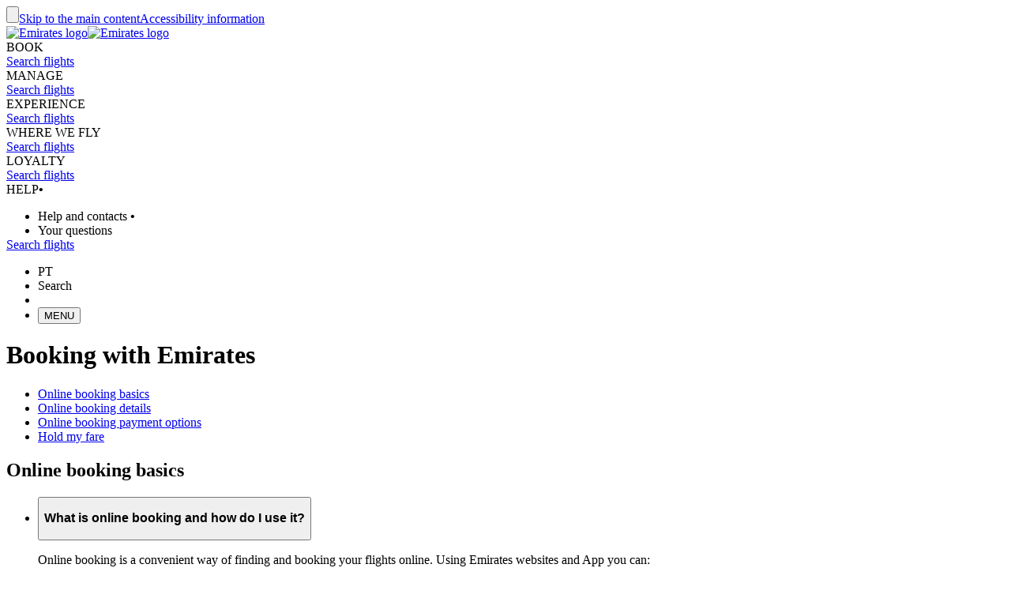

--- FILE ---
content_type: text/html; charset=utf-8
request_url: https://www.emirates.com/pt/english/help/faq-topics/booking-with-emirates/faq/how-do-i-find-the-least-expensive-flights/
body_size: 96768
content:
<!DOCTYPE html><html lang="en-PT" class="en" dir="ltr"><head><meta charset="UTF-8"/><meta http-equiv="X-UA-Compatible" content="IE=edge"/><meta name="viewport" content="width=device-width, initial-scale=1.0, user-scalable=5"/><link rel="preconnect" href="https://c.ekstatic.net/"/><link rel="preconnect" href="https://cdnjs.cloudflare.com/"/><link rel="preconnect" href="https://d21r7jrbwolobe.cloudfront.net/"/><link rel="preconnect" href="https://www.googletagmanager.com"/><link rel="preconnect" href="https://www.google-analytics.com"/><link rel="dns-prefetch" href="https://c.ekstatic.net/"/><link rel="dns-prefetch" href="https://cdnjs.cloudflare.com/"/><link rel="dns-prefetch" href="https://d21r7jrbwolobe.cloudfront.net/"/><link rel="dns-prefetch" href="https://www.googletagmanager.com"/><link rel="dns-prefetch" href="https://www.google-analytics.com"/><meta name="copyright" content="© 2026 The Emirates Group. All Rights Reserved."/><meta name="section" content="Frequently Asked Questions | Help | Emirates"/><meta name="publishdate" content="20230705064146"/><meta name="robots" content="INDEX, FOLLOW"/><meta property="og:type" content="Website"/><meta property="og:image" content="https://c.ekstatic.net/ecl/logos/emirates/emirates-logo-badge.svg"/><meta property="og:site_name" content=" Portugal"/><meta name="twitter:card" content="summary"/><meta name="twitter:site" content="@emirates"/><meta name="apple-itunes-app" content="app-id=935307149, affiliate-data=myAffiliateData, app-argument=https://itunes.apple.com/gb/app/the-emirates-app/id935307149"/><link href="https://c.ekstatic.net/assets/favicon.ico?h=1.0.422" rel="shortcut icon"/><link rel="apple-touch-icon" href="https://c.ekstatic.net/assets/apple-touch-icon.png?h=1.0.422"/><link rel="manifest" href="/manifest.webmanifest"/><link rel="canonical" href="https://www.emirates.com/pt/english/help/faq-topics/booking-with-emirates/faq/how-do-i-find-the-least-expensive-flights/"/><meta name="title" content="Booking with Emirates | Frequently Asked Questions | Help | Emirates"/><meta name="description"/><meta property="og:title" content="Booking with Emirates | Frequently Asked Questions | Help | Emirates"/><meta property="og:description"/><title>Booking with Emirates | Frequently Asked Questions | Help | Emirates</title><link rel="alternate" href="https://www.emirates.com/af/english/help/faq-topics/booking-with-emirates/faq/how-do-i-find-the-least-expensive-flights/" hrefLang="en-AF"/><link rel="alternate" href="https://www.emirates.com/dz/english/help/faq-topics/booking-with-emirates/faq/how-do-i-find-the-least-expensive-flights/" hrefLang="en-DZ"/><link rel="alternate" href="https://www.emirates.com/dz/french/help/faq-topics/booking-with-emirates/faq/how-do-i-find-the-least-expensive-flights/" hrefLang="fr-DZ"/><link rel="alternate" href="https://www.emirates.com/dz/arabic/help/faq-topics/booking-with-emirates/faq/how-do-i-find-the-least-expensive-flights/" hrefLang="ar-DZ"/><link rel="alternate" href="https://www.emirates.com/ao/english/help/faq-topics/booking-with-emirates/faq/how-do-i-find-the-least-expensive-flights/" hrefLang="en-AO"/><link rel="alternate" href="https://www.emirates.com/ao/portuguese/help/faq-topics/booking-with-emirates/faq/how-do-i-find-the-least-expensive-flights/" hrefLang="pt-AO"/><link rel="alternate" href="https://www.emirates.com/ar/english/help/faq-topics/booking-with-emirates/faq/how-do-i-find-the-least-expensive-flights/" hrefLang="en-AR"/><link rel="alternate" href="https://www.emirates.com/ar/spanish/help/faq-topics/booking-with-emirates/faq/how-do-i-find-the-least-expensive-flights/" hrefLang="es-AR"/><link rel="alternate" href="https://www.emirates.com/au/english/help/faq-topics/booking-with-emirates/faq/how-do-i-find-the-least-expensive-flights/" hrefLang="en-AU"/><link rel="alternate" href="https://www.emirates.com/at/english/help/faq-topics/booking-with-emirates/faq/how-do-i-find-the-least-expensive-flights/" hrefLang="en-AT"/><link rel="alternate" href="https://www.emirates.com/at/german/help/faq-topics/booking-with-emirates/faq/how-do-i-find-the-least-expensive-flights/" hrefLang="de-AT"/><link rel="alternate" href="https://www.emirates.com/bh/english/help/faq-topics/booking-with-emirates/faq/how-do-i-find-the-least-expensive-flights/" hrefLang="en-BH"/><link rel="alternate" href="https://www.emirates.com/bh/arabic/help/faq-topics/booking-with-emirates/faq/how-do-i-find-the-least-expensive-flights/" hrefLang="ar-BH"/><link rel="alternate" href="https://www.emirates.com/bd/english/help/faq-topics/booking-with-emirates/faq/how-do-i-find-the-least-expensive-flights/" hrefLang="en-BD"/><link rel="alternate" href="https://www.emirates.com/be/english/help/faq-topics/booking-with-emirates/faq/how-do-i-find-the-least-expensive-flights/" hrefLang="en-BE"/><link rel="alternate" href="https://www.emirates.com/be/french/help/faq-topics/booking-with-emirates/faq/how-do-i-find-the-least-expensive-flights/" hrefLang="fr-BE"/><link rel="alternate" href="https://www.emirates.com/be/dutch/help/faq-topics/booking-with-emirates/faq/how-do-i-find-the-least-expensive-flights/" hrefLang="nl-BE"/><link rel="alternate" href="https://www.emirates.com/bw/english/help/faq-topics/booking-with-emirates/faq/how-do-i-find-the-least-expensive-flights/" hrefLang="en-BW"/><link rel="alternate" href="https://www.emirates.com/br/english/help/faq-topics/booking-with-emirates/faq/how-do-i-find-the-least-expensive-flights/" hrefLang="en-BR"/><link rel="alternate" href="https://www.emirates.com/br/portuguese/help/faq-topics/booking-with-emirates/faq/how-do-i-find-the-least-expensive-flights/" hrefLang="pt-BR"/><link rel="alternate" href="https://www.emirates.com/bg/english/help/faq-topics/booking-with-emirates/faq/how-do-i-find-the-least-expensive-flights/" hrefLang="en-BG"/><link rel="alternate" href="https://www.emirates.com/kh/english/help/faq-topics/booking-with-emirates/faq/how-do-i-find-the-least-expensive-flights/" hrefLang="en-KH"/><link rel="alternate" href="https://www.emirates.com/ca/english/help/faq-topics/booking-with-emirates/faq/how-do-i-find-the-least-expensive-flights/" hrefLang="en-CA"/><link rel="alternate" href="https://www.emirates.com/ca/french/help/faq-topics/booking-with-emirates/faq/how-do-i-find-the-least-expensive-flights/" hrefLang="fr-CA"/><link rel="alternate" href="https://www.emirates.com/cl/english/help/faq-topics/booking-with-emirates/faq/how-do-i-find-the-least-expensive-flights/" hrefLang="en-CL"/><link rel="alternate" href="https://www.emirates.com/cl/spanish/help/faq-topics/booking-with-emirates/faq/how-do-i-find-the-least-expensive-flights/" hrefLang="es-CL"/><link rel="alternate" href="https://www.emirates.com/cn/english/help/faq-topics/booking-with-emirates/faq/how-do-i-find-the-least-expensive-flights/" hrefLang="en-CN"/><link rel="alternate" href="https://www.emirates.com/cn/chinese/help/faq-topics/booking-with-emirates/faq/how-do-i-find-the-least-expensive-flights/" hrefLang="zh-Hans-CN"/><link rel="alternate" href="https://www.emirates.com/co/english/help/faq-topics/booking-with-emirates/faq/how-do-i-find-the-least-expensive-flights/" hrefLang="en-CO"/><link rel="alternate" href="https://www.emirates.com/co/spanish/help/faq-topics/booking-with-emirates/faq/how-do-i-find-the-least-expensive-flights/" hrefLang="es-CO"/><link rel="alternate" href="https://www.emirates.com/ci/english/help/faq-topics/booking-with-emirates/faq/how-do-i-find-the-least-expensive-flights/" hrefLang="en-CI"/><link rel="alternate" href="https://www.emirates.com/ci/french/help/faq-topics/booking-with-emirates/faq/how-do-i-find-the-least-expensive-flights/" hrefLang="fr-CI"/><link rel="alternate" href="https://www.emirates.com/hr/english/help/faq-topics/booking-with-emirates/faq/how-do-i-find-the-least-expensive-flights/" hrefLang="en-HR"/><link rel="alternate" href="https://www.emirates.com/cy/english/help/faq-topics/booking-with-emirates/faq/how-do-i-find-the-least-expensive-flights/" hrefLang="en-CY"/><link rel="alternate" href="https://www.emirates.com/cy/greek/help/faq-topics/booking-with-emirates/faq/how-do-i-find-the-least-expensive-flights/" hrefLang="el-CY"/><link rel="alternate" href="https://www.emirates.com/cz/english/help/faq-topics/booking-with-emirates/faq/how-do-i-find-the-least-expensive-flights/" hrefLang="en-CZ"/><link rel="alternate" href="https://www.emirates.com/cz/czech/help/faq-topics/booking-with-emirates/faq/how-do-i-find-the-least-expensive-flights/" hrefLang="cs-CZ"/><link rel="alternate" href="https://www.emirates.com/dk/english/help/faq-topics/booking-with-emirates/faq/how-do-i-find-the-least-expensive-flights/" hrefLang="en-DK"/><link rel="alternate" href="https://www.emirates.com/dk/danish/help/faq-topics/booking-with-emirates/faq/how-do-i-find-the-least-expensive-flights/" hrefLang="da-DK"/><link rel="alternate" href="https://www.emirates.com/ec/english/help/faq-topics/booking-with-emirates/faq/how-do-i-find-the-least-expensive-flights/" hrefLang="en-EC"/><link rel="alternate" href="https://www.emirates.com/ec/spanish/help/faq-topics/booking-with-emirates/faq/how-do-i-find-the-least-expensive-flights/" hrefLang="es-EC"/><link rel="alternate" href="https://www.emirates.com/eg/english/help/faq-topics/booking-with-emirates/faq/how-do-i-find-the-least-expensive-flights/" hrefLang="en-EG"/><link rel="alternate" href="https://www.emirates.com/eg/arabic/help/faq-topics/booking-with-emirates/faq/how-do-i-find-the-least-expensive-flights/" hrefLang="ar-EG"/><link rel="alternate" href="https://www.emirates.com/ee/english/help/faq-topics/booking-with-emirates/faq/how-do-i-find-the-least-expensive-flights/" hrefLang="en-EE"/><link rel="alternate" href="https://www.emirates.com/et/english/help/faq-topics/booking-with-emirates/faq/how-do-i-find-the-least-expensive-flights/" hrefLang="en-ET"/><link rel="alternate" href="https://www.emirates.com/fi/english/help/faq-topics/booking-with-emirates/faq/how-do-i-find-the-least-expensive-flights/" hrefLang="en-FI"/><link rel="alternate" href="https://www.emirates.com/fr/english/help/faq-topics/booking-with-emirates/faq/how-do-i-find-the-least-expensive-flights/" hrefLang="en-FR"/><link rel="alternate" href="https://www.emirates.com/fr/french/help/faq-topics/booking-with-emirates/faq/how-do-i-find-the-least-expensive-flights/" hrefLang="fr-FR"/><link rel="alternate" href="https://www.emirates.com/de/english/help/faq-topics/booking-with-emirates/faq/how-do-i-find-the-least-expensive-flights/" hrefLang="en-DE"/><link rel="alternate" href="https://www.emirates.com/de/german/help/faq-topics/booking-with-emirates/faq/how-do-i-find-the-least-expensive-flights/" hrefLang="de-DE"/><link rel="alternate" href="https://www.emirates.com/gh/english/help/faq-topics/booking-with-emirates/faq/how-do-i-find-the-least-expensive-flights/" hrefLang="en-GH"/><link rel="alternate" href="https://www.emirates.com/english/help/faq-topics/booking-with-emirates/faq/how-do-i-find-the-least-expensive-flights/" hrefLang="x-default"/><link rel="alternate" href="https://www.emirates.com/gr/english/help/faq-topics/booking-with-emirates/faq/how-do-i-find-the-least-expensive-flights/" hrefLang="en-GR"/><link rel="alternate" href="https://www.emirates.com/gr/greek/help/faq-topics/booking-with-emirates/faq/how-do-i-find-the-least-expensive-flights/" hrefLang="el-GR"/><link rel="alternate" href="https://www.emirates.com/gn/english/help/faq-topics/booking-with-emirates/faq/how-do-i-find-the-least-expensive-flights/" hrefLang="en-GN"/><link rel="alternate" href="https://www.emirates.com/gn/french/help/faq-topics/booking-with-emirates/faq/how-do-i-find-the-least-expensive-flights/" hrefLang="fr-GN"/><link rel="alternate" href="https://www.emirates.com/hk/english/help/faq-topics/booking-with-emirates/faq/how-do-i-find-the-least-expensive-flights/" hrefLang="en-HK"/><link rel="alternate" href="https://www.emirates.com/hk/chinese/help/faq-topics/booking-with-emirates/faq/how-do-i-find-the-least-expensive-flights/" hrefLang="zh-Hant-HK"/><link rel="alternate" href="https://www.emirates.com/hu/english/help/faq-topics/booking-with-emirates/faq/how-do-i-find-the-least-expensive-flights/" hrefLang="en-HU"/><link rel="alternate" href="https://www.emirates.com/hu/hungarian/help/faq-topics/booking-with-emirates/faq/how-do-i-find-the-least-expensive-flights/" hrefLang="hu-HU"/><link rel="alternate" href="https://www.emirates.com/is/english/help/faq-topics/booking-with-emirates/faq/how-do-i-find-the-least-expensive-flights/" hrefLang="en-IS"/><link rel="alternate" href="https://www.emirates.com/in/english/help/faq-topics/booking-with-emirates/faq/how-do-i-find-the-least-expensive-flights/" hrefLang="en-IN"/><link rel="alternate" href="https://www.emirates.com/id/english/help/faq-topics/booking-with-emirates/faq/how-do-i-find-the-least-expensive-flights/" hrefLang="en-ID"/><link rel="alternate" href="https://www.emirates.com/id/indonesian/help/faq-topics/booking-with-emirates/faq/how-do-i-find-the-least-expensive-flights/" hrefLang="id-ID"/><link rel="alternate" href="https://www.emirates.com/ir/english/help/faq-topics/booking-with-emirates/faq/how-do-i-find-the-least-expensive-flights/" hrefLang="en-IR"/><link rel="alternate" href="https://www.emirates.com/iq/english/help/faq-topics/booking-with-emirates/faq/how-do-i-find-the-least-expensive-flights/" hrefLang="en-IQ"/><link rel="alternate" href="https://www.emirates.com/iq/arabic/help/faq-topics/booking-with-emirates/faq/how-do-i-find-the-least-expensive-flights/" hrefLang="ar-IQ"/><link rel="alternate" href="https://www.emirates.com/ie/english/help/faq-topics/booking-with-emirates/faq/how-do-i-find-the-least-expensive-flights/" hrefLang="en-IE"/><link rel="alternate" href="https://www.emirates.com/il/english/help/faq-topics/booking-with-emirates/faq/how-do-i-find-the-least-expensive-flights/" hrefLang="en-IL"/><link rel="alternate" href="https://www.emirates.com/il/hebrew/help/faq-topics/booking-with-emirates/faq/how-do-i-find-the-least-expensive-flights/" hrefLang="he-IL"/><link rel="alternate" href="https://www.emirates.com/il/arabic/help/faq-topics/booking-with-emirates/faq/how-do-i-find-the-least-expensive-flights/" hrefLang="ar-IL"/><link rel="alternate" href="https://www.emirates.com/it/english/help/faq-topics/booking-with-emirates/faq/how-do-i-find-the-least-expensive-flights/" hrefLang="en-IT"/><link rel="alternate" href="https://www.emirates.com/it/italian/help/faq-topics/booking-with-emirates/faq/how-do-i-find-the-least-expensive-flights/" hrefLang="it-IT"/><link rel="alternate" href="https://www.emirates.com/jp/english/help/faq-topics/booking-with-emirates/faq/how-do-i-find-the-least-expensive-flights/" hrefLang="en-JP"/><link rel="alternate" href="https://www.emirates.com/jp/japanese/help/faq-topics/booking-with-emirates/faq/how-do-i-find-the-least-expensive-flights/" hrefLang="ja-JP"/><link rel="alternate" href="https://www.emirates.com/jo/english/help/faq-topics/booking-with-emirates/faq/how-do-i-find-the-least-expensive-flights/" hrefLang="en-JO"/><link rel="alternate" href="https://www.emirates.com/jo/arabic/help/faq-topics/booking-with-emirates/faq/how-do-i-find-the-least-expensive-flights/" hrefLang="ar-JO"/><link rel="alternate" href="https://www.emirates.com/ke/english/help/faq-topics/booking-with-emirates/faq/how-do-i-find-the-least-expensive-flights/" hrefLang="en-KE"/><link rel="alternate" href="https://www.emirates.com/kr/english/help/faq-topics/booking-with-emirates/faq/how-do-i-find-the-least-expensive-flights/" hrefLang="en-KR"/><link rel="alternate" href="https://www.emirates.com/kr/korean/help/faq-topics/booking-with-emirates/faq/how-do-i-find-the-least-expensive-flights/" hrefLang="ko-KR"/><link rel="alternate" href="https://www.emirates.com/kw/english/help/faq-topics/booking-with-emirates/faq/how-do-i-find-the-least-expensive-flights/" hrefLang="en-KW"/><link rel="alternate" href="https://www.emirates.com/kw/arabic/help/faq-topics/booking-with-emirates/faq/how-do-i-find-the-least-expensive-flights/" hrefLang="ar-KW"/><link rel="alternate" href="https://www.emirates.com/lv/english/help/faq-topics/booking-with-emirates/faq/how-do-i-find-the-least-expensive-flights/" hrefLang="en-LV"/><link rel="alternate" href="https://www.emirates.com/lb/english/help/faq-topics/booking-with-emirates/faq/how-do-i-find-the-least-expensive-flights/" hrefLang="en-LB"/><link rel="alternate" href="https://www.emirates.com/lb/french/help/faq-topics/booking-with-emirates/faq/how-do-i-find-the-least-expensive-flights/" hrefLang="fr-LB"/><link rel="alternate" href="https://www.emirates.com/lb/arabic/help/faq-topics/booking-with-emirates/faq/how-do-i-find-the-least-expensive-flights/" hrefLang="ar-LB"/><link rel="alternate" href="https://www.emirates.com/ly/english/help/faq-topics/booking-with-emirates/faq/how-do-i-find-the-least-expensive-flights/" hrefLang="en-LY"/><link rel="alternate" href="https://www.emirates.com/ly/arabic/help/faq-topics/booking-with-emirates/faq/how-do-i-find-the-least-expensive-flights/" hrefLang="ar-LY"/><link rel="alternate" href="https://www.emirates.com/lt/english/help/faq-topics/booking-with-emirates/faq/how-do-i-find-the-least-expensive-flights/" hrefLang="en-LT"/><link rel="alternate" href="https://www.emirates.com/mg/english/help/faq-topics/booking-with-emirates/faq/how-do-i-find-the-least-expensive-flights/" hrefLang="en-MG"/><link rel="alternate" href="https://www.emirates.com/mg/french/help/faq-topics/booking-with-emirates/faq/how-do-i-find-the-least-expensive-flights/" hrefLang="fr-MG"/><link rel="alternate" href="https://www.emirates.com/my/english/help/faq-topics/booking-with-emirates/faq/how-do-i-find-the-least-expensive-flights/" hrefLang="en-MY"/><link rel="alternate" href="https://www.emirates.com/mv/english/help/faq-topics/booking-with-emirates/faq/how-do-i-find-the-least-expensive-flights/" hrefLang="en-MV"/><link rel="alternate" href="https://www.emirates.com/mt/english/help/faq-topics/booking-with-emirates/faq/how-do-i-find-the-least-expensive-flights/" hrefLang="en-MT"/><link rel="alternate" href="https://www.emirates.com/mu/english/help/faq-topics/booking-with-emirates/faq/how-do-i-find-the-least-expensive-flights/" hrefLang="en-MU"/><link rel="alternate" href="https://www.emirates.com/mx/english/help/faq-topics/booking-with-emirates/faq/how-do-i-find-the-least-expensive-flights/" hrefLang="en-MX"/><link rel="alternate" href="https://www.emirates.com/mx/spanish/help/faq-topics/booking-with-emirates/faq/how-do-i-find-the-least-expensive-flights/" hrefLang="es-MX"/><link rel="alternate" href="https://www.emirates.com/ma/english/help/faq-topics/booking-with-emirates/faq/how-do-i-find-the-least-expensive-flights/" hrefLang="en-MA"/><link rel="alternate" href="https://www.emirates.com/ma/french/help/faq-topics/booking-with-emirates/faq/how-do-i-find-the-least-expensive-flights/" hrefLang="fr-MA"/><link rel="alternate" href="https://www.emirates.com/ma/arabic/help/faq-topics/booking-with-emirates/faq/how-do-i-find-the-least-expensive-flights/" hrefLang="ar-MA"/><link rel="alternate" href="https://www.emirates.com/mz/english/help/faq-topics/booking-with-emirates/faq/how-do-i-find-the-least-expensive-flights/" hrefLang="en-MZ"/><link rel="alternate" href="https://www.emirates.com/mz/portuguese/help/faq-topics/booking-with-emirates/faq/how-do-i-find-the-least-expensive-flights/" hrefLang="pt-MZ"/><link rel="alternate" href="https://www.emirates.com/mm/english/help/faq-topics/booking-with-emirates/faq/how-do-i-find-the-least-expensive-flights/" hrefLang="en-MM"/><link rel="alternate" href="https://www.emirates.com/nl/english/help/faq-topics/booking-with-emirates/faq/how-do-i-find-the-least-expensive-flights/" hrefLang="en-NL"/><link rel="alternate" href="https://www.emirates.com/nl/dutch/help/faq-topics/booking-with-emirates/faq/how-do-i-find-the-least-expensive-flights/" hrefLang="nl-NL"/><link rel="alternate" href="https://www.emirates.com/nz/english/help/faq-topics/booking-with-emirates/faq/how-do-i-find-the-least-expensive-flights/" hrefLang="en-NZ"/><link rel="alternate" href="https://www.emirates.com/ng/english/help/faq-topics/booking-with-emirates/faq/how-do-i-find-the-least-expensive-flights/" hrefLang="en-NG"/><link rel="alternate" href="https://www.emirates.com/no/english/help/faq-topics/booking-with-emirates/faq/how-do-i-find-the-least-expensive-flights/" hrefLang="en-NO"/><link rel="alternate" href="https://www.emirates.com/no/norwegian/help/faq-topics/booking-with-emirates/faq/how-do-i-find-the-least-expensive-flights/" hrefLang="nb-NO"/><link rel="alternate" href="https://www.emirates.com/om/english/help/faq-topics/booking-with-emirates/faq/how-do-i-find-the-least-expensive-flights/" hrefLang="en-OM"/><link rel="alternate" href="https://www.emirates.com/om/arabic/help/faq-topics/booking-with-emirates/faq/how-do-i-find-the-least-expensive-flights/" hrefLang="ar-OM"/><link rel="alternate" href="https://www.emirates.com/pk/english/help/faq-topics/booking-with-emirates/faq/how-do-i-find-the-least-expensive-flights/" hrefLang="en-PK"/><link rel="alternate" href="https://www.emirates.com/pa/english/help/faq-topics/booking-with-emirates/faq/how-do-i-find-the-least-expensive-flights/" hrefLang="en-PA"/><link rel="alternate" href="https://www.emirates.com/pa/spanish/help/faq-topics/booking-with-emirates/faq/how-do-i-find-the-least-expensive-flights/" hrefLang="es-PA"/><link rel="alternate" href="https://www.emirates.com/pe/english/help/faq-topics/booking-with-emirates/faq/how-do-i-find-the-least-expensive-flights/" hrefLang="en-PE"/><link rel="alternate" href="https://www.emirates.com/pe/spanish/help/faq-topics/booking-with-emirates/faq/how-do-i-find-the-least-expensive-flights/" hrefLang="es-PE"/><link rel="alternate" href="https://www.emirates.com/ph/english/help/faq-topics/booking-with-emirates/faq/how-do-i-find-the-least-expensive-flights/" hrefLang="en-PH"/><link rel="alternate" href="https://www.emirates.com/pl/english/help/faq-topics/booking-with-emirates/faq/how-do-i-find-the-least-expensive-flights/" hrefLang="en-PL"/><link rel="alternate" href="https://www.emirates.com/pl/polish/help/faq-topics/booking-with-emirates/faq/how-do-i-find-the-least-expensive-flights/" hrefLang="pl-PL"/><link rel="alternate" href="https://www.emirates.com/pt/english/help/faq-topics/booking-with-emirates/faq/how-do-i-find-the-least-expensive-flights/" hrefLang="en-PT"/><link rel="alternate" href="https://www.emirates.com/pt/portuguese/help/faq-topics/booking-with-emirates/faq/how-do-i-find-the-least-expensive-flights/" hrefLang="pt-PT"/><link rel="alternate" href="https://www.emirates.com/qa/english/help/faq-topics/booking-with-emirates/faq/how-do-i-find-the-least-expensive-flights/" hrefLang="en-QA"/><link rel="alternate" href="https://www.emirates.com/qa/arabic/help/faq-topics/booking-with-emirates/faq/how-do-i-find-the-least-expensive-flights/" hrefLang="ar-QA"/><link rel="alternate" href="https://www.emirates.com/ro/english/help/faq-topics/booking-with-emirates/faq/how-do-i-find-the-least-expensive-flights/" hrefLang="en-RO"/><link rel="alternate" href="https://www.emirates.com/ru/english/help/faq-topics/booking-with-emirates/faq/how-do-i-find-the-least-expensive-flights/" hrefLang="en-RU"/><link rel="alternate" href="https://www.emirates.com/ru/russian/help/faq-topics/booking-with-emirates/faq/how-do-i-find-the-least-expensive-flights/" hrefLang="ru-RU"/><link rel="alternate" href="https://www.emirates.com/sa/english/help/faq-topics/booking-with-emirates/faq/how-do-i-find-the-least-expensive-flights/" hrefLang="en-SA"/><link rel="alternate" href="https://www.emirates.com/sa/arabic/help/faq-topics/booking-with-emirates/faq/how-do-i-find-the-least-expensive-flights/" hrefLang="ar-SA"/><link rel="alternate" href="https://www.emirates.com/sn/english/help/faq-topics/booking-with-emirates/faq/how-do-i-find-the-least-expensive-flights/" hrefLang="en-SN"/><link rel="alternate" href="https://www.emirates.com/sn/french/help/faq-topics/booking-with-emirates/faq/how-do-i-find-the-least-expensive-flights/" hrefLang="fr-SN"/><link rel="alternate" href="https://www.emirates.com/sc/english/help/faq-topics/booking-with-emirates/faq/how-do-i-find-the-least-expensive-flights/" hrefLang="en-SC"/><link rel="alternate" href="https://www.emirates.com/sg/english/help/faq-topics/booking-with-emirates/faq/how-do-i-find-the-least-expensive-flights/" hrefLang="en-SG"/><link rel="alternate" href="https://www.emirates.com/za/english/help/faq-topics/booking-with-emirates/faq/how-do-i-find-the-least-expensive-flights/" hrefLang="en-ZA"/><link rel="alternate" href="https://www.emirates.com/es/english/help/faq-topics/booking-with-emirates/faq/how-do-i-find-the-least-expensive-flights/" hrefLang="en-ES"/><link rel="alternate" href="https://www.emirates.com/es/spanish/help/faq-topics/booking-with-emirates/faq/how-do-i-find-the-least-expensive-flights/" hrefLang="es-ES"/><link rel="alternate" href="https://www.emirates.com/lk/english/help/faq-topics/booking-with-emirates/faq/how-do-i-find-the-least-expensive-flights/" hrefLang="en-LK"/><link rel="alternate" href="https://www.emirates.com/sd/english/help/faq-topics/booking-with-emirates/faq/how-do-i-find-the-least-expensive-flights/" hrefLang="en-SD"/><link rel="alternate" href="https://www.emirates.com/sd/arabic/help/faq-topics/booking-with-emirates/faq/how-do-i-find-the-least-expensive-flights/" hrefLang="ar-SD"/><link rel="alternate" href="https://www.emirates.com/se/english/help/faq-topics/booking-with-emirates/faq/how-do-i-find-the-least-expensive-flights/" hrefLang="en-SE"/><link rel="alternate" href="https://www.emirates.com/se/swedish/help/faq-topics/booking-with-emirates/faq/how-do-i-find-the-least-expensive-flights/" hrefLang="sv-SE"/><link rel="alternate" href="https://www.emirates.com/ch/english/help/faq-topics/booking-with-emirates/faq/how-do-i-find-the-least-expensive-flights/" hrefLang="en-CH"/><link rel="alternate" href="https://www.emirates.com/ch/german/help/faq-topics/booking-with-emirates/faq/how-do-i-find-the-least-expensive-flights/" hrefLang="de-CH"/><link rel="alternate" href="https://www.emirates.com/ch/french/help/faq-topics/booking-with-emirates/faq/how-do-i-find-the-least-expensive-flights/" hrefLang="fr-CH"/><link rel="alternate" href="https://www.emirates.com/ch/italian/help/faq-topics/booking-with-emirates/faq/how-do-i-find-the-least-expensive-flights/" hrefLang="it-CH"/><link rel="alternate" href="https://www.emirates.com/sy/english/help/faq-topics/booking-with-emirates/faq/how-do-i-find-the-least-expensive-flights/" hrefLang="en-SY"/><link rel="alternate" href="https://www.emirates.com/sy/arabic/help/faq-topics/booking-with-emirates/faq/how-do-i-find-the-least-expensive-flights/" hrefLang="ar-SY"/><link rel="alternate" href="https://www.emirates.com/tw/english/help/faq-topics/booking-with-emirates/faq/how-do-i-find-the-least-expensive-flights/" hrefLang="en-TW"/><link rel="alternate" href="https://www.emirates.com/tw/chinese/help/faq-topics/booking-with-emirates/faq/how-do-i-find-the-least-expensive-flights/" hrefLang="zh-Hant-TW"/><link rel="alternate" href="https://www.emirates.com/tz/english/help/faq-topics/booking-with-emirates/faq/how-do-i-find-the-least-expensive-flights/" hrefLang="en-TZ"/><link rel="alternate" href="https://www.emirates.com/th/english/help/faq-topics/booking-with-emirates/faq/how-do-i-find-the-least-expensive-flights/" hrefLang="en-TH"/><link rel="alternate" href="https://www.emirates.com/th/thai/help/faq-topics/booking-with-emirates/faq/how-do-i-find-the-least-expensive-flights/" hrefLang="th-TH"/><link rel="alternate" href="https://www.emirates.com/tn/english/help/faq-topics/booking-with-emirates/faq/how-do-i-find-the-least-expensive-flights/" hrefLang="en-TN"/><link rel="alternate" href="https://www.emirates.com/tn/french/help/faq-topics/booking-with-emirates/faq/how-do-i-find-the-least-expensive-flights/" hrefLang="fr-TN"/><link rel="alternate" href="https://www.emirates.com/tr/english/help/faq-topics/booking-with-emirates/faq/how-do-i-find-the-least-expensive-flights/" hrefLang="en-TR"/><link rel="alternate" href="https://www.emirates.com/tr/turkish/help/faq-topics/booking-with-emirates/faq/how-do-i-find-the-least-expensive-flights/" hrefLang="tr-TR"/><link rel="alternate" href="https://www.emirates.com/ug/english/help/faq-topics/booking-with-emirates/faq/how-do-i-find-the-least-expensive-flights/" hrefLang="en-UG"/><link rel="alternate" href="https://www.emirates.com/ua/english/help/faq-topics/booking-with-emirates/faq/how-do-i-find-the-least-expensive-flights/" hrefLang="en-UA"/><link rel="alternate" href="https://www.emirates.com/ua/russian/help/faq-topics/booking-with-emirates/faq/how-do-i-find-the-least-expensive-flights/" hrefLang="ru-UA"/><link rel="alternate" href="https://www.emirates.com/ae/english/help/faq-topics/booking-with-emirates/faq/how-do-i-find-the-least-expensive-flights/" hrefLang="en-AE"/><link rel="alternate" href="https://www.emirates.com/ae/arabic/help/faq-topics/booking-with-emirates/faq/how-do-i-find-the-least-expensive-flights/" hrefLang="ar-AE"/><link rel="alternate" href="https://www.emirates.com/uk/english/help/faq-topics/booking-with-emirates/faq/how-do-i-find-the-least-expensive-flights/" hrefLang="en-GB"/><link rel="alternate" href="https://www.emirates.com/us/english/help/faq-topics/booking-with-emirates/faq/how-do-i-find-the-least-expensive-flights/" hrefLang="en-US"/><link rel="alternate" href="https://www.emirates.com/uy/english/help/faq-topics/booking-with-emirates/faq/how-do-i-find-the-least-expensive-flights/" hrefLang="en-UY"/><link rel="alternate" href="https://www.emirates.com/uy/spanish/help/faq-topics/booking-with-emirates/faq/how-do-i-find-the-least-expensive-flights/" hrefLang="es-UY"/><link rel="alternate" href="https://www.emirates.com/vn/english/help/faq-topics/booking-with-emirates/faq/how-do-i-find-the-least-expensive-flights/" hrefLang="en-VN"/><link rel="alternate" href="https://www.emirates.com/vn/vietnamese/help/faq-topics/booking-with-emirates/faq/how-do-i-find-the-least-expensive-flights/" hrefLang="vi-VN"/><link rel="alternate" href="https://www.emirates.com/ye/english/help/faq-topics/booking-with-emirates/faq/how-do-i-find-the-least-expensive-flights/" hrefLang="en-YE"/><link rel="alternate" href="https://www.emirates.com/ye/arabic/help/faq-topics/booking-with-emirates/faq/how-do-i-find-the-least-expensive-flights/" hrefLang="ar-YE"/><link rel="alternate" href="https://www.emirates.com/zm/english/help/faq-topics/booking-with-emirates/faq/how-do-i-find-the-least-expensive-flights/" hrefLang="en-ZM"/><link rel="alternate" href="https://www.emirates.com/zw/english/help/faq-topics/booking-with-emirates/faq/how-do-i-find-the-least-expensive-flights/" hrefLang="en-ZW"/><base href="https://www.emirates.com"/><link rel="preconnect" href="https://fonts.googleapis.com"/><link rel="preconnect" href="https://fonts.gstatic.com"/><link rel="preload" href="https://fonts.googleapis.com/css2?family=Noto+Sans+Display:wght@300;400;500&amp;&amp;display=swap" as="style" crossorigin="anonymous"/><link rel="stylesheet" href="https://fonts.googleapis.com/css2?family=Noto+Sans+Display:wght@300;400;500&amp;&amp;display=swap" crossorigin="anonymous"/><link rel="preload" href="https://c.ekstatic.net/shared/fonts/iconography/iconography.css" as="style" crossorigin="anonymous"/><link rel="preload" href="https://c.ekstatic.net/shared/fonts/iconography/iconography.woff2?5078cb4a2b9be389d6dda67c3e1207e7" as="font" type="font/woff2" crossorigin="anonymous"/><link rel="stylesheet" href="https://c.ekstatic.net/shared/fonts/iconography/iconography.css" crossorigin="anonymous"/><link rel="preload" href="//c.ekstatic.net/shared/fonts/iconography/ayra.css" as="style" crossorigin="anonymous"/><link rel="stylesheet" href="//c.ekstatic.net/shared/fonts/iconography/ayra.css" crossorigin="anonymous"/><link rel="preload" href="https://c.ekstatic.net/shared/fonts/emirates-v4/emirates-medium.css" as="style" crossorigin="anonymous"/><link rel="stylesheet" href="https://c.ekstatic.net/shared/fonts/emirates-v4/emirates-medium.css" crossorigin="anonymous"/><script nomodule="" defer="" src="https://c.ekstatic.net/ek-externals/js/babel-polyfill/6.26.0/polyfill.min.js"></script><script>
       
  window.process = window.process || {};
  window.process.env = window.process.env || {};
  env = window.process.env;
  env["LAZY_IMAGE_COMPONENT_START_COUNT"]= "2";env["NODE_ENV"]= "production";env["NEXTJS_UI_ASSETS_URL"]= "https://c.ekstatic.net/hlp/uiassets/";env["RE_NEXT_DISABLE_HYDRATION"]= "true";env["ENABLE_LINK_RESOLVER"]= "true";env["AYRA_ICONOGRAPHY_CSS_URL"]= "//c.ekstatic.net/shared/fonts/iconography/ayra";env["DESTINATION_IMAGE_URL"]= "https://c.ekstatic.net/shared/images/destination/v1/airports";env["EK_LAZY_NAV_ENABLED"]= "true";env["ENABLE_AYRA_ICONOGRAPHY"]= "true";env["ENABLE_CUSTOMER_ITINERAY_FLIGHT_NUMBER"]= "true";env["ENABLE_OCSL_WOMF"]= "true";env["ENABLE_UPI_PAYMENT"]= "true";env["ESI_TTL_FOOTER"]= "1h";env["FF_ENABLE_NEW_FOOTER_ENHANCEMENT"]= "true";env["ESI_TTL_HEADER"]= "1h";env["FILE_UPLOAD_BUCKET_URL"]= "https://web-uploads-{{application}}.emirates.group";env["FILE_UPLOAD_DELETE_SERVICE_URL"]= "https://www.emirates.com/service/hlp/file-upload";env["FILE_UPLOAD_MAX_FILE_SIZE"]= "7";env["FF_PET_CAGE_FIELD"]= "true";env["HELP_FAQ_ENDPOINT"]= "https://business-services-cache-hlp-prod.dub.prd01.digitalattract.aws.emirates.prd/api/v1.0";env["HEADER_API"]= "header-v2";env["IS_ADD_DOMAIN_FROM_SERVER"]= "true";env["IS_ENABLE_COMPLAINT_ENHANCED"]= "true";env["WEBCHAT_ENDPOINT"]= "https://www.emirates.com/service/chat";env["PLATINUM_STRETCH_MODAL_ENABLED"]= "true";env["PLATINUM_STRETCH_ALLOWED_TIERS"]= "platinum";env["IS_ENABLE_SPAIN_COMMENT"]= "true";env["IS_GENESYS_MIGRATION"]= "true";env["MEDIA_URL"]= "https://c.ekstatic.net";env["UI_SHARED_ASSETS_URL"]= "https://c.ekstatic.net/shared/icons/";env["ENABLE_ENHANCED_OFFICE_CARD"]= "false";env["GOOGLE_API_KEY"]= "AIzaSyBPlmOvUDdJP4kSU2gdBn-E_iHKB30RCqo";env["FF_ENABLE_GDPR_CHANGES"]= "false";env["MIN_AMOUNT_OF_QUESTIONS"]= "1";env["ENABLE_NLP_SEARCH"]= "true";env["ENABLE_NOTO_SANS_FONT"]= "true";env["ENABLE_BACKTOTOP"]= "true";env["HTTPS_SSL_OP_LEGACY_SERVER_CONNECT"]= "true";env["EWT_STATS_URL"]= "https://www.emirates.com/service/chat/statistics";env["TAX_INV_EXCLUDE_COUNTRIES"]= "BE";env["ENABLE_REFUND_CHANGES"]= "true";env["FF_ENABLE_REFUND_FORM_NEW_REASONS"]= "true";env["FF_ENABLE_REFUND_FORM_UPDATES"]= "true";env["ENABLE_CASAREFUND_ENHANCEMENTS"]= "true";env["FF_ENABLE_STATION_SERVICE_OVER_AIRPORT"]= "true";env["INTERNAL_HOSTNAMES"]= ["www.emirates.com","emirates.com","www.sit.emirates.dev","sit.emirates.dev","www.uat.emirates.dev","uat.emirates.dev"];env["FF_ENHANCED_REFUND_FORM"]= "true";env["FF_REFUND_FORM_PAID_SEAT"]= "true";env["INCLUDE_IN_INITIAL_STATE"]= "operational-updates";env["UI_ASSETS_URL"]= "https://c.ekstatic.net/hlp/uiassets/_next/static/";env["DISABLE_NAV_SEARCH"]= "true";env["ENABLE_GROUP_BOOKING_PASSENGER_VALIDATION"]= "true";env["SSO_OKTA_API_ENDPOINT"]= "https://auth.emirates.com/api/v1";env["OKTA_API_ENDPOINT"]= "https://auth.emirates.com/api/v1";env["PILLAR_SHORT_CODE"]= "hlp";env["SSO_V2_ENABLED"]= "false";env["FF_DISABLE_DEP_DATE"]= "true";env["ANONYMOUS_FEEDBACK_VALIDATIONS"]= {"regEx":"^[a-zA-Z0-9-~&!@#+=?$\\r\\n^*()_{}/:;,'. ]*$","maxLength":3000};
      </script><script defer="" crossorigin="anonymous" src="https://c.ekstatic.net/ek-externals/js/react/17.0.2/react.min.js"></script><script defer="" crossorigin="anonymous" src="https://c.ekstatic.net/ek-externals/js/react-dom/17.0.2/react-dom.min.js"></script><script defer="" crossorigin="anonymous" src="https://c.ekstatic.net/ek-externals/js/moment/2.29.1/moment.min.js"></script><script defer="" crossorigin="anonymous" src="https://d30h1k4x0bnlgu.cloudfront.net/ek-externals/js/vanilla-lazyload/12.0.1/vanilla-lazyload.min.js"></script><script defer="" crossorigin="anonymous" src="https://c.ekstatic.net/ek-externals/js/moment/2.29.1/locale/en-gb.min.js"></script><link rel="preload" as="style" crossorigin="anonymous" href="https://c.ekstatic.net/hlp/uiassets/_next/static/1.0.423_067b480/static/css/static/hlp-rt-1.0.422/common/rendering-engine-styles.js.4b367cfa.css"/><link rel="preload" as="style" crossorigin="anonymous" href="https://c.ekstatic.net/hlp/uiassets/_next/static/1.0.423_067b480/static/css/hlp-rt-rec.ac91fb68.css"/><link rel="preload" as="style" crossorigin="anonymous" href="https://c.ekstatic.net/hlp/uiassets/_next/static/1.0.423_067b480/static/css/hlp-rt-common.53c98d93.css"/><link rel="preload" as="style" crossorigin="anonymous" href="https://c.ekstatic.net/hlp/uiassets/_next/static/1.0.423_067b480/static/css/static/hlp-rt-1.0.422/organisms/faq-category-detail.js.e786437f.css"/><link rel="preload" as="style" crossorigin="anonymous" href="https://c.ekstatic.net/hlp/uiassets/_next/static/1.0.423_067b480/static/css/static/hlp-rt-1.0.422/organisms/faq-topic-listing.js.6c065820.css"/><link rel="preload" as="style" crossorigin="anonymous" href="https://c.ekstatic.net/hlp/uiassets/_next/static/1.0.423_067b480/static/css/static/hlp-rt-1.0.422/organisms/g-o-c-009-footnote-disclaimer.js.2d567bb1.css"/><link rel="preload" as="style" crossorigin="anonymous" href="https://c.ekstatic.net/hlp/uiassets/_next/static/1.0.423_067b480/static/css/static/hlp-rt-1.0.422/layouts/experience-content.js.520dfe15.css"/><script defer="" data-chunk="true" src="https://c.ekstatic.net/hlp/uiassets/_next/static/1.0.423_067b480/static/chunks/main-6178c3999b4f6b20.js"></script><script defer="" data-chunk="true" src="https://c.ekstatic.net/hlp/uiassets/_next/static/1.0.423_067b480/static/chunks/hlp-rt-vendor-cac41846524194c3.js"></script><script defer="" data-chunk="true" src="https://c.ekstatic.net/hlp/uiassets/_next/static/1.0.423_067b480/static/chunks/hlp-rt-rec-8e6d2fae5efd8f08.js"></script><script defer="" data-chunk="true" src="https://c.ekstatic.net/hlp/uiassets/_next/static/1.0.423_067b480/static/chunks/hlp-rt-common-8d06e3f921895142.js"></script><script defer="" data-chunk="true" src="https://c.ekstatic.net/hlp/uiassets/_next/static/1.0.423_067b480/static/chunks/hlp-rt-eklodash-765ec8190c2d07fc.js"></script><script defer="" data-chunk="true" src="https://c.ekstatic.net/hlp/uiassets/_next/static/1.0.423_067b480/static/chunks/static/hlp-rt-1.0.422/layouts/experience-content.js-686dca10f000777c.js"></script><script defer="" data-chunk="true" src="https://c.ekstatic.net/hlp/uiassets/_next/static/1.0.423_067b480/static/chunks/static/hlp-rt-1.0.422/organisms/faq-category-detail.js-5406b4291d0fa569.js"></script><script defer="" data-chunk="true" src="https://c.ekstatic.net/hlp/uiassets/_next/static/1.0.423_067b480/static/chunks/static/hlp-rt-1.0.422/organisms/faq-topic-listing.js-65034d1974ae989e.js"></script><script defer="" data-chunk="true" src="https://c.ekstatic.net/hlp/uiassets/_next/static/1.0.423_067b480/static/chunks/static/hlp-rt-1.0.422/organisms/g-o-c-009-footnote-disclaimer.js-892838fe7079fc85.js"></script><script defer="" data-chunk="true" src="https://c.ekstatic.net/hlp/uiassets/_next/static/1.0.423_067b480/static/chunks/pages/_app-145b8fa0ecf3684a.js"></script><script defer="" data-chunk="true" src="https://c.ekstatic.net/hlp/uiassets/_next/static/1.0.423_067b480/static/chunks/pages/index-0a0e9ecea4ed0302.js"></script><link rel="stylesheet" crossorigin="anonymous" data-href="https://c.ekstatic.net/hlp/uiassets/_next/static/1.0.423_067b480/static/css/static/hlp-rt-1.0.422/common/rendering-engine-styles.js.4b367cfa.css" href="https://c.ekstatic.net/hlp/uiassets/_next/static/1.0.423_067b480/static/css/static/hlp-rt-1.0.422/common/rendering-engine-styles.js.4b367cfa.css"/><link rel="stylesheet" crossorigin="anonymous" data-href="https://c.ekstatic.net/hlp/uiassets/_next/static/1.0.423_067b480/static/css/hlp-rt-rec.ac91fb68.css" href="https://c.ekstatic.net/hlp/uiassets/_next/static/1.0.423_067b480/static/css/hlp-rt-rec.ac91fb68.css"/><link rel="stylesheet" crossorigin="anonymous" data-href="https://c.ekstatic.net/hlp/uiassets/_next/static/1.0.423_067b480/static/css/hlp-rt-common.53c98d93.css" href="https://c.ekstatic.net/hlp/uiassets/_next/static/1.0.423_067b480/static/css/hlp-rt-common.53c98d93.css"/><link rel="stylesheet" crossorigin="anonymous" data-href="https://c.ekstatic.net/hlp/uiassets/_next/static/1.0.423_067b480/static/css/static/hlp-rt-1.0.422/organisms/faq-category-detail.js.e786437f.css" href="https://c.ekstatic.net/hlp/uiassets/_next/static/1.0.423_067b480/static/css/static/hlp-rt-1.0.422/organisms/faq-category-detail.js.e786437f.css"/><link rel="stylesheet" crossorigin="anonymous" data-href="https://c.ekstatic.net/hlp/uiassets/_next/static/1.0.423_067b480/static/css/static/hlp-rt-1.0.422/organisms/faq-topic-listing.js.6c065820.css" href="https://c.ekstatic.net/hlp/uiassets/_next/static/1.0.423_067b480/static/css/static/hlp-rt-1.0.422/organisms/faq-topic-listing.js.6c065820.css"/><link rel="stylesheet" crossorigin="anonymous" data-href="https://c.ekstatic.net/hlp/uiassets/_next/static/1.0.423_067b480/static/css/static/hlp-rt-1.0.422/organisms/g-o-c-009-footnote-disclaimer.js.2d567bb1.css" href="https://c.ekstatic.net/hlp/uiassets/_next/static/1.0.423_067b480/static/css/static/hlp-rt-1.0.422/organisms/g-o-c-009-footnote-disclaimer.js.2d567bb1.css"/><link rel="stylesheet" crossorigin="anonymous" data-href="https://c.ekstatic.net/hlp/uiassets/_next/static/1.0.423_067b480/static/css/static/hlp-rt-1.0.422/layouts/experience-content.js.520dfe15.css" href="https://c.ekstatic.net/hlp/uiassets/_next/static/1.0.423_067b480/static/css/static/hlp-rt-1.0.422/layouts/experience-content.js.520dfe15.css"/></head><body><div id="__next" data-reactroot=""><div data-auto="accessibility-links" class="e-container"><input type="button" aria-hidden="true" class="accessibility-links__hidden-btn hidden-control" tabindex="-1"/><a href="#maincontent" class="focusout-button link link--default accessibility-links__button hidden-control call-to-action call-to-action__secondary call-to-action--middle"><span class="link__text">Skip to the main content</span></a><a href="/pt/english/information/accessibility/" class="focusout-button link link--default accessibility-links__button hidden-control call-to-action call-to-action__secondary call-to-action--middle"><span class="link__text">Accessibility information</span></a></div><header data-auto="header" role="presentation"><div class="main-navigation"><div class="e-container e-container--relative"><a href="/pt/english/" data-id="header_logo_link" data-link="Emirates Logo" class="focusout-button brand-logo"><img alt="Emirates logo" class="brand-logo__image" src="https://c.ekstatic.net/ecl/logos/emirates/emirates-logo-badge.svg?h=d-52wmsnqryhi7L83BAKpg"/><img alt="Emirates logo" class="brand-logo__image-small" src="https://c.ekstatic.net/ecl/logos/emirates/emirates-logo-horizontal.svg?h=nMiqF1sXP0LwuM-vCquofw"/></a></div><div class="e-container main-navigation__container"><div class="main-navigation__content"><nav class="main-navigation__nav"><div><div class="nav__desktop-wrapper"><a data-id="header_nav_link" data-link="BOOK" aria-expanded="false" role="link" class="focusout-button link nav__list-item-text nav__list-item-text--desktop header-popup__btn header-popup__btn--uppercase call-to-action call-to-action--multiline"><div class="call-to-action__multiline-wrapper header-popup__btn-content"><span class="header-popup__btn-content-wrapper">BOOK</span><span aria-hidden="true" class="header-popup__arrow"></span></div></a><div style="top:100%" class="header-popup__wrapper header-popup__wrapper--with-tabs"><div><div class="header-popup__content"><a data-id="header_nav_cta" data-link="BOOK:Search Flights" href="/pt/english/book/" class="focusout-button link header-popup__search call-to-action call-to-action__primary call-to-action--small">Search flights</a></div></div></div><a data-id="header_nav_link" data-link="MANAGE" aria-expanded="false" role="link" class="focusout-button link nav__list-item-text nav__list-item-text--desktop header-popup__btn header-popup__btn--uppercase call-to-action call-to-action--multiline"><div class="call-to-action__multiline-wrapper header-popup__btn-content"><span class="header-popup__btn-content-wrapper">MANAGE</span><span aria-hidden="true" class="header-popup__arrow"></span></div></a><div style="top:100%" class="header-popup__wrapper header-popup__wrapper--with-tabs"><div><div class="header-popup__content"><a data-id="header_nav_cta" data-link="MANAGE:Search Flights" href="/pt/english/book/" class="focusout-button link header-popup__search call-to-action call-to-action__primary call-to-action--small">Search flights</a></div></div></div><a data-id="header_nav_link" data-link="EXPERIENCE" aria-expanded="false" role="link" class="focusout-button link nav__list-item-text nav__list-item-text--desktop header-popup__btn header-popup__btn--uppercase call-to-action call-to-action--multiline"><div class="call-to-action__multiline-wrapper header-popup__btn-content"><span class="header-popup__btn-content-wrapper">EXPERIENCE</span><span aria-hidden="true" class="header-popup__arrow"></span></div></a><div style="top:100%" class="header-popup__wrapper header-popup__wrapper--with-tabs"><div><div class="header-popup__content"><a data-id="header_nav_cta" data-link="EXPERIENCE:Search Flights" href="/pt/english/book/" class="focusout-button link header-popup__search call-to-action call-to-action__primary call-to-action--small">Search flights</a></div></div></div><a data-id="header_nav_link" data-link="WHERE WE FLY" aria-expanded="false" role="link" class="focusout-button link nav__list-item-text nav__list-item-text--desktop header-popup__btn header-popup__btn--uppercase call-to-action call-to-action--multiline"><div class="call-to-action__multiline-wrapper header-popup__btn-content"><span class="header-popup__btn-content-wrapper">WHERE WE FLY </span><span aria-hidden="true" class="header-popup__arrow"></span></div></a><div style="top:100%" class="header-popup__wrapper header-popup__wrapper--with-tabs"><div><div class="header-popup__content"><a data-id="header_nav_cta" data-link="WHERE WE FLY:Search Flights" href="/pt/english/book/" class="focusout-button link header-popup__search call-to-action call-to-action__primary call-to-action--small">Search flights</a></div></div></div><a data-id="header_nav_link" data-link="LOYALTY" aria-expanded="false" role="link" class="focusout-button link nav__list-item-text nav__list-item-text--desktop header-popup__btn header-popup__btn--uppercase call-to-action call-to-action--multiline"><div class="call-to-action__multiline-wrapper header-popup__btn-content"><span class="header-popup__btn-content-wrapper">LOYALTY</span><span aria-hidden="true" class="header-popup__arrow"></span></div></a><div style="top:100%" class="header-popup__wrapper header-popup__wrapper--with-tabs"><div><div class="header-popup__content"><a data-id="header_nav_cta" data-link="LOYALTY:Search Flights" href="/pt/english/book/" class="focusout-button link header-popup__search call-to-action call-to-action__primary call-to-action--small">Search flights</a></div></div></div><a data-id="header_nav_link" data-link="HELP" aria-expanded="true" role="link" class="focusout-button link nav__list-item-text nav__list-item-text--desktop nav__list-item-text--dotted header-popup__btn header-popup__btn--active header-popup__btn--uppercase call-to-action call-to-action--multiline"><div class="call-to-action__multiline-wrapper header-popup__btn-content"><span class="header-popup__btn-content-wrapper">HELP<b class="nav__dot">•</b></span><span aria-hidden="true" class="header-popup__arrow"></span></div></a><div style="top:100%" class="header-popup__wrapper header-popup__wrapper--active header-popup__wrapper--with-tabs"><div><div class="header-popup__content"><div class="second-level-menu second-level-menu--desktop tabs"><div class=""><ul class="second-level-menu__list tabs__list" role="tablist" style="margin-bottom:0"><li role="presentation" class="second-level-menu__list-item tabs__active-tab"><span aria-controls="tabList__156__0" tabindex="0" role="tab" aria-selected="false" aria-hidden="false" class="focusout-button second-level-menu__list-item-text second-level-menu__list-item-text--desktop">Help and contacts<!-- --> <b class="second-level-menu__dot">•</b></span><div role="tabpanel" id="tabList__156__0" class="second-level-menu__wrapper tabs__wrapper"></div></li><li role="presentation" class="second-level-menu__list-item tabs__active-tab"><span aria-controls="tabList__156__1" tabindex="0" role="tab" aria-selected="false" aria-hidden="false" class="focusout-button second-level-menu__list-item-text second-level-menu__list-item-text--desktop">Your questions</span><div role="tabpanel" id="tabList__156__1" class="second-level-menu__wrapper tabs__wrapper"></div></li></ul></div></div><a data-id="header_nav_cta" data-link="HELP:Search Flights" href="/pt/english/book/" class="focusout-button link header-popup__search call-to-action call-to-action__primary call-to-action--small">Search flights</a></div></div></div></div></div></nav><ul class="header-buttons"><li class="header-buttons__item"><div><a data-id="header_nav_icon" data-link="Widget:Select your country and language" aria-expanded="false" aria-label="Select language. Currently selected: english, PT" role="link" class="focusout-button link header-buttons__flag-container--desktop header-popup__btn header-popup__btn--uppercase call-to-action call-to-action--multiline"><div class="call-to-action__multiline-wrapper header-popup__btn-content"><span class="header-popup__btn-content-wrapper"><span class="header-buttons__flag-container"><div class="icon-item header-buttons__flag"><div class="icon icon-globe-map header-buttons__icon-size"></div></div><span class="header-buttons__flag-text">PT</span></span></span><span aria-hidden="true" class="header-popup__arrow"></span></div></a></div></li><li class="header-buttons__item header-buttons__item--search header-buttons__no-popup"><a data-id="header_nav_icon" data-link="Widget:Site Search" aria-expanded="false" role="link" class="focusout-button link header-popup__btn header-popup__btn--uppercase call-to-action call-to-action--multiline"><div class="call-to-action__multiline-wrapper header-popup__btn-content"><span class="header-popup__btn-content-wrapper"><span dir="auto" class="pictogram-wrapper" aria-hidden="true"><i class="icon icon-search"></i></span><span class="hidden-control">Search</span></span><span aria-hidden="true" class="header-popup__arrow"></span></div></a></li><li class="header-buttons__item"><span></span></li><li class="header-buttons__item"><button type="button" class="main-navigation__burger">MENU</button></li></ul></div></div><script src="" defer=""></script></div><div id="seo_links"><span style="display:none">Book</span><span style="display:none">About booking online</span><span style="display:none">Manage</span><span style="display:none">Before you fly</span><span style="display:none">Baggage</span><span style="display:none">Visa and passport</span><span style="display:none">Inflight experience</span><span style="display:none">The Emirates Experience</span><span style="display:none">Family travel</span><span style="display:none">Fly Better</span><span style="display:none">About us</span><span style="display:none">Our destinations</span><span style="display:none">Explore Dubai</span><span style="display:none">Our travel partners</span><span style="display:none">Explore</span><span style="display:none">Emirates Skywards</span><span style="display:none">Business Rewards</span><span style="display:none">Help and contacts</span><span style="display:none">Your questions</span><a href="/pt/english/book/" style="display:none">Book flights</a><a href="/pt/english/book/about-booking-online/emirates-app/" style="display:none">The Emirates App</a><a href="/pt/english/manage-booking/" style="display:none">Manage your booking</a><a href="/pt/english/before-you-fly/" style="display:none">Before you fly</a><a href="/pt/english/before-you-fly/baggage/" style="display:none">Baggage information</a><a href="/pt/english/before-you-fly/visa-passport-information/find-uae-visa-requirements/" style="display:none">Find your visa requirements</a><a href="/pt/english/experience/woyf/" style="display:none">What&#x27;s on your flight</a><a href="/pt/english/experience/" style="display:none">Your journey starts here</a><a href="/pt/english/family/" style="display:none">Travelling with your family</a><a href="/pt/english/experience/fly-better/" style="display:none">Fly Better</a><a href="/pt/english/about-us/" style="display:none">About us</a><a href="/pt/english/destinations/" style="display:none">Destinations</a><a href="/pt/english/dubai/" style="display:none">Explore Dubai</a><a href="/pt/english/travel-partners/" style="display:none">Air and ground partners</a><a href="/pt/english/destinations/" style="display:none">Explore Emirates destinations</a><a href="/pt/english/skywards/registration/" style="display:none">Join Emirates Skywards</a><a href="/pt/english/business-rewards/registration.aspx" style="display:none">Register your company</a><a href="/pt/english/help/" style="display:none">Help and contacts</a><a href="/pt/english/help/faqs/" style="display:none">FAQs</a><a href="/pt/english/book/" style="display:none">Search for a flight</a><a href="/pt/english/book/planning-your-trip/" style="display:none">Planning your trip</a><a href="/pt/english/book/travel-services/" style="display:none">Travel services</a><a href="/pt/english/book/transportation/" style="display:none">Transportation</a><a href="/pt/english/book/about-booking-online/emirates-best-price-guarantee/" style="display:none">Emirates Best Price guarantee</a><a href="/pt/english/book/about-booking-online/emirates-app/" style="display:none">The Emirates App</a><a href="/pt/english/manage-booking/" style="display:none">Retrieve your booking</a><a href="/pt/english/manage-booking/online-check-in/" style="display:none">Check in online</a><a href="/pt/english/manage-booking/flight-status/" style="display:none">Flight status</a><a href="/pt/english/before-you-fly/travel/" style="display:none">Travel information</a><a href="/pt/english/before-you-fly/health/" style="display:none">Health</a><a href="/pt/english/before-you-fly/dubai-international-airport/" style="display:none">Dubai International</a><a href="/pt/english/before-you-fly/baggage/" style="display:none">Baggage information</a><a href="/pt/english/before-you-fly/baggage/delayed-damaged-baggage/" style="display:none">Delayed or damaged baggage</a><a href="/pt/english/before-you-fly/visa-passport-information/" style="display:none">Visa and passport information</a><a href="/pt/english/before-you-fly/visa-passport-information/uae-visa-information/" style="display:none">UAE visas</a><a href="/pt/english/experience/cabin-features/" style="display:none">Cabin features</a><a href="/pt/english/experience/inflight-entertainment/" style="display:none">Inflight entertainment</a><a href="/pt/english/experience/dining/" style="display:none">Dining</a><a href="/pt/english/experience/our-fleet/" style="display:none">Our fleet</a><a href="/pt/english/experience/" style="display:none">The Emirates Experience</a><a href="/pt/english/experience/our-lounges/" style="display:none">Our lounges</a><a href="/pt/english/experience/shop-emirates/" style="display:none">Shop Emirates</a><a href="/pt/english/family/planning-your-family-trip/" style="display:none">Planning your family trip</a><a href="/pt/english/family/at-the-airport/" style="display:none">At the airport</a><a href="/pt/english/family/on-board/" style="display:none">On board</a><a href="/pt/english/family/fun-for-kids/" style="display:none">Fun for kids</a><a href="/pt/english/experience/fly-better/reasons-to-fly-better/" style="display:none">Reasons to fly better</a><a href="/pt/english/about-us/timeline/" style="display:none">Our story</a><a href="/pt/english/about-us/our-people/" style="display:none">Our people</a><a href="/pt/english/about-us/our-planet/" style="display:none">Our planet</a><a href="/pt/english/about-us/our-communities/" style="display:none">Our communities</a><a href="/pt/english/destinations/" style="display:none">Where we fly</a><a href="/pt/english/destinations/" style="display:none">Popular Destinations</a><a href="/pt/english/discover-dubai/" style="display:none">Discover Dubai</a><a href="/pt/english/destinations/" style="display:none">Latest destinations</a><a href="/pt/english/dubai/explore/" style="display:none">Explore</a><a href="/pt/english/travel-partners/" style="display:none">Our travel partners</a><a href="/pt/english/skywards/partners/" style="display:none">Emirates Skywards partners</a><a href="/pt/english/destinations/route-map/" style="display:none">Route map</a><a href="/pt/english/destinations/holiday-inspiration/" style="display:none">Holiday inspiration</a><a href="/pt/english/skywards/" style="display:none">About Emirates Skywards</a><a href="/pt/english/business-rewards/" style="display:none">Business Rewards</a><a href="/pt/english/help/" style="display:none">Help and contacts</a><a href="/pt/english/help/travel-updates/" style="display:none">Changes to our operations</a><a href="/pt/english/before-you-fly/health/" style="display:none">Special assistance</a><a href="/pt/english/help/faqs/" style="display:none">Frequently asked questions</a><a href="/pt/english/book/flight-schedules/" style="display:none">Flight schedules</a><a href="/pt/english/book/featured-fares/" style="display:none">Featured fares</a><a href="/pt/english/special-offers/" style="display:none">Special offers</a><a href="/pt/english/book/best-fare-finder/" style="display:none">Best Fare Finder</a><a href="/pt/english/book/planning-your-trip/hotels/" style="display:none">Book a hotel</a><a href="/pt/english/book/planning-your-trip/tours-and-activities/" style="display:none">Tours and activities</a><a href="https://www.marhabaservices.com/ae/english/meet-and-greet" style="display:none">Meet &amp; Greet</a><a href="/pt/english/before-you-fly/dubai-international-airport/dubai-connect/" style="display:none">Dubai Connect</a><a href="/pt/english/book/transportation/book-an-airport-transfer/" style="display:none">Airport transfer</a><a href="/pt/english/book/transportation/car-rental/" style="display:none">Book a car</a><a href="/pt/english/travel-partners/" style="display:none">Airline partners</a><a href="https://www.looking4.com/emirates/uk" style="display:none">Airport parking</a><a href="/pt/english/book/about-booking-online/emirates-seat-selection/" style="display:none">Seat selection</a><a href="/pt/english/book/about-booking-online/hold-my-fare/" style="display:none">Hold my fare</a><a href="/pt/english/help/faq-topics/cancelling-or-changing-a-booking/faq/can-i-cancel-my-booking-online/" style="display:none">Cancel your booking</a><a href="/pt/english/manage-booking/change-flight/" style="display:none">Change your booking</a><a href="/pt/english/manage-booking/" style="display:none">Choose your seat</a><a href="/pt/english/manage-booking/upgrade-flight/" style="display:none">Upgrade your flight</a><a href="/pt/english/manage-booking/" style="display:none">Manage chauffeur-drive</a><a href="/pt/english/before-you-fly/health/accessible-travel/" style="display:none">Book accessible travel</a><a href="/pt/english/manage-booking/check-in-options/" style="display:none">Check-in options</a><a href="/pt/english/before-you-fly/travel/dangerous-goods-policy/" style="display:none">Guide to dangerous goods</a><a href="/pt/english/before-you-fly/travel/rules-and-notices/" style="display:none">Rules and notices</a><a href="/pt/english/before-you-fly/health/medical-information-form/" style="display:none">Medical information form (MEDIF)</a><a href="/pt/english/before-you-fly/travel/dietary-requirements/" style="display:none">Dietary information</a><a href="/pt/english/before-you-fly/travel/dangerous-goods-policy/" style="display:none">Banned substances in the UAE</a><a href="/pt/english/before-you-fly/dubai-international-airport/emirates-terminal-3/" style="display:none">Emirates Terminal 3</a><a href="/pt/english/before-you-fly/dubai-international-airport/transferring-between-terminals/" style="display:none">Transferring between terminals</a><a href="/pt/english/book/transportation/" style="display:none">To and from the airport</a><a href="/pt/english/before-you-fly/dubai-international-airport/shuttle-service-dubai/" style="display:none">Shuttle services</a><a href="/pt/english/before-you-fly/baggage/checked-baggage/" style="display:none">Checked baggage</a><a href="/pt/english/before-you-fly/baggage/cabin-baggage-rules/" style="display:none">Cabin baggage</a><a href="/pt/english/before-you-fly/baggage/purchase-additional-baggage-allowance/" style="display:none">Purchase more baggage</a><a href="/pt/english/before-you-fly/baggage/unusual-baggage-and-special-allowances/" style="display:none">Extra checked baggage allowances</a><a href="/pt/english/before-you-fly/baggage/baggage-services-dubai/" style="display:none">Baggage services in Dubai</a><a href="/pt/english/before-you-fly/visa-passport-information/travelling-to-and-from-the-united-states/" style="display:none">USA travel authorisation</a><a href="/pt/english/experience/cabin-features/first-class/" style="display:none">First Class</a><a href="/pt/english/experience/cabin-features/business-class/" style="display:none">Business Class</a><a href="/pt/english/experience/cabin-features/premium-economy-class/" style="display:none">Premium Economy </a><a href="/pt/english/experience/cabin-features/economy-class/" style="display:none">Economy Class</a><a href="/pt/english/experience/cabin-features/onboard-comfort/" style="display:none">Onboard comfort</a><a href="/pt/english/experience/inflight-entertainment/ice/" style="display:none">What&#x27;s on ice</a><a href="/pt/english/experience/inflight-entertainment/ice-tv-live/" style="display:none">ice TV Live</a><a href="/pt/english/experience/inflight-entertainment/onboard-wifi/" style="display:none">Onboard Wi-Fi</a><a href="/pt/english/experience/inflight-entertainment/children-entertainment/" style="display:none">Children&#x27;s entertainment</a><a href="/pt/english/experience/inflight-entertainment/podcasts/" style="display:none">Emirates World Interviews</a><a href="/pt/english/experience/dining/first-class/" style="display:none">First Class dining</a><a href="/pt/english/experience/dining/business-class/" style="display:none">Business Class dining</a><a href="/pt/english/experience/dining/premium-economy/" style="display:none">Premium Economy dining</a><a href="/pt/english/experience/dining/economy-class/" style="display:none">Economy Class dining</a><a href="/pt/english/experience/drinks/" style="display:none">Drinks</a><a href="/pt/english/experience/our-fleet/boeing-777/" style="display:none">Boeing 777</a><a href="/pt/english/experience/our-fleet/a380/" style="display:none">Emirates A380</a><a href="/pt/english/experience/our-fleet/a350/" style="display:none">Emirates A350</a><a href="/pt/english/experience/our-fleet/emirates-executive/" style="display:none">Emirates Executive</a><a href="/pt/english/experience/seating-charts/" style="display:none">Seating charts</a><a href="/pt/english/experience/chauffeur-drive/" style="display:none">Chauffeur-drive</a><a href="/pt/english/experience/the-emirates-service/" style="display:none">The Emirates Service</a><a href="/pt/english/experience/seasonal-occasions/" style="display:none">Seasonal occasions</a><a href="/pt/english/experience/review/" style="display:none">Ratings &amp; Reviews</a><a href="/pt/english/experience/contactless-journey/" style="display:none">Contactless journey</a><a href="/pt/english/experience/our-lounges/first-class/" style="display:none">First Class lounge</a><a href="/pt/english/experience/our-lounges/business-class/" style="display:none">Business Class lounge</a><a href="/pt/english/experience/our-lounges/worldwide/" style="display:none">Worldwide lounges</a><a href="/pt/english/experience/our-lounges/partners/" style="display:none">Partner lounges</a><a href="/pt/english/experience/our-lounges/paid-lounge-access/" style="display:none">Paid lounge access</a><a href="/pt/english/experience/our-lounges/marhaba/" style="display:none">marhaba lounge</a><a href="/pt/english/experience/shop-emirates/duty-free/" style="display:none">Emirates duty free collection</a><a href="/pt/english/experience/shop-emirates/official-store/" style="display:none">Emirates Official Store</a><a href="/pt/english/family/planning-your-family-trip/unaccompanied-minors/" style="display:none">Unaccompanied minors</a><a href="/pt/english/before-you-fly/health/before-you-leave/" style="display:none">Pregnancy</a><a href="/pt/english/before-you-fly/baggage/unusual-baggage-and-special-allowances/" style="display:none">Baggage allowances</a><a href="/pt/english/help/faq-topics/special-assistance-and-requests/faq/what-are-the-ticketing-rules-for-child-and-infant-passengers-on-emirates/" style="display:none">Child and infant fare rules</a><a href="/pt/english/help/faq-topics/special-assistance-and-requests/faq/are-there-special-services-if-i-m-travelling-with-young-children-or-infants/" style="display:none">Car seats and bassinets</a><a href="/pt/english/family/on-board/travelling-with-children/" style="display:none">Travelling with children</a><a href="/pt/english/family/on-board/travelling-with-infants/" style="display:none">Travelling with infants</a><a href="/pt/english/help/faq-topics/baggage-and-lost-property/faq/are-there-additional-baggage-allowances-if-i-m-travelling-with-an-infant/" style="display:none">Infant baggage allowance</a><a href="/pt/english/experience/dining/children/" style="display:none">Child and infant meals</a><a href="/pt/english/experience/inflight-entertainment/children-entertainment/" style="display:none">Children’s entertainment</a><a href="/pt/english/family/fun-for-kids/toys/" style="display:none">Kids’ toys</a><a href="/pt/english/family/fun-for-kids/activities-for-kids/" style="display:none">Activities for kids</a><a href="https://www.emirates.com/media-centre/" style="display:none">Media centre</a><a href="https://www.theemiratesgroup.com/" style="display:none">Group companies</a><a href="/pt/english/about-us/safety/" style="display:none">Safety</a><a href="/pt/english/about-us/financial-transparency/" style="display:none">Financial transparency</a><a href="/pt/english/about-us/business-policies-and-practices/" style="display:none">Responsible business</a><a href="/pt/english/about-us/our-people/leadership-team/" style="display:none">Our Leadership team</a><a href="https://www.emiratesgroupcareers.com/" style="display:none">Careers</a><a href="/pt/english/about-us/our-planet/sustainability-in-operations/" style="display:none">Sustainability in operations</a><a href="/pt/english/about-us/our-planet/environmental-policy/" style="display:none">Environmental policy</a><a href="/pt/english/about-us/our-planet/environmental-reports/" style="display:none">Environmental reports</a><a href="https://www.emiratesairlinefoundation.org/" style="display:none">The Emirates Airline Foundation</a><a href="/pt/english/about-us/our-communities/sponsorship/" style="display:none">Sponsorships</a><a href="/pt/english/destinations/flights-to-asia-pacific/" style="display:none">Asia and Pacific</a><a href="/pt/english/destinations/flights-to-north-south-america/" style="display:none">Americas</a><a href="/pt/english/destinations/flights-to-africa/" style="display:none">Africa</a><a href="/pt/english/destinations/flights-to-europe/" style="display:none">Europe</a><a href="/pt/english/destinations/flights-to-middle-east/" style="display:none">Middle East</a><a href="/pt/english/destinations/flights-to-bali/" style="display:none">Flights to Bali</a><a href="/pt/english/destinations/flights-to-bangkok/" style="display:none">Flights to Bangkok</a><a href="/pt/english/destinations/flights-to-singapore/" style="display:none">Flights to Singapore</a><a href="/pt/english/destinations/flights-to-maldives/" style="display:none">Flights to Maldives</a><a href="/pt/english/destinations/flights-to-sydney/" style="display:none">Flights to Sydney</a><a href="/pt/english/destinations/flights-to-dubai/" style="display:none">Flights to Dubai</a><a href="/pt/english/destinations/lis/dxb/flights-from-lisbon-to-dubai/" style="display:none">Lisbon to Dubai</a><a href="/pt/english/destinations/flights-to-hangzhou/" style="display:none">Hangzhou</a><a href="/pt/english/destinations/flights-to-da-nang/" style="display:none">Da Nang</a><a href="/pt/english/destinations/flights-to-shenzhen/" style="display:none">Shenzhen</a><a href="/pt/english/destinations/flights-to-siem-reap/" style="display:none">Siem Reap</a><a href="/pt/english/destinations/flights-to-adelaide/" style="display:none">Adelaide</a><a href="/pt/english/dubai/explore/food-and-drinks/" style="display:none">Food &amp; Drinks</a><a href="/pt/english/dubai/explore/outdoor-and-adventure/" style="display:none">Outdoor &amp; Adventure</a><a href="/pt/english/dubai/explore/fitness-and-wellbeing/" style="display:none">Fitness &amp; Wellbeing</a><a href="/pt/english/dubai/explore/culture/" style="display:none">Culture &amp; Heritage</a><a href="/pt/english/dubai/explore/beach-and-marine/" style="display:none">Beach &amp; Marine</a><a href="/pt/english/dubai/explore/entertainment/" style="display:none">Family entertainment</a><a href="/pt/english/dubai/explore/outdoor-and-adventure/" style="display:none">Outdoor Dining</a><a href="/pt/english/travel-partners/qantas/" style="display:none">Qantas</a><a href="/pt/english/travel-partners/flydubai/" style="display:none">flydubai</a><a href="/pt/english/destinations/holiday-inspiration/beach/" style="display:none">Beach destinations</a><a href="/pt/english/destinations/holiday-inspiration/nature/" style="display:none">Wildlife holidays</a><a href="/pt/english/destinations/holiday-inspiration/history/" style="display:none">History and culture holidays</a><a href="/pt/english/destinations/holiday-inspiration/shop/" style="display:none">City breaks</a><a href="/pt/english/destinations/holiday-inspiration/food/" style="display:none">Holidays for Foodies</a><a href="/pt/english/skywards/membership-tiers/" style="display:none">Membership tiers</a><a href="/pt/english/skywards/flydubai/" style="display:none">flydubai</a><a href="/pt/english/skywards/cash-plus-miles/" style="display:none">Cash+Miles</a><a href="/pt/english/skywards/digital-membership-card/" style="display:none">Digital membership card</a><a href="/pt/english/skywards/my-family/" style="display:none">My family</a><a href="/pt/english/skywards/spend-miles/" style="display:none">Spend Miles</a><a href="/pt/english/skywards/claim-miles/" style="display:none">Claim Miles</a><a href="/pt/english/skywards/do-more-with-your-miles/" style="display:none">Buy Miles</a><a href="/pt/english/skywards/earn-miles/" style="display:none">Earn Miles</a><a href="/pt/english/skywards/skysurfers/" style="display:none">Skywards Skysurfers</a><a href="https://exclusives.skywards.com/" style="display:none">Skywards Exclusives</a><a href="/pt/english/skywards/partners/" style="display:none">Our Partners</a><a href="/pt/english/skywards/partners/skywards-miles-mall/" style="display:none">Skywards Miles Mall</a><a href="/pt/english/skywards/miles-calculator/" style="display:none">Miles Calculator</a><a href="/pt/english/login/account-recovery-page/" style="display:none">Log in to Emirates Skywards</a><a href="/pt/english/skywards/skywards-plus/subscription/" style="display:none">Skywards+</a><a href="/pt/english/business-rewards/registration.aspx" style="display:none">Register your company</a><a href="/pt/english/login/login-central-page/" style="display:none">Log in to Business Rewards</a><a href="/pt/english/business-rewards/benefits/" style="display:none">Benefits</a><a href="/pt/english/business-rewards/how-the-programme-works/" style="display:none">How the programme works</a><a href="/pt/english/help/forms/account-query/" style="display:none">Business Rewards account query</a><a href="/pt/english/help/faq-topics/emirates-business-rewards/" style="display:none">Frequently asked questions</a><a href="/pt/english/manage-booking/change-flight/" style="display:none">Changing or cancelling</a><a href="/pt/english/before-you-fly/visa-passport-information/" style="display:none">Visa and passport help</a><a href="/pt/english/help/forms/complaint/" style="display:none">Feedback and complaints</a><a href="/pt/english/before-you-fly/baggage/delayed-damaged-baggage/" style="display:none">Delayed or damage baggage support</a><a href="/pt/english/help/forms/lost-property/" style="display:none">Lost property</a><a href="/pt/english/before-you-fly/dubai-international-airport/dubai-connect/" style="display:none">Dubai Connect</a><a href="/pt/english/help/travel-updates/" style="display:none">Recent travel updates</a><a href="/pt/english/manage-booking/flight-status/" style="display:none">Check your flight status</a><a href="/pt/english/help/accessibility-hub/" style="display:none">Accessible and inclusive travel hub</a><a href="/pt/english/help/faq-topics/special-assistance-and-requests/" style="display:none">Special assistance and requests</a><a href="/pt/english/help/faq-topics/booking-with-emirates/" style="display:none">Booking with Emirates</a><a href="/pt/english/help/faq-topics/our-network-and-codeshares/" style="display:none">Our network and codeshares</a><a href="/pt/english/help/faq-topics/our-other-products/" style="display:none">Our other products</a><a href="/pt/english/help/faq-topics/special-assistance-and-requests/" style="display:none">Special assistance and requests</a><a href="/pt/english/help/faq-topics/baggage-and-lost-property/" style="display:none">Baggage and lost property</a><a href="/pt/english/help/faq-topics/preparing-to-travel/" style="display:none">Preparing to travel</a><a href="/pt/english/help/faq-topics/at-the-airport/" style="display:none">At the airport</a><a href="/pt/english/help/faq-topics/emirates-skywards/" style="display:none">Emirates Skywards</a><a href="/pt/english/help/faq-topics/emirates-business-rewards/" style="display:none">Emirates Business Rewards</a><a href="/pt/english/help/faq-topics/your-on-board-experience/" style="display:none">Your on-board experience</a><a href="/pt/english/help/faq-topics/tools-and-resources/" style="display:none">Tools and resources</a><a href="/pt/english/help/faq-topics/mobile-and-the-emirates-app/" style="display:none">Mobile and The Emirates App</a><a href="/pt/english/help/faq-topics/cancelling-or-changing-a-booking/" style="display:none">Cancelling or changing a booking</a><a href="/pt/english/help/faq-topics/disrupted-travel/" style="display:none">Disrupted travel</a><a href="/pt/english/help/faq-topics/about-emirates/" style="display:none">About Emirates</a></div></header><main id="maincontent"><div id="56027" data-organism="faq-category-detail"><div class="faqcategory-details"><div class="e-container--separator"><div class="page-header"><div class="content-header faqcategory-details__header" id="content-header365"><h1 class="content-header__text content-header__text--large faqcategory-details__text reset-h">Booking with Emirates</h1></div></div></div><div class="e-container e-container--separator" itemscope="" itemType="https://schema.org/FAQPage"><div class="sticky-left-nav  "><div class="scroll"><div class="scroll__box scroll__box--use-scroll"><div><ul><li class="active-sticky-nav" data-link-id="43857"><a data-id="leftnav_link" data-link="Online booking basics" aria-label="" href="javascript:void(0)" class="focusout-button link call-to-action">Online booking basics</a></li><li class="" data-link-id="43877"><a data-id="leftnav_link" data-link="Online booking details" aria-label="" href="javascript:void(0)" class="focusout-button link call-to-action">Online booking details</a></li><li class="" data-link-id="43853"><a data-id="leftnav_link" data-link="Online booking payment options" aria-label="" href="javascript:void(0)" class="focusout-button link call-to-action">Online booking payment options</a></li><li class="" data-link-id="43909"><a data-id="leftnav_link" data-link="Hold my fare" aria-label="" href="javascript:void(0)" class="focusout-button link call-to-action">Hold my fare</a></li></ul></div></div><div class="scroll__bar"></div></div></div><div class="e-container e-container--separator sticky-item" id="43857"><div class="e-container e-container--separator"><div class="content-faq" data-auto="content-faq"><p class="content-faq__content-pre-header-text"></p><div class="content-header" id="content-header366"><h2 class="content-header__text content-header__text--medium reset-h">Online booking basics</h2></div><ul class="dropdown-list undefined" data-auto="dropdown-list"><li itemscope="" itemprop="mainEntity" itemtype="https://schema.org/Question" class="focusout-button dropdown-list__item content-faq__dropdown-item dropdown-list__item--selected content-faq__dropdown-item--selected"><button class="dropdown-list__item-button" type="button" aria-controls="dropdown-list__243__0" aria-expanded="true" aria-label="What is online booking and how do I use it? "><span class="dropdown-list__item-title" aria-hidden="true"><div><h3 id="45693" class="content-faq__cards-header-title" itemProp="name">What is online booking and how do I use it?</h3></div><link itemProp="url" href="/pt/english/help/faq-topics/booking-with-emirates/faq/what-is-online-booking-and-how-do-i-use-it/"/></span><div class="dropdown-list__item-text-icon"><span class="text-icon"></span><span dir="auto" class="arrow arrow--wrap-in-circle pictogram-wrapper" aria-hidden="true"><i class="icon icon-chevron-up"></i></span></div></button><div role="tabpanel" id="dropdown-list__243__0" class="dropdown-animation" style="height:auto"><div class="dropdown-animation__container dropdown-animation__container--show"><div class="content-faq__item" itemscope="" itemProp="acceptedAnswer" itemType="https://schema.org/Answer"><div itemProp="text"><div class="enhanced-rich-text content-faq__rich-text"><p>Online booking is a convenient way of finding and booking your flights online. Using Emirates websites and App you can:</p><ul><li><p>build an itinerary to suit your travel plans</p></li><li><p>request and purchase a particular seat, purchase additional baggage, or request other services</p></li><li><p>pay online by credit or debit card using our secure server, or with one of our other payment methods where available</p></li></ul><p>To book your Emirates flights online, select your travel cities and dates, choose a suitable flight, confirm your personal details, and decide how you'd like to pay.</p><p><a href="/pt/english/book/" target="_self" data-id="pagebody_link" data-link="Book a flight - Body link">Make an online booking now<span class="hidden-control">(opens in the same window)</span></a></p></div></div></div></div></div></li><li itemscope="" itemprop="mainEntity" itemtype="https://schema.org/Question" class="focusout-button dropdown-list__item content-faq__dropdown-item dropdown-list__item--selected content-faq__dropdown-item--selected"><button class="dropdown-list__item-button" type="button" aria-controls="dropdown-list__243__1" aria-expanded="true" aria-label="When will online booking become available in my country? "><span class="dropdown-list__item-title" aria-hidden="true"><div><h3 id="45348" class="content-faq__cards-header-title" itemProp="name">When will online booking become available in my country?</h3></div><link itemProp="url" href="/pt/english/help/faq-topics/booking-with-emirates/faq/when-will-online-booking-become-available-in-my-country/"/></span><div class="dropdown-list__item-text-icon"><span class="text-icon"></span><span dir="auto" class="arrow arrow--wrap-in-circle pictogram-wrapper" aria-hidden="true"><i class="icon icon-chevron-up"></i></span></div></button><div role="tabpanel" id="dropdown-list__243__1" class="dropdown-animation" style="height:auto"><div class="dropdown-animation__container dropdown-animation__container--show"><div class="content-faq__item" itemscope="" itemProp="acceptedAnswer" itemType="https://schema.org/Answer"><div itemProp="text"><div class="enhanced-rich-text content-faq__rich-text"><p>We are planning to introduce online services from new destinations in the near future. As soon as we launch online services from a new destination, we will announce it on our website.</p><p>In the meantime, if you live in a country where online booking is not yet available, you can still benefit from using this site by finding suitable flights online and then booking your ticket through our email enquiry form. Alternatively, you can call your local Emirates office to make your booking.</p></div></div></div></div></div></li><li itemscope="" itemprop="mainEntity" itemtype="https://schema.org/Question" class="focusout-button dropdown-list__item content-faq__dropdown-item dropdown-list__item--selected content-faq__dropdown-item--selected"><button class="dropdown-list__item-button" type="button" aria-controls="dropdown-list__243__2" aria-expanded="true" aria-label="How do I get started using online booking?  "><span class="dropdown-list__item-title" aria-hidden="true"><div><h3 id="46224" class="content-faq__cards-header-title" itemProp="name">How do I get started using online booking? </h3></div><link itemProp="url" href="/pt/english/help/faq-topics/booking-with-emirates/faq/how-do-i-get-started-using-online-booking/"/></span><div class="dropdown-list__item-text-icon"><span class="text-icon"></span><span dir="auto" class="arrow arrow--wrap-in-circle pictogram-wrapper" aria-hidden="true"><i class="icon icon-chevron-up"></i></span></div></button><div role="tabpanel" id="dropdown-list__243__2" class="dropdown-animation" style="height:auto"><div class="dropdown-animation__container dropdown-animation__container--show"><div class="content-faq__item" itemscope="" itemProp="acceptedAnswer" itemType="https://schema.org/Answer"><div itemProp="text"><div class="enhanced-rich-text content-faq__rich-text"><p>You can start by visiting <a href="/pt/english/book/" target="_self" data-id="pagebody_link" data-link="Book a flight - Body link">Make a Booking<span class="hidden-control">(opens in the same window)</span></a>. You will then be guided through the process of planning an itinerary, selecting flights, and making ticketing arrangements.</p></div></div></div></div></div></li><li itemscope="" itemprop="mainEntity" itemtype="https://schema.org/Question" class="focusout-button dropdown-list__item content-faq__dropdown-item dropdown-list__item--selected content-faq__dropdown-item--selected"><button class="dropdown-list__item-button" type="button" aria-controls="dropdown-list__243__3" aria-expanded="true" aria-label="Can I check availability and fares without actually purchasing a ticket? "><span class="dropdown-list__item-title" aria-hidden="true"><div><h3 id="45853" class="content-faq__cards-header-title" itemProp="name">Can I check availability and fares without actually purchasing a ticket?</h3></div><link itemProp="url" href="/pt/english/help/faq-topics/booking-with-emirates/faq/can-i-check-availability-and-fares-without-actually-purchasing-a-ticket/"/></span><div class="dropdown-list__item-text-icon"><span class="text-icon"></span><span dir="auto" class="arrow arrow--wrap-in-circle pictogram-wrapper" aria-hidden="true"><i class="icon icon-chevron-up"></i></span></div></button><div role="tabpanel" id="dropdown-list__243__3" class="dropdown-animation" style="height:auto"><div class="dropdown-animation__container dropdown-animation__container--show"><div class="content-faq__item" itemscope="" itemProp="acceptedAnswer" itemType="https://schema.org/Answer"><div itemProp="text"><div class="enhanced-rich-text content-faq__rich-text"><p>You do not need to pay to check availability and fares. We only require your payment details if you choose to complete a booking.</p></div></div></div></div></div></li><li itemscope="" itemprop="mainEntity" itemtype="https://schema.org/Question" class="focusout-button dropdown-list__item content-faq__dropdown-item dropdown-list__item--selected content-faq__dropdown-item--selected"><button class="dropdown-list__item-button" type="button" aria-controls="dropdown-list__243__4" aria-expanded="true" aria-label="Can I make a booking online with my credit card if I am not travelling myself? "><span class="dropdown-list__item-title" aria-hidden="true"><div><h3 id="45560" class="content-faq__cards-header-title" itemProp="name">Can I make a booking online with my credit card if I am not travelling myself?</h3></div><link itemProp="url" href="/pt/english/help/faq-topics/booking-with-emirates/faq/can-i-make-a-booking-online-with-my-credit-card-if-i-am-not-travelling-myself/"/></span><div class="dropdown-list__item-text-icon"><span class="text-icon"></span><span dir="auto" class="arrow arrow--wrap-in-circle pictogram-wrapper" aria-hidden="true"><i class="icon icon-chevron-up"></i></span></div></button><div role="tabpanel" id="dropdown-list__243__4" class="dropdown-animation" style="height:auto"><div class="dropdown-animation__container dropdown-animation__container--show"><div class="content-faq__item" itemscope="" itemProp="acceptedAnswer" itemType="https://schema.org/Answer"><div itemProp="text"><div class="enhanced-rich-text content-faq__rich-text"><p>This will depend on the country of departure. In some countries, for security reasons, the holder of the credit card used to book a ticket or group of tickets must be one of the travellers on that itinerary or have the same family name. In some cases, you may be required to present the credit card used to pay for the tickets at the airport check-in counter prior to receiving your boarding pass.</p><p>On the <strong>Enter billing information</strong> page where the credit card details are entered, if the "Cardholder last name" can be typed in, you will be able to pay for the booking even if you are not travelling and do not hold the same family name as one of the travellers. If the "Cardholder last name" appears in a drop-down menu and cannot be changed from those of the travellers, you will unfortunately not be able to pay for the booking unless you are travelling or have the same family name.</p><p>As an alternative, you could select a different payment option where available, such as bank transfer, PayPal or simply to book online and make the payment at a <a class="bodyLink" href="/pt/english/help/offices/" title="Local Emirates offices" target="_self" data-id="pagebody_link" data-link="Local Emirates offices - body link">local Emirates office<span class="hidden-control">(opens in the same window)</span> </a>. The options available will depend on the country of departure and how much time remains prior to your flight.</p><p>Please note that the fare quoted is only valid for payment in the country of departure. Due to ticketing regulations, a different fare may apply if you wish to pay for the tickets at an Emirates office in another country, or in some cases you may not be able to pay outside the country specified at the time of booking. After three days, the booking would be cancelled automatically if tickets have not been collected and paid for. Please contact your <a class="bodyLink" href="/pt/english/help/offices/" title="Local Emirates offices" target="_self" data-id="pagebody_link" data-link="Local Emirates offices - body link">local Emirates office<span class="hidden-control">(opens in the same window)</span> </a> to confirm.</p><p>Emirates Skywards members may make a redemption booking for friends and family, and pay for the applicable taxes online with their own credit cards.</p></div></div></div></div></div></li><li itemscope="" itemprop="mainEntity" itemtype="https://schema.org/Question" class="focusout-button dropdown-list__item content-faq__dropdown-item dropdown-list__item--selected content-faq__dropdown-item--selected"><button class="dropdown-list__item-button" type="button" aria-controls="dropdown-list__243__5" aria-expanded="true" aria-label="Once I am satisfied with an itinerary, how do I purchase it? "><span class="dropdown-list__item-title" aria-hidden="true"><div><h3 id="46071" class="content-faq__cards-header-title" itemProp="name">Once I am satisfied with an itinerary, how do I purchase it?</h3></div><link itemProp="url" href="/pt/english/help/faq-topics/booking-with-emirates/faq/once-i-am-satisfied-with-an-itinerary-how-do-i-purchase-it/"/></span><div class="dropdown-list__item-text-icon"><span class="text-icon"></span><span dir="auto" class="arrow arrow--wrap-in-circle pictogram-wrapper" aria-hidden="true"><i class="icon icon-chevron-up"></i></span></div></button><div role="tabpanel" id="dropdown-list__243__5" class="dropdown-animation" style="height:auto"><div class="dropdown-animation__container dropdown-animation__container--show"><div class="content-faq__item" itemscope="" itemProp="acceptedAnswer" itemType="https://schema.org/Answer"><div itemProp="text"><div class="enhanced-rich-text content-faq__rich-text"><p>Once you have selected a combination of flights that you are satisfied with, click ‘Book this Itinerary’ at the bottom of the screen to begin entering your details. You will be guided through the process, from selecting a ticketing option, to entering passenger details, to providing payment information. Depending on your flight details, you may pay by credit card online or over the phone, or by cash or credit card in person, either at an Emirates office or at the airport. You will be notified of your available options at the time of booking.</p></div></div></div></div></div></li><li itemscope="" itemprop="mainEntity" itemtype="https://schema.org/Question" class="focusout-button dropdown-list__item content-faq__dropdown-item dropdown-list__item--selected content-faq__dropdown-item--selected"><button class="dropdown-list__item-button" type="button" aria-controls="dropdown-list__243__6" aria-expanded="true" aria-label="How do I know my ticket has been booked and paid for? "><span class="dropdown-list__item-title" aria-hidden="true"><div><h3 id="46201" class="content-faq__cards-header-title" itemProp="name">How do I know my ticket has been booked and paid for?</h3></div><link itemProp="url" href="/pt/english/help/faq-topics/booking-with-emirates/faq/how-do-i-know-my-ticket-has-been-booked-and-paid-for/"/></span><div class="dropdown-list__item-text-icon"><span class="text-icon"></span><span dir="auto" class="arrow arrow--wrap-in-circle pictogram-wrapper" aria-hidden="true"><i class="icon icon-chevron-up"></i></span></div></button><div role="tabpanel" id="dropdown-list__243__6" class="dropdown-animation" style="height:auto"><div class="dropdown-animation__container dropdown-animation__container--show"><div class="content-faq__item" itemscope="" itemProp="acceptedAnswer" itemType="https://schema.org/Answer"><div itemProp="text"><div class="enhanced-rich-text content-faq__rich-text"><p>Once you have confirmed all your flight, personal, and payment details, a summary of this information will be displayed along with your booking reference and your ticket.</p><p>The booking reference indicates that your reservation has been confirmed. An email confirming your booking will be sent to the email address provided by you during the booking process and your ticket will be attached.</p></div></div></div></div></div></li><li itemscope="" itemprop="mainEntity" itemtype="https://schema.org/Question" class="focusout-button dropdown-list__item content-faq__dropdown-item dropdown-list__item--selected content-faq__dropdown-item--selected"><button class="dropdown-list__item-button" type="button" aria-controls="dropdown-list__243__7" aria-expanded="true" aria-label="If I book online, how do I get my ticket? "><span class="dropdown-list__item-title" aria-hidden="true"><div><h3 id="46009" class="content-faq__cards-header-title" itemProp="name">If I book online, how do I get my ticket?</h3></div><link itemProp="url" href="/pt/english/help/faq-topics/booking-with-emirates/faq/if-i-book-online-how-do-i-get-my-ticket/"/></span><div class="dropdown-list__item-text-icon"><span class="text-icon"></span><span dir="auto" class="arrow arrow--wrap-in-circle pictogram-wrapper" aria-hidden="true"><i class="icon icon-chevron-up"></i></span></div></button><div role="tabpanel" id="dropdown-list__243__7" class="dropdown-animation" style="height:auto"><div class="dropdown-animation__container dropdown-animation__container--show"><div class="content-faq__item" itemscope="" itemProp="acceptedAnswer" itemType="https://schema.org/Answer"><div itemProp="text"><div class="enhanced-rich-text content-faq__rich-text"><p>If you book online, you will receive an electronic ticket (also referred to as an ‘eticket’) by email to the address you provided when during the booking process.</p></div></div></div></div></div></li><li itemscope="" itemprop="mainEntity" itemtype="https://schema.org/Question" class="focusout-button dropdown-list__item content-faq__dropdown-item dropdown-list__item--selected content-faq__dropdown-item--selected"><button class="dropdown-list__item-button" type="button" aria-controls="dropdown-list__243__8" aria-expanded="true" aria-label="What is an electronic ticket? "><span class="dropdown-list__item-title" aria-hidden="true"><div><h3 id="45664" class="content-faq__cards-header-title" itemProp="name">What is an electronic ticket?</h3></div><link itemProp="url" href="/pt/english/help/faq-topics/booking-with-emirates/faq/what-is-an-electronic-ticket/"/></span><div class="dropdown-list__item-text-icon"><span class="text-icon"></span><span dir="auto" class="arrow arrow--wrap-in-circle pictogram-wrapper" aria-hidden="true"><i class="icon icon-chevron-up"></i></span></div></button><div role="tabpanel" id="dropdown-list__243__8" class="dropdown-animation" style="height:auto"><div class="dropdown-animation__container dropdown-animation__container--show"><div class="content-faq__item" itemscope="" itemProp="acceptedAnswer" itemType="https://schema.org/Answer"><div itemProp="text"><div class="enhanced-rich-text content-faq__rich-text"><p>All tickets purchased on Emirates website are issued as electronic tickets.</p><p>Your booking details are stored securely in our network. When it’s time to travel, simply present your receipt and passport when checking in at the airport.</p><p>Because your booking information is stored with us, there’s no ticket to misplace or lose, and your travel details can easily be changed at any time online.</p><p>If you want to print your ticket for your own information, you can view your ticket booking reference via the email we sent you or <a href="/pt/english/manage-booking/" title="Manage your booking" target="_self" class="bodyLink" data-id="pagebody_link" data-link="Manage booking - Manage your booking">by accessing Manage a booking<span class="hidden-control">(opens in the same window)</span> </a>.</p><p>When booking, every person travelling will get their own individual ticket, including children and infants.</p><p>If you need to request a refund, please fill in the <a href="/pt/english/help/forms/refund-request/" title="Refund request" class="bodyLink" data-id="pagebody_link" data-link="Request a refund - Refund request">ticket refund form<span class="hidden-control">(opens in the same window)</span> </a>.</p><p>Please note that for many bookings, refunds may incur a fee, or may not be allowed, depending on any specific terms and conditions attached to the booking.</p></div></div></div></div></div></li><li itemscope="" itemprop="mainEntity" itemtype="https://schema.org/Question" class="focusout-button dropdown-list__item content-faq__dropdown-item dropdown-list__item--selected content-faq__dropdown-item--selected"><button class="dropdown-list__item-button" type="button" aria-controls="dropdown-list__243__9" aria-expanded="true" aria-label="What are the time limitations for booking online? "><span class="dropdown-list__item-title" aria-hidden="true"><div><h3 id="45816" class="content-faq__cards-header-title" itemProp="name">What are the time limitations for booking online?</h3></div><link itemProp="url" href="/pt/english/help/faq-topics/booking-with-emirates/faq/what-are-the-time-limitations-for-booking-online/"/></span><div class="dropdown-list__item-text-icon"><span class="text-icon"></span><span dir="auto" class="arrow arrow--wrap-in-circle pictogram-wrapper" aria-hidden="true"><i class="icon icon-chevron-up"></i></span></div></button><div role="tabpanel" id="dropdown-list__243__9" class="dropdown-animation" style="height:auto"><div class="dropdown-animation__container dropdown-animation__container--show"><div class="content-faq__item" itemscope="" itemProp="acceptedAnswer" itemType="https://schema.org/Answer"><div itemProp="text"><div class="enhanced-rich-text content-faq__rich-text"><p>Online booking using real time payment is available for any flights up to 2 hours before scheduled departure time. Real time payment options include credit card, debit card, PayPal and real time bank transfer.</p><p>Other payment types including bank transfers, Western Union etc have their own advance purchase restrictions, please view FAQ <a href="/pt/english/help/faq-topics/booking-with-emirates/faq/what-payment-methods-are-available-when-booking-online-at-emirates-com/" data-id="pagebody_link" data-link="What payment methods are available when booking online at emirates.com? - Link existing">here<span class="hidden-control">(opens in the same window)</span></a>.</p><p>You can purchase a ticket online up to 328 days before the date of travel.</p></div></div></div></div></div></li></ul></div></div><div class="faqcategory-details__backToTopLink"><a session="[object Object]" href="javascript:void(0)" class="focusout-button link link--with-hover-bg link--default link--underline backtotop-link"><span class="link__text link__text--underline">Back to top</span></a></div></div><div class="e-container e-container--separator sticky-item" id="43877"><div class="e-container e-container--separator"><div class="content-faq" data-auto="content-faq"><p class="content-faq__content-pre-header-text"></p><div class="content-header" id="content-header367"><h2 class="content-header__text content-header__text--medium reset-h">Online booking details</h2></div><ul class="dropdown-list undefined" data-auto="dropdown-list"><li itemscope="" itemprop="mainEntity" itemtype="https://schema.org/Question" class="focusout-button dropdown-list__item content-faq__dropdown-item dropdown-list__item--selected content-faq__dropdown-item--selected"><button class="dropdown-list__item-button" type="button" aria-controls="dropdown-list__244__0" aria-expanded="true" aria-label="Can I book a trip with multiple destinations? "><span class="dropdown-list__item-title" aria-hidden="true"><div><h3 id="46248" class="content-faq__cards-header-title" itemProp="name">Can I book a trip with multiple destinations?</h3></div><link itemProp="url" href="/pt/english/help/faq-topics/booking-with-emirates/faq/can-i-book-a-trip-with-multiple-destinations/"/></span><div class="dropdown-list__item-text-icon"><span class="text-icon"></span><span dir="auto" class="arrow arrow--wrap-in-circle pictogram-wrapper" aria-hidden="true"><i class="icon icon-chevron-up"></i></span></div></button><div role="tabpanel" id="dropdown-list__244__0" class="dropdown-animation" style="height:auto"><div class="dropdown-animation__container dropdown-animation__container--show"><div class="content-faq__item" itemscope="" itemProp="acceptedAnswer" itemType="https://schema.org/Answer"><div itemProp="text"><div class="enhanced-rich-text content-faq__rich-text"><p>Yes, using the ‘Advanced search’ tool on the ‘<a href="/pt/english/book/" target="_self" data-id="pagebody_link" data-link="Book a flight - Body link">Book a flight</a>’ page.</p><p>You can also use this function to book a stopover: simply enter each leg of the journey separately. For example, to book a stopover in Dubai on your way from London to Sydney, enter “London” and “Dubai” in the first set of search fields, then “Dubai” and “Sydney” in the second set. Then click “Add a destination”, and enter “Sydney” and “London” in the final set of search fields.</p><p>You can also use this function to book a journey that begins in one city and ends in another after passing through one or more other cities in between.</p></div></div></div></div></div></li><li itemscope="" itemprop="mainEntity" itemtype="https://schema.org/Question" class="focusout-button dropdown-list__item content-faq__dropdown-item dropdown-list__item--selected content-faq__dropdown-item--selected"><button class="dropdown-list__item-button" type="button" aria-controls="dropdown-list__244__1" aria-expanded="true" aria-label="Can I search for a one-way flight? "><span class="dropdown-list__item-title" aria-hidden="true"><div><h3 id="45484" class="content-faq__cards-header-title" itemProp="name">Can I search for a one-way flight?</h3></div><link itemProp="url" href="/pt/english/help/faq-topics/booking-with-emirates/faq/can-i-search-for-a-one-way-flight/"/></span><div class="dropdown-list__item-text-icon"><span class="text-icon"></span><span dir="auto" class="arrow arrow--wrap-in-circle pictogram-wrapper" aria-hidden="true"><i class="icon icon-chevron-up"></i></span></div></button><div role="tabpanel" id="dropdown-list__244__1" class="dropdown-animation" style="height:auto"><div class="dropdown-animation__container dropdown-animation__container--show"><div class="content-faq__item" itemscope="" itemProp="acceptedAnswer" itemType="https://schema.org/Answer"><div itemProp="text"><div class="enhanced-rich-text content-faq__rich-text"><p>Yes. Select the ‘One way’ radio button on the <a class="bodyLink" href="/pt/english/book/" target="_self" data-id="pagebody_link" data-link="Book a flight - Body link">Book a flight<span class="hidden-control">(opens in the same window)</span></a> page.</p></div></div></div></div></div></li><li itemscope="" itemprop="mainEntity" itemtype="https://schema.org/Question" class="focusout-button dropdown-list__item content-faq__dropdown-item"><button class="dropdown-list__item-button" type="button" aria-controls="dropdown-list__244__2" aria-expanded="false" aria-label="How do I find the least expensive flights? "><span class="dropdown-list__item-title" aria-hidden="true"><div><h3 id="45609" class="content-faq__cards-header-title" itemProp="name">How do I find the least expensive flights?</h3></div><link itemProp="url" href="/pt/english/help/faq-topics/booking-with-emirates/faq/how-do-i-find-the-least-expensive-flights/"/></span><div class="dropdown-list__item-text-icon"><span class="text-icon"></span><span dir="auto" class="arrow arrow--wrap-in-circle pictogram-wrapper" aria-hidden="true"><i class="icon icon-chevron-down"></i></span></div></button><div role="tabpanel" id="dropdown-list__244__2" class="dropdown-animation" style="height:0"><div class="dropdown-animation__container dropdown-animation__container--hide"><div class="content-faq__item" itemscope="" itemProp="acceptedAnswer" itemType="https://schema.org/Answer"><div itemProp="text"><div class="enhanced-rich-text content-faq__rich-text"><p>Once you select your itinerary, dates, cabin class and passengers, the search results page will show at the top the lowest price for all passengers for this particular search. On that page, you can also opt to see prices for the “Previous day” and “Next day” for each flight. </p><p>You can also try the “My dates are flexible” option on the <a class="bodyLink" href="/pt/english/book/" target="_self" data-id="pagebody_link" data-link="Book a flight - Body link">Book a flight<span class="hidden-control">(opens in the same window)</span></a> page, which will show results for +/- 3 days of the initial search.</p></div></div></div></div></div></li><li itemscope="" itemprop="mainEntity" itemtype="https://schema.org/Question" class="focusout-button dropdown-list__item content-faq__dropdown-item dropdown-list__item--selected content-faq__dropdown-item--selected"><button class="dropdown-list__item-button" type="button" aria-controls="dropdown-list__244__3" aria-expanded="true" aria-label="Will extra fees and taxes be charged on top of the price I see quoted for my tickets? "><span class="dropdown-list__item-title" aria-hidden="true"><div><h3 id="46172" class="content-faq__cards-header-title" itemProp="name">Will extra fees and taxes be charged on top of the price I see quoted for my tickets?</h3></div><link itemProp="url" href="/pt/english/help/faq-topics/booking-with-emirates/faq/will-extra-fees-and-taxes-be-charged-on-top-of-the-price-i-see-quoted-for-my-tickets/"/></span><div class="dropdown-list__item-text-icon"><span class="text-icon"></span><span dir="auto" class="arrow arrow--wrap-in-circle pictogram-wrapper" aria-hidden="true"><i class="icon icon-chevron-up"></i></span></div></button><div role="tabpanel" id="dropdown-list__244__3" class="dropdown-animation" style="height:auto"><div class="dropdown-animation__container dropdown-animation__container--show"><div class="content-faq__item" itemscope="" itemProp="acceptedAnswer" itemType="https://schema.org/Answer"><div itemProp="text"><div class="enhanced-rich-text content-faq__rich-text"><p>We make every effort to show all fees and taxes during online booking, but additional fees and taxes may be charged on ticket issuance or at the airport if levied by the country of departure.</p></div></div></div></div></div></li><li itemscope="" itemprop="mainEntity" itemtype="https://schema.org/Question" class="focusout-button dropdown-list__item content-faq__dropdown-item dropdown-list__item--selected content-faq__dropdown-item--selected"><button class="dropdown-list__item-button" type="button" aria-controls="dropdown-list__244__4" aria-expanded="true" aria-label="What is the maximum number of travellers for whom I can make an online reservation? "><span class="dropdown-list__item-title" aria-hidden="true"><div><h3 id="45468" class="content-faq__cards-header-title" itemProp="name">What is the maximum number of travellers for whom I can make an online reservation?</h3></div><link itemProp="url" href="/pt/english/help/faq-topics/booking-with-emirates/faq/what-is-the-maximum-number-of-travellers-for-whom-i-can-make-an-online-reservation/"/></span><div class="dropdown-list__item-text-icon"><span class="text-icon"></span><span dir="auto" class="arrow arrow--wrap-in-circle pictogram-wrapper" aria-hidden="true"><i class="icon icon-chevron-up"></i></span></div></button><div role="tabpanel" id="dropdown-list__244__4" class="dropdown-animation" style="height:auto"><div class="dropdown-animation__container dropdown-animation__container--show"><div class="content-faq__item" itemscope="" itemProp="acceptedAnswer" itemType="https://schema.org/Answer"><div itemProp="text"><div class="enhanced-rich-text content-faq__rich-text"><p>You can book online for up to 9 passengers, including all adults and children in your travelling party.</p></div></div></div></div></div></li><li itemscope="" itemprop="mainEntity" itemtype="https://schema.org/Question" class="focusout-button dropdown-list__item content-faq__dropdown-item dropdown-list__item--selected content-faq__dropdown-item--selected"><button class="dropdown-list__item-button" type="button" aria-controls="dropdown-list__244__5" aria-expanded="true" aria-label="Why do the prices vary for the same flights at different times? "><span class="dropdown-list__item-title" aria-hidden="true"><div><h3 id="45417" class="content-faq__cards-header-title" itemProp="name">Why do the prices vary for the same flights at different times?</h3></div><link itemProp="url" href="/pt/english/help/faq-topics/booking-with-emirates/faq/why-do-the-prices-vary-for-the-same-flights-at-different-times/"/></span><div class="dropdown-list__item-text-icon"><span class="text-icon"></span><span dir="auto" class="arrow arrow--wrap-in-circle pictogram-wrapper" aria-hidden="true"><i class="icon icon-chevron-up"></i></span></div></button><div role="tabpanel" id="dropdown-list__244__5" class="dropdown-animation" style="height:auto"><div class="dropdown-animation__container dropdown-animation__container--show"><div class="content-faq__item" itemscope="" itemProp="acceptedAnswer" itemType="https://schema.org/Answer"><div itemProp="text"><div class="enhanced-rich-text content-faq__rich-text"><p>One of the factors that contributes to the price of our flights is the popularity of the route and the schedule. So two flights between the same points may be priced differently because one flies on a more popular schedule.</p></div></div></div></div></div></li><li itemscope="" itemprop="mainEntity" itemtype="https://schema.org/Question" class="focusout-button dropdown-list__item content-faq__dropdown-item dropdown-list__item--selected content-faq__dropdown-item--selected"><button class="dropdown-list__item-button" type="button" aria-controls="dropdown-list__244__6" aria-expanded="true" aria-label="What is a promotional code? "><span class="dropdown-list__item-title" aria-hidden="true"><div><h3 id="45802" class="content-faq__cards-header-title" itemProp="name">What is a promotional code?</h3></div><link itemProp="url" href="/pt/english/help/faq-topics/booking-with-emirates/faq/what-is-a-promotional-code/"/></span><div class="dropdown-list__item-text-icon"><span class="text-icon"></span><span dir="auto" class="arrow arrow--wrap-in-circle pictogram-wrapper" aria-hidden="true"><i class="icon icon-chevron-up"></i></span></div></button><div role="tabpanel" id="dropdown-list__244__6" class="dropdown-animation" style="height:auto"><div class="dropdown-animation__container dropdown-animation__container--show"><div class="content-faq__item" itemscope="" itemProp="acceptedAnswer" itemType="https://schema.org/Answer"><div itemProp="text"><div class="enhanced-rich-text content-faq__rich-text"><p>A promotional code is a seven letter code which relates to a special offer. Entering this code at the beginning of the booking process allows you to view search results specifically related to the offer.</p></div></div></div></div></div></li><li itemscope="" itemprop="mainEntity" itemtype="https://schema.org/Question" class="focusout-button dropdown-list__item content-faq__dropdown-item dropdown-list__item--selected content-faq__dropdown-item--selected"><button class="dropdown-list__item-button" type="button" aria-controls="dropdown-list__244__7" aria-expanded="true" aria-label="Can I change passenger name on an Emirates ticket? "><span class="dropdown-list__item-title" aria-hidden="true"><div><h3 id="46214" class="content-faq__cards-header-title" itemProp="name">Can I change passenger name on an Emirates ticket?</h3></div><link itemProp="url" href="/pt/english/help/faq-topics/booking-with-emirates/faq/can-i-change-passenger-name-on-an-emirates-ticket/"/></span><div class="dropdown-list__item-text-icon"><span class="text-icon"></span><span dir="auto" class="arrow arrow--wrap-in-circle pictogram-wrapper" aria-hidden="true"><i class="icon icon-chevron-up"></i></span></div></button><div role="tabpanel" id="dropdown-list__244__7" class="dropdown-animation" style="height:auto"><div class="dropdown-animation__container dropdown-animation__container--show"><div class="content-faq__item" itemscope="" itemProp="acceptedAnswer" itemType="https://schema.org/Answer"><div itemProp="text"><div class="enhanced-rich-text content-faq__rich-text"><p>You can correct the name on your ticket if your name is misspelled. This must be done before the first flight of your itinerary.</p><p>If you have legally changed your name you may do this at any time throughout your journey.</p><p>Emirates does not allow transfer of ticket to someone else, by changing the name on your ticket to another person.</p><p>We may request further evidence from you in respect of any request to change the name on your ticket.</p><p><strong>Is there a fee to correct my name on an Emirates ticket?</strong></p><p>If your name is misspelled on the ticket, you may be able to get it changed. Here is an overview of fees:</p><ul><li>If you booked direct with us and your journey only includes flights operated by Emirates, then there is no fee to do this.</li><li>If you booked direct with us and your journey includes flights operated by airline partners, the name correction process/policy of the operating carrier and name correction fee may also apply.</li><li>If you booked through a travel agent, please contact them for information on any fees they may charge.</li></ul><p><strong>How do I request a name change for my ticket?</strong></p><p>For direct bookings, this must be done at least two hours before the departure of your flight. Passengers are required to contact Emirates either via our contact centre or one of our ticket offices.</p><p>For bookings made through a travel agent, you will need to make the request with the travel agent.</p></div></div></div></div></div></li><li itemscope="" itemprop="mainEntity" itemtype="https://schema.org/Question" class="focusout-button dropdown-list__item content-faq__dropdown-item dropdown-list__item--selected content-faq__dropdown-item--selected"><button class="dropdown-list__item-button" type="button" aria-controls="dropdown-list__244__8" aria-expanded="true" aria-label="My name appears without spaces on the ticket, will this be a problem? "><span class="dropdown-list__item-title" aria-hidden="true"><div><h3 id="45425" class="content-faq__cards-header-title" itemProp="name">My name appears without spaces on the ticket, will this be a problem?</h3></div><link itemProp="url" href="/pt/english/help/faq-topics/booking-with-emirates/faq/my-name-appears-without-spaces-on-the-ticket-will-this-be-a-problem/"/></span><div class="dropdown-list__item-text-icon"><span class="text-icon"></span><span dir="auto" class="arrow arrow--wrap-in-circle pictogram-wrapper" aria-hidden="true"><i class="icon icon-chevron-up"></i></span></div></button><div role="tabpanel" id="dropdown-list__244__8" class="dropdown-animation" style="height:auto"><div class="dropdown-animation__container dropdown-animation__container--show"><div class="content-faq__item" itemscope="" itemProp="acceptedAnswer" itemType="https://schema.org/Answer"><div itemProp="text"><div class="enhanced-rich-text content-faq__rich-text"><p>If you entered multiple first names, or multiple family names for a passenger, it is entirely normal for the names on the ticket to be joined together, even if you had entered them separately when booking online. For example: if you entered Mr John Adam Smith when booking online, your ticket will show the name as SMITH/JOHNADAMMR. This is standard airline industry practice.</p></div></div></div></div></div></li><li itemscope="" itemprop="mainEntity" itemtype="https://schema.org/Question" class="focusout-button dropdown-list__item content-faq__dropdown-item dropdown-list__item--selected content-faq__dropdown-item--selected"><button class="dropdown-list__item-button" type="button" aria-controls="dropdown-list__244__9" aria-expanded="true" aria-label="Can I travel to or transit in Dubai with a passport that does not specify a gender? "><span class="dropdown-list__item-title" aria-hidden="true"><div><h3 id="844904" class="content-faq__cards-header-title" itemProp="name">Can I travel to or transit in Dubai with a passport that does not specify a gender?</h3></div><link itemProp="url" href="/pt/english/help/faq-topics/booking-with-emirates/faq/can-i-travel-to-or-transit-in-dubai-with-a-passport-that-does-not-specify-a-gender/"/></span><div class="dropdown-list__item-text-icon"><span class="text-icon"></span><span dir="auto" class="arrow arrow--wrap-in-circle pictogram-wrapper" aria-hidden="true"><i class="icon icon-chevron-up"></i></span></div></button><div role="tabpanel" id="dropdown-list__244__9" class="dropdown-animation" style="height:auto"><div class="dropdown-animation__container dropdown-animation__container--show"><div class="content-faq__item" itemscope="" itemProp="acceptedAnswer" itemType="https://schema.org/Answer"><div itemProp="text"><div class="enhanced-rich-text content-faq__rich-text"><p>Passengers without ‘M’ or ‘F’ gender indicated on their passport may be refused transit or entry by immigration authorities in certain destinations, including Dubai. This is outside of Emirates’ control and we will have no liability to you for their decision.</p></div></div></div></div></div></li></ul></div></div><div class="faqcategory-details__backToTopLink"><a session="[object Object]" href="javascript:void(0)" class="focusout-button link link--with-hover-bg link--default link--underline backtotop-link"><span class="link__text link__text--underline">Back to top</span></a></div></div><div class="e-container e-container--separator sticky-item" id="43853"><div class="e-container e-container--separator"><div class="content-faq" data-auto="content-faq"><p class="content-faq__content-pre-header-text"></p><div class="content-header" id="content-header368"><h2 class="content-header__text content-header__text--medium reset-h">Online booking payment options</h2></div><ul class="dropdown-list undefined" data-auto="dropdown-list"><li itemscope="" itemprop="mainEntity" itemtype="https://schema.org/Question" class="focusout-button dropdown-list__item content-faq__dropdown-item dropdown-list__item--selected content-faq__dropdown-item--selected"><button class="dropdown-list__item-button" type="button" aria-controls="dropdown-list__245__0" aria-expanded="true" aria-label="What payment methods are available when booking online at emirates.com? "><span class="dropdown-list__item-title" aria-hidden="true"><div><h3 id="45330" class="content-faq__cards-header-title" itemProp="name">What payment methods are available when booking online at emirates.com?</h3></div><link itemProp="url" href="/pt/english/help/faq-topics/booking-with-emirates/faq/what-payment-methods-are-available-when-booking-online-at-emirates-com/"/></span><div class="dropdown-list__item-text-icon"><span class="text-icon"></span><span dir="auto" class="arrow arrow--wrap-in-circle pictogram-wrapper" aria-hidden="true"><i class="icon icon-chevron-up"></i></span></div></button><div role="tabpanel" id="dropdown-list__245__0" class="dropdown-animation" style="height:auto"><div class="dropdown-animation__container dropdown-animation__container--show"><div class="content-faq__item" itemscope="" itemProp="acceptedAnswer" itemType="https://schema.org/Answer"><div itemProp="text"><div class="enhanced-rich-text content-faq__rich-text"><p>emirates.com offers a variety of payment methods and the options available to you will depend on the country that your booking departs from and the amount of time left before you depart.</p><p>You may be offered one or more of the following payment options:</p><ul><li>Credit card (Visa, MasterCard, Diners Club, American Express)</li><li>PayPal (currently available for bookings in Euros, US Dollars, AU Dollars and GB Pounds only)</li><li>Real-time or online bank transfer</li><li>Local debit cards in some countries</li><li>China UnionPay or AliPay</li><li>Western Union</li><li>Offline bank transfer</li></ul><p>Since we have different payment options from different countries, we would ask that you check during the booking process what payment options are given to you. If your desired payment option is not shown, it may not be available for the country that you are departing from, or there is too little time left before departure.</p></div></div></div></div></div></li><li itemscope="" itemprop="mainEntity" itemtype="https://schema.org/Question" class="focusout-button dropdown-list__item content-faq__dropdown-item dropdown-list__item--selected content-faq__dropdown-item--selected"><button class="dropdown-list__item-button" type="button" aria-controls="dropdown-list__245__1" aria-expanded="true" aria-label="Can I pay for an online booking with my credit card if I am not travelling myself?  "><span class="dropdown-list__item-title" aria-hidden="true"><div><h3 id="45899" class="content-faq__cards-header-title" itemProp="name">Can I pay for an online booking with my credit card if I am not travelling myself? </h3></div><link itemProp="url" href="/pt/english/help/faq-topics/booking-with-emirates/faq/can-i-pay-for-an-online-booking-with-my-credit-card-if-i-am-not-travelling-myself/"/></span><div class="dropdown-list__item-text-icon"><span class="text-icon"></span><span dir="auto" class="arrow arrow--wrap-in-circle pictogram-wrapper" aria-hidden="true"><i class="icon icon-chevron-up"></i></span></div></button><div role="tabpanel" id="dropdown-list__245__1" class="dropdown-animation" style="height:auto"><div class="dropdown-animation__container dropdown-animation__container--show"><div class="content-faq__item" itemscope="" itemProp="acceptedAnswer" itemType="https://schema.org/Answer"><div itemProp="text"><div class="enhanced-rich-text content-faq__rich-text"><p>This will depend on the country of departure of the ticket.</p><p>On the <strong>Enter billing information</strong> page where the credit card details are entered, if the "Cardholder name" can be typed in, you would be able to pay for the booking even if you are not travelling. If the "Cardholder name" appears in a drop-down menu and cannot be changed, you would unfortunately not be able to pay for the booking unless you are travelling.</p><p>In some countries, for security reasons, the holder of the credit card used to book a ticket or group of tickets must be one of the travellers on that itinerary, and will be required to show the actual credit card at the airport check-in counter prior to receiving boarding passes.</p><p>Skywards members may make a redemption booking for friends and family, and pay for the applicable taxes online with their own credit cards, if the country of departure offers credit card payment.</p><p>Business Rewards administrators may also pay for their organizations members bookings by credit card, if the country of departure offers credit card payment.</p></div></div></div></div></div></li><li itemscope="" itemprop="mainEntity" itemtype="https://schema.org/Question" class="focusout-button dropdown-list__item content-faq__dropdown-item dropdown-list__item--selected content-faq__dropdown-item--selected"><button class="dropdown-list__item-button" type="button" aria-controls="dropdown-list__245__2" aria-expanded="true" aria-label="Can I use my debit card?  "><span class="dropdown-list__item-title" aria-hidden="true"><div><h3 id="46050" class="content-faq__cards-header-title" itemProp="name">Can I use my debit card? </h3></div><link itemProp="url" href="/pt/english/help/faq-topics/booking-with-emirates/faq/can-i-use-my-debit-card/"/></span><div class="dropdown-list__item-text-icon"><span class="text-icon"></span><span dir="auto" class="arrow arrow--wrap-in-circle pictogram-wrapper" aria-hidden="true"><i class="icon icon-chevron-up"></i></span></div></button><div role="tabpanel" id="dropdown-list__245__2" class="dropdown-animation" style="height:auto"><div class="dropdown-animation__container dropdown-animation__container--show"><div class="content-faq__item" itemscope="" itemProp="acceptedAnswer" itemType="https://schema.org/Answer"><div itemProp="text"><div class="enhanced-rich-text content-faq__rich-text"><p>Some debit cards are accepted however this will depend on the country of departure. Payment by your debit card is instant and the whole amount is taken. Visa &amp; MasterCard debit cards are generally accepted; however your bank may or may not have enabled internet payments on your debit card. Please check with your bank.</p></div></div></div></div></div></li><li itemscope="" itemprop="mainEntity" itemtype="https://schema.org/Question" class="focusout-button dropdown-list__item content-faq__dropdown-item dropdown-list__item--selected content-faq__dropdown-item--selected"><button class="dropdown-list__item-button" type="button" aria-controls="dropdown-list__245__3" aria-expanded="true" aria-label="Can I pay for one booking with more than one card?  "><span class="dropdown-list__item-title" aria-hidden="true"><div><h3 id="45643" class="content-faq__cards-header-title" itemProp="name">Can I pay for one booking with more than one card? </h3></div><link itemProp="url" href="/pt/english/help/faq-topics/booking-with-emirates/faq/can-i-pay-for-one-booking-with-more-than-one-card/"/></span><div class="dropdown-list__item-text-icon"><span class="text-icon"></span><span dir="auto" class="arrow arrow--wrap-in-circle pictogram-wrapper" aria-hidden="true"><i class="icon icon-chevron-up"></i></span></div></button><div role="tabpanel" id="dropdown-list__245__3" class="dropdown-animation" style="height:auto"><div class="dropdown-animation__container dropdown-animation__container--show"><div class="content-faq__item" itemscope="" itemProp="acceptedAnswer" itemType="https://schema.org/Answer"><div itemProp="text"><div class="enhanced-rich-text content-faq__rich-text"><p>emirates.com does not offer the facility to pay with more than one credit card for one booking at this time.</p></div></div></div></div></div></li><li itemscope="" itemprop="mainEntity" itemtype="https://schema.org/Question" class="focusout-button dropdown-list__item content-faq__dropdown-item dropdown-list__item--selected content-faq__dropdown-item--selected"><button class="dropdown-list__item-button" type="button" aria-controls="dropdown-list__245__4" aria-expanded="true" aria-label="What are the online payment rules?  "><span class="dropdown-list__item-title" aria-hidden="true"><div><h3 id="45649" class="content-faq__cards-header-title" itemProp="name">What are the online payment rules? </h3></div><link itemProp="url" href="/pt/english/help/faq-topics/booking-with-emirates/faq/what-are-the-online-payment-rules/"/></span><div class="dropdown-list__item-text-icon"><span class="text-icon"></span><span dir="auto" class="arrow arrow--wrap-in-circle pictogram-wrapper" aria-hidden="true"><i class="icon icon-chevron-up"></i></span></div></button><div role="tabpanel" id="dropdown-list__245__4" class="dropdown-animation" style="height:auto"><div class="dropdown-animation__container dropdown-animation__container--show"><div class="content-faq__item" itemscope="" itemProp="acceptedAnswer" itemType="https://schema.org/Answer"><div itemProp="text"><div class="enhanced-rich-text content-faq__rich-text"><p>When you are required to enter your billing information and credit card details during the payment process, the following rules apply for all bookings made on emirates.com:</p><ul><li>We do allow credit card payments for purchases on our website by someone who is not travelling.</li><li>In very extenuating circumstances related to fraud prevention, Emirates reserves the right to verify the card used to pay for a booking made online by requiring the card to be presented at check-in.</li><li>Please note that since Emirates is based in Dubai, UAE, it is possible that for your online transaction, your credit card issuing bank will charge a fee for usage of the card in a foreign country. For further information, please contact your credit card issuing bank.</li><li>Emirates will charge your credit card in the currency that is given on the booking confirmation. If you are not using a credit card based in the country of departure of the ticket, your card issuer may charge a fee for transactions in a foreign currency, and also apply different exchange rates compared to those given by the Currency Converter on our site. Please check with your credit card issuer for any fees and their applicable exchange rates.</li><li>In most cases, Visa, Mastercard, Diners Club and American Express can be used for payment. When departing from a few countries however, Diners and American Express may not be available. The "Card type" drop down menu will show the card types that you can use for that departure country.</li><li>For payments by <strong>Visa</strong> card, depending on your card issuer, you may have to complete an extra level of security checks through the Verified by Visa scheme ‑ a popup window will appear after you confirm purchase of your itinerary containing your bank's logo, in which you must provide your Verified by Visa password. This is not the PIN used for ATM/Cash machines. If you are requested to enter this password, but you have not registered for the scheme, please contact your bank to register. If you are requested to enter this password and you choose to continue without entering it, or enter the incorrect password, your booking would not be successful.</li><li>For payments by <strong>Mastercard</strong>, depending on your card issuer, you may have to complete an extra level of security checks through the Mastercard SecureCode scheme ‑ a popup window will appear after you confirm purchase of your itinerary containing your bank's logo, in which you must provide your Mastercard SecureCode password. This is not the PIN used for ATM/Cash machines. If you are requested to enter this password, but you have not registered for the scheme, please contact your bank to register. If you are requested to enter this password and you choose to continue without entering it, or enter the incorrect password, your booking would not be successful.</li><li>If your credit card is issued in India, we only accept international Credit Cards.</li><li>For payments by credit/debit card, refunds are processed by Emirates within 15 working days and credited back to the credit/debit card that was used for online payment. If the booking originates from India, the refund will be processed by Emirates within 30 days. Note that the card issuer may need additional time to post the money to the account.</li></ul><p>For itineraries booked www.emirates.com/us; that originate from the US, where the booking is made seven days or more prior to flight departure, you may request a refund within 24 hours of booking without penalty. Your refund will be processed within seven days of <a href="https://www.emirates.com/english/help/forms/refund-request/" data-id="pagebody_link" data-link="Request a refund - body link | Global link">submitting the ticket refund form<span class="hidden-control">(opens in the same window)</span> </a>. Any date changes requested are subject to the applicable fare conditions. Hotel and car reservations are not included in the refund rule.</p></div></div></div></div></div></li><li itemscope="" itemprop="mainEntity" itemtype="https://schema.org/Question" class="focusout-button dropdown-list__item content-faq__dropdown-item dropdown-list__item--selected content-faq__dropdown-item--selected"><button class="dropdown-list__item-button" type="button" aria-controls="dropdown-list__245__5" aria-expanded="true" aria-label="Which currencies can I pay in and can I pay in a different currency? "><span class="dropdown-list__item-title" aria-hidden="true"><div><h3 id="45616" class="content-faq__cards-header-title" itemProp="name">Which currencies can I pay in and can I pay in a different currency?</h3></div><link itemProp="url" href="/pt/english/help/faq-topics/booking-with-emirates/faq/which-currencies-can-i-pay-in-and-can-i-pay-in-a-different-currency/"/></span><div class="dropdown-list__item-text-icon"><span class="text-icon"></span><span dir="auto" class="arrow arrow--wrap-in-circle pictogram-wrapper" aria-hidden="true"><i class="icon icon-chevron-up"></i></span></div></button><div role="tabpanel" id="dropdown-list__245__5" class="dropdown-animation" style="height:auto"><div class="dropdown-animation__container dropdown-animation__container--show"><div class="content-faq__item" itemscope="" itemProp="acceptedAnswer" itemType="https://schema.org/Answer"><div itemProp="text"><div class="enhanced-rich-text content-faq__rich-text"><p>When you book a ticket online, the total cost will usually be quoted in the country of departure’s currency. For example if you’re departing from Dubai your total will be in UAE dirhams, and if you’re departing from the UK it will show in British pounds.</p><p>You can choose from a range of currencies when you pay with Visa, Mastercard, American Express or Diners Club. These options are available for many countries and are offered on the page where you enter your card details. Please be aware that if you choose to pay in a currency that’s different to your card’s currency, your card issuer will use its own exchange rate and may also apply a charge. Unfortunately we have no control over your card issuer’s exchange rates or your bank’s charges. Please also note that if you choose to pay in another currency on the payment page, any refund requested will be processed in the original currency, and not the other currency you chose to pay in.</p></div></div></div></div></div></li><li itemscope="" itemprop="mainEntity" itemtype="https://schema.org/Question" class="focusout-button dropdown-list__item content-faq__dropdown-item dropdown-list__item--selected content-faq__dropdown-item--selected"><button class="dropdown-list__item-button" type="button" aria-controls="dropdown-list__245__6" aria-expanded="true" aria-label="Who is GlobalCollect and why is it handling my payment?       "><span class="dropdown-list__item-title" aria-hidden="true"><div><h3 id="45980" class="content-faq__cards-header-title" itemProp="name">Who is GlobalCollect and why is it handling my payment?      </h3></div><link itemProp="url" href="/pt/english/help/faq-topics/booking-with-emirates/faq/who-is-globalcollect-and-why-is-it-handling-my-payment/"/></span><div class="dropdown-list__item-text-icon"><span class="text-icon"></span><span dir="auto" class="arrow arrow--wrap-in-circle pictogram-wrapper" aria-hidden="true"><i class="icon icon-chevron-up"></i></span></div></button><div role="tabpanel" id="dropdown-list__245__6" class="dropdown-animation" style="height:auto"><div class="dropdown-animation__container dropdown-animation__container--show"><div class="content-faq__item" itemscope="" itemProp="acceptedAnswer" itemType="https://schema.org/Answer"><div itemProp="text"><div class="enhanced-rich-text content-faq__rich-text"><p>GlobalCollect is a Payment Service Provider specialised in money collection and settlement with expertise in electronic payment methods in a wide range of industries such as travel, telecommunications, retail, portals, online games &amp; digital content. Emirates has chosen Global Collect in order to offer a wider range of payment options that are more convenient to you. GlobalCollect will process your payment on behalf of Emirates.</p></div></div></div></div></div></li><li itemscope="" itemprop="mainEntity" itemtype="https://schema.org/Question" class="focusout-button dropdown-list__item content-faq__dropdown-item dropdown-list__item--selected content-faq__dropdown-item--selected"><button class="dropdown-list__item-button" type="button" aria-controls="dropdown-list__245__7" aria-expanded="true" aria-label="What is Western Union? "><span class="dropdown-list__item-title" aria-hidden="true"><div><h3 id="46097" class="content-faq__cards-header-title" itemProp="name">What is Western Union?</h3></div><link itemProp="url" href="/pt/english/help/faq-topics/booking-with-emirates/faq/what-is-western-union/"/></span><div class="dropdown-list__item-text-icon"><span class="text-icon"></span><span dir="auto" class="arrow arrow--wrap-in-circle pictogram-wrapper" aria-hidden="true"><i class="icon icon-chevron-up"></i></span></div></button><div role="tabpanel" id="dropdown-list__245__7" class="dropdown-animation" style="height:auto"><div class="dropdown-animation__container dropdown-animation__container--show"><div class="content-faq__item" itemscope="" itemProp="acceptedAnswer" itemType="https://schema.org/Answer"><div itemProp="text"><div class="enhanced-rich-text content-faq__rich-text"><p>Western Union is a safe and widely used money transfer service available through thousands of Western Union agents worldwide, meaning that you can send and receive money within minutes.</p><p>When booking online at emirates.com and selecting the option to pay by Western Union, once you have completed your booking, you will be given a pre-filled Western Union Quick Pay form to print out. Please take this form, your money and a form of Identification (ID) to your nearest Western Union <a class="iconExternalLink" href="http://locations.westernunion.com/" target="_blank" data-id="pagebody_link" data-link="Western Union locations - External link"><span class="link__label-text">Quick Pay<span class="hidden-control">(opens in a new window)</span></span><span dir="auto" class="link__external pictogram-wrapper" aria-label="">&#xfeff;<i class="icon icon-external-link"></i></span></a> branch and pay <strong>within 48 hours of booking</strong>. They will accept your payment and enter the data into their system and transmit the funds to Emirates. Once we have confirmed that we have received your money, we will automatically issue your e-ticket and e-mail it to you. Please allow 7 days for this to happen.</p><p>Please note that Western Union will apply a charge for this service that is not included in your fare.</p></div></div></div></div></div></li><li itemscope="" itemprop="mainEntity" itemtype="https://schema.org/Question" class="focusout-button dropdown-list__item content-faq__dropdown-item dropdown-list__item--selected content-faq__dropdown-item--selected"><button class="dropdown-list__item-button" type="button" aria-controls="dropdown-list__245__8" aria-expanded="true" aria-label="What is PayPal?  "><span class="dropdown-list__item-title" aria-hidden="true"><div><h3 id="45781" class="content-faq__cards-header-title" itemProp="name">What is PayPal? </h3></div><link itemProp="url" href="/pt/english/help/faq-topics/booking-with-emirates/faq/what-is-paypal/"/></span><div class="dropdown-list__item-text-icon"><span class="text-icon"></span><span dir="auto" class="arrow arrow--wrap-in-circle pictogram-wrapper" aria-hidden="true"><i class="icon icon-chevron-up"></i></span></div></button><div role="tabpanel" id="dropdown-list__245__8" class="dropdown-animation" style="height:auto"><div class="dropdown-animation__container dropdown-animation__container--show"><div class="content-faq__item" itemscope="" itemProp="acceptedAnswer" itemType="https://schema.org/Answer"><div itemProp="text"><div class="enhanced-rich-text content-faq__rich-text"><p>PayPal is a safe, easy way to pay. The service allows anyone to pay in any way they prefer, including through credit cards, bank accounts, buyer credit or account balances, without sharing financial information. Before using PayPal, you need to register with them, and you need to register a method of payment with them, such as a credit or debit card.</p><p>When booking online at emirates.com and selecting the PayPal option, you will be sent to the PayPal website, where you will need to log-on and select one of the payment methods that you have registered with them in order to pay. PayPal will process your payment, and you will then be taken back to emirates.com, where your booking confirmation and e-tickets will be given. PayPal provides payment to Emirates on your behalf, and your payment method details are not given to Emirates.</p></div></div></div></div></div></li><li itemscope="" itemprop="mainEntity" itemtype="https://schema.org/Question" class="focusout-button dropdown-list__item content-faq__dropdown-item dropdown-list__item--selected content-faq__dropdown-item--selected"><button class="dropdown-list__item-button" type="button" aria-controls="dropdown-list__245__9" aria-expanded="true" aria-label="What bank transfer options do I have? "><span class="dropdown-list__item-title" aria-hidden="true"><div><h3 id="45391" class="content-faq__cards-header-title" itemProp="name">What bank transfer options do I have?</h3></div><link itemProp="url" href="/pt/english/help/faq-topics/booking-with-emirates/faq/what-bank-transfer-options-do-i-have/"/></span><div class="dropdown-list__item-text-icon"><span class="text-icon"></span><span dir="auto" class="arrow arrow--wrap-in-circle pictogram-wrapper" aria-hidden="true"><i class="icon icon-chevron-up"></i></span></div></button><div role="tabpanel" id="dropdown-list__245__9" class="dropdown-animation" style="height:auto"><div class="dropdown-animation__container dropdown-animation__container--show"><div class="content-faq__item" itemscope="" itemProp="acceptedAnswer" itemType="https://schema.org/Answer"><div itemProp="text"><div class="enhanced-rich-text content-faq__rich-text"><p>There are two types of bank transfer options:</p><ul><li>Real time payments – real time &amp; online banking  - payment is taken immediately. Ticket are issued automatically and e-mailed to you as soon as payment has been successful.</li><li>Non-real time payments – offline bank transfers - these payment options will be made available depending on the country of departure and departure date. As these payments cannot be confirmed real-time, Emirates has to wait for the payment to come in to the specific bank account. As soon as the payment is reported as successful, the ticket will be issued. Read about <a href="/pt/english/help/faq-topics/booking-with-emirates/faq/what-is-offline-bank-transfer-payment/" data-id="pagebody_link" data-link="What is offline bank transfer payment?  - Link existing">offline bank transfer payment here<span class="hidden-control">(opens in the same window)</span></a>.</li></ul></div></div></div></div></div></li><li itemscope="" itemprop="mainEntity" itemtype="https://schema.org/Question" class="focusout-button dropdown-list__item content-faq__dropdown-item dropdown-list__item--selected content-faq__dropdown-item--selected"><button class="dropdown-list__item-button" type="button" aria-controls="dropdown-list__245__10" aria-expanded="true" aria-label="Where are the real-time banking payments available?  "><span class="dropdown-list__item-title" aria-hidden="true"><div><h3 id="45832" class="content-faq__cards-header-title" itemProp="name">Where are the real-time banking payments available? </h3></div><link itemProp="url" href="/pt/english/help/faq-topics/booking-with-emirates/faq/where-are-the-real-time-banking-payments-available/"/></span><div class="dropdown-list__item-text-icon"><span class="text-icon"></span><span dir="auto" class="arrow arrow--wrap-in-circle pictogram-wrapper" aria-hidden="true"><i class="icon icon-chevron-up"></i></span></div></button><div role="tabpanel" id="dropdown-list__245__10" class="dropdown-animation" style="height:auto"><div class="dropdown-animation__container dropdown-animation__container--show"><div class="content-faq__item" itemscope="" itemProp="acceptedAnswer" itemType="https://schema.org/Answer"><div itemProp="text"><div class="enhanced-rich-text content-faq__rich-text"><p>We used to have real-time banking payment options but these are no longer available.</p></div></div></div></div></div></li><li itemscope="" itemprop="mainEntity" itemtype="https://schema.org/Question" class="focusout-button dropdown-list__item content-faq__dropdown-item dropdown-list__item--selected content-faq__dropdown-item--selected"><button class="dropdown-list__item-button" type="button" aria-controls="dropdown-list__245__11" aria-expanded="true" aria-label="What is offline bank transfer payment?  "><span class="dropdown-list__item-title" aria-hidden="true"><div><h3 id="45740" class="content-faq__cards-header-title" itemProp="name">What is offline bank transfer payment? </h3></div><link itemProp="url" href="/pt/english/help/faq-topics/booking-with-emirates/faq/what-is-offline-bank-transfer-payment/"/></span><div class="dropdown-list__item-text-icon"><span class="text-icon"></span><span dir="auto" class="arrow arrow--wrap-in-circle pictogram-wrapper" aria-hidden="true"><i class="icon icon-chevron-up"></i></span></div></button><div role="tabpanel" id="dropdown-list__245__11" class="dropdown-animation" style="height:auto"><div class="dropdown-animation__container dropdown-animation__container--show"><div class="content-faq__item" itemscope="" itemProp="acceptedAnswer" itemType="https://schema.org/Answer"><div itemProp="text"><div class="enhanced-rich-text content-faq__rich-text"><p>Offline Bank Transfer (wire transfer) is a very safe payment method. Once you have chosen to pay by bank transfer, and select the option to complete your booking, the bank account details will be displayed where the amount of the order (ticket fee) should be paid to. You will also receive a payment reference. You can then make payment from your bank into the bank account specified within 48 hours.  <strong>It is extremely important to include the payment reference with the transfer.</strong> Based on this reference, payment will be matched with the booking and confirmed to Emirates. Based on this confirmation, ticket will be issued and sent to you automatically. <strong>If you do not include this payment reference there may be a problem issuing your ticket.</strong></p></div></div></div></div></div></li><li itemscope="" itemprop="mainEntity" itemtype="https://schema.org/Question" class="focusout-button dropdown-list__item content-faq__dropdown-item dropdown-list__item--selected content-faq__dropdown-item--selected"><button class="dropdown-list__item-button" type="button" aria-controls="dropdown-list__245__12" aria-expanded="true" aria-label="What is Direct Debit – ELV – Germany?  "><span class="dropdown-list__item-title" aria-hidden="true"><div><h3 id="45759" class="content-faq__cards-header-title" itemProp="name">What is Direct Debit – ELV – Germany? </h3></div><link itemProp="url" href="/pt/english/help/faq-topics/booking-with-emirates/faq/what-is-direct-debit-elv-germany/"/></span><div class="dropdown-list__item-text-icon"><span class="text-icon"></span><span dir="auto" class="arrow arrow--wrap-in-circle pictogram-wrapper" aria-hidden="true"><i class="icon icon-chevron-up"></i></span></div></button><div role="tabpanel" id="dropdown-list__245__12" class="dropdown-animation" style="height:auto"><div class="dropdown-animation__container dropdown-animation__container--show"><div class="content-faq__item" itemscope="" itemProp="acceptedAnswer" itemType="https://schema.org/Answer"><div itemProp="text"><div class="enhanced-rich-text content-faq__rich-text"><p>The ELV payment method for Germany is no longer available.</p></div></div></div></div></div></li><li itemscope="" itemprop="mainEntity" itemtype="https://schema.org/Question" class="focusout-button dropdown-list__item content-faq__dropdown-item dropdown-list__item--selected content-faq__dropdown-item--selected"><button class="dropdown-list__item-button" type="button" aria-controls="dropdown-list__245__13" aria-expanded="true" aria-label="What should I do if I paid but have not received a ticket?  "><span class="dropdown-list__item-title" aria-hidden="true"><div><h3 id="46075" class="content-faq__cards-header-title" itemProp="name">What should I do if I paid but have not received a ticket? </h3></div><link itemProp="url" href="/pt/english/help/faq-topics/booking-with-emirates/faq/what-should-i-do-if-i-paid-but-have-not-received-a-ticket/"/></span><div class="dropdown-list__item-text-icon"><span class="text-icon"></span><span dir="auto" class="arrow arrow--wrap-in-circle pictogram-wrapper" aria-hidden="true"><i class="icon icon-chevron-up"></i></span></div></button><div role="tabpanel" id="dropdown-list__245__13" class="dropdown-animation" style="height:auto"><div class="dropdown-animation__container dropdown-animation__container--show"><div class="content-faq__item" itemscope="" itemProp="acceptedAnswer" itemType="https://schema.org/Answer"><div itemProp="text"><div class="enhanced-rich-text content-faq__rich-text"><p>If paying by credit or debit card, and you have confirmed that you have been charged but not received e-tickets, please contact your <a class="bodyLink" href="/pt/english/help/offices/" title="Local Emirates offices" target="_self" data-id="pagebody_link" data-link="Local Emirates offices - body link">local Emirates office<span class="hidden-control">(opens in the same window)</span> </a> and provide details on the transaction, so that it can be traced and you can be assisted. You may be asked to provide a proof of payment for some payment methods.</p><p>If paying by Western Union or Offline Bank Transfer, please allow 7 days from the date of booking to allow time for your payment to be recognized and tickets issued. If you have not received e-tickets after this time, please contact your <a class="bodyLink" href="/pt/english/help/offices/" title="Local Emirates offices" target="_self" data-id="pagebody_link" data-link="Local Emirates offices - body link">local Emirates office<span class="hidden-control">(opens in the same window)</span> </a> by e-mail and provide them with a copy of your payment receipt given to you by the Western Union agency or your bank. We will attempt to trace your payment in our system and then assist you in issuing tickets.</p></div></div></div></div></div></li><li itemscope="" itemprop="mainEntity" itemtype="https://schema.org/Question" class="focusout-button dropdown-list__item content-faq__dropdown-item dropdown-list__item--selected content-faq__dropdown-item--selected"><button class="dropdown-list__item-button" type="button" aria-controls="dropdown-list__245__14" aria-expanded="true" aria-label="When do I have to pay a surcharge? "><span class="dropdown-list__item-title" aria-hidden="true"><div><h3 id="46052" class="content-faq__cards-header-title" itemProp="name">When do I have to pay a surcharge?</h3></div><link itemProp="url" href="/pt/english/help/faq-topics/booking-with-emirates/faq/when-do-i-have-to-pay-a-credit-card-surcharge/"/></span><div class="dropdown-list__item-text-icon"><span class="text-icon"></span><span dir="auto" class="arrow arrow--wrap-in-circle pictogram-wrapper" aria-hidden="true"><i class="icon icon-chevron-up"></i></span></div></button><div role="tabpanel" id="dropdown-list__245__14" class="dropdown-animation" style="height:auto"><div class="dropdown-animation__container dropdown-animation__container--show"><div class="content-faq__item" itemscope="" itemProp="acceptedAnswer" itemType="https://schema.org/Answer"><div itemProp="text"><div class="enhanced-rich-text content-faq__rich-text"><p>A surcharge applies to all flights departing from Türkiye, New Zealand and Australia paid for with a credit card, PayPal or Visa Checkout. The surcharge is only for flights and isn’t applied to any other services such as hotel stays or excess baggage allowances. You won’t pay a surcharge if you pay for flights with a debit card.</p></div></div></div></div></div></li><li itemscope="" itemprop="mainEntity" itemtype="https://schema.org/Question" class="focusout-button dropdown-list__item content-faq__dropdown-item dropdown-list__item--selected content-faq__dropdown-item--selected"><button class="dropdown-list__item-button" type="button" aria-controls="dropdown-list__245__15" aria-expanded="true" aria-label="Which ticket type carries a surcharge? "><span class="dropdown-list__item-title" aria-hidden="true"><div><h3 id="45389" class="content-faq__cards-header-title" itemProp="name">Which ticket type carries a surcharge?</h3></div><link itemProp="url" href="/pt/english/help/faq-topics/booking-with-emirates/faq/which-ticket-type-carries-a-credit-card-surcharge/"/></span><div class="dropdown-list__item-text-icon"><span class="text-icon"></span><span dir="auto" class="arrow arrow--wrap-in-circle pictogram-wrapper" aria-hidden="true"><i class="icon icon-chevron-up"></i></span></div></button><div role="tabpanel" id="dropdown-list__245__15" class="dropdown-animation" style="height:auto"><div class="dropdown-animation__container dropdown-animation__container--show"><div class="content-faq__item" itemscope="" itemProp="acceptedAnswer" itemType="https://schema.org/Answer"><div itemProp="text"><div class="enhanced-rich-text content-faq__rich-text"><p>The surcharge applies to adults and children, in all cabins and within all fare types. The surcharge doesn’t apply on tickets for infants.</p></div></div></div></div></div></li><li itemscope="" itemprop="mainEntity" itemtype="https://schema.org/Question" class="focusout-button dropdown-list__item content-faq__dropdown-item dropdown-list__item--selected content-faq__dropdown-item--selected"><button class="dropdown-list__item-button" type="button" aria-controls="dropdown-list__245__16" aria-expanded="true" aria-label="How much does a surcharge cost?  "><span class="dropdown-list__item-title" aria-hidden="true"><div><h3 id="45783" class="content-faq__cards-header-title" itemProp="name">How much does a surcharge cost? </h3></div><link itemProp="url" href="/pt/english/help/faq-topics/booking-with-emirates/faq/how-much-does-a-credit-card-surcharge-cost/"/></span><div class="dropdown-list__item-text-icon"><span class="text-icon"></span><span dir="auto" class="arrow arrow--wrap-in-circle pictogram-wrapper" aria-hidden="true"><i class="icon icon-chevron-up"></i></span></div></button><div role="tabpanel" id="dropdown-list__245__16" class="dropdown-animation" style="height:auto"><div class="dropdown-animation__container dropdown-animation__container--show"><div class="content-faq__item" itemscope="" itemProp="acceptedAnswer" itemType="https://schema.org/Answer"><div itemProp="text"><div class="enhanced-rich-text content-faq__rich-text"><p>For itineraries departing Australia, the surcharge cost is equal to 0.91% of the total ticket value for each passenger for payments of more than AUD100 respectively. Irrespective of the value of the ticket, the surcharge per passenger will not exceed AUD 120 for bookings made from Australia.</p><p>For itineraries departing from New Zealand, the surcharge cost is equal to 1.5% of the total ticket value for each passenger for payments of more NZD 100 respectively. Irrespective of the value of the ticket, the surcharge per passenger will not exceed NZD 70 for bookings made from New Zealand.</p><p>For itineraries departing from Türkiye, the surcharge cost is USD 5 for all payments of more than USD 200.</p></div></div></div></div></div></li><li itemscope="" itemprop="mainEntity" itemtype="https://schema.org/Question" class="focusout-button dropdown-list__item content-faq__dropdown-item dropdown-list__item--selected content-faq__dropdown-item--selected"><button class="dropdown-list__item-button" type="button" aria-controls="dropdown-list__245__17" aria-expanded="true" aria-label="Will my surcharge be refunded if I don’t use my ticket? "><span class="dropdown-list__item-title" aria-hidden="true"><div><h3 id="45676" class="content-faq__cards-header-title" itemProp="name">Will my surcharge be refunded if I don’t use my ticket?</h3></div><link itemProp="url" href="/pt/english/help/faq-topics/booking-with-emirates/faq/will-my-credit-card-surcharge-be-refunded-if-i-don-t-use-my-ticket/"/></span><div class="dropdown-list__item-text-icon"><span class="text-icon"></span><span dir="auto" class="arrow arrow--wrap-in-circle pictogram-wrapper" aria-hidden="true"><i class="icon icon-chevron-up"></i></span></div></button><div role="tabpanel" id="dropdown-list__245__17" class="dropdown-animation" style="height:auto"><div class="dropdown-animation__container dropdown-animation__container--show"><div class="content-faq__item" itemscope="" itemProp="acceptedAnswer" itemType="https://schema.org/Answer"><div itemProp="text"><div class="enhanced-rich-text content-faq__rich-text"><p>The surcharge is fully refundable so long as no part of the ticket has been used for travel.</p></div></div></div></div></div></li><li itemscope="" itemprop="mainEntity" itemtype="https://schema.org/Question" class="focusout-button dropdown-list__item content-faq__dropdown-item dropdown-list__item--selected content-faq__dropdown-item--selected"><button class="dropdown-list__item-button" type="button" aria-controls="dropdown-list__245__18" aria-expanded="true" aria-label="What is Emirates Pay? "><span class="dropdown-list__item-title" aria-hidden="true"><div><h3 id="93785" class="content-faq__cards-header-title" itemProp="name">What is Emirates Pay?</h3></div><link itemProp="url" href="/pt/english/help/faq-topics/booking-with-emirates/faq/what-is-emirates-pay/"/></span><div class="dropdown-list__item-text-icon"><span class="text-icon"></span><span dir="auto" class="arrow arrow--wrap-in-circle pictogram-wrapper" aria-hidden="true"><i class="icon icon-chevron-up"></i></span></div></button><div role="tabpanel" id="dropdown-list__245__18" class="dropdown-animation" style="height:auto"><div class="dropdown-animation__container dropdown-animation__container--show"><div class="content-faq__item" itemscope="" itemProp="acceptedAnswer" itemType="https://schema.org/Answer"><div itemProp="text"><div class="enhanced-rich-text content-faq__rich-text"><p>Emirates Pay is a quick and convenient way to pay for Emirates flights and services without having to use a credit card. Developed in collaboration with Deutsche Bank and IATA, Emirates Pay gives you added security along with a new contactless payment option.</p></div></div></div></div></div></li><li itemscope="" itemprop="mainEntity" itemtype="https://schema.org/Question" class="focusout-button dropdown-list__item content-faq__dropdown-item dropdown-list__item--selected content-faq__dropdown-item--selected"><button class="dropdown-list__item-button" type="button" aria-controls="dropdown-list__245__19" aria-expanded="true" aria-label="How do I use Emirates Pay?
 "><span class="dropdown-list__item-title" aria-hidden="true"><div><h3 id="93786" class="content-faq__cards-header-title" itemProp="name">How do I use Emirates Pay?
</h3></div><link itemProp="url" href="/pt/english/help/faq-topics/booking-with-emirates/faq/how-do-i-use-emirates-pay/"/></span><div class="dropdown-list__item-text-icon"><span class="text-icon"></span><span dir="auto" class="arrow arrow--wrap-in-circle pictogram-wrapper" aria-hidden="true"><i class="icon icon-chevron-up"></i></span></div></button><div role="tabpanel" id="dropdown-list__245__19" class="dropdown-animation" style="height:auto"><div class="dropdown-animation__container dropdown-animation__container--show"><div class="content-faq__item" itemscope="" itemProp="acceptedAnswer" itemType="https://schema.org/Answer"><div itemProp="text"><div class="enhanced-rich-text content-faq__rich-text"><p>When you book a flight on emirates.com, you will automatically have the option to make a payment using Emirates Pay. You can link your bank account to Emirates Pay securely and complete your booking.</p></div></div></div></div></div></li></ul></div></div><div class="faqcategory-details__backToTopLink"><a session="[object Object]" href="javascript:void(0)" class="focusout-button link link--with-hover-bg link--default link--underline backtotop-link"><span class="link__text link__text--underline">Back to top</span></a></div></div><div class="e-container e-container--separator sticky-item" id="43909"><div class="e-container e-container--separator"><div class="content-faq" data-auto="content-faq"><p class="content-faq__content-pre-header-text"></p><div class="content-header" id="content-header369"><h2 class="content-header__text content-header__text--medium reset-h">Hold my fare</h2></div><ul class="dropdown-list undefined" data-auto="dropdown-list"><li itemscope="" itemprop="mainEntity" itemtype="https://schema.org/Question" class="focusout-button dropdown-list__item content-faq__dropdown-item dropdown-list__item--selected content-faq__dropdown-item--selected"><button class="dropdown-list__item-button" type="button" aria-controls="dropdown-list__246__0" aria-expanded="true" aria-label="What is Hold My Fare? "><span class="dropdown-list__item-title" aria-hidden="true"><div><h3 id="46203" class="content-faq__cards-header-title" itemProp="name">What is Hold My Fare?</h3></div><link itemProp="url" href="/pt/english/help/faq-topics/booking-with-emirates/faq/what-is-hold-my-fare/"/></span><div class="dropdown-list__item-text-icon"><span class="text-icon"></span><span dir="auto" class="arrow arrow--wrap-in-circle pictogram-wrapper" aria-hidden="true"><i class="icon icon-chevron-up"></i></span></div></button><div role="tabpanel" id="dropdown-list__246__0" class="dropdown-animation" style="height:auto"><div class="dropdown-animation__container dropdown-animation__container--show"><div class="content-faq__item" itemscope="" itemProp="acceptedAnswer" itemType="https://schema.org/Answer"><div itemProp="text"><div class="enhanced-rich-text content-faq__rich-text"><p>Hold My Fare is a service that lets you reserve your fare quote for 72 hours. It means that if you want to pay later, you won’t be affected by any changes to the fares in that time.</p><p>There is a small reservation fee. This will be authorised on your card. However, if you pay for your flights within 72 hours, the fee will be released back to you.</p><p>Hold My Fare is only for Economy Class flights. It is offered as an option up to 24 days before your flight.</p></div></div></div></div></div></li><li itemscope="" itemprop="mainEntity" itemtype="https://schema.org/Question" class="focusout-button dropdown-list__item content-faq__dropdown-item dropdown-list__item--selected content-faq__dropdown-item--selected"><button class="dropdown-list__item-button" type="button" aria-controls="dropdown-list__246__1" aria-expanded="true" aria-label="What is the fee for Hold My Fare? "><span class="dropdown-list__item-title" aria-hidden="true"><div><h3 id="45670" class="content-faq__cards-header-title" itemProp="name">What is the fee for Hold My Fare?</h3></div><link itemProp="url" href="/pt/english/help/faq-topics/booking-with-emirates/faq/what-is-the-fee-for-hold-my-fare/"/></span><div class="dropdown-list__item-text-icon"><span class="text-icon"></span><span dir="auto" class="arrow arrow--wrap-in-circle pictogram-wrapper" aria-hidden="true"><i class="icon icon-chevron-up"></i></span></div></button><div role="tabpanel" id="dropdown-list__246__1" class="dropdown-animation" style="height:auto"><div class="dropdown-animation__container dropdown-animation__container--show"><div class="content-faq__item" itemscope="" itemProp="acceptedAnswer" itemType="https://schema.org/Answer"><div itemProp="text"><div class="enhanced-rich-text content-faq__rich-text"><p>The fee is different depending on your route, and ranges for short-haul, medium-haul and long-haul flights. The fee applies to each passenger, but not to infants. And if you pay your full fare within 72 hours, you won’t have to pay the reservation fee.</p></div></div></div></div></div></li><li itemscope="" itemprop="mainEntity" itemtype="https://schema.org/Question" class="focusout-button dropdown-list__item content-faq__dropdown-item dropdown-list__item--selected content-faq__dropdown-item--selected"><button class="dropdown-list__item-button" type="button" aria-controls="dropdown-list__246__2" aria-expanded="true" aria-label="How do I use Hold My Fare?  "><span class="dropdown-list__item-title" aria-hidden="true"><div><h3 id="45326" class="content-faq__cards-header-title" itemProp="name">How do I use Hold My Fare? </h3></div><link itemProp="url" href="/pt/english/help/faq-topics/booking-with-emirates/faq/how-do-i-use-hold-my-fare/"/></span><div class="dropdown-list__item-text-icon"><span class="text-icon"></span><span dir="auto" class="arrow arrow--wrap-in-circle pictogram-wrapper" aria-hidden="true"><i class="icon icon-chevron-up"></i></span></div></button><div role="tabpanel" id="dropdown-list__246__2" class="dropdown-animation" style="height:auto"><div class="dropdown-animation__container dropdown-animation__container--show"><div class="content-faq__item" itemscope="" itemProp="acceptedAnswer" itemType="https://schema.org/Answer"><div itemProp="text"><div class="enhanced-rich-text content-faq__rich-text"><p>You can choose to hold your fare when you get to the payment page on emirates.com. You will see your reservation fee, which you’ll need to authorise on your card. There’s also some information about how to use the Hold My Fare service and how to complete your booking.</p><p>This reservation fee will only be charged if you don’t pay for your full fare within 72 hours. We’ll show the expiry date and time so you know when you need to pay.</p><p>You can only use Hold My Fare for Economy Class flights, and not with other products. If you choose to hold a fare, any other products in your shopping cart, such as travel insurance, will be removed from your booking. Once you pay for your flights, then you can add more products to your journey via Manage a booking.</p></div></div></div></div></div></li><li itemscope="" itemprop="mainEntity" itemtype="https://schema.org/Question" class="focusout-button dropdown-list__item content-faq__dropdown-item dropdown-list__item--selected content-faq__dropdown-item--selected"><button class="dropdown-list__item-button" type="button" aria-controls="dropdown-list__246__3" aria-expanded="true" aria-label="How do I pay for my held booking? "><span class="dropdown-list__item-title" aria-hidden="true"><div><h3 id="46265" class="content-faq__cards-header-title" itemProp="name">How do I pay for my held booking?</h3></div><link itemProp="url" href="/pt/english/help/faq-topics/booking-with-emirates/faq/how-do-i-pay-for-my-held-booking/"/></span><div class="dropdown-list__item-text-icon"><span class="text-icon"></span><span dir="auto" class="arrow arrow--wrap-in-circle pictogram-wrapper" aria-hidden="true"><i class="icon icon-chevron-up"></i></span></div></button><div role="tabpanel" id="dropdown-list__246__3" class="dropdown-animation" style="height:auto"><div class="dropdown-animation__container dropdown-animation__container--show"><div class="content-faq__item" itemscope="" itemProp="acceptedAnswer" itemType="https://schema.org/Answer"><div itemProp="text"><div class="enhanced-rich-text content-faq__rich-text"><p>Log in to <a href="/pt/english/manage-booking/" title="Manage your booking" target="_self" class="bodyLink" data-id="pagebody_link" data-link="Manage booking - Manage your booking">Manage a booking<span class="hidden-control">(opens in the same window)</span> </a> with your last name and booking reference. Then click ‘Pay now’ to confirm and pay for your booking.</p></div></div></div></div></div></li><li itemscope="" itemprop="mainEntity" itemtype="https://schema.org/Question" class="focusout-button dropdown-list__item content-faq__dropdown-item dropdown-list__item--selected content-faq__dropdown-item--selected"><button class="dropdown-list__item-button" type="button" aria-controls="dropdown-list__246__4" aria-expanded="true" aria-label="Can I hold my fare when I pay with Skywards Miles? "><span class="dropdown-list__item-title" aria-hidden="true"><div><h3 id="45889" class="content-faq__cards-header-title" itemProp="name">Can I hold my fare when I pay with Skywards Miles?</h3></div><link itemProp="url" href="/pt/english/help/faq-topics/booking-with-emirates/faq/can-i-hold-my-fare-when-i-pay-with-skywards-miles/"/></span><div class="dropdown-list__item-text-icon"><span class="text-icon"></span><span dir="auto" class="arrow arrow--wrap-in-circle pictogram-wrapper" aria-hidden="true"><i class="icon icon-chevron-up"></i></span></div></button><div role="tabpanel" id="dropdown-list__246__4" class="dropdown-animation" style="height:auto"><div class="dropdown-animation__container dropdown-animation__container--show"><div class="content-faq__item" itemscope="" itemProp="acceptedAnswer" itemType="https://schema.org/Answer"><div itemProp="text"><div class="enhanced-rich-text content-faq__rich-text"><p>Unfortunately you can’t use Hold My Fare when you book a Classic reward flight (which you pay for using Skywards Miles), or a Cash Plus Miles booking. The service also isn’t available for Business Rewards bookings.</p></div></div></div></div></div></li><li itemscope="" itemprop="mainEntity" itemtype="https://schema.org/Question" class="focusout-button dropdown-list__item content-faq__dropdown-item dropdown-list__item--selected content-faq__dropdown-item--selected"><button class="dropdown-list__item-button" type="button" aria-controls="dropdown-list__246__5" aria-expanded="true" aria-label="Is Hold My Fare offered on every flight? "><span class="dropdown-list__item-title" aria-hidden="true"><div><h3 id="45408" class="content-faq__cards-header-title" itemProp="name">Is Hold My Fare offered on every flight?</h3></div><link itemProp="url" href="/pt/english/help/faq-topics/booking-with-emirates/faq/is-hold-my-fare-offered-on-every-flight/"/></span><div class="dropdown-list__item-text-icon"><span class="text-icon"></span><span dir="auto" class="arrow arrow--wrap-in-circle pictogram-wrapper" aria-hidden="true"><i class="icon icon-chevron-up"></i></span></div></button><div role="tabpanel" id="dropdown-list__246__5" class="dropdown-animation" style="height:auto"><div class="dropdown-animation__container dropdown-animation__container--show"><div class="content-faq__item" itemscope="" itemProp="acceptedAnswer" itemType="https://schema.org/Answer"><div itemProp="text"><div class="enhanced-rich-text content-faq__rich-text"><p>You can only reserve a fare for Economy Class bookings on Emirates flights. And you can use the service up to 24 days before your flight.</p><p>You can’t use Hold My Fare on special offers, flights with our codeshare partners or interline bookings (flights with other airlines booked through us).</p></div></div></div></div></div></li><li itemscope="" itemprop="mainEntity" itemtype="https://schema.org/Question" class="focusout-button dropdown-list__item content-faq__dropdown-item dropdown-list__item--selected content-faq__dropdown-item--selected"><button class="dropdown-list__item-button" type="button" aria-controls="dropdown-list__246__6" aria-expanded="true" aria-label="What happens if I don’t buy my flights within 72 hours? "><span class="dropdown-list__item-title" aria-hidden="true"><div><h3 id="46026" class="content-faq__cards-header-title" itemProp="name">What happens if I don’t buy my flights within 72 hours?</h3></div><link itemProp="url" href="/pt/english/help/faq-topics/booking-with-emirates/faq/what-happens-if-i-don-t-buy-my-flights-within-72-hours/"/></span><div class="dropdown-list__item-text-icon"><span class="text-icon"></span><span dir="auto" class="arrow arrow--wrap-in-circle pictogram-wrapper" aria-hidden="true"><i class="icon icon-chevron-up"></i></span></div></button><div role="tabpanel" id="dropdown-list__246__6" class="dropdown-animation" style="height:auto"><div class="dropdown-animation__container dropdown-animation__container--show"><div class="content-faq__item" itemscope="" itemProp="acceptedAnswer" itemType="https://schema.org/Answer"><div itemProp="text"><div class="enhanced-rich-text content-faq__rich-text"><p>If your held fare expires, your held fare will be cancelled and your card will be charged with the reservation fee that was quoted when you used Hold My Fare. We only return the reservation fee when you pay for the booking within the 72-hour time limit.</p></div></div></div></div></div></li><li itemscope="" itemprop="mainEntity" itemtype="https://schema.org/Question" class="focusout-button dropdown-list__item content-faq__dropdown-item dropdown-list__item--selected content-faq__dropdown-item--selected"><button class="dropdown-list__item-button" type="button" aria-controls="dropdown-list__246__7" aria-expanded="true" aria-label="I paid for my held booking in full, but I didn’t get the reservation fee back yet? "><span class="dropdown-list__item-title" aria-hidden="true"><div><h3 id="91871" class="content-faq__cards-header-title" itemProp="name">I paid for my held booking in full, but I didn’t get the reservation fee back yet?</h3></div><link itemProp="url" href="/pt/english/help/faq-topics/booking-with-emirates/faq/i-paid-for-my-held-booking-in-full-but-i-didn-t-get-the-reservation-fee-back-yet/"/></span><div class="dropdown-list__item-text-icon"><span class="text-icon"></span><span dir="auto" class="arrow arrow--wrap-in-circle pictogram-wrapper" aria-hidden="true"><i class="icon icon-chevron-up"></i></span></div></button><div role="tabpanel" id="dropdown-list__246__7" class="dropdown-animation" style="height:auto"><div class="dropdown-animation__container dropdown-animation__container--show"><div class="content-faq__item" itemscope="" itemProp="acceptedAnswer" itemType="https://schema.org/Answer"><div itemProp="text"><div class="enhanced-rich-text content-faq__rich-text"><p>The reservation fee is only blocked on your card in Emirates name and not actually charged. When you paid for your held booking in full, the reservation fee would be released back to you.</p><p>Depending on your banks processes, this can take up to 7 days. Since the funds were only blocked on your card, you may not see the released reservation fee show as a refund on your card – your bank balance would simply be adjusted back to what it would have been without the reservation fee held.</p></div></div></div></div></div></li></ul></div></div><div class="faqcategory-details__backToTopLink"><a session="[object Object]" href="/pt/english/help/faqs/" class="focusout-button link link--with-hover-bg link--default backtocategory-link"><span class="link__text link__text--underline">Return to all topics</span> <span dir="auto" class="link__chevron pictogram-wrapper pictogram-wrapper__chevron" aria-hidden="true"><i class="icon icon-chevron-right link__chevron-icon"></i></span></a><a session="[object Object]" href="javascript:void(0)" class="focusout-button link link--with-hover-bg link--default link--underline backtotop-link"><span class="link__text link__text--underline">Back to top</span></a></div></div><div class="sticky-left-nav-end"></div></div></div></div><div id="56024" data-organism="faq-topic-listing"><div class="e-container e-container--separator"><div class="faq-topic-listing-wrapper"><div class="text-section"><header class=""><h2 class="text-title text-title--large-alt reset-h"><span>All FAQ topics</span></h2></header><span class="text-section__separator text-section__separator--large-alt"></span><ul><li><a data-id="pagebody_link" data-link="All FAQ topics:About Emirates" href="/pt/english/help/faq-topics/about-emirates/" class="focusout-button link link--default call-to-action"><span class="link__text">About Emirates</span></a></li><li><a data-id="pagebody_link" data-link="All FAQ topics:At the airport" href="/pt/english/help/faq-topics/at-the-airport/" class="focusout-button link link--default call-to-action"><span class="link__text">At the airport</span></a></li><li><a data-id="pagebody_link" data-link="All FAQ topics:Baggage and lost property" href="/pt/english/help/faq-topics/baggage-and-lost-property/" class="focusout-button link link--default call-to-action"><span class="link__text">Baggage and lost property</span></a></li><li><a data-id="pagebody_link" data-link="All FAQ topics:Booking with Emirates" href="/pt/english/help/faq-topics/booking-with-emirates/" class="focusout-button link link--default call-to-action"><span class="link__text">Booking with Emirates</span></a></li><li><a data-id="pagebody_link" data-link="All FAQ topics:Cancelling or changing a booking" href="/pt/english/help/faq-topics/cancelling-or-changing-a-booking/" class="focusout-button link link--default call-to-action"><span class="link__text">Cancelling or changing a booking</span></a></li><li><a data-id="pagebody_link" data-link="All FAQ topics:Disrupted travel" href="/pt/english/help/faq-topics/disrupted-travel/" class="focusout-button link link--default call-to-action"><span class="link__text">Disrupted travel</span></a></li><li><a data-id="pagebody_link" data-link="All FAQ topics:Emirates Business Rewards" href="/pt/english/help/faq-topics/emirates-business-rewards/" class="focusout-button link link--default call-to-action"><span class="link__text">Emirates Business Rewards</span></a></li><li><a data-id="pagebody_link" data-link="All FAQ topics:Emirates Skywards" href="/pt/english/help/faq-topics/emirates-skywards/" class="focusout-button link link--default call-to-action"><span class="link__text">Emirates Skywards</span></a></li><li><a data-id="pagebody_link" data-link="All FAQ topics:Mobile and The Emirates App" href="/pt/english/help/faq-topics/mobile-and-the-emirates-app/" class="focusout-button link link--default call-to-action"><span class="link__text">Mobile and The Emirates App</span></a></li><li><a data-id="pagebody_link" data-link="All FAQ topics:Our network and codeshares" href="/pt/english/help/faq-topics/our-network-and-codeshares/" class="focusout-button link link--default call-to-action"><span class="link__text">Our network and codeshares</span></a></li><li><a data-id="pagebody_link" data-link="All FAQ topics:Our other products" href="/pt/english/help/faq-topics/our-other-products/" class="focusout-button link link--default call-to-action"><span class="link__text">Our other products</span></a></li><li><a data-id="pagebody_link" data-link="All FAQ topics:Preparing to travel" href="/pt/english/help/faq-topics/preparing-to-travel/" class="focusout-button link link--default call-to-action"><span class="link__text">Preparing to travel</span></a></li><li><a data-id="pagebody_link" data-link="All FAQ topics:Special assistance and requests" href="/pt/english/help/faq-topics/special-assistance-and-requests/" class="focusout-button link link--default call-to-action"><span class="link__text">Special assistance and requests</span></a></li><li><a data-id="pagebody_link" data-link="All FAQ topics:Tools and resources" href="/pt/english/help/faq-topics/tools-and-resources/" class="focusout-button link link--default call-to-action"><span class="link__text">Tools and resources</span></a></li><li><a data-id="pagebody_link" data-link="All FAQ topics:Your on-board experience" href="/pt/english/help/faq-topics/your-on-board-experience/" class="focusout-button link link--default call-to-action"><span class="link__text">Your on-board experience</span></a></li></ul></div></div></div></div><div id="188054" data-organism="g-o-c-009-footnote-disclaimer"><div class="e-container e-container--separator"><div class="enhanced-rich-text g-o-c-009-footnote-disclaimer">Disclaimer: Emirates operates a mixed fleet of earlier and later models of A380, A350 and B777 aircraft. Products, services and features on actual flights may vary depending on routes and aircraft configuration. Operational requirements may also cause last‑minute changes to the aircraft used on scheduled flights. If you have questions about our products or have specific requirements, please contact us before booking a flight.</div></div></div></main><div class="breadcrumbs"><ul class="e-container breadcrumbs__content"><li class="breadcrumbs__item"><a href="/pt/english/" class="focusout-button link link--with-hover-bg breadcrumbs__item-link">Emirates</a></li><li class="breadcrumbs__item"><a href="/pt/english/help/" class="focusout-button link link--with-hover-bg link--default breadcrumbs__item-link"><span class="link__text">Help</span></a></li><li class="breadcrumbs__item"><a href="/pt/english/help/faqs/" class="focusout-button link link--with-hover-bg link--default breadcrumbs__item-link"><span class="link__text">Frequently Asked Questions</span></a></li><li class="breadcrumbs__item"><span>Booking with Emirates</span></li></ul></div><footer class="footer" data-auto="footer"><div class="footer__wrapper e-container footer__wrapper--lite_b2b"><div class="e-row"><div class="e-col-sm-12 e-col-lg-3 links-section"><div><h2 class="links-section__heading reset-h">About us</h2><ul class="links-section__list-links"><li class="links-section__link-item"><a aria-label="About us, Opens an external website in the same tab" data-id="footer_nav_link" data-link="About us:About us" renderspan="true" href="/pt/english/about-us/" class="focusout-button link link--with-hover-bg link--default link--underline focusout-button links-section__link"><span class="link__text link__text--underline">About us</span></a></li><li class="links-section__link-item"><a aria-label="Careers, Opens an external link in a new tab" data-id="footer_nav_ext_link" data-link="About us:Careers" renderspan="true" href="https://www.emiratesgroupcareers.com/" target="_blank" rel="noreferrer" aria-labelledby="hidden_text_10730" class="focusout-button link link--with-hover-bg link--default link--underline focusout-button links-section__link"><span class="link__text link__text--underline">Careers</span><span dir="auto" class="link__external pictogram-wrapper" aria-hidden="true"><i class="icon icon-external-link"></i></span><span id="hidden_text_10730" class="hidden-control">Careers Opens an external link in a new tab</span></a></li><li class="links-section__link-item"><a aria-label="Media Centre, Opens an external link in a new tab" data-id="footer_nav_link" data-link="About us:Media Centre" renderspan="true" href="https://www.emirates.com/media-centre/" target="_blank" rel="noreferrer" aria-labelledby="hidden_text_10731" class="focusout-button link link--with-hover-bg link--default link--underline focusout-button links-section__link"><span class="link__text link__text--underline">Media Centre</span><span dir="auto" class="link__external pictogram-wrapper" aria-hidden="true"><i class="icon icon-external-link"></i></span><span id="hidden_text_10731" class="hidden-control">Media Centre Opens an external link in a new tab</span></a></li><li class="links-section__link-item"><a aria-label="Our planet, Opens an external website in the same tab" data-id="footer_nav_link" data-link="About us:Our planet" renderspan="true" href="/pt/english/about-us/our-planet/" class="focusout-button link link--with-hover-bg link--default link--underline focusout-button links-section__link"><span class="link__text link__text--underline">Our planet</span></a></li><li class="links-section__link-item"><a aria-label="Our people, Opens an external website in the same tab" data-id="footer_nav_link" data-link="About us:Our people" renderspan="true" href="/pt/english/about-us/our-people/" class="focusout-button link link--with-hover-bg link--default link--underline focusout-button links-section__link"><span class="link__text link__text--underline">Our people</span></a></li><li class="links-section__link-item"><a aria-label="Our communities, Opens an external website in the same tab" data-id="footer_nav_link" data-link="About us:Our communities" renderspan="true" href="/pt/english/about-us/our-communities/" class="focusout-button link link--with-hover-bg link--default link--underline focusout-button links-section__link"><span class="link__text link__text--underline">Our communities</span></a></li></ul></div></div><div class="e-col-sm-12 e-col-lg-3 links-section"><div><h2 class="links-section__heading reset-h">Help</h2><ul class="links-section__list-links"><li class="links-section__link-item"><a aria-label="Help and Contact, Opens an external website in the same tab" data-id="footer_nav_link" data-link="Help:Help and Contact" renderspan="true" href="/pt/english/help/" class="focusout-button link link--with-hover-bg link--default link--underline focusout-button links-section__link"><span class="link__text link__text--underline">Help and Contact</span></a></li><li class="links-section__link-item"><a aria-label="Travel Updates, Opens an external website in the same tab" data-id="footer_nav_link" data-link="Help:Travel Updates" renderspan="true" href="/pt/english/help/travel-updates/" class="focusout-button link link--with-hover-bg link--default link--underline focusout-button links-section__link"><span class="link__text link__text--underline">Travel Updates</span></a></li><li class="links-section__link-item"><a aria-label="Special Assistance, Opens an external website in the same tab" data-id="footer_nav_link" data-link="Help:Special Assistance" renderspan="true" href="/pt/english/before-you-fly/health/" class="focusout-button link link--with-hover-bg link--default link--underline focusout-button links-section__link"><span class="link__text link__text--underline">Special Assistance</span></a></li><li class="links-section__link-item"><a aria-label="Frequently asked questions, Opens an external website in the same tab" data-id="footer_nav_link" data-link="Help:Frequently asked questions" renderspan="true" href="/pt/english/help/faqs/" class="focusout-button link link--with-hover-bg link--default link--underline focusout-button links-section__link"><span class="link__text link__text--underline">Frequently asked questions</span></a></li><li class="links-section__link-item"><a aria-label="Electronic Complaints Book, Opens an external link in a new tab" data-id="footer_nav_ext_link" data-link="Help:Electronic Complaints Book" renderspan="true" href="https://www.livroreclamacoes.pt/inicio/reclamacao" target="_blank" rel="noreferrer" aria-labelledby="hidden_text_10739" class="focusout-button link link--with-hover-bg link--default link--underline focusout-button links-section__link"><span class="link__text link__text--underline">Electronic Complaints Book</span><span dir="auto" class="link__external pictogram-wrapper" aria-hidden="true"><i class="icon icon-external-link"></i></span><span id="hidden_text_10739" class="hidden-control">Electronic Complaints Book Opens an external link in a new tab</span></a></li></ul></div></div><div class="e-col-sm-12 e-col-lg-3 links-section"><div><h2 class="links-section__heading reset-h">Book</h2><ul class="links-section__list-links"><li class="links-section__link-item"><a aria-label="Book flights, Opens an external website in the same tab" data-id="footer_nav_link" data-link="Book:Book flights" renderspan="true" href="/pt/english/book/" class="focusout-button link link--with-hover-bg link--default link--underline focusout-button links-section__link"><span class="link__text link__text--underline">Book flights</span></a></li><li class="links-section__link-item"><a aria-label="Travel services, Opens an external website in the same tab" data-id="footer_nav_link" data-link="Book:Travel services" renderspan="true" href="/pt/english/book/travel-services/" class="focusout-button link link--with-hover-bg link--default link--underline focusout-button links-section__link"><span class="link__text link__text--underline">Travel services</span></a></li><li class="links-section__link-item"><a aria-label="Transportation, Opens an external website in the same tab" data-id="footer_nav_link" data-link="Book:Transportation" renderspan="true" href="/pt/english/book/transportation/" class="focusout-button link link--with-hover-bg link--default link--underline focusout-button links-section__link"><span class="link__text link__text--underline">Transportation</span></a></li><li class="links-section__link-item"><a aria-label="Planning your trip, Opens an external website in the same tab" data-id="footer_nav_link" data-link="Book:Planning your trip" renderspan="true" href="/pt/english/book/planning-your-trip/" class="focusout-button link link--with-hover-bg link--default link--underline focusout-button links-section__link"><span class="link__text link__text--underline">Planning your trip</span></a></li></ul></div></div><div class="e-col-sm-12 e-col-lg-3 links-section"><div><h2 class="links-section__heading reset-h">Manage</h2><ul class="links-section__list-links"><li class="links-section__link-item"><a aria-label="Check-in, Opens an external website in the same tab" data-id="footer_nav_link" data-link="Manage:Check-in" renderspan="true" href="/pt/english/manage-booking/online-check-in/" class="focusout-button link link--with-hover-bg link--default link--underline focusout-button links-section__link"><span class="link__text link__text--underline">Check-in</span></a></li><li class="links-section__link-item"><a aria-label="Manage your booking, Opens an external website in the same tab" data-id="footer_nav_link" data-link="Manage:Manage your booking" renderspan="true" href="/pt/english/manage-booking/" class="focusout-button link link--with-hover-bg link--default link--underline focusout-button links-section__link"><span class="link__text link__text--underline">Manage your booking</span></a></li><li class="links-section__link-item"><a aria-label="Chauffeur drive, Opens an external website in the same tab" data-id="footer_nav_link" data-link="Manage:Chauffeur drive" renderspan="true" href="/pt/english/experience/chauffeur-drive/" class="focusout-button link link--with-hover-bg link--default link--underline focusout-button links-section__link"><span class="link__text link__text--underline">Chauffeur drive</span></a></li><li class="links-section__link-item"><a aria-label="Flight status, Opens an external website in the same tab" data-id="footer_nav_link" data-link="Manage:Flight status" renderspan="true" href="/pt/english/manage-booking/flight-status/" class="focusout-button link link--with-hover-bg link--default link--underline focusout-button links-section__link"><span class="link__text link__text--underline">Flight status</span></a></li></ul></div></div><div class="e-col-sm-12 e-col-lg-3 links-section"><div><h2 class="links-section__heading reset-h">Before you fly</h2><ul class="links-section__list-links"><li class="links-section__link-item"><a aria-label="Baggage, Opens an external website in the same tab" data-id="footer_nav_link" data-link="Before you fly:Baggage" renderspan="true" href="/pt/english/before-you-fly/baggage/" class="focusout-button link link--with-hover-bg link--default link--underline focusout-button links-section__link"><span class="link__text link__text--underline">Baggage</span></a></li><li class="links-section__link-item"><a aria-label="Visa and passport information, Opens an external website in the same tab" data-id="footer_nav_link" data-link="Before you fly:Visa and passport information" renderspan="true" href="/pt/english/before-you-fly/visa-passport-information/" class="focusout-button link link--with-hover-bg link--default link--underline focusout-button links-section__link"><span class="link__text link__text--underline">Visa and passport information</span></a></li><li class="links-section__link-item"><a aria-label="Health, Opens an external website in the same tab" data-id="footer_nav_link" data-link="Before you fly:Health" renderspan="true" href="/pt/english/before-you-fly/health/" class="focusout-button link link--with-hover-bg link--default link--underline focusout-button links-section__link"><span class="link__text link__text--underline">Health</span></a></li><li class="links-section__link-item"><a aria-label="Travel information, Opens an external website in the same tab" data-id="footer_nav_link" data-link="Before you fly:Travel information" renderspan="true" href="/pt/english/before-you-fly/travel/" class="focusout-button link link--with-hover-bg link--default link--underline focusout-button links-section__link"><span class="link__text link__text--underline">Travel information</span></a></li><li class="links-section__link-item"><a aria-label="Dubai International, Opens an external website in the same tab" data-id="footer_nav_link" data-link="Before you fly:Dubai International" renderspan="true" href="/pt/english/before-you-fly/dubai-international-airport/" class="focusout-button link link--with-hover-bg link--default link--underline focusout-button links-section__link"><span class="link__text link__text--underline">Dubai International</span></a></li><li class="links-section__link-item"><a aria-label="To and from the airport, Opens an external website in the same tab" data-id="footer_nav_link" data-link="Before you fly:To and from the airport" renderspan="true" href="/pt/english/travel-partners/" class="focusout-button link link--with-hover-bg link--default link--underline focusout-button links-section__link"><span class="link__text link__text--underline">To and from the airport</span></a></li><li class="links-section__link-item"><a aria-label="Rules and notices, Opens an external website in the same tab" data-id="footer_nav_link" data-link="Before you fly:Rules and notices" renderspan="true" href="/pt/english/before-you-fly/travel/rules-and-notices/" class="focusout-button link link--with-hover-bg link--default link--underline focusout-button links-section__link"><span class="link__text link__text--underline">Rules and notices</span></a></li></ul></div></div><div class="e-col-sm-12 e-col-lg-3 links-section"><div><h2 class="links-section__heading reset-h">Where we fly</h2><ul class="links-section__list-links"><li class="links-section__link-item"><a aria-label="Route map, Opens an external website in the same tab" data-id="footer_nav_link" data-link="Where we fly:Route map" renderspan="true" href="/pt/english/destinations/route-map/" class="focusout-button link link--with-hover-bg link--default link--underline focusout-button links-section__link"><span class="link__text link__text--underline">Route map</span></a></li><li class="links-section__link-item"><a aria-label="Africa, Opens an external website in the same tab" data-id="footer_nav_link" data-link="Where we fly:Africa" renderspan="true" href="/pt/english/destinations/flights-to-africa/" class="focusout-button link link--with-hover-bg link--default link--underline focusout-button links-section__link"><span class="link__text link__text--underline">Africa</span></a></li><li class="links-section__link-item"><a aria-label="Asia and Pacific, Opens an external website in the same tab" data-id="footer_nav_link" data-link="Where we fly:Asia and Pacific" renderspan="true" href="/pt/english/destinations/flights-to-asia-pacific/" class="focusout-button link link--with-hover-bg link--default link--underline focusout-button links-section__link"><span class="link__text link__text--underline">Asia and Pacific</span></a></li><li class="links-section__link-item"><a aria-label="Europe, Opens an external website in the same tab" data-id="footer_nav_link" data-link="Where we fly:Europe" renderspan="true" href="/pt/english/destinations/flights-to-europe/" class="focusout-button link link--with-hover-bg link--default link--underline focusout-button links-section__link"><span class="link__text link__text--underline">Europe</span></a></li><li class="links-section__link-item"><a aria-label="The Americas, Opens an external website in the same tab" data-id="footer_nav_link" data-link="Where we fly:The Americas" renderspan="true" href="/pt/english/destinations/flights-to-north-south-america/" class="focusout-button link link--with-hover-bg link--default link--underline focusout-button links-section__link"><span class="link__text link__text--underline">The Americas</span></a></li><li class="links-section__link-item"><a aria-label="The Middle East, Opens an external website in the same tab" data-id="footer_nav_link" data-link="Where we fly:The Middle East" renderspan="true" href="/pt/english/destinations/flights-to-middle-east/" class="focusout-button link link--with-hover-bg link--default link--underline focusout-button links-section__link"><span class="link__text link__text--underline">The Middle East</span></a></li><li class="links-section__link-item"><a aria-label="Flights to all countries/territories, Opens an external website in the same tab" data-id="footer_nav_link" data-link="Where we fly:Flights to all countries/territories" renderspan="true" href="/pt/english/destinations/flights-to-all-countries-and-territories/" class="focusout-button link link--with-hover-bg link--default link--underline focusout-button links-section__link"><span class="link__text link__text--underline">Flights to all countries/territories</span></a></li></ul></div></div><div class="e-col-sm-12 e-col-lg-3 links-section"><div><h2 class="links-section__heading reset-h">Experience</h2><ul class="links-section__list-links"><li class="links-section__link-item"><a aria-label="Cabin features, Opens an external website in the same tab" data-id="footer_nav_link" data-link="Experience:Cabin features" renderspan="true" href="/pt/english/experience/cabin-features/" class="focusout-button link link--with-hover-bg link--default link--underline focusout-button links-section__link"><span class="link__text link__text--underline">Cabin features</span></a></li><li class="links-section__link-item"><a aria-label="Shop Emirates, Opens an external website in the same tab" data-id="footer_nav_link" data-link="Experience:Shop Emirates" renderspan="true" href="/pt/english/experience/shop-emirates/" class="focusout-button link link--with-hover-bg link--default link--underline focusout-button links-section__link"><span class="link__text link__text--underline">Shop Emirates</span></a></li><li class="links-section__link-item"><a aria-label="What&#x27;s on your flight, Opens an external website in the same tab" data-id="footer_nav_link" data-link="Experience:What&#x27;s on your flight" renderspan="true" href="/pt/english/experience/woyf/" class="focusout-button link link--with-hover-bg link--default link--underline focusout-button links-section__link"><span class="link__text link__text--underline">What&#x27;s on your flight</span></a></li><li class="links-section__link-item"><a aria-label="Inflight entertainment, Opens an external website in the same tab" data-id="footer_nav_link" data-link="Experience:Inflight entertainment" renderspan="true" href="/pt/english/experience/inflight-entertainment/" class="focusout-button link link--with-hover-bg link--default link--underline focusout-button links-section__link"><span class="link__text link__text--underline">Inflight entertainment</span></a></li><li class="links-section__link-item"><a aria-label="Dining, Opens an external website in the same tab" data-id="footer_nav_link" data-link="Experience:Dining" renderspan="true" href="/pt/english/experience/dining/" class="focusout-button link link--with-hover-bg link--default link--underline focusout-button links-section__link"><span class="link__text link__text--underline">Dining</span></a></li><li class="links-section__link-item"><a aria-label="Our lounges, Opens an external website in the same tab" data-id="footer_nav_link" data-link="Experience:Our lounges" renderspan="true" href="/pt/english/experience/our-lounges/" class="focusout-button link link--with-hover-bg link--default link--underline focusout-button links-section__link"><span class="link__text link__text--underline">Our lounges</span></a></li></ul></div></div><div class="e-col-sm-12 e-col-lg-3 links-section"><div><h2 class="links-section__heading reset-h">Loyalty</h2><ul class="links-section__list-links"><li class="links-section__link-item"><a aria-label="Log in to Emirates Skywards, Opens an external website in the same tab" data-id="footer_nav_link" data-link="Loyalty:Log in to Emirates Skywards" renderspan="true" href="/transfer.aspx?pageurl=/account/pt/english/login/login.aspx&amp;section=MYA&amp;th=5bdd467ec101c5e2f30b620f96e3f37b43d9c20c" class="focusout-button link link--with-hover-bg link--default link--underline focusout-button links-section__link"><span class="link__text link__text--underline">Log in to Emirates Skywards</span></a></li><li class="links-section__link-item"><a aria-label="Join Emirates Skywards, Opens an external website in the same tab" data-id="footer_nav_link" data-link="Loyalty:Join Emirates Skywards" renderspan="true" href="/pt/english/skywards/registration/" class="focusout-button link link--with-hover-bg link--default link--underline focusout-button links-section__link"><span class="link__text link__text--underline">Join Emirates Skywards</span></a></li><li class="links-section__link-item"><a aria-label="Our partners, Opens an external website in the same tab" data-id="footer_nav_link" data-link="Loyalty:Our partners" renderspan="true" href="/pt/english/skywards/partners/" class="focusout-button link link--with-hover-bg link--default link--underline focusout-button links-section__link"><span class="link__text link__text--underline">Our partners</span></a></li><li class="links-section__link-item"><a aria-label="Business Rewards benefits, Opens an external website in the same tab" data-id="footer_nav_link" data-link="Loyalty:Business Rewards benefits" renderspan="true" href="/pt/english/business-rewards/benefits/" class="focusout-button link link--with-hover-bg link--default link--underline focusout-button links-section__link"><span class="link__text link__text--underline">Business Rewards benefits</span></a></li><li class="links-section__link-item"><a aria-label="Register your company, Opens an external website in the same tab" data-id="footer_nav_link" data-link="Loyalty:Register your company" renderspan="true" href="/pt/english/business-rewards/registration.aspx" class="focusout-button link link--with-hover-bg link--default link--underline focusout-button links-section__link"><span class="link__text link__text--underline">Register your company</span></a></li><li class="links-section__link-item"><a aria-label="Emirates Skywards Programme Rules, Opens an external website in the same tab" data-id="footer_nav_link" data-link="Loyalty:Emirates Skywards Programme Rules" renderspan="true" href="/pt/english/skywards/emirates-skywards-programme-rules/" class="focusout-button link link--with-hover-bg link--default link--underline focusout-button links-section__link"><span class="link__text link__text--underline">Emirates Skywards Programme Rules</span></a></li></ul></div></div></div><div class="e-row"><div class="footer-bottom-section"><div role="heading" aria-level="2" class="footer-bottom-section__heading reset-h">Subscribe to our special offers</div><p class="footer-bottom-section__paragraph reset-p">Save with our latest fares and offers.</p><a href="/pt/english/special-offers/unsubscribe/" title="Unsubscribe or change your preferences" data-id="footer_nav_link" data-link="Unsubscribe or change your preferences" class="focusout-button unsubscribe-link">Unsubscribe or change your preferences</a><form class="subscribe" action="/pt/english/special-offers/subscribe-to-offers/" method="post"><span class="input-field"><input type="hidden" name="Email" value=""/><span class="input-field__field"><input type="email" aria-labelledby="email_label" class="input-field__input ellipsis" for="email" id="email" maxLength="60" autoComplete="off" value=""/></span><label for="email" id="email_label" aria-label="Email address" class="input-field__placeholder">Email address</label></span><button type="submit" class="focusout-button subscribe__cta call-to-action call-to-action__ghost call-to-action--middle">Subscribe</button></form><div class="privacy-policy"><p class="footer-bottom-section__paragraph"><span>For details on how we use your information, please see our <a title="privacy policy" href="/pt/english/information/privacy-policy/">privacy policy</a>.</span></p></div></div><div class="footer-bottom-section"><div role="heading" aria-level="2" class="footer-bottom-section__heading reset-h">Emirates App</div><p class="footer-bottom-section__paragraph reset-p">Book and manage your flights on the go.</p><ul class="newapps__list"><li itemscope="" itemType="https://schema.org/SoftwareApplication" class="newapps__item"><span itemProp="name" aria-hidden="true">App Store</span><span itemProp="operatingSystem" aria-hidden="true">App Store</span><link itemProp="applicationCategory" href="https://schema.org/SoftwareApplication"/><a href="https://itunes.apple.com/gb/app/the-emirates-app/id935307149" target="_self" aria-label="App Store, Opens an external website in the same tab" data-id="footer_nav_ext_icon" data-link="App Store" class="focusout-button newapps__item-hyperlink"><img alt="The App Store download logo" class="newapps__item-img" src="https://c.ekstatic.net/ecl/logos/appstore/apple-en.svg?h=FJJxsKPmgHqgUIyQclfJDQ" loading="lazy"/></a></li><li itemscope="" itemType="https://schema.org/SoftwareApplication" class="newapps__item"><span itemProp="name" aria-hidden="true">Google Play</span><span itemProp="operatingSystem" aria-hidden="true">Google Play</span><link itemProp="applicationCategory" href="https://schema.org/SoftwareApplication"/><a href="https://play.google.com/store/apps/details?id=com.emirates.ek.android" target="_self" aria-label="Google Play, Opens an external website in the same tab" data-id="footer_nav_ext_icon" data-link="Google Play" class="focusout-button newapps__item-hyperlink"><img alt="Get it on Google Play logo" class="newapps__item-img" src="https://c.ekstatic.net/ecl/logos/appstore/google-en.svg?h=cmeirryR6eVLHItt4HLLeQ" loading="lazy"/></a></li><li itemscope="" itemType="https://schema.org/SoftwareApplication" class="newapps__item"><span itemProp="name" aria-hidden="true">Huawei App Gallery</span><span itemProp="operatingSystem" aria-hidden="true">huawai os</span><link itemProp="applicationCategory" href="https://schema.org/SoftwareApplication"/><a href="https://appgallery.huawei.com/app/C101772055?locale=en_GB" target="_self" aria-label="Huawei App Gallery, Opens an external website in the same tab" data-id="footer_nav_ext_icon" data-link="Huawei App Gallery" class="focusout-button newapps__item-hyperlink"><img alt="Huawei logo" class="newapps__item-img" src="https://c.ekstatic.net/ecl/logos/appstore/huawei-logo-english.svg?h=aCy0lVEfKv2kSltl3YGhpg" loading="lazy"/></a></li></ul></div><div class="footer-bottom-section"><div role="heading" aria-level="2" class="footer-bottom-section__heading reset-h">Connect with us</div><p class="footer-bottom-section__paragraph reset-p">Share your Emirates experience.</p><ul class="social__list" itemscope="" itemType="https://schema.org/Organization"><link itemProp="url" href=""/><li class="social__item"><a itemProp="sameAs" href="https://facebook.com/emirates" target="_blank" title="Facebook" rel="noreferrer" aria-label="Facebook, Opens an external link in a new tab" data-id="footer_nav_ext_icon" data-link="Connect with us:Facebook" class="focusout-button social__ayra-icon social__ayra-icon__facebook-light"><span dir="auto" class="pictogram-wrapper" aria-hidden="true"><i class="ayra ayra-facebook-light"></i></span></a></li><li class="social__item"><a itemProp="sameAs" href="https://twitter.com/emirates" target="_blank" title="X-social" rel="noreferrer" aria-label="X-social, Opens an external link in a new tab" data-id="footer_nav_ext_icon" data-link="Connect with us:X-social" class="focusout-button social__ayra-icon social__ayra-icon__brand-x"><span dir="auto" class="pictogram-wrapper" aria-hidden="true"><i class="ayra ayra-brand-x"></i></span></a></li><li class="social__item"><a itemProp="sameAs" href="https://linkedin.com/company/emirates" target="_blank" title="LinkedIn" rel="noreferrer" aria-label="LinkedIn, Opens an external link in a new tab" data-id="footer_nav_ext_icon" data-link="Connect with us:LinkedIn" class="focusout-button social__ayra-icon social__ayra-icon__linkedin-light"><span dir="auto" class="pictogram-wrapper" aria-hidden="true"><i class="ayra ayra-linkedin-light"></i></span></a></li><li class="social__item"><a itemProp="sameAs" href="https://www.youtube.com/user/EMIRATES/" target="_blank" title="Youtube" rel="noreferrer" aria-label="Youtube, Opens an external link in a new tab" data-id="footer_nav_ext_icon" data-link="Connect with us:Youtube" class="focusout-button social__ayra-icon social__ayra-icon__youtube-light"><span dir="auto" class="pictogram-wrapper" aria-hidden="true"><i class="ayra ayra-youtube-light"></i></span></a></li><li class="social__item"><a itemProp="sameAs" href="https://www.instagram.com/emirates/" target="_blank" title="Instagram" rel="noreferrer" aria-label="Instagram, Opens an external link in a new tab" data-id="footer_nav_ext_icon" data-link="Connect with us:Instagram" class="focusout-button social__ayra-icon social__ayra-icon__instagram-light"><span dir="auto" class="pictogram-wrapper" aria-hidden="true"><i class="ayra ayra-instagram-light"></i></span></a></li><li class="social__item"><a itemProp="sameAs" href="https://www.snapchat.com/add/emirates_air" target="_blank" title="Snapchat" rel="noreferrer" aria-label="Snapchat, Opens an external link in a new tab" data-id="footer_nav_ext_icon" data-link="Connect with us:Snapchat" class="focusout-button social__ayra-icon social__ayra-icon__brand-snapchat"><span dir="auto" class="pictogram-wrapper" aria-hidden="true"><i class="ayra ayra-brand-snapchat"></i></span></a></li><li class="social__item"><a itemProp="sameAs" href="https://www.tiktok.com/@emirates" target="_blank" title="Tiktok" rel="noreferrer" aria-label="Tiktok, Opens an external link in a new tab" data-id="footer_nav_ext_icon" data-link="Connect with us:Tiktok" class="focusout-button social__ayra-icon social__ayra-icon__brand-tiktok"><span dir="auto" class="pictogram-wrapper" aria-hidden="true"><i class="ayra ayra-brand-tiktok"></i></span></a></li></ul></div></div><div class="footer-lite e-row"><div class="content-split"></div><ul class="footer-lite__list-links"><li class="footer-lite__link-item"><a data-id="footer_nav_link" data-link="Accessibility statement" renderspan="true" href="/pt/english/information/accessibility/" class="focusout-button link link--with-hover-bg link--default link--underline focusout-button footer-lite__link"><span class="link__text link__text--underline">Accessibility statement</span></a></li><li class="footer-lite__link-item"><a data-id="footer_nav_link" data-link="Contact us" renderspan="true" href="/pt/english/help/" class="focusout-button link link--with-hover-bg link--default link--underline focusout-button footer-lite__link"><span class="link__text link__text--underline">Contact us</span></a></li><li class="footer-lite__link-item"><a data-id="footer_nav_link" data-link="Privacy policy" renderspan="true" href="/pt/english/information/privacy-policy/" class="focusout-button link link--with-hover-bg link--default link--underline focusout-button footer-lite__link"><span class="link__text link__text--underline">Privacy policy</span></a></li><li class="footer-lite__link-item"><a data-id="footer_nav_link" data-link="Terms and conditions" renderspan="true" href="/pt/english/information/terms-and-conditions/" class="focusout-button link link--with-hover-bg link--default link--underline focusout-button footer-lite__link"><span class="link__text link__text--underline">Terms and conditions</span></a></li><li class="footer-lite__link-item"><a data-id="footer_nav_link" data-link="Cookie Policy" renderspan="true" href="/pt/english/information/cookie-policy/" class="focusout-button link link--with-hover-bg link--default link--underline focusout-button footer-lite__link"><span class="link__text link__text--underline">Cookie Policy</span></a></li><li class="footer-lite__link-item"><a data-id="footer_nav_link" data-link="Cybersecurity" renderspan="true" href="/pt/english/information/cybersecurity/" class="focusout-button link link--with-hover-bg link--default link--underline focusout-button footer-lite__link"><span class="link__text link__text--underline">Cybersecurity</span></a></li><li class="footer-lite__link-item"><a data-id="footer_nav_link" data-link="Modern Slavery Act transparency statement" renderspan="true" href="/pt/english/before-you-fly/travel/rules-and-notices/" class="focusout-button link link--with-hover-bg link--default link--underline focusout-button footer-lite__link"><span class="link__text link__text--underline">Modern Slavery Act transparency statement</span></a></li><li class="footer-lite__link-item"><a data-id="footer_nav_link" data-link="Sitemap" renderspan="true" href="/pt/english/information/sitemap/" class="focusout-button link link--with-hover-bg link--default link--underline focusout-button footer-lite__link"><span class="link__text link__text--underline">Sitemap</span></a></li></ul><div class="footer-lite__logo-container cf"><p class="footer-lite__paragraph-emphasized footer-lite__paragraph-copyright reset-p">© 2026 The Emirates Group. All Rights Reserved.</p></div></div><div class="footer-logo-container"><a href="/pt/english/" class="focusout-button footer-logo"><img alt="Emirates logo" class="footer-logo__image" src="https://c.ekstatic.net/ecl/logos/emirates/emirates-logo-badge.svg?h=d-52wmsnqryhi7L83BAKpg"/></a></div></div></footer></div><script id="__NEXT_DATA__" type="application/json">{"props":{"pageProps":{"isServer":true,"reduxStore":{},"appState":{"lang":{"lang":"en","dir":"ltr"},"context":{"currentContext":"/eol/pt/english","country":"pt","language":"english"},"components":[{"content":{"identifier":"faq-category","parameters":[{"key":"widgetHeading","value":"Help/Faq/pre-title__text"},{"key":"isDCP","value":"true"}]},"templateTitle":"faqCategoryDetail","title":"FAQs - Category - widget","type":"component","lastPublishedDate":"2023-07-05T06:41:46Z","id":"tcm:177-56027","template":{"id":"tcm:177-32576-32","title":"faqCategoryDetail","priority":200,"metadataSchema":"Resource Bundles","metadata":{}},"widgets":false,"componentId":"mEAsKVkxJG64UekG","_name":"faq-category-detail","isPrivate":false,"itemId":"56027","version":2,"__esi":{"info":{"src":"/pt/english//faq-category-detail","applicability":"tier,visitor","qParams":"component=faq-category-detail\u0026ctid=tcm%3A177-32576-32\u0026ctt=faqCategoryDetail\u0026compId=56027","pillar":"","ttl":"1h","extraQueryParams":"rc=true\u0026hybrid=false\u0026vanilla=false\u0026nc="},"indexOrder":0,"isESIEnabled":false}},{"content":{"identifier":"faq","parameters":[{"value":"Help/Faq/all-faq-topics__text","key":"widgetHeading"},{"value":"All FAQ topics","key":"analyticsTitle"}]},"templateTitle":"faqTopicListing","title":"FAQs - All topics - widget","type":"component","lastPublishedDate":"2024-07-18T10:22:21Z","id":"tcm:177-56024","template":{"id":"tcm:177-32574-32","title":"faqTopicListing","priority":200,"metadataSchema":"Resource Bundles","metadata":{}},"widgets":false,"componentId":"UYFM6Iktt1ZFNlUa","_name":"faq-topic-listing","isPrivate":false,"itemId":"56024","version":5,"__esi":{"info":{"src":"/pt/english//faq-topic-listing","applicability":"tier,visitor","qParams":"component=faq-topic-listing\u0026ctid=tcm%3A177-32574-32\u0026ctt=faqTopicListing\u0026compId=56024","pillar":"","ttl":"1h","extraQueryParams":"rc=true\u0026hybrid=false\u0026vanilla=false\u0026nc=true"},"indexOrder":1,"isESIEnabled":false}},{"content":{"body":"Disclaimer: Emirates operates a mixed fleet of earlier and later models of A380, A350 and B777 aircraft. Products, services and features on actual flights may vary depending on routes and aircraft configuration. Operational requirements may also cause last‑minute changes to the aircraft used on scheduled flights. If you have questions about our products or have specific requirements, please contact us before booking a flight."},"templateTitle":"gO-C009FootnoteDisclaimer","title":"Fleet disclaimer - footnote","type":"component","lastPublishedDate":"2025-12-24T09:17:59Z","id":"tcm:177-188054","template":{"id":"tcm:177-82517-32","title":"gO-C009FootnoteDisclaimer","priority":200},"widgets":false,"componentId":"z5GWjCEO9bCuXAgM","_name":"g-o-c-009-footnote-disclaimer","isPrivate":false,"itemId":"188054","version":13,"__esi":{"info":{"src":"/pt/english//g-o-c-009-footnote-disclaimer","applicability":"tier,visitor","qParams":"component=g-o-c-009-footnote-disclaimer\u0026ctid=tcm%3A177-82517-32\u0026ctt=gO-C009FootnoteDisclaimer\u0026compId=188054","pillar":"","ttl":"1h","extraQueryParams":"rc=true\u0026hybrid=false\u0026vanilla=false\u0026nc=true"},"indexOrder":2,"isESIEnabled":false}}],"resources":{"Help/Faq/back-to-top__text":"Back to top","Help/Faq/related-questions__text":" Related questions","Help/Faq/pre-title__text":"Frequently Asked Questions","Help/Faq/back-to-all-topics__url":{"schema":"Link-Existing","title":"Return to all topics","url":"/pt/english/help/faqs/"},"Help/Faq/back-to-category__text":"Return to {{categoryName}}","Help/Faq/all-faq-topics__text":"All FAQ topics","Common/Accessibility/3K_text":"Operated by Jetstar Asia Airways","Common/Accessibility/9W_text":"Operated by Jet Airways","Common/Accessibility/AS_text":"Operated by Alaska Airlines","Common/Accessibility/B6_text":"Operated by Jetblue Airways","Common/Accessibility/BE_text":"Operated by Flybe","Common/Accessibility/Bus_text":"Operated by Bus service","Common/Accessibility/CM_text":"Operated by Copa Airlines","Common/Accessibility/EK_text":"Operated by Emirates","Common/Accessibility/G3_text":"Operated by Gol Airlines","Common/Accessibility/JL_text":"Operated by Japan Airlines","Common/Accessibility/JQ_text":"Operated by Jetstar Airways","Common/Accessibility/KE_text":"Operated by Korean Airlines","Common/Accessibility/MH_text":"Operated by Malaysia Airlines","Common/Accessibility/MK_text":"Operated by Air Mauritius","Common/Accessibility/PG_text":"Operated by Bangkok Airways","Common/Accessibility/QF_text":"Operated by Qantas Airways","Common/Accessibility/S7_text":"Operated by Siberia Airlines","Common/Accessibility/TG_text":"Operated by Thai Airways","Common/Accessibility/TP_text":"Operated by Air Portugal","Common/Accessibility/Train_text":"Operated by Train service","Common/Accessibility/WS_text":"Operated by Westjet Airlines","Common/Accessibility/WY_text":"Operated by Oman Air","Common/Accessibility/accessibility_error-summary_text":"There’s an error on this page","Common/Accessibility/backto-image__text":"back to previous image","Common/Accessibility/calendar-focus__text":"Use the page up key to select the next month and the page down key to select the previous month. Use the left-right arrow keys to select the dates. After selecting the dates, use the tab key to select the one-way and flexible date options.","Common/Accessibility/check-terms-conditions__text":"Terms and conditions apply check","Common/Accessibility/clear-input__text":"clear input","Common/Accessibility/clicking-will-load-more-images__text":"Clicking this will load more images","Common/Accessibility/close-level2-tab_text":"Closes {{tabName}} section","Common/Accessibility/close-popup__text":"close popup","Common/Accessibility/close_modal_window__text":"Back","Common/Accessibility/collapsed__text":"Collapsed","Common/Accessibility/error-summary__text":"There are errors on this page","Common/Accessibility/expanded__text":"Expanded","Common/Accessibility/information__text":"Accessibility information","Common/Accessibility/information__url":{"schema":"Link","title":"Accessibility information","url":"/pt/english/information/accessibility/"},"Common/Accessibility/language_selector__list_of_countries_text":"List with {{numberOfCountries}} items","Common/Accessibility/one-error-summary__text":"There’s an error on this page","Common/Accessibility/open__menu-pdf__text":"Opens in a PDF document.","Common/Accessibility/opens-a-popup__text":"Opens a dialog","Common/Accessibility/opens-an-external__text":"Opens an external link","Common/Accessibility/opens-in-new-tab__text":"Opens an external link in a new tab","Common/Accessibility/opens-link-in-new-tab__text":"Opens a link in a new tab","Common/Accessibility/photogallery-thumbnail-description__text":"Selecting this will move the focus from the thumbnail image to the full size image in gallery view","Common/Accessibility/ratings__text":"Ratings {{rating}} out of 5","Common/Accessibility/read-full-article-collapse__text":"Selecting this will bring the focus back to the section heading.","Common/Accessibility/search_input-country":"Enter search text to filter country/territory list","Common/Accessibility/seat-legend__text":"There are different seat categories available on the flight.","Common/Accessibility/selected__text":"selected","Common/Accessibility/skip-to-sub-menu__text":"Skip to {{title}} tab","Common/Accessibility/terms-conditions__text":"Terms and conditions apply","Common/Accessibility/wechat_qr_close_button_text":"WeChat QR code close button","Common/Account/ID_text":"ID","Common/Account/air-miles-expire__text":"{{expiringMiles}} Miles to expire on","Common/Account/air-miles-expiring__text":"Miles expiring on {{expiryDate}}","Common/Account/air-miles__text":"{{option}} Miles","Common/Account/air-points-expire__text":"{{expiringMiles}} Points will expire on","Common/Account/air-points__text":"{{option}} Miles","Common/Account/company":"Company","Common/Account/dummy-username__text":"dummy username????","Common/Account/error-captcha__text":"Please complete an audio or visual verification method to continue.","Common/Account/error-mandatory__text":"Sorry, the email address, Emirates Skywards number or password you entered is incorrect. Please check and try again.","Common/Account/extend-miles__url":{"schema":"Link-Account","title":"Extend Miles","url":"/transfer.aspx?pageurl=/account/pt/english/redeem-miles/redeem-miles.aspx\u0026section=MYA\u0026th=ed0aad884a2d94576ec0c628488a10f20ae30a7e"},"Common/Account/family-group__url":{"schema":"Link-Existing","target":"_self","url":"/pt/english/emirates-skywards/family-dashboard"},"Common/Account/forgot-password__text":"Forgot your password?","Common/Account/forgot-password__url":{"schema":"Link","title":"Forgot your password?","url":"https://www.emirates.com/"},"Common/Account/forgot-username__text":"Forgot your email or account number?","Common/Account/forgot-username__url":{"schema":"Link","url":"https://www.emirates.com/account/english/login/forgot_membership_number.aspx"},"Common/Account/log-out__text":"Logout","Common/Account/logged-in-time-to-expire__text":"to expire on","Common/Account/logged-in-title__text":"Welcome to Emirates Skywards","Common/Account/logged-out-title__text":"Log in","Common/Account/login-button__text":"Log in","Common/Account/login-link-hidden__text":"Emirates skywards and business rewards","Common/Account/member__type__business-rewards__text":"Business Rewards","Common/Account/member__type__skywards__text":"Emirates Skywards","Common/Account/membership_tier":"Membership tier","Common/Account/miles":"Miles","Common/Account/my-account-url":{"schema":"Link","url":"https://www.emirates.com"},"Common/Account/name-order__text":"{{title}} {{firstName}} {{lastName}}","Common/Account/not-member__text":"Not an Emirates Skywards member yet?","Common/Account/or__text":"or","Common/Account/password-placeholder__text":"Password","Common/Account/points":"Points","Common/Account/register-button__text":"Join Emirates Skywards","Common/Account/register-link__text":"Register now to make the most of every Mile with Emirates Skywards","Common/Account/register__url":{"schema":"Link-BR","title":"Register now","url":"https://www.businessrewards.emirates.com/edit-profile/?lang=pt/english"},"Common/Account/remember-me__text":"Remember me on this computer","Common/Account/skywards":"Skywards","Common/Account/skywards-id__text":"Membership number","Common/Account/skywards-miles__text":"Skywards Miles","Common/Account/status__blue__text":"Blue","Common/Account/status__gold__text":"Gold","Common/Account/status__io__text":"iO","Common/Account/status__platinum__text":"Platinum","Common/Account/status__silver__text":"Silver","Common/Account/status__skywards__text":"Blue","Common/Account/tier__icon__gold__image":{"url":"https://c.ekstatic.net/ecl/logos/skywards/membership-tier-skywards-gold-icon-w360x360.png","contentHash":"-xJUKYzbPIToeVvh3AruBQ"},"Common/Account/tier__icon__io__image":{"url":"https://c.ekstatic.net/ecl/logos/skywards/membership-tier-skywards-io-icon-w200x200.png","contentHash":"hJFQaFU5AcmF8ntelbn2lw"},"Common/Account/tier__icon__platinum__image":{"url":"https://c.ekstatic.net/ecl/logos/skywards/membership-tier-skywards-platinum-icon-w360x360.png","contentHash":"THxRgoqnJMwe3FmD3Y-V5Q"},"Common/Account/tier__icon__silver__image":{"url":"https://c.ekstatic.net/ecl/logos/skywards/membership-tier-skywards-silver-icon-w360x360.png","contentHash":"imLeGwDMg4k6KZlkNzEURQ"},"Common/Account/tier__icon__skywards__image":{"url":"https://c.ekstatic.net/ecl/logos/skywards/membership-tier-skywards-blue-icon-w360x360.png","contentHash":"5xdR3D7ZQ5Uvr-9XWALiIA"},"Common/Account/tier__text":"Tier","Common/Account/update-profile__url":{"schema":"Link","title":"Update Profile","url":"/pt/english/skywards/account/my-profile/personal-details/"},"Common/Account/username-placeholder__text":"Email address or Emirates account number","Common/Account/view-account__text":"My Overview","Common/Account/view-account__url":{"schema":"Link","title":"My Overview","url":"/pt/english/skywards/account/my-overview/"},"Common/Account/view-br-account__text":"View Business Rewards","Common/Account/view-br-account__url":{"schema":"Link-Account","title":"My Account","url":"/transfer.aspx?pageurl=/account/pt/english/business-rewards/\u0026section=MYA\u0026th=446f93f4471f40127b754c01b8cbf34b3c7d6fe6"},"Common/Account/view-br-user__url":{"schema":"Link-IBE","target":"_self","url":"/sessionhandler.aspx?pageurl=/MYB.aspx\u0026pub=/pt/english\u0026j=f\u0026section=MYB"},"Common/Account/view-family-group__text":"View My Family","Common/Account/view-family-group__url":{"schema":"Link-Existing","title":"View My Family","url":"/pt/english/skywards/my-family/dashboard/"},"Common/Account/view-my-account__url":{"schema":"Link-Existing","title":" View My Account","url":"/pt/english/skywards/account/my-overview/"},"Common/Account/view-skywards__text":"My Overview","Common/Account/view-skywards__url":{"schema":"Link-Account","title":"View Skywards","url":"/transfer.aspx?pageurl=/account/pt/english/manage-account/manage-account.aspx\u0026section=MYA\u0026th=b6186837e69f9a85960e82cf169ee930de7ef655"},"Common/Account/view-statement__url":{"schema":"Link-Account","title":"View Statement","url":"/transfer.aspx?pageurl=/account/pt/english/manage-account/my-statement\u0026section=MYA\u0026th=f43847e45b8ed0306936a463bf5ec3b2ad458716"},"Common/Account/welcome__text":"Welcome","Common/Browser-incompatibility/close__text":"Close","Common/Browser-incompatibility/heading__image":{"altText":"Heading Image","contentHash":"qaohfz","url":"/media/banner_image-177-14842.png"},"Common/Browser-incompatibility/link__url":{"schema":"Link","target":"_blank","title":"Update your browser","url":"http://outdatedbrowser.com/en"},"Common/Browser-incompatibility/message__text":"We noticed you're using an old version of \u003cstrong\u003eInternet Explorer\u003c/strong\u003e browser.\n\u003cbr /\u003e\nPlease update your browser for a better experience on our website.","Common/Cookie-policy/cookie-expiry__text":"9125","Common/Cookie-policy/cookie-message__text":"By continuing to browse our site, you are consenting to the use of cookies.","Common/Cookie-policy/cookie-value__text":"1","Common/Cookie-policy/dismiss-label__text":"Got it","Common/Cookie-policy/enabled__text":"yes","Common/Cookie-policy/policy__url":{"schema":"Link-Existing","title":"Read more","url":"/pt/english/sitetools/cookie-policy.aspx"},"Common/Date/calendar-days-short__text":"Sun, Mon, Tue, Wed, Thu, Fri, Sat","Common/Date/calendar-days__text":"Sunday, Monday, Tuesday, Wednesday, Thursday, Friday, Saturday","Common/Date/calendar-months-short__text":"Jan, Feb, Mar, Apr, May, Jun, Jul, Aug, Sep, Oct, Nov, Dec","Common/Date/calendar-months__text":"January, February, March, April, May, June, July, August, September, October, November, December","Common/Dropdown/comma__text":",","Common/Dropdown/no-results-header__text":"No results found","Common/Dropdown/no-results-paragraph__text":"Please check the airport or city you've entered or select one from the list","Common/Loaders/loader-big":{"altText":"loader big","contentHash":"3xoqoin","url":"/media/loader_200px-177-22410.gif"},"Common/Loaders/loader-small":{"altText":"loader small","contentHash":"utsncon","url":"/media/loader_100px-177-22402.gif"},"Common/Login-link/login-link__url":{"schema":"Link-Account","url":"/transfer.aspx?pageurl=/account/pt/english/login/login.aspx\u0026section=MYA\u0026th=5bdd467ec101c5e2f30b620f96e3f37b43d9c20c"},"Common/Modal/close_modal_window__text":"Back","Common/Modal/gold-popup-heading__image":{"altText":"Heading Image","contentHash":"frp4u5","url":"/media/ps-intro-177-32675.jpg"},"Common/Modal/gold-popup-heading__text":"New benefits for gold members","Common/Modal/gold-popup-link__url":{"schema":"Link-Account","target":"_self","title":"Learn More","url":"/transfer.aspx?pageurl=/account/pt/englishmanage-account/gold-benefits/gold-benefits.aspx\u0026section=MYA\u0026th=c41d9e1c3276456491e0493f621c2068d2a323a5"},"Common/Modal/gold-popup-message__text":"Now you can get additional benefits from complimentary and discounted upgrades to having your bonus miles rolled over to the next tier cycle and no miles expiry for as long as you’ll be an Gold member.","Common/Modal/io-heading__image":{"altText":"Heading Image","contentHash":"frp4u5","url":"/media/ps-intro-177-32675.jpg"},"Common/Modal/io-heading__text":"New benefits for invite-only members","Common/Modal/io-link__url":{"schema":"Link-Account","target":"_self","title":"Learn More","url":"/transfer.aspx?pageurl=/account/pt/english/manage-account/platinum-benefits/platinum-benefits.aspx\u0026section=MYA\u0026th=fc5b08b494ed4fd55f474fb52228bb71bedd79c3"},"Common/Modal/io-message__text":"Now you can get additional benefits from complimentary and discounted upgrades to having your bonus miles rolled over to the next tier cycle and no miles expiry for as long as you’ll be an \u003cstrong\u003eInvite-only member\u003c/strong\u003e.","Common/Modal/io-popup-heading__image":{"altText":"Heading Image","contentHash":"frp4u5","url":"/media/ps-intro-177-32675.jpg"},"Common/Modal/io-popup-heading__text":"New benefits for iomembers","Common/Modal/io-popup-link__url":{"schema":"Link-Account","target":"_self","title":"Learn More","url":"/transfer.aspx?pageurl=/account/pt/englishmanage-account/io-benefits/io-benefits.aspx\u0026section=MYA\u0026th=294c2b391841cc1746e1d1d7046336dbb9178b8e"},"Common/Modal/io-popup-message__text":"Now you can get additional benefits from complimentary and discounted upgrades to having your bonus miles rolled over to the next tier cycle and no miles expiry for as long as you’ll be an IOmember.","Common/Modal/modal-close__text":"Close","Common/Modal/platinum-plus-heading__image":{"altText":"Heading Image","contentHash":"frp4u5","url":"/media/ps-intro-177-32675.jpg"},"Common/Modal/platinum-plus-heading__text":"Activate exclusive Platinum privileges","Common/Modal/platinum-plus-link__url":{"schema":"Link-Account","target":"_self","title":"Learn more","url":"/transfer.aspx?pageurl=/account/pt/english/manage-account/platinum-benefits/platinum-benefits.aspx\u0026section=MYA\u0026th=fc5b08b494ed4fd55f474fb52228bb71bedd79c3"},"Common/Modal/platinum-plus-message__text":"Your Platinum membership is now even more rewarding. Fly more with us and you'll be able to activate exclusive privileges, including Tier Miles Rollover, complimentary upgrades and more.","Common/Modal/platinum-popup-heading__image":{"altText":"Heading Image","contentHash":"frp4u5","url":"/media/ps-intro-177-32675.jpg"},"Common/Modal/platinum-popup-heading__text":"Activate exclusive Platinum privileges","Common/Modal/platinum-popup-link__url":{"schema":"Link-Account","target":"_self","title":"Learn More ","url":"/transfer.aspx?pageurl=/account/pt/english/manage-account/platinum-benefits/platinum-benefits.aspx\u0026section=MYA\u0026th=fc5b08b494ed4fd55f474fb52228bb71bedd79c3"},"Common/Modal/platinum-popup-message__text":"Your Platinum membership is now even more rewarding. Fly more with us and you'll be able to activate exclusive privileges, including Tier Miles Rollover, complimentary upgrades and more.","Common/Modal/silver-popup-heading__image":{"altText":"Heading Image","contentHash":"frp4u5","url":"/media/ps-intro-177-32675.jpg"},"Common/Modal/silver-popup-heading__text":"New benefits for silver members","Common/Modal/silver-popup-link__url":{"schema":"Link-Account","target":"_self","title":"Learn More","url":"/transfer.aspx?pageurl=/account/pt/englishmanage-account/silver-benefits/silver-benefits.aspx\u0026section=MYA\u0026th=8e8d1be26f4a42ac5b3c86f2eb40555b9f9fb70c"},"Common/Modal/silver-popup-message__text":"Now you can get additional benefits from complimentary and discounted upgrades to having your bonus miles rolled over to the next tier cycle and no miles expiry for as long as you’ll be an Silver member.","Common/Modal/skywards-popup-heading__image":{"altText":"Heading Image","contentHash":"frp4u5","url":"/media/ps-intro-177-32675.jpg"},"Common/Modal/skywards-popup-heading__text":"New benefits for blue members","Common/Modal/skywards-popup-link__url":{"schema":"Link-Account","target":"_self","title":"Learn More","url":"/transfer.aspx?pageurl=/account/pt/englishmanage-account/blue-benefits/blue-benefits.aspx\u0026section=MYA\u0026th=3f82b19927c60156511f4c993308325fa1a23b65"},"Common/Modal/skywards-popup-message__text":"Now you can get additional benefits from complimentary and discounted upgrades to having your bonus miles rolled over to the next tier cycle and no miles expiry for as long as you’ll be an Blue member.","Common/SEO/seoTwittercard":"summary","Common/SEO/seoTwittersite":"@emirates","Common/Session-timeout/timeout-continue-cta-title__text":"Continue","Common/Session-timeout/timeout-countdown__text":"60","Common/Session-timeout/timeout-expiring-cta-message__text":"Please click continue to stay on this page","Common/Session-timeout/timeout-expiring-message__text":"Your session will timeout in","Common/Session-timeout/timeout-expiring-metric__text":"seconds","Common/Session-timeout/timeout-homepage-cta-title__text":"Go to homepage","Common/Session-timeout/timeout-homepage-cta-url":{"schema":"Link-Existing","target":"_self","url":"/pt/english/"},"Common/Session-timeout/timeout-homepage-cta-url__text":"/","Common/Session-timeout/timeout-login-message__text":"Log in again","Common/Session-timeout/timeout-timed-out-message__text":"\u003cp\u003eYour session has been \u003cstrong\u003etimed out.\u003c/strong\u003e\u003c/p\u003e\u003cp\u003eYou can login again or go back to Homepage.\u003c/p\u003e","Common/Video/Audio_description":"Audio description","Common/Video/Audio_descriptive__disabled":"Pause audio descriptive video","Common/Video/Audio_descriptive__enabled":"Play audio descriptive video","Common/Video/Captioning":"Captioning","Common/Video/audio-description-icon":{"altText":"audio description","contentHash":"zrmss9d","url":"/media/audio-description-177-22491.svg"},"Common/Video/circle-icon":{"altText":"expand arrows","contentHash":"rjyg36b","url":"/media/circle-177-22466.svg"},"Common/Video/closed-captioning-icon":{"altText":"closed captioning","contentHash":"94at5s","url":"/media/closed-captioning-177-22480.svg"},"Common/Video/cog-circle-icon":{"altText":"expand arrows","contentHash":"6xpea5","url":"/media/cog-circle-177-31955.svg"},"Common/Video/cog-icon":{"altText":"cog","contentHash":"3a9fij","url":"/media/cog-177-22482.svg"},"Common/Video/compress-icon":{"altText":"compress","contentHash":"5ztr4jd","url":"/media/compress-177-22484.svg"},"Common/Video/expand-arrows-icon":{"altText":"expand arrows","contentHash":"89z746","url":"/media/expand-arrows-177-22464.svg"},"Common/Video/fullscreen__text":"Play the video in fullscreen","Common/Video/newspaper-icon":{"altText":"newspaper","contentHash":"zr1dy3","url":"/media/newspaper-177-22472.svg"},"Common/Video/pause-circle-icon":{"altText":"pause circle","contentHash":"tbqy16b","url":"/media/pause-circle-177-22462.svg"},"Common/Video/pause__text":"Pause the video","Common/Video/play-circle-icon":{"url":"https://c.ekstatic.net/ecl/skywards/my-family/play-circle.svg","contentHash":"A14HSvOlW_XIFy6JSjXiXA"},"Common/Video/play__in__modal__text":"Play video (Opens a new pop-up)","Common/Video/play__text":"Play the video","Common/Video/video__Audio_description":"Audio description","Common/Video/video__Captioning":"Captioning","Common/Video/video__Close_captioning":"Closed Captioning","Common/Video/video__options":"Options","Common/Video/video__pause":"Pause the video","Common/Video/video__stop-fs":"Stop the video in fullscreen","Common/Video/video__we_dont-support_provider":"We don't support {{provider}} provider","Common/Video/volume-down-icon":{"altText":"volume down","contentHash":"8jys1qn","url":"/media/baseline-volume_down-24px-177-22489.svg"},"Common/Video/volume-mute-icon":{"altText":"volume mute","contentHash":"rb1ng5d","url":"/media/baseline-volume_mute-24px-177-22474.svg"},"Common/Video/volume-off-icon":{"altText":"volume off","contentHash":"jxjnxab","url":"/media/baseline-volume_off-24px-177-22478.svg"},"Common/Video/volume-up-icon":{"altText":"volume up","contentHash":"c757qr","url":"/media/baseline-volume_up-24px-177-22468.svg"},"Common/boxever/client-key__text":"ekuatozr49qu2sbxmtimx1rjojf0a3b0","Common/boxever/script-url__text":"https://d1mj578wat5n4o.cloudfront.net/boxever-1.3.1.min.js","Common/ios-smart-banner/appstore-android-id__text":"com.emirates.ek.android","Common/ios-smart-banner/appstore-author_text":"Emirates","Common/ios-smart-banner/appstore-button_text":"VIEW","Common/ios-smart-banner/appstore-id__text":"935307149","Common/ios-smart-banner/appstore-ios-id__text":"935307149","Common/ios-smart-banner/appstore-ios-link__url":{"schema":"Link","url":"https://itunes.apple.com/gb/app/the-emirates-app/id935307149"},"Common/ios-smart-banner/appstore-link__url":{"schema":"Link","url":"https://itunes.apple.com/gb/app/the-emirates-app/id935307149"},"Common/ios-smart-banner/appstore-price-android_text":"FREE","Common/ios-smart-banner/appstore-price-ios_text":"FREE","Common/ios-smart-banner/appstore-price-windows_text":"FREE","Common/ios-smart-banner/appstore-store-android_text":"In Google Play","Common/ios-smart-banner/appstore-store-ios_text":"On the App Store","Common/ios-smart-banner/appstore-store-windows_text":"In Windows store","Common/ios-smart-banner/appstore-title_text":"Emirates App","Common/outage/flights_outage_text":"Sorry, we can't find the details for this flight right now. Please try again later.","Common/outage/ice_outage_text":"Sorry, we can't find the details for this flight right now. Please try again later.","Common/outage/lounges_outage_text":"Sorry, we can't find the details for this flight right now. Please try again later.","Common/outage/upcoming_flights_outage_text":"Sorry, we can't find the details for this flight right now. Please try again later.","Common/outage/wines_outage_text":"Sorry, we can't find the details for this flight right now. Please try again later.","Common/outage/womf_outage_text":"Sorry, we can't find the details for this flight right now. Please try again later.","Common/Skywards-Plus/skywards-plus__text":"Skywards+","Common/load-more__text":"Load more","Common/show-more__text":"Show more","Common/Account/miles-outage__text":"Miles balance information unavailable at this time","Common/Accessibility/click-here-for-more-info__text":"Please click here for more information.","Common/Dubai-Experience/Payment/Terms-And-Conditions/activities-title__text":"Activities","Common/Dubai-Experience/Payment/Terms-And-Conditions/hotels-title__text":"Hotels","Common/Dubai-Experience/Payment/Terms-And-Conditions/transfer-title__text":"Transfer","Common/operational-update-alerts/dismiss__text":"Close","Common/operational-update-alerts/label__text":"Important:","Common/operational-update-alerts/show-more__text":"Show more","Common/operational-update-alerts/show-less__text":"Show less","Common/operational-update-alerts/message__url":{"schema":"Link-Existing","url":"/pt/english/help/travel-updates"},"Common/hide__text":"Hide","Common/Date/month__text":"Month","Common/SEO/emirates-logo__url":{"schema":"Link","title":"Emirates Logo","url":"https://c.ekstatic.net/ecl/logos/emirates/emirates-logo-badge-registered.png"},"Common/Skywards-Plus/skywards-details-page-link":{"schema":"Link-Existing","title":"Skywards+","url":"/pt/english/skywards/skywards-plus/details","target":"_self"},"Common/last-updated-timestamp__text":"Last updated: {timestamp} (GMT +4)","Common/Accessibility/and__text":"and","Common/Accessibility/results-found__text":"{numberOfResults} results found","Common/Accessibility/result-found__text":"1 result found","Common/Skywards-Plus/skywards-plus-subscription__url":{"schema":"Link-Existing","title":"Skywards+","url":"/pt/english/skywards/skywards-plus/subscription","target":"_self"},"Common/show-less__text":"Show less","Common/Date/hour__text":"Hour","Common/Date/minutes__text":"minutes","Common/Date/hours__text":"Hours","Common/Date/minute__text":"minute","Common/Session-timeout/timeout-re-authenticate__text":"Reauthenticate","Common/Date/year__text":"Year","Common/Date/day__text":"Day","Common/Skywards-Plus/subscribe-to-skywards-plus__text":"Subscribe to Skywards+","Common/Session-timeout/timeout-re-authenticate-cta-message__text":"Please click Reauthenticate to log in again ","Common/Accessibility/close-dialog__text":"close dialog","Common/Accessibility/not-selected__text":"not selected","Common/Origin-Destination/Flights/tooltip-origin-destination-cabin-class__text":"{origin} to {destination} - {segmentCabinClass} Class","Common/Origin-Destination/Flights/class-fare-label__text":"Class / Fare:","Common/Session-timeout/timeout-re-authenticate-cta-message2__text":"Please click on Reauthenticate to log in again","Common/Session-timeout/timeout-expired-message__text":"Your session has expired","Common/CAB/Layout/cab-background__image":{"url":"https://c.ekstatic.net/ecl/aircraft-interior/economy-class/economy-class-cabin-seats-w1280x960.jpg","contentHash":"6tr4fmCV4QwJB2w-1CF1cA"},"Common/CAB/Error/title__text":"We're sorry","Common/CAB/Error/sub-title__text":"Unfortunately we could not complete your request","Common/CAB/Error/page-title__text":"Manage your booking","Common/CAB/Error/page-title-mbl__text":"Change your booking","Common/CAB/Error/Session/header__text":"Sorry your session has expired","Common/CAB/Error/Session/message-hdr__text":"Please start again","Common/CAB/Error/Session/message-bdy__text":"Return to Manage a Booking and choose 'Change dates \u0026 times'. ","Common/CAB/Error/Technical/header__text":"Oops, something went wrong","Common/CAB/Error/Technical/message-hdr__text":"Technical error","Common/CAB/Error/Technical/message-bdy__text":"There has been an error in submitting your request at this time. Please try again or call the contact centre.","Common/CAB/Go-Back/button__text":"Return to Manage a Booking","Common/Flight-Card-Details/upgrade-class-brand__text":"Upgrade to {class} {brand}","Common/Flight-Card-Details/select-upgrade__text":"Select to upgrade","Common/Flight-Card-Details/destination-image-url__text":"https://c.ekstatic.net/shared/images/destination/v1/airports/{destination}/{size}.jpg","Common/Flight-Card-Details/upgrade-not-available__text":"Upgrade not available","Common/Origin-Destination/journey-total-duration__text":"{hours} hrs {minutes} mins","Common/Origin-Destination/multiple-connections-link__text":"connections","Common/Origin-Destination/header__text":"{origin} to {destination}","Common/Origin-Destination/multiple-stops-link__text":"stops","Common/Origin-Destination/non-stop-link__text":"Non-stop","Common/Origin-Destination/single-connection-only-link__text":"connection","Common/Flight-Modal/connection-flight-info__text":"Passengers on connecting flights will need to change aircraft.","Common/Flight-Modal/connection-layover-details__text":"Duration {hours} {minutes}","Common/Flight-Modal/connection-airport-details__text":"Connection in {origin}","Common/Flight-Modal/aircraft-type__text":"Aircraft type","Common/Flight-Modal/total-duration__text":"Total duration: {hours} {minutes}","Common/Flight-Modal/flight-number__text":"Flight number","Common/Flight-Modal/flight-ond-from-to__text":"From \u003cstrong\u003e{originAirportName} ({originAirportCode})\u003c/strong\u003e to \u003cstrong\u003e{destinationAirportName} ({destinationAirportCode})\u003c/strong\u003e","Common/Flight-Modal/operated-by-carrier__text":"Operated by {carrier}","Common/Flight-Modal/title__text":"Flight details","Common/Origin-Destination/Flights/mixed-class-fare-brand-value__text":"Mixed class - {fareBrand}","Common/Origin-Destination/Flights/mixed-class-value__text":"Mixed class","Common/Origin-Destination/Flights/class-label-desktop__text":"Class","Common/Origin-Destination/Flights/class-label__text":"Class:","Common/Origin-Destination/Flights/class-value__text":"{cabinClass}","Common/Origin-Destination/Flights/fare-label__text":"Fare","Common/Stops-Info/stop-detail-arrival__text":"Arrival","Common/Stops-Info/stop-detail-departure__text":"Departure","Common/Stops-Info/stop-detail-duration__text":"Duration","Common/Stops-Info/stop-detail-stop__text":"Stop","Common/Pax-Count-Labels/num-adult__text":"{num} adult","Common/Flight-Card-Details/business-special-info__text":"The Business Class Special fare does not include complimentary Chauffeur-drive or Lounge access.","Common/CAB/Error/cab-urp-title__text":"Technical error","Common/CAB/Error/cab-urp-message__text":"Sorry, we have a technical problem at the moment. Please try again later.","Common/StepByStepGuide/next__text":"Next","Common/StepByStepGuide/start-over__text":"Restart","Common/StepByStepGuide/previous__text":"Previous","Common/Flight-Modal/nonaircraft-type__text":"Type","Common/Flight-Modal/equipment-number__text":"Number","Common/Origin-Destination/bus-icon__image":{"url":"https://c.ekstatic.net/ecl/icons/bus-icon.svg","contentHash":"tXBeueyMcCitzfJFk2nJYw"},"Common/Origin-Destination/train-icon__image":{"url":"https://c.ekstatic.net/ecl/icons/train-icon.svg","contentHash":"1lkVwcdUh5f__e6AsE4FAw"},"Common/Cabin-Class-Full-Description/business-class__text":"Business Class","Common/Cabin-Class-Full-Description/first-class__text":"First Class","Common/Cabin-Class-Full-Description/premium-economy__text":"Premium Economy","Common/Cabin-Class-Full-Description/economy-class__text":"Economy Class","Common/Session-timeout/timeout-cancel-cta-title__text":"Cancel","Common/CAB/Error/search-results-message-bdy__text":"This itinerary cannot be changed online. Please call the contact centre.","Common/Origin-Destination/flight-icon__image":{"url":"/media/flight%402x-177-100297.png","contentHash":"Eka4lpltEQAFm16fX6nnfw"},"Common/CAB/Go-Back/return-to-my-trips__text":"Return to My Trips","Common/CAB/Error/Session/message-bdy-hybrid__text":"Return to My Trips and choose 'Change dates \u0026 times'.","Common/Pax-Count-Labels/num-infant__text":"{num} infant","Common/Pax-Count-Labels/num-infants__text":"{num} infants","Common/Pax-Count-Labels/num-ofw__text":"{num} Overseas Filipino Worker","Common/Pax-Count-Labels/num-ofws__text":"{num} Overseas Filipino Workers","Common/Pax-Count-Labels/num-teenagers__text":"{num} teenagers","Common/Pax-Count-Labels/num-passengers__text":"{num} passengers","Common/Pax-Count-Labels/num-passenger__text":"{num} passenger","Common/Flight-Modal/ghost-tailfin__image":{"url":"/media/ghost_tailfin-177-100298.svg","contentHash":"k5b1Ki6BZk1MtPzL25COSg"},"Common/Dropdown/search-location__text":"Search location","Common/CAB/Error/Session/CABCU/message-bdy-hybrid__text":"Return to My Trips and choose 'Upgrade flights with Cash'","Common/CAB/Error/Session/CABCU/message-bdy__text":"Return to Manage a Booking and choose 'Upgrade with Cash'.","Common/Accessibility/show-more-announcement__text":"Selecting this will bring the focus back to section heading","Common/Origin-Destination/minutes__text":"mins","Common/Origin-Destination/minute__text":"min","Common/Origin-Destination/hours__text":"hrs","Common/Origin-Destination/hour__text":"hr","Common/Origin-Destination/journey-total__text":"{hours} {minutes}","Common/Hajj-Umrah/umrah-flt__text":"Only Saudi nationals and G20 attendees are permitted to travel.","Common/Hajj-Umrah/non-umrah-flt__text":"This flight is only for non-Umrah passengers and will arrive and depart at the North Terminal.","Common/Hajj-Umrah/haj-flt-extra__text":"Important: Non GCC passengers are not permitted to travel on this flight for Hajj.","Common/Hajj-Umrah/haj-flt__text":"Flights are for Hajj Passengers only","Common/Account/family-head__text":"{name} - Family Head","Common/Account/business-rewards-member__text":"{name} - Business Rewards Member","Common/Account/points__text":"Points","Common/Account/business-rewards-admin__text":"{name} - Business Rewards Administration","Common/CAB/Navigation/Footer/gdpr-privacy-policy__url":{"schema":"Link-Existing","title":"privacy policy","url":"/pt/english/sitetools/privacy_policy.aspx "},"Common/Hajj-Umrah/hajj-umrah-logo__image":{"url":"/media/hajj-umrah-logo-177-72928.png","contentHash":"Y0eSQ7iF6w-A55LfIOBHyA"},"Common/Hajj-Umrah/restriction-message__text":": Hajj/Umrah restrictions apply","Common/CAB/Calendar/header-label__text":"Choose your {start} to {end} departure date","Common/CAB/Calendar/inbound-date__text":"Inbound Date","Common/CAB/Calendar/onward-date__text":"Onward Date","Common/CAB/Business-Rewards-Toggle/button-off__text":"OFF","Common/CAB/Business-Rewards-Toggle/button-on__text":"ON","Common/CAB/Business-Rewards-Toggle/content__text":"Would you like to use Business Rewards points?","Common/CAB/Business-Rewards-Toggle/title__text":"Business Rewards Points","Common/CAB/Error/multiple-tab-open-error-message__text":"Multiple browser tabs and windows are not supported by this website. Please close this tab and continue using the most recent tab.","Common/Accessibility/close__text":"close","Common/Accessibility/sub-heading__text":"Sub heading","Common/Accessibility/not-available__text":"not available","Common/Accessibility/available__text":"available","Common/CAB/Account/customer-name-pattern__text":"{{title}} {{firstName}} {{middleName}} {{lastName}}","Common/CAB/Go-Back/back-to-dex-button__text":"Return to Dubai Experience","Common/Account/my-account__text":"My Account","Common/back-to-top__text":"Back to top","Common/Origin-Destination/Flights/class-fare-brand-value__text":"{cabinClass} {fareBrand}","Common/Error/server-error__text":"Server error","Common/Error/server-error-description__text":"Sorry, we're having technical issues at this time. Please try again later or contact us for further assistance.","Common/Flight-Card-Details/upgrade-not-combinable__text":"Not combinable","Common/Flight-Card-Details/upgrade-not-available-br-dept-time-rest__text":"Saver tickets can only be upgraded once check-in is open for your flight","Common/Error/refresh-page__text":"Refresh page","Common/Flight-Card-Details/br-insufficient-points__text":"Insufficient points","Common/Dubai-Experience/Payment/Terms-And-Conditions/dubai-experience":"Dubai Experience","Common/currency-amount-new-format__text":"{currencyCode} \u003cspan class=\"amount\"\u003e{cultureFormattedCurrencyValue}\u003c/span\u003e","Common/Flight-Card/non-stop__text":"Non-stop","Common/Flight-Card/stop__text":"{stops} stop","Common/Flight-Card/operated-by__text":"is operated by {carrier}","Common/Origin-Destination/journey-total-duration-hrs-mins__text":"{hours} hrs {minutes} mins","Common/Origin-Destination/journey-total-duration-hr-min__text":"{hours} hr {minutes} min","Common/Origin-Destination/journey-total-duration-hr-mins__text":"{hours} hr {minutes} mins","Common/Origin-Destination/journey-total-duration-hrs-min__text":"{hours} hrs {minutes} min","Common/Flight-Card/haj-restrictions-apply__text":"restrictions apply","Common/Flight-Card/HAJ__text":"Hajj/Umrah","Common/Flight-Card/stops-connection__text":"{stops} stops, {connections} connection","Common/Flight-Card/stop-connections__text":"{stops} stop, {connections} connections","Common/Flight-Card/stops-connections__text":"{stops} stops, {connections} connections","Common/Flight-Card/mixed-cabin__text":"Mixed Class","Common/Flight-Card/connections__text":"{connections} connections","Common/Flight-Card/stop-connection__text":"{stops} stop, {connections} connection","Common/Flight-Card/stops__text":"{stops} stops","Common/Flight-Card/connection__text":"{connections} connection","Common/Flight-Card/cabin-partially-available__text":"Partially available","Common/Flight-Card/OTH__text":"Other information","Common/Flight-Card/connection-airport__text":"Connection in {destinationAirportName} ({destinationAirportCode})","Common/Flight-Card/connects-in-dubai__text":"Connects in Dubai","Common/Flight-Card/GOV__text":"Subject to government approvals","Common/Flight-Card/class-fare-type__text":"Class / Fare type","Common/Flight-Card/cabin-not-offered__text":"Not offered","Common/Flight-Card/cabin-sold-out__text":"Sold out","Common/Flight-Card/mixed-cabin-show-details__text":"Show details","Common/Flight-Card/origin-to-destination-code__text":"{origin} to {destination}","Common/Flight-Card/mixed-cabin-description__text":"{cabinClass} is not available for all of your flights.","Common/Flight-Card/partially-available-cabin__text":"{cabinClass} is partially available for this journey","Common/Flight-Card/different-cabins-seating__text":"You will be seated in different cabin classes during your trip","Common/Flight-Card/Modal/connection-duration__text":"Duration {duration}","Common/Flight-Card/Modal/connection-info__text":"Passengers change aircraft when connecting.","Common/Flight-Card/Modal/header__text":"Flight details","Common/Flight-Card/Modal/other-segment-type__text":"Type","Common/Flight-Card/Modal/aircraft-type__text":"Aircraft type","Common/Flight-Card/Modal/ond-from-to__text":"From {originAirportName} ({originAirportCode}) to {destinationAirportName} ({destinationAirportCode})","Common/Flight-Card/Modal/flight-number__text":"Flight number","Common/Flight-Card/Modal/mixed-cabin-generic__text":"You will be seated in different cabin classes during your trip","Common/Flight-Card/Modal/connection-airport__text":"Connection in {destinationAirportName} ({destinationAirportCode})","Common/Flight-Card/Modal/stop-details-departure__text":"Departure","Common/Flight-Card/Modal/stop-details-duration__text":"Duration","Common/Flight-Card/Modal/stop-details-arrival__text":"Arrival","Common/Flight-Card/Modal/total-duration__text":"Total duration","Common/Flight-Card/Modal/stop-details-stops__text":"Stops","Common/Flight-Card/Modal/operated-by__text":"Operated by {carrier}","Common/Flight-Card/no-change__text":"Unchanged","Common/show__text":"Show","Common/Filter-Sort/sort-by__text":"Sort by","Common/Filter-Sort/sort__text":"Sort","Common/ond__text":"{originAirportName} to {destinationAirportName}","Common/Cabin-Brands/flex-plus__text":"Flex Plus","Common/Cabin-Brands/flex__text":"Flex","Common/Cabin-Brands/saver__text":"Saver","Common/Cabin-Brands/special__text":"Special","Common/Dropdown/add__text":"Add","Common/Accessibility/pause__text":"pause","Common/Accessibility/play__text":"play","Common/Origin-Destination/flight-card-header__text":"{originAirportName} ({originAirportCode}) to {destinationAirportName} ({destinationAirportCode})","Common/Flight-Card/economy__text":"Economy","Common/Flight-Card/train__text":"Train","Common/Flight-Card/flight-details-link__text":"All flight details","Common/Flight-Card/number__text":"Number","Common/Flight-Card/premium-economy__text":"Premium Economy","Common/Flight-Card/first__text":"First","Common/Flight-Card/business__text":"Business","Common/Flight-Card/stop-details__text":"Stop in {stationName} for {duration}","Common/Flight-Card/bus__text":"Bus","Common/Flight-Card/view-detailed-fare-condictions__text":"View detailed fare conditions","Common/Flight-Card/cabin-class__text":"{cabinClass} Class","Common/Trip-Summary/change-fee__text":"Change fee:","Common/Trip-Summary/fare-breakdown__text":"Fare breakdown","Common/Trip-Summary/fuel-surcharge__text":"Fuel surcharge","Common/Trip-Summary/checked-baggage__text":"Checked baggage:","Common/Trip-Summary/carrier-imposed-charges__text":"Carrier-imposed charges","Common/Trip-Summary/breakdown-modal-currency__text":"All prices shown below are in {currency}.","Common/Trip-Summary/passenger-summary-adults__text":"Adults","Common/Trip-Summary/grand-total__text":"Grand total","Common/Trip-Summary/fare_break_down_label__text":"Fare details","Common/Trip-Summary/fare_break_down_description__text":"Fare","Common/Trip-Summary/passenger-summary-teenagers__text":"Teenagers","Common/Trip-Summary/passenger-summary-children__text":"Children","Common/Trip-Summary/flight-details-link__text":"All flight details","Common/Trip-Summary/tax-breakdown__text":"Tax Breakdown","Common/Trip-Summary/tax-break-down-description__text":"Tax/fee/surcharge description","Common/Trip-Summary/passenger-summary-ofws__text":"Overseas Filipino Workers ","Common/Trip-Summary/number-of-pax__text":"Number of passengers","Common/Trip-Summary/total-for-all-pax__text":"Total for all {paxType} passengers","Common/Trip-Summary/refund-fee__text":"Refund fee:","Common/Trip-Summary/passenger-summary-infants__text":"Infants","Common/Trip-Summary/tax-break-down-label__text":"Tax/fee/surcharge code","Common/Trip-Summary/taxes-and-fees__text":"Taxes and fees","Common/Trip-Summary/tax-grand-total__text":"Total","Common/Trip-Summary/total-per-pax__text":"Total per passenger","Common/Flight-Card/Modal/number__text":"Number","Common/Flight-Card/Modal/bus__text":"Bus","Common/Flight-Card/Modal/train__text":"Train","Common/Accessibility/change-search-redirect__text":"Change search button redirects to flight status search page","Common/Accessibility/opens-preview-modal-pdf__text":"'Download flight certificate' opens a preview in a modal and provides a PDF download option within the preview modal.","Common/Flight-Card/connection-duration__text":"Duration {hours}h {minutes}m","Common/Accessibility/a11y-promo-code-not-valid__text":"Your code is not valid","Common/Accessibility/a11y-validating-promo-code__text":"Validating promotional code","Common/Accessibility/a11y-promo-code-validated__text":"Your code is valid","Common/Accessibility/a11y-apply-promo-code__text":"Apply this code","Common/Accessibility/dropdown__collapsed__AA__annoucement__text":"Collapsed","Common/Accessibility/cabin-status-announce__text":"{cabin} {status}.","Common/Accessibility/dropdown__expanded__AA__annoucement__text":"Expanded","Common/Accessibility/ond-aria-label__text":"{originAirportName} ({originAirportCode}) to {destinationAirportName} ({destinationAirportCode})","Common/Accessibility/fare-rules-terms-and-conditions__text":"Fare rules \u0026 Terms and conditions","Common/Accessibility/selected-sort-is__text":"Sort {appliedSort} filter Selected","Common/Accessibility/return-to-review-dialog__text":"Return to Review will close the dialog","Common/Accessibility/a11y-search-page-link__text":"Navigate to Search page","Common/Accessibility/miles-breakdown-loading__text":"Loading Miles breakdown","Common/Accessibility/change-search-aria-label__text":"Change search opens a modal","Common/Accessibility/cabin-price-announce__text":"{cabin} from {lowestPrice}.","Common/Accessibility/flight-results-loading__text":"flight results are loading","Common/Accessibility/cabin-lowest-price-announce__text":"{cabin} from {lowestPrice}, lowest price.","Common/Accessibility/sort-options-popup-closed__text":"sort options popup closed","Common/Accessibility/icon__text":"Icon","Common/Accessibility/skyward-miles-details-caption__text":"Skyward Miles details","Common/Accessibility/available-cabin-announce__text":"Available classes","Common/Accessibility/currency-list-loading__text":"Currency results are loading","Common/Accessibility/sort-options-popup-opened__text":"Sort options popup opened","Common/Accessibility/flight-fare-conditions-loading__text":"Flight fare conditions are loading","Common/Flight-Card/Modal/on-time-performance__url":{"schema":"Link","title":"On time performance","url":"/pt/english/information/on-time-performance/","target":"_blank"},"Common/Flight-Card/Modal/on-time-performance__text":"On time performance","Common/Flight-Card/Modal/ond__text":"{originAirportName} to {destinationAirportName}","Common/Flight-Card/Modal/connection-airport-code__text":"Connection in {destinationAirportCode}","Common/Flight-Card/Modal/upgrade-available__text":"Upgrade available","Common/Flight-Card/Modal/ond-from-to-with-code__text":"From {originAirportCode} to {destinationAirportCode}","Common/Flight-Card/Modal/to__text":"{originAirportName} to {destinationAirportName}","Common/Trip-Summary/passenger-with-count__text":"1 passenger","Common/Trip-Summary/passenger__text":"Passenger","Common/Trip-Summary/baggage-summary-title__text":"Additional baggage","Common/Trip-Summary/passenger-summary-ofw__text":"Overseas Filipino Worker","Common/Trip-Summary/embargo__text":"Embargo","Common/Trip-Summary/baggage-allowance-per-passenger-type__text":"Baggage allowance per passenger type","Common/Trip-Summary/flight__text":"Flight","Common/Trip-Summary/passenger-summary-child__text":"Child","Common/Trip-Summary/carryon-baggage-allowance__text":"Carry-on baggage allowance","Common/Trip-Summary/hide-summary__text":"Hide summary","Common/Trip-Summary/passengers__text":"{numberOfPassengers} passengers","Common/Trip-Summary/inclusive-fuel-surcharge__text":"Inclusive of airfare, taxes, fees and fuel surcharge","Common/Trip-Summary/passenger-type__text":"Passenger type","Common/Trip-Summary/charges-may-apply__text":"Charges may apply for any baggage exceeding the allowance above. Online discounts for additional baggage allowances may be available in Manage your Booking. Any additional charges can also be paid at the airport.","Common/Trip-Summary/header-summary__text":"For {{passengerCount}} {{passengersText}} - {inclusionText}","Common/Trip-Summary/flights-header__text":"Flights","Common/Trip-Summary/inclusive-non-fuel-surcharge__text":"Inclusive of airfare, taxes, fees","Common/Trip-Summary/itinerary__text":"Itinerary","Common/Trip-Summary/passenger-summary-teenager__text":"Teenager","Common/Trip-Summary/approx-currency__text":"(approx. {approxPrice})","Common/Trip-Summary/baggage-allowance__text":"Baggage allowance","Common/Trip-Summary/carryon-baggage-allowance-description__text":"Carry-on baggage rules differ for each operating carrier. Carry-on baggage allowances will change for each flight, depending on the operating carrier. A detailed breakdown of your carry-on baggage allowance for each flight is shown in the table below.","Common/Trip-Summary/oneway__text":"One way","Common/Trip-Summary/inclusive__text":"Inclusive of airfare, taxes, fees and carrier imposed charges","Common/Trip-Summary/fare-break-down-label__text":"Fare details","Common/Trip-Summary/bag__text":"Bag {ordinal}","Common/Trip-Summary/change-search__text":"Change search","Common/Trip-Summary/checked-baggage-allowance__text":"Checked baggage allowance","Common/Trip-Summary/passenger-summary-adult__text":"Adult","Common/Trip-Summary/header-summary-passengers__text":"For {passengerCount} passengers - {inclusionText}","Common/Trip-Summary/passenger-summary-infant__text":"Infant","Common/Trip-Summary/embargo-description__text":"Embargo: A carrier-imposed embargo applies to a flight within your itinerary. To view details of this embargo, please click on the link below.","Common/Trip-Summary/baggage-allowance-summary__text":"Baggage allowance summary","Common/Trip-Summary/carrier__text":"Carrier","Common/Trip-Summary/header-summary-passenger__text":"For 1 passenger - {inclusionText}","Common/Trip-Summary/fare-break-down-description__text":"Fare","Common/Trip-Summary/inclusive-with-tax__text":"Inclusive of airfare, taxes, fees and charges","Common/Trip-Summary/passengers-with-count__text":"{numberOfPassengers} passengers","Common/Trip-Summary/total-for-all-adults__text":"Total for all adults","Common/Trip-Summary/seat-char-extra-legroom__text":"Extra Legroom","Common/Trip-Summary/return__text":"Return","Common/Trip-Summary/read-the-full-applicable-baggage-rules__text":"Read the full applicable baggage rules","Common/Trip-Summary/seat-char-twin__text":"Twin","Common/Trip-Summary/total-to-be-paid__text":"Total to be paid","Common/Trip-Summary/selection-summary__text":"You will see the summary of your selections here","Common/Trip-Summary/travel-insurance__text":"Travel Insurance","Common/Trip-Summary/seat-char-upperdeck-twin__text":"Twin","Common/Trip-Summary/seat-summary-title__text":"Seat selections","Common/Trip-Summary/seat-char-regular-bulkhead__text":"Bulkhead","Common/Trip-Summary/total-for-all-children__text":"Total for all children","Common/Trip-Summary/total__text":"Cost","Common/Trip-Summary/seat-char-bassinet__text":"Bassinet","Common/Trip-Summary/ti-header__text":"Travel Insurance","Common/Trip-Summary/total-for-all-ofw__text":"Total for all Overseas Filipino Workers","Common/Trip-Summary/total-for-all-infants__text":"Total for all infants","Common/Trip-Summary/view-summary__text":"View summary","Common/Trip-Summary/seat-char-preferred__text":"Preferred","Common/Trip-Summary/total-for-all-teenagers__text":"Total for all teenagers","Common/Trip-Summary/select-your-flight__text":"Start selecting your flights now.","Common/Trip-Summary/ti-bc__text":"Business Cover","Common/Trip-Summary/seat-char-premium-twin__text":"Premium Twin","Common/Trip-Summary/seat-char-preferred-upperdeck__text":"Preferred","Common/Trip-Summary/ti-bs__text":"Standard Travel Insurance","Common/Trip-Summary/seat-char-regular__text":"Regular","Common/Trip-Summary/special-information__text":"Special information","Common/Trip-Summary/ti-taxes-fees__text":"Taxes and Fees","Common/Trip-Summary/ti-ac__text":"Air Space Closure Cover","Common/Trip-Summary/ti-title__text":"AIG Insurance","Common/Trip-Summary/terms-and-conditions__text":"Terms and conditions","Common/Trip-Summary/seat-char-premium__text":"Premium","Common/Trip-Summary/ti-wc__text":"Wedding Cover","Common/Trip-Summary/trip-summary__text":"Your trip summary","Common/Trip-Summary/your-trip-summary__text":"Your trip summary","Common/Trip-Summary/baggage-allowance__url":{"schema":"Link","title":"Read the full applicable baggage rules","url":"/pt/english/before-you-fly/baggage/","target":"_blank"},"Common/Trip-Summary/aig-logo__image":{"url":"https://c.ekstatic.net/ecl/logos/aig-logo.png","contentHash":"Z3mMs7Cy9YB1oIVUrOB_YA"},"Common/Trip-Summary/miles-breakdown__text":"Miles breakdown","Common/Trip-Summary/inclusive-with-tax-and-fee__text":"Inclusive of airfare, taxes and fees","Common/Account/please-wait__text":"Please wait","Common/Accessibility/select-to-get-more-information__text":"Select for more information on baggage allowance.","Common/Advanced-Passenger-Info/Passport-Information-Section/undisclosed-gender-warning__text":"Your information, including your gender, must match your passport details. Passengers with an undisclosed gender and/or neither ‘M’ (male) or ‘F’ (female) indicated on their passport must go to the airport to complete their check-in process and be issued their boarding pass, and may be refused transit or entry in certain destinations (including Dubai) by the local immigration authorities. This is outside of Emirates’ control and we will have no liability to you for their decision. You must check the relevant entry requirements for any country you are visiting, even as a transit passenger.","Common/OCI-MYB/Passenger/on-standby__text":"On standby","Common/OCI-MYB/Passenger/adult__text":"Adult","Common/OCI-MYB/Passenger/infant-brackets__text":"(Infant)","Common/OCI-MYB/Baggage/business-cabin-dimension__text":"Two pieces of carry-on baggage permitted: one briefcase plus either one handbag or one garment bag. The briefcase may not exceed 45 x 35 x 20cm (18 x 14 x 8 inches); the handbag may not exceed 55 x 38 x 22cm (22 x 15 x 8 inches); the garment bag can be no more than 20cm (8 inches) thick when folded. The weight of each piece must not exceed 7kg (15lb). The total combined weight of both pieces may not be more than 14kg (30lb).","Common/OCI-MYB/Baggage/economy-cabin-dimension__text":"One piece of carry-on baggage is permitted with maximum dimensions: 55 x 38 x 22cm (22 x 15 x 8 inches) and maximum weight: 7kg (15lb).\n\u003cbr /\u003e\nNote: If you’re boarding in India, your carry-on baggage may not exceed 115cm or 45.3 inches (length + width + height). If your itinerary originates from Brazil, you’re allowed a carry-on weighing 10kg (22lb).","Common/OCI-MYB/Baggage/first-cabin-dimension__text":"Two pieces of carry-on baggage permitted: one briefcase plus either one handbag or one garment bag. The briefcase may not exceed 45 x 35 x 20cm (18 x 14 x 8 inches); the handbag may not exceed 55 x 38 x 22cm (22 x 15 x 8 inches); the garment bag can be no more than 20cm (8 inches) thick when folded. The weight of each piece must not exceed 7kg (15lb). The total combined weight of both pieces may not be more than 14kg (30lb).","Common/OCI-MYB/Baggage/included-fare__text":"Included in fare: {unitValue}","Common/OCI-MYB/Baggage/infant-cabin-dimension__text":"Infants in all cabin classes are permitted one carry-on bag for inflight food and disposable items (weight not to exceed 5kg (11lb) and maximum dimensions: 55 x 38 x 22cm (22 x 15 x 8 inches).","Common/OCI-MYB/Baggage/premium-economy-cabin-dimension__text":"One piece of carry-on baggage is permitted with maximum dimensions: 55 x 38 x 22cm (22 x 15 x 8 inches) and maximum weight: 10kg (22lb). Note: If you're boarding in India, your carry-on baggage may not exceed 115cm or 45.3 inches (length + width + height).","Common/OCI-MYB/important-information-title__text":"Important information","Common/OCI-MYB/Review-Seats/title__text":"Review seats","Common/Flight-Card/flights-checkin-title__text":"Flights open for check-in","Common/Advanced-Passenger-Info/Passport-Information-Section/passport-details-cancel__text":"Cancel","Common/Advanced-Passenger-Info/Passport-Information-Section/passport-details-confirm__text":"Confirm","Common/Advanced-Passenger-Info/Passport-Information-Section/preferred__text":"Preferred","Common/Advanced-Passenger-Info/Passport-Information-Section/passport-details-title__text":"There are already 2 passports saved in your Emirates Skywards account. Please select one of the passports you would like to use.","Common/Advanced-Passenger-Info/Passport-Information-Section/passport-details__text":"Passport details","Common/Advanced-Passenger-Info/Passport-Information-Section/passport-list-link__text":"View list of passports from my Skywards account","Common/Advanced-Passenger-Info/Passport-Information-Section/Validation-Message/dob-future-validation-error__text":"Date is in the future. Please check and try again.","Common/Advanced-Passenger-Info/Passport-Information-Section/Validation-Message/dob-pax-unmatched-validation-error__text":"The date of birth entered for this passenger does not match their age indicated during the flight booking. If the date of birth entered here is incorrect, please correct it. Otherwise, you will need to contact us.","Common/step-title__text":"Make a booking","Common/miles-new-format__text":"\u003cspan class=\"miles\"\u003e{milesValue}\u003c/span\u003e Miles","Common/mixed__text":"Mixed Cabins","Common/from__text":"From","Common/dynamic_date__text":"Last updated: {0} (GMT +4)","Common/date-range__text":"till","Common/apply__text":"Apply","Common/fare-comparision-ond__text":"{originAirportName} ({originAirportCode}) to {destinationAirportName} ({destinationAirportCode})","Common/warning__text":"Important","Common/Accessibility/multicity__text":"Multi-city","Common/Accessibility/a11y-search-result-page-link__text":"Navigate to search results page","Common/Accessibility/search-flights-aria-label__text":"Search flights redirects to the search page","Common/Accessibility/logout-in-progress__text":"Logging-out","Common/Flight-Card/all-classes__text":"All classes","Common/Flight-Card/cabin-class-not-available__text":"Not available","Common/Flight-Card/mixed-fare__text":"Mixed fare-type","Common/Flight-Card/select-cabin-class__text":"Select class","Common/Flight-Card/cabin-class-available__text":"Available","Common/Flight-Card/lowest-price__text":"Lowest price","Common/Flight-Card/offers__text":"{offerCount} offers","Common/Flight-Card/from-currency-price__text":"from {currencyAndPrice}","Common/Flight-Card/offer__text":"{offerCount} offer","Common/Flight-Card/cabin-from__text":"{cabinClass}","Common/Flight-Card/StopOver/class-not-available__text":"Class not available","Common/Flight-Card/StopOver/no-extra-charges__text":"No additional charges","Common/Flight-Card/StopOver/extra-charges__text":"Additional charge","Common/Flight-Card/StopOver/important__text":"Important","Common/Flight-Card/StopOver/seat-left__text":"{seatsAvailable} seat left","Common/Flight-Card/StopOver/select__text":"Select","Common/Flight-Card/StopOver/seats-left__text":"{seatsAvailable} seats left","Common/Flight-Card/StopOver/selected__text":"Selected","Common/Flight-Card/Offers/cash-plus-miles-cabin__text":"Choose to pay with Cash+Miles on the payment page and save up to {amount} per {miles} Miles.","Common/Flight-Card/Offers/cash-plus-miles-benefit__text":"You are eligible to use Cash+Miles on the payment page, allowing you to save {amount} per {miles} Miles.","Common/Flight-Card/Offers/cash-plus-miles-brand__text":"Get more for your Miles. For every {miles} Skywards Miles you will get {amount} off the base fare of your flight. My family and Skysurfers accounts are currently not eligible for this offer.","Common/Flight-Card/Offers/cash-plus-miles-heading__text":"Cash+Miles offer","Common/Flight-Card/Offers/cash-plus-miles-promotion__text":"You are now eligible to avail your Cash+Miles offer on the payment page, allowing you to save {amount} per {miles} Miles you redeem.","Common/Flight-Card/Offers/miles-upgrade-cabin-promotion__text":"A Miles upgrade from {fromClass} to {toClass} is currently available at a reduced rate. Availability is not guaranteed and fare rules apply.","Common/Flight-Card/Offers/miles-upgrade-heading__text":"Miles upgrade","Common/Flight-Card/Offers/miles-upgrade-cabin__text":"Miles upgrade from {fromClass} to {toClass} for this flight is currently available. Availability is not guaranteed and fare rules apply.","Common/Flight-Card/Offers/miles-upgrade-label__text":"Miles upgrade available","Common/Flight-Card/Offers/miles-upgrade-multiple-cabin-promotion__text":"Miles upgrade from {fromClass} to {toClassOne} and {fromClass} to {toClassTwo} for this flight is currently available at a reduced rate. Availability is not guaranteed and fare rules apply.","Common/Flight-Card/Offers/miles-upgrade-multiple-cabin__text":"Miles upgrade from {fromClass} to {toClassOne} and {fromClass} to {toClassTwo} for this flight is currently available. Availability is not guaranteed and fare rules apply.","Common/Flight-Card/Offers/miles-upgrade-promotion-heading__text":"Skywards Miles upgrade offer","Common/Flight-Card/Offers/miles-upgrade-promotion__text":"You are eligible for a Miles upgrade at a reduced rate on this flight.","Common/Flight-Card/Offers/promocode-applied-ga-only__text":"Discounted offer","Common/Flight-Card/Offers/skywards-miles-promotion-heading__text":"Earn bonus Skywards Miles","Common/Flight-Card/Offers/promocode-applied__text":"Discounted offer","Common/Flight-Card/Offers/skywards-miles-promotion__text":"You can earn additional Skywards Miles by selecting this flight.","Common/Flight-Card/Offers/tier-miles-promotion-heading__text":"Earn more Tier Miles","Common/Flight-Card/Offers/tier-miles-promotion__text":"You can earn additional Skywards Tier Miles by selecting this flight.","Common/Flight-Fare-Conditions/error-title__text":"Something went wrong","Common/Flight-Fare-Conditions/fare-conditions-details__text":"Fare conditions details","Common/Flight-Fare-Conditions/fare-conditions-disclaimer__text":"If the outbound and inbound refund or change fees are different amounts and you wish to refund or change your trip, the higher fee will apply. When a combination of fares is used with different validity periods , the lowest validity will apply for your entire trip.\n\u003cbr /\u003e\u003cbr /\u003e\nThe amounts quoted for change fees or refunds are per person. \u003cstrong\u003eChange fees will be charged in addition to any applicable fare difference.\u003c/strong\u003e","Common/Flight-Fare-Conditions/flight-fare-conditions-failure__text":"Sorry, we were unable to retrieve the fare conditions.","Common/Flight-Fare-Conditions/inbound__text":"Inbound","Common/Flight-Fare-Conditions/info-not-available__text":"Info not available","Common/Flight-Fare-Conditions/maximum-stay__text":"Maximum stay:","Common/Flight-Fare-Conditions/minimum-stay__text":"Minimum stay:","Common/Flight-Fare-Conditions/outbound__text":"Outbound","Common/Flight-Fare-Conditions/reimburse-conditions__url":{"schema":"Link","title":"View the conditions of reimbursement if a ticket is fully unutilised","url":"comp:/eol/pt/english/731503","target":"_blank"},"Common/Flight-Fare-Conditions/see-fare-conditions-details__text":"See fare conditions details","Common/Flight-Fare-Conditions/stop-overs__text":"Stopovers:","Common/important-information/read-less__text":"Read less","Common/important-information/read-more__text":"Read more","Common/important-information/important-information-header__text":"Important information","Common/Lowest-Fare/cabin-class__text":"{cabinClass} Class","Common/Lowest-Fare/inclusive-fuel-surcharge__text":"Inclusive of airfare, taxes, fees and fuel surcharge","Common/Lowest-Fare/inclusive__text":"Inclusive of airfare, taxes, fees and carrier imposed charges","Common/Lowest-Fare/inclusive-non-fuel-surcharge__text":"Inclusive of airfare, taxes, fees","Common/Lowest-Fare/inclusive-with-tax__text":"Inclusive of airfare, taxes, fees and charges","Common/Lowest-Fare/lowest-price__text":"{journeyCabinClass}, {journeyType} for {numberOfPassengers} {paxText}","Common/Lowest-Fare/points__text":"Points","Common/Lowest-Fare/select-your-flights__text":"Select your flights","Common/Lowest-Fare/miles__text":"Miles","Common/Lowest-Fare/select-your-flight__text":"Select your flight","Common/Miles-Breakdown/miles-breakdown-failure__text":"Sorry, we were unable to retrieve the Miles summary.","Common/Miles-Breakdown/bonus-miles-description__text":"{firstName} {lastName} {description} ({origin} to {destination})","Common/Miles-Breakdown/miles-details-heading__text":"Miles details","Common/Miles-Breakdown/miles-details__text":"Miles details","Common/Miles-Breakdown/miles-you-earn__text":"Miles you will earn:","Common/Miles-Breakdown/not-applicable__text":"Not applicable","Common/Miles-Breakdown/origin-to-destination__text":"{originAirportName} to {destinationAirportName}","Common/Miles-Breakdown/skywards-miles-value__text":"{{Miles}} Skywards Miles","Common/Miles-Breakdown/skyward-miles-details-caption__text":"Skyward Miles details","Common/Miles-Breakdown/skywards-miles__text":"Skywards Miles","Common/Miles-Breakdown/tier-miles-value__text":"{{Miles}} Tier Miles","Common/Miles-Breakdown/tier-miles__text":"Tier Miles","Common/Miles-Breakdown/total-miles-earned__text":"Total miles earned","Common/Miles-Breakdown/total-miles-earned-description__text":"For Cash+Miles bookings, the Skywards Miles and Tier Miles earned will be proportional to the base fare paid in cash. For My Family members, the number of Skywards Miles credited to the My Family account and individual accounts will depend on the chosen contribution preference. Any applicable promotional bonus Miles will be credited to your account after you travel.","Common/Miles-Breakdown/total-miles-per-skywards-member__text":"Total Miles per Emirates Skywards member","Common/Miles-Breakdown/total-miles-person__text":"Total Miles for {firstName} {lastName}","Common/Miles-Breakdown/unable-to-fetch-miles-data__text":"Sorry, we were unable to retrieve Miles information for this passenger.","Common/Miles-Breakdown/view-miles-breakdown__text":"View breakdown","Common/Pos-Messages/pos-change-message__text":"As you selected a departure airport outside of {siteCountry}, you have been directed to the {posCountry} website to finalise this booking. Your booking will be subject to the terms and conditions of the {posCountry} website, including those relating to consumer protections, which may differ from those of our {siteCountry} website. Please note that your booking will be charged in {posCurrencyName} ({posCurrencyCode})","Common/Pos-Messages/pos-change-message-global__text":"You have now been directed to the {posCountry} website to finalize this booking. Your booking will be subject to the terms and conditions of the {posCountry} website, including those relating to consumer protections. Please note that your booking will be charged in {posCurrencyName} ({posCurrencyCode})","Common/Pos-Messages/pos-change-information-title__text":"You have been taken to our {posCountry} site","Common/Session-Expiry/session-expiry-continue-button__text":"Continue","Common/Session-Expiry/session-expiry-description__text":"\u003cp\u003eYour session will expire in \u003cspan\u003e{secondsLeft} seconds.\u003c/span\u003e \u003c/p\u003e\u003cp\u003ePlease click on Continue to stay on your current page or start a new search.\u003c/p\u003e","Common/Session-Expiry/session-expiry-title__text":"Session time out","Common/Session-Expiry/session-expiry-start-new-session-button__text":"Start a new search","Common/Skyward-Plus-Banner/info-not-available__text":"Info not available","Common/Skyward-Plus-Banner/skyward-plus-benefits-note__text":"Note that these rates apply only if your subscription is still active at the time of upgrading or on the date of travel.","Common/Skyward-Plus-Banner/skyward-plus-benefits__text":"As a Skywards+ subscriber you can enjoy a range of benefits based on your package type.","Common/Skyward-Plus-Banner/skyward-plus__text":"Skywards+ Benefits","Common/Skyward-Plus-Banner/skyward-plus-subscriber-benefits__text":"As a Skywards+ subscriber, you can enjoy these benefits on every booking:","Common/Skyward-Plus-Banner/view-benefits_as_skyward-plus-subscriber__text":"ดูสิทธิประโยชน์ในฐานะสมาชิก Skywards+","Common/Skyward-Plus-Banner/view-benefits__text":"View benefits","Common/StopOver/extra-charges__text":"Additional charge","Common/StopOver/no-extra-charges__text":"No additional charges","Common/StopOver/class-not-available__text":"Class not available","Common/StopOver/important__text":"Important","Common/Tier-Details/blue__text":"Blue","Common/Tier-Details/gold__text":"Gold","Common/Tier-Details/logged-in-info-skywards-miles__text":"Skywards Miles","Common/Tier-Details/io__text":"IO","Common/Tier-Details/platinum__text":"Platinum","Common/Tier-Details/tier-coin-platinum-member__image":{"url":"https://c.ekstatic.net/ecl/logos/skywards/membership-tier-skywards-platinum-icon-w360x360.png","contentHash":"THxRgoqnJMwe3FmD3Y-V5Q"},"Common/Tier-Details/tier-coin-skywards-member__image":{"url":"https://c.ekstatic.net/ecl/logos/skywards/membership-tier-skywards-blue-icon-w360x360.png","contentHash":"5xdR3D7ZQ5Uvr-9XWALiIA"},"Common/Tier-Details/tier-coin-silver-member__image":{"url":"https://c.ekstatic.net/ecl/logos/skywards/membership-tier-skywards-silver-icon-w360x360.png","contentHash":"imLeGwDMg4k6KZlkNzEURQ"},"Common/Tier-Details/tier-name-blue-member__text":"Blue Member","Common/Tier-Details/silver__text":"Silver","Common/Tier-Details/skywards__text":"Blue","Common/Tier-Details/tier-coin-gold-member__image":{"url":"https://c.ekstatic.net/ecl/logos/skywards/membership-tier-skywards-gold-icon-w360x360.png","contentHash":"-xJUKYzbPIToeVvh3AruBQ"},"Common/Tier-Details/tier-coin-io-member__image":{"url":"https://c.ekstatic.net/ecl/logos/skywards/membership-tier-skywards-io-icon-w360x360.png","contentHash":"lre_IJ1pc3Q6pE16SxDs-A"},"Common/Tier-Details/tier-coin-blue-member__image":{"url":"https://c.ekstatic.net/ecl/logos/skywards/membership-tier-skywards-blue-icon-w360x360.png","contentHash":"5xdR3D7ZQ5Uvr-9XWALiIA"},"Common/Tier-Details/tier-name-silver-member__text":"Silver Member","Common/Tier-Details/tier-name-platinum-member__text":"Platinum Member","Common/Tier-Details/tier-name-gold-member__text":"Gold Member","Common/Tier-Details/tier-name-invitation-only-member__text":"IO Member","Common/Tier-Details/tier-name-skywards-member__text":"Blue Member","Common/Account/tier-member__text":"{tier} member","Common/Account/account-banner-widget-br-classic-rewards-desc__title":"You can’t create a My Family booking when booking business travel","Common/Account/login-profile-retrieval-error__text":"Sorry, there was a technical issue when retrieving your membership details. Please try again.","Common/Account/miles-expire-text":"Miles expire on","Common/Account/miles-expire__text":"{{expiringMiles}} Miles will expire on","Common/Account/skywards__text":"Skywards","Common/Account/business-rewards__text":"Business Rewards","Common/Account/login-profile-retrieval-info__text":"Sorry, there was a problem loading your account information. You can still continue with your booking and we will try again when you move to the next page.","Common/Account/business-rewards-travel__text":"Business Rewards","Common/Account/change-account-business-rewards-member__text":": Business Rewards Member","Common/Account/banner-skywards-miles__text":"Skywards Miles","Common/Account/banner-io-member__text":" | IO","Common/Account/change-account-family-head__text":": Family Head","Common/Account/br-classic-rewards__text":"Book a Dynamic Rewards flight","Common/Account/banner-blue-member__text":" | Blue","Common/Account/sr-classic-rewards__text":"Classic Rewards","Common/Account/change-account__text":"Change account","Common/Account/banner-family-member__text":" | Family Member","Common/Account/banner-business-rewards-member__text":" | Business Rewards Member","Common/Account/banner-platinum-member__text":" | Platinum","Common/Account/banner-gold-member__text":" | Gold","Common/Account/skywards-rewards-travel__text":"Skywards","Common/Account/family-rewards-travel__text":"My Family","Common/Account/banner-business-rewards-admin__text":" | Business Rewards Administrator","Common/Account/change-account-business-rewards-admin__text":": Business Rewards Admin","Common/Account/banner-family-head__text":" | Family Head","Common/Account/business-rewards-text":"Business Rewards","Common/Account/banner-silver-member__text":" | Silver","Common/ActionMessage/info-messages-title__text":"Important information","Common/ActionMessage/info_messages_title":"Information","Common/ActionMessage/Accessibility/close_base_message_block__text":"close the message block","Common/ActionMessage/Accessibility/close_warning_message_block__text":"close the warning message block","Common/ActionMessage/FYI/generic-information-message__text":"Important information","Common/Cabin-Brands/insufficient-miles__text":"Insufficient Miles","Common/Change-Search-Modal/apply__text":"Continue","Common/Currency-Converter/popular-currency__text":"Popular currencies","Common/Change-Search-Modal/change-search-title__text":"Change search","Common/Currency-Converter/select-currency__text":"Select currency","Common/Change-Search-Modal/sub-title-inline__text":"Continue with one of your recent searches","Common/Change-Search-Modal/sub-title__text":"Change your search","Common/Currency-Converter/suggested-currency__text":"Recommended currencies","Common/Change-Search-Modal/title__text":"Search flights","Common/Currency-Converter/all-currency__text":"All currencies","Common/Currency-Converter/back__text":"Back","Common/Currency-Converter/change-currency__text":"You are viewing prices in {pricedCurrency}. If you would like to view prices in a different currency, you can select it below.","Common/Currency-Converter/no-results-found__text":"No results found","Common/Currency-Converter/currency-converter__text":"Currency converter","Common/Dubai-Connect-Modal/dubai-connect-description__text":"Your connection in Dubai between {origin} and {destination} qualifies for Dubai Connect.\n\u003cbr /\u003e\u003cbr /\u003e\nThe Dubai Connect complimentary service is a special courtesy to our passengers whose journey requires a long stopover in Dubai.\n\u003cbr /\u003e\u003cbr /\u003e\nEmirates will provide accommodation, ground transportation, visa* and a meal at no extra cost. After booking your flight, you can request your Dubai Connect rooms on the confirmation page or anytime via Manage a booking. Dubai Connect must be requested at least 48 hours before your flight departs and is subject to availability.\n\u003cbr /\u003e\u003cbr /\u003e\n*Certain nationalities do not require a visa to enter the United Arab Emirates. For those nationalities that require a visa on arrival, Emirates will be able to pre-arrange this service for you. After you book your Dubai Connect service, we'll give you instructions on how to provide a copy of your passport and a passport-sized photograph, which will enable us to apply for your visa to be ready on arrival.\n\u003cbr /\u003e\u003cbr /\u003e\nYou must be successful in obtaining entry into the United Arab Emirates to be eligible for Dubai Connect. Issuance of visas is purely at the discretion of the United Arab Emirates immigration authorities and Emirates takes no responsibility should your visa application be rejected.","Common/Dubai-Connect-Modal/dubai-connect-eligibility-link__text":"You are eligible for Dubai Connect","Common/Dubai-Connect-Modal/dubai-connect__text":"Dubai Connect","Common/Fare-Rules/fare-rules-disclaimer__text":"If the outbound and inbound refund or change fees are different amounts and you wish to refund or change your trip, the higher fee will apply. When a combination of fares is used with different validity periods , the lowest validity will apply for your entire trip.\n\u003cbr /\u003e\u003cbr /\u003e\nThe amounts quoted for change fees or refunds are per person. \u003cstrong\u003eChange fees will be charged in addition to any applicable fare difference.\u003c/strong\u003e","Common/Fare-Rules/outbound__text":"Outbound","Common/Fare-Rules/inbound__text":"Inbound","Common/Fare-Rules/fare-type-comparision__text":"Fare type comparison","Common/Fare-Rules/reimburse-conditions__url":{"schema":"Link","title":"View the conditions of reimbursement if a ticket is fully unutilised","url":"comp:/eol/pt/english/731503","target":"_blank"},"Common/Trip-Summary/multicity__text":"Multi-city","Common/Trip-Summary/origin-to-destination__text":"{originAirportName} to {destinationAirportName}","Common/Uplift/banner-from__text":"From","Common/Uplift/banner-mobile__text":"Pay monthly.","Common/Uplift/banner-or-total-cost__text":"Or pay in full now:","Common/Uplift/banner-subtext__text":"Spread the cost of your trip over several payments.","Common/Uplift/banner-per-month__text":"per month","Common/Uplift/buy-now-pay-later__text":"Buy Now. Pay Later.","Common/Uplift/uplift-apps-faq-title__text":"Frequently Asked Questions","Common/Uplift/uplift-calendar-icon__image":{"url":"https://c.ekstatic.net/ecl/icons/icon-flexpay-calendar.svg","contentHash":"0IVTJbjNjOHXXp2rCISi-g"},"Common/Uplift/uplift-card-icon__image":{"url":"https://c.ekstatic.net/ecl/ibe/common/uplift/uplift-card-icon.svg","contentHash":"_X8X6Jr9azFzR0av58Kcuw"},"Common/Uplift/uplift-cart-icon__image":{"url":"https://c.ekstatic.net/ecl/ibe/common/uplift/uplift-cart-icon.svg","contentHash":"5t8k_ashvsEF0rxnxtM9Gg"},"Common/Uplift/uplift-chevron-down__image":{"url":"https://c.ekstatic.net/ecl/ibe/common/uplift/uplift-chevron-down.svg","contentHash":"ZthK9F1Bh4sDn2aD9C8Dkg"},"Common/Uplift/uplift-from-price-template__text":"From {cash} per month","Common/Uplift/uplift-faqs-aria-description__text":"FAQ Frequently asked question about Uplift","Common/Uplift/uplift-logo__image":{"url":"https://c.ekstatic.net/ecl/logos/flexpay-logo.png","contentHash":"2vjwbDmdYFIZGZUzLAvCqg"},"Common/Uplift/uplift-globe-icon__image":{"altText":"Globe icon","url":"/media/globe-177-731551.svg","contentHash":"RRBLQcBYU_q7CgK_9WRq8Q"},"Common/Uplift/uplift-modal-aria-close__text":"close","Common/Uplift/uplift-modal-apps-title__text":"Installment Options","Common/Uplift/uplift-mobile-price-template__text":"Pay monthly from {cash} per month","Common/Uplift/uplift-modal-aria-description__text":"Amount pay monthly opens a dialog","Common/Uplift/uplift-price-template__text":"{cash} per month","Common/Uplift/uplift-smile-icon__image":{"url":"https://c.ekstatic.net/ecl/ibe/common/uplift/uplift-smile-icon.svg","contentHash":"KxyUFl96HM3N8C4XxOw1jg"},"Common/Uplift/uplift-total-price-template__text":"Or total cost {cash}","Common/Advanced-Passenger-Info/Passport-Information-Section/Validation-Message/PR-US/address-while-in-us-error__text":"Address in the US is required.","Common/Advanced-Passenger-Info/Passport-Information-Section/Validation-Message/PR-US/address-line-two-invalid__text":"Address must be at least 3 characters, Latin or numerical only.","Common/Advanced-Passenger-Info/Passport-Information-Section/Validation-Message/PR-US/address-while-in-us-invalid__text":"Address must be at least 3 characters, Latin or numerical only.","Common/Advanced-Passenger-Info/Passport-Information-Section/Validation-Message/PR-US/city-town-invalid__text":"City must be at least 2 letters, Latin characters only.","Common/Advanced-Passenger-Info/Passport-Information-Section/Validation-Message/PR-US/redress-number-invalid-error__text":"Redress number must be between 4 and 15 alphanumeric or fully numeric characters.","Common/Advanced-Passenger-Info/Passport-Information-Section/Validation-Message/PR-US/redress-number-invalid__text":"Redress number must be between 4 and 15 characters.","Common/Advanced-Passenger-Info/Passport-Information-Section/Validation-Message/PR-US/resident-selection-required__text":"Please advise if you're a permanent resident of the United States (USA).","Common/Advanced-Passenger-Info/Passport-Information-Section/Validation-Message/PR-US/zip-code-invalid__text":"Post/ZIP code must be between 2 and 10 characters, numerical only.","Common/Advanced-Passenger-Info/Passport-Information-Section/Validation-Message/PR-US/state-required__text":"State in the US is required.","Common/Advanced-Passenger-Info/Passport-Information-Section/Validation-Message/PR-US/zip-code-required__text":"Post/ZIP code in the US is required.","Common/Advanced-Passenger-Info/Passport-Information-Section/Validation-Message/PR-US/city-town-required__text":"City in the US is required.","Common/Advanced-Passenger-Info/Passport-Information-Section/Validation-Message/PR-US/country-region-of-residence-error__text":"Country of residence is required.","Common/Advanced-Passenger-Info/Passport-Information-Section/Validation-Message/PR-US/known-traveller-number-invalid__text":"Known traveller number must be between 3 and 25 characters.","Common/Advanced-Passenger-Info/Passport-Information-Section/Validation-Message/PR-US/permanent-residence-number__text":"Permanent residence number must be between 4 and 15 characters.","Common/Advanced-Passenger-Info/Passport-Information-Section/Validation-Message/PR-US/permanent-residence-number-invalid__text":"Permanent residence number must be between 4 and 15 characters.","Common/Uplift/uplift-modal-logo__image":{"url":"https://c.ekstatic.net/ecl/logos/flexpaylogo-h.png","contentHash":"W5vNTMDxde-cADa5fbl3gw"},"Common/Flight-Card/Modal/helicopter-info__text":"Passengers need to board a helicopter for this connection.","Common/Flight-Card/Modal/train-info__text":"Passengers need to board a train for this connection.","Common/Flight-Card/Modal/bus-info__text":"Passengers need to board a bus for this connection.","Common/Advanced-Passenger-Info/Passport-Information-Section/one-passport-list-text__text":"You have 1 passport saved in your Emirates Skywards profile. Please confirm if this is the passport you would like to use.","Common/Advanced-Passenger-Info/Passport-Information-Section/passport-list-warning-message__text":"If you select another passport, we won't be able to access the previous passport you added in your booking.","Common/Advanced-Passenger-Info/Passport-Information-Section/only-nationality__text":"Nationality","Common/Advanced-Passenger-Info/Passport-Information-Section/add-passport-to-profile__text":"Add a new passport","Common/Advanced-Passenger-Info/Passport-Information-Section/update-passport-from-profile__text":"Use passport from my Skywards profile","Common/OCI-MYB/Validation-Message/invalid-last-name-pnr__text":"Please enter your last name and booking reference as per your ticket.","Common/OCI-MYB/Validation-Message/last-name-error__text":"Please enter your last name as per your ticket.","Common/OCI-MYB/Validation-Message/last-name-required__text":"Last name is required.","Common/OCI-MYB/Validation-Message/invalid-pnr-error__text":"Please enter the six character alphanumeric code on your ticket.","Common/OCI-MYB/Validation-Message/pnr-required__text":"Booking reference is required.","Common/Accessibility/change-seat-pax-name-aria-label__text":"Change seat for passenger: {name} (opens a dialog)","Common/Trip-Summary/tax-breakdown-error__text":"Sorry, we are unable to display the tax breakdown due to a technical error.","Common/Advanced-Passenger-Info/DE-Travel-Details-Section/radio-button-no__text":"No","Common/Advanced-Passenger-Info/DE-Travel-Details-Section/radio-button-yes__text":"Yes","Common/Advanced-Passenger-Info/Passport-Information-Section/Validation-Message/PR-CA/permanent-residence-number-error__text":"Permanent residence number must be between 4 and 15 characters.","Common/Advanced-Passenger-Info/Passport-Information-Section/Validation-Message/PR-CA/canadian-traveler-number-error__text":"Please use Latin characters only.","Common/Advanced-Passenger-Info/Passport-Information-Section/Validation-Message/PR-DE/visa-number-invalid__text":"Please use Latin characters only.","Common/Advanced-Passenger-Info/Passport-Information-Section/Validation-Message/PR-DE/permanent-residence-number-invalid__text":"Please use Latin characters only.","Common/Advanced-Passenger-Info/Passport-Information-Section/Validation-Message/PR-US/permanent-residence-error__text":"Please use Latin characters only.","Common/Advanced-Passenger-Info/Passport-Information-Section/Validation-Message/PR-US/known-traveller-number-invalid-error__text":"Please use Latin characters only.","Common/Origin-Destination/ond__text":"{originAirportName} to {destinationAirportName}","Common/Advanced-Passenger-Info/acknowledgement-error__text":"Please acknowledge that you have entered the correct information before proceeding.","Common/Advanced-Passenger-Info/acknowledgement__text":"I acknowledge that this information is correct and I will not be able to change it once I select to continue. ","Common/Advanced-Passenger-Info/api-error-title__text":"Error:","Common/Advanced-Passenger-Info/confirm-btn-disabled__text":"Continue","Common/Advanced-Passenger-Info/back-button-cta-aria-label__text":"Go back to Check-in agreements","Common/Advanced-Passenger-Info/complete-info__text":"Complete","Common/Advanced-Passenger-Info/contact-details-subtitle__text":"Provide your contact details so we can update you on any delays or cancellations to your flight.","Common/Advanced-Passenger-Info/confirm-btn-enabled__text":"Continue","Common/Advanced-Passenger-Info/contact-details-title__text":"Contact details","Common/Advanced-Passenger-Info/continue-button-cta-aria-label__text":"Continue to Review seats","Common/Advanced-Passenger-Info/emergency-contact-title__text":"Emergency contact","Common/Advanced-Passenger-Info/emergency-contact-subtitle__text":"We will contact this person only in the event of an emergency. It can’t be a traveller in the booking.","Common/Advanced-Passenger-Info/header__text":"Complete advance passenger information (API)","Common/Advanced-Passenger-Info/incomplete-info__text":"Incomplete","Common/Advanced-Passenger-Info/incorrect-info-msg__text":"Please check the information you entered and try again.","Common/Advanced-Passenger-Info/information-complete-info__text":"Information complete","Common/Advanced-Passenger-Info/not-found-country-description__text":"We couldn't find the country/territory you provided. Check and try again, or select a country from the dropdown.","Common/Advanced-Passenger-Info/missing-info__text":"Missing information","Common/Advanced-Passenger-Info/optional-info__text":"Optional","Common/Advanced-Passenger-Info/not-found-location__text":"Location not found","Common/Advanced-Passenger-Info/passport-info-non-editable-subtitle__text":"You can only edit your submitted details at the check-in counter at the airport.","Common/Advanced-Passenger-Info/passport-information-subtitle__text":"The information you enter must exactly match your passport.","Common/Advanced-Passenger-Info/passport-information-title__text":"Passport information","Common/Advanced-Passenger-Info/skip-and-continue__text":"Skip \u0026 Continue","Common/Advanced-Passenger-Info/unsaved-section-error__text":"Please select to \"Save \u0026 Continue\" before you proceed.","Common/Advanced-Passenger-Info/travel-details-title__text":"Additional information ","Common/Advanced-Passenger-Info/unskiped-section-error__text":"Please select to \"Skip \u0026 Continue\" before you proceed.","Common/Advanced-Passenger-Info/CA-Travel-Details-Section/canadian-traveler-number__text":"Canadian traveler number (optional)","Common/Advanced-Passenger-Info/CA-Travel-Details-Section/permanent-residence-number__text":"Permanent residence number","Common/Advanced-Passenger-Info/CA-Travel-Details-Section/country-of-issuance__text":"Country of issuance","Common/Advanced-Passenger-Info/CA-Travel-Details-Section/radio-button-no__text":"No","Common/Advanced-Passenger-Info/CA-Travel-Details-Section/radio-button-yes__text":"Yes","Common/Advanced-Passenger-Info/CA-Travel-Details-Section/permenant-resident-question__text":"Are you a permanent resident of US or Canada?","Common/Advanced-Passenger-Info/Contact-Detail-Section/contact-details-cta__text":"Save \u0026 Continue","Common/Advanced-Passenger-Info/Contact-Detail-Section/contact-details-save__text":"Save \u0026 Continue","Common/Advanced-Passenger-Info/Contact-Detail-Section/country-code-mandatory-field__text":"Country code","Common/Advanced-Passenger-Info/Contact-Detail-Section/mobile-number-optional-field__text":"Mobile number (optional)","Common/Advanced-Passenger-Info/Contact-Detail-Section/mobile-number-mandatory-field__text":"Mobile number","Common/Advanced-Passenger-Info/Contact-Detail-Section/country-code-optional-field__text":"Country code (optional)","Common/Advanced-Passenger-Info/Contact-Detail-Section/email-mandatory-field__text":"Email address","Common/Advanced-Passenger-Info/Contact-Detail-Section/unsaved-section-error__text":"Please select to \"Save \u0026 Continue\" before you proceed.","Common/Advanced-Passenger-Info/Contact-Detail-Section/unskiped-section-error__text":"Please select to \"Skip \u0026 Continue\" before you proceed.","Common/Advanced-Passenger-Info/Contact-Detail-Section/Validation-Message/email-validation__text":"Please enter a valid email address, e.g. name@domain.com","Common/Advanced-Passenger-Info/DE-Travel-Details-Section/de-permanent-residence-number__text":"Permanent residence number","Common/Advanced-Passenger-Info/DE-Travel-Details-Section/de-schengen-visa-country__text":"Visa issuing country","Common/Advanced-Passenger-Info/DE-Travel-Details-Section/de-permanent-resident-title__text":"Are you a permanent resident of Germany?","Common/Advanced-Passenger-Info/DE-Travel-Details-Section/de-visa-number-field__text":"Visa number","Common/Advanced-Passenger-Info/Emergency-Contact-Section/apply-all-passenger-check__text":"Apply this to all passengers","Common/Advanced-Passenger-Info/Emergency-Contact-Section/country-code-field__text":"Country code","Common/Advanced-Passenger-Info/Emergency-Contact-Section/emergency-contact-cta__text":"Save \u0026 Continue","Common/Advanced-Passenger-Info/Emergency-Contact-Section/friend-relationship__text":"Friend","Common/Advanced-Passenger-Info/Emergency-Contact-Section/emergency-contact-save__text":"Save \u0026 Continue","Common/Advanced-Passenger-Info/Emergency-Contact-Section/first-name__text":"First name","Common/Advanced-Passenger-Info/Emergency-Contact-Section/provide-emergency-infocheck__text":"I prefer not to provide this information","Common/Advanced-Passenger-Info/Emergency-Contact-Section/last-name__text":"Last name","Common/Advanced-Passenger-Info/Emergency-Contact-Section/relationship-field__text":"Relationship","Common/Advanced-Passenger-Info/Emergency-Contact-Section/relative-relationship__text":"Relative","Common/Advanced-Passenger-Info/Emergency-Contact-Section/telephone-number-field__text":"Mobile number","Common/Advanced-Passenger-Info/Passport-Information-Section/date-of-birth__text":"Date of birth","Common/Advanced-Passenger-Info/Passport-Information-Section/expiry-date__text":"Passport expiry date","Common/Advanced-Passenger-Info/Passport-Information-Section/gender-female__text":"Female","Common/Advanced-Passenger-Info/Passport-Information-Section/gender-male__text":"Male","Common/Advanced-Passenger-Info/Passport-Information-Section/gender-undisclosed__text":"Undisclosed","Common/Advanced-Passenger-Info/Passport-Information-Section/gender__text":"Gender","Common/Advanced-Passenger-Info/Passport-Information-Section/nationality__text":"Nationality (Country)","Common/Advanced-Passenger-Info/Passport-Information-Section/passport-info-cta__text":"Save \u0026 Continue","Common/Advanced-Passenger-Info/Passport-Information-Section/passport-info-save__text":"Save \u0026 Continue","Common/Advanced-Passenger-Info/Passport-Information-Section/passport-six-month__text":"Your passport will expire within the next 6 months. Please {customTagStart}check the entry requirements of your destination country{customTagEnd} before you travel.","Common/Advanced-Passenger-Info/Passport-Information-Section/passport-number__text":"Passport number","Common/Advanced-Passenger-Info/Passport-Information-Section/update-profile-passport__text":"Update my Emirates Skywards profile with the new passport details","Common/Advanced-Passenger-Info/Passport-Information-Section/Validation-Message/dob-require-message__text":"Date of birth is required.","Common/Advanced-Passenger-Info/Passport-Information-Section/Validation-Message/gender-required-message__text":"Gender is required.","Common/Advanced-Passenger-Info/Passport-Information-Section/Validation-Message/dob-validation-error__text":"Please check the date of birth for this passenger (DD/MM/YYYY).","Common/Advanced-Passenger-Info/Passport-Information-Section/Validation-Message/max-passport-expiry-date__text":"Please check the passport expiry date.","Common/Advanced-Passenger-Info/Passport-Information-Section/Validation-Message/nationality-require-message__text":"Nationality is required.","Common/Advanced-Passenger-Info/Passport-Information-Section/Validation-Message/passport-expiry-date-invalid__text":"Please check the passport expiry date (DD/MM/YYYY).","Common/Advanced-Passenger-Info/Passport-Information-Section/Validation-Message/passport-expiry-date-min-date__text":"Past date is not allowed.","Common/Advanced-Passenger-Info/Passport-Information-Section/Validation-Message/passport-number-invalid__text":"Please enter a valid passport number.","Common/Advanced-Passenger-Info/Passport-Information-Section/Validation-Message/passport-expiry-date-required__text":"Passport expiry date is required.","Common/Advanced-Passenger-Info/Passport-Information-Section/Validation-Message/passport-number-required__text":"Passport number is required.","Common/Advanced-Passenger-Info/Passport-Information-Section/Validation-Message/same-passport-number-error-message__text":"You entered the same passport number twice - please check and try again.","Common/Advanced-Passenger-Info/Passport-Information-Section/Validation-Message/PR-CA/permanent-residence-number-invalid__text":"Permanent residence number must be between 4 and 15 characters.","Common/Advanced-Passenger-Info/Passport-Information-Section/Validation-Message/PR-CA/canadian-traveler-number-invalid__text":"Canadian traveller number must be between 4 and 15 characters.","Common/Advanced-Passenger-Info/Passport-Information-Section/Validation-Message/PR-CA/country-of-issuance-required__text":"PRC country of issuance is required.","Common/Advanced-Passenger-Info/Passport-Information-Section/Validation-Message/PR-CA/permanent-residence-number-required__text":"Permanent residence number is required.","Common/Advanced-Passenger-Info/Passport-Information-Section/Validation-Message/PR-CA/resident-selection-required__text":"Please advise if you're a permanent resident of Canada/United States (USA).","Common/Advanced-Passenger-Info/Passport-Information-Section/Validation-Message/PR-DE/permanent-residence-number-error__text":"Permanent residence number must be between 4 and 15 characters.","Common/Advanced-Passenger-Info/Passport-Information-Section/Validation-Message/PR-DE/permanent-residence-number-required__text":"Permanent residence number is required.","Common/Advanced-Passenger-Info/Passport-Information-Section/Validation-Message/PR-DE/visa-number-error__text":"Visa number must be between 4 and 20 characters.","Common/Advanced-Passenger-Info/Passport-Information-Section/Validation-Message/PR-DE/resident-selection-required__text":"Please advise if you're a permanent resident of Germany.","Common/Advanced-Passenger-Info/Passport-Information-Section/Validation-Message/PR-DE/schenghen-visa-required__text":"Schengen visa is required.","Common/Advanced-Passenger-Info/Passport-Information-Section/Validation-Message/PR-DE/visa-number-required__text":"Visa number is required.","Common/Advanced-Passenger-Info/Passport-Information-Section/Validation-Message/PR-US/permanent-resident-number-required__text":"Permanent residence number is required.","Common/Advanced-Passenger-Info/US-Travel-Details-Section/address-in-us__text":"Address while in the US","Common/Advanced-Passenger-Info/US-Travel-Details-Section/address-line-info__text":"Address line 3 (optional)","Common/Advanced-Passenger-Info/US-Travel-Details-Section/address-line__text":"Address line 2 (optional)","Common/Advanced-Passenger-Info/US-Travel-Details-Section/city-town-info__text":"City / Town","Common/Advanced-Passenger-Info/US-Travel-Details-Section/ktn-info__text":"Known traveller number is an optional number that identifies passengers as trusted travellers and allows them to skip certain security checks.","Common/Advanced-Passenger-Info/US-Travel-Details-Section/ktn-title__text":"What’s my known traveller number?","Common/Advanced-Passenger-Info/US-Travel-Details-Section/permenant-resident-question__text":"Are you a permanent resident of the US?","Common/Advanced-Passenger-Info/US-Travel-Details-Section/radio-button-no__text":"No","Common/Advanced-Passenger-Info/US-Travel-Details-Section/permanent-resident-number__text":"Permanent residence number","Common/Advanced-Passenger-Info/US-Travel-Details-Section/radio-button-yes__text":"Yes","Common/Advanced-Passenger-Info/US-Travel-Details-Section/redress-number-info__text":"Redress number is the record identifier provided by the Department of Homeland Security (DHS) for travellers who have been repeatedly identified for additional screening and who want to file an inquiry to have erroneous information corrected in DHS systems. For more information or to apply for a redress number, visit the DHS website: www.dhs.gov. The redress number is an optional field and is not relevant for most travellers.","Common/Advanced-Passenger-Info/US-Travel-Details-Section/redress-number-title__text":"What’s my redress number?","Common/Advanced-Passenger-Info/US-Travel-Details-Section/redress-number__text":"Redress number (optional)","Common/Advanced-Passenger-Info/US-Travel-Details-Section/region-of-residence__text":"Country of residence","Common/Advanced-Passenger-Info/US-Travel-Details-Section/travel-number__text":"Known traveller number (optional)","Common/Advanced-Passenger-Info/US-Travel-Details-Section/us-state-info__text":"State","Common/Advanced-Passenger-Info/US-Travel-Details-Section/zip-code-number__text":"Post/ZIP code","Common/Advanced-Passenger-Info/Contact-Detail-Section/email-optional-field__text":"Email address (optional)","Common/Advanced-Passenger-Info/not-found-relation-description__text":"We couldn't find the relationship you provided. Check and try again, or select a relationship from the dropdown.","Common/Advanced-Passenger-Info/not-found-relation__text":"Relationship not found","Common/Advanced-Passenger-Info/not-found-gender__text":"Gender not found","Common/Advanced-Passenger-Info/not-found-gender-description__text":"We couldn't find the gender you provided. Check and try again, or select a gender from the dropdown.","Common/Advanced-Passenger-Info/Passport-Information-Section/nationality-with-content__text":"Nationality: {nationality}","Common/Advanced-Passenger-Info/Passport-Information-Section/passport-expiry-date-with-content__text":"Passport expiry date: {expiryDate}","Common/Advanced-Passenger-Info/Passport-Information-Section/passport-number-with-content__text":"Passport number: {passportNumber}","Common/Trip-Summary/ti-incl-vat__text":"(Incl. VAT)","Common/Trip-Summary/ti-incl-tax__text":"(Incl. Tax)","Common/Uplift/uplift-price-or-from__text":"or from","Common/partially-operating__text":"Partially operating","Common/Accessibility/active-left-navigation-focus__text":"Clicking this link will direct the focus back to active left navigation","Common/Accessibility/active-office-location-details-focus__text":"Clicking this link will direct the focus to selected office location details","Common/Accessibility/background-image__text":"Graphic","Common/Accessibility/button__text":"button","Common/Accessibility/opens-apple-maps-in-new-tab__text":"Clicking this link will open Apple Maps for office details in a new tab","Common/Accessibility/opens-google-maps-in-new-tab__text":"Clicking this link will open Google Maps for office details in a new tab","Common/Accessibility/opens-google-maps-static-in-new-tab__text":"Clicking this image will open Google Maps for office details","Common/Accessibility/opens-in-a-popup__text":"Opens in a modal","Common/Accessibility/opens-in-external-call-app__text":"Telephone number opens with external call applications","Common/Accessibility/open__pdf__text":"Open PDF file ","Common/Account/find-out-more__text":"Find out more","Common/Account/logged-in-br-title__text":"Welcome to Business Rewards","Common/Account/under-review__text":"Your account is under review. You will receive an update shortly.","Common/Shared/Seat-Summary/origin-to-destination__text":"{originAirportName} to {destinationAirportName}","Common/Accessibility/slide-left__text":"Slide left","Common/Accessibility/slide-right__text":"Slide right","Common/Accessibility/time-duration-hours__text":"{{startTime}} hours to {{endTime}} hours","Common/Accessibility/total__text":"total","Common/Account/br-logged-in-title__text":"Welcome to Business Rewards","Common/Accessibility/opens-the-same-tab__text":"Opens an external website in the same tab","Common/Shared/Baggage-Summary/origin-to-destination__text":"{originAirportName} to {destinationAirportName}","Common/Advanced-Passenger-Info/masked-on-file__text":"On file","Common/Loaders/loading__text":"Loading","Common/Error/profile-session-id-verification-fail__text":"Sorry, we're having technical issues at this time. Please try again later or contact us for further assistance.","Common/Advanced-Passenger-Info/Emergency-Contact-Section/Validation-Message/country-code-require-message__text":"Country code is required.","Common/Advanced-Passenger-Info/Emergency-Contact-Section/Validation-Message/first-last-name-combined-length__text":"The first name and last name of your emergency contact can be maximum 20 characters long.","Common/Advanced-Passenger-Info/Emergency-Contact-Section/Validation-Message/first-name-invalid__text":"First name must be at least two letters, English characters only.","Common/Advanced-Passenger-Info/Emergency-Contact-Section/Validation-Message/phone-number-invalid__text":"Mobile number must be between 5 and 15 digits.","Common/Advanced-Passenger-Info/Emergency-Contact-Section/Validation-Message/phone-number-require-message__text":"Mobile number is required.","Common/Advanced-Passenger-Info/Emergency-Contact-Section/Validation-Message/relationship-require-message__text":"Relationship with your emergency contact is required.","Common/Advanced-Passenger-Info/Emergency-Contact-Section/Validation-Message/last-name-invalid__text":"Last name must be at least two letters, English characters only.","Common/Advanced-Passenger-Info/Emergency-Contact-Section/Validation-Message/firstname-require-message__text":"First name is required.","Common/Advanced-Passenger-Info/Emergency-Contact-Section/Validation-Message/lastname-require-message__text":"Last name is required.","Common/Uplift/uplift-logo-icon__image":{"url":"https://c.ekstatic.net/ecl/icons/icon-flexpay-logo.svg","contentHash":"CHdBChqH35E2HFBUCvGZrg"},"Common/Account/br-audit__text":"Your account is under review. You will receive the update shortly. \u003ca href=\"/pt/english/help/faq-topics/emirates-business-rewards/\" data-id=\"pagebody_link\" data-link=\"Business Rewards FAQ - body link - link existing\"\u003eFind out more\u003c/a\u003e","Common/Account/skywards-dob-min-range__text":"You must be at least 18 years old to be an Emirates Skywards member","Common/Account/skywards-dob-max-range__text":"You must be less than 110 years old to become an Emirates Skywards member","Common/Trip-Summary/noshow-penalty-fee__text":"No-show penalty:","Common/Advanced-Passenger-Info/Contact-Detail-Section/Validation-Message/email-required-message__text":"Email address is required.","Common/Advanced-Passenger-Info/Contact-Detail-Section/phone-number-field__text":"Additional contact number","Common/Advanced-Passenger-Info/us-contact-tracing-details-subtitle__text":"\u003cp\u003eProvide your contact details so we can update you on any delays or cancellations to your flight.  \u003c/p\u003e\u003cp\u003eThe U.S. Centers for Disease Control and Prevention (CDC) requires all passengers flying to the US to provide two contact numbers before they fly. This information may be used by public health officials to follow up with passengers who may have been exposed to a contagious disease during travel.\u003c/p\u003e","Common/Advanced-Passenger-Info/us-additional-info-tracing-details-subtitle__text":"The US Centers for Disease Control and Prevention (CDC) requires all passengers flying to the US to provide their address in the US before they fly. This information may be used by public health officials to follow up with passengers who may have been exposed to a contagious disease during travel.","Common/Advanced-Passenger-Info/Emergency-Contact-Section/Validation-Message/additional-contact-number-require-message__text":"Additional contact number is required.","Common/Advanced-Passenger-Info/Passport-Information-Section/uk-passport-type-required-message__text":"Your British nationality type is required.","Common/Advanced-Passenger-Info/Passport-Information-Section/uk-passport-type__text":"British nationality type","Common/Account/salesforce-view-br-account__url":{"schema":"Link-BR","title":"My Account","url":"https://www.uat.businessrewards.emirates.dev/overview/?lang=pt/english"},"Common/Account/salesforce-view-sr-account__url":{"schema":"Link-Existing","title":"My Overview","url":"/pt/english/skywards/account/my-overview/"},"Common/Accessibility/a11y-opens-a-popup__text":"Opens a dialog","Common/Advanced-Passenger-Info/Passport-Information-Section/not-found-uk-passport-type-description__text":"We couldn't find the British nationality type you provided. Check and try again, or select a British nationality type from the dropdown.","Common/Advanced-Passenger-Info/Passport-Information-Section/not-found-uk-passport-type__text":"British nationality type not found","Common/Accessibility/flexible-dates-plus-minus__text":"(plus/minus 3 days)","Common/Accessibility/a11y-session-expiry__text":"Your session will expire in {secondsLeft} seconds.","Common/Accessibility/a11y-back-to-rpd-page__text":"Back to Passenger details page","Common/Accessibility/a11y-seconds__text":"{secondsLeft}","Common/Change-Search-Modal/promo-apply__text":"Apply","Common/Account/skywards-plus__text":"Skywards+","Common/Account/skywards-plus-advanced-package__text":"Advanced","Common/Account/skywards-plus-package__text":"{skywardPlus} {package}","Common/Account/skywards-plus-premium-package__text":"Premium","Common/Account/skywards-plus-classic-package__text":"Classic","Common/Skyward-Plus-Banner/skyward-plus-failure__text":"Sorry, we were unable to retrieve the Skywards+ benefits","Common/Accessibility/skywards-plus-benefit-modal-aria-label__text":"Skywards+ {package} opens a modal","Common/Account/my-trips__text":"My Trips","Common/Account/view-family-account__text":"View Family Account","Common/Accessibility/my-account-aria-label__text":"My account opens the Skywards member information page in a new tab","Common/Accessibility/uncheck-msg__text":"Deselecting this will deselect any previously selected checkbox option","Common/Accessibility/my-trip-link-a11y__text":"My Trips opens the my trips list page in a new tab","Common/Account/br-account-overview__url":{"schema":"Link-Account","title":"My Account","url":"/transfer.aspx?pageurl=/account/pt/english/business-rewards/index.aspx\u0026section=MYA\u0026th=5c9f16a0624685d3e4dc8a0872bbaed465b220fc"},"Common/Accessibility/recent-search-oneway__text":"{journeyType} {cabinClass} {personsCount} passenger(s) {from} to {to} on {date}","Common/Accessibility/recent-search-return__text":"{journeyType} {cabinClass} {personsCount} passenger(s) {from} to {to} on {date} and {returnDate}","Common/Accessibility/pax-card-accompanying-adult-tooltip-icon__text":"Accompanying adult tooltip","Common/Dubai-Experience/Dex-Banner/back-to-itinerary__text":"Return to Dubai Experience","Common/Dubai-Experience/Dex-Banner/confirmation-dialogue-cancel__text":"Cancel","Common/Dubai-Experience/Dex-Banner/confirmation-dialogue-continue__text":"Continue","Common/Dubai-Experience/Dex-Banner/confirmation-dialogue-description__text":"Are you sure you want to leave? Continuing will discard all current selections.","Common/Dubai-Experience/Dex-Banner/confirmation-dialogue-title__text":"Are you sure?","Common/Dubai-Experience/Dex-Banner/dex-for-one-pax__text":"Dubai Experience for 1 guest","Common/Dubai-Experience/Dex-Banner/dex-for-two-or-more-pax__text":"Dubai Experience for {numOfPax} guests","Common/Dubai-Experience/Dex-Banner/dex-exp-title__text":"Dubai Experience","Common/Dubai-Experience/Dex-Banner/itinerary-date__text":"{fromDateTime} - {toDateTime}","Common/Dubai-Experience/messages/dex-dxb-not-in-itinerary-title__text":"Your search does not contain Dubai","Common/Dubai-Experience/messages/dex-dxb-not-in-itinerary__text":"You have searched for an itinerary which does visit Dubai. Dubai Experience is only available in Dubai.","Common/Accessibility/Dex-Banner/a11y-back-to-itinerary__text":"Back to Dubai Experience","Common/Accessibility/a11y-from-dt-to-dt__text":"from {fromDateTime} to {toDateTime}","Common/Trip-Summary/dex-summary-itinerary__text":"Dubai Experience Itinerary","Common/Trip-Summary/dex-summary-title__text":"Dubai Experience","Common/Advanced-Passenger-Info/US-Travel-Details-Section/apply-us-address-all-passengers-check__text":"Use address for all passengers","Common/Advanced-Passenger-Info/US-Travel-Details-Section/not-found-us-state-description__text":"We couldn't find the US state you provided. Check and try again, or select a US state from the dropdown.","Common/operational-update-alerts/read-more__text":"Read more","Common/Advanced-Passenger-Info/Additional-Information/validation-visa-type__text":"Visa type is required.","Common/Advanced-Passenger-Info/Additional-Information/visa-type-title__text":"Visa type","Common/Flight-Card/cash-plus-miles-eligible__text":"Eligible","Common/Flight-Card/cash-plus-miles-not-eligible__text":"Not Eligible","Common/Advanced-Passenger-Info/Additional-Information/max-visa-expiry-date__text":"Please check the visa expiry date.","Common/Advanced-Passenger-Info/Additional-Information/visa-expiry-date-error__text":"Please check the visa expiry date (DD/MM/YYYY).","Common/Advanced-Passenger-Info/Additional-Information/visa-expiry-date-required__text":"Visa expiry date is required.","Common/Advanced-Passenger-Info/Additional-Information/not-found-visa-type__text":"Visa type not found","Common/Advanced-Passenger-Info/Additional-Information/not-found-visa-type-description__text":"We couldn't find the visa type you provided. Check and try again, or select a visa type from the dropdown.","Common/Advanced-Passenger-Info/Additional-Information/visa-expiry-date__text":"Visa expiry date","Common/SEO/site-name__text":"Emirates","Common/operational-update-alerts/a11y-read-more-link-description__text":"Alert {currentIndex} of {total} {title}","Common/operational-update-alerts/a11y-previous-label-button__text":"Previous, {currentIndex} of {totalItems}","Common/operational-update-alerts/a11y-next-label-button__text":"Next, {currentIndex} of {totalItems}","Common/operational-update-alerts/a11y-play-button__text":"Autoplay is paused, activate this button to resume operational updates.","Common/operational-update-alerts/a11y-pause-button__text":"Autoplay is playing, activate this button to pause operational updates.","Common/operational-update-alerts/a11y-close-button__text":"Close button, activating this will dismiss the operational update banner.","Common/Accessibility/cash-plus-miles-eligible__text":"Eligible","Navigation/Footer/Social/facebook-icon":{"altText":"facebook","contentHash":"3qx9kod","url":"/media/facebook-177-22386.svg"},"Navigation/Footer/Social/facebook__text":"Facebook","Navigation/Footer/Social/facebook__url":{"schema":"Link","title":"Facebook","url":"https://www.facebook.com/Emirates"},"Navigation/Footer/Social/googleplus-icon":{"altText":"googleplus","contentHash":"zwzmhyb","url":"/media/googleplus-177-22406.svg"},"Navigation/Footer/Social/googleplus__text":"Google Plus","Navigation/Footer/Social/googleplus__url":{"schema":"Link","title":"Google Plus","url":"https://plus.google.com/+emirates/posts"},"Navigation/Footer/Social/heading__text":"Connect with us","Navigation/Footer/Social/instagram-icon":{"altText":"instagram","contentHash":"ajysa1b","url":"/media/instagram-177-22393.svg"},"Navigation/Footer/Social/instagram__text":"Instagram","Navigation/Footer/Social/instagram__url":{"schema":"Link","title":"Instagram","url":"https://www.instagram.com/emirates/"},"Navigation/Footer/Social/linkedin-icon":{"altText":"linkedin","contentHash":"c45ie4","url":"/media/linkedin-177-22400.svg"},"Navigation/Footer/Social/linkedin__text":"LinkedIn","Navigation/Footer/Social/linkedin__url":{"schema":"Link","title":"Linkedin","url":"https://www.linkedin.com/company/emirates"},"Navigation/Footer/Social/twitter-icon":{"altText":"twitter","contentHash":"ihozdkn","url":"/media/twitter-177-22398.svg"},"Navigation/Footer/Social/twitter__text":"Twitter","Navigation/Footer/Social/twitter__url":{"schema":"Link","title":"Twitter","url":"https://twitter.com/emirates"},"Navigation/Footer/Social/weibo-icon":{"altText":"youtube","contentHash":"76nqbdb","url":"/media/weibo-177-30541.svg"},"Navigation/Footer/Social/youtube-icon":{"altText":"youtube","contentHash":"8kcdd4d","url":"/media/youtube-177-22391.svg"},"Navigation/Footer/Social/youtube__text":"YouTube","Navigation/Footer/Social/youtube__url":{"schema":"Link","title":"YouTube","url":"https://www.youtube.com/user/EMIRATES"},"Navigation/Footer/breadcrumb__text":"Emirates","Navigation/Footer/copyright__text":"© 2026 The Emirates Group. All Rights Reserved.","Navigation/Footer/external-link__text":"This link opens in a new window.","Navigation/Footer/gdpr-privacy-policy__text":"For details on how we use your information, please see our \u003ca href=\"{{url}}\" title=\"privacy policy\"\u003eprivacy policy\u003c/a\u003e.","Navigation/Footer/gdpr-privacy-policy__url":{"schema":"Link","url":"/pt/english/information/privacy-policy/"},"Navigation/Footer/logo-alt__text":"Emirates","Navigation/Footer/mobile-apps-apple-image-alt__text":"Download on the App Store","Navigation/Footer/mobile-apps-apple-image__url":{"schema":"Link","url":"https://itunes.apple.com/gb/app/the-emirates-app/id935307149"},"Navigation/Footer/mobile-apps-apple-itunes__image":{"altText":"The App Store download logo","url":"https://c.ekstatic.net/ecl/logos/appstore/apple-en.svg","contentHash":"FJJxsKPmgHqgUIyQclfJDQ"},"Navigation/Footer/mobile-apps-apple-itunes__url":{"schema":"Link","url":"https://itunes.apple.com/gb/app/the-emirates-app/id935307149"},"Navigation/Footer/mobile-apps-google-image-alt__text":"Download on the Play Store","Navigation/Footer/mobile-apps-google-image__url":{"schema":"Link","url":"/assets/Google_EN.svg"},"Navigation/Footer/mobile-apps-google-play__image":{"altText":"Get it on Google Play logo","url":"https://c.ekstatic.net/ecl/logos/appstore/google-en.svg","contentHash":"cmeirryR6eVLHItt4HLLeQ"},"Navigation/Footer/mobile-apps-google-play__url":{"schema":"Link","url":"https://play.google.com/store/apps/details?id=com.emirates.ek.android"},"Navigation/Footer/mobile-apps-heading__text":"Emirates App","Navigation/Footer/mobile-apps-name__text":"The Emirates App","Navigation/Footer/mobile-apps-subheading__text":"Book and manage your flights on the go.","Navigation/Footer/site-logo__image":{"altText":"Emirates logo","url":"https://c.ekstatic.net/ecl/logos/emirates/emirates-logo-badge.svg","contentHash":"d-52wmsnqryhi7L83BAKpg"},"Navigation/Footer/social-facebook__text":"Facebook","Navigation/Footer/social-facebook__url":{"schema":"Link","title":"Facebook","url":"https://www.facebook.com/Emirates"},"Navigation/Footer/social-googleplus__url":{"schema":"Link","title":"Google Plus","url":"https://plus.google.com/+emirates/posts"},"Navigation/Footer/social-heading__text":"Connect with us","Navigation/Footer/social-instagram__url":{"schema":"Link","title":"Instagram","url":"https://www.instagram.com/emirates/"},"Navigation/Footer/social-linkedin__text":"LinkedIn","Navigation/Footer/social-linkedin__url":{"schema":"Link","title":"Linkedin","url":"https://www.linkedin.com/company/emirates"},"Navigation/Footer/social-subheading__text":"Share your Emirates experience.","Navigation/Footer/social-twitter__text":"Twitter","Navigation/Footer/social-twitter__url":{"schema":"Link","title":"Twitter","url":"https://twitter.com/emirates"},"Navigation/Footer/social-youtube__text":"YouTube","Navigation/Footer/social-youtube__url":{"schema":"Link","title":"YouTube","url":"https://www.youtube.com/user/EMIRATES"},"Navigation/Footer/subscribe-button__text":"Subscribe","Navigation/Footer/subscribe-email-placeholder__text":"Email address","Navigation/Footer/subscribe-endpoint__text":"/english/book/special-offers/subscribe-to-offers.aspx","Navigation/Footer/subscribe-heading__text":"Subscribe to our special offers","Navigation/Footer/subscribe-subheading__text":"Save with our latest fares and offers.","Navigation/Footer/subscribe-subscribe__url":{"schema":"Link","url":"/pt/english/special-offers/subscribe-to-offers/"},"Navigation/Footer/subscribe-unsubscribe__url":{"schema":"Link","title":"Unsubscribe or change your preferences","url":"/pt/english/special-offers/unsubscribe/"},"Navigation/Footer/subscribe-validation__text":"Please enter a valid email address.","Navigation/Footer/website-feedback__text":"Website Feedback","Navigation/Accessibility-link/skip-menu__text":"Skip to menu: {{title}}","Navigation/Accessibility-link/skip__text":"Skip to the main content","Navigation/Accessibility-link/skip__url":{"schema":"Link","title":"Skip to the main content","url":"#maincontent"},"Navigation/Header/Language-selector/accessibility-selected-country":"Selected country/territory {{country}} Choose your country or territory","Navigation/Header/Language-selector/all-countries__text":"All countries/territories","Navigation/Header/Language-selector/heading__text":"Choose your country or territory","Navigation/Header/Language-selector/no-countries__text":"Can't find your country/territory","Navigation/Header/Language-selector/search-description__text":"Enter search text to filter country/territory list","Navigation/Header/Language-selector/search-placeholder__text":"Search","Navigation/Header/Language-selector/selected-country__text":"Selected country/territory","Navigation/Header/accessibility-close-level2-tab_text":"To close {{tabName}} section (Level 2 heading)","Navigation/Header/back-link__text":"Menu","Navigation/Header/calendar-first-day__text":"1","Navigation/Header/close-link__text":"Close menu. Selecting this option will bring the focus to logo","Navigation/Header/logo-endpoint__url":{"schema":"Link-Existing","url":"/pt/english/"},"Navigation/Header/logo__image":{"altText":"Emirates logo","url":"https://c.ekstatic.net/ecl/logos/emirates/emirates-logo-badge.svg","contentHash":"d-52wmsnqryhi7L83BAKpg"},"Navigation/Header/logo__image_URL":{"contentHash":"92eccf0eda0a52c4a48b7a7c802d4a99","url":"https://c.ekstatic.net/ecl/logos/emirates/emirates-logo-badge.png"},"Navigation/Header/main-nav-menu_text":"MENU","Navigation/Header/main-navigation__language-selector-button":"Select language. Currently selected: {language}, {country}","Navigation/Header/main-navigation__open-menu":"Open menu","Navigation/Header/return-cta-show__text":"false","Navigation/Header/search__text":"Search flights","Navigation/Header/search__url":{"schema":"Link","title":"Book a flight","url":"/pt/english/book/","target":"_self"},"Navigation/Header/slogan__text":"Hello Tomorrow","Navigation/Header/small_logo__image":{"altText":"Emirates logo","url":"https://c.ekstatic.net/ecl/logos/emirates/emirates-logo-horizontal.svg","contentHash":"nMiqF1sXP0LwuM-vCquofw"},"Navigation/Header/Language-selector/accessibility-last-selected-country":"Currently selected: {language}, {country}","Navigation/Header/Language-selector/dex-region-not-available-cancel-cta__text":"Cancel","Navigation/Header/Language-selector/dex-region-not-available-title__text":"Dubai Experience is currently not available at the selected region ","Navigation/Header/Language-selector/dex-region-not-available-sub-title__text":"We’ll be taking you to Emirates homepage ","Navigation/Header/Language-selector/dex-region-not-available-proceed-cta__text":"Proceed","Navigation/Site-search/button__text":"Search","Navigation/Site-search/form-endpoint__url":{"schema":"Link-Existing","url":"/pt/english/search/search.aspx"},"Navigation/Site-search/input-description__text":"Please enter search text before you try to search.","Navigation/Site-search/placeholder__text":"Search","Navigation/Site-search/quick-links-header__text":"Quick Links","Help/Search/how-can-we-help__text":"Describe your query","Help/Search/See-form__Text":"See form","Help/Search/not-found-text__text":"No match found","Help/Search/redirect-message-to-english__text":"Click “see form“ to view our form (currently available in English only).","Help/Search/results-found-text__text":"results found","Help/Search/required-text__text":"No results, please try another keyword","Help/Search/result-found-text__text":"result found","Help/Search/button__text":"Search","Help/Search/quick-search-notfound__text":"No match found","Help/Search/quick-search-placeholder__text":"Search city or country","Help/Search/result-found__text":"{0} result found for {1}","Help/Search/backend-api-error__text":"Sorry, we're having technical issues at the moment. Please try again later. ","Help/Search/view-more__text":"View more","Help/Search/know-more__text":"Learn more","Help/Search/results-found__text":"{0} results found for {1}","Help/Search/search-button__text":"Search","Help/Search/search-input-required-field__text":"Please enter your query ","Help/Search/search-input-placeholder__text":"What do you need help with? ","Help/Search/result-not-found__text":"Sorry, no results found for {0}","references":["177/res/Help/Faq","177/res/Common","177/res/Navigation/Footer","177/res/Navigation/Footer/Social","177/res/Navigation/Accessibility-link","177/res/Navigation/Header","177/res/Navigation/Header/Language-selector","177/res/Navigation/Site-search","177/res/Help/Search","177/res/Common/Account","177/res/Common/Login-link","177/res/Common/Modal"],"cacheKeys":[1582535547934343200,1766978278809534500,1767576367508422700,1551295231913951200,1551277432317149200,1739183001559564300,1607513439948701700,1551278430386782200,1678859927475454000,1759129949096706000,1551333908144586800,1648188482680258600]},"session":{"isAuthenticated":false,"brsrMember":null,"loginUrl":"/pt/english/sso/login-redirect?state=eyJ0eXAiOiJKV1QiLCJhbGciOiJIUzI1NiJ9.[base64].yBsj_D6btP42E5nVBOLfHlrOy8Wsy5OUGyhXIrGYtiU"},"urlparser":{"results":{"url":"https://www.emirates.com/pt/english/help/faq-topics/booking-with-emirates/faq/how-do-i-find-the-least-expensive-flights/","protocol":"https","host":"www.emirates.com","hostname":"www.emirates.com","port":443,"path":"/pt/english/help/faq-topics/booking-with-emirates/faq/how-do-i-find-the-least-expensive-flights","country":"pt","countryCompat":"pt","language":"english","langCode":"en","countryLang":"en-pt","countryLangCompat":"en-pt","langCountryCompat":"en-pt","countryIsGlobal":false,"contentPath":"/help/faq-topics/booking-with-emirates/faq/how-do-i-find-the-least-expensive-flights","directory":"/help/faq-topics/booking-with-emirates/faq","filename":"how-do-i-find-the-least-expensive-flights","excludedPath":"/pt/english/help/faq-topics/booking-with-emirates","portal":"emirates","enableOperationalUpdateTop":true,"coreQuery":{"hybrid":false,"vanilla":false}}},"sessionStore":{},"chatData":{},"publishedCountries":{},"geoip":{},"urlmapping":{"baseUrl":"https://www.emirates.com"},"myTrips":{},"publications":[{"pCityCode":"KBL","code":"AF","pTimezone":"Asia/Kabul","languages":[{"country":"af","contentKey":"en","code":"en-AF","javaLocale":"en_AF","language":"english","cultureKey":"en-gb","regionTitle":"Asia and the Pacific","languageTitle":"English","countryTitle":"Afghanistan","enableLiveChat":"","primaryLanguageSite":"/global/english","href":"/af/english","isMobile":true,"region":"ASIA","key":"eol/af","order":1}],"a3Code":"AFG","pAirportCode":"KBL","key":"/eol/af"},{"pCityCode":"ALG","code":"DZ","pTimezone":"Africa/Algiers","languages":[{"country":"dz","contentKey":"en","code":"en-DZ","javaLocale":"en_DZ","language":"english","cultureKey":"en-gb","regionTitle":"Africa","languageTitle":"English","countryTitle":"Algeria","enableLiveChat":"","primaryLanguageSite":"/global/english","href":"/dz/english","isMobile":true,"region":"AF","key":"eol/dz","order":1},{"country":"dz","contentKey":"fr","code":"fr-DZ","javaLocale":"fr_DZ","language":"french","cultureKey":"fr-fr","regionTitle":"Afrique","languageTitle":"Français","countryTitle":"Algérie","local":true,"enableLiveChat":"","primaryLanguageSite":"/fr/french","href":"/dz/french","isMobile":true,"region":"AF","key":"eol/dz","order":2},{"country":"dz","contentKey":"ar","code":"ar-DZ","javaLocale":"ar_DZ","language":"arabic","cultureKey":"ar-ae","regionTitle":"أفريقيا ","languageTitle":"العربيّة","countryTitle":"الجزائر","local":true,"enableLiveChat":"","primaryLanguageSite":"/ae/arabic","href":"/dz/arabic","isMobile":true,"region":"AF","key":"eol/dz","order":3}],"a3Code":"DZA","pAirportCode":"ALG","key":"/eol/dz"},{"pCityCode":"LAD","code":"AO","pTimezone":"Africa/Luanda","languages":[{"country":"ao","contentKey":"en","code":"en-AO","javaLocale":"en_AO","language":"english","cultureKey":"en-gb","regionTitle":"Africa","languageTitle":"English","countryTitle":"Angola","enableLiveChat":"","primaryLanguageSite":"/global/english","href":"/ao/english","isMobile":true,"region":"AF","key":"eol/ao","order":1},{"country":"ao","contentKey":"ptpt","code":"pt-AO","javaLocale":"pt_AO","language":"portuguese","cultureKey":"pt-pt","regionTitle":"África","languageTitle":"Português","countryTitle":"Angola","local":true,"enableLiveChat":"","primaryLanguageSite":"/pt/portuguese","href":"/ao/portuguese","isMobile":true,"region":"AF","key":"eol/ao","order":2}],"a3Code":"AGO","pAirportCode":"LAD","key":"/eol/ao"},{"pCityCode":"BUE","code":"AR","pTimezone":"America/Cordoba","languages":[{"country":"ar","contentKey":"en","code":"en-AR","javaLocale":"en_AR","language":"english","cultureKey":"en-gb","regionTitle":"The Americas","languageTitle":"English","countryTitle":"Argentina","enableLiveChat":"","primaryLanguageSite":"/global/english","href":"/ar/english","isMobile":true,"region":"NSAM","key":"eol/ar","order":1},{"country":"ar","contentKey":"es","code":"es-AR","javaLocale":"es_AR","language":"spanish","cultureKey":"es-es","regionTitle":"El continente americano","languageTitle":"Español","countryTitle":"Argentina","local":true,"enableLiveChat":"","primaryLanguageSite":"/es/spanish","href":"/ar/spanish","isMobile":true,"region":"NSAM","key":"eol/ar","order":2}],"a3Code":"ARG","pAirportCode":"EZE","key":"/eol/ar"},{"pCityCode":"SYD","code":"AU","pTimezone":"Australia/Sydney","languages":[{"country":"au","contentKey":"en","code":"en-AU","javaLocale":"en_AU","language":"english","cultureKey":"en-gb","regionTitle":"Asia and the Pacific","languageTitle":"English","countryTitle":"Australia","enableLiveChat":"","primaryLanguageSite":"/global/english","href":"/au/english","isMobile":true,"region":"ASIA","key":"eol/au","order":1}],"a3Code":"AUS","pAirportCode":"SYD","key":"/eol/au"},{"pCityCode":"VIE","code":"AT","pTimezone":"Europe/Vienna","languages":[{"country":"at","contentKey":"en","code":"en-AT","javaLocale":"en_AT","language":"english","cultureKey":"en-gb","regionTitle":"Europe","languageTitle":"English","countryTitle":"Austria","enableLiveChat":"","alternateNames":["Österreich"],"primaryLanguageSite":"/global/english","href":"/at/english","isMobile":true,"region":"EU","key":"eol/at","order":1},{"country":"at","contentKey":"de","code":"de-AT","javaLocale":"de_AT","language":"german","cultureKey":"de-de","regionTitle":"Europa","languageTitle":"Deutsch","countryTitle":"Österreich","local":true,"enableLiveChat":"","alternateNames":["Österreich"],"primaryLanguageSite":"/de/german","href":"/at/german","isMobile":true,"region":"EU","key":"eol/at","order":2}],"a3Code":"AUT","pAirportCode":"VIE","key":"/eol/at"},{"pCityCode":"BAH","code":"BH","pTimezone":"Asia/Bahrain","languages":[{"country":"bh","contentKey":"en","code":"en-BH","javaLocale":"en_BH","language":"english","cultureKey":"en-gb","regionTitle":"The Middle East","languageTitle":"English","countryTitle":"Bahrain","enableLiveChat":"","primaryLanguageSite":"/global/english","href":"/bh/english","isMobile":true,"region":"ME","key":"eol/bh","order":1},{"country":"bh","contentKey":"ar","code":"ar-BH","javaLocale":"ar_BH","language":"arabic","cultureKey":"ar-ae","regionTitle":"الشرق الأوسط","languageTitle":"العربيّة","countryTitle":"البحرين","local":true,"enableLiveChat":"","primaryLanguageSite":"/ae/arabic","href":"/bh/arabic","isMobile":true,"region":"ME","key":"eol/bh","order":2}],"a3Code":"BHR","pAirportCode":"BAH","key":"/eol/bh"},{"pCityCode":"DAC","code":"BD","pTimezone":"Asia/Dhaka","languages":[{"country":"bd","contentKey":"en","code":"en-BD","javaLocale":"en_BD","language":"english","cultureKey":"en-gb","regionTitle":"Asia and the Pacific","languageTitle":"English","countryTitle":"Bangladesh","enableLiveChat":"","primaryLanguageSite":"/global/english","href":"/bd/english","isMobile":true,"region":"ASIA","key":"eol/bd","order":1}],"a3Code":"BGD","pAirportCode":"DAC","key":"/eol/bd"},{"pCityCode":"BRU","code":"BE","pTimezone":"Europe/Brussels","languages":[{"country":"be","contentKey":"en","code":"en-BE","javaLocale":"en_BE","language":"english","cultureKey":"en-gb","regionTitle":"Europe","languageTitle":"English","countryTitle":"Belgium","enableLiveChat":"","primaryLanguageSite":"/global/english","href":"/be/english","isMobile":true,"region":"EU","key":"eol/be","order":1},{"country":"be","contentKey":"fr","code":"fr-BE","javaLocale":"fr_BE","language":"french","cultureKey":"fr-fr","regionTitle":"Europe","languageTitle":"Français","countryTitle":"Belgique","local":true,"enableLiveChat":"","primaryLanguageSite":"/fr/french","href":"/be/french","isMobile":true,"region":"EU","key":"eol/be","order":2},{"country":"be","contentKey":"nl","code":"nl-BE","javaLocale":"nl_BE","language":"dutch","cultureKey":"nl-nl","regionTitle":"Europa","languageTitle":"Nederlands","countryTitle":"België","local":true,"enableLiveChat":"","primaryLanguageSite":"/nl/dutch","href":"/be/dutch","region":"EU","key":"eol/be","order":3}],"a3Code":"BEL","pAirportCode":"BRU","key":"/eol/be"},{"pCityCode":"GBE","code":"BW","pTimezone":"Africa/Gaborone","languages":[{"country":"bw","contentKey":"en","code":"en-BW","javaLocale":"en_BW","language":"english","cultureKey":"en-gb","regionTitle":"Africa","languageTitle":"English","countryTitle":"Botswana","enableLiveChat":"","primaryLanguageSite":"/global/english","href":"/bw/english","isMobile":true,"region":"AF","key":"eol/bw","order":1}],"a3Code":"BWA","pAirportCode":"GBE","key":"/eol/bw"},{"pCityCode":"SAO","code":"BR","pTimezone":"America/Sao_Paulo","languages":[{"country":"br","contentKey":"en","code":"en-BR","javaLocale":"en_BR","language":"english","cultureKey":"en-gb","regionTitle":"The Americas","languageTitle":"English","countryTitle":"Brazil","enableLiveChat":"","primaryLanguageSite":"/global/english","href":"/br/english","isMobile":true,"region":"NSAM","key":"eol/br","order":1},{"country":"br","contentKey":"ptbr","code":"pt-BR","javaLocale":"pt_BR","language":"portuguese","cultureKey":"pt-br","regionTitle":"América do Norte e do Sul","languageTitle":"Português","countryTitle":"Brasil","local":true,"enableLiveChat":"","primaryLanguageSite":"/br/portuguese","href":"/br/portuguese","isMobile":true,"region":"NSAM","key":"eol/br","order":2}],"a3Code":"BRA","pAirportCode":"GRU","key":"/eol/br"},{"pCityCode":"SOF","code":"BG","pTimezone":"Europe/Sofia","languages":[{"country":"bg","contentKey":"en","code":"en-BG","javaLocale":"en_BG","language":"english","cultureKey":"en-gb","regionTitle":"Europe","languageTitle":"English","countryTitle":"Bulgaria","enableLiveChat":"","primaryLanguageSite":"/global/english","href":"/bg/english","isMobile":true,"region":"EU","key":"eol/bg","order":1}],"a3Code":"BGR","pAirportCode":"SOF","key":"/eol/bg"},{"pCityCode":"PNH","code":"KH","pTimezone":"Asia/Phnom_Penh","languages":[{"country":"kh","contentKey":"en","code":"en-KH","javaLocale":"en_KH","language":"english","cultureKey":"en-gb","regionTitle":"Asia and the Pacific","languageTitle":"English","countryTitle":"Cambodia","enableLiveChat":"","primaryLanguageSite":"/global/english","href":"/kh/english","isMobile":true,"region":"ASIA","key":"eol/kh","order":1}],"a3Code":"KHM","pAirportCode":"PNH","key":"/eol/kh"},{"pCityCode":"YTO","code":"CA","pTimezone":"America/Toronto","languages":[{"country":"ca","contentKey":"en","code":"en-CA","javaLocale":"en_CA","language":"english","cultureKey":"en-gb","regionTitle":"The Americas","languageTitle":"English","countryTitle":"Canada","enableLiveChat":"","primaryLanguageSite":"/global/english","href":"/ca/english","isMobile":true,"region":"NSAM","key":"eol/ca","order":1},{"country":"ca","contentKey":"fr","code":"fr-CA","javaLocale":"fr_CA","language":"french","cultureKey":"fr-fr","regionTitle":"Amériques","languageTitle":"Français","countryTitle":"Canada","local":true,"enableLiveChat":"","primaryLanguageSite":"/fr/french","href":"/ca/french","isMobile":true,"region":"NSAM","key":"eol/ca","order":2}],"a3Code":"CAN","pAirportCode":"YYZ","key":"/eol/ca"},{"pCityCode":"CL_Santiago Metropolitan Region","code":"CL","pTimezone":"","languages":[{"country":"cl","contentKey":"en","code":"en-CL","javaLocale":"en_CL","language":"english","cultureKey":"en-gb","regionTitle":"The Americas","languageTitle":"English","countryTitle":"Chile","enableLiveChat":"","primaryLanguageSite":"/global/english","href":"/cl/english","isMobile":true,"region":"NSAM","key":"eol/cl","order":1},{"country":"cl","contentKey":"es","code":"es-CL","javaLocale":"es_CL","language":"spanish","cultureKey":"es-es","regionTitle":"El continente americano","languageTitle":"Español","countryTitle":"Chile","local":true,"enableLiveChat":"","alternateNames":["\r\n          "],"primaryLanguageSite":"/es/spanish","href":"/cl/spanish","isMobile":true,"region":"NSAM","key":"eol/cl","order":2}],"a3Code":"CHL","pAirportCode":"SCL","key":"/eol/cl"},{"pCityCode":"SHA","code":"CN","pTimezone":"Asia/Chongqing","languages":[{"country":"cn","contentKey":"en","code":"en-CN","javaLocale":"en_CN","language":"english","cultureKey":"en-gb","regionTitle":"Asia and the Pacific","languageTitle":"English","countryTitle":"China","enableLiveChat":"","primaryLanguageSite":"/global/english","href":"/cn/english","isMobile":true,"region":"ASIA","key":"eol/cn","order":1},{"country":"cn","contentKey":"zh","code":"zh-Hans-CN","javaLocale":"zh_CN","language":"chinese","cultureKey":"zh-cn","regionTitle":"亚洲和大洋洲","languageTitle":"简体中文","countryTitle":"中国","local":true,"enableLiveChat":"","primaryLanguageSite":"/cn/chinese","href":"/cn/chinese","isMobile":true,"region":"ASIA","key":"eol/cn","order":2}],"a3Code":"CHN","pAirportCode":"PVG","key":"/eol/cn"},{"pCityCode":"BOG","code":"CO","pTimezone":"America/Bogota","languages":[{"country":"co","contentKey":"en","code":"en-CO","javaLocale":"en_CO","language":"english","cultureKey":"en-gb","regionTitle":"The Americas","languageTitle":"English","countryTitle":"Colombia","enableLiveChat":"","primaryLanguageSite":"/global/english","href":"/co/english","isMobile":true,"region":"NSAM","key":"eol/co","order":1},{"country":"co","contentKey":"es","code":"es-CO","javaLocale":"es_CO","language":"spanish","cultureKey":"es-es","regionTitle":"El continente americano","languageTitle":"Español","countryTitle":"Colombia","local":true,"enableLiveChat":"","alternateNames":["\r\n          "],"primaryLanguageSite":"/es/spanish","href":"/co/spanish","isMobile":true,"region":"NSAM","key":"eol/co","order":2}],"a3Code":"COL","pAirportCode":"BOG","key":"/eol/co"},{"pCityCode":"ABJ","code":"CI","pTimezone":"Africa/Abidjan","languages":[{"country":"ci","contentKey":"en","code":"en-CI","javaLocale":"en_CI","language":"english","cultureKey":"en-gb","regionTitle":"Africa","languageTitle":"English","countryTitle":"Côte d'Ivoire (Ivory Coast)","enableLiveChat":"","primaryLanguageSite":"/global/english","href":"/ci/english","isMobile":true,"region":"AF","key":"eol/ci","order":1},{"country":"ci","contentKey":"fr","code":"fr-CI","javaLocale":"fr_CI","language":"french","cultureKey":"fr-fr","regionTitle":"Afrique","languageTitle":"Français","countryTitle":"Côte d'Ivoire","local":true,"enableLiveChat":"","primaryLanguageSite":"/fr/french","href":"/ci/french","isMobile":true,"region":"AF","key":"eol/ci","order":2}],"a3Code":"CIV","pAirportCode":"ABJ","key":"/eol/ci"},{"pCityCode":"ZAG","code":"HR","pTimezone":"Europe/Zagreb","languages":[{"country":"hr","contentKey":"en","code":"en-HR","javaLocale":"en_HR","language":"english","cultureKey":"en-gb","regionTitle":"Europe","languageTitle":"English","countryTitle":"Croatia","enableLiveChat":"","primaryLanguageSite":"/global/english","href":"/hr/english","isMobile":true,"region":"EU","key":"eol/hr","order":1}],"a3Code":"HRV","pAirportCode":"ZAG","key":"/eol/hr"},{"pCityCode":"LCA","code":"CY","pTimezone":"Asia/Nicosia","languages":[{"country":"cy","contentKey":"en","code":"en-CY","javaLocale":"en_CY","language":"english","cultureKey":"en-gb","regionTitle":"Europe","languageTitle":"English","countryTitle":"Cyprus","enableLiveChat":"","primaryLanguageSite":"/global/english","href":"/cy/english","isMobile":true,"region":"EU","key":"eol/cy","order":1},{"country":"cy","contentKey":"el","code":"el-CY","javaLocale":"el_CY","language":"greek","cultureKey":"el-gr","regionTitle":"Ευρώπη","languageTitle":"Ελληνικά","countryTitle":"Κύπρος","local":true,"enableLiveChat":"","primaryLanguageSite":"/gr/greek","href":"/cy/greek","isMobile":true,"region":"EU","key":"eol/cy","order":2}],"a3Code":"CYP","pAirportCode":"LCA","key":"/eol/cy"},{"pCityCode":"PRG","code":"CZ","pTimezone":"Europe/Prague","languages":[{"country":"cz","contentKey":"en","code":"en-CZ","javaLocale":"en_CZ","language":"english","cultureKey":"en-gb","regionTitle":"Europe","languageTitle":"English","countryTitle":"Czech Republic","enableLiveChat":"","primaryLanguageSite":"/global/english","href":"/cz/english","isMobile":true,"region":"EU","key":"eol/cz","order":1},{"country":"cz","contentKey":"cs","code":"cs-CZ","javaLocale":"cs_CZ","language":"czech","cultureKey":"cs-cz","regionTitle":"Evropa","languageTitle":"česky","countryTitle":"Česká republika","local":true,"enableLiveChat":"","primaryLanguageSite":"/cz/czech","href":"/cz/czech","isMobile":true,"region":"EU","key":"eol/cz","order":2}],"a3Code":"CZE","pAirportCode":"PRG","key":"/eol/cz"},{"pCityCode":"CPH","code":"DK","pTimezone":"Europe/Copenhagen","languages":[{"country":"dk","contentKey":"en","code":"en-DK","javaLocale":"en_DK","language":"english","cultureKey":"en-gb","regionTitle":"Europe","languageTitle":"English","countryTitle":"Denmark","enableLiveChat":"","primaryLanguageSite":"/global/english","href":"/dk/english","isMobile":true,"region":"EU","key":"eol/dk","order":1},{"country":"dk","contentKey":"da","code":"da-DK","javaLocale":"da_DK","language":"danish","cultureKey":"da-dk","regionTitle":"Europa","languageTitle":"Danish","countryTitle":"Danmark","local":true,"enableLiveChat":"","primaryLanguageSite":"/dk/danish","href":"/dk/danish","region":"EU","key":"eol/dk","order":2}],"a3Code":"DNK","pAirportCode":"CPH","key":"/eol/dk"},{"pCityCode":"UIO","code":"EC","pTimezone":"America/Guayaquil","languages":[{"country":"ec","contentKey":"en","code":"en-EC","javaLocale":"en_EC","language":"english","cultureKey":"en-gb","regionTitle":"The Americas","languageTitle":"English","countryTitle":"Ecuador","enableLiveChat":"","primaryLanguageSite":"/global/english","href":"/ec/english","isMobile":true,"region":"NSAM","key":"eol/ec","order":1},{"country":"ec","contentKey":"es","code":"es-EC","javaLocale":"es_EC","language":"spanish","cultureKey":"es-es","regionTitle":"El continente americano","languageTitle":"Español","countryTitle":"Ecuador","local":true,"enableLiveChat":"","primaryLanguageSite":"/es/spanish","href":"/ec/spanish","isMobile":true,"region":"NSAM","key":"eol/ec","order":2}],"a3Code":"ECU","pAirportCode":"UIO","key":"/eol/ec"},{"pCityCode":"CAI","code":"EG","pTimezone":"Africa/Cairo","languages":[{"country":"eg","contentKey":"en","code":"en-EG","javaLocale":"en_EG","language":"english","cultureKey":"en-gb","regionTitle":"Africa","languageTitle":"English","countryTitle":"Egypt","enableLiveChat":"","primaryLanguageSite":"/global/english","href":"/eg/english","isMobile":true,"region":"AF","key":"eol/eg","order":1},{"country":"eg","contentKey":"ar","code":"ar-EG","javaLocale":"ar_EG","language":"arabic","cultureKey":"ar-ae","regionTitle":"أفريقيا ","languageTitle":"العربيّة","countryTitle":"مصر","local":true,"enableLiveChat":"","primaryLanguageSite":"/ae/arabic","href":"/eg/arabic","isMobile":true,"region":"AF","key":"eol/eg","order":2}],"a3Code":"EGY","pAirportCode":"CAI","key":"/eol/eg"},{"pCityCode":"TLL","code":"EE","pTimezone":"Europe/Tallinn","languages":[{"country":"ee","contentKey":"en","code":"en-EE","javaLocale":"en_EE","language":"english","cultureKey":"en-gb","regionTitle":"Europe","languageTitle":"English","countryTitle":"Estonia","enableLiveChat":"","primaryLanguageSite":"/global/english","href":"/ee/english","isMobile":true,"region":"EU","key":"eol/ee","order":1}],"a3Code":"EST","pAirportCode":"TLL","key":"/eol/ee"},{"pCityCode":"ADD","code":"ET","pTimezone":"Africa/Addis_Ababa","languages":[{"country":"et","contentKey":"en","code":"en-ET","javaLocale":"en_ET","language":"english","cultureKey":"en-gb","regionTitle":"Africa","languageTitle":"English","countryTitle":"Ethiopia","enableLiveChat":"","primaryLanguageSite":"/global/english","href":"/et/english","isMobile":true,"region":"AF","key":"eol/et","order":1}],"a3Code":"ETH","pAirportCode":"ADD","key":"/eol/et"},{"pCityCode":"HEL","code":"FI","pTimezone":"Europe/Helsinki","languages":[{"country":"fi","contentKey":"en","code":"en-FI","javaLocale":"en_FI","language":"english","cultureKey":"en-gb","regionTitle":"Europe","languageTitle":"English","countryTitle":"Finland","enableLiveChat":"","primaryLanguageSite":"/global/english","href":"/fi/english","isMobile":true,"region":"EU","key":"eol/fi","order":1}],"a3Code":"FIN","pAirportCode":"HEL","key":"/eol/fi"},{"pCityCode":"PAR","code":"FR","pTimezone":"Europe/Paris","languages":[{"country":"fr","contentKey":"en","code":"en-FR","javaLocale":"en_FR","language":"english","cultureKey":"en-gb","regionTitle":"Europe","languageTitle":"English","countryTitle":"France","enableLiveChat":"","primaryLanguageSite":"/global/english","href":"/fr/english","isMobile":true,"region":"EU","key":"eol/fr","order":1},{"country":"fr","contentKey":"fr","code":"fr-FR","javaLocale":"fr_FR","language":"french","cultureKey":"fr-fr","regionTitle":"Europe","languageTitle":"Français","countryTitle":"France","local":true,"enableLiveChat":"","primaryLanguageSite":"/fr/french","href":"/fr/french","isMobile":true,"region":"EU","key":"eol/fr","order":2}],"a3Code":"FRA","pAirportCode":"CDG","key":"/eol/fr"},{"pCityCode":"DUS","code":"DE","pTimezone":"Europe/Berlin","languages":[{"country":"de","contentKey":"en","code":"en-DE","javaLocale":"en_DE","language":"english","cultureKey":"en-gb","regionTitle":"Europe","languageTitle":"English","countryTitle":"Germany","enableLiveChat":"","primaryLanguageSite":"/global/english","href":"/de/english","isMobile":true,"region":"EU","key":"eol/de","order":1},{"country":"de","contentKey":"de","code":"de-DE","javaLocale":"de_DE","language":"german","cultureKey":"de-de","regionTitle":"Europa","languageTitle":"Deutsch","countryTitle":"Deutschland","local":true,"enableLiveChat":"","primaryLanguageSite":"/de/german","href":"/de/german","isMobile":true,"region":"EU","key":"eol/de","order":2}],"a3Code":"DEU","pAirportCode":"DUS","key":"/eol/de"},{"pCityCode":"ACC","code":"GH","pTimezone":"Africa/Accra","languages":[{"country":"gh","contentKey":"en","code":"en-GH","javaLocale":"en_GH","language":"english","cultureKey":"en-gb","regionTitle":"Africa","languageTitle":"English","countryTitle":"Ghana","enableLiveChat":"","primaryLanguageSite":"/global/english","href":"/gh/english","isMobile":true,"region":"AF","key":"eol/gh","order":1}],"a3Code":"GHA","pAirportCode":"ACC","key":"/eol/gh"},{"pCityCode":"AE_Dubai","code":"GLOBAL","pTimezone":"","languages":[{"country":"global","contentKey":"en","code":"en-GLOBAL","javaLocale":"en_XX","language":"english","cultureKey":"en-gb","regionTitle":"Global","languageTitle":"English","countryTitle":"Global","enableLiveChat":"","primaryLanguageSite":"/global/english","href":"/global/english","isMobile":true,"region":"GLOBAL","key":"eol/global"}],"a3Code":"Global","pAirportCode":"DXB","key":"/eol/global"},{"pCityCode":"ATH","code":"GR","pTimezone":"Europe/Athens","languages":[{"country":"gr","contentKey":"en","code":"en-GR","javaLocale":"en_GR","language":"english","cultureKey":"en-gb","regionTitle":"Europe","languageTitle":"English","countryTitle":"Greece","enableLiveChat":"","primaryLanguageSite":"/global/english","href":"/gr/english","isMobile":true,"region":"EU","key":"eol/gr","order":1},{"country":"gr","contentKey":"el","code":"el-GR","javaLocale":"el_GR","language":"greek","cultureKey":"el-gr","regionTitle":"Ευρώπη","languageTitle":"Ελληνικά","countryTitle":"Ελλάδα","local":true,"enableLiveChat":"","primaryLanguageSite":"/gr/greek","href":"/gr/greek","isMobile":true,"region":"EU","key":"eol/gr","order":2}],"a3Code":"GRC","pAirportCode":"ATH","key":"/eol/gr"},{"pCityCode":"CKY","code":"GN","pTimezone":"Africa/Conakry","languages":[{"country":"gn","contentKey":"en","code":"en-GN","javaLocale":"en_GN","language":"english","cultureKey":"en-gb","regionTitle":"Africa","languageTitle":"English","countryTitle":"Guinea","enableLiveChat":"","primaryLanguageSite":"/global/english","href":"/gn/english","isMobile":true,"region":"AF","key":"eol/gn","order":1},{"country":"gn","contentKey":"fr","code":"fr-GN","javaLocale":"fr_GN","language":"french","cultureKey":"fr-fr","regionTitle":"Afrique","languageTitle":"Français","countryTitle":"Guinée","local":true,"enableLiveChat":"","primaryLanguageSite":"/fr/french","href":"/gn/french","isMobile":true,"region":"AF","key":"eol/gn","order":2}],"a3Code":"GIN","pAirportCode":"CKY","key":"/eol/gn"},{"pCityCode":"HKG","code":"HK","pTimezone":"Asia/Hong_Kong","languages":[{"country":"hk","contentKey":"en","code":"en-HK","javaLocale":"en_HK","language":"english","cultureKey":"en-gb","regionTitle":"Asia and the Pacific","languageTitle":"English","countryTitle":"Hong Kong, China","enableLiveChat":"","primaryLanguageSite":"/global/english","href":"/hk/english","isMobile":true,"region":"ASIA","key":"eol/hk","order":1},{"country":"hk","contentKey":"zhhk","code":"zh-Hant-HK","javaLocale":"zh_HK","language":"chinese","cultureKey":"zh-hk","regionTitle":"亞洲及太平洋","languageTitle":"繁體中文","countryTitle":"中國香港","local":true,"enableLiveChat":"","alternateNames":["\n          "],"primaryLanguageSite":"/hk/chinese","href":"/hk/chinese","isMobile":true,"region":"ASIA","key":"eol/hk","order":2}],"a3Code":"HKG","pAirportCode":"HKG","key":"/eol/hk"},{"pCityCode":"BUD","code":"HU","pTimezone":"Europe/Budapest","languages":[{"country":"hu","contentKey":"en","code":"en-HU","javaLocale":"en_HU","language":"english","cultureKey":"en-gb","regionTitle":"Europe","languageTitle":"English","countryTitle":"Hungary","enableLiveChat":"","primaryLanguageSite":"/global/english","href":"/hu/english","isMobile":true,"region":"EU","key":"eol/hu","order":1},{"country":"hu","contentKey":"hu","code":"hu-HU","javaLocale":"hu_HU","language":"hungarian","cultureKey":"hu-hu","regionTitle":"Európa","languageTitle":"Magyar","countryTitle":"Magyarország","local":true,"enableLiveChat":"","primaryLanguageSite":"/hu/hungarian","href":"/hu/hungarian","region":"EU","key":"eol/hu","order":2}],"a3Code":"HUN","pAirportCode":"BUD","key":"/eol/hu"},{"pCityCode":"REK","code":"IS","pTimezone":"Atlantic/Reykjavik","languages":[{"country":"is","contentKey":"en","code":"en-IS","javaLocale":"en_IS","language":"english","cultureKey":"en-gb","regionTitle":"Europe","languageTitle":"English","countryTitle":"Iceland","enableLiveChat":"","primaryLanguageSite":"/global/english","href":"/is/english","isMobile":true,"region":"EU","key":"eol/is","order":1}],"a3Code":"ISL","pAirportCode":"KEF","key":"/eol/is"},{"pCityCode":"BOM","code":"IN","pTimezone":"Asia/Calcutta","languages":[{"country":"in","contentKey":"en","code":"en-IN","javaLocale":"en_IN","language":"english","cultureKey":"en-gb","regionTitle":"Asia and the Pacific","languageTitle":"English","countryTitle":"India","enableLiveChat":"","primaryLanguageSite":"/global/english","href":"/in/english","isMobile":true,"region":"ASIA","key":"eol/in","order":1}],"a3Code":"IND","pAirportCode":"BOM","key":"/eol/in"},{"pCityCode":"JKT","code":"ID","pTimezone":"Asia/Jakarta","languages":[{"country":"id","contentKey":"en","code":"en-ID","javaLocale":"en_ID","language":"english","cultureKey":"en-gb","regionTitle":"Asia and the Pacific","languageTitle":"English","countryTitle":"Indonesia","enableLiveChat":"","primaryLanguageSite":"/global/english","href":"/id/english","isMobile":true,"region":"ASIA","key":"eol/id","order":1},{"country":"id","contentKey":"id","code":"id-ID","javaLocale":"id_ID","language":"indonesian","cultureKey":"id-id","regionTitle":"Asia dan Pasifik","languageTitle":"Bahasa","countryTitle":"Indonesia","local":true,"enableLiveChat":"","primaryLanguageSite":"/id/indonesian","href":"/id/indonesian","region":"ASIA","key":"eol/id","order":2}],"a3Code":"IDN","pAirportCode":"CGK","key":"/eol/id"},{"pCityCode":"THR","code":"IR","pTimezone":"Asia/Tehran","languages":[{"country":"ir","contentKey":"en","code":"en-IR","javaLocale":"en_IR","language":"english","cultureKey":"en-gb","regionTitle":"The Middle East","languageTitle":"English","countryTitle":"Iran","enableLiveChat":"","primaryLanguageSite":"/global/english","href":"/ir/english","isMobile":true,"region":"ME","key":"eol/ir","order":1}],"a3Code":"IRN","pAirportCode":"IKA","key":"/eol/ir"},{"pCityCode":"BGW","code":"IQ","pTimezone":"Asia/Baghdad","languages":[{"country":"iq","contentKey":"en","code":"en-IQ","javaLocale":"en_IQ","language":"english","cultureKey":"en-gb","regionTitle":"The Middle East","languageTitle":"English","countryTitle":"Iraq","enableLiveChat":"","primaryLanguageSite":"/global/english","href":"/iq/english","isMobile":true,"region":"ME","key":"eol/iq","order":1},{"country":"iq","contentKey":"ar","code":"ar-IQ","javaLocale":"ar_IQ","language":"arabic","cultureKey":"ar-ae","regionTitle":"الشرق الأوسط","languageTitle":"العربيّة","countryTitle":"العراق","local":true,"enableLiveChat":"","primaryLanguageSite":"/ae/arabic","href":"/iq/arabic","isMobile":true,"region":"ME","key":"eol/iq","order":2}],"a3Code":"IRQ","pAirportCode":"BGW","key":"/eol/iq"},{"pCityCode":"DUB","code":"IE","pTimezone":"Europe/Dublin","languages":[{"country":"ie","contentKey":"en","code":"en-IE","javaLocale":"en_IE","language":"english","cultureKey":"en-gb","regionTitle":"Europe","languageTitle":"English","countryTitle":"Ireland","enableLiveChat":"","primaryLanguageSite":"/global/english","href":"/ie/english","isMobile":true,"region":"EU","key":"eol/ie","order":1}],"a3Code":"IRL","pAirportCode":"DUB","key":"/eol/ie"},{"pCityCode":"TLV","code":"IL","pTimezone":"Asia/Beirut","languages":[{"country":"il","contentKey":"en","code":"en-IL","javaLocale":"en_IL","language":"english","cultureKey":"en-gb","regionTitle":"The Middle East","languageTitle":"English","countryTitle":"Israel","enableLiveChat":"","primaryLanguageSite":"/global/english","href":"/il/english","isMobile":true,"region":"ME","key":"eol/il","order":1},{"country":"il","contentKey":"he","code":"he-IL","javaLocale":"he_IL","language":"hebrew","cultureKey":"he-il","regionTitle":"המזרח התיכון","languageTitle":"עברית","countryTitle":"ישראל","local":true,"enableLiveChat":"","primaryLanguageSite":"/il/hebrew","href":"/il/hebrew","region":"ME","key":"eol/il","order":2},{"country":"il","contentKey":"ar","code":"ar-IL","javaLocale":"ar_IL","language":"arabic","cultureKey":"ar-ae","regionTitle":"الشرق الأوسط","languageTitle":"العربيّة","countryTitle":"إسرائيل","local":true,"enableLiveChat":"","primaryLanguageSite":"/ae/arabic","href":"/il/arabic","isMobile":true,"region":"ME","key":"eol/il","order":3}],"a3Code":"ISR","pAirportCode":"TLV","key":"/eol/il"},{"pCityCode":"ROM","code":"IT","pTimezone":"Europe/Rome","languages":[{"country":"it","contentKey":"en","code":"en-IT","javaLocale":"en_IT","language":"english","cultureKey":"en-gb","regionTitle":"Europe","languageTitle":"English","countryTitle":"Italy","enableLiveChat":"","primaryLanguageSite":"/global/english","href":"/it/english","isMobile":true,"region":"EU","key":"eol/it","order":1},{"country":"it","contentKey":"it","code":"it-IT","javaLocale":"it_IT","language":"italian","cultureKey":"it-it","regionTitle":"Europa","languageTitle":"Italiano","countryTitle":"Italia","local":true,"enableLiveChat":"","alternateNames":["\r\n          "],"primaryLanguageSite":"/it/italian","href":"/it/italian","isMobile":true,"region":"EU","key":"eol/it","order":2}],"a3Code":"ITA","pAirportCode":"FCO","key":"/eol/it"},{"pCityCode":"KIX","code":"JP","pTimezone":"Asia/Tokyo","languages":[{"country":"jp","contentKey":"en","code":"en-JP","javaLocale":"en_JP","language":"english","cultureKey":"en-gb","regionTitle":"Asia and the Pacific","languageTitle":"English","countryTitle":"Japan","enableLiveChat":"","primaryLanguageSite":"/global/english","href":"/jp/english","isMobile":true,"region":"ASIA","key":"eol/jp","order":1},{"country":"jp","contentKey":"ja","code":"ja-JP","javaLocale":"ja_JP","language":"japanese","cultureKey":"ja-jp","regionTitle":"アジアおよび太平洋","languageTitle":"日本語","countryTitle":"日本","local":true,"enableLiveChat":"","primaryLanguageSite":"/jp/japanese","href":"/jp/japanese","isMobile":true,"region":"ASIA","key":"eol/jp","order":2}],"a3Code":"JPN","pAirportCode":"KIX","key":"/eol/jp"},{"pCityCode":"AMM","code":"JO","pTimezone":"Asia/Amman","languages":[{"country":"jo","contentKey":"en","code":"en-JO","javaLocale":"en_JO","language":"english","cultureKey":"en-gb","regionTitle":"The Middle East","languageTitle":"English","countryTitle":"Jordan","enableLiveChat":"","primaryLanguageSite":"/global/english","href":"/jo/english","isMobile":true,"region":"ME","key":"eol/jo","order":1},{"country":"jo","contentKey":"ar","code":"ar-JO","javaLocale":"ar_JO","language":"arabic","cultureKey":"ar-ae","regionTitle":"الشرق الأوسط","languageTitle":"العربيّة","countryTitle":"الأردن   ","local":true,"enableLiveChat":"","primaryLanguageSite":"/ae/arabic","href":"/jo/arabic","isMobile":true,"region":"ME","key":"eol/jo","order":2}],"a3Code":"JOR","pAirportCode":"AMM","key":"/eol/jo"},{"pCityCode":"NBO","code":"KE","pTimezone":"Africa/Nairobi","languages":[{"country":"ke","contentKey":"en","code":"en-KE","javaLocale":"en_KE","language":"english","cultureKey":"en-gb","regionTitle":"Africa","languageTitle":"English","countryTitle":"Kenya","enableLiveChat":"","primaryLanguageSite":"/global/english","href":"/ke/english","isMobile":true,"region":"AF","key":"eol/ke","order":1}],"a3Code":"KEN","pAirportCode":"NBO","key":"/eol/ke"},{"pCityCode":"ICN","code":"KR","pTimezone":"Asia/Seoul","languages":[{"country":"kr","contentKey":"en","code":"en-KR","javaLocale":"en_KR","language":"english","cultureKey":"en-gb","regionTitle":"Asia and the Pacific","languageTitle":"English","countryTitle":"Korea, Republic of","enableLiveChat":"","primaryLanguageSite":"/global/english","href":"/kr/english","isMobile":true,"region":"ASIA","key":"eol/kr","order":1},{"country":"kr","contentKey":"ko","code":"ko-KR","javaLocale":"ko_KR","language":"korean","cultureKey":"ko-kr","regionTitle":"아시아 및 태평양","languageTitle":"한국어","countryTitle":"대한민국","local":true,"enableLiveChat":"","primaryLanguageSite":"/kr/korean","href":"/kr/korean","isMobile":true,"region":"ASIA","key":"eol/kr","order":2}],"a3Code":"KOR","pAirportCode":"ICN","key":"/eol/kr"},{"pCityCode":"KWI","code":"KW","pTimezone":"Asia/Kuwait","languages":[{"country":"kw","contentKey":"en","code":"en-KW","javaLocale":"en_KW","language":"english","cultureKey":"en-gb","regionTitle":"The Middle East","languageTitle":"English","countryTitle":"Kuwait","enableLiveChat":"","primaryLanguageSite":"/global/english","href":"/kw/english","isMobile":true,"region":"ME","key":"eol/kw","order":1},{"country":"kw","contentKey":"ar","code":"ar-KW","javaLocale":"ar_KW","language":"arabic","cultureKey":"ar-ae","regionTitle":"الشرق الأوسط","languageTitle":"العربيّة","countryTitle":"الكويت","local":true,"enableLiveChat":"","primaryLanguageSite":"/ae/arabic","href":"/kw/arabic","isMobile":true,"region":"ME","key":"eol/kw","order":2}],"a3Code":"KWT","pAirportCode":"KWI","key":"/eol/kw"},{"pCityCode":"LV","code":"LV","pTimezone":"+02:00","languages":[{"country":"lv","contentKey":"en","code":"en-LV","javaLocale":"en_LV","language":"english","cultureKey":"en-gb","regionTitle":"Europe","languageTitle":"English","countryTitle":"Latvia","enableLiveChat":"","primaryLanguageSite":"/global/english","href":"/lv/english","isMobile":true,"region":"EU","key":"eol/lv","order":1}],"a3Code":"LVA","pAirportCode":"LV_Rīgas pilsēta","key":"/eol/lv"},{"pCityCode":"BEY","code":"LB","pTimezone":"Asia/Beirut","languages":[{"country":"lb","contentKey":"en","code":"en-LB","javaLocale":"en_LB","language":"english","cultureKey":"en-gb","regionTitle":"The Middle East","languageTitle":"English","countryTitle":"Lebanon","enableLiveChat":"","primaryLanguageSite":"/global/english","href":"/lb/english","isMobile":true,"region":"ME","key":"eol/lb","order":1},{"country":"lb","contentKey":"fr","code":"fr-LB","javaLocale":"fr_LB","language":"french","cultureKey":"fr-fr","regionTitle":"Le Moyen-Orient","languageTitle":"Français","countryTitle":"Liban","local":true,"enableLiveChat":"","primaryLanguageSite":"/fr/french","href":"/lb/french","isMobile":true,"region":"ME","key":"eol/lb","order":2},{"country":"lb","contentKey":"ar","code":"ar-LB","javaLocale":"ar_LB","language":"arabic","cultureKey":"ar-ae","regionTitle":"الشرق الأوسط","languageTitle":"العربيّة","countryTitle":"لبنان","local":true,"enableLiveChat":"","primaryLanguageSite":"/ae/arabic","href":"/lb/arabic","isMobile":true,"region":"ME","key":"eol/lb","order":3}],"a3Code":"LBN","pAirportCode":"BEY","key":"/eol/lb"},{"pCityCode":"TIP","code":"LY","pTimezone":"Africa/Tripoli","languages":[{"country":"ly","contentKey":"en","code":"en-LY","javaLocale":"en_LY","language":"english","cultureKey":"en-gb","regionTitle":"Africa","languageTitle":"English","countryTitle":"Libya","enableLiveChat":"","primaryLanguageSite":"/global/english","href":"/ly/english","isMobile":true,"region":"AF","key":"eol/ly","order":1},{"country":"ly","contentKey":"ar","code":"ar-LY","javaLocale":"ar_LY","language":"arabic","cultureKey":"ar-ae","regionTitle":"أفريقيا ","languageTitle":"العربيّة","countryTitle":"ليبيا","local":true,"enableLiveChat":"","primaryLanguageSite":"/ae/arabic","href":"/ly/arabic","isMobile":true,"region":"AF","key":"eol/ly","order":2}],"a3Code":"LBY","pAirportCode":"TIP","key":"/eol/ly"},{"pCityCode":"VNO","code":"LT","pTimezone":"Europe/Vilnius","languages":[{"country":"lt","contentKey":"en","code":"en-LT","javaLocale":"en_LT","language":"english","cultureKey":"en-gb","regionTitle":"Europe","languageTitle":"English","countryTitle":"Lithuania","enableLiveChat":"","primaryLanguageSite":"/global/english","href":"/lt/english","isMobile":true,"region":"EU","key":"eol/lt","order":1}],"a3Code":"LTU","pAirportCode":"VNO","key":"/eol/lt"},{"pCityCode":"TNR","code":"MG","pTimezone":"Indian/Antananarivo","languages":[{"country":"mg","contentKey":"en","code":"en-MG","javaLocale":"en_MG","language":"english","cultureKey":"en-gb","regionTitle":"Africa","languageTitle":"English","countryTitle":"Madagascar","enableLiveChat":"","primaryLanguageSite":"/global/english","href":"/mg/english","isMobile":true,"region":"AF","key":"eol/mg","order":1},{"country":"mg","contentKey":"fr","code":"fr-MG","javaLocale":"fr_MG","language":"french","cultureKey":"fr-fr","regionTitle":"Afrique","languageTitle":"Français","countryTitle":"Madagascar","local":true,"enableLiveChat":"","primaryLanguageSite":"/fr/french","href":"/mg/french","isMobile":true,"region":"AF","key":"eol/mg","order":2}],"a3Code":"MDG","pAirportCode":"TNR","key":"/eol/mg"},{"pCityCode":"KUL","code":"MY","pTimezone":"Asia/Kuala_Lumpur","languages":[{"country":"my","contentKey":"en","code":"en-MY","javaLocale":"en_MY","language":"english","cultureKey":"en-gb","regionTitle":"Asia and the Pacific","languageTitle":"English","countryTitle":"Malaysia","enableLiveChat":"","primaryLanguageSite":"/global/english","href":"/my/english","isMobile":true,"region":"ASIA","key":"eol/my","order":1}],"a3Code":"MYS","pAirportCode":"KUL","key":"/eol/my"},{"pCityCode":"MLE","code":"MV","pTimezone":"Indian/Maldives","languages":[{"country":"mv","contentKey":"en","code":"en-MV","javaLocale":"en_MV","language":"english","cultureKey":"en-gb","regionTitle":"Asia and the Pacific","languageTitle":"English","countryTitle":"Maldives","enableLiveChat":"","primaryLanguageSite":"/global/english","href":"/mv/english","isMobile":true,"region":"ASIA","key":"eol/mv","order":1}],"a3Code":"MDV","pAirportCode":"MLE","key":"/eol/mv"},{"pCityCode":"MLA","code":"MT","pTimezone":"Europe/Malta","languages":[{"country":"mt","contentKey":"en","code":"en-MT","javaLocale":"en_MT","language":"english","cultureKey":"en-gb","regionTitle":"Europe","languageTitle":"English","countryTitle":"Malta","enableLiveChat":"","primaryLanguageSite":"/global/english","href":"/mt/english","isMobile":true,"region":"EU","key":"eol/mt","order":1}],"a3Code":"MLT","pAirportCode":"MLA","key":"/eol/mt"},{"pCityCode":"MRU","code":"MU","pTimezone":"Indian/Mauritius","languages":[{"country":"mu","contentKey":"en","code":"en-MU","javaLocale":"en_MU","language":"english","cultureKey":"en-gb","regionTitle":"Africa","languageTitle":"English","countryTitle":"Mauritius","enableLiveChat":"","primaryLanguageSite":"/global/english","href":"/mu/english","isMobile":true,"region":"AF","key":"eol/mu","order":1}],"a3Code":"MUS","pAirportCode":"MRU","key":"/eol/mu"},{"pCityCode":"MEX","code":"MX","pTimezone":"America/Mexico_City","languages":[{"country":"mx","contentKey":"en","code":"en-MX","javaLocale":"en_MX","language":"english","cultureKey":"en-gb","regionTitle":"The Americas","languageTitle":"English","countryTitle":"Mexico","enableLiveChat":"","primaryLanguageSite":"/global/english","href":"/mx/english","isMobile":true,"region":"NSAM","key":"eol/mx","order":1},{"country":"mx","contentKey":"es","code":"es-MX","javaLocale":"es_MX","language":"spanish","cultureKey":"es-es","regionTitle":"El continente americano","languageTitle":"Español","countryTitle":"México","local":true,"enableLiveChat":"","alternateNames":["\r\n          "],"primaryLanguageSite":"/es/spanish","href":"/mx/spanish","isMobile":true,"region":"NSAM","key":"eol/mx","order":2}],"a3Code":"MEX","pAirportCode":"MEX","key":"/eol/mx"},{"pCityCode":"CMN","code":"MA","pTimezone":"Africa/Casablanca","languages":[{"country":"ma","contentKey":"en","code":"en-MA","javaLocale":"en_MA","language":"english","cultureKey":"en-gb","regionTitle":"Africa","languageTitle":"English","countryTitle":"Morocco","enableLiveChat":"","primaryLanguageSite":"/global/english","href":"/ma/english","isMobile":true,"region":"AF","key":"eol/ma","order":1},{"country":"ma","contentKey":"fr","code":"fr-MA","javaLocale":"fr_MA","language":"french","cultureKey":"fr-fr","regionTitle":"Afrique","languageTitle":"Français","countryTitle":"Maroc","local":true,"enableLiveChat":"","primaryLanguageSite":"/fr/french","href":"/ma/french","isMobile":true,"region":"AF","key":"eol/ma","order":2},{"country":"ma","contentKey":"ar","code":"ar-MA","javaLocale":"ar_MA","language":"arabic","cultureKey":"ar-ae","regionTitle":"أفريقيا ","languageTitle":"العربيّة","countryTitle":"المغرب","local":true,"enableLiveChat":"","primaryLanguageSite":"/ae/arabic","href":"/ma/arabic","isMobile":true,"region":"AF","key":"eol/ma","order":3}],"a3Code":"MAR","pAirportCode":"CMN","key":"/eol/ma"},{"pCityCode":"MPM","code":"MZ","pTimezone":"Africa/Maputo","languages":[{"country":"mz","contentKey":"en","code":"en-MZ","javaLocale":"en_MZ","language":"english","cultureKey":"en-gb","regionTitle":"Africa","languageTitle":"English","countryTitle":"Mozambique","enableLiveChat":"","primaryLanguageSite":"/global/english","href":"/mz/english","isMobile":true,"region":"AF","key":"eol/mz","order":1},{"country":"mz","contentKey":"ptpt","code":"pt-MZ","javaLocale":"pt_MZ","language":"portuguese","cultureKey":"pt-pt","regionTitle":"África","languageTitle":"Português","countryTitle":"Moçambique","local":true,"enableLiveChat":"","primaryLanguageSite":"/pt/portuguese","href":"/mz/portuguese","isMobile":true,"region":"AF","key":"eol/mz","order":2}],"a3Code":"MOZ","pAirportCode":"MPM","key":"/eol/mz"},{"pCityCode":"RGN","code":"MM","pTimezone":"Asia/Rangoon","languages":[{"country":"mm","contentKey":"en","code":"en-MM","javaLocale":"en_MM","language":"english","cultureKey":"en-gb","regionTitle":"Asia and the Pacific","languageTitle":"English","countryTitle":"Myanmar","enableLiveChat":"","primaryLanguageSite":"/global/english","href":"/mm/english","isMobile":true,"region":"ASIA","key":"eol/mm","order":1}],"a3Code":"MMR","pAirportCode":"RGN","key":"/eol/mm"},{"pCityCode":"AMS","code":"NL","pTimezone":"Europe/Amsterdam","languages":[{"country":"nl","contentKey":"en","code":"en-NL","javaLocale":"en_NL","language":"english","cultureKey":"en-gb","regionTitle":"Europe","languageTitle":"English","countryTitle":"Netherlands","enableLiveChat":"","primaryLanguageSite":"/global/english","href":"/nl/english","isMobile":true,"region":"EU","key":"eol/nl","order":1},{"country":"nl","contentKey":"nl","code":"nl-NL","javaLocale":"nl_NL","language":"dutch","cultureKey":"nl-nl","regionTitle":"Europa","languageTitle":"Nederlands","countryTitle":"Nederland","local":true,"enableLiveChat":"","primaryLanguageSite":"/nl/dutch","href":"/nl/dutch","region":"EU","key":"eol/nl","order":2}],"a3Code":"NLD","pAirportCode":"AMS","key":"/eol/nl"},{"pCityCode":"AKL","code":"NZ","pTimezone":"Pacific/Auckland","languages":[{"country":"nz","contentKey":"en","code":"en-NZ","javaLocale":"en_NZ","language":"english","cultureKey":"en-gb","regionTitle":"Asia and the Pacific","languageTitle":"English","countryTitle":"New Zealand","enableLiveChat":"","primaryLanguageSite":"/global/english","href":"/nz/english","isMobile":true,"region":"ASIA","key":"eol/nz","order":1}],"a3Code":"NZL","pAirportCode":"AKL","key":"/eol/nz"},{"pCityCode":"ABV","code":"NG","pTimezone":"Africa/Lagos","languages":[{"country":"ng","contentKey":"en","code":"en-NG","javaLocale":"en_NG","language":"english","cultureKey":"en-gb","regionTitle":"Africa","languageTitle":"English","countryTitle":"Nigeria","enableLiveChat":"","primaryLanguageSite":"/global/english","href":"/ng/english","isMobile":true,"region":"AF","key":"eol/ng","order":1}],"a3Code":"NGA","pAirportCode":"ABV","key":"/eol/ng"},{"pCityCode":"OSL","code":"NO","pTimezone":"Europe/Oslo","languages":[{"country":"no","contentKey":"en","code":"en-NO","javaLocale":"en_NO","language":"english","cultureKey":"en-gb","regionTitle":"Europe","languageTitle":"English","countryTitle":"Norway","enableLiveChat":"","primaryLanguageSite":"/global/english","href":"/no/english","isMobile":true,"region":"EU","key":"eol/no","order":1},{"country":"no","contentKey":"no","code":"nb-NO","javaLocale":"nb_NO","language":"norwegian","cultureKey":"nb-no","regionTitle":"Europe","languageTitle":"Norsk","countryTitle":"Norge","local":true,"enableLiveChat":"","primaryLanguageSite":"/no/norwegian","href":"/no/norwegian","region":"EU","key":"eol/no","order":2}],"a3Code":"NOR","pAirportCode":"OSL","key":"/eol/no"},{"pCityCode":"MCT","code":"OM","pTimezone":"Asia/Muscat","languages":[{"country":"om","contentKey":"en","code":"en-OM","javaLocale":"en_OM","language":"english","cultureKey":"en-gb","regionTitle":"The Middle East","languageTitle":"English","countryTitle":"Oman","enableLiveChat":"","primaryLanguageSite":"/global/english","href":"/om/english","isMobile":true,"region":"ME","key":"eol/om","order":1},{"country":"om","contentKey":"ar","code":"ar-OM","javaLocale":"ar_OM","language":"arabic","cultureKey":"ar-ae","regionTitle":"الشرق الأوسط","languageTitle":"العربيّة","countryTitle":"عُمان","local":true,"enableLiveChat":"","primaryLanguageSite":"/ae/arabic","href":"/om/arabic","isMobile":true,"region":"ME","key":"eol/om","order":2}],"a3Code":"OMN","pAirportCode":"MCT","key":"/eol/om"},{"pCityCode":"KHI","code":"PK","pTimezone":"Asia/Karachi","languages":[{"country":"pk","contentKey":"en","code":"en-PK","javaLocale":"en_PK","language":"english","cultureKey":"en-gb","regionTitle":"Asia and the Pacific","languageTitle":"English","countryTitle":"Pakistan","enableLiveChat":"","primaryLanguageSite":"/global/english","href":"/pk/english","isMobile":true,"region":"ASIA","key":"eol/pk","order":1}],"a3Code":"PAK","pAirportCode":"KHI","key":"/eol/pk"},{"pCityCode":"PTY","code":"PA","pTimezone":"America/Panama","languages":[{"country":"pa","contentKey":"en","code":"en-PA","javaLocale":"en_PA","language":"english","cultureKey":"en-gb","regionTitle":"The Americas","languageTitle":"English","countryTitle":"Panama","enableLiveChat":"","primaryLanguageSite":"/global/english","href":"/pa/english","isMobile":true,"region":"NSAM","key":"eol/pa","order":1},{"country":"pa","contentKey":"es","code":"es-PA","javaLocale":"es_PA","language":"spanish","cultureKey":"es-es","regionTitle":"El continente americano","languageTitle":"Español","countryTitle":"Panamá","local":true,"enableLiveChat":"","primaryLanguageSite":"/es/spanish","href":"/pa/spanish","isMobile":true,"region":"NSAM","key":"eol/pa","order":2}],"a3Code":"PAN","pAirportCode":"PTY","key":"/eol/pa"},{"pCityCode":"LIM","code":"PE","pTimezone":"America/Lima","languages":[{"country":"pe","contentKey":"en","code":"en-PE","javaLocale":"en_PE","language":"english","cultureKey":"en-gb","regionTitle":"The Americas","languageTitle":"English","countryTitle":"Peru","enableLiveChat":"","primaryLanguageSite":"/global/english","href":"/pe/english","isMobile":true,"region":"NSAM","key":"eol/pe","order":1},{"country":"pe","contentKey":"es","code":"es-PE","javaLocale":"es_PE","language":"spanish","cultureKey":"es-es","regionTitle":"El continente americano","languageTitle":"Español","countryTitle":"Perú","local":true,"enableLiveChat":"","primaryLanguageSite":"/es/spanish","href":"/pe/spanish","isMobile":true,"region":"NSAM","key":"eol/pe","order":2}],"a3Code":"PER","pAirportCode":"LIM","key":"/eol/pe"},{"pCityCode":"MNL","code":"PH","pTimezone":"Asia/Manila","languages":[{"country":"ph","contentKey":"en","code":"en-PH","javaLocale":"en_PH","language":"english","cultureKey":"en-gb","regionTitle":"Asia and the Pacific","languageTitle":"English","countryTitle":"Philippines","enableLiveChat":"","primaryLanguageSite":"/global/english","href":"/ph/english","isMobile":true,"region":"ASIA","key":"eol/ph","order":1}],"a3Code":"PHL","pAirportCode":"MNL","key":"/eol/ph"},{"pCityCode":"WAW","code":"PL","pTimezone":"Europe/Warsaw","languages":[{"country":"pl","contentKey":"en","code":"en-PL","javaLocale":"en_PL","language":"english","cultureKey":"en-gb","regionTitle":"Europe","languageTitle":"English","countryTitle":"Poland","enableLiveChat":"","primaryLanguageSite":"/global/english","href":"/pl/english","isMobile":true,"region":"EU","key":"eol/pl","order":1},{"country":"pl","contentKey":"pl","code":"pl-PL","javaLocale":"pl_PL","language":"polish","cultureKey":"pl-pl","regionTitle":"Europa","languageTitle":"Polski","countryTitle":"Polska","local":true,"enableLiveChat":"","primaryLanguageSite":"/pl/polish","href":"/pl/polish","isMobile":true,"region":"EU","key":"eol/pl","order":2}],"a3Code":"POL","pAirportCode":"WAW","key":"/eol/pl"},{"pCityCode":"LIS","code":"PT","pTimezone":"Europe/Lisbon","languages":[{"country":"pt","contentKey":"en","code":"en-PT","javaLocale":"en_PT","language":"english","cultureKey":"en-gb","regionTitle":"Europe","languageTitle":"English","countryTitle":"Portugal","enableLiveChat":"","primaryLanguageSite":"/global/english","href":"/pt/english","isMobile":true,"region":"EU","key":"eol/pt","order":1},{"country":"pt","contentKey":"ptpt","code":"pt-PT","javaLocale":"pt_PT","language":"portuguese","cultureKey":"pt-pt","regionTitle":"Europa","languageTitle":"Português","countryTitle":"Portugal","local":true,"enableLiveChat":"","primaryLanguageSite":"/pt/portuguese","href":"/pt/portuguese","isMobile":true,"region":"EU","key":"eol/pt","order":2}],"a3Code":"PRT","pAirportCode":"LIS","key":"/eol/pt"},{"pCityCode":"DOH","code":"QA","pTimezone":"Asia/Qatar","languages":[{"country":"qa","contentKey":"en","code":"en-QA","javaLocale":"en_QA","language":"english","cultureKey":"en-gb","regionTitle":"The Middle East","languageTitle":"English","countryTitle":"Qatar","enableLiveChat":"","primaryLanguageSite":"/global/english","href":"/qa/english","isMobile":true,"region":"ME","key":"eol/qa","order":1},{"country":"qa","contentKey":"ar","code":"ar-QA","javaLocale":"ar_QA","language":"arabic","cultureKey":"ar-ae","regionTitle":"الشرق الأوسط","languageTitle":"العربيّة","countryTitle":"قطر","local":true,"enableLiveChat":"","primaryLanguageSite":"/ae/arabic","href":"/qa/arabic","isMobile":true,"region":"ME","key":"eol/qa","order":2}],"a3Code":"QAT","pAirportCode":"DOH","key":"/eol/qa"},{"pCityCode":"BUH","code":"RO","pTimezone":"Europe/Bucharest","languages":[{"country":"ro","contentKey":"en","code":"en-RO","javaLocale":"en_RO","language":"english","cultureKey":"en-gb","regionTitle":"Europe","languageTitle":"English","countryTitle":"Romania","enableLiveChat":"","primaryLanguageSite":"/global/english","href":"/ro/english","isMobile":true,"region":"EU","key":"eol/ro","order":1}],"a3Code":"ROU","pAirportCode":"OTP","key":"/eol/ro"},{"pCityCode":"MOW","code":"RU","pTimezone":"Europe/Moscow","languages":[{"country":"ru","contentKey":"en","code":"en-RU","javaLocale":"en_RU","language":"english","cultureKey":"en-gb","regionTitle":"Europe","languageTitle":"English","countryTitle":"Russia","enableLiveChat":"","primaryLanguageSite":"/global/english","href":"/ru/english","isMobile":true,"region":"EU","key":"eol/ru","order":1},{"country":"ru","contentKey":"ru","code":"ru-RU","javaLocale":"ru_RU","language":"russian","cultureKey":"ru-ru","regionTitle":"Европа","languageTitle":"Русский","countryTitle":"Россия","local":true,"enableLiveChat":"","primaryLanguageSite":"/ru/russian","href":"/ru/russian","isMobile":true,"region":"EU","key":"eol/ru","order":2}],"a3Code":"RUS","pAirportCode":"DME","key":"/eol/ru"},{"pCityCode":"DMM","code":"SA","pTimezone":"Asia/Riyadh","languages":[{"country":"sa","contentKey":"en","code":"en-SA","javaLocale":"en_SA","language":"english","cultureKey":"en-gb","regionTitle":"The Middle East","languageTitle":"English","countryTitle":"Saudi Arabia","enableLiveChat":"","primaryLanguageSite":"/global/english","href":"/sa/english","isMobile":true,"region":"ME","key":"eol/sa","order":1},{"country":"sa","contentKey":"ar","code":"ar-SA","javaLocale":"ar_SA","language":"arabic","cultureKey":"ar-ae","regionTitle":"الشرق الأوسط","languageTitle":"العربيّة","countryTitle":"المملكة العربية السعودية","local":true,"enableLiveChat":"","primaryLanguageSite":"/ae/arabic","href":"/sa/arabic","isMobile":true,"region":"ME","key":"eol/sa","order":2}],"a3Code":"SAU","pAirportCode":"DMM","key":"/eol/sa"},{"pCityCode":"DKR","code":"SN","pTimezone":"Africa/Dakar","languages":[{"country":"sn","contentKey":"en","code":"en-SN","javaLocale":"en_SN","language":"english","cultureKey":"en-gb","regionTitle":"Africa","languageTitle":"English","countryTitle":"Senegal","enableLiveChat":"","primaryLanguageSite":"/global/english","href":"/sn/english","isMobile":true,"region":"AF","key":"eol/sn","order":1},{"country":"sn","contentKey":"fr","code":"fr-SN","javaLocale":"fr_SN","language":"french","cultureKey":"fr-fr","regionTitle":"Afrique","languageTitle":"Français","countryTitle":"Sénégal","local":true,"enableLiveChat":"","primaryLanguageSite":"/fr/french","href":"/sn/french","isMobile":true,"region":"AF","key":"eol/sn","order":2}],"a3Code":"SEN","pAirportCode":"DSS","key":"/eol/sn"},{"pCityCode":"SEZ","code":"SC","pTimezone":"Indian/Mahe","languages":[{"country":"sc","contentKey":"en","code":"en-SC","javaLocale":"en_SC","language":"english","cultureKey":"en-gb","regionTitle":"Asia and the Pacific","languageTitle":"English","countryTitle":"Seychelles","enableLiveChat":"","primaryLanguageSite":"/global/english","href":"/sc/english","isMobile":true,"region":"ASIA","key":"eol/sc","order":1}],"a3Code":"SYC","pAirportCode":"SEZ","key":"/eol/sc"},{"pCityCode":"SIN","code":"SG","pTimezone":"Asia/Singapore","languages":[{"country":"sg","contentKey":"en","code":"en-SG","javaLocale":"en_SG","language":"english","cultureKey":"en-gb","regionTitle":"Asia and the Pacific","languageTitle":"English","countryTitle":"Singapore","enableLiveChat":"","primaryLanguageSite":"/global/english","href":"/sg/english","isMobile":true,"region":"ASIA","key":"eol/sg","order":1}],"a3Code":"SGP","pAirportCode":"SIN","key":"/eol/sg"},{"pCityCode":"CPT","code":"ZA","pTimezone":"Africa/Johannesburg","languages":[{"country":"za","contentKey":"en","code":"en-ZA","javaLocale":"en_ZA","language":"english","cultureKey":"en-gb","regionTitle":"Africa","languageTitle":"English","countryTitle":"South Africa","enableLiveChat":"","primaryLanguageSite":"/global/english","href":"/za/english","isMobile":true,"region":"AF","key":"eol/za","order":1}],"a3Code":"ZAF","pAirportCode":"CPT","key":"/eol/za"},{"pCityCode":"MAD","code":"ES","pTimezone":"Europe/Madrid","languages":[{"country":"es","contentKey":"en","code":"en-ES","javaLocale":"en_ES","language":"english","cultureKey":"en-gb","regionTitle":"Europe","languageTitle":"English","countryTitle":"Spain","enableLiveChat":"","primaryLanguageSite":"/global/english","href":"/es/english","isMobile":true,"region":"EU","key":"eol/es","order":1},{"country":"es","contentKey":"es","code":"es-ES","javaLocale":"es_ES","language":"spanish","cultureKey":"es-es","regionTitle":"Europa","languageTitle":"Español","countryTitle":"España","local":true,"enableLiveChat":"","alternateNames":["\r\n          "],"primaryLanguageSite":"/es/spanish","href":"/es/spanish","isMobile":true,"region":"EU","key":"eol/es","order":2}],"a3Code":"ESP","pAirportCode":"MAD","key":"/eol/es"},{"pCityCode":"CMB","code":"LK","pTimezone":"Asia/Colombo","languages":[{"country":"lk","contentKey":"en","code":"en-LK","javaLocale":"en_LK","language":"english","cultureKey":"en-gb","regionTitle":"Asia and the Pacific","languageTitle":"English","countryTitle":"Sri Lanka","enableLiveChat":"","primaryLanguageSite":"/global/english","href":"/lk/english","isMobile":true,"region":"ASIA","key":"eol/lk","order":1}],"a3Code":"LKA","pAirportCode":"CMB","key":"/eol/lk"},{"pCityCode":"KRT","code":"SD","pTimezone":"Africa/Khartoum","languages":[{"country":"sd","contentKey":"en","code":"en-SD","javaLocale":"en_SD","language":"english","cultureKey":"en-gb","regionTitle":"Africa","languageTitle":"English","countryTitle":"Sudan","enableLiveChat":"","primaryLanguageSite":"/global/english","href":"/sd/english","isMobile":true,"region":"AF","key":"eol/sd","order":1},{"country":"sd","contentKey":"ar","code":"ar-SD","javaLocale":"ar_SD","language":"arabic","cultureKey":"ar-ae","regionTitle":"أفريقيا ","languageTitle":"العربيّة","countryTitle":"السودان","local":true,"enableLiveChat":"","primaryLanguageSite":"/ae/arabic","href":"/sd/arabic","isMobile":true,"region":"AF","key":"eol/sd","order":2}],"a3Code":"SDN","pAirportCode":"KRT","key":"/eol/sd"},{"pCityCode":"ARN","code":"SE","pTimezone":"Europe/Stockholm","languages":[{"country":"se","contentKey":"en","code":"en-SE","javaLocale":"en_SE","language":"english","cultureKey":"en-gb","regionTitle":"Europe","languageTitle":"English","countryTitle":"Sweden","enableLiveChat":"","primaryLanguageSite":"/global/english","href":"/se/english","isMobile":true,"region":"EU","key":"eol/se","order":1},{"country":"se","contentKey":"sv","code":"sv-SE","javaLocale":"sv_SE","language":"swedish","cultureKey":"sv-se","regionTitle":"Europa","languageTitle":"Svenska","countryTitle":"Sverige","local":true,"enableLiveChat":"","primaryLanguageSite":"/se/swedish","href":"/se/swedish","region":"EU","key":"eol/se","order":2}],"a3Code":"SWE","pAirportCode":"ARN","key":"/eol/se"},{"pCityCode":"ZRH","code":"CH","pTimezone":"Europe/Warsaw","languages":[{"country":"ch","contentKey":"en","code":"en-CH","javaLocale":"en_CH","language":"english","cultureKey":"en-gb","regionTitle":"Europe","languageTitle":"English","countryTitle":"Switzerland","enableLiveChat":"","primaryLanguageSite":"/global/english","href":"/ch/english","isMobile":true,"region":"EU","key":"eol/ch","order":1},{"country":"ch","contentKey":"de","code":"de-CH","javaLocale":"de_CH","language":"german","cultureKey":"de-de","regionTitle":"Europa","languageTitle":"Deutsch","countryTitle":"Schweiz","local":true,"enableLiveChat":"","primaryLanguageSite":"/de/german","href":"/ch/german","isMobile":true,"region":"EU","key":"eol/ch","order":2},{"country":"ch","contentKey":"fr","code":"fr-CH","javaLocale":"fr_CH","language":"french","cultureKey":"fr-fr","regionTitle":"Europe","languageTitle":"Français","countryTitle":"Suisse","local":true,"enableLiveChat":"","primaryLanguageSite":"/fr/french","href":"/ch/french","isMobile":true,"region":"EU","key":"eol/ch","order":3},{"country":"ch","contentKey":"it","code":"it-CH","javaLocale":"it_CH","language":"italian","cultureKey":"it-it","regionTitle":"Europa","languageTitle":"Italiano","countryTitle":"Svizzera","local":true,"enableLiveChat":"","alternateNames":["\r\n          "],"primaryLanguageSite":"/it/italian","href":"/ch/italian","isMobile":true,"region":"EU","key":"eol/ch","order":4}],"a3Code":"CHE","pAirportCode":"ZRH","key":"/eol/ch"},{"pCityCode":"DAM","code":"SY","pTimezone":"Asia/Damascus","languages":[{"country":"sy","contentKey":"en","code":"en-SY","javaLocale":"en_SY","language":"english","cultureKey":"en-gb","regionTitle":"The Middle East","languageTitle":"English","countryTitle":"Syria","enableLiveChat":"","primaryLanguageSite":"/global/english","href":"/sy/english","isMobile":true,"region":"ME","key":"eol/sy","order":1},{"country":"sy","contentKey":"ar","code":"ar-SY","javaLocale":"ar_SY","language":"arabic","cultureKey":"ar-ae","regionTitle":"الشرق الأوسط","languageTitle":"العربيّة","countryTitle":"سوريا","local":true,"enableLiveChat":"","primaryLanguageSite":"/ae/arabic","href":"/sy/arabic","isMobile":true,"region":"ME","key":"eol/sy","order":2}],"a3Code":"SYR","pAirportCode":"DAM","key":"/eol/sy"},{"pCityCode":"TPE","code":"TW","pTimezone":"Asia/Taipei","languages":[{"country":"tw","contentKey":"en","code":"en-TW","javaLocale":"en_TW","language":"english","cultureKey":"en-gb","regionTitle":"Asia and the Pacific","languageTitle":"English","countryTitle":"Taiwan, China","enableLiveChat":"","primaryLanguageSite":"/global/english","href":"/tw/english","isMobile":true,"region":"ASIA","key":"eol/tw","order":1},{"country":"tw","contentKey":"zhtw","code":"zh-Hant-TW","javaLocale":"zh_TW","language":"chinese","cultureKey":"zh-tw","regionTitle":"亞洲及太平洋","languageTitle":"繁體中文 (台灣)","countryTitle":"中國台灣","local":true,"enableLiveChat":"","alternateNames":["\n          "],"primaryLanguageSite":"/tw/chinese","href":"/tw/chinese","isMobile":true,"region":"ASIA","key":"eol/tw","order":2}],"a3Code":"TWN","pAirportCode":"TPE","key":"/eol/tw"},{"pCityCode":"DAR","code":"TZ","pTimezone":"Africa/Dar_es_Salaam","languages":[{"country":"tz","contentKey":"en","code":"en-TZ","javaLocale":"en_TZ","language":"english","cultureKey":"en-gb","regionTitle":"Africa","languageTitle":"English","countryTitle":"Tanzania","enableLiveChat":"","primaryLanguageSite":"/global/english","href":"/tz/english","isMobile":true,"region":"AF","key":"eol/tz","order":1}],"a3Code":"TZA","pAirportCode":"DAR","key":"/eol/tz"},{"pCityCode":"BKK","code":"TH","pTimezone":"Asia/Bangkok","languages":[{"country":"th","contentKey":"en","code":"en-TH","javaLocale":"en_TH","language":"english","cultureKey":"en-gb","regionTitle":"Asia and the Pacific","languageTitle":"English","countryTitle":"Thailand","enableLiveChat":"","primaryLanguageSite":"/global/english","href":"/th/english","isMobile":true,"region":"ASIA","key":"eol/th","order":1},{"country":"th","contentKey":"th","code":"th-TH","javaLocale":"th_TH","language":"thai","cultureKey":"th-th","regionTitle":"เอเชียและแปซิฟิก","languageTitle":"ภาษาไทย","countryTitle":"ไทย","local":true,"enableLiveChat":"","primaryLanguageSite":"/th/thai","href":"/th/thai","isMobile":true,"region":"ASIA","key":"eol/th","order":2}],"a3Code":"THA","pAirportCode":"BKK","key":"/eol/th"},{"pCityCode":"TUN","code":"TN","pTimezone":"Africa/Tunis","languages":[{"country":"tn","contentKey":"en","code":"en-TN","javaLocale":"en_TN","language":"english","cultureKey":"en-gb","regionTitle":"Africa","languageTitle":"English","countryTitle":"Tunisia","enableLiveChat":"","primaryLanguageSite":"/global/english","href":"/tn/english","isMobile":true,"region":"AF","key":"eol/tn","order":1},{"country":"tn","contentKey":"fr","code":"fr-TN","javaLocale":"fr_TN","language":"french","cultureKey":"fr-fr","regionTitle":"Afrique","languageTitle":"Français","countryTitle":"Tunisie","local":true,"enableLiveChat":"","primaryLanguageSite":"/fr/french","href":"/tn/french","isMobile":true,"region":"AF","key":"eol/tn","order":2}],"a3Code":"TUN","pAirportCode":"TUN","key":"/eol/tn"},{"pCityCode":"IST","code":"TR","pTimezone":"Europe/Istanbul","languages":[{"country":"tr","contentKey":"en","code":"en-TR","javaLocale":"en_TR","language":"english","cultureKey":"en-gb","regionTitle":"Europe","languageTitle":"English","countryTitle":"Türkiye","enableLiveChat":"","primaryLanguageSite":"/global/english","href":"/tr/english","isMobile":true,"region":"EU","key":"eol/tr","order":1},{"country":"tr","contentKey":"tr","code":"tr-TR","javaLocale":"tr_TR","language":"turkish","cultureKey":"tr-tr","regionTitle":"Avrupa","languageTitle":"Türkçe","countryTitle":"Türkiye","local":true,"enableLiveChat":"","primaryLanguageSite":"/tr/turkish","href":"/tr/turkish","isMobile":true,"region":"EU","key":"eol/tr","order":2}],"a3Code":"TUR","pAirportCode":"IST","key":"/eol/tr"},{"pCityCode":"EBB","code":"UG","pTimezone":"Africa/Kampala","languages":[{"country":"ug","contentKey":"en","code":"en-UG","javaLocale":"en_UG","language":"english","cultureKey":"en-gb","regionTitle":"Africa","languageTitle":"English","countryTitle":"Uganda","enableLiveChat":"","primaryLanguageSite":"/global/english","href":"/ug/english","isMobile":true,"region":"AF","key":"eol/ug","order":1}],"a3Code":"UGA","pAirportCode":"EBB","key":"/eol/ug"},{"pCityCode":"KBP","code":"UA","pTimezone":"Europe/Kiev","languages":[{"country":"ua","contentKey":"en","code":"en-UA","javaLocale":"en_UA","language":"english","cultureKey":"en-gb","regionTitle":"Europe","languageTitle":"English","countryTitle":"Ukraine","enableLiveChat":"","primaryLanguageSite":"/global/english","href":"/ua/english","isMobile":true,"region":"EU","key":"eol/ua","order":1},{"country":"ua","contentKey":"ru","code":"ru-UA","javaLocale":"ru_UA","language":"russian","cultureKey":"ru-ru","regionTitle":"Европа","languageTitle":"Русский","countryTitle":"Украина","local":true,"enableLiveChat":"","primaryLanguageSite":"/ru/russian","href":"/ua/russian","isMobile":true,"region":"EU","key":"eol/ua","order":2}],"a3Code":"UKR","pAirportCode":"IEV","key":"/eol/ua"},{"pCityCode":"DXB","code":"AE","pTimezone":"Asia/Dubai","languages":[{"country":"ae","contentKey":"en","code":"en-AE","javaLocale":"en_AE","language":"english","cultureKey":"en-gb","regionTitle":"The Middle East","languageTitle":"English","countryTitle":"United Arab Emirates","enableLiveChat":"","alternateNames":["UAE"],"primaryLanguageSite":"/global/english","href":"/ae/english","isMobile":true,"region":"ME","key":"eol/ae","order":1},{"country":"ae","contentKey":"ar","code":"ar-AE","javaLocale":"ar_AE","language":"arabic","cultureKey":"ar-ae","regionTitle":"الشرق الأوسط","languageTitle":"العربيّة","countryTitle":"الإمارات العربية المتحدة","local":true,"enableLiveChat":"","alternateNames":["الإمارات العربية المتحدة"],"primaryLanguageSite":"/ae/arabic","href":"/ae/arabic","isMobile":true,"region":"ME","key":"eol/ae","order":2}],"a3Code":"ARE","pAirportCode":"DXB","key":"/eol/ae"},{"pCityCode":"MAN","code":"GB","pTimezone":"Europe/London","languages":[{"country":"gb","contentKey":"en","code":"en-GB","javaLocale":"en_GB","language":"english","cultureKey":"en-gb","regionTitle":"Europe","languageTitle":"English","countryTitle":"United Kingdom","enableLiveChat":"","alternateNames":["England","Britain","Scotland","UK"],"primaryLanguageSite":"/global/english","href":"/uk/english","isMobile":true,"region":"EU","key":"eol/uk","order":1}],"a3Code":"GBR","pAirportCode":"MAN","key":"/eol/uk"},{"pCityCode":"NYC","code":"US","pTimezone":"America/New_York","languages":[{"country":"us","contentKey":"enus","code":"en-US","javaLocale":"en_US","language":"english","cultureKey":"en-us","regionTitle":"The Americas","languageTitle":"English","countryTitle":"United States","enableLiveChat":"","alternateNames":["\r\n          "],"primaryLanguageSite":"/us/english","href":"/us/english","isMobile":true,"region":"NSAM","key":"eol/us","order":1}],"a3Code":"USA","pAirportCode":"JFK","key":"/eol/us"},{"pCityCode":"MVD","code":"UY","pTimezone":"America/Montevideo","languages":[{"country":"uy","contentKey":"en","code":"en-UY","javaLocale":"en_UY","language":"english","cultureKey":"en-gb","regionTitle":"The Americas","languageTitle":"English","countryTitle":"Uruguay","enableLiveChat":"","primaryLanguageSite":"/global/english","href":"/uy/english","isMobile":true,"region":"NSAM","key":"eol/uy","order":1},{"country":"uy","contentKey":"es","code":"es-UY","javaLocale":"es_UY","language":"spanish","cultureKey":"es-es","regionTitle":"El continente americano","languageTitle":"Español","countryTitle":"Uruguay","local":true,"enableLiveChat":"","primaryLanguageSite":"/es/spanish","href":"/uy/spanish","isMobile":true,"region":"NSAM","key":"eol/uy","order":2}],"a3Code":"URY","pAirportCode":"MVD","key":"/eol/uy"},{"pCityCode":"HAN","code":"VN","pTimezone":"Asia/Saigon","languages":[{"country":"vn","contentKey":"en","code":"en-VN","javaLocale":"en_VN","language":"english","cultureKey":"en-gb","regionTitle":"Asia and the Pacific","languageTitle":"English","countryTitle":"Vietnam","enableLiveChat":"","primaryLanguageSite":"/global/english","href":"/vn/english","isMobile":true,"region":"ASIA","key":"eol/vn","order":1},{"country":"vn","contentKey":"vi","code":"vi-VN","javaLocale":"vi_VN","language":"vietnamese","cultureKey":"vi-vn","regionTitle":"Châu Á và Thái Bình Dương","languageTitle":"Tiếng Việt","countryTitle":"Việt Nam","local":true,"enableLiveChat":"","primaryLanguageSite":"/vn/vietnamese","href":"/vn/vietnamese","region":"ASIA","key":"eol/vn","order":2}],"a3Code":"VIE","pAirportCode":"HAN","key":"/eol/vn"},{"pCityCode":"SAH","code":"YE","pTimezone":"Asia/Aden","languages":[{"country":"ye","contentKey":"en","code":"en-YE","javaLocale":"en_YE","language":"english","cultureKey":"en-gb","regionTitle":"The Middle East","languageTitle":"English","countryTitle":"Yemen","enableLiveChat":"","primaryLanguageSite":"/global/english","href":"/ye/english","isMobile":true,"region":"ME","key":"eol/ye","order":1},{"country":"ye","contentKey":"ar","code":"ar-YE","javaLocale":"ar_YE","language":"arabic","cultureKey":"ar-ae","regionTitle":"الشرق الأوسط","languageTitle":"العربيّة","countryTitle":"اليمن","local":true,"enableLiveChat":"","primaryLanguageSite":"/ae/arabic","href":"/ye/arabic","isMobile":true,"region":"ME","key":"eol/ye","order":2}],"a3Code":"YEM","pAirportCode":"SAH","key":"/eol/ye"},{"pCityCode":"LUN","code":"ZM","pTimezone":"Africa/Lusaka","languages":[{"country":"zm","contentKey":"en","code":"en-ZM","javaLocale":"en_ZM","language":"english","cultureKey":"en-gb","regionTitle":"Africa","languageTitle":"English","countryTitle":"Zambia","enableLiveChat":"","primaryLanguageSite":"/global/english","href":"/zm/english","isMobile":true,"region":"AF","key":"eol/zm","order":1}],"a3Code":"ZMB","pAirportCode":"LUN","key":"/eol/zm"},{"pCityCode":"HRE","code":"ZW","pTimezone":"Africa/Harare","languages":[{"country":"zw","contentKey":"en","code":"en-ZW","javaLocale":"en_ZW","language":"english","cultureKey":"en-gb","regionTitle":"Africa","languageTitle":"English","countryTitle":"Zimbabwe","enableLiveChat":"","primaryLanguageSite":"/global/english","href":"/zw/english","isMobile":true,"region":"AF","key":"eol/zw","order":1}],"a3Code":"ZWE","pAirportCode":"HRE","key":"/eol/zw"}],"publication":{"pCityCode":"LIS","code":"PT","pTimezone":"Europe/Lisbon","languages":[{"country":"pt","contentKey":"en","code":"en-PT","javaLocale":"en_PT","language":"english","cultureKey":"en-gb","regionTitle":"Europe","languageTitle":"English","countryTitle":"Portugal","enableLiveChat":"","primaryLanguageSite":"/global/english","href":"/pt/english","isMobile":true,"region":"EU","key":"eol/pt","order":1},{"country":"pt","contentKey":"ptpt","code":"pt-PT","javaLocale":"pt_PT","language":"portuguese","cultureKey":"pt-pt","regionTitle":"Europa","languageTitle":"Português","countryTitle":"Portugal","local":true,"enableLiveChat":"","primaryLanguageSite":"/pt/portuguese","href":"/pt/portuguese","isMobile":true,"region":"EU","key":"eol/pt","order":2}],"a3Code":"PRT","pAirportCode":"LIS","key":"/eol/pt"},"content":{"mEAsKVkxJG64UekG":{"identifier":"faq-category","parameters":[{"key":"widgetHeading","value":"Help/Faq/pre-title__text"},{"key":"isDCP","value":"true"}],"tcmId":"tcm:177-56027","componentName":"faqCategoryDetail","_name":"faq-category-detail"},"UYFM6Iktt1ZFNlUa":{"identifier":"faq","parameters":[{"value":"Help/Faq/all-faq-topics__text","key":"widgetHeading"},{"value":"All FAQ topics","key":"analyticsTitle"}],"tcmId":"tcm:177-56024","componentName":"faqTopicListing","_name":"faq-topic-listing"},"z5GWjCEO9bCuXAgM":{"body":"Disclaimer: Emirates operates a mixed fleet of earlier and later models of A380, A350 and B777 aircraft. Products, services and features on actual flights may vary depending on routes and aircraft configuration. Operational requirements may also cause last‑minute changes to the aircraft used on scheduled flights. If you have questions about our products or have specific requirements, please contact us before booking a flight.","tcmId":"tcm:177-188054","componentName":"gO-C009FootnoteDisclaimer","_name":"g-o-c-009-footnote-disclaimer"}},"layout":"experience-content","chunks":[{"name":"faq-category-detail","type":"components"},{"name":"faq-topic-listing","type":"components"},{"name":"g-o-c-009-footnote-disclaimer","type":"components"},{"name":"experience-content","type":"layouts"}],"title":"000 FAQ Category","includes":{"header":[{"content":{"headLink":{"schema":"Link-Existing","analytics":{"title":"Home","labels":["Home"],"isExternal":false},"lastPublishedDate":"2025-11-26T08:57:38Z","id":"tcm:177-13216","type":"component","title":"Home - link (Emirates)","version":4,"key":"comp:/eol/pt/english/13216","publicationUri":"/eol/pt/english","content":{"title":"Home","externalLink":"/pt/english/"}},"links":[{"schema":"Navigation Links","lastPublishedDate":"2025-11-26T08:57:38Z","id":"tcm:177-23426","type":"component","title":"000 Book - mega menu","version":4,"key":"comp:/eol/pt/english/23426","publicationUri":"/eol/pt/english","content":{"headLink":{"schema":"Link-Existing","analytics":{"title":"BOOK","labels":["BOOK"],"isExternal":false},"lastPublishedDate":"2025-11-26T08:57:46Z","id":"tcm:177-23422","type":"component","title":"000 BOOK - tilte","version":1,"key":"comp:/eol/pt/english/23422","publicationUri":"/eol/pt/english","content":{"title":"BOOK"}}}},{"schema":"Navigation Links","lastPublishedDate":"2025-11-26T08:57:46Z","id":"tcm:177-23145","type":"component","title":"000 MANAGE - mega menu","version":4,"key":"comp:/eol/pt/english/23145","publicationUri":"/eol/pt/english","content":{"headLink":{"schema":"Link-Existing","analytics":{"title":"MANAGE","labels":["MANAGE"],"isExternal":false},"lastPublishedDate":"2025-11-26T08:57:50Z","id":"tcm:177-23096","type":"component","title":"000 MANAGE - title","version":1,"key":"comp:/eol/pt/english/23096","publicationUri":"/eol/pt/english","content":{"title":"MANAGE"}}}},{"schema":"Navigation Links","lastPublishedDate":"2025-11-26T08:57:50Z","id":"tcm:177-23621","type":"component","title":"000 EXPERIENCE - mega menu","version":12,"key":"comp:/eol/pt/english/23621","publicationUri":"/eol/pt/english","content":{"headLink":{"schema":"Link-Existing","analytics":{"title":"EXPERIENCE","labels":["EXPERIENCE"],"isExternal":false},"lastPublishedDate":"2025-11-26T08:57:57Z","id":"tcm:177-23427","type":"component","title":"000 EXPERIENCE - title","version":1,"key":"comp:/eol/pt/english/23427","publicationUri":"/eol/pt/english","content":{"title":"EXPERIENCE"}},"notes":"This item is localized in Russia and Ukraine"}},{"schema":"Navigation Links","lastPublishedDate":"2025-11-26T08:57:57Z","id":"tcm:177-23641","type":"component","title":"000 WHERE WE FLY - mega menu","version":11,"key":"comp:/eol/pt/english/23641","publicationUri":"/eol/pt/english","content":{"headLink":{"schema":"Link-Existing","analytics":{"title":"WHERE WE FLY","labels":["WHERE WE FLY"],"isExternal":false},"lastPublishedDate":"2025-11-26T09:05:11Z","id":"tcm:177-23622","type":"component","title":"000 WHERE WE FLY - title","version":1,"key":"comp:/eol/pt/english/23622","publicationUri":"/eol/pt/english","content":{"title":"WHERE WE FLY "}}}},{"schema":"Navigation Links","lastPublishedDate":"2025-11-26T09:05:11Z","id":"tcm:177-23643","type":"component","title":"000 LOYALTY (Logged out) - mega menu","version":3,"key":"comp:/eol/pt/english/23643","publicationUri":"/eol/pt/english","content":{"headLink":{"schema":"Link-Existing","analytics":{"title":"LOYALTY","labels":["LOYALTY"],"isExternal":false},"lastPublishedDate":"2025-11-26T09:05:17Z","id":"tcm:177-23642","type":"component","title":"000 LOYALTY - title","version":1,"key":"comp:/eol/pt/english/23642","publicationUri":"/eol/pt/english","content":{"title":"LOYALTY"}}}},{"schema":"Navigation Links","lastPublishedDate":"2025-11-26T09:05:17Z","id":"tcm:177-23662","type":"component","title":"000 HELP - mega menu","version":7,"key":"comp:/eol/pt/english/23662","publicationUri":"/eol/pt/english","content":{"headLink":{"schema":"Link-Existing","analytics":{"title":"HELP","labels":["HELP"],"isExternal":false},"lastPublishedDate":"2025-11-26T09:05:19Z","id":"tcm:177-23644","type":"component","title":"000 HELP - title","version":1,"key":"comp:/eol/pt/english/23644","publicationUri":"/eol/pt/english","content":{"title":"HELP"}},"links":[{"schema":"Navigation Links","lastPublishedDate":"2025-11-26T09:05:18Z","id":"tcm:177-23652","type":"component","title":"100 Help and contacts - menu","version":14,"key":"comp:/eol/pt/english/23652","publicationUri":"/eol/pt/english","content":{"headLink":{"schema":"Link-Existing","analytics":{"title":"Help and contacts","labels":["HELP","Help and contacts"],"isExternal":false},"lastPublishedDate":"2025-11-26T09:05:19Z","id":"tcm:177-23745","type":"component","title":"101 Help and contacts","version":2,"key":"comp:/eol/pt/english/23745","publicationUri":"/eol/pt/english","content":{"title":"Help and contacts","externalLink":"/pt/english/help/"}},"secondLink":{"schema":"Link-Existing","analytics":{"title":"Help and contacts","labels":["Home","HELP","Help and contacts","Help and contacts"],"isExternal":false},"lastPublishedDate":"2025-11-26T09:05:19Z","id":"tcm:177-23745","type":"component","title":"101 Help and contacts","version":2,"key":"comp:/eol/pt/english/23745","publicationUri":"/eol/pt/english","content":{"title":"Help and contacts","externalLink":"/pt/english/help/"}}}},{"schema":"Navigation Links","lastPublishedDate":"2025-11-26T09:05:17Z","id":"tcm:177-23654","type":"component","title":"200 Your questions - menu","version":2,"key":"comp:/eol/pt/english/23654","publicationUri":"/eol/pt/english","content":{"headLink":{"schema":"Link-Existing","analytics":{"title":"FAQs","labels":["HELP","FAQs"],"isExternal":false},"lastPublishedDate":"2025-11-26T09:05:18Z","id":"tcm:177-23067","type":"component","title":"201 FAQs","version":3,"key":"comp:/eol/pt/english/23067","publicationUri":"/eol/pt/english","content":{"title":"FAQs","externalLink":"/pt/english/help/faqs/"}},"secondLink":{"schema":"Link-Existing","analytics":{"title":"Your questions","labels":["Home","HELP","FAQs","Your questions"],"isExternal":false},"lastPublishedDate":"2025-11-26T09:05:18Z","id":"tcm:177-23653","type":"component","title":"000 Your questions - title","version":3,"key":"comp:/eol/pt/english/23653","publicationUri":"/eol/pt/english","content":{"title":"Your questions","externalLink":"/pt/english/help/faq-topics/disrupted-travel/faq//english/help/faq/how-will-i-be-notified-if-my-flight-is-delayed-or-cancelled/"}}}}]}}]},"templateTitle":"mainNavigation","title":"Main navigation - Top menus - All","type":"component","lastPublishedDate":"2025-11-26T08:57:37Z","id":"tcm:177-23663","template":{"metadataSchema":"Resource Bundles","metadata":{},"id":"tcm:177-14136-32","title":"mainNavigation","priority":200},"widgets":false,"componentId":"WHh9Z5KUG9MTjq0N","_name":"main-navigation","isPrivate":false,"itemId":"23663","version":17,"__esi":{"info":{"src":"/english//main-navigation","applicability":"tier,visitor","qParams":"component=main-navigation\u0026ctid=tcm%3A177-14136-32\u0026ctt=mainNavigation\u0026compId=23663","pillar":"","ttl":"1h","extraQueryParams":"rc=true\u0026hybrid=false\u0026vanilla=false\u0026nc="},"indexOrder":0,"isESIEnabled":false}},{"analytics":{"title":"Home","labels":["Home"],"isExternal":false},"content":{"title":"Home","externalLink":"/pt/english/"},"templateTitle":"siteLogo","title":"Logo - Home Link","type":"component","lastPublishedDate":"2025-11-26T09:05:19Z","id":"tcm:177-79636","template":{"title":"siteLogo","priority":200,"id":"tcm:177-60295-32"},"widgets":false,"componentId":"l8iE5fl3PBGcXeSD","_name":"site-logo","isPrivate":false,"itemId":"79636","version":3,"__esi":{"info":{"src":"/english//site-logo","applicability":"tier,visitor","qParams":"component=site-logo\u0026ctid=tcm%3A177-60295-32\u0026ctt=siteLogo\u0026compId=79636","pillar":"","ttl":"1h","extraQueryParams":"rc=true\u0026hybrid=false\u0026vanilla=false\u0026nc=true"},"indexOrder":1,"isESIEnabled":false}},{"analytics":{"title":"Search flight","labels":["Search flight"],"isExternal":false},"content":{"title":"Search flight","externalLink":"/sessionhandler.aspx?pageurl=/IBE.aspx\u0026pub=/pt/english\u0026j=f\u0026section=IBE"},"templateTitle":"button","title":"Search flight - DEX IBE link","type":"component","lastPublishedDate":"2025-11-26T09:05:19Z","id":"tcm:177-73299","template":{"title":"button","priority":200,"id":"tcm:177-60294-32"},"widgets":false,"componentId":"MqTNuNZMZm9VOjkS","_name":"button","isPrivate":false,"itemId":"73299","version":1,"__esi":{"info":{"src":"/english//button","applicability":"tier,visitor","qParams":"component=button\u0026ctid=tcm%3A177-60294-32\u0026ctt=button\u0026compId=73299","pillar":"","ttl":"1h","extraQueryParams":"rc=true\u0026hybrid=false\u0026vanilla=false\u0026nc=true"},"indexOrder":2,"isESIEnabled":false}}],"footer":[{"content":{"links":[{"schema":"Navigation Links","lastPublishedDate":"2025-05-14T07:44:18Z","id":"tcm:177-23723","type":"component","title":"About Us - block","version":5,"key":"comp:/eol/pt/english/23723","publicationUri":"/eol/pt/english","content":{"headLink":{"schema":"Link-Existing","analytics":{"title":"About us","labels":["About us"],"isExternal":false},"lastPublishedDate":"2025-05-14T07:44:19Z","id":"tcm:177-23202","type":"component","title":"000 About us - title","version":3,"key":"comp:/eol/pt/english/23202","publicationUri":"/eol/pt/english","content":{"title":"About us"}},"links":[{"schema":"Link","analytics":{"title":"About us","labels":["About us","About us"],"isExternal":false},"lastPublishedDate":"2025-05-14T07:44:19Z","id":"tcm:177-59833","type":"component","title":"About us - link","version":2,"key":"comp:/eol/pt/english/59833","publicationUri":"/eol/pt/english","content":{"title":"About us","compLink":{"id":"tcm:177-48756"},"externalLink":"/pt/english/about-us/"}},{"schema":"Link","analytics":{"title":"Careers","labels":["About us","Careers"],"isExternal":true},"lastPublishedDate":"2025-05-14T07:44:19Z","id":"tcm:177-23720","type":"component","title":"Careers - link external","version":5,"key":"comp:/eol/pt/english/23720","publicationUri":"/eol/pt/english","content":{"title":"Careers","externalLink":"https://www.emiratesgroupcareers.com/","target":"_blank"}},{"schema":"Link","analytics":{"title":"Media Centre","labels":["About us","Media Centre"],"isExternal":false},"lastPublishedDate":"2025-05-14T07:44:19Z","id":"tcm:177-23312","type":"component","title":"Media Centre - link external","version":2,"key":"comp:/eol/pt/english/23312","publicationUri":"/eol/pt/english","content":{"title":"Media Centre","externalLink":"https://www.emirates.com/media-centre/","target":"_blank"}},{"schema":"Link","analytics":{"title":"Our planet","labels":["About us","Our planet"],"isExternal":false},"lastPublishedDate":"2025-05-14T07:44:19Z","id":"tcm:177-59646","type":"component","title":"Our planet - link","version":2,"key":"comp:/eol/pt/english/59646","publicationUri":"/eol/pt/english","content":{"title":"Our planet","compLink":{"id":"tcm:177-37566"},"externalLink":"/pt/english/about-us/our-planet/"}},{"schema":"Link","analytics":{"title":"Our people","labels":["About us","Our people"],"isExternal":false},"lastPublishedDate":"2025-05-14T07:44:18Z","id":"tcm:177-59647","type":"component","title":"Our people - link","version":2,"key":"comp:/eol/pt/english/59647","publicationUri":"/eol/pt/english","content":{"title":"Our people","compLink":{"id":"tcm:177-48135"},"externalLink":"/pt/english/about-us/our-people/"}},{"schema":"Link","analytics":{"title":"Our communities","labels":["About us","Our communities"],"isExternal":false},"lastPublishedDate":"2025-05-14T07:44:18Z","id":"tcm:177-59648","type":"component","title":"Our communities - link","version":2,"key":"comp:/eol/pt/english/59648","publicationUri":"/eol/pt/english","content":{"title":"Our communities","compLink":{"id":"tcm:177-47838"},"externalLink":"/pt/english/about-us/our-communities/"}}]}},{"schema":"Navigation Links","lastPublishedDate":"2025-05-14T07:44:19Z","id":"tcm:177-24898","type":"component","title":"Help - block","version":16,"key":"comp:/eol/pt/english/24898","publicationUri":"/eol/pt/english","content":{"headLink":{"schema":"Link-Existing","analytics":{"title":"Help","labels":["Help"],"isExternal":false},"lastPublishedDate":"2025-05-14T07:44:19Z","id":"tcm:177-24899","type":"component","title":"000 Help - title","version":2,"key":"comp:/eol/pt/english/24899","publicationUri":"/eol/pt/english","content":{"title":"Help"}},"links":[{"schema":"Link","analytics":{"title":"Help and Contact","labels":["Help","Help and Contact"],"isExternal":false},"lastPublishedDate":"2025-05-14T07:44:19Z","id":"tcm:177-79655","type":"component","title":"Help and Contact - link","version":1,"key":"comp:/eol/pt/english/79655","publicationUri":"/eol/pt/english","content":{"title":"Help and Contact","compLink":{"id":"tcm:177-68002"},"externalLink":"/pt/english/help/"}},{"schema":"Link","analytics":{"title":"Travel Updates","labels":["Help","Travel Updates"],"isExternal":false},"lastPublishedDate":"2025-05-14T07:44:19Z","id":"tcm:177-79656","type":"component","title":"Travel Updates -  link","version":1,"key":"comp:/eol/pt/english/79656","publicationUri":"/eol/pt/english","content":{"title":"Travel Updates","compLink":{"id":"tcm:177-56012"},"externalLink":"/pt/english/help/travel-updates/"}},{"schema":"Link","analytics":{"title":"Special Assistance","labels":["Help","Special Assistance"],"isExternal":false},"lastPublishedDate":"2025-05-14T07:44:19Z","id":"tcm:177-192787","type":"component","title":"Special Assistance  - Link","version":2,"key":"comp:/eol/pt/english/192787","publicationUri":"/eol/pt/english","content":{"title":"Special Assistance","compLink":{"id":"tcm:177-56465"},"externalLink":"/pt/english/before-you-fly/health/"}},{"schema":"Link","analytics":{"title":"Frequently asked questions","labels":["Help","Frequently asked questions"],"isExternal":false},"lastPublishedDate":"2025-05-14T07:44:19Z","id":"tcm:177-79652","type":"component","title":"Frequently asked questions - link","version":1,"key":"comp:/eol/pt/english/79652","publicationUri":"/eol/pt/english","content":{"title":"Frequently asked questions","compLink":{"id":"tcm:177-65223"},"externalLink":"/pt/english/help/faqs/"}},{"schema":"Link","analytics":{"title":"Electronic Complaints Book","labels":["Help","Electronic Complaints Book"],"isExternal":true},"lastPublishedDate":"2025-05-14T07:44:19Z","id":"tcm:177-83503","type":"component","title":"Complaint book - link (applicability)","version":3,"key":"comp:/eol/pt/english/83503","publicationUri":"/eol/pt/english","content":{"title":"Electronic Complaints Book","externalLink":"https://www.livroreclamacoes.pt/inicio/reclamacao","target":"_blank"}}]}},{"schema":"Navigation Links","lastPublishedDate":"2025-05-14T07:44:19Z","id":"tcm:177-23737","type":"component","title":"Book - block","version":8,"key":"comp:/eol/pt/english/23737","publicationUri":"/eol/pt/english","content":{"headLink":{"schema":"Link-Existing","analytics":{"title":"Book","labels":["Book"],"isExternal":false},"lastPublishedDate":"2025-05-14T07:44:20Z","id":"tcm:177-23735","type":"component","title":"Book - title","version":1,"key":"comp:/eol/pt/english/23735","publicationUri":"/eol/pt/english","content":{"title":"Book"}},"links":[{"schema":"Link","analytics":{"title":"Book flights","labels":["Book","Book flights"],"isExternal":false},"lastPublishedDate":"2025-05-14T07:44:20Z","id":"tcm:177-93701","type":"component","title":"Book flights - link","version":2,"key":"comp:/eol/pt/english/93701","publicationUri":"/eol/pt/english","content":{"title":"Book flights","compLink":{"id":"tcm:177-66025"},"externalLink":"/pt/english/book/"}},{"schema":"Link","analytics":{"title":"Travel services","labels":["Book","Travel services"],"isExternal":false},"lastPublishedDate":"2025-05-14T07:44:20Z","id":"tcm:177-79650","type":"component","title":"Travel services - links","version":1,"key":"comp:/eol/pt/english/79650","publicationUri":"/eol/pt/english","content":{"title":"Travel services","compLink":{"id":"tcm:177-55725"},"externalLink":"/pt/english/book/travel-services/"}},{"schema":"Link","analytics":{"title":"Transportation","labels":["Book","Transportation"],"isExternal":false},"lastPublishedDate":"2025-05-14T07:44:20Z","id":"tcm:177-79649","type":"component","title":"Transportation - link","version":1,"key":"comp:/eol/pt/english/79649","publicationUri":"/eol/pt/english","content":{"title":"Transportation","compLink":{"id":"tcm:177-55809"},"externalLink":"/pt/english/book/transportation/"}},{"schema":"Link","analytics":{"title":"Planning your trip","labels":["Book","Planning your trip"],"isExternal":false},"lastPublishedDate":"2025-05-14T07:44:20Z","id":"tcm:177-79648","type":"component","title":"Planning your trip - link","version":1,"key":"comp:/eol/pt/english/79648","publicationUri":"/eol/pt/english","content":{"title":"Planning your trip","compLink":{"id":"tcm:177-58858"},"externalLink":"/pt/english/book/planning-your-trip/"}}]}},{"schema":"Navigation Links","lastPublishedDate":"2025-05-14T07:44:20Z","id":"tcm:177-23304","type":"component","title":"Manage - block","version":5,"key":"comp:/eol/pt/english/23304","publicationUri":"/eol/pt/english","content":{"headLink":{"schema":"Link-Existing","analytics":{"title":"Manage","labels":["Manage"],"isExternal":false},"lastPublishedDate":"2025-05-14T07:44:20Z","id":"tcm:177-23296","type":"component","title":"000 Manage - title","version":2,"key":"comp:/eol/pt/english/23296","publicationUri":"/eol/pt/english","content":{"title":"Manage"}},"links":[{"schema":"Link","analytics":{"title":"Check-in","labels":["Manage","Check-in"],"isExternal":false},"lastPublishedDate":"2025-05-14T07:44:20Z","id":"tcm:177-79669","type":"component","title":"Check-in - link","version":1,"key":"comp:/eol/pt/english/79669","publicationUri":"/eol/pt/english","content":{"title":"Check-in","compLink":{"id":"tcm:177-66081"},"externalLink":"/pt/english/manage-booking/online-check-in/"}},{"schema":"Link","analytics":{"title":"Manage your booking","labels":["Manage","Manage your booking"],"isExternal":false},"lastPublishedDate":"2025-05-14T07:44:20Z","id":"tcm:177-79671","type":"component","title":"Manage your booking - link","version":1,"key":"comp:/eol/pt/english/79671","publicationUri":"/eol/pt/english","content":{"title":"Manage your booking","compLink":{"id":"tcm:177-66094"},"externalLink":"/pt/english/manage-booking/"}},{"schema":"Link","analytics":{"title":"Chauffeur drive","labels":["Manage","Chauffeur drive"],"isExternal":false},"lastPublishedDate":"2025-05-14T07:44:20Z","id":"tcm:177-23301","type":"component","title":"Chauffeur drive - link","version":3,"key":"comp:/eol/pt/english/23301","publicationUri":"/eol/pt/english","content":{"title":"Chauffeur drive","compLink":{"id":"tcm:177-19943"},"externalLink":"/pt/english/experience/chauffeur-drive/"}},{"schema":"Link","analytics":{"title":"Flight status","labels":["Manage","Flight status"],"isExternal":false},"lastPublishedDate":"2025-05-14T07:44:20Z","id":"tcm:177-79670","type":"component","title":"Flight status - link","version":1,"key":"comp:/eol/pt/english/79670","publicationUri":"/eol/pt/english","content":{"title":"Flight status","compLink":{"id":"tcm:177-66063"},"externalLink":"/pt/english/manage-booking/flight-status/"}}]}},{"schema":"Navigation Links","lastPublishedDate":"2025-05-14T07:44:20Z","id":"tcm:177-23079","type":"component","title":"Before you fly - block","version":4,"key":"comp:/eol/pt/english/23079","publicationUri":"/eol/pt/english","content":{"headLink":{"schema":"Link-Existing","analytics":{"title":"Before you fly","labels":["Before you fly"],"isExternal":false},"lastPublishedDate":"2025-05-14T07:44:21Z","id":"tcm:177-23072","type":"component","title":"000 Before you fly - titile","version":1,"key":"comp:/eol/pt/english/23072","publicationUri":"/eol/pt/english","content":{"title":"Before you fly"}},"links":[{"schema":"Link","analytics":{"title":"Baggage","labels":["Before you fly","Baggage"],"isExternal":false},"lastPublishedDate":"2025-05-14T07:44:21Z","id":"tcm:177-79647","type":"component","title":"Baggage - link","version":1,"key":"comp:/eol/pt/english/79647","publicationUri":"/eol/pt/english","content":{"title":"Baggage","compLink":{"id":"tcm:177-55893"},"externalLink":"/pt/english/before-you-fly/baggage/"}},{"schema":"Link","analytics":{"title":"Visa and passport information","labels":["Before you fly","Visa and passport information"],"isExternal":false},"lastPublishedDate":"2025-05-14T07:44:21Z","id":"tcm:177-79640","type":"component","title":"Visa and passport information - link","version":1,"key":"comp:/eol/pt/english/79640","publicationUri":"/eol/pt/english","content":{"title":"Visa and passport information","compLink":{"id":"tcm:177-59219"},"externalLink":"/pt/english/before-you-fly/visa-passport-information/"}},{"schema":"Link","analytics":{"title":"Health","labels":["Before you fly","Health"],"isExternal":false},"lastPublishedDate":"2025-05-14T07:44:21Z","id":"tcm:177-79645","type":"component","title":"Health - link","version":1,"key":"comp:/eol/pt/english/79645","publicationUri":"/eol/pt/english","content":{"title":"Health","compLink":{"id":"tcm:177-56465"},"externalLink":"/pt/english/before-you-fly/health/"}},{"schema":"Link","analytics":{"title":"Travel information","labels":["Before you fly","Travel information"],"isExternal":false},"lastPublishedDate":"2025-05-14T07:44:21Z","id":"tcm:177-79643","type":"component","title":"Travel information - link","version":1,"key":"comp:/eol/pt/english/79643","publicationUri":"/eol/pt/english","content":{"title":"Travel information","compLink":{"id":"tcm:177-55742"},"externalLink":"/pt/english/before-you-fly/travel/"}},{"schema":"Link","analytics":{"title":"Dubai International","labels":["Before you fly","Dubai International"],"isExternal":false},"lastPublishedDate":"2025-05-14T07:44:21Z","id":"tcm:177-79646","type":"component","title":"Dubai International - link","version":3,"key":"comp:/eol/pt/english/79646","publicationUri":"/eol/pt/english","content":{"title":"Dubai International","compLink":{"id":"tcm:177-56629"},"externalLink":"/pt/english/before-you-fly/dubai-international-airport/"}},{"schema":"Link","analytics":{"title":"To and from the airport","labels":["Before you fly","To and from the airport"],"isExternal":false},"lastPublishedDate":"2025-05-14T07:44:20Z","id":"tcm:177-79644","type":"component","title":"To and from the airport - link","version":1,"key":"comp:/eol/pt/english/79644","publicationUri":"/eol/pt/english","content":{"title":"To and from the airport","compLink":{"id":"tcm:177-58024"},"externalLink":"/pt/english/travel-partners/"}},{"schema":"Link","analytics":{"title":"Rules and notices","labels":["Before you fly","Rules and notices"],"isExternal":false},"lastPublishedDate":"2025-05-14T07:44:20Z","id":"tcm:177-192784","type":"component","title":"Rules and Notices - Link","version":2,"key":"comp:/eol/pt/english/192784","publicationUri":"/eol/pt/english","content":{"title":"Rules and notices","compLink":{"id":"tcm:177-55830"},"externalLink":"/pt/english/before-you-fly/travel/rules-and-notices/"}}]}},{"schema":"Navigation Links","lastPublishedDate":"2025-05-14T07:44:21Z","id":"tcm:177-23741","type":"component","title":"Where we fly","version":5,"key":"comp:/eol/pt/english/23741","publicationUri":"/eol/pt/english","content":{"headLink":{"schema":"Link-Existing","analytics":{"title":"Where we fly","labels":["Where we fly"],"isExternal":false},"lastPublishedDate":"2025-05-14T07:44:21Z","id":"tcm:177-23402","type":"component","title":"000 Where we fly - title","version":1,"key":"comp:/eol/pt/english/23402","publicationUri":"/eol/pt/english","content":{"title":"Where we fly"}},"links":[{"schema":"Link","analytics":{"title":"Route map","labels":["Where we fly","Route map"],"isExternal":false},"lastPublishedDate":"2025-05-14T07:44:21Z","id":"tcm:177-171754","type":"component","title":"Route map - link","version":2,"key":"comp:/eol/pt/english/171754","publicationUri":"/eol/pt/english","content":{"title":"Route map","compLink":{"id":"tcm:177-168132"},"externalLink":"/pt/english/destinations/route-map/"}},{"schema":"Link-Existing","analytics":{"title":"Africa","labels":["Where we fly","Africa"],"isExternal":false},"lastPublishedDate":"2025-05-14T07:44:21Z","id":"tcm:177-23715","type":"component","title":"Africa - link existing","version":3,"key":"comp:/eol/pt/english/23715","publicationUri":"/eol/pt/english","content":{"title":"Africa","externalLink":"/pt/english/destinations/flights-to-africa/"}},{"schema":"Link-Existing","analytics":{"title":"Asia and Pacific","labels":["Where we fly","Asia and Pacific"],"isExternal":false},"lastPublishedDate":"2025-05-14T07:44:21Z","id":"tcm:177-23311","type":"component","title":"Asia and Pacific - link existing","version":4,"key":"comp:/eol/pt/english/23311","publicationUri":"/eol/pt/english","content":{"title":"Asia and Pacific","externalLink":"/pt/english/destinations/flights-to-asia-pacific/"}},{"schema":"Link-Existing","analytics":{"title":"Europe","labels":["Where we fly","Europe"],"isExternal":false},"lastPublishedDate":"2025-05-14T07:44:21Z","id":"tcm:177-23739","type":"component","title":"Europe - link existing","version":3,"key":"comp:/eol/pt/english/23739","publicationUri":"/eol/pt/english","content":{"title":"Europe","externalLink":"/pt/english/destinations/flights-to-europe/"}},{"schema":"Link-Existing","analytics":{"title":"The Americas","labels":["Where we fly","The Americas"],"isExternal":false},"lastPublishedDate":"2025-05-14T07:44:21Z","id":"tcm:177-23740","type":"component","title":"The Americas - link existing","version":3,"key":"comp:/eol/pt/english/23740","publicationUri":"/eol/pt/english","content":{"title":"The Americas","externalLink":"/pt/english/destinations/flights-to-north-south-america/"}},{"schema":"Link-Existing","analytics":{"title":"The Middle East","labels":["Where we fly","The Middle East"],"isExternal":false},"lastPublishedDate":"2025-05-14T07:44:21Z","id":"tcm:177-23242","type":"component","title":"The Middle East - link existing","version":3,"key":"comp:/eol/pt/english/23242","publicationUri":"/eol/pt/english","content":{"title":"The Middle East","externalLink":"/pt/english/destinations/flights-to-middle-east/"}},{"schema":"Link-Existing","analytics":{"title":"Flights to all countries/territories","labels":["Where we fly","Flights to all countries/territories"],"isExternal":false},"lastPublishedDate":"2025-05-14T07:44:21Z","id":"tcm:177-24858","type":"component","title":"Flights to all countries/territories - link existing","version":4,"key":"comp:/eol/pt/english/24858","publicationUri":"/eol/pt/english","content":{"title":"Flights to all countries/territories","externalLink":"/pt/english/destinations/flights-to-all-countries-and-territories/"}}]}},{"schema":"Navigation Links","lastPublishedDate":"2025-05-14T07:44:22Z","id":"tcm:177-23383","type":"component","title":"Experience - block","version":10,"key":"comp:/eol/pt/english/23383","publicationUri":"/eol/pt/english","content":{"headLink":{"schema":"Link-Existing","analytics":{"title":"Experience","labels":["Experience"],"isExternal":false},"lastPublishedDate":"2025-05-14T07:44:23Z","id":"tcm:177-23365","type":"component","title":"000 Experience - title","version":2,"key":"comp:/eol/pt/english/23365","publicationUri":"/eol/pt/english","content":{"title":"Experience"}},"links":[{"schema":"Link","analytics":{"title":"Cabin features","labels":["Experience","Cabin features"],"isExternal":false},"lastPublishedDate":"2025-05-14T07:44:23Z","id":"tcm:177-23369","type":"component","title":"110 Cabin features - Link","version":3,"key":"comp:/eol/pt/english/23369","publicationUri":"/eol/pt/english","content":{"title":"Cabin features","compLink":{"id":"tcm:177-20647"},"externalLink":"/pt/english/experience/cabin-features/"}},{"schema":"Link","analytics":{"title":"Shop Emirates","labels":["Experience","Shop Emirates"],"isExternal":false},"lastPublishedDate":"2025-05-14T07:44:23Z","id":"tcm:177-23065","type":"component","title":"240 Shop Emirates - Link","version":3,"key":"comp:/eol/pt/english/23065","publicationUri":"/eol/pt/english","content":{"title":"Shop Emirates","compLink":{"id":"tcm:177-21301"},"externalLink":"/pt/english/experience/shop-emirates/"}},{"schema":"Link","analytics":{"title":"What's on your flight","labels":["Experience","What's on your flight"],"isExternal":false},"lastPublishedDate":"2025-05-14T07:44:23Z","id":"tcm:177-23204","type":"component","title":"250 What's on your flight - link","version":4,"key":"comp:/eol/pt/english/23204","publicationUri":"/eol/pt/english","content":{"title":"What's on your flight","compLink":{"id":"tcm:177-25179"},"externalLink":"/pt/english/experience/woyf/"}},{"schema":"Link","analytics":{"title":"Inflight entertainment","labels":["Experience","Inflight entertainment"],"isExternal":false},"lastPublishedDate":"2025-05-14T07:44:23Z","id":"tcm:177-26010","type":"component","title":"255 Inflight entertainment - Link","version":3,"key":"comp:/eol/pt/english/26010","publicationUri":"/eol/pt/english","content":{"title":"Inflight entertainment","compLink":{"id":"tcm:177-19971"},"externalLink":"/pt/english/experience/inflight-entertainment/"}},{"schema":"Link","analytics":{"title":"Dining","labels":["Experience","Dining"],"isExternal":false},"lastPublishedDate":"2025-05-14T07:44:23Z","id":"tcm:177-23373","type":"component","title":"130 Dining - Link","version":3,"key":"comp:/eol/pt/english/23373","publicationUri":"/eol/pt/english","content":{"title":"Dining","compLink":{"id":"tcm:177-20604"},"externalLink":"/pt/english/experience/dining/"}},{"schema":"Link","analytics":{"title":"Our lounges","labels":["Experience","Our lounges"],"isExternal":false},"lastPublishedDate":"2025-05-14T07:44:23Z","id":"tcm:177-23382","type":"component","title":"220 Our lounges - Link","version":3,"key":"comp:/eol/pt/english/23382","publicationUri":"/eol/pt/english","content":{"title":"Our lounges","compLink":{"id":"tcm:177-20560"},"externalLink":"/pt/english/experience/our-lounges/"}}]}},{"schema":"Navigation Links","lastPublishedDate":"2025-05-14T07:44:23Z","id":"tcm:177-23727","type":"component","title":"Loyalty - block - logged out","version":8,"key":"comp:/eol/pt/english/23727","publicationUri":"/eol/pt/english","content":{"headLink":{"schema":"Link-Existing","analytics":{"title":"Loyalty","labels":["Loyalty"],"isExternal":false},"lastPublishedDate":"2025-05-14T07:44:24Z","id":"tcm:177-23706","type":"component","title":"000 Loyalty - title","version":2,"key":"comp:/eol/pt/english/23706","publicationUri":"/eol/pt/english","content":{"title":"Loyalty"}},"links":[{"schema":"Link-Account","analytics":{"title":"Log in to Emirates Skywards","labels":["Loyalty","Log in to Emirates Skywards"],"isExternal":false},"lastPublishedDate":"2025-05-14T07:44:23Z","id":"tcm:177-23725","type":"component","title":"Log in to Emirates Skywards - link-Account","version":3,"key":"comp:/eol/pt/english/23725","publicationUri":"/eol/pt/english","content":{"title":"Log in to Emirates Skywards","externalLink":"/transfer.aspx?pageurl=/account/pt/english/login/login.aspx\u0026section=MYA\u0026th=5bdd467ec101c5e2f30b620f96e3f37b43d9c20c"}},{"schema":"Link","analytics":{"title":"Join Emirates Skywards","labels":["Loyalty","Join Emirates Skywards"],"isExternal":false},"lastPublishedDate":"2025-05-14T07:44:23Z","id":"tcm:177-144315","type":"component","title":"Join Emirates Skywards-link","version":4,"key":"comp:/eol/pt/english/144315","publicationUri":"/eol/pt/english","content":{"title":"Join Emirates Skywards","compLink":{"id":"tcm:177-92703"},"externalLink":"/pt/english/skywards/registration/"}},{"schema":"Link","analytics":{"title":"Our partners","labels":["Loyalty","Our partners"],"isExternal":false},"lastPublishedDate":"2025-05-14T07:44:24Z","id":"tcm:177-193813","type":"component","title":"Our partners - link new","version":2,"key":"comp:/eol/pt/english/193813","publicationUri":"/eol/pt/english","content":{"title":"Our partners","compLink":{"id":"tcm:177-147997"},"externalLink":"/pt/english/skywards/partners/"}},{"schema":"Link-Existing","analytics":{"title":"Business Rewards benefits","labels":["Loyalty","Business Rewards benefits"],"isExternal":false},"lastPublishedDate":"2025-05-14T07:44:24Z","id":"tcm:177-23726","type":"component","title":"Business Rewards benefits - link","version":3,"key":"comp:/eol/pt/english/23726","publicationUri":"/eol/pt/english","content":{"title":"Business Rewards benefits","externalLink":"/pt/english/business-rewards/benefits/"}},{"schema":"Link-Existing","analytics":{"title":"Register your company","labels":["Loyalty","Register your company"],"isExternal":false},"lastPublishedDate":"2025-05-14T07:44:24Z","id":"tcm:177-23280","type":"component","title":"Register your company - link","version":3,"key":"comp:/eol/pt/english/23280","publicationUri":"/eol/pt/english","content":{"title":"Register your company","externalLink":"/pt/english/business-rewards/registration.aspx"}},{"schema":"Link","analytics":{"title":"Emirates Skywards Programme Rules","labels":["Loyalty","Emirates Skywards Programme Rules"],"isExternal":false},"lastPublishedDate":"2025-05-14T07:44:24Z","id":"tcm:177-76070","type":"component","title":"Emirates Skywards Programme Rules - link","version":1,"key":"comp:/eol/pt/english/76070","publicationUri":"/eol/pt/english","content":{"title":"Emirates Skywards Programme Rules","compLink":{"id":"tcm:177-70437"},"externalLink":"/pt/english/skywards/emirates-skywards-programme-rules/"}}]}}]},"templateTitle":"footerLinks","title":"New Listing - block - All tiers","type":"component","lastPublishedDate":"2025-05-14T07:44:18Z","id":"tcm:177-23742","template":{"metadataSchema":"Resource Bundles","metadata":{},"id":"tcm:177-14138-32","title":"footerLinks","priority":200},"widgets":false,"componentId":"xO21lGZTRJ81J2u9","_name":"footer-links","isPrivate":false,"itemId":"23742","version":15,"__esi":{"info":{"src":"/english//footer-links","applicability":"tier,visitor","qParams":"component=footer-links\u0026ctid=tcm%3A177-14138-32\u0026ctt=footerLinks\u0026compId=23742","pillar":"","ttl":"1h","extraQueryParams":"rc=true\u0026hybrid=false\u0026vanilla=false\u0026nc="},"indexOrder":0,"isESIEnabled":false}},{"content":{"links":[{"schema":"Link","analytics":{"title":"App Store","labels":["App Store"],"isExternal":true},"lastPublishedDate":"2025-05-14T07:44:24Z","id":"tcm:177-815005","type":"component","title":"000 App Store","version":4,"key":"comp:/eol/pt/english/815005","publicationUri":"/eol/pt/english","content":{"visual":{"type":"multimedia","key":"comp:/eol/pt/english/79757","id":"tcm:177-79757","version":5,"publicationUri":"/eol/pt/english","title":"ecl/logos/appstore/apple-en.svg","lastPublishedDate":"2021-04-04T06:43:03Z","schema":"ExternalContentLibraryStubSchema-s3","multimedia":{"fileName":"apple-en.svg","fileExtension":"svg","mimeType":"image/svg+xml","size":12301,"url":"https://c.ekstatic.net/ecl/logos/appstore/apple-en.svg","contentHash":"FJJxsKPmgHqgUIyQclfJDQ"},"metadata":{"altText":"The App Store download logo","audioText":"The App Store download","title":"The App Store download"}},"iconAccessibility":"App Store","title":"App Store","externalLink":"https://itunes.apple.com/gb/app/the-emirates-app/id935307149"}},{"schema":"Link","analytics":{"title":"Google Play","labels":["Google Play"],"isExternal":true},"lastPublishedDate":"2025-05-14T07:44:24Z","id":"tcm:177-815006","type":"component","title":"010 Google Play","version":3,"key":"comp:/eol/pt/english/815006","publicationUri":"/eol/pt/english","content":{"visual":{"type":"multimedia","key":"comp:/eol/pt/english/79758","id":"tcm:177-79758","version":4,"publicationUri":"/eol/pt/english","title":"ecl/logos/appstore/google-en.svg","lastPublishedDate":"2021-03-15T05:16:44Z","schema":"ExternalContentLibraryStubSchema-s3","multimedia":{"fileName":"google-en.svg","fileExtension":"svg","mimeType":"image/svg+xml","size":9412,"url":"https://c.ekstatic.net/ecl/logos/appstore/google-en.svg","contentHash":"cmeirryR6eVLHItt4HLLeQ"},"metadata":{"altText":"Get it on Google Play logo","audioText":"Get it on Google Play","title":"Get it on Google Play"}},"iconAccessibility":"Google Play","title":"Google Play","externalLink":"https://play.google.com/store/apps/details?id=com.emirates.ek.android"}},{"schema":"Link","analytics":{"title":"Huawei App Gallery","labels":["Huawei App Gallery"],"isExternal":true},"lastPublishedDate":"2025-05-14T07:44:24Z","id":"tcm:177-1111227","type":"component","title":"020 Huawei App Gallery","version":3,"key":"comp:/eol/pt/english/1111227","publicationUri":"/eol/pt/english","content":{"visual":{"schema":"ExternalContentLibraryStubSchema-s3","multimedia":{"fileName":"huawei-logo-english.svg","mimeType":"image/svg+xml","size":5816,"fileExtension":"svg","url":"https://c.ekstatic.net/ecl/logos/appstore/huawei-logo-english.svg","contentHash":"aCy0lVEfKv2kSltl3YGhpg"},"metadata":{"altText":"Huawei logo"},"lastPublishedDate":"2025-10-23T09:18:28Z","id":"tcm:177-1111248","type":"multimedia","title":"ecl/logos/appstore/huawei-logo-english.svg","version":2,"key":"comp:/eol/pt/english/1111248","publicationUri":"/eol/pt/english"},"iconAccessibility":"huawai os","title":"Huawei App Gallery","externalLink":"https://appgallery.huawei.com/app/C101772055?locale=en_GB"}}]},"templateTitle":"nAV-C001-AppStoreLinks","title":"Emirates App - block","type":"component","lastPublishedDate":"2025-05-14T07:44:24Z","id":"tcm:177-815008","template":{"title":"nAV-C001-AppStoreLinks","priority":200,"id":"tcm:177-802247-32"},"widgets":false,"componentId":"WAgm2hpLXXvSDPs1","_name":"n-av-c-001-app-store-links","isPrivate":false,"itemId":"815008","version":4,"__esi":{"info":{"src":"/english//n-av-c-001-app-store-links","applicability":"tier,visitor","qParams":"component=n-av-c-001-app-store-links\u0026ctid=tcm%3A177-802247-32\u0026ctt=nAV-C001-AppStoreLinks\u0026compId=815008","pillar":"","ttl":"1h","extraQueryParams":"rc=true\u0026hybrid=false\u0026vanilla=false\u0026nc=true"},"indexOrder":1,"isESIEnabled":false},"isLazyLoad":true},{"content":{"headLink":{"schema":"Link","analytics":{"title":"Connect with us","labels":["Connect with us"],"isExternal":false},"lastPublishedDate":"2025-05-14T07:44:25Z","id":"tcm:177-90061","type":"component","title":"Social - title","version":3,"key":"comp:/eol/pt/english/90061","publicationUri":"/eol/pt/english","content":{"title":"Connect with us"}},"links":[{"schema":"Link","analytics":{"title":"Facebook","labels":["Connect with us","Facebook"],"isExternal":true},"lastPublishedDate":"2025-05-14T07:44:25Z","id":"tcm:177-30487","type":"component","title":"Facebook","version":4,"key":"comp:/eol/pt/english/30487","publicationUri":"/eol/pt/english","content":{"icon":{"taxonomyKey":"facebook-light","description":"facebook-light","id":"tcm:177-291566-1024","type":"keyword","title":"facebook-light","key":"tax:/eol/pt/english/icons/facebook-light","categoryId":"tcm:177-1580-512"},"title":"Facebook","externalLink":"https://facebook.com/emirates","target":"_blank"}},{"schema":"Link","analytics":{"title":"X-social","labels":["Connect with us","X-social"],"isExternal":true},"lastPublishedDate":"2025-05-14T07:44:25Z","id":"tcm:177-349683","type":"component","title":"X-social","version":7,"key":"comp:/eol/pt/english/349683","publicationUri":"/eol/pt/english","content":{"icon":{"description":"brand-x","id":"tcm:177-1022006-1024","type":"keyword","title":"brand-x","key":"tax:/eol/pt/english/icons/1022006","categoryId":"tcm:177-1580-512"},"title":"X-social","externalLink":"https://twitter.com/emirates","target":"_blank"}},{"schema":"Link","analytics":{"title":"LinkedIn","labels":["Connect with us","LinkedIn"],"isExternal":true},"lastPublishedDate":"2025-05-14T07:44:25Z","id":"tcm:177-30490","type":"component","title":"LinkedIn","version":5,"key":"comp:/eol/pt/english/30490","publicationUri":"/eol/pt/english","content":{"icon":{"taxonomyKey":"linkedin-light","description":"linkedin-light","id":"tcm:177-291569-1024","type":"keyword","title":"linkedin-light","key":"tax:/eol/pt/english/icons/linkedin-light","categoryId":"tcm:177-1580-512"},"title":"LinkedIn","externalLink":"https://linkedin.com/company/emirates","target":"_blank"}},{"schema":"Link","analytics":{"title":"Youtube","labels":["Connect with us","Youtube"],"isExternal":true},"lastPublishedDate":"2025-05-14T07:44:24Z","id":"tcm:177-30489","type":"component","title":"Youtube","version":5,"key":"comp:/eol/pt/english/30489","publicationUri":"/eol/pt/english","content":{"icon":{"taxonomyKey":"youtube-light","description":"youtube-light","id":"tcm:177-291568-1024","type":"keyword","title":"youtube-light","key":"tax:/eol/pt/english/icons/youtube-light","categoryId":"tcm:177-1580-512"},"title":"Youtube","externalLink":"https://www.youtube.com/user/EMIRATES/","target":"_blank"}},{"schema":"Link","analytics":{"title":"Instagram","labels":["Connect with us","Instagram"],"isExternal":true},"lastPublishedDate":"2025-05-14T07:44:24Z","id":"tcm:177-30499","type":"component","title":"Instagram","version":5,"key":"comp:/eol/pt/english/30499","publicationUri":"/eol/pt/english","content":{"icon":{"taxonomyKey":"instagram-light","description":"instagram-light","id":"tcm:177-291570-1024","type":"keyword","title":"instagram-light","key":"tax:/eol/pt/english/icons/instagram-light","categoryId":"tcm:177-1580-512"},"title":"Instagram","externalLink":"https://www.instagram.com/emirates/","target":"_blank"}},{"schema":"Link","analytics":{"title":"Snapchat","labels":["Connect with us","Snapchat"],"isExternal":true},"lastPublishedDate":"2025-05-14T07:44:24Z","id":"tcm:177-349195","type":"component","title":"Snapchat","version":4,"key":"comp:/eol/pt/english/349195","publicationUri":"/eol/pt/english","content":{"icon":{"description":"brand-snapchat","id":"tcm:177-1022005-1024","type":"keyword","title":"brand-snapchat","key":"tax:/eol/pt/english/icons/1022005","categoryId":"tcm:177-1580-512"},"title":"Snapchat","externalLink":"https://www.snapchat.com/add/emirates_air","target":"_blank"}},{"schema":"Link","analytics":{"title":"Tiktok","labels":["Connect with us","Tiktok"],"isExternal":true},"lastPublishedDate":"2025-05-14T07:44:24Z","id":"tcm:177-349196","type":"component","title":"Tiktok","version":4,"key":"comp:/eol/pt/english/349196","publicationUri":"/eol/pt/english","content":{"icon":{"taxonomyKey":"brand-tiktok","description":"brand-tiktok","id":"tcm:177-605547-1024","type":"keyword","title":"brand-tiktok","key":"tax:/eol/pt/english/icons/brand-tiktok","categoryId":"tcm:177-1580-512"},"title":"Tiktok","externalLink":"https://www.tiktok.com/@emirates","target":"_blank"}}],"copy":"Share your Emirates experience."},"templateTitle":"footerSocialLinks","title":"Social - block","type":"component","lastPublishedDate":"2025-05-14T07:44:24Z","id":"tcm:177-30502","template":{"title":"footerSocialLinks","priority":200,"id":"tcm:177-14126-32"},"widgets":false,"componentId":"GqdwqUspqPGoSiPo","_name":"footer-social-links","isPrivate":false,"itemId":"30502","version":14,"__esi":{"info":{"src":"/english//footer-social-links","applicability":"tier,visitor","qParams":"component=footer-social-links\u0026ctid=tcm%3A177-14126-32\u0026ctt=footerSocialLinks\u0026compId=30502","pillar":"","ttl":"1h","extraQueryParams":"rc=true\u0026hybrid=false\u0026vanilla=false\u0026nc=true"},"indexOrder":2,"isESIEnabled":false}},{"content":{"links":[{"schema":"Link","analytics":{"title":"Accessibility statement","labels":["Accessibility statement"],"isExternal":false},"lastPublishedDate":"2025-05-14T07:44:28Z","id":"tcm:177-80342","type":"component","title":"Accessibility statement - link new","version":3,"key":"comp:/eol/pt/english/80342","publicationUri":"/eol/pt/english","content":{"title":"Accessibility statement","compLink":{"id":"tcm:177-68089"},"externalLink":"/pt/english/information/accessibility/"}},{"schema":"Link","analytics":{"title":"Contact us","labels":["Contact us"],"isExternal":false},"lastPublishedDate":"2025-05-14T07:44:28Z","id":"tcm:177-80341","type":"component","title":"Contact us - link new","version":1,"key":"comp:/eol/pt/english/80341","publicationUri":"/eol/pt/english","content":{"title":"Contact us","compLink":{"id":"tcm:177-68002"},"externalLink":"/pt/english/help/"}},{"schema":"Link","analytics":{"title":"Privacy policy","labels":["Privacy policy"],"isExternal":false},"lastPublishedDate":"2025-05-14T07:44:28Z","id":"tcm:177-80345","type":"component","title":"Privacy policy - link new","version":1,"key":"comp:/eol/pt/english/80345","publicationUri":"/eol/pt/english","content":{"title":"Privacy policy","compLink":{"id":"tcm:177-70307"},"externalLink":"/pt/english/information/privacy-policy/"}},{"schema":"Link","analytics":{"title":"Terms and conditions","labels":["Terms and conditions"],"isExternal":false},"lastPublishedDate":"2025-05-14T07:44:26Z","id":"tcm:177-80347","type":"component","title":"Terms and conditions - link (applicability)","version":3,"key":"comp:/eol/pt/english/80347","publicationUri":"/eol/pt/english","content":{"title":"Terms and conditions","compLink":{"id":"tcm:177-69358"},"externalLink":"/pt/english/information/terms-and-conditions/"}},{"schema":"Link","analytics":{"title":"Cookie Policy","labels":["Cookie Policy"],"isExternal":false},"lastPublishedDate":"2025-05-14T07:44:28Z","id":"tcm:177-80343","type":"component","title":"Cookie Policy - link new","version":1,"key":"comp:/eol/pt/english/80343","publicationUri":"/eol/pt/english","content":{"title":"Cookie Policy","compLink":{"id":"tcm:177-53092"},"externalLink":"/pt/english/information/cookie-policy/"}},{"schema":"Link","analytics":{"title":"Cybersecurity","labels":["Cybersecurity"],"isExternal":false},"lastPublishedDate":"2025-05-14T07:44:28Z","id":"tcm:177-80346","type":"component","title":"Cybersecurity - link new","version":1,"key":"comp:/eol/pt/english/80346","publicationUri":"/eol/pt/english","content":{"title":"Cybersecurity","compLink":{"id":"tcm:177-69981"},"externalLink":"/pt/english/information/cybersecurity/"}},{"schema":"Link","analytics":{"title":"Modern Slavery Act transparency statement","labels":["Modern Slavery Act transparency statement"],"isExternal":false},"lastPublishedDate":"2025-05-14T07:44:29Z","id":"tcm:177-80382","type":"component","title":"Modern Slavery Act transparency statement - link new","version":1,"key":"comp:/eol/pt/english/80382","publicationUri":"/eol/pt/english","content":{"title":"Modern Slavery Act transparency statement","compLink":{"id":"tcm:177-55830"},"externalLink":"/pt/english/before-you-fly/travel/rules-and-notices/"}},{"schema":"Link","analytics":{"title":"Sitemap","labels":["Sitemap"],"isExternal":false},"lastPublishedDate":"2025-05-14T07:44:29Z","id":"tcm:177-80340","type":"component","title":"Sitemap - link new","version":1,"key":"comp:/eol/pt/english/80340","publicationUri":"/eol/pt/english","content":{"title":"Sitemap","compLink":{"id":"tcm:177-74859"},"externalLink":"/pt/english/information/sitemap/"}}]},"templateTitle":"footerLegalLinks","title":"New Baseline - block","type":"component","lastPublishedDate":"2025-05-14T07:44:25Z","id":"tcm:177-23712","template":{"metadataSchema":"Resource Bundles","metadata":{},"id":"tcm:177-14122-32","title":"footerLegalLinks","priority":200},"widgets":false,"componentId":"thRpidebyu0fgDY9","_name":"footer-legal-links","isPrivate":false,"itemId":"23712","version":41,"__esi":{"info":{"src":"/english//footer-legal-links","applicability":"tier,visitor","qParams":"component=footer-legal-links\u0026ctid=tcm%3A177-14122-32\u0026ctt=footerLegalLinks\u0026compId=23712","pillar":"","ttl":"1h","extraQueryParams":"rc=true\u0026hybrid=false\u0026vanilla=false\u0026nc=true"},"indexOrder":3,"isESIEnabled":false}},{"analytics":{"title":"home","labels":["home"],"isExternal":false},"content":{"title":"home","externalLink":"/pt/english/"},"templateTitle":"siteFooterLogo","title":"Logo Footer - Home Link (EK, Skywards)","type":"component","lastPublishedDate":"2025-05-14T07:44:30Z","id":"tcm:177-79615","template":{"title":"siteFooterLogo","priority":200,"id":"tcm:177-60297-32"},"widgets":false,"componentId":"7OPi2dGB5N1Kfraw","_name":"site-footer-logo","isPrivate":false,"itemId":"79615","version":4,"__esi":{"info":{"src":"/english//site-footer-logo","applicability":"tier,visitor","qParams":"component=site-footer-logo\u0026ctid=tcm%3A177-60297-32\u0026ctt=siteFooterLogo\u0026compId=79615","pillar":"","ttl":"1h","extraQueryParams":"rc=true\u0026hybrid=false\u0026vanilla=false\u0026nc=true"},"indexOrder":4,"isESIEnabled":false}}],"skywardsNavigationTab":[]},"shouldAuthenticate":false,"requestBody":{},"metadata":{"seoMetadata":{"schema":"SEO Metadata","analytics":{"seoTitle":"Frequently Asked Questions"},"lastPublishedDate":"2024-07-18T10:22:21Z","id":"tcm:177-56023","type":"component","title":"_FAQs - SEO Metadata","version":2,"key":"comp:/eol/pt/english/56023","publicationUri":"/eol/pt/english","content":{"seoTitle":"Frequently Asked Questions"}},"siteConfigurations":{"title":"Portugal (en-PT)","content":{"country":{"metadataSchema":"Tx - Country Metadata","parent":"tax:/eol/pt/english/locations/EURO","metadata":{"defaultAirport":{"metadataSchema":"Tx - Airport Metadata","parent":"tax:/eol/pt/english/locations/PT-LIS","metadata":{"isEK":"Yes","urlName":"lisbon","code":"LIS","icaoCode":"LPPT","timezone":{"taxonomyKey":"Europe/Lisbon","description":"Europe/Lisbon","id":"tcm:177-9982-1024","type":"keyword","title":"Europe/Lisbon","key":"tax:/eol/pt/english/timezones/Europe/Lisbon","categoryId":"tcm:177-1576-512"},"isAMAirport":["Yes"],"geoCoordinates":{"latitude":38.7741666666667,"longitude":-9.13416666666667},"compLink":{"title":"PT - LIS - Lisbon General Humberto Delgado Airport (LIS)","content":{"sharedData":{"shortName":"Lisbon","longName":"Lisbon General Humberto Delgado Airport"}},"id":"tcm:177-8529"}},"taxonomyKey":"LIS","description":"Lisbon","id":"tcm:177-9986-1024","type":"keyword","title":"PT - LIS - Lisbon Portela Airport (LIS)","key":"tax:/eol/pt/english/locations/LIS","categoryId":"tcm:177-1582-512"},"urlName":"portugal","code":"PT","timezone":{"taxonomyKey":"+01:00","description":"+01:00","id":"tcm:177-86293-1024","type":"keyword","title":"+01:00","key":"tax:/eol/pt/english/timezone/+01:00","categoryId":"tcm:177-29887-512"},"geoCoordinates":{"latitude":39.399872,"longitude":-8.224454},"isdCode":"+351","a3code":"PRT","otherRegion":{"metadataSchema":"Tx - Region Metadata","metadata":{"compLink":{"title":"Europe","content":{"sharedData":{"shortName":"Europe","longName":"Europe"}},"id":"tcm:177-80709"}},"taxonomyKey":"europe","description":"Europe","id":"tcm:177-80696-1024","type":"keyword","title":"Europe","key":"tax:/eol/pt/english/commercial-regions/europe","categoryId":"tcm:177-27389-512"},"currencyCode":"EUR","compLink":{"title":"Portugal (PT)","content":{"sharedData":{"shortName":"Portugal","longName":"Portugal"}},"id":"tcm:177-9302"}},"taxonomyKey":"PT","description":"portugal","id":"tcm:177-9983-1024","type":"keyword","title":"Portugal (PT)","key":"tax:/eol/pt/english/locations/PT","categoryId":"tcm:177-1582-512"},"notes":"","dataLayer":{"languageCode":"en-gb","posSiteCurrencyCode":"EUR","countryRegion":"PT|EUROPE"},"siteName":"Emirates","language":{"metadataSchema":"Tx - Language Metadata","metadata":{"crisLanguageCode":"EN","cultureConfigurations":{"title":"en-GB","content":{"twelveHoursFormat":{"parent":"tax:/eol/pt/english/formats/time","taxonomyKey":"hh:mm A","description":"hh:mm A","id":"tcm:177-191800-1024","type":"keyword","title":"hh:mm A","key":"tax:/eol/pt/english/formats/hh:mm A","categoryId":"tcm:177-1578-512"},"longDateExtended":{"parent":"tax:/eol/pt/english/formats/date","taxonomyKey":"dddd, D MMMM YYYY","description":"dddd, D MMMM YYYY","id":"tcm:177-5928-1024","type":"keyword","title":"dddd, D MMMM YYYY","key":"tax:/eol/pt/english/formats/dddd, D MMMM YYYY","categoryId":"tcm:177-1578-512"},"hoursAndMinutesFormat":{"parent":"tax:/eol/pt/english/formats/time","taxonomyKey":"H'hr'mm'min'","description":"H'hr'mm'min'","id":"tcm:177-5945-1024","type":"keyword","title":"H'hr'mm'min'","key":"tax:/eol/pt/english/formats/H'hr'mm'min'","categoryId":"tcm:177-1578-512"},"longDateExtendedShortDay":{"parent":"tax:/eol/pt/english/formats/date","taxonomyKey":"DDD D MMM YYYY","description":"ddd d MMM yyyy","id":"tcm:177-5927-1024","type":"keyword","title":"DDD D MMM YYYY","key":"tax:/eol/pt/english/formats/DDD D MMM YYYY","categoryId":"tcm:177-1578-512"},"notes":"","shortWeekDayShortDay":{"parent":"tax:/eol/pt/english/formats/date","taxonomyKey":"DDD DD","description":"ddd DD","id":"tcm:177-78289-1024","type":"keyword","title":"DDD DD","key":"tax:/eol/pt/english/formats/DDD DD","categoryId":"tcm:177-1578-512"},"twentyFourHoursFormat":{"parent":"tax:/eol/pt/english/formats/time","taxonomyKey":"HH:mm","description":"HH:mm","id":"tcm:177-5944-1024","type":"keyword","title":"HH:mm","key":"tax:/eol/pt/english/formats/HH:mm","categoryId":"tcm:177-1578-512"},"longMonth":{"parent":"tax:/eol/pt/english/formats/date","taxonomyKey":"MMMM","description":"MMMM","id":"tcm:177-5936-1024","type":"keyword","title":"MMMM","key":"tax:/eol/pt/english/formats/MMMM","categoryId":"tcm:177-1578-512"},"currencyFormat":{"parent":"tax:/eol/pt/english/formats/currency","taxonomyKey":"{currencyCode} {cultureFormattedCurrencyValue}","description":"{currencyCode} {cultureFormattedCurrencyValue}","id":"tcm:177-6121-1024","type":"keyword","title":"{currencyCode} {cultureFormattedCurrencyValue}","key":"tax:/eol/pt/english/formats/{currencyCode} {cultureFormattedCurrencyValue}","categoryId":"tcm:177-1578-512"},"shortDateShortDay":{"parent":"tax:/eol/pt/english/formats/date","taxonomyKey":"ddd D MMM YY","description":"ddd d MMM yy","id":"tcm:177-5923-1024","type":"keyword","title":"ddd D MMM YY","key":"tax:/eol/pt/english/formats/ddd D MMM YY","categoryId":"tcm:177-1578-512"},"longDateExtendedShortMonth":{"parent":"tax:/eol/pt/english/formats/date","taxonomyKey":"dddd, DD MMM YY","description":"dddd, DD MMM YY","id":"tcm:177-193865-1024","type":"keyword","title":"dddd, DD MMM YY","key":"tax:/eol/pt/english/formats/dddd, DD MMM YY","categoryId":"tcm:177-1578-512"},"numberFormat":{"parent":"tax:/eol/pt/english/formats/number","taxonomyKey":"0,000.00","description":"0,000.00","id":"tcm:177-38627-1024","type":"keyword","title":"0,000.00","key":"tax:/eol/pt/english/formats/0,000.00","categoryId":"tcm:177-1578-512"},"monthYear":{"parent":"tax:/eol/pt/english/formats/date","taxonomyKey":"MMMM YYYY","description":"MMMM yyyy","id":"tcm:177-5930-1024","type":"keyword","title":"MMMM YYYY","key":"tax:/eol/pt/english/formats/MMMM YYYY","categoryId":"tcm:177-1578-512"},"nameFormat":{"parent":"tax:/eol/pt/english/formats/name","taxonomyKey":"{title} {firstname} {surname}","description":"{title} {firstname} {surname}","id":"tcm:177-5942-1024","type":"keyword","title":"{title} {firstname} {surname}","key":"tax:/eol/pt/english/formats/{title} {firstname} {surname}","categoryId":"tcm:177-1578-512"},"longDate":{"parent":"tax:/eol/pt/english/formats/date","taxonomyKey":"D MMMM YYYY","description":"d MMMM yyyy","id":"tcm:177-5925-1024","type":"keyword","title":"D MMMM YYYY","key":"tax:/eol/pt/english/formats/D MMMM YYYY","categoryId":"tcm:177-1578-512"},"shortDate":{"parent":"tax:/eol/pt/english/formats/date","taxonomyKey":"DD MMM YY","description":"DD MMM YY","id":"tcm:177-5922-1024","type":"keyword","title":"DD MMM YY","key":"tax:/eol/pt/english/formats/DD MMM YY","categoryId":"tcm:177-1578-512"},"dayShortMonth":{"parent":"tax:/eol/pt/english/formats/date","taxonomyKey":"D MMM","description":"d MMM","id":"tcm:177-5938-1024","type":"keyword","title":"D MMM","key":"tax:/eol/pt/english/formats/D MMM","categoryId":"tcm:177-1578-512"},"longDateTime":{"parent":"tax:/eol/pt/english/formats/date","taxonomyKey":"D MMMM YYYY, HH:mm","description":"d MMMM yyyy, HH:mm","id":"tcm:177-5926-1024","type":"keyword","title":"D MMMM YYYY, HH:mm","key":"tax:/eol/pt/english/formats/D MMMM YYYY, HH:mm","categoryId":"tcm:177-1578-512"},"shortDayOfWeek":{"parent":"tax:/eol/pt/english/formats/date","taxonomyKey":"DDD","description":"ddd","id":"tcm:177-5935-1024","type":"keyword","title":"DDD","key":"tax:/eol/pt/english/formats/DDD","categoryId":"tcm:177-1578-512"},"shortDateTime":{"parent":"tax:/eol/pt/english/formats/date","taxonomyKey":"D MMM YY, HH:mm","description":"d MMM yy, HH:mm","id":"tcm:177-5924-1024","type":"keyword","title":"D MMM YY, HH:mm","key":"tax:/eol/pt/english/formats/D MMM YY, HH:mm","categoryId":"tcm:177-1578-512"},"dayLongMonth":{"parent":"tax:/eol/pt/english/formats/date","taxonomyKey":"D MMMM","description":"d MMMM","id":"tcm:177-5937-1024","type":"keyword","title":"D MMMM","key":"tax:/eol/pt/english/formats/D MMMM","categoryId":"tcm:177-1578-512"},"milesFormat":{"parent":"tax:/eol/pt/english/formats/miles","taxonomyKey":"{cultureFormattedMilesValue} {milesKey}","description":"{cultureFormattedMilesValue} {milesKey}","id":"tcm:177-73260-1024","type":"keyword","title":"{cultureFormattedMilesValue} {milesKey}","key":"tax:/eol/pt/english/formats/{cultureFormattedMilesValue} {milesKey}","categoryId":"tcm:177-1578-512"},"startDayOfTheWeek":"Sunday","skywardsNumberFormat":{"parent":"tax:/eol/pt/english/formats/skywards","taxonomyKey":"XX NNN NNN NNN","description":"XX NNN NNN NNN","id":"tcm:177-5949-1024","type":"keyword","title":"XX NNN NNN NNN","key":"tax:/eol/pt/english/formats/XX NNN NNN NNN","categoryId":"tcm:177-1578-512"},"shortDateFullYear":{"parent":"tax:/eol/pt/english/formats/date","taxonomyKey":"D MMM YYYY","description":"d MMM yyyy","id":"tcm:177-5932-1024","type":"keyword","title":"D MMM YYYY","key":"tax:/eol/pt/english/formats/D MMM YYYY","categoryId":"tcm:177-1578-512"}},"id":"tcm:177-7596"},"localTitle":"English","code":"en","isMobile":["true"]},"taxonomyKey":"en-gb","description":"English (en)","id":"tcm:177-12805-1024","type":"keyword","title":"English (en)","key":"tax:/eol/pt/english/languages/en-gb","categoryId":"tcm:177-1585-512"},"languageOrder":1,"products":[{"parent":"tax:/eol/pt/english/applicability/services","taxonomyKey":"Best-Price-Include","description":"Best Price Include","id":"tcm:177-16110-1024","type":"keyword","title":"Best Price Include","key":"tax:/eol/pt/english/applicability/Best-Price-Include","categoryId":"tcm:177-1588-512"},{"parent":"tax:/eol/pt/english/applicability/products","taxonomyKey":"alcohol","description":"Alcohol","id":"tcm:177-14878-1024","type":"keyword","title":"Alcohol","key":"tax:/eol/pt/english/applicability/alcohol","categoryId":"tcm:177-1588-512"},{"parent":"tax:/eol/pt/english/applicability/products","taxonomyKey":"3dseatmap","description":"3D Seatmap","id":"tcm:177-25150-1024","type":"keyword","title":"3D Seatmap","key":"tax:/eol/pt/english/applicability/3dseatmap","categoryId":"tcm:177-1588-512"},{"parent":"tax:/eol/pt/english/applicability/en","taxonomyKey":"en-PT","description":"","id":"tcm:177-68578-1024","type":"keyword","title":"Portugal (English)","key":"tax:/eol/pt/english/applicability/en-PT","categoryId":"tcm:177-1588-512"},{"parent":"tax:/eol/pt/english/applicability/website","taxonomyKey":"en","description":"","id":"tcm:177-68446-1024","type":"keyword","title":"English (en)","key":"tax:/eol/pt/english/applicability/en","categoryId":"tcm:177-1588-512"},{"parent":"tax:/eol/pt/english/applicability/products","taxonomyKey":"insurance","description":"Insurance","id":"tcm:177-69207-1024","type":"keyword","title":"Insurance","key":"tax:/eol/pt/english/applicability/insurance","categoryId":"tcm:177-1588-512"},{"parent":"tax:/eol/pt/english/applicability/products","taxonomyKey":"holdmyfare","description":"Hold my fare","id":"tcm:177-69211-1024","type":"keyword","title":"Hold my fare","key":"tax:/eol/pt/english/applicability/holdmyfare","categoryId":"tcm:177-1588-512"},{"taxonomyKey":"all","description":"All","id":"tcm:177-13038-1024","type":"keyword","title":"All","key":"tax:/eol/pt/english/applicability/all","categoryId":"tcm:177-1588-512"},{"parent":"tax:/eol/pt/english/applicability/products","taxonomyKey":"flybetter","description":"FlyBetter","id":"tcm:177-83061-1024","type":"keyword","title":"FlyBetter","key":"tax:/eol/pt/english/applicability/flybetter","categoryId":"tcm:177-1588-512"},{"parent":"tax:/eol/pt/english/applicability/products","taxonomyKey":"livechat","description":"Livechat","id":"tcm:177-73670-1024","type":"keyword","title":"Livechat","key":"tax:/eol/pt/english/applicability/livechat","categoryId":"tcm:177-1588-512"},{"parent":"tax:/eol/pt/english/applicability/products","taxonomyKey":"chatbot","description":"Chatbot","id":"tcm:177-73671-1024","type":"keyword","title":"Chatbot","key":"tax:/eol/pt/english/applicability/chatbot","categoryId":"tcm:177-1588-512"}],"socialChannels":[{"metadataSchema":"Tx - Social Channel Metadata","metadata":{"icon":{"taxonomyKey":"car-hire","description":"car-hire","id":"tcm:177-13081-1024","type":"keyword","title":"car-hire","key":"tax:/eol/pt/english/icons/car-hire","categoryId":"tcm:177-1580-512"},"link":"https://www.twitter.com/emirates","shareLink":["Yes"]},"taxonomyKey":"twitter","description":"Twitter","id":"tcm:177-13941-1024","type":"keyword","title":"Twitter","key":"tax:/eol/pt/english/socialchannels/twitter","categoryId":"tcm:177-1586-512"},{"metadataSchema":"Tx - Social Channel Metadata","metadata":{"icon":{"taxonomyKey":"bus","description":"bus","id":"tcm:177-13426-1024","type":"keyword","title":"bus","key":"tax:/eol/pt/english/icons/bus","categoryId":"tcm:177-1580-512"},"link":"https://www.facebook.com/emirates","shareLink":["Yes"]},"taxonomyKey":"facebook","description":"Facebook","id":"tcm:177-13942-1024","type":"keyword","title":"Facebook","key":"tax:/eol/pt/english/socialchannels/facebook","categoryId":"tcm:177-1586-512"}]},"id":"tcm:177-14488"},"releaseNumber":0,"serverName":"DUB","structuredData":{},"isDCP":true,"customSEOMetadata":{"seoTitle":"Booking with Emirates"}},"breadcrumbs":[{"url":"/pt/english/"},{"url":"/pt/english/help/","title":"Help","analytics":"Help"},{"url":"/pt/english/help/faqs/","title":"Frequently Asked Questions","analytics":"Frequently Asked Questions"}],"isWebView":false,"env":{"releaseNumber":"cc-37","assetPath":"https://c.ekstatic.net/hlp/uiassets/_next/static/","EK_MULTILEVEL_GLOBALNAV_ENABLED":"true","SSO_OKTA_API_ENDPOINT":"https://auth.emirates.com/api/v1","ENABLE_BACKTOTOP":"true","FILE_UPLOAD_BUCKET_URL":"https://web-uploads-{{application}}.emirates.group","EK_LAZY_NAV_ENABLED":"true","AYRA_ICONOGRAPHY_CSS_URL":"//c.ekstatic.net/shared/fonts/iconography/ayra","DESTINATION_IMAGE_URL":"https://c.ekstatic.net/shared/images/destination/v1/airports","ENABLE_AYRA_ICONOGRAPHY":"true","ENABLE_CUSTOMER_ITINERAY_FLIGHT_NUMBER":"true","ENABLE_OCSL_WOMF":"true","ENABLE_UPI_PAYMENT":"true","ESI_TTL_FOOTER":"1h","ESI_TTL_HEADER":"1h","FILE_UPLOAD_DELETE_SERVICE_URL":"https://www.emirates.com/service/hlp/file-upload","FILE_UPLOAD_MAX_FILE_SIZE":"7","FF_PET_CAGE_FIELD":"true","HEADER_API":"header-v2","HELP_FAQ_ENDPOINT":"https://business-services-cache-hlp-prod.dub.prd01.digitalattract.aws.emirates.prd/api/v1.0","IS_ADD_DOMAIN_FROM_SERVER":"true","IS_ENABLE_COMPLAINT_ENHANCED":"true","IS_ENABLE_SPAIN_COMMENT":"true","IS_GENESYS_MIGRATION":"true","UI_ASSETS_URL":"https://c.ekstatic.net/hlp/uiassets/_next/static/","UI_SHARED_ASSETS_URL":"https://c.ekstatic.net/shared/icons/","ENABLE_LINK_RESOLVER":"true","HELP_CONTACT_POINTS_ENDPOINT":"https://business-services-cache-hlp-prod.dub.prd01.digitalattract.aws.emirates.prd/api/v1.0","ENABLE_ENHANCED_OFFICE_CARD":"false","PLATINUM_STRETCH_MODAL_ENABLED":"true","PLATINUM_STRETCH_ALLOWED_TIERS":"platinum","ENABLE_NLP_SEARCH":"true","ENABLE_NOTO_SANS_FONT":"true","FF_ENABLE_GDPR_CHANGES":"false","HTTPS_SSL_OP_LEGACY_SERVER_CONNECT":"true","ANONYMOUS_FEEDBACK_VALIDATIONS":"{\"regEx\":\"^[a-zA-Z0-9-~\u0026!@#+=?$\\\\r\\\\n^*()_{}/:;,'. ]*$\",\"maxLength\":3000}","ENABLE_REFUND_CHANGES":"true","FF_ENABLE_REFUND_FORM_NEW_REASONS":"true","EWT_STATS_URL":"https://www.emirates.com/service/chat/statistics","FF_ENABLE_NEW_FOOTER_ENHANCEMENT":"true","FF_ENABLE_BR_REWARDS_NEW":"false","TAX_INV_EXCLUDE_COUNTRIES":"BE","ENABLE_CASAREFUND_ENHANCEMENTS":"true","FF_ENABLE_STATION_SERVICE_OVER_AIRPORT":"true","INTERNAL_HOSTNAMES":"[\"www.emirates.com\",\"emirates.com\",\"www.sit.emirates.dev\",\"sit.emirates.dev\",\"www.uat.emirates.dev\",\"uat.emirates.dev\"]","FF_ENHANCED_REFUND_FORM":"true","FF_REFUND_FORM_PAID_SEAT":"true","INCLUDE_IN_INITIAL_STATE":"operational-updates","DISABLE_NAV_SEARCH":"true","OKTA_API_ENDPOINT":"https://auth.emirates.com/api/v1","PILLAR_SHORT_CODE":"hlp","SSO_V2_ENABLED":"false","FF_ENABLE_REFUND_FORM_UPDATES":"true"},"portal":"emirates","webChat":{},"reqHeaders":{},"ESI":{"baseUrl":"/pt/english/_include","isESIEnabled":false},"semanticVersion":"1.0.423_067b480/","location":{"href":"http://rendering-template-cache-hlp-prod.dub.prd01.digitalattract.aws.emirates.prd/render","host":"rendering-template-cache-hlp-prod.dub.prd01.digitalattract.aws.emirates.prd","hostname":"rendering-template-cache-hlp-prod.dub.prd01.digitalattract.aws.emirates.prd","origin":"http://rendering-template-cache-hlp-prod.dub.prd01.digitalattract.aws.emirates.prd","pathname":"/render","search":""},"responsive":{"phone":false,"tablet":false,"mobile":false,"desktop":true,"fakeWidth":1200},"api":{"faqHelpCentre":{"fetching":false,"data":{"faqCategoryInfo":[{"template":{"title":"fAQ","id":"tcm:177-32551-32"},"component":{"schema":"FAQ Category","analytics":{"title":"About Emirates"},"id":"tcm:177-95862","type":"component","title":"000 About Emirates","version":2,"content":{"title":"About Emirates","seometadata":{"seoTitle":"About Emirates"}}},"lastPublishedDate":"2021-07-14T12:20:10Z","id":"dcp:177-95862-32551","type":"componentPresentation","conditions":[null],"key":"dcp:/eol/pt/english/faq/categories/about-emirates","publicationUri":"/eol/pt/english","url":"/pt/english/help/faq-topics/about-emirates"},{"template":{"title":"fAQ","id":"tcm:177-32551-32"},"component":{"schema":"FAQ Category","analytics":{"title":"At the airport"},"id":"tcm:177-95850","type":"component","title":"000 At the airport","version":2,"content":{"title":"At the airport","seometadata":{"seoTitle":"At the airport"}}},"lastPublishedDate":"2021-07-14T11:42:14Z","id":"dcp:177-95850-32551","type":"componentPresentation","conditions":[null],"key":"dcp:/eol/pt/english/faq/categories/at-the-airport","publicationUri":"/eol/pt/english","url":"/pt/english/help/faq-topics/at-the-airport"},{"template":{"title":"fAQ","id":"tcm:177-32551-32"},"component":{"schema":"FAQ Category","analytics":{"title":"Baggage and lost property"},"id":"tcm:177-43903","type":"component","title":"000 Baggage and lost property","version":5,"content":{"title":"Baggage and lost property","seometadata":{"seoTitle":"Baggage and lost property"}}},"lastPublishedDate":"2020-06-26T20:21:33Z","id":"dcp:177-43903-32551","type":"componentPresentation","conditions":[null],"key":"dcp:/eol/pt/english/faq/categories/baggage-and-lost-property","publicationUri":"/eol/pt/english","url":"/pt/english/help/faq-topics/baggage-and-lost-property"},{"template":{"title":"fAQ","id":"tcm:177-32551-32"},"component":{"schema":"FAQ Category","analytics":{"title":"Booking with Emirates"},"id":"tcm:177-43940","type":"component","title":"000 Booking with Emirates","version":4,"content":{"title":"Booking with Emirates","seometadata":{"seoTitle":"Booking with Emirates"}}},"lastPublishedDate":"2021-01-13T08:15:42Z","id":"dcp:177-43940-32551","type":"componentPresentation","key":"dcp:/eol/pt/english/faq/categories/booking-with-emirates","publicationUri":"/eol/pt/english","url":"/pt/english/help/faq-topics/booking-with-emirates"},{"template":{"title":"fAQ","id":"tcm:177-32551-32"},"component":{"schema":"FAQ Category","analytics":{"title":"Cancelling or changing a booking"},"id":"tcm:177-43884","type":"component","title":"000 Cancelling or changing a booking","version":3,"content":{"title":"Cancelling or changing a booking","seometadata":{"seoTitle":"Cancelling or changing a booking"}}},"lastPublishedDate":"2020-06-26T20:21:38Z","id":"dcp:177-43884-32551","type":"componentPresentation","key":"dcp:/eol/pt/english/faq/categories/cancelling-or-changing-a-booking","publicationUri":"/eol/pt/english","url":"/pt/english/help/faq-topics/cancelling-or-changing-a-booking"},{"template":{"title":"fAQ","id":"tcm:177-32551-32"},"component":{"schema":"FAQ Category","analytics":{"title":"Disrupted travel"},"id":"tcm:177-96266","type":"component","title":"000 Disrupted travel","version":7,"content":{"title":"Disrupted travel","seometadata":{"seoTitle":"Disrupted travel"}}},"lastPublishedDate":"2024-07-24T07:03:52Z","id":"dcp:177-96266-32551","type":"componentPresentation","conditions":[null],"key":"dcp:/eol/pt/english/faq/categories/disrupted-travel","publicationUri":"/eol/pt/english","url":"/pt/english/help/faq-topics/disrupted-travel"},{"template":{"title":"fAQ","id":"tcm:177-32551-32"},"component":{"schema":"FAQ Category","analytics":{"title":"Emirates Business Rewards"},"id":"tcm:177-43933","type":"component","title":"000 Emirates Business Rewards","version":3,"content":{"title":"Emirates Business Rewards","seometadata":{"seoTitle":"Emirates Business Rewards"}}},"lastPublishedDate":"2020-06-26T20:21:41Z","id":"dcp:177-43933-32551","type":"componentPresentation","key":"dcp:/eol/pt/english/faq/categories/emirates-business-rewards","publicationUri":"/eol/pt/english","url":"/pt/english/help/faq-topics/emirates-business-rewards"},{"template":{"title":"fAQ","id":"tcm:177-32551-32"},"component":{"schema":"FAQ Category","analytics":{"title":"Emirates Skywards"},"id":"tcm:177-43864","type":"component","title":"000 Emirates Skywards","version":4,"content":{"title":"Emirates Skywards","collapseFaqs":["Collapse"],"seometadata":{"seoTitle":"Emirates Skywards"}}},"lastPublishedDate":"2022-01-06T03:16:03Z","id":"dcp:177-43864-32551","type":"componentPresentation","key":"dcp:/eol/pt/english/faq/categories/emirates-skywards","publicationUri":"/eol/pt/english","url":"/pt/english/help/faq-topics/emirates-skywards"},{"template":{"title":"fAQ","id":"tcm:177-32551-32"},"component":{"schema":"FAQ Category","analytics":{"title":"Mobile and The Emirates App"},"id":"tcm:177-93704","type":"component","title":"000 Mobile and The Emirates App","version":2,"content":{"title":"Mobile and The Emirates App","seometadata":{"seoTitle":"Mobile and The Emirates App"}}},"lastPublishedDate":"2021-05-25T06:15:54Z","id":"dcp:177-93704-32551","type":"componentPresentation","conditions":[null],"key":"dcp:/eol/pt/english/faq/categories/mobile-and-the-emirates-app","publicationUri":"/eol/pt/english","url":"/pt/english/help/faq-topics/mobile-and-the-emirates-app"},{"template":{"title":"fAQ","id":"tcm:177-32551-32"},"component":{"schema":"FAQ Category","analytics":{"title":"Our network and codeshares"},"id":"tcm:177-43929","type":"component","title":"000 Our network and codeshares","version":3,"content":{"title":"Our network and codeshares","seometadata":{"seoTitle":"Our network and codeshares"}}},"lastPublishedDate":"2020-06-26T20:21:46Z","id":"dcp:177-43929-32551","type":"componentPresentation","key":"dcp:/eol/pt/english/faq/categories/our-network-and-codeshares","publicationUri":"/eol/pt/english","url":"/pt/english/help/faq-topics/our-network-and-codeshares"},{"template":{"title":"fAQ","id":"tcm:177-32551-32"},"component":{"schema":"FAQ Category","analytics":{"title":"Our other products"},"id":"tcm:177-96271","type":"component","title":"000 Our other products","version":2,"content":{"title":"Our other products","seometadata":{"seoTitle":"Our other products"}}},"lastPublishedDate":"2021-08-10T12:41:47Z","id":"dcp:177-96271-32551","type":"componentPresentation","conditions":[null],"key":"dcp:/eol/pt/english/faq/categories/our-other-products","publicationUri":"/eol/pt/english","url":"/pt/english/help/faq-topics/our-other-products"},{"template":{"title":"fAQ","id":"tcm:177-32551-32"},"component":{"schema":"FAQ Category","analytics":{"title":"Preparing to travel"},"id":"tcm:177-96241","type":"component","title":"000 Preparing to travel","version":2,"content":{"title":"Preparing to travel","seometadata":{"seoTitle":"Preparing to travel"}}},"lastPublishedDate":"2021-08-04T12:23:24Z","id":"dcp:177-96241-32551","type":"componentPresentation","conditions":[null],"key":"dcp:/eol/pt/english/faq/categories/preparing-to-travel","publicationUri":"/eol/pt/english","url":"/pt/english/help/faq-topics/preparing-to-travel"},{"template":{"title":"fAQ","id":"tcm:177-32551-32"},"component":{"schema":"FAQ Category","analytics":{"title":"Special assistance and requests"},"id":"tcm:177-43932","type":"component","title":"000 Special assistance and requests","version":3,"content":{"title":"Special assistance and requests","seometadata":{"seoTitle":"Special assistance and requests"}}},"lastPublishedDate":"2020-06-26T20:21:47Z","id":"dcp:177-43932-32551","type":"componentPresentation","key":"dcp:/eol/pt/english/faq/categories/special-assistance-and-requests","publicationUri":"/eol/pt/english","url":"/pt/english/help/faq-topics/special-assistance-and-requests"},{"template":{"title":"fAQ","id":"tcm:177-32551-32"},"component":{"schema":"FAQ Category","analytics":{"title":"Tools and resources"},"id":"tcm:177-93794","type":"component","title":"000 Tools and resources","version":2,"content":{"title":"Tools and resources","seometadata":{"seoTitle":"Tools and resources"}}},"lastPublishedDate":"2021-06-07T10:08:32Z","id":"dcp:177-93794-32551","type":"componentPresentation","conditions":[null],"key":"dcp:/eol/pt/english/faq/categories/tools-and-resources","publicationUri":"/eol/pt/english","url":"/pt/english/help/faq-topics/tools-and-resources"},{"template":{"title":"fAQ","id":"tcm:177-32551-32"},"component":{"schema":"FAQ Category","analytics":{"title":"Your on-board experience"},"id":"tcm:177-95824","type":"component","title":"000 Your on-board experience","version":3,"content":{"title":"Your on-board experience","seometadata":{"seoTitle":"Your on-board experience"}}},"lastPublishedDate":"2023-08-22T10:26:40Z","id":"dcp:177-95824-32551","type":"componentPresentation","conditions":[null],"key":"dcp:/eol/pt/english/faq/categories/your-on-board-experience","publicationUri":"/eol/pt/english","url":"/pt/english/help/faq-topics/your-on-board-experience"}],"faqData":{"children":[{"template":{"title":"fAQ","id":"tcm:177-32551-32"},"component":{"schema":"FAQ Category","analytics":{"title":"Online booking basics"},"id":"tcm:177-43857","type":"component","title":"031 Online booking basics","version":2,"content":{"title":"Online booking basics","seometadata":{"seoTitle":"Online booking basics"}}},"lastPublishedDate":"2020-05-03T14:32:45Z","id":"dcp:177-43857-32551","type":"componentPresentation","key":"dcp:/eol/pt/english/faq/booking-with-emirates/categories/online-booking-basics","publicationUri":"/eol/pt/english","keyIdentifier":"booking-with-emirates/categories/online-booking-basics","children":[{"template":{"title":"fAQ","id":"tcm:177-32551-32"},"component":{"schema":"FAQ","analytics":{"title":"What is online booking and how do I use it?"},"id":"tcm:177-45693","type":"component","title":"010 What is online booking and how do I use it?","version":10,"content":{"body":"\u003cp\u003eOnline booking is a convenient way of finding and booking your flights online. Using Emirates websites and App you can:\u003c/p\u003e\u003cul\u003e\u003cli\u003e\u003cp\u003ebuild an itinerary to suit your travel plans\u003c/p\u003e\u003c/li\u003e\u003cli\u003e\u003cp\u003erequest and purchase a particular seat, purchase additional baggage, or request other services\u003c/p\u003e\u003c/li\u003e\u003cli\u003e\u003cp\u003epay online by credit or debit card using our secure server, or with one of our other payment methods where available\u003c/p\u003e\u003c/li\u003e\u003c/ul\u003e\u003cp\u003eTo book your Emirates flights online, select your travel cities and dates, choose a suitable flight, confirm your personal details, and decide how you'd like to pay.\u003c/p\u003e\u003cp\u003e\u003ca href=\"/pt/english/book/\" target=\"_self\" data-id=\"pagebody_link\" data-link=\"Book a flight - Body link\"\u003eMake an online booking now\u003cspan class=\"hidden-control\"\u003e(opens in the same window)\u003c/span\u003e\u003c/a\u003e\u003c/p\u003e","title":"What is online booking and how do I use it?"}},"lastPublishedDate":"2025-02-17T11:09:12Z","id":"dcp:177-45693-32551","type":"componentPresentation","key":"dcp:/eol/pt/english/faq/booking-with-emirates/online-booking-basics/what-is-online-booking-and-how-do-i-use-it","publicationUri":"/eol/pt/english","keyIdentifier":"booking-with-emirates/online-booking-basics/what-is-online-booking-and-how-do-i-use-it","url":"/pt/english/help/faqs/what-is-online-booking-and-how-do-i-use-it"},{"template":{"title":"fAQ","id":"tcm:177-32551-32"},"component":{"schema":"FAQ","analytics":{"title":"When will online booking become available in my country?"},"id":"tcm:177-45348","type":"component","title":"030 When will online booking become available in my country?","version":1,"content":{"body":"\u003cp\u003eWe are planning to introduce online services from new destinations in the near future. As soon as we launch online services from a new destination, we will announce it on our website.\u003c/p\u003e\u003cp\u003eIn the meantime, if you live in a country where online booking is not yet available, you can still benefit from using this site by finding suitable flights online and then booking your ticket through our email enquiry form. Alternatively, you can call your local Emirates office to make your booking.\u003c/p\u003e","title":"When will online booking become available in my country?"}},"lastPublishedDate":"2020-06-01T09:36:36Z","id":"dcp:177-45348-32551","type":"componentPresentation","key":"dcp:/eol/pt/english/faq/booking-with-emirates/online-booking-basics/when-will-online-booking-become-available-in-my-country","publicationUri":"/eol/pt/english","keyIdentifier":"booking-with-emirates/online-booking-basics/when-will-online-booking-become-available-in-my-country","url":"/pt/english/help/faqs/when-will-online-booking-become-available-in-my-country"},{"template":{"title":"fAQ","id":"tcm:177-32551-32"},"component":{"schema":"FAQ","analytics":{"title":"How do I get started using online booking? "},"id":"tcm:177-46224","type":"component","title":"040 How do I get started using online booking?","version":7,"content":{"body":"\u003cp\u003eYou can start by visiting \u003ca href=\"/pt/english/book/\" target=\"_self\" data-id=\"pagebody_link\" data-link=\"Book a flight - Body link\"\u003eMake a Booking\u003cspan class=\"hidden-control\"\u003e(opens in the same window)\u003c/span\u003e\u003c/a\u003e. You will then be guided through the process of planning an itinerary, selecting flights, and making ticketing arrangements.\u003c/p\u003e","title":"How do I get started using online booking? "}},"lastPublishedDate":"2025-02-17T11:10:45Z","id":"dcp:177-46224-32551","type":"componentPresentation","key":"dcp:/eol/pt/english/faq/booking-with-emirates/online-booking-basics/how-do-i-get-started-using-online-booking","publicationUri":"/eol/pt/english","keyIdentifier":"booking-with-emirates/online-booking-basics/how-do-i-get-started-using-online-booking","url":"/pt/english/help/faqs/how-do-i-get-started-using-online-booking"},{"template":{"title":"fAQ","id":"tcm:177-32551-32"},"component":{"schema":"FAQ","analytics":{"title":"Can I check availability and fares without actually purchasing a ticket?"},"id":"tcm:177-45853","type":"component","title":"050 Can I check availability and fares without actually purchasing a ticket?","version":4,"content":{"body":"\u003cp\u003eYou do not need to pay to check availability and fares. We only require your payment details if you choose to complete a booking.\u003c/p\u003e","title":"Can I check availability and fares without actually purchasing a ticket?"}},"lastPublishedDate":"2021-10-20T03:24:59Z","id":"dcp:177-45853-32551","type":"componentPresentation","key":"dcp:/eol/pt/english/faq/booking-with-emirates/online-booking-basics/can-i-check-availability-and-fares-without-actually-purchasing-a-ticket","publicationUri":"/eol/pt/english","keyIdentifier":"booking-with-emirates/online-booking-basics/can-i-check-availability-and-fares-without-actually-purchasing-a-ticket","url":"/pt/english/help/faqs/can-i-check-availability-and-fares-without-actually-purchasing-a-ticket"},{"template":{"title":"fAQ","id":"tcm:177-32551-32"},"component":{"schema":"FAQ","analytics":{"title":"Can I make a booking online with my credit card if I am not travelling myself?"},"id":"tcm:177-45560","type":"component","title":"060 Can I make a booking online with my credit card if I am not travelling myself?","version":4,"content":{"body":"\u003cp\u003eThis will depend on the country of departure. In some countries, for security reasons, the holder of the credit card used to book a ticket or group of tickets must be one of the travellers on that itinerary or have the same family name. In some cases, you may be required to present the credit card used to pay for the tickets at the airport check-in counter prior to receiving your boarding pass.\u003c/p\u003e\u003cp\u003eOn the \u003cstrong\u003eEnter billing information\u003c/strong\u003e page where the credit card details are entered, if the \"Cardholder last name\" can be typed in, you will be able to pay for the booking even if you are not travelling and do not hold the same family name as one of the travellers. If the \"Cardholder last name\" appears in a drop-down menu and cannot be changed from those of the travellers, you will unfortunately not be able to pay for the booking unless you are travelling or have the same family name.\u003c/p\u003e\u003cp\u003eAs an alternative, you could select a different payment option where available, such as bank transfer, PayPal or simply to book online and make the payment at a \u003ca class=\"bodyLink\" href=\"/pt/english/help/offices/\" title=\"Local Emirates offices\" target=\"_self\" data-id=\"pagebody_link\" data-link=\"Local Emirates offices - body link\"\u003elocal Emirates office\u003cspan class=\"hidden-control\"\u003e(opens in the same window)\u003c/span\u003e \u003c/a\u003e. The options available will depend on the country of departure and how much time remains prior to your flight.\u003c/p\u003e\u003cp\u003ePlease note that the fare quoted is only valid for payment in the country of departure. Due to ticketing regulations, a different fare may apply if you wish to pay for the tickets at an Emirates office in another country, or in some cases you may not be able to pay outside the country specified at the time of booking. After three days, the booking would be cancelled automatically if tickets have not been collected and paid for. Please contact your \u003ca class=\"bodyLink\" href=\"/pt/english/help/offices/\" title=\"Local Emirates offices\" target=\"_self\" data-id=\"pagebody_link\" data-link=\"Local Emirates offices - body link\"\u003elocal Emirates office\u003cspan class=\"hidden-control\"\u003e(opens in the same window)\u003c/span\u003e \u003c/a\u003e to confirm.\u003c/p\u003e\u003cp\u003eEmirates Skywards members may make a redemption booking for friends and family, and pay for the applicable taxes online with their own credit cards.\u003c/p\u003e","title":"Can I make a booking online with my credit card if I am not travelling myself?"}},"lastPublishedDate":"2021-06-30T06:38:54Z","id":"dcp:177-45560-32551","type":"componentPresentation","key":"dcp:/eol/pt/english/faq/booking-with-emirates/online-booking-basics/can-i-make-a-booking-online-with-my-credit-card-if-i-am-not-travelling-myself","publicationUri":"/eol/pt/english","keyIdentifier":"booking-with-emirates/online-booking-basics/can-i-make-a-booking-online-with-my-credit-card-if-i-am-not-travelling-myself","url":"/pt/english/help/faqs/can-i-make-a-booking-online-with-my-credit-card-if-i-am-not-travelling-myself"},{"template":{"title":"fAQ","id":"tcm:177-32551-32"},"component":{"schema":"FAQ","analytics":{"title":"Once I am satisfied with an itinerary, how do I purchase it?"},"id":"tcm:177-46071","type":"component","title":"070 Once I am satisfied with an itinerary, how do I purchase it?","version":2,"content":{"body":"\u003cp\u003eOnce you have selected a combination of flights that you are satisfied with, click ‘Book this Itinerary’ at the bottom of the screen to begin entering your details. You will be guided through the process, from selecting a ticketing option, to entering passenger details, to providing payment information. Depending on your flight details, you may pay by credit card online or over the phone, or by cash or credit card in person, either at an Emirates office or at the airport. You will be notified of your available options at the time of booking.\u003c/p\u003e","title":"Once I am satisfied with an itinerary, how do I purchase it?"}},"lastPublishedDate":"2021-06-30T06:51:34Z","id":"dcp:177-46071-32551","type":"componentPresentation","key":"dcp:/eol/pt/english/faq/booking-with-emirates/online-booking-basics/once-i-am-satisfied-with-an-itinerary-how-do-i-purchase-it","publicationUri":"/eol/pt/english","keyIdentifier":"booking-with-emirates/online-booking-basics/once-i-am-satisfied-with-an-itinerary-how-do-i-purchase-it","url":"/pt/english/help/faqs/once-i-am-satisfied-with-an-itinerary-how-do-i-purchase-it"},{"template":{"title":"fAQ","id":"tcm:177-32551-32"},"component":{"schema":"FAQ","analytics":{"title":"How do I know my ticket has been booked and paid for?"},"id":"tcm:177-46201","type":"component","title":"080 How do I know my ticket has been booked and paid for?","version":2,"content":{"body":"\u003cp\u003eOnce you have confirmed all your flight, personal, and payment details, a summary of this information will be displayed along with your booking reference and your ticket.\u003c/p\u003e\u003cp\u003eThe booking reference indicates that your reservation has been confirmed. An email confirming your booking will be sent to the email address provided by you during the booking process and your ticket will be attached.\u003c/p\u003e","title":"How do I know my ticket has been booked and paid for?"}},"lastPublishedDate":"2021-04-01T05:36:59Z","id":"dcp:177-46201-32551","type":"componentPresentation","key":"dcp:/eol/pt/english/faq/booking-with-emirates/online-booking-basics/how-do-i-know-my-ticket-has-been-booked-and-paid-for","publicationUri":"/eol/pt/english","keyIdentifier":"booking-with-emirates/online-booking-basics/how-do-i-know-my-ticket-has-been-booked-and-paid-for","url":"/pt/english/help/faqs/how-do-i-know-my-ticket-has-been-booked-and-paid-for"},{"template":{"title":"fAQ","id":"tcm:177-32551-32"},"component":{"schema":"FAQ","analytics":{"title":"If I book online, how do I get my ticket?"},"id":"tcm:177-46009","type":"component","title":"090 If I book online, how do I get my ticket?","version":2,"content":{"body":"\u003cp\u003eIf you book online, you will receive an electronic ticket (also referred to as an ‘eticket’) by email to the address you provided when during the booking process.\u003c/p\u003e","title":"If I book online, how do I get my ticket?"}},"lastPublishedDate":"2021-06-30T06:51:35Z","id":"dcp:177-46009-32551","type":"componentPresentation","key":"dcp:/eol/pt/english/faq/booking-with-emirates/online-booking-basics/if-i-book-online-how-do-i-get-my-ticket","publicationUri":"/eol/pt/english","keyIdentifier":"booking-with-emirates/online-booking-basics/if-i-book-online-how-do-i-get-my-ticket","url":"/pt/english/help/faqs/if-i-book-online-how-do-i-get-my-ticket"},{"template":{"title":"fAQ","id":"tcm:177-32551-32"},"component":{"schema":"FAQ","analytics":{"title":"What is an electronic ticket?"},"id":"tcm:177-45664","type":"component","title":"100 What is an electronic ticket?","version":5,"content":{"body":"\u003cp\u003eAll tickets purchased on Emirates website are issued as electronic tickets.\u003c/p\u003e\u003cp\u003eYour booking details are stored securely in our network. When it’s time to travel, simply present your receipt and passport when checking in at the airport.\u003c/p\u003e\u003cp\u003eBecause your booking information is stored with us, there’s no ticket to misplace or lose, and your travel details can easily be changed at any time online.\u003c/p\u003e\u003cp\u003eIf you want to print your ticket for your own information, you can view your ticket booking reference via the email we sent you or \u003ca href=\"/pt/english/manage-booking/\" title=\"Manage your booking\" target=\"_self\" class=\"bodyLink\" data-id=\"pagebody_link\" data-link=\"Manage booking - Manage your booking\"\u003eby accessing Manage a booking\u003cspan class=\"hidden-control\"\u003e(opens in the same window)\u003c/span\u003e \u003c/a\u003e.\u003c/p\u003e\u003cp\u003eWhen booking, every person travelling will get their own individual ticket, including children and infants.\u003c/p\u003e\u003cp\u003eIf you need to request a refund, please fill in the \u003ca href=\"/pt/english/help/forms/refund-request/\" title=\"Refund request\" class=\"bodyLink\" data-id=\"pagebody_link\" data-link=\"Request a refund - Refund request\"\u003eticket refund form\u003cspan class=\"hidden-control\"\u003e(opens in the same window)\u003c/span\u003e \u003c/a\u003e.\u003c/p\u003e\u003cp\u003ePlease note that for many bookings, refunds may incur a fee, or may not be allowed, depending on any specific terms and conditions attached to the booking.\u003c/p\u003e","title":"What is an electronic ticket?"}},"lastPublishedDate":"2021-06-30T06:51:35Z","id":"dcp:177-45664-32551","type":"componentPresentation","key":"dcp:/eol/pt/english/faq/booking-with-emirates/online-booking-basics/what-is-an-electronic-ticket","publicationUri":"/eol/pt/english","keyIdentifier":"booking-with-emirates/online-booking-basics/what-is-an-electronic-ticket","url":"/pt/english/help/faqs/what-is-an-electronic-ticket"},{"template":{"title":"fAQ","id":"tcm:177-32551-32"},"component":{"schema":"FAQ","analytics":{"title":"What are the time limitations for booking online?"},"id":"tcm:177-45816","type":"component","title":"110 What are the time limitations for booking online?","version":7,"content":{"body":"\u003cp\u003eOnline booking using real time payment is available for any flights up to 2 hours before scheduled departure time. Real time payment options include credit card, debit card, PayPal and real time bank transfer.\u003c/p\u003e\u003cp\u003eOther payment types including bank transfers, Western Union etc have their own advance purchase restrictions, please view FAQ \u003ca href=\"/pt/english/help/faq-topics/booking-with-emirates/faq/what-payment-methods-are-available-when-booking-online-at-emirates-com/\" data-id=\"pagebody_link\" data-link=\"What payment methods are available when booking online at emirates.com? - Link existing\"\u003ehere\u003cspan class=\"hidden-control\"\u003e(opens in the same window)\u003c/span\u003e\u003c/a\u003e.\u003c/p\u003e\u003cp\u003eYou can purchase a ticket online up to 328 days before the date of travel.\u003c/p\u003e","title":"What are the time limitations for booking online?"}},"lastPublishedDate":"2024-08-07T10:26:41Z","id":"dcp:177-45816-32551","type":"componentPresentation","key":"dcp:/eol/pt/english/faq/booking-with-emirates/online-booking-basics/what-are-the-time-limitations-for-booking-online","publicationUri":"/eol/pt/english","keyIdentifier":"booking-with-emirates/online-booking-basics/what-are-the-time-limitations-for-booking-online","url":"/pt/english/help/faqs/what-are-the-time-limitations-for-booking-online"}]},{"template":{"title":"fAQ","id":"tcm:177-32551-32"},"component":{"schema":"FAQ Category","analytics":{"title":"Online booking details"},"id":"tcm:177-43877","type":"component","title":"032 Online booking details","version":2,"content":{"title":"Online booking details","seometadata":{"seoTitle":"Online booking details"}}},"lastPublishedDate":"2020-05-03T14:32:45Z","id":"dcp:177-43877-32551","type":"componentPresentation","key":"dcp:/eol/pt/english/faq/booking-with-emirates/categories/online-booking-details","publicationUri":"/eol/pt/english","keyIdentifier":"booking-with-emirates/categories/online-booking-details","children":[{"template":{"title":"fAQ","id":"tcm:177-32551-32"},"component":{"schema":"FAQ","analytics":{"title":"Can I book a trip with multiple destinations?"},"id":"tcm:177-46248","type":"component","title":"010 Can I book a trip with multiple destinations?","version":5,"content":{"body":"\u003cp\u003eYes, using the ‘Advanced search’ tool on the ‘\u003ca href=\"/pt/english/book/\" target=\"_self\" data-id=\"pagebody_link\" data-link=\"Book a flight - Body link\"\u003eBook a flight\u003c/a\u003e’ page.\u003c/p\u003e\u003cp\u003eYou can also use this function to book a stopover: simply enter each leg of the journey separately. For example, to book a stopover in Dubai on your way from London to Sydney, enter “London” and “Dubai” in the first set of search fields, then “Dubai” and “Sydney” in the second set. Then click “Add a destination”, and enter “Sydney” and “London” in the final set of search fields.\u003c/p\u003e\u003cp\u003eYou can also use this function to book a journey that begins in one city and ends in another after passing through one or more other cities in between.\u003c/p\u003e","title":"Can I book a trip with multiple destinations?"}},"lastPublishedDate":"2025-02-17T11:04:36Z","id":"dcp:177-46248-32551","type":"componentPresentation","key":"dcp:/eol/pt/english/faq/booking-with-emirates/online-booking-details/can-i-book-a-trip-with-multiple-destinations","publicationUri":"/eol/pt/english","keyIdentifier":"booking-with-emirates/online-booking-details/can-i-book-a-trip-with-multiple-destinations","url":"/pt/english/help/faqs/can-i-book-a-trip-with-multiple-destinations"},{"template":{"title":"fAQ","id":"tcm:177-32551-32"},"component":{"schema":"FAQ","analytics":{"title":"Can I search for a one-way flight?"},"id":"tcm:177-45484","type":"component","title":"020 Can I search for a one-way flight?","version":7,"content":{"body":"\u003cp\u003eYes. Select the ‘One way’ radio button on the \u003ca class=\"bodyLink\" href=\"/pt/english/book/\" target=\"_self\" data-id=\"pagebody_link\" data-link=\"Book a flight - Body link\"\u003eBook a flight\u003cspan class=\"hidden-control\"\u003e(opens in the same window)\u003c/span\u003e\u003c/a\u003e page.\u003c/p\u003e","title":"Can I search for a one-way flight?"}},"lastPublishedDate":"2025-02-17T11:06:09Z","id":"dcp:177-45484-32551","type":"componentPresentation","key":"dcp:/eol/pt/english/faq/booking-with-emirates/online-booking-details/can-i-search-for-a-one-way-flight","publicationUri":"/eol/pt/english","keyIdentifier":"booking-with-emirates/online-booking-details/can-i-search-for-a-one-way-flight","url":"/pt/english/help/faqs/can-i-search-for-a-one-way-flight"},{"template":{"title":"fAQ","id":"tcm:177-32551-32"},"component":{"schema":"FAQ","analytics":{"title":"How do I find the least expensive flights?"},"id":"tcm:177-45609","type":"component","title":"040 How do I find the least expensive flights?","version":5,"content":{"body":"\u003cp\u003eOnce you select your itinerary, dates, cabin class and passengers, the search results page will show at the top the lowest price for all passengers for this particular search. On that page, you can also opt to see prices for the “Previous day” and “Next day” for each flight. \u003c/p\u003e\u003cp\u003eYou can also try the “My dates are flexible” option on the \u003ca class=\"bodyLink\" href=\"/pt/english/book/\" target=\"_self\" data-id=\"pagebody_link\" data-link=\"Book a flight - Body link\"\u003eBook a flight\u003cspan class=\"hidden-control\"\u003e(opens in the same window)\u003c/span\u003e\u003c/a\u003e page, which will show results for +/- 3 days of the initial search.\u003c/p\u003e","title":"How do I find the least expensive flights?"}},"lastPublishedDate":"2025-02-17T11:07:41Z","id":"dcp:177-45609-32551","type":"componentPresentation","key":"dcp:/eol/pt/english/faq/booking-with-emirates/online-booking-details/how-do-i-find-the-least-expensive-flights","publicationUri":"/eol/pt/english","keyIdentifier":"booking-with-emirates/online-booking-details/how-do-i-find-the-least-expensive-flights","url":"/pt/english/help/faqs/how-do-i-find-the-least-expensive-flights"},{"template":{"title":"fAQ","id":"tcm:177-32551-32"},"component":{"schema":"FAQ","analytics":{"title":"Will extra fees and taxes be charged on top of the price I see quoted for my tickets?"},"id":"tcm:177-46172","type":"component","title":"050 Will extra fees and taxes be charged on top of the price I see quoted for my tickets?","version":2,"content":{"body":"\u003cp\u003eWe make every effort to show all fees and taxes during online booking, but additional fees and taxes may be charged on ticket issuance or at the airport if levied by the country of departure.\u003c/p\u003e","title":"Will extra fees and taxes be charged on top of the price I see quoted for my tickets?"}},"lastPublishedDate":"2021-06-30T07:07:36Z","id":"dcp:177-46172-32551","type":"componentPresentation","key":"dcp:/eol/pt/english/faq/booking-with-emirates/online-booking-details/will-extra-fees-and-taxes-be-charged-on-top-of-the-price-i-see-quoted-for-my-tickets","publicationUri":"/eol/pt/english","keyIdentifier":"booking-with-emirates/online-booking-details/will-extra-fees-and-taxes-be-charged-on-top-of-the-price-i-see-quoted-for-my-tickets","url":"/pt/english/help/faqs/will-extra-fees-and-taxes-be-charged-on-top-of-the-price-i-see-quoted-for-my-tickets"},{"template":{"title":"fAQ","id":"tcm:177-32551-32"},"component":{"schema":"FAQ","analytics":{"title":"What is the maximum number of travellers for whom I can make an online reservation?"},"id":"tcm:177-45468","type":"component","title":"060 What is the maximum number of travellers for whom I can make an online reservation?","version":5,"content":{"body":"\u003cp\u003eYou can book online for up to 9 passengers, including all adults and children in your travelling party.\u003c/p\u003e","title":"What is the maximum number of travellers for whom I can make an online reservation?"}},"lastPublishedDate":"2021-10-20T03:41:47Z","id":"dcp:177-45468-32551","type":"componentPresentation","key":"dcp:/eol/pt/english/faq/booking-with-emirates/online-booking-details/what-is-the-maximum-number-of-travellers-for-whom-i-can-make-an-online-reservation","publicationUri":"/eol/pt/english","keyIdentifier":"booking-with-emirates/online-booking-details/what-is-the-maximum-number-of-travellers-for-whom-i-can-make-an-online-reservation","url":"/pt/english/help/faqs/what-is-the-maximum-number-of-travellers-for-whom-i-can-make-an-online-reservation"},{"template":{"title":"fAQ","id":"tcm:177-32551-32"},"component":{"schema":"FAQ","analytics":{"title":"Why do the prices vary for the same flights at different times?"},"id":"tcm:177-45417","type":"component","title":"110 Why do the prices vary for the same flights at different times?","version":2,"content":{"body":"\u003cp\u003eOne of the factors that contributes to the price of our flights is the popularity of the route and the schedule. So two flights between the same points may be priced differently because one flies on a more popular schedule.\u003c/p\u003e","title":"Why do the prices vary for the same flights at different times?"}},"lastPublishedDate":"2021-06-30T07:17:17Z","id":"dcp:177-45417-32551","type":"componentPresentation","key":"dcp:/eol/pt/english/faq/booking-with-emirates/online-booking-details/why-do-the-prices-vary-for-the-same-flights-at-different-times","publicationUri":"/eol/pt/english","keyIdentifier":"booking-with-emirates/online-booking-details/why-do-the-prices-vary-for-the-same-flights-at-different-times","url":"/pt/english/help/faqs/why-do-the-prices-vary-for-the-same-flights-at-different-times"},{"template":{"title":"fAQ","id":"tcm:177-32551-32"},"component":{"schema":"FAQ","analytics":{"title":"What is a promotional code?"},"id":"tcm:177-45802","type":"component","title":"120 What is a promotional code?","version":7,"content":{"body":"\u003cp\u003eA promotional code is a seven letter code which relates to a special offer. Entering this code at the beginning of the booking process allows you to view search results specifically related to the offer.\u003c/p\u003e","title":"What is a promotional code?"}},"lastPublishedDate":"2021-10-20T03:48:47Z","id":"dcp:177-45802-32551","type":"componentPresentation","key":"dcp:/eol/pt/english/faq/booking-with-emirates/online-booking-details/what-is-a-promotional-code","publicationUri":"/eol/pt/english","keyIdentifier":"booking-with-emirates/online-booking-details/what-is-a-promotional-code","url":"/pt/english/help/faqs/what-is-a-promotional-code"},{"template":{"title":"fAQ","id":"tcm:177-32551-32"},"component":{"schema":"FAQ","analytics":{"title":"Can I change passenger name on an Emirates ticket?"},"id":"tcm:177-46214","type":"component","title":"130 Can I change passenger name on an Emirates ticket?","version":13,"content":{"body":"\u003cp\u003eYou can correct the name on your ticket if your name is misspelled. This must be done before the first flight of your itinerary.\u003c/p\u003e\u003cp\u003eIf you have legally changed your name you may do this at any time throughout your journey.\u003c/p\u003e\u003cp\u003eEmirates does not allow transfer of ticket to someone else, by changing the name on your ticket to another person.\u003c/p\u003e\u003cp\u003eWe may request further evidence from you in respect of any request to change the name on your ticket.\u003c/p\u003e\u003cp\u003e\u003cstrong\u003eIs there a fee to correct my name on an Emirates ticket?\u003c/strong\u003e\u003c/p\u003e\u003cp\u003eIf your name is misspelled on the ticket, you may be able to get it changed. Here is an overview of fees:\u003c/p\u003e\u003cul\u003e\u003cli\u003eIf you booked direct with us and your journey only includes flights operated by Emirates, then there is no fee to do this.\u003c/li\u003e\u003cli\u003eIf you booked direct with us and your journey includes flights operated by airline partners, the name correction process/policy of the operating carrier and name correction fee may also apply.\u003c/li\u003e\u003cli\u003eIf you booked through a travel agent, please contact them for information on any fees they may charge.\u003c/li\u003e\u003c/ul\u003e\u003cp\u003e\u003cstrong\u003eHow do I request a name change for my ticket?\u003c/strong\u003e\u003c/p\u003e\u003cp\u003eFor direct bookings, this must be done at least two hours before the departure of your flight. Passengers are required to contact Emirates either via our contact centre or one of our ticket offices.\u003c/p\u003e\u003cp\u003eFor bookings made through a travel agent, you will need to make the request with the travel agent.\u003c/p\u003e","title":"Can I change passenger name on an Emirates ticket?"}},"lastPublishedDate":"2025-10-03T04:53:02Z","id":"dcp:177-46214-32551","type":"componentPresentation","key":"dcp:/eol/pt/english/faq/booking-with-emirates/online-booking-details/can-i-change-passenger-name-on-an-emirates-ticket","publicationUri":"/eol/pt/english","keyIdentifier":"booking-with-emirates/online-booking-details/can-i-change-passenger-name-on-an-emirates-ticket","url":"/pt/english/help/faqs/can-i-change-passenger-name-on-an-emirates-ticket"},{"template":{"title":"fAQ","id":"tcm:177-32551-32"},"component":{"schema":"FAQ","analytics":{"title":"My name appears without spaces on the ticket, will this be a problem?"},"id":"tcm:177-45425","type":"component","title":"140 My name appears without spaces on the ticket, will this be a problem?","version":1,"content":{"body":"\u003cp\u003eIf you entered multiple first names, or multiple family names for a passenger, it is entirely normal for the names on the ticket to be joined together, even if you had entered them separately when booking online. For example: if you entered Mr John Adam Smith when booking online, your ticket will show the name as SMITH/JOHNADAMMR. This is standard airline industry practice.\u003c/p\u003e","title":"My name appears without spaces on the ticket, will this be a problem?"}},"lastPublishedDate":"2020-06-01T10:01:55Z","id":"dcp:177-45425-32551","type":"componentPresentation","key":"dcp:/eol/pt/english/faq/booking-with-emirates/online-booking-details/my-name-appears-without-spaces-on-the-ticket-will-this-be-a-problem","publicationUri":"/eol/pt/english","keyIdentifier":"booking-with-emirates/online-booking-details/my-name-appears-without-spaces-on-the-ticket-will-this-be-a-problem","url":"/pt/english/help/faqs/my-name-appears-without-spaces-on-the-ticket-will-this-be-a-problem"},{"template":{"title":"fAQ","id":"tcm:177-32551-32"},"component":{"schema":"FAQ","analytics":{"title":"Can I travel to or transit in Dubai with a passport that does not specify a gender?"},"id":"tcm:177-844904","type":"component","title":"150 Can I travel to or transit in Dubai with a passport that does not specify a gender?","version":3,"content":{"body":"\u003cp\u003ePassengers without ‘M’ or ‘F’ gender indicated on their passport may be refused transit or entry by immigration authorities in certain destinations, including Dubai. This is outside of Emirates’ control and we will have no liability to you for their decision.\u003c/p\u003e","title":"Can I travel to or transit in Dubai with a passport that does not specify a gender?"}},"lastPublishedDate":"2024-10-04T06:16:23Z","id":"dcp:177-844904-32551","type":"componentPresentation","conditions":[null],"key":"dcp:/eol/pt/english/faq/booking-with-emirates/online-booking-details/can-i-travel-to-or-transit-in-dubai-with-a-passport-that-does-not-specify-a-gender","publicationUri":"/eol/pt/english","keyIdentifier":"booking-with-emirates/online-booking-details/can-i-travel-to-or-transit-in-dubai-with-a-passport-that-does-not-specify-a-gender","url":"/pt/english/help/faqs/can-i-travel-to-or-transit-in-dubai-with-a-passport-that-does-not-specify-a-gender"}]},{"template":{"title":"fAQ","id":"tcm:177-32551-32"},"component":{"schema":"FAQ Category","analytics":{"title":"Online booking payment options"},"id":"tcm:177-43853","type":"component","title":"033 Online booking payment options","version":2,"content":{"title":"Online booking payment options","seometadata":{"seoTitle":"Online booking payment options"}}},"lastPublishedDate":"2020-05-03T14:32:47Z","id":"dcp:177-43853-32551","type":"componentPresentation","key":"dcp:/eol/pt/english/faq/booking-with-emirates/categories/online-booking-payment-options","publicationUri":"/eol/pt/english","keyIdentifier":"booking-with-emirates/categories/online-booking-payment-options","children":[{"template":{"title":"fAQ","id":"tcm:177-32551-32"},"component":{"schema":"FAQ","analytics":{"title":"What payment methods are available when booking online at emirates.com?"},"id":"tcm:177-45330","type":"component","title":"010 What payment methods are available when booking online at emirates.com?","version":2,"content":{"body":"\u003cp\u003eemirates.com offers a variety of payment methods and the options available to you will depend on the country that your booking departs from and the amount of time left before you depart.\u003c/p\u003e\u003cp\u003eYou may be offered one or more of the following payment options:\u003c/p\u003e\u003cul\u003e\u003cli\u003eCredit card (Visa, MasterCard, Diners Club, American Express)\u003c/li\u003e\u003cli\u003ePayPal (currently available for bookings in Euros, US Dollars, AU Dollars and GB Pounds only)\u003c/li\u003e\u003cli\u003eReal-time or online bank transfer\u003c/li\u003e\u003cli\u003eLocal debit cards in some countries\u003c/li\u003e\u003cli\u003eChina UnionPay or AliPay\u003c/li\u003e\u003cli\u003eWestern Union\u003c/li\u003e\u003cli\u003eOffline bank transfer\u003c/li\u003e\u003c/ul\u003e\u003cp\u003eSince we have different payment options from different countries, we would ask that you check during the booking process what payment options are given to you. If your desired payment option is not shown, it may not be available for the country that you are departing from, or there is too little time left before departure.\u003c/p\u003e","title":"What payment methods are available when booking online at emirates.com?"}},"lastPublishedDate":"2021-04-01T05:46:00Z","id":"dcp:177-45330-32551","type":"componentPresentation","key":"dcp:/eol/pt/english/faq/booking-with-emirates/online-booking-payment-options/what-payment-methods-are-available-when-booking-online-at-emirates-com","publicationUri":"/eol/pt/english","keyIdentifier":"booking-with-emirates/online-booking-payment-options/what-payment-methods-are-available-when-booking-online-at-emirates-com","url":"/pt/english/help/faqs/what-payment-methods-are-available-when-booking-online-at-emirates-com"},{"template":{"title":"fAQ","id":"tcm:177-32551-32"},"component":{"schema":"FAQ","analytics":{"title":"Can I pay for an online booking with my credit card if I am not travelling myself? "},"id":"tcm:177-45899","type":"component","title":"020 Can I pay for an online booking with my credit card if I am not travelling myself?","version":1,"content":{"body":"\u003cp\u003eThis will depend on the country of departure of the ticket.\u003c/p\u003e\u003cp\u003eOn the \u003cstrong\u003eEnter billing information\u003c/strong\u003e page where the credit card details are entered, if the \"Cardholder name\" can be typed in, you would be able to pay for the booking even if you are not travelling. If the \"Cardholder name\" appears in a drop-down menu and cannot be changed, you would unfortunately not be able to pay for the booking unless you are travelling.\u003c/p\u003e\u003cp\u003eIn some countries, for security reasons, the holder of the credit card used to book a ticket or group of tickets must be one of the travellers on that itinerary, and will be required to show the actual credit card at the airport check-in counter prior to receiving boarding passes.\u003c/p\u003e\u003cp\u003eSkywards members may make a redemption booking for friends and family, and pay for the applicable taxes online with their own credit cards, if the country of departure offers credit card payment.\u003c/p\u003e\u003cp\u003eBusiness Rewards administrators may also pay for their organizations members bookings by credit card, if the country of departure offers credit card payment.\u003c/p\u003e","title":"Can I pay for an online booking with my credit card if I am not travelling myself? "}},"lastPublishedDate":"2020-06-01T12:08:10Z","id":"dcp:177-45899-32551","type":"componentPresentation","key":"dcp:/eol/pt/english/faq/booking-with-emirates/online-booking-payment-options/can-i-pay-for-an-online-booking-with-my-credit-card-if-i-am-not-travelling-myself","publicationUri":"/eol/pt/english","keyIdentifier":"booking-with-emirates/online-booking-payment-options/can-i-pay-for-an-online-booking-with-my-credit-card-if-i-am-not-travelling-myself","url":"/pt/english/help/faqs/can-i-pay-for-an-online-booking-with-my-credit-card-if-i-am-not-travelling-myself"},{"template":{"title":"fAQ","id":"tcm:177-32551-32"},"component":{"schema":"FAQ","analytics":{"title":"Can I use my debit card? "},"id":"tcm:177-46050","type":"component","title":"040 Can I use my debit card?","version":2,"content":{"body":"\u003cp\u003eSome debit cards are accepted however this will depend on the country of departure. Payment by your debit card is instant and the whole amount is taken. Visa \u0026amp; MasterCard debit cards are generally accepted; however your bank may or may not have enabled internet payments on your debit card. Please check with your bank.\u003c/p\u003e","title":"Can I use my debit card? "}},"lastPublishedDate":"2021-04-01T06:00:05Z","id":"dcp:177-46050-32551","type":"componentPresentation","key":"dcp:/eol/pt/english/faq/booking-with-emirates/online-booking-payment-options/can-i-use-my-debit-card","publicationUri":"/eol/pt/english","keyIdentifier":"booking-with-emirates/online-booking-payment-options/can-i-use-my-debit-card","url":"/pt/english/help/faqs/can-i-use-my-debit-card"},{"template":{"title":"fAQ","id":"tcm:177-32551-32"},"component":{"schema":"FAQ","analytics":{"title":"Can I pay for one booking with more than one card? "},"id":"tcm:177-45643","type":"component","title":"050 Can I pay for one booking with more than one card?","version":2,"content":{"body":"\u003cp\u003eemirates.com does not offer the facility to pay with more than one credit card for one booking at this time.\u003c/p\u003e","title":"Can I pay for one booking with more than one card? "}},"lastPublishedDate":"2021-06-30T07:28:19Z","id":"dcp:177-45643-32551","type":"componentPresentation","key":"dcp:/eol/pt/english/faq/booking-with-emirates/online-booking-payment-options/can-i-pay-for-one-booking-with-more-than-one-card","publicationUri":"/eol/pt/english","keyIdentifier":"booking-with-emirates/online-booking-payment-options/can-i-pay-for-one-booking-with-more-than-one-card","url":"/pt/english/help/faqs/can-i-pay-for-one-booking-with-more-than-one-card"},{"template":{"title":"fAQ","id":"tcm:177-32551-32"},"component":{"schema":"FAQ","analytics":{"title":"What are the online payment rules? "},"id":"tcm:177-45649","type":"component","title":"060 What are the online payment rules?","version":5,"content":{"body":"\u003cp\u003eWhen you are required to enter your billing information and credit card details during the payment process, the following rules apply for all bookings made on emirates.com:\u003c/p\u003e\u003cul\u003e\u003cli\u003eWe do allow credit card payments for purchases on our website by someone who is not travelling.\u003c/li\u003e\u003cli\u003eIn very extenuating circumstances related to fraud prevention, Emirates reserves the right to verify the card used to pay for a booking made online by requiring the card to be presented at check-in.\u003c/li\u003e\u003cli\u003ePlease note that since Emirates is based in Dubai, UAE, it is possible that for your online transaction, your credit card issuing bank will charge a fee for usage of the card in a foreign country. For further information, please contact your credit card issuing bank.\u003c/li\u003e\u003cli\u003eEmirates will charge your credit card in the currency that is given on the booking confirmation. If you are not using a credit card based in the country of departure of the ticket, your card issuer may charge a fee for transactions in a foreign currency, and also apply different exchange rates compared to those given by the Currency Converter on our site. Please check with your credit card issuer for any fees and their applicable exchange rates.\u003c/li\u003e\u003cli\u003eIn most cases, Visa, Mastercard, Diners Club and American Express can be used for payment. When departing from a few countries however, Diners and American Express may not be available. The \"Card type\" drop down menu will show the card types that you can use for that departure country.\u003c/li\u003e\u003cli\u003eFor payments by \u003cstrong\u003eVisa\u003c/strong\u003e card, depending on your card issuer, you may have to complete an extra level of security checks through the Verified by Visa scheme ‑ a popup window will appear after you confirm purchase of your itinerary containing your bank's logo, in which you must provide your Verified by Visa password. This is not the PIN used for ATM/Cash machines. If you are requested to enter this password, but you have not registered for the scheme, please contact your bank to register. If you are requested to enter this password and you choose to continue without entering it, or enter the incorrect password, your booking would not be successful.\u003c/li\u003e\u003cli\u003eFor payments by \u003cstrong\u003eMastercard\u003c/strong\u003e, depending on your card issuer, you may have to complete an extra level of security checks through the Mastercard SecureCode scheme ‑ a popup window will appear after you confirm purchase of your itinerary containing your bank's logo, in which you must provide your Mastercard SecureCode password. This is not the PIN used for ATM/Cash machines. If you are requested to enter this password, but you have not registered for the scheme, please contact your bank to register. If you are requested to enter this password and you choose to continue without entering it, or enter the incorrect password, your booking would not be successful.\u003c/li\u003e\u003cli\u003eIf your credit card is issued in India, we only accept international Credit Cards.\u003c/li\u003e\u003cli\u003eFor payments by credit/debit card, refunds are processed by Emirates within 15 working days and credited back to the credit/debit card that was used for online payment. If the booking originates from India, the refund will be processed by Emirates within 30 days. Note that the card issuer may need additional time to post the money to the account.\u003c/li\u003e\u003c/ul\u003e\u003cp\u003eFor itineraries booked www.emirates.com/us; that originate from the US, where the booking is made seven days or more prior to flight departure, you may request a refund within 24 hours of booking without penalty. Your refund will be processed within seven days of \u003ca href=\"https://www.emirates.com/english/help/forms/refund-request/\" data-id=\"pagebody_link\" data-link=\"Request a refund - body link | Global link\"\u003esubmitting the ticket refund form\u003cspan class=\"hidden-control\"\u003e(opens in the same window)\u003c/span\u003e \u003c/a\u003e. Any date changes requested are subject to the applicable fare conditions. Hotel and car reservations are not included in the refund rule.\u003c/p\u003e","title":"What are the online payment rules? "}},"lastPublishedDate":"2021-06-30T08:15:07Z","id":"dcp:177-45649-32551","type":"componentPresentation","key":"dcp:/eol/pt/english/faq/booking-with-emirates/online-booking-payment-options/what-are-the-online-payment-rules","publicationUri":"/eol/pt/english","keyIdentifier":"booking-with-emirates/online-booking-payment-options/what-are-the-online-payment-rules","url":"/pt/english/help/faqs/what-are-the-online-payment-rules"},{"template":{"title":"fAQ","id":"tcm:177-32551-32"},"component":{"schema":"FAQ","analytics":{"title":"Which currencies can I pay in and can I pay in a different currency?"},"id":"tcm:177-45616","type":"component","title":"070 Which currencies can I pay in and can I pay in a different currency?","version":2,"content":{"body":"\u003cp\u003eWhen you book a ticket online, the total cost will usually be quoted in the country of departure’s currency. For example if you’re departing from Dubai your total will be in UAE dirhams, and if you’re departing from the UK it will show in British pounds.\u003c/p\u003e\u003cp\u003eYou can choose from a range of currencies when you pay with Visa, Mastercard, American Express or Diners Club. These options are available for many countries and are offered on the page where you enter your card details. Please be aware that if you choose to pay in a currency that’s different to your card’s currency, your card issuer will use its own exchange rate and may also apply a charge. Unfortunately we have no control over your card issuer’s exchange rates or your bank’s charges. Please also note that if you choose to pay in another currency on the payment page, any refund requested will be processed in the original currency, and not the other currency you chose to pay in.\u003c/p\u003e","title":"Which currencies can I pay in and can I pay in a different currency?"}},"lastPublishedDate":"2021-04-01T06:02:50Z","id":"dcp:177-45616-32551","type":"componentPresentation","key":"dcp:/eol/pt/english/faq/booking-with-emirates/online-booking-payment-options/which-currencies-can-i-pay-in-and-can-i-pay-in-a-different-currency","publicationUri":"/eol/pt/english","keyIdentifier":"booking-with-emirates/online-booking-payment-options/which-currencies-can-i-pay-in-and-can-i-pay-in-a-different-currency","url":"/pt/english/help/faqs/which-currencies-can-i-pay-in-and-can-i-pay-in-a-different-currency"},{"template":{"title":"fAQ","id":"tcm:177-32551-32"},"component":{"schema":"FAQ","analytics":{"title":"Who is GlobalCollect and why is it handling my payment?      "},"id":"tcm:177-45980","type":"component","title":"080 Who is GlobalCollect and why is it handling my payment?","version":2,"content":{"body":"\u003cp\u003eGlobalCollect is a Payment Service Provider specialised in money collection and settlement with expertise in electronic payment methods in a wide range of industries such as travel, telecommunications, retail, portals, online games \u0026amp; digital content. Emirates has chosen Global Collect in order to offer a wider range of payment options that are more convenient to you. GlobalCollect will process your payment on behalf of Emirates.\u003c/p\u003e","title":"Who is GlobalCollect and why is it handling my payment?      "}},"lastPublishedDate":"2021-06-30T07:28:20Z","id":"dcp:177-45980-32551","type":"componentPresentation","key":"dcp:/eol/pt/english/faq/booking-with-emirates/online-booking-payment-options/who-is-globalcollect-and-why-is-it-handling-my-payment","publicationUri":"/eol/pt/english","keyIdentifier":"booking-with-emirates/online-booking-payment-options/who-is-globalcollect-and-why-is-it-handling-my-payment","url":"/pt/english/help/faqs/who-is-globalcollect-and-why-is-it-handling-my-payment"},{"template":{"title":"fAQ","id":"tcm:177-32551-32"},"component":{"schema":"FAQ","analytics":{"title":"What is Western Union?"},"id":"tcm:177-46097","type":"component","title":"090 What is Western Union?","version":4,"content":{"body":"\u003cp\u003eWestern Union is a safe and widely used money transfer service available through thousands of Western Union agents worldwide, meaning that you can send and receive money within minutes.\u003c/p\u003e\u003cp\u003eWhen booking online at emirates.com and selecting the option to pay by Western Union, once you have completed your booking, you will be given a pre-filled Western Union Quick Pay form to print out. Please take this form, your money and a form of Identification (ID) to your nearest Western Union \u003ca class=\"iconExternalLink\" href=\"http://locations.westernunion.com/\" target=\"_blank\" data-id=\"pagebody_link\" data-link=\"Western Union locations - External link\"\u003eQuick Pay\u003cspan class=\"hidden-control\"\u003e(opens in a new window)\u003c/span\u003e\u003c/a\u003e branch and pay \u003cstrong\u003ewithin 48 hours of booking\u003c/strong\u003e. They will accept your payment and enter the data into their system and transmit the funds to Emirates. Once we have confirmed that we have received your money, we will automatically issue your e-ticket and e-mail it to you. Please allow 7 days for this to happen.\u003c/p\u003e\u003cp\u003ePlease note that Western Union will apply a charge for this service that is not included in your fare.\u003c/p\u003e","title":"What is Western Union?"}},"lastPublishedDate":"2021-06-30T07:36:57Z","id":"dcp:177-46097-32551","type":"componentPresentation","key":"dcp:/eol/pt/english/faq/booking-with-emirates/online-booking-payment-options/what-is-western-union","publicationUri":"/eol/pt/english","keyIdentifier":"booking-with-emirates/online-booking-payment-options/what-is-western-union","url":"/pt/english/help/faqs/what-is-western-union"},{"template":{"title":"fAQ","id":"tcm:177-32551-32"},"component":{"schema":"FAQ","analytics":{"title":"What is PayPal? "},"id":"tcm:177-45781","type":"component","title":"100 What is PayPal?","version":1,"content":{"body":"\u003cp\u003ePayPal is a safe, easy way to pay. The service allows anyone to pay in any way they prefer, including through credit cards, bank accounts, buyer credit or account balances, without sharing financial information. Before using PayPal, you need to register with them, and you need to register a method of payment with them, such as a credit or debit card.\u003c/p\u003e\u003cp\u003eWhen booking online at emirates.com and selecting the PayPal option, you will be sent to the PayPal website, where you will need to log-on and select one of the payment methods that you have registered with them in order to pay. PayPal will process your payment, and you will then be taken back to emirates.com, where your booking confirmation and e-tickets will be given. PayPal provides payment to Emirates on your behalf, and your payment method details are not given to Emirates.\u003c/p\u003e","title":"What is PayPal? "}},"lastPublishedDate":"2020-06-01T12:08:24Z","id":"dcp:177-45781-32551","type":"componentPresentation","key":"dcp:/eol/pt/english/faq/booking-with-emirates/online-booking-payment-options/what-is-paypal","publicationUri":"/eol/pt/english","keyIdentifier":"booking-with-emirates/online-booking-payment-options/what-is-paypal","url":"/pt/english/help/faqs/what-is-paypal"},{"template":{"title":"fAQ","id":"tcm:177-32551-32"},"component":{"schema":"FAQ","analytics":{"title":"What bank transfer options do I have?"},"id":"tcm:177-45391","type":"component","title":"110 What bank transfer options do I have?","version":7,"content":{"body":"\u003cp\u003eThere are two types of bank transfer options:\u003c/p\u003e\u003cul\u003e\u003cli\u003eReal time payments – real time \u0026amp; online banking  - payment is taken immediately. Ticket are issued automatically and e-mailed to you as soon as payment has been successful.\u003c/li\u003e\u003cli\u003eNon-real time payments – offline bank transfers - these payment options will be made available depending on the country of departure and departure date. As these payments cannot be confirmed real-time, Emirates has to wait for the payment to come in to the specific bank account. As soon as the payment is reported as successful, the ticket will be issued. Read about \u003ca href=\"/pt/english/help/faq-topics/booking-with-emirates/faq/what-is-offline-bank-transfer-payment/\" data-id=\"pagebody_link\" data-link=\"What is offline bank transfer payment?  - Link existing\"\u003eoffline bank transfer payment here\u003cspan class=\"hidden-control\"\u003e(opens in the same window)\u003c/span\u003e\u003c/a\u003e.\u003c/li\u003e\u003c/ul\u003e","title":"What bank transfer options do I have?"}},"lastPublishedDate":"2024-08-07T10:29:53Z","id":"dcp:177-45391-32551","type":"componentPresentation","key":"dcp:/eol/pt/english/faq/booking-with-emirates/online-booking-payment-options/what-bank-transfer-options-do-i-have","publicationUri":"/eol/pt/english","keyIdentifier":"booking-with-emirates/online-booking-payment-options/what-bank-transfer-options-do-i-have","url":"/pt/english/help/faqs/what-bank-transfer-options-do-i-have"},{"template":{"title":"fAQ","id":"tcm:177-32551-32"},"component":{"schema":"FAQ","analytics":{"title":"Where are the real-time banking payments available? "},"id":"tcm:177-45832","type":"component","title":"120 Where are the real-time banking payments available?","version":3,"content":{"body":"\u003cp\u003eWe used to have real-time banking payment options but these are no longer available.\u003c/p\u003e","title":"Where are the real-time banking payments available? "}},"lastPublishedDate":"2021-09-13T08:53:42Z","id":"dcp:177-45832-32551","type":"componentPresentation","key":"dcp:/eol/pt/english/faq/booking-with-emirates/online-booking-payment-options/where-are-the-real-time-banking-payments-available","publicationUri":"/eol/pt/english","keyIdentifier":"booking-with-emirates/online-booking-payment-options/where-are-the-real-time-banking-payments-available","url":"/pt/english/help/faqs/where-are-the-real-time-banking-payments-available"},{"template":{"title":"fAQ","id":"tcm:177-32551-32"},"component":{"schema":"FAQ","analytics":{"title":"What is offline bank transfer payment? "},"id":"tcm:177-45740","type":"component","title":"130 What is offline bank transfer payment?","version":2,"content":{"body":"\u003cp\u003eOffline Bank Transfer (wire transfer) is a very safe payment method. Once you have chosen to pay by bank transfer, and select the option to complete your booking, the bank account details will be displayed where the amount of the order (ticket fee) should be paid to. You will also receive a payment reference. You can then make payment from your bank into the bank account specified within 48 hours.  \u003cstrong\u003eIt is extremely important to include the payment reference with the transfer.\u003c/strong\u003e Based on this reference, payment will be matched with the booking and confirmed to Emirates. Based on this confirmation, ticket will be issued and sent to you automatically. \u003cstrong\u003eIf you do not include this payment reference there may be a problem issuing your ticket.\u003c/strong\u003e\u003c/p\u003e","title":"What is offline bank transfer payment? "}},"lastPublishedDate":"2021-06-30T07:36:58Z","id":"dcp:177-45740-32551","type":"componentPresentation","key":"dcp:/eol/pt/english/faq/booking-with-emirates/online-booking-payment-options/what-is-offline-bank-transfer-payment","publicationUri":"/eol/pt/english","keyIdentifier":"booking-with-emirates/online-booking-payment-options/what-is-offline-bank-transfer-payment","url":"/pt/english/help/faqs/what-is-offline-bank-transfer-payment"},{"template":{"title":"fAQ","id":"tcm:177-32551-32"},"component":{"schema":"FAQ","analytics":{"title":"What is Direct Debit – ELV – Germany? "},"id":"tcm:177-45759","type":"component","title":"140 What is Direct Debit – ELV – Germany?","version":3,"content":{"body":"\u003cp\u003eThe ELV payment method for Germany is no longer available.\u003c/p\u003e","title":"What is Direct Debit – ELV – Germany? "}},"lastPublishedDate":"2021-09-13T08:52:27Z","id":"dcp:177-45759-32551","type":"componentPresentation","key":"dcp:/eol/pt/english/faq/booking-with-emirates/online-booking-payment-options/what-is-direct-debit-elv-germany","publicationUri":"/eol/pt/english","keyIdentifier":"booking-with-emirates/online-booking-payment-options/what-is-direct-debit-elv-germany","url":"/pt/english/help/faqs/what-is-direct-debit-elv-germany"},{"template":{"title":"fAQ","id":"tcm:177-32551-32"},"component":{"schema":"FAQ","analytics":{"title":"What should I do if I paid but have not received a ticket? "},"id":"tcm:177-46075","type":"component","title":"150 What should I do if I paid but have not received a ticket?","version":6,"content":{"body":"\u003cp\u003eIf paying by credit or debit card, and you have confirmed that you have been charged but not received e-tickets, please contact your \u003ca class=\"bodyLink\" href=\"/pt/english/help/offices/\" title=\"Local Emirates offices\" target=\"_self\" data-id=\"pagebody_link\" data-link=\"Local Emirates offices - body link\"\u003elocal Emirates office\u003cspan class=\"hidden-control\"\u003e(opens in the same window)\u003c/span\u003e \u003c/a\u003e and provide details on the transaction, so that it can be traced and you can be assisted. You may be asked to provide a proof of payment for some payment methods.\u003c/p\u003e\u003cp\u003eIf paying by Western Union or Offline Bank Transfer, please allow 7 days from the date of booking to allow time for your payment to be recognized and tickets issued. If you have not received e-tickets after this time, please contact your \u003ca class=\"bodyLink\" href=\"/pt/english/help/offices/\" title=\"Local Emirates offices\" target=\"_self\" data-id=\"pagebody_link\" data-link=\"Local Emirates offices - body link\"\u003elocal Emirates office\u003cspan class=\"hidden-control\"\u003e(opens in the same window)\u003c/span\u003e \u003c/a\u003e by e-mail and provide them with a copy of your payment receipt given to you by the Western Union agency or your bank. We will attempt to trace your payment in our system and then assist you in issuing tickets.\u003c/p\u003e","title":"What should I do if I paid but have not received a ticket? "}},"lastPublishedDate":"2021-06-30T07:36:59Z","id":"dcp:177-46075-32551","type":"componentPresentation","key":"dcp:/eol/pt/english/faq/booking-with-emirates/online-booking-payment-options/what-should-i-do-if-i-paid-but-have-not-received-a-ticket","publicationUri":"/eol/pt/english","keyIdentifier":"booking-with-emirates/online-booking-payment-options/what-should-i-do-if-i-paid-but-have-not-received-a-ticket","url":"/pt/english/help/faqs/what-should-i-do-if-i-paid-but-have-not-received-a-ticket"},{"template":{"title":"fAQ","id":"tcm:177-32551-32"},"component":{"schema":"FAQ","analytics":{"title":"When do I have to pay a surcharge?"},"id":"tcm:177-46052","type":"component","title":"160 When do I have to pay a credit card surcharge?","version":3,"content":{"body":"\u003cp\u003eA surcharge applies to all flights departing from Türkiye, New Zealand and Australia paid for with a credit card, PayPal or Visa Checkout. The surcharge is only for flights and isn’t applied to any other services such as hotel stays or excess baggage allowances. You won’t pay a surcharge if you pay for flights with a debit card.\u003c/p\u003e","title":"When do I have to pay a surcharge?"}},"lastPublishedDate":"2024-08-14T05:07:27Z","id":"dcp:177-46052-32551","type":"componentPresentation","key":"dcp:/eol/pt/english/faq/booking-with-emirates/online-booking-payment-options/when-do-i-have-to-pay-a-credit-card-surcharge","publicationUri":"/eol/pt/english","keyIdentifier":"booking-with-emirates/online-booking-payment-options/when-do-i-have-to-pay-a-credit-card-surcharge","url":"/pt/english/help/faqs/when-do-i-have-to-pay-a-credit-card-surcharge"},{"template":{"title":"fAQ","id":"tcm:177-32551-32"},"component":{"schema":"FAQ","analytics":{"title":"Which ticket type carries a surcharge?"},"id":"tcm:177-45389","type":"component","title":"170 Which ticket type carries a credit card surcharge?","version":1,"content":{"body":"\u003cp\u003eThe surcharge applies to adults and children, in all cabins and within all fare types. The surcharge doesn’t apply on tickets for infants.\u003c/p\u003e","title":"Which ticket type carries a surcharge?"}},"lastPublishedDate":"2020-06-01T12:08:37Z","id":"dcp:177-45389-32551","type":"componentPresentation","key":"dcp:/eol/pt/english/faq/booking-with-emirates/online-booking-payment-options/which-ticket-type-carries-a-credit-card-surcharge","publicationUri":"/eol/pt/english","keyIdentifier":"booking-with-emirates/online-booking-payment-options/which-ticket-type-carries-a-credit-card-surcharge","url":"/pt/english/help/faqs/which-ticket-type-carries-a-credit-card-surcharge"},{"template":{"title":"fAQ","id":"tcm:177-32551-32"},"component":{"schema":"FAQ","analytics":{"title":"How much does a surcharge cost? "},"id":"tcm:177-45783","type":"component","title":"180 How much does a credit card surcharge cost?","version":3,"content":{"body":"\u003cp\u003eFor itineraries departing Australia, the surcharge cost is equal to 0.91% of the total ticket value for each passenger for payments of more than AUD100 respectively. Irrespective of the value of the ticket, the surcharge per passenger will not exceed AUD 120 for bookings made from Australia.\u003c/p\u003e\u003cp\u003eFor itineraries departing from New Zealand, the surcharge cost is equal to 1.5% of the total ticket value for each passenger for payments of more NZD 100 respectively. Irrespective of the value of the ticket, the surcharge per passenger will not exceed NZD 70 for bookings made from New Zealand.\u003c/p\u003e\u003cp\u003eFor itineraries departing from Türkiye, the surcharge cost is USD 5 for all payments of more than USD 200.\u003c/p\u003e","title":"How much does a surcharge cost? "}},"lastPublishedDate":"2024-08-14T04:39:02Z","id":"dcp:177-45783-32551","type":"componentPresentation","key":"dcp:/eol/pt/english/faq/booking-with-emirates/online-booking-payment-options/how-much-does-a-credit-card-surcharge-cost","publicationUri":"/eol/pt/english","keyIdentifier":"booking-with-emirates/online-booking-payment-options/how-much-does-a-credit-card-surcharge-cost","url":"/pt/english/help/faqs/how-much-does-a-credit-card-surcharge-cost"},{"template":{"title":"fAQ","id":"tcm:177-32551-32"},"component":{"schema":"FAQ","analytics":{"title":"Will my surcharge be refunded if I don’t use my ticket?"},"id":"tcm:177-45676","type":"component","title":"190 Will my credit card surcharge be refunded if I don’t use my ticket?","version":1,"content":{"body":"\u003cp\u003eThe surcharge is fully refundable so long as no part of the ticket has been used for travel.\u003c/p\u003e","title":"Will my surcharge be refunded if I don’t use my ticket?"}},"lastPublishedDate":"2020-06-01T12:08:40Z","id":"dcp:177-45676-32551","type":"componentPresentation","key":"dcp:/eol/pt/english/faq/booking-with-emirates/online-booking-payment-options/will-my-credit-card-surcharge-be-refunded-if-i-don-t-use-my-ticket","publicationUri":"/eol/pt/english","keyIdentifier":"booking-with-emirates/online-booking-payment-options/will-my-credit-card-surcharge-be-refunded-if-i-don-t-use-my-ticket","url":"/pt/english/help/faqs/will-my-credit-card-surcharge-be-refunded-if-i-don-t-use-my-ticket"},{"template":{"title":"fAQ","id":"tcm:177-32551-32"},"component":{"schema":"FAQ","analytics":{"title":"What is Emirates Pay?"},"id":"tcm:177-93785","type":"component","title":"200 What is Emirates Pay?","version":2,"content":{"body":"\u003cp\u003eEmirates Pay is a quick and convenient way to pay for Emirates flights and services without having to use a credit card. Developed in collaboration with Deutsche Bank and IATA, Emirates Pay gives you added security along with a new contactless payment option.\u003c/p\u003e","title":"What is Emirates Pay?"}},"lastPublishedDate":"2021-05-26T08:07:35Z","id":"dcp:177-93785-32551","type":"componentPresentation","conditions":[null],"key":"dcp:/eol/pt/english/faq/booking-with-emirates/online-booking-payment-options/what-is-emirates-pay","publicationUri":"/eol/pt/english","keyIdentifier":"booking-with-emirates/online-booking-payment-options/what-is-emirates-pay","url":"/pt/english/help/faqs/what-is-emirates-pay"},{"template":{"title":"fAQ","id":"tcm:177-32551-32"},"component":{"schema":"FAQ","analytics":{"title":"How do I use Emirates Pay?\n"},"id":"tcm:177-93786","type":"component","title":"210 How do I use Emirates Pay?","version":2,"content":{"body":"\u003cp\u003eWhen you book a flight on emirates.com, you will automatically have the option to make a payment using Emirates Pay. You can link your bank account to Emirates Pay securely and complete your booking.\u003c/p\u003e","title":"How do I use Emirates Pay?\n"}},"lastPublishedDate":"2021-05-26T08:08:54Z","id":"dcp:177-93786-32551","type":"componentPresentation","conditions":[null],"key":"dcp:/eol/pt/english/faq/booking-with-emirates/online-booking-payment-options/how-do-i-use-emirates-pay","publicationUri":"/eol/pt/english","keyIdentifier":"booking-with-emirates/online-booking-payment-options/how-do-i-use-emirates-pay","url":"/pt/english/help/faqs/how-do-i-use-emirates-pay"}]},{"template":{"title":"fAQ","id":"tcm:177-32551-32"},"component":{"schema":"FAQ Category","analytics":{"title":"Hold my fare"},"id":"tcm:177-43909","type":"component","title":"035 Hold my fare","version":2,"content":{"title":"Hold my fare","seometadata":{"seoTitle":"Hold my fare"}}},"lastPublishedDate":"2020-05-03T14:39:16Z","id":"dcp:177-43909-32551","type":"componentPresentation","key":"dcp:/eol/pt/english/faq/booking-with-emirates/categories/hold-my-fare","publicationUri":"/eol/pt/english","keyIdentifier":"booking-with-emirates/categories/hold-my-fare","children":[{"template":{"title":"fAQ","id":"tcm:177-32551-32"},"component":{"schema":"FAQ","analytics":{"title":"What is Hold My Fare?"},"id":"tcm:177-46203","type":"component","title":"010 What is Hold My Fare?","version":5,"content":{"body":"\u003cp\u003eHold My Fare is a service that lets you reserve your fare quote for 72 hours. It means that if you want to pay later, you won’t be affected by any changes to the fares in that time.\u003c/p\u003e\u003cp\u003eThere is a small reservation fee. This will be authorised on your card. However, if you pay for your flights within 72 hours, the fee will be released back to you.\u003c/p\u003e\u003cp\u003eHold My Fare is only for Economy Class flights. It is offered as an option up to 24 days before your flight.\u003c/p\u003e","title":"What is Hold My Fare?"}},"lastPublishedDate":"2021-04-01T06:04:41Z","id":"dcp:177-46203-32551","type":"componentPresentation","conditions":[{"operator":"any","values":["holdmyfare"]}],"key":"dcp:/eol/pt/english/faq/booking-with-emirates/hold-my-fare/what-is-hold-my-fare","publicationUri":"/eol/pt/english","keyIdentifier":"booking-with-emirates/hold-my-fare/what-is-hold-my-fare","url":"/pt/english/help/faqs/what-is-hold-my-fare"},{"template":{"title":"fAQ","id":"tcm:177-32551-32"},"component":{"schema":"FAQ","analytics":{"title":"What is the fee for Hold My Fare?"},"id":"tcm:177-45670","type":"component","title":"020 What is the fee for Hold My Fare?","version":3,"content":{"body":"\u003cp\u003eThe fee is different depending on your route, and ranges for short-haul, medium-haul and long-haul flights. The fee applies to each passenger, but not to infants. And if you pay your full fare within 72 hours, you won’t have to pay the reservation fee.\u003c/p\u003e","title":"What is the fee for Hold My Fare?"}},"lastPublishedDate":"2020-05-31T13:05:13Z","id":"dcp:177-45670-32551","type":"componentPresentation","conditions":[{"operator":"any","values":["holdmyfare"]}],"key":"dcp:/eol/pt/english/faq/booking-with-emirates/hold-my-fare/what-is-the-fee-for-hold-my-fare","publicationUri":"/eol/pt/english","keyIdentifier":"booking-with-emirates/hold-my-fare/what-is-the-fee-for-hold-my-fare","url":"/pt/english/help/faqs/what-is-the-fee-for-hold-my-fare"},{"template":{"title":"fAQ","id":"tcm:177-32551-32"},"component":{"schema":"FAQ","analytics":{"title":"How do I use Hold My Fare? "},"id":"tcm:177-45326","type":"component","title":"030 How do I use Hold My Fare?","version":5,"content":{"body":"\u003cp\u003eYou can choose to hold your fare when you get to the payment page on emirates.com. You will see your reservation fee, which you’ll need to authorise on your card. There’s also some information about how to use the Hold My Fare service and how to complete your booking.\u003c/p\u003e\u003cp\u003eThis reservation fee will only be charged if you don’t pay for your full fare within 72 hours. We’ll show the expiry date and time so you know when you need to pay.\u003c/p\u003e\u003cp\u003eYou can only use Hold My Fare for Economy Class flights, and not with other products. If you choose to hold a fare, any other products in your shopping cart, such as travel insurance, will be removed from your booking. Once you pay for your flights, then you can add more products to your journey via Manage a booking.\u003c/p\u003e","title":"How do I use Hold My Fare? "}},"lastPublishedDate":"2021-10-20T03:14:22Z","id":"dcp:177-45326-32551","type":"componentPresentation","conditions":[{"operator":"any","values":["holdmyfare"]}],"key":"dcp:/eol/pt/english/faq/booking-with-emirates/hold-my-fare/how-do-i-use-hold-my-fare","publicationUri":"/eol/pt/english","keyIdentifier":"booking-with-emirates/hold-my-fare/how-do-i-use-hold-my-fare","url":"/pt/english/help/faqs/how-do-i-use-hold-my-fare"},{"template":{"title":"fAQ","id":"tcm:177-32551-32"},"component":{"schema":"FAQ","analytics":{"title":"How do I pay for my held booking?"},"id":"tcm:177-46265","type":"component","title":"040 How do I pay for my held booking?","version":5,"content":{"body":"\u003cp\u003eLog in to \u003ca href=\"/pt/english/manage-booking/\" title=\"Manage your booking\" target=\"_self\" class=\"bodyLink\" data-id=\"pagebody_link\" data-link=\"Manage booking - Manage your booking\"\u003eManage a booking\u003cspan class=\"hidden-control\"\u003e(opens in the same window)\u003c/span\u003e \u003c/a\u003e with your last name and booking reference. Then click ‘Pay now’ to confirm and pay for your booking.\u003c/p\u003e","title":"How do I pay for my held booking?"}},"lastPublishedDate":"2021-06-30T07:42:36Z","id":"dcp:177-46265-32551","type":"componentPresentation","conditions":[{"operator":"any","values":["holdmyfare"]}],"key":"dcp:/eol/pt/english/faq/booking-with-emirates/hold-my-fare/how-do-i-pay-for-my-held-booking","publicationUri":"/eol/pt/english","keyIdentifier":"booking-with-emirates/hold-my-fare/how-do-i-pay-for-my-held-booking","url":"/pt/english/help/faqs/how-do-i-pay-for-my-held-booking"},{"template":{"title":"fAQ","id":"tcm:177-32551-32"},"component":{"schema":"FAQ","analytics":{"title":"Can I hold my fare when I pay with Skywards Miles?"},"id":"tcm:177-45889","type":"component","title":"050 Can I hold my fare when I pay with Skywards Miles?","version":4,"content":{"body":"\u003cp\u003eUnfortunately you can’t use Hold My Fare when you book a Classic reward flight (which you pay for using Skywards Miles), or a Cash Plus Miles booking. The service also isn’t available for Business Rewards bookings.\u003c/p\u003e","title":"Can I hold my fare when I pay with Skywards Miles?"}},"lastPublishedDate":"2021-04-01T06:05:52Z","id":"dcp:177-45889-32551","type":"componentPresentation","conditions":[{"operator":"any","values":["holdmyfare"]}],"key":"dcp:/eol/pt/english/faq/booking-with-emirates/hold-my-fare/can-i-hold-my-fare-when-i-pay-with-skywards-miles","publicationUri":"/eol/pt/english","keyIdentifier":"booking-with-emirates/hold-my-fare/can-i-hold-my-fare-when-i-pay-with-skywards-miles","url":"/pt/english/help/faqs/can-i-hold-my-fare-when-i-pay-with-skywards-miles"},{"template":{"title":"fAQ","id":"tcm:177-32551-32"},"component":{"schema":"FAQ","analytics":{"title":"Is Hold My Fare offered on every flight?"},"id":"tcm:177-45408","type":"component","title":"060 Is Hold My Fare offered on every flight?","version":3,"content":{"body":"\u003cp\u003eYou can only reserve a fare for Economy Class bookings on Emirates flights. And you can use the service up to 24 days before your flight.\u003c/p\u003e\u003cp\u003eYou can’t use Hold My Fare on special offers, flights with our codeshare partners or interline bookings (flights with other airlines booked through us).\u003c/p\u003e","title":"Is Hold My Fare offered on every flight?"}},"lastPublishedDate":"2020-05-31T13:24:05Z","id":"dcp:177-45408-32551","type":"componentPresentation","conditions":[{"operator":"any","values":["holdmyfare"]}],"key":"dcp:/eol/pt/english/faq/booking-with-emirates/hold-my-fare/is-hold-my-fare-offered-on-every-flight","publicationUri":"/eol/pt/english","keyIdentifier":"booking-with-emirates/hold-my-fare/is-hold-my-fare-offered-on-every-flight","url":"/pt/english/help/faqs/is-hold-my-fare-offered-on-every-flight"},{"template":{"title":"fAQ","id":"tcm:177-32551-32"},"component":{"schema":"FAQ","analytics":{"title":"What happens if I don’t buy my flights within 72 hours?"},"id":"tcm:177-46026","type":"component","title":"070 What happens if I don’t buy my flights within 72 hours?","version":4,"content":{"body":"\u003cp\u003eIf your held fare expires, your held fare will be cancelled and your card will be charged with the reservation fee that was quoted when you used Hold My Fare. We only return the reservation fee when you pay for the booking within the 72-hour time limit.\u003c/p\u003e","title":"What happens if I don’t buy my flights within 72 hours?"}},"lastPublishedDate":"2021-10-20T03:17:45Z","id":"dcp:177-46026-32551","type":"componentPresentation","conditions":[{"operator":"any","values":["holdmyfare"]}],"key":"dcp:/eol/pt/english/faq/booking-with-emirates/hold-my-fare/what-happens-if-i-don-t-buy-my-flights-within-72-hours","publicationUri":"/eol/pt/english","keyIdentifier":"booking-with-emirates/hold-my-fare/what-happens-if-i-don-t-buy-my-flights-within-72-hours","url":"/pt/english/help/faqs/what-happens-if-i-don-t-buy-my-flights-within-72-hours"},{"template":{"title":"fAQ","id":"tcm:177-32551-32"},"component":{"schema":"FAQ","analytics":{"title":"I paid for my held booking in full, but I didn’t get the reservation fee back yet?"},"id":"tcm:177-91871","type":"component","title":"080 I paid for my held booking in full, but I didn’t get the reservation fee back yet?","version":2,"content":{"body":"\u003cp\u003eThe reservation fee is only blocked on your card in Emirates name and not actually charged. When you paid for your held booking in full, the reservation fee would be released back to you.\u003c/p\u003e\u003cp\u003eDepending on your banks processes, this can take up to 7 days. Since the funds were only blocked on your card, you may not see the released reservation fee show as a refund on your card – your bank balance would simply be adjusted back to what it would have been without the reservation fee held.\u003c/p\u003e","title":"I paid for my held booking in full, but I didn’t get the reservation fee back yet?"}},"lastPublishedDate":"2021-04-01T06:07:02Z","id":"dcp:177-91871-32551","type":"componentPresentation","conditions":[{"operator":"any","values":["holdmyfare"]}],"key":"dcp:/eol/pt/english/faq/booking-with-emirates/hold-my-fare/i-paid-for-my-held-booking-in-full-but-i-didn-t-get-the-reservation-fee-back-yet","publicationUri":"/eol/pt/english","keyIdentifier":"booking-with-emirates/hold-my-fare/i-paid-for-my-held-booking-in-full-but-i-didn-t-get-the-reservation-fee-back-yet","url":"/pt/english/help/faqs/i-paid-for-my-held-booking-in-full-but-i-didn-t-get-the-reservation-fee-back-yet"}]}],"component":{"schema":"FAQ Category","analytics":{"title":"Booking with Emirates"},"id":"tcm:177-43940","type":"component","title":"000 Booking with Emirates","version":4,"content":{"title":"Booking with Emirates","seometadata":{"seoTitle":"Booking with Emirates"}},"keyIdentifier":"component"},"keyIdentifier":"booking-with-emirates","url":"/pt/english/help/faq-topics/booking-with-emirates"},"faqDetail":{}},"rawData":{"faqCategoryInfo":[{"template":{"title":"fAQ","id":"tcm:177-32551-32"},"component":{"schema":"FAQ Category","analytics":{"title":"About Emirates"},"id":"tcm:177-95862","type":"component","title":"000 About Emirates","version":2,"content":{"title":"About Emirates","seometadata":{"seoTitle":"About Emirates"}}},"lastPublishedDate":"2021-07-14T12:20:10Z","id":"dcp:177-95862-32551","type":"componentPresentation","conditions":[null],"key":"dcp:/eol/pt/english/faq/categories/about-emirates","publicationUri":"/eol/pt/english","url":"/pt/english/help/faq-topics/about-emirates"},{"template":{"title":"fAQ","id":"tcm:177-32551-32"},"component":{"schema":"FAQ Category","analytics":{"title":"At the airport"},"id":"tcm:177-95850","type":"component","title":"000 At the airport","version":2,"content":{"title":"At the airport","seometadata":{"seoTitle":"At the airport"}}},"lastPublishedDate":"2021-07-14T11:42:14Z","id":"dcp:177-95850-32551","type":"componentPresentation","conditions":[null],"key":"dcp:/eol/pt/english/faq/categories/at-the-airport","publicationUri":"/eol/pt/english","url":"/pt/english/help/faq-topics/at-the-airport"},{"template":{"title":"fAQ","id":"tcm:177-32551-32"},"component":{"schema":"FAQ Category","analytics":{"title":"Baggage and lost property"},"id":"tcm:177-43903","type":"component","title":"000 Baggage and lost property","version":5,"content":{"title":"Baggage and lost property","seometadata":{"seoTitle":"Baggage and lost property"}}},"lastPublishedDate":"2020-06-26T20:21:33Z","id":"dcp:177-43903-32551","type":"componentPresentation","conditions":[null],"key":"dcp:/eol/pt/english/faq/categories/baggage-and-lost-property","publicationUri":"/eol/pt/english","url":"/pt/english/help/faq-topics/baggage-and-lost-property"},{"template":{"title":"fAQ","id":"tcm:177-32551-32"},"component":{"schema":"FAQ Category","analytics":{"title":"Booking with Emirates"},"id":"tcm:177-43940","type":"component","title":"000 Booking with Emirates","version":4,"content":{"title":"Booking with Emirates","seometadata":{"seoTitle":"Booking with Emirates"}}},"lastPublishedDate":"2021-01-13T08:15:42Z","id":"dcp:177-43940-32551","type":"componentPresentation","key":"dcp:/eol/pt/english/faq/categories/booking-with-emirates","publicationUri":"/eol/pt/english","url":"/pt/english/help/faq-topics/booking-with-emirates"},{"template":{"title":"fAQ","id":"tcm:177-32551-32"},"component":{"schema":"FAQ Category","analytics":{"title":"Cancelling or changing a booking"},"id":"tcm:177-43884","type":"component","title":"000 Cancelling or changing a booking","version":3,"content":{"title":"Cancelling or changing a booking","seometadata":{"seoTitle":"Cancelling or changing a booking"}}},"lastPublishedDate":"2020-06-26T20:21:38Z","id":"dcp:177-43884-32551","type":"componentPresentation","key":"dcp:/eol/pt/english/faq/categories/cancelling-or-changing-a-booking","publicationUri":"/eol/pt/english","url":"/pt/english/help/faq-topics/cancelling-or-changing-a-booking"},{"template":{"title":"fAQ","id":"tcm:177-32551-32"},"component":{"schema":"FAQ Category","analytics":{"title":"Disrupted travel"},"id":"tcm:177-96266","type":"component","title":"000 Disrupted travel","version":7,"content":{"title":"Disrupted travel","seometadata":{"seoTitle":"Disrupted travel"}}},"lastPublishedDate":"2024-07-24T07:03:52Z","id":"dcp:177-96266-32551","type":"componentPresentation","conditions":[null],"key":"dcp:/eol/pt/english/faq/categories/disrupted-travel","publicationUri":"/eol/pt/english","url":"/pt/english/help/faq-topics/disrupted-travel"},{"template":{"title":"fAQ","id":"tcm:177-32551-32"},"component":{"schema":"FAQ Category","analytics":{"title":"Emirates Business Rewards"},"id":"tcm:177-43933","type":"component","title":"000 Emirates Business Rewards","version":3,"content":{"title":"Emirates Business Rewards","seometadata":{"seoTitle":"Emirates Business Rewards"}}},"lastPublishedDate":"2020-06-26T20:21:41Z","id":"dcp:177-43933-32551","type":"componentPresentation","key":"dcp:/eol/pt/english/faq/categories/emirates-business-rewards","publicationUri":"/eol/pt/english","url":"/pt/english/help/faq-topics/emirates-business-rewards"},{"template":{"title":"fAQ","id":"tcm:177-32551-32"},"component":{"schema":"FAQ Category","analytics":{"title":"Emirates Skywards"},"id":"tcm:177-43864","type":"component","title":"000 Emirates Skywards","version":4,"content":{"title":"Emirates Skywards","collapseFaqs":["Collapse"],"seometadata":{"seoTitle":"Emirates Skywards"}}},"lastPublishedDate":"2022-01-06T03:16:03Z","id":"dcp:177-43864-32551","type":"componentPresentation","key":"dcp:/eol/pt/english/faq/categories/emirates-skywards","publicationUri":"/eol/pt/english","url":"/pt/english/help/faq-topics/emirates-skywards"},{"template":{"title":"fAQ","id":"tcm:177-32551-32"},"component":{"schema":"FAQ Category","analytics":{"title":"Mobile and The Emirates App"},"id":"tcm:177-93704","type":"component","title":"000 Mobile and The Emirates App","version":2,"content":{"title":"Mobile and The Emirates App","seometadata":{"seoTitle":"Mobile and The Emirates App"}}},"lastPublishedDate":"2021-05-25T06:15:54Z","id":"dcp:177-93704-32551","type":"componentPresentation","conditions":[null],"key":"dcp:/eol/pt/english/faq/categories/mobile-and-the-emirates-app","publicationUri":"/eol/pt/english","url":"/pt/english/help/faq-topics/mobile-and-the-emirates-app"},{"template":{"title":"fAQ","id":"tcm:177-32551-32"},"component":{"schema":"FAQ Category","analytics":{"title":"Our network and codeshares"},"id":"tcm:177-43929","type":"component","title":"000 Our network and codeshares","version":3,"content":{"title":"Our network and codeshares","seometadata":{"seoTitle":"Our network and codeshares"}}},"lastPublishedDate":"2020-06-26T20:21:46Z","id":"dcp:177-43929-32551","type":"componentPresentation","key":"dcp:/eol/pt/english/faq/categories/our-network-and-codeshares","publicationUri":"/eol/pt/english","url":"/pt/english/help/faq-topics/our-network-and-codeshares"},{"template":{"title":"fAQ","id":"tcm:177-32551-32"},"component":{"schema":"FAQ Category","analytics":{"title":"Our other products"},"id":"tcm:177-96271","type":"component","title":"000 Our other products","version":2,"content":{"title":"Our other products","seometadata":{"seoTitle":"Our other products"}}},"lastPublishedDate":"2021-08-10T12:41:47Z","id":"dcp:177-96271-32551","type":"componentPresentation","conditions":[null],"key":"dcp:/eol/pt/english/faq/categories/our-other-products","publicationUri":"/eol/pt/english","url":"/pt/english/help/faq-topics/our-other-products"},{"template":{"title":"fAQ","id":"tcm:177-32551-32"},"component":{"schema":"FAQ Category","analytics":{"title":"Preparing to travel"},"id":"tcm:177-96241","type":"component","title":"000 Preparing to travel","version":2,"content":{"title":"Preparing to travel","seometadata":{"seoTitle":"Preparing to travel"}}},"lastPublishedDate":"2021-08-04T12:23:24Z","id":"dcp:177-96241-32551","type":"componentPresentation","conditions":[null],"key":"dcp:/eol/pt/english/faq/categories/preparing-to-travel","publicationUri":"/eol/pt/english","url":"/pt/english/help/faq-topics/preparing-to-travel"},{"template":{"title":"fAQ","id":"tcm:177-32551-32"},"component":{"schema":"FAQ Category","analytics":{"title":"Special assistance and requests"},"id":"tcm:177-43932","type":"component","title":"000 Special assistance and requests","version":3,"content":{"title":"Special assistance and requests","seometadata":{"seoTitle":"Special assistance and requests"}}},"lastPublishedDate":"2020-06-26T20:21:47Z","id":"dcp:177-43932-32551","type":"componentPresentation","key":"dcp:/eol/pt/english/faq/categories/special-assistance-and-requests","publicationUri":"/eol/pt/english","url":"/pt/english/help/faq-topics/special-assistance-and-requests"},{"template":{"title":"fAQ","id":"tcm:177-32551-32"},"component":{"schema":"FAQ Category","analytics":{"title":"Tools and resources"},"id":"tcm:177-93794","type":"component","title":"000 Tools and resources","version":2,"content":{"title":"Tools and resources","seometadata":{"seoTitle":"Tools and resources"}}},"lastPublishedDate":"2021-06-07T10:08:32Z","id":"dcp:177-93794-32551","type":"componentPresentation","conditions":[null],"key":"dcp:/eol/pt/english/faq/categories/tools-and-resources","publicationUri":"/eol/pt/english","url":"/pt/english/help/faq-topics/tools-and-resources"},{"template":{"title":"fAQ","id":"tcm:177-32551-32"},"component":{"schema":"FAQ Category","analytics":{"title":"Your on-board experience"},"id":"tcm:177-95824","type":"component","title":"000 Your on-board experience","version":3,"content":{"title":"Your on-board experience","seometadata":{"seoTitle":"Your on-board experience"}}},"lastPublishedDate":"2023-08-22T10:26:40Z","id":"dcp:177-95824-32551","type":"componentPresentation","conditions":[null],"key":"dcp:/eol/pt/english/faq/categories/your-on-board-experience","publicationUri":"/eol/pt/english","url":"/pt/english/help/faq-topics/your-on-board-experience"}],"faqData":{"children":[{"template":{"title":"fAQ","id":"tcm:177-32551-32"},"component":{"schema":"FAQ Category","analytics":{"title":"Online booking basics"},"id":"tcm:177-43857","type":"component","title":"031 Online booking basics","version":2,"content":{"title":"Online booking basics","seometadata":{"seoTitle":"Online booking basics"}}},"lastPublishedDate":"2020-05-03T14:32:45Z","id":"dcp:177-43857-32551","type":"componentPresentation","key":"dcp:/eol/pt/english/faq/booking-with-emirates/categories/online-booking-basics","publicationUri":"/eol/pt/english","keyIdentifier":"booking-with-emirates/categories/online-booking-basics","children":[{"template":{"title":"fAQ","id":"tcm:177-32551-32"},"component":{"schema":"FAQ","analytics":{"title":"What is online booking and how do I use it?"},"id":"tcm:177-45693","type":"component","title":"010 What is online booking and how do I use it?","version":10,"content":{"body":"\u003cp\u003eOnline booking is a convenient way of finding and booking your flights online. Using Emirates websites and App you can:\u003c/p\u003e\u003cul\u003e\u003cli\u003e\u003cp\u003ebuild an itinerary to suit your travel plans\u003c/p\u003e\u003c/li\u003e\u003cli\u003e\u003cp\u003erequest and purchase a particular seat, purchase additional baggage, or request other services\u003c/p\u003e\u003c/li\u003e\u003cli\u003e\u003cp\u003epay online by credit or debit card using our secure server, or with one of our other payment methods where available\u003c/p\u003e\u003c/li\u003e\u003c/ul\u003e\u003cp\u003eTo book your Emirates flights online, select your travel cities and dates, choose a suitable flight, confirm your personal details, and decide how you'd like to pay.\u003c/p\u003e\u003cp\u003e\u003ca href=\"/pt/english/book/\" target=\"_self\" data-id=\"pagebody_link\" data-link=\"Book a flight - Body link\"\u003eMake an online booking now\u003cspan class=\"hidden-control\"\u003e(opens in the same window)\u003c/span\u003e\u003c/a\u003e\u003c/p\u003e","title":"What is online booking and how do I use it?"}},"lastPublishedDate":"2025-02-17T11:09:12Z","id":"dcp:177-45693-32551","type":"componentPresentation","key":"dcp:/eol/pt/english/faq/booking-with-emirates/online-booking-basics/what-is-online-booking-and-how-do-i-use-it","publicationUri":"/eol/pt/english","keyIdentifier":"booking-with-emirates/online-booking-basics/what-is-online-booking-and-how-do-i-use-it","url":"/pt/english/help/faqs/what-is-online-booking-and-how-do-i-use-it"},{"template":{"title":"fAQ","id":"tcm:177-32551-32"},"component":{"schema":"FAQ","analytics":{"title":"When will online booking become available in my country?"},"id":"tcm:177-45348","type":"component","title":"030 When will online booking become available in my country?","version":1,"content":{"body":"\u003cp\u003eWe are planning to introduce online services from new destinations in the near future. As soon as we launch online services from a new destination, we will announce it on our website.\u003c/p\u003e\u003cp\u003eIn the meantime, if you live in a country where online booking is not yet available, you can still benefit from using this site by finding suitable flights online and then booking your ticket through our email enquiry form. Alternatively, you can call your local Emirates office to make your booking.\u003c/p\u003e","title":"When will online booking become available in my country?"}},"lastPublishedDate":"2020-06-01T09:36:36Z","id":"dcp:177-45348-32551","type":"componentPresentation","key":"dcp:/eol/pt/english/faq/booking-with-emirates/online-booking-basics/when-will-online-booking-become-available-in-my-country","publicationUri":"/eol/pt/english","keyIdentifier":"booking-with-emirates/online-booking-basics/when-will-online-booking-become-available-in-my-country","url":"/pt/english/help/faqs/when-will-online-booking-become-available-in-my-country"},{"template":{"title":"fAQ","id":"tcm:177-32551-32"},"component":{"schema":"FAQ","analytics":{"title":"How do I get started using online booking? "},"id":"tcm:177-46224","type":"component","title":"040 How do I get started using online booking?","version":7,"content":{"body":"\u003cp\u003eYou can start by visiting \u003ca href=\"/pt/english/book/\" target=\"_self\" data-id=\"pagebody_link\" data-link=\"Book a flight - Body link\"\u003eMake a Booking\u003cspan class=\"hidden-control\"\u003e(opens in the same window)\u003c/span\u003e\u003c/a\u003e. You will then be guided through the process of planning an itinerary, selecting flights, and making ticketing arrangements.\u003c/p\u003e","title":"How do I get started using online booking? "}},"lastPublishedDate":"2025-02-17T11:10:45Z","id":"dcp:177-46224-32551","type":"componentPresentation","key":"dcp:/eol/pt/english/faq/booking-with-emirates/online-booking-basics/how-do-i-get-started-using-online-booking","publicationUri":"/eol/pt/english","keyIdentifier":"booking-with-emirates/online-booking-basics/how-do-i-get-started-using-online-booking","url":"/pt/english/help/faqs/how-do-i-get-started-using-online-booking"},{"template":{"title":"fAQ","id":"tcm:177-32551-32"},"component":{"schema":"FAQ","analytics":{"title":"Can I check availability and fares without actually purchasing a ticket?"},"id":"tcm:177-45853","type":"component","title":"050 Can I check availability and fares without actually purchasing a ticket?","version":4,"content":{"body":"\u003cp\u003eYou do not need to pay to check availability and fares. We only require your payment details if you choose to complete a booking.\u003c/p\u003e","title":"Can I check availability and fares without actually purchasing a ticket?"}},"lastPublishedDate":"2021-10-20T03:24:59Z","id":"dcp:177-45853-32551","type":"componentPresentation","key":"dcp:/eol/pt/english/faq/booking-with-emirates/online-booking-basics/can-i-check-availability-and-fares-without-actually-purchasing-a-ticket","publicationUri":"/eol/pt/english","keyIdentifier":"booking-with-emirates/online-booking-basics/can-i-check-availability-and-fares-without-actually-purchasing-a-ticket","url":"/pt/english/help/faqs/can-i-check-availability-and-fares-without-actually-purchasing-a-ticket"},{"template":{"title":"fAQ","id":"tcm:177-32551-32"},"component":{"schema":"FAQ","analytics":{"title":"Can I make a booking online with my credit card if I am not travelling myself?"},"id":"tcm:177-45560","type":"component","title":"060 Can I make a booking online with my credit card if I am not travelling myself?","version":4,"content":{"body":"\u003cp\u003eThis will depend on the country of departure. In some countries, for security reasons, the holder of the credit card used to book a ticket or group of tickets must be one of the travellers on that itinerary or have the same family name. In some cases, you may be required to present the credit card used to pay for the tickets at the airport check-in counter prior to receiving your boarding pass.\u003c/p\u003e\u003cp\u003eOn the \u003cstrong\u003eEnter billing information\u003c/strong\u003e page where the credit card details are entered, if the \"Cardholder last name\" can be typed in, you will be able to pay for the booking even if you are not travelling and do not hold the same family name as one of the travellers. If the \"Cardholder last name\" appears in a drop-down menu and cannot be changed from those of the travellers, you will unfortunately not be able to pay for the booking unless you are travelling or have the same family name.\u003c/p\u003e\u003cp\u003eAs an alternative, you could select a different payment option where available, such as bank transfer, PayPal or simply to book online and make the payment at a \u003ca class=\"bodyLink\" href=\"/pt/english/help/offices/\" title=\"Local Emirates offices\" target=\"_self\" data-id=\"pagebody_link\" data-link=\"Local Emirates offices - body link\"\u003elocal Emirates office\u003cspan class=\"hidden-control\"\u003e(opens in the same window)\u003c/span\u003e \u003c/a\u003e. The options available will depend on the country of departure and how much time remains prior to your flight.\u003c/p\u003e\u003cp\u003ePlease note that the fare quoted is only valid for payment in the country of departure. Due to ticketing regulations, a different fare may apply if you wish to pay for the tickets at an Emirates office in another country, or in some cases you may not be able to pay outside the country specified at the time of booking. After three days, the booking would be cancelled automatically if tickets have not been collected and paid for. Please contact your \u003ca class=\"bodyLink\" href=\"/pt/english/help/offices/\" title=\"Local Emirates offices\" target=\"_self\" data-id=\"pagebody_link\" data-link=\"Local Emirates offices - body link\"\u003elocal Emirates office\u003cspan class=\"hidden-control\"\u003e(opens in the same window)\u003c/span\u003e \u003c/a\u003e to confirm.\u003c/p\u003e\u003cp\u003eEmirates Skywards members may make a redemption booking for friends and family, and pay for the applicable taxes online with their own credit cards.\u003c/p\u003e","title":"Can I make a booking online with my credit card if I am not travelling myself?"}},"lastPublishedDate":"2021-06-30T06:38:54Z","id":"dcp:177-45560-32551","type":"componentPresentation","key":"dcp:/eol/pt/english/faq/booking-with-emirates/online-booking-basics/can-i-make-a-booking-online-with-my-credit-card-if-i-am-not-travelling-myself","publicationUri":"/eol/pt/english","keyIdentifier":"booking-with-emirates/online-booking-basics/can-i-make-a-booking-online-with-my-credit-card-if-i-am-not-travelling-myself","url":"/pt/english/help/faqs/can-i-make-a-booking-online-with-my-credit-card-if-i-am-not-travelling-myself"},{"template":{"title":"fAQ","id":"tcm:177-32551-32"},"component":{"schema":"FAQ","analytics":{"title":"Once I am satisfied with an itinerary, how do I purchase it?"},"id":"tcm:177-46071","type":"component","title":"070 Once I am satisfied with an itinerary, how do I purchase it?","version":2,"content":{"body":"\u003cp\u003eOnce you have selected a combination of flights that you are satisfied with, click ‘Book this Itinerary’ at the bottom of the screen to begin entering your details. You will be guided through the process, from selecting a ticketing option, to entering passenger details, to providing payment information. Depending on your flight details, you may pay by credit card online or over the phone, or by cash or credit card in person, either at an Emirates office or at the airport. You will be notified of your available options at the time of booking.\u003c/p\u003e","title":"Once I am satisfied with an itinerary, how do I purchase it?"}},"lastPublishedDate":"2021-06-30T06:51:34Z","id":"dcp:177-46071-32551","type":"componentPresentation","key":"dcp:/eol/pt/english/faq/booking-with-emirates/online-booking-basics/once-i-am-satisfied-with-an-itinerary-how-do-i-purchase-it","publicationUri":"/eol/pt/english","keyIdentifier":"booking-with-emirates/online-booking-basics/once-i-am-satisfied-with-an-itinerary-how-do-i-purchase-it","url":"/pt/english/help/faqs/once-i-am-satisfied-with-an-itinerary-how-do-i-purchase-it"},{"template":{"title":"fAQ","id":"tcm:177-32551-32"},"component":{"schema":"FAQ","analytics":{"title":"How do I know my ticket has been booked and paid for?"},"id":"tcm:177-46201","type":"component","title":"080 How do I know my ticket has been booked and paid for?","version":2,"content":{"body":"\u003cp\u003eOnce you have confirmed all your flight, personal, and payment details, a summary of this information will be displayed along with your booking reference and your ticket.\u003c/p\u003e\u003cp\u003eThe booking reference indicates that your reservation has been confirmed. An email confirming your booking will be sent to the email address provided by you during the booking process and your ticket will be attached.\u003c/p\u003e","title":"How do I know my ticket has been booked and paid for?"}},"lastPublishedDate":"2021-04-01T05:36:59Z","id":"dcp:177-46201-32551","type":"componentPresentation","key":"dcp:/eol/pt/english/faq/booking-with-emirates/online-booking-basics/how-do-i-know-my-ticket-has-been-booked-and-paid-for","publicationUri":"/eol/pt/english","keyIdentifier":"booking-with-emirates/online-booking-basics/how-do-i-know-my-ticket-has-been-booked-and-paid-for","url":"/pt/english/help/faqs/how-do-i-know-my-ticket-has-been-booked-and-paid-for"},{"template":{"title":"fAQ","id":"tcm:177-32551-32"},"component":{"schema":"FAQ","analytics":{"title":"If I book online, how do I get my ticket?"},"id":"tcm:177-46009","type":"component","title":"090 If I book online, how do I get my ticket?","version":2,"content":{"body":"\u003cp\u003eIf you book online, you will receive an electronic ticket (also referred to as an ‘eticket’) by email to the address you provided when during the booking process.\u003c/p\u003e","title":"If I book online, how do I get my ticket?"}},"lastPublishedDate":"2021-06-30T06:51:35Z","id":"dcp:177-46009-32551","type":"componentPresentation","key":"dcp:/eol/pt/english/faq/booking-with-emirates/online-booking-basics/if-i-book-online-how-do-i-get-my-ticket","publicationUri":"/eol/pt/english","keyIdentifier":"booking-with-emirates/online-booking-basics/if-i-book-online-how-do-i-get-my-ticket","url":"/pt/english/help/faqs/if-i-book-online-how-do-i-get-my-ticket"},{"template":{"title":"fAQ","id":"tcm:177-32551-32"},"component":{"schema":"FAQ","analytics":{"title":"What is an electronic ticket?"},"id":"tcm:177-45664","type":"component","title":"100 What is an electronic ticket?","version":5,"content":{"body":"\u003cp\u003eAll tickets purchased on Emirates website are issued as electronic tickets.\u003c/p\u003e\u003cp\u003eYour booking details are stored securely in our network. When it’s time to travel, simply present your receipt and passport when checking in at the airport.\u003c/p\u003e\u003cp\u003eBecause your booking information is stored with us, there’s no ticket to misplace or lose, and your travel details can easily be changed at any time online.\u003c/p\u003e\u003cp\u003eIf you want to print your ticket for your own information, you can view your ticket booking reference via the email we sent you or \u003ca href=\"/pt/english/manage-booking/\" title=\"Manage your booking\" target=\"_self\" class=\"bodyLink\" data-id=\"pagebody_link\" data-link=\"Manage booking - Manage your booking\"\u003eby accessing Manage a booking\u003cspan class=\"hidden-control\"\u003e(opens in the same window)\u003c/span\u003e \u003c/a\u003e.\u003c/p\u003e\u003cp\u003eWhen booking, every person travelling will get their own individual ticket, including children and infants.\u003c/p\u003e\u003cp\u003eIf you need to request a refund, please fill in the \u003ca href=\"/pt/english/help/forms/refund-request/\" title=\"Refund request\" class=\"bodyLink\" data-id=\"pagebody_link\" data-link=\"Request a refund - Refund request\"\u003eticket refund form\u003cspan class=\"hidden-control\"\u003e(opens in the same window)\u003c/span\u003e \u003c/a\u003e.\u003c/p\u003e\u003cp\u003ePlease note that for many bookings, refunds may incur a fee, or may not be allowed, depending on any specific terms and conditions attached to the booking.\u003c/p\u003e","title":"What is an electronic ticket?"}},"lastPublishedDate":"2021-06-30T06:51:35Z","id":"dcp:177-45664-32551","type":"componentPresentation","key":"dcp:/eol/pt/english/faq/booking-with-emirates/online-booking-basics/what-is-an-electronic-ticket","publicationUri":"/eol/pt/english","keyIdentifier":"booking-with-emirates/online-booking-basics/what-is-an-electronic-ticket","url":"/pt/english/help/faqs/what-is-an-electronic-ticket"},{"template":{"title":"fAQ","id":"tcm:177-32551-32"},"component":{"schema":"FAQ","analytics":{"title":"What are the time limitations for booking online?"},"id":"tcm:177-45816","type":"component","title":"110 What are the time limitations for booking online?","version":7,"content":{"body":"\u003cp\u003eOnline booking using real time payment is available for any flights up to 2 hours before scheduled departure time. Real time payment options include credit card, debit card, PayPal and real time bank transfer.\u003c/p\u003e\u003cp\u003eOther payment types including bank transfers, Western Union etc have their own advance purchase restrictions, please view FAQ \u003ca href=\"/pt/english/help/faq-topics/booking-with-emirates/faq/what-payment-methods-are-available-when-booking-online-at-emirates-com/\" data-id=\"pagebody_link\" data-link=\"What payment methods are available when booking online at emirates.com? - Link existing\"\u003ehere\u003cspan class=\"hidden-control\"\u003e(opens in the same window)\u003c/span\u003e\u003c/a\u003e.\u003c/p\u003e\u003cp\u003eYou can purchase a ticket online up to 328 days before the date of travel.\u003c/p\u003e","title":"What are the time limitations for booking online?"}},"lastPublishedDate":"2024-08-07T10:26:41Z","id":"dcp:177-45816-32551","type":"componentPresentation","key":"dcp:/eol/pt/english/faq/booking-with-emirates/online-booking-basics/what-are-the-time-limitations-for-booking-online","publicationUri":"/eol/pt/english","keyIdentifier":"booking-with-emirates/online-booking-basics/what-are-the-time-limitations-for-booking-online","url":"/pt/english/help/faqs/what-are-the-time-limitations-for-booking-online"}]},{"template":{"title":"fAQ","id":"tcm:177-32551-32"},"component":{"schema":"FAQ Category","analytics":{"title":"Online booking details"},"id":"tcm:177-43877","type":"component","title":"032 Online booking details","version":2,"content":{"title":"Online booking details","seometadata":{"seoTitle":"Online booking details"}}},"lastPublishedDate":"2020-05-03T14:32:45Z","id":"dcp:177-43877-32551","type":"componentPresentation","key":"dcp:/eol/pt/english/faq/booking-with-emirates/categories/online-booking-details","publicationUri":"/eol/pt/english","keyIdentifier":"booking-with-emirates/categories/online-booking-details","children":[{"template":{"title":"fAQ","id":"tcm:177-32551-32"},"component":{"schema":"FAQ","analytics":{"title":"Can I book a trip with multiple destinations?"},"id":"tcm:177-46248","type":"component","title":"010 Can I book a trip with multiple destinations?","version":5,"content":{"body":"\u003cp\u003eYes, using the ‘Advanced search’ tool on the ‘\u003ca href=\"/pt/english/book/\" target=\"_self\" data-id=\"pagebody_link\" data-link=\"Book a flight - Body link\"\u003eBook a flight\u003c/a\u003e’ page.\u003c/p\u003e\u003cp\u003eYou can also use this function to book a stopover: simply enter each leg of the journey separately. For example, to book a stopover in Dubai on your way from London to Sydney, enter “London” and “Dubai” in the first set of search fields, then “Dubai” and “Sydney” in the second set. Then click “Add a destination”, and enter “Sydney” and “London” in the final set of search fields.\u003c/p\u003e\u003cp\u003eYou can also use this function to book a journey that begins in one city and ends in another after passing through one or more other cities in between.\u003c/p\u003e","title":"Can I book a trip with multiple destinations?"}},"lastPublishedDate":"2025-02-17T11:04:36Z","id":"dcp:177-46248-32551","type":"componentPresentation","key":"dcp:/eol/pt/english/faq/booking-with-emirates/online-booking-details/can-i-book-a-trip-with-multiple-destinations","publicationUri":"/eol/pt/english","keyIdentifier":"booking-with-emirates/online-booking-details/can-i-book-a-trip-with-multiple-destinations","url":"/pt/english/help/faqs/can-i-book-a-trip-with-multiple-destinations"},{"template":{"title":"fAQ","id":"tcm:177-32551-32"},"component":{"schema":"FAQ","analytics":{"title":"Can I search for a one-way flight?"},"id":"tcm:177-45484","type":"component","title":"020 Can I search for a one-way flight?","version":7,"content":{"body":"\u003cp\u003eYes. Select the ‘One way’ radio button on the \u003ca class=\"bodyLink\" href=\"/pt/english/book/\" target=\"_self\" data-id=\"pagebody_link\" data-link=\"Book a flight - Body link\"\u003eBook a flight\u003cspan class=\"hidden-control\"\u003e(opens in the same window)\u003c/span\u003e\u003c/a\u003e page.\u003c/p\u003e","title":"Can I search for a one-way flight?"}},"lastPublishedDate":"2025-02-17T11:06:09Z","id":"dcp:177-45484-32551","type":"componentPresentation","key":"dcp:/eol/pt/english/faq/booking-with-emirates/online-booking-details/can-i-search-for-a-one-way-flight","publicationUri":"/eol/pt/english","keyIdentifier":"booking-with-emirates/online-booking-details/can-i-search-for-a-one-way-flight","url":"/pt/english/help/faqs/can-i-search-for-a-one-way-flight"},{"template":{"title":"fAQ","id":"tcm:177-32551-32"},"component":{"schema":"FAQ","analytics":{"title":"How do I find the least expensive flights?"},"id":"tcm:177-45609","type":"component","title":"040 How do I find the least expensive flights?","version":5,"content":{"body":"\u003cp\u003eOnce you select your itinerary, dates, cabin class and passengers, the search results page will show at the top the lowest price for all passengers for this particular search. On that page, you can also opt to see prices for the “Previous day” and “Next day” for each flight. \u003c/p\u003e\u003cp\u003eYou can also try the “My dates are flexible” option on the \u003ca class=\"bodyLink\" href=\"/pt/english/book/\" target=\"_self\" data-id=\"pagebody_link\" data-link=\"Book a flight - Body link\"\u003eBook a flight\u003cspan class=\"hidden-control\"\u003e(opens in the same window)\u003c/span\u003e\u003c/a\u003e page, which will show results for +/- 3 days of the initial search.\u003c/p\u003e","title":"How do I find the least expensive flights?"}},"lastPublishedDate":"2025-02-17T11:07:41Z","id":"dcp:177-45609-32551","type":"componentPresentation","key":"dcp:/eol/pt/english/faq/booking-with-emirates/online-booking-details/how-do-i-find-the-least-expensive-flights","publicationUri":"/eol/pt/english","keyIdentifier":"booking-with-emirates/online-booking-details/how-do-i-find-the-least-expensive-flights","url":"/pt/english/help/faqs/how-do-i-find-the-least-expensive-flights"},{"template":{"title":"fAQ","id":"tcm:177-32551-32"},"component":{"schema":"FAQ","analytics":{"title":"Will extra fees and taxes be charged on top of the price I see quoted for my tickets?"},"id":"tcm:177-46172","type":"component","title":"050 Will extra fees and taxes be charged on top of the price I see quoted for my tickets?","version":2,"content":{"body":"\u003cp\u003eWe make every effort to show all fees and taxes during online booking, but additional fees and taxes may be charged on ticket issuance or at the airport if levied by the country of departure.\u003c/p\u003e","title":"Will extra fees and taxes be charged on top of the price I see quoted for my tickets?"}},"lastPublishedDate":"2021-06-30T07:07:36Z","id":"dcp:177-46172-32551","type":"componentPresentation","key":"dcp:/eol/pt/english/faq/booking-with-emirates/online-booking-details/will-extra-fees-and-taxes-be-charged-on-top-of-the-price-i-see-quoted-for-my-tickets","publicationUri":"/eol/pt/english","keyIdentifier":"booking-with-emirates/online-booking-details/will-extra-fees-and-taxes-be-charged-on-top-of-the-price-i-see-quoted-for-my-tickets","url":"/pt/english/help/faqs/will-extra-fees-and-taxes-be-charged-on-top-of-the-price-i-see-quoted-for-my-tickets"},{"template":{"title":"fAQ","id":"tcm:177-32551-32"},"component":{"schema":"FAQ","analytics":{"title":"What is the maximum number of travellers for whom I can make an online reservation?"},"id":"tcm:177-45468","type":"component","title":"060 What is the maximum number of travellers for whom I can make an online reservation?","version":5,"content":{"body":"\u003cp\u003eYou can book online for up to 9 passengers, including all adults and children in your travelling party.\u003c/p\u003e","title":"What is the maximum number of travellers for whom I can make an online reservation?"}},"lastPublishedDate":"2021-10-20T03:41:47Z","id":"dcp:177-45468-32551","type":"componentPresentation","key":"dcp:/eol/pt/english/faq/booking-with-emirates/online-booking-details/what-is-the-maximum-number-of-travellers-for-whom-i-can-make-an-online-reservation","publicationUri":"/eol/pt/english","keyIdentifier":"booking-with-emirates/online-booking-details/what-is-the-maximum-number-of-travellers-for-whom-i-can-make-an-online-reservation","url":"/pt/english/help/faqs/what-is-the-maximum-number-of-travellers-for-whom-i-can-make-an-online-reservation"},{"template":{"title":"fAQ","id":"tcm:177-32551-32"},"component":{"schema":"FAQ","analytics":{"title":"Why do the prices vary for the same flights at different times?"},"id":"tcm:177-45417","type":"component","title":"110 Why do the prices vary for the same flights at different times?","version":2,"content":{"body":"\u003cp\u003eOne of the factors that contributes to the price of our flights is the popularity of the route and the schedule. So two flights between the same points may be priced differently because one flies on a more popular schedule.\u003c/p\u003e","title":"Why do the prices vary for the same flights at different times?"}},"lastPublishedDate":"2021-06-30T07:17:17Z","id":"dcp:177-45417-32551","type":"componentPresentation","key":"dcp:/eol/pt/english/faq/booking-with-emirates/online-booking-details/why-do-the-prices-vary-for-the-same-flights-at-different-times","publicationUri":"/eol/pt/english","keyIdentifier":"booking-with-emirates/online-booking-details/why-do-the-prices-vary-for-the-same-flights-at-different-times","url":"/pt/english/help/faqs/why-do-the-prices-vary-for-the-same-flights-at-different-times"},{"template":{"title":"fAQ","id":"tcm:177-32551-32"},"component":{"schema":"FAQ","analytics":{"title":"What is a promotional code?"},"id":"tcm:177-45802","type":"component","title":"120 What is a promotional code?","version":7,"content":{"body":"\u003cp\u003eA promotional code is a seven letter code which relates to a special offer. Entering this code at the beginning of the booking process allows you to view search results specifically related to the offer.\u003c/p\u003e","title":"What is a promotional code?"}},"lastPublishedDate":"2021-10-20T03:48:47Z","id":"dcp:177-45802-32551","type":"componentPresentation","key":"dcp:/eol/pt/english/faq/booking-with-emirates/online-booking-details/what-is-a-promotional-code","publicationUri":"/eol/pt/english","keyIdentifier":"booking-with-emirates/online-booking-details/what-is-a-promotional-code","url":"/pt/english/help/faqs/what-is-a-promotional-code"},{"template":{"title":"fAQ","id":"tcm:177-32551-32"},"component":{"schema":"FAQ","analytics":{"title":"Can I change passenger name on an Emirates ticket?"},"id":"tcm:177-46214","type":"component","title":"130 Can I change passenger name on an Emirates ticket?","version":13,"content":{"body":"\u003cp\u003eYou can correct the name on your ticket if your name is misspelled. This must be done before the first flight of your itinerary.\u003c/p\u003e\u003cp\u003eIf you have legally changed your name you may do this at any time throughout your journey.\u003c/p\u003e\u003cp\u003eEmirates does not allow transfer of ticket to someone else, by changing the name on your ticket to another person.\u003c/p\u003e\u003cp\u003eWe may request further evidence from you in respect of any request to change the name on your ticket.\u003c/p\u003e\u003cp\u003e\u003cstrong\u003eIs there a fee to correct my name on an Emirates ticket?\u003c/strong\u003e\u003c/p\u003e\u003cp\u003eIf your name is misspelled on the ticket, you may be able to get it changed. Here is an overview of fees:\u003c/p\u003e\u003cul\u003e\u003cli\u003eIf you booked direct with us and your journey only includes flights operated by Emirates, then there is no fee to do this.\u003c/li\u003e\u003cli\u003eIf you booked direct with us and your journey includes flights operated by airline partners, the name correction process/policy of the operating carrier and name correction fee may also apply.\u003c/li\u003e\u003cli\u003eIf you booked through a travel agent, please contact them for information on any fees they may charge.\u003c/li\u003e\u003c/ul\u003e\u003cp\u003e\u003cstrong\u003eHow do I request a name change for my ticket?\u003c/strong\u003e\u003c/p\u003e\u003cp\u003eFor direct bookings, this must be done at least two hours before the departure of your flight. Passengers are required to contact Emirates either via our contact centre or one of our ticket offices.\u003c/p\u003e\u003cp\u003eFor bookings made through a travel agent, you will need to make the request with the travel agent.\u003c/p\u003e","title":"Can I change passenger name on an Emirates ticket?"}},"lastPublishedDate":"2025-10-03T04:53:02Z","id":"dcp:177-46214-32551","type":"componentPresentation","key":"dcp:/eol/pt/english/faq/booking-with-emirates/online-booking-details/can-i-change-passenger-name-on-an-emirates-ticket","publicationUri":"/eol/pt/english","keyIdentifier":"booking-with-emirates/online-booking-details/can-i-change-passenger-name-on-an-emirates-ticket","url":"/pt/english/help/faqs/can-i-change-passenger-name-on-an-emirates-ticket"},{"template":{"title":"fAQ","id":"tcm:177-32551-32"},"component":{"schema":"FAQ","analytics":{"title":"My name appears without spaces on the ticket, will this be a problem?"},"id":"tcm:177-45425","type":"component","title":"140 My name appears without spaces on the ticket, will this be a problem?","version":1,"content":{"body":"\u003cp\u003eIf you entered multiple first names, or multiple family names for a passenger, it is entirely normal for the names on the ticket to be joined together, even if you had entered them separately when booking online. For example: if you entered Mr John Adam Smith when booking online, your ticket will show the name as SMITH/JOHNADAMMR. This is standard airline industry practice.\u003c/p\u003e","title":"My name appears without spaces on the ticket, will this be a problem?"}},"lastPublishedDate":"2020-06-01T10:01:55Z","id":"dcp:177-45425-32551","type":"componentPresentation","key":"dcp:/eol/pt/english/faq/booking-with-emirates/online-booking-details/my-name-appears-without-spaces-on-the-ticket-will-this-be-a-problem","publicationUri":"/eol/pt/english","keyIdentifier":"booking-with-emirates/online-booking-details/my-name-appears-without-spaces-on-the-ticket-will-this-be-a-problem","url":"/pt/english/help/faqs/my-name-appears-without-spaces-on-the-ticket-will-this-be-a-problem"},{"template":{"title":"fAQ","id":"tcm:177-32551-32"},"component":{"schema":"FAQ","analytics":{"title":"Can I travel to or transit in Dubai with a passport that does not specify a gender?"},"id":"tcm:177-844904","type":"component","title":"150 Can I travel to or transit in Dubai with a passport that does not specify a gender?","version":3,"content":{"body":"\u003cp\u003ePassengers without ‘M’ or ‘F’ gender indicated on their passport may be refused transit or entry by immigration authorities in certain destinations, including Dubai. This is outside of Emirates’ control and we will have no liability to you for their decision.\u003c/p\u003e","title":"Can I travel to or transit in Dubai with a passport that does not specify a gender?"}},"lastPublishedDate":"2024-10-04T06:16:23Z","id":"dcp:177-844904-32551","type":"componentPresentation","conditions":[null],"key":"dcp:/eol/pt/english/faq/booking-with-emirates/online-booking-details/can-i-travel-to-or-transit-in-dubai-with-a-passport-that-does-not-specify-a-gender","publicationUri":"/eol/pt/english","keyIdentifier":"booking-with-emirates/online-booking-details/can-i-travel-to-or-transit-in-dubai-with-a-passport-that-does-not-specify-a-gender","url":"/pt/english/help/faqs/can-i-travel-to-or-transit-in-dubai-with-a-passport-that-does-not-specify-a-gender"}]},{"template":{"title":"fAQ","id":"tcm:177-32551-32"},"component":{"schema":"FAQ Category","analytics":{"title":"Online booking payment options"},"id":"tcm:177-43853","type":"component","title":"033 Online booking payment options","version":2,"content":{"title":"Online booking payment options","seometadata":{"seoTitle":"Online booking payment options"}}},"lastPublishedDate":"2020-05-03T14:32:47Z","id":"dcp:177-43853-32551","type":"componentPresentation","key":"dcp:/eol/pt/english/faq/booking-with-emirates/categories/online-booking-payment-options","publicationUri":"/eol/pt/english","keyIdentifier":"booking-with-emirates/categories/online-booking-payment-options","children":[{"template":{"title":"fAQ","id":"tcm:177-32551-32"},"component":{"schema":"FAQ","analytics":{"title":"What payment methods are available when booking online at emirates.com?"},"id":"tcm:177-45330","type":"component","title":"010 What payment methods are available when booking online at emirates.com?","version":2,"content":{"body":"\u003cp\u003eemirates.com offers a variety of payment methods and the options available to you will depend on the country that your booking departs from and the amount of time left before you depart.\u003c/p\u003e\u003cp\u003eYou may be offered one or more of the following payment options:\u003c/p\u003e\u003cul\u003e\u003cli\u003eCredit card (Visa, MasterCard, Diners Club, American Express)\u003c/li\u003e\u003cli\u003ePayPal (currently available for bookings in Euros, US Dollars, AU Dollars and GB Pounds only)\u003c/li\u003e\u003cli\u003eReal-time or online bank transfer\u003c/li\u003e\u003cli\u003eLocal debit cards in some countries\u003c/li\u003e\u003cli\u003eChina UnionPay or AliPay\u003c/li\u003e\u003cli\u003eWestern Union\u003c/li\u003e\u003cli\u003eOffline bank transfer\u003c/li\u003e\u003c/ul\u003e\u003cp\u003eSince we have different payment options from different countries, we would ask that you check during the booking process what payment options are given to you. If your desired payment option is not shown, it may not be available for the country that you are departing from, or there is too little time left before departure.\u003c/p\u003e","title":"What payment methods are available when booking online at emirates.com?"}},"lastPublishedDate":"2021-04-01T05:46:00Z","id":"dcp:177-45330-32551","type":"componentPresentation","key":"dcp:/eol/pt/english/faq/booking-with-emirates/online-booking-payment-options/what-payment-methods-are-available-when-booking-online-at-emirates-com","publicationUri":"/eol/pt/english","keyIdentifier":"booking-with-emirates/online-booking-payment-options/what-payment-methods-are-available-when-booking-online-at-emirates-com","url":"/pt/english/help/faqs/what-payment-methods-are-available-when-booking-online-at-emirates-com"},{"template":{"title":"fAQ","id":"tcm:177-32551-32"},"component":{"schema":"FAQ","analytics":{"title":"Can I pay for an online booking with my credit card if I am not travelling myself? "},"id":"tcm:177-45899","type":"component","title":"020 Can I pay for an online booking with my credit card if I am not travelling myself?","version":1,"content":{"body":"\u003cp\u003eThis will depend on the country of departure of the ticket.\u003c/p\u003e\u003cp\u003eOn the \u003cstrong\u003eEnter billing information\u003c/strong\u003e page where the credit card details are entered, if the \"Cardholder name\" can be typed in, you would be able to pay for the booking even if you are not travelling. If the \"Cardholder name\" appears in a drop-down menu and cannot be changed, you would unfortunately not be able to pay for the booking unless you are travelling.\u003c/p\u003e\u003cp\u003eIn some countries, for security reasons, the holder of the credit card used to book a ticket or group of tickets must be one of the travellers on that itinerary, and will be required to show the actual credit card at the airport check-in counter prior to receiving boarding passes.\u003c/p\u003e\u003cp\u003eSkywards members may make a redemption booking for friends and family, and pay for the applicable taxes online with their own credit cards, if the country of departure offers credit card payment.\u003c/p\u003e\u003cp\u003eBusiness Rewards administrators may also pay for their organizations members bookings by credit card, if the country of departure offers credit card payment.\u003c/p\u003e","title":"Can I pay for an online booking with my credit card if I am not travelling myself? "}},"lastPublishedDate":"2020-06-01T12:08:10Z","id":"dcp:177-45899-32551","type":"componentPresentation","key":"dcp:/eol/pt/english/faq/booking-with-emirates/online-booking-payment-options/can-i-pay-for-an-online-booking-with-my-credit-card-if-i-am-not-travelling-myself","publicationUri":"/eol/pt/english","keyIdentifier":"booking-with-emirates/online-booking-payment-options/can-i-pay-for-an-online-booking-with-my-credit-card-if-i-am-not-travelling-myself","url":"/pt/english/help/faqs/can-i-pay-for-an-online-booking-with-my-credit-card-if-i-am-not-travelling-myself"},{"template":{"title":"fAQ","id":"tcm:177-32551-32"},"component":{"schema":"FAQ","analytics":{"title":"Can I use my debit card? "},"id":"tcm:177-46050","type":"component","title":"040 Can I use my debit card?","version":2,"content":{"body":"\u003cp\u003eSome debit cards are accepted however this will depend on the country of departure. Payment by your debit card is instant and the whole amount is taken. Visa \u0026amp; MasterCard debit cards are generally accepted; however your bank may or may not have enabled internet payments on your debit card. Please check with your bank.\u003c/p\u003e","title":"Can I use my debit card? "}},"lastPublishedDate":"2021-04-01T06:00:05Z","id":"dcp:177-46050-32551","type":"componentPresentation","key":"dcp:/eol/pt/english/faq/booking-with-emirates/online-booking-payment-options/can-i-use-my-debit-card","publicationUri":"/eol/pt/english","keyIdentifier":"booking-with-emirates/online-booking-payment-options/can-i-use-my-debit-card","url":"/pt/english/help/faqs/can-i-use-my-debit-card"},{"template":{"title":"fAQ","id":"tcm:177-32551-32"},"component":{"schema":"FAQ","analytics":{"title":"Can I pay for one booking with more than one card? "},"id":"tcm:177-45643","type":"component","title":"050 Can I pay for one booking with more than one card?","version":2,"content":{"body":"\u003cp\u003eemirates.com does not offer the facility to pay with more than one credit card for one booking at this time.\u003c/p\u003e","title":"Can I pay for one booking with more than one card? "}},"lastPublishedDate":"2021-06-30T07:28:19Z","id":"dcp:177-45643-32551","type":"componentPresentation","key":"dcp:/eol/pt/english/faq/booking-with-emirates/online-booking-payment-options/can-i-pay-for-one-booking-with-more-than-one-card","publicationUri":"/eol/pt/english","keyIdentifier":"booking-with-emirates/online-booking-payment-options/can-i-pay-for-one-booking-with-more-than-one-card","url":"/pt/english/help/faqs/can-i-pay-for-one-booking-with-more-than-one-card"},{"template":{"title":"fAQ","id":"tcm:177-32551-32"},"component":{"schema":"FAQ","analytics":{"title":"What are the online payment rules? "},"id":"tcm:177-45649","type":"component","title":"060 What are the online payment rules?","version":5,"content":{"body":"\u003cp\u003eWhen you are required to enter your billing information and credit card details during the payment process, the following rules apply for all bookings made on emirates.com:\u003c/p\u003e\u003cul\u003e\u003cli\u003eWe do allow credit card payments for purchases on our website by someone who is not travelling.\u003c/li\u003e\u003cli\u003eIn very extenuating circumstances related to fraud prevention, Emirates reserves the right to verify the card used to pay for a booking made online by requiring the card to be presented at check-in.\u003c/li\u003e\u003cli\u003ePlease note that since Emirates is based in Dubai, UAE, it is possible that for your online transaction, your credit card issuing bank will charge a fee for usage of the card in a foreign country. For further information, please contact your credit card issuing bank.\u003c/li\u003e\u003cli\u003eEmirates will charge your credit card in the currency that is given on the booking confirmation. If you are not using a credit card based in the country of departure of the ticket, your card issuer may charge a fee for transactions in a foreign currency, and also apply different exchange rates compared to those given by the Currency Converter on our site. Please check with your credit card issuer for any fees and their applicable exchange rates.\u003c/li\u003e\u003cli\u003eIn most cases, Visa, Mastercard, Diners Club and American Express can be used for payment. When departing from a few countries however, Diners and American Express may not be available. The \"Card type\" drop down menu will show the card types that you can use for that departure country.\u003c/li\u003e\u003cli\u003eFor payments by \u003cstrong\u003eVisa\u003c/strong\u003e card, depending on your card issuer, you may have to complete an extra level of security checks through the Verified by Visa scheme ‑ a popup window will appear after you confirm purchase of your itinerary containing your bank's logo, in which you must provide your Verified by Visa password. This is not the PIN used for ATM/Cash machines. If you are requested to enter this password, but you have not registered for the scheme, please contact your bank to register. If you are requested to enter this password and you choose to continue without entering it, or enter the incorrect password, your booking would not be successful.\u003c/li\u003e\u003cli\u003eFor payments by \u003cstrong\u003eMastercard\u003c/strong\u003e, depending on your card issuer, you may have to complete an extra level of security checks through the Mastercard SecureCode scheme ‑ a popup window will appear after you confirm purchase of your itinerary containing your bank's logo, in which you must provide your Mastercard SecureCode password. This is not the PIN used for ATM/Cash machines. If you are requested to enter this password, but you have not registered for the scheme, please contact your bank to register. If you are requested to enter this password and you choose to continue without entering it, or enter the incorrect password, your booking would not be successful.\u003c/li\u003e\u003cli\u003eIf your credit card is issued in India, we only accept international Credit Cards.\u003c/li\u003e\u003cli\u003eFor payments by credit/debit card, refunds are processed by Emirates within 15 working days and credited back to the credit/debit card that was used for online payment. If the booking originates from India, the refund will be processed by Emirates within 30 days. Note that the card issuer may need additional time to post the money to the account.\u003c/li\u003e\u003c/ul\u003e\u003cp\u003eFor itineraries booked www.emirates.com/us; that originate from the US, where the booking is made seven days or more prior to flight departure, you may request a refund within 24 hours of booking without penalty. Your refund will be processed within seven days of \u003ca href=\"https://www.emirates.com/english/help/forms/refund-request/\" data-id=\"pagebody_link\" data-link=\"Request a refund - body link | Global link\"\u003esubmitting the ticket refund form\u003cspan class=\"hidden-control\"\u003e(opens in the same window)\u003c/span\u003e \u003c/a\u003e. Any date changes requested are subject to the applicable fare conditions. Hotel and car reservations are not included in the refund rule.\u003c/p\u003e","title":"What are the online payment rules? "}},"lastPublishedDate":"2021-06-30T08:15:07Z","id":"dcp:177-45649-32551","type":"componentPresentation","key":"dcp:/eol/pt/english/faq/booking-with-emirates/online-booking-payment-options/what-are-the-online-payment-rules","publicationUri":"/eol/pt/english","keyIdentifier":"booking-with-emirates/online-booking-payment-options/what-are-the-online-payment-rules","url":"/pt/english/help/faqs/what-are-the-online-payment-rules"},{"template":{"title":"fAQ","id":"tcm:177-32551-32"},"component":{"schema":"FAQ","analytics":{"title":"Which currencies can I pay in and can I pay in a different currency?"},"id":"tcm:177-45616","type":"component","title":"070 Which currencies can I pay in and can I pay in a different currency?","version":2,"content":{"body":"\u003cp\u003eWhen you book a ticket online, the total cost will usually be quoted in the country of departure’s currency. For example if you’re departing from Dubai your total will be in UAE dirhams, and if you’re departing from the UK it will show in British pounds.\u003c/p\u003e\u003cp\u003eYou can choose from a range of currencies when you pay with Visa, Mastercard, American Express or Diners Club. These options are available for many countries and are offered on the page where you enter your card details. Please be aware that if you choose to pay in a currency that’s different to your card’s currency, your card issuer will use its own exchange rate and may also apply a charge. Unfortunately we have no control over your card issuer’s exchange rates or your bank’s charges. Please also note that if you choose to pay in another currency on the payment page, any refund requested will be processed in the original currency, and not the other currency you chose to pay in.\u003c/p\u003e","title":"Which currencies can I pay in and can I pay in a different currency?"}},"lastPublishedDate":"2021-04-01T06:02:50Z","id":"dcp:177-45616-32551","type":"componentPresentation","key":"dcp:/eol/pt/english/faq/booking-with-emirates/online-booking-payment-options/which-currencies-can-i-pay-in-and-can-i-pay-in-a-different-currency","publicationUri":"/eol/pt/english","keyIdentifier":"booking-with-emirates/online-booking-payment-options/which-currencies-can-i-pay-in-and-can-i-pay-in-a-different-currency","url":"/pt/english/help/faqs/which-currencies-can-i-pay-in-and-can-i-pay-in-a-different-currency"},{"template":{"title":"fAQ","id":"tcm:177-32551-32"},"component":{"schema":"FAQ","analytics":{"title":"Who is GlobalCollect and why is it handling my payment?      "},"id":"tcm:177-45980","type":"component","title":"080 Who is GlobalCollect and why is it handling my payment?","version":2,"content":{"body":"\u003cp\u003eGlobalCollect is a Payment Service Provider specialised in money collection and settlement with expertise in electronic payment methods in a wide range of industries such as travel, telecommunications, retail, portals, online games \u0026amp; digital content. Emirates has chosen Global Collect in order to offer a wider range of payment options that are more convenient to you. GlobalCollect will process your payment on behalf of Emirates.\u003c/p\u003e","title":"Who is GlobalCollect and why is it handling my payment?      "}},"lastPublishedDate":"2021-06-30T07:28:20Z","id":"dcp:177-45980-32551","type":"componentPresentation","key":"dcp:/eol/pt/english/faq/booking-with-emirates/online-booking-payment-options/who-is-globalcollect-and-why-is-it-handling-my-payment","publicationUri":"/eol/pt/english","keyIdentifier":"booking-with-emirates/online-booking-payment-options/who-is-globalcollect-and-why-is-it-handling-my-payment","url":"/pt/english/help/faqs/who-is-globalcollect-and-why-is-it-handling-my-payment"},{"template":{"title":"fAQ","id":"tcm:177-32551-32"},"component":{"schema":"FAQ","analytics":{"title":"What is Western Union?"},"id":"tcm:177-46097","type":"component","title":"090 What is Western Union?","version":4,"content":{"body":"\u003cp\u003eWestern Union is a safe and widely used money transfer service available through thousands of Western Union agents worldwide, meaning that you can send and receive money within minutes.\u003c/p\u003e\u003cp\u003eWhen booking online at emirates.com and selecting the option to pay by Western Union, once you have completed your booking, you will be given a pre-filled Western Union Quick Pay form to print out. Please take this form, your money and a form of Identification (ID) to your nearest Western Union \u003ca class=\"iconExternalLink\" href=\"http://locations.westernunion.com/\" target=\"_blank\" data-id=\"pagebody_link\" data-link=\"Western Union locations - External link\"\u003eQuick Pay\u003cspan class=\"hidden-control\"\u003e(opens in a new window)\u003c/span\u003e\u003c/a\u003e branch and pay \u003cstrong\u003ewithin 48 hours of booking\u003c/strong\u003e. They will accept your payment and enter the data into their system and transmit the funds to Emirates. Once we have confirmed that we have received your money, we will automatically issue your e-ticket and e-mail it to you. Please allow 7 days for this to happen.\u003c/p\u003e\u003cp\u003ePlease note that Western Union will apply a charge for this service that is not included in your fare.\u003c/p\u003e","title":"What is Western Union?"}},"lastPublishedDate":"2021-06-30T07:36:57Z","id":"dcp:177-46097-32551","type":"componentPresentation","key":"dcp:/eol/pt/english/faq/booking-with-emirates/online-booking-payment-options/what-is-western-union","publicationUri":"/eol/pt/english","keyIdentifier":"booking-with-emirates/online-booking-payment-options/what-is-western-union","url":"/pt/english/help/faqs/what-is-western-union"},{"template":{"title":"fAQ","id":"tcm:177-32551-32"},"component":{"schema":"FAQ","analytics":{"title":"What is PayPal? "},"id":"tcm:177-45781","type":"component","title":"100 What is PayPal?","version":1,"content":{"body":"\u003cp\u003ePayPal is a safe, easy way to pay. The service allows anyone to pay in any way they prefer, including through credit cards, bank accounts, buyer credit or account balances, without sharing financial information. Before using PayPal, you need to register with them, and you need to register a method of payment with them, such as a credit or debit card.\u003c/p\u003e\u003cp\u003eWhen booking online at emirates.com and selecting the PayPal option, you will be sent to the PayPal website, where you will need to log-on and select one of the payment methods that you have registered with them in order to pay. PayPal will process your payment, and you will then be taken back to emirates.com, where your booking confirmation and e-tickets will be given. PayPal provides payment to Emirates on your behalf, and your payment method details are not given to Emirates.\u003c/p\u003e","title":"What is PayPal? "}},"lastPublishedDate":"2020-06-01T12:08:24Z","id":"dcp:177-45781-32551","type":"componentPresentation","key":"dcp:/eol/pt/english/faq/booking-with-emirates/online-booking-payment-options/what-is-paypal","publicationUri":"/eol/pt/english","keyIdentifier":"booking-with-emirates/online-booking-payment-options/what-is-paypal","url":"/pt/english/help/faqs/what-is-paypal"},{"template":{"title":"fAQ","id":"tcm:177-32551-32"},"component":{"schema":"FAQ","analytics":{"title":"What bank transfer options do I have?"},"id":"tcm:177-45391","type":"component","title":"110 What bank transfer options do I have?","version":7,"content":{"body":"\u003cp\u003eThere are two types of bank transfer options:\u003c/p\u003e\u003cul\u003e\u003cli\u003eReal time payments – real time \u0026amp; online banking  - payment is taken immediately. Ticket are issued automatically and e-mailed to you as soon as payment has been successful.\u003c/li\u003e\u003cli\u003eNon-real time payments – offline bank transfers - these payment options will be made available depending on the country of departure and departure date. As these payments cannot be confirmed real-time, Emirates has to wait for the payment to come in to the specific bank account. As soon as the payment is reported as successful, the ticket will be issued. Read about \u003ca href=\"/pt/english/help/faq-topics/booking-with-emirates/faq/what-is-offline-bank-transfer-payment/\" data-id=\"pagebody_link\" data-link=\"What is offline bank transfer payment?  - Link existing\"\u003eoffline bank transfer payment here\u003cspan class=\"hidden-control\"\u003e(opens in the same window)\u003c/span\u003e\u003c/a\u003e.\u003c/li\u003e\u003c/ul\u003e","title":"What bank transfer options do I have?"}},"lastPublishedDate":"2024-08-07T10:29:53Z","id":"dcp:177-45391-32551","type":"componentPresentation","key":"dcp:/eol/pt/english/faq/booking-with-emirates/online-booking-payment-options/what-bank-transfer-options-do-i-have","publicationUri":"/eol/pt/english","keyIdentifier":"booking-with-emirates/online-booking-payment-options/what-bank-transfer-options-do-i-have","url":"/pt/english/help/faqs/what-bank-transfer-options-do-i-have"},{"template":{"title":"fAQ","id":"tcm:177-32551-32"},"component":{"schema":"FAQ","analytics":{"title":"Where are the real-time banking payments available? "},"id":"tcm:177-45832","type":"component","title":"120 Where are the real-time banking payments available?","version":3,"content":{"body":"\u003cp\u003eWe used to have real-time banking payment options but these are no longer available.\u003c/p\u003e","title":"Where are the real-time banking payments available? "}},"lastPublishedDate":"2021-09-13T08:53:42Z","id":"dcp:177-45832-32551","type":"componentPresentation","key":"dcp:/eol/pt/english/faq/booking-with-emirates/online-booking-payment-options/where-are-the-real-time-banking-payments-available","publicationUri":"/eol/pt/english","keyIdentifier":"booking-with-emirates/online-booking-payment-options/where-are-the-real-time-banking-payments-available","url":"/pt/english/help/faqs/where-are-the-real-time-banking-payments-available"},{"template":{"title":"fAQ","id":"tcm:177-32551-32"},"component":{"schema":"FAQ","analytics":{"title":"What is offline bank transfer payment? "},"id":"tcm:177-45740","type":"component","title":"130 What is offline bank transfer payment?","version":2,"content":{"body":"\u003cp\u003eOffline Bank Transfer (wire transfer) is a very safe payment method. Once you have chosen to pay by bank transfer, and select the option to complete your booking, the bank account details will be displayed where the amount of the order (ticket fee) should be paid to. You will also receive a payment reference. You can then make payment from your bank into the bank account specified within 48 hours.  \u003cstrong\u003eIt is extremely important to include the payment reference with the transfer.\u003c/strong\u003e Based on this reference, payment will be matched with the booking and confirmed to Emirates. Based on this confirmation, ticket will be issued and sent to you automatically. \u003cstrong\u003eIf you do not include this payment reference there may be a problem issuing your ticket.\u003c/strong\u003e\u003c/p\u003e","title":"What is offline bank transfer payment? "}},"lastPublishedDate":"2021-06-30T07:36:58Z","id":"dcp:177-45740-32551","type":"componentPresentation","key":"dcp:/eol/pt/english/faq/booking-with-emirates/online-booking-payment-options/what-is-offline-bank-transfer-payment","publicationUri":"/eol/pt/english","keyIdentifier":"booking-with-emirates/online-booking-payment-options/what-is-offline-bank-transfer-payment","url":"/pt/english/help/faqs/what-is-offline-bank-transfer-payment"},{"template":{"title":"fAQ","id":"tcm:177-32551-32"},"component":{"schema":"FAQ","analytics":{"title":"What is Direct Debit – ELV – Germany? "},"id":"tcm:177-45759","type":"component","title":"140 What is Direct Debit – ELV – Germany?","version":3,"content":{"body":"\u003cp\u003eThe ELV payment method for Germany is no longer available.\u003c/p\u003e","title":"What is Direct Debit – ELV – Germany? "}},"lastPublishedDate":"2021-09-13T08:52:27Z","id":"dcp:177-45759-32551","type":"componentPresentation","key":"dcp:/eol/pt/english/faq/booking-with-emirates/online-booking-payment-options/what-is-direct-debit-elv-germany","publicationUri":"/eol/pt/english","keyIdentifier":"booking-with-emirates/online-booking-payment-options/what-is-direct-debit-elv-germany","url":"/pt/english/help/faqs/what-is-direct-debit-elv-germany"},{"template":{"title":"fAQ","id":"tcm:177-32551-32"},"component":{"schema":"FAQ","analytics":{"title":"What should I do if I paid but have not received a ticket? "},"id":"tcm:177-46075","type":"component","title":"150 What should I do if I paid but have not received a ticket?","version":6,"content":{"body":"\u003cp\u003eIf paying by credit or debit card, and you have confirmed that you have been charged but not received e-tickets, please contact your \u003ca class=\"bodyLink\" href=\"/pt/english/help/offices/\" title=\"Local Emirates offices\" target=\"_self\" data-id=\"pagebody_link\" data-link=\"Local Emirates offices - body link\"\u003elocal Emirates office\u003cspan class=\"hidden-control\"\u003e(opens in the same window)\u003c/span\u003e \u003c/a\u003e and provide details on the transaction, so that it can be traced and you can be assisted. You may be asked to provide a proof of payment for some payment methods.\u003c/p\u003e\u003cp\u003eIf paying by Western Union or Offline Bank Transfer, please allow 7 days from the date of booking to allow time for your payment to be recognized and tickets issued. If you have not received e-tickets after this time, please contact your \u003ca class=\"bodyLink\" href=\"/pt/english/help/offices/\" title=\"Local Emirates offices\" target=\"_self\" data-id=\"pagebody_link\" data-link=\"Local Emirates offices - body link\"\u003elocal Emirates office\u003cspan class=\"hidden-control\"\u003e(opens in the same window)\u003c/span\u003e \u003c/a\u003e by e-mail and provide them with a copy of your payment receipt given to you by the Western Union agency or your bank. We will attempt to trace your payment in our system and then assist you in issuing tickets.\u003c/p\u003e","title":"What should I do if I paid but have not received a ticket? "}},"lastPublishedDate":"2021-06-30T07:36:59Z","id":"dcp:177-46075-32551","type":"componentPresentation","key":"dcp:/eol/pt/english/faq/booking-with-emirates/online-booking-payment-options/what-should-i-do-if-i-paid-but-have-not-received-a-ticket","publicationUri":"/eol/pt/english","keyIdentifier":"booking-with-emirates/online-booking-payment-options/what-should-i-do-if-i-paid-but-have-not-received-a-ticket","url":"/pt/english/help/faqs/what-should-i-do-if-i-paid-but-have-not-received-a-ticket"},{"template":{"title":"fAQ","id":"tcm:177-32551-32"},"component":{"schema":"FAQ","analytics":{"title":"When do I have to pay a surcharge?"},"id":"tcm:177-46052","type":"component","title":"160 When do I have to pay a credit card surcharge?","version":3,"content":{"body":"\u003cp\u003eA surcharge applies to all flights departing from Türkiye, New Zealand and Australia paid for with a credit card, PayPal or Visa Checkout. The surcharge is only for flights and isn’t applied to any other services such as hotel stays or excess baggage allowances. You won’t pay a surcharge if you pay for flights with a debit card.\u003c/p\u003e","title":"When do I have to pay a surcharge?"}},"lastPublishedDate":"2024-08-14T05:07:27Z","id":"dcp:177-46052-32551","type":"componentPresentation","key":"dcp:/eol/pt/english/faq/booking-with-emirates/online-booking-payment-options/when-do-i-have-to-pay-a-credit-card-surcharge","publicationUri":"/eol/pt/english","keyIdentifier":"booking-with-emirates/online-booking-payment-options/when-do-i-have-to-pay-a-credit-card-surcharge","url":"/pt/english/help/faqs/when-do-i-have-to-pay-a-credit-card-surcharge"},{"template":{"title":"fAQ","id":"tcm:177-32551-32"},"component":{"schema":"FAQ","analytics":{"title":"Which ticket type carries a surcharge?"},"id":"tcm:177-45389","type":"component","title":"170 Which ticket type carries a credit card surcharge?","version":1,"content":{"body":"\u003cp\u003eThe surcharge applies to adults and children, in all cabins and within all fare types. The surcharge doesn’t apply on tickets for infants.\u003c/p\u003e","title":"Which ticket type carries a surcharge?"}},"lastPublishedDate":"2020-06-01T12:08:37Z","id":"dcp:177-45389-32551","type":"componentPresentation","key":"dcp:/eol/pt/english/faq/booking-with-emirates/online-booking-payment-options/which-ticket-type-carries-a-credit-card-surcharge","publicationUri":"/eol/pt/english","keyIdentifier":"booking-with-emirates/online-booking-payment-options/which-ticket-type-carries-a-credit-card-surcharge","url":"/pt/english/help/faqs/which-ticket-type-carries-a-credit-card-surcharge"},{"template":{"title":"fAQ","id":"tcm:177-32551-32"},"component":{"schema":"FAQ","analytics":{"title":"How much does a surcharge cost? "},"id":"tcm:177-45783","type":"component","title":"180 How much does a credit card surcharge cost?","version":3,"content":{"body":"\u003cp\u003eFor itineraries departing Australia, the surcharge cost is equal to 0.91% of the total ticket value for each passenger for payments of more than AUD100 respectively. Irrespective of the value of the ticket, the surcharge per passenger will not exceed AUD 120 for bookings made from Australia.\u003c/p\u003e\u003cp\u003eFor itineraries departing from New Zealand, the surcharge cost is equal to 1.5% of the total ticket value for each passenger for payments of more NZD 100 respectively. Irrespective of the value of the ticket, the surcharge per passenger will not exceed NZD 70 for bookings made from New Zealand.\u003c/p\u003e\u003cp\u003eFor itineraries departing from Türkiye, the surcharge cost is USD 5 for all payments of more than USD 200.\u003c/p\u003e","title":"How much does a surcharge cost? "}},"lastPublishedDate":"2024-08-14T04:39:02Z","id":"dcp:177-45783-32551","type":"componentPresentation","key":"dcp:/eol/pt/english/faq/booking-with-emirates/online-booking-payment-options/how-much-does-a-credit-card-surcharge-cost","publicationUri":"/eol/pt/english","keyIdentifier":"booking-with-emirates/online-booking-payment-options/how-much-does-a-credit-card-surcharge-cost","url":"/pt/english/help/faqs/how-much-does-a-credit-card-surcharge-cost"},{"template":{"title":"fAQ","id":"tcm:177-32551-32"},"component":{"schema":"FAQ","analytics":{"title":"Will my surcharge be refunded if I don’t use my ticket?"},"id":"tcm:177-45676","type":"component","title":"190 Will my credit card surcharge be refunded if I don’t use my ticket?","version":1,"content":{"body":"\u003cp\u003eThe surcharge is fully refundable so long as no part of the ticket has been used for travel.\u003c/p\u003e","title":"Will my surcharge be refunded if I don’t use my ticket?"}},"lastPublishedDate":"2020-06-01T12:08:40Z","id":"dcp:177-45676-32551","type":"componentPresentation","key":"dcp:/eol/pt/english/faq/booking-with-emirates/online-booking-payment-options/will-my-credit-card-surcharge-be-refunded-if-i-don-t-use-my-ticket","publicationUri":"/eol/pt/english","keyIdentifier":"booking-with-emirates/online-booking-payment-options/will-my-credit-card-surcharge-be-refunded-if-i-don-t-use-my-ticket","url":"/pt/english/help/faqs/will-my-credit-card-surcharge-be-refunded-if-i-don-t-use-my-ticket"},{"template":{"title":"fAQ","id":"tcm:177-32551-32"},"component":{"schema":"FAQ","analytics":{"title":"What is Emirates Pay?"},"id":"tcm:177-93785","type":"component","title":"200 What is Emirates Pay?","version":2,"content":{"body":"\u003cp\u003eEmirates Pay is a quick and convenient way to pay for Emirates flights and services without having to use a credit card. Developed in collaboration with Deutsche Bank and IATA, Emirates Pay gives you added security along with a new contactless payment option.\u003c/p\u003e","title":"What is Emirates Pay?"}},"lastPublishedDate":"2021-05-26T08:07:35Z","id":"dcp:177-93785-32551","type":"componentPresentation","conditions":[null],"key":"dcp:/eol/pt/english/faq/booking-with-emirates/online-booking-payment-options/what-is-emirates-pay","publicationUri":"/eol/pt/english","keyIdentifier":"booking-with-emirates/online-booking-payment-options/what-is-emirates-pay","url":"/pt/english/help/faqs/what-is-emirates-pay"},{"template":{"title":"fAQ","id":"tcm:177-32551-32"},"component":{"schema":"FAQ","analytics":{"title":"How do I use Emirates Pay?\n"},"id":"tcm:177-93786","type":"component","title":"210 How do I use Emirates Pay?","version":2,"content":{"body":"\u003cp\u003eWhen you book a flight on emirates.com, you will automatically have the option to make a payment using Emirates Pay. You can link your bank account to Emirates Pay securely and complete your booking.\u003c/p\u003e","title":"How do I use Emirates Pay?\n"}},"lastPublishedDate":"2021-05-26T08:08:54Z","id":"dcp:177-93786-32551","type":"componentPresentation","conditions":[null],"key":"dcp:/eol/pt/english/faq/booking-with-emirates/online-booking-payment-options/how-do-i-use-emirates-pay","publicationUri":"/eol/pt/english","keyIdentifier":"booking-with-emirates/online-booking-payment-options/how-do-i-use-emirates-pay","url":"/pt/english/help/faqs/how-do-i-use-emirates-pay"}]},{"template":{"title":"fAQ","id":"tcm:177-32551-32"},"component":{"schema":"FAQ Category","analytics":{"title":"Hold my fare"},"id":"tcm:177-43909","type":"component","title":"035 Hold my fare","version":2,"content":{"title":"Hold my fare","seometadata":{"seoTitle":"Hold my fare"}}},"lastPublishedDate":"2020-05-03T14:39:16Z","id":"dcp:177-43909-32551","type":"componentPresentation","key":"dcp:/eol/pt/english/faq/booking-with-emirates/categories/hold-my-fare","publicationUri":"/eol/pt/english","keyIdentifier":"booking-with-emirates/categories/hold-my-fare","children":[{"template":{"title":"fAQ","id":"tcm:177-32551-32"},"component":{"schema":"FAQ","analytics":{"title":"What is Hold My Fare?"},"id":"tcm:177-46203","type":"component","title":"010 What is Hold My Fare?","version":5,"content":{"body":"\u003cp\u003eHold My Fare is a service that lets you reserve your fare quote for 72 hours. It means that if you want to pay later, you won’t be affected by any changes to the fares in that time.\u003c/p\u003e\u003cp\u003eThere is a small reservation fee. This will be authorised on your card. However, if you pay for your flights within 72 hours, the fee will be released back to you.\u003c/p\u003e\u003cp\u003eHold My Fare is only for Economy Class flights. It is offered as an option up to 24 days before your flight.\u003c/p\u003e","title":"What is Hold My Fare?"}},"lastPublishedDate":"2021-04-01T06:04:41Z","id":"dcp:177-46203-32551","type":"componentPresentation","conditions":[{"operator":"any","values":["holdmyfare"]}],"key":"dcp:/eol/pt/english/faq/booking-with-emirates/hold-my-fare/what-is-hold-my-fare","publicationUri":"/eol/pt/english","keyIdentifier":"booking-with-emirates/hold-my-fare/what-is-hold-my-fare","url":"/pt/english/help/faqs/what-is-hold-my-fare"},{"template":{"title":"fAQ","id":"tcm:177-32551-32"},"component":{"schema":"FAQ","analytics":{"title":"What is the fee for Hold My Fare?"},"id":"tcm:177-45670","type":"component","title":"020 What is the fee for Hold My Fare?","version":3,"content":{"body":"\u003cp\u003eThe fee is different depending on your route, and ranges for short-haul, medium-haul and long-haul flights. The fee applies to each passenger, but not to infants. And if you pay your full fare within 72 hours, you won’t have to pay the reservation fee.\u003c/p\u003e","title":"What is the fee for Hold My Fare?"}},"lastPublishedDate":"2020-05-31T13:05:13Z","id":"dcp:177-45670-32551","type":"componentPresentation","conditions":[{"operator":"any","values":["holdmyfare"]}],"key":"dcp:/eol/pt/english/faq/booking-with-emirates/hold-my-fare/what-is-the-fee-for-hold-my-fare","publicationUri":"/eol/pt/english","keyIdentifier":"booking-with-emirates/hold-my-fare/what-is-the-fee-for-hold-my-fare","url":"/pt/english/help/faqs/what-is-the-fee-for-hold-my-fare"},{"template":{"title":"fAQ","id":"tcm:177-32551-32"},"component":{"schema":"FAQ","analytics":{"title":"How do I use Hold My Fare? "},"id":"tcm:177-45326","type":"component","title":"030 How do I use Hold My Fare?","version":5,"content":{"body":"\u003cp\u003eYou can choose to hold your fare when you get to the payment page on emirates.com. You will see your reservation fee, which you’ll need to authorise on your card. There’s also some information about how to use the Hold My Fare service and how to complete your booking.\u003c/p\u003e\u003cp\u003eThis reservation fee will only be charged if you don’t pay for your full fare within 72 hours. We’ll show the expiry date and time so you know when you need to pay.\u003c/p\u003e\u003cp\u003eYou can only use Hold My Fare for Economy Class flights, and not with other products. If you choose to hold a fare, any other products in your shopping cart, such as travel insurance, will be removed from your booking. Once you pay for your flights, then you can add more products to your journey via Manage a booking.\u003c/p\u003e","title":"How do I use Hold My Fare? "}},"lastPublishedDate":"2021-10-20T03:14:22Z","id":"dcp:177-45326-32551","type":"componentPresentation","conditions":[{"operator":"any","values":["holdmyfare"]}],"key":"dcp:/eol/pt/english/faq/booking-with-emirates/hold-my-fare/how-do-i-use-hold-my-fare","publicationUri":"/eol/pt/english","keyIdentifier":"booking-with-emirates/hold-my-fare/how-do-i-use-hold-my-fare","url":"/pt/english/help/faqs/how-do-i-use-hold-my-fare"},{"template":{"title":"fAQ","id":"tcm:177-32551-32"},"component":{"schema":"FAQ","analytics":{"title":"How do I pay for my held booking?"},"id":"tcm:177-46265","type":"component","title":"040 How do I pay for my held booking?","version":5,"content":{"body":"\u003cp\u003eLog in to \u003ca href=\"/pt/english/manage-booking/\" title=\"Manage your booking\" target=\"_self\" class=\"bodyLink\" data-id=\"pagebody_link\" data-link=\"Manage booking - Manage your booking\"\u003eManage a booking\u003cspan class=\"hidden-control\"\u003e(opens in the same window)\u003c/span\u003e \u003c/a\u003e with your last name and booking reference. Then click ‘Pay now’ to confirm and pay for your booking.\u003c/p\u003e","title":"How do I pay for my held booking?"}},"lastPublishedDate":"2021-06-30T07:42:36Z","id":"dcp:177-46265-32551","type":"componentPresentation","conditions":[{"operator":"any","values":["holdmyfare"]}],"key":"dcp:/eol/pt/english/faq/booking-with-emirates/hold-my-fare/how-do-i-pay-for-my-held-booking","publicationUri":"/eol/pt/english","keyIdentifier":"booking-with-emirates/hold-my-fare/how-do-i-pay-for-my-held-booking","url":"/pt/english/help/faqs/how-do-i-pay-for-my-held-booking"},{"template":{"title":"fAQ","id":"tcm:177-32551-32"},"component":{"schema":"FAQ","analytics":{"title":"Can I hold my fare when I pay with Skywards Miles?"},"id":"tcm:177-45889","type":"component","title":"050 Can I hold my fare when I pay with Skywards Miles?","version":4,"content":{"body":"\u003cp\u003eUnfortunately you can’t use Hold My Fare when you book a Classic reward flight (which you pay for using Skywards Miles), or a Cash Plus Miles booking. The service also isn’t available for Business Rewards bookings.\u003c/p\u003e","title":"Can I hold my fare when I pay with Skywards Miles?"}},"lastPublishedDate":"2021-04-01T06:05:52Z","id":"dcp:177-45889-32551","type":"componentPresentation","conditions":[{"operator":"any","values":["holdmyfare"]}],"key":"dcp:/eol/pt/english/faq/booking-with-emirates/hold-my-fare/can-i-hold-my-fare-when-i-pay-with-skywards-miles","publicationUri":"/eol/pt/english","keyIdentifier":"booking-with-emirates/hold-my-fare/can-i-hold-my-fare-when-i-pay-with-skywards-miles","url":"/pt/english/help/faqs/can-i-hold-my-fare-when-i-pay-with-skywards-miles"},{"template":{"title":"fAQ","id":"tcm:177-32551-32"},"component":{"schema":"FAQ","analytics":{"title":"Is Hold My Fare offered on every flight?"},"id":"tcm:177-45408","type":"component","title":"060 Is Hold My Fare offered on every flight?","version":3,"content":{"body":"\u003cp\u003eYou can only reserve a fare for Economy Class bookings on Emirates flights. And you can use the service up to 24 days before your flight.\u003c/p\u003e\u003cp\u003eYou can’t use Hold My Fare on special offers, flights with our codeshare partners or interline bookings (flights with other airlines booked through us).\u003c/p\u003e","title":"Is Hold My Fare offered on every flight?"}},"lastPublishedDate":"2020-05-31T13:24:05Z","id":"dcp:177-45408-32551","type":"componentPresentation","conditions":[{"operator":"any","values":["holdmyfare"]}],"key":"dcp:/eol/pt/english/faq/booking-with-emirates/hold-my-fare/is-hold-my-fare-offered-on-every-flight","publicationUri":"/eol/pt/english","keyIdentifier":"booking-with-emirates/hold-my-fare/is-hold-my-fare-offered-on-every-flight","url":"/pt/english/help/faqs/is-hold-my-fare-offered-on-every-flight"},{"template":{"title":"fAQ","id":"tcm:177-32551-32"},"component":{"schema":"FAQ","analytics":{"title":"What happens if I don’t buy my flights within 72 hours?"},"id":"tcm:177-46026","type":"component","title":"070 What happens if I don’t buy my flights within 72 hours?","version":4,"content":{"body":"\u003cp\u003eIf your held fare expires, your held fare will be cancelled and your card will be charged with the reservation fee that was quoted when you used Hold My Fare. We only return the reservation fee when you pay for the booking within the 72-hour time limit.\u003c/p\u003e","title":"What happens if I don’t buy my flights within 72 hours?"}},"lastPublishedDate":"2021-10-20T03:17:45Z","id":"dcp:177-46026-32551","type":"componentPresentation","conditions":[{"operator":"any","values":["holdmyfare"]}],"key":"dcp:/eol/pt/english/faq/booking-with-emirates/hold-my-fare/what-happens-if-i-don-t-buy-my-flights-within-72-hours","publicationUri":"/eol/pt/english","keyIdentifier":"booking-with-emirates/hold-my-fare/what-happens-if-i-don-t-buy-my-flights-within-72-hours","url":"/pt/english/help/faqs/what-happens-if-i-don-t-buy-my-flights-within-72-hours"},{"template":{"title":"fAQ","id":"tcm:177-32551-32"},"component":{"schema":"FAQ","analytics":{"title":"I paid for my held booking in full, but I didn’t get the reservation fee back yet?"},"id":"tcm:177-91871","type":"component","title":"080 I paid for my held booking in full, but I didn’t get the reservation fee back yet?","version":2,"content":{"body":"\u003cp\u003eThe reservation fee is only blocked on your card in Emirates name and not actually charged. When you paid for your held booking in full, the reservation fee would be released back to you.\u003c/p\u003e\u003cp\u003eDepending on your banks processes, this can take up to 7 days. Since the funds were only blocked on your card, you may not see the released reservation fee show as a refund on your card – your bank balance would simply be adjusted back to what it would have been without the reservation fee held.\u003c/p\u003e","title":"I paid for my held booking in full, but I didn’t get the reservation fee back yet?"}},"lastPublishedDate":"2021-04-01T06:07:02Z","id":"dcp:177-91871-32551","type":"componentPresentation","conditions":[{"operator":"any","values":["holdmyfare"]}],"key":"dcp:/eol/pt/english/faq/booking-with-emirates/hold-my-fare/i-paid-for-my-held-booking-in-full-but-i-didn-t-get-the-reservation-fee-back-yet","publicationUri":"/eol/pt/english","keyIdentifier":"booking-with-emirates/hold-my-fare/i-paid-for-my-held-booking-in-full-but-i-didn-t-get-the-reservation-fee-back-yet","url":"/pt/english/help/faqs/i-paid-for-my-held-booking-in-full-but-i-didn-t-get-the-reservation-fee-back-yet"}]}],"component":{"schema":"FAQ Category","analytics":{"title":"Booking with Emirates"},"id":"tcm:177-43940","type":"component","title":"000 Booking with Emirates","version":4,"content":{"title":"Booking with Emirates","seometadata":{"seoTitle":"Booking with Emirates"}},"keyIdentifier":"component"},"keyIdentifier":"booking-with-emirates","url":"/pt/english/help/faq-topics/booking-with-emirates"},"faqDetail":{}}}},"headerOpenedTab":5,"secondLevel":0,"thirdLevel":0},"re_context":{"query":{"hybrid":false,"vanilla":false},"esiSettings":{}}}},"page":"/","query":{"hybrid":false,"vanilla":false},"buildId":"hlp-rt-1.0.422","assetPrefix":"https://c.ekstatic.net/hlp/uiassets","runtimeConfig":{"NODE_ENV":"production"},"isFallback":false,"customServer":true,"gip":true,"appGip":true,"scriptLoader":[]}</script><script>window.dataLayer = window.dataLayer || []
                dataLayer = [{"countryCode":"PT","countryRegion":"PT|EUROPE","documentTitle":"Frequently Asked Questions","languageCode":"EN","memberLoginType":"Public","memberTier":"Without Profile","pageName":"/ Help / Faq Topics / Booking With Emirates / Faq / How Do I Find The Least Expensive Flights","pageCategory":"Help","pageSubSection":"/ Help / Faq Topics","pageSubSectionLevel2":"/ Help / Faq Topics / Booking With Emirates","platformType":"Desktop","posSiteCurrencyCode":"EUR","responsivePages":"Yes","releaseNumber":0,"serverName":"DUB","visitorLoginState":"Logged Out","serverTimeStamp":"17012026025502","sessionID":"ac2ced31-6cbc-4fa2-be5e-0b8f6a0ad5e8","personAndGuestID":"Without Profile"}]
                dataLayer[0].pageReload = (window.performance && window.performance.navigation.type === 1)? 'True' : 'False';
                window.addEventListener('load', function(){
                  var boxeverId = typeof boxeverBrowserID !== 'undefined' ? Boxever.getID() : '';
                  if(window.ga && ga.create) {
                    dataLayer.push({'event': 'DataPush.Common_UniqueIDs','googleAnalyticsClientID': ga.getAll()[0].get('clientId'),'boxeverBrowserID': boxeverId});
                  }
                }, false);</script><script>(function(w,d,s,l,i){w[l]=w[l]||[];w[l].push({'gtm.start':
          new Date().getTime(),event:'gtm.js'});var f=d.getElementsByTagName(s)[0],
          j=d.createElement(s),dl=l!='dataLayer'?'&l='+l:'';j.defer=true;j.src=
          'https://www.googletagmanager.com/gtm.js?id='+i+dl;f.parentNode.insertBefore(j,f);
          })(window,document,'script','dataLayer','GTM-NVKM49');</script><script>window['adrum-start-time'] = 1768604102597;
            (function(config){
            config.appKey = 'EC-AAD-RPW';
            config.adrumExtUrlHttp = 'http://c.ekstatic.net/';
            config.adrumExtUrlHttps = 'https://c.ekstatic.net/';
            config.beaconUrlHttp = 'http://fra-col.eum-appdynamics.com';
            config.beaconUrlHttps = 'https://fra-col.eum-appdynamics.com';
            config.xd = {enable : true};
            config.isZonePromise = true;
          })(window['adrum-config'] || (window['adrum-config'] = {}));</script><script defer="" src="//c.ekstatic.net/adrum/adrum-24.4.0.4454.js"></script><script>
                    (function scrollOnLoad() {
    var hash = window.location.hash;
    if (hash) {
      var scrollTo = function scrollTo(id, state) {
        setTimeout(function () {
          var element = document.getElementById(id);
          if (element) {
            var elem = element;
            var offsetTop = 0;
            while (elem) {
              offsetTop += elem.offsetTop;
              elem = elem.offsetParent;
            }
            var desktop = state.responsive.desktop;
            var navbarHeight = 10;
            var header = document.querySelector('header');
            if (header && desktop) {
              navbarHeight += header.getBoundingClientRect().height;
            }
            if (offsetTop - navbarHeight > 0) {
              window.scrollTo(0, offsetTop - navbarHeight);
            }
          }
        }, 200);
      };
      var id = hash.replace('#', '');
      var _document = document,
        readyState = _document.readyState;
      if (readyState === 'complete') {
        var state = window.__NEXT_DATA__.props.pageProps.appState;
        scrollTo(id, state);
      } else {
        window.addEventListener('load', function () {
          var state = window.__NEXT_DATA__.props.pageProps.appState;
          scrollTo(id, state);
        });
      }
    }
  })()
                    </script><script type="text/javascript"  src="/EWjeOCckQPlN/GI/ofLMYn9-Ik/E39GGt4pVrJtNQ/RhRKT3wpKgg/XFpZDS/1WaXMB"></script></body></html>

--- FILE ---
content_type: application/javascript
request_url: https://www.emirates.com/EWjeOCckQPlN/GI/ofLMYn9-Ik/E39GGt4pVrJtNQ/RhRKT3wpKgg/XFpZDS/1WaXMB
body_size: 178726
content:
(function(){if(typeof Array.prototype.entries!=='function'){Object.defineProperty(Array.prototype,'entries',{value:function(){var index=0;const array=this;return {next:function(){if(index<array.length){return {value:[index,array[index++]],done:false};}else{return {done:true};}},[Symbol.iterator]:function(){return this;}};},writable:true,configurable:true});}}());(function(){Z();UMx();PXx();var EY=function(CN,FN){return CN===FN;};function Z(){j7=Object['\x63\x72\x65\x61\x74\x65']({});if(typeof window!==[]+[][[]]){G4=window;}else if(typeof global!==[]+[][[]]){G4=global;}else{G4=this;}}var bI=function(DR){return ~DR;};var HW=function(){return ["AJ","Z4b\r\'_\\MD.!J","\x07\x40K&E2F6[WPQ![3D\x006[VPU&Dn","J+","P_.X#(U/[L","0FM","G1R#H\'","0U!WJ\x001K7R/TWJ","w{u(\bo)\nz","\b6WKQ1","/W0S","\bWJ","S","!B\\J","/N6WKI-",",S\r/R\'GI","TF/","2\x40","r","Q3X","2R,_","A\\\x072L\"KN,SU","\v-\\","pL[1","#^","n[MC","+B]]","K","I","L&Y#B","L\"S/J4{}","","b\f!TSM},S)U\f","U#L#D\\SQ1$)U!FV","7N6Z","0I2S5+_\\\x00_.M","2F\f\'A","C.FX>Z&","O3W,A\\\'F7","_M7",";_Qo","&S-B#PU","#H\f2^\\\x07","Q9o4w\'\x40zP&^)H","[\t2T\fST","0F1W_7",".","Q6^\b%T",">A\\P*H\rR5\x40X\x00[\'","1ZXZR+B\v\\U[O/U","Y-X/J6WK","\x00\x00[&^\b^6Z\\\x00M","%T\f%","\"#\\W \\\f,\x07\x00bQUMc\\`FA$GWW,S","!K\'A","Z|!|\n*1/Q\x40#psx9\\t!oI8sT9\ng$yK$\x40 fo!^1yP%qvi1\x074OSw\vN7C{5^!yPqsi\'\x074ySA\vN\'C^\'yP%qvO1\x074eSw\vN7C}^!y_1qsi1\x074yS\b\vNC^\"yP%qq_1\x074Sw\vN7C{%^!#O\x07qsi \x074ySw\vA\'C^)yP%qsO1\x07;mSw\r\vN7C}l^!y_%qsi;\x074yS\b\vN\x40C^3yP%qt_1\x074eSw\x00\vN7C|l^!yPqsi7\x074ySQ\vN7C^2yP%qvi1]+[Sw\v\vN7Cz%^!yPqsi6\x074ySQ\vAC^*yP%qs1\x07;qSw\t\vN7C|l^!yPqsi!\x074ySA\vN;C^#yP%qpO1\x074ySw\vN7C|^!y_1qsi%\x074yS\bQQC^\"yP%qs1\x074\nSw\v\vN7C{5^!y_5qsi!\x074ySw\vA#C^(yP%qw_1\x074eSw\vN7C5^!yPRqsi&\x074ySw\vNC^\'yP%qq1\x074SSw\vN7C^!#O\x07qsi \x074ySw\vNC^#yP%qw_1\x074eSw\vN7Cz5^!yP1qsi5\x074yS\b\vNC^\"yP%qv_1\x074[Sw\vN7Cx5^!yPqsi;\x074ySQ\vA+C^1yP%qw1]+[So(~N23g-s\ti\tSo\"op\x07d)qsw3nQW6Ksz;C\rU\"ujWrK\\21^!rb+*|CN|!\tA\x00|9\x07j(z20p \vN1\t|!LPk^1\x40|$SiV^23ds\f\twTpsx9ht!oI8sR\x07\ng$|f+7P_1r4|#q3psx\x00\\.o\f%bX/JN2|\"\fP h\tB\vl!f*,\x00jK1/Q\bOU\'qkF\x40|#4Q\x00{jK1.Y.T8sx23R:!J+8~N23ds(tYsT%g$dYsR\x07\ng$ySo8sTFFg$|f+-dq*1|.E\f\"JrSt2r4|#\"IqN21s5rATpsx95pqt!\fP S\"w%T\x00~N23l\x07Y\to0sx>E\f!K\r6~N23l\x07[(tYsR\x07\nr4|#\"I\nsn:1v-l!f/\n\vN2w%]sx21;Z\fP PW-l!f- ~N23mpp\b\x40\n\'Vx21t^f++Q1r4|&+;kaBY#\';QT5EF4|v \x00N61r\r\fP fo\'C\x00!r\';QT5EZ$|(!/\x00QW9[ ^!\fv$so\t7|!K~N23i\r\b\x40\n\'z^t!f V^23hsY\tc0","\\\f,","N-","\b","\x07","E#\\]\x00","*FMl","L","~\\9I\vF\\J,O","\v\n_","n\b!U&eV[1","\x406wA\x07P0T.","#V]","+x","F5","R6X/&","M7R!\x40","|4N\'jv[ I","7","b\x3f!P\x00+F","Q\'X.!J","Ltw5]w< MGCkfjHwiJSdll+6",".R3B2","BU","N0","Z\x07G","\r/]+APR*I#O\x00,U\\","Y&I%,B\f\'\\M\x002G\\\x07F\f\'","[\"IK/WW\x07","[\t2T]X","1\x40Z","^l&S%U0","%S(,F\\_/","(AqNT%k\b/[M","#O!Yj\x07NO4H-^","AJ\x07","T_",")u6[.X4","s!","!]V[","nYk","_zr\b>{|\x07X<W>\vZXy~\f!J\'VL1L1\\d","O6R!","\r7C","\f-V\\","%BLA&[-Y2","m7O\t.\x40","eF*","[J\'K0I$","L&\\%u1WM Y-\\\fN\f\']L\x07","4O0","\vY","_J>P*M,F+]W%[4N%.F.W]","J\"O\x07%S","U1BV[","V[:Y7I","","FJ","]&Q2H\f\'F\\","\n3B","nz%a.gj","v4T*C\r.\x3f","\t/","*N4)J-GMA1]7T%","JT\r%],WvM&I"];};var rV=function(b6){if(b6===undefined||b6==null){return 0;}var nD=b6["toLowerCase"]()["replace"](/[^a-z]+/gi,'');return nD["length"];};var lX=function(DK,An){return DK>An;};var wc=function(WV){return !WV;};var wb=function(QX,jl){return QX+jl;};var r6=function(){MX=["Q4iH-","=]_:+\rl#U","\x3f:\b","4G","L=+Z\n/\x07_","X","#;/e\'T[`w\x00M\'GGj+)\x00[","f0^t%*4PgtIXK","#O=)_L#UP","\x403JnA\bH<\"\f","M:[","YL.","Ba)EP","","3J","SJ","(c*;E[","3]%S\tQ dN","I\b0-","1N","~M:S\"\fG\n","1#\vG","[ L>[1 ","\n\fS3E\tSM+Z\\/_.+",":\bR0\'T","#UF7O","\x00J\b+\x07Q4","\"\"_:\x40.I2:","bL|","BR+K\b/_:\"\fF\rVG!M\t","\x3f*\rG5","^2:\bm","\'D]2n\nT\n%\x00H4UN:",")T","u","J/N[\vFV:","PY%MZ!","\nL=M5\tN","N&Gt3,\fG","EF4w","j!6^]/~%","\v^E,Dm+D\tS3\n\bA","[\'O",",EQ_;#\fA\f\x3f","(q]/r\x00W O(]","3t","U","\x00_","U\x403Q]&m_*\'[","\x40&G>M>N\x3f=","=<E\n)","$"," \tXE%E;LX\x3f\tN","R2/PD%QM",";=\\(;EF2\x40","!\x07F\n4R]/S","INttS;","[)\tUL.E","\"\x07\\h5U_:A\ty0:Z*\rC","\x00S0:\bA)\v\t0N\bL/A\bN","*\fS(\ra[/Q\x00J7","\r]U<Z\f\x07EL2g]:A\ty2\"","0\'X_%9W+F\b","Z3U\t","&{0o0u1phB;Yj5Y0:)(tG1*hgKI^=&`B\x3f\\^u\fhM+fX&U|A<}%}\x3f1pjw\x00(fj&Ul:\nw!)wJsc\tf`=$\n3/\x07\x3f\x07:\x40KrM\nI\\=6{3:)(su*BHu23}~j=&|C;DtDQ7`3oj4\x00Q(t\x3f\x07)wM\'`9$kA=/k0*LL\fhk# i\x07iEvB\rQt\x3f*\x00wM\'`3yw|/p<#}\x3fXshd1m9i=6{0\x07X\x07\x3f\x07\"\x07{rh;i=2T+}0t\x3f(:dp\'eQYj* s04)(t8=Ghg/+Y\n=/c0%\x3f{\'!)GhkJ$vi>\nB<#\r\v\vse7`9 k|1{0/tLPph+w4KI^=&pA\b0t=+&^pk>\fD-\x3fn9\rYw\x3f\x07 `;3hy40;\\\x3f\\Ghk<&i=k&{0\x07\x3fPphp9:Y%[=&0-s!)rJpw3vi=&Wl\r\x07\x3f\x07\"}\x07h;Yk.\tJ0t\x3f-p\'cH3l0s0q 0t\x3f*.dp\'cH3\b]0{2\v;\\\x3f9phL<\x40X{=&p6| tQ(1ph,g7+Y\n\x00{2=\vX\\\x3f]hk+!y\x07iS\tc0#\r\'!,M\'`9&U*A=7C#O,t!pe7`9$k\\=6{09(v,,\fXh\bx;:\f\vR%UkD3[kH-U\tj*^/|\b=4/(\fcL\bM9T\x07^=&p#\n\t t21)rz:KI3}vi>\vtA=#\x40$\x3fXshiI;}=$0%0!)wJrY\n+\f`=$\n3,C\x3f\x072H\r*=&h</G1.hE\x00y\bQ!h\v&9-\x3fPpk,oJS\"]&\n3,C\x3f\x07\"uK&B;>Io)Th\b\x3f\\[2-phNL=Wvi=\tx\x3f\x07)(C\x3f\x07\"F}&B;>IkWo(w21)r|I3}vi=\vx8g9(C\x3f\x07\"\x07{983\v^=&p;# t!)p7`\f3z(/c0\'BQ7`3oj0{2\n%\r\\\x3f!pe7`9*A=7Y0:)(vYXh;3R\be\x00{6<\t\x3f\x40$u:^Q7d\f3_Y\v(t\x3fs0kM`;3Gr0{2\n%\nC\x3f\x07\"FK#B;KI^=&p\v\f}0t<*\x00JrK23}~i=&:(t\x3fr\x00hd>Ik&TU\x07#[(1pk-YS**Y39(vZ|Q7d=\nYi=&vI:(t\x3fuke7`9&U-^=&p<-\ntG1)Ghk\x00 \ri>/x\x40=|}\x3fXphdi=SPB\nq21)rJ\x0770Mi=&{5\v\f]C\x3f\x07\"FKR9i=JA(+\"M\'`9%z&A=7C#c0!p.x;3S|%\x00~Z:)(v-+XhH3Us0q 0t\x3f-\f\x07p\'eQYkWB\\\x07\x3f\x07\"tKh;]Pi=\nhE\x07)-!)r-U3n{=&p&| tQ(1ph,E7+Y\n\x00{2\rX\\\x3f1ph;3R)%\x00xC\'^\nh;1y^%Tl\\!)psk+fD.0B<\x3f\x40\v\vped;3mvi=\voA\x07)-< \va7yI3F30#3a\'!)Ghs4+fG\x00{2\v\v\x07}\x3f\vpe7`\x3f&i\b/c0|\'C~\vped;3mvi=\fJ\x07)-\x3f/Pph.E\x00+Y\n=Y:g6d21)t}gJvi>\tp<#;C%\vped;3|\n=$0\vX]\x00hwyw^Y0,t\x3f\x07Ghk2S\x07iETB\rQt<YYM\x07IH3R\x3fpA&9(A\x3f)s7mI3n-kE{\x07;{\':^M\'`>yw{(v1/Pph-{.$-iEHB\rQt=*YJ.o!i{060\'Qt\x3f+2ep\'eI3m\v^=&p:\x3f6(C\x3f\x07\"zHrh;i>3k\x07#X+u9phw]Wvi=\voA:)(`$t>{Yi]/t2;;]$v]YKy23g,o=&{0:\\phh\'}vi=\nN<\x07)+\x3f\x07)wL;3U>Z&{0Z21)rsH3{j*!h\"\r#c(>W}+\x3f ]-jc0(s0\v|r+>Ik. \v8t\x3f\x07\x3fe7`9 \r!^=&pB=4\x3f\x07)w\f3~2/c0|#]t>g|+O23g,o=&{0/\x079\x3fPph-sN+Y^=&p=\nt21)v|ssi{F060Qt\x3f-2\x077`\f3|/p<#\nA\x3f)se7`9!=$0\"\'+Ds983\v30\"3G\'!)Ghk--i0{2=~<A\x3f)se7`9\'{)0{2\v\v\\\x3fPph,c3KI^=&pG\f7Yw\x3f\x07-Ghk-<\f\x07iEc\x07#b0u1pk-YS**Y3*4$t\x3f\x07)vA$MH3\v_0{2\b$\n21)r*E3|{=&{6\b\nt!)rz+Y3n-o0{2\r%31)phI\x3f\x40X{=&p\x3f\r\t tQ(1ph+{\x00+Y\n\x00{2\n%\\\x3f]hk=&y\x07iS\tc0\";s\'!,M\'`9hA=$0\"021)rz+[23mvi=\f\v8\x07)(C\x3f\x07\"K{9;3P\x00`\x00{6<\t\x3f\x40$u:^Q7d\f3c(.\x4090t=+&^pk>\fD-\x3fn9\rYw\x3f\x07)Ghk=\f\x07i0{2\n\x3f\vz7`\f3&_%\x3fp\v\x40Xshh\f3o_w\x07#G*Pph+{\x00L\v^=&p>\n\t t21)r{\x07\f3o{\x07#{-\vp7SI3}vi\x3f/x= \'Y-]ed;3H-l9$0%3O\t*)Ghk=&y\x07i0{2\f}C\x3f\x07\"ZL`\f3oU\x07#{-\vp7SI3}vi\x3f/x= \'Y-]ed;3H-`9-o\x07#`,!pe7`9*=&`\\[yh;3Rn0{2\f%C\x3f\x07\"~}c+KI^=&h\x3f\x07;Z!)upk\x00\nI\\=6{34\rQt\x3f(.dp\'`\f3R.0 /`G1,j6B;>Ia |\b=|\x3f(9Eh`9KI^=&h\x3f\x07;Z!)upk\x00\nI\\=6{3&9,C\x3f\x07\"hfN\f3q3 s0\'Qt\x3f-|H7kJ3o\tc0\rQt\x3f*\f|p\'`\f3d*$0 \rE+:GMsx;0y\\%0L90t<u&pkJ$v`=3HB\rQt<*&J-M(G~j=&\x07#y1\vpe7`=\'\rQ0,t\x3f\x07Ghk0&i\x07iExC#G0t!pe7`9!k=&`\\[yh;3S=\bw0(1\"M\'`9 j*A=$0 \'}!)vK\x07w(\rG\x07#G0i\vpe7`9!k=&`\x3f\t/L/<yh83=7Y:g9(C\x3f\x07\x00Fpk\x00(k\"]$\n3\"x21)r{E3}vi=\tt99(v,yh;3R*e30\"\rx\'!)Te7`9D*Z=\tk0\x00X21)r~F\f3p(#U\x07#g(!pa.p;3\"\\0{6:|\x40$QM\'`0S\b0^:\tPL.~1ph`>VzbN\x3fc0#X}\'!*hg>Ik)1h\f]=\\phL\x3fYi\x3f0>(w7-pe7`9\'hM\x3f4M0(t\x3fhk\t\f\x07i2&\x07L","\vT19","\f]8!\n\x40\r","]\"A\f","u4+\nA","Y=\bQ^H3O\txX`=3-Y!\\K/M"," _J4H","*[","M-D","6/","\x00","\n)8C\x40-HH+","3DP\']","Z0D[<","P>[","fE7*]Df_\x070YS","X","=X)","P\nTD%O0G\x07L","%","WK+d\t]6","]*K#^>T\r(PvQdEV.<X5\r",";N\"M,C\";:E","G\"R]T","O3\'",",\x40R=","W!EH=9| XN(U","rAN^`","","\'\bX;-9#T[!U\x00c","5 Xo]e\vN\"Y:a$,\\A\x00:L","ALL","K5C[=",">ZU1\"","CF-Q","\n\x40","g[","\bY3+\x07A","CL\'H\t[<x\bN=!}(\f]L2","X* \fF\r","L8Q\x00J=","E^","P\b*","\"","M&M","[","u_","\vL","\\\r\\L/TC-\\_","$L%P","sI8\t8S/\bLvxd\vO\x3fY\r","^Z4\x401Q*M","Y+\\3T!,!P\f2uL3B\bN:G","J<Q\\N*+P2HF\x404I\x07JnKY~!/PE,X","3Jy\vE","X([","3N>D7[\b<Z\f","A4U\n","EW2R","*+","J+ZU~<\fF\v*\x403JnIGU4+\nA","!V/Z{,/w\v T[","l\fK^","F\v4","CL1TJIv=%","\x3f^]","8f8d","\n]\f)Tf\"K","7N\r","/B","M<)\x07","14 F2)\vPE,X;_\'DV","3D\x00[:","\n_20:","Z#SJ","8fwr","-:\bA",".3y!;+v(TJ4H","2+=ZTG4","C",".N\b_\"",">T\n \x07CDD\bW!F","XZ)CW:Q[9+","\x40+R",";K","v:|+\vy0u6u-P2\n[A\n*\fg=> ro\x3f,i\bUi<<$\x00^C","1\x00A*4\tRB",".+Y","w [\bV\n<\x00R#","(E",".K-\x409_*","M9[/]\x3f\";P#GL$"];};var dK=function(){var At;if(typeof G4["window"]["XMLHttpRequest"]!=='undefined'){At=new (G4["window"]["XMLHttpRequest"])();}else if(typeof G4["window"]["XDomainRequest"]!=='undefined'){At=new (G4["window"]["XDomainRequest"])();At["onload"]=function(){this["readyState"]=4;if(this["onreadystatechange"] instanceof G4["Function"])this["onreadystatechange"]();};}else{At=new (G4["window"]["ActiveXObject"])('Microsoft.XMLHTTP');}if(typeof At["withCredentials"]!=='undefined'){At["withCredentials"]=true;}return At;};var GO=function(){return A6.apply(this,[pS,arguments]);};var lK=function(j6,kY){return j6&kY;};var NV=function(jc){return void jc;};var Mn=function(QD){return G4["unescape"](G4["encodeURIComponent"](QD));};var vt=function(){return mX.apply(this,[Ux,arguments]);};var mX=function sN(ZX,hn){var SV=sN;do{switch(ZX){case Th:{ZX=Qk;while(vY(LI,ZD.length)){DV()[ZD[LI]]=wc(hO(LI,Ib))?function(){return bn.apply(this,[Zm,arguments]);}:function(){var rl=ZD[LI];return function(Zb,HO,AO){var MW=UD.apply(null,[Zb,HO,ON]);DV()[rl]=function(){return MW;};return MW;};}();++LI;}}break;case B8:{return sN(Ph,[pY]);}break;case ms:{if(vY(FD,kV.length)){do{var On=zD(kV,FD);var Dd=zD(Tc.Yh,SX++);tW+=sN(Jx,[k6(lK(bI(On),Dd),lK(bI(Dd),On))]);FD++;}while(vY(FD,kV.length));}ZX-=R7;}break;case N4:{if(vY(Wl,M6[wn[sI]])){do{W6()[M6[Wl]]=wc(hO(Wl,Kn))?function(){SR=[];sN.call(this,mh,[M6]);return '';}:function(){var TK=M6[Wl];var zX=W6()[TK];return function(sn,lW,Lt,GX,Sb,RK){if(EY(arguments.length,sI)){return zX;}var bV=A6.apply(null,[Lm,[sn,wc([]),Lt,wc(wc(sI)),Sb,qn]]);W6()[TK]=function(){return bV;};return bV;};}();++Wl;}while(vY(Wl,M6[wn[sI]]));}ZX-=nL;}break;case RS:{ZX=Qk;return tW;}break;case CG:{return NN;}break;case vh:{ZX-=GT;if(EK(Jf,sI)){do{var gO=Y6(hO(wb(Jf,gf),QK[hO(QK.length,Al)]),Wf.length);var pR=zD(BR,Jf);var UR=zD(Wf,gO);pY+=sN(Jx,[lK(k6(bI(pR),bI(UR)),k6(pR,UR))]);Jf--;}while(EK(Jf,sI));}}break;case tM:{var Gc=hn[O8];var hK=hn[Ox];var Qf=hn[HT];var tW=wb([],[]);var SX=Y6(hO(Qf,QK[hO(QK.length,Al)]),tR);var kV=fN[Gc];ZX+=m0;var FD=sI;}break;case Jz:{sO=[[sI,Kn,Yn,dX(hN),Ib,dX(KW),PX,dX(vf),PX,dX(AK)],[],[],[dX(cI),BX,dX(Al)],[GV,dX(GV),cI,dX(cI),PX,dX(vf),dX(CX)],[],[],[dX(Yn),dX(Yc),KW,dX(mY),cI],[],[dX(WW),pO,dX(Al)],[dX(xR),cI,KW],[dX(PX),dX(BX),mY],[Jl,AK,dX(AK)]];ZX=Qk;}break;case n8:{var dD=Y6(hO(Gb,QK[hO(QK.length,Al)]),jn);var JG=PD[Cf];ZX=T4;var wN=sI;if(vY(wN,JG.length)){do{var Zl=zD(JG,wN);var Pc=zD(rX.D,dD++);RV+=sN(Jx,[lK(k6(bI(Zl),bI(Pc)),k6(Zl,Pc))]);wN++;}while(vY(wN,JG.length));}}break;case JT:{ZX-=gh;while(vY(fX,YX[rW[sI]])){kD()[YX[fX]]=wc(hO(fX,KW))?function(){tY=[];sN.call(this,Fx,[YX]);return '';}:function(){var Xb=YX[fX];var mO=kD()[Xb];return function(T6,jY,Bf,Pn,YI,Ml){if(EY(arguments.length,sI)){return mO;}var VR=A6(FE,[U6,kO,Bf,Pn,SD,Ml]);kD()[Xb]=function(){return VR;};return VR;};}();++fX;}}break;case hh:{if(EK(nc,sI)){do{var Ql=Y6(hO(wb(nc,wl),QK[hO(QK.length,Al)]),Gl.length);var pI=zD(vN,nc);var gt=zD(Gl,Ql);DW+=sN(Jx,[lK(bI(lK(pI,gt)),k6(pI,gt))]);nc--;}while(EK(nc,sI));}ZX+=zT;}break;case s4:{if(vY(Cn,Hn.length)){do{XK()[Hn[Cn]]=wc(hO(Cn,Al))?function(){return bn.apply(this,[BE,arguments]);}:function(){var nX=Hn[Cn];return function(Zc,El,Yt,Zn){var jD=KD(VD,El,tR,Zn);XK()[nX]=function(){return jD;};return jD;};}();++Cn;}while(vY(Cn,Hn.length));}ZX=Qk;}break;case l8:{var TV;ZX+=Th;return QK.pop(),TV=KX,TV;}break;case g8:{ZX-=ZT;for(var dl=sI;vY(dl,tN[EY(typeof XK()[KK(sI)],'undefined')?XK()[KK(Al)](tR,zV,sR,FR):XK()[KK(sI)].call(null,Nl,Nf,N6,S4)]);dl=wb(dl,Al)){(function(){QK.push(Mb);var VX=tN[dl];var nb=vY(dl,In);var VW=nb?DV()[zW(sI)](gG,Ib,wc(wc([]))):EY(typeof Mf()[IX(Al)],wb('',[][[]]))?Mf()[IX(mY)].call(null,cR,Kn,UI):Mf()[IX(sI)].apply(null,[G6,pO,sf]);var rY=nb?G4[Mf()[IX(Yc)].apply(null,[sd,wc(wc(sI)),ZK])]:G4[RI()[cD(sI)](wc(Al),sY,PG)];var mN=wb(VW,VX);j7[mN]=function(){var Bb=rY(rf(VX));j7[mN]=function(){return Bb;};return Bb;};QK.pop();}());}}break;case Ix:{QK.pop();ZX=Qk;}break;case tH:{var Xf=hn[O8];KD=function(vV,XW,gW,HV){return bY.apply(this,[Mz,arguments]);};ZX+=cM;return SI(Xf);}break;case D0:{ZX=Qk;while(vY(PR,XX.length)){wt()[XX[PR]]=wc(hO(PR,KW))?function(){return bn.apply(this,[TT,arguments]);}:function(){var YD=XX[PR];return function(XN,LW,FY){var fW=JR(wc(wc(Al)),LW,FY);wt()[YD]=function(){return fW;};return fW;};}();++PR;}}break;case bx:{ZX-=v8;var tN=hn[O8];var In=hn[Ox];var rf=sN(RT,[]);QK.push(xd);}break;case J4:{var XX=hn[O8];UY(XX[sI]);ZX+=G7;var PR=sI;}break;case AS:{var ZD=hn[O8];ZX=Th;OY(ZD[sI]);var LI=sI;}break;case q8:{ZX-=dS;for(var TN=sI;vY(TN,QY[XK()[KK(sI)](qn,Nf,Nn,GR)]);TN=wb(TN,Al)){var OD=QY[kN()[nK(Yc)].call(null,qn,QW,U6,SO)](TN);var EO=Ff[OD];KX+=EO;}}break;case Fx:{ZX+=fz;var YX=hn[O8];var fX=sI;}break;case T4:{ZX=Qk;return RV;}break;case Vz:{ZX=vh;var CW=hn[O8];var gf=hn[Ox];var f6=hn[HT];var md=hn[G7];var Wf=PD[Ld];var pY=wb([],[]);var BR=PD[f6];var Jf=hO(BR.length,Al);}break;case BT:{return [sI,sR,dX(Yn),dX(Yc),mY,[Kn],[GV],dX(xR),BX,KW,CO,vf,dX(PX),dX(BX),mY,dX(IO),kO,dX(KW),dX(GV),KW,BX,dX(AK),AK,dX(cI),BX,dX(Al),dX(Vt),TD,dX(vf),KW,BX,BX,sI,Un,[Kn],IO,[AK],dX(vf),Ln,sI,dX(cI),dX(Al),dX(cI),Yn,Al,dX(mY),Ln,dX(zR),gK,dX(Yc),Sn,dX(GV),dX(Ib),PX,sI,hN,dX(Ib),Kn,[AK],tR,dX(Sn),dX(Ib),[GV],tR,dX(Yc),dX(mY),dX(lb),Pb,dX(Kn),vf,dX(WW),pO,[AI],dX(GV),Yc,hN,Ln,KW,Yc,dX(sd),pb,mY,Un,Un,dX(cI),KW,KW,dX(vf),Al,Ib,dX(xR),Un,Un,AI,ON,Al,dX(PX),dX(Vt),KW,dX(Kn),dX(GV),vf,dX(Vt),Pb,BX,dX(Ln),PX,GV,dX(xR),cI,[KW],Pb,pb,vf,mY,dX(tR),dX(pD),[Un],[hV],Kn,Yn,[sI],dX(Ib),Ln,dX(N6),N6,sI,dX(mY),dX(KW),dX(Kn),AK,dX(Al),dX(Ln),dX(Yc),AK,dX(Ln),dX(mY),Ln,dX(sX),vf,Kn,dX(Kn),Sn,dX(Sn),Ln,dX(mY),Kn,dX(TD),Jl,dX(GV),Yc,Al,PX,dX(pO),Vt,Yc,dX(TD),Nf,dX(Al),dX(Un),Al,dX(Al),GV,Al,dX(mY),Ln,dX(UK),vf,vf,dX(vf),tR,dX(Sn),Ln,dX(Ln),PX,AI,dX(PX),Yc,[AI],Ib,[vf],WW,sI,dX(GV),dX(Kn),dX(xR),vf,sR,dX(ft),Yn,Ln,Al,dX(Un),dX(lb),bf,dX(GV),AK,Al,dX(Yc),dX(PX),dX(Kn),Vb,dX(Sn),Ln,dX(tR),Kn,dX(cI),cI,Sn,[vf],dX(Al),BX,dX(cI),BX,dX(tR),dX(Yc),Ib,dX(AI),AI,dX(sX),Jl,dX(cI),sI,dX(mY),Un,dX(sX),jn,Yn,dX(cI),[AI],Ib,dX(vf),Nn,dX(bf),AI,xR,dX(xR),dX(Yc),dX(lb),kO,AI,dX(Yc),dX(Yn),dX(Yc),dX(Ld),Un,AI,Ln,KW,dX(AI),cI,Yc,vf,dX(Sn),dX(Kn),PX,BX,dX(Un),dX(mY),Sn,mY,dX(Yn),sI,mY,Ib,sI,KW,dX(Yc),dX(GV),KW,BX,dX(Ld),dX(vf),PX,dX(AI),cI,dX(mY),GV,sI,Yn,dX(hD),dX(mY),Ln,dX(bK),jn,dX(BX),dX(BX),mY,Ib,Al,Un,dX(PX),dX(Kn),GV,Al,vf,dX(AI),dX(Kn),Ln,sI,dX(Ln),PX,dX(WW),pO,BX,dX(Kn),BX,Un,AI,dX(Yc),dX(GV),dX(cI),sR,dX(AR),AK,tR,dX(Sn),dX(mY),Ln,dX(Ib),[sI],AI,GV,dX(cI),PX,dX(Kn),Ib,dX(hN),BX,dX(mY),Ib,hN,dX(Al),dX(Un),dX(KW),Yc,Yc,sI,dX(Ln),Yc,AI,dX(mY),AK,dX(vf),Un,dX(pb),kO,dX(tR),dX(YO),dX(cI),dX(Kn),vf,dX(PX),dX(Al),dX(kO),TD,sI,dX(vf),sR,dX(Nl),N6,dX(Ln),sI,dX(Al),PX,IO,BX,dX(CO),CO,dX(AK),Yc,dX(CX),[Un],[hV],dX(jn),sR,Kn,Un,dX(Un),dX(bf),sR,Kn,Un,dX(Un),dX(tR),dX(mY),Yn,Al,mY,Sn,[KW],Nf,PX,cI,dX(Al),dX(VD),[Un],mY,Un,dX(xO),YO,AK,dX(Un),Al,AI,dX(RO),zR,AK,KW,dX(AI),Al,PX,dX(PX),PX,tR,dX(Al),dX(Sn),Yc,KW,dX(Un),dX(Gd),Gd,dX(tR),Sn,Yc,dX(AR),kO,sI,Ib,dX(PX),Ib,sI,zn,dX(Yc),dX(mY),dX(GV),AI,dX(Ib),dX(hN),dX(GV),vf,dX(PX),Ib,mY,dX(KW),Sn,dX(ft),AK,tR,dX(Sn),dX(vf),Al,bD,sI,sI,dX(hN),dX(GV),vf,dX(kO),ld,dX(UK),vd,KW,mY,dX(tR),Un,dX(tR),dX(Yc),PX,KW,AI,Al,dX(Un),sI,Al,KW];}break;case Ck:{ZX+=qh;while(lX(KO,sI)){if(NX(Y2[AP[mY]],G4[AP[Al]])&&EK(Y2,mU[AP[sI]])){if(SP(mU,TA)){NN+=sN(Jx,[IZ]);}return NN;}if(EY(Y2[AP[mY]],G4[AP[Al]])){var Av=sO[mU[Y2[sI]][sI]];var U1=sN(Pm,[KO,cq,Y2[Al],Kn,Av,wb(IZ,QK[hO(QK.length,Al)])]);NN+=U1;Y2=Y2[sI];KO-=bn(WS,[U1]);}else if(EY(mU[Y2][AP[mY]],G4[AP[Al]])){var Av=sO[mU[Y2][sI]];var U1=sN.call(null,Pm,[KO,Rr,sI,PX,Av,wb(IZ,QK[hO(QK.length,Al)])]);NN+=U1;KO-=bn(WS,[U1]);}else{NN+=sN(Jx,[IZ]);IZ+=mU[Y2];--KO;};++Y2;}}break;case IT:{var QY=hn[O8];var Ff=hn[Ox];ZX=q8;QK.push(hF);var KX=wt()[lp(Yc)](bD,WW,VE);}break;case rE:{var DW=wb([],[]);var vN=Yp[ZP];var nc=hO(vN.length,Al);ZX=hh;}break;case CE:{return [[PX,dX(vf),AK,dX(Un),Yc],[],[],[xR,GV,dX(Sn),AI,BX,dX(Al)],[cI,dX(Ln),PX,dX(vf)],[],[],[dX(Sr),gK,pb,KW,dX(Ib),dX(VB),U6,Un],[],[],[],[vf,dX(cI),PX,dX(vf)],[],[],[],[CO,dX(Un),Yc,dX(vf),BX,dX(mY)],[Pb,Sn,dX(xR),cI,dX(Yc),dX(Un)],[sI,sI,sI],[],[],[],[ft,dX(tR),dX(cI),PX,dX(Yc)],[],[],[xO,Al,dX(Al),dX(Rr)],[],[Sr,dX(Un),dX(RO)]];}break;case SE:{var mv=hn[O8];Tc=function(Gq,Aj,xQ){return sN.apply(this,[tM,arguments]);};ZX-=U7;return nq(mv);}break;case q4:{IZ=hO(gq,QK[hO(QK.length,Al)]);ZX=Ck;}break;case ps:{ZX+=rE;return [dX(AI),vf,gK,Yc,cI,dX(G6),bD,dX(mY),Ln,dX(xR),vf,dX(Ln),vf,dX(vf),tR,BX,dX(Nf),XJ,Un,dX(KW),dX(cI),dX(Gd),KW,Yc,GV,dX(Ib),sI,BX,Ib,dX(ft),zn,dX(cI),vf,dX(KW),dX(Kn),cI,dX(mY),dX(pO),Nf,dX(Al),dX(Un),dX(mY),dX(tR),AK,[Yc],pb,dX(BX),Ln,dX(Yc),GV,dX(GV),dX(KW),Ib,dX(Sr),WW,ld,sI,Yc,dX(BX),mY,dX(CX),pO,Jl,PX,dX(vf),dX(CX),gK,pb,KW,dX(Ib),dX(VB),U6,Un,dX(mY),Ln,dX(gK),CO,vf,[cI],dX(CO),[tR],dX(vf),CO,dX(PX),Al,tR,dX(PX),Ib,dX(cI),jn,dX(Un),cI,Un,dX(BA),gK,pb,dX(cI),sR,dX(hN),PX,KW,dX(Al),dX(tR),dX(BX),vf,dX(tR),Yn,Kn,dX(Kn),KW,dX(Un),tR,dX(Sn),dX(Ib),dX(IO),dX(Un),Al,N2,dX(PX),AK,dX(mY),tR,Yc,dX(Ib),Al,PX,[sI],BX,vf,[AI],dX(hN),AK,dX(Ln),dX(Ld),VA,dX(Ln),AK,dX(tR),dX(AR),dX(Ib),tR,dX(Ld),CX,AK,dX(Sn),dX(Kn),KW,dX(PX),Ib,dX(YO),KW,pO,dX(KW),dX(RC),dX(tR),hV,Al,dX(vf),ft,bf,dX(Yc),dX(TF),Yn,dX(mY),mY,Yc,dX(xR),hV,Sn,mY,dX(AI),sI,AI,dX(AI),sI,dX(hV),vd,BX,Kn,dX(jn),mY,dX(Al),BX,dX(tR),xR,Yn,sI,dX(AI),dX(mY),Kn,dX(vf),Ln,PX,dX(Yc),BX,dX(Kn),dX(AI),Kn,dX(Sn),dX(cI),Yc,PX,Yn,PX,GV,[cI],dX(Ib),sR,Yc,dX(Kn),dX(BX),PX,[KW],BX,dX(AK),Sn,Un,dX(KW),PX,Un,dX(Yc),dX(mY),Sn,dX(Vt),vd,BX,dX(mY),dX(Sn),Ln,dX(mY),dX(KW),dX(BX),dX(hV),IO,dX(mY),Kn,dX(PX),cI,sI,Nf,dX(Un),dX(bf),zn,dX(KW),[GV],Vb,Sn,dX(mY),Al,dX(Sr),cq,dX(PX),Ln,Al,dX(Yc),dX(GV),dX(xO),Rr,dX(Rr),VA,mY,dX(KW),[GV],wZ,[AI],dX(hV),dX(Nl),Ln,mY,dX(TD),WW,dX(vd),Pb,dX(Gd),ft,dX(Yc),dX(mY),Al,tR,cI,dX(Ib),hN,Kn,dX(Ib),Kn,dX(Kn),dX(mY),vf,[sI],IO,dX(Kn),KW,dX(Un),dX(vf),Ln,sI,dX(cI),dX(Al),AK,dX(GV),dX(Ln),KW,Un,dX(AI),BX,dX(Al),Un,dX(Ln),AK,dX(GV),dX(AK),vf,dX(PX),dX(GV),dX(mY),dX(Ib),PX,dX(TD),ft,dX(mY),KW,BX,dX(gK),[tR],dX(PX),KW,dX(AI),Al,PX,dX(PX),PX,dX(pv),BX,Al,sd,sI,dX(Yc),dX(Kn),dX(GV),PX,Un,dX(BX),Un,AK,dX(GV),dX(mY),dX(vf),mY,vf,dX(N6),CO,Al,Sn,dX(kO),Jl,dX(GV),vf,mY,dX(Yn),Yc,dX(GV),AK,dX(sX),xR,GV,dX(Sn),Ib,Al,dX(AK),tR,Yc,mY,dX(PX),Kn,Yc,dX(Kn),dX(ON),sI,mY,KW,dX(Al),dX(tR),dX(Nf),VB,dX(Yc),dX(Vt),Un,dX(Kn),PX,dX(Kn),dX(mY),Ln,dX(KW),sI,dX(kO),Ld,KW,dX(Yc),dX(GV),KW,BX,dX(pb),dX(KW),Un,Ln,sI,dX(GV),dX(Yc),dX(BX),dX(mY),AK,[Yc],dX(Ad),WZ,dX(KW),xR,dX(xR),Yn,dX(hV),Ln,dX(KW),Kn,GV,pb,dX(pD),Yn,Un,[Kn],dX(zn),mY,dX(vf),PX,xR,sI,PX,[KW],sI,dX(KW),dX(mY),vf,[Yc],dX(vf),KW,dX(AI),cI,Yc,dX(pv),dX(Ib),KW,BX,dX(Kn),cI,Al,dX(AK),vf,mY,dX(sX),bf,dX(PX),cI,dX(GV),dX(cI),mY,mY,GV,dX(GV),dX(PX),AI,dX(AI),dX(Kn),Kn,Yc,dX(Yc),cI,Un,dX(ft),CO,dX(AK),AK,dX(Ln),Pb,AI,dX(Yc),dX(mY),dX(Sn),dX(CX),zR,AK,Sn,mY,Un,dX(Ln),dX(CX),UK,CO,Ib,dX(Sn),KW,dX(Un),Al,dX(VA),YO,AK,dX(GV),Yn,dX(Yn),PX,KW,dX(tR),dX(PX),hN,AI,dX(Yc),Un,sI,dX(Sn),dX(Kn),dX(Ln),cI,cI,dX(tR),ld,dX(UK),Ld,BX,dX(Yn),Un,dX(sR),bf,dX(BX),Un,BX,dX(Al),dX(Al),GV,Al,dX(Yc),Un,dX(AK),AK,[Yc],dX(pb),Ln,AK,dX(Ln),Kn,dX(BX),dX(mY),Ln,dX(xR),xR,dX(AK),vf,dX(cI),dX(mY),Ln,dX(Al),hN,dX(Yc),dX(CX),hD,cI,dX(Ln),PX,dX(vf),AK,dX(Un),Yc,dX(cq),HC,cI,dX(AI),Ib,dX(nZ),xO,Al,Un,dX(Sr),VA,mY,dX(Yc),Kn,dX(PX),dX(Un),Al,dX(CX),Rr,dX(Rr),Kn,KW,Yc,dX(Un),dX(Ib),hN,mY,dX(AK),cI,dX(GV),cI,Yc,dX(Sn),mY,Un,dX(Kn),Ln,dX(AK),Kn,dX(Gd),CO,cI,GV,dX(tR),dX(tR),AK,dX(vf),Un,dX(Ld),sR,dX(Al),Un,dX(Sn),dX(mY),cI,sI,dX(Kn),dX(Al),dX(hN),sR,dX(Kn),PX,BX,dX(Un),dX(mY),[Kn],dX(sX),vf,Sn,Yc,dX(Al),Yc,dX(vf),vf,Kn,dX(ft),CO,dX(Un),Yc,dX(vf),BX,dX(mY)];}break;case Jx:{ZX-=X4;var Hq=hn[O8];if(NF(Hq,d4)){return G4[kv[mY]][kv[Al]](Hq);}else{Hq-=Cx;return G4[kv[mY]][kv[Al]][kv[sI]](null,[wb(xC(Hq,AI),XM),wb(Y6(Hq,C7),MM)]);}}break;case XL:{SR=[Al,dX(Yc),AK,dX(Ib),dX(Yc),KW,dX(cI),sI,dX(KW),PX,dX(AK),mY,Yc,sI,Un,cI,dX(cI),BX,dX(Al),dX(PX),cI,dX(PX),cI,KW,dX(hN),PX,Yc,dX(Ib),Yc,Al,dX(Al),Yc,dX(tR),dX(mY),cI,dX(jn),[Ln],dX(Kn),dX(Yc),Yc,Al,Sn,dX(KW),KW,dX(Kn),dX(GV),vf,dX(bK),[Yc],mY,[cI],dX(sX),vd,dX(Kn),Sn,dX(Sn),KW,BX,ld,xR,dX(xR),dX(Rr),CO,WW,sI,dX(GV),dX(Kn),Ln,[Kn],dX(Un),Un,dX(AK),cI,dX(zn),KW,dX(cI),Jl,dX(GV),Ln,dX(Jl),IO,vf,dX(xR),dX(Kn),dX(Yc),dX(BX),mY,mY,BX,dX(mY),dX(Ib),Al,Kn,Sn,dX(AK),dX(PX),xR,GV,dX(Sn),Ib,Al,dX(AK),tR,Yc,dX(cI),Yn,hV,dX(Yc),Sn,dX(GV),dX(Ib),PX,AR,dX(tR),Yn,dX(Sn),dX(Sn),KW,BX,sI,dX(Ad),dX(KW),AK,dX(GV),dX(Gd),kO,dX(tR),dX(GV),KW,dX(Ib),mY,Un,dX(lb),Jl,AK,dX(AK),vd,dX(Sn),dX(cI),Yc,PX,ld,sI,PX,dX(hV),Ln,dX(PX),sI,KW,dX(AR),bK,PX,Sn,dX(xR),Yn,dX(Al),dX(Ln),Al,cI,dX(tR),dX(Ln),BX,dX(mY),dX(PX),KW,dX(Yc),Kn,dX(Ib),PX,dX(Ib),vf,dX(Ib),dX(cI),Yn,Al,dX(ft),AK,tR,dX(Sn),Un,dX(Yc),dX(mY),Sn,dX(sR),[Ln],dX(hN),UK,dX(BX),Un,dX(AK),dX(Ib),IO,dX(mY),Kn,dX(PX),cI,Yn,dX(Yc),sI,dX(PX),KW,BX,dX(CO),hV,Ln,dX(KW),Kn,GV,dX(Yc),tR,dX(Yc),Yc,Yc,dX(Nn),CO,cI,GV,dX(tR),[hV],dX(CO),Pb,dX(Kn),vf,dX(vf),mY,vf,dX(Ln),PX,dX(sd),sd,sI,dX(Yc),Yc,[vf],sI,sI,tR,dX(Al),dX(Sn),Yc,KW,dX(Un),Al,Kn,dX(Kn),mY,dX(BX),AK,dX(Ln),dX(tR),hV,dX(GV),Kn,dX(Sn),tR,BX,dX(Kn),BX,dX(mY),Kn,dX(Ln),BX,dX(mY),dX(Yc),AI,KW,dX(Yc),[xR],AI,dX(pO),bK,KW,dX(KW),[sI],dX(pO),WW,dX(Kn),dX(cI),vf,dX(cI),BX,dX(Al),dX(cI),PX,dX(Un),dX(GV),AI,sI,dX(AI),BX,dX(Al),zn,cI,dX(vf),Yc,sI,dX(cI),dX(Rr),UK,CO,Al,dX(Un),hN,dX(KW),Sn,[Kn],Un,dX(Kn),vf,dX(WW),pO,dX(cI),Al,dX(pb),cI,cI,AI,dX(bf),[Yc],dX(pv),PX,zn,[cI],dX(HC),AI,dX(zR),TD,sI,dX(vf),sR,mY,BX,dX(mY),dX(Ib),Sn,mY,Kn,dX(vf),dX(mY),cI,dX(KW),Yn,dX(KW),dX(cI),AK,dX(Ln),dX(bf),AI,AK,mY,dX(zn),N6,dX(Sn),hN,dX(Ln),dX(hV),bK,dX(vf),mY,mY,dX(vf),vf,dX(BX),hN,dX(GV),dX(Un),GV,dX(Un),mY,dX(Un),BX,dX(Yn),Un,dX(Un),dX(mY),PX,dX(cI),mY,Kn,AI,dX(bf),[Yc],dX(Rr),Ib,zn,[cI],sI,Vt,cI,dX(Ln),[sI],PX,dX(cI),xR,Ln,dX(Kn),dX(cI),vf,dX(cI),BX,dX(Al),dX(xO),Sn,Ad,dX(mY),Ln,dX(Sr),KW,IO,UK,tR,dX(Al),BX,dX(Ln),KW,BX,dX(Jl),Yn,Un,dX(AI),cI,Sn,dX(RO),Nf,dX(Nf),Nf,dX(N6),sI,dX(KW),U6,bf,dX(nZ),Nf,Yn,dX(xO),SO,dX(pD),OQ,dX(Sr),IO,dX(bf),U6,dX(Al),AK,dX(PX),AK,dX(cI),PX,dX(vf),dX(CX),ON,tR,dX(cI),Al,dX(KW),Al,dX(mY),Al,Yn,dX(xO),RC,dX(Al),CO,dX(Un),dX(pb),CO,dX(mY),dX(KW),Un,dX(Kn),dX(AK),PX,BX,Al,dX(AK),AK,Al,dX(mY),dX(Ln),vf,dX(AI),KW,KW,dX(AI),mY,dX(mY),dX(Yc),dX(cI),KW,dX(AI),Al,dX(Al),dX(vf),CO,dX(AK),vf,mY,GV,dX(Ib),zR,BX,dX(cI),dX(cI),dX(N2),AR,dX(Ln),[sI],dX(mY),Ln,GV,Al,dX(Yc),dX(PX),KW,dX(PX),Al,AI,dX(Kn),dX(Al),dX(hN),pb,KW,dX(Ib),mY,Un,dX(cI),PX,dX(tR),dX(Pb),N6,sI,dX(mY),xR,dX(xR),Sn,Yc,dX(xR),Yn,dX(Un),hV,dX(tR),hN,ld,dX(Ln),GV,Sn,dX(Sn),dX(Vb),ON,dX(mY),cI,sI,dX(SD),nZ,Al,dX(AK),mY,Sn,dX(VD),nZ,dX(AI),vf,dX(xR),dX(CX),CX,AK,dX(xR),mY,sI,dX(Al),Al,dX(Al),dX(vf),Kn,[hV],dX(HC),Rr,AK,sI,dX(Ln),Sn,Yc,GV,dX(Sr),[N2],HC,Al,Ib,Al,dX(mY),Yc,dX(Yn),vf,Al,dX(Yc),dX(PX),dX(CX),[sR],U6,[GV],Al,AI,dX(Kn),dX(CX),hD,Un,Un,Al,dX(AK),PX,dX(cI),mY,dX(Nl),dX(UK),Ad,Pb,dX(xO),RO,Yc,dX(Ib),Al,PX,dX(cq),[N2],TF,Yc,dX(CX),hD,[GV],Al,AI,dX(Kn),dX(B1),dX(tR),[sR],Nf,vf,sI,dX(vf),sR,dX(BA),RO,dX(PX),Sn,dX(Un),dX(mY),vf,dX(Al),dX(nZ),Vb,Sn,dX(mY),Al,dX(Sr),pD,dX(Kn),xR,dX(vf),dX(CX),Rr,dX(Rr),WZ,dX(Sn),[xR],dX(G6),WZ,cI,dX(Ln),[sI],dX(xR),dX(XJ),Al,dX(KW),Vb,dX(Sn),Ln,dX(tR),Kn,dX(cI),dX(YO),bK,KW,dX(KW),[sI],Al,dX(AK),vf,mY,dX(tR),Ln];ZX+=nx;}break;case Pm:{var KO=hn[O8];var UB=hn[Ox];var Y2=hn[HT];var HQ=hn[G7];var mU=hn[F0];ZX=q4;var gq=hn[gs];if(EY(typeof mU,AP[Yc])){mU=TA;}var NN=wb([],[]);}break;case Ph:{var zF=hn[O8];ZX+=LG;rX=function(rF,BU,k1,AB){return sN.apply(this,[TT,arguments]);};return Vr(zF);}break;case Ux:{var Hn=hn[O8];SI(Hn[sI]);ZX=s4;var Cn=sI;}break;case g4:{while(vY(U5,Tp.length)){kN()[Tp[U5]]=wc(hO(U5,vf))?function(){return bn.apply(this,[JS,arguments]);}:function(){var D1=Tp[U5];return function(Dr,Sj,Oj,vB){var pZ=rX(hN,Sj,Oj,wc(wc(sI)));kN()[D1]=function(){return pZ;};return pZ;};}();++U5;}ZX=Qk;}break;case RT:{QK.push(WC);var jF={'\x24':kN()[nK(sI)].call(null,G1,fw,YO,TF),'\x39':DV()[zW(Yc)].apply(null,[zE,Un,wc({})]),'\x45':RI()[cD(Yc)](kj,t4,Ib),'\x47':DV()[zW(GV)](jh,RJ,wc(Al)),'\x48':Mf()[IX(GV)](Ld,ld,ET),'\x4e':XK()[KK(Yc)](sd,CX,jp,dL),'\x51':wt()[lp(sI)](VD,Rr,xA),'\x54':DV()[zW(Un)](KE,zn,Ld),'\x59':XK()[KK(GV)](Gd,bK,bf,FT),'\x66':NX(typeof Mf()[IX(Al)],'undefined')?Mf()[IX(Un)](bf,wc(wc(Al)),Bz):Mf()[IX(mY)].call(null,YC,TD,Zq),'\x71':RI()[cD(GV)].call(null,jp,Qz,Sn)};ZX-=Kk;var dp;return dp=function(O1){return sN(IT,[O1,jF]);},QK.pop(),dp;}break;case Z8:{ZX+=vE;var sp=Ir?G4[RI()[cD(sI)](PX,Oz,PG)]:G4[Mf()[IX(Yc)].call(null,sd,wc(Al),D2)];for(var Ep=sI;vY(Ep,zw[XK()[KK(sI)].apply(null,[sd,Nf,Hj,gm])]);Ep=wb(Ep,Al)){C5[kN()[nK(GV)](kO,xs,pv,kj)](sp(AU(zw[Ep])));}var hA;return QK.pop(),hA=C5,hA;}break;case qM:{ZX-=QS;return sN(tH,[DW]);}break;case mh:{var M6=hn[O8];var Wl=sI;ZX=N4;}break;case TT:{var fq=hn[O8];var Gb=hn[Ox];var Cf=hn[HT];ZX+=X7;var CA=hn[G7];var RV=wb([],[]);}break;case Nh:{while(vY(E2,vq.length)){Mf()[vq[E2]]=wc(hO(E2,mY))?function(){return bn.apply(this,[BT,arguments]);}:function(){var fA=vq[E2];return function(HB,MQ,n5){var m5=Tc.call(null,HB,E1,n5);Mf()[fA]=function(){return m5;};return m5;};}();++E2;}ZX-=QH;}break;case pS:{var BB=hn[O8];var ZP=hn[Ox];var Xq=hn[HT];var wl=hn[G7];var Gl=Yp[OA];ZX=rE;}break;case Qm:{var vq=hn[O8];nq(vq[sI]);ZX+=GT;var E2=sI;}break;case cm:{var zw=hn[O8];var Ir=hn[Ox];ZX=Z8;var C5=[];var AU=sN(RT,[]);QK.push(Pj);}break;case gk:{var Tp=hn[O8];ZX=g4;Vr(Tp[sI]);var U5=sI;}break;case FE:{ZX+=Vh;return [[PX,GV,dX(PX),dX(BX),mY,dX(Ib),sR,Yc,dX(Kn),dX(BX),PX],[],[],[],[BX,vf,dX(xR),cI,KW,dX(hN),AK,dX(Ln)],[gK,pb,KW,dX(Ib)],[],[Ib,dX(KW),PX,dX(vf),PX,dX(AK)],[],[Gd,sI,dX(Sn),Un,dX(Kn),dX(CX)],[dX(cI),Al,dX(Yc)],[],[],[],[],[],[dX(VB),U6,Un],[dX(Vt),N2,hN],[],[dX(Kn),KW,dX(Un)]];}break;}}while(ZX!=Qk);};var R5=function(){return G4["Math"]["floor"](G4["Math"]["random"]()*100000+10000);};var KD=function(){return mX.apply(this,[pS,arguments]);};var KF=function(H5,Q2){return H5 instanceof Q2;};var x5=function(){Rq=["]\\","\"E\x3fI(Z\tVZI","5JK\t_GX","ZR]Y","J2 A4\x40","7TPx\x00$5\b&A:0SV[SZuLW1-V","C$CM\rP\\^",">&U8\x40","J\"-T","Z0",",l8","X","3Q0ME]IFFv","jEA","LK","S^SO\\1*\\KSU[SqQX9:","W^_X","Q","\rL-PJiC\x40Q3\x3f-G","r\x07E","eWEsMZ\f41","\tUQ\\>","zEq","0","Q3E6\v]eRu","ZP","\x00< X","DSY","4V1I","D\r]\tT\\IWZJ^\v$K0V%J","LJ\x00 ","BK0C]IBZI\x00","\nC","4R\t\x3fK%GCWN\t_LW156_\t","5nY\"J","5\n&^8Q&J\f]{Y","\ryb","\\_D\\\t","R5N","KPQU\x3f\x40FW","5.\x40","\"P3U","95","5Z$DZ","^\\^B","5D\fS3T^X_VT","p=-R\t\x3fS^VX\'^","","XWV30G$Q","^B\x40Q","HZ","P\"\\","T\f%&~ \x40$^P","/-E:LEFXFW\x3fF0C3D^\\BFK2\n&8V^RWpM\f\"&A]\"J\x40][IDB[5Jc]8\bMPKTI\\\x00$c^\b%Q\x40WGWxj=,_S\x3fQME]O\'\n5+\\x","AKX^","mb\rSA]9&A\"\tF\bM","v\x3fi\x3f[SGZ%DFW\x075&A\"\x3fKP","[pVQ^\x40bWWX^","mNBsV\"G","ZTF","!L[Fa^FF|\"\t1","j","<\x077U$H","3]","^_FW\x07\'G","\v","%R\x3fI","!\x40T\tEDT\t_AP9:P7K\x07Z","9&]","\n#%\"C\t#WlABR\bBF]09-R","P","XQR","=\x40S","h4{bj(\"a8a%m%cmj\x3ftdu",".>DZ0^[SaK\f\'&A]IXMX\\","r1P\rZEA","\x07P\t\\\ve[PsU7K*]"," *_\x40[C","]GO","%\x07","\x3fVy_QIYMJ","M\x00","5FLXPT_W\x40N5&]\t%","\\1/r2WL","wYSi\'FZ!\x40","JM=",";\x40LVW","1","^DLT\x070J5vM\tAFtPL","WWI^a\x40$5R7H~X","U>","$PK\t\\WmWZN9+G",",Z\"\x40J","VR","\n>&A\t\x40SRWPXWm(","\tP","_YXFQ\\#","8\fsq ","RFO\n3nZ0J","%Q\tREW","V^EfOUHP\r7","","o3p.","vk/","51\\","O","[[\bWN\\","R]P\nZFM\n\x3f\b","W ","jp6~WM2F%Q",".R=","[\tBBQO","","-_G\\9\b&>9KZEyUQ\x40$,]]JJ\fT","Z&P","v\"\x40","7A\x40","AF[\b9\vZ2\x40","VR%RJJ","UVvKY.=ZtcG8#cTV<o.%haG","+\\3",",U",")","8DoC_","\"C\r3K|\bX^Y","|","g#{%wuu3|hu.)b/q5i7ikgT\x40]6+Z=I\rQACO\tBVO(9LdT\nV\nQ","9","LQCzXQKM","M_MM\"\\ \\$V","rN","3R","\"\x40","\b8N","3HV\f","9KV\x07D\x40\\ZF","N2!a8AMC","V[","F3A*l(TSM)_Y\\","4R\t\x3fK%GCWN\t_LW&\",A","![SW;UQV1","3Q)K\\","X^","&IX\t_AiEW","#\"]","/{j\f"];};var fP=function(){return mX.apply(this,[J4,arguments]);};var sr=function(NZ){if(NZ===undefined||NZ==null){return 0;}var Ap=NZ["toLowerCase"]()["replace"](/[^0-9]+/gi,'');return Ap["length"];};var dZ=function(){return ["\x6c\x65\x6e\x67\x74\x68","\x41\x72\x72\x61\x79","\x63\x6f\x6e\x73\x74\x72\x75\x63\x74\x6f\x72","\x6e\x75\x6d\x62\x65\x72"];};var dX=function(JF){return -JF;};var xC=function(lP,Pq){return lP>>Pq;};var Qv=function(Kr){var MZ=1;var fJ=[];var DZ=G4["Math"]["sqrt"](Kr);while(MZ<=DZ&&fJ["length"]<6){if(Kr%MZ===0){if(Kr/MZ===MZ){fJ["push"](MZ);}else{fJ["push"](MZ,Kr/MZ);}}MZ=MZ+1;}return fJ;};var lC=function(){PD=[")6L\f-q^","YT:\b","P!V","\rxQ","\x07,PM!","6T1rE\n*VR","6\x00w","EM\x07\t\\\'","*W\x07IA","\'P>0V","\v2Pe\x07","} 6RWM6","A;Z\vC\x40","].LIU36\x3f","\vQ7 C T","{\r\\6\b^1OC\t\nOHG","yS5B","I6+E","[0P!I} XHU;meRyR\v`7C$_","Y G","v$PH","7G\t<Pr\rM*","O$]G\x40:URV>","-.Oc6/4\x07po\f%=VUV()","G6J","M<(","v,:\x40E","TiDK/v.eSdG\x40>TNtvh8","O&6","EI#","CU<\x3f0V:aF","IF)\x3f7M\b","*(6T","+XiU3!V","K:","\x070V= "," V\r/eM\x07y!*\\\x00T^\b=J","*OX","M\r\b\tZ 1| BE\\uJ).6O><PL","YM","/V","IN\r*Z",",CVV\x3f,E<ED!^","!7Z\\I6ew)G_","&F H","95>R:Q","V=1n",";#P>\v\\R\r\v","m+{","0Q\v","J+[^","W3)#C\v7pI\r\b","/V","vP]","",":C","/ZM","\x3f$","Z\'E1TE:M","t}+=9y\rxm`*v3wa\tt(*o^\nZ5\"Y,LG\v\"W\fVB()\'W\t\'LEXHN\fgp\x07rHd","7TM)\r","[6=T!bn","P$","R","*FW","5C:Q~\v=O$R.IJ","<","\fX\rH\\.z0M:GKH\f[6#X+CHG KCHF66sVR0WU\r\b",">L","g\\#\\3GJ\t\x3f Q1",">\x3f%K0GV\r\b^\',^+","WM\t",",VV_\x3f.6F","7T6I\x40*","V\x07<]LK","_LM","$V\\\v6HP","D3QL","(X(Cx\x3f\\",">0WZ)81{61T&R","u;ZHY1Z7,Pev\x406\\c6/4qFV0e},HGGPTR(#","Q.52","O\b!WEG",".5&A0CZ","k\x07n\fb",":N3&}(\tEt\x3f\x00F\x005\vk&\bI,-\t",",K\fU\x40(:EFP\bZ7","-\x00BZ\nV% CUO&IyU/40V1","{21TOA\tVKR.","R+q^","5&E","CCZ\r0V 1T+C^","E\t!\\qZ>.;","R$JO46WNV)3 q:VW W","\fHX\v",")P\x07","2\\K","cAR\t",".S7_C\x3f","\"VYU\\\rBV(\x3f!","K*_1CT","Y]:[L\x07\v#[21Pg","i\n|G","v\x00yn+k","B\\9/>GYZK","}","U JX",",U|=Xo],;\x3fK","K\r\n\b","g,^:+c WY<M","1VZS6","$\x40X=u\fE","+Tt\r\x00","4 E\rCM;[GG3>G\f>XO","IR>3=E",":VP\f)m^(VC\t*W","y#","6XJ","0B T","8PK [\x3f B6d^\b8JTw;.2","#C","RC,QHW","=Z\vOG\x3f9\'W\r","8CQ>(:T\x00FF9G6&D1I^","\x00:XP","\x07CE396f>","PL`",",zH)P# C1_","\x3f$_\"SM\x00*","","l:)G T\x40(Qc6/46",":FP\tR",".5K\x07;","77","\x07P&6T(IZ","#\\C].7v:","=6V,0G^)O7$E U","&G\x40\vQHG57","+GVY*","\x3fLJZ)2","R)#=A6:G^","o>!p{7/9q\ncqi%\bu","P\\396w-;","0UM\x00*","`\nS`7$E$","2;\x40S\r","S_X\rGT\x3f(","Z\"0X7CH","\v\tg"];};var MC=function(){return G4["window"]["navigator"]["userAgent"]["replace"](/\\|"/g,'');};var NF=function(YP,gB){return YP<=gB;};var S2=function(){return mX.apply(this,[gk,arguments]);};var qC=function(PU){var KP=['text','search','url','email','tel','number'];PU=PU["toLowerCase"]();if(KP["indexOf"](PU)!==-1)return 0;else if(PU==='password')return 1;else return 2;};var g2=function(gr){return +gr;};var k6=function(L5,k5){return L5|k5;};var SP=function(xj,UC){return xj==UC;};var Dv=function(){return [];};var zB=function bw(pP,Nr){'use strict';var Xv=bw;switch(pP){case PS:{var Qd=function(E5,KJ){QK.push(wB);if(wc(Uw)){for(var kA=EC[mY];vY(kA,OZ);++kA){if(vY(kA,sX)||EY(kA,EC[Yc])||EY(kA,zn)||EY(kA,Lq)){Zv[kA]=dX(Al);}else{Zv[kA]=Uw[XK()[KK(sI)](Sn,Nf,VA,MI)];Uw+=G4[EY(typeof Mf()[IX(Yc)],wb('',[][[]]))?Mf()[IX(mY)].call(null,VU,B1,vZ):Mf()[IX(Kn)].apply(null,[O5,gK,Ct])][kD()[cZ(Yc)](tR,IO,tR,Vp,jp,Ad)](kA);}}}var M1=wt()[lp(Yc)](TF,WW,Kd);for(var nC=sI;vY(nC,E5[EY(typeof XK()[KK(PX)],wb('',[][[]]))?XK()[KK(Al)](wc(sI),SB,VD,rA):XK()[KK(sI)].call(null,gK,Nf,lb,MI)]);nC++){var AZ=E5[kN()[nK(Yc)](YO,rJ,U6,RC)](nC);var Bp=lK(xC(KJ,Sn),EC[GV]);KJ*=EC[Un];KJ&=EC[BX];KJ+=EC[Kn];KJ&=EC[Sn];var xU=Zv[E5[RI()[cD(Ln)](wZ,Mj,hV)](nC)];if(EY(typeof AZ[RI()[cD(Yn)](ft,cR,UK)],DV()[zW(Yn)].call(null,SU,Aw,ld))){var GC=AZ[RI()[cD(Yn)](AK,cR,UK)](j7[wt()[lp(Ln)](wc(wc([])),zZ,EU)]());if(EK(GC,sX)&&vY(GC,OZ)){xU=Zv[GC];}}if(EK(xU,sI)){var EB=Y6(Bp,Uw[XK()[KK(sI)].call(null,Lq,Nf,wc([]),MI)]);xU+=EB;xU%=Uw[NX(typeof XK()[KK(AK)],wb('',[][[]]))?XK()[KK(sI)](qn,Nf,wc([]),MI):XK()[KK(Al)].apply(null,[Jl,Kw,VB,wC])];AZ=Uw[xU];}M1+=AZ;}var tq;return QK.pop(),tq=M1,tq;};var mA=function(FC){var jA=[0x428a2f98,0x71374491,0xb5c0fbcf,0xe9b5dba5,0x3956c25b,0x59f111f1,0x923f82a4,0xab1c5ed5,0xd807aa98,0x12835b01,0x243185be,0x550c7dc3,0x72be5d74,0x80deb1fe,0x9bdc06a7,0xc19bf174,0xe49b69c1,0xefbe4786,0x0fc19dc6,0x240ca1cc,0x2de92c6f,0x4a7484aa,0x5cb0a9dc,0x76f988da,0x983e5152,0xa831c66d,0xb00327c8,0xbf597fc7,0xc6e00bf3,0xd5a79147,0x06ca6351,0x14292967,0x27b70a85,0x2e1b2138,0x4d2c6dfc,0x53380d13,0x650a7354,0x766a0abb,0x81c2c92e,0x92722c85,0xa2bfe8a1,0xa81a664b,0xc24b8b70,0xc76c51a3,0xd192e819,0xd6990624,0xf40e3585,0x106aa070,0x19a4c116,0x1e376c08,0x2748774c,0x34b0bcb5,0x391c0cb3,0x4ed8aa4a,0x5b9cca4f,0x682e6ff3,0x748f82ee,0x78a5636f,0x84c87814,0x8cc70208,0x90befffa,0xa4506ceb,0xbef9a3f7,0xc67178f2];var QA=0x6a09e667;var TQ=0xbb67ae85;var Uj=0x3c6ef372;var Eq=0xa54ff53a;var QJ=0x510e527f;var HZ=0x9b05688c;var S5=0x1f83d9ab;var lq=0x5be0cd19;var Iv=Mn(FC);var tv=Iv["length"]*8;Iv+=G4["String"]["fromCharCode"](0x80);var WP=Iv["length"]/4+2;var wr=G4["Math"]["ceil"](WP/16);var Y1=new (G4["Array"])(wr);for(var MJ=0;MJ<wr;MJ++){Y1[MJ]=new (G4["Array"])(16);for(var xB=0;xB<16;xB++){Y1[MJ][xB]=Iv["charCodeAt"](MJ*64+xB*4)<<24|Iv["charCodeAt"](MJ*64+xB*4+1)<<16|Iv["charCodeAt"](MJ*64+xB*4+2)<<8|Iv["charCodeAt"](MJ*64+xB*4+3)<<0;}}var fZ=tv/G4["Math"]["pow"](2,32);Y1[wr-1][14]=G4["Math"]["floor"](fZ);Y1[wr-1][15]=tv;for(var n2=0;n2<wr;n2++){var Er=new (G4["Array"])(64);var EQ=QA;var R1=TQ;var V5=Uj;var AC=Eq;var NJ=QJ;var r1=HZ;var Tj=S5;var C1=lq;for(var I1=0;I1<64;I1++){var MP=void 0,Xw=void 0,NA=void 0,P1=void 0,zU=void 0,Bd=void 0;if(I1<16)Er[I1]=Y1[n2][I1];else{MP=Tv(Er[I1-15],7)^Tv(Er[I1-15],18)^Er[I1-15]>>>3;Xw=Tv(Er[I1-2],17)^Tv(Er[I1-2],19)^Er[I1-2]>>>10;Er[I1]=Er[I1-16]+MP+Er[I1-7]+Xw;}Xw=Tv(NJ,6)^Tv(NJ,11)^Tv(NJ,25);NA=NJ&r1^~NJ&Tj;P1=C1+Xw+NA+jA[I1]+Er[I1];MP=Tv(EQ,2)^Tv(EQ,13)^Tv(EQ,22);zU=EQ&R1^EQ&V5^R1&V5;Bd=MP+zU;C1=Tj;Tj=r1;r1=NJ;NJ=AC+P1>>>0;AC=V5;V5=R1;R1=EQ;EQ=P1+Bd>>>0;}QA=QA+EQ;TQ=TQ+R1;Uj=Uj+V5;Eq=Eq+AC;QJ=QJ+NJ;HZ=HZ+r1;S5=S5+Tj;lq=lq+C1;}return [QA>>24&0xff,QA>>16&0xff,QA>>8&0xff,QA&0xff,TQ>>24&0xff,TQ>>16&0xff,TQ>>8&0xff,TQ&0xff,Uj>>24&0xff,Uj>>16&0xff,Uj>>8&0xff,Uj&0xff,Eq>>24&0xff,Eq>>16&0xff,Eq>>8&0xff,Eq&0xff,QJ>>24&0xff,QJ>>16&0xff,QJ>>8&0xff,QJ&0xff,HZ>>24&0xff,HZ>>16&0xff,HZ>>8&0xff,HZ&0xff,S5>>24&0xff,S5>>16&0xff,S5>>8&0xff,S5&0xff,lq>>24&0xff,lq>>16&0xff,lq>>8&0xff,lq&0xff];};var QP=function(){var sQ=MC();var rj=-1;if(sQ["indexOf"]('Trident/7.0')>-1)rj=11;else if(sQ["indexOf"]('Trident/6.0')>-1)rj=10;else if(sQ["indexOf"]('Trident/5.0')>-1)rj=9;else rj=0;return rj>=9;};var VP=function(){var CJ=OB();var Vw=G4["Object"]["prototype"]["hasOwnProperty"].call(G4["Navigator"]["prototype"],'mediaDevices');var Pr=G4["Object"]["prototype"]["hasOwnProperty"].call(G4["Navigator"]["prototype"],'serviceWorker');var cv=! !G4["window"]["browser"];var F5=typeof G4["ServiceWorker"]==='function';var RP=typeof G4["ServiceWorkerContainer"]==='function';var Q5=typeof G4["frames"]["ServiceWorkerRegistration"]==='function';var mr=G4["window"]["location"]&&G4["window"]["location"]["protocol"]==='http:';var p2=CJ&&(!Vw||!Pr||!F5||!cv||!RP||!Q5)&&!mr;return p2;};var OB=function(){var zJ=MC();var w2=/(iPhone|iPad).*AppleWebKit(?!.*(Version|CriOS))/i["test"](zJ);var Xj=G4["navigator"]["platform"]==='MacIntel'&&G4["navigator"]["maxTouchPoints"]>1&&/(Safari)/["test"](zJ)&&!G4["window"]["MSStream"]&&typeof G4["navigator"]["standalone"]!=='undefined';return w2||Xj;};var Z1=function(q2){var wU=G4["Math"]["floor"](G4["Math"]["random"]()*100000+10000);var jv=G4["String"](q2*wU);var mQ=0;var g5=[];var N1=jv["length"]>=18?true:false;while(g5["length"]<6){g5["push"](G4["parseInt"](jv["slice"](mQ,mQ+2),10));mQ=N1?mQ+3:mQ+2;}var mF=PC(g5);return [wU,mF];};var Lp=function(VC){if(VC===null||VC===undefined){return 0;}var Nw=function zv(Bj){return VC["toLowerCase"]()["includes"](Bj["toLowerCase"]());};var zq=0;(fU&&fU["fields"]||[])["some"](function(Wq){var YQ=Wq["type"];var gP=Wq["labels"];if(gP["some"](Nw)){zq=kU[YQ];if(Wq["extensions"]&&Wq["extensions"]["labels"]&&Wq["extensions"]["labels"]["some"](function(cP){return VC["toLowerCase"]()["includes"](cP["toLowerCase"]());})){zq=kU[Wq["extensions"]["type"]];}return true;}return false;});return zq;};var SJ=function(wP){if(wP===undefined||wP==null){return false;}var m2=function Lv(B2){return wP["toLowerCase"]()===B2["toLowerCase"]();};return L1["some"](m2);};var RA=function(qq){try{var jJ=new (G4["Set"])(G4["Object"]["values"](kU));return qq["split"](';')["some"](function(J1){var pq=J1["split"](',');var b1=G4["Number"](pq[pq["length"]-1]);return jJ["has"](b1);});}catch(ZB){return false;}};var Ow=function(Gr){var G5='';var mj=0;if(Gr==null||G4["document"]["activeElement"]==null){return bn(Ph,["elementFullId",G5,"elementIdType",mj]);}var lJ=['id','name','for','placeholder','aria-label','aria-labelledby'];lJ["forEach"](function(jr){if(!Gr["hasAttribute"](jr)||G5!==''&&mj!==0){return;}var tJ=Gr["getAttribute"](jr);if(G5===''&&(tJ!==null||tJ!==undefined)){G5=tJ;}if(mj===0){mj=Lp(tJ);}});return bn(Ph,["elementFullId",G5,"elementIdType",mj]);};var bJ=function(rP){var Gp;if(rP==null){Gp=G4["document"]["activeElement"];}else Gp=rP;if(G4["document"]["activeElement"]==null)return -1;var VJ=Gp["getAttribute"]('name');if(VJ==null){var GB=Gp["getAttribute"]('id');if(GB==null)return -1;else return tr(GB);}return tr(VJ);};var kJ=function(cC){var QB=-1;var BP=[];if(! !cC&&typeof cC==='string'&&cC["length"]>0){var J5=cC["split"](';');if(J5["length"]>1&&J5[J5["length"]-1]===''){J5["pop"]();}QB=G4["Math"]["floor"](G4["Math"]["random"]()*J5["length"]);var gU=J5[QB]["split"](',');for(var WB in gU){if(!G4["isNaN"](gU[WB])&&!G4["isNaN"](G4["parseInt"](gU[WB],10))){BP["push"](gU[WB]);}}}else{var fB=G4["String"](Kq(1,5));var L2='1';var nB=G4["String"](Kq(20,70));var LC=G4["String"](Kq(100,300));var mC=G4["String"](Kq(100,300));BP=[fB,L2,nB,LC,mC];}return [QB,BP];};var tU=function(vP,Hv){var Cj=typeof vP==='string'&&vP["length"]>0;var w5=!G4["isNaN"](Hv)&&(G4["Number"](Hv)===-1||fr()<G4["Number"](Hv));if(!(Cj&&w5)){return false;}var PA='^([a-fA-F0-9]{31,32})$';return vP["search"](PA)!==-1;};var kq=function(Rv,Xr,Wp){var gj;do{gj=Iq(XL,[Rv,Xr]);}while(EY(Y6(gj,Wp),EC[mY]));return gj;};var br=function(Ew){var LP=OB(Ew);QK.push(IU);var YB=G4[DV()[zW(Ln)](Fb,HC,wc(wc(sI)))][RI()[cD(Un)](E1,Wc,KW)][kN()[nK(AI)](UK,Ft,OZ,sX)].call(G4[XK()[KK(Nn)](wc(wc(sI)),sd,vd,Db)][RI()[cD(Un)](wc(wc({})),Wc,KW)],RI()[cD(Nn)](AR,sV,ft));var EP=G4[DV()[zW(Ln)](Fb,HC,kO)][EY(typeof RI()[cD(vf)],'undefined')?RI()[cD(Sn)].apply(null,[Nn,Iw,OF]):RI()[cD(Un)](gK,Wc,KW)][NX(typeof kN()[nK(Al)],wb('',[][[]]))?kN()[nK(AI)](Nn,Ft,OZ,Yn):kN()[nK(vf)](nZ,Vv,YC,wq)].call(G4[XK()[KK(Nn)](HF,sd,zR,Db)][EY(typeof RI()[cD(Kn)],'undefined')?RI()[cD(Sn)].call(null,wc(sI),Iw,WF):RI()[cD(Un)](Ln,Wc,KW)],kD()[cZ(xR)](jw,Ib,PX,Pv,Ib,H2));var RQ=wc(wc(G4[DV()[zW(cI)](AD,Rr,HF)][W6()[CF(xR)].call(null,qP,wc(wc(sI)),KA,BX,Kn,BX)]));var LA=EY(typeof G4[kD()[cZ(IO)].call(null,WW,mY,PX,KU,mY,dP)],DV()[zW(Yn)].call(null,dj,Aw,wc(wc([]))));var Cq=EY(typeof G4[EY(typeof JP()[sC(mY)],'undefined')?JP()[sC(mY)](cA,jw,AJ,mY,BX,Zj):JP()[sC(Yn)](IO,wc(sI),f5,Sn,vf,KU)],DV()[zW(Yn)].call(null,dj,Aw,Ib));var MA=EY(typeof G4[Mf()[IX(CO)].call(null,UK,hN,AF)][XK()[KK(WW)].call(null,hV,G6,Gd,xs)],EY(typeof DV()[zW(CO)],wb('',[][[]]))?DV()[zW(Ib)](rU,F1,xO):DV()[zW(Yn)].call(null,dj,Aw,Ad));var zP=G4[DV()[zW(cI)](AD,Rr,pO)][XK()[KK(gK)].call(null,wc(sI),zn,Sn,Gn)]&&EY(G4[DV()[zW(cI)](AD,Rr,xO)][XK()[KK(gK)].call(null,BA,zn,Nn,Gn)][DV()[zW(gK)](hB,HF,SO)],XK()[KK(TD)](GV,bD,Vt,mD));var Lj=LP&&(wc(YB)||wc(EP)||wc(LA)||wc(RQ)||wc(Cq)||wc(MA))&&wc(zP);var DQ;return QK.pop(),DQ=Lj,DQ;};var Yj=function(jU){var A1;QK.push(BA);return A1=gA()[DV()[zW(AR)].call(null,kQ,Yn,hD)](function Bq(HP){QK.push(kw);while(Al)switch(HP[kN()[nK(bf)](ft,sv,sX,bD)]=HP[wt()[lp(bK)](AK,Ad,hR)]){case j7[wt()[lp(Ln)].apply(null,[nZ,zZ,YJ])]():if(Ww(JP()[sC(AK)](PX,xO,gd,wc(wc(sI)),jw,RU),G4[EY(typeof RI()[cD(cI)],wb('',[][[]]))?RI()[cD(Sn)](sd,YC,lF):RI()[cD(WW)].apply(null,[KW,Sv,U6])])){HP[wt()[lp(bK)].apply(null,[zn,Ad,hR])]=mY;break;}{var Pd;return Pd=HP[RI()[cD(CO)](wc(wc([])),w1,zn)](XK()[KK(zn)].call(null,RO,ft,Jl,Pw),null),QK.pop(),Pd;}case mY:{var Fr;return Fr=HP[NX(typeof RI()[cD(Un)],'undefined')?RI()[cD(CO)](OQ,w1,zn):RI()[cD(Sn)].apply(null,[GV,Jj,Up])](XK()[KK(zn)](sI,ft,AK,Pw),G4[RI()[cD(WW)](IO,Sv,U6)][JP()[sC(AK)](PX,nZ,gd,hN,sR,RU)][EY(typeof XK()[KK(PX)],wb([],[][[]]))?XK()[KK(Al)](wc(wc(sI)),EF,wc(Al),GF):XK()[KK(zR)](wZ,zR,Ad,dO)](jU)),QK.pop(),Fr;}case Yc:case RI()[cD(vd)].apply(null,[OQ,lF,n1]):{var GQ;return GQ=HP[XK()[KK(lb)].call(null,IO,UA,bD,HU)](),QK.pop(),GQ;}}QK.pop();},null,null,null,G4[kD()[cZ(AK)](bK,GV,Kn,CB,nZ,ZC)]),QK.pop(),A1;};var Nq=function(){if(wc(Ox)){}else if(wc({})){}else if(wc(wc([]))){return function lw(XU){QK.push(wj);var rv=Y6(XU[Mf()[IX(zn)](kO,wc(wc(sI)),gb)],EC[sR]);var M5=rv;var WQ=G4[NX(typeof DV()[zW(jn)],wb([],[][[]]))?DV()[zW(BX)](hI,Pb,HF):DV()[zW(Ib)].apply(null,[rp,Cp,mY])](G4[NX(typeof Mf()[IX(kO)],wb([],[][[]]))?Mf()[IX(Kn)].call(null,O5,U6,pV):Mf()[IX(mY)](xq,CX,TJ)][NX(typeof kD()[cZ(cI)],'undefined')?kD()[cZ(Yc)].apply(null,[lb,qn,tR,TU,zn,Ad]):kD()[cZ(KW)].call(null,B1,Vt,sU,N2,WZ,KQ)](N6),AI);for(var c2=sI;vY(c2,Un);c2++){var Z2=Y6(G4[EY(typeof DV()[zW(ld)],wb([],[][[]]))?DV()[zW(Ib)].call(null,G6,Ip,Vt):DV()[zW(BX)](hI,Pb,hD)](Pp(rv,G4[DV()[zW(Kn)].call(null,jO,AK,Rr)][NX(typeof XK()[KK(vd)],'undefined')?XK()[KK(N6)](ft,hN,wc(wc(sI)),I5):XK()[KK(Al)](sI,Mj,N2,T1)](AI,c2)),EC[IO]),AI);var dJ=wb(Z2,Al);var K2=TC(Z2);M5=K2(M5,dJ);}var QF;return QF=hO(M5,WQ)[XK()[KK(Gd)].apply(null,[HC,VB,wc({}),Ut])](),QK.pop(),QF;};}else{}};var MF=function(){QK.push(cA);try{var qZ=QK.length;var Zw=wc([]);var Qp=nJ();var IQ=rw()[EY(typeof JP()[sC(GV)],'undefined')?JP()[sC(mY)].apply(null,[kw,jw,s5,wc(wc(Al)),OQ,Yw]):JP()[sC(hV)].apply(null,[Kn,hV,Hw,VD,pb,ZF])](new (G4[W6()[CF(hN)](nU,HC,sw,wc(sI),BX,VD)])(kN()[nK(sX)].call(null,Nn,qc,Yw,wc({})),RI()[cD(Vt)].apply(null,[wc(sI),EA,gp])),wt()[lp(lb)](UK,RC,GR));var x2=nJ();var jP=hO(x2,Qp);var q5;return q5=bn(Ph,[EY(typeof DV()[zW(vf)],wb('',[][[]]))?DV()[zW(Ib)](Mw,HA,Sr):DV()[zW(TD)](DJ,hV,RC),IQ,Mf()[IX(kO)](tR,UK,zQ),jP]),QK.pop(),q5;}catch(TP){QK.splice(hO(qZ,Al),Infinity,cA);var IP;return QK.pop(),IP={},IP;}QK.pop();};var rw=function(){QK.push(Pv);var Wr=G4[wt()[lp(AR)].call(null,cI,xR,Bt)][W6()[CF(IO)](Lr,zn,kB,Aw,AI,BX)]?G4[wt()[lp(AR)](wc(wc(sI)),xR,Bt)][W6()[CF(IO)].apply(null,[Lr,wc(wc([])),kB,AI,AI,Un])]:dX(Al);var fj=G4[wt()[lp(AR)](pv,xR,Bt)][JP()[sC(hN)](AI,KW,DB,SO,WW,IJ)]?G4[EY(typeof wt()[lp(Ib)],wb([],[][[]]))?wt()[lp(KW)].apply(null,[wc(sI),RF,dF]):wt()[lp(AR)](vd,xR,Bt)][JP()[sC(hN)].call(null,AI,Nl,DB,xF,WZ,IJ)]:dX(j7[RI()[cD(Pb)](Vb,sJ,pv)]());var FP=G4[RI()[cD(WW)](Ld,Xh,U6)][EY(typeof DV()[zW(ld)],'undefined')?DV()[zW(Ib)].apply(null,[JC,dj,Nl]):DV()[zW(zR)](HN,kO,wc([]))]?G4[RI()[cD(WW)].apply(null,[Jl,Xh,U6])][DV()[zW(zR)].call(null,HN,kO,U6)]:dX(Al);var fv=G4[RI()[cD(WW)].call(null,nZ,Xh,U6)][EY(typeof RI()[cD(Gd)],wb('',[][[]]))?RI()[cD(Sn)](KW,l5,hr):RI()[cD(TD)](gK,St,Dq)]?G4[RI()[cD(WW)](XJ,Xh,U6)][RI()[cD(TD)].call(null,wc(wc(Al)),St,Dq)]():dX(EC[ld]);var VQ=G4[RI()[cD(WW)](wc(wc(sI)),Xh,U6)][EY(typeof DV()[zW(Nn)],'undefined')?DV()[zW(Ib)].apply(null,[bj,VD,Vt]):DV()[zW(N6)](q6,I2,RC)]?G4[RI()[cD(WW)](TF,Xh,U6)][DV()[zW(N6)].apply(null,[q6,I2,pD])]:dX(Al);var ZJ=dX(Al);var jj=[wt()[lp(Yc)](BX,WW,Id),ZJ,RI()[cD(zR)](RO,LK,Vt),Iq(Gh,[]),Iq(Vz,[]),Iq(nk,[]),Iq(Fx,[]),Iq(Em,[]),Iq(Us,[]),Wr,fj,FP,fv,VQ];var PJ;return PJ=jj[JP()[sC(Un)](GV,wc(sI),RZ,wc({}),B1,dj)](RI()[cD(hN)](SD,VU,cI)),QK.pop(),PJ;};var f1=function(){QK.push(Dp);var MU;return MU=Iq(gs,[G4[DV()[zW(cI)].apply(null,[KB,Rr,ld])]]),QK.pop(),MU;};var Dj=function(){var CC=[hJ,qw];var l2=XB(DF);QK.push(ww);if(NX(l2,wc(wc(O8)))){try{var nA=QK.length;var Rw=wc(wc(O8));var tB=G4[kN()[nK(WW)](kO,IV,kZ,HF)](l2)[XK()[KK(xR)](YO,q1,zn,LN)](NX(typeof kN()[nK(Vt)],'undefined')?kN()[nK(gK)](Gd,pN,Ad,Vb):kN()[nK(vf)].apply(null,[VA,NB,JJ,wc(wc({}))]));if(EK(tB[XK()[KK(sI)](wc([]),Nf,wc(wc(Al)),Z0)],GV)){var gC=G4[DV()[zW(BX)](qW,Pb,RC)](tB[mY],AI);gC=G4[NX(typeof Mf()[IX(B1)],'undefined')?Mf()[IX(pb)](hV,wc(wc(Al)),zK):Mf()[IX(mY)](k2,vd,HJ)](gC)?hJ:gC;CC[sI]=gC;}}catch(ZA){QK.splice(hO(nA,Al),Infinity,ww);}}var J2;return QK.pop(),J2=CC,J2;};var sA=function(){var Jq=[dX(Al),dX(Al)];var tC=XB(mw);QK.push(CZ);if(NX(tC,wc({}))){try{var Zr=QK.length;var JA=wc(wc(O8));var IF=G4[NX(typeof kN()[nK(jn)],wb('',[][[]]))?kN()[nK(WW)](bf,AX,kZ,wc([])):kN()[nK(vf)].call(null,mY,FB,IA,nZ)](tC)[XK()[KK(xR)].apply(null,[bB,q1,N6,z2])](kN()[nK(gK)].apply(null,[Gd,JZ,Ad,VD]));if(EK(IF[NX(typeof XK()[KK(zR)],wb('',[][[]]))?XK()[KK(sI)](ON,Nf,Lq,DA):XK()[KK(Al)](wc([]),x1,wc(wc(Al)),LB)],j7[Mf()[IX(Vt)](pv,XJ,Bm)]())){var Kv=G4[DV()[zW(BX)](OP,Pb,pO)](IF[Al],EC[IO]);var Jr=G4[DV()[zW(BX)](OP,Pb,xF)](IF[Yc],EC[IO]);Kv=G4[Mf()[IX(pb)].call(null,hV,TF,dU)](Kv)?dX(Al):Kv;Jr=G4[Mf()[IX(pb)].apply(null,[hV,Dq,dU])](Jr)?dX(Al):Jr;Jq=[Jr,Kv];}}catch(nQ){QK.splice(hO(Zr,Al),Infinity,CZ);}}var qU;return QK.pop(),qU=Jq,qU;};var d5=function(){QK.push(r5);var ZZ=wt()[lp(Yc)](nZ,WW,vD);var PB=XB(mw);if(PB){try{var DP=QK.length;var NP=wc({});var XF=G4[kN()[nK(WW)].call(null,GV,NR,kZ,B1)](PB)[XK()[KK(xR)](wc(wc([])),q1,Ln,JJ)](NX(typeof kN()[nK(AK)],wb([],[][[]]))?kN()[nK(gK)].apply(null,[bf,Uq,Ad,VD]):kN()[nK(vf)].call(null,N2,FR,CB,AK));ZZ=XF[EC[mY]];}catch(cw){QK.splice(hO(DP,Al),Infinity,r5);}}var g1;return QK.pop(),g1=ZZ,g1;};var pC=function(){QK.push(dP);var s2=XB(mw);if(s2){try{var qF=QK.length;var Qq=wc(Ox);var zj=G4[kN()[nK(WW)](BA,GZ,kZ,U6)](s2)[EY(typeof XK()[KK(IO)],'undefined')?XK()[KK(Al)].apply(null,[G1,lZ,sd,Zd]):XK()[KK(xR)].apply(null,[wc(Al),q1,wc([]),Mj])](kN()[nK(gK)](wc(sI),JB,Ad,Yc));if(EK(zj[XK()[KK(sI)](Nn,Nf,wc(wc(sI)),wF)],Sn)){var j5=G4[DV()[zW(BX)].apply(null,[JC,Pb,wc(sI)])](zj[j7[kN()[nK(TD)].call(null,wc({}),lf,XJ,vf)]()],AI);var Qr;return Qr=G4[Mf()[IX(pb)](hV,G1,Fp)](j5)||EY(j5,dX(j7[RI()[cD(Pb)](wc(Al),Cd,pv)]()))?dX(Al):j5,QK.pop(),Qr;}}catch(lr){QK.splice(hO(qF,Al),Infinity,dP);var QU;return QK.pop(),QU=dX(Al),QU;}}var Or;return QK.pop(),Or=dX(Al),Or;};var qJ=function(){var R2=XB(mw);QK.push(Uq);if(R2){try{var qB=QK.length;var EJ=wc(wc(O8));var Hp=G4[NX(typeof kN()[nK(Nl)],wb([],[][[]]))?kN()[nK(WW)].call(null,wc({}),k0,kZ,nZ):kN()[nK(vf)](Gd,tj,Nj,qn)](R2)[XK()[KK(xR)].apply(null,[wc({}),q1,WW,Jm])](kN()[nK(gK)](wc(Al),Bc,Ad,hV));if(EY(Hp[XK()[KK(sI)](WW,Nf,VD,MN)],EC[pb])){var MB;return QK.pop(),MB=Hp[BX],MB;}}catch(qd){QK.splice(hO(qB,Al),Infinity,Uq);var mB;return QK.pop(),mB=null,mB;}}var TB;return QK.pop(),TB=null,TB;};var kF=function(Yq,vJ){QK.push(GA);for(var hP=sI;vY(hP,vJ[XK()[KK(sI)].call(null,wc([]),Nf,wc(Al),cB)]);hP++){var OC=vJ[hP];OC[Mf()[IX(cI)](Vt,Aw,pj)]=OC[Mf()[IX(cI)](Vt,wc({}),pj)]||wc(wc(O8));OC[wt()[lp(cI)](VA,Ur,hj)]=wc(wc(Ox));if(Ww(XK()[KK(tR)](kj,N6,wc(wc(sI)),cN),OC))OC[XK()[KK(hV)](mY,Cp,KW,hU)]=wc(wc([]));G4[DV()[zW(Ln)](Tr,HC,Ad)][DV()[zW(hV)](f2,U6,pO)](Yq,bZ(OC[DV()[zW(G6)](fF,Aq,BX)]),OC);}QK.pop();};var Mp=function(gJ,Jw,lQ){QK.push(rA);if(Jw)kF(gJ[RI()[cD(Un)].call(null,ld,Mv,KW)],Jw);if(lQ)kF(gJ,lQ);G4[DV()[zW(Ln)].call(null,KC,HC,Ld)][DV()[zW(hV)](jq,U6,TD)](gJ,RI()[cD(Un)](nZ,Mv,KW),bn(Ph,[XK()[KK(hV)].call(null,Dq,Cp,N6,jR),wc(Ox)]));var PP;return QK.pop(),PP=gJ,PP;};var bZ=function(wd){QK.push(wA);var lB=FA(wd,EY(typeof wt()[lp(sR)],'undefined')?wt()[lp(KW)](ft,qj,VZ):wt()[lp(Kn)].call(null,AI,Sn,xw));var Zp;return Zp=SP(DV()[zW(sX)](qO,LQ,wc(wc(Al))),kP(lB))?lB:G4[Mf()[IX(Kn)].call(null,O5,zn,wV)](lB),QK.pop(),Zp;};var FA=function(K1,Np){QK.push(wF);if(Fq(kN()[nK(Kn)].call(null,Pb,SF,Vt,HF),kP(K1))||wc(K1)){var YZ;return QK.pop(),YZ=K1,YZ;}var Fj=K1[G4[W6()[CF(sI)].call(null,cr,wc(wc(sI)),xv,IO,BX,pv)][DV()[zW(Ad)](FI,VD,wc({}))]];if(NX(NV(sI),Fj)){var G2=Fj.call(K1,Np||(EY(typeof XK()[KK(gK)],'undefined')?XK()[KK(Al)](bf,Un,Rr,WJ):XK()[KK(PX)].call(null,wc(wc(sI)),Sn,pv,cp)));if(Fq(EY(typeof kN()[nK(Nl)],wb([],[][[]]))?kN()[nK(vf)].apply(null,[Nn,A2,DB,WZ]):kN()[nK(Kn)].call(null,wc(wc(sI)),SF,Vt,jw),kP(G2))){var Oq;return QK.pop(),Oq=G2,Oq;}throw new (G4[XK()[KK(Ln)].call(null,cI,n1,RO,Z0)])(JP()[sC(CO)](pO,Kn,Yr,TD,zR,LZ));}var K5;return K5=(EY(wt()[lp(Kn)].apply(null,[Ad,Sn,gY]),Np)?G4[Mf()[IX(Kn)].apply(null,[O5,bB,BN])]:G4[EY(typeof W6()[CF(Kn)],'undefined')?W6()[CF(Kn)].call(null,H1,wc(sI),wJ,Sn,FJ,sX):W6()[CF(GV)].apply(null,[WA,zR,wC,Vb,BX,BA])])(K1),QK.pop(),K5;};var bv=function(FZ){if(wc(FZ)){zA=bB;kr=SC;Kp=EC[Ld];Cv=hN;pr=EC[N2];nF=EC[N2];nr=hN;Hr=hN;UU=EC[N2];}};var qp=function(){QK.push(Z5);CU=wt()[lp(Yc)](Vt,WW,sj);jZ=sI;Tw=EC[mY];np=sI;SA=wt()[lp(Yc)](wc(wc({})),WW,sj);kp=sI;pB=sI;hv=sI;r2=wt()[lp(Yc)](hN,WW,sj);Tq=sI;bP=EC[mY];zr=sI;NU=sI;Sw=sI;QK.pop();lj=sI;};var jC=function(){QK.push(dB);xP=sI;t5=wt()[lp(Yc)].call(null,Aw,WW,OV);vA={};vp=wt()[lp(Yc)](wc(Al),WW,OV);Bv=sI;QK.pop();hw=sI;};var xJ=function(qA,Br,sB){QK.push(XQ);try{var Jv=QK.length;var Rj=wc(wc(O8));var bU=sI;var OJ=wc(Ox);if(NX(Br,Al)&&EK(Tw,Kp)){if(wc(XZ[DV()[zW(TF)].apply(null,[Ev,bB,AI])])){OJ=wc(wc([]));XZ[EY(typeof DV()[zW(AI)],wb('',[][[]]))?DV()[zW(Ib)](Vq,fC,bK):DV()[zW(TF)].call(null,Ev,bB,wc(Al))]=wc(O8);}var BJ;return BJ=bn(Ph,[kD()[cZ(bf)](UK,KW,mY,X1,OQ,T2),bU,RI()[cD(WZ)].call(null,XJ,gZ,Lq),OJ,DV()[zW(ON)].apply(null,[vC,lU,E1]),jZ]),QK.pop(),BJ;}if(EY(Br,Al)&&vY(jZ,kr)||NX(Br,Al)&&vY(Tw,Kp)){var Ij=qA?qA:G4[NX(typeof DV()[zW(Yc)],wb('',[][[]]))?DV()[zW(cI)](vC,Rr,BX):DV()[zW(Ib)](GZ,Uq,Ib)][kN()[nK(YO)](HF,jR,vf,wc(Al))];var mZ=dX(Al);var Bw=dX(Al);if(Ij&&Ij[W6()[CF(Ld)].call(null,Dp,N6,Fv,qn,Un,bD)]&&Ij[kN()[nK(Nl)].call(null,AK,dA,dP,mY)]){mZ=G4[NX(typeof DV()[zW(pv)],wb('',[][[]]))?DV()[zW(Kn)].apply(null,[Uv,AK,Jl]):DV()[zW(Ib)].call(null,cA,LQ,xO)][kN()[nK(kO)].call(null,XJ,GJ,vd,U6)](Ij[EY(typeof W6()[CF(Ld)],'undefined')?W6()[CF(Kn)](rZ,Dq,hq,N2,Jj,UK):W6()[CF(Ld)](Dp,hN,Fv,wc(wc([])),Un,sX)]);Bw=G4[DV()[zW(Kn)](Uv,AK,wq)][kN()[nK(kO)](Sr,GJ,vd,BA)](Ij[kN()[nK(Nl)].call(null,Kn,dA,dP,RC)]);}else if(Ij&&Ij[NX(typeof JP()[sC(sR)],wb(EY(typeof wt()[lp(KW)],wb('',[][[]]))?wt()[lp(KW)].call(null,SO,kO,VZ):wt()[lp(Yc)](Pb,WW,RB),[][[]]))?JP()[sC(kO)](Kn,Jl,Yv,mY,Nn,ZK):JP()[sC(mY)](wp,hV,AA,TD,wZ,tF)]&&Ij[kD()[cZ(sX)](OQ,gK,Kn,ZK,Pb,hr)]){mZ=G4[DV()[zW(Kn)](Uv,AK,IO)][EY(typeof kN()[nK(pv)],wb('',[][[]]))?kN()[nK(vf)].apply(null,[jw,vr,rr,wc(wc(sI))]):kN()[nK(kO)].apply(null,[WW,GJ,vd,ld])](Ij[JP()[sC(kO)].call(null,Kn,sR,Yv,sX,TF,ZK)]);Bw=G4[DV()[zW(Kn)](Uv,AK,Vt)][kN()[nK(kO)](wc(wc([])),GJ,vd,Nl)](Ij[kD()[cZ(sX)](Yc,CX,Kn,ZK,wc(sI),hr)]);}var j2=Ij[RI()[cD(U6)](E1,vr,WZ)];if(SP(j2,null))j2=Ij[Mf()[IX(pO)](rB,wc(wc(Al)),AX)];var dw=bJ(j2);bU=hO(nJ(),sB);var rq=wt()[lp(Yc)](tR,WW,RB)[wt()[lp(Yn)](UK,pO,BC)](NU,wt()[lp(zR)].call(null,VB,W1,DU))[wt()[lp(Yn)].apply(null,[qn,pO,BC])](Br,wt()[lp(zR)](wZ,W1,DU))[wt()[lp(Yn)](wc(sI),pO,BC)](bU,wt()[lp(zR)].apply(null,[Ad,W1,DU]))[wt()[lp(Yn)](cq,pO,BC)](mZ,wt()[lp(zR)](xF,W1,DU))[wt()[lp(Yn)](N6,pO,BC)](Bw);if(NX(Br,EC[ld])){rq=wt()[lp(Yc)](pb,WW,RB)[wt()[lp(Yn)](Aw,pO,BC)](rq,wt()[lp(zR)](VA,W1,DU))[wt()[lp(Yn)].call(null,wc(wc({})),pO,BC)](dw);var lv=Fq(typeof Ij[XK()[KK(U6)](CX,RO,SO,PF)],wt()[lp(BX)](kO,Kn,Cr))?Ij[EY(typeof XK()[KK(XJ)],wb([],[][[]]))?XK()[KK(Al)](Nn,C2,pO,Qj):XK()[KK(U6)].call(null,xF,RO,wc(wc(sI)),PF)]:Ij[XK()[KK(RC)].call(null,Ib,Vt,Jl,T1)];if(Fq(lv,null)&&NX(lv,Al))rq=wt()[lp(Yc)].apply(null,[tR,WW,RB])[wt()[lp(Yn)].call(null,gK,pO,BC)](rq,wt()[lp(zR)].call(null,WZ,W1,DU))[EY(typeof wt()[lp(Ad)],wb('',[][[]]))?wt()[lp(KW)].apply(null,[vf,X5,hV]):wt()[lp(Yn)](RO,pO,BC)](lv);}if(Fq(typeof Ij[Mf()[IX(sd)](OA,B1,bF)],wt()[lp(BX)](wc(wc([])),Kn,Cr))&&EY(Ij[Mf()[IX(sd)](OA,lb,bF)],wc(Ox)))rq=wt()[lp(Yc)].call(null,B1,WW,RB)[wt()[lp(Yn)](wc(Al),pO,BC)](rq,Mf()[IX(Nn)](jn,xO,b5));rq=wt()[lp(Yc)](jw,WW,RB)[wt()[lp(Yn)].apply(null,[TD,pO,BC])](rq,EY(typeof RI()[cD(Sn)],wb([],[][[]]))?RI()[cD(Sn)](Lq,WU,pw):RI()[cD(hN)].call(null,wc({}),S1,cI));np=wb(wb(wb(wb(wb(np,NU),Br),bU),mZ),Bw);CU=wb(CU,rq);}if(EY(Br,Al))jZ++;else Tw++;NU++;var mp;return mp=bn(Ph,[kD()[cZ(bf)](wc({}),OQ,mY,X1,Hj,T2),bU,RI()[cD(WZ)].apply(null,[jw,gZ,Lq]),OJ,DV()[zW(ON)](vC,lU,wZ),jZ]),QK.pop(),mp;}catch(hZ){QK.splice(hO(Jv,Al),Infinity,XQ);}QK.pop();};var gw=function(mJ,vU,tw){QK.push(Sr);try{var dC=QK.length;var LJ=wc(wc(O8));var nw=mJ?mJ:G4[EY(typeof DV()[zW(U6)],'undefined')?DV()[zW(Ib)](pF,SO,Nf):DV()[zW(cI)](xZ,Rr,Nf)][NX(typeof kN()[nK(Ib)],wb('',[][[]]))?kN()[nK(YO)].apply(null,[RO,lA,vf,wc(wc([]))]):kN()[nK(vf)](wc([]),D5,GR,wc(wc(Al)))];var cj=EC[mY];var PZ=dX(EC[ld]);var pA=Al;var Lw=wc([]);if(EK(Bv,zA)){if(wc(XZ[DV()[zW(TF)](Mw,bB,YO)])){Lw=wc(wc({}));XZ[DV()[zW(TF)].call(null,Mw,bB,LQ)]=wc(wc({}));}var zC;return zC=bn(Ph,[kD()[cZ(bf)](Ib,KW,mY,Gw,pD,T2),cj,kN()[nK(bD)](qn,YF,Iw,wc(wc([]))),PZ,RI()[cD(WZ)].call(null,HF,UZ,Lq),Lw]),QK.pop(),zC;}if(vY(Bv,zA)&&nw&&NX(nw[Mf()[IX(WW)](N2,G6,cF)],undefined)){PZ=nw[Mf()[IX(WW)](N2,wc(wc([])),cF)];var V2=nw[W6()[CF(pb)].call(null,T5,Ib,Cw,wZ,Sn,TD)];var Ud=nw[kD()[cZ(CO)](Gd,Vb,Sn,U2,hV,hQ)]?Al:sI;var YU=nw[EY(typeof wt()[lp(Ld)],'undefined')?wt()[lp(KW)](wc(wc([])),tp,p5):wt()[lp(VB)].call(null,HC,GP,SQ)]?EC[ld]:sI;var Ar=nw[kN()[nK(B1)](pD,YA,CP,Sn)]?Al:sI;var Mr=nw[kD()[cZ(zn)](Lq,bD,BX,XQ,jw,Op)]?Al:sI;var IB=wb(wb(wb(bC(Ud,EC[pb]),bC(YU,GV)),bC(Ar,EC[AI])),Mr);cj=hO(nJ(),tw);var tZ=bJ(null);var QZ=sI;if(V2&&PZ){if(NX(V2,sI)&&NX(PZ,sI)&&NX(V2,PZ))PZ=dX(EC[ld]);else PZ=NX(PZ,sI)?PZ:V2;}if(EY(YU,sI)&&EY(Ar,sI)&&EY(Mr,sI)&&lX(PZ,EC[cI])){if(EY(vU,j7[JP()[sC(UK)].call(null,Yc,wc(wc(Al)),LQ,sR,Sr,XC)]())&&EK(PZ,sX)&&NF(PZ,m1))PZ=dX(EC[AI]);else if(EK(PZ,CO)&&NF(PZ,EC[Jl]))PZ=dX(EC[bK]);else if(EK(PZ,CP)&&NF(PZ,Nv))PZ=dX(GV);else PZ=dX(mY);}if(NX(tZ,UJ)){Sq=EC[mY];UJ=tZ;}else Sq=wb(Sq,EC[ld]);var Gj=nj(PZ);if(EY(Gj,sI)){var zp=wt()[lp(Yc)](Dq,WW,KZ)[wt()[lp(Yn)].apply(null,[Vb,pO,LF])](Bv,EY(typeof wt()[lp(Un)],wb([],[][[]]))?wt()[lp(KW)](wc(wc(sI)),FF,X2):wt()[lp(zR)](Ld,W1,UF))[wt()[lp(Yn)](N6,pO,LF)](vU,wt()[lp(zR)](wc({}),W1,UF))[wt()[lp(Yn)](CO,pO,LF)](cj,wt()[lp(zR)](BA,W1,UF))[NX(typeof wt()[lp(xR)],wb('',[][[]]))?wt()[lp(Yn)](wc(sI),pO,LF):wt()[lp(KW)](pD,l1,v5)](PZ,wt()[lp(zR)].apply(null,[wc(sI),W1,UF]))[wt()[lp(Yn)](sI,pO,LF)](QZ,wt()[lp(zR)](vd,W1,UF))[wt()[lp(Yn)].apply(null,[LQ,pO,LF])](IB,wt()[lp(zR)].call(null,TD,W1,UF))[wt()[lp(Yn)].apply(null,[AK,pO,LF])](tZ);if(NX(typeof nw[Mf()[IX(sd)].call(null,OA,wc(Al),O2)],wt()[lp(BX)](hD,Kn,W1))&&EY(nw[Mf()[IX(sd)].apply(null,[OA,cq,O2])],wc(Ox)))zp=wt()[lp(Yc)].call(null,IO,WW,KZ)[wt()[lp(Yn)](Ld,pO,LF)](zp,wt()[lp(WZ)](sI,qn,sP));zp=wt()[lp(Yc)].call(null,TF,WW,KZ)[wt()[lp(Yn)].call(null,HC,pO,LF)](zp,RI()[cD(hN)](Yc,q1,cI));vp=wb(vp,zp);hw=wb(wb(wb(wb(wb(wb(hw,Bv),vU),cj),PZ),IB),tZ);}else pA=sI;}if(pA&&nw&&nw[Mf()[IX(WW)](N2,TF,cF)]){Bv++;}var vF;return vF=bn(Ph,[kD()[cZ(bf)](CO,nZ,mY,Gw,wc(Al),T2),cj,kN()[nK(bD)](Ad,YF,Iw,wc(wc([]))),PZ,RI()[cD(WZ)](tR,UZ,Lq),Lw]),QK.pop(),vF;}catch(JU){QK.splice(hO(dC,Al),Infinity,Sr);}QK.pop();};var Xp=function(tQ,UP,mP,p1,Gv){QK.push(W5);try{var xr=QK.length;var pJ=wc(wc(O8));var jB=wc([]);var rC=sI;var Dw=RI()[cD(GV)].call(null,VD,cK,Sn);var nv=mP;var gF=p1;if(EY(UP,EC[ld])&&vY(Tq,nF)||NX(UP,Al)&&vY(bP,nr)){var Jd=tQ?tQ:G4[EY(typeof DV()[zW(bD)],wb('',[][[]]))?DV()[zW(Ib)].apply(null,[cJ,XP,AI]):DV()[zW(cI)](wp,Rr,Sn)][kN()[nK(YO)](Un,Oz,vf,lb)];var qr=dX(Al),dv=dX(Al);if(Jd&&Jd[W6()[CF(Ld)](cU,mY,Fv,wc(wc(Al)),Un,bf)]&&Jd[kN()[nK(Nl)].call(null,sI,BZ,dP,vd)]){qr=G4[DV()[zW(Kn)].apply(null,[SF,AK,wc(Al)])][NX(typeof kN()[nK(sR)],wb('',[][[]]))?kN()[nK(kO)](YO,fQ,vd,VD):kN()[nK(vf)](TD,Sp,KQ,tR)](Jd[W6()[CF(Ld)].apply(null,[cU,OQ,Fv,zR,Un,gK])]);dv=G4[DV()[zW(Kn)](SF,AK,sI)][kN()[nK(kO)](TF,fQ,vd,Hj)](Jd[kN()[nK(Nl)](CX,BZ,dP,PX)]);}else if(Jd&&Jd[JP()[sC(kO)](Kn,N6,Yv,VB,Yn,tA)]&&Jd[kD()[cZ(sX)](wc(wc([])),HC,Kn,tA,cq,hr)]){qr=G4[DV()[zW(Kn)](SF,AK,bB)][EY(typeof kN()[nK(tR)],wb([],[][[]]))?kN()[nK(vf)](SD,dF,YJ,pO):kN()[nK(kO)](U6,fQ,vd,jw)](Jd[JP()[sC(kO)].call(null,Kn,tR,Yv,Gd,Ln,tA)]);dv=G4[DV()[zW(Kn)].call(null,SF,AK,sd)][EY(typeof kN()[nK(G6)],wb([],[][[]]))?kN()[nK(vf)].call(null,ld,Y5,XA,bK):kN()[nK(kO)].apply(null,[Ln,fQ,vd,wZ])](Jd[EY(typeof kD()[cZ(AI)],'undefined')?kD()[cZ(KW)](Aw,pv,AA,nP,wc(Al),ww):kD()[cZ(sX)].apply(null,[wc(sI),RO,Kn,tA,U6,hr])]);}else if(Jd&&Jd[Mf()[IX(gK)](WW,xO,Wj)]&&EY(dq(Jd[Mf()[IX(gK)](WW,wc(wc(sI)),Wj)]),NX(typeof kN()[nK(Rr)],'undefined')?kN()[nK(Kn)](wc(Al),sZ,Vt,wc({})):kN()[nK(vf)](B1,sw,Mv,wc(wc(Al))))){if(lX(Jd[Mf()[IX(gK)](WW,sR,Wj)][XK()[KK(sI)].call(null,OQ,Nf,gK,SU)],sI)){var hp=Jd[Mf()[IX(gK)].apply(null,[WW,Sr,Wj])][sI];if(hp&&hp[W6()[CF(Ld)](cU,G1,Fv,sX,Un,tR)]&&hp[kN()[nK(Nl)](Yc,BZ,dP,xF)]){qr=G4[DV()[zW(Kn)].apply(null,[SF,AK,GV])][kN()[nK(kO)].call(null,N2,fQ,vd,B1)](hp[W6()[CF(Ld)](cU,wc(wc(sI)),Fv,wc(Al),Un,AI)]);dv=G4[DV()[zW(Kn)].call(null,SF,AK,mY)][kN()[nK(kO)].call(null,BA,fQ,vd,Ad)](hp[kN()[nK(Nl)].call(null,Ib,BZ,dP,LQ)]);}else if(hp&&hp[JP()[sC(kO)](Kn,ld,Yv,CX,CX,tA)]&&hp[kD()[cZ(sX)](wc(wc(Al)),hV,Kn,tA,HC,hr)]){qr=G4[DV()[zW(Kn)](SF,AK,N6)][NX(typeof kN()[nK(sd)],'undefined')?kN()[nK(kO)].apply(null,[WZ,fQ,vd,wc(sI)]):kN()[nK(vf)](AR,I5,mq,wc(wc(sI)))](hp[JP()[sC(kO)].call(null,Kn,WZ,Yv,kj,Un,tA)]);dv=G4[DV()[zW(Kn)](SF,AK,lb)][kN()[nK(kO)](wc({}),fQ,vd,vf)](hp[EY(typeof kD()[cZ(UK)],wb(wt()[lp(Yc)].apply(null,[kj,WW,O4]),[][[]]))?kD()[cZ(KW)].call(null,wc(wc(sI)),UK,GJ,LB,wc(wc([])),DC):kD()[cZ(sX)].call(null,xR,pD,Kn,tA,vf,hr)]);}Dw=DV()[zW(Yc)].call(null,dO,Un,IO);}else{jB=wc(wc(Ox));}}if(wc(jB)){rC=hO(nJ(),Gv);var sq=(NX(typeof wt()[lp(mY)],'undefined')?wt()[lp(Yc)](xO,WW,O4):wt()[lp(KW)](B1,wB,Wv))[wt()[lp(Yn)](wZ,pO,DA)](lj,wt()[lp(zR)].call(null,wc(sI),W1,kC))[wt()[lp(Yn)].call(null,lb,pO,DA)](UP,wt()[lp(zR)](VA,W1,kC))[NX(typeof wt()[lp(zR)],'undefined')?wt()[lp(Yn)](wc(sI),pO,DA):wt()[lp(KW)](CO,ZU,Rp)](rC,EY(typeof wt()[lp(bf)],wb('',[][[]]))?wt()[lp(KW)](Nn,KZ,EZ):wt()[lp(zR)].apply(null,[pv,W1,kC]))[wt()[lp(Yn)](wc(wc([])),pO,DA)](qr,wt()[lp(zR)](RC,W1,kC))[NX(typeof wt()[lp(bf)],wb('',[][[]]))?wt()[lp(Yn)].call(null,U6,pO,DA):wt()[lp(KW)](Pb,vj,pU)](dv,wt()[lp(zR)].call(null,Nl,W1,kC))[wt()[lp(Yn)].apply(null,[wc(wc([])),pO,DA])](Dw);if(Fq(typeof Jd[Mf()[IX(sd)].call(null,OA,xO,GN)],wt()[lp(BX)](Nf,Kn,V1))&&EY(Jd[NX(typeof Mf()[IX(VB)],wb('',[][[]]))?Mf()[IX(sd)].call(null,OA,XJ,GN):Mf()[IX(mY)].call(null,Jp,cq,Vj)],wc(wc(O8))))sq=(EY(typeof wt()[lp(Un)],wb('',[][[]]))?wt()[lp(KW)](lb,vw,rJ):wt()[lp(Yc)](Ib,WW,O4))[EY(typeof wt()[lp(Kn)],wb([],[][[]]))?wt()[lp(KW)](Gd,LU,Ur):wt()[lp(Yn)].apply(null,[wc(sI),pO,DA])](sq,wt()[lp(WZ)].call(null,UK,qn,DN));r2=wt()[lp(Yc)](wq,WW,O4)[wt()[lp(Yn)].apply(null,[VD,pO,DA])](wb(r2,sq),RI()[cD(hN)].apply(null,[mY,P5,cI]));zr=wb(wb(wb(wb(wb(zr,lj),UP),rC),qr),dv);if(EY(UP,Al))Tq++;else bP++;lj++;nv=sI;gF=sI;}}var qv;return qv=bn(Ph,[EY(typeof kD()[cZ(mY)],wb(wt()[lp(Yc)](WW,WW,O4),[][[]]))?kD()[cZ(KW)](wc(Al),sR,vv,c5,jp,Ln):kD()[cZ(bf)](pO,WW,mY,wv,wc({}),T2),rC,RI()[cD(RC)](Sr,VN,VB),nv,JP()[sC(Pb)].apply(null,[Ib,wc(Al),bq,kO,G1,QC]),gF,RI()[cD(G6)](VD,Yb,N6),jB]),QK.pop(),qv;}catch(M2){QK.splice(hO(xr,Al),Infinity,W5);}QK.pop();};var GU=function(N5,P2,OU){QK.push(BF);try{var Ej=QK.length;var c1=wc({});var gv=EC[mY];var jd=wc([]);if(EY(P2,Al)&&vY(kp,Cv)||NX(P2,Al)&&vY(pB,pr)){var sF=N5?N5:G4[DV()[zW(cI)](d6,Rr,U6)][kN()[nK(YO)](Ib,nR,vf,wc(sI))];if(sF&&NX(sF[XK()[KK(G6)].call(null,wc([]),xF,Vt,A5)],W6()[CF(Jl)].apply(null,[SB,Aw,jp,wc(wc({})),Un,Vt]))){jd=wc(wc([]));var bQ=dX(Al);var Fw=dX(Al);if(sF&&sF[NX(typeof W6()[CF(sX)],wb([],[][[]]))?W6()[CF(Ld)].apply(null,[pp,cI,Fv,vd,Un,wZ]):W6()[CF(Kn)](Ov,Vt,hF,tR,z5,sd)]&&sF[kN()[nK(Nl)](CO,IC,dP,Dq)]){bQ=G4[DV()[zW(Kn)].apply(null,[tP,AK,UK])][kN()[nK(kO)](wq,cr,vd,Sn)](sF[EY(typeof W6()[CF(BX)],wb(wt()[lp(Yc)](SD,WW,Qx),[][[]]))?W6()[CF(Kn)](D5,UK,NC,pO,SZ,zR):W6()[CF(Ld)](pp,U6,Fv,Pb,Un,pv)]);Fw=G4[DV()[zW(Kn)].call(null,tP,AK,CO)][kN()[nK(kO)].call(null,wc(sI),cr,vd,wc(Al))](sF[kN()[nK(Nl)].apply(null,[pb,IC,dP,ld])]);}else if(sF&&sF[JP()[sC(kO)](Kn,wc(wc({})),Yv,nZ,Ld,bA)]&&sF[EY(typeof kD()[cZ(Kn)],wb(wt()[lp(Yc)](VB,WW,Qx),[][[]]))?kD()[cZ(KW)](KW,bD,fQ,FU,wc(sI),fp):kD()[cZ(sX)].call(null,wc(Al),zn,Kn,bA,Nl,hr)]){bQ=G4[NX(typeof DV()[zW(pv)],wb('',[][[]]))?DV()[zW(Kn)].call(null,tP,AK,Yc):DV()[zW(Ib)](Kj,Hj,wc(sI))][kN()[nK(kO)].apply(null,[xF,cr,vd,Sr])](sF[JP()[sC(kO)](Kn,Jl,Yv,TF,wZ,bA)]);Fw=G4[EY(typeof DV()[zW(Ad)],'undefined')?DV()[zW(Ib)](Ev,dr,CO):DV()[zW(Kn)](tP,AK,CO)][kN()[nK(kO)](wc(wc([])),cr,vd,E1)](sF[kD()[cZ(sX)](PX,Vb,Kn,bA,vf,hr)]);}gv=hO(nJ(),OU);var TZ=wt()[lp(Yc)].call(null,AI,WW,Qx)[wt()[lp(Yn)](Nn,pO,ZW)](Sw,wt()[lp(zR)](mY,W1,Ll))[wt()[lp(Yn)](Jl,pO,ZW)](P2,wt()[lp(zR)].call(null,RO,W1,Ll))[wt()[lp(Yn)](BX,pO,ZW)](gv,NX(typeof wt()[lp(bK)],wb([],[][[]]))?wt()[lp(zR)](TF,W1,Ll):wt()[lp(KW)](G1,sY,f2))[EY(typeof wt()[lp(Yc)],'undefined')?wt()[lp(KW)](SO,VF,bp):wt()[lp(Yn)].call(null,Vt,pO,ZW)](bQ,wt()[lp(zR)].apply(null,[G6,W1,Ll]))[wt()[lp(Yn)].apply(null,[sI,pO,ZW])](Fw);if(NX(typeof sF[Mf()[IX(sd)](OA,wc(wc({})),dI)],wt()[lp(BX)](LQ,Kn,W2))&&EY(sF[Mf()[IX(sd)](OA,bD,dI)],wc(Ox)))TZ=wt()[lp(Yc)].apply(null,[bK,WW,Qx])[wt()[lp(Yn)](wc(sI),pO,ZW)](TZ,NX(typeof wt()[lp(RC)],wb('',[][[]]))?wt()[lp(WZ)].apply(null,[Ib,qn,HK]):wt()[lp(KW)](wc(wc(Al)),hC,F2));hv=wb(wb(wb(wb(wb(hv,Sw),P2),gv),bQ),Fw);SA=wt()[lp(Yc)](Nl,WW,Qx)[wt()[lp(Yn)].apply(null,[Sn,pO,ZW])](wb(SA,TZ),RI()[cD(hN)].apply(null,[KW,Qw,cI]));if(EY(P2,Al))kp++;else pB++;}}if(EY(P2,Al))kp++;else pB++;Sw++;var j1;return j1=bn(Ph,[kD()[cZ(bf)].apply(null,[CX,Yc,mY,cB,xF,T2]),gv,EY(typeof DV()[zW(sd)],'undefined')?DV()[zW(Ib)].call(null,B5,P5,zn):DV()[zW(HC)].apply(null,[Q1,Lq,CX]),jd]),QK.pop(),j1;}catch(Mq){QK.splice(hO(Ej,Al),Infinity,BF);}QK.pop();};var W70=function(Pm0,P80,UH0){QK.push(GE0);try{var S30=QK.length;var cS0=wc([]);var Hs0=EC[mY];var k30=wc(Ox);if(EK(xP,Hr)){if(wc(XZ[DV()[zW(TF)](sv,bB,XJ)])){k30=wc(O8);XZ[NX(typeof DV()[zW(sR)],wb([],[][[]]))?DV()[zW(TF)].call(null,sv,bB,Ln):DV()[zW(Ib)](w70,Hh0,kj)]=wc(O8);}var Mm0;return Mm0=bn(Ph,[kD()[cZ(bf)].apply(null,[Ln,Yc,mY,d80,wc(Al),T2]),Hs0,RI()[cD(WZ)](wc(wc({})),rH0,Lq),k30]),QK.pop(),Mm0;}var hE0=Pm0?Pm0:G4[DV()[zW(cI)](YJ,Rr,hD)][kN()[nK(YO)](vf,MY,vf,cI)];var rT0=hE0[RI()[cD(U6)](VB,Mg,WZ)];if(SP(rT0,null))rT0=hE0[EY(typeof Mf()[IX(N6)],'undefined')?Mf()[IX(mY)](XC,Vt,sP):Mf()[IX(pO)].apply(null,[rB,Sn,KR])];var Ys0=SJ(rT0[XK()[KK(Ld)].call(null,mY,Dq,VB,AD)]);var fT0=NX(Bh0[XK()[KK(Ad)](ld,hV,HC,bq)](Pm0&&Pm0[NX(typeof XK()[KK(sd)],'undefined')?XK()[KK(Ld)](PX,Dq,G6,AD):XK()[KK(Al)].call(null,jw,jg,wc(Al),Lg)]),dX(Al));if(wc(Ys0)&&wc(fT0)){var xL0;return xL0=bn(Ph,[NX(typeof kD()[cZ(Al)],'undefined')?kD()[cZ(bf)](kO,SO,mY,d80,RO,T2):kD()[cZ(KW)](BX,jp,Sp,D40,wc(sI),bp),Hs0,NX(typeof RI()[cD(vd)],wb([],[][[]]))?RI()[cD(WZ)](wZ,rH0,Lq):RI()[cD(Sn)](Yn,jT0,ZF),k30]),QK.pop(),xL0;}var q9=bJ(rT0);var Gg=EY(typeof wt()[lp(Ln)],wb('',[][[]]))?wt()[lp(KW)](AR,jk0,VA):wt()[lp(Yc)](Sn,WW,Zx0);var k00=wt()[lp(Yc)].apply(null,[BA,WW,Zx0]);var t70=EY(typeof wt()[lp(Yc)],wb('',[][[]]))?wt()[lp(KW)](VB,J70,ZK):wt()[lp(Yc)](sI,WW,Zx0);var AT0=EY(typeof wt()[lp(Ad)],'undefined')?wt()[lp(KW)](wc(wc(Al)),vE0,QW):wt()[lp(Yc)].call(null,bD,WW,Zx0);if(EY(P80,Un)){Gg=hE0[DV()[zW(CX)](TJ,bf,ft)];k00=hE0[NX(typeof RI()[cD(CX)],'undefined')?RI()[cD(Ad)].call(null,Lq,D70,m1):RI()[cD(Sn)](gK,jH0,sP)];t70=hE0[RI()[cD(pv)].call(null,Al,tP,BA)];AT0=hE0[Mf()[IX(TD)](Pb,wc(Al),DT0)];}Hs0=hO(nJ(),UH0);var Jz0=wt()[lp(Yc)](XJ,WW,Zx0)[EY(typeof wt()[lp(zn)],wb([],[][[]]))?wt()[lp(KW)].apply(null,[wc(wc({})),zk0,Xg]):wt()[lp(Yn)](Ln,pO,Y30)](xP,EY(typeof wt()[lp(Ad)],wb([],[][[]]))?wt()[lp(KW)](Al,z40,Fx0):wt()[lp(zR)](xO,W1,tk0))[wt()[lp(Yn)](sd,pO,Y30)](P80,wt()[lp(zR)](pO,W1,tk0))[wt()[lp(Yn)](VB,pO,Y30)](Gg,wt()[lp(zR)].call(null,YO,W1,tk0))[wt()[lp(Yn)](sR,pO,Y30)](k00,wt()[lp(zR)].call(null,cq,W1,tk0))[wt()[lp(Yn)](zn,pO,Y30)](t70,EY(typeof wt()[lp(TF)],'undefined')?wt()[lp(KW)](wc(sI),xT0,d80):wt()[lp(zR)].call(null,VB,W1,tk0))[NX(typeof wt()[lp(KW)],wb('',[][[]]))?wt()[lp(Yn)](zn,pO,Y30):wt()[lp(KW)](BX,l30,Qm0)](AT0,wt()[lp(zR)].apply(null,[Yn,W1,tk0]))[wt()[lp(Yn)](Al,pO,Y30)](Hs0,wt()[lp(zR)](N6,W1,tk0))[wt()[lp(Yn)].apply(null,[Ib,pO,Y30])](q9);t5=wt()[lp(Yc)](AR,WW,Zx0)[wt()[lp(Yn)](N2,pO,Y30)](wb(t5,Jz0),RI()[cD(hN)](kj,FR,cI));xP++;var E80;return E80=bn(Ph,[EY(typeof kD()[cZ(zn)],'undefined')?kD()[cZ(KW)].call(null,zR,xR,IJ,x40,Rr,Mj):kD()[cZ(bf)](wc(Al),bK,mY,d80,pO,T2),Hs0,RI()[cD(WZ)].call(null,Sn,rH0,Lq),k30]),QK.pop(),E80;}catch(Cm0){QK.splice(hO(S30,Al),Infinity,GE0);}QK.pop();};var Im0=function(CT0,mL0){QK.push(jH0);try{var Xm0=QK.length;var j80=wc([]);var Gx0=sI;var ph0=wc({});if(EK(G4[DV()[zW(Ln)](rh0,HC,jn)][EY(typeof kN()[nK(UK)],'undefined')?kN()[nK(vf)](Sn,EU,cg,HF):kN()[nK(bK)](sI,Qm0,sR,wc(wc(Al)))](vA)[XK()[KK(sI)](wc({}),Nf,Yc,sS0)],UU)){var M9;return M9=bn(Ph,[kD()[cZ(bf)].call(null,wc(Al),jn,mY,s40,CO,T2),Gx0,EY(typeof RI()[cD(CO)],wb([],[][[]]))?RI()[cD(Sn)](ON,T00,Qg):RI()[cD(WZ)].apply(null,[wc(wc([])),K6,Lq]),ph0]),QK.pop(),M9;}var mz0=CT0?CT0:G4[DV()[zW(cI)].call(null,RS0,Rr,HC)][kN()[nK(YO)](wc(wc([])),tt,vf,lb)];var SL0=mz0[EY(typeof RI()[cD(Ln)],'undefined')?RI()[cD(Sn)](hV,hh0,Km0):RI()[cD(U6)].apply(null,[RO,dL,WZ])];if(SP(SL0,null))SL0=mz0[Mf()[IX(pO)].apply(null,[rB,jw,UV])];if(SL0[DV()[zW(Aw)](nN,sR,gK)]&&NX(SL0[EY(typeof DV()[zW(hN)],'undefined')?DV()[zW(Ib)].call(null,bf,GR,vd):DV()[zW(Aw)](nN,sR,vf)][XK()[KK(pv)](N2,YO,Ib,fS0)](),EY(typeof XK()[KK(pb)],wb([],[][[]]))?XK()[KK(Al)].apply(null,[hN,AH0,sX,QW]):XK()[KK(Rr)](vd,TF,hV,TI))){var kS0;return kS0=bn(Ph,[kD()[cZ(bf)](ft,bD,mY,s40,wc(wc(Al)),T2),Gx0,RI()[cD(WZ)](wc(wc([])),K6,Lq),ph0]),QK.pop(),kS0;}var Jh0=Ow(SL0);var Uh0=Jh0[wt()[lp(U6)](E1,kO,jT0)];var C70=Jh0[kN()[nK(VB)](wc(wc(Al)),ZW,Ur,cI)];var hm0=bJ(SL0);var PT0=sI;var pQ=sI;var mh0=sI;var wx0=sI;if(NX(C70,mY)&&NX(C70,hV)){PT0=EY(SL0[XK()[KK(tR)](wc({}),N6,GV,fb)],undefined)?j7[wt()[lp(Ln)](pv,zZ,WF)]():SL0[XK()[KK(tR)](sR,N6,Yn,fb)][XK()[KK(sI)](Jl,Nf,wc(wc(sI)),sS0)];pQ=Fh0(SL0[XK()[KK(tR)].call(null,zR,N6,SD,fb)]);mh0=rV(SL0[XK()[KK(tR)].apply(null,[Nf,N6,kO,fb])]);wx0=sr(SL0[XK()[KK(tR)](UK,N6,xO,fb)]);}if(C70){if(wc(U9[C70])){U9[C70]=Uh0;}else if(NX(U9[C70],Uh0)){C70=kU[EY(typeof kD()[cZ(vf)],wb(wt()[lp(Yc)].call(null,HF,WW,Xh),[][[]]))?kD()[cZ(KW)](wc(wc([])),HF,dP,sx0,Sr,nH0):kD()[cZ(Sn)].apply(null,[Nf,N2,Un,Uv,wc(wc({})),p9])];}}Gx0=hO(nJ(),mL0);if(SL0[XK()[KK(tR)](WZ,N6,Hj,fb)]&&SL0[NX(typeof XK()[KK(Nn)],wb([],[][[]]))?XK()[KK(tR)](lb,N6,TD,fb):XK()[KK(Al)](Al,Hg,jn,tj)][XK()[KK(sI)](Al,Nf,Ib,sS0)]){vA[Uh0]=bn(Ph,[kN()[nK(WZ)](nZ,Qx,qn,wc(Al)),hm0,JP()[sC(ft)].call(null,BX,ON,HJ,Yc,Gd,Lm0),Uh0,DV()[zW(wq)](tO,Sr,AR),PT0,RI()[cD(Rr)](wc(wc({})),Ys,wC),pQ,kD()[cZ(kO)](zR,ON,cI,r9,N2,X1),mh0,RI()[cD(TF)](wc(wc([])),Nh0,bK),wx0,kD()[cZ(bf)].call(null,wc(wc([])),Lq,mY,s40,wc([]),T2),Gx0,XK()[KK(TF)](wc([]),l30,BX,dL),C70]);}else{delete vA[Uh0];}var CH0;return CH0=bn(Ph,[kD()[cZ(bf)].apply(null,[wc(wc(Al)),Pb,mY,s40,BX,T2]),Gx0,RI()[cD(WZ)](KW,K6,Lq),ph0]),QK.pop(),CH0;}catch(X70){QK.splice(hO(Xm0,Al),Infinity,jH0);}QK.pop();};var z70=function(){return [hw,np,zr,hv];};var qT0=function(){return [Bv,NU,lj,Sw];};var GH0=function(){QK.push(Js0);var Gh0=G4[DV()[zW(Ln)](XI,HC,wc(wc(sI)))][Mf()[IX(Jl)](YO,HF,w6)](vA)[Mf()[IX(zR)].apply(null,[Jl,jn,gl])](function(bz0,A70){return Iq.apply(this,[LM,arguments]);},wt()[lp(Yc)].call(null,Yn,WW,Sl));var sT0;return QK.pop(),sT0=[vp,CU,r2,SA,t5,Gh0],sT0;};var nj=function(nz0){QK.push(nh0);var P70=G4[DV()[zW(AI)](Vp,O5,hN)][W6()[CF(bK)](NC,wc(wc(sI)),TD,jn,PX,vf)];if(SP(G4[DV()[zW(AI)](Vp,O5,Pb)][W6()[CF(bK)](NC,B1,TD,qn,PX,vd)],null)){var x00;return QK.pop(),x00=sI,x00;}var gs0=P70[kN()[nK(U6)](LQ,bE0,VB,Yc)](XK()[KK(Ld)].call(null,SD,Dq,sX,lI));var H80=SP(gs0,null)?dX(EC[ld]):qC(gs0);if(EY(H80,Al)&&lX(Sq,tR)&&EY(nz0,dX(EC[AI]))){var D30;return QK.pop(),D30=Al,D30;}else{var NH0;return QK.pop(),NH0=sI,NH0;}QK.pop();};var Z9=function(X00){QK.push(fs0);var gm0=wc(Ox);var jm0=hJ;var j00=qw;var zs0=sI;var b80=Al;var xS0=Iq(qH,[]);var HS0=wc(wc(O8));var sg=XB(DF);if(X00||sg){var Wh0;return Wh0=bn(Ph,[kN()[nK(bK)].apply(null,[Lq,qm0,sR,wc(sI)]),Dj(),XK()[KK(ld)].call(null,mY,Jl,wc(wc(sI)),B40),sg||xS0,kN()[nK(RC)].call(null,Kn,fs0,gp,wc([])),gm0,wt()[lp(RC)](vf,BA,MD),HS0]),QK.pop(),Wh0;}if(Iq(bk,[])){var Tg=G4[DV()[zW(cI)](l40,Rr,wc(sI))][W6()[CF(jn)](VF,VB,bf,Rr,tR,TF)][EY(typeof wt()[lp(kO)],wb('',[][[]]))?wt()[lp(KW)](RC,zh0,s00):wt()[lp(G6)](Un,f70,F1)](wb(cE0,b9));var t80=G4[DV()[zW(cI)](l40,Rr,Nf)][W6()[CF(jn)](VF,pv,bf,G6,tR,hN)][wt()[lp(G6)](Yc,f70,F1)](wb(cE0,c40));var xh0=G4[NX(typeof DV()[zW(IO)],'undefined')?DV()[zW(cI)].call(null,l40,Rr,wc(wc([]))):DV()[zW(Ib)](kj,hq,zn)][NX(typeof W6()[CF(mY)],wb(wt()[lp(Yc)](TD,WW,wm),[][[]]))?W6()[CF(jn)](VF,G6,bf,E1,tR,Yc):W6()[CF(Kn)].apply(null,[t00,wc(wc(sI)),gz0,xO,lS0,sR])][NX(typeof wt()[lp(Rr)],wb([],[][[]]))?wt()[lp(G6)](OQ,f70,F1):wt()[lp(KW)](VB,Vm0,qx0)](wb(cE0,G00));if(wc(Tg)&&wc(t80)&&wc(xh0)){HS0=wc(wc([]));var I70;return I70=bn(Ph,[kN()[nK(bK)].apply(null,[hV,qm0,sR,wc({})]),[jm0,j00],XK()[KK(ld)](VA,Jl,wc(sI),B40),xS0,kN()[nK(RC)].apply(null,[Ld,fs0,gp,Nf]),gm0,EY(typeof wt()[lp(ON)],wb('',[][[]]))?wt()[lp(KW)](LQ,ES0,N9):wt()[lp(RC)].call(null,bK,BA,MD),HS0]),QK.pop(),I70;}else{if(Tg&&NX(Tg[XK()[KK(Ad)](N6,hV,hD,Q1)](NX(typeof kN()[nK(Yc)],wb('',[][[]]))?kN()[nK(gK)](pb,Ix0,Ad,Yn):kN()[nK(vf)].apply(null,[wc({}),YT0,XT0,PX])),dX(Al))&&wc(G4[Mf()[IX(pb)].call(null,hV,Kn,cx0)](G4[EY(typeof DV()[zW(Kn)],'undefined')?DV()[zW(Ib)].apply(null,[Cd,q40,wc(wc([]))]):DV()[zW(BX)].apply(null,[bE0,Pb,CX])](Tg[XK()[KK(xR)](nZ,q1,Ln,ZH0)](kN()[nK(gK)](bD,Ix0,Ad,Vb))[sI],AI)))&&wc(G4[Mf()[IX(pb)].call(null,hV,HF,cx0)](G4[DV()[zW(BX)].apply(null,[bE0,Pb,wc([])])](Tg[XK()[KK(xR)](cq,q1,B1,ZH0)](kN()[nK(gK)].apply(null,[mY,Ix0,Ad,VB]))[Al],AI)))){zs0=G4[EY(typeof DV()[zW(vf)],wb('',[][[]]))?DV()[zW(Ib)](UI,xw,Yc):DV()[zW(BX)](bE0,Pb,Kn)](Tg[XK()[KK(xR)](SO,q1,VB,ZH0)](kN()[nK(gK)].call(null,xF,Ix0,Ad,Ib))[sI],AI);b80=G4[DV()[zW(BX)](bE0,Pb,hD)](Tg[XK()[KK(xR)].apply(null,[wc(Al),q1,PX,ZH0])](kN()[nK(gK)].apply(null,[wc(sI),Ix0,Ad,tR]))[Al],AI);}else{gm0=wc(wc({}));}if(t80&&NX(t80[XK()[KK(Ad)].call(null,hV,hV,Gd,Q1)](kN()[nK(gK)].call(null,wc(wc([])),Ix0,Ad,PX)),dX(Al))&&wc(G4[EY(typeof Mf()[IX(Sn)],wb('',[][[]]))?Mf()[IX(mY)].call(null,VF,xO,HL0):Mf()[IX(pb)].apply(null,[hV,wq,cx0])](G4[DV()[zW(BX)](bE0,Pb,xO)](t80[XK()[KK(xR)].call(null,wc(wc([])),q1,Hj,ZH0)](kN()[nK(gK)].call(null,SD,Ix0,Ad,sR))[sI],AI)))&&wc(G4[Mf()[IX(pb)](hV,VA,cx0)](G4[DV()[zW(BX)](bE0,Pb,sI)](t80[XK()[KK(xR)].call(null,mY,q1,xR,ZH0)](kN()[nK(gK)].call(null,Ad,Ix0,Ad,nZ))[Al],EC[IO])))){jm0=G4[DV()[zW(BX)].call(null,bE0,Pb,Un)](t80[XK()[KK(xR)].apply(null,[Gd,q1,wc(wc(sI)),ZH0])](EY(typeof kN()[nK(hN)],'undefined')?kN()[nK(vf)].apply(null,[gK,Ah0,Em0,wc(wc([]))]):kN()[nK(gK)](VD,Ix0,Ad,wc(wc(Al))))[sI],EC[IO]);}else{gm0=wc(wc(Ox));}if(xh0&&EY(typeof xh0,wt()[lp(Kn)](OQ,Sn,l40))){xS0=xh0;}else{gm0=wc(wc([]));xS0=xh0||xS0;}}}else{zs0=T80;b80=z9;jm0=m80;j00=lL0;xS0=W40;}if(wc(gm0)){if(lX(nJ(),bC(zs0,sf))){HS0=wc(wc([]));var C80;return C80=bn(Ph,[kN()[nK(bK)].apply(null,[Ad,qm0,sR,E1]),[hJ,qw],NX(typeof XK()[KK(UK)],wb('',[][[]]))?XK()[KK(ld)].call(null,Un,Jl,xF,B40):XK()[KK(Al)].call(null,bf,Us0,Gd,O80),Iq(qH,[]),kN()[nK(RC)](vf,fs0,gp,pO),gm0,wt()[lp(RC)](HF,BA,MD),HS0]),QK.pop(),C80;}else{if(lX(nJ(),hO(bC(zs0,sf),Pp(bC(bC(AI,b80),sf),SC)))){HS0=wc(wc(Ox));}var C00;return C00=bn(Ph,[kN()[nK(bK)](AK,qm0,sR,Yc),[jm0,j00],XK()[KK(ld)].call(null,Nl,Jl,xR,B40),xS0,NX(typeof kN()[nK(VB)],'undefined')?kN()[nK(RC)](Jl,fs0,gp,VD):kN()[nK(vf)](CO,Sk0,UF,AR),gm0,wt()[lp(RC)](Yc,BA,MD),HS0]),QK.pop(),C00;}}var R80;return R80=bn(Ph,[kN()[nK(bK)](N6,qm0,sR,wc(wc([]))),[jm0,j00],XK()[KK(ld)].call(null,pD,Jl,Ad,B40),xS0,kN()[nK(RC)](vd,fs0,gp,vf),gm0,NX(typeof wt()[lp(Ln)],'undefined')?wt()[lp(RC)].call(null,Dq,BA,MD):wt()[lp(KW)](G6,k2,Es0),HS0]),QK.pop(),R80;};var HH0=function(){QK.push(fg);var px0=lX(arguments[XK()[KK(sI)](AI,Nf,sd,LK)],sI)&&NX(arguments[sI],undefined)?arguments[sI]:wc([]);w00=wt()[lp(Yc)](Ld,WW,RW);ZT0=dX(Al);var H30=Iq(bk,[]);if(wc(px0)){if(H30){G4[DV()[zW(cI)](xs,Rr,YO)][NX(typeof W6()[CF(CO)],'undefined')?W6()[CF(jn)](g70,BA,bf,KW,tR,TF):W6()[CF(Kn)].apply(null,[dB,pO,N40,Pb,ZS0,pD])][RI()[cD(ON)].call(null,Ib,ED,IO)](n00);G4[NX(typeof DV()[zW(HC)],wb('',[][[]]))?DV()[zW(cI)](xs,Rr,U6):DV()[zW(Ib)](Lm0,bD,VA)][W6()[CF(jn)](g70,zn,bf,sX,tR,Kn)][EY(typeof RI()[cD(xR)],wb([],[][[]]))?RI()[cD(Sn)].apply(null,[wc(wc(sI)),cH0,GL0]):RI()[cD(ON)](Nn,ED,IO)](M00);}var Ks0;return QK.pop(),Ks0=wc(Ox),Ks0;}var J9=d5();if(J9){if(tU(J9,kD()[cZ(bK)](bB,gK,mY,Mv,ld,Dp))){w00=J9;ZT0=dX(Al);if(H30){var L40=G4[DV()[zW(cI)].call(null,xs,Rr,wc(wc({})))][W6()[CF(jn)](g70,wc(wc([])),bf,lb,tR,cq)][wt()[lp(G6)](Vb,f70,HS)](n00);var Ph0=G4[DV()[zW(cI)](xs,Rr,RO)][W6()[CF(jn)](g70,hN,bf,hD,tR,PX)][wt()[lp(G6)].apply(null,[N2,f70,HS])](M00);if(NX(w00,L40)||wc(tU(L40,Ph0))){G4[DV()[zW(cI)](xs,Rr,G1)][W6()[CF(jn)].call(null,g70,zR,bf,hN,tR,xR)][EY(typeof XK()[KK(WW)],'undefined')?XK()[KK(Al)].apply(null,[Vt,jH0,wc(wc(Al)),EU]):XK()[KK(ON)](OQ,Rr,wc(wc(Al)),B6)](n00,w00);G4[DV()[zW(cI)](xs,Rr,BA)][W6()[CF(jn)](g70,wc(wc({})),bf,N6,tR,hN)][XK()[KK(ON)](Yn,Rr,wc(wc(sI)),B6)](M00,ZT0);}}}else if(H30){var Om0=G4[DV()[zW(cI)](xs,Rr,wc(wc([])))][W6()[CF(jn)](g70,xR,bf,bD,tR,CX)][wt()[lp(G6)].call(null,G6,f70,HS)](M00);if(Om0&&EY(Om0,EY(typeof kD()[cZ(tR)],'undefined')?kD()[cZ(KW)](wc(wc([])),Vt,WL0,pE0,kO,F80):kD()[cZ(bK)](qn,Ib,mY,Mv,tR,Dp))){G4[DV()[zW(cI)](xs,Rr,BX)][W6()[CF(jn)](g70,bB,bf,Hj,tR,Pb)][EY(typeof RI()[cD(vd)],wb([],[][[]]))?RI()[cD(Sn)](Nl,AK,j40):RI()[cD(ON)](Hj,ED,IO)](n00);G4[DV()[zW(cI)].call(null,xs,Rr,wc(wc({})))][EY(typeof W6()[CF(vf)],'undefined')?W6()[CF(Kn)](TF,wc(wc(sI)),AE0,bB,Vs0,TD):W6()[CF(jn)].apply(null,[g70,WZ,bf,hD,tR,U6])][EY(typeof RI()[cD(bf)],wb([],[][[]]))?RI()[cD(Sn)].apply(null,[wc(wc({})),jx0,ks0]):RI()[cD(ON)](BA,ED,IO)](M00);w00=wt()[lp(Yc)](bD,WW,RW);ZT0=dX(Al);}}}if(H30){w00=G4[DV()[zW(cI)].call(null,xs,Rr,G6)][W6()[CF(jn)](g70,wc({}),bf,wc(wc(sI)),tR,YO)][wt()[lp(G6)](jw,f70,HS)](n00);ZT0=G4[NX(typeof DV()[zW(G6)],wb([],[][[]]))?DV()[zW(cI)].call(null,xs,Rr,BA):DV()[zW(Ib)].apply(null,[UE0,kL0,Aw])][W6()[CF(jn)].call(null,g70,wc(wc(sI)),bf,LQ,tR,jp)][wt()[lp(G6)](Nf,f70,HS)](M00);if(wc(tU(w00,ZT0))){G4[DV()[zW(cI)](xs,Rr,wc({}))][W6()[CF(jn)](g70,CO,bf,wq,tR,Vb)][RI()[cD(ON)](wc({}),ED,IO)](n00);G4[DV()[zW(cI)].apply(null,[xs,Rr,WZ])][W6()[CF(jn)].call(null,g70,gK,bf,zR,tR,kj)][RI()[cD(ON)](XJ,ED,IO)](M00);w00=wt()[lp(Yc)].call(null,Gd,WW,RW);ZT0=dX(Al);}}var p40;return QK.pop(),p40=tU(w00,ZT0),p40;};var zE0=function(bh0){QK.push(fw);if(bh0[EY(typeof kN()[nK(sR)],'undefined')?kN()[nK(vf)](jn,fk0,xs0,wc(wc([]))):kN()[nK(AI)].call(null,HF,Dn,OZ,sd)](r00)){var X80=bh0[r00];if(wc(X80)){QK.pop();return;}var SH0=X80[XK()[KK(xR)](pb,q1,IO,Kl)](kN()[nK(gK)](KW,C6,Ad,xO));if(EK(SH0[XK()[KK(sI)](pO,Nf,HC,UO)],mY)){w00=SH0[sI];ZT0=SH0[Al];if(Iq(bk,[])){try{var gT0=QK.length;var LL0=wc([]);G4[DV()[zW(cI)](Yf,Rr,mY)][EY(typeof W6()[CF(Ib)],wb([],[][[]]))?W6()[CF(Kn)].apply(null,[Rk0,Kn,JJ,jw,Z80,vf]):W6()[CF(jn)].apply(null,[gY,hN,bf,wc([]),tR,Gd])][XK()[KK(ON)].call(null,gK,Rr,G1,fR)](n00,w00);G4[DV()[zW(cI)].apply(null,[Yf,Rr,Jl])][W6()[CF(jn)](gY,gK,bf,Hj,tR,AR)][NX(typeof XK()[KK(UK)],wb([],[][[]]))?XK()[KK(ON)](nZ,Rr,Lq,fR):XK()[KK(Al)].apply(null,[TF,Hw,wc(sI),vj])](M00,ZT0);}catch(G9){QK.splice(hO(gT0,Al),Infinity,fw);}}}}QK.pop();};var zT0=function(VH0,T70){var nT0=m9;var M30=rE0(T70);QK.push(Yr);var wk0=wt()[lp(Yc)](wc(wc({})),WW,ZQ)[wt()[lp(Yn)].apply(null,[wc(wc(sI)),pO,K80])](G4[DV()[zW(AI)].call(null,P5,O5,wc(wc([])))][XK()[KK(gK)](Pb,zn,xO,JT0)][DV()[zW(gK)](sz0,HF,wq)],wt()[lp(pv)].apply(null,[Hj,Yw,Nd]))[wt()[lp(Yn)](lb,pO,K80)](G4[DV()[zW(AI)](P5,O5,CO)][XK()[KK(gK)](G1,zn,N6,JT0)][kN()[nK(G6)](IO,Bc,zR,sR)],JP()[sC(vd)](xR,wc([]),mY,B1,pO,Jp))[wt()[lp(Yn)](XJ,pO,K80)](VH0,DV()[zW(pD)](cc,qn,VA))[EY(typeof wt()[lp(CX)],'undefined')?wt()[lp(KW)].apply(null,[VA,EE0,tH0]):wt()[lp(Yn)].apply(null,[wc(wc([])),pO,K80])](nT0);if(M30){wk0+=RI()[cD(HC)](pO,Q70,Rr)[EY(typeof wt()[lp(hV)],wb([],[][[]]))?wt()[lp(KW)](Sn,v80,Lm0):wt()[lp(Yn)](sR,pO,K80)](M30);}var Yz0=dK();Yz0[EY(typeof Mf()[IX(Rr)],wb('',[][[]]))?Mf()[IX(mY)](SB,pD,Z40):Mf()[IX(Nf)](AK,wc(wc([])),Kc)](RI()[cD(CX)](TD,zQ,cg),wk0,wc(wc(Ox)));Yz0[RI()[cD(Aw)](wc(wc({})),h80,B70)]=function(){QK.push(wA);lX(Yz0[XK()[KK(CX)](pD,Iw,Nn,Qm0)],j7[JP()[sC(UK)].apply(null,[Yc,LQ,LQ,wc(Al),zn,EZ])]())&&IH0&&IH0(Yz0);QK.pop();};Yz0[RI()[cD(wq)](Nl,q40,GV)]();QK.pop();};var F9=function(UQ){QK.push(rS0);var kk0=lX(arguments[XK()[KK(sI)](sX,Nf,wc({}),Ix0)],Al)&&NX(arguments[Al],undefined)?arguments[j7[EY(typeof RI()[cD(Ld)],'undefined')?RI()[cD(Sn)](wc({}),G6,wH0):RI()[cD(Pb)].apply(null,[tR,hr,pv])]()]:wc([]);var rg=lX(arguments[XK()[KK(sI)](Jl,Nf,Sn,Ix0)],mY)&&NX(arguments[mY],undefined)?arguments[EC[AI]]:wc([]);var YE0=new (G4[XK()[KK(Aw)].call(null,wc(wc([])),Ip,cI,SY)])();if(kk0){YE0[Mf()[IX(XJ)].call(null,ON,HC,W5)](wt()[lp(Rr)].apply(null,[Nl,zn,FR]));}if(rg){YE0[Mf()[IX(XJ)](ON,cq,W5)](RI()[cD(pD)](wc(Al),BF,ON));}if(lX(YE0[RI()[cD(hD)](wc(Al),Ls0,Nv)],sI)){try{var zm0=QK.length;var Zh0=wc({});zT0(G4[XK()[KK(BX)](B1,CO,Ib,q80)][EY(typeof kN()[nK(tR)],'undefined')?kN()[nK(vf)](sI,VZ,MS0,Gd):kN()[nK(Ad)](HC,Bm0,jn,CX)](YE0)[JP()[sC(Un)].call(null,GV,Sn,RZ,wc(wc({})),HC,Rh0)](wt()[lp(zR)].call(null,CX,W1,m30)),UQ);}catch(f40){QK.splice(hO(zm0,Al),Infinity,rS0);}}QK.pop();};var OE0=function(){return w00;};var rE0=function(OH0){var vm0=null;QK.push(Qg);try{var Mx0=QK.length;var Kx0=wc({});if(OH0){vm0=qJ();}if(wc(vm0)&&Iq(bk,[])){vm0=G4[DV()[zW(cI)](A30,Rr,RC)][EY(typeof W6()[CF(hV)],'undefined')?W6()[CF(Kn)].call(null,Ah0,wc([]),w9,Ib,R70,ld):W6()[CF(jn)](rp,BX,bf,WZ,tR,BX)][wt()[lp(G6)](bK,f70,Y30)](wb(cE0,I80));}}catch(t30){QK.splice(hO(Mx0,Al),Infinity,Qg);var MH0;return QK.pop(),MH0=null,MH0;}var lx0;return QK.pop(),lx0=vm0,lx0;};var c30=function(cm0){QK.push(qn);var Eh0=bn(Ph,[RI()[cD(OQ)](KW,US0,xO),Iq(zx,[cm0]),XK()[KK(pD)].apply(null,[Ad,jn,kj,Sm0]),cm0[RI()[cD(WW)].call(null,wc({}),O70,U6)]&&cm0[RI()[cD(WW)].call(null,vf,O70,U6)][RI()[cD(XJ)](wc(wc(Al)),kZ,v40)]?cm0[RI()[cD(WW)].apply(null,[Aw,O70,U6])][RI()[cD(XJ)].call(null,vd,kZ,v40)][XK()[KK(sI)](vd,Nf,Ln,vS0)]:dX(Al),EY(typeof wt()[lp(Nn)],'undefined')?wt()[lp(KW)].call(null,KW,Bz0,LE0):wt()[lp(wq)](xR,Aq,n1),Iq(wS,[cm0]),DV()[zW(hD)].apply(null,[AA,zZ,Vt]),EY(dE0(cm0[wt()[lp(pD)](wc(wc(Al)),hV,A2)]),kN()[nK(Kn)].call(null,sR,SE0,Vt,wc(wc(sI))))?Al:sI,kN()[nK(TF)].apply(null,[Sr,Vp,xR,Vb]),Iq(xz,[cm0]),RI()[cD(VD)](Yn,f70,Aw),Iq(JT,[cm0])]);var xg;return QK.pop(),xg=Eh0,xg;};var k70=function(G30){QK.push(sY);if(wc(G30)||wc(G30[RI()[cD(Vb)].apply(null,[Jl,Tb,AR])])){var Lz0;return QK.pop(),Lz0=[],Lz0;}var cz0=G30[RI()[cD(Vb)].call(null,wc(wc([])),Tb,AR)];var Dh0=Iq(gs,[cz0]);var g9=c30(cz0);var c9=c30(G4[DV()[zW(cI)](N30,Rr,AI)]);var c70=g9[RI()[cD(VD)](Nl,QH0,Aw)];var NQ=c9[RI()[cD(VD)](HC,QH0,Aw)];var VS0=wt()[lp(Yc)](kj,WW,AD)[NX(typeof wt()[lp(AK)],wb('',[][[]]))?wt()[lp(Yn)].apply(null,[wc({}),pO,O4]):wt()[lp(KW)].apply(null,[Dq,pz0,RZ])](g9[NX(typeof RI()[cD(kO)],wb('',[][[]]))?RI()[cD(OQ)](YO,Rn,xO):RI()[cD(Sn)].call(null,wc([]),Vz0,Vx0)],wt()[lp(zR)](hD,W1,GI))[wt()[lp(Yn)](Ib,pO,O4)](g9[XK()[KK(pD)](Aw,jn,N6,Tb)],wt()[lp(zR)](nZ,W1,GI))[wt()[lp(Yn)](jp,pO,O4)](g9[DV()[zW(hD)](Q40,zZ,WZ)][XK()[KK(Gd)](pD,VB,pv,qW)](),wt()[lp(zR)].apply(null,[PX,W1,GI]))[wt()[lp(Yn)].apply(null,[kO,pO,O4])](g9[wt()[lp(wq)](wc(wc([])),Aq,vx0)],wt()[lp(zR)](bf,W1,GI))[wt()[lp(Yn)](wc(wc({})),pO,O4)](g9[kN()[nK(TF)](wc({}),gD,xR,GV)]);var gx0=(EY(typeof wt()[lp(HC)],'undefined')?wt()[lp(KW)](sd,IJ,U30):wt()[lp(Yc)].call(null,xO,WW,AD))[NX(typeof wt()[lp(jn)],'undefined')?wt()[lp(Yn)](Yn,pO,O4):wt()[lp(KW)](xO,W30,hU)](c9[RI()[cD(OQ)](pD,Rn,xO)],wt()[lp(zR)](wc(wc(Al)),W1,GI))[wt()[lp(Yn)](Al,pO,O4)](c9[XK()[KK(pD)].apply(null,[RC,jn,vf,Tb])],NX(typeof wt()[lp(G6)],wb([],[][[]]))?wt()[lp(zR)](jw,W1,GI):wt()[lp(KW)].call(null,jw,Wg,W30))[wt()[lp(Yn)](IO,pO,O4)](c9[DV()[zW(hD)].apply(null,[Q40,zZ,PX])][XK()[KK(Gd)].apply(null,[Un,VB,Un,qW])](),NX(typeof wt()[lp(GV)],wb([],[][[]]))?wt()[lp(zR)].apply(null,[lb,W1,GI]):wt()[lp(KW)].call(null,Gd,pF,hz0))[wt()[lp(Yn)].call(null,pb,pO,O4)](c9[wt()[lp(wq)](Yn,Aq,vx0)],wt()[lp(zR)](wc(wc([])),W1,GI))[wt()[lp(Yn)].apply(null,[Ld,pO,O4])](c9[kN()[nK(TF)](Vb,gD,xR,Ib)]);var jh0=c70[kD()[cZ(Pb)](wc({}),HF,cI,LZ,VD,dA)];var ST0=NQ[kD()[cZ(Pb)].apply(null,[Dq,Sn,cI,LZ,HF,dA])];var hk0=c70[kD()[cZ(Pb)].call(null,wc(wc({})),bf,cI,LZ,UK,dA)];var Hm0=NQ[kD()[cZ(Pb)].apply(null,[OQ,WZ,cI,LZ,Lq,dA])];var tT0=wt()[lp(Yc)].apply(null,[E1,WW,AD])[wt()[lp(Yn)](Lq,pO,O4)](hk0,kN()[nK(CX)].call(null,wc(sI),LF,Pb,kj))[wt()[lp(Yn)](wc(wc([])),pO,O4)](ST0);var D80=wt()[lp(Yc)].call(null,xR,WW,AD)[wt()[lp(Yn)].apply(null,[AI,pO,O4])](jh0,DV()[zW(OQ)](hB,cg,wc(Al)))[wt()[lp(Yn)](wq,pO,O4)](Hm0);var Y70;return Y70=[bn(Ph,[DV()[zW(VD)](P6,VA,jw),VS0]),bn(Ph,[JP()[sC(Gd)](Yc,wc(sI),jH0,CO,Vb,Tz0),gx0]),bn(Ph,[NX(typeof DV()[zW(TD)],'undefined')?DV()[zW(SD)].call(null,cf,l30,nZ):DV()[zW(Ib)](AJ,Fv,LQ),tT0]),bn(Ph,[RI()[cD(xO)](wc(wc(sI)),LV,RC),D80]),bn(Ph,[XK()[KK(hD)].call(null,Dq,pD,VB,r9),Dh0])],QK.pop(),Y70;};var Yk0=function(MT0){return mH0(MT0)||Iq(pE,[MT0])||gg(MT0)||Iq(Zz,[]);};var gg=function(bS0,tm0){QK.push(vz0);if(wc(bS0)){QK.pop();return;}if(EY(typeof bS0,NX(typeof wt()[lp(sI)],wb([],[][[]]))?wt()[lp(Kn)](jn,Sn,cV):wt()[lp(KW)](wc(Al),wH0,XT0))){var bk0;return QK.pop(),bk0=Iq(kk,[bS0,tm0]),bk0;}var mS0=G4[DV()[zW(Ln)](KI,HC,Dq)][EY(typeof RI()[cD(Jl)],'undefined')?RI()[cD(Sn)].apply(null,[LQ,Q30,SC]):RI()[cD(Un)](PX,hd,KW)][XK()[KK(Gd)].apply(null,[E1,VB,UK,QV])].call(bS0)[W6()[CF(Yn)](Eg,CO,nZ,ld,Un,U6)](EC[pb],dX(Al));if(EY(mS0,DV()[zW(Ln)](KI,HC,wc(sI)))&&bS0[EY(typeof RI()[cD(sR)],'undefined')?RI()[cD(Sn)](Vb,lZ,nE0):RI()[cD(BX)](kj,Md,Cp)])mS0=bS0[RI()[cD(BX)].apply(null,[VB,Md,Cp])][NX(typeof XK()[KK(Yn)],wb('',[][[]]))?XK()[KK(AK)].apply(null,[pv,KA,VA,Sc]):XK()[KK(Al)].apply(null,[wc(wc({})),th0,wc([]),DC])];if(EY(mS0,NX(typeof kD()[cZ(Ib)],wb(wt()[lp(Yc)].apply(null,[Ld,WW,O0]),[][[]]))?kD()[cZ(ft)](kj,TD,Yc,Rs0,G1,VD):kD()[cZ(KW)].call(null,xF,G1,DL0,Bg,zR,Wz0))||EY(mS0,XK()[KK(Aw)].apply(null,[bB,Ip,wc([]),FT]))){var Xs0;return Xs0=G4[XK()[KK(BX)].call(null,RC,CO,kj,ZO)][EY(typeof kN()[nK(XJ)],wb('',[][[]]))?kN()[nK(vf)](xO,PE0,Q30,HC):kN()[nK(Ad)].apply(null,[wc(sI),M40,jn,Ad])](bS0),QK.pop(),Xs0;}if(EY(mS0,EY(typeof wt()[lp(lb)],'undefined')?wt()[lp(KW)].apply(null,[Hj,K9,XT0]):wt()[lp(OQ)](Ln,VD,jW))||new (G4[W6()[CF(hN)].apply(null,[fz0,jp,sw,kj,BX,RC])])(Mf()[IX(VB)].apply(null,[E1,VA,DN]))[kN()[nK(pv)](IO,L6,rB,CO)](mS0)){var Kz0;return QK.pop(),Kz0=Iq(kk,[bS0,tm0]),Kz0;}QK.pop();};var mH0=function(LS0){QK.push(AE0);if(G4[XK()[KK(BX)](Lq,CO,wc(wc(sI)),YW)][EY(typeof W6()[CF(sI)],wb(wt()[lp(Yc)].call(null,IO,WW,jx),[][[]]))?W6()[CF(Kn)](Ws0,TF,O30,IO,Tr,AK):W6()[CF(bf)](mT0,sd,pm0,VB,Kn,wZ)](LS0)){var Cs0;return QK.pop(),Cs0=Iq(kk,[LS0]),Cs0;}QK.pop();};var Nz0=function(){QK.push(O00);try{var h30=QK.length;var sh0=wc(wc(O8));if(QP()||VP()){var s30;return QK.pop(),s30=[],s30;}var rz0=G4[DV()[zW(cI)](Ns0,Rr,WW)][EY(typeof DV()[zW(BX)],wb('',[][[]]))?DV()[zW(Ib)](Cr,gK,AR):DV()[zW(AI)].apply(null,[D5,O5,pb])][Mf()[IX(bD)].call(null,nZ,Nf,Bl)](wt()[lp(VD)](Al,KA,cA));rz0[kD()[cZ(vd)](G1,hD,Un,tF,HF,sm0)][wt()[lp(SD)].apply(null,[Sn,l30,TH0])]=NX(typeof DV()[zW(cI)],wb([],[][[]]))?DV()[zW(Vb)](Xl,CO,bB):DV()[zW(Ib)](h00,sw,BX);G4[DV()[zW(cI)].apply(null,[Ns0,Rr,Sn])][DV()[zW(AI)].apply(null,[D5,O5,wc(wc(Al))])][NX(typeof kD()[cZ(AI)],'undefined')?kD()[cZ(Gd)](N6,mY,GV,m70,xR,[pD,mY]):kD()[cZ(KW)].call(null,Pb,AK,O2,WS0,wc({}),h9)][wt()[lp(Vb)].apply(null,[CX,n1,ET0])](rz0);var gE0=rz0[RI()[cD(Vb)](wc([]),jT0,AR)];var Rg=R00(kh,[rz0]);var r80=Nm0(gE0);var Dm0=R00(dM,[gE0]);rz0[Mf()[IX(WZ)](Hj,kO,tp)]=Mf()[IX(U6)](RC,wq,SF);var E00=k70(rz0);rz0[kN()[nK(zR)](wc({}),OO,n1,Yc)]();var bT0=[][NX(typeof wt()[lp(Ld)],wb('',[][[]]))?wt()[lp(Yn)](wc(wc({})),pO,kQ):wt()[lp(KW)](wc(wc([])),xA,EU)](Yk0(Rg),[bn(Ph,[wt()[lp(xO)](hD,wq,cQ),r80]),bn(Ph,[wt()[lp(RO)].apply(null,[wc(sI),Ib,nk0]),Dm0])],Yk0(E00),[bn(Ph,[NX(typeof DV()[zW(sI)],wb('',[][[]]))?DV()[zW(xO)](ER,F30,xR):DV()[zW(Ib)](qg,ET0,bB),wt()[lp(Yc)](Sn,WW,Ah0)])]);var l80;return QK.pop(),l80=bT0,l80;}catch(PQ){QK.splice(hO(h30,Al),Infinity,O00);var N70;return QK.pop(),N70=[],N70;}QK.pop();};var Nm0=function(s80){QK.push(I40);if(s80[wt()[lp(pD)](Aw,hV,rN)]&&lX(G4[DV()[zW(Ln)].apply(null,[ZI,HC,RC])][kN()[nK(bK)].apply(null,[wc(wc({})),Bx0,sR,wc(wc(sI))])](s80[wt()[lp(pD)].call(null,N6,hV,rN)])[XK()[KK(sI)].call(null,HF,Nf,cq,N9)],sI)){var HT0=[];for(var W80 in s80[wt()[lp(pD)].apply(null,[wc({}),hV,rN])]){if(G4[DV()[zW(Ln)](ZI,HC,bD)][NX(typeof RI()[cD(hN)],'undefined')?RI()[cD(Un)].call(null,bK,DY,KW):RI()[cD(Sn)](LQ,xZ,j40)][NX(typeof kN()[nK(hV)],'undefined')?kN()[nK(AI)].apply(null,[wc(wc(Al)),WY,OZ,ft]):kN()[nK(vf)](wq,f30,SU,TD)].call(s80[EY(typeof wt()[lp(sI)],'undefined')?wt()[lp(KW)](jw,Zx0,Sp):wt()[lp(pD)](VA,hV,rN)],W80)){HT0[NX(typeof kN()[nK(N2)],wb([],[][[]]))?kN()[nK(GV)](LQ,I5,pv,tR):kN()[nK(vf)].call(null,PX,A2,WW,KW)](W80);}}var v00=pk0(mA(HT0[JP()[sC(Un)].call(null,GV,wc(wc(Al)),RZ,XJ,Vb,O40)](EY(typeof wt()[lp(Un)],wb('',[][[]]))?wt()[lp(KW)](ld,h9,U40):wt()[lp(zR)].apply(null,[wc(wc(Al)),W1,JK]))));var dk0;return QK.pop(),dk0=v00,dk0;}else{var P30;return P30=JP()[sC(bf)](mY,B1,OT0,bD,U6,E30),QK.pop(),P30;}QK.pop();};var hS0=function(){QK.push(Kw);var H00=XK()[KK(VD)](AR,BX,jw,d40);try{var Hz0=QK.length;var dm0=wc(Ox);var Bs0=R00(F0,[]);var b00=DV()[zW(VA)].call(null,DL0,m1,pD);if(G4[DV()[zW(cI)](wm0,Rr,XJ)][wt()[lp(LQ)](Nn,BX,D00)]&&G4[DV()[zW(cI)](wm0,Rr,wq)][wt()[lp(LQ)](BA,BX,D00)][RI()[cD(VA)].apply(null,[wc(wc(Al)),tE0,Ip])]){var Rm0=G4[DV()[zW(cI)](wm0,Rr,mY)][wt()[lp(LQ)].call(null,jw,BX,D00)][RI()[cD(VA)](pO,tE0,Ip)];b00=(EY(typeof wt()[lp(AI)],'undefined')?wt()[lp(KW)].apply(null,[wc(Al),Ib,Vt]):wt()[lp(Yc)](mY,WW,NT0))[wt()[lp(Yn)](Ad,pO,Yx0)](Rm0[Mf()[IX(RC)].apply(null,[xF,wc(sI),WD])],wt()[lp(zR)].call(null,AI,W1,js0))[wt()[lp(Yn)].call(null,Jl,pO,Yx0)](Rm0[W6()[CF(kO)].apply(null,[W30,jn,CX,cq,Ln,Al])],wt()[lp(zR)](pb,W1,js0))[wt()[lp(Yn)].apply(null,[WZ,pO,Yx0])](Rm0[wt()[lp(cq)].call(null,pO,k9,g30)]);}var Gm0=(EY(typeof wt()[lp(Nf)],wb([],[][[]]))?wt()[lp(KW)](ft,U6,D9):wt()[lp(Yc)](wc({}),WW,NT0))[wt()[lp(Yn)](Kn,pO,Yx0)](b00,wt()[lp(zR)].call(null,CO,W1,js0))[wt()[lp(Yn)](AK,pO,Yx0)](Bs0);var p80;return QK.pop(),p80=Gm0,p80;}catch(Ym0){QK.splice(hO(Hz0,Al),Infinity,Kw);var sL0;return QK.pop(),sL0=H00,sL0;}QK.pop();};var XL0=function(){var lh0=R00(L8,[]);var tS0=R00(YS,[]);var p00=R00(L4,[]);QK.push(Cw);var bx0=wt()[lp(Yc)](XJ,WW,Cz0)[NX(typeof wt()[lp(sR)],wb('',[][[]]))?wt()[lp(Yn)].apply(null,[CX,pO,K40]):wt()[lp(KW)](Un,L80,DS0)](lh0,EY(typeof wt()[lp(bD)],wb('',[][[]]))?wt()[lp(KW)](wc([]),B70,Fz0):wt()[lp(zR)](wc(wc(Al)),W1,A00))[wt()[lp(Yn)].apply(null,[wc(wc(sI)),pO,K40])](tS0,wt()[lp(zR)](wc(wc(Al)),W1,A00))[wt()[lp(Yn)].call(null,sd,pO,K40)](p00);var J40;return QK.pop(),J40=bx0,J40;};var L00=function(){QK.push(x1);var k40=function(){return R00.apply(this,[Gh,arguments]);};var E40=function(){return R00.apply(this,[C0,arguments]);};var Y00=function VT0(){QK.push(zV);var A80=[];for(var Zk0 in G4[DV()[zW(cI)](CY,Rr,bf)][NX(typeof wt()[lp(AI)],wb('',[][[]]))?wt()[lp(pD)](wc({}),hV,JI):wt()[lp(KW)](AR,pp,P40)][XK()[KK(xO)].apply(null,[Gd,OZ,vd,IW])]){if(G4[DV()[zW(Ln)](FI,HC,jn)][RI()[cD(Un)](xR,AN,KW)][kN()[nK(AI)].apply(null,[Rr,vR,OZ,wc(wc(sI))])].call(G4[DV()[zW(cI)].call(null,CY,Rr,Un)][wt()[lp(pD)].call(null,wc(wc({})),hV,JI)][XK()[KK(xO)](U6,OZ,Un,IW)],Zk0)){A80[kN()[nK(GV)](wc(wc({})),Af,pv,LQ)](Zk0);for(var zH0 in G4[DV()[zW(cI)](CY,Rr,wc(wc([])))][wt()[lp(pD)](E1,hV,JI)][EY(typeof XK()[KK(Ad)],'undefined')?XK()[KK(Al)].apply(null,[Kn,fx0,wc([]),th0]):XK()[KK(xO)].apply(null,[Hj,OZ,Rr,IW])][Zk0]){if(G4[DV()[zW(Ln)](FI,HC,Nf)][EY(typeof RI()[cD(XJ)],wb([],[][[]]))?RI()[cD(Sn)](Vb,RO,Mh0):RI()[cD(Un)](wc(wc([])),AN,KW)][kN()[nK(AI)](wc([]),vR,OZ,pD)].call(G4[DV()[zW(cI)](CY,Rr,wZ)][wt()[lp(pD)](SO,hV,JI)][XK()[KK(xO)](tR,OZ,TD,IW)][Zk0],zH0)){A80[kN()[nK(GV)].apply(null,[wq,Af,pv,Ld])](zH0);}}}}var IT0;return IT0=pk0(mA(G4[wt()[lp(Ad)](N6,xq,Uk0)][kN()[nK(pD)](kj,Wc,k9,wc(Al))](A80))),QK.pop(),IT0;};if(wc(wc(G4[EY(typeof DV()[zW(zn)],wb([],[][[]]))?DV()[zW(Ib)](Rx0,t40,pv):DV()[zW(cI)].apply(null,[bm0,Rr,ON])][wt()[lp(pD)](CX,hV,DA)]))&&wc(wc(G4[DV()[zW(cI)](bm0,Rr,LQ)][wt()[lp(pD)].call(null,Pb,hV,DA)][XK()[KK(xO)](WZ,OZ,wc(wc(sI)),nP)]))){if(wc(wc(G4[DV()[zW(cI)].call(null,bm0,Rr,wc([]))][wt()[lp(pD)](LQ,hV,DA)][XK()[KK(xO)](wc(wc([])),OZ,wZ,nP)][XK()[KK(RO)](LQ,n40,wc([]),Tx0)]))&&wc(wc(G4[DV()[zW(cI)].call(null,bm0,Rr,RC)][wt()[lp(pD)].call(null,ft,hV,DA)][XK()[KK(xO)].call(null,CX,OZ,wc(wc({})),nP)][kN()[nK(wq)](VD,Fx0,cq,RC)]))){if(EY(typeof G4[DV()[zW(cI)](bm0,Rr,sI)][wt()[lp(pD)](vd,hV,DA)][XK()[KK(xO)](WZ,OZ,Ln,nP)][XK()[KK(RO)].apply(null,[BX,n40,Hj,Tx0])],DV()[zW(Yn)](wg,Aw,E1))&&EY(typeof G4[DV()[zW(cI)](bm0,Rr,WW)][wt()[lp(pD)].apply(null,[RC,hV,DA])][XK()[KK(xO)](wc(wc(sI)),OZ,pO,nP)][XK()[KK(RO)](wc({}),n40,Rr,Tx0)],DV()[zW(Yn)].apply(null,[wg,Aw,tR]))){var V70=k40()&&E40()?Y00():RI()[cD(GV)](pv,xm0,Sn);var ML0=V70[EY(typeof XK()[KK(sI)],wb('',[][[]]))?XK()[KK(Al)].call(null,AI,sx0,Dq,f00):XK()[KK(Gd)].call(null,pv,VB,wq,AN)]();var pT0;return QK.pop(),pT0=ML0,pT0;}}}var PS0;return PS0=kD()[cZ(bK)].call(null,E1,tR,mY,J80,Pb,Dp),QK.pop(),PS0;};var lH0=function(q00){QK.push(qn);try{var dh0=QK.length;var Vk0=wc(Ox);q00();throw G4[XK()[KK(Yn)].call(null,GV,LQ,Kn,g80)](ds0);}catch(xk0){QK.splice(hO(dh0,Al),Infinity,qn);var zS0=xk0[XK()[KK(AK)](Dq,KA,lb,tP)],j70=xk0[NX(typeof wt()[lp(Yc)],wb('',[][[]]))?wt()[lp(tR)].apply(null,[Vt,wZ,LH0]):wt()[lp(KW)](bB,rr,kZ)],Qx0=xk0[XK()[KK(VA)].apply(null,[wc(wc({})),Kn,sR,x80])];var gH0;return gH0=bn(Ph,[XK()[KK(cq)](wc(wc([])),RJ,wc(wc(sI)),f30),Qx0[XK()[KK(xR)].call(null,pb,q1,vf,YH0)](Mf()[IX(pv)](hD,Dq,gd))[XK()[KK(sI)](VD,Nf,Vb,vS0)],XK()[KK(AK)](CX,KA,hD,tP),zS0,wt()[lp(tR)].apply(null,[jn,wZ,LH0]),j70]),QK.pop(),gH0;}QK.pop();};var QE0=function(){var gS0;QK.push(DB);try{var Q00=QK.length;var K00=wc(Ox);gS0=Ww(RI()[cD(Sr)](tR,DN,PX),G4[NX(typeof DV()[zW(Kn)],'undefined')?DV()[zW(cI)].apply(null,[Bc,Rr,hV]):DV()[zW(Ib)](fE0,LH0,wc({}))]);gS0=Iq(XL,[gS0?j7[RI()[cD(Hj)](Yc,Ll,E1)]():EC[bf],gS0?EC[sX]:j7[NX(typeof XK()[KK(TF)],'undefined')?XK()[KK(nZ)](Kn,vd,Nl,HD):XK()[KK(Al)](Un,l9,cI,Xg)]()]);}catch(FE0){QK.splice(hO(Q00,Al),Infinity,DB);gS0=EY(typeof XK()[KK(Sr)],wb('',[][[]]))?XK()[KK(Al)](tR,kh0,Vb,fk0):XK()[KK(ld)].apply(null,[Aw,Jl,wc(wc({})),Db]);}var N00;return N00=gS0[XK()[KK(Gd)].apply(null,[jp,VB,CO,zN])](),QK.pop(),N00;};var Ms0=function(){QK.push(FT0);var B80;try{var Ax0=QK.length;var pg=wc([]);B80=wc(wc(G4[NX(typeof DV()[zW(ld)],wb([],[][[]]))?DV()[zW(cI)].call(null,tP,Rr,jw):DV()[zW(Ib)](f00,dg,xR)][RI()[cD(nZ)](AI,B40,kZ)]))&&EY(G4[DV()[zW(cI)].apply(null,[tP,Rr,Ib])][RI()[cD(nZ)](hV,B40,kZ)][W6()[CF(ft)].call(null,nm0,OQ,ns0,PX,AI,hD)],EY(typeof RI()[cD(HC)],wb([],[][[]]))?RI()[cD(Sn)].apply(null,[wc(sI),x30,Ws0]):RI()[cD(wZ)].call(null,N2,wz0,sd));B80=B80?bC(j7[DV()[zW(Hj)](S6,n40,UK)](),Iq(XL,[Al,EC[zn]])):kq(Al,EC[CO],EC[PX]);}catch(r30){QK.splice(hO(Ax0,Al),Infinity,FT0);B80=XK()[KK(ld)](sR,Jl,zR,F00);}var gh0;return gh0=B80[XK()[KK(Gd)].call(null,HC,VB,pv,nR)](),QK.pop(),gh0;};var mm0=function(){var gQ;QK.push(xZ);try{var lk0=QK.length;var Ux0=wc(Ox);gQ=wc(wc(G4[DV()[zW(cI)](Qb,Rr,zn)][DV()[zW(wZ)](CQ,dP,wc(sI))]))||wc(wc(G4[DV()[zW(cI)].call(null,Qb,Rr,jn)][kN()[nK(Vb)].call(null,Nf,Hk0,CX,jp)]))||wc(wc(G4[NX(typeof DV()[zW(Ad)],'undefined')?DV()[zW(cI)](Qb,Rr,ft):DV()[zW(Ib)](dx0,Nf,XJ)][DV()[zW(jp)].apply(null,[HU,wZ,XJ])]))||wc(wc(G4[DV()[zW(cI)].apply(null,[Qb,Rr,cq])][kD()[cZ(AR)](CX,wZ,hN,Mj,G6,XQ)]));gQ=Iq(XL,[gQ?Al:EC[kO],gQ?Us0:j7[DV()[zW(xF)](Vd,Ag,HC)]()]);}catch(G70){QK.splice(hO(lk0,Al),Infinity,xZ);gQ=XK()[KK(ld)](Gd,Jl,cI,jO);}var vQ;return vQ=gQ[EY(typeof XK()[KK(Jl)],wb([],[][[]]))?XK()[KK(Al)](Un,AS0,UK,WH0):XK()[KK(Gd)].apply(null,[Yc,VB,AI,RW])](),QK.pop(),vQ;};var d9=function(){QK.push(pp);var xE0;try{var Oh0=QK.length;var I30=wc(Ox);var G80=G4[DV()[zW(AI)].call(null,B00,O5,AK)][EY(typeof Mf()[IX(vd)],wb([],[][[]]))?Mf()[IX(mY)](Tz0,ld,Rp):Mf()[IX(bD)].call(null,nZ,vf,Lf)](wt()[lp(xF)].apply(null,[N2,vv,Xz0]));G80[kD()[cZ(pO)](wc([]),Vt,tR,js0,cq,UA)](XK()[KK(Ld)].call(null,ft,Dq,hV,mK),Mf()[IX(Rr)](Nf,sX,bl));G80[NX(typeof kD()[cZ(pO)],wb([],[][[]]))?kD()[cZ(pO)](Aw,pO,tR,js0,hN,UA):kD()[cZ(KW)].call(null,sd,Un,Rh0,QT0,XJ,KE0)](W6()[CF(Gd)](Vz0,Ln,bq,XJ,Kn,AR),kN()[nK(IO)](wc(sI),VK,Fg,VB));xE0=NX(G80[W6()[CF(Gd)](Vz0,TF,bq,kO,Kn,xF)],undefined);xE0=xE0?bC(qS0,Iq(XL,[Al,G1])):kq(Al,EC[CO],qS0);}catch(z00){QK.splice(hO(Oh0,Al),Infinity,pp);xE0=XK()[KK(ld)].apply(null,[kj,Jl,Gd,Et]);}var S9;return S9=xE0[XK()[KK(Gd)].call(null,wc(wc([])),VB,wc({}),rt)](),QK.pop(),S9;};var Xk0=function(){var Dg;var ms0;var qz0;QK.push(Kh0);var q30;return q30=wT0()[DV()[zW(AR)](WX,Yn,N2)](function Wm0(U80){QK.push(VA);while(j7[RI()[cD(Pb)](Ib,Yw,pv)]())switch(U80[kN()[nK(bf)].apply(null,[RC,n40,sX,qn])]=U80[wt()[lp(bK)].call(null,kO,Ad,jR)]){case sI:if(wc(Ww(Mf()[IX(TF)](wq,N2,HE0),G4[RI()[cD(WW)](pv,Gk0,U6)])&&Ww(wt()[lp(BA)](CO,G1,j30),G4[RI()[cD(WW)].call(null,qn,Gk0,U6)][Mf()[IX(TF)](wq,wc({}),HE0)]))){U80[wt()[lp(bK)].call(null,WW,Ad,jR)]=Ln;break;}U80[kN()[nK(bf)](bK,n40,sX,IO)]=Al;U80[wt()[lp(bK)](wc({}),Ad,jR)]=GV;{var Xh0;return Xh0=wT0()[EY(typeof RI()[cD(kO)],wb([],[][[]]))?RI()[cD(Sn)](wc(wc(Al)),hL0,hh0):RI()[cD(kO)](wc(wc({})),TH0,Vb)](G4[RI()[cD(WW)].apply(null,[hN,Gk0,U6])][Mf()[IX(TF)](wq,OQ,HE0)][wt()[lp(BA)](qn,G1,j30)]()),QK.pop(),Xh0;}case GV:Dg=U80[JP()[sC(Ib)](GV,YO,Ak0,AR,ON,GS0)];ms0=Dg[kN()[nK(RO)](Sn,lZ,Aq,wc(wc(Al)))];qz0=Dg[Mf()[IX(ON)](HF,Nn,KB)];{var V40;return V40=U80[RI()[cD(CO)](wc([]),Yg,zn)](XK()[KK(zn)](xF,ft,cI,f80),Pp(qz0,bC(bC(EC[PX],EC[PX]),j7[NX(typeof DV()[zW(Kn)],wb('',[][[]]))?DV()[zW(Hj)](gZ,n40,jp):DV()[zW(Ib)].apply(null,[CQ,HC,SD])]()))[kN()[nK(VA)](Yc,vv,IE0,bf)](mY)),QK.pop(),V40;}case j7[XK()[KK(Sr)](wc([]),cg,N6,Af)]():U80[kN()[nK(bf)](XJ,n40,sX,qn)]=AI;U80[W6()[CF(Vt)](bg,jn,ZU,nZ,mY,Rr)]=U80[wt()[lp(UK)].apply(null,[TF,TD,N30])](EC[ld]);{var Jx0;return Jx0=U80[RI()[cD(CO)](Lq,Yg,zn)](XK()[KK(zn)](ON,ft,hV,f80),XK()[KK(ld)](bK,Jl,N2,Sp)),QK.pop(),Jx0;}case PX:U80[NX(typeof wt()[lp(sd)],wb([],[][[]]))?wt()[lp(bK)](CX,Ad,jR):wt()[lp(KW)].apply(null,[kO,R40,Ng])]=hV;break;case Ln:{var P00;return P00=U80[RI()[cD(CO)](cI,Yg,zn)](XK()[KK(zn)].call(null,ft,ft,RC,f80),JP()[sC(bf)](mY,wc({}),OT0,wc(sI),Gd,W1)),QK.pop(),P00;}case hV:case RI()[cD(vd)].call(null,XJ,B9,n1):{var p70;return p70=U80[XK()[KK(lb)](hD,UA,Kn,ks0)](),QK.pop(),p70;}}QK.pop();},null,null,[[Al,AI]],G4[kD()[cZ(AK)].call(null,cq,sX,Kn,CD,wc(sI),ZC)]),QK.pop(),q30;};var k80=function(EL0,rm0){return R00(zk,[EL0])||R00(CL,[EL0,rm0])||CS0(EL0,rm0)||R00(IS,[]);};var CS0=function(YS0,kg){QK.push(Ad);if(wc(YS0)){QK.pop();return;}if(EY(typeof YS0,wt()[lp(Kn)].call(null,kO,Sn,sk0))){var mk0;return QK.pop(),mk0=R00(z7,[YS0,kg]),mk0;}var CE0=G4[DV()[zW(Ln)](G40,HC,sR)][RI()[cD(Un)].call(null,Ln,fH0,KW)][EY(typeof XK()[KK(VD)],'undefined')?XK()[KK(Al)](wc({}),Sp,jp,bA):XK()[KK(Gd)].call(null,bK,VB,Hj,cK)].call(YS0)[W6()[CF(Yn)](hQ,sd,nZ,OQ,Un,pD)](Sn,dX(Al));if(EY(CE0,DV()[zW(Ln)](G40,HC,XJ))&&YS0[EY(typeof RI()[cD(Ld)],wb('',[][[]]))?RI()[cD(Sn)](wc(wc(Al)),J80,Vj):RI()[cD(BX)](lb,t40,Cp)])CE0=YS0[RI()[cD(BX)](tR,t40,Cp)][XK()[KK(AK)](zn,KA,ld,X30)];if(EY(CE0,kD()[cZ(ft)](RO,Ib,Yc,g00,AR,VD))||EY(CE0,XK()[KK(Aw)].apply(null,[U6,Ip,wc(wc(Al)),VE0]))){var lT0;return lT0=G4[XK()[KK(BX)](wc(wc({})),CO,bB,f00)][kN()[nK(Ad)](sR,LE0,jn,Ld)](YS0),QK.pop(),lT0;}if(EY(CE0,wt()[lp(OQ)].call(null,HC,VD,Dz0))||new (G4[W6()[CF(hN)].apply(null,[Cd,VB,sw,Vb,BX,bf])])(Mf()[IX(VB)].apply(null,[E1,Ad,Vg]))[kN()[nK(pv)](RO,Qh0,rB,Ld)](CE0)){var Zm0;return QK.pop(),Zm0=R00(z7,[YS0,kg]),Zm0;}QK.pop();};var Cg=function(){var Yh0;var KT0;var BT0;var qE0;var Wx0;var kz0;var vT0;QK.push(dQ);var rk0;var NE0;var WE0;var BE0;return BE0=Ox0()[DV()[zW(AR)](xN,Yn,Un)](function Pk0(V80){QK.push(cQ);while(Al)switch(V80[kN()[nK(bf)](TF,zd,sX,wc([]))]=V80[wt()[lp(bK)].call(null,Nf,Ad,wW)]){case sI:Wx0=function zg(Ig,Ch0){QK.push(F80);var AQ=[kD()[cZ(bf)].apply(null,[AR,CX,mY,Qk0,AR,T2]),wt()[lp(bB)].apply(null,[RC,bK,Mh0]),NX(typeof kD()[cZ(Un)],'undefined')?kD()[cZ(sd)].call(null,wZ,bK,mY,Qk0,jn,bf):kD()[cZ(KW)](Lq,AR,qs0,rs0,UK,XE0),EY(typeof kN()[nK(cq)],wb([],[][[]]))?kN()[nK(vf)](wc(wc({})),Bk0,fm0,AI):kN()[nK(LQ)].call(null,jn,V00,B1,AR),W6()[CF(AR)](K9,HF,Ip,vd,Yc,pb),XK()[KK(Hj)](Kn,Nl,Aw,dH0),XK()[KK(wZ)].apply(null,[pO,lb,cq,Rz0]),RI()[cD(jp)](vd,w30,O5),wt()[lp(SO)](wc([]),RO,fg),NX(typeof JP()[sC(Ln)],'undefined')?JP()[sC(pO)].call(null,mY,cI,P9,VB,TD,Ds0):JP()[sC(mY)](EZ,VB,wz0,VB,hN,Cd),NX(typeof Mf()[IX(PX)],'undefined')?Mf()[IX(YO)](xO,Kn,XE0):Mf()[IX(mY)](Sx0,AK,Fv)];var Sh0=[EY(typeof DV()[zW(AR)],'undefined')?DV()[zW(Ib)].apply(null,[mT0,Pz0,vf]):DV()[zW(BA)].apply(null,[Tk0,N2,YO]),Mf()[IX(HC)](wZ,wc({}),Wc),Mf()[IX(CX)].apply(null,[SC,sI,AE0]),kN()[nK(cq)](Dq,kf,G1,Hj)];var RT0={};var ME0=j7[NX(typeof JP()[sC(Ln)],wb([],[][[]]))?JP()[sC(sd)].apply(null,[GV,TF,TS0,wq,lb,S00]):JP()[sC(mY)](bH0,cq,tg,wc(wc({})),jp,n1)]();if(NX(typeof Ch0[XK()[KK(xO)].apply(null,[AR,OZ,pb,tV])],wt()[lp(BX)](mY,Kn,jk0))){RT0[EY(typeof W6()[CF(zn)],wb(wt()[lp(Yc)](wZ,WW,fG),[][[]]))?W6()[CF(Kn)](Vh0,tR,ck0,N2,Tr,HF):W6()[CF(pO)](Px0,AK,DL0,Al,GV,xO)]=Ch0[XK()[KK(xO)](Vb,OZ,wc(wc([])),tV)];}if(Ig[EY(typeof XK()[KK(Yc)],wb('',[][[]]))?XK()[KK(Al)](CO,Nh0,Vt,Q80):XK()[KK(xO)](SD,OZ,hV,tV)]){RT0[RI()[cD(xF)].apply(null,[wc(wc(sI)),Sm0,YO])]=Ig[XK()[KK(xO)](BX,OZ,hV,tV)];}if(EY(Ig[W6()[CF(sd)].call(null,Px0,vd,wv,wc({}),BX,KW)],sI)){for(var dz0 in AQ){RT0[wt()[lp(Lq)](UK,ld,Qk0)[wt()[lp(Yn)](ft,pO,Mv)](ME0)]=qE0(Ig[DV()[zW(bB)].call(null,hR,mY,Pb)][AQ[dz0]]);ME0+=EC[ld];if(EY(Ch0[W6()[CF(sd)](Px0,B1,wv,Yc,BX,Dq)],sI)){RT0[wt()[lp(Lq)].call(null,bB,ld,Qk0)[wt()[lp(Yn)](TD,pO,Mv)](ME0)]=qE0(Ch0[DV()[zW(bB)](hR,mY,jw)][AQ[dz0]]);}ME0+=Al;}ME0=EC[Jl];var n9=Ig[DV()[zW(bB)](hR,mY,wc(Al))][wt()[lp(Dq)].apply(null,[pO,Ld,Nd])];var PH0=Ch0[DV()[zW(bB)].call(null,hR,mY,G1)][wt()[lp(Dq)].apply(null,[pv,Ld,Nd])];for(var jQ in Yh0){if(n9){RT0[wt()[lp(Lq)](kj,ld,Qk0)[wt()[lp(Yn)](lb,pO,Mv)](ME0)]=qE0(n9[Yh0[jQ]]);}ME0+=Al;if(EY(Ch0[NX(typeof W6()[CF(Ln)],wb([],[][[]]))?W6()[CF(sd)](Px0,wc(wc(Al)),wv,G6,BX,Vb):W6()[CF(Kn)](Nn,BA,s70,sR,sw,vd)],j7[wt()[lp(Ln)](sd,zZ,Es0)]())&&PH0){RT0[wt()[lp(Lq)](vf,ld,Qk0)[NX(typeof wt()[lp(Ld)],wb('',[][[]]))?wt()[lp(Yn)](N2,pO,Mv):wt()[lp(KW)](hV,xF,dU)](ME0)]=qE0(PH0[Yh0[jQ]]);}ME0+=Al;}ME0=ON;for(var Kk0 in Sh0){RT0[wt()[lp(Lq)](gK,ld,Qk0)[NX(typeof wt()[lp(Pb)],wb([],[][[]]))?wt()[lp(Yn)](jw,pO,Mv):wt()[lp(KW)](N2,WU,S70)](ME0)]=qE0(Ig[DV()[zW(bB)].apply(null,[hR,mY,wc(sI)])][EY(typeof kN()[nK(ft)],'undefined')?kN()[nK(vf)].apply(null,[LQ,Sk0,G6,PX]):kN()[nK(nZ)].call(null,sI,xs0,zn,lb)][Sh0[Kk0]]);ME0+=Al;if(EY(Ch0[NX(typeof W6()[CF(vd)],wb(EY(typeof wt()[lp(BX)],'undefined')?wt()[lp(KW)].apply(null,[sI,wH0,LT0]):wt()[lp(Yc)].call(null,sd,WW,fG),[][[]]))?W6()[CF(sd)].call(null,Px0,Lq,wv,Aw,BX,ft):W6()[CF(Kn)](wQ,GV,ks0,wc(wc({})),c80,sR)],EC[mY])){RT0[wt()[lp(Lq)].call(null,bK,ld,Qk0)[NX(typeof wt()[lp(Sn)],'undefined')?wt()[lp(Yn)](U6,pO,Mv):wt()[lp(KW)].apply(null,[VB,wA,dQ])](ME0)]=qE0(Ch0[DV()[zW(bB)](hR,mY,HF)][kN()[nK(nZ)](pD,xs0,zn,AI)][Sh0[Kk0]]);}ME0+=Al;}}if(Ig[NX(typeof DV()[zW(N2)],wb([],[][[]]))?DV()[zW(bB)].call(null,hR,mY,OQ):DV()[zW(Ib)](Ns0,cA,IO)]&&Ig[NX(typeof DV()[zW(Al)],wb('',[][[]]))?DV()[zW(bB)].apply(null,[hR,mY,sd]):DV()[zW(Ib)](nx0,NS0,wc(wc({})))][NX(typeof wt()[lp(sR)],'undefined')?wt()[lp(jw)](wq,Ip,Yl):wt()[lp(KW)].call(null,wc(wc([])),TL0,ww)]){RT0[wt()[lp(qn)](Ad,U6,nO)]=Ig[DV()[zW(bB)].call(null,hR,mY,wc(wc(sI)))][wt()[lp(jw)](Un,Ip,Yl)];}if(Ch0[DV()[zW(bB)](hR,mY,wc(wc(sI)))]&&Ch0[DV()[zW(bB)].call(null,hR,mY,Ad)][wt()[lp(jw)](cq,Ip,Yl)]){RT0[NX(typeof Mf()[IX(N6)],wb('',[][[]]))?Mf()[IX(Aw)](TD,wc({}),dj):Mf()[IX(mY)](GL0,RC,tx0)]=Ch0[DV()[zW(bB)](hR,mY,GV)][EY(typeof wt()[lp(Sn)],'undefined')?wt()[lp(KW)](wc(sI),BQ,Mj):wt()[lp(jw)](sX,Ip,Yl)];}var U00;return U00=bn(Ph,[W6()[CF(sd)](Px0,G1,wv,Hj,BX,bf),Ig[W6()[CF(sd)](Px0,wc(Al),wv,Dq,BX,sX)]||Ch0[W6()[CF(sd)].apply(null,[Px0,wc(sI),wv,cq,BX,vf])],DV()[zW(bB)](hR,mY,vf),RT0]),QK.pop(),U00;};qE0=function(lm0){return R00.apply(this,[hH,arguments]);};BT0=function p30(Gz0,X9){QK.push(kh0);var wE0;return wE0=new (G4[kD()[cZ(AK)](Dq,LQ,Kn,Vp,sX,ZC)])(function(JS0){QK.push(Ik0);try{var Mz0=QK.length;var Z00=wc(wc(O8));var JQ=sI;var H70;var d70=Gz0?Gz0[Mf()[IX(wq)].apply(null,[Rr,gK,x6])]:G4[Mf()[IX(wq)].call(null,Rr,wc(wc([])),x6)];if(wc(d70)||NX(d70[RI()[cD(Un)].call(null,xF,Qn,KW)][RI()[cD(BX)].call(null,wc(sI),SK,Cp)][XK()[KK(AK)](wc(wc([])),KA,Aw,GW)],Mf()[IX(wq)].call(null,Rr,KW,x6))){var A40;return A40=JS0(bn(Ph,[W6()[CF(sd)](fz0,PX,wv,bf,BX,sX),EC[UK],DV()[zW(bB)].apply(null,[bX,mY,wc([])]),{},XK()[KK(xO)](wc({}),OZ,Hj,SS),dX(EC[ld])])),QK.pop(),A40;}var Ss0=nJ();if(EY(X9,RI()[cD(BA)](bK,vc,SD))){H70=new d70(G4[wt()[lp(E1)](CX,OA,jx)][XK()[KK(jp)].apply(null,[zR,wZ,wc(Al),ZE])](new (G4[Mf()[IX(pD)].call(null,hN,bK,Q9)])([XK()[KK(xF)](wc({}),qn,wc(wc(Al)),Wt)],bn(Ph,[XK()[KK(Ld)].call(null,jw,Dq,mY,qI),EY(typeof JP()[sC(vd)],wb(wt()[lp(Yc)](UK,WW,Jm),[][[]]))?JP()[sC(mY)](SS0,E1,Lm0,lb,sR,t9):JP()[sC(Nn)].call(null,IO,Nn,m40,gK,HF,WC)]))));}else{H70=new d70(X9);}H70[kN()[nK(Sr)].call(null,wc(Al),zY,bD,zn)][W6()[CF(Nn)](fz0,nZ,Ix0,Hj,Un,xF)]();JQ=hO(nJ(),Ss0);H70[NX(typeof kN()[nK(WZ)],wb('',[][[]]))?kN()[nK(Sr)](Un,zY,bD,wc({})):kN()[nK(vf)].apply(null,[PX,sJ,lz0,SD])][RI()[cD(bB)](wc(wc([])),rU,GP)]=function(BS0){QK.push(l1);H70[kN()[nK(Sr)](HC,Ef,bD,Kn)][JP()[sC(WW)](Un,wc({}),IO,wZ,ON,VE0)]();JS0(bn(Ph,[W6()[CF(sd)](fw,wc(sI),wv,wc(Al),BX,gK),sI,DV()[zW(bB)](EW,mY,pO),BS0[DV()[zW(bB)](EW,mY,AR)],XK()[KK(xO)](KW,OZ,lb,Dl),JQ]));QK.pop();};G4[kN()[nK(Hj)](wc([]),sS0,Un,UK)](function(){QK.push(Sp);var vh0;return vh0=JS0(bn(Ph,[W6()[CF(sd)](Vv,wc(sI),wv,Ld,BX,BA),ZK,DV()[zW(bB)](Qz,mY,TF),{},XK()[KK(xO)](TF,OZ,N2,fb),JQ])),QK.pop(),vh0;},EC[Pb]);}catch(C9){QK.splice(hO(Mz0,Al),Infinity,Ik0);var Tm0;return Tm0=JS0(bn(Ph,[W6()[CF(sd)](fz0,U6,wv,vd,BX,Ad),EC[ft],DV()[zW(bB)].apply(null,[bX,mY,wc(wc([]))]),bn(Ph,[wt()[lp(jw)].apply(null,[pb,Ip,fV]),Iq(L8,[C9&&C9[XK()[KK(VA)](Hj,Kn,xF,M80)]?C9[XK()[KK(VA)](wc(wc({})),Kn,B1,M80)]:G4[Mf()[IX(Kn)].apply(null,[O5,SO,D6])](C9)])]),XK()[KK(xO)].apply(null,[wc(wc(sI)),OZ,Pb,SS]),dX(Al)])),QK.pop(),Tm0;}QK.pop();}),QK.pop(),wE0;};KT0=function Lx0(){var V30;var z80;var qQ;var W9;var fh0;var f9;var ls0;var Ps0;var Dx0;var tz0;var mE0;var ZE0;var x70;var Ok0;var v70;var FS0;QK.push(hq);var Th0;var Lh0;var Uz0;var km0;var Jm0;var xH0;return xH0=Ox0()[EY(typeof DV()[zW(Nl)],'undefined')?DV()[zW(Ib)](v80,QC,IO):DV()[zW(AR)](N30,Yn,gK)](function sH0(Ez0){QK.push(vk0);while(Al)switch(Ez0[kN()[nK(bf)](VA,qx0,sX,Nf)]=Ez0[NX(typeof wt()[lp(RC)],wb('',[][[]]))?wt()[lp(bK)](wc({}),Ad,cW):wt()[lp(KW)].apply(null,[hD,O40,wQ])]){case sI:z80=function(){return R00.apply(this,[Ls,arguments]);};V30=function(){return Um0.apply(this,[D0,arguments]);};Ez0[kN()[nK(bf)](UK,qx0,sX,wc(wc({})))]=EC[AI];qQ=G4[wt()[lp(LQ)].apply(null,[OQ,BX,NR])][NX(typeof XK()[KK(Gd)],wb('',[][[]]))?XK()[KK(BA)].apply(null,[VD,TD,HF,fK]):XK()[KK(Al)].call(null,wc(wc(Al)),gG,wc(wc({})),AS0)]();Ez0[wt()[lp(bK)](AR,Ad,cW)]=BX;{var F70;return F70=Ox0()[RI()[cD(kO)].call(null,wc(wc(Al)),Sd,Vb)](G4[kD()[cZ(AK)](Ld,GV,Kn,HE0,wc(sI),ZC)][Mf()[IX(hD)](bD,WW,pN)]([Yj(Yh0),V30()])),QK.pop(),F70;}case BX:W9=Ez0[JP()[sC(Ib)].apply(null,[GV,VB,Ak0,AK,AR,l1])];fh0=k80(W9,mY);f9=fh0[sI];ls0=fh0[EC[ld]];Ps0=z80();Dx0=G4[kN()[nK(BA)](G6,Pf,jw,hV)][kN()[nK(bB)](wq,ZY,xF,pD)]()[RI()[cD(Lq)].call(null,XJ,VN,pD)]()[kN()[nK(SO)].apply(null,[xO,Fn,AI,VD])];tz0=new (G4[NX(typeof RI()[cD(N2)],'undefined')?RI()[cD(gK)](nZ,AH0,VD):RI()[cD(Sn)].apply(null,[AI,Xx0,WH0])])()[NX(typeof XK()[KK(wZ)],wb('',[][[]]))?XK()[KK(Gd)](wc(wc(sI)),VB,pv,lt):XK()[KK(Al)](G1,dj,sR,IU)]();mE0=G4[RI()[cD(WW)](UK,jT0,U6)],ZE0=mE0[EY(typeof wt()[lp(Jl)],wb([],[][[]]))?wt()[lp(KW)].call(null,GV,vs0,sJ):wt()[lp(bB)].apply(null,[wc(sI),bK,O80])],x70=mE0[EY(typeof kN()[nK(B1)],wb([],[][[]]))?kN()[nK(vf)](wc(wc({})),JJ,KS0,GV):kN()[nK(TF)](Ln,Wc,xR,Lq)],Ok0=mE0[NX(typeof RI()[cD(pb)],'undefined')?RI()[cD(OQ)](HF,gm,xO):RI()[cD(Sn)].apply(null,[AR,js0,UZ])],v70=mE0[kN()[nK(Lq)](sI,JD,PG,AR)],FS0=mE0[kD()[cZ(Nn)](PX,Dq,KW,lZ,ft,ZU)],Th0=mE0[wt()[lp(HF)](hV,G6,Pl)],Lh0=mE0[XK()[KK(bB)](Nl,cq,Lq,bE0)],Uz0=mE0[RI()[cD(Dq)](SO,qV,Kn)];km0=G4[wt()[lp(LQ)].apply(null,[hD,BX,NR])][NX(typeof XK()[KK(BX)],'undefined')?XK()[KK(BA)](kj,TD,RO,fK):XK()[KK(Al)](xO,j30,TD,Yc)]();Jm0=G4[DV()[zW(Kn)](rI,AK,Aw)][JP()[sC(zR)](Un,PX,WH0,wc(wc(sI)),AI,Nh0)](hO(km0,qQ));{var bL0;return bL0=Ez0[RI()[cD(CO)].apply(null,[Vb,Rt,zn])](XK()[KK(zn)](wc(wc(sI)),ft,GV,F40),bn(Ph,[W6()[CF(sd)](l1,bf,wv,Lq,BX,Ad),sI,DV()[zW(bB)](GY,mY,wc(sI)),bn(Ph,[kD()[cZ(bf)](bK,lb,mY,w1,wc(wc(sI)),T2),tz0,wt()[lp(bB)].call(null,E1,bK,O80),ZE0?ZE0:null,kD()[cZ(sd)](hV,lb,mY,w1,YO,bf),Dx0,kN()[nK(LQ)](wc(wc({})),Nx0,B1,Vt),v70,W6()[CF(AR)](lZ,wc(Al),Ip,pO,Yc,Gd),FS0,XK()[KK(Hj)](WZ,Nl,Sn,KZ),x70?x70:null,XK()[KK(wZ)](BX,lb,wc(sI),Yx0),Ok0,NX(typeof RI()[cD(cI)],wb([],[][[]]))?RI()[cD(jp)](wc({}),Vj,O5):RI()[cD(Sn)](Hj,r70,US0),Ps0,wt()[lp(SO)].apply(null,[Dq,RO,R6]),Lh0,JP()[sC(pO)](mY,hD,P9,RC,vd,f2),Uz0,Mf()[IX(YO)].call(null,xO,wc({}),NI),Th0,wt()[lp(Dq)](vf,Ld,tl),f9,kN()[nK(nZ)].call(null,jp,Fk0,zn,nZ),ls0]),XK()[KK(xO)].call(null,TF,OZ,AR,zt),Jm0])),QK.pop(),bL0;}case AK:Ez0[kN()[nK(bf)].apply(null,[Nf,qx0,sX,tR])]=AK;Ez0[W6()[CF(Vt)].apply(null,[w1,Sr,ZU,wc({}),mY,sI])]=Ez0[EY(typeof wt()[lp(Dq)],wb([],[][[]]))?wt()[lp(KW)].call(null,B1,T5,x30):wt()[lp(UK)].apply(null,[wc(Al),TD,Nt])](mY);{var hg;return hg=Ez0[RI()[cD(CO)](pb,Rt,zn)](XK()[KK(zn)].apply(null,[VD,ft,xO,F40]),bn(Ph,[W6()[CF(sd)](l1,Jl,wv,hV,BX,HC),Qs0,DV()[zW(bB)].call(null,GY,mY,HC),bn(Ph,[NX(typeof wt()[lp(TF)],wb([],[][[]]))?wt()[lp(jw)](ld,Ip,bX):wt()[lp(KW)].apply(null,[wc(wc(sI)),EU,hs0]),Iq(L8,[Ez0[W6()[CF(Vt)].apply(null,[w1,sR,ZU,wc(sI),mY,XJ])]&&Ez0[NX(typeof W6()[CF(BX)],wb([],[][[]]))?W6()[CF(Vt)](w1,RO,ZU,OQ,mY,HF):W6()[CF(Kn)].apply(null,[hD,jp,g70,VB,HU,XJ])][XK()[KK(VA)].call(null,ON,Kn,wc(sI),rI)]?Ez0[W6()[CF(Vt)](w1,RO,ZU,wc([]),mY,SO)][XK()[KK(VA)](wc({}),Kn,bB,rI)]:G4[Mf()[IX(Kn)].call(null,O5,Jl,ct)](Ez0[W6()[CF(Vt)](w1,wc([]),ZU,Dq,mY,Nn)])])])])),QK.pop(),hg;}case EC[vd]:case RI()[cD(vd)](pv,As0,n1):{var c00;return c00=Ez0[XK()[KK(lb)].call(null,CX,UA,ld,AV)](),QK.pop(),c00;}}QK.pop();},null,null,[[mY,EC[Gd]]],G4[kD()[cZ(AK)].call(null,wc(wc(sI)),RO,Kn,cs0,wc(Al),ZC)]),QK.pop(),xH0;};Yh0=[Mf()[IX(OQ)].call(null,U6,wc(wc({})),ZR),JP()[sC(tR)](BX,Nf,I9,RO,SO,WY),kN()[nK(Dq)](TD,SN,UA,BX),DV()[zW(Lq)].call(null,vI,OA,sR),Mf()[IX(VD)](G1,SD,kn),wt()[lp(HF)](bD,G6,ZO),NX(typeof DV()[zW(wq)],wb([],[][[]]))?DV()[zW(Dq)](tn,Cd,wc(Al)):DV()[zW(Ib)](Ts0,XP,KW),XK()[KK(SO)].call(null,hD,xR,SO,KV),kN()[nK(jw)](Un,cc,v30,wc(wc(sI))),DV()[zW(jw)].call(null,qt,vf,cq)];V80[kN()[nK(bf)].apply(null,[B1,zd,sX,HC])]=Un;if(wc(br(wc(wc([]))))){V80[EY(typeof wt()[lp(wZ)],'undefined')?wt()[lp(KW)].apply(null,[wc(wc([])),jx0,Zd]):wt()[lp(bK)](U6,Ad,wW)]=j7[RI()[cD(PX)](nZ,PV,Ur)]();break;}{var S80;return S80=V80[RI()[cD(CO)].apply(null,[wc(wc(Al)),hf,zn])](XK()[KK(zn)].apply(null,[RC,ft,cq,OX]),bn(Ph,[W6()[CF(sd)].apply(null,[MY,Vb,wv,Aw,BX,N2]),XP,DV()[zW(bB)].apply(null,[qG,mY,ON]),{}])),QK.pop(),S80;}case Sn:V80[wt()[lp(bK)](bB,Ad,wW)]=AI;{var qk0;return qk0=Ox0()[RI()[cD(kO)](Yc,Dl,Vb)](G4[kD()[cZ(AK)](sX,Nf,Kn,tb,wc(sI),ZC)][Mf()[IX(hD)](bD,cq,tX)]([KT0(),BT0(G4[DV()[zW(cI)](xK,Rr,RO)],RI()[cD(BA)](bB,Ot,SD))])),QK.pop(),qk0;}case AI:kz0=V80[JP()[sC(Ib)](GV,wc(wc([])),Ak0,wZ,bf,MY)];vT0=k80(kz0,EC[AI]);rk0=vT0[sI];NE0=vT0[Al];WE0=Wx0(rk0,NE0);{var Ih0;return Ih0=V80[RI()[cD(CO)](xF,hf,zn)](XK()[KK(zn)](Pb,ft,GV,OX),WE0),QK.pop(),Ih0;}case Yn:V80[EY(typeof kN()[nK(Sn)],wb('',[][[]]))?kN()[nK(vf)](lb,FR,Jl,hV):kN()[nK(bf)](wc(Al),zd,sX,kj)]=Yn;V80[NX(typeof W6()[CF(gK)],'undefined')?W6()[CF(Vt)].apply(null,[UX,LQ,ZU,SD,mY,sd]):W6()[CF(Kn)](IC,wc(sI),dF,Pb,WT0,hD)]=V80[wt()[lp(UK)].apply(null,[cq,TD,NO])](Un);{var kH0;return kH0=V80[RI()[cD(CO)](IO,hf,zn)](XK()[KK(zn)].apply(null,[E1,ft,Kn,OX]),bn(Ph,[NX(typeof W6()[CF(Yc)],'undefined')?W6()[CF(sd)].call(null,MY,UK,wv,wc(wc([])),BX,XJ):W6()[CF(Kn)](D9,xO,w30,nZ,UZ,xR),Qz0,DV()[zW(bB)](qG,mY,G6),bn(Ph,[wt()[lp(jw)](wc(wc([])),Ip,gI),Iq(L8,[V80[W6()[CF(Vt)](UX,G6,ZU,Ln,mY,hN)]&&V80[W6()[CF(Vt)](UX,OQ,ZU,BA,mY,zn)][XK()[KK(VA)](HC,Kn,Jl,jN)]?V80[W6()[CF(Vt)].apply(null,[UX,tR,ZU,jw,mY,bB])][XK()[KK(VA)].call(null,sR,Kn,Kn,jN)]:G4[Mf()[IX(Kn)](O5,wc(Al),Bz)](V80[EY(typeof W6()[CF(vd)],wb([],[][[]]))?W6()[CF(Kn)](K30,hN,B40,U6,HL0,Sr):W6()[CF(Vt)](UX,Ln,ZU,AK,mY,kj)])])])])),QK.pop(),kH0;}case xR:case RI()[cD(vd)].apply(null,[wc(wc({})),RX,n1]):{var EH0;return EH0=V80[XK()[KK(lb)](cI,UA,VB,kl)](),QK.pop(),EH0;}}QK.pop();},null,null,[[EC[hN],Yn]],G4[kD()[cZ(AK)].call(null,sX,qn,Kn,jE0,mY,ZC)]),QK.pop(),BE0;};var rQ=function(Zz0,R30){return Um0(FE,[Zz0])||Um0(PS,[Zz0,R30])||lg(Zz0,R30)||Um0(Us,[]);};var lg=function(qh0,IS0){QK.push(Ds0);if(wc(qh0)){QK.pop();return;}if(EY(typeof qh0,wt()[lp(Kn)](AI,Sn,zd))){var Nk0;return QK.pop(),Nk0=Um0(LL,[qh0,IS0]),Nk0;}var C40=G4[EY(typeof DV()[zW(WW)],'undefined')?DV()[zW(Ib)](kC,r40,G6):DV()[zW(Ln)].call(null,MO,HC,wc(wc(Al)))][RI()[cD(Un)](CO,wV,KW)][XK()[KK(Gd)](kj,VB,Vb,rn)].call(qh0)[W6()[CF(Yn)](W2,Kn,nZ,OQ,Un,Ib)](EC[pb],dX(Al));if(EY(C40,DV()[zW(Ln)](MO,HC,mY))&&qh0[RI()[cD(BX)].apply(null,[HF,Xt,Cp])])C40=qh0[NX(typeof RI()[cD(xq)],'undefined')?RI()[cD(BX)].call(null,pv,Xt,Cp):RI()[cD(Sn)](sR,Ld,Cp)][XK()[KK(AK)](wc(sI),KA,U6,Vl)];if(EY(C40,kD()[cZ(ft)](vd,mY,Yc,J70,Sn,VD))||EY(C40,NX(typeof XK()[KK(sX)],wb([],[][[]]))?XK()[KK(Aw)].call(null,Vt,Ip,wc(wc(Al)),qX):XK()[KK(Al)](UK,Ts0,Pb,pH0))){var w80;return w80=G4[XK()[KK(BX)].apply(null,[ON,CO,wc(wc(sI)),qb])][kN()[nK(Ad)](CX,E9,jn,wc(Al))](qh0),QK.pop(),w80;}if(EY(C40,wt()[lp(OQ)](HF,VD,z6))||new (G4[W6()[CF(hN)](UF,cq,sw,G1,BX,HF)])(Mf()[IX(VB)].apply(null,[E1,wc(wc(Al)),FH0]))[kN()[nK(pv)].apply(null,[UK,jX,rB,qn])](C40)){var Og;return QK.pop(),Og=Um0(LL,[qh0,IS0]),Og;}QK.pop();};var j9=function(hH0,Pg){QK.push(S40);var T40=Xp(hH0,Pg,Am0,n30,G4[DV()[zW(cI)](v9,Rr,pO)].bmak[JP()[sC(Nl)](Kn,Vt,vH0,wc([]),SD,EZ)]);if(T40&&wc(T40[NX(typeof RI()[cD(zn)],wb([],[][[]]))?RI()[cD(G6)](Ad,ml,N6):RI()[cD(Sn)](lb,M70,nk0)])){Am0=T40[RI()[cD(RC)](U6,nn,VB)];n30=T40[JP()[sC(Pb)](Ib,wc([]),bq,SD,ON,OT0)];XS0+=T40[kD()[cZ(bf)](Vt,Rr,mY,H40,vd,T2)];if(Os0&&EY(Pg,mY)&&vY(Lk0,Al)){Iz0=Un;n80(wc(wc(O8)));Lk0++;}}QK.pop();};var QQ=function(TT0,Zs0){QK.push(WW);var xz0=xJ(TT0,Zs0,G4[DV()[zW(cI)].apply(null,[OS0,Rr,cI])].bmak[JP()[sC(Nl)].apply(null,[Kn,AK,vH0,wc(wc(Al)),jw,wh0])]);if(xz0){XS0+=xz0[kD()[cZ(bf)](B1,Pb,mY,lE0,Dq,T2)];if(Os0&&xz0[RI()[cD(WZ)](wc(wc([])),tk0,Lq)]){Iz0=GV;n80(wc({}),xz0[RI()[cD(WZ)](vf,tk0,Lq)]);}else if(Os0&&EY(Zs0,Yc)){Iz0=Al;Fm0=wc(wc(Ox));n80(wc(Ox));}if(Os0&&wc(Fm0)&&EY(xz0[DV()[zW(ON)].apply(null,[OS0,lU,N2])],j7[EY(typeof kN()[nK(bB)],wb('',[][[]]))?kN()[nK(vf)].apply(null,[hV,DJ,Tk0,Nf]):kN()[nK(gp)](jw,G6,Yc,Vt)]())){Iz0=cI;n80(wc(Ox));}}QK.pop();};var V9=function(RE0,h40){QK.push(LT0);var Fs0=W70(RE0,h40,G4[DV()[zW(cI)].call(null,S4,Rr,RC)].bmak[JP()[sC(Nl)].call(null,Kn,XJ,vH0,Gd,jn,IU)]);if(Fs0){XS0+=Fs0[kD()[cZ(bf)].call(null,wc(wc(Al)),hN,mY,SF,U6,T2)];if(Os0&&Fs0[RI()[cD(WZ)](Jl,AW,Lq)]){Iz0=EC[Al];n80(wc(wc(O8)),Fs0[RI()[cD(WZ)].call(null,sX,AW,Lq)]);}}QK.pop();};var dT0=function(l70){QK.push(kj);var ws0=Im0(l70,G4[DV()[zW(cI)](xx0,Rr,wc(wc(sI)))].bmak[JP()[sC(Nl)](Kn,pb,vH0,ft,BA,GE0)]);if(ws0){XS0+=ws0[kD()[cZ(bf)](wc([]),E1,mY,S1,Dq,T2)];if(Os0&&ws0[NX(typeof RI()[cD(B1)],wb('',[][[]]))?RI()[cD(WZ)].call(null,AI,Sg,Lq):RI()[cD(Sn)](VB,Az0,VA)]){Iz0=GV;n80(wc(wc(O8)),ws0[NX(typeof RI()[cD(xF)],'undefined')?RI()[cD(WZ)].call(null,pO,Sg,Lq):RI()[cD(Sn)].apply(null,[wc(wc(sI)),A9,vv])]);}}QK.pop();};var K70=function(Gs0,Ek0){QK.push(R9);var JH0=gw(Gs0,Ek0,G4[NX(typeof DV()[zW(OA)],wb([],[][[]]))?DV()[zW(cI)].call(null,wD,Rr,SD):DV()[zW(Ib)](dF,p9,Al)].bmak[JP()[sC(Nl)](Kn,hD,vH0,AR,bB,Sg)]);if(JH0){XS0+=JH0[kD()[cZ(bf)](WW,YO,mY,cx0,Nn,T2)];if(Os0&&JH0[RI()[cD(WZ)].call(null,ON,Vl,Lq)]){Iz0=GV;n80(wc(Ox),JH0[RI()[cD(WZ)].call(null,wc(sI),Vl,Lq)]);}else if(Os0&&EY(Ek0,Al)&&(EY(JH0[kN()[nK(bD)](wc(Al),bF,Iw,wc([]))],PX)||EY(JH0[NX(typeof kN()[nK(vf)],wb([],[][[]]))?kN()[nK(bD)](wc([]),bF,Iw,B1):kN()[nK(vf)](E1,hL0,Ex0,ON)],KW))){Iz0=EC[bK];n80(wc(Ox));}}QK.pop();};var Y40=function(T30,QS0){QK.push(GR);var wS0=GU(T30,QS0,G4[NX(typeof DV()[zW(pv)],wb([],[][[]]))?DV()[zW(cI)](Jm,Rr,sd):DV()[zW(Ib)](I40,b5,Sr)].bmak[JP()[sC(Nl)].call(null,Kn,bK,vH0,Gd,Vt,FF)]);if(wS0){XS0+=wS0[kD()[cZ(bf)].apply(null,[wc({}),pv,mY,rJ,CX,T2])];if(Os0&&EY(QS0,Yc)&&wS0[DV()[zW(HC)](RS0,Lq,Kn)]){Iz0=mY;n80(wc(wc(O8)));}}QK.pop();};var n70=function(Dk0){var pS0=ss0[Dk0];if(NX(UT0,pS0)){if(EY(pS0,C30)){jS0();}else if(EY(pS0,E70)){DH0();}UT0=pS0;}};var mx0=function(Sz0){QK.push(d00);n70(Sz0);try{var hx0=QK.length;var l00=wc(Ox);var L30=Os0?SC:hN;if(vY(DE0,L30)){var ts0=hO(nJ(),G4[EY(typeof DV()[zW(OQ)],wb('',[][[]]))?DV()[zW(Ib)](hj,T9,N6):DV()[zW(cI)](qY,Rr,pD)].bmak[JP()[sC(Nl)](Kn,hD,vH0,WW,WW,gR)]);var L9=wt()[lp(Yc)](xO,WW,YN)[wt()[lp(Yn)](PX,pO,RL)](Sz0,wt()[lp(zR)].apply(null,[Al,W1,qW]))[wt()[lp(Yn)].apply(null,[Hj,pO,RL])](ts0,RI()[cD(hN)](pv,FU,cI));ng=wb(ng,L9);}DE0++;}catch(rx0){QK.splice(hO(hx0,Al),Infinity,d00);}QK.pop();};var DH0=function(){QK.push(jz0);if(J30){var W00=bn(Ph,[XK()[KK(Ld)](wc(sI),Dq,N2,qG),EY(typeof DV()[zW(GV)],wb('',[][[]]))?DV()[zW(Ib)](GV,kT0,cI):DV()[zW(ld)].apply(null,[Tf,TF,bD]),RI()[cD(U6)].call(null,RO,vb,WZ),G4[DV()[zW(AI)].apply(null,[TX,O5,Dq])][W6()[CF(pv)].apply(null,[bE0,jw,HJ,Un,GV,Aw])],Mf()[IX(pO)](rB,wc({}),dR),G4[DV()[zW(AI)](TX,O5,vf)][kN()[nK(n1)](wc([]),g6,Ip,LQ)]]);V9(W00,EC[jn]);}QK.pop();};var jS0=function(){QK.push(L70);if(J30){var m00=bn(Ph,[XK()[KK(Ld)](Yc,Dq,qn,mH),W6()[CF(Un)](TE0,WW,Kg,BX,Sn,hN),RI()[cD(U6)](AI,Uc,WZ),G4[DV()[zW(AI)](xd,O5,wc([]))][W6()[CF(pv)].apply(null,[Px0,pO,HJ,AK,GV,pv])],Mf()[IX(pO)](rB,TD,v6),G4[NX(typeof DV()[zW(Yc)],wb([],[][[]]))?DV()[zW(AI)](xd,O5,wc(Al)):DV()[zW(Ib)](Iw,zz0,ON)][kN()[nK(n1)].apply(null,[bD,st,Ip,jw])]]);V9(m00,Sn);}QK.pop();};var XH0=function(){QK.push(gK);if(wc(RH0)){try{var nS0=QK.length;var Zg=wc([]);H9=wb(H9,RI()[cD(Vt)](Dq,B9,gp));var J00=G4[EY(typeof DV()[zW(bD)],wb([],[][[]]))?DV()[zW(Ib)](dF,q80,gK):DV()[zW(AI)](Gw,O5,GV)][Mf()[IX(bD)].call(null,nZ,mY,vg)](NX(typeof JP()[sC(tR)],wb(wt()[lp(Yc)](Nn,WW,h70),[][[]]))?JP()[sC(Al)](Al,Un,w40,Aw,N2,Fv):JP()[sC(mY)](Yn,jn,vS0,Aw,YO,Un));if(NX(J00[RI()[cD(UA)](xR,tx0,Nf)],undefined)){H9=wb(H9,DV()[zW(xq)].call(null,sw,Nn,nZ));Wk0*=l30;}else{H9=wb(H9,RI()[cD(KA)](nZ,qH0,Ld));Wk0*=Hx0;}}catch(Z70){QK.splice(hO(nS0,Al),Infinity,gK);H9=wb(H9,NX(typeof RI()[cD(Ip)],'undefined')?RI()[cD(gp)](WW,cp,TF):RI()[cD(Sn)](wc(wc({})),I00,HL0));Wk0*=Hx0;}RH0=wc(wc({}));}var s9=wt()[lp(Yc)].call(null,Gd,WW,h70);var b30=wt()[lp(v40)](Ad,z30,v30);if(NX(typeof G4[EY(typeof DV()[zW(E1)],wb([],[][[]]))?DV()[zW(Ib)](h70,RC,TF):DV()[zW(AI)].apply(null,[Gw,O5,KW])][kD()[cZ(G6)](wc({}),Rr,BX,kE0,mY,r5)],wt()[lp(BX)].apply(null,[LQ,Kn,BA]))){b30=kD()[cZ(G6)].call(null,VB,TF,BX,kE0,wc(wc({})),r5);s9=DV()[zW(GP)](xm0,Ng,WW);}else if(NX(typeof G4[DV()[zW(AI)](Gw,O5,OQ)][XK()[KK(kZ)](cI,Sr,Yn,U70)],EY(typeof wt()[lp(VD)],'undefined')?wt()[lp(KW)](Al,zL0,wg):wt()[lp(BX)](qn,Kn,BA))){b30=XK()[KK(kZ)].apply(null,[VB,Sr,sI,U70]);s9=Mf()[IX(SO)].apply(null,[LQ,CO,FH0]);}else if(NX(typeof G4[DV()[zW(AI)].apply(null,[Gw,O5,ft])][NX(typeof DV()[zW(LQ)],'undefined')?DV()[zW(q1)](I2,tR,HF):DV()[zW(Ib)](Cx0,JE0,wc(wc(sI)))],wt()[lp(BX)](vd,Kn,BA))){b30=DV()[zW(q1)].apply(null,[I2,tR,vf]);s9=kN()[nK(W1)].call(null,wc({}),Mk0,lb,VB);}else if(NX(typeof G4[NX(typeof DV()[zW(jn)],wb('',[][[]]))?DV()[zW(AI)](Gw,O5,Gd):DV()[zW(Ib)].apply(null,[O9,TD,SD])][wt()[lp(dP)](wc(wc({})),q1,Vh0)],wt()[lp(BX)].apply(null,[xO,Kn,BA]))){b30=wt()[lp(dP)].apply(null,[RC,q1,Vh0]);s9=wt()[lp(B70)](Kn,ON,Xz0);}if(G4[DV()[zW(AI)](Gw,O5,TD)][kN()[nK(qn)](wc([]),Fv,SO,pv)]&&NX(b30,EY(typeof wt()[lp(UA)],wb([],[][[]]))?wt()[lp(KW)].apply(null,[wc({}),Qm0,Tx0]):wt()[lp(v40)](wc({}),z30,v30))){G4[DV()[zW(AI)](Gw,O5,Al)][kN()[nK(qn)].apply(null,[gK,Fv,SO,ON])](s9,Ug.bind(null,b30),wc(wc({})));G4[DV()[zW(cI)](B30,Rr,WZ)][kN()[nK(qn)](wc(wc({})),Fv,SO,jp)](EY(typeof wt()[lp(Jl)],'undefined')?wt()[lp(KW)](N6,mg,Ng):wt()[lp(UA)].call(null,pv,xO,Ck0),zx0.bind(null,mY),wc(wc({})));G4[NX(typeof DV()[zW(jn)],wb('',[][[]]))?DV()[zW(cI)](B30,Rr,Yn):DV()[zW(Ib)](xF,d30,SO)][NX(typeof kN()[nK(VD)],wb([],[][[]]))?kN()[nK(qn)](wc(wc([])),Fv,SO,VA):kN()[nK(vf)](Sr,BC,BQ,gK)](RI()[cD(Nv)].apply(null,[Yn,sm0,bf]),zx0.bind(null,Yc),wc(O8));}QK.pop();};var Z30=function(){QK.push(dg);if(EY(bs0,sI)&&G4[DV()[zW(cI)](P6,Rr,Sn)][kN()[nK(qn)](Yc,cT0,SO,zn)]){G4[DV()[zW(cI)].apply(null,[P6,Rr,pv])][kN()[nK(qn)](wc(Al),cT0,SO,N6)](kN()[nK(m1)](WZ,B40,Aw,ON),sE0,wc(O8));G4[DV()[zW(cI)](P6,Rr,wc(wc(sI)))][kN()[nK(qn)].call(null,wc([]),cT0,SO,jn)](DV()[zW(v40)](P6,GV,Nn),b70,wc(O8));bs0=Al;}Am0=sI;n30=j7[wt()[lp(Ln)](KW,zZ,KH0)]();QK.pop();};var b40=function(){QK.push(UZ);if(wc(g40)){try{var ch0=QK.length;var x9=wc(wc(O8));H9=wb(H9,wt()[lp(AI)](Al,O5,wO));if(wc(wc(G4[EY(typeof DV()[zW(tR)],wb('',[][[]]))?DV()[zW(Ib)](Nf,N80,VD):DV()[zW(cI)].call(null,hd,Rr,G1)]))){H9=wb(H9,DV()[zW(xq)](Db,Nn,wc(wc(Al))));Wk0=wb(Wk0,EC[Nn]);}else{H9=wb(H9,RI()[cD(KA)](mY,Oz0,Ld));Wk0=wb(Wk0,SD);}}catch(RL0){QK.splice(hO(ch0,Al),Infinity,UZ);H9=wb(H9,RI()[cD(gp)](kj,jf,TF));Wk0=wb(Wk0,SD);}g40=wc(wc(Ox));}var Y80=wt()[lp(Yc)].call(null,wZ,WW,UW);var Is0=dX(Al);var hT0=G4[NX(typeof DV()[zW(jw)],wb([],[][[]]))?DV()[zW(AI)](LB,O5,Al):DV()[zW(Ib)](Vg,dx0,XJ)][EY(typeof Mf()[IX(jg)],wb('',[][[]]))?Mf()[IX(mY)].apply(null,[q70,KW,Kw]):Mf()[IX(kj)].call(null,cq,IO,qf)](EY(typeof wt()[lp(kZ)],wb([],[][[]]))?wt()[lp(KW)](pv,pj,hQ):wt()[lp(xF)](wc(Al),vv,GZ));for(var GT0=sI;vY(GT0,hT0[XK()[KK(sI)].apply(null,[bB,Nf,cI,Xl])]);GT0++){var FQ=hT0[GT0];var X40=tr(FQ[kN()[nK(U6)](Nf,xf,VB,wc(wc({})))](XK()[KK(AK)].apply(null,[Nn,KA,zn,xb])));var gk0=tr(FQ[NX(typeof kN()[nK(xR)],'undefined')?kN()[nK(U6)](wc({}),xf,VB,sI):kN()[nK(vf)](xO,M80,Y9,RC)](NX(typeof wt()[lp(VB)],wb('',[][[]]))?wt()[lp(pb)].apply(null,[wc(wc(Al)),OZ,HD]):wt()[lp(KW)](LQ,r9,m30)));var BH0=FQ[kN()[nK(U6)].apply(null,[UK,xf,VB,wc(wc(Al))])](kN()[nK(IE0)](sR,kx0,F30,wc(wc({}))));var Jg=SP(BH0,null)?EC[mY]:EC[ld];var ps0=FQ[EY(typeof kN()[nK(YO)],'undefined')?kN()[nK(vf)].apply(null,[ft,U30,ld,Nl]):kN()[nK(U6)].apply(null,[vd,xf,VB,Yn])](XK()[KK(Ld)](wc(wc(sI)),Dq,wc(Al),VI));var Jk0=SP(ps0,null)?dX(Al):qC(ps0);var dS0=FQ[kN()[nK(U6)](CX,xf,VB,wc([]))](XK()[KK(UA)].apply(null,[wZ,zZ,N2,RY]));if(SP(dS0,null))Is0=dX(EC[ld]);else{dS0=dS0[RI()[cD(B70)](Sn,n6,AI)]();if(EY(dS0,wt()[lp(IE0)](SO,B70,nf)))Is0=sI;else if(EY(dS0,wt()[lp(z30)].apply(null,[YO,Aw,zz0])))Is0=Al;else Is0=mY;}var BD0=FQ[RI()[cD(PG)](VA,Et,SC)];var CR0=FQ[XK()[KK(tR)].apply(null,[Sn,N6,wc(wc({})),VI])];var pt0=sI;var zb0=sI;if(BD0&&NX(BD0[XK()[KK(sI)](Ad,Nf,tR,Xl)],sI)){zb0=Al;}if(CR0&&NX(CR0[XK()[KK(sI)].apply(null,[qn,Nf,Pb,Xl])],EC[mY])&&(wc(zb0)||NX(CR0,BD0))){pt0=Al;}if(NX(Jk0,mY)){Y80=wt()[lp(Yc)](Lq,WW,UW)[wt()[lp(Yn)].apply(null,[Vb,pO,HI])](wb(Y80,Jk0),NX(typeof wt()[lp(KW)],'undefined')?wt()[lp(zR)](RC,W1,bc):wt()[lp(KW)](sX,Qw,GE0))[wt()[lp(Yn)](Pb,pO,HI)](Is0,wt()[lp(zR)].apply(null,[jp,W1,bc]))[wt()[lp(Yn)].call(null,qn,pO,HI)](pt0,wt()[lp(zR)].apply(null,[VD,W1,bc]))[wt()[lp(Yn)](WW,pO,HI)](Jg,wt()[lp(zR)].apply(null,[Vb,W1,bc]))[NX(typeof wt()[lp(vv)],wb('',[][[]]))?wt()[lp(Yn)](cq,pO,HI):wt()[lp(KW)](N2,sz0,fC)](gk0,EY(typeof wt()[lp(VB)],'undefined')?wt()[lp(KW)].call(null,mY,Nl,rZ):wt()[lp(zR)].call(null,Sn,W1,bc))[wt()[lp(Yn)].call(null,bB,pO,HI)](X40,wt()[lp(zR)](B1,W1,bc))[EY(typeof wt()[lp(n1)],wb('',[][[]]))?wt()[lp(KW)].apply(null,[wc({}),t9,CB]):wt()[lp(Yn)](sX,pO,HI)](zb0,RI()[cD(hN)].apply(null,[LQ,Nh0,cI]));}}var VV0;return QK.pop(),VV0=Y80,VV0;};var If0=function(){QK.push(kh0);if(wc(NG0)){try{var Cn0=QK.length;var sf0=wc([]);H9=wb(H9,XK()[KK(IO)].apply(null,[wc({}),VA,wc(wc({})),Ot]));if(wc(wc(G4[EY(typeof DV()[zW(Kn)],wb('',[][[]]))?DV()[zW(Ib)].apply(null,[AL0,JJ,jn]):DV()[zW(AI)](Lg,O5,wc(sI))][kN()[nK(qn)].call(null,wq,SB,SO,wc(wc([])))]||G4[DV()[zW(AI)](Lg,O5,TD)][wt()[lp(Ag)](mY,vd,ID)]))){H9=wb(H9,DV()[zW(xq)](IK0,Nn,Kn));Wk0=G4[DV()[zW(Kn)](KC,AK,Pb)][kN()[nK(KA)].call(null,wc(wc({})),vW,Jl,N2)](Pp(Wk0,EC[gK]));}else{H9=wb(H9,RI()[cD(KA)](Un,II0,Ld));Wk0=G4[DV()[zW(Kn)].apply(null,[KC,AK,cq])][EY(typeof kN()[nK(KA)],wb('',[][[]]))?kN()[nK(vf)](BA,Zq,LE0,WW):kN()[nK(KA)].apply(null,[TD,vW,Jl,wc(Al)])](Pp(Wk0,EC[TD]));}}catch(pK0){QK.splice(hO(Cn0,Al),Infinity,kh0);H9=wb(H9,RI()[cD(gp)](Ad,Fl,TF));Wk0=G4[DV()[zW(Kn)].apply(null,[KC,AK,kj])][kN()[nK(KA)](pO,vW,Jl,wc(wc([])))](Pp(Wk0,j7[NX(typeof DV()[zW(WZ)],'undefined')?DV()[zW(C2)].call(null,Rd,Fg,CX):DV()[zW(Ib)](sZ,Em0,kO)]()));}NG0=wc(wc([]));}var ER0=G4[DV()[zW(cI)](CD,Rr,ld)][kN()[nK(Aq)].apply(null,[Rr,ZE,lU,G6])]?Al:sI;var FD0=G4[DV()[zW(cI)](CD,Rr,wc({}))][Mf()[IX(CP)](pD,Jl,cX)]&&Ww(Mf()[IX(CP)].apply(null,[pD,wZ,cX]),G4[DV()[zW(cI)].apply(null,[CD,Rr,wc({})])])?Al:EC[mY];var fb0=SP(typeof G4[DV()[zW(AI)].apply(null,[Lg,O5,Pb])][XK()[KK(lU)](GV,KW,YO,RW)],JP()[sC(Sn)](BX,E1,jY0,Nf,Ad,ft0))?Al:sI;var LV0=G4[DV()[zW(cI)](CD,Rr,jn)][wt()[lp(pD)](Gd,hV,MD)]&&G4[DV()[zW(cI)](CD,Rr,TF)][NX(typeof wt()[lp(xR)],wb([],[][[]]))?wt()[lp(pD)](Vb,hV,MD):wt()[lp(KW)](UK,t00,LQ)][RI()[cD(g00)].apply(null,[U6,S6,CX])]?Al:sI;var HM0=G4[RI()[cD(WW)](wc(wc({})),kT0,U6)][EY(typeof kN()[nK(Ln)],'undefined')?kN()[nK(vf)].call(null,VA,t9,d30,lb):kN()[nK(C2)](hV,x40,kO,wc(wc([])))]?Al:EC[mY];var mY0=G4[DV()[zW(cI)].call(null,CD,Rr,CO)][EY(typeof Mf()[IX(vf)],'undefined')?Mf()[IX(mY)](O00,Al,H1):Mf()[IX(jg)].call(null,AI,GV,dW)]?Al:sI;var hN0=NX(typeof G4[DV()[zW(Cd)].apply(null,[XI,kE0,XJ])],wt()[lp(BX)].call(null,qn,Kn,GY0))?Al:sI;var gc0=G4[DV()[zW(cI)].call(null,CD,Rr,wc(Al))][Mf()[IX(vv)](Lq,wZ,l1)]&&lX(G4[DV()[zW(Ln)].apply(null,[Tb,HC,B1])][RI()[cD(Un)](UK,RX,KW)][XK()[KK(Gd)](wc(wc([])),VB,WZ,Cl)].call(G4[DV()[zW(cI)].apply(null,[CD,Rr,cI])][Mf()[IX(vv)].apply(null,[Lq,Kn,l1])])[XK()[KK(Ad)](Sn,hV,CX,Q70)](DV()[zW(Ng)].apply(null,[R9,Nl,wc(Al)])),sI)?Al:sI;var UW0=EY(typeof G4[DV()[zW(cI)](CD,Rr,Aw)][DV()[zW(Nl)](R6,f70,SD)],NX(typeof DV()[zW(SO)],'undefined')?DV()[zW(Yn)](KO0,Aw,vf):DV()[zW(Ib)](pm0,bH0,Ln))||EY(typeof G4[NX(typeof DV()[zW(qn)],wb('',[][[]]))?DV()[zW(cI)].apply(null,[CD,Rr,wc(wc(sI))]):DV()[zW(Ib)](f00,V00,Dq)][NX(typeof Mf()[IX(B70)],wb('',[][[]]))?Mf()[IX(ft)](AR,IO,YJ):Mf()[IX(mY)](Vp,sd,cR)],DV()[zW(Yn)](KO0,Aw,mY))||EY(typeof G4[DV()[zW(cI)](CD,Rr,sd)][JP()[sC(sR)](ld,bK,x80,CX,RC,cB)],DV()[zW(Yn)].apply(null,[KO0,Aw,AR]))?EC[ld]:sI;var fD0=Ww(XK()[KK(k9)].apply(null,[wc(Al),wC,Rr,OR]),G4[NX(typeof DV()[zW(HC)],wb('',[][[]]))?DV()[zW(cI)](CD,Rr,sX):DV()[zW(Ib)].call(null,Uk0,Ns0,Ib)])?G4[DV()[zW(cI)].call(null,CD,Rr,vd)][XK()[KK(k9)](Vb,wC,ON,OR)]:EC[mY];var IV0=EY(typeof G4[RI()[cD(WW)](Yc,kT0,U6)][NX(typeof wt()[lp(pO)],wb([],[][[]]))?wt()[lp(C2)](Dq,AR,wj):wt()[lp(KW)](HC,Tl0,TU)],DV()[zW(Yn)](KO0,Aw,Yn))?Al:sI;var wb0=EY(typeof G4[RI()[cD(WW)].apply(null,[ft,kT0,U6])][RI()[cD(f70)](Ld,BO0,xR)],EY(typeof DV()[zW(zf0)],'undefined')?DV()[zW(Ib)].apply(null,[cU,lA,Nf]):DV()[zW(Yn)](KO0,Aw,LQ))?Al:sI;var dR0=wc(G4[EY(typeof XK()[KK(OA)],wb('',[][[]]))?XK()[KK(Al)](zn,IE0,Jl,I9):XK()[KK(BX)](Ib,CO,bK,VO)][RI()[cD(Un)](Ib,RX,KW)][kD()[cZ(Ib)](tR,Ad,Kn,bA,wc([]),Vb)])?EC[ld]:sI;var xM0=Ww(wt()[lp(Cd)](sI,Vb,zl),G4[DV()[zW(cI)].apply(null,[CD,Rr,B1])])?Al:sI;var GD0=Mf()[IX(kZ)](PX,Sr,JZ)[wt()[lp(Yn)](gK,pO,ml)](ER0,XK()[KK(n40)](pv,xq,wc(wc({})),GZ))[wt()[lp(Yn)](CO,pO,ml)](FD0,DV()[zW(F30)](Vq,sd,wc(wc(Al))))[wt()[lp(Yn)](wc(wc({})),pO,ml)](fb0,kN()[nK(Cd)].call(null,CO,bf0,pO,hN))[EY(typeof wt()[lp(BA)],wb('',[][[]]))?wt()[lp(KW)].apply(null,[G6,ft0,zI0]):wt()[lp(Yn)](VA,pO,ml)](LV0,Mf()[IX(GP)].apply(null,[IO,wc(wc({})),Bc]))[wt()[lp(Yn)].call(null,wc({}),pO,ml)](HM0,kD()[cZ(CX)](VD,Sr,Un,W2,xR,jw))[wt()[lp(Yn)](wc(sI),pO,ml)](mY0,JP()[sC(Aw)].apply(null,[GV,AI,xT0,wc(wc([])),mY,W2]))[wt()[lp(Yn)](Ln,pO,ml)](hN0,EY(typeof DV()[zW(Nn)],wb([],[][[]]))?DV()[zW(Ib)](dH0,O9,AK):DV()[zW(v30)](N40,OQ,sd))[wt()[lp(Yn)](sR,pO,ml)](gc0,kN()[nK(Ng)](kO,VE0,hN,Un))[wt()[lp(Yn)](Vt,pO,ml)](UW0,XK()[KK(g00)](Al,jp,AI,B5))[wt()[lp(Yn)].call(null,sR,pO,ml)](fD0,kN()[nK(F30)].apply(null,[bB,qD0,N2,wq]))[wt()[lp(Yn)](wZ,pO,ml)](IV0,DV()[zW(Jn0)](TL0,UA,hD))[NX(typeof wt()[lp(Gd)],wb([],[][[]]))?wt()[lp(Yn)](xF,pO,ml):wt()[lp(KW)].call(null,VA,GV0,zh0)](wb0,kN()[nK(v30)].apply(null,[pv,Vj,HF,cq]))[wt()[lp(Yn)](Hj,pO,ml)](dR0,DV()[zW(I2)](I5,pb,Lq))[EY(typeof wt()[lp(Ld)],wb('',[][[]]))?wt()[lp(KW)](YO,fm0,KI0):wt()[lp(Yn)](gK,pO,ml)](xM0);var sc0;return QK.pop(),sc0=GD0,sc0;};var kV0=function(){QK.push(B30);var cO0;var Nf0;return Nf0=JD0()[DV()[zW(AR)](rN,Yn,ft)](function Rc0(WK0){QK.push(xY0);while(Al)switch(WK0[kN()[nK(bf)](wc({}),ln0,sX,kj)]=WK0[wt()[lp(bK)](sR,Ad,KY)]){case sI:WK0[kN()[nK(bf)].call(null,sX,ln0,sX,wc(sI))]=sI;WK0[wt()[lp(bK)](B1,Ad,KY)]=Yc;{var FI0;return FI0=JD0()[RI()[cD(kO)](SO,HI,Vb)](Cg()),QK.pop(),FI0;}case Yc:cO0=WK0[EY(typeof JP()[sC(Pb)],wb([],[][[]]))?JP()[sC(mY)](Mj,wc([]),sz0,G1,xR,dj):JP()[sC(Ib)](GV,UK,Ak0,hN,hD,ZL0)];G4[EY(typeof DV()[zW(hD)],wb([],[][[]]))?DV()[zW(Ib)](ft0,Qm0,bD):DV()[zW(Ln)].call(null,NR,HC,wc([]))][JP()[sC(GV)].call(null,BX,Sn,hL0,kj,kj,SB)](dO0,cO0[DV()[zW(bB)](CV,mY,wc(wc([])))],bn(Ph,[RI()[cD(Yw)].call(null,wc(wc(sI)),fl,Ag),cO0[W6()[CF(sd)](ZL0,Nl,wv,Ln,BX,xO)]]));WK0[wt()[lp(bK)](bB,Ad,KY)]=KW;break;case EC[jn]:WK0[kN()[nK(bf)](hN,ln0,sX,wq)]=Kn;WK0[W6()[CF(Vt)](Rs0,N6,ZU,wc(sI),mY,vf)]=WK0[wt()[lp(UK)].apply(null,[CO,TD,tD])](EC[mY]);case EC[xR]:case RI()[cD(vd)](N6,qV0,n1):{var BG0;return BG0=WK0[NX(typeof XK()[KK(zf0)],wb('',[][[]]))?XK()[KK(lb)].call(null,sR,UA,wc([]),N9):XK()[KK(Al)](kj,BO0,wc(wc(sI)),pv)](),QK.pop(),BG0;}}QK.pop();},null,null,[[sI,Kn]],G4[NX(typeof kD()[cZ(hN)],wb([],[][[]]))?kD()[cZ(AK)].apply(null,[wc({}),E1,Kn,Nj,wc(wc(Al)),ZC]):kD()[cZ(KW)](wc(sI),kj,zG0,hD,xR,As0)]),QK.pop(),Nf0;};var Oc0=function(){var zR0=pC();QK.push(Zd);if(NX(zR0,dX(Al))&&NX(zR0,G4[NX(typeof W6()[CF(Nl)],'undefined')?W6()[CF(GV)].apply(null,[BW,Ld,wC,TD,BX,WZ]):W6()[CF(Kn)].apply(null,[WA,TD,Sg,GV,Tr,wq])][XK()[KK(f70)].call(null,sI,nZ,YO,fY)])&&lX(zR0,QM0)){QM0=zR0;var mb0=fr();var ZR0=bC(hO(zR0,mb0),sf);UO0(ZR0);}QK.pop();};var ZO0=function(cK0){QK.push(YF);var ND0=lX(arguments[XK()[KK(sI)].call(null,sI,Nf,Ln,IA)],j7[RI()[cD(Pb)](Yc,jH0,pv)]())&&NX(arguments[Al],undefined)?arguments[Al]:wc([]);if(wc(ND0)||SP(cK0,null)){QK.pop();return;}XZ[EY(typeof DV()[zW(BA)],wb([],[][[]]))?DV()[zW(Ib)](qj,Q30,wc(wc({}))):DV()[zW(TF)].call(null,Qj,bB,mY)]=wc(wc(O8));qM0=wc({});var Lf0=cK0[W6()[CF(sd)](dF,wc(sI),wv,bf,BX,XJ)];var VY0=cK0[Mf()[IX(Fg)](ft,wc([]),Ob0)];var VM0;if(NX(VY0,undefined)&&lX(VY0[XK()[KK(sI)](AR,Nf,Rr,IA)],EC[mY])){try{var SK0=QK.length;var zl0=wc({});VM0=G4[wt()[lp(Ad)](wc(wc(Al)),xq,BV0)][NX(typeof XK()[KK(tR)],wb([],[][[]]))?XK()[KK(HC)].apply(null,[cI,W1,Ln,IA]):XK()[KK(Al)](xO,D9,bK,cU)](VY0);}catch(ED0){QK.splice(hO(SK0,Al),Infinity,YF);}}if(NX(Lf0,undefined)&&EY(Lf0,k2)&&NX(VM0,undefined)&&VM0[kD()[cZ(Aw)](Un,xO,Kn,dF,Hj,Kg)]&&EY(VM0[kD()[cZ(Aw)].call(null,bf,N6,Kn,dF,Kn,Kg)],wc(wc(Ox)))){qM0=wc(wc({}));var pG0=hl0(XB(mw));var OX0=G4[DV()[zW(BX)].apply(null,[CQ,Pb,tR])](Pp(nJ(),sf),EC[IO]);if(NX(pG0,undefined)&&wc(G4[Mf()[IX(pb)].apply(null,[hV,Ad,AF])](pG0))&&lX(pG0,sI)){if(NX(MY0[kN()[nK(Nf)](U6,zK,WW,LQ)],undefined)){G4[W6()[CF(G6)].apply(null,[HA,Al,AR,wc(sI),tR,CX])](MY0[kN()[nK(Nf)].apply(null,[Yn,zK,WW,wc(wc([]))])]);}if(lX(OX0,sI)&&lX(pG0,OX0)){MY0[NX(typeof kN()[nK(qn)],wb([],[][[]]))?kN()[nK(Nf)](wc(Al),zK,WW,hV):kN()[nK(vf)].apply(null,[B1,Af0,KS0,wc(Al)])]=G4[EY(typeof DV()[zW(Hj)],wb('',[][[]]))?DV()[zW(Ib)].apply(null,[D2,t40,Sn]):DV()[zW(cI)].apply(null,[Il0,Rr,vf])][kN()[nK(Hj)].call(null,Pb,Nj,Un,wc(wc(sI)))](function(){Vl0();},bC(hO(pG0,OX0),sf));}else{MY0[kN()[nK(Nf)].apply(null,[bK,zK,WW,wc(Al)])]=G4[EY(typeof DV()[zW(B1)],wb([],[][[]]))?DV()[zW(Ib)](Ws0,wg,sR):DV()[zW(cI)].apply(null,[Il0,Rr,wc(wc(sI))])][EY(typeof kN()[nK(SC)],wb('',[][[]]))?kN()[nK(vf)](Nl,h9,sw,B1):kN()[nK(Hj)](UK,Nj,Un,CO)](function(){Vl0();},bC(Yt0,sf));}}}QK.pop();if(qM0){qp();}};var MX0=function(){QK.push(KE0);var zK0=wc(wc(O8));var BR0=lX(lK(MY0[DV()[zW(pv)].call(null,nt,TD,U6)],fX0),sI)||lX(lK(MY0[DV()[zW(pv)](nt,TD,VD)],YR0),sI)||lX(lK(MY0[DV()[zW(pv)](nt,TD,nZ)],Ut0),sI)||lX(lK(MY0[DV()[zW(pv)].apply(null,[nt,TD,wc(wc(sI))])],Al0),sI);var rO0=lX(lK(MY0[DV()[zW(pv)].call(null,nt,TD,cI)],SR0),sI);if(EY(MY0[JP()[sC(zn)](PX,Pb,xv,wc(wc([])),AI,fH0)],wc(Ox))&&rO0){MY0[JP()[sC(zn)].call(null,PX,xR,xv,ft,Vb,fH0)]=wc(wc({}));zK0=wc(wc({}));}MY0[DV()[zW(pv)](nt,TD,Kn)]=sI;var Zl0=dK();Zl0[Mf()[IX(Nf)].apply(null,[AK,N6,jW])](JP()[sC(wq)].apply(null,[GV,RO,BV0,Nl,zn,WA]),TK0,wc(wc(Ox)));Zl0[DV()[zW(AA)](fD,B1,UK)]=function(){bR0&&bR0(Zl0,zK0,BR0);};var bc0=G4[wt()[lp(Ad)].apply(null,[wc({}),xq,JZ])][kN()[nK(pD)].call(null,pO,jN,k9,wc(wc(sI)))](kD0);var CL0=kN()[nK(Jn0)](Sr,Qt,O5,Nf)[NX(typeof wt()[lp(hD)],wb([],[][[]]))?wt()[lp(Yn)](pv,pO,t6):wt()[lp(KW)].call(null,jw,kx0,kO)](bc0,DV()[zW(Pc0)](WO,PX,HF));Zl0[RI()[cD(wq)](mY,YJ,GV)](CL0);QK.pop();};var HX0=function(vL0){if(vL0)return wc(wc([]));var hW0=GH0();var NO0=hW0&&hW0[EC[hN]];return NO0&&RA(NO0);};var Vl0=function(){QK.push(zh0);MY0[kN()[nK(XJ)](Nn,l9,Rr,kj)]=wc(Ox);QK.pop();n80(wc(wc([])));};var wO0=Nr[O8];var sR0=Nr[Ox];var Gc0=Nr[HT];var lc0=function(HO0){"@babel/helpers - typeof";QK.push(MK0);lc0=SP(DV()[zW(Yn)](Pw,Aw,bB),typeof G4[W6()[CF(sI)].apply(null,[HA,wc(Al),xv,Jl,BX,N6])])&&SP(DV()[zW(sX)].apply(null,[PO,LQ,zR]),typeof G4[EY(typeof W6()[CF(mY)],'undefined')?W6()[CF(Kn)].call(null,Rh0,N2,VL0,Nn,Ub0,nZ):W6()[CF(sI)](HA,N2,xv,xO,BX,sX)][Mf()[IX(ld)].apply(null,[KW,bB,x30])])?function(Vt0){return PX0.apply(this,[Fk,arguments]);}:function(HW0){return PX0.apply(this,[GT,arguments]);};var Ul0;return QK.pop(),Ul0=lc0(HO0),Ul0;};var gA=function(){"use strict";var rI0=function(HY0,PL0,dW0){return bn.apply(this,[W8,arguments]);};var ZG0=function(bO0,sl0,rW0,lX0){QK.push(EU);var ct0=sl0&&KF(sl0[RI()[cD(Un)](hN,vI,KW)],Gf0)?sl0:Gf0;var Of0=G4[DV()[zW(Ln)].apply(null,[tD,HC,pD])][RI()[cD(tR)](wc(sI),PN,Un)](ct0[RI()[cD(Un)](wc(wc(Al)),vI,KW)]);var SW0=new st0(lX0||[]);rV0(Of0,EY(typeof RI()[cD(xR)],wb([],[][[]]))?RI()[cD(Sn)].call(null,TD,Vb,HJ):RI()[cD(bf)](pv,c80,zZ),bn(Ph,[XK()[KK(tR)](PX,N6,VD,vn),Pl0(bO0,rW0,SW0)]));var bK0;return QK.pop(),bK0=Of0,bK0;};var Gf0=function(){};var pD0=function(){};var EN0=function(){};var tb0=function(qY0,Gl0){QK.push(Ad);function Nc0(QO0,kl0,LR0,HG0){var mX0=PX0(Dk,[qY0[QO0],qY0,kl0]);QK.push(YH0);if(NX(kN()[nK(jn)](Ad,Vc,G6,YO),mX0[XK()[KK(Ld)](sd,Dq,wc(wc([])),Z6)])){var ID0=mX0[Mf()[IX(jn)].apply(null,[vf,wc(wc({})),UF])],QX0=ID0[XK()[KK(tR)](Ib,N6,wc(sI),Z6)];var WM0;return WM0=QX0&&SP(kN()[nK(Kn)].call(null,wc({}),JR0,Vt,jn),lc0(QX0))&&Mb0.call(QX0,Mf()[IX(Ld)](OQ,xO,Et0))?Gl0[kN()[nK(Ld)](pv,TY0,hD,B1)](QX0[Mf()[IX(Ld)](OQ,Lq,Et0)])[DV()[zW(UK)].call(null,Cz0,cI,wc(wc({})))](function(cM0){QK.push(xs0);Nc0(EY(typeof wt()[lp(sR)],wb([],[][[]]))?wt()[lp(KW)].apply(null,[WW,Vc0,D40]):wt()[lp(bK)](Un,Ad,Dl),cM0,LR0,HG0);QK.pop();},function(Gb0){QK.push(UE0);Nc0(kN()[nK(jn)](HF,Hf0,G6,SO),Gb0,LR0,HG0);QK.pop();}):Gl0[kN()[nK(Ld)].call(null,sX,TY0,hD,VA)](QX0)[DV()[zW(UK)](Cz0,cI,G1)](function(AD0){QK.push(PX);ID0[XK()[KK(tR)](B1,N6,zn,rU)]=AD0,LR0(ID0);QK.pop();},function(jV0){QK.push(AJ);var XG0;return XG0=Nc0(kN()[nK(jn)].call(null,IO,Et0,G6,CO),jV0,LR0,HG0),QK.pop(),XG0;}),QK.pop(),WM0;}HG0(mX0[Mf()[IX(jn)](vf,Nf,UF)]);QK.pop();}var IO0;rV0(this,RI()[cD(bf)].call(null,bB,dP,zZ),bn(Ph,[XK()[KK(tR)](wc({}),N6,ft,kn),function cD0(kK0,RD0){var gI0=function(){return new Gl0(function(AV0,DV0){Nc0(kK0,RD0,AV0,DV0);});};QK.push(R40);var qR0;return qR0=IO0=IO0?IO0[DV()[zW(UK)](Xc,cI,BA)](gI0,gI0):gI0(),QK.pop(),qR0;}]));QK.pop();};var fR0=function(QR0){return bn.apply(this,[vh,arguments]);};var dK0=function(Vf0){return bn.apply(this,[rk,arguments]);};var st0=function(tf0){QK.push(jE0);this[EY(typeof RI()[cD(Yc)],'undefined')?RI()[cD(Sn)](BA,Gw,Y30):RI()[cD(zn)].apply(null,[TD,Ts0,tR])]=[bn(Ph,[kN()[nK(pb)].call(null,vd,FV0,KW,hN),DV()[zW(Gd)].apply(null,[VN,Ln,wc(wc([]))])])],tf0[EY(typeof kD()[cZ(AI)],wb(NX(typeof wt()[lp(Sn)],wb([],[][[]]))?wt()[lp(Yc)].call(null,sX,WW,UT):wt()[lp(KW)](Vb,Lg,dr),[][[]]))?kD()[cZ(KW)](PX,cI,w30,V1,sR,U40):kD()[cZ(Ib)].apply(null,[xO,G6,Kn,HU,wc(sI),Vb])](fR0,this),this[wt()[lp(sX)].apply(null,[BX,WZ,UG])](wc(sI));QK.pop();};var kI0=function(vb0){QK.push(TE0);if(vb0||EY(wt()[lp(Yc)].apply(null,[wc([]),WW,kd]),vb0)){var jW0=vb0[tK0];if(jW0){var zc0;return QK.pop(),zc0=jW0.call(vb0),zc0;}if(SP(DV()[zW(Yn)](R40,Aw,Nf),typeof vb0[wt()[lp(bK)].apply(null,[Aw,Ad,ll])])){var Lt0;return QK.pop(),Lt0=vb0,Lt0;}if(wc(G4[Mf()[IX(pb)](hV,wc(Al),nP)](vb0[NX(typeof XK()[KK(Pb)],wb('',[][[]]))?XK()[KK(sI)].apply(null,[wc([]),Nf,wc(wc({})),Oh]):XK()[KK(Al)].apply(null,[wc(wc({})),Em0,Sn,Yb0])]))){var jt0=dX(EC[ld]),gM0=function Qn0(){QK.push(BK0);for(;vY(++jt0,vb0[XK()[KK(sI)](AI,Nf,wc(Al),Q80)]);)if(Mb0.call(vb0,jt0)){var gn0;return Qn0[XK()[KK(tR)](wc(wc([])),N6,wc(wc(sI)),zt)]=vb0[jt0],Qn0[EY(typeof DV()[zW(Al)],wb('',[][[]]))?DV()[zW(Ib)](Iw,Cr,AK):DV()[zW(Pb)](jE0,wq,LQ)]=wc(Al),QK.pop(),gn0=Qn0,gn0;}Qn0[XK()[KK(tR)].call(null,sR,N6,wq,zt)]=zn0;Qn0[DV()[zW(Pb)](jE0,wq,SO)]=wc(sI);var PI0;return QK.pop(),PI0=Qn0,PI0;};var MV0;return MV0=gM0[wt()[lp(bK)].call(null,hV,Ad,ll)]=gM0,QK.pop(),MV0;}}throw new (G4[XK()[KK(Ln)](N6,n1,N2,tO)])(wb(lc0(vb0),DV()[zW(Vt)](fG,KW,AI)));};QK.push(Xg);gA=function AO0(){return Ql0;};var zn0;var Ql0={};var RO0=G4[DV()[zW(Ln)](zk0,HC,wc(sI))][RI()[cD(Un)](bB,jT0,KW)];var Mb0=RO0[kN()[nK(AI)].apply(null,[BA,PF,OZ,lb])];var rV0=G4[DV()[zW(Ln)](zk0,HC,kj)][DV()[zW(hV)](xm0,U6,wc(wc([])))]||function(IW0,nb0,xV0){return PX0.apply(this,[C0,arguments]);};var Tb0=SP(DV()[zW(Yn)](s5,Aw,VB),typeof G4[W6()[CF(sI)].call(null,EX0,B1,xv,VD,BX,TF)])?G4[W6()[CF(sI)].call(null,EX0,sI,xv,BX,BX,cq)]:{};var tK0=Tb0[Mf()[IX(ld)].call(null,KW,Aw,dF)]||W6()[CF(tR)].call(null,mW0,AK,cA,Nf,AI,Nl);var Jf0=Tb0[kN()[nK(sR)].call(null,Nf,tK,g00,VB)]||Mf()[IX(sR)].call(null,Ad,ld,gz0);var BW0=Tb0[W6()[CF(Al)].apply(null,[cU,sR,s00,wc(Al),cI,VD])]||DV()[zW(CO)](Q30,pO,Dq);try{var VW0=QK.length;var YV0=wc(Ox);rI0({},wt()[lp(Yc)](pb,WW,Oh));}catch(bX0){QK.splice(hO(VW0,Al),Infinity,Xg);rI0=function(Eb0,Bc0,kb0){return PX0.apply(this,[RE,arguments]);};}Ql0[EY(typeof Mf()[IX(zn)],wb('',[][[]]))?Mf()[IX(mY)](xq,wc(sI),Hx0):Mf()[IX(N2)].apply(null,[Yw,wZ,Ex0])]=ZG0;var nD0=W6()[CF(PX)].apply(null,[nU,RO,R70,wc(wc(sI)),Ib,Ad]);var AX0=DV()[zW(kO)](GX0,Al,E1);var TO0=NX(typeof XK()[KK(jn)],wb('',[][[]]))?XK()[KK(CO)](jw,RC,tR,J70):XK()[KK(Al)](sX,tR0,GV,xx0);var OO0=kN()[nK(N2)](Al,bb0,pD,bD);var JI0={};var HN0={};rI0(HN0,tK0,function(){return PX0.apply(this,[gT,arguments]);});var qO0=G4[DV()[zW(Ln)].apply(null,[zk0,HC,CO])][wt()[lp(Jl)].call(null,Aw,bf,wv)];var QW0=qO0&&qO0(qO0(kI0([])));QW0&&NX(QW0,RO0)&&Mb0.call(QW0,tK0)&&(HN0=QW0);var cY0=EN0[RI()[cD(Un)](wZ,jT0,KW)]=Gf0[RI()[cD(Un)](kO,jT0,KW)]=G4[DV()[zW(Ln)].apply(null,[zk0,HC,sd])][RI()[cD(tR)](jp,Ec0,Un)](HN0);function JW0(jO0){QK.push(DU);[wt()[lp(bK)](Sn,Ad,Tn),kN()[nK(jn)].apply(null,[Dq,qR,G6,HF]),XK()[KK(zn)].call(null,wc(wc(Al)),ft,Al,Ck0)][kD()[cZ(Ib)].call(null,xR,zn,Kn,Nh0,zR,Vb)](function(IY0){rI0(jO0,IY0,function(QD0){QK.push(TS0);var bI0;return bI0=this[RI()[cD(bf)].call(null,HC,qb0,zZ)](IY0,QD0),QK.pop(),bI0;});});QK.pop();}function Pl0(FR0,kN0,Xc0){var XW0=nD0;return function(SD0,Kn0){QK.push(Mg);if(EY(XW0,TO0))throw new (G4[XK()[KK(Yn)].apply(null,[wc([]),LQ,KW,Uf])])(XK()[KK(kO)].apply(null,[wc(wc({})),rB,Jl,wK]));if(EY(XW0,OO0)){if(EY(NX(typeof kN()[nK(IO)],wb('',[][[]]))?kN()[nK(jn)](wc(wc({})),GW,G6,ft):kN()[nK(vf)].call(null,wc([]),sn0,YJ,VB),SD0))throw Kn0;var UI0;return UI0=bn(Ph,[XK()[KK(tR)](wc(wc(Al)),N6,Pb,OK),zn0,DV()[zW(Pb)](cl,wq,HC),wc(EC[mY])]),QK.pop(),UI0;}for(Xc0[XK()[KK(UK)](UK,pv,Hj,jx)]=SD0,Xc0[Mf()[IX(jn)](vf,Gd,VE)]=Kn0;;){var Hc0=Xc0[XK()[KK(Pb)].call(null,ON,Hj,KW,MO)];if(Hc0){var rf0=WX0(Hc0,Xc0);if(rf0){if(EY(rf0,JI0))continue;var RX0;return QK.pop(),RX0=rf0,RX0;}}if(EY(wt()[lp(bK)](vf,Ad,lN),Xc0[EY(typeof XK()[KK(UK)],wb('',[][[]]))?XK()[KK(Al)](Sn,mq,RC,NT0):XK()[KK(UK)].apply(null,[wc({}),pv,CO,jx])]))Xc0[JP()[sC(Ib)].call(null,GV,wc(wc(Al)),Ak0,lb,Ib,lR)]=Xc0[RI()[cD(sX)].call(null,Yc,QN,kO)]=Xc0[Mf()[IX(jn)](vf,Rr,VE)];else if(EY(kN()[nK(jn)].apply(null,[Aw,GW,G6,sI]),Xc0[XK()[KK(UK)](LQ,pv,bf,jx)])){if(EY(XW0,nD0))throw XW0=OO0,Xc0[NX(typeof Mf()[IX(sX)],'undefined')?Mf()[IX(jn)](vf,vf,VE):Mf()[IX(mY)](AF,pb,ZV0)];Xc0[DV()[zW(ft)](kW,gK,bD)](Xc0[Mf()[IX(jn)](vf,Lq,VE)]);}else EY(XK()[KK(zn)].call(null,ON,ft,Aw,AW),Xc0[XK()[KK(UK)](Nf,pv,wc(wc({})),jx)])&&Xc0[RI()[cD(CO)](RO,RL,zn)](XK()[KK(zn)].apply(null,[bf,ft,HF,AW]),Xc0[Mf()[IX(jn)](vf,tR,VE)]);XW0=TO0;var rc0=PX0(Dk,[FR0,kN0,Xc0]);if(EY(DV()[zW(zn)].call(null,JV,C2,gK),rc0[XK()[KK(Ld)](AI,Dq,B1,OK)])){if(XW0=Xc0[DV()[zW(Pb)].call(null,cl,wq,UK)]?OO0:AX0,EY(rc0[Mf()[IX(jn)].apply(null,[vf,ft,VE])],JI0))continue;var HR0;return HR0=bn(Ph,[XK()[KK(tR)](wc(Al),N6,wc(wc({})),OK),rc0[Mf()[IX(jn)].apply(null,[vf,cq,VE])],DV()[zW(Pb)](cl,wq,pv),Xc0[DV()[zW(Pb)].apply(null,[cl,wq,WW])]]),QK.pop(),HR0;}EY(NX(typeof kN()[nK(CO)],wb('',[][[]]))?kN()[nK(jn)](wc([]),GW,G6,GV):kN()[nK(vf)](RO,x40,Et0,TF),rc0[XK()[KK(Ld)](ON,Dq,mY,OK)])&&(XW0=OO0,Xc0[XK()[KK(UK)](Ln,pv,GV,jx)]=kN()[nK(jn)](xO,GW,G6,SO),Xc0[NX(typeof Mf()[IX(N2)],'undefined')?Mf()[IX(jn)](vf,jp,VE):Mf()[IX(mY)](wM0,wc(Al),JJ)]=rc0[EY(typeof Mf()[IX(PX)],wb('',[][[]]))?Mf()[IX(mY)](Fg,mY,Ag):Mf()[IX(jn)].call(null,vf,wc(Al),VE)]);}QK.pop();};}function WX0(Zf0,gV0){QK.push(EF);var zM0=gV0[NX(typeof XK()[KK(Kn)],wb([],[][[]]))?XK()[KK(UK)](wc(wc({})),pv,TD,Yb):XK()[KK(Al)](sd,U40,N2,RC)];var hM0=Zf0[Mf()[IX(ld)](KW,wc({}),UZ)][zM0];if(EY(hM0,zn0)){var LW0;return gV0[XK()[KK(Pb)].call(null,UK,Hj,Pb,Cf0)]=null,EY(kN()[nK(jn)](Un,vR,G6,cI),zM0)&&Zf0[Mf()[IX(ld)](KW,wc(wc(Al)),UZ)][XK()[KK(zn)].apply(null,[Yn,ft,nZ,VE0])]&&(gV0[XK()[KK(UK)].call(null,GV,pv,SO,Yb)]=XK()[KK(zn)].call(null,jw,ft,bD,VE0),gV0[Mf()[IX(jn)].call(null,vf,IO,vz0)]=zn0,WX0(Zf0,gV0),EY(kN()[nK(jn)].apply(null,[IO,vR,G6,nZ]),gV0[NX(typeof XK()[KK(hV)],wb('',[][[]]))?XK()[KK(UK)](SD,pv,Nl,Yb):XK()[KK(Al)].call(null,wc(wc([])),v5,Yn,JE0)]))||NX(XK()[KK(zn)](wc(wc({})),ft,Un,VE0),zM0)&&(gV0[XK()[KK(UK)](VD,pv,KW,Yb)]=kN()[nK(jn)].apply(null,[sI,vR,G6,Vb]),gV0[Mf()[IX(jn)](vf,sX,vz0)]=new (G4[XK()[KK(Ln)].apply(null,[G1,n1,wq,YV])])(wb(wb(JP()[sC(Ln)](CO,wc(wc(sI)),bb0,AK,sI,cp),zM0),NX(typeof kD()[cZ(Sn)],wb([],[][[]]))?kD()[cZ(Ln)].apply(null,[lb,BX,Sn,Vx0,Gd,Gw]):kD()[cZ(KW)].apply(null,[pD,TD,dQ,GM0,jn,Ts0])))),QK.pop(),LW0=JI0,LW0;}var UG0=PX0(Dk,[hM0,Zf0[Mf()[IX(ld)].call(null,KW,Ld,UZ)],gV0[Mf()[IX(jn)](vf,hV,vz0)]]);if(EY(kN()[nK(jn)].call(null,kj,vR,G6,pv),UG0[XK()[KK(Ld)].call(null,wc([]),Dq,AI,Cl)])){var rb0;return gV0[XK()[KK(UK)].apply(null,[hD,pv,wc(wc([])),Yb])]=kN()[nK(jn)](IO,vR,G6,Yn),gV0[Mf()[IX(jn)](vf,vd,vz0)]=UG0[Mf()[IX(jn)](vf,Ad,vz0)],gV0[XK()[KK(Pb)].apply(null,[Gd,Hj,bD,Cf0])]=null,QK.pop(),rb0=JI0,rb0;}var jb0=UG0[Mf()[IX(jn)].apply(null,[vf,Sr,vz0])];var Bf0;return Bf0=jb0?jb0[EY(typeof DV()[zW(xR)],'undefined')?DV()[zW(Ib)](wv,U6,ld):DV()[zW(Pb)].call(null,Q1,wq,wc(Al))]?(gV0[Zf0[EY(typeof kD()[cZ(sI)],wb([],[][[]]))?kD()[cZ(KW)].call(null,AK,G1,s00,PF,vf,kB):kD()[cZ(hV)].call(null,Pb,wq,AI,Lg,vd,EZ)]]=jb0[XK()[KK(tR)](CO,N6,pD,Cl)],gV0[wt()[lp(bK)].call(null,hV,Ad,wR)]=Zf0[W6()[CF(Ib)].call(null,Hx0,VA,B70,YO,Kn,AI)],NX(XK()[KK(zn)](bK,ft,xF,VE0),gV0[EY(typeof XK()[KK(kO)],'undefined')?XK()[KK(Al)].call(null,ON,pE0,Un,hF):XK()[KK(UK)](Dq,pv,jp,Yb)])&&(gV0[XK()[KK(UK)].apply(null,[wc(Al),pv,Sr,Yb])]=EY(typeof wt()[lp(vf)],wb('',[][[]]))?wt()[lp(KW)](cq,f70,fg):wt()[lp(bK)](Al,Ad,wR),gV0[Mf()[IX(jn)].apply(null,[vf,CO,vz0])]=zn0),gV0[EY(typeof XK()[KK(bf)],wb('',[][[]]))?XK()[KK(Al)](RO,HE0,jw,B00):XK()[KK(Pb)](TD,Hj,G6,Cf0)]=null,JI0):jb0:(gV0[XK()[KK(UK)](IO,pv,Vb,Yb)]=kN()[nK(jn)].call(null,Gd,vR,G6,G6),gV0[Mf()[IX(jn)](vf,LQ,vz0)]=new (G4[XK()[KK(Ln)].call(null,sR,n1,Vt,YV)])(DV()[zW(vd)](Ic,n1,Sn)),gV0[XK()[KK(Pb)](wc({}),Hj,Lq,Cf0)]=null,JI0),QK.pop(),Bf0;}pD0[EY(typeof RI()[cD(N2)],wb('',[][[]]))?RI()[cD(Sn)](nZ,ZV0,BA):RI()[cD(Un)].apply(null,[ld,jT0,KW])]=EN0;rV0(cY0,RI()[cD(BX)](hD,bE0,Cp),bn(Ph,[NX(typeof XK()[KK(Kn)],wb([],[][[]]))?XK()[KK(tR)](pb,N6,zR,HK):XK()[KK(Al)].apply(null,[gK,Fz0,pv,Km0]),EN0,wt()[lp(cI)](Vt,Ur,JC),wc(sI)]));rV0(EN0,EY(typeof RI()[cD(ft)],'undefined')?RI()[cD(Sn)].apply(null,[U6,sR,Dq]):RI()[cD(BX)].call(null,ft,bE0,Cp),bn(Ph,[XK()[KK(tR)].call(null,ON,N6,N6,HK),pD0,NX(typeof wt()[lp(Ln)],wb([],[][[]]))?wt()[lp(cI)](UK,Ur,JC):wt()[lp(KW)].apply(null,[Nn,R40,vG0]),wc(sI)]));pD0[kD()[cZ(Yn)](wc(wc([])),IO,cI,lM0,wc(sI),hq)]=rI0(EN0,BW0,XK()[KK(vd)].call(null,wc([]),Vb,wc(sI),kd));Ql0[NX(typeof W6()[CF(BX)],wb(wt()[lp(Yc)].call(null,Dq,WW,Oh),[][[]]))?W6()[CF(Ln)](Hw,wc(wc([])),Wl0,pO,AK,SD):W6()[CF(Kn)](Vv,wc(sI),lt0,wc(wc(Al)),Es0,Sr)]=function(kX0){QK.push(pm0);var fn0=SP(DV()[zW(Yn)].apply(null,[FK0,Aw,Dq]),typeof kX0)&&kX0[RI()[cD(BX)](G1,tg,Cp)];var hc0;return hc0=wc(wc(fn0))&&(EY(fn0,pD0)||EY(XK()[KK(vd)](B1,Vb,jn,kI),fn0[kD()[cZ(Yn)](bB,Gd,cI,f30,wc(sI),hq)]||fn0[XK()[KK(AK)](wc(wc([])),KA,wc([]),qO)])),QK.pop(),hc0;};Ql0[wt()[lp(CO)].apply(null,[U6,cg,XT0])]=function(pW0){QK.push(qP);G4[NX(typeof DV()[zW(Gd)],'undefined')?DV()[zW(Ln)].apply(null,[nO,HC,wc(sI)]):DV()[zW(Ib)].apply(null,[X30,hh0,hV])][NX(typeof wt()[lp(Ld)],wb([],[][[]]))?wt()[lp(zn)].apply(null,[lb,tR,RN]):wt()[lp(KW)](YO,vs0,N80)]?G4[DV()[zW(Ln)](nO,HC,AI)][wt()[lp(zn)](hN,tR,RN)](pW0,EN0):(pW0[DV()[zW(lb)](FX,Gd,BX)]=EN0,rI0(pW0,BW0,XK()[KK(vd)](Gd,Vb,wc({}),Rc)));pW0[RI()[cD(Un)](wq,JO,KW)]=G4[DV()[zW(Ln)].call(null,nO,HC,Vt)][EY(typeof RI()[cD(bK)],wb('',[][[]]))?RI()[cD(Sn)](G1,Px0,Z80):RI()[cD(tR)].apply(null,[LQ,C6,Un])](cY0);var QK0;return QK.pop(),QK0=pW0,QK0;};Ql0[RI()[cD(kO)](hV,nl,Vb)]=function(Ct0){return PX0.apply(this,[JS,arguments]);};JW0(tb0[RI()[cD(Un)](Pb,jT0,KW)]);rI0(tb0[NX(typeof RI()[cD(Pb)],wb([],[][[]]))?RI()[cD(Un)].apply(null,[GV,jT0,KW]):RI()[cD(Sn)].call(null,wc(wc([])),TJ,FR)],Jf0,function(){return PX0.apply(this,[gk,arguments]);});Ql0[W6()[CF(hV)](BZ,LQ,Us0,CO,PX,xF)]=tb0;Ql0[DV()[zW(AR)](jR,Yn,cI)]=function(Bl0,St0,jl0,mK0,fc0){QK.push(JC);EY(NV(sI),fc0)&&(fc0=G4[kD()[cZ(AK)](hN,AI,Kn,FV0,Hj,ZC)]);var fK0=new tb0(ZG0(Bl0,St0,jl0,mK0),fc0);var KR0;return KR0=Ql0[NX(typeof W6()[CF(Al)],wb([],[][[]]))?W6()[CF(Ln)](Sg,TF,Wl0,Vt,AK,RO):W6()[CF(Kn)](Vv,wc(wc({})),Vc0,Al,Af0,Dq)](St0)?fK0:fK0[wt()[lp(bK)].apply(null,[vf,Ad,vb])]()[DV()[zW(UK)](gb,cI,wc(wc(Al)))](function(fG0){var wl0;QK.push(Tx0);return wl0=fG0[DV()[zW(Pb)].apply(null,[N80,wq,Hj])]?fG0[XK()[KK(tR)](sR,N6,cq,db)]:fK0[NX(typeof wt()[lp(mY)],wb('',[][[]]))?wt()[lp(bK)].call(null,bf,Ad,BV):wt()[lp(KW)](wc(wc({})),Ah0,WT0)](),QK.pop(),wl0;}),QK.pop(),KR0;};JW0(cY0);rI0(cY0,BW0,W6()[CF(vf)](f30,mY,WR0,sd,KW,VB));rI0(cY0,tK0,function(){return PX0.apply(this,[ps,arguments]);});rI0(cY0,XK()[KK(Gd)](sI,VB,gK,En),function(){return PX0.apply(this,[LL,arguments]);});Ql0[kN()[nK(bK)].apply(null,[Hj,A9,sR,Yn])]=function(AK0){return PX0.apply(this,[KM,arguments]);};Ql0[Mf()[IX(Jl)](YO,VA,Sf)]=kI0;st0[EY(typeof RI()[cD(pb)],wb([],[][[]]))?RI()[cD(Sn)](bB,vZ,q80):RI()[cD(Un)](CO,jT0,KW)]=bn(Ph,[RI()[cD(BX)](tR,bE0,Cp),st0,wt()[lp(sX)](vd,WZ,tK),function lR0(OR0){QK.push(Gw);if(this[kN()[nK(bf)](Hj,vE0,sX,hV)]=sI,this[wt()[lp(bK)](Ln,Ad,GN)]=EC[mY],this[NX(typeof JP()[sC(tR)],wb(wt()[lp(Yc)](hN,WW,kT0),[][[]]))?JP()[sC(Ib)].call(null,GV,G6,Ak0,Lq,Nf,pj):JP()[sC(mY)](pE0,wc(wc({})),H40,wc([]),wZ,DJ)]=this[EY(typeof RI()[cD(PX)],'undefined')?RI()[cD(Sn)](Un,sP,N2):RI()[cD(sX)](wc(wc([])),YF,kO)]=zn0,this[DV()[zW(Pb)](HI0,wq,wc(wc(sI)))]=wc(j7[NX(typeof RI()[cD(hN)],wb([],[][[]]))?RI()[cD(Pb)](Rr,NS0,pv):RI()[cD(Sn)].call(null,CO,w30,RC)]()),this[EY(typeof XK()[KK(pb)],'undefined')?XK()[KK(Al)].call(null,wc(wc({})),Fb0,hV,RV0):XK()[KK(Pb)].call(null,wc(wc(Al)),Hj,TD,d80)]=null,this[XK()[KK(UK)](CX,pv,Ld,mN0)]=wt()[lp(bK)].apply(null,[wq,Ad,GN]),this[Mf()[IX(jn)](vf,BA,SY0)]=zn0,this[RI()[cD(zn)](jn,NS0,tR)][kD()[cZ(Ib)].apply(null,[wc([]),ft,Kn,In0,Aw,Vb])](dK0),wc(OR0))for(var FW0 in this)EY(RI()[cD(AI)](RO,bb0,Sr),FW0[kN()[nK(Yc)](HF,Ws0,U6,sX)](EC[mY]))&&Mb0.call(this,FW0)&&wc(G4[NX(typeof Mf()[IX(hN)],wb('',[][[]]))?Mf()[IX(pb)](hV,WW,hj):Mf()[IX(mY)].call(null,I9,vd,Il0)](g2(FW0[W6()[CF(Yn)](pj,wc([]),nZ,wc(wc({})),Un,ld)](Al))))&&(this[FW0]=zn0);QK.pop();},XK()[KK(lb)].apply(null,[hD,UA,Yc,mN0]),function(){return PX0.apply(this,[TT,arguments]);},NX(typeof DV()[zW(sX)],wb([],[][[]]))?DV()[zW(ft)].apply(null,[tA,gK,B1]):DV()[zW(Ib)].apply(null,[BC,rA,hN]),function Jt0(Qc0){QK.push(xv);if(this[DV()[zW(Pb)].apply(null,[lK0,wq,Pb])])throw Qc0;var lV0=this;function NI0(LI0,PV0){QK.push(JJ);Fl0[XK()[KK(Ld)](ld,Dq,LQ,qN)]=NX(typeof kN()[nK(BX)],wb([],[][[]]))?kN()[nK(jn)].call(null,wc({}),J6,G6,wc(wc({}))):kN()[nK(vf)].call(null,wc(wc(sI)),U40,tp,Nf);Fl0[Mf()[IX(jn)](vf,SO,O80)]=Qc0;lV0[wt()[lp(bK)].call(null,Sn,Ad,Fd)]=LI0;PV0&&(lV0[XK()[KK(UK)].call(null,U6,pv,hD,RL)]=wt()[lp(bK)].call(null,Kn,Ad,Fd),lV0[Mf()[IX(jn)].apply(null,[vf,xO,O80])]=zn0);var QI0;return QK.pop(),QI0=wc(wc(PV0)),QI0;}for(var pV0=hO(this[RI()[cD(zn)](UK,H1,tR)][NX(typeof XK()[KK(Ld)],wb('',[][[]]))?XK()[KK(sI)](wc(wc(sI)),Nf,ft,bH0):XK()[KK(Al)](TF,TY0,WZ,tR0)],Al);EK(pV0,sI);--pV0){var sM0=this[RI()[cD(zn)](Hj,H1,tR)][pV0],Fl0=sM0[EY(typeof wt()[lp(AK)],wb([],[][[]]))?wt()[lp(KW)](wc(wc(sI)),DT0,lM0):wt()[lp(bf)](RC,gp,x80)];if(EY(DV()[zW(Gd)].apply(null,[Gs,Ln,Nn]),sM0[kN()[nK(pb)](wc(wc(sI)),lM0,KW,sd)])){var FM0;return FM0=NI0(NX(typeof RI()[cD(Jl)],wb('',[][[]]))?RI()[cD(vd)](Vt,B30,n1):RI()[cD(Sn)].apply(null,[wZ,Sg,Ds0])),QK.pop(),FM0;}if(NF(sM0[kN()[nK(pb)](wc([]),lM0,KW,vf)],this[kN()[nK(bf)](AK,S40,sX,Jl)])){var bl0=Mb0.call(sM0,kD()[cZ(vf)](wc(sI),Ld,Sn,DL0,bK,Rf0)),qL0=Mb0.call(sM0,XK()[KK(ft)](Nf,BA,Jl,xn));if(bl0&&qL0){if(vY(this[EY(typeof kN()[nK(GV)],'undefined')?kN()[nK(vf)](RC,f80,cQ,qn):kN()[nK(bf)](wc({}),S40,sX,bB)],sM0[kD()[cZ(vf)].call(null,wc(wc(sI)),Gd,Sn,DL0,CX,Rf0)])){var JG0;return JG0=NI0(sM0[kD()[cZ(vf)].apply(null,[VA,sR,Sn,DL0,kO,Rf0])],wc(EC[mY])),QK.pop(),JG0;}if(vY(this[kN()[nK(bf)](Kn,S40,sX,pv)],sM0[XK()[KK(ft)].call(null,bK,BA,Lq,xn)])){var tM0;return tM0=NI0(sM0[NX(typeof XK()[KK(Ln)],wb([],[][[]]))?XK()[KK(ft)].apply(null,[wc({}),BA,SD,xn]):XK()[KK(Al)](wc(wc(Al)),nM0,RO,Yr)]),QK.pop(),tM0;}}else if(bl0){if(vY(this[kN()[nK(bf)].apply(null,[wc(sI),S40,sX,Lq])],sM0[NX(typeof kD()[cZ(Kn)],'undefined')?kD()[cZ(vf)](wc(wc([])),kO,Sn,DL0,N6,Rf0):kD()[cZ(KW)].apply(null,[AK,xO,h00,T1,jw,WJ])])){var Sl0;return Sl0=NI0(sM0[kD()[cZ(vf)](UK,xR,Sn,DL0,N6,Rf0)],wc(sI)),QK.pop(),Sl0;}}else{if(wc(qL0))throw new (G4[XK()[KK(Yn)](WZ,LQ,wc([]),H40)])(DV()[zW(sd)](pp,q1,HF));if(vY(this[kN()[nK(bf)](tR,S40,sX,Nl)],sM0[XK()[KK(ft)](G6,BA,wc(Al),xn)])){var VO0;return VO0=NI0(sM0[XK()[KK(ft)](bK,BA,CO,xn)]),QK.pop(),VO0;}}}}QK.pop();},RI()[cD(CO)](Nl,AS0,zn),function fV0(EW0,SN0){QK.push(vk0);for(var qf0=hO(this[RI()[cD(zn)](Hj,JR0,tR)][XK()[KK(sI)].call(null,wc(wc({})),Nf,xF,mf)],Al);EK(qf0,sI);--qf0){var vY0=this[RI()[cD(zn)](sd,JR0,tR)][qf0];if(NF(vY0[kN()[nK(pb)].apply(null,[bf,ZH0,KW,xO])],this[kN()[nK(bf)](nZ,qx0,sX,UK)])&&Mb0.call(vY0,XK()[KK(ft)](G1,BA,BX,DD))&&vY(this[EY(typeof kN()[nK(Pb)],'undefined')?kN()[nK(vf)].call(null,kj,U40,Et0,GV):kN()[nK(bf)].apply(null,[pb,qx0,sX,GV])],vY0[XK()[KK(ft)](wc([]),BA,sd,DD)])){var Cb0=vY0;break;}}Cb0&&(EY(XK()[KK(AR)](wc(sI),Yc,G1,Vd),EW0)||EY(wt()[lp(kO)](nZ,mY,kT0),EW0))&&NF(Cb0[kN()[nK(pb)](RO,ZH0,KW,G6)],SN0)&&NF(SN0,Cb0[XK()[KK(ft)].apply(null,[kO,BA,jw,DD])])&&(Cb0=null);var Uf0=Cb0?Cb0[wt()[lp(bf)](Ln,gp,B40)]:{};Uf0[XK()[KK(Ld)](zn,Dq,bD,Jb)]=EW0;Uf0[Mf()[IX(jn)](vf,Sr,SB)]=SN0;var mf0;return mf0=Cb0?(this[XK()[KK(UK)](wc(sI),pv,pb,Et)]=NX(typeof wt()[lp(UK)],'undefined')?wt()[lp(bK)].apply(null,[jp,Ad,cW]):wt()[lp(KW)].call(null,pO,lt0,sX),this[wt()[lp(bK)](IO,Ad,cW)]=Cb0[EY(typeof XK()[KK(jn)],wb('',[][[]]))?XK()[KK(Al)](Ib,PE0,sX,l40):XK()[KK(ft)](wc(wc(Al)),BA,sd,DD)],JI0):this[NX(typeof Mf()[IX(IO)],wb([],[][[]]))?Mf()[IX(bK)](lb,sd,mT0):Mf()[IX(mY)].apply(null,[dA,OQ,x80])](Uf0),QK.pop(),mf0;},Mf()[IX(bK)](lb,E1,AY0),function KY0(PY0,Nb0){QK.push(tF);if(EY(NX(typeof kN()[nK(PX)],wb('',[][[]]))?kN()[nK(jn)](Sr,OF,G6,wc(sI)):kN()[nK(vf)](wc(wc({})),KA,XC,Ad),PY0[XK()[KK(Ld)].call(null,wc(wc([])),Dq,Yn,It)]))throw PY0[EY(typeof Mf()[IX(AK)],wb([],[][[]]))?Mf()[IX(mY)].call(null,wm0,hD,sZ):Mf()[IX(jn)].call(null,vf,HC,zQ)];EY(NX(typeof XK()[KK(Yc)],wb('',[][[]]))?XK()[KK(AR)](nZ,Yc,Nf,Rb):XK()[KK(Al)].apply(null,[Dq,Qk0,LQ,k2]),PY0[XK()[KK(Ld)](Jl,Dq,kO,It)])||EY(wt()[lp(kO)](Nn,mY,Fp),PY0[XK()[KK(Ld)].call(null,kO,Dq,Vt,It)])?this[wt()[lp(bK)](RO,Ad,WR)]=PY0[Mf()[IX(jn)](vf,bK,zQ)]:EY(XK()[KK(zn)](Aw,ft,G6,bf0),PY0[XK()[KK(Ld)].apply(null,[zR,Dq,BX,It])])?(this[RI()[cD(ft)].call(null,pb,sD0,xF)]=this[Mf()[IX(jn)](vf,tR,zQ)]=PY0[Mf()[IX(jn)].call(null,vf,Kn,zQ)],this[XK()[KK(UK)](hD,pv,BX,xm0)]=XK()[KK(zn)].apply(null,[Nl,ft,SD,bf0]),this[wt()[lp(bK)](cq,Ad,WR)]=NX(typeof RI()[cD(Yc)],wb([],[][[]]))?RI()[cD(vd)](RO,sO0,n1):RI()[cD(Sn)](sd,xl0,GO0)):EY(DV()[zW(zn)](Td,C2,wc(wc({}))),PY0[XK()[KK(Ld)].apply(null,[mY,Dq,PX,It])])&&Nb0&&(this[wt()[lp(bK)](Sr,Ad,WR)]=Nb0);var pb0;return QK.pop(),pb0=JI0,pb0;},NX(typeof RI()[cD(AK)],wb('',[][[]]))?RI()[cD(Gd)].call(null,wc(Al),SY,lb):RI()[cD(Sn)](sR,GK0,nZ),function HV0(DR0){QK.push(CW0);for(var wf0=hO(this[RI()[cD(zn)](wc(wc([])),th0,tR)][XK()[KK(sI)].call(null,ON,Nf,wc(wc({})),Et0)],Al);EK(wf0,sI);--wf0){var FY0=this[RI()[cD(zn)](wc(wc(sI)),th0,tR)][wf0];if(EY(FY0[NX(typeof XK()[KK(vf)],wb('',[][[]]))?XK()[KK(ft)](Rr,BA,Vb,Wt):XK()[KK(Al)](ft,Fk0,AI,nR0)],DR0)){var sb0;return this[Mf()[IX(bK)](lb,cI,IC)](FY0[wt()[lp(bf)](pb,gp,h80)],FY0[kN()[nK(Jl)](xR,Vv,l30,VB)]),QK.pop(),dK0(FY0),sb0=JI0,sb0;}}QK.pop();},EY(typeof wt()[lp(BX)],'undefined')?wt()[lp(KW)](wc(wc([])),wj,n1):wt()[lp(UK)](Sr,TD,SW),function UY0(SI0){QK.push(GK0);for(var wV0=hO(this[RI()[cD(zn)].call(null,wZ,IL0,tR)][XK()[KK(sI)](wc(wc(sI)),Nf,wZ,bm0)],Al);EK(wV0,sI);--wV0){var ZI0=this[RI()[cD(zn)].call(null,bB,IL0,tR)][wV0];if(EY(ZI0[kN()[nK(pb)](RO,mc0,KW,YO)],SI0)){var CO0=ZI0[wt()[lp(bf)](bD,gp,wA)];if(EY(kN()[nK(jn)].call(null,TD,Q1,G6,CO),CO0[XK()[KK(Ld)](Ad,Dq,wc(wc({})),DI)])){var Ac0=CO0[Mf()[IX(jn)].apply(null,[vf,wc(wc(Al)),J80])];dK0(ZI0);}var ZY0;return QK.pop(),ZY0=Ac0,ZY0;}}throw new (G4[XK()[KK(Yn)](wc([]),LQ,RC,xT0)])(DV()[zW(Nn)].apply(null,[ff0,sX,wc(wc(sI))]));},W6()[CF(AK)](lM0,HF,dA,VB,PX,Sr),function YG0(YY0,wX0,jL0){QK.push(lZ);this[XK()[KK(Pb)](wc({}),Hj,Nf,Mv)]=bn(Ph,[Mf()[IX(ld)].apply(null,[KW,TD,CQ]),kI0(YY0),kD()[cZ(hV)].apply(null,[xR,sX,AI,GV0,Yc,EZ]),wX0,W6()[CF(Ib)].apply(null,[IJ,BX,B70,wc([]),Kn,BA]),jL0]);EY(wt()[lp(bK)](wc([]),Ad,Zf),this[XK()[KK(UK)](Ad,pv,Ad,rO)])&&(this[Mf()[IX(jn)](vf,bK,zY0)]=zn0);var rL0;return QK.pop(),rL0=JI0,rL0;}]);var Jb0;return QK.pop(),Jb0=Ql0,Jb0;};var kP=function(Bb0){"@babel/helpers - typeof";QK.push(xX0);kP=SP(DV()[zW(Yn)].apply(null,[rH0,Aw,UK]),typeof G4[W6()[CF(sI)].call(null,m30,wc(wc(sI)),xv,jn,BX,SD)])&&SP(DV()[zW(sX)](qt,LQ,Ld),typeof G4[W6()[CF(sI)](m30,YO,xv,qn,BX,AR)][Mf()[IX(ld)].apply(null,[KW,wc([]),AI0])])?function(jK0){return PX0.apply(this,[Zm,arguments]);}:function(Zc0){return PX0.apply(this,[fH,arguments]);};var El0;return QK.pop(),El0=kP(Bb0),El0;};var dq=function(WD0){"@babel/helpers - typeof";QK.push(YI0);dq=SP(DV()[zW(Yn)](KU,Aw,AR),typeof G4[W6()[CF(sI)].apply(null,[w40,wc(wc({})),xv,kj,BX,Lq])])&&SP(DV()[zW(sX)](O6,LQ,wc({})),typeof G4[W6()[CF(sI)](w40,Ld,xv,Yn,BX,Nl)][EY(typeof Mf()[IX(CO)],'undefined')?Mf()[IX(mY)].call(null,XX0,wc(wc(sI)),F80):Mf()[IX(ld)](KW,lb,SF)])?function(ZW0){return PX0.apply(this,[Mk,arguments]);}:function(Ft0){return PX0.apply(this,[Vz,arguments]);};var xK0;return QK.pop(),xK0=dq(WD0),xK0;};var IH0=function(EV0){QK.push(OS0);if(EV0[EY(typeof Mf()[IX(Gd)],wb('',[][[]]))?Mf()[IX(mY)](x30,wc(wc([])),FF):Mf()[IX(N6)](RJ,mY,Sf)]){var gK0=G4[NX(typeof wt()[lp(Ld)],wb([],[][[]]))?wt()[lp(Ad)](xR,xq,ln0):wt()[lp(KW)](wc(wc(Al)),tj,Hf0)][XK()[KK(HC)](Ad,W1,pD,tO0)](EV0[EY(typeof Mf()[IX(Un)],'undefined')?Mf()[IX(mY)].call(null,U30,Nl,ns0):Mf()[IX(N6)].call(null,RJ,SD,Sf)]);if(gK0[EY(typeof kN()[nK(U6)],wb('',[][[]]))?kN()[nK(vf)](wc(wc({})),rJ,mD0,wc([])):kN()[nK(AI)](SO,x6,OZ,wc(sI))](c40)&&gK0[kN()[nK(AI)].call(null,B1,x6,OZ,wc([]))](b9)&&gK0[kN()[nK(AI)].apply(null,[lb,x6,OZ,Sn])](G00)){var Nn0=gK0[c40][XK()[KK(xR)].call(null,lb,q1,tR,H6)](kN()[nK(gK)].apply(null,[Nl,zY0,Ad,wc([])]));var JM0=gK0[b9][EY(typeof XK()[KK(mY)],'undefined')?XK()[KK(Al)].call(null,WW,q40,wc(Al),v5):XK()[KK(xR)].apply(null,[sd,q1,WZ,H6])](kN()[nK(gK)](tR,zY0,Ad,IO));m80=G4[DV()[zW(BX)].apply(null,[tK,Pb,N2])](Nn0[sI],AI);T80=G4[DV()[zW(BX)].call(null,tK,Pb,bK)](JM0[sI],AI);z9=G4[DV()[zW(BX)].call(null,tK,Pb,sI)](JM0[Al],AI);W40=gK0[G00];if(Iq(bk,[])){try{var tD0=QK.length;var EO0=wc(wc(O8));G4[DV()[zW(cI)](tY0,Rr,wc([]))][W6()[CF(jn)].call(null,LZ,Kn,bf,lb,tR,Un)][XK()[KK(ON)].call(null,wc(wc([])),Rr,AK,Vd)](wb(cE0,c40),gK0[c40]);G4[DV()[zW(cI)].apply(null,[tY0,Rr,Aw])][W6()[CF(jn)](LZ,wc(Al),bf,kO,tR,Sn)][XK()[KK(ON)](YO,Rr,wc(sI),Vd)](wb(cE0,b9),gK0[b9]);G4[DV()[zW(cI)].call(null,tY0,Rr,VA)][W6()[CF(jn)](LZ,bK,bf,XJ,tR,cI)][XK()[KK(ON)].apply(null,[bf,Rr,wc(wc([])),Vd])](wb(cE0,G00),gK0[G00]);}catch(XK0){QK.splice(hO(tD0,Al),Infinity,OS0);}}}if(gK0[kN()[nK(AI)].call(null,wc(wc({})),x6,OZ,sX)](I80)){var qc0=gK0[I80];if(Iq(bk,[])){try{var Kt0=QK.length;var nn0=wc(wc(O8));G4[NX(typeof DV()[zW(Yc)],'undefined')?DV()[zW(cI)].call(null,tY0,Rr,vd):DV()[zW(Ib)](lA,BO0,zn)][W6()[CF(jn)].apply(null,[LZ,wc(wc([])),bf,N6,tR,AR])][XK()[KK(ON)](kO,Rr,gK,Vd)](wb(cE0,I80),qc0);}catch(tt0){QK.splice(hO(Kt0,Al),Infinity,OS0);}}}zE0(gK0);}QK.pop();};var dE0=function(sK0){"@babel/helpers - typeof";QK.push(rl0);dE0=SP(DV()[zW(Yn)](dF,Aw,Sn),typeof G4[W6()[CF(sI)](Af0,BA,xv,AI,BX,hD)])&&SP(DV()[zW(sX)](rK,LQ,Jl),typeof G4[W6()[CF(sI)](Af0,xR,xv,Aw,BX,Sr)][Mf()[IX(ld)](KW,RC,Vh0)])?function(Bn0){return PX0.apply(this,[cL,arguments]);}:function(mI0){return PX0.apply(this,[V8,arguments]);};var Xt0;return QK.pop(),Xt0=dE0(sK0),Xt0;};var dl0=function(sV0){"@babel/helpers - typeof";QK.push(jn0);dl0=SP(DV()[zW(Yn)].call(null,pz0,Aw,zn),typeof G4[W6()[CF(sI)](Vq,YO,xv,Aw,BX,pb)])&&SP(DV()[zW(sX)].call(null,VY,LQ,Sn),typeof G4[W6()[CF(sI)].call(null,Vq,xR,xv,wc(wc(Al)),BX,wZ)][Mf()[IX(ld)](KW,SO,KU)])?function(vl0){return PX0.apply(this,[bk,arguments]);}:function(zW0){return PX0.apply(this,[d8,arguments]);};var lY0;return QK.pop(),lY0=dl0(sV0),lY0;};var wT0=function(){"use strict";var GI0=function(gt0,fW0,qG0){return bn.apply(this,[wh,arguments]);};var wL0=function(IG0,pR0,vn0,Dl0){QK.push(Kw);var ZK0=pR0&&KF(pR0[RI()[cD(Un)](qn,Jj,KW)],Tn0)?pR0:Tn0;var xN0=G4[EY(typeof DV()[zW(VB)],'undefined')?DV()[zW(Ib)](Rf0,D40,CX):DV()[zW(Ln)](Pj,HC,lb)][RI()[cD(tR)].apply(null,[zn,Tk0,Un])](ZK0[RI()[cD(Un)].apply(null,[hV,Jj,KW])]);var Ml0=new On0(Dl0||[]);nf0(xN0,RI()[cD(bf)].apply(null,[PX,jM0,zZ]),bn(Ph,[XK()[KK(tR)].apply(null,[Lq,N6,qn,hd]),hn0(IG0,vn0,Ml0)]));var YD0;return QK.pop(),YD0=xN0,YD0;};var Tn0=function(){};var qX0=function(){};var fO0=function(){};var wD0=function(BY0,Ln0){function Ib0(lO0,vI0,fY0,OV0){QK.push(U2);var CX0=PX0(fs,[BY0[lO0],BY0,vI0]);if(NX(EY(typeof kN()[nK(Vt)],wb([],[][[]]))?kN()[nK(vf)].apply(null,[wq,HK0,AA,Sr]):kN()[nK(jn)](Kn,Tx0,G6,Rr),CX0[XK()[KK(Ld)](cI,Dq,VD,GN)])){var cR0=CX0[NX(typeof Mf()[IX(sd)],wb('',[][[]]))?Mf()[IX(jn)](vf,Nl,ES0):Mf()[IX(mY)].apply(null,[WA,Vt,Ev])],PG0=cR0[XK()[KK(tR)](UK,N6,wc(wc(Al)),GN)];var Un0;return Un0=PG0&&SP(NX(typeof kN()[nK(RO)],'undefined')?kN()[nK(Kn)](wc(wc([])),zh0,Vt,G1):kN()[nK(vf)].call(null,vf,B30,tj,wc(wc([]))),dl0(PG0))&&Ht0.call(PG0,Mf()[IX(Ld)].call(null,OQ,Vt,w30))?Ln0[kN()[nK(Ld)](zR,WU,hD,mY)](PG0[Mf()[IX(Ld)].call(null,OQ,HC,w30)])[DV()[zW(UK)](KE0,cI,Rr)](function(EK0){QK.push(Us0);Ib0(wt()[lp(bK)](hD,Ad,YV),EK0,fY0,OV0);QK.pop();},function(NX0){QK.push(f80);Ib0(kN()[nK(jn)](Rr,IA,G6,LQ),NX0,fY0,OV0);QK.pop();}):Ln0[kN()[nK(Ld)].apply(null,[B1,WU,hD,lb])](PG0)[DV()[zW(UK)](KE0,cI,AR)](function(PD0){QK.push(bb0);cR0[EY(typeof XK()[KK(Un)],wb('',[][[]]))?XK()[KK(Al)](AK,UZ,KW,Cz0):XK()[KK(tR)].call(null,wc(sI),N6,WZ,YY)]=PD0,fY0(cR0);QK.pop();},function(Rb0){QK.push(ZU);var Sn0;return Sn0=Ib0(kN()[nK(jn)].apply(null,[jw,bM0,G6,cq]),Rb0,fY0,OV0),QK.pop(),Sn0;}),QK.pop(),Un0;}OV0(CX0[Mf()[IX(jn)](vf,SD,ES0)]);QK.pop();}QK.push(xc0);var vc0;nf0(this,RI()[cD(bf)].apply(null,[Nn,qH0,zZ]),bn(Ph,[XK()[KK(tR)](pv,N6,wc(wc({})),FV),function JK0(Kb0,OK0){var AR0=function(){return new Ln0(function(IR0,dc0){Ib0(Kb0,OK0,IR0,dc0);});};QK.push(QV0);var hX0;return hX0=vc0=vc0?vc0[DV()[zW(UK)].call(null,OG0,cI,wc([]))](AR0,AR0):AR0(),QK.pop(),hX0;}]));QK.pop();};var Qb0=function(ql0){return bn.apply(this,[L7,arguments]);};var RY0=function(lW0){return bn.apply(this,[d7,arguments]);};var On0=function(DD0){QK.push(YC);this[NX(typeof RI()[cD(Aw)],wb([],[][[]]))?RI()[cD(zn)].call(null,Ad,dM0,tR):RI()[cD(Sn)].apply(null,[UK,SV0,BZ])]=[bn(Ph,[kN()[nK(pb)].call(null,cq,dg,KW,vd),DV()[zW(Gd)](jI,Ln,TD)])],DD0[kD()[cZ(Ib)](Kn,cI,Kn,Ws0,Gd,Vb)](Qb0,this),this[wt()[lp(sX)].apply(null,[jw,WZ,Uf])](wc(sI));QK.pop();};var zO0=function(VX0){QK.push(Wz0);if(VX0||EY(wt()[lp(Yc)](E1,WW,zc),VX0)){var QY0=VX0[AM0];if(QY0){var Vn0;return QK.pop(),Vn0=QY0.call(VX0),Vn0;}if(SP(DV()[zW(Yn)](Nh0,Aw,AK),typeof VX0[EY(typeof wt()[lp(wq)],'undefined')?wt()[lp(KW)](wc(wc(sI)),hz0,RW0):wt()[lp(bK)].call(null,Un,Ad,sD)])){var UD0;return QK.pop(),UD0=VX0,UD0;}if(wc(G4[Mf()[IX(pb)].apply(null,[hV,Pb,XV])](VX0[XK()[KK(sI)](ON,Nf,xF,Af)]))){var nV0=dX(Al),dV0=function bW0(){QK.push(Vs0);for(;vY(++nV0,VX0[XK()[KK(sI)].apply(null,[wc(wc([])),Nf,Lq,ck0])]);)if(Ht0.call(VX0,nV0)){var Dc0;return bW0[NX(typeof XK()[KK(U6)],wb('',[][[]]))?XK()[KK(tR)](Vt,N6,hD,pf):XK()[KK(Al)].apply(null,[RO,Hk0,wc(sI),pm0])]=VX0[nV0],bW0[DV()[zW(Pb)](gD0,wq,wZ)]=wc(Al),QK.pop(),Dc0=bW0,Dc0;}bW0[EY(typeof XK()[KK(bK)],'undefined')?XK()[KK(Al)](wZ,KO0,Ld,mD0):XK()[KK(tR)](VD,N6,Ld,pf)]=gb0;bW0[DV()[zW(Pb)](gD0,wq,WW)]=wc(EC[mY]);var rX0;return QK.pop(),rX0=bW0,rX0;};var OI0;return OI0=dV0[wt()[lp(bK)](Kn,Ad,sD)]=dV0,QK.pop(),OI0;}}throw new (G4[XK()[KK(Ln)].call(null,zn,n1,wc(Al),xD)])(wb(dl0(VX0),DV()[zW(Vt)].call(null,Sf,KW,bf)));};QK.push(Gt0);wT0=function En0(){return LK0;};var gb0;var LK0={};var KD0=G4[NX(typeof DV()[zW(UK)],'undefined')?DV()[zW(Ln)](Af,HC,CX):DV()[zW(Ib)].call(null,Bx0,fC,xO)][RI()[cD(Un)](Vt,wm,KW)];var Ht0=KD0[kN()[nK(AI)](Rr,B5,OZ,kO)];var nf0=G4[NX(typeof DV()[zW(KW)],wb('',[][[]]))?DV()[zW(Ln)].call(null,Af,HC,Pb):DV()[zW(Ib)](Gt0,gD0,wc(wc({})))][DV()[zW(hV)](Fx0,U6,Sn)]||function(xn0,KX0,RM0){return PX0.apply(this,[kz,arguments]);};var qn0=SP(DV()[zW(Yn)](xs0,Aw,hN),typeof G4[NX(typeof W6()[CF(Ib)],'undefined')?W6()[CF(sI)](YA,wc([]),xv,kO,BX,Dq):W6()[CF(Kn)](LU,bD,TI0,Pb,Wt0,Lq)])?G4[W6()[CF(sI)](YA,Yn,xv,lb,BX,ld)]:{};var AM0=qn0[Mf()[IX(ld)].apply(null,[KW,Nf,Tc0])]||W6()[CF(tR)](lt0,Yn,cA,xF,AI,tR);var Cc0=qn0[kN()[nK(sR)](WZ,QN,g00,nZ)]||Mf()[IX(sR)](Ad,wc(wc({})),Es0);var DK0=qn0[W6()[CF(Al)](Sp,Vb,s00,HC,cI,xO)]||DV()[zW(CO)].call(null,tx0,pO,tR);try{var NY0=QK.length;var LO0=wc({});GI0({},EY(typeof wt()[lp(AR)],wb('',[][[]]))?wt()[lp(KW)].apply(null,[wc(Al),wh0,As0]):wt()[lp(Yc)].call(null,wc(wc(sI)),WW,TO));}catch(Kc0){QK.splice(hO(NY0,Al),Infinity,Gt0);GI0=function(cc0,jR0,YL0){return PX0.apply(this,[L0,arguments]);};}LK0[Mf()[IX(N2)].apply(null,[Yw,OQ,p9])]=wL0;var Dn0=W6()[CF(PX)].call(null,QH0,mY,R70,YO,Ib,N6);var Wn0=EY(typeof DV()[zW(Yn)],wb('',[][[]]))?DV()[zW(Ib)](sv,zY0,bB):DV()[zW(kO)](dj,Al,Al);var MG0=XK()[KK(CO)].call(null,Sr,RC,vf,cG0);var Tf0=kN()[nK(N2)](sX,JV0,pD,IO);var vW0={};var Pf0={};GI0(Pf0,AM0,function(){return PX0.apply(this,[YT,arguments]);});var gY0=G4[DV()[zW(Ln)].call(null,Af,HC,wc(sI))][wt()[lp(Jl)].call(null,Ln,bf,E30)];var Rt0=gY0&&gY0(gY0(zO0([])));Rt0&&NX(Rt0,KD0)&&Ht0.call(Rt0,AM0)&&(Pf0=Rt0);var pY0=fO0[RI()[cD(Un)](Yc,wm,KW)]=Tn0[RI()[cD(Un)](Dq,wm,KW)]=G4[DV()[zW(Ln)](Af,HC,N6)][RI()[cD(tR)].apply(null,[Gd,lz0,Un])](Pf0);function bG0(pM0){QK.push(jx0);[wt()[lp(bK)].apply(null,[cI,Ad,Oc]),NX(typeof kN()[nK(IO)],wb('',[][[]]))?kN()[nK(jn)](wc(wc([])),GX0,G6,wc({})):kN()[nK(vf)](vf,Hf0,VF,wc(wc([]))),XK()[KK(zn)].call(null,Un,ft,cI,LZ)][kD()[cZ(Ib)](mY,Nn,Kn,QC,ON,Vb)](function(Zn0){GI0(pM0,Zn0,function(LN0){var KG0;QK.push(jE0);return KG0=this[RI()[cD(bf)].apply(null,[N6,nl0,zZ])](Zn0,LN0),QK.pop(),KG0;});});QK.pop();}function hn0(cV0,SM0,zD0){var Lc0=Dn0;return function(pl0,Pb0){QK.push(bm0);if(EY(Lc0,MG0))throw new (G4[EY(typeof XK()[KK(bK)],wb('',[][[]]))?XK()[KK(Al)](Yn,Ev,E1,tx0):XK()[KK(Yn)](wq,LQ,Jl,dU)])(XK()[KK(kO)](wc([]),rB,wc(wc({})),Hd));if(EY(Lc0,Tf0)){if(EY(kN()[nK(jn)](G1,nN,G6,Kn),pl0))throw Pb0;var Pn0;return Pn0=bn(Ph,[XK()[KK(tR)].apply(null,[xR,N6,Sr,Eb]),gb0,DV()[zW(Pb)].call(null,IU,wq,sd),wc(sI)]),QK.pop(),Pn0;}for(zD0[XK()[KK(UK)](wc([]),pv,wc({}),Xc)]=pl0,zD0[NX(typeof Mf()[IX(VD)],wb([],[][[]]))?Mf()[IX(jn)](vf,ld,Tx0):Mf()[IX(mY)].apply(null,[RZ,E1,O00])]=Pb0;;){var SG0=zD0[XK()[KK(Pb)](jn,Hj,Nf,sP)];if(SG0){var nY0=EM0(SG0,zD0);if(nY0){if(EY(nY0,vW0))continue;var Gn0;return QK.pop(),Gn0=nY0,Gn0;}}if(EY(wt()[lp(bK)](kO,Ad,Nt),zD0[XK()[KK(UK)](B1,pv,tR,Xc)]))zD0[JP()[sC(Ib)](GV,hV,Ak0,wc(sI),GV,kO0)]=zD0[RI()[cD(sX)].call(null,Aw,sJ,kO)]=zD0[Mf()[IX(jn)](vf,sR,Tx0)];else if(EY(kN()[nK(jn)].call(null,AR,nN,G6,bB),zD0[XK()[KK(UK)](HF,pv,sd,Xc)])){if(EY(Lc0,Dn0))throw Lc0=Tf0,zD0[Mf()[IX(jn)].apply(null,[vf,Jl,Tx0])];zD0[DV()[zW(ft)](Qm0,gK,RC)](zD0[EY(typeof Mf()[IX(sR)],wb([],[][[]]))?Mf()[IX(mY)].call(null,dg,zn,TS0):Mf()[IX(jn)].call(null,vf,BA,Tx0)]);}else EY(XK()[KK(zn)].call(null,sI,ft,RC,rs0),zD0[XK()[KK(UK)].call(null,BX,pv,wc(sI),Xc)])&&zD0[NX(typeof RI()[cD(hN)],wb([],[][[]]))?RI()[cD(CO)](Sr,Jt,zn):RI()[cD(Sn)].apply(null,[wc(wc({})),ww,VU])](XK()[KK(zn)](Jl,ft,E1,rs0),zD0[Mf()[IX(jn)].call(null,vf,kO,Tx0)]);Lc0=MG0;var CY0=PX0(fs,[cV0,SM0,zD0]);if(EY(NX(typeof DV()[zW(AK)],wb('',[][[]]))?DV()[zW(zn)].call(null,JY,C2,RC):DV()[zW(Ib)](tO0,qS0,ft),CY0[XK()[KK(Ld)](Vb,Dq,sX,Eb)])){if(Lc0=zD0[DV()[zW(Pb)].apply(null,[IU,wq,wc([])])]?Tf0:Wn0,EY(CY0[Mf()[IX(jn)](vf,AI,Tx0)],vW0))continue;var Jl0;return Jl0=bn(Ph,[XK()[KK(tR)](RC,N6,wc(wc(Al)),Eb),CY0[NX(typeof Mf()[IX(sd)],wb('',[][[]]))?Mf()[IX(jn)].apply(null,[vf,gK,Tx0]):Mf()[IX(mY)](bD,bf,v30)],DV()[zW(Pb)].call(null,IU,wq,CX),zD0[EY(typeof DV()[zW(YO)],wb('',[][[]]))?DV()[zW(Ib)].apply(null,[FX0,vH0,nZ]):DV()[zW(Pb)](IU,wq,Yn)]]),QK.pop(),Jl0;}EY(kN()[nK(jn)].call(null,hN,nN,G6,Vb),CY0[XK()[KK(Ld)](tR,Dq,U6,Eb)])&&(Lc0=Tf0,zD0[XK()[KK(UK)].call(null,Ln,pv,LQ,Xc)]=kN()[nK(jn)](wc({}),nN,G6,UK),zD0[Mf()[IX(jn)](vf,ft,Tx0)]=CY0[Mf()[IX(jn)](vf,RO,Tx0)]);}QK.pop();};}function EM0(CK0,rD0){QK.push(E30);var WI0=rD0[XK()[KK(UK)].call(null,bK,pv,AI,DN)];var GR0=CK0[NX(typeof Mf()[IX(BX)],wb([],[][[]]))?Mf()[IX(ld)](KW,sX,QW):Mf()[IX(mY)].apply(null,[I9,sI,S00])][WI0];if(EY(GR0,gb0)){var tc0;return rD0[XK()[KK(Pb)].call(null,vf,Hj,HC,IU)]=null,EY(NX(typeof kN()[nK(Ad)],wb('',[][[]]))?kN()[nK(jn)].call(null,kO,LD,G6,cq):kN()[nK(vf)](pv,Tx0,tg,hV),WI0)&&CK0[NX(typeof Mf()[IX(PX)],wb('',[][[]]))?Mf()[IX(ld)](KW,jp,QW):Mf()[IX(mY)].call(null,KW0,Vb,K40)][XK()[KK(zn)].call(null,B1,ft,jp,js0)]&&(rD0[XK()[KK(UK)].apply(null,[ON,pv,kj,DN])]=XK()[KK(zn)](wq,ft,WW,js0),rD0[NX(typeof Mf()[IX(zn)],wb('',[][[]]))?Mf()[IX(jn)].apply(null,[vf,jw,FX0]):Mf()[IX(mY)](KH0,VA,AL0)]=gb0,EM0(CK0,rD0),EY(kN()[nK(jn)](hN,LD,G6,SO),rD0[EY(typeof XK()[KK(bD)],'undefined')?XK()[KK(Al)].call(null,wc(wc(sI)),kh0,SD,Ev):XK()[KK(UK)](Vt,pv,BX,DN)]))||NX(NX(typeof XK()[KK(Sn)],wb([],[][[]]))?XK()[KK(zn)].call(null,SO,ft,Ad,js0):XK()[KK(Al)].call(null,wc(Al),fS0,sR,GV0),WI0)&&(rD0[EY(typeof XK()[KK(jn)],'undefined')?XK()[KK(Al)].call(null,LQ,F80,HF,Wl0):XK()[KK(UK)].call(null,wc({}),pv,AK,DN)]=EY(typeof kN()[nK(hD)],'undefined')?kN()[nK(vf)](Lq,wz0,t9,zR):kN()[nK(jn)](wc(wc(Al)),LD,G6,Lq),rD0[Mf()[IX(jn)](vf,Kn,FX0)]=new (G4[XK()[KK(Ln)](SD,n1,Yc,PN)])(wb(wb(JP()[sC(Ln)](CO,XJ,bb0,gK,Hj,JV0),WI0),kD()[cZ(Ln)].apply(null,[WZ,Kn,Sn,AY0,wc(wc({})),Gw])))),QK.pop(),tc0=vW0,tc0;}var jc0=PX0(fs,[GR0,CK0[Mf()[IX(ld)](KW,jn,QW)],rD0[Mf()[IX(jn)](vf,wc(wc(sI)),FX0)]]);if(EY(kN()[nK(jn)](hN,LD,G6,HF),jc0[XK()[KK(Ld)].apply(null,[sR,Dq,YO,xl])])){var sX0;return rD0[XK()[KK(UK)].call(null,cq,pv,hD,DN)]=EY(typeof kN()[nK(Jl)],wb([],[][[]]))?kN()[nK(vf)](wc(sI),FX0,Cd,kj):kN()[nK(jn)](Ib,LD,G6,sR),rD0[Mf()[IX(jn)].apply(null,[vf,bf,FX0])]=jc0[Mf()[IX(jn)](vf,RC,FX0)],rD0[EY(typeof XK()[KK(Kn)],wb('',[][[]]))?XK()[KK(Al)](wc(wc(sI)),fM0,Ad,xl0):XK()[KK(Pb)].call(null,Kn,Hj,nZ,IU)]=null,QK.pop(),sX0=vW0,sX0;}var BL0=jc0[Mf()[IX(jn)](vf,xO,FX0)];var cI0;return cI0=BL0?BL0[DV()[zW(Pb)].apply(null,[YH0,wq,bB])]?(rD0[CK0[kD()[cZ(hV)].apply(null,[wc(sI),Ib,AI,RW0,jw,EZ])]]=BL0[XK()[KK(tR)].call(null,wc(wc(Al)),N6,Sr,xl)],rD0[wt()[lp(bK)].apply(null,[xO,Ad,bN])]=CK0[W6()[CF(Ib)](ck0,wc(wc({})),B70,jw,Kn,BA)],NX(XK()[KK(zn)].call(null,wc(Al),ft,AI,js0),rD0[XK()[KK(UK)](Un,pv,wc(Al),DN)])&&(rD0[EY(typeof XK()[KK(Aw)],wb('',[][[]]))?XK()[KK(Al)](zn,sP,CX,wB):XK()[KK(UK)](kj,pv,Dq,DN)]=wt()[lp(bK)].call(null,VB,Ad,bN),rD0[Mf()[IX(jn)](vf,Un,FX0)]=gb0),rD0[NX(typeof XK()[KK(Nn)],wb([],[][[]]))?XK()[KK(Pb)](Nl,Hj,HC,IU):XK()[KK(Al)](RO,CI0,xF,f5)]=null,vW0):BL0:(rD0[EY(typeof XK()[KK(Sn)],wb('',[][[]]))?XK()[KK(Al)](WZ,Sp,HF,OG0):XK()[KK(UK)](BA,pv,hN,DN)]=kN()[nK(jn)].apply(null,[VA,LD,G6,BA]),rD0[Mf()[IX(jn)](vf,XJ,FX0)]=new (G4[XK()[KK(Ln)](PX,n1,wc(wc([])),PN)])(NX(typeof DV()[zW(ON)],'undefined')?DV()[zW(vd)](nt,n1,vf):DV()[zW(Ib)](Qm0,S1,OQ)),rD0[XK()[KK(Pb)].apply(null,[wc(wc(Al)),Hj,U6,IU])]=null,vW0),QK.pop(),cI0;}qX0[RI()[cD(Un)](U6,wm,KW)]=fO0;nf0(pY0,EY(typeof RI()[cD(XJ)],wb([],[][[]]))?RI()[cD(Sn)](wc(wc(Al)),Xf0,w9):RI()[cD(BX)](OQ,gY,Cp),bn(Ph,[NX(typeof XK()[KK(AK)],wb('',[][[]]))?XK()[KK(tR)].call(null,TF,N6,bf,CI):XK()[KK(Al)](jw,wI0,Sr,Wl0),fO0,wt()[lp(cI)].apply(null,[zn,Ur,Uq]),wc(sI)]));nf0(fO0,RI()[cD(BX)].call(null,tR,gY,Cp),bn(Ph,[XK()[KK(tR)](kO,N6,Rr,CI),qX0,wt()[lp(cI)].apply(null,[Ln,Ur,Uq]),wc(EC[mY])]));qX0[kD()[cZ(Yn)](UK,U6,cI,Ws0,Ln,hq)]=GI0(fO0,DK0,XK()[KK(vd)].apply(null,[Gd,Vb,wZ,HK]));LK0[W6()[CF(Ln)](BK0,AK,Wl0,wc(wc({})),AK,Ad)]=function(LD0){QK.push(Cw);var jG0=SP(DV()[zW(Yn)](d30,Aw,wc(sI)),typeof LD0)&&LD0[NX(typeof RI()[cD(Aw)],wb([],[][[]]))?RI()[cD(BX)](LQ,Lr,Cp):RI()[cD(Sn)].call(null,jn,hK0,ES0)];var Mf0;return Mf0=wc(wc(jG0))&&(EY(jG0,qX0)||EY(XK()[KK(vd)](AR,Vb,GV,E6),jG0[kD()[cZ(Yn)].apply(null,[Vt,XJ,cI,bt0,tR,hq])]||jG0[XK()[KK(AK)](G6,KA,OQ,Rf)])),QK.pop(),Mf0;};LK0[wt()[lp(CO)](Nn,cg,wj)]=function(mO0){QK.push(qP);G4[DV()[zW(Ln)](nO,HC,wc(wc([])))][wt()[lp(zn)](E1,tR,RN)]?G4[NX(typeof DV()[zW(PX)],'undefined')?DV()[zW(Ln)](nO,HC,U6):DV()[zW(Ib)](SX0,vR0,wc(wc(sI)))][wt()[lp(zn)](wq,tR,RN)](mO0,fO0):(mO0[DV()[zW(lb)].call(null,FX,Gd,wc(sI))]=fO0,GI0(mO0,DK0,NX(typeof XK()[KK(Vt)],wb('',[][[]]))?XK()[KK(vd)](zR,Vb,wc({}),Rc):XK()[KK(Al)](wc([]),xA,wc(wc({})),VF)));mO0[NX(typeof RI()[cD(RO)],'undefined')?RI()[cD(Un)].apply(null,[HF,JO,KW]):RI()[cD(Sn)](sd,Pw,L70)]=G4[DV()[zW(Ln)].apply(null,[nO,HC,pv])][RI()[cD(tR)](Aw,C6,Un)](pY0);var gX0;return QK.pop(),gX0=mO0,gX0;};LK0[RI()[cD(kO)].call(null,wc(wc(Al)),ml,Vb)]=function(zX0){return PX0.apply(this,[b7,arguments]);};bG0(wD0[RI()[cD(Un)].apply(null,[wc(sI),wm,KW])]);GI0(wD0[RI()[cD(Un)](Hj,wm,KW)],Cc0,function(){return PX0.apply(this,[S8,arguments]);});LK0[W6()[CF(hV)].apply(null,[Lm0,wZ,Us0,sX,PX,Sn])]=wD0;LK0[DV()[zW(AR)](lc,Yn,PX)]=function(wn0,DO0,nO0,DM0,Ic0){QK.push(ZQ);EY(NV(sI),Ic0)&&(Ic0=G4[kD()[cZ(AK)](AR,xF,Kn,bF,Yc,ZC)]);var TR0=new wD0(wL0(wn0,DO0,nO0,DM0),Ic0);var XM0;return XM0=LK0[W6()[CF(Ln)](Mg,wc({}),Wl0,pv,AK,Kn)](DO0)?TR0:TR0[EY(typeof wt()[lp(Nn)],wb([],[][[]]))?wt()[lp(KW)](wc([]),zf0,Rs0):wt()[lp(bK)](Nl,Ad,OW)]()[DV()[zW(UK)](vW,cI,pO)](function(RK0){var TW0;QK.push(L80);return TW0=RK0[EY(typeof DV()[zW(G6)],wb([],[][[]]))?DV()[zW(Ib)].apply(null,[KA,DW0,wc(wc([]))]):DV()[zW(Pb)].apply(null,[k2,wq,Vt])]?RK0[XK()[KK(tR)].apply(null,[wZ,N6,wc({}),rb])]:TR0[wt()[lp(bK)](SO,Ad,lR)](),QK.pop(),TW0;}),QK.pop(),XM0;};bG0(pY0);GI0(pY0,DK0,W6()[CF(vf)].apply(null,[r9,CO,WR0,BA,KW,Vb]));GI0(pY0,AM0,function(){return wW0.apply(this,[Gh,arguments]);});GI0(pY0,NX(typeof XK()[KK(Un)],'undefined')?XK()[KK(Gd)](qn,VB,wc(wc([])),UN):XK()[KK(Al)].call(null,sd,sP,cq,lA),function(){return wW0.apply(this,[dM,arguments]);});LK0[NX(typeof kN()[nK(N6)],'undefined')?kN()[nK(bK)](XJ,bM0,sR,Sr):kN()[nK(vf)].call(null,wc(sI),U30,CO,WW)]=function(gG0){return wW0.apply(this,[F0,arguments]);};LK0[Mf()[IX(Jl)].call(null,YO,cI,fD)]=zO0;On0[RI()[cD(Un)](xO,wm,KW)]=bn(Ph,[NX(typeof RI()[cD(hD)],'undefined')?RI()[cD(BX)](Al,gY,Cp):RI()[cD(Sn)].call(null,G6,P9,Uk0),On0,NX(typeof wt()[lp(zR)],wb([],[][[]]))?wt()[lp(sX)].apply(null,[TF,WZ,QN]):wt()[lp(KW)](XJ,ck0,Vm0),function jX0(AG0){QK.push(dn0);if(this[kN()[nK(bf)].call(null,ft,nP,sX,wc(wc(sI)))]=sI,this[EY(typeof wt()[lp(Vt)],wb('',[][[]]))?wt()[lp(KW)](Hj,CZ,sk0):wt()[lp(bK)](Ad,Ad,XO)]=sI,this[NX(typeof JP()[sC(kO)],wb(wt()[lp(Yc)](bf,WW,cS),[][[]]))?JP()[sC(Ib)](GV,YO,Ak0,pO,CX,rI):JP()[sC(mY)](AK,IO,Ov,G6,N2,kE0)]=this[RI()[cD(sX)](Dq,TO,kO)]=gb0,this[DV()[zW(Pb)].apply(null,[fl0,wq,SO])]=wc(Al),this[XK()[KK(Pb)](lb,Hj,hD,hb)]=null,this[XK()[KK(UK)](E1,pv,WW,TY)]=wt()[lp(bK)](RO,Ad,XO),this[Mf()[IX(jn)].call(null,vf,wc(wc(sI)),LB)]=gb0,this[NX(typeof RI()[cD(Nf)],wb([],[][[]]))?RI()[cD(zn)](wc(wc({})),F00,tR):RI()[cD(Sn)](RC,Qm0,HJ)][kD()[cZ(Ib)].call(null,pb,xR,Kn,nl,sX,Vb)](RY0),wc(AG0))for(var Yc0 in this)EY(RI()[cD(AI)](wc(wc(Al)),SN,Sr),Yc0[kN()[nK(Yc)].apply(null,[wc(wc(sI)),SW,U6,wc(wc([]))])](EC[mY]))&&Ht0.call(this,Yc0)&&wc(G4[Mf()[IX(pb)].call(null,hV,Rr,tl)](g2(Yc0[W6()[CF(Yn)](rI,N6,nZ,wc(wc(Al)),Un,GV)](Al))))&&(this[Yc0]=gb0);QK.pop();},XK()[KK(lb)].call(null,ld,UA,Gd,sP),function(){return wW0.apply(this,[YS,arguments]);},EY(typeof DV()[zW(zn)],'undefined')?DV()[zW(Ib)].call(null,IA,vC,BX):DV()[zW(ft)](rp,gK,xR),function Yf0(qW0){QK.push(WZ);if(this[DV()[zW(Pb)](E1,wq,Ln)])throw qW0;var Mc0=this;function mV0(Wf0,YX0){QK.push(qn);UM0[XK()[KK(Ld)].apply(null,[bK,Dq,pD,JK])]=kN()[nK(jn)].call(null,N6,wF,G6,AK);UM0[Mf()[IX(jn)].call(null,vf,xO,l30)]=qW0;Mc0[wt()[lp(bK)](Al,Ad,CY)]=Wf0;YX0&&(Mc0[EY(typeof XK()[KK(Vb)],wb('',[][[]]))?XK()[KK(Al)](wc(sI),bt0,zn,As0):XK()[KK(UK)].call(null,BA,pv,zR,fF)]=wt()[lp(bK)].call(null,WW,Ad,CY),Mc0[Mf()[IX(jn)](vf,wc({}),l30)]=gb0);var vt0;return QK.pop(),vt0=wc(wc(YX0)),vt0;}for(var ZX0=hO(this[RI()[cD(zn)].apply(null,[Vb,Sr,tR])][XK()[KK(sI)].apply(null,[jp,Nf,SD,RV0])],EC[ld]);EK(ZX0,sI);--ZX0){var Kl0=this[RI()[cD(zn)](wc(Al),Sr,tR)][ZX0],UM0=Kl0[wt()[lp(bf)](ON,gp,l5)];if(EY(DV()[zW(Gd)](lZ,Ln,RO),Kl0[kN()[nK(pb)].call(null,gK,FO0,KW,Kn)])){var tI0;return tI0=mV0(RI()[cD(vd)].call(null,E1,pO0,n1)),QK.pop(),tI0;}if(NF(Kl0[kN()[nK(pb)](AK,FO0,KW,jp)],this[EY(typeof kN()[nK(Jl)],wb('',[][[]]))?kN()[nK(vf)](Yn,NB,Tx0,OQ):kN()[nK(bf)].apply(null,[Rr,Fg,sX,VB])])){var wR0=Ht0.call(Kl0,kD()[cZ(vf)](sX,bf,Sn,LE0,WW,Rf0)),JX0=Ht0.call(Kl0,XK()[KK(ft)].apply(null,[WW,BA,ON,KC]));if(wR0&&JX0){if(vY(this[EY(typeof kN()[nK(Nf)],'undefined')?kN()[nK(vf)](TF,zY0,kM0,KW):kN()[nK(bf)].apply(null,[wc([]),Fg,sX,Aw])],Kl0[kD()[cZ(vf)](sI,xO,Sn,LE0,Yn,Rf0)])){var ht0;return ht0=mV0(Kl0[kD()[cZ(vf)](qn,xO,Sn,LE0,bK,Rf0)],wc(sI)),QK.pop(),ht0;}if(vY(this[kN()[nK(bf)](wc(sI),Fg,sX,Sr)],Kl0[XK()[KK(ft)](G1,BA,wq,KC)])){var cX0;return cX0=mV0(Kl0[NX(typeof XK()[KK(OQ)],wb([],[][[]]))?XK()[KK(ft)](Yc,BA,wc({}),KC):XK()[KK(Al)](Kn,GW0,Yc,Dt0)]),QK.pop(),cX0;}}else if(wR0){if(vY(this[NX(typeof kN()[nK(HC)],wb('',[][[]]))?kN()[nK(bf)](zn,Fg,sX,TF):kN()[nK(vf)](Al,nG0,QH0,wc(wc(sI)))],Kl0[kD()[cZ(vf)](Nf,VB,Sn,LE0,wc(wc([])),Rf0)])){var XR0;return XR0=mV0(Kl0[kD()[cZ(vf)](kO,Ln,Sn,LE0,wc(wc({})),Rf0)],wc(sI)),QK.pop(),XR0;}}else{if(wc(JX0))throw new (G4[XK()[KK(Yn)].apply(null,[Un,LQ,wq,Zq])])(DV()[zW(sd)](sY,q1,Pb));if(vY(this[kN()[nK(bf)](sd,Fg,sX,VB)],Kl0[XK()[KK(ft)](Ib,BA,bD,KC)])){var db0;return db0=mV0(Kl0[XK()[KK(ft)].call(null,jw,BA,U6,KC)]),QK.pop(),db0;}}}}QK.pop();},RI()[cD(CO)].apply(null,[IO,qD0,zn]),function MD0(vO0,dD0){QK.push(DJ);for(var tG0=hO(this[NX(typeof RI()[cD(hN)],wb([],[][[]]))?RI()[cD(zn)](SO,FH0,tR):RI()[cD(Sn)](HF,lU,hD0)][XK()[KK(sI)](PX,Nf,sI,Hd)],Al);EK(tG0,sI);--tG0){var fL0=this[NX(typeof RI()[cD(TD)],'undefined')?RI()[cD(zn)](UK,FH0,tR):RI()[cD(Sn)](VD,Nx0,TG0)][tG0];if(NF(fL0[kN()[nK(pb)](bf,SY,KW,sd)],this[kN()[nK(bf)](CX,tO0,sX,hN)])&&Ht0.call(fL0,XK()[KK(ft)](Vt,BA,wc(wc(Al)),Kb))&&vY(this[kN()[nK(bf)].call(null,Ld,tO0,sX,E1)],fL0[NX(typeof XK()[KK(N2)],wb([],[][[]]))?XK()[KK(ft)].call(null,RO,BA,PX,Kb):XK()[KK(Al)](wZ,nE0,AR,W2)])){var cL0=fL0;break;}}cL0&&(EY(XK()[KK(AR)](wc([]),Yc,Ln,YN),vO0)||EY(wt()[lp(kO)].apply(null,[Yc,mY,MY]),vO0))&&NF(cL0[kN()[nK(pb)](N6,SY,KW,gK)],dD0)&&NF(dD0,cL0[NX(typeof XK()[KK(Ad)],'undefined')?XK()[KK(ft)](GV,BA,ld,Kb):XK()[KK(Al)].call(null,gK,rA,SD,FF)])&&(cL0=null);var DG0=cL0?cL0[wt()[lp(bf)](wZ,gp,ff)]:{};DG0[NX(typeof XK()[KK(Al)],'undefined')?XK()[KK(Ld)].call(null,wq,Dq,sX,pX):XK()[KK(Al)](Yn,Gk0,Ln,TG0)]=vO0;DG0[Mf()[IX(jn)](vf,ld,GV0)]=dD0;var rt0;return rt0=cL0?(this[XK()[KK(UK)](jp,pv,B1,mH)]=wt()[lp(bK)](jw,Ad,JN),this[wt()[lp(bK)](TD,Ad,JN)]=cL0[EY(typeof XK()[KK(RC)],wb([],[][[]]))?XK()[KK(Al)](BA,TX0,qn,kn0):XK()[KK(ft)].apply(null,[wq,BA,xR,Kb])],vW0):this[Mf()[IX(bK)].apply(null,[lb,nZ,vX])](DG0),QK.pop(),rt0;},Mf()[IX(bK)](lb,vf,Ix0),function nI0(AW0,Wc0){QK.push(rp);if(EY(kN()[nK(jn)].apply(null,[wc([]),kn,G6,wc(wc(Al))]),AW0[XK()[KK(Ld)].call(null,Nn,Dq,Nf,jx)]))throw AW0[Mf()[IX(jn)](vf,bD,PE0)];EY(EY(typeof XK()[KK(vf)],'undefined')?XK()[KK(Al)].apply(null,[wc({}),kR0,wc(wc({})),wI0]):XK()[KK(AR)](wZ,Yc,CX,Qx),AW0[XK()[KK(Ld)](TD,Dq,tR,jx)])||EY(wt()[lp(kO)](sd,mY,vk0),AW0[XK()[KK(Ld)].apply(null,[Lq,Dq,wc(wc(Al)),jx])])?this[NX(typeof wt()[lp(Jl)],wb([],[][[]]))?wt()[lp(bK)](Rr,Ad,Df):wt()[lp(KW)].call(null,wc(wc(sI)),Tl0,G6)]=AW0[Mf()[IX(jn)](vf,Vt,PE0)]:EY(NX(typeof XK()[KK(WW)],wb('',[][[]]))?XK()[KK(zn)].apply(null,[AI,ft,Sr,wQ]):XK()[KK(Al)](U6,hN,tR,rK0),AW0[XK()[KK(Ld)](wc(Al),Dq,Lq,jx)])?(this[NX(typeof RI()[cD(hD)],'undefined')?RI()[cD(ft)](tR,Af,xF):RI()[cD(Sn)](PX,At0,P40)]=this[Mf()[IX(jn)].call(null,vf,jw,PE0)]=AW0[EY(typeof Mf()[IX(TF)],wb('',[][[]]))?Mf()[IX(mY)].apply(null,[R40,N6,EG0]):Mf()[IX(jn)](vf,VD,PE0)],this[XK()[KK(UK)].call(null,XJ,pv,vd,GI)]=NX(typeof XK()[KK(SD)],wb([],[][[]]))?XK()[KK(zn)](Al,ft,wc([]),wQ):XK()[KK(Al)](BA,CI0,vd,nG0),this[wt()[lp(bK)].apply(null,[hN,Ad,Df])]=RI()[cD(vd)](xF,I00,n1)):EY(DV()[zW(zn)](VN,C2,pb),AW0[XK()[KK(Ld)](wc(sI),Dq,VA,jx)])&&Wc0&&(this[wt()[lp(bK)](wc(wc(sI)),Ad,Df)]=Wc0);var OL0;return QK.pop(),OL0=vW0,OL0;},RI()[cD(Gd)](Dq,OV,lb),function sI0(UV0){QK.push(O2);for(var kY0=hO(this[RI()[cD(zn)](wc({}),Jj,tR)][XK()[KK(sI)].apply(null,[Rr,Nf,hN,nd])],Al);EK(kY0,EC[mY]);--kY0){var Zt0=this[RI()[cD(zn)].apply(null,[wc(wc([])),Jj,tR])][kY0];if(EY(Zt0[XK()[KK(ft)].apply(null,[UK,BA,vd,Yd])],UV0)){var nW0;return this[Mf()[IX(bK)](lb,VA,vl)](Zt0[wt()[lp(bf)](Lq,gp,Af)],Zt0[kN()[nK(Jl)](hN,vD,l30,G1)]),QK.pop(),RY0(Zt0),nW0=vW0,nW0;}}QK.pop();},NX(typeof wt()[lp(UK)],'undefined')?wt()[lp(UK)].call(null,jw,TD,TW):wt()[lp(KW)].apply(null,[Aw,Qm0,x30]),function Kf0(CV0){QK.push(RJ);for(var kW0=hO(this[RI()[cD(zn)].apply(null,[Jl,Cp,tR])][NX(typeof XK()[KK(N6)],wb('',[][[]]))?XK()[KK(sI)](sd,Nf,ON,LU):XK()[KK(Al)](HF,CB,kO,F00)],Al);EK(kW0,sI);--kW0){var xO0=this[RI()[cD(zn)](Vb,Cp,tR)][kW0];if(EY(xO0[kN()[nK(pb)].apply(null,[wc({}),Bk0,KW,XJ])],CV0)){var nK0=xO0[wt()[lp(bf)](wc([]),gp,Hl0)];if(EY(kN()[nK(jn)].call(null,zR,cl0,G6,N6),nK0[XK()[KK(Ld)].apply(null,[jn,Dq,wc(wc(sI)),nf])])){var hY0=nK0[Mf()[IX(jn)](vf,ft,W1)];RY0(xO0);}var rM0;return QK.pop(),rM0=hY0,rM0;}}throw new (G4[XK()[KK(Yn)](UK,LQ,IO,JY0)])(DV()[zW(Nn)].call(null,U2,sX,wc(sI)));},W6()[CF(AK)].apply(null,[Ws0,pO,dA,xR,PX,vd]),function UK0(bD0,Xn0,ml0){QK.push(bE0);this[XK()[KK(Pb)](jp,Hj,xR,Db)]=bn(Ph,[Mf()[IX(ld)](KW,Hj,xc),zO0(bD0),kD()[cZ(hV)](wc(wc({})),SO,AI,ff,Nf,EZ),Xn0,W6()[CF(Ib)](UX,wc(wc({})),B70,hD,Kn,Gd),ml0]);EY(wt()[lp(bK)].call(null,pD,Ad,kX),this[XK()[KK(UK)](gK,pv,UK,bd)])&&(this[Mf()[IX(jn)](vf,U6,d00)]=gb0);var qt0;return QK.pop(),qt0=vW0,qt0;}]);var HD0;return QK.pop(),HD0=LK0,HD0;};var hR0=function(lf0){"@babel/helpers - typeof";QK.push(WT0);hR0=SP(DV()[zW(Yn)](mc0,Aw,jw),typeof G4[EY(typeof W6()[CF(kO)],wb(wt()[lp(Yc)].apply(null,[Hj,WW,AI0]),[][[]]))?W6()[CF(Kn)].call(null,JB,YO,vC,kj,kG0,jn):W6()[CF(sI)](RF,AI,xv,wc({}),BX,Pb)])&&SP(DV()[zW(sX)](bF,LQ,PX),typeof G4[W6()[CF(sI)].call(null,RF,Aw,xv,N6,BX,AK)][EY(typeof Mf()[IX(bf)],'undefined')?Mf()[IX(mY)](jk0,Lq,Un):Mf()[IX(ld)](KW,jp,pO0)])?function(Cl0){return wW0.apply(this,[G7,arguments]);}:function(MM0){return wW0.apply(this,[Ms,arguments]);};var rG0;return QK.pop(),rG0=hR0(lf0),rG0;};var Ox0=function(){"use strict";var GG0=function(WV0,Nl0,wG0){return bn.apply(this,[HT,arguments]);};var JO0=function(BX0,DI0,RI0,NM0){QK.push(NR0);var tX0=DI0&&KF(DI0[NX(typeof RI()[cD(sI)],wb([],[][[]]))?RI()[cD(Un)](Hj,AY,KW):RI()[cD(Sn)].apply(null,[SO,NS0,Ab0])],WG0)?DI0:WG0;var VK0=G4[DV()[zW(Ln)](HD,HC,B1)][RI()[cD(tR)](ld,rI,Un)](tX0[RI()[cD(Un)].call(null,wc(wc(sI)),AY,KW)]);var ZM0=new nt0(NM0||[]);Uc0(VK0,RI()[cD(bf)](TD,JV0,zZ),bn(Ph,[XK()[KK(tR)].apply(null,[G1,N6,XJ,zI]),TD0(BX0,RI0,ZM0)]));var jf0;return QK.pop(),jf0=VK0,jf0;};var WG0=function(){};var OY0=function(){};var OM0=function(){};var nc0=function(vf0,vX0){function dt0(xI0,ll0,YW0,lG0){QK.push(JY0);var MW0=wW0(JS,[vf0[xI0],vf0,ll0]);if(NX(kN()[nK(jn)](zn,hK0,G6,wc(wc(Al))),MW0[XK()[KK(Ld)].call(null,TF,Dq,sR,Kd)])){var mG0=MW0[Mf()[IX(jn)].call(null,vf,jw,Qz0)],hG0=mG0[XK()[KK(tR)](pb,N6,Al,Kd)];var tW0;return tW0=hG0&&SP(kN()[nK(Kn)](RO,Vh0,Vt,Ad),hR0(hG0))&&WY0.call(hG0,EY(typeof Mf()[IX(zn)],'undefined')?Mf()[IX(mY)](rB,TF,Nt0):Mf()[IX(Ld)](OQ,qn,Yg))?vX0[kN()[nK(Ld)].call(null,sR,Hk0,hD,AI)](hG0[NX(typeof Mf()[IX(U6)],'undefined')?Mf()[IX(Ld)](OQ,bB,Yg):Mf()[IX(mY)](XA,qn,rH0)])[EY(typeof DV()[zW(bK)],wb('',[][[]]))?DV()[zW(Ib)].apply(null,[th0,PF,Lq]):DV()[zW(UK)](cr,cI,Yc)](function(qK0){QK.push(qb0);dt0(wt()[lp(bK)].apply(null,[wc(wc({})),Ad,rN]),qK0,YW0,lG0);QK.pop();},function(sW0){QK.push(wg);dt0(kN()[nK(jn)](Pb,B00,G6,IO),sW0,YW0,lG0);QK.pop();}):vX0[kN()[nK(Ld)](wc(Al),Hk0,hD,VB)](hG0)[DV()[zW(UK)].call(null,cr,cI,sI)](function(lb0){QK.push(kE0);mG0[XK()[KK(tR)].call(null,N6,N6,VD,Cb)]=lb0,YW0(mG0);QK.pop();},function(DX0){QK.push(pO);var An0;return An0=dt0(EY(typeof kN()[nK(KW)],wb([],[][[]]))?kN()[nK(vf)](WZ,Nv,l9,wc({})):kN()[nK(jn)](mY,sY0,G6,jw),DX0,YW0,lG0),QK.pop(),An0;}),QK.pop(),tW0;}lG0(MW0[Mf()[IX(jn)](vf,hD,Qz0)]);QK.pop();}var hb0;QK.push(A00);Uc0(this,NX(typeof RI()[cD(ft)],wb('',[][[]]))?RI()[cD(bf)](VA,PF,zZ):RI()[cD(Sn)](OQ,Qk0,Cx0),bn(Ph,[XK()[KK(tR)](Ld,N6,wc(wc(Al)),B6),function KK0(hV0,Ef0){var ZD0=function(){return new vX0(function(pI0,BI0){dt0(hV0,Ef0,pI0,BI0);});};QK.push(Qg);var Sf0;return Sf0=hb0=hb0?hb0[DV()[zW(UK)](Ec0,cI,qn)](ZD0,ZD0):ZD0(),QK.pop(),Sf0;}]));QK.pop();};var LY0=function(WW0){return bn.apply(this,[sT,arguments]);};var Fn0=function(gW0){return XO0.apply(this,[sL,arguments]);};var nt0=function(wt0){QK.push(QT0);this[RI()[cD(zn)](cI,sP,tR)]=[bn(Ph,[kN()[nK(pb)](pv,nx0,KW,wc(wc([]))),DV()[zW(Gd)](HY,Ln,jn)])],wt0[EY(typeof kD()[cZ(Ld)],wb(wt()[lp(Yc)](wc(sI),WW,Bm),[][[]]))?kD()[cZ(KW)](AK,RC,cQ,Et0,wc(wc(Al)),wZ):kD()[cZ(Ib)](U6,WW,Kn,B40,jw,Vb)](LY0,this),this[wt()[lp(sX)].call(null,Sr,WZ,Df)](wc(j7[wt()[lp(Ln)].call(null,Ad,zZ,kW)]()));QK.pop();};var FG0=function(Ol0){QK.push(mg);if(Ol0||EY(EY(typeof wt()[lp(YO)],wb('',[][[]]))?wt()[lp(KW)](xF,AS0,Rp):wt()[lp(Yc)](mY,WW,NW),Ol0)){var zV0=Ol0[Ot0];if(zV0){var vD0;return QK.pop(),vD0=zV0.call(Ol0),vD0;}if(SP(DV()[zW(Yn)](nf,Aw,Ld),typeof Ol0[wt()[lp(bK)](wc([]),Ad,B6)])){var Qt0;return QK.pop(),Qt0=Ol0,Qt0;}if(wc(G4[Mf()[IX(pb)].call(null,hV,CO,mn)](Ol0[XK()[KK(sI)](wc(wc([])),Nf,hN,PW)]))){var pL0=dX(Al),MR0=function pX0(){QK.push(vw);for(;vY(++pL0,Ol0[XK()[KK(sI)].apply(null,[wc(wc(Al)),Nf,G6,hX])]);)if(WY0.call(Ol0,pL0)){var BM0;return pX0[NX(typeof XK()[KK(HC)],wb('',[][[]]))?XK()[KK(tR)](YO,N6,mY,jb):XK()[KK(Al)](Rr,Ub0,Yc,bq)]=Ol0[pL0],pX0[DV()[zW(Pb)].apply(null,[nE0,wq,jw])]=wc(Al),QK.pop(),BM0=pX0,BM0;}pX0[XK()[KK(tR)](wc(sI),N6,zn,jb)]=mn0;pX0[EY(typeof DV()[zW(pv)],wb([],[][[]]))?DV()[zW(Ib)].call(null,Ll0,qI0,kj):DV()[zW(Pb)].apply(null,[nE0,wq,wc(wc(sI))])]=wc(sI);var KV0;return QK.pop(),KV0=pX0,KV0;};var VI0;return VI0=MR0[wt()[lp(bK)](cq,Ad,B6)]=MR0,QK.pop(),VI0;}}throw new (G4[XK()[KK(Ln)](hD,n1,KW,xY)])(wb(hR0(Ol0),DV()[zW(Vt)].apply(null,[qD,KW,gK])));};QK.push(cq);Ox0=function Yn0(){return KL0;};var mn0;var KL0={};var XV0=G4[DV()[zW(Ln)].call(null,Q1,HC,KW)][RI()[cD(Un)].apply(null,[AI,R9,KW])];var WY0=XV0[NX(typeof kN()[nK(Ad)],wb('',[][[]]))?kN()[nK(AI)](Jl,O40,OZ,sX):kN()[nK(vf)](wc([]),SE0,rU,N2)];var Uc0=G4[DV()[zW(Ln)].apply(null,[Q1,HC,U6])][DV()[zW(hV)](FJ,U6,sI)]||function(Df0,xb0,SO0){return wW0.apply(this,[Vz,arguments]);};var IX0=SP(EY(typeof DV()[zW(sI)],wb('',[][[]]))?DV()[zW(Ib)].apply(null,[v80,AL0,kO]):DV()[zW(Yn)](Kw,Aw,Pb),typeof G4[W6()[CF(sI)](kt0,Nl,xv,wc(wc({})),BX,lb)])?G4[W6()[CF(sI)].call(null,kt0,Al,xv,wc(wc([])),BX,Sr)]:{};var Ot0=IX0[EY(typeof Mf()[IX(AR)],wb([],[][[]]))?Mf()[IX(mY)].apply(null,[At0,kO,sd]):Mf()[IX(ld)].apply(null,[KW,pb,SE0])]||W6()[CF(tR)](Ng,kO,cA,wc(wc(sI)),AI,BA);var EY0=IX0[kN()[nK(sR)](wc(sI),Vz0,g00,KW)]||(EY(typeof Mf()[IX(WW)],'undefined')?Mf()[IX(mY)].apply(null,[gz0,wc(wc(sI)),bm0]):Mf()[IX(sR)].apply(null,[Ad,Nf,W30]));var LM0=IX0[W6()[CF(Al)].apply(null,[PO0,mY,s00,AR,cI,Al])]||DV()[zW(CO)].call(null,mM0,pO,WZ);try{var nX0=QK.length;var Sb0=wc(wc(O8));GG0({},wt()[lp(Yc)](E1,WW,qm0));}catch(PR0){QK.splice(hO(nX0,Al),Infinity,cq);GG0=function(VR0,Bt0,RR0){return wW0.apply(this,[BE,arguments]);};}KL0[Mf()[IX(N2)](Yw,vd,rB)]=JO0;var Qf0=W6()[CF(PX)](jY0,wZ,R70,sR,Ib,bK);var Rn0=DV()[zW(kO)](LU,Al,ft);var Pt0=XK()[KK(CO)].apply(null,[hV,RC,wc(Al),Bm0]);var MI0=kN()[nK(N2)](wc({}),Rx0,pD,B1);var cn0={};var Hb0={};GG0(Hb0,Ot0,function(){return wW0.apply(this,[sL,arguments]);});var zt0=G4[DV()[zW(Ln)].apply(null,[Q1,HC,wc(wc(sI))])][wt()[lp(Jl)].apply(null,[kj,bf,f5])];var Db0=zt0&&zt0(zt0(FG0([])));Db0&&NX(Db0,XV0)&&WY0.call(Db0,Ot0)&&(Hb0=Db0);var lI0=OM0[NX(typeof RI()[cD(cI)],wb([],[][[]]))?RI()[cD(Un)].apply(null,[HF,R9,KW]):RI()[cD(Sn)](TF,WA,t00)]=WG0[EY(typeof RI()[cD(pb)],wb([],[][[]]))?RI()[cD(Sn)].call(null,wc(sI),m40,Gd):RI()[cD(Un)].call(null,Vb,R9,KW)]=G4[DV()[zW(Ln)].call(null,Q1,HC,jw)][RI()[cD(tR)](Nf,pH0,Un)](Hb0);function xW0(dG0){QK.push(wQ);[wt()[lp(bK)](Vb,Ad,hW),NX(typeof kN()[nK(Ld)],wb([],[][[]]))?kN()[nK(jn)](Ln,Fb,G6,G6):kN()[nK(vf)](LQ,g30,RC,VD),XK()[KK(zn)].apply(null,[ON,ft,pv,tK])][NX(typeof kD()[cZ(bK)],wb(wt()[lp(Yc)](GV,WW,RL),[][[]]))?kD()[cZ(Ib)].apply(null,[Rr,RO,Kn,z2,vd,Vb]):kD()[cZ(KW)].apply(null,[VD,lb,PW0,XQ,sI,VZ])](function(TV0){GG0(dG0,TV0,function(Ff0){var xf0;QK.push(rK0);return xf0=this[RI()[cD(bf)].call(null,ft,LF,zZ)](TV0,Ff0),QK.pop(),xf0;});});QK.pop();}function TD0(Xl0,tn0,hO0){var FL0=Qf0;return function(QG0,lD0){QK.push(dg);if(EY(FL0,Pt0))throw new (G4[XK()[KK(Yn)](wc(Al),LQ,ft,v9)])(XK()[KK(kO)](Vb,rB,wc(Al),ZV));if(EY(FL0,MI0)){if(EY(kN()[nK(jn)](Lq,TO,G6,cI),QG0))throw lD0;var fI0;return fI0=bn(Ph,[EY(typeof XK()[KK(KW)],wb([],[][[]]))?XK()[KK(Al)].call(null,kj,v80,Nn,H1):XK()[KK(tR)].apply(null,[lb,N6,Jl,fI]),mn0,DV()[zW(Pb)](xs0,wq,wc(wc(sI))),wc(EC[mY])]),QK.pop(),fI0;}for(hO0[XK()[KK(UK)].call(null,Dq,pv,WW,BD)]=QG0,hO0[NX(typeof Mf()[IX(pD)],wb('',[][[]]))?Mf()[IX(jn)].apply(null,[vf,Hj,EF]):Mf()[IX(mY)].call(null,f30,wc(wc([])),pb)]=lD0;;){var MO0=hO0[NX(typeof XK()[KK(Un)],wb([],[][[]]))?XK()[KK(Pb)](U6,Hj,PX,hK0):XK()[KK(Al)](wc([]),Gw,wc({}),vd)];if(MO0){var TN0=vK0(MO0,hO0);if(TN0){if(EY(TN0,cn0))continue;var Xb0;return QK.pop(),Xb0=TN0,Xb0;}}if(EY(wt()[lp(bK)](bK,Ad,qI),hO0[XK()[KK(UK)].call(null,UK,pv,Ib,BD)]))hO0[JP()[sC(Ib)].apply(null,[GV,kj,Ak0,kj,bK,US0])]=hO0[RI()[cD(sX)].apply(null,[wc({}),SU,kO])]=hO0[Mf()[IX(jn)](vf,sd,EF)];else if(EY(NX(typeof kN()[nK(Nf)],wb([],[][[]]))?kN()[nK(jn)](lb,TO,G6,wc(wc({}))):kN()[nK(vf)].apply(null,[wc({}),Wt0,U2,Ld]),hO0[XK()[KK(UK)].apply(null,[SO,pv,jp,BD])])){if(EY(FL0,Qf0))throw FL0=MI0,hO0[Mf()[IX(jn)](vf,B1,EF)];hO0[DV()[zW(ft)](cR,gK,Yn)](hO0[Mf()[IX(jn)](vf,wc(Al),EF)]);}else EY(XK()[KK(zn)](wc(Al),ft,xF,Q70),hO0[XK()[KK(UK)](N2,pv,E1,BD)])&&hO0[RI()[cD(CO)](HF,gD,zn)](XK()[KK(zn)].apply(null,[Jl,ft,xR,Q70]),hO0[Mf()[IX(jn)](vf,BA,EF)]);FL0=Pt0;var dI0=wW0(JS,[Xl0,tn0,hO0]);if(EY(DV()[zW(zn)](TY,C2,bK),dI0[XK()[KK(Ld)](U6,Dq,wc(wc([])),fI)])){if(FL0=hO0[DV()[zW(Pb)](xs0,wq,vf)]?MI0:Rn0,EY(dI0[Mf()[IX(jn)](vf,TD,EF)],cn0))continue;var IM0;return IM0=bn(Ph,[XK()[KK(tR)].call(null,Nl,N6,tR,fI),dI0[Mf()[IX(jn)](vf,LQ,EF)],DV()[zW(Pb)](xs0,wq,VA),hO0[DV()[zW(Pb)](xs0,wq,wZ)]]),QK.pop(),IM0;}EY(kN()[nK(jn)].apply(null,[G1,TO,G6,jw]),dI0[XK()[KK(Ld)].apply(null,[Nf,Dq,IO,fI])])&&(FL0=MI0,hO0[XK()[KK(UK)].apply(null,[wc({}),pv,sI,BD])]=NX(typeof kN()[nK(pO)],wb('',[][[]]))?kN()[nK(jn)](wc(wc([])),TO,G6,VD):kN()[nK(vf)](wc(wc([])),xt0,hs0,TD),hO0[EY(typeof Mf()[IX(Jl)],'undefined')?Mf()[IX(mY)](Xg,wq,EG0):Mf()[IX(jn)].apply(null,[vf,wc(Al),EF])]=dI0[Mf()[IX(jn)](vf,tR,EF)]);}QK.pop();};}function vK0(pf0,NV0){QK.push(VL0);var WO0=NV0[XK()[KK(UK)].call(null,Sn,pv,ft,mT0)];var cb0=pf0[NX(typeof Mf()[IX(G6)],wb([],[][[]]))?Mf()[IX(ld)](KW,hN,RG0):Mf()[IX(mY)].call(null,hV,N2,bY0)][WO0];if(EY(cb0,mn0)){var OD0;return NV0[XK()[KK(Pb)].apply(null,[ld,Hj,WZ,cl0])]=null,EY(kN()[nK(jn)](wc(wc(Al)),z2,G6,HF),WO0)&&pf0[Mf()[IX(ld)](KW,mY,RG0)][NX(typeof XK()[KK(ld)],wb('',[][[]]))?XK()[KK(zn)](pv,ft,jn,cB):XK()[KK(Al)](Nf,Qs0,AI,FX0)]&&(NV0[XK()[KK(UK)].call(null,bB,pv,Sr,mT0)]=XK()[KK(zn)](xR,ft,Un,cB),NV0[EY(typeof Mf()[IX(CO)],wb([],[][[]]))?Mf()[IX(mY)](Uq,pO,dx0):Mf()[IX(jn)].call(null,vf,wc(wc([])),FT0)]=mn0,vK0(pf0,NV0),EY(kN()[nK(jn)].call(null,wc(wc({})),z2,G6,wc([])),NV0[XK()[KK(UK)](zR,pv,G1,mT0)]))||NX(EY(typeof XK()[KK(GV)],wb('',[][[]]))?XK()[KK(Al)].call(null,Nl,s5,wc(wc(sI)),zV):XK()[KK(zn)](UK,ft,wc(sI),cB),WO0)&&(NV0[XK()[KK(UK)](hD,pv,TD,mT0)]=kN()[nK(jn)](bf,z2,G6,kj),NV0[Mf()[IX(jn)](vf,jp,FT0)]=new (G4[XK()[KK(Ln)](Ad,n1,sX,DO)])(wb(wb(JP()[sC(Ln)](CO,VB,bb0,vf,sR,x30),WO0),kD()[cZ(Ln)](cq,SD,Sn,kf0,wc(wc(Al)),Gw)))),QK.pop(),OD0=cn0,OD0;}var gR0=wW0(JS,[cb0,pf0[Mf()[IX(ld)].call(null,KW,gK,RG0)],NV0[Mf()[IX(jn)].call(null,vf,wc(wc({})),FT0)]]);if(EY(kN()[nK(jn)].apply(null,[Gd,z2,G6,wq]),gR0[XK()[KK(Ld)](Aw,Dq,Nn,bt)])){var xD0;return NV0[EY(typeof XK()[KK(HC)],wb('',[][[]]))?XK()[KK(Al)].call(null,G6,Un,N6,B9):XK()[KK(UK)](bD,pv,xO,mT0)]=kN()[nK(jn)].call(null,nZ,z2,G6,cI),NV0[Mf()[IX(jn)](vf,Nn,FT0)]=gR0[EY(typeof Mf()[IX(tR)],wb('',[][[]]))?Mf()[IX(mY)](tR,Al,AF):Mf()[IX(jn)](vf,XJ,FT0)],NV0[XK()[KK(Pb)].call(null,Nf,Hj,wc(wc({})),cl0)]=null,QK.pop(),xD0=cn0,xD0;}var EI0=gR0[Mf()[IX(jn)](vf,hV,FT0)];var PM0;return PM0=EI0?EI0[EY(typeof DV()[zW(Yn)],wb('',[][[]]))?DV()[zW(Ib)](bg,RZ,PX):DV()[zW(Pb)](F2,wq,YO)]?(NV0[pf0[NX(typeof kD()[cZ(cI)],wb([],[][[]]))?kD()[cZ(hV)](nZ,E1,AI,TE0,Dq,EZ):kD()[cZ(KW)](sd,LQ,OP,TL0,AK,XE0)]]=EI0[XK()[KK(tR)](RC,N6,Ln,bt)],NV0[wt()[lp(bK)].apply(null,[SD,Ad,Q7])]=pf0[W6()[CF(Ib)](PE0,hV,B70,wc(wc(sI)),Kn,HC)],NX(XK()[KK(zn)](kO,ft,wc(Al),cB),NV0[NX(typeof XK()[KK(KW)],wb('',[][[]]))?XK()[KK(UK)].apply(null,[N2,pv,sI,mT0]):XK()[KK(Al)](Dq,RF,OQ,N40)])&&(NV0[XK()[KK(UK)](hN,pv,YO,mT0)]=wt()[lp(bK)](wc([]),Ad,Q7),NV0[Mf()[IX(jn)].apply(null,[vf,CX,FT0])]=mn0),NV0[XK()[KK(Pb)](BX,Hj,Lq,cl0)]=null,cn0):EI0:(NV0[XK()[KK(UK)](hD,pv,pb,mT0)]=kN()[nK(jn)].apply(null,[sR,z2,G6,wc(Al)]),NV0[Mf()[IX(jn)].call(null,vf,hN,FT0)]=new (G4[XK()[KK(Ln)](wq,n1,jp,DO)])(DV()[zW(vd)](Qx,n1,bB)),NV0[EY(typeof XK()[KK(Yc)],'undefined')?XK()[KK(Al)](OQ,Q1,wc({}),N80):XK()[KK(Pb)].apply(null,[Jl,Hj,xO,cl0])]=null,cn0),QK.pop(),PM0;}OY0[RI()[cD(Un)](bB,R9,KW)]=OM0;Uc0(lI0,RI()[cD(BX)].call(null,kj,Vx0,Cp),bn(Ph,[XK()[KK(tR)](GV,N6,Gd,rI),OM0,wt()[lp(cI)](CX,Ur,Zj),wc(EC[mY])]));Uc0(OM0,RI()[cD(BX)](VA,Vx0,Cp),bn(Ph,[NX(typeof XK()[KK(ft)],'undefined')?XK()[KK(tR)](Sn,N6,Yc,rI):XK()[KK(Al)](bB,WH0,B1,p5),OY0,EY(typeof wt()[lp(Jl)],wb([],[][[]]))?wt()[lp(KW)](BX,BF,T5):wt()[lp(cI)](wc(wc([])),Ur,Zj),wc(EC[mY])]));OY0[NX(typeof kD()[cZ(kO)],'undefined')?kD()[cZ(Yn)].call(null,wq,Dq,cI,Tl0,Rr,hq):kD()[cZ(KW)].apply(null,[wc(sI),Un,mM0,U40,xR,xF])]=GG0(OM0,LM0,XK()[KK(vd)].apply(null,[GV,Vb,N6,cQ]));KL0[W6()[CF(Ln)](Mk0,zn,Wl0,Ib,AK,N2)]=function(Jc0){QK.push(F40);var gL0=SP(DV()[zW(Yn)](PO,Aw,wc(sI)),typeof Jc0)&&Jc0[RI()[cD(BX)](wc({}),gN,Cp)];var PK0;return PK0=wc(wc(gL0))&&(EY(gL0,OY0)||EY(NX(typeof XK()[KK(TF)],wb([],[][[]]))?XK()[KK(vd)].call(null,wc(Al),Vb,wZ,GD):XK()[KK(Al)](wc(Al),Nl,gK,Hn0),gL0[kD()[cZ(Yn)].call(null,kO,Yc,cI,JD,Pb,hq)]||gL0[XK()[KK(AK)].apply(null,[bB,KA,G1,pW])])),QK.pop(),PK0;};KL0[EY(typeof wt()[lp(wq)],wb([],[][[]]))?wt()[lp(KW)].apply(null,[wc(wc({})),DU,cQ]):wt()[lp(CO)](IO,cg,kw)]=function(JL0){QK.push(jz0);G4[DV()[zW(Ln)](YV,HC,wc(sI))][wt()[lp(zn)](Pb,tR,Id)]?G4[DV()[zW(Ln)].call(null,YV,HC,jp)][wt()[lp(zn)](OQ,tR,Id)](JL0,OM0):(JL0[DV()[zW(lb)](LY,Gd,AI)]=OM0,GG0(JL0,LM0,XK()[KK(vd)](sI,Vb,wc(wc([])),pn)));JL0[RI()[cD(Un)](Un,LO,KW)]=G4[NX(typeof DV()[zW(WW)],wb([],[][[]]))?DV()[zW(Ln)](YV,HC,Vb):DV()[zW(Ib)](sX,Ng,wc(wc(sI)))][NX(typeof RI()[cD(kO)],wb('',[][[]]))?RI()[cD(tR)].call(null,Sn,Wt,Un):RI()[cD(Sn)](XJ,cq,Nh0)](lI0);var VD0;return QK.pop(),VD0=JL0,VD0;};KL0[RI()[cD(kO)](wc(wc(Al)),WF,Vb)]=function(UL0){return wW0.apply(this,[Fx,arguments]);};xW0(nc0[RI()[cD(Un)](UK,R9,KW)]);GG0(nc0[RI()[cD(Un)].apply(null,[UK,R9,KW])],EY0,function(){return wW0.apply(this,[H,arguments]);});KL0[W6()[CF(hV)](F30,Sr,Us0,Un,PX,hN)]=nc0;KL0[DV()[zW(AR)](QT0,Yn,tR)]=function(XD0,sN0,xR0,gO0,dX0){QK.push(sJ);EY(NV(sI),dX0)&&(dX0=G4[kD()[cZ(AK)](wc(wc({})),jp,Kn,vw,gK,ZC)]);var tl0=new nc0(JO0(XD0,sN0,xR0,gO0),dX0);var Mt0;return Mt0=KL0[W6()[CF(Ln)].apply(null,[KC,gK,Wl0,mY,AK,AI])](sN0)?tl0:tl0[wt()[lp(bK)](wc(wc(Al)),Ad,EV)]()[DV()[zW(UK)](PO,cI,bD)](function(Vb0){QK.push(IE0);var bn0;return bn0=Vb0[DV()[zW(Pb)].apply(null,[CB,wq,OQ])]?Vb0[XK()[KK(tR)](AI,N6,wc(wc({})),QO)]:tl0[wt()[lp(bK)].call(null,wc(wc([])),Ad,Db)](),QK.pop(),bn0;}),QK.pop(),Mt0;};xW0(lI0);GG0(lI0,LM0,W6()[CF(vf)].apply(null,[AA,wc(wc([])),WR0,xR,KW,SD]));GG0(lI0,Ot0,function(){return wW0.apply(this,[Zk,arguments]);});GG0(lI0,XK()[KK(Gd)](WZ,VB,BA,BW),function(){return wW0.apply(this,[RE,arguments]);});KL0[kN()[nK(bK)](RO,Qg,sR,B1)]=function(rR0){return wW0.apply(this,[WS,arguments]);};KL0[Mf()[IX(Jl)].apply(null,[YO,Hj,pE0])]=FG0;nt0[RI()[cD(Un)](Ln,R9,KW)]=bn(Ph,[RI()[cD(BX)](cq,Vx0,Cp),nt0,wt()[lp(sX)].apply(null,[Nl,WZ,Vz0]),function zN0(UR0){QK.push(H1);if(this[kN()[nK(bf)](wc(wc({})),vV0,sX,Ib)]=sI,this[wt()[lp(bK)](cI,Ad,xV)]=sI,this[JP()[sC(Ib)](GV,Jl,Ak0,zn,jw,pn0)]=this[RI()[cD(sX)].call(null,cI,cU,kO)]=mn0,this[DV()[zW(Pb)].call(null,d80,wq,pD)]=wc(Al),this[EY(typeof XK()[KK(HC)],wb('',[][[]]))?XK()[KK(Al)](Kn,LX0,CX,At0):XK()[KK(Pb)](wc(wc(sI)),Hj,HF,ks0)]=null,this[XK()[KK(UK)].apply(null,[gK,pv,IO,qP])]=NX(typeof wt()[lp(Gd)],'undefined')?wt()[lp(bK)](Aw,Ad,xV):wt()[lp(KW)].apply(null,[B1,cI,sd]),this[Mf()[IX(jn)].call(null,vf,hN,CD0)]=mn0,this[RI()[cD(zn)].apply(null,[wc(wc([])),wc0,tR])][kD()[cZ(Ib)](Dq,HC,Kn,mc0,Dq,Vb)](Fn0),wc(UR0))for(var Lb0 in this)EY(RI()[cD(AI)].call(null,mY,qs0,Sr),Lb0[kN()[nK(Yc)](bD,sn0,U6,wc(wc({})))](sI))&&WY0.call(this,Lb0)&&wc(G4[Mf()[IX(pb)].call(null,hV,mY,bA)](g2(Lb0[W6()[CF(Yn)](pn0,Ln,nZ,ON,Un,kO)](Al))))&&(this[Lb0]=mn0);QK.pop();},XK()[KK(lb)].call(null,VD,UA,AK,qj),function(){return wW0.apply(this,[A,arguments]);},DV()[zW(ft)](hL0,gK,vd),function Yl0(TM0){QK.push(bq);if(this[DV()[zW(Pb)].apply(null,[BK0,wq,VB])])throw TM0;var Mn0=this;function pc0(cf0,YK0){QK.push(Sv);XI0[XK()[KK(Ld)].call(null,wc([]),Dq,jw,kb)]=kN()[nK(jn)](wc(wc({})),Nd,G6,kO);XI0[Mf()[IX(jn)].apply(null,[vf,zn,Bg])]=TM0;Mn0[wt()[lp(bK)].call(null,Ld,Ad,LR)]=cf0;YK0&&(Mn0[XK()[KK(UK)](Lq,pv,wc(wc(Al)),HN)]=wt()[lp(bK)].apply(null,[CO,Ad,LR]),Mn0[Mf()[IX(jn)](vf,Nl,Bg)]=mn0);var hf0;return QK.pop(),hf0=wc(wc(YK0)),hf0;}for(var tV0=hO(this[EY(typeof RI()[cD(ld)],wb([],[][[]]))?RI()[cD(Sn)](YO,AY0,qn):RI()[cD(zn)](LQ,x30,tR)][EY(typeof XK()[KK(Pb)],wb('',[][[]]))?XK()[KK(Al)].apply(null,[Yc,vS0,TF,wF]):XK()[KK(sI)].call(null,tR,Nf,wc([]),As0)],Al);EK(tV0,sI);--tV0){var CG0=this[NX(typeof RI()[cD(Pb)],wb('',[][[]]))?RI()[cD(zn)](IO,x30,tR):RI()[cD(Sn)](wc(wc(sI)),Mh0,KZ)][tV0],XI0=CG0[wt()[lp(bf)](wc(sI),gp,Tx0)];if(EY(DV()[zW(Gd)].call(null,SW,Ln,wc(wc([]))),CG0[kN()[nK(pb)](U6,cG0,KW,Un)])){var df0;return df0=pc0(RI()[cD(vd)].apply(null,[Aw,Xx0,n1])),QK.pop(),df0;}if(NF(CG0[EY(typeof kN()[nK(Yn)],wb([],[][[]]))?kN()[nK(vf)].apply(null,[TF,xO,bq,wc(wc(Al))]):kN()[nK(pb)].call(null,lb,cG0,KW,tR)],this[kN()[nK(bf)](wq,Q40,sX,lb)])){var gl0=WY0.call(CG0,kD()[cZ(vf)](wc({}),Dq,Sn,Ts0,bD,Rf0)),CM0=WY0.call(CG0,XK()[KK(ft)](sd,BA,Jl,JO));if(gl0&&CM0){if(vY(this[kN()[nK(bf)](wc(sI),Q40,sX,wc(wc({})))],CG0[kD()[cZ(vf)].call(null,zR,Jl,Sn,Ts0,wZ,Rf0)])){var LG0;return LG0=pc0(CG0[kD()[cZ(vf)](BA,jp,Sn,Ts0,LQ,Rf0)],wc(sI)),QK.pop(),LG0;}if(vY(this[NX(typeof kN()[nK(Aw)],wb([],[][[]]))?kN()[nK(bf)].apply(null,[wc(wc(sI)),Q40,sX,pD]):kN()[nK(vf)].call(null,bB,Ck0,Up,wc(wc(sI)))],CG0[XK()[KK(ft)].apply(null,[qn,BA,UK,JO])])){var Zb0;return Zb0=pc0(CG0[XK()[KK(ft)](B1,BA,Un,JO)]),QK.pop(),Zb0;}}else if(gl0){if(vY(this[kN()[nK(bf)].apply(null,[XJ,Q40,sX,Vt])],CG0[kD()[cZ(vf)](Aw,VD,Sn,Ts0,wc(wc(Al)),Rf0)])){var YO0;return YO0=pc0(CG0[kD()[cZ(vf)](bK,TF,Sn,Ts0,Rr,Rf0)],wc(sI)),QK.pop(),YO0;}}else{if(wc(CM0))throw new (G4[XK()[KK(Yn)](wc(wc(sI)),LQ,wc(Al),BC)])(DV()[zW(sd)](Fx0,q1,wc(wc(Al))));if(vY(this[kN()[nK(bf)](ld,Q40,sX,PX)],CG0[XK()[KK(ft)].apply(null,[nZ,BA,kO,JO])])){var jD0;return jD0=pc0(CG0[XK()[KK(ft)].apply(null,[SD,BA,wc(Al),JO])]),QK.pop(),jD0;}}}}QK.pop();},RI()[cD(CO)](wc({}),c5,zn),function QL0(gf0,It0){QK.push(wZ);for(var NW0=hO(this[EY(typeof RI()[cD(Gd)],wb([],[][[]]))?RI()[cD(Sn)](wc(wc(Al)),hQ,lK0):RI()[cD(zn)](wc({}),l30,tR)][XK()[KK(sI)].call(null,xR,Nf,Hj,nh0)],Al);EK(NW0,sI);--NW0){var wY0=this[RI()[cD(zn)](ft,l30,tR)][NW0];if(NF(wY0[kN()[nK(pb)](pO,Mw,KW,wc(sI))],this[kN()[nK(bf)].apply(null,[GV,Cd,sX,wc(wc({}))])])&&WY0.call(wY0,EY(typeof XK()[KK(Vb)],wb([],[][[]]))?XK()[KK(Al)].apply(null,[Dq,I9,sI,EE0]):XK()[KK(ft)](cq,BA,bB,rU))&&vY(this[EY(typeof kN()[nK(Gd)],wb('',[][[]]))?kN()[nK(vf)](bf,Sm0,PO0,Pb):kN()[nK(bf)](XJ,Cd,sX,VB)],wY0[XK()[KK(ft)].apply(null,[qn,BA,N2,rU])])){var wK0=wY0;break;}}wK0&&(EY(XK()[KK(AR)].apply(null,[mY,Yc,sd,SU]),gf0)||EY(wt()[lp(kO)](kO,mY,rS0),gf0))&&NF(wK0[kN()[nK(pb)](HF,Mw,KW,WW)],It0)&&NF(It0,wK0[XK()[KK(ft)](wc({}),BA,HC,rU)])&&(wK0=null);var jI0=wK0?wK0[wt()[lp(bf)].apply(null,[AR,gp,FR])]:{};jI0[NX(typeof XK()[KK(zn)],'undefined')?XK()[KK(Ld)](SD,Dq,pb,Af):XK()[KK(Al)].apply(null,[bD,Hk0,wc(wc({})),WW])]=gf0;jI0[Mf()[IX(jn)].apply(null,[vf,zR,xq])]=It0;var dY0;return dY0=wK0?(this[XK()[KK(UK)](pb,pv,Ln,h80)]=wt()[lp(bK)](cq,Ad,cl),this[wt()[lp(bK)].apply(null,[wc({}),Ad,cl])]=wK0[XK()[KK(ft)](sR,BA,wc(wc(sI)),rU)],cn0):this[Mf()[IX(bK)].call(null,lb,BA,Gk0)](jI0),QK.pop(),dY0;},Mf()[IX(bK)].call(null,lb,WZ,XA),function Fc0(YM0,cW0){QK.push(L70);if(EY(kN()[nK(jn)](XJ,rJ,G6,sI),YM0[NX(typeof XK()[KK(ft)],wb([],[][[]]))?XK()[KK(Ld)].call(null,tR,Dq,wc(wc([])),mH):XK()[KK(Al)](Un,v5,LQ,sZ)]))throw YM0[Mf()[IX(jn)].apply(null,[vf,AI,w30])];EY(XK()[KK(AR)](TF,Yc,sR,AN),YM0[EY(typeof XK()[KK(hN)],wb('',[][[]]))?XK()[KK(Al)](VB,HJ,bf,Fg):XK()[KK(Ld)](wc({}),Dq,kO,mH)])||EY(wt()[lp(kO)](wc([]),mY,QV0),YM0[NX(typeof XK()[KK(Vt)],'undefined')?XK()[KK(Ld)].call(null,pO,Dq,jw,mH):XK()[KK(Al)](nZ,Xg,Yn,lz0)])?this[NX(typeof wt()[lp(xF)],'undefined')?wt()[lp(bK)](ld,Ad,xD):wt()[lp(KW)](bK,hQ,js0)]=YM0[Mf()[IX(jn)](vf,bB,w30)]:EY(XK()[KK(zn)].apply(null,[B1,ft,WZ,JR0]),YM0[XK()[KK(Ld)](wc(wc({})),Dq,wc({}),mH)])?(this[RI()[cD(ft)](sd,nx0,xF)]=this[Mf()[IX(jn)].call(null,vf,vd,w30)]=YM0[Mf()[IX(jn)](vf,zR,w30)],this[XK()[KK(UK)](ft,pv,xF,CQ)]=XK()[KK(zn)].apply(null,[VA,ft,Ln,JR0]),this[wt()[lp(bK)].apply(null,[AR,Ad,xD])]=RI()[cD(vd)].apply(null,[jw,bA,n1])):EY(EY(typeof DV()[zW(Hj)],wb('',[][[]]))?DV()[zW(Ib)].call(null,YI0,Bz0,B1):DV()[zW(zn)](WI,C2,Gd),YM0[XK()[KK(Ld)](VB,Dq,bB,mH)])&&cW0&&(this[wt()[lp(bK)].call(null,wc(wc(sI)),Ad,xD)]=cW0);var dL0;return QK.pop(),dL0=cn0,dL0;},RI()[cD(Gd)].apply(null,[wc(wc({})),v5,lb]),function xG0(sG0){QK.push(xm0);for(var DY0=hO(this[NX(typeof RI()[cD(LQ)],'undefined')?RI()[cD(zn)].call(null,nZ,Q70,tR):RI()[cD(Sn)](Sn,As0,Lm0)][XK()[KK(sI)](pO,Nf,CO,z6)],Al);EK(DY0,sI);--DY0){var VG0=this[RI()[cD(zn)].call(null,jp,Q70,tR)][DY0];if(EY(VG0[XK()[KK(ft)](XJ,BA,XJ,pK)],sG0)){var Sc0;return this[Mf()[IX(bK)].call(null,lb,cI,Kc)](VG0[EY(typeof wt()[lp(zn)],wb('',[][[]]))?wt()[lp(KW)](sI,lt0,U40):wt()[lp(bf)](RO,gp,NK)],VG0[kN()[nK(Jl)](hN,vc,l30,wc(wc(Al)))]),Fn0(VG0),QK.pop(),Sc0=cn0,Sc0;}}QK.pop();},wt()[lp(UK)](SD,TD,OP),function Rl0(vM0){QK.push(th0);for(var KM0=hO(this[RI()[cD(zn)].call(null,wc([]),fS0,tR)][XK()[KK(sI)](AR,Nf,bB,GO0)],Al);EK(KM0,sI);--KM0){var bV0=this[EY(typeof RI()[cD(BX)],wb([],[][[]]))?RI()[cD(Sn)](xF,Mw,OW0):RI()[cD(zn)](xF,fS0,tR)][KM0];if(EY(bV0[kN()[nK(pb)].call(null,Vb,sn0,KW,U6)],vM0)){var rY0=bV0[wt()[lp(bf)](Nn,gp,QV0)];if(EY(kN()[nK(jn)](wc(wc([])),Ah0,G6,wc(wc([]))),rY0[XK()[KK(Ld)](wq,Dq,RO,qK)])){var Tt0=rY0[Mf()[IX(jn)].apply(null,[vf,hD,Vg])];Fn0(bV0);}var tL0;return QK.pop(),tL0=Tt0,tL0;}}throw new (G4[XK()[KK(Yn)].call(null,BX,LQ,HF,O40)])(DV()[zW(Nn)].apply(null,[sk0,sX,wc(Al)]));},W6()[CF(AK)](Tl0,SD,dA,VD,PX,jn),function Wb0(kc0,mR0,NL0){QK.push(b5);this[XK()[KK(Pb)](Yc,Hj,bD,Y9)]=bn(Ph,[Mf()[IX(ld)](KW,BX,BK0),FG0(kc0),kD()[cZ(hV)](VB,PX,AI,OS0,Rr,EZ),mR0,W6()[CF(Ib)](UE0,nZ,B70,G6,Kn,SO),NL0]);EY(wt()[lp(bK)].apply(null,[sX,Ad,hX]),this[XK()[KK(UK)](Rr,pv,hD,UX0)])&&(this[NX(typeof Mf()[IX(bf)],wb([],[][[]]))?Mf()[IX(jn)](vf,pv,ks0):Mf()[IX(mY)](wQ,Nl,lM0)]=mn0);var rn0;return QK.pop(),rn0=cn0,rn0;}]);var NK0;return QK.pop(),NK0=KL0,NK0;};var mt0=function(hI0){"@babel/helpers - typeof";QK.push(OQ);mt0=SP(DV()[zW(Yn)](Bk0,Aw,wc(wc([]))),typeof G4[W6()[CF(sI)](XC,pv,xv,wc(wc(Al)),BX,wq)])&&SP(DV()[zW(sX)].call(null,Tr,LQ,cI),typeof G4[EY(typeof W6()[CF(Ln)],'undefined')?W6()[CF(Kn)].call(null,B00,CX,nL0,Rr,ld,YO):W6()[CF(sI)](XC,LQ,xv,Ln,BX,BA)][EY(typeof Mf()[IX(IO)],wb([],[][[]]))?Mf()[IX(mY)].call(null,tO0,wc(wc([])),Ls0):Mf()[IX(ld)].call(null,KW,wc({}),GE0)])?function(m20){return wW0.apply(this,[YH,arguments]);}:function(XY0){return wW0.apply(this,[VM,arguments]);};var Z10;return QK.pop(),Z10=mt0(hI0),Z10;};var JD0=function(){"use strict";var nF0=function(vw0,Vr0,Qr0){return XO0.apply(this,[XL,arguments]);};var Qj0=function(Gj0,P50,bB0,H50){QK.push(c5);var HF0=P50&&KF(P50[RI()[cD(Un)].apply(null,[HF,vX,KW])],H20)?P50:H20;var Q10=G4[DV()[zW(Ln)].call(null,Rf,HC,mY)][RI()[cD(tR)](tR,rh0,Un)](HF0[RI()[cD(Un)](qn,vX,KW)]);var rN0=new gC0(H50||[]);RC0(Q10,RI()[cD(bf)].apply(null,[YO,Dp0,zZ]),bn(Ph,[NX(typeof XK()[KK(jw)],wb('',[][[]]))?XK()[KK(tR)](Gd,N6,Lq,hl):XK()[KK(Al)].apply(null,[ld,qj,wc(sI),TH0]),U10(Gj0,bB0,rN0)]));var T50;return QK.pop(),T50=Q10,T50;};var H20=function(){};var S20=function(){};var XZ0=function(){};var hP0=function(KZ0,dw0){function B60(Bw0,w10,C20,Tv0){var k20=wW0(Rm,[KZ0[Bw0],KZ0,w10]);QK.push(qP);if(NX(kN()[nK(jn)].call(null,BA,DO,G6,Sn),k20[XK()[KK(Ld)](Yc,Dq,Ln,Vn)])){var t20=k20[Mf()[IX(jn)](vf,Kn,GR)],A20=t20[XK()[KK(tR)](ld,N6,bB,Vn)];var V20;return V20=A20&&SP(kN()[nK(Kn)].apply(null,[Yn,P20,Vt,Nl]),mt0(A20))&&NA0.call(A20,Mf()[IX(Ld)].apply(null,[OQ,wc(wc({})),DN]))?dw0[kN()[nK(Ld)].call(null,RO,fd,hD,wc(wc(Al)))](A20[Mf()[IX(Ld)](OQ,wc(wc(sI)),DN)])[NX(typeof DV()[zW(nZ)],wb('',[][[]]))?DV()[zW(UK)].apply(null,[vX,cI,tR]):DV()[zW(Ib)](Sx0,Mg,wc(wc({})))](function(Wp0){QK.push(Et0);B60(EY(typeof wt()[lp(ON)],wb('',[][[]]))?wt()[lp(KW)].call(null,RO,m30,CW0):wt()[lp(bK)].apply(null,[wc(wc([])),Ad,Lc]),Wp0,C20,Tv0);QK.pop();},function(EP0){QK.push(CP);B60(kN()[nK(jn)](HF,h80,G6,mY),EP0,C20,Tv0);QK.pop();}):dw0[EY(typeof kN()[nK(WW)],wb('',[][[]]))?kN()[nK(vf)].apply(null,[wc(wc([])),nL0,Ob0,bK]):kN()[nK(Ld)].call(null,TD,fd,hD,BX)](A20)[DV()[zW(UK)](vX,cI,pv)](function(RJ0){QK.push(ZU);t20[XK()[KK(tR)](xF,N6,ON,cY)]=RJ0,C20(t20);QK.pop();},function(Qp0){var P60;QK.push(xO);return P60=B60(kN()[nK(jn)](wc(wc([])),zG0,G6,Ld),Qp0,C20,Tv0),QK.pop(),P60;}),QK.pop(),V20;}Tv0(k20[NX(typeof Mf()[IX(ft)],wb([],[][[]]))?Mf()[IX(jn)].call(null,vf,wc(sI),GR):Mf()[IX(mY)].apply(null,[xY0,B1,Vc0])]);QK.pop();}QK.push(wj);var n20;RC0(this,RI()[cD(bf)].apply(null,[Ib,qx0,zZ]),bn(Ph,[XK()[KK(tR)].apply(null,[HC,N6,VA,kt]),function sp0(GJ0,cw0){var BN0=function(){return new dw0(function(fC0,xC0){B60(GJ0,cw0,fC0,xC0);});};QK.push(ON);var ZN0;return ZN0=n20=n20?n20[DV()[zW(UK)].call(null,EE0,cI,sd)](BN0,BN0):BN0(),QK.pop(),ZN0;}]));QK.pop();};var UF0=function(XB0){return XO0.apply(this,[RE,arguments]);};var K20=function(z50){return XO0.apply(this,[J0,arguments]);};var gC0=function(Cd0){QK.push(lK0);this[RI()[cD(zn)].apply(null,[Jl,d80,tR])]=[bn(Ph,[kN()[nK(pb)].call(null,wc(wc(sI)),VF,KW,wc(sI)),EY(typeof DV()[zW(pO)],wb([],[][[]]))?DV()[zW(Ib)](VE0,WL0,Sr):DV()[zW(Gd)](YK,Ln,wc(Al))])],Cd0[kD()[cZ(Ib)].call(null,bK,Ad,Kn,bt0,Dq,Vb)](UF0,this),this[EY(typeof wt()[lp(YO)],wb([],[][[]]))?wt()[lp(KW)].call(null,ON,t60,M20):wt()[lp(sX)].apply(null,[AR,WZ,lf])](wc(sI));QK.pop();};var mZ0=function(l20){QK.push(U30);if(l20||EY(wt()[lp(Yc)](Aw,WW,bc),l20)){var p20=l20[mr0];if(p20){var MP0;return QK.pop(),MP0=p20.call(l20),MP0;}if(SP(DV()[zW(Yn)](gZ,Aw,Jl),typeof l20[wt()[lp(bK)].call(null,zn,Ad,ht)])){var Dv0;return QK.pop(),Dv0=l20,Dv0;}if(wc(G4[EY(typeof Mf()[IX(Sn)],'undefined')?Mf()[IX(mY)].call(null,sI,ld,dj):Mf()[IX(pb)].apply(null,[hV,xO,ER])](l20[XK()[KK(sI)](sX,Nf,tR,wI)]))){var vN0=dX(Al),WP0=function Q60(){QK.push(cr);for(;vY(++vN0,l20[XK()[KK(sI)](vf,Nf,jp,SY)]);)if(NA0.call(l20,vN0)){var FN0;return Q60[EY(typeof XK()[KK(jn)],wb('',[][[]]))?XK()[KK(Al)].apply(null,[gK,J70,bD,vZ]):XK()[KK(tR)](wc(wc({})),N6,sd,Wn)]=l20[vN0],Q60[EY(typeof DV()[zW(LQ)],wb([],[][[]]))?DV()[zW(Ib)].call(null,S40,Tl0,VA):DV()[zW(Pb)](HU,wq,gK)]=wc(Al),QK.pop(),FN0=Q60,FN0;}Q60[XK()[KK(tR)](Nn,N6,sR,Wn)]=qp0;Q60[DV()[zW(Pb)](HU,wq,hN)]=wc(sI);var Ld0;return QK.pop(),Ld0=Q60,Ld0;};var hr0;return hr0=WP0[wt()[lp(bK)](sd,Ad,ht)]=WP0,QK.pop(),hr0;}}throw new (G4[NX(typeof XK()[KK(jn)],wb('',[][[]]))?XK()[KK(Ln)](VD,n1,Sr,Xd):XK()[KK(Al)].call(null,ft,I5,wc(sI),C2)])(wb(mt0(l20),DV()[zW(Vt)](qR,KW,Ib)));};QK.push(jk0);JD0=function SB0(){return GN0;};var qp0;var GN0={};var xj0=G4[DV()[zW(Ln)].apply(null,[rK,HC,BX])][RI()[cD(Un)](wc(sI),JD,KW)];var NA0=xj0[kN()[nK(AI)](Ib,fO,OZ,YO)];var RC0=G4[DV()[zW(Ln)](rK,HC,wc(wc(Al)))][DV()[zW(hV)].call(null,tY0,U6,jp)]||function(s60,NC0,GF0){return wW0.apply(this,[pE,arguments]);};var jP0=SP(DV()[zW(Yn)](Tr0,Aw,AI),typeof G4[W6()[CF(sI)](bb0,cq,xv,wc(Al),BX,GV)])?G4[W6()[CF(sI)](bb0,Sn,xv,wc([]),BX,Nn)]:{};var mr0=jP0[Mf()[IX(ld)](KW,kj,XT0)]||(EY(typeof W6()[CF(XJ)],'undefined')?W6()[CF(Kn)](gD0,BX,dg,tR,Sk0,hD):W6()[CF(tR)].apply(null,[vS0,Pb,cA,wq,AI,WW]));var rd0=jP0[kN()[nK(sR)](AR,gV,g00,RO)]||(EY(typeof Mf()[IX(Yw)],wb([],[][[]]))?Mf()[IX(mY)](Hg,Dq,xx0):Mf()[IX(sR)](Ad,N2,Nh0));var Gw0=jP0[W6()[CF(Al)](Wz0,Ln,s00,wc(wc({})),cI,TF)]||(NX(typeof DV()[zW(Nn)],wb('',[][[]]))?DV()[zW(CO)](qx0,pO,VD):DV()[zW(Ib)](pO0,Ck0,Dq));try{var Vw0=QK.length;var Lp0=wc(Ox);nF0({},wt()[lp(Yc)].apply(null,[wc(wc(Al)),WW,Xt]));}catch(L60){QK.splice(hO(Vw0,Al),Infinity,jk0);nF0=function(Hr0,cJ0,PJ0){return wW0.apply(this,[KM,arguments]);};}GN0[Mf()[IX(N2)].apply(null,[Yw,wc(wc(Al)),ZF])]=Qj0;var OZ0=W6()[CF(PX)](fF,hD,R70,bD,Ib,Gd);var Yp0=NX(typeof DV()[zW(SD)],wb([],[][[]]))?DV()[zW(kO)](CQ,Al,Jl):DV()[zW(Ib)](Yj0,gP0,wZ);var rB0=XK()[KK(CO)](xR,RC,ON,BO0);var fj0=kN()[nK(N2)].call(null,wc([]),Vx0,pD,hD);var kF0={};var Op0={};nF0(Op0,mr0,function(){return wW0.apply(this,[jT,arguments]);});var cC0=G4[DV()[zW(Ln)].apply(null,[rK,HC,N2])][NX(typeof wt()[lp(Nl)],wb([],[][[]]))?wt()[lp(Jl)](HC,bf,JP0):wt()[lp(KW)](hN,vs0,kR0)];var rZ0=cC0&&cC0(cC0(mZ0([])));rZ0&&NX(rZ0,xj0)&&NA0.call(rZ0,mr0)&&(Op0=rZ0);var BA0=XZ0[RI()[cD(Un)].apply(null,[bf,JD,KW])]=H20[RI()[cD(Un)].apply(null,[wc(wc(Al)),JD,KW])]=G4[DV()[zW(Ln)].apply(null,[rK,HC,Jl])][EY(typeof RI()[cD(jp)],'undefined')?RI()[cD(Sn)](lb,sI,U70):RI()[cD(tR)].apply(null,[Nn,FF,Un])](Op0);function xU0(L20){QK.push(Hg);[wt()[lp(bK)].call(null,E1,Ad,z6),kN()[nK(jn)](SO,mg,G6,Ln),XK()[KK(zn)].apply(null,[bD,ft,bD,EF])][kD()[cZ(Ib)](hN,Dq,Kn,cU,AR,Vb)](function(MF0){nF0(L20,MF0,function(bv0){var FC0;QK.push(vw);return FC0=this[RI()[cD(bf)](wc([]),d00,zZ)](MF0,bv0),QK.pop(),FC0;});});QK.pop();}function U10(OJ0,E10,LZ0){var f60=OZ0;return function(Hj0,pB0){QK.push(dM0);if(EY(f60,rB0))throw new (G4[NX(typeof XK()[KK(ft)],'undefined')?XK()[KK(Yn)](wc(sI),LQ,Yc,Qw):XK()[KK(Al)].call(null,TD,O70,hN,D40)])(EY(typeof XK()[KK(Yw)],wb('',[][[]]))?XK()[KK(Al)](wq,N40,Yc,Iw0):XK()[KK(kO)](wc(wc(Al)),rB,bf,jh));if(EY(f60,fj0)){if(EY(kN()[nK(jn)].apply(null,[vd,LB,G6,bD]),Hj0))throw pB0;var Zr0;return Zr0=bn(Ph,[XK()[KK(tR)].apply(null,[Sn,N6,jw,II]),qp0,DV()[zW(Pb)](Us0,wq,Nn),wc(sI)]),QK.pop(),Zr0;}for(LZ0[NX(typeof XK()[KK(CO)],wb([],[][[]]))?XK()[KK(UK)](Kn,pv,BX,Fx0):XK()[KK(Al)].apply(null,[BA,kE0,N6,SU])]=Hj0,LZ0[Mf()[IX(jn)](vf,bf,kL0)]=pB0;;){var xB0=LZ0[XK()[KK(Pb)].call(null,wc(Al),Hj,SD,D9)];if(xB0){var R10=m50(xB0,LZ0);if(R10){if(EY(R10,kF0))continue;var gB0;return QK.pop(),gB0=R10,gB0;}}if(EY(wt()[lp(bK)](wc(wc({})),Ad,TY),LZ0[XK()[KK(UK)](E1,pv,jn,Fx0)]))LZ0[NX(typeof JP()[sC(BX)],'undefined')?JP()[sC(Ib)](GV,TF,Ak0,AR,lb,cl0):JP()[sC(mY)].call(null,I5,Ad,kL0,OQ,Vb,dg)]=LZ0[RI()[cD(sX)].call(null,Nl,EF,kO)]=LZ0[Mf()[IX(jn)].call(null,vf,N2,kL0)];else if(EY(NX(typeof kN()[nK(VB)],'undefined')?kN()[nK(jn)].apply(null,[VD,LB,G6,N6]):kN()[nK(vf)](wc([]),tH0,PO0,bK),LZ0[NX(typeof XK()[KK(Nl)],wb([],[][[]]))?XK()[KK(UK)](mY,pv,CX,Fx0):XK()[KK(Al)](AI,vZ,N2,rJ)])){if(EY(f60,OZ0))throw f60=fj0,LZ0[Mf()[IX(jn)](vf,hN,kL0)];LZ0[NX(typeof DV()[zW(Nn)],'undefined')?DV()[zW(ft)].apply(null,[Qj,gK,BA]):DV()[zW(Ib)].call(null,TI0,fs0,wq)](LZ0[Mf()[IX(jn)].apply(null,[vf,sd,kL0])]);}else EY(XK()[KK(zn)].call(null,Ad,ft,Vb,qm0),LZ0[XK()[KK(UK)].call(null,cq,pv,Ib,Fx0)])&&LZ0[RI()[cD(CO)].apply(null,[Aw,KC,zn])](XK()[KK(zn)](wc(Al),ft,wc(wc(sI)),qm0),LZ0[Mf()[IX(jn)](vf,bK,kL0)]);f60=rB0;var ld0=wW0(Rm,[OJ0,E10,LZ0]);if(EY(EY(typeof DV()[zW(xq)],'undefined')?DV()[zW(Ib)](Qk0,Vj,LQ):DV()[zW(zn)](tt,C2,VD),ld0[XK()[KK(Ld)](AR,Dq,qn,II)])){if(f60=LZ0[DV()[zW(Pb)](Us0,wq,BX)]?fj0:Yp0,EY(ld0[NX(typeof Mf()[IX(vd)],wb([],[][[]]))?Mf()[IX(jn)].apply(null,[vf,wc(wc(Al)),kL0]):Mf()[IX(mY)](Zd,wc(wc({})),zG0)],kF0))continue;var YC0;return YC0=bn(Ph,[EY(typeof XK()[KK(N6)],wb('',[][[]]))?XK()[KK(Al)](RC,SZ,Lq,Ec0):XK()[KK(tR)](XJ,N6,hV,II),ld0[Mf()[IX(jn)](vf,AR,kL0)],DV()[zW(Pb)](Us0,wq,Yc),LZ0[DV()[zW(Pb)].apply(null,[Us0,wq,Yc])]]),QK.pop(),YC0;}EY(kN()[nK(jn)].apply(null,[Dq,LB,G6,wc({})]),ld0[XK()[KK(Ld)](zn,Dq,CO,II)])&&(f60=fj0,LZ0[XK()[KK(UK)](ON,pv,SO,Fx0)]=kN()[nK(jn)].call(null,XJ,LB,G6,cq),LZ0[Mf()[IX(jn)](vf,Sr,kL0)]=ld0[Mf()[IX(jn)].call(null,vf,CO,kL0)]);}QK.pop();};}function m50(pN0,jN0){QK.push(Xf0);var A10=jN0[XK()[KK(UK)](wc(wc([])),pv,AR,WS0)];var YA0=pN0[Mf()[IX(ld)](KW,wc({}),O9)][A10];if(EY(YA0,qp0)){var sr0;return jN0[EY(typeof XK()[KK(kO)],wb([],[][[]]))?XK()[KK(Al)].call(null,Sn,A9,cI,bB):XK()[KK(Pb)].call(null,XJ,Hj,CO,kL0)]=null,EY(kN()[nK(jn)].call(null,AR,wH0,G6,Nl),A10)&&pN0[Mf()[IX(ld)](KW,wZ,O9)][XK()[KK(zn)](wc(wc(sI)),ft,qn,Mj)]&&(jN0[XK()[KK(UK)](CX,pv,IO,WS0)]=XK()[KK(zn)].call(null,SO,ft,VA,Mj),jN0[Mf()[IX(jn)].apply(null,[vf,AK,m70])]=qp0,m50(pN0,jN0),EY(NX(typeof kN()[nK(HC)],wb('',[][[]]))?kN()[nK(jn)](pD,wH0,G6,wc([])):kN()[nK(vf)](U6,YC,wC,Jl),jN0[XK()[KK(UK)].call(null,wc({}),pv,Pb,WS0)]))||NX(XK()[KK(zn)](mY,ft,N6,Mj),A10)&&(jN0[XK()[KK(UK)].apply(null,[bD,pv,wc(wc([])),WS0])]=kN()[nK(jn)](sd,wH0,G6,BX),jN0[Mf()[IX(jn)].call(null,vf,N2,m70)]=new (G4[XK()[KK(Ln)](Ld,n1,wc(Al),DI)])(wb(wb(EY(typeof JP()[sC(Ld)],wb([],[][[]]))?JP()[sC(mY)].call(null,fl0,zR,CX,G6,PX,AI):JP()[sC(Ln)](CO,ld,bb0,N6,B1,F80),A10),kD()[cZ(Ln)](hN,RC,Sn,sz0,WZ,Gw)))),QK.pop(),sr0=kF0,sr0;}var IJ0=wW0(Rm,[YA0,pN0[Mf()[IX(ld)].call(null,KW,ft,O9)],jN0[Mf()[IX(jn)](vf,N6,m70)]]);if(EY(kN()[nK(jn)](Al,wH0,G6,jn),IJ0[XK()[KK(Ld)].call(null,cI,Dq,wc(wc(sI)),nn)])){var xJ0;return jN0[NX(typeof XK()[KK(AK)],wb('',[][[]]))?XK()[KK(UK)](mY,pv,Ln,WS0):XK()[KK(Al)].apply(null,[Vb,sC0,wc(Al),XE0])]=kN()[nK(jn)].apply(null,[wc([]),wH0,G6,sR]),jN0[Mf()[IX(jn)](vf,wc({}),m70)]=IJ0[Mf()[IX(jn)](vf,bD,m70)],jN0[XK()[KK(Pb)](zR,Hj,Yn,kL0)]=null,QK.pop(),xJ0=kF0,xJ0;}var XF0=IJ0[EY(typeof Mf()[IX(Nf)],wb([],[][[]]))?Mf()[IX(mY)](JT0,wc(Al),A5):Mf()[IX(jn)](vf,bD,m70)];var A60;return A60=XF0?XF0[DV()[zW(Pb)].apply(null,[cA,wq,BA])]?(jN0[pN0[NX(typeof kD()[cZ(ld)],wb([],[][[]]))?kD()[cZ(hV)].call(null,ON,Hj,AI,s00,bD,EZ):kD()[cZ(KW)].call(null,pb,Dq,vz0,hU,AI,V1)]]=XF0[XK()[KK(tR)](U6,N6,pv,nn)],jN0[wt()[lp(bK)](Lq,Ad,DX)]=pN0[W6()[CF(Ib)](RU,IO,B70,Al,Kn,LQ)],NX(XK()[KK(zn)](VB,ft,wc([]),Mj),jN0[NX(typeof XK()[KK(Gd)],wb([],[][[]]))?XK()[KK(UK)](G6,pv,wc({}),WS0):XK()[KK(Al)](gK,Cz0,wc(wc(Al)),GR)])&&(jN0[XK()[KK(UK)](wc(wc([])),pv,U6,WS0)]=EY(typeof wt()[lp(SC)],wb([],[][[]]))?wt()[lp(KW)](wc([]),pw,D00):wt()[lp(bK)].call(null,wc(wc({})),Ad,DX),jN0[Mf()[IX(jn)].apply(null,[vf,wc(Al),m70])]=qp0),jN0[XK()[KK(Pb)].apply(null,[qn,Hj,Sr,kL0])]=null,kF0):XF0:(jN0[NX(typeof XK()[KK(U6)],wb([],[][[]]))?XK()[KK(UK)].call(null,kO,pv,SO,WS0):XK()[KK(Al)](BX,j20,Nf,dB0)]=kN()[nK(jn)].call(null,RC,wH0,G6,vf),jN0[Mf()[IX(jn)](vf,wc({}),m70)]=new (G4[XK()[KK(Ln)](wc(wc(Al)),n1,AI,DI)])(EY(typeof DV()[zW(Nl)],wb('',[][[]]))?DV()[zW(Ib)].apply(null,[jn0,BX,VB]):DV()[zW(vd)](jh,n1,VD)),jN0[XK()[KK(Pb)](VD,Hj,Hj,kL0)]=null,kF0),QK.pop(),A60;}S20[NX(typeof RI()[cD(hN)],'undefined')?RI()[cD(Un)].call(null,AK,JD,KW):RI()[cD(Sn)](Rr,pw,js0)]=XZ0;RC0(BA0,RI()[cD(BX)].call(null,wc(sI),LX,Cp),bn(Ph,[XK()[KK(tR)](VA,N6,wc(wc({})),Rl),XZ0,wt()[lp(cI)].apply(null,[RO,Ur,xA]),wc(EC[mY])]));RC0(XZ0,RI()[cD(BX)](Jl,LX,Cp),bn(Ph,[XK()[KK(tR)](mY,N6,zn,Rl),S20,wt()[lp(cI)](sI,Ur,xA),wc(sI)]));S20[kD()[cZ(Yn)].call(null,G6,Al,cI,s5,CO,hq)]=nF0(XZ0,Gw0,NX(typeof XK()[KK(wZ)],wb('',[][[]]))?XK()[KK(vd)].apply(null,[BX,Vb,wc([]),QR]):XK()[KK(Al)](Sn,WR0,Yn,rH0));GN0[W6()[CF(Ln)](wB,xO,Wl0,wc(wc(Al)),AK,sd)]=function(N50){QK.push(k2);var YJ0=SP(DV()[zW(Yn)](JB,Aw,N2),typeof N50)&&N50[RI()[cD(BX)].apply(null,[RC,Xz0,Cp])];var c20;return c20=wc(wc(YJ0))&&(EY(YJ0,S20)||EY(XK()[KK(vd)](wc(wc({})),Vb,wc(wc([])),t6),YJ0[kD()[cZ(Yn)](wc({}),xO,cI,wJ,gK,hq)]||YJ0[XK()[KK(AK)](hD,KA,bD,JK)])),QK.pop(),c20;};GN0[wt()[lp(CO)].apply(null,[HC,cg,qm0])]=function(SJ0){QK.push(r70);G4[NX(typeof DV()[zW(U6)],'undefined')?DV()[zW(Ln)](AS0,HC,Nl):DV()[zW(Ib)](P20,PX,kj)][wt()[lp(zn)](gK,tR,A00)]?G4[DV()[zW(Ln)].apply(null,[AS0,HC,VB])][wt()[lp(zn)](wc(wc(Al)),tR,A00)](SJ0,XZ0):(SJ0[DV()[zW(lb)](Wj,Gd,HF)]=XZ0,nF0(SJ0,Gw0,XK()[KK(vd)].call(null,Ln,Vb,wc(wc(sI)),TO)));SJ0[RI()[cD(Un)].apply(null,[KW,AI0,KW])]=G4[DV()[zW(Ln)].apply(null,[AS0,HC,wc(sI)])][RI()[cD(tR)](RC,RW0,Un)](BA0);var hJ0;return QK.pop(),hJ0=SJ0,hJ0;};GN0[EY(typeof RI()[cD(AR)],'undefined')?RI()[cD(Sn)].call(null,sI,rJ,Ad):RI()[cD(kO)](Dq,Dt,Vb)]=function(Gv0){return wW0.apply(this,[cM,arguments]);};xU0(hP0[RI()[cD(Un)](VD,JD,KW)]);nF0(hP0[RI()[cD(Un)].call(null,nZ,JD,KW)],rd0,function(){return wW0.apply(this,[KH,arguments]);});GN0[W6()[CF(hV)].call(null,Ws0,WZ,Us0,wc(wc([])),PX,WW)]=hP0;GN0[DV()[zW(AR)].apply(null,[Rf,Yn,xR])]=function(EC0,Sd0,n60,GA0,EA0){QK.push(XC0);EY(NV(sI),EA0)&&(EA0=G4[kD()[cZ(AK)](Nf,hD,Kn,Oh,wc(wc({})),ZC)]);var Gp0=new hP0(Qj0(EC0,Sd0,n60,GA0),EA0);var pv0;return pv0=GN0[W6()[CF(Ln)](NK,Ln,Wl0,wc([]),AK,Ib)](Sd0)?Gp0:Gp0[wt()[lp(bK)](LQ,Ad,Cc)]()[DV()[zW(UK)](hY,cI,AK)](function(W60){var jj0;QK.push(x40);return jj0=W60[DV()[zW(Pb)].apply(null,[F20,wq,Ad])]?W60[NX(typeof XK()[KK(vf)],wb([],[][[]]))?XK()[KK(tR)].apply(null,[pD,N6,bf,cS]):XK()[KK(Al)](GV,Vs0,GV,CP0)]:Gp0[wt()[lp(bK)](wc(Al),Ad,gN)](),QK.pop(),jj0;}),QK.pop(),pv0;};xU0(BA0);nF0(BA0,Gw0,W6()[CF(vf)](FK0,E1,WR0,CX,KW,qn));nF0(BA0,mr0,function(){return wW0.apply(this,[nE,arguments]);});nF0(BA0,XK()[KK(Gd)].call(null,pv,VB,tR,Il),function(){return wW0.apply(this,[Dx,arguments]);});GN0[kN()[nK(bK)](tR,dU,sR,gK)]=function(L10){return Iq.apply(this,[dM,arguments]);};GN0[Mf()[IX(Jl)](YO,gK,dn)]=mZ0;gC0[NX(typeof RI()[cD(cq)],wb([],[][[]]))?RI()[cD(Un)].apply(null,[Sr,JD,KW]):RI()[cD(Sn)](N6,Aq,VP0)]=bn(Ph,[RI()[cD(BX)](wc(wc(Al)),LX,Cp),gC0,wt()[lp(sX)].call(null,WW,WZ,gV),function l50(SC0){QK.push(HF);if(this[EY(typeof kN()[nK(Gd)],wb('',[][[]]))?kN()[nK(vf)](wc(sI),fw,RC,Gd):kN()[nK(bf)](VA,kG0,sX,sI)]=EC[mY],this[wt()[lp(bK)].apply(null,[N6,Ad,hb])]=sI,this[JP()[sC(Ib)](GV,sX,Ak0,E1,pD,m10)]=this[RI()[cD(sX)].call(null,hD,VJ0,kO)]=qp0,this[DV()[zW(Pb)](Cp,wq,BX)]=wc(Al),this[XK()[KK(Pb)](SO,Hj,RO,Vs0)]=null,this[EY(typeof XK()[KK(Vt)],wb('',[][[]]))?XK()[KK(Al)].call(null,jp,TX0,E1,hN):XK()[KK(UK)](wc(wc({})),pv,vd,D9)]=wt()[lp(bK)](Ib,Ad,hb),this[Mf()[IX(jn)](vf,Yn,jg)]=qp0,this[RI()[cD(zn)](xR,UA,tR)][kD()[cZ(Ib)](cI,pv,Kn,U2,AR,Vb)](K20),wc(SC0))for(var fB0 in this)EY(RI()[cD(AI)](xO,fw0,Sr),fB0[kN()[nK(Yc)].apply(null,[Gd,EX0,U6,wc(wc(sI))])](sI))&&NA0.call(this,fB0)&&wc(G4[NX(typeof Mf()[IX(Sr)],'undefined')?Mf()[IX(pb)].call(null,hV,WW,sY):Mf()[IX(mY)](Aq,KW,U30)](g2(fB0[W6()[CF(Yn)].call(null,m10,wc(wc({})),nZ,HF,Un,Gd)](Al))))&&(this[fB0]=qp0);QK.pop();},XK()[KK(lb)].call(null,wq,UA,HF,Vz0),function(){return Iq.apply(this,[gk,arguments]);},DV()[zW(ft)].apply(null,[cl0,gK,BA]),function lp0(vB0){QK.push(B00);if(this[DV()[zW(Pb)](PW0,wq,N2)])throw vB0;var vj0=this;function mA0(v20,X50){QK.push(RO);Np0[EY(typeof XK()[KK(Dq)],'undefined')?XK()[KK(Al)].apply(null,[KW,Sx0,wc(wc([])),m30]):XK()[KK(Ld)].apply(null,[YO,Dq,N6,jR])]=kN()[nK(jn)](jw,Iw0,G6,IO);Np0[Mf()[IX(jn)].apply(null,[vf,ld,qn])]=vB0;vj0[wt()[lp(bK)](wc(wc([])),Ad,lD)]=v20;X50&&(vj0[EY(typeof XK()[KK(SD)],'undefined')?XK()[KK(Al)](PX,gz0,bK,IU):XK()[KK(UK)](YO,pv,Jl,LT0)]=wt()[lp(bK)].apply(null,[G1,Ad,lD]),vj0[Mf()[IX(jn)](vf,wc({}),qn)]=qp0);var bd0;return QK.pop(),bd0=wc(wc(X50)),bd0;}for(var Ud0=hO(this[EY(typeof RI()[cD(LQ)],'undefined')?RI()[cD(Sn)](kj,ln0,JP0):RI()[cD(zn)](wc(sI),t60,tR)][XK()[KK(sI)](wc(wc(sI)),Nf,bB,Ht)],j7[RI()[cD(Pb)].apply(null,[U6,t60,pv])]());EK(Ud0,EC[mY]);--Ud0){var xp0=this[RI()[cD(zn)](Jl,t60,tR)][Ud0],Np0=xp0[wt()[lp(bf)](BA,gp,Qb)];if(EY(EY(typeof DV()[zW(kj)],wb([],[][[]]))?DV()[zW(Ib)](zV,Cf0,wc([])):DV()[zW(Gd)].call(null,db,Ln,Nn),xp0[EY(typeof kN()[nK(Vb)],wb([],[][[]]))?kN()[nK(vf)](wc(wc({})),VA,qn,hV):kN()[nK(pb)](IO,Xh,KW,VB)])){var NB0;return NB0=mA0(RI()[cD(vd)].call(null,Lq,FV,n1)),QK.pop(),NB0;}if(NF(xp0[kN()[nK(pb)].call(null,wc({}),Xh,KW,Pb)],this[kN()[nK(bf)].call(null,Ln,fw,sX,bf)])){var TC0=NA0.call(xp0,NX(typeof kD()[cZ(Un)],'undefined')?kD()[cZ(vf)].call(null,wZ,Ad,Sn,OG0,hN,Rf0):kD()[cZ(KW)](wc([]),Un,YC,p9,wZ,OC0)),LF0=NA0.call(xp0,NX(typeof XK()[KK(Kn)],wb('',[][[]]))?XK()[KK(ft)](wc([]),BA,LQ,sW):XK()[KK(Al)].call(null,PX,OT0,sd,U70));if(TC0&&LF0){if(vY(this[kN()[nK(bf)](vd,fw,sX,vf)],xp0[NX(typeof kD()[cZ(ft)],'undefined')?kD()[cZ(vf)].apply(null,[wc([]),Yc,Sn,OG0,Ad,Rf0]):kD()[cZ(KW)].call(null,Jl,Sn,s70,ns0,Ib,Nt0)])){var DA0;return DA0=mA0(xp0[kD()[cZ(vf)](KW,Ad,Sn,OG0,Pb,Rf0)],wc(sI)),QK.pop(),DA0;}if(vY(this[kN()[nK(bf)](vf,fw,sX,cI)],xp0[EY(typeof XK()[KK(jp)],wb('',[][[]]))?XK()[KK(Al)](Vb,qH0,jw,vC0):XK()[KK(ft)](wc(wc({})),BA,bK,sW)])){var bj0;return bj0=mA0(xp0[NX(typeof XK()[KK(Al)],wb('',[][[]]))?XK()[KK(ft)](TF,BA,pb,sW):XK()[KK(Al)](Yn,jx0,wc(wc([])),bD)]),QK.pop(),bj0;}}else if(TC0){if(vY(this[kN()[nK(bf)].apply(null,[RC,fw,sX,kj])],xp0[kD()[cZ(vf)].call(null,hV,cI,Sn,OG0,wc(wc({})),Rf0)])){var rv0;return rv0=mA0(xp0[kD()[cZ(vf)](hD,jn,Sn,OG0,ft,Rf0)],wc(sI)),QK.pop(),rv0;}}else{if(wc(LF0))throw new (G4[XK()[KK(Yn)](wc(sI),LQ,VA,hb)])(NX(typeof DV()[zW(bK)],wb([],[][[]]))?DV()[zW(sd)](wY,q1,Yc):DV()[zW(Ib)](K9,tF0,VA));if(vY(this[kN()[nK(bf)](wc(wc({})),fw,sX,SO)],xp0[NX(typeof XK()[KK(jp)],'undefined')?XK()[KK(ft)](wc(wc(Al)),BA,UK,sW):XK()[KK(Al)].call(null,N2,Ir0,pD,tF)])){var j50;return j50=mA0(xp0[XK()[KK(ft)](U6,BA,pD,sW)]),QK.pop(),j50;}}}}QK.pop();},RI()[cD(CO)].call(null,Sr,nE0,zn),function JB0(FF0,WN0){QK.push(GF);for(var HC0=hO(this[NX(typeof RI()[cD(G6)],wb([],[][[]]))?RI()[cD(zn)](cI,Bm0,tR):RI()[cD(Sn)](wc(wc({})),bM0,WF0)][EY(typeof XK()[KK(VD)],wb('',[][[]]))?XK()[KK(Al)].call(null,Ln,Gk0,VD,O70):XK()[KK(sI)].call(null,HC,Nf,cI,Qm0)],Al);EK(HC0,EC[mY]);--HC0){var cN0=this[RI()[cD(zn)](vd,Bm0,tR)][HC0];if(NF(cN0[NX(typeof kN()[nK(Aw)],wb('',[][[]]))?kN()[nK(pb)].apply(null,[sd,WU,KW,wc(wc(sI))]):kN()[nK(vf)].call(null,SD,gZ,rH0,RO)],this[kN()[nK(bf)](xO,r40,sX,pD)])&&NA0.call(cN0,XK()[KK(ft)](TD,BA,jp,kI))&&vY(this[kN()[nK(bf)](sR,r40,sX,UK)],cN0[XK()[KK(ft)](G6,BA,wc({}),kI)])){var ZP0=cN0;break;}}ZP0&&(EY(NX(typeof XK()[KK(Ip)],'undefined')?XK()[KK(AR)].apply(null,[PX,Yc,hD,lD]):XK()[KK(Al)](bD,cP0,WZ,QW),FF0)||EY(wt()[lp(kO)].call(null,wc(wc(sI)),mY,w30),FF0))&&NF(ZP0[kN()[nK(pb)](bB,WU,KW,KW)],WN0)&&NF(WN0,ZP0[NX(typeof XK()[KK(VB)],wb([],[][[]]))?XK()[KK(ft)](tR,BA,wc(wc({})),kI):XK()[KK(Al)](Jl,fN0,vf,hD)])&&(ZP0=null);var bP0=ZP0?ZP0[wt()[lp(bf)](wc(wc(Al)),gp,r5)]:{};bP0[XK()[KK(Ld)].call(null,Sr,Dq,N2,kf)]=FF0;bP0[Mf()[IX(jn)](vf,Sr,XA)]=WN0;var CC0;return CC0=ZP0?(this[XK()[KK(UK)](tR,pv,BA,lZ)]=NX(typeof wt()[lp(bK)],wb([],[][[]]))?wt()[lp(bK)].apply(null,[vf,Ad,p6]):wt()[lp(KW)].apply(null,[wc([]),Yw,BV0]),this[wt()[lp(bK)](wc(wc([])),Ad,p6)]=ZP0[XK()[KK(ft)].apply(null,[wc(wc({})),BA,CX,kI])],kF0):this[Mf()[IX(bK)](lb,wc(wc(sI)),xZ)](bP0),QK.pop(),CC0;},Mf()[IX(bK)].call(null,lb,lb,WC),function mB0(gN0,w20){QK.push(T9);if(EY(kN()[nK(jn)](AR,SP0,G6,KW),gN0[XK()[KK(Ld)].call(null,XJ,Dq,wc(Al),KR)]))throw gN0[Mf()[IX(jn)](vf,Lq,wA0)];EY(XK()[KK(AR)](hV,Yc,Al,mD0),gN0[XK()[KK(Ld)](RO,Dq,kO,KR)])||EY(wt()[lp(kO)](IO,mY,mc0),gN0[NX(typeof XK()[KK(KW)],wb('',[][[]]))?XK()[KK(Ld)](gK,Dq,wc(wc(Al)),KR):XK()[KK(Al)].call(null,CX,hU,ON,JB)])?this[EY(typeof wt()[lp(vd)],wb('',[][[]]))?wt()[lp(KW)](Jl,Hl0,pP0):wt()[lp(bK)](ON,Ad,kI)]=gN0[Mf()[IX(jn)](vf,B1,wA0)]:EY(XK()[KK(zn)].call(null,qn,ft,TD,fM0),gN0[XK()[KK(Ld)].apply(null,[TD,Dq,WZ,KR])])?(this[RI()[cD(ft)](wc(Al),Vj,xF)]=this[Mf()[IX(jn)].apply(null,[vf,jp,wA0])]=gN0[Mf()[IX(jn)](vf,wc(sI),wA0)],this[XK()[KK(UK)](Gd,pv,wc({}),Ns0)]=XK()[KK(zn)].apply(null,[wc({}),ft,sR,fM0]),this[wt()[lp(bK)](Al,Ad,kI)]=RI()[cD(vd)].apply(null,[WW,dF,n1])):EY(DV()[zW(zn)](C7,C2,sI),gN0[XK()[KK(Ld)](Ib,Dq,BX,KR)])&&w20&&(this[EY(typeof wt()[lp(gK)],'undefined')?wt()[lp(KW)].call(null,ft,Bg,J80):wt()[lp(bK)].call(null,wc(wc([])),Ad,kI)]=w20);var n10;return QK.pop(),n10=kF0,n10;},RI()[cD(Gd)](Sn,NR,lb),function Y10(IB0){QK.push(zI0);for(var PB0=hO(this[RI()[cD(zn)](hN,tO0,tR)][XK()[KK(sI)](wc(Al),Nf,xF,nO)],Al);EK(PB0,sI);--PB0){var Fw0=this[RI()[cD(zn)](TF,tO0,tR)][PB0];if(EY(Fw0[EY(typeof XK()[KK(ft)],wb([],[][[]]))?XK()[KK(Al)](AK,KE0,pD,W30):XK()[KK(ft)](ft,BA,Ib,ED)],IB0)){var wN0;return this[EY(typeof Mf()[IX(cq)],wb([],[][[]]))?Mf()[IX(mY)].apply(null,[Bx0,Jl,N9]):Mf()[IX(bK)](lb,wc(wc([])),Bt)](Fw0[NX(typeof wt()[lp(Lq)],wb('',[][[]]))?wt()[lp(bf)].apply(null,[TF,gp,wI]):wt()[lp(KW)].call(null,sI,Cd,sm0)],Fw0[kN()[nK(Jl)].apply(null,[jw,zY,l30,sR])]),K20(Fw0),QK.pop(),wN0=kF0,wN0;}}QK.pop();},wt()[lp(UK)](VB,TD,Hf),function dp0(fP0){QK.push(lE0);for(var fv0=hO(this[EY(typeof RI()[cD(xR)],wb('',[][[]]))?RI()[cD(Sn)](jw,fE0,OF):RI()[cD(zn)](BX,h9,tR)][XK()[KK(sI)].call(null,bf,Nf,xF,Ts0)],Al);EK(fv0,sI);--fv0){var f50=this[RI()[cD(zn)](Dq,h9,tR)][fv0];if(EY(f50[kN()[nK(pb)](Yc,Xf0,KW,Hj)],fP0)){var OB0=f50[wt()[lp(bf)](UK,gp,ZU)];if(EY(kN()[nK(jn)](mY,sn0,G6,Yc),OB0[XK()[KK(Ld)](BX,Dq,Sr,lR)])){var WB0=OB0[Mf()[IX(jn)].call(null,vf,VA,x1)];K20(f50);}var hZ0;return QK.pop(),hZ0=WB0,hZ0;}}throw new (G4[XK()[KK(Yn)](pD,LQ,OQ,vC0)])(NX(typeof DV()[zW(G6)],wb([],[][[]]))?DV()[zW(Nn)](bY0,sX,Pb):DV()[zW(Ib)].apply(null,[lA,N9,wc(sI)]));},W6()[CF(AK)](s5,Rr,dA,wc(sI),PX,ld),function dN0(Ev0,q10,Sj0){QK.push(k2);this[XK()[KK(Pb)].apply(null,[LQ,Hj,pb,EG0])]=bn(Ph,[Mf()[IX(ld)](KW,UK,RZ),mZ0(Ev0),kD()[cZ(hV)](zn,Nf,AI,pj,lb,EZ),q10,W6()[CF(Ib)](GF,bf,B70,tR,Kn,Yn),Sj0]);EY(wt()[lp(bK)](KW,Ad,Rf),this[XK()[KK(UK)](N6,pv,xO,Tr0)])&&(this[Mf()[IX(jn)](vf,wc({}),ZS0)]=qp0);var qw0;return QK.pop(),qw0=kF0,qw0;}]);var c10;return QK.pop(),c10=GN0,c10;};var Fj0=function(){var Kv0=EC[mY];if(qj0)Kv0|=Al;if(Yd0)Kv0|=mY;if(h50)Kv0|=GV;if(DJ0)Kv0|=Sn;return Kv0;};var FA0=function(Md0){QK.push(r70);var c60=lX(arguments[XK()[KK(sI)].call(null,Rr,Nf,kj,RW0)],Al)&&NX(arguments[Al],undefined)?arguments[j7[RI()[cD(Pb)].apply(null,[IO,wA0,pv])]()]:wc(wc({}));if(NX(typeof Md0,wt()[lp(Kn)](Nl,Sn,vs0))){var Cj0;return Cj0=bn(Ph,[RI()[cD(rB)](bK,ZL0,IE0),sI,wt()[lp(Ip)].apply(null,[VD,cI,Mj]),RI()[cD(RJ)](RC,KI0,q1)]),QK.pop(),Cj0;}var lA0=sI;var qN0=RI()[cD(RJ)](HC,KI0,q1);if(c60&&NX(Xj0,wt()[lp(Yc)](xO,WW,lz0))){if(NX(Md0,Xj0)){lA0=Al;qN0=Xj0;}}if(c60){Xj0=Md0;}var O10;return O10=bn(Ph,[RI()[cD(rB)](wc(wc([])),ZL0,IE0),lA0,NX(typeof wt()[lp(jw)],wb('',[][[]]))?wt()[lp(Ip)].apply(null,[RO,cI,Mj]):wt()[lp(KW)].call(null,wc([]),Up,kj),qN0]),QK.pop(),O10;};var Wr0=function(J50,E60){QK.push(CP);C10(EY(typeof kN()[nK(lb)],wb([],[][[]]))?kN()[nK(vf)](AR,cA,Gw,GV):kN()[nK(rB)](Jl,nH0,hV,wc(wc({}))));var Ij0=EC[mY];var PC0={};try{var bF0=QK.length;var S60=wc({});Ij0=nJ();var wZ0=hO(nJ(),G4[DV()[zW(cI)](Vm0,Rr,Yc)].bmak[NX(typeof JP()[sC(XJ)],'undefined')?JP()[sC(Nl)](Kn,nZ,vH0,Nl,hN,Z5):JP()[sC(mY)](Mh0,vf,S40,Vt,kj,bD)]);var q60=G4[NX(typeof DV()[zW(Gd)],wb([],[][[]]))?DV()[zW(cI)](Vm0,Rr,wc([])):DV()[zW(Ib)](B00,Cr0,kj)][kD()[cZ(XJ)](kO,YO,IO,mq,Un,AI)]?EY(typeof wt()[lp(TD)],wb('',[][[]]))?wt()[lp(KW)].call(null,wZ,OG0,Nl):wt()[lp(KA)](hN,AI,S70):wt()[lp(Yw)].apply(null,[SO,Fg,JC0]);var h60=G4[DV()[zW(cI)](Vm0,Rr,Nn)][kN()[nK(RJ)](wc(sI),bp0,Ln,Rr)]?DV()[zW(OA)](fz0,jg,jn):XK()[KK(HF)](ft,HC,wc(wc(Al)),dA);var pr0=G4[DV()[zW(cI)](Vm0,Rr,wc(sI))][DV()[zW(Ip)].apply(null,[MZ0,Pc0,VB])]?kD()[cZ(Nl)].call(null,wc(wc(Al)),KW,GV,Sv0,AR,Kn):kD()[cZ(YO)].call(null,HC,WZ,Un,Sv0,UK,bB);var dv0=wt()[lp(Yc)].apply(null,[wc({}),WW,cH0])[wt()[lp(Yn)].call(null,wc(Al),pO,XT0)](q60,wt()[lp(zR)].apply(null,[sR,W1,SV0]))[wt()[lp(Yn)].apply(null,[N2,pO,XT0])](h60,wt()[lp(zR)](wc(wc(Al)),W1,SV0))[wt()[lp(Yn)](Al,pO,XT0)](pr0);var vZ0=b40();var Pr0=G4[NX(typeof DV()[zW(G1)],wb('',[][[]]))?DV()[zW(AI)].call(null,Y5,O5,wc(sI)):DV()[zW(Ib)](JC0,Qs0,HF)][NX(typeof wt()[lp(WW)],'undefined')?wt()[lp(E1)](xO,OA,c80):wt()[lp(KW)].call(null,IO,HE0,rS0)][JP()[sC(hV)](Kn,wc({}),Hw,PX,HF,Vs0)](new (G4[W6()[CF(hN)](LX0,kO,sw,vf,BX,pv)])(wt()[lp(gp)].call(null,BX,PX,v9),RI()[cD(Vt)](xO,Wt0,gp)),wt()[lp(Yc)](Ln,WW,cH0));var qJ0=(EY(typeof wt()[lp(UK)],wb([],[][[]]))?wt()[lp(KW)].apply(null,[xR,HF,lK0]):wt()[lp(Yc)].apply(null,[YO,WW,cH0]))[wt()[lp(Yn)](hD,pO,XT0)](Iz0,wt()[lp(zR)](wc({}),W1,SV0))[wt()[lp(Yn)](nZ,pO,XT0)](N10);if(wc(wB0[kN()[nK(cg)](wc(wc({})),j40,IO,sR)])&&(EY(Os0,wc(wc(O8)))||EK(N10,EC[mY]))){wB0=G4[DV()[zW(Ln)](Q9,HC,wc(sI))][JP()[sC(GV)](BX,bK,hL0,wc(wc(Al)),AI,kB)](wB0,MF(),bn(Ph,[kN()[nK(cg)](BA,j40,IO,wc(sI)),wc(O8)]));}var vd0=z70(),ZB0=rQ(vd0,EC[Al]),KP0=ZB0[sI],Ar0=ZB0[Al],Uv0=ZB0[mY],zv0=ZB0[Yc];var qv0=qT0(),I20=rQ(qv0,GV),tr0=I20[sI],WZ0=I20[Al],P10=I20[EC[AI]],XP0=I20[Yc];var jB0=GH0(),rr0=rQ(jB0,BX),zP0=rr0[sI],Rp0=rr0[Al],nN0=rr0[mY],g60=rr0[Yc],hd0=rr0[GV],mv0=rr0[Un];jC();var hB0=wb(wb(wb(wb(wb(KP0,Ar0),zJ0),Wd0),Uv0),zv0);var Jv0=kN()[nK(l30)](TD,Cx0,xq,LQ);var Av0=Z1(G4[DV()[zW(cI)].apply(null,[Vm0,Rr,sX])].bmak[EY(typeof JP()[sC(pO)],'undefined')?JP()[sC(mY)](tR,RC,Vj,wc(Al),Lq,LE0):JP()[sC(Nl)](Kn,wc(Al),vH0,wZ,N6,Z5)]);var xP0=hO(nJ(),G4[EY(typeof DV()[zW(bf)],'undefined')?DV()[zW(Ib)](cr,VE0,WZ):DV()[zW(cI)](Vm0,Rr,vd)].bmak[JP()[sC(Nl)](Kn,wc({}),vH0,wc(wc(Al)),RO,Z5)]);var W20=G4[DV()[zW(BX)].call(null,Cr0,Pb,wc(Al))](Pp(D60,BX),j7[XK()[KK(Sr)].call(null,Aw,cg,wc(wc(Al)),ER)]());var z10=Um0(Lm,[]);var UB0=nJ();var PP0=wt()[lp(Yc)].call(null,Ad,WW,cH0)[wt()[lp(Yn)](RC,pO,XT0)](tr(wB0[DV()[zW(TD)](sO0,hV,Ad)]));var Pv0=d5();var Z60=FA0(Pv0,Os0);if(G4[DV()[zW(cI)](Vm0,Rr,Vt)].bmak[NX(typeof Mf()[IX(Ld)],wb([],[][[]]))?Mf()[IX(Sr)](Sr,kj,XX0):Mf()[IX(mY)](Fg,AK,mg)]){YP0();fF0();Ep0=R00(XL,[]);QP0=R00(qh,[]);Tp0=R00(AS,[]);cj0=R00(sL,[]);}var hp0=dr0();var d10=Nq()(bn(Ph,[Mf()[IX(zn)](kO,Ld,dM0),G4[DV()[zW(cI)].apply(null,[Vm0,Rr,G6])].bmak[EY(typeof JP()[sC(Jl)],'undefined')?JP()[sC(mY)](jM0,Gd,gK,nZ,Aw,BK0):JP()[sC(Nl)](Kn,Ld,vH0,VB,zR,Z5)],kN()[nK(CP)](Aw,WH0,W1,wc(wc(Al))),Um0(ps,[hp0]),wt()[lp(rB)](HC,Nf,CQ),Rp0,DV()[zW(Yw)].call(null,Vz0,vd,U6),hB0,W6()[CF(bD)](m10,Dq,SO,CX,Ib,gK),wZ0]));JA0=lk(wZ0,d10,N10,hB0);var KJ0=hO(nJ(),UB0);var qA0=[bn(Ph,[wt()[lp(RJ)](HC,pD,JZ),wb(KP0,Al)]),bn(Ph,[EY(typeof DV()[zW(Pb)],wb('',[][[]]))?DV()[zW(Ib)](qV0,GV0,sR):DV()[zW(KA)].apply(null,[Ds0,KA,wc(wc(Al))]),wb(Ar0,sX)]),bn(Ph,[W6()[CF(B1)].call(null,Sv0,N6,kL0,wc(wc(Al)),GV,vd),wb(Uv0,sX)]),bn(Ph,[kD()[cZ(bD)](lb,Gd,GV,m10,KW,EU0),zJ0]),bn(Ph,[W6()[CF(VB)].apply(null,[m10,wc({}),vG0,cq,GV,Pb]),Wd0]),bn(Ph,[NX(typeof DV()[zW(Vb)],wb('',[][[]]))?DV()[zW(gp)](GO0,Hv0,wc(wc({}))):DV()[zW(Ib)](wF,wQ,kO),zv0]),bn(Ph,[EY(typeof XK()[KK(XJ)],wb('',[][[]]))?XK()[KK(Al)](wc([]),AI0,Vt,RC):XK()[KK(kj)](Ld,WZ,Aw,rH0),hB0]),bn(Ph,[kN()[nK(jg)].apply(null,[wc(sI),Iv0,KA,bD]),wZ0]),bn(Ph,[RI()[cD(cg)](pO,Bc,dP),TF0]),bn(Ph,[DV()[zW(rB)].apply(null,[Mj,AI,wc([])]),G4[DV()[zW(cI)](Vm0,Rr,wc(wc(sI)))].bmak[EY(typeof JP()[sC(N2)],'undefined')?JP()[sC(mY)].apply(null,[Mv,wc(sI),sm0,hV,SO,hC]):JP()[sC(Nl)](Kn,wc(wc(Al)),vH0,VB,AR,Z5)]]),bn(Ph,[kN()[nK(vv)](mY,cF,bB,SD),wB0[Mf()[IX(kO)](tR,Aw,Fg)]]),bn(Ph,[RI()[cD(l30)](pv,lR,k9),D60]),bn(Ph,[wt()[lp(cg)].apply(null,[Hj,zR,Iw0]),tr0]),bn(Ph,[NX(typeof DV()[zW(lb)],wb([],[][[]]))?DV()[zW(RJ)](Sg,nZ,Lq):DV()[zW(Ib)].apply(null,[cP0,TH0,qn]),WZ0]),bn(Ph,[NX(typeof W6()[CF(YO)],wb(EY(typeof wt()[lp(tR)],wb([],[][[]]))?wt()[lp(KW)].apply(null,[sX,IC,kG0]):wt()[lp(Yc)].apply(null,[jw,WW,cH0]),[][[]]))?W6()[CF(WZ)].apply(null,[qH0,bD,v40,Ad,Yc,lb]):W6()[CF(Kn)](Ak0,cq,P9,Yn,Ir0,kO),W20]),bn(Ph,[kN()[nK(kZ)](AI,RV0,Nf,Aw),XP0]),bn(Ph,[NX(typeof wt()[lp(O5)],wb('',[][[]]))?wt()[lp(l30)](Ad,LQ,Kg):wt()[lp(KW)].call(null,wc(Al),D40,sm0),P10]),bn(Ph,[DV()[zW(cg)].apply(null,[Js0,Ad,CO]),xP0]),bn(Ph,[XK()[KK(G1)].apply(null,[Pb,Yw,sX,XX0]),XS0]),bn(Ph,[NX(typeof RI()[cD(zR)],wb([],[][[]]))?RI()[cD(ft)](qn,DB,xF):RI()[cD(Sn)](Pb,WA,fM0),wB0[EY(typeof W6()[CF(WW)],wb(EY(typeof wt()[lp(mY)],wb('',[][[]]))?wt()[lp(KW)](AR,zI0,FB):wt()[lp(Yc)](wc({}),WW,cH0),[][[]]))?W6()[CF(Kn)](ns0,Nf,U6,wc(wc(sI)),IL0,YO):W6()[CF(Nl)].apply(null,[Vs0,hN,jF0,wc(wc(sI)),GV,cI])]]),bn(Ph,[kD()[cZ(B1)].apply(null,[wc(wc(sI)),IO,GV,Vs0,pv,vC0]),wB0[NX(typeof RI()[cD(Pb)],'undefined')?RI()[cD(Ip)].call(null,cI,TI0,RJ):RI()[cD(Sn)](Dq,V1,Fv)]]),bn(Ph,[EY(typeof XK()[KK(WZ)],'undefined')?XK()[KK(Al)](ON,Sv,B1,Fb0):XK()[KK(SC)](Un,UK,Sr,cA),z10]),bn(Ph,[JP()[sC(bD)](GV,RC,SC,gK,Yc,lJ0),Jv0]),bn(Ph,[kN()[nK(GP)](mY,Sv0,VD,wc({})),Av0[EC[mY]]]),bn(Ph,[JP()[sC(B1)](Un,ft,Ex0,OQ,gK,lJ0),Av0[Al]]),bn(Ph,[NX(typeof XK()[KK(Jl)],wb([],[][[]]))?XK()[KK(O5)].call(null,pv,kj,Sr,nf):XK()[KK(Al)](PX,bt0,cI,U70),Iq(kh,[])]),bn(Ph,[Mf()[IX(Hj)].call(null,kj,Un,OC0),f1()]),bn(Ph,[EY(typeof kN()[nK(Ld)],wb('',[][[]]))?kN()[nK(vf)](PX,JV0,Yg,sR):kN()[nK(q1)].call(null,wc(wc(sI)),VE0,AK,hN),wt()[lp(Yc)](Nl,WW,cH0)]),bn(Ph,[XK()[KK(xq)](xO,jw,bD,jM0),(NX(typeof wt()[lp(SC)],'undefined')?wt()[lp(Yc)].apply(null,[HC,WW,cH0]):wt()[lp(KW)].call(null,wc(wc({})),Wz0,vw))[wt()[lp(Yn)].call(null,wc(wc(sI)),pO,XT0)](JA0,EY(typeof wt()[lp(hV)],wb([],[][[]]))?wt()[lp(KW)].call(null,CO,F40,tw0):wt()[lp(zR)].apply(null,[wc(wc([])),W1,SV0]))[wt()[lp(Yn)].call(null,Nf,pO,XT0)](KJ0,wt()[lp(zR)](pv,W1,SV0))[EY(typeof wt()[lp(CX)],'undefined')?wt()[lp(KW)](Yn,RF,s00):wt()[lp(Yn)].call(null,bD,pO,XT0)](H9)]),bn(Ph,[wt()[lp(CP)](cq,lU,mc0),Ep0])];if(G4[EY(typeof DV()[zW(Yn)],wb('',[][[]]))?DV()[zW(Ib)](OT0,B9,wc(wc(sI))):DV()[zW(bD)].call(null,rH0,YO,Hj)]){qA0[NX(typeof kN()[nK(E1)],'undefined')?kN()[nK(GV)](wc(sI),nm0,pv,xF):kN()[nK(vf)].call(null,kO,Uk0,wC,wZ)](bn(Ph,[EY(typeof RI()[cD(CX)],wb('',[][[]]))?RI()[cD(Sn)].apply(null,[wc(sI),xt0,cx0]):RI()[cD(CP)].call(null,Yn,hz0,jn),G4[EY(typeof DV()[zW(Ln)],'undefined')?DV()[zW(Ib)](TY0,Rs0,Dq):DV()[zW(bD)](rH0,YO,BX)][wt()[lp(G6)](wc(wc({})),f70,zQ)](wC0)||wt()[lp(Yc)].call(null,RC,WW,cH0)]));}if(wc(pA0)&&(EY(Os0,wc(wc(O8)))||lX(N10,sI))){Oj0();pA0=wc(O8);}var PZ0=xF0();var Vp0=BP0();var Z50,JF0,Rr0;if(nj0){Z50=[][NX(typeof wt()[lp(sR)],'undefined')?wt()[lp(Yn)].apply(null,[AR,pO,XT0]):wt()[lp(KW)](tR,Bx0,M40)](Pp0)[wt()[lp(Yn)].call(null,Yn,pO,XT0)]([bn(Ph,[DV()[zW(l30)](K30,gp,wc(wc({}))),LB0]),bn(Ph,[Mf()[IX(wZ)].apply(null,[bB,XJ,fx0]),wt()[lp(Yc)].apply(null,[pD,WW,cH0])])]);JF0=wt()[lp(Yc)](wc(wc([])),WW,cH0)[wt()[lp(Yn)](pb,pO,XT0)](U50,wt()[lp(zR)].call(null,wc(wc(sI)),W1,SV0))[wt()[lp(Yn)].call(null,xR,pO,XT0)](X20,wt()[lp(zR)].apply(null,[wc(wc([])),W1,SV0]))[wt()[lp(Yn)].apply(null,[Hj,pO,XT0])](RN0,wt()[lp(zR)](Jl,W1,SV0))[wt()[lp(Yn)].apply(null,[bB,pO,XT0])](Rw0,NX(typeof XK()[KK(HF)],wb([],[][[]]))?XK()[KK(OA)](SO,Pb,wc(wc({})),sJ):XK()[KK(Al)].apply(null,[ON,BO0,VA,R9]))[wt()[lp(Yn)](Nn,pO,XT0)](QP0,wt()[lp(zR)].apply(null,[Ad,W1,SV0]))[wt()[lp(Yn)].apply(null,[GV,pO,XT0])](Tp0);Rr0=wt()[lp(Yc)](Yn,WW,cH0)[wt()[lp(Yn)](qn,pO,XT0)](Hd0,XK()[KK(Ip)](WZ,Ld,Aw,LX0))[wt()[lp(Yn)](zn,pO,XT0)](cj0,wt()[lp(zR)](bD,W1,SV0));}PC0=bn(Ph,[XK()[KK(Yw)](pb,SO,AI,Mb),m9,kD()[cZ(VB)].call(null,Yn,mY,Yc,S1,VB,hh0),wB0[DV()[zW(TD)].apply(null,[sO0,hV,bf])],NX(typeof kN()[nK(G6)],wb([],[][[]]))?kN()[nK(Fg)](Nl,sv,Gd,Sr):kN()[nK(vf)](BA,OC0,SD,Sr),PP0,DV()[zW(CP)](XE0,z30,E1),d10,XK()[KK(KA)].apply(null,[Aw,GP,wc(wc(Al)),Ex0]),hp0,NX(typeof XK()[KK(ld)],wb('',[][[]]))?XK()[KK(gp)](wZ,m1,wc([]),t40):XK()[KK(Al)].apply(null,[Hj,Gd,Ld,BC]),dv0,DV()[zW(jg)](ks0,v40,Nn),vZ0,W6()[CF(U6)](r70,ON,jM0,wc(Al),Yc,nZ),ng,wt()[lp(jg)](YO,KW,Rp),J20,NX(typeof kD()[cZ(Un)],wb(wt()[lp(Yc)](wc(wc({})),WW,cH0),[][[]]))?kD()[cZ(WZ)].apply(null,[hN,Dq,Yc,kB,LQ,cU]):kD()[cZ(KW)](Yn,sI,FF,wM0,pO,c80),qJ0,JP()[sC(VB)].call(null,Yc,xF,OA,Vb,kj,l5),zP0,NX(typeof DV()[zW(KW)],wb('',[][[]]))?DV()[zW(vv)](tA,pD,nZ):DV()[zW(Ib)](g00,A5,pv),Kj0,RI()[cD(jg)].call(null,Sn,x80,hD),Rp0,EY(typeof wt()[lp(xq)],wb([],[][[]]))?wt()[lp(KW)](HF,NC,bf0):wt()[lp(vv)](Jl,Dq,Wv),nw0,NX(typeof RI()[cD(RC)],wb([],[][[]]))?RI()[cD(vv)](wc(Al),SV0,Pb):RI()[cD(Sn)](Gd,TF,cJ),Pr0,kN()[nK(v40)](Sn,vP0,Nl,AR),g60,NX(typeof JP()[sC(BX)],wb(wt()[lp(Yc)](hN,WW,cH0),[][[]]))?JP()[sC(WZ)](Yc,vf,N60,wc(Al),pD,SE0):JP()[sC(mY)](B40,Vb,FJ,kj,sR,Us0),qA0,NX(typeof kD()[cZ(sR)],wb([],[][[]]))?kD()[cZ(U6)](kO,kO,mY,GJ,wc({}),sw):kD()[cZ(KW)](tR,wq,PX,Dp0,CX,dA),XJ0,DV()[zW(kZ)].call(null,kx0,Nv,Hj),nN0,NX(typeof RI()[cD(nZ)],'undefined')?RI()[cD(kZ)].apply(null,[Hj,tg,CO]):RI()[cD(Sn)](bD,Zq,ck0),Vp0,EY(typeof XK()[KK(BA)],wb([],[][[]]))?XK()[KK(Al)].apply(null,[AI,Kg,jp,Iv0]):XK()[KK(rB)].call(null,GV,Al,Nl,Vz0),gd0,RI()[cD(GP)].call(null,kj,bM0,sR),Z50,XK()[KK(RJ)](Yn,Lq,wq,PO0),JF0,XK()[KK(cg)].apply(null,[LQ,Ag,wc(sI),GX0]),Rr0,RI()[cD(q1)](Ld,r70,WW),d20,JP()[sC(U6)](Yc,wc(wc(sI)),sI,AK,hV,GJ),hd0,W6()[CF(RC)].apply(null,[ZS0,HC,GK0,pb,mY,jw]),mv0,EY(typeof kN()[nK(E1)],'undefined')?kN()[nK(vf)](Rr,l1,IK0,wc([])):kN()[nK(dP)].call(null,Hj,vw,pb,jp),Nr0,Mf()[IX(jp)].call(null,SO,PX,JD),TZ0,kD()[cZ(RC)](Vt,nZ,Yc,Z5,wc(sI),GA),dO0,wt()[lp(kZ)](LQ,jp,dj),QC0,JP()[sC(RC)](Yc,wc(wc(Al)),FT0,hD,B1,Z5),CJ0?Al:EC[mY],RI()[cD(rB)](UK,XT0,IE0),Z60[RI()[cD(rB)](wc(wc([])),XT0,IE0)],wt()[lp(Ip)](Pb,cI,lt0),Z60[wt()[lp(Ip)].call(null,SO,cI,lt0)]]);if(nj0){PC0[XK()[KK(l30)].apply(null,[sI,Nv,wc(wc([])),Ts0])]=lv0;PC0[wt()[lp(GP)].apply(null,[pb,AK,NB])]=Y20;PC0[XK()[KK(CP)](VA,CP,vf,Vj0)]=zZ0;PC0[wt()[lp(q1)](Rr,Ag,zV)]=tJ0;PC0[XK()[KK(jg)](PX,v40,SO,lK0)]=E50;PC0[JP()[sC(G6)].call(null,GV,BA,tF,wc(Al),Nl,Z5)]=Aj0;PC0[EY(typeof RI()[cD(WW)],wb([],[][[]]))?RI()[cD(Sn)].call(null,qn,SU,pZ0):RI()[cD(Fg)].apply(null,[pD,lE0,vv])]=dC0;PC0[kN()[nK(B70)].call(null,wc(wc(sI)),FB,BX,Kn)]=tZ0;}if(sJ0){PC0[kN()[nK(UA)].call(null,bK,wv,TD,HF)]=DV()[zW(Yc)](Az0,Un,Kn);}else{PC0[XK()[KK(vv)].call(null,Rr,B70,wc(Al),wg)]=PZ0;}}catch(GP0){QK.splice(hO(bF0,Al),Infinity,CP);var Wv0=wt()[lp(Yc)](Vt,WW,cH0);try{if(GP0[XK()[KK(VA)](HF,Kn,WZ,j20)]&&SP(typeof GP0[XK()[KK(VA)](Gd,Kn,XJ,j20)],wt()[lp(Kn)](BA,Sn,Vm0))){Wv0=GP0[XK()[KK(VA)](AR,Kn,AR,j20)];}else if(EY(typeof GP0,wt()[lp(Kn)](G6,Sn,Vm0))){Wv0=GP0;}else if(KF(GP0,G4[XK()[KK(Yn)](wc(Al),LQ,TD,fm0)])&&SP(typeof GP0[NX(typeof wt()[lp(pb)],'undefined')?wt()[lp(tR)].call(null,lb,wZ,F40):wt()[lp(KW)].call(null,Jl,l1,sJ)],wt()[lp(Kn)].call(null,Ib,Sn,Vm0))){Wv0=GP0[wt()[lp(tR)](pD,wZ,F40)];}Wv0=Iq(L8,[Wv0]);C10(Mf()[IX(xF)].apply(null,[Yn,N6,rH0])[wt()[lp(Yn)](wc(wc(Al)),pO,XT0)](Wv0));PC0=bn(Ph,[NX(typeof XK()[KK(ld)],wb([],[][[]]))?XK()[KK(KA)](wZ,GP,Sr,Ex0):XK()[KK(Al)].call(null,Pb,Un,Gd,U6),MC(),Mf()[IX(BA)](vv,PX,TI0),Wv0]);}catch(w50){QK.splice(hO(bF0,Al),Infinity,CP);if(w50[XK()[KK(VA)].call(null,AK,Kn,jw,j20)]&&SP(typeof w50[XK()[KK(VA)](wc(sI),Kn,wc(sI),j20)],wt()[lp(Kn)].call(null,Nf,Sn,Vm0))){Wv0=w50[XK()[KK(VA)].apply(null,[WZ,Kn,sd,j20])];}else if(EY(typeof w50,wt()[lp(Kn)](vd,Sn,Vm0))){Wv0=w50;}Wv0=Iq(L8,[Wv0]);C10((EY(typeof kN()[nK(jw)],wb([],[][[]]))?kN()[nK(vf)].call(null,gK,QV0,kE0,wc(wc([]))):kN()[nK(Nv)].apply(null,[TF,x30,m1,wc({})]))[wt()[lp(Yn)].call(null,kj,pO,XT0)](Wv0));PC0[Mf()[IX(BA)](vv,AR,TI0)]=Wv0;}}try{var v10=QK.length;var R50=wc(Ox);var n50=EC[mY];var dZ0=J50||Dj();if(EY(dZ0[EC[mY]],hJ)){var HB0=Mf()[IX(bB)](mY,GV,rU);PC0[Mf()[IX(BA)](vv,YO,TI0)]=HB0;}kD0=G4[wt()[lp(Ad)].call(null,cq,xq,Wl0)][kN()[nK(pD)](wc(wc([])),dU,k9,cq)](PC0);var QA0=nJ();kD0=Iq(Ok,[kD0,dZ0[Al]]);QA0=hO(nJ(),QA0);var pC0=nJ();kD0=Qd(kD0,dZ0[sI]);pC0=hO(nJ(),pC0);var vJ0=wt()[lp(Yc)](Ld,WW,cH0)[NX(typeof wt()[lp(jw)],'undefined')?wt()[lp(Yn)](Rr,pO,XT0):wt()[lp(KW)](wc(Al),Q1,hN)](hO(nJ(),Ij0),wt()[lp(zR)].call(null,RO,W1,SV0))[wt()[lp(Yn)].apply(null,[OQ,pO,XT0])](Nw0,wt()[lp(zR)](LQ,W1,SV0))[NX(typeof wt()[lp(HC)],wb('',[][[]]))?wt()[lp(Yn)].apply(null,[PX,pO,XT0]):wt()[lp(KW)](Kn,Ik0,tp)](n50,wt()[lp(zR)](Jl,W1,SV0))[wt()[lp(Yn)].call(null,wc(wc(sI)),pO,XT0)](QA0,wt()[lp(zR)].call(null,sR,W1,SV0))[wt()[lp(Yn)](wc(Al),pO,XT0)](pC0,NX(typeof wt()[lp(Nl)],wb([],[][[]]))?wt()[lp(zR)](jp,W1,SV0):wt()[lp(KW)].apply(null,[ld,qH0,JV0]))[wt()[lp(Yn)](pO,pO,XT0)](UC0);var pd0=NX(E60,undefined)&&EY(E60,wc(wc(Ox)))?JN0(dZ0):s20(dZ0);kD0=wt()[lp(Yc)](bB,WW,cH0)[wt()[lp(Yn)](BA,pO,XT0)](pd0,RI()[cD(hN)].apply(null,[tR,Cd,cI]))[wt()[lp(Yn)](hD,pO,XT0)](vJ0,RI()[cD(hN)].call(null,zn,Cd,cI))[wt()[lp(Yn)](zR,pO,XT0)](kD0);}catch(Xw0){QK.splice(hO(v10,Al),Infinity,CP);}C10(RI()[cD(v40)](VA,Nd,RO));QK.pop();};var Ed0=function(){QK.push(I2);var pp0=lX(arguments[XK()[KK(sI)].apply(null,[sR,Nf,lb,Sv])],sI)&&NX(arguments[sI],undefined)?arguments[sI]:wc(wc(O8));var wj0=lX(arguments[XK()[KK(sI)](bD,Nf,qn,Sv)],Al)&&NX(arguments[Al],undefined)?arguments[Al]:wp0;QC0=sI;if(qj0){G4[W6()[CF(G6)](nR0,bD,AR,hN,tR,Ad)](R60);qj0=wc({});QC0|=Al;}if(Yd0){G4[NX(typeof W6()[CF(AR)],wb([],[][[]]))?W6()[CF(G6)].apply(null,[nR0,Vb,AR,AK,tR,UK]):W6()[CF(Kn)](wq,Aw,sP,wc(wc(Al)),I9,vd)](xd0);Yd0=wc({});QC0|=mY;}if(h50){G4[W6()[CF(G6)](nR0,WZ,AR,wc([]),tR,Vb)](I60);h50=wc(wc(O8));QC0|=GV;}if(DJ0){G4[W6()[CF(G6)](nR0,Vb,AR,wc(wc({})),tR,Yc)](FJ0);DJ0=wc({});QC0|=Sn;}if(WA0){G4[W6()[CF(G6)].call(null,nR0,wc(Al),AR,wc(wc(Al)),tR,XJ)](WA0);}if(wc(HU0)){try{var zC0=QK.length;var wr0=wc({});H9=wb(H9,RI()[cD(cI)](Jl,B30,OA));if(NX(G4[EY(typeof DV()[zW(RC)],wb('',[][[]]))?DV()[zW(Ib)](O5,Ab0,WZ):DV()[zW(AI)](In0,O5,sR)][NX(typeof wt()[lp(E1)],wb('',[][[]]))?wt()[lp(Vb)].apply(null,[wc(wc({})),n1,Wz0]):wt()[lp(KW)](SD,HU,YH0)],undefined)){H9=wb(H9,DV()[zW(xq)](L70,Nn,hV));Wk0-=j7[NX(typeof DV()[zW(cq)],wb('',[][[]]))?DV()[zW(xF)](Oh,Ag,vf):DV()[zW(Ib)](TX0,wh0,Yc)]();}else{H9=wb(H9,EY(typeof RI()[cD(B70)],wb('',[][[]]))?RI()[cD(Sn)](mY,GM0,SX0):RI()[cD(KA)].apply(null,[Sr,B9,Ld]));Wk0-=sX;}}catch(vp0){QK.splice(hO(zC0,Al),Infinity,I2);H9=wb(H9,RI()[cD(gp)](WW,AI0,TF));Wk0-=sX;}HU0=wc(wc({}));}G4[DV()[zW(cI)].call(null,Ik0,Rr,wc(wc([])))].bmak[JP()[sC(Nl)](Kn,CX,vH0,B1,xO,Hh0)]=nJ();nw0=wt()[lp(Yc)](Ad,WW,GR);VA0=sI;zJ0=sI;Kj0=wt()[lp(Yc)](wc(Al),WW,GR);Rv0=EC[mY];Wd0=sI;ng=wt()[lp(Yc)].apply(null,[bK,WW,GR]);DE0=j7[wt()[lp(Ln)](BA,zZ,xt0)]();N10=sI;cp0=sI;MY0[NX(typeof DV()[zW(kj)],'undefined')?DV()[zW(pv)](Fx0,TD,AI):DV()[zW(Ib)].call(null,L80,DC,B1)]=sI;PA0=sI;JZ0=sI;gd0=NX(typeof wt()[lp(jw)],'undefined')?wt()[lp(Yc)].call(null,nZ,WW,GR):wt()[lp(KW)](wc(wc(sI)),Ow0,g80);pA0=wc(Ox);AZ0=wt()[lp(Yc)](ft,WW,GR);RP0=wt()[lp(Yc)](Ln,WW,GR);hv0=dX(Al);Pp0=[];U50=wt()[lp(Yc)](Aw,WW,GR);d20=EY(typeof wt()[lp(VB)],wb('',[][[]]))?wt()[lp(KW)](AR,X2,X2):wt()[lp(Yc)](B1,WW,GR);X20=wt()[lp(Yc)](IO,WW,GR);RN0=wt()[lp(Yc)].call(null,UK,WW,GR);LB0=wt()[lp(Yc)](wc(Al),WW,GR);Hd0=wt()[lp(Yc)](wq,WW,GR);Rw0=wt()[lp(Yc)].apply(null,[Ln,WW,GR]);lv0=wt()[lp(Yc)].call(null,wc(Al),WW,GR);Y20=wt()[lp(Yc)](wc(wc({})),WW,GR);Aj0=wt()[lp(Yc)](BX,WW,GR);nj0=wc(wc(O8));Nr0=EC[mY];zZ0=wt()[lp(Yc)].apply(null,[AK,WW,GR]);tJ0=EY(typeof wt()[lp(jp)],'undefined')?wt()[lp(KW)](Lq,Rh0,Hf0):wt()[lp(Yc)](wc([]),WW,GR);E50=wt()[lp(Yc)](bB,WW,GR);dC0=wt()[lp(Yc)].call(null,cI,WW,GR);tZ0=wt()[lp(Yc)](Ad,WW,GR);QM0=dX(Al);qF0=wc(Ox);qp();Fm0=wc([]);dO0=bn(Ph,[RI()[cD(Yw)](sd,rJ,Ag),dX(Al)]);CJ0=wc([]);G4[NX(typeof kN()[nK(TD)],wb([],[][[]]))?kN()[nK(Hj)](wc(wc({})),TG0,Un,hN):kN()[nK(vf)].call(null,wc([]),H1,KH0,VA)](function(){wj0();},sf);if(pp0){Iz0=dX(Al);}else{Iz0=j7[wt()[lp(Ln)](OQ,zZ,xt0)]();}QK.pop();};var UO0=function(IA0){QK.push(ww);if(WA0){G4[NX(typeof W6()[CF(VB)],'undefined')?W6()[CF(G6)](lD,wc(wc({})),AR,wc([]),tR,sI):W6()[CF(Kn)](z2,HC,AA,sR,xq,gK)](WA0);}if(vY(IA0,EC[mY])){IA0=sI;}WA0=G4[kN()[nK(Hj)].apply(null,[HC,wD,Un,ON])](function(){var V50=pC();if(NX(V50,dX(Al))){Iz0=tR;bN0=wc(wc({}));n80(wc(wc(O8)));}},IA0);QK.pop();};var s20=function(td0){QK.push(Hk0);var OA0=XK()[KK(GV)].call(null,AI,bK,wc({}),TR);var Jp0=NX(typeof RI()[cD(Yn)],wb([],[][[]]))?RI()[cD(GV)](xF,qb,Sn):RI()[cD(Sn)].apply(null,[LQ,tF,Ck0]);var TA0=Al;var QB0=MY0[DV()[zW(pv)].call(null,CR,TD,wc(wc({})))];var Kr0=m9;var Ew0=[OA0,Jp0,TA0,QB0,td0[sI],Kr0];var Xv0=Ew0[JP()[sC(Un)](GV,CX,RZ,jn,Gd,IU)](DZ0);var gA0;return QK.pop(),gA0=Xv0,gA0;};var JN0=function(Cp0){QK.push(dB0);var dA0=XK()[KK(GV)](wc(sI),bK,SD,x6);var HP0=DV()[zW(Yc)](Mv0,Un,lb);var Dw0=DV()[zW(GV)].call(null,ft0,RJ,Sn);var m60=MY0[DV()[zW(pv)](QO,TD,G6)];var LA0=m9;var D20=[dA0,HP0,Dw0,m60,Cp0[EC[mY]],LA0];var Bp0=D20[JP()[sC(Un)].call(null,GV,Lq,RZ,BA,G1,Ex0)](DZ0);var UP0;return QK.pop(),UP0=Bp0,UP0;};var C10=function(lF0){QK.push(Z5);if(Os0){QK.pop();return;}var Bv0=lF0;if(EY(typeof G4[DV()[zW(cI)](wj,Rr,pD)][W6()[CF(Ad)](t00,kj,Xg,wc(wc(Al)),Sn,Al)],NX(typeof wt()[lp(Vt)],'undefined')?wt()[lp(Kn)](sd,Sn,wj):wt()[lp(KW)].apply(null,[VA,lK0,Nv]))){G4[EY(typeof DV()[zW(xq)],wb('',[][[]]))?DV()[zW(Ib)](KI0,Ng,AK):DV()[zW(cI)](wj,Rr,HF)][W6()[CF(Ad)].apply(null,[t00,G1,Xg,Nl,Sn,vd])]=wb(G4[EY(typeof DV()[zW(vf)],wb('',[][[]]))?DV()[zW(Ib)].call(null,Ur,T9,zR):DV()[zW(cI)].call(null,wj,Rr,wc(wc({})))][W6()[CF(Ad)].call(null,t00,Nf,Xg,wc(wc([])),Sn,gK)],Bv0);}else{G4[EY(typeof DV()[zW(vf)],wb('',[][[]]))?DV()[zW(Ib)](v40,KZ,B1):DV()[zW(cI)](wj,Rr,Vt)][W6()[CF(Ad)](t00,wc(wc([])),Xg,WW,Sn,G6)]=Bv0;}QK.pop();};var Q20=function(Lj0){j9(Lj0,Al);};var k50=function(Zj0){j9(Zj0,mY);};var wF0=function(KF0){j9(KF0,Yc);};var Gr0=function(Ww0){j9(Ww0,GV);};var Pw0=function(GZ0){QQ(GZ0,Al);};var Sw0=function(FB0){QQ(FB0,mY);};var gF0=function(gr0){QQ(gr0,Yc);};var nP0=function(Cv0){QQ(Cv0,GV);};var QJ0=function(Fp0){Y40(Fp0,EC[bK]);};var DP0=function(BZ0){Y40(BZ0,GV);};var L50=function(QN0){QK.push(wj);K70(QN0,Al);if(x50&&Os0&&(EY(QN0[DV()[zW(G6)](VE,Aq,wc(wc(Al)))],wt()[lp(Fg)].apply(null,[wc({}),kZ,kK]))||EY(QN0[Mf()[IX(WW)](N2,wc(sI),MO)],PX))){n80(wc([]),wc(wc(O8)),wc([]),wc(Ox),wc(wc(Ox)));}QK.pop();};var dj0=function(p50){K70(p50,mY);};var AB0=function(BF0){K70(BF0,Yc);};var Ug=function(EZ0){QK.push(Ah0);try{var lr0=QK.length;var VN0=wc([]);var b10=Al;if(G4[DV()[zW(AI)](ER,O5,RO)][EZ0]){b10=sI;qF0=wc(wc({}));}else if(qF0){qF0=wc(wc(O8));Oc0();}mx0(b10);}catch(IP0){QK.splice(hO(lr0,Al),Infinity,Ah0);}QK.pop();};var zx0=function(tj0,X60){QK.push(pO);try{var KA0=QK.length;var zA0=wc(wc(O8));if(EY(X60[Mf()[IX(pO)].call(null,rB,TD,Hs)],G4[DV()[zW(cI)](br0,Rr,Rr)])){if(EY(tj0,mY)){qF0=wc(O8);}else if(EY(tj0,Yc)){if(EY(G4[DV()[zW(AI)](bg,O5,WW)][NX(typeof JP()[sC(lb)],wb([],[][[]]))?JP()[sC(Ad)].apply(null,[Ln,YO,w30,qn,bB,wh0]):JP()[sC(mY)].apply(null,[cR,Sr,HU,Nf,tR,lS0])],RI()[cD(dP)](Yn,VD,Nl))&&qF0){qF0=wc([]);Oc0();}}mx0(tj0);}}catch(Yr0){QK.splice(hO(KA0,Al),Infinity,pO);}QK.pop();};var xw0=function(wd0){V9(wd0,Al);};var k10=function(bC0){V9(bC0,EC[AI]);};var I50=function(AN0){V9(AN0,EC[bK]);};var KN0=function(tA0){V9(tA0,GV);};var gp0=function(K60){V9(K60,G1);};var CF0=function(MJ0){V9(MJ0,EC[hN]);};var hC0=function(NF0){QK.push(sD0);var CB0=NF0&&NF0[Mf()[IX(pO)].apply(null,[rB,xR,Gt])]&&NF0[Mf()[IX(pO)](rB,jw,Gt)][NX(typeof DV()[zW(O5)],wb([],[][[]]))?DV()[zW(Aw)](Ac,sR,CX):DV()[zW(Ib)].call(null,D5,Mk0,qn)];var lC0=CB0&&(EY(CB0[RI()[cD(B70)](E1,dR,AI)](),wt()[lp(xF)].apply(null,[wc(sI),vv,jT0]))||EY(CB0[RI()[cD(B70)](jp,dR,AI)](),JP()[sC(pv)](Sn,wc(sI),hq,gK,qn,Hf0)));QK.pop();if(x50&&Os0&&lC0){n80(wc(wc(O8)),wc([]),wc([]),wc(O8));}};var j60=function(ON0){dT0(ON0);};var VC0=function(R20){V9(R20,BX);if(Os0){Iz0=EC[Al];n80(wc(wc(O8)),wc(Ox),wc(O8));vA0=Ln;}};var b70=function(Nj0){QK.push(Ad);try{var x20=QK.length;var w60=wc(Ox);if(vY(Rv0,AI)&&vY(n30,mY)&&Nj0){var vr0=hO(nJ(),G4[DV()[zW(cI)](sk0,Rr,bB)].bmak[JP()[sC(Nl)].apply(null,[Kn,VA,vH0,Nf,lb,hQ])]);var FZ0=dX(Al),lP0=dX(Al),Hp0=dX(Al);if(Nj0[EY(typeof XK()[KK(TF)],'undefined')?XK()[KK(Al)].call(null,lb,D40,bf,s70):XK()[KK(GP)].call(null,Nf,Nn,sX,SZ)]){FZ0=HZ0(Nj0[XK()[KK(GP)](wc(Al),Nn,Nf,SZ)][RI()[cD(n1)].call(null,sd,rI,bD)]);lP0=HZ0(Nj0[XK()[KK(GP)](Yn,Nn,bB,SZ)][wt()[lp(Nv)](hD,UA,Sx0)]);Hp0=HZ0(Nj0[XK()[KK(GP)](IO,Nn,ld,SZ)][DV()[zW(Fg)].call(null,JE0,N6,wc(wc({})))]);}var nJ0=dX(Al),jp0=dX(Al),Qd0=dX(Al);if(Nj0[wt()[lp(n1)](Rr,Ln,v5)]){nJ0=HZ0(Nj0[wt()[lp(n1)].apply(null,[RC,Ln,v5])][NX(typeof RI()[cD(B1)],'undefined')?RI()[cD(n1)](wc(wc([])),rI,bD):RI()[cD(Sn)].apply(null,[mY,Cp,X5])]);jp0=HZ0(Nj0[wt()[lp(n1)](zn,Ln,v5)][wt()[lp(Nv)](pO,UA,Sx0)]);Qd0=HZ0(Nj0[wt()[lp(n1)](zR,Ln,v5)][DV()[zW(Fg)](JE0,N6,sI)]);}var W10=dX(Al),zB0=dX(Al),jC0=Al;if(Nj0[JP()[sC(Rr)](tR,RC,SX0,xO,AK,SZ)]){W10=HZ0(Nj0[JP()[sC(Rr)](tR,wc([]),SX0,hD,sX,SZ)][RI()[cD(W1)](Lq,q40,Iw)]);zB0=HZ0(Nj0[EY(typeof JP()[sC(Ld)],'undefined')?JP()[sC(mY)].call(null,h9,wc(wc([])),OQ,G6,Gd,T00):JP()[sC(Rr)](tR,wc({}),SX0,wc(Al),Un,SZ)][wt()[lp(W1)](GV,jn,TE0)]);jC0=HZ0(Nj0[JP()[sC(Rr)](tR,wc(Al),SX0,xR,Sr,SZ)][XK()[KK(q1)](kO,gK,Gd,wz0)]);}var M60=wt()[lp(Yc)](wc(wc(sI)),WW,Vq)[wt()[lp(Yn)].apply(null,[N6,pO,g30])](Rv0,wt()[lp(zR)].call(null,wc(wc(sI)),W1,D9))[wt()[lp(Yn)](lb,pO,g30)](vr0,wt()[lp(zR)].apply(null,[Ld,W1,D9]))[wt()[lp(Yn)](wc(wc(sI)),pO,g30)](FZ0,EY(typeof wt()[lp(Jl)],wb([],[][[]]))?wt()[lp(KW)](sR,V1,Up):wt()[lp(zR)](wc(sI),W1,D9))[wt()[lp(Yn)].apply(null,[WW,pO,g30])](lP0,wt()[lp(zR)](wc(wc(Al)),W1,D9))[wt()[lp(Yn)].apply(null,[wc(Al),pO,g30])](Hp0,wt()[lp(zR)](wc(wc(Al)),W1,D9))[wt()[lp(Yn)].call(null,wc(wc(sI)),pO,g30)](nJ0,NX(typeof wt()[lp(Ld)],wb('',[][[]]))?wt()[lp(zR)](IO,W1,D9):wt()[lp(KW)](wc(sI),B9,Nv))[wt()[lp(Yn)](pO,pO,g30)](jp0,EY(typeof wt()[lp(KA)],wb([],[][[]]))?wt()[lp(KW)](Vt,ZL0,mg):wt()[lp(zR)](Nn,W1,D9))[wt()[lp(Yn)](RC,pO,g30)](Qd0,wt()[lp(zR)](jn,W1,D9))[wt()[lp(Yn)](wc(wc(sI)),pO,g30)](W10,wt()[lp(zR)](jn,W1,D9))[wt()[lp(Yn)].apply(null,[wc(wc(sI)),pO,g30])](zB0,wt()[lp(zR)].apply(null,[Sn,W1,D9]))[wt()[lp(Yn)](jw,pO,g30)](jC0);if(Fq(typeof Nj0[Mf()[IX(sd)](OA,Pb,kT0)],wt()[lp(BX)](Ld,Kn,Ip))&&EY(Nj0[Mf()[IX(sd)](OA,wc(wc([])),kT0)],wc([])))M60=wt()[lp(Yc)].apply(null,[wZ,WW,Vq])[wt()[lp(Yn)].call(null,Kn,pO,g30)](M60,EY(typeof wt()[lp(pv)],'undefined')?wt()[lp(KW)](SO,V00,YI0):wt()[lp(WZ)](Al,qn,nL0));Kj0=wt()[lp(Yc)](bB,WW,Vq)[NX(typeof wt()[lp(gp)],wb('',[][[]]))?wt()[lp(Yn)](Nf,pO,g30):wt()[lp(KW)].call(null,OQ,WW,kG0)](wb(Kj0,M60),RI()[cD(hN)](AR,E1,cI));XS0+=vr0;Wd0=wb(wb(Wd0,Rv0),vr0);Rv0++;}if(Os0&&lX(Rv0,EC[ld])&&vY(JZ0,Al)){Iz0=Kn;n80(wc(Ox));JZ0++;}n30++;}catch(YN0){QK.splice(hO(x20,Al),Infinity,Ad);}QK.pop();};var sE0=function(U20){QK.push(Ix0);try{var f20=QK.length;var A50=wc(wc(O8));if(vY(VA0,QF0)&&vY(Am0,mY)&&U20){var b20=hO(nJ(),G4[DV()[zW(cI)].apply(null,[CK,Rr,gK])].bmak[JP()[sC(Nl)](Kn,wc(Al),vH0,kj,GV,MZ0)]);var kw0=HZ0(U20[EY(typeof RI()[cD(E1)],wb([],[][[]]))?RI()[cD(Sn)](xF,UI,dj):RI()[cD(W1)].apply(null,[sd,Hf0,Iw])]);var OP0=HZ0(U20[wt()[lp(W1)].apply(null,[kj,jn,jI])]);var NZ0=HZ0(U20[XK()[KK(q1)](wc(Al),gK,wc([]),BD)]);var Qw0=(EY(typeof wt()[lp(Rr)],wb('',[][[]]))?wt()[lp(KW)](YO,G6,jF0):wt()[lp(Yc)].apply(null,[VD,WW,Ct]))[wt()[lp(Yn)].apply(null,[jw,pO,kI])](VA0,wt()[lp(zR)](wc([]),W1,JW))[NX(typeof wt()[lp(HC)],'undefined')?wt()[lp(Yn)](GV,pO,kI):wt()[lp(KW)](xR,IL0,BA)](b20,wt()[lp(zR)](Hj,W1,JW))[wt()[lp(Yn)](wc(wc({})),pO,kI)](kw0,wt()[lp(zR)].call(null,Vt,W1,JW))[NX(typeof wt()[lp(wq)],wb('',[][[]]))?wt()[lp(Yn)](wc({}),pO,kI):wt()[lp(KW)].apply(null,[wc({}),BO0,Vg])](OP0,NX(typeof wt()[lp(vv)],'undefined')?wt()[lp(zR)].call(null,wc([]),W1,JW):wt()[lp(KW)](RC,cp,D50))[wt()[lp(Yn)].call(null,Aw,pO,kI)](NZ0);if(NX(typeof U20[NX(typeof Mf()[IX(wq)],wb('',[][[]]))?Mf()[IX(sd)].call(null,OA,BA,IY):Mf()[IX(mY)].call(null,H40,Gd,KO0)],wt()[lp(BX)].apply(null,[wc(sI),Kn,Uk0]))&&EY(U20[EY(typeof Mf()[IX(Kn)],wb('',[][[]]))?Mf()[IX(mY)].apply(null,[Mh0,G1,LU]):Mf()[IX(sd)].call(null,OA,wc(wc([])),IY)],wc(Ox)))Qw0=(NX(typeof wt()[lp(TD)],wb([],[][[]]))?wt()[lp(Yc)].call(null,mY,WW,Ct):wt()[lp(KW)].call(null,zR,sn0,FT0))[NX(typeof wt()[lp(RJ)],'undefined')?wt()[lp(Yn)].apply(null,[wc({}),pO,kI]):wt()[lp(KW)](qn,hr,Vq)](Qw0,wt()[lp(WZ)](xF,qn,nO));nw0=wt()[lp(Yc)].call(null,ft,WW,Ct)[wt()[lp(Yn)](KW,pO,kI)](wb(nw0,Qw0),RI()[cD(hN)](wc(Al),JZ,cI));XS0+=b20;zJ0=wb(wb(zJ0,VA0),b20);VA0++;}if(Os0&&lX(VA0,Al)&&vY(PA0,Al)){Iz0=EC[sd];n80(wc({}));PA0++;}Am0++;}catch(kj0){QK.splice(hO(f20,Al),Infinity,Ix0);}QK.pop();};var B20=function(){var W50=function(EB0){QK.push(V1);try{var UZ0=QK.length;var h10=wc(Ox);dO0=EB0[wt()[lp(m1)](VD,YO,AS0)]||wt()[lp(Yc)].call(null,VA,WW,YK);if(NX(dO0,wt()[lp(Yc)](OQ,WW,YK))){dO0=G4[wt()[lp(Ad)](AR,xq,QH0)][XK()[KK(HC)].apply(null,[VA,W1,mY,Yb0])](dO0);}CJ0=wc(O8);var Rd0=EC[mY];var hw0=GV;var rJ0=G4[Mf()[IX(Lq)].call(null,jp,wc(Al),kQ)](function(){QK.push(E1);var AC0=new (G4[EY(typeof DV()[zW(jw)],'undefined')?DV()[zW(Ib)].call(null,xc0,LH0,Ib):DV()[zW(qn)](bm0,zf0,kO)])(kD()[cZ(Ad)](IO,Rr,Yc,WH0,Sn,sz0),bn(Ph,[NX(typeof wt()[lp(Vt)],wb('',[][[]]))?wt()[lp(m1)](nZ,YO,YA):wt()[lp(KW)](N2,F80,s5),kD()[cZ(Ad)].apply(null,[TD,xR,Yc,WH0,wc([]),sz0])]));G4[DV()[zW(cI)].apply(null,[LP0,Rr,HC])][kN()[nK(HF)](RO,fw0,N6,cI)](AC0);Rd0++;if(EK(Rd0,hw0)){G4[kD()[cZ(pv)](wc(sI),B1,PX,GS0,IO,kj)](rJ0);}QK.pop();},j7[wt()[lp(OZ)].apply(null,[WZ,IO,AY])]());}catch(Mp0){QK.splice(hO(UZ0,Al),Infinity,V1);CJ0=wc(Ox);dO0=XK()[KK(ld)](BX,Jl,wc(wc([])),O2);}QK.pop();};QK.push(xF);if(wc(O50)){try{var t50=QK.length;var Rj0=wc([]);H9=wb(H9,XK()[KK(sR)](Vb,IO,wc(wc({})),Lm0));if(NX(G4[DV()[zW(AI)](N20,O5,VB)][kD()[cZ(Gd)].apply(null,[hD,IO,GV,pU,Dq,[pD,mY]])],undefined)){H9=wb(H9,DV()[zW(xq)](sz0,Nn,wc(wc(sI))));Wk0*=B9;}else{H9=wb(H9,EY(typeof RI()[cD(VB)],wb([],[][[]]))?RI()[cD(Sn)].call(null,Pb,sz0,CW0):RI()[cD(KA)](VD,rl0,Ld));Wk0*=gZ;}}catch(G60){QK.splice(hO(t50,Al),Infinity,xF);H9=wb(H9,RI()[cD(gp)].call(null,AR,M10,TF));Wk0*=gZ;}O50=wc(wc(Ox));}Z30();G4[Mf()[IX(Lq)].apply(null,[jp,LQ,vH0])](function(){Z30();},EC[bf]);if(z20&&G4[DV()[zW(cI)](TI0,Rr,wc(wc(Al)))][kN()[nK(qn)].call(null,LQ,Gw,SO,N2)]){G4[DV()[zW(cI)].apply(null,[TI0,Rr,GV])][kN()[nK(qn)](wc(wc([])),Gw,SO,Vt)](XK()[KK(Fg)](TD,N2,hD,Zd),W50,wc(wc(Ox)));}if(G4[DV()[zW(AI)](N20,O5,HC)][NX(typeof kN()[nK(Ad)],wb([],[][[]]))?kN()[nK(qn)](Lq,Gw,SO,RO):kN()[nK(vf)](Ad,C2,Dp0,wc({}))]){G4[DV()[zW(AI)](N20,O5,HC)][kN()[nK(qn)](Sn,Gw,SO,YO)](NX(typeof kN()[nK(jw)],wb('',[][[]]))?kN()[nK(OZ)].call(null,wc(wc([])),JJ,nZ,wc({})):kN()[nK(vf)].call(null,wc(wc([])),kM0,Mb,AK),Q20,wc(O8));G4[DV()[zW(AI)](N20,O5,OQ)][kN()[nK(qn)](Aw,Gw,SO,zn)](kN()[nK(PG)].apply(null,[wc({}),ZF,OQ,zR]),k50,wc(wc(Ox)));G4[EY(typeof DV()[zW(Jl)],wb('',[][[]]))?DV()[zW(Ib)].apply(null,[JP0,wB,vf]):DV()[zW(AI)].apply(null,[N20,O5,wc(wc({}))])][kN()[nK(qn)](wc([]),Gw,SO,N6)](kN()[nK(Iw)](wc(wc(sI)),Jd0,B70,zR),wF0,wc(O8));G4[EY(typeof DV()[zW(RJ)],wb('',[][[]]))?DV()[zW(Ib)].apply(null,[P5,R40,KW]):DV()[zW(AI)].call(null,N20,O5,wc(wc([])))][kN()[nK(qn)](sX,Gw,SO,wc(wc([])))](W6()[CF(Rr)](lw0,TF,Ev,wc(wc([])),cI,IO),Gr0,wc(wc({})));G4[DV()[zW(AI)](N20,O5,wc(wc(Al)))][NX(typeof kN()[nK(kZ)],'undefined')?kN()[nK(qn)](PX,Gw,SO,jn):kN()[nK(vf)].call(null,ON,Q1,M10,wc(Al))](W6()[CF(TF)].call(null,jY0,TD,EG0,AK,KW,AR),Pw0,wc(wc({})));G4[DV()[zW(AI)](N20,O5,ON)][NX(typeof kN()[nK(cI)],'undefined')?kN()[nK(qn)].call(null,wc(wc([])),Gw,SO,LQ):kN()[nK(vf)].apply(null,[N6,dU,Hj,RC])](wt()[lp(PG)].apply(null,[ON,N2,l5]),Sw0,wc(O8));G4[NX(typeof DV()[zW(TF)],'undefined')?DV()[zW(AI)](N20,O5,sd):DV()[zW(Ib)](cU,Iw0,wc(sI))][NX(typeof kN()[nK(Pb)],'undefined')?kN()[nK(qn)].apply(null,[wc(sI),Gw,SO,YO]):kN()[nK(vf)](VD,U30,F80,N6)](kN()[nK(Ag)](CO,F40,bf,wc(sI)),gF0,wc(wc([])));G4[DV()[zW(AI)](N20,O5,Aw)][kN()[nK(qn)].apply(null,[xO,Gw,SO,G6])](Mf()[IX(Dq)](Vb,cI,US0),nP0,wc(O8));G4[NX(typeof DV()[zW(cI)],wb('',[][[]]))?DV()[zW(AI)](N20,O5,sX):DV()[zW(Ib)](jE0,Mv,GV)][kN()[nK(qn)](Yn,Gw,SO,Sr)](NX(typeof Mf()[IX(nZ)],wb([],[][[]]))?Mf()[IX(jw)](Ib,pD,vw):Mf()[IX(mY)](Yw,wc(Al),lM0),QJ0,wc(O8));G4[DV()[zW(AI)].apply(null,[N20,O5,Nf])][kN()[nK(qn)](hN,Gw,SO,ld)](wt()[lp(Iw)](wc(Al),Lq,m70),DP0,wc(wc(Ox)));G4[DV()[zW(AI)](N20,O5,wc(sI))][NX(typeof kN()[nK(jn)],'undefined')?kN()[nK(qn)](cq,Gw,SO,E1):kN()[nK(vf)](AI,Ip,N20,Hj)](DV()[zW(dP)](FH0,jn,wc(sI)),L50,wc(wc(Ox)));G4[DV()[zW(AI)].call(null,N20,O5,wc(wc({})))][kN()[nK(qn)].call(null,Un,Gw,SO,YO)](W6()[CF(ON)](GS0,G6,q40,sd,Un,LQ),dj0,wc(O8));G4[DV()[zW(AI)](N20,O5,Jl)][kN()[nK(qn)].call(null,bB,Gw,SO,HC)](XK()[KK(v40)](Ad,dP,AR,AJ),AB0,wc(wc(Ox)));if(x50){G4[DV()[zW(AI)](N20,O5,wc(wc([])))][kN()[nK(qn)](wc(wc([])),Gw,SO,Kn)](RI()[cD(Nv)].apply(null,[XJ,d80,bf]),xw0,wc(wc([])));G4[DV()[zW(AI)].apply(null,[N20,O5,wc(wc({}))])][kN()[nK(qn)](zn,Gw,SO,PX)](RI()[cD(m1)](ld,Qz0,B1),I50,wc(O8));G4[NX(typeof DV()[zW(tR)],wb('',[][[]]))?DV()[zW(AI)](N20,O5,sR):DV()[zW(Ib)].call(null,hq,t9,kj)][EY(typeof kN()[nK(Lq)],wb([],[][[]]))?kN()[nK(vf)](sR,Mg,LU,bD):kN()[nK(qn)](wZ,Gw,SO,AR)](EY(typeof wt()[lp(xO)],wb([],[][[]]))?wt()[lp(KW)](mY,G6,DA):wt()[lp(UA)].call(null,xR,xO,kz),hC0,wc(O8));G4[DV()[zW(AI)].call(null,N20,O5,jp)][kN()[nK(qn)](U6,Gw,SO,wc(wc(Al)))](wt()[lp(xF)](Yc,vv,CB),j60,wc(wc({})));Um0(QM,[]);G4[DV()[zW(AI)](N20,O5,SO)][kN()[nK(qn)](BA,Gw,SO,wc(wc(Al)))](NX(typeof kD()[cZ(pb)],wb([],[][[]]))?kD()[cZ(WW)].call(null,cq,Lq,Sn,hL0,wc([]),Gk0):kD()[cZ(KW)](wc([]),AR,WU,vf,RO,Vs0),KN0,wc(wc({})));G4[DV()[zW(AI)].call(null,N20,O5,SD)][kN()[nK(qn)](mY,Gw,SO,xF)](W6()[CF(gK)].apply(null,[nM0,ON,Pb,cq,Kn,GV]),gp0,wc(wc({})));if(G4[DV()[zW(bD)](ZH0,YO,VA)]&&G4[DV()[zW(B70)].apply(null,[N80,zR,WZ])]&&G4[NX(typeof DV()[zW(jg)],wb([],[][[]]))?DV()[zW(B70)].call(null,N80,zR,Nn):DV()[zW(Ib)](Px0,Y5,xR)][Mf()[IX(qn)].apply(null,[bK,VA,O5])]){var sA0=G4[NX(typeof DV()[zW(mY)],'undefined')?DV()[zW(bD)](ZH0,YO,Lq):DV()[zW(Ib)](fx0,SV0,Hj)][EY(typeof wt()[lp(UK)],'undefined')?wt()[lp(KW)].call(null,bD,VP0,Sm0):wt()[lp(G6)](wc(wc([])),f70,wA)](wC0);if(wc(sA0)){sA0=G4[DV()[zW(B70)](N80,zR,YO)][Mf()[IX(qn)].apply(null,[bK,TD,O5])]();G4[DV()[zW(bD)].call(null,ZH0,YO,cI)][XK()[KK(ON)](wc(wc(sI)),Rr,KW,N30)](wC0,sA0);}}}if(J30){G4[DV()[zW(AI)].apply(null,[N20,O5,XJ])][kN()[nK(qn)].apply(null,[wc(wc(Al)),Gw,SO,mY])](XK()[KK(dP)].apply(null,[N6,ON,cI,zZ]),CF0,wc(wc(Ox)));G4[EY(typeof DV()[zW(Gd)],wb([],[][[]]))?DV()[zW(Ib)](KW,xF,wZ):DV()[zW(AI)](N20,O5,bK)][kN()[nK(qn)](tR,Gw,SO,wc(wc({})))](JP()[sC(TF)](BX,wc({}),cA,Ln,HF,Mk0),k10,wc(wc({})));G4[DV()[zW(AI)](N20,O5,TD)][NX(typeof kN()[nK(xF)],'undefined')?kN()[nK(qn)](Ld,Gw,SO,PX):kN()[nK(vf)](pb,hU,ft,mY)](DV()[zW(IO)](Oz0,xF,xO),VC0,wc(wc(Ox)));}}else if(G4[DV()[zW(AI)].call(null,N20,O5,sd)][wt()[lp(Ag)](jp,vd,XV)]){G4[DV()[zW(AI)].apply(null,[N20,O5,lb])][wt()[lp(Ag)](WZ,vd,XV)](kN()[nK(zZ)].call(null,wc(wc(Al)),qH0,Cp,WW),Pw0);G4[DV()[zW(AI)](N20,O5,CO)][wt()[lp(Ag)].call(null,Al,vd,XV)](NX(typeof DV()[zW(Ad)],wb('',[][[]]))?DV()[zW(UA)](qn,ON,VD):DV()[zW(Ib)].call(null,q40,kL0,Al),Sw0);G4[DV()[zW(AI)].apply(null,[N20,O5,Hj])][NX(typeof wt()[lp(VD)],wb([],[][[]]))?wt()[lp(Ag)](wc(wc([])),vd,XV):wt()[lp(KW)].apply(null,[wc([]),Qg,wB])](RI()[cD(OZ)](Al,xF,KA),gF0);G4[DV()[zW(AI)](N20,O5,PX)][wt()[lp(Ag)](wc([]),vd,XV)](Mf()[IX(E1)](Ln,Sr,hz0),nP0);G4[DV()[zW(AI)].call(null,N20,O5,G6)][wt()[lp(Ag)](sd,vd,XV)](Mf()[IX(HF)].call(null,cg,XJ,Ds0),L50);G4[NX(typeof DV()[zW(xR)],wb([],[][[]]))?DV()[zW(AI)].call(null,N20,O5,Al):DV()[zW(Ib)].apply(null,[O9,GY0,wc(wc(sI))])][wt()[lp(Ag)].call(null,Ad,vd,XV)](XK()[KK(B70)](VA,bB,Ad,jH0),dj0);G4[DV()[zW(AI)](N20,O5,zn)][wt()[lp(Ag)](wc(sI),vd,XV)](wt()[lp(zZ)](hN,E1,s00),AB0);if(x50){G4[EY(typeof DV()[zW(HC)],wb([],[][[]]))?DV()[zW(Ib)](hQ,Jj,SO):DV()[zW(AI)].call(null,N20,O5,VA)][wt()[lp(Ag)](AR,vd,XV)](EY(typeof XK()[KK(GP)],'undefined')?XK()[KK(Al)].apply(null,[wc(wc(sI)),tg,lb,T9]):XK()[KK(dP)].apply(null,[Nl,ON,jw,zZ]),CF0);G4[EY(typeof DV()[zW(Sn)],'undefined')?DV()[zW(Ib)].apply(null,[Mg,B5,wc(wc(Al))]):DV()[zW(AI)](N20,O5,wc(Al))][wt()[lp(Ag)].apply(null,[Gd,vd,XV])](RI()[cD(Nv)](ld,d80,bf),xw0);G4[DV()[zW(AI)](N20,O5,Yc)][wt()[lp(Ag)].apply(null,[bD,vd,XV])](JP()[sC(TF)].apply(null,[BX,Un,cA,UK,wZ,Mk0]),k10);G4[EY(typeof DV()[zW(sI)],wb([],[][[]]))?DV()[zW(Ib)](YB0,F2,TF):DV()[zW(AI)].call(null,N20,O5,CX)][wt()[lp(Ag)](Aw,vd,XV)](RI()[cD(m1)](OQ,Qz0,B1),I50);G4[DV()[zW(AI)](N20,O5,ON)][wt()[lp(Ag)](bf,vd,XV)](wt()[lp(UA)](G6,xO,kz),hC0);G4[NX(typeof DV()[zW(vd)],wb('',[][[]]))?DV()[zW(AI)](N20,O5,bB):DV()[zW(Ib)](KU,Mw,Rr)][wt()[lp(Ag)](RC,vd,XV)](DV()[zW(IO)](Oz0,xF,wc({})),VC0);}}XH0();J20=b40();if(Os0){Iz0=sI;n80(wc(Ox));}G4[NX(typeof DV()[zW(dP)],wb('',[][[]]))?DV()[zW(cI)].apply(null,[TI0,Rr,sI]):DV()[zW(Ib)](QC,rB,B1)].bmak[Mf()[IX(Sr)](Sr,wc({}),H2)]=wc({});QK.pop();};var fF0=function(){QK.push(vw);if(wc(wc(G4[DV()[zW(cI)](nO,Rr,BA)][Mf()[IX(G1)].apply(null,[N6,pO,MR])]))&&wc(wc(G4[DV()[zW(cI)].apply(null,[nO,Rr,hD])][Mf()[IX(G1)](N6,wc([]),MR)][kD()[cZ(Rr)](bB,Jl,KW,VE,wc(wc([])),AL0)]))){Ej0();if(NX(G4[EY(typeof DV()[zW(OQ)],'undefined')?DV()[zW(Ib)](lZ,Tz0,vd):DV()[zW(cI)](nO,Rr,wc(wc({})))][EY(typeof Mf()[IX(LQ)],'undefined')?Mf()[IX(mY)].apply(null,[zh0,CX,vr]):Mf()[IX(G1)](N6,wc({}),MR)][RI()[cD(Iw)].apply(null,[KW,XY,lU])],undefined)){G4[DV()[zW(cI)](nO,Rr,Ib)][Mf()[IX(G1)].apply(null,[N6,Nl,MR])][RI()[cD(Iw)].call(null,CX,XY,lU)]=Ej0;}}else{RP0=kD()[cZ(Al)](Aw,HC,Al,QI,G6,p9);}QK.pop();};var Ej0=function(){QK.push(cU);var jA0=G4[DV()[zW(cI)](nx0,Rr,Nf)][Mf()[IX(G1)](N6,VA,lO)][EY(typeof kD()[cZ(AI)],'undefined')?kD()[cZ(KW)](hD,Nf,hL0,In0,Ld,GV):kD()[cZ(Rr)].call(null,vd,xO,KW,HL0,wc([]),AL0)]();if(lX(jA0[XK()[KK(sI)](BX,Nf,WW,P20)],sI)){var lj0=wt()[lp(Yc)](AR,WW,FV);for(var Dd0=sI;vY(Dd0,jA0[XK()[KK(sI)](Nn,Nf,Ib,P20)]);Dd0++){lj0+=wt()[lp(Yc)].apply(null,[gK,WW,FV])[wt()[lp(Yn)].apply(null,[cI,pO,bF])](jA0[Dd0][kN()[nK(z30)].apply(null,[ft,HA,zf0,LQ])],XK()[KK(Nv)].call(null,RC,VD,xF,sZ))[wt()[lp(Yn)](N2,pO,bF)](jA0[Dd0][wt()[lp(Cp)].apply(null,[hV,bB,Wc])]);}hv0=jA0[XK()[KK(sI)].apply(null,[G6,Nf,XJ,P20])];RP0=pk0(mA(lj0));}else{RP0=RI()[cD(GV)].call(null,ON,AD,Sn);}QK.pop();};var Oj0=function(){QK.push(WJ);try{var O20=QK.length;var LC0=wc(Ox);AZ0=Ww(XK()[KK(n1)](AI,pb,Ad,zf),G4[DV()[zW(cI)].call(null,Nc,Rr,WZ)])&&NX(typeof G4[NX(typeof DV()[zW(xF)],wb([],[][[]]))?DV()[zW(cI)].apply(null,[Nc,Rr,wZ]):DV()[zW(Ib)](LU,vS0,VB)][XK()[KK(n1)].call(null,sd,pb,Hj,zf)],EY(typeof wt()[lp(wq)],wb('',[][[]]))?wt()[lp(KW)](tR,cG0,dQ):wt()[lp(BX)].apply(null,[XJ,Kn,EU]))?G4[DV()[zW(cI)](Nc,Rr,OQ)][NX(typeof XK()[KK(Ag)],wb([],[][[]]))?XK()[KK(n1)].apply(null,[Gd,pb,sR,zf]):XK()[KK(Al)].apply(null,[XJ,WT0,Lq,GF])]:dX(Al);}catch(Od0){QK.splice(hO(O20,Al),Infinity,WJ);AZ0=dX(Al);}QK.pop();};var YP0=function(){var ZJ0=[];QK.push(jx0);var Pj0=[NX(typeof DV()[zW(Cp)],'undefined')?DV()[zW(Nv)](wf,Vb,Vt):DV()[zW(Ib)](KU,SU,wc(wc(sI))),wt()[lp(Ur)].apply(null,[pO,kj,CY]),EY(typeof RI()[cD(lb)],wb([],[][[]]))?RI()[cD(Sn)](IO,TJ,sR):RI()[cD(Ag)](wc(wc({})),GX0,jp),wt()[lp(wC)](vd,Jl,jt),Mf()[IX(SC)](jg,pv,hz0),Mf()[IX(O5)](BX,Sn,Kd),Mf()[IX(xq)].call(null,zR,wc(Al),jH0),EY(typeof W6()[CF(Al)],'undefined')?W6()[CF(Kn)](hU,wc(wc([])),nG0,XJ,sJ,Vt):W6()[CF(HC)].apply(null,[fw0,HC,L80,Lq,KW,XJ]),wt()[lp(lU)](HF,cq,cF)];try{var rP0=QK.length;var NJ0=wc([]);if(wc(G4[RI()[cD(WW)].apply(null,[Un,Ts0,U6])][RI()[cD(zZ)](hD,AN,VA)])){gd0=NX(typeof XK()[KK(Yw)],wb('',[][[]]))?XK()[KK(Yc)](wc(sI),CX,HF,IA):XK()[KK(Al)](wc(wc(sI)),Sx0,wc(Al),Yw);QK.pop();return;}gd0=Mf()[IX(GV)](Ld,jp,kK);var OF0=function TP0(CA0,KB0){QK.push(LF);var Z20;return Z20=G4[EY(typeof RI()[cD(G1)],wb('',[][[]]))?RI()[cD(Sn)](CO,h80,w9):RI()[cD(WW)](jp,VU,U6)][RI()[cD(zZ)](RO,Q7,VA)][NX(typeof RI()[cD(bD)],'undefined')?RI()[cD(IE0)].call(null,Kn,Tk0,SO):RI()[cD(Sn)](HC,KQ,bt0)](bn(Ph,[XK()[KK(AK)].call(null,IO,KA,Kn,Gn),CA0]))[NX(typeof DV()[zW(VA)],wb([],[][[]]))?DV()[zW(UK)](zk0,cI,AR):DV()[zW(Ib)].call(null,ZF,TL0,HC)](function(hA0){QK.push(wj);switch(hA0[DV()[zW(n1)](I00,g00,HC)]){case EY(typeof DV()[zW(OQ)],'undefined')?DV()[zW(Ib)](RG0,wB,pv):DV()[zW(W1)](dd,kj,hD):ZJ0[KB0]=Al;break;case RI()[cD(z30)](xO,hY,n40):ZJ0[KB0]=EC[AI];break;case RI()[cD(wZ)](XJ,ZL0,sd):ZJ0[KB0]=sI;break;default:ZJ0[KB0]=Un;}QK.pop();})[wt()[lp(UK)](jn,TD,Ed)](function(fA0){QK.push(hs0);ZJ0[KB0]=NX(fA0[wt()[lp(tR)](WZ,wZ,BO)][XK()[KK(Ad)].apply(null,[Yc,hV,wc({}),Uc])](XK()[KK(W1)](UK,Aw,hV,cO)),dX(Al))?GV:Yc;QK.pop();}),QK.pop(),Z20;};var cB0=Pj0[W6()[CF(vd)](FT0,kj,IU,Lq,Yc,TD)](function(B50,Kp0){return OF0(B50,Kp0);});G4[kD()[cZ(AK)].call(null,pv,KW,Kn,FB,KW,ZC)][Mf()[IX(hD)](bD,AR,Iv0)](cB0)[DV()[zW(UK)](JZ,cI,pD)](function(){QK.push(Lr);gd0=W6()[CF(CX)](kM0,HC,IL0,wc(wc({})),BX,Yn)[wt()[lp(Yn)](wc(wc({})),pO,mI)](ZJ0[W6()[CF(Yn)].call(null,Hs,wc(wc(sI)),nZ,xF,Un,bD)](sI,mY)[JP()[sC(Un)].apply(null,[GV,wc([]),RZ,zR,hN,Dc])](wt()[lp(Yc)](AR,WW,gc)),wt()[lp(sI)](U6,Rr,tY0))[wt()[lp(Yn)].call(null,Sr,pO,mI)](ZJ0[mY],wt()[lp(sI)](wc(wc(Al)),Rr,tY0))[wt()[lp(Yn)](Nn,pO,mI)](ZJ0[NX(typeof W6()[CF(CX)],wb([],[][[]]))?W6()[CF(Yn)](Hs,zn,nZ,wc({}),Un,BA):W6()[CF(Kn)].apply(null,[j40,G6,YF,xF,S1,vd])](EC[bK])[JP()[sC(Un)].call(null,GV,OQ,RZ,Yc,KW,Dc)](wt()[lp(Yc)].apply(null,[hN,WW,gc])),DV()[zW(m1)].call(null,Wn,Yw,wc(Al)));QK.pop();});}catch(AJ0){QK.splice(hO(rP0,Al),Infinity,jx0);gd0=kN()[nK(sI)](wc(Al),wF,YO,wc(sI));}QK.pop();};var gj0=function(){QK.push(TL0);if(G4[RI()[cD(WW)](wc(wc(Al)),Rb,U6)][kN()[nK(Cp)](wc(wc([])),GK,wq,Rr)]){G4[RI()[cD(WW)].call(null,wc(wc(sI)),Rb,U6)][kN()[nK(Cp)].call(null,wc(wc({})),GK,wq,wc(wc(sI)))][XK()[KK(m1)](Ln,WW,bK,Od)]()[DV()[zW(UK)](ZR,cI,wc(wc(Al)))](function(K10){sF0=K10?Al:sI;})[wt()[lp(UK)].apply(null,[xR,TD,qf])](function(Ov0){sF0=sI;});}QK.pop();};var BP0=function(){return XO0.apply(this,[gk,arguments]);};var dr0=function(){QK.push(CO);if(wc(UJ0)){try{var KC0=QK.length;var qC0=wc({});H9=wb(H9,XK()[KK(AI)].apply(null,[AI,tR,wc(sI),RO]));if(wc(wc(G4[RI()[cD(WW)].call(null,Jl,JY0,U6)]))){H9=wb(H9,DV()[zW(xq)](B9,Nn,G6));Wk0*=EC[WW];}else{H9=wb(H9,RI()[cD(KA)].apply(null,[WW,SY0,Ld]));Wk0*=Un;}}catch(TB0){QK.splice(hO(KC0,Al),Infinity,CO);H9=wb(H9,RI()[cD(gp)].apply(null,[wc(wc([])),fN0,TF]));Wk0*=Un;}UJ0=wc(wc([]));}var SZ0=MC();var x10=wt()[lp(Yc)](pb,WW,YJ)[NX(typeof wt()[lp(G6)],wb('',[][[]]))?wt()[lp(Yn)](cI,pO,Y9):wt()[lp(KW)](bK,Cf0,HA)](tr(SZ0));var BJ0=Pp(G4[DV()[zW(cI)](SQ,Rr,kj)].bmak[JP()[sC(Nl)](Kn,pb,vH0,wq,wq,v30)],mY);var sB0=dX(j7[NX(typeof RI()[cD(jn)],wb('',[][[]]))?RI()[cD(Pb)].apply(null,[wc(sI),VB,pv]):RI()[cD(Sn)].call(null,wc(wc(Al)),sj,x40)]());var qZ0=dX(EC[ld]);var Yv0=dX(Al);var F10=dX(j7[EY(typeof RI()[cD(Al)],wb([],[][[]]))?RI()[cD(Sn)](E1,br0,Sx0):RI()[cD(Pb)](hN,VB,pv)]());var Ad0=dX(Al);var RF0=dX(Al);var hj0=dX(Al);var b50=dX(Al);try{var MB0=QK.length;var gv0=wc({});b50=G4[W6()[CF(GV)](l30,wc(sI),wC,wc({}),BX,Pb)](Ww(wt()[lp(Sr)](AI,gK,Wl0),G4[DV()[zW(cI)].call(null,SQ,Rr,PX)])||lX(G4[RI()[cD(WW)].apply(null,[wc(Al),JY0,U6])][JP()[sC(lb)](Ib,AI,B30,sX,Sr,zf0)],sI)||lX(G4[RI()[cD(WW)].call(null,VD,JY0,U6)][wt()[lp(Hj)](wc({}),Yn,hU)],sI));}catch(Wj0){QK.splice(hO(MB0,Al),Infinity,CO);b50=dX(Al);}try{var sv0=QK.length;var tP0=wc({});sB0=G4[DV()[zW(cI)](SQ,Rr,wc(Al))][wt()[lp(AR)](Al,xR,T1)]?G4[DV()[zW(cI)].apply(null,[SQ,Rr,ft])][wt()[lp(AR)].call(null,G1,xR,T1)][W6()[CF(Aw)](Ag,G1,x30,LQ,AI,tR)]:dX(EC[ld]);}catch(sU0){QK.splice(hO(sv0,Al),Infinity,CO);sB0=dX(j7[NX(typeof RI()[cD(Gd)],'undefined')?RI()[cD(Pb)].apply(null,[lb,VB,pv]):RI()[cD(Sn)](pb,L80,G1)]());}try{var tv0=QK.length;var U60=wc(wc(O8));qZ0=G4[DV()[zW(cI)].call(null,SQ,Rr,xR)][wt()[lp(AR)].apply(null,[HF,xR,T1])]?G4[DV()[zW(cI)](SQ,Rr,wc(wc({})))][wt()[lp(AR)].call(null,hD,xR,T1)][wt()[lp(k9)].call(null,cq,Al,kM0)]:dX(Al);}catch(kC0){QK.splice(hO(tv0,Al),Infinity,CO);qZ0=dX(EC[ld]);}try{var wP0=QK.length;var lB0=wc({});Yv0=G4[DV()[zW(cI)](SQ,Rr,Sr)][wt()[lp(AR)].call(null,Al,xR,T1)]?G4[DV()[zW(cI)].apply(null,[SQ,Rr,HC])][wt()[lp(AR)].call(null,Sn,xR,T1)][EY(typeof Mf()[IX(TD)],'undefined')?Mf()[IX(mY)](tO0,Un,m1):Mf()[IX(Yw)](zn,ON,Vh0)]:dX(EC[ld]);}catch(Sr0){QK.splice(hO(wP0,Al),Infinity,CO);Yv0=dX(EC[ld]);}try{var rj0=QK.length;var cA0=wc({});F10=G4[DV()[zW(cI)](SQ,Rr,TD)][wt()[lp(AR)].apply(null,[IO,xR,T1])]?G4[NX(typeof DV()[zW(Iw)],wb('',[][[]]))?DV()[zW(cI)].apply(null,[SQ,Rr,Kn]):DV()[zW(Ib)].call(null,gP0,Gt0,Gd)][wt()[lp(AR)].call(null,Ad,xR,T1)][EY(typeof DV()[zW(Al)],'undefined')?DV()[zW(Ib)](xm0,nl0,wc({})):DV()[zW(lU)](WA,lb,BX)]:dX(Al);}catch(Mw0){QK.splice(hO(rj0,Al),Infinity,CO);F10=dX(Al);}try{var Fr0=QK.length;var jJ0=wc(wc(O8));Ad0=G4[DV()[zW(cI)].call(null,SQ,Rr,pO)][EY(typeof wt()[lp(Yw)],'undefined')?wt()[lp(KW)](wc(wc({})),wH0,zI0):wt()[lp(n40)].apply(null,[TD,PG,B9])]||(G4[DV()[zW(AI)](hL0,O5,AK)][EY(typeof W6()[CF(AI)],'undefined')?W6()[CF(Kn)].apply(null,[SC,wc(sI),Pz0,xO,sk0,Jl]):W6()[CF(pv)](zZ,Rr,HJ,Nf,GV,Yn)]&&Ww(XK()[KK(zZ)].call(null,wZ,PG,VB,M10),G4[DV()[zW(AI)](hL0,O5,Nn)][W6()[CF(pv)](zZ,Lq,HJ,GV,GV,AR)])?G4[EY(typeof DV()[zW(bK)],wb([],[][[]]))?DV()[zW(Ib)].call(null,g00,cP0,TD):DV()[zW(AI)].call(null,hL0,O5,xF)][W6()[CF(pv)](zZ,G6,HJ,cq,GV,hD)][NX(typeof XK()[KK(bD)],wb('',[][[]]))?XK()[KK(zZ)](RC,PG,jn,M10):XK()[KK(Al)](vf,D00,N6,ZS0)]:G4[DV()[zW(AI)](hL0,O5,pb)][kN()[nK(n1)](E1,d00,Ip,G1)]&&Ww(XK()[KK(zZ)].apply(null,[wc(wc(sI)),PG,wc([]),M10]),G4[DV()[zW(AI)].apply(null,[hL0,O5,nZ])][kN()[nK(n1)](Ib,d00,Ip,RC)])?G4[NX(typeof DV()[zW(TD)],'undefined')?DV()[zW(AI)](hL0,O5,vf):DV()[zW(Ib)](sx0,bm0,U6)][NX(typeof kN()[nK(IO)],wb([],[][[]]))?kN()[nK(n1)](bf,d00,Ip,ld):kN()[nK(vf)](UK,pO,fN0,WZ)][EY(typeof XK()[KK(Ln)],wb('',[][[]]))?XK()[KK(Al)](AK,r20,TF,Hf0):XK()[KK(zZ)](kO,PG,VB,M10)]:dX(Al));}catch(rF0){QK.splice(hO(Fr0,Al),Infinity,CO);Ad0=dX(EC[ld]);}try{var dd0=QK.length;var EF0=wc(wc(O8));RF0=G4[DV()[zW(cI)](SQ,Rr,wZ)][kN()[nK(k9)].call(null,Kn,Fv,Lq,wq)]||(G4[NX(typeof DV()[zW(WZ)],wb([],[][[]]))?DV()[zW(AI)].call(null,hL0,O5,Dq):DV()[zW(Ib)](q70,Vx0,WW)][EY(typeof W6()[CF(Yn)],wb(EY(typeof wt()[lp(KW)],wb([],[][[]]))?wt()[lp(KW)](U6,AY0,Aq):wt()[lp(Yc)](pD,WW,YJ),[][[]]))?W6()[CF(Kn)](FU,wc(Al),kQ,U6,tY0,UK):W6()[CF(pv)](zZ,vf,HJ,vd,GV,gK)]&&Ww(wt()[lp(g00)].apply(null,[B1,pv,jp]),G4[DV()[zW(AI)](hL0,O5,jw)][W6()[CF(pv)](zZ,kO,HJ,xO,GV,Yn)])?G4[DV()[zW(AI)].apply(null,[hL0,O5,wc(wc({}))])][W6()[CF(pv)](zZ,G6,HJ,Vb,GV,tR)][wt()[lp(g00)](ld,pv,jp)]:G4[DV()[zW(AI)](hL0,O5,Sr)][kN()[nK(n1)](bB,d00,Ip,wc(wc({})))]&&Ww(wt()[lp(g00)](bD,pv,jp),G4[DV()[zW(AI)](hL0,O5,AI)][kN()[nK(n1)](pO,d00,Ip,wc(wc([])))])?G4[DV()[zW(AI)].apply(null,[hL0,O5,Dq])][kN()[nK(n1)].apply(null,[ft,d00,Ip,RC])][wt()[lp(g00)].call(null,Aw,pv,jp)]:dX(Al));}catch(ZF0){QK.splice(hO(dd0,Al),Infinity,CO);RF0=dX(Al);}try{var ZC0=QK.length;var I10=wc([]);hj0=Ww(XK()[KK(IE0)](XJ,SD,LQ,sd),G4[DV()[zW(cI)].apply(null,[SQ,Rr,AR])])&&NX(typeof G4[DV()[zW(cI)].apply(null,[SQ,Rr,kj])][XK()[KK(IE0)].call(null,CX,SD,Rr,sd)],wt()[lp(BX)].call(null,wc(sI),Kn,OQ))?G4[DV()[zW(cI)](SQ,Rr,XJ)][NX(typeof XK()[KK(UK)],'undefined')?XK()[KK(IE0)](jn,SD,CO,sd):XK()[KK(Al)](PX,I40,Yc,N9)]:dX(Al);}catch(MC0){QK.splice(hO(ZC0,Al),Infinity,CO);hj0=dX(Al);}r10=G4[DV()[zW(BX)].call(null,Nj,Pb,wq)](Pp(G4[DV()[zW(cI)].apply(null,[SQ,Rr,AI])].bmak[EY(typeof JP()[sC(IO)],wb(wt()[lp(Yc)](xO,WW,YJ),[][[]]))?JP()[sC(mY)].apply(null,[Jn0,AR,T00,HF,OQ,nd0]):JP()[sC(Nl)](Kn,hV,vH0,Yn,bB,v30)],bC(mp0,mp0)),AI);D60=G4[NX(typeof DV()[zW(tR)],wb([],[][[]]))?DV()[zW(BX)].call(null,Nj,Pb,hD):DV()[zW(Ib)].call(null,H1,fF,wc(Al))](Pp(r10,ld),AI);var Lr0=G4[DV()[zW(Kn)](m70,AK,Aw)][kD()[cZ(hN)](xR,xR,BX,F30,gK,Mw)]();var GB0=G4[DV()[zW(BX)](Nj,Pb,hN)](Pp(bC(Lr0,sf),mY),AI);var g50=wt()[lp(Yc)].call(null,VB,WW,YJ)[wt()[lp(Yn)](RO,pO,Y9)](Lr0);g50=wb(g50[W6()[CF(Yn)](v30,AR,nZ,RO,Un,pD)](sI,cI),GB0);gj0();var Fv0=Y50();var ww0=rQ(Fv0,GV);var cF0=ww0[sI];var Cw0=ww0[Al];var Aw0=ww0[mY];var bw0=ww0[Yc];var kB0=G4[NX(typeof DV()[zW(pO)],wb([],[][[]]))?DV()[zW(cI)](SQ,Rr,AR):DV()[zW(Ib)].apply(null,[Jp,wg,wc(wc(Al))])][kD()[cZ(TF)](wc(Al),nZ,Sn,PG,bf,j30)]?Al:j7[wt()[lp(Ln)](B1,zZ,tF)]();var mw0=G4[DV()[zW(cI)](SQ,Rr,Vt)][RI()[cD(B1)](hN,Q1,HC)]?Al:sI;var v50=G4[DV()[zW(cI)](SQ,Rr,SO)][JP()[sC(HC)].call(null,PX,WZ,kO,wc(Al),TD,z30)]?Al:sI;var RB0=[bn(Ph,[wt()[lp(SO)](VB,RO,fC),SZ0]),bn(Ph,[Mf()[IX(KA)](KA,bK,nl),Um0(L4,[])]),bn(Ph,[DV()[zW(k9)].apply(null,[YA,xO,hN]),cF0]),bn(Ph,[Mf()[IX(gp)](sR,AR,SD),Cw0]),bn(Ph,[wt()[lp(f70)](SO,rB,Tx0),Aw0]),bn(Ph,[XK()[KK(z30)](Nl,k9,SO,AJ),bw0]),bn(Ph,[DV()[zW(n40)](AF,hD,zR),kB0]),bn(Ph,[XK()[KK(hD)](ON,pD,OQ,kO),mw0]),bn(Ph,[RI()[cD(lU)](WZ,JY0,bB),v50]),bn(Ph,[kD()[cZ(ON)].call(null,wc(Al),Aw,Yc,lU,N2,Wg),r10]),bn(Ph,[Mf()[IX(rB)](CP,cq,Cr),x60]),bn(Ph,[EY(typeof Mf()[IX(XJ)],wb('',[][[]]))?Mf()[IX(mY)](xX0,bK,Pj):Mf()[IX(RJ)](CX,wc([]),G1),sB0]),bn(Ph,[wt()[lp(zf0)].call(null,Vt,IE0,Jn0),qZ0]),bn(Ph,[EY(typeof W6()[CF(N6)],wb(wt()[lp(Yc)](Pb,WW,YJ),[][[]]))?W6()[CF(Kn)].call(null,bg,wc(sI),l30,tR,Fb0,Gd):W6()[CF(wq)].call(null,v30,BA,WU,Gd,Yc,Yn),Yv0]),bn(Ph,[NX(typeof DV()[zW(ld)],'undefined')?DV()[zW(g00)](H40,rB,Ld):DV()[zW(Ib)].apply(null,[SO,KZ,AK]),F10]),bn(Ph,[XK()[KK(Cp)].apply(null,[U6,XJ,wc(wc({})),jk0]),RF0]),bn(Ph,[EY(typeof RI()[cD(Ad)],'undefined')?RI()[cD(Sn)](Dq,fk0,wJ0):RI()[cD(k9)].call(null,wc(wc(sI)),S50,XJ),Ad0]),bn(Ph,[DV()[zW(f70)](Jj,IE0,jw),hj0]),bn(Ph,[kN()[nK(n40)](kj,fs0,mY,Nf),If0()]),bn(Ph,[DV()[zW(zf0)](ZH0,v30,Aw),x10]),bn(Ph,[RI()[cD(n40)](TD,TI0,cq),g50]),bn(Ph,[JP()[sC(CX)](Yc,Ib,L70,ld,Sn,lU),BJ0]),bn(Ph,[Mf()[IX(cg)](RO,Dq,GL0),sF0])];var T20=WG(RB0,Wk0);var kr0;return QK.pop(),kr0=T20,kr0;};var Y50=function(){return XO0.apply(this,[LL,arguments]);};var xF0=function(){var sw0;QK.push(Ck0);return sw0=[bn(Ph,[DV()[zW(Hv0)](EI,AA,Al),wt()[lp(Yc)](ft,WW,vb)]),bn(Ph,[DV()[zW(kE0)](R6,G1,Un),AZ0?AZ0[XK()[KK(Gd)](wc(wc({})),VB,TF,bW)]():wt()[lp(Yc)](wc(wc({})),WW,vb)]),bn(Ph,[Mf()[IX(q1)].apply(null,[sI,UK,AH0]),RP0||(NX(typeof wt()[lp(Yw)],wb([],[][[]]))?wt()[lp(Yc)](VB,WW,vb):wt()[lp(KW)].call(null,IO,Vs0,lA))])],QK.pop(),sw0;};var CZ0=function(){QK.push(Z40);if(wB0&&wc(wB0[kN()[nK(cg)](sd,mR,IO,mY)])){wB0=G4[EY(typeof DV()[zW(RJ)],'undefined')?DV()[zW(Ib)](dg,Ns0,sd):DV()[zW(Ln)](xW,HC,wZ)][JP()[sC(GV)](BX,sX,hL0,wc(sI),AR,Nx0)](wB0,MF(),bn(Ph,[kN()[nK(cg)](Sr,mR,IO,XJ),wc(wc([]))]));}QK.pop();};var wp0=function(){nj0=wc(wc([]));QK.push(CO);var X10=nJ();R60=G4[kN()[nK(Hj)](BA,RF,Un,cI)](function(){Pp0=Nz0();lv0=R00(bM,[]);Y20=QE0();QK.push(xO);xd0=G4[kN()[nK(Hj)](VA,wJ,Un,SO)](function H10(){QK.push(Rp);var vv0;return vv0=JD0()[DV()[zW(AR)](Lb,Yn,zn)](function q20(hF0){QK.push(A9);while(Al)switch(hF0[NX(typeof kN()[nK(l30)],wb([],[][[]]))?kN()[nK(bf)].apply(null,[BA,cH0,sX,SD]):kN()[nK(vf)](BA,v30,I40,bK)]=hF0[NX(typeof wt()[lp(cg)],'undefined')?wt()[lp(bK)](TF,Ad,VV):wt()[lp(KW)](G6,Mb,D5)]){case sI:LB0=R00(BT,[]);Aj0=R00(Kx,[]);U50=wt()[lp(Yc)].apply(null,[KW,WW,mD])[EY(typeof wt()[lp(W1)],wb('',[][[]]))?wt()[lp(KW)](Ib,Cr,tj):wt()[lp(Yn)](Lq,pO,Ys)](hS0(),EY(typeof wt()[lp(pO)],'undefined')?wt()[lp(KW)].call(null,Aw,kE0,f30):wt()[lp(zR)].apply(null,[cI,W1,UT]))[EY(typeof wt()[lp(CO)],wb([],[][[]]))?wt()[lp(KW)].apply(null,[wc(wc([])),UA,Xz0]):wt()[lp(Yn)].apply(null,[wc(wc(sI)),pO,Ys])](hv0);X20=XL0();RN0=R00(J0,[]);zZ0=Ms0();tJ0=mm0();dC0=d9();hF0[wt()[lp(bK)].call(null,wc(wc([])),Ad,VV)]=AI;{var dF0;return dF0=JD0()[RI()[cD(kO)](BA,tO,Vb)](Xk0()),QK.pop(),dF0;}case AI:tZ0=hF0[JP()[sC(Ib)].apply(null,[GV,xR,Ak0,zR,G6,IA])];I60=G4[kN()[nK(Hj)](wc(wc(sI)),FH0,Un,mY)](function(){QK.push(Kg);Rw0=R00(XH,[]);Hd0=L00();d20=R00(D0,[]);E50=R00(Lh,[]);FJ0=G4[kN()[nK(Hj)](pb,sZ,Un,Lq)](function UN0(){var G10;QK.push(Gw);var kp0;return kp0=JD0()[NX(typeof DV()[zW(lb)],'undefined')?DV()[zW(AR)](O2,Yn,Lq):DV()[zW(Ib)](W5,Tk0,Nn)](function ZA0(B10){QK.push(sk0);while(Al)switch(B10[kN()[nK(bf)].call(null,wc(Al),JP0,sX,ld)]=B10[wt()[lp(bK)](AI,Ad,Zt)]){case sI:if(CJ0){B10[wt()[lp(bK)](wc(wc(sI)),Ad,Zt)]=EC[bK];break;}B10[EY(typeof wt()[lp(jw)],wb('',[][[]]))?wt()[lp(KW)](jw,tj,ZV0):wt()[lp(bK)](pb,Ad,Zt)]=EC[bK];{var mP0;return mP0=JD0()[NX(typeof RI()[cD(I2)],'undefined')?RI()[cD(kO)](wc(wc(Al)),xf,Vb):RI()[cD(Sn)].apply(null,[kO,Yw0,pD])](kV0()),QK.pop(),mP0;}case Yc:G10=nJ();UC0=hO(G10,X10);if(Os0){Iz0=EC[IO];n80(wc(Ox));}DJ0=wc(Ox);case Kn:case NX(typeof RI()[cD(sd)],wb('',[][[]]))?RI()[cD(vd)](N2,AF,n1):RI()[cD(Sn)].call(null,WW,qd0,wp):{var jd0;return jd0=B10[XK()[KK(lb)].apply(null,[wc(Al),UA,Jl,Js0])](),QK.pop(),jd0;}}QK.pop();},null,null,null,G4[kD()[cZ(AK)].apply(null,[bf,Un,Kn,ZK,wc(wc(Al)),ZC])]),QK.pop(),kp0;},EC[mY]);QK.pop();DJ0=wc(wc(Ox));h50=wc([]);},sI);h50=wc(wc(Ox));Yd0=wc({});case Ib:case EY(typeof RI()[cD(lU)],'undefined')?RI()[cD(Sn)](wc(Al),zk0,bF):RI()[cD(vd)].call(null,Aw,Cz0,n1):{var fp0;return fp0=hF0[XK()[KK(lb)](GV,UA,YO,Hb)](),QK.pop(),fp0;}}QK.pop();},null,null,null,G4[kD()[cZ(AK)](IO,AR,Kn,bm0,wc(wc(sI)),ZC)]),QK.pop(),vv0;},EC[mY]);QK.pop();Yd0=wc(wc({}));qj0=wc(wc(O8));},sI);QK.pop();qj0=wc(wc({}));};var pw0=function(){var G50=sA();var Ip0=G50[sI];var tC0=G50[Al];if(wc(qM0)&&lX(Ip0,dX(Al))){Ed0();qM0=wc(wc({}));}if(EY(tC0,dX(Al))||vY(cp0,tC0)||bN0){bN0=wc(Ox);return wc(O8);}return wc(Ox);};var bR0=function(d50,Ap0){QK.push(YH0);var c50=lX(arguments[XK()[KK(sI)].call(null,Ln,Nf,Sn,EN)],mY)&&NX(arguments[mY],undefined)?arguments[mY]:wc(Ox);cp0++;qM0=wc({});Oc0();if(EY(Ap0,wc(wc({})))){MY0[JP()[sC(zn)](PX,jn,xv,KW,wZ,cG0)]=wc(wc(O8));var zw0=wc({});var dJ0=d50[W6()[CF(sd)](ft0,zR,wv,sR,BX,BA)];var Lw0=d50[Mf()[IX(Fg)](ft,OQ,FJ)];var xA0;if(NX(Lw0,undefined)&&lX(Lw0[XK()[KK(sI)].call(null,Nl,Nf,AK,EN)],sI)){try{var l60=QK.length;var sZ0=wc(wc(O8));xA0=G4[wt()[lp(Ad)].call(null,wc(Al),xq,hK0)][XK()[KK(HC)].apply(null,[vf,W1,G1,EN])](Lw0);}catch(PF0){QK.splice(hO(l60,Al),Infinity,YH0);}}if(NX(dJ0,undefined)&&EY(dJ0,k2)&&NX(xA0,undefined)&&xA0[kD()[cZ(Aw)](xO,wq,Kn,ft0,Vb,Kg)]&&EY(xA0[kD()[cZ(Aw)](wc(Al),E1,Kn,ft0,Gd,Kg)],wc(wc({})))){zw0=wc(wc({}));MY0[DV()[zW(Rr)].call(null,AE0,Nf,wc(wc([])))]=sI;var h20=hl0(XB(mw));var zd0=G4[DV()[zW(BX)](FI,Pb,Nn)](Pp(nJ(),sf),AI);MY0[RI()[cD(VB)](wc([]),NR,N2)]=zd0;if(NX(h20,undefined)&&wc(G4[Mf()[IX(pb)](hV,LQ,Xn)](h20))&&lX(h20,sI)){if(lX(zd0,sI)&&lX(h20,zd0)){MY0[kN()[nK(Nf)](lb,XD,WW,sX)]=G4[DV()[zW(cI)](rK,Rr,XJ)][kN()[nK(Hj)](jp,KQ,Un,wc(sI))](function(){Vl0();},bC(hO(h20,zd0),sf));}else{MY0[kN()[nK(Nf)].apply(null,[SO,XD,WW,wc({})])]=G4[NX(typeof DV()[zW(Yc)],wb([],[][[]]))?DV()[zW(cI)](rK,Rr,sI):DV()[zW(Ib)].call(null,nk0,P20,Al)][kN()[nK(Hj)](sI,KQ,Un,Sn)](function(){Vl0();},bC(Yt0,j7[kD()[cZ(wq)](RO,AK,BX,ck0,qn,L70)]()));}}else{MY0[kN()[nK(Nf)].apply(null,[pv,XD,WW,wc(wc(sI))])]=G4[DV()[zW(cI)].apply(null,[rK,Rr,AR])][kN()[nK(Hj)](IO,KQ,Un,U6)](function(){Vl0();},bC(Yt0,sf));}}if(EY(zw0,wc({}))){MY0[NX(typeof DV()[zW(lb)],wb('',[][[]]))?DV()[zW(Rr)].call(null,AE0,Nf,WZ):DV()[zW(Ib)](CD0,W2,wc(Al))]++;if(vY(MY0[NX(typeof DV()[zW(Hv0)],wb('',[][[]]))?DV()[zW(Rr)](AE0,Nf,sd):DV()[zW(Ib)](Q30,cl0,Pb)],Yc)){MY0[EY(typeof kN()[nK(Lq)],wb('',[][[]]))?kN()[nK(vf)](wc(wc({})),UF,rr,vd):kN()[nK(Nf)](PX,XD,WW,zR)]=G4[DV()[zW(cI)](rK,Rr,HC)][kN()[nK(Hj)](xF,KQ,Un,XJ)](function(){Vl0();},sf);}else{MY0[kN()[nK(Nf)].apply(null,[Yn,XD,WW,wc(wc(Al))])]=G4[DV()[zW(cI)](rK,Rr,wq)][kN()[nK(Hj)](hN,KQ,Un,wc({}))](function(){Vl0();},EC[zR]);MY0[kN()[nK(XJ)](N6,jn0,Rr,vd)]=wc(wc(Ox));MY0[DV()[zW(Rr)].call(null,AE0,Nf,HF)]=sI;}}}else if(c50){ZO0(d50,c50);}QK.pop();};var n80=function(LJ0){QK.push(Cd);var mJ0=lX(arguments[XK()[KK(sI)](CO,Nf,mY,Vc0)],EC[ld])&&NX(arguments[Al],undefined)?arguments[EC[ld]]:wc(wc(O8));var kv0=lX(arguments[XK()[KK(sI)](wc([]),Nf,gK,Vc0)],mY)&&NX(arguments[mY],undefined)?arguments[mY]:wc(Ox);var wv0=lX(arguments[NX(typeof XK()[KK(GP)],'undefined')?XK()[KK(sI)](wc(wc(sI)),Nf,xR,Vc0):XK()[KK(Al)](wc({}),Gk0,VA,Pz0)],Yc)&&NX(arguments[Yc],undefined)?arguments[Yc]:wc([]);var NP0=lX(arguments[NX(typeof XK()[KK(cg)],'undefined')?XK()[KK(sI)].apply(null,[Vt,Nf,IO,Vc0]):XK()[KK(Al)](wc(sI),sU,SO,Rz0)],GV)&&NX(arguments[EC[Al]],undefined)?arguments[GV]:wc({});var HJ0=wc(wc(O8));var Dj0=x50&&EJ0(mJ0,kv0,wv0,NP0);var F50=wc(Dj0)&&Qv0(LJ0);var SA0=pw0();if(NP0&&wc(Dj0)){QK.pop();return;}QK.pop();if(Dj0){Wr0();MX0();N10=wb(N10,Al);HJ0=wc(wc({}));WJ0--;vA0--;}else if(NX(LJ0,undefined)&&EY(LJ0,wc(wc({})))){if(F50){Wr0();MX0();N10=wb(N10,Al);HJ0=wc(wc({}));}}else if(F50||SA0){Wr0();MX0();N10=wb(N10,Al);HJ0=wc(wc(Ox));}if(pJ0){if(wc(HJ0)){Wr0();MX0();}}};var Qv0=function(fZ0){var kd0=dX(Al);var Nv0=dX(Al);QK.push(RB);var p10=wc(wc(O8));if(Id0){try{var XA0=QK.length;var Pd0=wc(Ox);if(EY(MY0[JP()[sC(zn)].call(null,PX,pO,xv,mY,Kn,LB)],wc(wc(O8)))&&EY(MY0[kN()[nK(XJ)](wc([]),qV0,Rr,xR)],wc([]))){kd0=G4[DV()[zW(BX)].call(null,nI,Pb,Sn)](Pp(nJ(),sf),AI);var Br0=hO(kd0,MY0[RI()[cD(VB)](pv,Ic,N2)]);Nv0=JJ0();var YZ0=wc([]);if(EY(Nv0,G4[W6()[CF(GV)](VE0,wc(wc(Al)),wC,ON,BX,Nl)][XK()[KK(f70)].apply(null,[wc([]),nZ,wc(sI),fm])])||lX(Nv0,EC[mY])&&NF(Nv0,wb(kd0,Vd0))){YZ0=wc(wc([]));}if(EY(fZ0,wc(O8))){if(EY(YZ0,wc({}))){if(NX(MY0[kN()[nK(Nf)](wc(wc(Al)),I6,WW,Hj)],undefined)&&NX(MY0[EY(typeof kN()[nK(N2)],wb('',[][[]]))?kN()[nK(vf)].call(null,wc(wc([])),WW,Jp,AK):kN()[nK(Nf)].apply(null,[Pb,I6,WW,BX])],null)){G4[DV()[zW(cI)](Ob,Rr,BA)][W6()[CF(G6)].call(null,j40,bD,AR,wc(sI),tR,Vb)](MY0[kN()[nK(Nf)](wc(wc(sI)),I6,WW,wc(wc(Al)))]);}MY0[kN()[nK(Nf)](Ad,I6,WW,HF)]=G4[DV()[zW(cI)].call(null,Ob,Rr,wZ)][kN()[nK(Hj)].call(null,wc(Al),nf,Un,Sn)](function(){Vl0();},bC(hO(Nv0,kd0),EC[N6]));MY0[DV()[zW(Rr)](TI,Nf,sI)]=sI;}else{p10=wc(wc(Ox));}}else{var RA0=wc(Ox);if(lX(MY0[RI()[cD(VB)].apply(null,[wc(sI),Ic,N2])],sI)&&vY(Br0,hO(Yt0,Vd0))){RA0=wc(wc(Ox));}if(EY(YZ0,wc(wc(O8)))){var CN0=bC(hO(Nv0,kd0),sf);if(NX(MY0[kN()[nK(Nf)](VA,I6,WW,xF)],undefined)&&NX(MY0[NX(typeof kN()[nK(SC)],wb([],[][[]]))?kN()[nK(Nf)](Ld,I6,WW,jp):kN()[nK(vf)](wc(wc([])),OS0,pU,Kn)],null)){G4[DV()[zW(cI)](Ob,Rr,wc(sI))][W6()[CF(G6)](j40,CO,AR,sR,tR,Nf)](MY0[kN()[nK(Nf)](Vt,I6,WW,Pb)]);}MY0[kN()[nK(Nf)].call(null,Sn,I6,WW,vd)]=G4[NX(typeof DV()[zW(SD)],wb('',[][[]]))?DV()[zW(cI)](Ob,Rr,wc(wc(Al))):DV()[zW(Ib)](h00,tA,xR)][kN()[nK(Hj)](N6,nf,Un,bK)](function(){Vl0();},bC(hO(Nv0,kd0),EC[N6]));}else if((EY(MY0[RI()[cD(VB)].apply(null,[Hj,Ic,N2])],dX(Al))||EY(RA0,wc(wc(O8))))&&(EY(Nv0,dX(Al))||YZ0)){if(NX(MY0[kN()[nK(Nf)](Yc,I6,WW,qn)],undefined)&&NX(MY0[kN()[nK(Nf)].apply(null,[OQ,I6,WW,pb])],null)){G4[DV()[zW(cI)](Ob,Rr,cq)][W6()[CF(G6)].call(null,j40,hD,AR,Vb,tR,Nl)](MY0[kN()[nK(Nf)](kj,I6,WW,wc(Al))]);}p10=wc(wc([]));}}}}catch(K50){QK.splice(hO(XA0,Al),Infinity,RB);}}if(EY(p10,wc(wc({})))){MY0[NX(typeof DV()[zW(OZ)],'undefined')?DV()[zW(pv)].call(null,MR,TD,CO):DV()[zW(Ib)](t60,OA,qn)]|=SR0;}var s50;return QK.pop(),s50=p10,s50;};var EJ0=function(Y60,Zp0,SF0,S10){var cr0=wc(wc(O8));QK.push(KW0);var qr0=lX(vA0,sI);var gw0=lX(WJ0,sI);var nZ0=Y60||SF0||S10;var j10=nZ0?qr0&&gw0:gw0;var zp0=nZ0||Zp0;if(Id0&&zp0&&j10&&HX0(Zp0)){cr0=wc(wc({}));if(Zp0){MY0[DV()[zW(pv)].apply(null,[Wc,TD,cq])]|=YR0;}else if(Y60){MY0[DV()[zW(pv)].apply(null,[Wc,TD,wc(wc([]))])]|=fX0;}else if(SF0){MY0[DV()[zW(pv)].call(null,Wc,TD,VD)]|=Ut0;}else if(S10){MY0[DV()[zW(pv)](Wc,TD,vf)]|=Al0;}}var tp0;return QK.pop(),tp0=cr0,tp0;};var JJ0=function(){var sd0=hl0(XB(mw));QK.push(d00);sd0=EY(sd0,undefined)||G4[Mf()[IX(pb)].apply(null,[hV,jn,ZE])](sd0)||EY(sd0,dX(EC[ld]))?G4[W6()[CF(GV)](hb,SD,wC,kj,BX,Ld)][XK()[KK(f70)](zR,nZ,ft,FO)]:sd0;var lN0;return QK.pop(),lN0=sd0,lN0;};var hl0=function(bZ0){return XO0.apply(this,[IH,arguments]);};QK.push(T5);Gc0[EY(typeof wt()[lp(sI)],wb([],[][[]]))?wt()[lp(KW)](jw,pE0,Js0):wt()[lp(Un)](Hj,vf,rU)](sR0);var d60=Gc0(sI);var Zv=new (G4[XK()[KK(BX)](WW,CO,bD,ww)])(OZ);var Uw=EY(typeof wt()[lp(Kn)],'undefined')?wt()[lp(KW)].apply(null,[bD,b5,gz0]):wt()[lp(Yc)](Nn,WW,mg);var hJ=j7[Mf()[IX(tR)].call(null,Sn,Dq,RZ)]();var c40=XK()[KK(IO)].apply(null,[Nf,VA,Lq,tb]);var b9=RI()[cD(AI)](OQ,Rz0,Sr);var G00=XK()[KK(ld)].call(null,wc({}),Jl,AI,fH0);var I80=XK()[KK(sR)].apply(null,[pO,IO,pv,FJ]);var cE0=NX(typeof kN()[nK(AK)],wb('',[][[]]))?kN()[nK(Ln)](RO,GR,Nn,UK):kN()[nK(vf)](hN,kM0,TU,sR);var DF=JP()[sC(BX)](Un,wc(wc(sI)),Wg,gK,SO,AL0);var mw=wt()[lp(hV)](B1,ft,WL0);var jw0=Yc;var DZ0=RI()[cD(hN)].call(null,Yn,SY0,cI);var ds0=DV()[zW(hN)](lM0,RC,wc(sI));var AA0=Mf()[IX(PX)](HC,YO,D70);var r00=wt()[lp(AI)](PX,O5,Db);var vF0=RI()[cD(xR)](SD,X1,f70);var wC0=kN()[nK(hV)].call(null,G1,sj,Sr,XJ);var E70=Mf()[IX(Ln)].apply(null,[kZ,jn,f80]);var C30=kN()[nK(Yn)](AR,EG0,OA,OQ);var n00=wb(AA0,r00);var M00=wb(AA0,vF0);var qw=G4[NX(typeof W6()[CF(Yc)],wb([],[][[]]))?W6()[CF(GV)].call(null,O00,OQ,wC,Un,BX,UK):W6()[CF(Kn)].apply(null,[BK0,BX,Lq,lb,bt0,VD])](wt()[lp(Yc)](kj,WW,mg)[wt()[lp(Yn)].apply(null,[cI,pO,Ix0])](EC[KW]));var m9=(NX(typeof wt()[lp(hV)],wb('',[][[]]))?wt()[lp(Yc)](E1,WW,mg):wt()[lp(KW)](N2,jY0,bf0))[NX(typeof wt()[lp(Un)],wb('',[][[]]))?wt()[lp(Yn)].apply(null,[Rr,pO,Ix0]):wt()[lp(KW)](pO,kG0,PF)](DV()[zW(xR)].call(null,vc,Jn0,CO));var pj0=Al;var HA0=EC[AI];var r50=GV;var sj0=Sn;var VZ0=EC[cI];var g20=EC[tR];var Mj0=PG;var V60=sY0;var Up0=EC[PX];var SR0=EC[Ib];var Yt0=EC[Ln];var Vd0=U6;var YR0=EC[hV];var fX0=EC[vf];var Ut0=EC[Yn];var Al0=EC[AK];var L1=[RI()[cD(IO)].call(null,wc(Al),S4,pb),XK()[KK(jn)](AI,xO,wc(wc({})),c80),JP()[sC(Sn)](BX,zn,jY0,wc(wc({})),WZ,Dp),wt()[lp(AK)](kO,Cp,Bz0),RI()[cD(ld)].apply(null,[Ib,hz0,G6]),kD()[cZ(GV)](Un,jw,GV,xl0,wZ,z30),DV()[zW(IO)](nf,xF,Al)];var Bh0=[DV()[zW(ld)](IJ,TF,OQ),W6()[CF(Un)](Bk0,vf,Kg,KW,Sn,Pb),DV()[zW(IO)].call(null,nf,xF,SD)];var kU=bn(Ph,[RI()[cD(sR)](RO,rh0,Hj),Al,EY(typeof XK()[KK(hN)],wb([],[][[]]))?XK()[KK(Al)].apply(null,[Sn,D2,xF,mg]):XK()[KK(jn)](xR,xO,ft,c80),mY,wt()[lp(hN)].call(null,G1,nZ,RW0),Yc,Mf()[IX(hV)].apply(null,[pO,Pb,Ts0]),GV,W6()[CF(BX)].call(null,dx0,Aw,fk0,LQ,Sn,sd),EC[hN],EY(typeof DV()[zW(BX)],wb([],[][[]]))?DV()[zW(Ib)].apply(null,[I40,JV0,wc(wc(Al))]):DV()[zW(sR)].apply(null,[dF,ft,E1]),BX,RI()[cD(jn)](xO,BC0,sX),Kn,W6()[CF(Sn)](ns0,CO,Vv0,wc({}),Kn,xF),Sn,wt()[lp(xR)](wc(wc({})),N6,DA),EC[xR],RI()[cD(N2)](Vb,Db,pO),EC[IO],EY(typeof kD()[cZ(Al)],wb(EY(typeof wt()[lp(Al)],wb('',[][[]]))?wt()[lp(KW)].call(null,qn,jw,Vs0):wt()[lp(Yc)](sX,WW,mg),[][[]]))?kD()[cZ(KW)](jn,Lq,gP0,Ck0,sI,OC0):kD()[cZ(Un)](IO,xF,cI,lK0,wc(wc(sI)),Km0),cI,XK()[KK(N2)].apply(null,[Aw,ld,Hj,N20]),tR,kN()[nK(AK)](wc(wc({})),kf0,CO,wc(Al)),PX,NX(typeof Mf()[IX(KW)],wb([],[][[]]))?Mf()[IX(Yn)].apply(null,[pb,cq,qs0]):Mf()[IX(mY)](tF,Ib,F1),Ib,kD()[cZ(BX)](WZ,Kn,AK,ns0,ld,t9),Ln,EY(typeof RI()[cD(Al)],wb('',[][[]]))?RI()[cD(Sn)].call(null,wc(wc([])),cg,mW0):RI()[cD(Ld)](Al,BQ,zR),hV,NX(typeof wt()[lp(KW)],wb([],[][[]]))?wt()[lp(IO)](VB,Gd,nl0):wt()[lp(KW)](WZ,lE0,SF),j7[RI()[cD(pb)](B1,P5,vf)](),DV()[zW(IO)].apply(null,[nf,xF,Ib]),Yn,DV()[zW(jn)].call(null,kM0,bK,wc(wc([]))),AK,EY(typeof kD()[cZ(Sn)],wb([],[][[]]))?kD()[cZ(KW)](wc(wc({})),pv,HL0,mW0,HF,rS0):kD()[cZ(Sn)](Gd,bB,Un,EU0,qn,p9),hN]);var z20=wc({});var fU=bn(Ph,[kN()[nK(hN)](vf,LX,Vb,Aw),[bn(Ph,[XK()[KK(Ld)](UK,Dq,wc(Al),rR),RI()[cD(sR)](IO,rh0,Hj),DV()[zW(N2)](YF0,BA,wc(wc([]))),[RI()[cD(sR)].apply(null,[TD,rh0,Hj]),kN()[nK(xR)].apply(null,[cI,Nt0,GV,hN]),NX(typeof kN()[nK(ld)],'undefined')?kN()[nK(IO)](Kn,Q6,Fg,pO):kN()[nK(vf)].call(null,xR,pO0,EX0,hV),JP()[sC(AI)].apply(null,[Un,bK,FJ,cI,TF,dx0]),EY(typeof XK()[KK(Ld)],'undefined')?XK()[KK(Al)].call(null,wc(wc([])),XP,wc(Al),qn):XK()[KK(pb)](wc(sI),G1,LQ,QW)]]),bn(Ph,[XK()[KK(Ld)](TF,Dq,zR,rR),XK()[KK(jn)](Jl,xO,wc(sI),c80),DV()[zW(N2)](YF0,BA,Pb),[XK()[KK(jn)](xF,xO,tR,c80),DV()[zW(Ld)](vw,wC,OQ)],JP()[sC(cI)](AI,Aw,ff0,AK,Nf,JY0),bn(Ph,[XK()[KK(Ld)](wc([]),Dq,Sn,rR),RI()[cD(Ld)](wc(Al),BQ,zR),DV()[zW(N2)](YF0,BA,hN),[NX(typeof W6()[CF(BX)],wb([],[][[]]))?W6()[CF(AI)].apply(null,[ns0,tR,ZV0,wc(wc([])),Kn,TD]):W6()[CF(Kn)](DA,IO,Vp,XJ,r5,ld),NX(typeof XK()[KK(mY)],'undefined')?XK()[KK(Jl)](B1,mY,wc(wc(Al)),HD):XK()[KK(Al)](Dq,Bk0,Aw,Pz0)]])]),bn(Ph,[XK()[KK(Ld)](wc(sI),Dq,Vb,rR),wt()[lp(hN)](kj,nZ,RW0),DV()[zW(N2)].call(null,YF0,BA,E1),[NX(typeof wt()[lp(Ln)],wb([],[][[]]))?wt()[lp(AK)](VB,Cp,Bz0):wt()[lp(KW)](Nl,D2,jY0)],JP()[sC(cI)](AI,E1,ff0,GV,Vt,JY0),bn(Ph,[XK()[KK(Ld)](U6,Dq,Nl,rR),kD()[cZ(BX)](zR,hV,AK,ns0,xO,t9),DV()[zW(N2)](YF0,BA,BA),[NX(typeof W6()[CF(Yc)],wb([],[][[]]))?W6()[CF(AI)].call(null,ns0,Lq,ZV0,mY,Kn,WW):W6()[CF(Kn)].call(null,VP0,RC,Ub0,VD,U70,XJ),XK()[KK(Jl)](sd,mY,VD,HD)]])]),bn(Ph,[XK()[KK(Ld)](mY,Dq,wc({}),rR),Mf()[IX(hV)].call(null,pO,wc([]),Ts0),DV()[zW(N2)](YF0,BA,sR),[Mf()[IX(AK)](vd,wc(wc({})),nh0),EY(typeof kD()[cZ(Sn)],'undefined')?kD()[cZ(KW)](G1,tR,tE0,LB,ON,Nf):kD()[cZ(AI)](wc({}),B1,mY,Jp,wc(Al),vE0),wt()[lp(ld)](bf,HC,xc),DV()[zW(pb)](vS0,xR,Ld)]]),bn(Ph,[XK()[KK(Ld)](gK,Dq,sR,rR),W6()[CF(BX)](dx0,ft,fk0,mY,Sn,mY),DV()[zW(N2)].call(null,YF0,BA,pb),[kD()[cZ(cI)](Un,sI,GV,dx0,kj,lb),wt()[lp(sR)](wc(wc({})),sI,tY0),DV()[zW(Jl)].apply(null,[t00,OZ,tR]),wt()[lp(jn)](ON,TF,Hf0),DV()[zW(bK)](hr,UK,SD)]]),bn(Ph,[XK()[KK(Ld)](G1,Dq,VA,rR),DV()[zW(sR)](dF,ft,Vt),DV()[zW(N2)](YF0,BA,Nn),[wt()[lp(N2)].call(null,wc(wc([])),dP,sf),JP()[sC(tR)](BX,wc(wc(Al)),I9,bB,SO,H1),Mf()[IX(hN)].apply(null,[B1,qn,VP0]),RI()[cD(ld)].apply(null,[wc(wc({})),hz0,G6])]]),bn(Ph,[NX(typeof XK()[KK(jn)],wb('',[][[]]))?XK()[KK(Ld)](ft,Dq,vf,rR):XK()[KK(Al)](LQ,t00,VA,jY0),W6()[CF(Sn)].apply(null,[ns0,CX,Vv0,Nf,Kn,Un]),DV()[zW(N2)].apply(null,[YF0,BA,wc(wc(Al))]),[NX(typeof W6()[CF(Sn)],'undefined')?W6()[CF(Sn)](ns0,VD,Vv0,nZ,Kn,jw):W6()[CF(Kn)].apply(null,[Ln,UK,zG0,wc(wc([])),YH0,Ln]),Mf()[IX(xR)](VA,pD,cx0)]]),bn(Ph,[XK()[KK(Ld)](wc(wc({})),Dq,TD,rR),wt()[lp(xR)](wc(wc(sI)),N6,DA),DV()[zW(N2)](YF0,BA,SO),[EY(typeof wt()[lp(cI)],wb([],[][[]]))?wt()[lp(KW)](pO,FF,GF):wt()[lp(xR)].apply(null,[CO,N6,DA]),XK()[KK(bK)].apply(null,[TD,hD,wc(wc({})),cx0])]]),bn(Ph,[EY(typeof XK()[KK(AK)],'undefined')?XK()[KK(Al)].apply(null,[wc(sI),Wl0,XJ,OG0]):XK()[KK(Ld)](U6,Dq,sd,rR),RI()[cD(N2)](wc([]),Db,pO),DV()[zW(N2)].apply(null,[YF0,BA,sR]),[W6()[CF(cI)](pF,wc(Al),HL0,wc(wc([])),Yc,Nl),DV()[zW(bf)].apply(null,[NB,kZ,bB])]]),bn(Ph,[XK()[KK(Ld)].apply(null,[cI,Dq,wc(wc(sI)),rR]),RI()[cD(jn)](PX,BC0,sX),DV()[zW(N2)].call(null,YF0,BA,wc(sI)),[RI()[cD(Jl)].call(null,wc(sI),ZU,Gd)]]),bn(Ph,[XK()[KK(Ld)](SD,Dq,Nf,rR),kD()[cZ(Un)](sI,zn,cI,lK0,wc(sI),Km0),DV()[zW(N2)](YF0,BA,SO),[kD()[cZ(tR)](jp,G1,GV,lK0,wc(sI),pP0)]]),bn(Ph,[XK()[KK(Ld)].apply(null,[gK,Dq,vf,rR]),XK()[KK(N2)](qn,ld,YO,N20),DV()[zW(N2)].apply(null,[YF0,BA,pD]),[EY(typeof JP()[sC(mY)],'undefined')?JP()[sC(mY)](Ck0,VB,LF,jn,ft,Mb):JP()[sC(PX)](Un,wq,mq,gK,pb,H1)]]),bn(Ph,[XK()[KK(Ld)](nZ,Dq,G1,rR),kN()[nK(AK)](wc(Al),kf0,CO,SO),EY(typeof DV()[zW(BX)],wb('',[][[]]))?DV()[zW(Ib)](Js0,pF,CO):DV()[zW(N2)].call(null,YF0,BA,Kn),[kD()[cZ(GV)](VA,kj,GV,xl0,VB,z30),kN()[nK(ld)](wc(wc({})),Jt,HC,pD)]]),bn(Ph,[XK()[KK(Ld)].apply(null,[wq,Dq,IO,rR]),wt()[lp(IO)](sX,Gd,nl0),DV()[zW(N2)].apply(null,[YF0,BA,Ld]),[EY(typeof wt()[lp(hN)],'undefined')?wt()[lp(KW)](wc({}),VF,VJ0):wt()[lp(IO)](xR,Gd,nl0),wt()[lp(Ld)](VB,Vt,WA),RI()[cD(bK)].apply(null,[vd,ZU,G1])]]),bn(Ph,[XK()[KK(Ld)](PX,Dq,Sr,rR),DV()[zW(IO)].apply(null,[nf,xF,AI]),DV()[zW(N2)](YF0,BA,wc([])),[DV()[zW(IO)].apply(null,[nf,xF,wc(wc({}))]),XK()[KK(bf)](RO,Ib,wc({}),SU)]]),bn(Ph,[XK()[KK(Ld)].apply(null,[YO,Dq,wc(Al),rR]),RI()[cD(sR)](N2,rh0,Hj),DV()[zW(N2)](YF0,BA,Yc),[Mf()[IX(IO)].apply(null,[Nn,BA,DC0]),wt()[lp(pb)](kj,OZ,LF)]]),bn(Ph,[XK()[KK(Ld)](TD,Dq,vf,rR),EY(typeof XK()[KK(bf)],wb('',[][[]]))?XK()[KK(Al)](ON,FR,wc(wc([])),YI0):XK()[KK(jn)](BX,xO,AK,c80),DV()[zW(N2)].apply(null,[YF0,BA,Nf]),[XK()[KK(sX)].call(null,hV,IE0,wc(sI),sm0),kD()[cZ(PX)].apply(null,[nZ,HC,mY,Bk0,cq,v40])]]),bn(Ph,[XK()[KK(Ld)](BA,Dq,Vb,rR),EY(typeof DV()[zW(Sn)],wb('',[][[]]))?DV()[zW(Ib)].call(null,Jp,GP,cI):DV()[zW(jn)](kM0,bK,wc(wc([]))),DV()[zW(N2)](YF0,BA,xO),[DV()[zW(jn)](kM0,bK,wc(wc({})))]])]]);var Jr0={};var Tj0=Jr0[kN()[nK(AI)](wc([]),tx0,OZ,Ad)];var XN0=function(){var Fd0=function(){Iq(Sh,[this,Fd0]);};QK.push(GK0);Mp(Fd0,[bn(Ph,[DV()[zW(G6)].apply(null,[B30,Aq,Ad]),wt()[lp(B1)](Un,GV,IN),NX(typeof XK()[KK(jn)],wb('',[][[]]))?XK()[KK(tR)](VA,N6,Vb,DI):XK()[KK(Al)](wc(wc([])),kh0,E1,wq),function DF0(xv0,IN0){QK.push(Js0);if(wc(Tj0.call(Jr0,xv0)))Jr0[xv0]=[];var Sp0=hO(Jr0[xv0][kN()[nK(GV)].apply(null,[wc(sI),gm,pv,Al])](IN0),Al);var sP0;return sP0=bn(Ph,[kN()[nK(zR)](Kn,St,n1,sd),function jZ0(){delete Jr0[xv0][Sp0];}]),QK.pop(),sP0;}]),bn(Ph,[DV()[zW(G6)](B30,Aq,BA),kN()[nK(N6)](wc(sI),zY,n40,Vb),XK()[KK(tR)](UK,N6,hN,DI),function Zw0(Xp0,T60){QK.push(X30);if(wc(Tj0.call(Jr0,Xp0))){QK.pop();return;}Jr0[Xp0][NX(typeof kD()[cZ(sX)],wb([],[][[]]))?kD()[cZ(Ib)](nZ,RO,Kn,NI,kO,Vb):kD()[cZ(KW)](G6,AR,RZ,Kw,bB,wB)](function(Bj0){Bj0(NX(T60,undefined)?T60:{});});QK.pop();}])]);var H60;return QK.pop(),H60=Fd0,H60;}();var MY0=bn(Ph,[NX(typeof DV()[zW(Kn)],wb([],[][[]]))?DV()[zW(pv)].call(null,Zd,TD,wc(wc({}))):DV()[zW(Ib)](f80,BK0,Nn),sI,RI()[cD(VB)].apply(null,[Sn,Xz0,N2]),dX(Al),JP()[sC(zn)].apply(null,[PX,xF,xv,Ln,U6,ZK]),wc(Ox),kN()[nK(Nf)].apply(null,[N2,IK,WW,CO]),undefined,DV()[zW(Rr)].apply(null,[f30,Nf,nZ]),sI,kN()[nK(XJ)](RC,l5,Rr,wc(wc({}))),wc(wc(O8))]);var XZ=bn(Ph,[DV()[zW(TF)](I9,bB,OQ),wc(wc(O8))]);var vp=wt()[lp(Yc)](wc({}),WW,mg);var Bv=sI;var hw=EC[mY];var CU=wt()[lp(Yc)].call(null,vd,WW,mg);var jZ=sI;var Tw=EC[mY];var np=j7[NX(typeof wt()[lp(U6)],wb([],[][[]]))?wt()[lp(Ln)](Ln,zZ,nv0):wt()[lp(KW)].call(null,ld,Nj,EZ)]();var SA=wt()[lp(Yc)].call(null,ld,WW,mg);var kp=sI;var pB=sI;var hv=j7[wt()[lp(Ln)](pb,zZ,nv0)]();var r2=wt()[lp(Yc)].call(null,wc(wc(Al)),WW,mg);var Tq=sI;var bP=sI;var zr=sI;var NU=sI;var Sw=sI;var lj=sI;var zA=I2;var kr=SC;var Kp=VD;var Cv=jn;var pr=jn;var nF=jn;var nr=jn;var UJ=dX(Al);var Sq=sI;var t5=wt()[lp(Yc)](WW,WW,mg);var Hr=EC[Ld];var xP=EC[mY];var vA={};var UU=jn;var U9={};var m80=hJ;var lL0=qw;var T80=sI;var z9=Al;var W40=EY(typeof RI()[cD(Aw)],'undefined')?RI()[cD(Sn)].apply(null,[PX,hr,Mw]):RI()[cD(GV)].call(null,VD,RS0,Sn);var w00=wt()[lp(Yc)](mY,WW,mg);var ZT0=dX(Al);var pF0=bn(Ph,[Mf()[IX(Kn)](O5,Ld,fE0),function(){return XO0.apply(this,[Ok,arguments]);},DV()[zW(BX)].call(null,M40,Pb,wc(sI)),function(){return XO0.apply(this,[Ux,arguments]);},DV()[zW(Kn)].call(null,UE0,AK,Pb),Math,DV()[zW(AI)](nH0,O5,wc(sI)),document,DV()[zW(cI)].apply(null,[vz0,Rr,IO]),window]);var G20=new Hz();var zG,UE,lk,sE;G20[RI()[cD(AI)](wc(sI),Rz0,Sr)](pF0,DV()[zW(tR)].apply(null,[FX0,pv,wc([])]),sI);({zG:zG,UE:UE,lk:lk,sE:sE}=pF0);Gc0[XK()[KK(cI)](hV,vv,pD,Ix0)](sR0,wt()[lp(sX)](bD,WZ,z2),function(){return qM0;});Gc0[XK()[KK(cI)](wc([]),vv,bf,Ix0)](sR0,EY(typeof wt()[lp(xF)],'undefined')?wt()[lp(KW)](N2,Qh0,LT0):wt()[lp(G1)].call(null,cq,Nv,f00),function(){return gd0;});Gc0[XK()[KK(cI)].call(null,wc(wc([])),vv,nZ,Ix0)](sR0,XK()[KK(Dq)].call(null,sX,kZ,Nn,WF0),function(){return Pp0;});Gc0[XK()[KK(cI)](vd,vv,wc(wc({})),Ix0)](sR0,W6()[CF(TD)](Bk0,CO,pH0,Dq,Sn,nZ),function(){return U50;});Gc0[XK()[KK(cI)](N2,vv,lb,Ix0)](sR0,W6()[CF(zR)](Bk0,kO,OZ,GV,AI,TD),function(){return X20;});Gc0[XK()[KK(cI)].apply(null,[G1,vv,TD,Ix0])](sR0,XK()[KK(jw)].apply(null,[wc(wc([])),Un,AR,pH0]),function(){return RN0;});Gc0[NX(typeof XK()[KK(Ln)],wb('',[][[]]))?XK()[KK(cI)](mY,vv,XJ,Ix0):XK()[KK(Al)].call(null,G6,sd,wc({}),dj)](sR0,Mf()[IX(SD)](GV,WW,wH0),function(){return LB0;});Gc0[XK()[KK(cI)].apply(null,[Aw,vv,sX,Ix0])](sR0,EY(typeof RI()[cD(KW)],wb([],[][[]]))?RI()[cD(Sn)](KW,x30,rr):RI()[cD(E1)](Ad,kM0,nZ),function(){return Aj0;});Gc0[XK()[KK(cI)](hD,vv,pO,Ix0)](sR0,wt()[lp(SC)].apply(null,[SD,SO,qm0]),function(){return Hd0;});Gc0[XK()[KK(cI)](xR,vv,qn,Ix0)](sR0,kD()[cZ(gK)](Jl,Ib,vf,ff0,lb,Xf0),function(){return Rw0;});Gc0[EY(typeof XK()[KK(gK)],wb([],[][[]]))?XK()[KK(Al)].apply(null,[gK,jT0,HF,EF]):XK()[KK(cI)](VB,vv,AR,Ix0)](sR0,RI()[cD(HF)](Hj,tR0,OZ),function(){return AZ0;});Gc0[XK()[KK(cI)].apply(null,[cI,vv,hV,Ix0])](sR0,kD()[cZ(TD)](E1,VA,AK,ff0,VD,U70),function(){return RP0;});Gc0[XK()[KK(cI)](E1,vv,wc(wc(Al)),Ix0)](sR0,kN()[nK(SC)].apply(null,[E1,RG0,kj,xO]),function(){return Iz0;});Gc0[XK()[KK(cI)](wZ,vv,pD,Ix0)](sR0,kN()[nK(O5)].call(null,Jl,IK,sI,Nn),function(){return kD0;});Gc0[XK()[KK(cI)](Ad,vv,Jl,Ix0)](sR0,kD()[cZ(zR)](hN,G1,GV,Jp,sd,fr0),function(){return wB0;});Gc0[EY(typeof XK()[KK(Un)],'undefined')?XK()[KK(Al)].apply(null,[Nn,HL0,vd,Pb]):XK()[KK(cI)].apply(null,[sR,vv,Rr,Ix0])](sR0,wt()[lp(O5)].apply(null,[Rr,CX,SU]),function(){return dC0;});Gc0[NX(typeof XK()[KK(Ln)],'undefined')?XK()[KK(cI)].call(null,ON,vv,wc(wc([])),Ix0):XK()[KK(Al)](Kn,ld,Kn,HA)](sR0,W6()[CF(N6)](ns0,tR,x1,wc({}),ld,HC),function(){return tZ0;});Gc0[XK()[KK(cI)](wc(sI),vv,CX,Ix0)](sR0,DV()[zW(HF)].call(null,zf,CP,Dq),function(){return qj0;});Gc0[XK()[KK(cI)].apply(null,[bK,vv,Al,Ix0])](sR0,Mf()[IX(Vb)](Fg,xR,HS),function(){return Yd0;});Gc0[XK()[KK(cI)].call(null,Ln,vv,cI,Ix0)](sR0,W6()[CF(Nf)](BQ,XJ,Ex0,Nf,hV,sd),function(){return h50;});Gc0[XK()[KK(cI)](xF,vv,xF,Ix0)](sR0,NX(typeof W6()[CF(gK)],'undefined')?W6()[CF(XJ)].apply(null,[BQ,jp,VP0,BA,hV,TF]):W6()[CF(Kn)].call(null,RZ,wc(sI),GP,Aw,cx0,U6),function(){return DJ0;});Gc0[XK()[KK(cI)](Vt,vv,hN,Ix0)](sR0,DV()[zW(kj)](rl0,S70,wc(wc([]))),function(){return CJ0;});Gc0[XK()[KK(cI)](wc(wc([])),vv,VB,Ix0)](sR0,EY(typeof RI()[cD(jw)],wb([],[][[]]))?RI()[cD(Sn)].call(null,sR,UI,F40):RI()[cD(kj)].apply(null,[sI,D70,Yc]),function(){return Fj0;});Gc0[XK()[KK(cI)](B1,vv,AK,Ix0)](sR0,RI()[cD(G1)](pv,r20,Fg),function(){return FA0;});Gc0[XK()[KK(cI)].call(null,pv,vv,XJ,Ix0)](sR0,XK()[KK(qn)].apply(null,[SD,jg,wc(wc(sI)),vx0]),function(){return Wr0;});Gc0[XK()[KK(cI)](lb,vv,wc(wc(Al)),Ix0)](sR0,Mf()[IX(xO)].call(null,cI,nZ,GR),function(){return Ed0;});Gc0[XK()[KK(cI)].call(null,bB,vv,Dq,Ix0)](sR0,NX(typeof Mf()[IX(xO)],wb('',[][[]]))?Mf()[IX(RO)].call(null,Ip,xR,I00):Mf()[IX(mY)](E9,hD,B40),function(){return UO0;});Gc0[XK()[KK(cI)].call(null,wc(wc([])),vv,Sr,Ix0)](sR0,kD()[cZ(N6)](wZ,OQ,Jl,Rx0,wc(Al),wC),function(){return s20;});Gc0[XK()[KK(cI)](Sr,vv,Nl,Ix0)](sR0,EY(typeof RI()[cD(AR)],'undefined')?RI()[cD(Sn)](BA,zY0,BC0):RI()[cD(SC)](wq,Bc,sI),function(){return JN0;});Gc0[XK()[KK(cI)](WZ,vv,VD,Ix0)](sR0,wt()[lp(xq)](G1,SC,sZ),function(){return B20;});Gc0[XK()[KK(cI)](jn,vv,wc(wc([])),Ix0)](sR0,kN()[nK(xq)].apply(null,[wc(wc(sI)),bq,Dq,wc(wc({}))]),function(){return fF0;});Gc0[XK()[KK(cI)](pD,vv,IO,Ix0)](sR0,RI()[cD(O5)].apply(null,[WZ,O40,Yw]),function(){return Oj0;});Gc0[XK()[KK(cI)](wc([]),vv,wc(wc({})),Ix0)](sR0,EY(typeof RI()[cD(tR)],wb([],[][[]]))?RI()[cD(Sn)](hV,mN0,tR):RI()[cD(xq)].apply(null,[zn,TE0,TD]),function(){return YP0;});Gc0[NX(typeof XK()[KK(SO)],wb([],[][[]]))?XK()[KK(cI)](Ib,vv,OQ,Ix0):XK()[KK(Al)](OQ,Nx0,ld,L70)](sR0,Mf()[IX(VA)].apply(null,[xR,Jl,P20]),function(){return gj0;});Gc0[XK()[KK(cI)](sI,vv,IO,Ix0)](sR0,DV()[zW(G1)](p9,Vt,vf),function(){return BP0;});Gc0[XK()[KK(cI)].apply(null,[wc(wc([])),vv,bB,Ix0])](sR0,JP()[sC(Nf)].call(null,PX,Hj,hD,wc({}),Kn,Rx0),function(){return dr0;});Gc0[NX(typeof XK()[KK(Jl)],wb([],[][[]]))?XK()[KK(cI)](hV,vv,Nn,Ix0):XK()[KK(Al)].apply(null,[wq,EG0,CX,g00])](sR0,NX(typeof kD()[cZ(Ln)],wb([],[][[]]))?kD()[cZ(Nf)](kj,bf,AI,Rx0,pb,sd):kD()[cZ(KW)](G6,jn,OP,wg,Nl,rl0),function(){return Y50;});Gc0[NX(typeof XK()[KK(jw)],wb([],[][[]]))?XK()[KK(cI)].apply(null,[tR,vv,mY,Ix0]):XK()[KK(Al)](wc({}),ck0,wc(sI),RU)](sR0,kN()[nK(OA)](GV,QW,v40,pD),function(){return xF0;});Gc0[EY(typeof XK()[KK(YO)],wb('',[][[]]))?XK()[KK(Al)](SO,AY0,gK,kM0):XK()[KK(cI)].apply(null,[kO,vv,wc(Al),Ix0])](sR0,W6()[CF(YO)].apply(null,[ns0,hN,vC0,Ln,cI,N2]),function(){return CZ0;});Gc0[NX(typeof XK()[KK(PX)],'undefined')?XK()[KK(cI)].apply(null,[BX,vv,kj,Ix0]):XK()[KK(Al)].call(null,Nn,rK0,wc(wc({})),Zq)](sR0,EY(typeof DV()[zW(ft)],wb([],[][[]]))?DV()[zW(Ib)](Lq,Ob0,Al):DV()[zW(SC)](SF,Jl,RO),function(){return wp0;});Gc0[XK()[KK(cI)].apply(null,[bf,vv,RC,Ix0])](sR0,Mf()[IX(LQ)].apply(null,[BA,zR,Sk0]),function(){return pw0;});Gc0[XK()[KK(cI)](SD,vv,zR,Ix0)](sR0,Mf()[IX(cq)].apply(null,[Kn,wc(wc({})),N30]),function(){return bR0;});Gc0[XK()[KK(cI)](YO,vv,Pb,Ix0)](sR0,kN()[nK(Ip)].call(null,wc(sI),I00,BA,xF),function(){return n80;});Gc0[NX(typeof XK()[KK(pv)],'undefined')?XK()[KK(cI)](hD,vv,WZ,Ix0):XK()[KK(Al)](XJ,tF0,jp,X30)](sR0,EY(typeof RI()[cD(Ip)],'undefined')?RI()[cD(Sn)].call(null,HC,Pz0,Nl):RI()[cD(OA)](wc({}),AY,AK),function(){return Qv0;});Gc0[EY(typeof XK()[KK(SD)],wb([],[][[]]))?XK()[KK(Al)](cI,N60,RC,Sk0):XK()[KK(cI)](sR,vv,wc(sI),Ix0)](sR0,JP()[sC(XJ)](hN,sI,l5,SD,Yn,ns0),function(){return EJ0;});Gc0[XK()[KK(cI)].apply(null,[Nl,vv,ON,Ix0])](sR0,kN()[nK(Yw)](wc(wc([])),h80,jg,N6),function(){return JJ0;});Gc0[XK()[KK(cI)](HC,vv,vf,Ix0)](sR0,JP()[sC(YO)](Jl,IO,XX0,bK,qn,JY0),function(){return hl0;});var DB0=new XN0();var mp0=EC[Vt];var TF0=EC[mY];var Nw0=sI;var UC0=sI;var TK0=EY(G4[DV()[zW(AI)](nH0,O5,E1)][XK()[KK(gK)].apply(null,[wc(wc(Al)),zn,wc(wc(Al)),sC0])][DV()[zW(gK)].apply(null,[B9,HF,vf])],DV()[zW(O5)].call(null,vg,B70,kj))?NX(typeof Mf()[IX(wZ)],wb('',[][[]]))?Mf()[IX(U6)](RC,VA,hj):Mf()[IX(mY)].apply(null,[Hn0,TF,GF]):XK()[KK(E1)].call(null,Ad,GV,TF,xm0);var E20=wc(Ox);var g10=wc({});var qM0=wc(wc(O8));var bs0=j7[wt()[lp(Ln)].call(null,AI,zZ,nv0)]();var gd0=wt()[lp(Yc)](OQ,WW,mg);var hv0=dX(Al);var Pp0=[];var U50=wt()[lp(Yc)].call(null,WW,WW,mg);var X20=NX(typeof wt()[lp(AR)],'undefined')?wt()[lp(Yc)].call(null,wc(wc(Al)),WW,mg):wt()[lp(KW)](HC,hL0,lS0);var RN0=EY(typeof wt()[lp(vd)],wb([],[][[]]))?wt()[lp(KW)].apply(null,[TF,Mj,Rf0]):wt()[lp(Yc)](wc(wc([])),WW,mg);var LB0=wt()[lp(Yc)].apply(null,[wc(wc(Al)),WW,mg]);var Aj0=wt()[lp(Yc)].call(null,BX,WW,mg);var Hd0=wt()[lp(Yc)](ld,WW,mg);var Rw0=wt()[lp(Yc)].call(null,OQ,WW,mg);var d20=wt()[lp(Yc)](wc(sI),WW,mg);var AZ0=wt()[lp(Yc)](xR,WW,mg);var pA0=wc(wc(O8));var RP0=wt()[lp(Yc)](AR,WW,mg);var J20=NX(typeof wt()[lp(RC)],wb([],[][[]]))?wt()[lp(Yc)].apply(null,[cI,WW,mg]):wt()[lp(KW)](sR,wB,CI0);var TZ0=wt()[lp(Yc)](wc(wc(Al)),WW,mg);var VA0=EC[mY];var Rv0=sI;var QF0=AI;var nw0=EY(typeof wt()[lp(XJ)],'undefined')?wt()[lp(KW)](wc(wc(Al)),DT0,Rh0):wt()[lp(Yc)](Nl,WW,mg);var Kj0=NX(typeof wt()[lp(zn)],'undefined')?wt()[lp(Yc)](Nn,WW,mg):wt()[lp(KW)](qn,AI,Dz0);var Am0=sI;var n30=sI;var JZ0=sI;var PA0=EC[mY];var Lk0=EC[mY];var Wd0=sI;var zJ0=sI;var ng=EY(typeof wt()[lp(OQ)],'undefined')?wt()[lp(KW)].apply(null,[xR,J80,Af0]):wt()[lp(Yc)](wZ,WW,mg);var DE0=sI;var N10=sI;var Iz0=dX(Al);var x60=sI;var XJ0=sI;var cp0=sI;var Os0=wc(Ox);var kD0=wt()[lp(Yc)].apply(null,[SO,WW,mg]);var XS0=sI;var D60=EC[mY];var r10=EC[mY];var wB0=bn(Ph,[DV()[zW(TD)].call(null,h70,hV,Kn),EY(typeof kD()[cZ(Ib)],wb(wt()[lp(Yc)](zn,WW,mg),[][[]]))?kD()[cZ(KW)].call(null,ft,VA,Tz0,ET0,RO,bm0):kD()[cZ(bK)](AI,CX,mY,Sv0,Ld,Dp),W6()[CF(Nl)](X1,Un,jF0,Yc,GV,ld),kD()[cZ(bK)].apply(null,[jp,hV,mY,Sv0,Vt,Dp]),RI()[cD(Ip)](wc({}),sn0,RJ),kD()[cZ(bK)](U6,AK,mY,Sv0,bD,Dp),Mf()[IX(kO)].apply(null,[tR,Al,Jd0]),dX(EC[lb])]);var dC0=wt()[lp(Yc)](mY,WW,mg);var tZ0=wt()[lp(Yc)](wc(Al),WW,mg);var sJ0=wc(Ox);var pJ0=wc({});var Id0=wc(Ox);var sF0=sI;var Xj0=wt()[lp(Yc)](Aw,WW,mg);var gZ0=wc(wc(O8));var bA0=wc([]);var C50=wc(wc(O8));var nj0=wc(wc(O8));var Ep0=wt()[lp(Yc)].call(null,HF,WW,mg);var R60;var xd0;var I60;var FJ0;var qj0=wc(wc(O8));var Yd0=wc(Ox);var h50=wc({});var DJ0=wc(Ox);var QP0=wt()[lp(Yc)](HC,WW,mg);var Tp0=wt()[lp(Yc)](wc(Al),WW,mg);var cj0=wt()[lp(Yc)](Yn,WW,mg);var JA0=NX(typeof wt()[lp(kj)],wb([],[][[]]))?wt()[lp(Yc)](kO,WW,mg):wt()[lp(KW)](wc(wc([])),WA,wZ);var x50=wc(Ox);var lv0=wt()[lp(Yc)](wc(wc({})),WW,mg);var Y20=EY(typeof wt()[lp(XJ)],wb([],[][[]]))?wt()[lp(KW)].apply(null,[xR,ft,Kj]):wt()[lp(Yc)].call(null,Aw,WW,mg);var zZ0=wt()[lp(Yc)](wc(sI),WW,mg);var tJ0=EY(typeof wt()[lp(AK)],'undefined')?wt()[lp(KW)](RC,Ub0,KU):wt()[lp(Yc)](VA,WW,mg);var J30=wc([]);var GC0=wc({});var mj0=wc([]);var DN0=wc({});var p60=wc({});var fJ0=wc({});var Dr0=wc(wc(O8));var HU0=wc(Ox);var O50=wc(Ox);var RH0=wc(Ox);var g40=wc(Ox);var UJ0=wc({});var NG0=wc([]);var Wk0=Al;var H9=wt()[lp(Yc)](wc([]),WW,mg);var Nr0=EC[mY];var E50=NX(typeof wt()[lp(zn)],wb([],[][[]]))?wt()[lp(Yc)](sR,WW,mg):wt()[lp(KW)].apply(null,[VA,YT0,IU]);var Fm0=wc({});var UT0=C30;var QM0=dX(EC[ld]);var qF0=wc(wc(O8));var bN0=wc(Ox);var WA0;var dO0=bn(Ph,[RI()[cD(Yw)](wc({}),fl0,Ag),dX(EC[ld])]);var CJ0=wc({});var ss0=bn(Ph,[sI,C30,Al,E70,mY,C30,Yc,E70]);var QC0=sI;if(wc(GC0)){try{var f10=QK.length;var Tw0=wc([]);H9=wb(H9,EY(typeof Mf()[IX(Dq)],'undefined')?Mf()[IX(mY)].call(null,lJ0,wc(wc(Al)),H2):Mf()[IX(nZ)].apply(null,[WZ,Ld,s70]));var nA0=G4[DV()[zW(AI)].call(null,nH0,O5,kO)][Mf()[IX(bD)].apply(null,[nZ,Vb,tO0])](wt()[lp(OA)](RC,C2,G40));if(NX(nA0[kD()[cZ(vd)](hD,jp,Un,ff0,CX,sm0)],undefined)){H9=wb(H9,EY(typeof DV()[zW(kO)],'undefined')?DV()[zW(Ib)](Mj,nl0,ld):DV()[zW(xq)](sZ,Nn,XJ));Wk0=G4[DV()[zW(Kn)](UE0,AK,SD)][kN()[nK(KA)](sd,A00,Jl,wc([]))](Pp(Wk0,EC[AR]));}else{H9=wb(H9,EY(typeof RI()[cD(sd)],'undefined')?RI()[cD(Sn)].call(null,RC,jE0,l30):RI()[cD(KA)](wc([]),DL0,Ld));Wk0=G4[NX(typeof DV()[zW(Dq)],'undefined')?DV()[zW(Kn)].call(null,UE0,AK,AR):DV()[zW(Ib)].apply(null,[IC,XA,wZ])][kN()[nK(KA)].apply(null,[wq,A00,Jl,cq])](Pp(Wk0,EC[pO]));}}catch(tN0){QK.splice(hO(f10,Al),Infinity,T5);H9=wb(H9,RI()[cD(gp)](Nn,DA,TF));Wk0=G4[EY(typeof DV()[zW(HF)],wb([],[][[]]))?DV()[zW(Ib)](Rs0,q80,wc(wc(Al))):DV()[zW(Kn)](UE0,AK,TD)][kN()[nK(KA)](Aw,A00,Jl,xO)](Pp(Wk0,EC[pO]));}GC0=wc(wc(Ox));}var WJ0=Al;var vA0=Ln;var T10=bn(Ph,[XK()[KK(BX)].apply(null,[xF,CO,hD,ww]),Array]);var F60=new Hz();var WG;F60[RI()[cD(AI)].call(null,cI,Rz0,Sr)](T10,Mf()[IX(AI)](Nl,jw,IA),Dq);({WG:WG}=T10);if(wc(mj0)){try{var Q50=QK.length;var IC0=wc([]);H9=wb(H9,RI()[cD(zf0)](RC,Tc0,CP));if(wc(wc(G4[DV()[zW(cI)].apply(null,[vz0,Rr,wc(Al)])][wt()[lp(Aq)](hN,RJ,Qs0)]||G4[DV()[zW(cI)](vz0,Rr,mY)][kN()[nK(f70)](vd,SU,RJ,SO)]||G4[NX(typeof DV()[zW(I2)],wb('',[][[]]))?DV()[zW(cI)](vz0,Rr,wc(sI)):DV()[zW(Ib)].apply(null,[Pz0,sS0,HF])][Mf()[IX(CP)](pD,Al,GN)]))){H9=wb(H9,DV()[zW(xq)].apply(null,[sZ,Nn,G6]));Wk0+=EC[Nf];}else{H9=wb(H9,NX(typeof RI()[cD(f70)],'undefined')?RI()[cD(KA)](AI,DL0,Ld):RI()[cD(Sn)].apply(null,[wc([]),OA,MK0]));Wk0+=EC[XJ];}}catch(D10){QK.splice(hO(Q50,Al),Infinity,T5);H9=wb(H9,RI()[cD(gp)].call(null,pD,DA,TF));Wk0+=l5;}mj0=wc(wc({}));}G4[DV()[zW(cI)].call(null,vz0,Rr,OQ)]._cf=G4[NX(typeof DV()[zW(Un)],wb([],[][[]]))?DV()[zW(cI)].call(null,vz0,Rr,mY):DV()[zW(Ib)].call(null,Hv0,wF,bK)]._cf||[];if(wc(DN0)){try{var kA0=QK.length;var lZ0=wc([]);H9=wb(H9,JP()[sC(pD)](Al,HF,FT0,Ld,kO,AL0));if(wc(wc(G4[EY(typeof DV()[zW(tR)],wb([],[][[]]))?DV()[zW(Ib)].apply(null,[Dt0,T1,N6]):DV()[zW(AI)](nH0,O5,kj)]))){H9=wb(H9,DV()[zW(xq)].call(null,sZ,Nn,xR));Wk0*=j7[RI()[cD(Aq)](Dq,jH0,qn)]();}else{H9=wb(H9,RI()[cD(KA)].apply(null,[Aw,DL0,Ld]));Wk0*=pE0;}}catch(kZ0){QK.splice(hO(kA0,Al),Infinity,T5);H9=wb(H9,RI()[cD(gp)](RC,DA,TF));Wk0*=pE0;}DN0=wc(wc([]));}G4[DV()[zW(cI)].apply(null,[vz0,Rr,U6])].bmak=G4[NX(typeof DV()[zW(Sr)],wb([],[][[]]))?DV()[zW(cI)](vz0,Rr,wc({})):DV()[zW(Ib)](sY,WF0,jw)].bmak&&G4[DV()[zW(cI)](vz0,Rr,Vt)].bmak[kN()[nK(AI)](E1,tx0,OZ,wc(wc([])))](RI()[cD(C2)].apply(null,[Ad,Et0,jg]))&&G4[DV()[zW(cI)].apply(null,[vz0,Rr,HC])].bmak[kN()[nK(AI)](mY,tx0,OZ,wc(wc(Al)))](Mf()[IX(Sr)].call(null,Sr,wc({}),t9))?G4[EY(typeof DV()[zW(sX)],'undefined')?DV()[zW(Ib)](Nx0,FT0,Lq):DV()[zW(cI)](vz0,Rr,jw)].bmak:function(){var PN0;QK.push(jE0);return PN0=bn(Ph,[Mf()[IX(Sr)](Sr,BX,l1),wc(wc(Ox)),JP()[sC(hD)](cI,wc(Al),fF,N6,VD,HU),function Ur0(){QK.push(QH0);try{var rw0=QK.length;var V10=wc(Ox);var Kd0=wc(HH0(gZ0));var nB0=Z9(Os0);var cv0=nB0[wt()[lp(RC)](zR,BA,nW)];F9(cv0,gZ0&&Kd0);Wr0(nB0[kN()[nK(bK)](Aw,A30,sR,sR)],wc(wc([])));var cd0=rE0(Os0);var xZ0=Iq(Dk,[kD0]);var jr0=wt()[lp(Yc)](Jl,WW,Ys);if(cd0){jr0=wt()[lp(Ng)](nZ,zf0,Ub)[EY(typeof wt()[lp(Ip)],'undefined')?wt()[lp(KW)](wq,lw0,B9):wt()[lp(Yn)].call(null,pO,pO,dO)](OE0(),kN()[nK(I2)](WZ,nd,Al,wc(sI)))[wt()[lp(Yn)](wc(wc({})),pO,dO)](Iq(Dk,[nB0[XK()[KK(ld)].call(null,wq,Jl,wc(wc([])),rI)]]),wt()[lp(F30)](wc(Al),B1,qV0))[wt()[lp(Yn)].call(null,xF,pO,dO)](xZ0,NX(typeof Mf()[IX(SC)],wb([],[][[]]))?Mf()[IX(v40)](xq,cI,xD):Mf()[IX(mY)].call(null,hF,Ln,AJ))[wt()[lp(Yn)](Kn,pO,dO)](cd0);}else{jr0=wt()[lp(Ng)](Sr,zf0,Ub)[wt()[lp(Yn)](wc(wc([])),pO,dO)](OE0(),EY(typeof kN()[nK(Ip)],wb([],[][[]]))?kN()[nK(vf)](Aw,f00,In0,wc(wc(Al))):kN()[nK(I2)](VB,nd,Al,sR))[wt()[lp(Yn)].apply(null,[VB,pO,dO])](Iq(Dk,[nB0[EY(typeof XK()[KK(sd)],wb([],[][[]]))?XK()[KK(Al)](KW,qS0,mY,Cr0):XK()[KK(ld)](Sr,Jl,Ln,rI)]]),wt()[lp(F30)](N6,B1,qV0))[wt()[lp(Yn)](wc(wc(Al)),pO,dO)](xZ0);}if(G4[DV()[zW(AI)](Q9,O5,jn)][DV()[zW(S70)](OC0,cq,mY)](DV()[zW(kG0)].apply(null,[II0,AR,Ld]))){G4[DV()[zW(AI)].apply(null,[Q9,O5,pv])][DV()[zW(S70)](OC0,cq,qn)](DV()[zW(kG0)].call(null,II0,AR,PX))[XK()[KK(tR)](GV,N6,Ld,HY)]=jr0;}if(NX(typeof G4[NX(typeof DV()[zW(VB)],wb('',[][[]]))?DV()[zW(AI)](Q9,O5,Rr):DV()[zW(Ib)].apply(null,[vx0,mN0,Gd])][NX(typeof Mf()[IX(Dq)],wb('',[][[]]))?Mf()[IX(dP)](Al,Ln,Rk0):Mf()[IX(mY)](tw0,wc(sI),ff0)](DV()[zW(kG0)](II0,AR,ON)),wt()[lp(BX)](wc({}),Kn,lF))){var nC0=G4[DV()[zW(AI)].apply(null,[Q9,O5,U6])][Mf()[IX(dP)](Al,hN,Rk0)](DV()[zW(kG0)](II0,AR,wc(wc({}))));for(var dP0=j7[EY(typeof wt()[lp(sI)],wb('',[][[]]))?wt()[lp(KW)].apply(null,[xF,lZ,nP]):wt()[lp(Ln)](wc([]),zZ,Pj)]();vY(dP0,nC0[NX(typeof XK()[KK(Nl)],'undefined')?XK()[KK(sI)].apply(null,[SO,Nf,xO,g70]):XK()[KK(Al)](B1,bF,Yn,ld)]);dP0++){nC0[dP0][XK()[KK(tR)].apply(null,[UK,N6,pO,HY])]=jr0;}}}catch(Hw0){QK.splice(hO(rw0,Al),Infinity,QH0);C10(RI()[cD(Cd)](XJ,zY,kj)[wt()[lp(Yn)](Yn,pO,dO)](Hw0,wt()[lp(zR)].call(null,wc(wc([])),W1,sb))[wt()[lp(Yn)](wc(wc([])),pO,dO)](kD0));}QK.pop();},RI()[cD(C2)](OQ,ql,jg),function zr0(){var VB0=wc(HH0(gZ0));QK.push(m1);var mC0=Z9(Os0);var Gd0=mC0[wt()[lp(RC)](Al,BA,C7)];F9(Gd0,gZ0&&VB0);Wr0(mC0[NX(typeof kN()[nK(S70)],wb('',[][[]]))?kN()[nK(bK)].call(null,Yc,kL0,sR,Sr):kN()[nK(vf)](wc(wc({})),CX,Xf0,cq)],wc(O8));Ed0(wc(wc({})));var xr0=Iq(Dk,[kD0]);var nr0=rE0(Os0);if(nr0){var AF0;return AF0=wt()[lp(Ng)](WZ,zf0,Xx0)[wt()[lp(Yn)](ft,pO,LZ)](OE0(),kN()[nK(I2)].apply(null,[Nn,GO0,Al,Kn]))[wt()[lp(Yn)].call(null,UK,pO,LZ)](mC0[XK()[KK(ld)].apply(null,[SO,Jl,VD,kh0])],NX(typeof wt()[lp(Ip)],wb('',[][[]]))?wt()[lp(F30)](U6,B1,EZ):wt()[lp(KW)].apply(null,[Vt,CO,Hx0]))[EY(typeof wt()[lp(G1)],'undefined')?wt()[lp(KW)].call(null,wc(sI),sJ,Y9):wt()[lp(Yn)](sI,pO,LZ)](xr0,Mf()[IX(v40)].apply(null,[xq,pO,DC]))[wt()[lp(Yn)](jw,pO,LZ)](nr0),QK.pop(),AF0;}var l10;return l10=wt()[lp(Ng)](kj,zf0,Xx0)[wt()[lp(Yn)].apply(null,[N6,pO,LZ])](OE0(),kN()[nK(I2)].apply(null,[BA,GO0,Al,wc(wc(Al))]))[wt()[lp(Yn)].apply(null,[wc(wc({})),pO,LZ])](mC0[EY(typeof XK()[KK(Sn)],'undefined')?XK()[KK(Al)](sX,S00,wc(wc(sI)),Jl):XK()[KK(ld)].call(null,N2,Jl,nZ,kh0)],wt()[lp(F30)](Jl,B1,EZ))[NX(typeof wt()[lp(Al)],wb([],[][[]]))?wt()[lp(Yn)](WW,pO,LZ):wt()[lp(KW)].apply(null,[pb,tH0,KW0])](xr0),QK.pop(),l10;},wt()[lp(v30)](kj,VA,Bg),bn(Ph,["_setFsp",function _setFsp(gJ0){E20=gJ0;QK.push(cH0);if(E20){TK0=TK0[JP()[sC(hV)](Kn,CX,Hw,Nn,E1,rZ)](new (G4[EY(typeof W6()[CF(Nn)],wb(wt()[lp(Yc)].call(null,wc(wc(Al)),WW,SS),[][[]]))?W6()[CF(Kn)].apply(null,[Mw,BX,bg,B1,f00,CX]):W6()[CF(hN)].call(null,Dz0,wq,sw,SO,BX,Vt)])(DV()[zW(XC)].apply(null,[jV,bD,wc(sI)]),EY(typeof RI()[cD(OA)],'undefined')?RI()[cD(Sn)].call(null,hV,Ix0,F1):RI()[cD(cI)](Nn,cb,OA)),Mf()[IX(U6)](RC,YO,wX));}QK.pop();},"_setBm",function _setBm(rC0){g10=rC0;QK.push(Uj0);if(g10){TK0=wt()[lp(Yc)].call(null,ld,WW,Of)[wt()[lp(Yn)].apply(null,[SO,pO,q70])](E20?DV()[zW(O5)].apply(null,[Xn,B70,Sr]):G4[NX(typeof DV()[zW(GV)],wb('',[][[]]))?DV()[zW(AI)].apply(null,[UE0,O5,Hj]):DV()[zW(Ib)](fs0,hD,wc(wc(sI)))][NX(typeof XK()[KK(GP)],wb([],[][[]]))?XK()[KK(gK)].call(null,jn,zn,pO,qc):XK()[KK(Al)](hV,Km0,HF,E30)][NX(typeof DV()[zW(sI)],'undefined')?DV()[zW(gK)].call(null,Uv,HF,G1):DV()[zW(Ib)](PO0,pz0,Rr)],wt()[lp(pv)].call(null,OQ,Yw,KR))[wt()[lp(Yn)](ft,pO,q70)](G4[NX(typeof DV()[zW(Cp)],'undefined')?DV()[zW(AI)](UE0,O5,hD):DV()[zW(Ib)](sU,PW0,xF)][XK()[KK(gK)](wc(wc({})),zn,wc(sI),qc)][kN()[nK(G6)](hV,lO,zR,Vb)],kN()[nK(Hv0)](Kn,Cr0,C2,Rr));Os0=wc(wc([]));}else{var v60=Z9(Os0);bA0=v60[wt()[lp(RC)](kO,BA,ql)];}QK.pop();bv(Os0);},"_setAu",function _setAu(ZZ0){QK.push(F30);if(EY(typeof ZZ0,wt()[lp(Kn)](nZ,Sn,x40))){if(EY(ZZ0[EY(typeof XK()[KK(HF)],'undefined')?XK()[KK(Al)](bK,IU,IO,Vj0):XK()[KK(Aq)](Nl,Ad,wc(wc([])),wj)](Mf()[IX(B70)](VB,Sn,At0),sI),sI)){TK0=(EY(typeof wt()[lp(AR)],wb([],[][[]]))?wt()[lp(KW)](HC,Uv,Rz0):wt()[lp(Yc)](Jl,WW,MZ0))[wt()[lp(Yn)](WW,pO,bf0)](E20?EY(typeof DV()[zW(sR)],wb('',[][[]]))?DV()[zW(Ib)](l9,qm0,gK):DV()[zW(O5)](bM0,B70,mY):G4[NX(typeof DV()[zW(G6)],wb([],[][[]]))?DV()[zW(AI)].call(null,v80,O5,wc([])):DV()[zW(Ib)](vw,F20,pv)][XK()[KK(gK)](pD,zn,wc(wc([])),kC)][DV()[zW(gK)](X1,HF,sX)],EY(typeof wt()[lp(GP)],wb([],[][[]]))?wt()[lp(KW)].apply(null,[Gd,ff0,KZ]):wt()[lp(pv)](jw,Yw,bF))[wt()[lp(Yn)](pO,pO,bf0)](G4[DV()[zW(AI)](v80,O5,N2)][XK()[KK(gK)](Aw,zn,wc(wc(sI)),kC)][kN()[nK(G6)](wc(wc([])),q80,zR,Al)])[wt()[lp(Yn)](Sn,pO,bf0)](ZZ0);}else{TK0=ZZ0;}}QK.pop();},EY(typeof wt()[lp(vd)],wb('',[][[]]))?wt()[lp(KW)](GV,FK0,xw):wt()[lp(Jn0)](vf,VB,Cz0),function zj0(Xr0){Nr0+=EC[ld];},"_setIpr",function _setIpr(bJ0){Id0=bJ0;},"_setAkid",function _setAkid(M50){gZ0=M50;C50=wc(HH0(gZ0));},"_enableBiometricEvent",function _enableBiometricEvent(tB0){x50=tB0;},"_enableBiometricResearch",function _enableBiometricResearch(zF0){J30=zF0;},"_fetchParams",function _fetchParams(TJ0){F9(bA0,gZ0&&C50);}]),kN()[nK(kE0)].call(null,Yc,f00,SD,RC),function(){return Um0.apply(this,[qz,arguments]);}]),QK.pop(),PN0;}();if(wc(p60)){try{var Uw0=QK.length;var J10=wc(wc(O8));H9=wb(H9,XK()[KK(ld)](Hj,Jl,wc(sI),fH0));var NN0=G4[NX(typeof DV()[zW(VD)],'undefined')?DV()[zW(AI)].call(null,nH0,O5,pD):DV()[zW(Ib)].call(null,m10,qb0,bB)][Mf()[IX(bD)].apply(null,[nZ,B1,tO0])](wt()[lp(OA)](E1,C2,G40));if(NX(NN0[NX(typeof Mf()[IX(Nv)],wb('',[][[]]))?Mf()[IX(UA)].apply(null,[VD,U6,l5]):Mf()[IX(mY)](XJ,BA,Er0)],undefined)){H9=wb(H9,DV()[zW(xq)].apply(null,[sZ,Nn,Nf]));Wk0=G4[DV()[zW(Kn)].call(null,UE0,AK,xR)][kN()[nK(KA)].call(null,wc(wc([])),A00,Jl,sI)](Pp(Wk0,EC[AI]));}else{H9=wb(H9,RI()[cD(KA)].call(null,U6,DL0,Ld));Wk0=G4[DV()[zW(Kn)].apply(null,[UE0,AK,WW])][EY(typeof kN()[nK(mY)],wb([],[][[]]))?kN()[nK(vf)](mY,ln0,SC,VA):kN()[nK(KA)](PX,A00,Jl,zR)](Pp(Wk0,EC[YO]));}}catch(J60){QK.splice(hO(Uw0,Al),Infinity,T5);H9=wb(H9,RI()[cD(gp)](wc(sI),DA,TF));Wk0=G4[DV()[zW(Kn)](UE0,AK,GV)][kN()[nK(KA)].apply(null,[wc(sI),A00,Jl,Sn])](Pp(Wk0,EC[YO]));}p60=wc(wc(Ox));}FG[RI()[cD(Ng)](ft,lK0,UA)]=function(kJ0){if(EY(kJ0,TK0)){sJ0=wc(O8);}};if(G4[DV()[zW(cI)](vz0,Rr,wc([]))].bmak[Mf()[IX(Sr)](Sr,WZ,t9)]){if(wc(fJ0)){try{var md0=QK.length;var t10=wc(wc(O8));H9=wb(H9,XK()[KK(cI)].apply(null,[wc(Al),vv,wc({}),Ix0]));if(NX(G4[DV()[zW(AI)].apply(null,[nH0,O5,Hj])][DV()[zW(S70)].apply(null,[hh0,cq,CO])],undefined)){H9=wb(H9,DV()[zW(xq)](sZ,Nn,Aw));Wk0*=Un;}else{H9=wb(H9,RI()[cD(KA)].apply(null,[hD,DL0,Ld]));Wk0*=jp;}}catch(qP0){QK.splice(hO(md0,Al),Infinity,T5);H9=wb(H9,RI()[cD(gp)].call(null,TD,DA,TF));Wk0*=jp;}fJ0=wc(O8);}DB0[wt()[lp(B1)](Un,GV,c80)](W6()[CF(pD)].call(null,xl0,vf,sI,xO,Un,ON),C10);C10(DV()[zW(LE0)].apply(null,[Gs,SO,wc([])]));if(lX(G4[EY(typeof DV()[zW(G6)],'undefined')?DV()[zW(Ib)].call(null,Lv0,S00,KW):DV()[zW(cI)](vz0,Rr,KW)]._cf[XK()[KK(sI)].call(null,sX,Nf,UK,NC)],sI)){for(var Bd0=sI;vY(Bd0,G4[EY(typeof DV()[zW(Al)],'undefined')?DV()[zW(Ib)].call(null,vg,vG0,jn):DV()[zW(cI)](vz0,Rr,VD)]._cf[EY(typeof XK()[KK(pO)],wb('',[][[]]))?XK()[KK(Al)](wc({}),WH0,Un,Gw):XK()[KK(sI)].apply(null,[XJ,Nf,pb,NC])]);Bd0++){G4[DV()[zW(cI)].apply(null,[vz0,Rr,IO])].bmak[kN()[nK(kE0)](GV,X5,SD,wc(sI))](G4[DV()[zW(cI)](vz0,Rr,SO)]._cf[Bd0]);}G4[DV()[zW(cI)].call(null,vz0,Rr,wc({}))]._cf=bn(Ph,[kN()[nK(GV)](wc(wc({})),Z40,pv,Hj),G4[DV()[zW(cI)](vz0,Rr,gK)].bmak[kN()[nK(kE0)].apply(null,[Nl,X5,SD,pO])]]);}else{var rA0;if(G4[DV()[zW(AI)](nH0,O5,Dq)][W6()[CF(hD)].apply(null,[ns0,Ib,bg,pb,PX,ft])])rA0=G4[DV()[zW(AI)](nH0,O5,Nf)][W6()[CF(hD)].apply(null,[ns0,wc({}),bg,Nn,PX,N2])];if(wc(rA0)){var FP0=G4[DV()[zW(AI)].call(null,nH0,O5,Nl)][Mf()[IX(kj)].apply(null,[cq,TD,rD])](DV()[zW(w70)].call(null,LZ,k9,RO));if(FP0[XK()[KK(sI)].call(null,xR,Nf,wc(wc({})),NC)])rA0=FP0[hO(FP0[XK()[KK(sI)].apply(null,[pv,Nf,XJ,NC])],Al)];}if(rA0[Mf()[IX(WZ)].apply(null,[Hj,wc(wc(Al)),SP0])]){var Kw0=rA0[Mf()[IX(WZ)](Hj,G1,SP0)];var Zv0=Kw0[XK()[KK(xR)](jn,q1,xF,Ix0)](NX(typeof Mf()[IX(CX)],wb([],[][[]]))?Mf()[IX(B70)].call(null,VB,wc(Al),Pj):Mf()[IX(mY)](lK0,RC,jF0));if(EK(Zv0[XK()[KK(sI)](kj,Nf,hV,NC)],GV))TZ0=Kw0[XK()[KK(xR)](pD,q1,RC,Ix0)](Mf()[IX(B70)].call(null,VB,jw,Pj))[W6()[CF(Yn)](ff0,bK,nZ,ld,Un,Sr)](dX(GV))[sI];if(TZ0&&EY(Y6(TZ0[XK()[KK(sI)](kj,Nf,bB,NC)],mY),sI)){var b60=Um0(KM,[TZ0]);if(lX(b60[XK()[KK(sI)].apply(null,[tR,Nf,PX,NC])],Yc)){G4[DV()[zW(cI)](vz0,Rr,CO)].bmak[wt()[lp(v30)](wc(wc(Al)),VA,U70)]._setFsp(EY(b60[kN()[nK(Yc)](wc(sI),YA,U6,wc(wc(sI)))](j7[wt()[lp(Ln)].call(null,wc(Al),zZ,nv0)]()),DV()[zW(Yc)].call(null,WJ,Un,kj)));G4[DV()[zW(cI)].apply(null,[vz0,Rr,IO])].bmak[wt()[lp(v30)].call(null,sd,VA,U70)]._setBm(EY(b60[kN()[nK(Yc)](lb,YA,U6,Sr)](EC[ld]),EY(typeof DV()[zW(OA)],'undefined')?DV()[zW(Ib)](d00,v5,HF):DV()[zW(Yc)](WJ,Un,bK)));G4[DV()[zW(cI)].call(null,vz0,Rr,TD)].bmak[EY(typeof wt()[lp(tR)],'undefined')?wt()[lp(KW)](RC,GY0,L80):wt()[lp(v30)].apply(null,[SO,VA,U70])]._setIpr(EY(b60[kN()[nK(Yc)](vf,YA,U6,sd)](Yc),DV()[zW(Yc)](WJ,Un,wc(wc([])))));G4[DV()[zW(cI)].apply(null,[vz0,Rr,Gd])].bmak[NX(typeof wt()[lp(AA)],wb('',[][[]]))?wt()[lp(v30)].call(null,Sn,VA,U70):wt()[lp(KW)](wc([]),A5,CX)]._setAkid(EY(b60[kN()[nK(Yc)].apply(null,[pD,YA,U6,Lq])](EC[Al]),DV()[zW(Yc)](WJ,Un,wc(sI))));if(lX(b60[XK()[KK(sI)](Kn,Nf,Al,NC)],Un)){G4[DV()[zW(cI)].call(null,vz0,Rr,AR)].bmak[wt()[lp(v30)](Aw,VA,U70)]._enableBiometricEvent(EY(b60[kN()[nK(Yc)](Sn,YA,U6,wc(Al))](Un),EY(typeof DV()[zW(Pb)],wb('',[][[]]))?DV()[zW(Ib)](wj,lt0,tR):DV()[zW(Yc)](WJ,Un,G1)));}if(lX(b60[EY(typeof XK()[KK(RC)],wb([],[][[]]))?XK()[KK(Al)](zR,cP0,wc(sI),Gk0):XK()[KK(sI)](pD,Nf,pD,NC)],j7[Mf()[IX(Nv)](q1,wc(wc(sI)),m10)]())){G4[EY(typeof DV()[zW(BX)],wb([],[][[]]))?DV()[zW(Ib)].call(null,Bm0,mc0,jn):DV()[zW(cI)].call(null,vz0,Rr,wc([]))].bmak[NX(typeof wt()[lp(pv)],wb([],[][[]]))?wt()[lp(v30)](vd,VA,U70):wt()[lp(KW)].apply(null,[AI,WW,cl0])]._enableBiometricResearch(EY(b60[EY(typeof kN()[nK(kO)],wb([],[][[]]))?kN()[nK(vf)].apply(null,[sX,KZ,R9,jw]):kN()[nK(Yc)].apply(null,[SO,YA,U6,ft])](BX),EY(typeof DV()[zW(HF)],'undefined')?DV()[zW(Ib)](Uv,VJ0,zR):DV()[zW(Yc)](WJ,Un,Gd)));}G4[DV()[zW(cI)](vz0,Rr,E1)].bmak[wt()[lp(v30)](xO,VA,U70)]._fetchParams(wc(wc(Ox)));G4[DV()[zW(cI)](vz0,Rr,RC)].bmak[wt()[lp(v30)].call(null,YO,VA,U70)]._setAu(Kw0);}}}}try{var qB0=QK.length;var k60=wc(Ox);if(wc(Dr0)){try{H9=wb(H9,wt()[lp(GV)](Kn,vf,r5));if(NX(G4[DV()[zW(AI)](nH0,O5,wc(wc(Al)))][NX(typeof XK()[KK(SO)],wb([],[][[]]))?XK()[KK(gK)](wc({}),zn,Lq,sC0):XK()[KK(Al)](vd,r40,pb,B40)],undefined)){H9=wb(H9,DV()[zW(xq)](sZ,Nn,Pb));Wk0-=Sp;}else{H9=wb(H9,RI()[cD(KA)](sX,DL0,Ld));Wk0-=OP;}}catch(VF0){QK.splice(hO(qB0,Al),Infinity,T5);H9=wb(H9,EY(typeof RI()[cD(CX)],'undefined')?RI()[cD(Sn)].apply(null,[SD,lt0,In0]):RI()[cD(gp)].call(null,cI,DA,TF));Wk0-=OP;}Dr0=wc(wc([]));}Ed0(wc(O8));var WC0=nJ();B20();Nw0=hO(nJ(),WC0);G4[EY(typeof Mf()[IX(Hj)],'undefined')?Mf()[IX(mY)](OC0,tR,RF):Mf()[IX(Lq)].apply(null,[jp,wc(wc({})),Iw0])](function(){WJ0=Al;},sf);}catch(Jj0){QK.splice(hO(qB0,Al),Infinity,T5);}}QK.pop();}break;}};var PX0=function mF0(z60,MN0){'use strict';var kP0=mF0;switch(z60){case GT:{var HW0=MN0[O8];var Jw0;QK.push(F80);return Jw0=HW0&&SP(DV()[zW(Yn)](U30,Aw,N6),typeof G4[W6()[CF(sI)].apply(null,[br0,wc(wc(sI)),xv,XJ,BX,VB])])&&EY(HW0[RI()[cD(BX)].apply(null,[UK,rI,Cp])],G4[W6()[CF(sI)].call(null,br0,Ad,xv,Ld,BX,AR)])&&NX(HW0,G4[W6()[CF(sI)].call(null,br0,wc(wc(Al)),xv,pD,BX,sI)][RI()[cD(Un)](jn,Qb,KW)])?NX(typeof DV()[zW(KW)],wb('',[][[]]))?DV()[zW(sX)].apply(null,[RR,LQ,B1]):DV()[zW(Ib)].apply(null,[gK,Sv0,tR]):typeof HW0,QK.pop(),Jw0;}break;case Fk:{var Vt0=MN0[O8];return typeof Vt0;}break;case C0:{var IW0=MN0[O8];var nb0=MN0[Ox];var xV0=MN0[HT];QK.push(O40);IW0[nb0]=xV0[XK()[KK(tR)].apply(null,[Sr,N6,Kn,dN])];QK.pop();}break;case RE:{var Eb0=MN0[O8];var Bc0=MN0[Ox];var kb0=MN0[HT];return Eb0[Bc0]=kb0;}break;case Dk:{var C60=MN0[O8];var IF0=MN0[Ox];var RZ0=MN0[HT];QK.push(zk0);try{var AP0=QK.length;var UA0=wc(Ox);var rp0;return rp0=bn(Ph,[XK()[KK(Ld)].apply(null,[OQ,Dq,Ad,QG]),DV()[zW(zn)](ZN,C2,HC),Mf()[IX(jn)].call(null,vf,xR,vr),C60.call(IF0,RZ0)]),QK.pop(),rp0;}catch(Mr0){QK.splice(hO(AP0,Al),Infinity,zk0);var BB0;return BB0=bn(Ph,[XK()[KK(Ld)](BA,Dq,pb,QG),kN()[nK(jn)].call(null,TF,xK,G6,U6),Mf()[IX(jn)](vf,IO,vr),Mr0]),QK.pop(),BB0;}QK.pop();}break;case gT:{return this;}break;case JS:{var Ct0=MN0[O8];var O60;QK.push(A5);return O60=bn(Ph,[NX(typeof Mf()[IX(bK)],wb([],[][[]]))?Mf()[IX(Ld)](OQ,jw,Xh):Mf()[IX(mY)](m10,WZ,xX0),Ct0]),QK.pop(),O60;}break;case gk:{return this;}break;case ps:{return this;}break;case LL:{QK.push(S00);var fd0;return fd0=DV()[zW(pO)](v9,Dq,Sn),QK.pop(),fd0;}break;case KM:{var AK0=MN0[O8];QK.push(l30);var Nd0=G4[DV()[zW(Ln)].apply(null,[A9,HC,wc(sI)])](AK0);var Td0=[];for(var IZ0 in Nd0)Td0[kN()[nK(GV)](CO,FX0,pv,wc(wc(Al)))](IZ0);Td0[XK()[KK(Vt)](N2,O5,hN,Xf0)]();var jv0;return jv0=function np0(){QK.push(GF);for(;Td0[XK()[KK(sI)].apply(null,[BA,Nf,sI,Qm0])];){var Or0=Td0[RI()[cD(UK)](sR,Xd0,LQ)]();if(Ww(Or0,Nd0)){var s10;return np0[XK()[KK(tR)](Lq,N6,cI,kf)]=Or0,np0[EY(typeof DV()[zW(hV)],wb('',[][[]]))?DV()[zW(Ib)].apply(null,[f5,NC,Vb]):DV()[zW(Pb)].call(null,sw,wq,wc([]))]=wc(Al),QK.pop(),s10=np0,s10;}}np0[DV()[zW(Pb)](sw,wq,wc(wc({})))]=wc(sI);var MA0;return QK.pop(),MA0=np0,MA0;},QK.pop(),jv0;}break;case TT:{QK.push(mc0);this[DV()[zW(Pb)].apply(null,[Yj0,wq,VD])]=wc(sI);var QZ0=this[RI()[cD(zn)].call(null,G1,W30,tR)][sI][wt()[lp(bf)].call(null,wc(Al),gp,QH0)];if(EY(kN()[nK(jn)].call(null,lb,qS0,G6,xF),QZ0[XK()[KK(Ld)](CX,Dq,zR,Ec)]))throw QZ0[Mf()[IX(jn)](vf,TF,Vh0)];var r60;return r60=this[RI()[cD(ft)].apply(null,[OQ,kC,xF])],QK.pop(),r60;}break;case fH:{var Zc0=MN0[O8];QK.push(Y5);var cZ0;return cZ0=Zc0&&SP(DV()[zW(Yn)](F2,Aw,nZ),typeof G4[EY(typeof W6()[CF(jn)],wb(wt()[lp(Yc)].apply(null,[jp,WW,z2]),[][[]]))?W6()[CF(Kn)].apply(null,[D00,VD,hs0,vf,B00,Aw]):W6()[CF(sI)](Rh0,VB,xv,wc(wc({})),BX,Rr)])&&EY(Zc0[RI()[cD(BX)](wZ,D40,Cp)],G4[NX(typeof W6()[CF(bf)],'undefined')?W6()[CF(sI)](Rh0,G1,xv,Sr,BX,VB):W6()[CF(Kn)](m70,pD,f70,Rr,A30,ld)])&&NX(Zc0,G4[NX(typeof W6()[CF(tR)],wb([],[][[]]))?W6()[CF(sI)].apply(null,[Rh0,pD,xv,mY,BX,sd]):W6()[CF(Kn)].apply(null,[vH0,wc(wc([])),v5,bf,pE0,ft])][RI()[cD(Un)].call(null,U6,GZ,KW)])?DV()[zW(sX)].apply(null,[Nd,LQ,AI]):typeof Zc0,QK.pop(),cZ0;}break;case Zm:{var jK0=MN0[O8];return typeof jK0;}break;case Vz:{var Ft0=MN0[O8];var Zd0;QK.push(Mh0);return Zd0=Ft0&&SP(DV()[zW(Yn)](nE0,Aw,wc(Al)),typeof G4[EY(typeof W6()[CF(KW)],wb([],[][[]]))?W6()[CF(Kn)](FH0,E1,gd,Aw,IU,BX):W6()[CF(sI)](K40,wc(wc(Al)),xv,G1,BX,HF)])&&EY(Ft0[RI()[cD(BX)].apply(null,[lb,BN,Cp])],G4[NX(typeof W6()[CF(bf)],wb(NX(typeof wt()[lp(BX)],wb('',[][[]]))?wt()[lp(Yc)](Ln,WW,ZE):wt()[lp(KW)].call(null,wc(wc(Al)),tp,wI0),[][[]]))?W6()[CF(sI)].call(null,K40,SD,xv,lb,BX,TD):W6()[CF(Kn)].apply(null,[S00,Al,bE0,Yc,xZ,TD])])&&NX(Ft0,G4[EY(typeof W6()[CF(BX)],wb([],[][[]]))?W6()[CF(Kn)].call(null,kw,wc({}),UK,Sr,XP,LQ):W6()[CF(sI)](K40,wc(wc(Al)),xv,wc([]),BX,LQ)][RI()[cD(Un)].apply(null,[bB,c6,KW])])?DV()[zW(sX)](tf,LQ,N2):typeof Ft0,QK.pop(),Zd0;}break;case Mk:{var ZW0=MN0[O8];return typeof ZW0;}break;case V8:{var mI0=MN0[O8];QK.push(Vq);var q50;return q50=mI0&&SP(DV()[zW(Yn)](tP,Aw,wc([])),typeof G4[W6()[CF(sI)](v9,Ld,xv,wc(wc(sI)),BX,CX)])&&EY(mI0[RI()[cD(BX)](sd,Ht,Cp)],G4[W6()[CF(sI)](v9,N2,xv,TF,BX,YO)])&&NX(mI0,G4[W6()[CF(sI)].apply(null,[v9,Ib,xv,bK,BX,Ln])][NX(typeof RI()[cD(pb)],'undefined')?RI()[cD(Un)](wc(wc(sI)),FW,KW):RI()[cD(Sn)](G6,JC0,bH0)])?DV()[zW(sX)](k0,LQ,WZ):typeof mI0,QK.pop(),q50;}break;case cL:{var Bn0=MN0[O8];return typeof Bn0;}break;case d8:{var zW0=MN0[O8];QK.push(Lv0);var L4x;return L4x=zW0&&SP(DV()[zW(Yn)](hB,Aw,Gd),typeof G4[W6()[CF(sI)](h70,SD,xv,bK,BX,E1)])&&EY(zW0[RI()[cD(BX)].apply(null,[jp,Yl,Cp])],G4[NX(typeof W6()[CF(zn)],wb([],[][[]]))?W6()[CF(sI)](h70,wc({}),xv,nZ,BX,SD):W6()[CF(Kn)].apply(null,[As0,gK,JC,HC,bj,qn])])&&NX(zW0,G4[W6()[CF(sI)](h70,Yn,xv,G1,BX,Lq)][RI()[cD(Un)].call(null,wc([]),JW,KW)])?DV()[zW(sX)].apply(null,[hf,LQ,gK]):typeof zW0,QK.pop(),L4x;}break;case bk:{var vl0=MN0[O8];return typeof vl0;}break;case kz:{var xn0=MN0[O8];var KX0=MN0[Ox];var RM0=MN0[HT];QK.push(rl0);xn0[KX0]=RM0[XK()[KK(tR)](TD,N6,vd,SK)];QK.pop();}break;case L0:{var cc0=MN0[O8];var jR0=MN0[Ox];var YL0=MN0[HT];return cc0[jR0]=YL0;}break;case fs:{var Zzx=MN0[O8];var kq0=MN0[Ox];var Axx=MN0[HT];QK.push(jH0);try{var Mxx=QK.length;var z90=wc(wc(O8));var s0x;return s0x=bn(Ph,[XK()[KK(Ld)](zR,Dq,bK,fb),DV()[zW(zn)](zY,C2,Al),NX(typeof Mf()[IX(hD)],wb('',[][[]]))?Mf()[IX(jn)](vf,ft,BZ):Mf()[IX(mY)](Jd0,Vt,Fg),Zzx.call(kq0,Axx)]),QK.pop(),s0x;}catch(Nsx){QK.splice(hO(Mxx,Al),Infinity,jH0);var G3x;return G3x=bn(Ph,[XK()[KK(Ld)].call(null,wc(wc(Al)),Dq,VD,fb),kN()[nK(jn)].call(null,BX,xm0,G6,OQ),EY(typeof Mf()[IX(PX)],wb([],[][[]]))?Mf()[IX(mY)](cT0,Ln,C2):Mf()[IX(jn)].apply(null,[vf,HF,BZ]),Nsx]),QK.pop(),G3x;}QK.pop();}break;case YT:{return this;}break;case b7:{var zX0=MN0[O8];var LSx;QK.push(Tz0);return LSx=bn(Ph,[Mf()[IX(Ld)](OQ,XJ,Q70),zX0]),QK.pop(),LSx;}break;case S8:{return this;}break;}};var j7;var t90=function(){return A6.apply(this,[Lm,arguments]);};var bY=function bTx(GHx,rzx){var k7x=bTx;do{switch(GHx){case TS:{Rz0=Yc+Un*SC+CO+GV;bE0=AI+KW*SC+BX+CO;D40=SC*KW-mY-Un-CO;BZ=AI*Sn*Un+BX*Yc;SS0=mY+Kn*KW*Yc*GV;GHx=PS;YB0=KW*Yc+Un+CO*Sn;}break;case Y0:{dr=mY*CO*Kn+Un*GV;TE0=SC+CO*mY*Kn;GHx=d7;BK0=CO*mY*Sn+BX+AI;Dq=KW*Sn+Yc*Kn;pm0=BX*Yc*KW*mY;qP=SC*Sn-KW-Al-GV;}break;case n4:{z5=BX+KW*Al*Kn*GV;SZ=Al+SC+CO*mY+AI;GHx-=AE;bA=Un-GV+mY+SC*Kn;FU=BX*CO*Al+Sn*SC;fp=SC+Al+Yc*KW*CO;hC=CO*AI+SC+Kn*Sn;}break;case Az:{GHx-=Y0;GJ=Un*GV*KW+CO+AI;NR0=GV+BX*SC-Sn-AI;wQ=GV*Kn*CO-SC-AI;rK0=SC*mY*Yc-KW*Sn;JY0=KW*Yc-Kn+Sn*CO;kE0=mY+KW+CO+Sn+SC;qb0=Al*Kn+Sn*AI*Yc;wg=AI*mY*GV*Un;}break;case YS:{var dEx=rzx[O8];var Y90=wb([],[]);var cq0=hO(dEx.length,Al);while(EK(cq0,sI)){Y90+=dEx[cq0];cq0--;}return Y90;}break;case HE:{Sk0=SC*Yc+Un*Sn+GV;ZS0=Al-Un*Yc+Kn*CO;j40=SC*KW-Al+CO;kL0=SC+CO*AI+Sn*BX;ln0=mY*BX*Sn*Kn+Yc;GHx-=gh;BO0=Kn*SC+Yc-Sn+CO;}break;case P0:{while(vY(hsx,XEx.length)){var f8x=zD(XEx,hsx);var J8x=zD(KD.Es,XU0++);tTx+=mX(Jx,[lK(bI(lK(f8x,J8x)),k6(f8x,J8x))]);hsx++;}GHx+=FE;}break;case B8:{Mg=SC*Kn-mY+KW*CO;EF=BX*SC-Al+GV*AI;JZ=AI*KW*GV*mY-Yc;fM0=AI+SC*Un-Al+mY;zG0=AI+KW*GV+SC*Un;ES0=AI+KW-GV+SC*mY;GHx+=vz;jE0=CO*Yc*BX-Sn-Un;Lg=KW*Kn*BX*mY-Yc;}break;case vm:{H1=mY+AI+Sn*Kn*Un;bq=BX-Al+Un*SC+mY;Sv=Sn*Kn*AI+CO;L70=KW*Al*Un*AI;GHx=Gm;}break;case gx:{Wz0=BX*SC-AI*Al;GHx+=r0;Cw=AI+CO*BX+SC-mY;Tz0=BX*SC-GV-Al+CO;ZQ=Un*BX*Yc+Sn*SC;L80=Yc+AI*Kn-KW+SC;S70=GV*CO+KW*mY+Un;Wt0=GV*Al*SC+Kn-AI;}break;case kH:{lE0=AI-GV+Un*CO-Sn;GHx+=BL;sz0=Kn*KW*BX+mY+Sn;VE0=Sn+SC*KW+Yc;KA=SC-Un+Kn+Al+Yc;S40=CO-KW+mY+Yc*SC;R9=SC*Kn+Al-Sn*Yc;}break;case ck:{Qw=GV*Al+CO+BX*SC;B5=KW+Al-CO+AI*SC;Zx0=Kn*SC+CO*Un;z40=GV*Kn*AI+BX*SC;sS0=BX*mY+CO+SC*Sn;GHx+=OS;AH0=Al*Un*Yc*mY*CO;Lm0=Sn*Al+Un*SC-GV;Ow0=KW*AI*GV+mY-BX;}break;case M7:{Y9=Al+Un*SC+CO;tF0=Un*Yc*CO+KW*Sn;Sm0=Sn*SC-mY-AI-BX;O70=Al*GV*SC-KW*BX;M70=SC+CO*GV+Kn+Un;tw0=CO*KW+BX+Un+AI;GHx=H;pz0=Sn*SC+BX*AI-Kn;}break;case O:{m40=SC*GV-Al-mY+Kn;pH0=Un*SC-mY*GV+CO;PW0=AI+GV+KW*Yc*CO;Cx0=Un*SC+BX+Al+AI;xt0=BX*AI*Sn+GV+KW;GHx=f8;bY0=Al+Sn*CO-Yc-KW;}break;case rL:{lA=Un+Kn*CO*GV;cF=Un*SC-Sn*Yc+CO;hQ=KW+AI*Kn+SC-Al;YA=mY+SC+Kn*BX*AI;XA=GV+Sn+Kn*Un*KW;DC=CO*Un+Sn*SC+Yc;GHx-=wk;vj=Al-CO-Kn+Sn*SC;}break;case Bk:{GHx+=p8;Ng=Yc+KW+SC+CO+Al;R70=mY-AI+SC*Un-Sn;x30=Un-CO+Sn*AI*Kn;SQ=Un*Yc*CO+Al+KW;T5=BX*CO-Sn*Yc+KW;wB=BX*SC-Yc*GV-KW;}break;case A8:{N60=mY+AI*CO;UF=KW+Yc+SC*BX*Al;GHx+=DT;cB=BX*AI+GV*CO*Un;vz0=mY*AI*CO-Un;}break;case hs:{return D3x;}break;case U7:{jn=BX+Sn*mY+Yc*Al;BA=Un+Kn*AI+BX+Sn;sR=Sn*mY+KW-Al;hN=Un+mY*KW+Yc-BX;IO=mY*Yc+Un+Al+AI;Ld=Yc+KW+mY+Sn+Un;VA=Kn*BX*Al*mY-GV;GHx+=ck;AR=BX*Yc+mY*AI+Un;}break;case A7:{FO0=KW*mY+CO*Kn-GV;GW0=mY+KW*Un*Kn+Yc;Dt0=Al+AI*mY*CO+Kn;qD0=KW*SC+Yc+Al+BX;hD0=AI+Yc*Un*GV*Kn;GHx=qE;kR0=Sn+CO*GV+Yc*SC;P40=Un*SC-Yc+BX-KW;I00=SC*Sn-Un;}break;case PE:{Ex0=CO*Kn+Sn*BX+SC;Hx0=KW+Un*Sn+SC*Kn;nU=Sn*KW+GV*Yc*CO;GX0=Sn*SC+KW*Yc-GV;xx0=BX+Kn*Sn*AI+GV;J70=KW+Al+SC*BX-Yc;GHx=rG;wv=Un*SC-Yc-GV*BX;}break;case tL:{return bTx(Mh,[NU0]);}break;case kG:{B30=SC*Un+AI+Yc+Kn;xY0=Un+mY+KW+SC*BX;GHx=PT;A9=Kn*SC+BX-Al;Kg=AI*CO-SC+Un*BX;sk0=KW*BX*AI-Un;Zd=Un*CO*BX+mY-Yc;YF=BX+Sn*CO+SC+Kn;KE0=Kn+SC*Un+KW*BX;}break;case Xs:{GHx=ZH;return qSx;}break;case f4:{pO=mY+GV*Sn+AI;AK=KW+GV+Sn-mY;pb=Kn+Un+KW+AI-Yc;GHx=hS;Sr=BX*mY*Kn;WW=GV*Kn+BX+Un+Sn;ld=Kn*Un-BX*mY*Al;CX=KW+BX+AI*Un+GV;}break;case hL:{rZ=CO+KW*Un+SC*Sn;wp=Sn*SC-KW+Un+CO;GHx-=Fh;Yv=SC*GV+Un-Yc-BX;Qj=Kn*AI*Al*Sn+Un;}break;case UH:{wA=Un*KW*Sn+BX+mY;GHx-=NE;wF=Al+SC+mY*Kn*CO;Js0=SC*KW+BX-Yc*AI;X30=BX*mY+KW*SC-Sn;YI0=BX*Al*SC-AI*Un;tp=SC*Sn-Al-KW-Un;wI0=BX*SC-Sn*mY-Al;}break;case j0:{Z5=AI*GV*KW-SC-CO;dB=Al*CO*Sn*mY-Un;GHx=HG;XQ=GV*CO+Al+BX*Sn;RB=Sn*SC*Al+CO;}break;case p4:{bt0=Al+Un+GV*SC;jY0=Sn+SC*mY-BX-Un;bf0=SC+BX*KW*AI+Sn;PF=Yc*Al*KW*CO;sY0=AI+mY+SC*Un;c80=AI*SC-KW-Yc*GV;Bz0=mY+SC*BX+KW+CO;GHx+=d8;}break;case lz:{jk0=SC*Un+Al-Yc*KW;JV0=CO*Yc*Kn-Un*AI;c5=Un*SC+mY*AI+CO;LZ=Yc*KW+BX*SC;Hg=SC*Yc+Kn+BX*AI;GHx=VL;dM0=Al*mY*Kn*CO;}break;case qh:{Us0=SC*Un-CO+Sn*GV;GHx=gx;f80=Sn*CO+AI*KW-mY;QV0=Kn*KW*Sn+Al+SC;bm0=GV*Al*CO*Un-KW;E30=Kn*AI*Sn-GV+Yc;Ls0=SC*KW-AI*BX-Sn;}break;case mk:{A2=Kn-CO+GV*SC*mY;tx0=BX+Yc*Un+Kn*SC;FH0=KW-Un+CO*Kn*GV;GHx+=ck;nv0=Al+CO*mY*Sn-Yc;}break;case l7:{GHx-=d0;return A6(C0,[gq0]);}break;case vx:{Kw=Yc*SC+KW-BX;jx0=AI*GV*KW-Kn+mY;U2=SC*mY-Un-Yc+Kn;bb0=CO*Un*GV-SC-Yc;GHx=qh;ZU=BX+Yc*SC+Kn+AI;}break;case HG:{VZ=SC*KW-Un-AI+mY;GHx+=Os;BF=KW+Yc*BX*CO+Al;GE0=mY*Sn*Kn+Al+SC;jH0=GV*SC-Kn+KW*Al;HF=GV*BX+Kn+mY*CO;bp=Yc*BX-Al+CO*Kn;}break;case BG:{E1=Al*GV-Kn+Yc*CO;EE0=Kn*mY*AI*Yc+KW;q1=SC-mY-Al+Un*GV;tA=Sn*AI*BX-CO+KW;g00=Yc*AI+GV+SC+BX;qn=KW*Kn+Sn*GV;WC=Sn*mY*KW*Un-Al;GHx=OM;G1=KW*BX*mY-Al-Sn;}break;case Rz:{GHx=Bk;VU=Kn*CO+BX*SC+Un;qg=Un*SC+CO-KW*Al;d30=mY*SC+AI*CO-Yc;K30=KW*GV+Sn*BX*Kn;F40=KW-CO-Kn+AI*SC;CP=BX+KW-Sn+Un+SC;}break;case rz:{qV0=Un+Yc*Sn*GV*KW;Xz0=Yc-Un-Al+Sn*SC;Ob0=KW*BX*Kn+mY*Al;qH0=KW+Kn*CO-AI+Al;GHx+=qH;}break;case Ws:{Gw=Kn+AI*mY*Sn+CO;kT0=Al*KW*SC-BX*Sn;mc0=AI-mY*Sn+GV*SC;xv=mY*SC+GV+KW*Kn;JJ=Yc*BX*GV+KW*SC;vk0=BX+CO*Yc*Kn-mY;GHx=F4;}break;case PS:{Dp=CO*BX-Un+SC;GHx+=Fh;ww=SC*KW-Yc-GV+CO;CZ=Al+GV*SC+KW+Un;r5=SC*Un+GV-CO*Al;Y30=Kn*Al*SC+Un+KW;}break;case Nz:{RW0=BX+Kn+AI*CO*mY;Ts0=KW-Yc+BX*SC*Al;dx0=CO*KW-Kn-Yc+GV;fk0=Un*CO+GV+BX-Yc;dF=KW*Sn*Kn-Yc*GV;BC0=KW+mY*CO*AI-Sn;GHx=wk;}break;case HL:{GHx=Xs;while(vY(Gzx,fg0.length)){var M8x=zD(fg0,Gzx);var hHx=zD(JR.Q8,Isx++);qSx+=mX(Jx,[lK(bI(lK(M8x,hHx)),k6(M8x,hHx))]);Gzx++;}}break;case GH:{OA=Kn*mY*Al*Sn-KW;lb=CO*Al-BX+Kn+Sn;Nn=CO+Un+mY*GV;VD=mY*CO-Yc+Sn+GV;RO=Kn+CO-KW+BX*Sn;Ak0=CO*Kn+KW*Yc*Sn;GHx+=Um;Jn0=SC+Un+CO+Al+AI;xF=GV+CO*Yc-KW-BX;}break;case R0:{lF=Al-mY+SC*BX-GV;w1=Sn*SC+AI-Yc+BX;Jj=Al*SC*KW-AI+Sn;Up=SC*AI-Kn+Al;GHx=c0;}break;case DT:{YC=KW*Sn*Al*BX+Un;Zq=Sn*KW*mY+SC-AI;hF=KW*CO+mY+BX*AI;GR=GV+Un-Kn+Sn*SC;QW=GV-BX+SC*Kn;Pj=Yc+SC*KW-BX;D2=Un*CO+SC*Sn+KW;GHx=V8;}break;case W4:{Yg=BX*SC-Un*AI+Al;O30=BX*KW*Yc+mY*Kn;GHx+=Ux;WS0=Sn*SC+CO+BX+GV;h9=KW*CO-Sn-Al-SC;}break;case d7:{A5=SC+Kn*Yc*CO-BX;JC=SC*Kn-mY-Un-BX;GHx+=wS;Tx0=Kn+mY*CO*Al*AI;S00=SC*Un-Kn+AI+Yc;l30=Kn+GV+SC*Al;GF=Al*mY+Yc*SC+KW;}break;case F0:{var Skx=rzx[O8];GHx=ZH;UD.Q4=bTx(YS,[Skx]);while(vY(UD.Q4.length,xH))UD.Q4+=UD.Q4;}break;case gL:{GHx=C8;ET0=GV+Kn*SC*Al-Yc;H2=Un*KW*Kn+GV;dQ=Sn-Kn+Un*SC;cQ=Al*SC*KW+CO+AI;bB=KW+Sn*AI-Yc+GV;wH0=Kn+SC*Sn+AI;LT0=AI*BX*KW+CO;kh0=Yc+SC*BX-mY;}break;case JH:{O2=CO+Kn*Un*Yc*Sn;Qz0=KW+Kn*CO+AI*BX;Bx0=Yc*GV*KW*Sn+mY;GHx=Gx;KC=CO+AI*Un*KW*mY;fx0=GV*SC-KW+AI+Sn;kO0=SC*Sn+Al-Un*Kn;}break;case Vm:{fm0=Kn+AI+KW*BX*Un;cs0=SC*GV-Un-AI+mY;WF0=BX+Un*CO*GV;P20=BX-mY+Sn+KW*SC;GHx-=z0;nL0=KW+SC*Sn-AI*Un;}break;case vT:{Rk0=KW+mY*Al*SC*GV;K80=GV-Un*CO+KW*SC;GHx=s8;JT0=SC*AI+KW-CO*Al;tH0=Sn*SC-AI*Un-Yc;Q70=BX+SC*KW-Kn-GV;v80=SC*Yc+KW-AI*Al;}break;case I4:{OF=SC*Sn+Un+CO+BX;Iw0=Un+AI*BX*KW+mY;wA0=Un-mY*Kn+Sn*CO;rU=Un*BX*Sn*GV;GHx+=zx;pE0=Yc*Sn*CO+Un*AI;Vp=Kn*BX*mY*Sn+KW;SB=AI*mY*GV*KW-Kn;}break;case Tx:{KO0=Yc*Un+Kn+SC*Sn;hK0=Sn*SC-Yc-KW*Un;SX0=SC*Un+mY+CO+Al;DW0=KW*Yc*Al*Sn+GV;GHx=A7;P9=BX*CO-Yc-GV-Kn;r40=Al*KW*Sn*Un+AI;}break;case P:{if(vY(s8x,J90.length)){do{RI()[J90[s8x]]=wc(hO(s8x,Sn))?function(){return bn.apply(this,[bS,arguments]);}:function(){var fHx=J90[s8x];return function(sxx,l8x,AHx){var xq0=SHx(bK,l8x,AHx);RI()[fHx]=function(){return xq0;};return xq0;};}();++s8x;}while(vY(s8x,J90.length));}GHx+=fk;}break;case H4:{GHx=rL;X5=Al+Un+mY+SC*GV;bF=AI*SC+Yc-CO;S1=GV+mY*Un*Kn*Yc;WU=Kn+Un*SC-mY-Sn;pw=Un*SC+BX-Kn-Sn;}break;case Nx:{GHx=p4;SY0=AI*KW-BX+CO*GV;lM0=Sn*AI*GV+SC+CO;D70=Yc*CO-Sn+SC*BX;sj=Yc*KW*CO-Un-Kn;EG0=Kn*AI+CO*Sn-GV;}break;case rs:{qI0=SC*Sn-Un-GV-AI;GHx+=wH;FV0=Sn*Un*mY*AI-CO;HU=Yc*Kn*CO*Al-AI;w30=CO+KW*Sn*BX+Al;}break;case Bh:{Tk0=CO+Sn*KW*AI-Kn;jM0=Sn*CO+SC-BX+mY;Jd0=BX*CO+mY-Al-AI;GHx+=gs;cT0=BX*SC+Un*KW*Yc;lz0=CO*GV*BX-AI+SC;}break;case q8:{gK=GV*AI-BX+Un+KW;cI=Un+KW-Sn+GV+Al;G6=BX+AI+CO+GV+KW;bD=AI-Sn+BX*KW;xR=mY*AI*Al-GV+Un;GHx=tm;tR=KW+BX+Un-AI+mY;}break;case c8:{hz0=GV*BX*Kn+CO*AI;GHx=Nz;xl0=SC-KW+BX*Sn*GV;IJ=GV*BX+Yc*CO*KW;Bk0=Sn-BX-Kn+Yc*SC;}break;case Jz:{QK.push(tR);OY=function(Iq0){return bTx.apply(this,[F0,arguments]);};UD(sR,jw,pb);GHx+=Rm;QK.pop();}break;case Gm:{xm0=Al-CO+SC*KW+mY;th0=SC*BX+AI-CO*Un;b5=SC*GV+Yc+mY;d40=AI*CO+Sn*mY+GV;GHx-=kh;Lq=Yc-mY+Al+KW*AI;Sg=mY*GV*CO*Yc;}break;case Ih:{Ix0=Kn*SC-Yc*mY-AI;m1=Un+SC-GV*Yc+CO;GHx=wH;V1=SC*GV-AI+Un+Yc;OZ=SC+BX+AI+Kn+GV;Ag=SC-BX+KW*GV*Al;zZ=SC+Yc*AI+Al;}break;case C8:{Ik0=mY+SC*Kn-AI*Sn;Sp=KW*BX*AI+Sn+Kn;hq=AI+Yc*SC+mY-Un;KI0=CO*BX*mY-Yc-GV;l9=Sn*CO-AI+SC+Kn;GHx+=YS;cG0=SC*Al*Kn-Un-mY;E9=Al-BX+AI*Kn*KW;O5=AI*KW+BX+Yc+mY;}break;case Dk:{var MEx=rzx[O8];var sq0=wb([],[]);for(var Cg0=hO(MEx.length,Al);EK(Cg0,sI);Cg0--){sq0+=MEx[Cg0];}return sq0;}break;case E:{WF=qd0-VP0+Hn0+d80;KU=Al+Sn*SC-BX*Un;dj=Sn*mY+KW*SC-Kn;Zj=AI*mY+Yc*CO*GV;hB=SC*Sn+Un+CO;GHx-=Rk;kQ=Kn*KW*AI+GV*CO;sv=Un+GV*Yc*CO;RU=SC*Un-BX*Sn+Kn;}break;case tm:{GHx=f4;Nf=Yc*GV+CO+Sn-Al;XJ=AI*BX-Yc*Un+Sn;Gd=Kn+BX+KW*Yc*Al;Ib=Yc-Sn-Un+BX*GV;ft=Un*KW-mY+Al-BX;zn=Un-KW+Sn*BX-AI;}break;case YL:{return A6(L8,[Uzx]);}break;case XT:{TJ=mY*Kn*CO+Un*Al;GHx+=ss;Cd=AI+BX*CO-Kn*KW;F30=Al-AI+CO*Un-KW;v30=Kn*Un*Al*GV+Sn;Ck0=CO*Un*BX-KW;Hv0=mY+CO*GV+Sn+KW;Z40=AI+CO+BX*SC+GV;}break;case qL:{tg=Kn*GV*CO+Al-Un;GHx=Yz;f30=KW*BX*Sn-mY*GV;XT0=BX*SC*Al+Sn+Un;hh0=SC-KW-Al+CO*Kn;N80=SC*Kn-Yc+BX+Al;Px0=KW*Un*Yc*GV+Sn;Z80=BX*CO+Sn*AI;}break;case gH:{XC0=Un*Kn-AI+SC*KW;GHx-=g0;mg=SC*Sn+CO+mY;Vs0=GV*KW-AI+mY*SC;MK0=CO+KW*AI*GV;F80=Un*BX+Yc+SC*GV;}break;case WM:{bK=GV+mY*AI+Al+Un;Ln=mY+Al+Sn+AI-BX;SC=Kn*KW+CO-GV+Sn;v40=Al*AI+BX+SC+Yc;N2=mY*Sn+Yc*Al+Kn;GHx-=R4;vf=Al+Yc-GV+Kn+AI;}break;case m4:{if(EK(wzx,sI)){do{var T7x=Y6(hO(wb(wzx,lsx),QK[hO(QK.length,Al)]),Msx.length);var Lq0=zD(x3x,wzx);var b3x=zD(Msx,T7x);Uzx+=mX(Jx,[lK(k6(bI(Lq0),bI(b3x)),k6(Lq0,b3x))]);wzx--;}while(EK(wzx,sI));}GHx+=IE;}break;case Z4:{s00=mY*CO*Kn+Al;GHx=E0;SD=mY-Al+Kn*AI+Un;SO=AI*BX+CO+Yc-Un;OQ=KW-Al+Kn*Sn+AI;B1=Yc+Sn*BX+AI-GV;Mh0=GV+mY*Un*Sn*KW;}break;case Us:{TS0=Yc*CO-mY+SC-Kn;YH0=Yc-mY+SC*BX-Un;AJ=BX*CO*mY-KW+Sn;xs0=CO*GV*Al*Un;GHx+=sh;UE0=SC*Un+Kn-mY+AI;R40=Sn*SC-CO+BX+AI;}break;case pT:{SE0=GV*BX+mY*SC-Yc;qj=CO*AI+SC+Al-Sn;XX0=AI*GV*BX+SC+Yc;kx0=CO+Sn*SC+Un+AI;GHx=E;bp0=AI*Kn+SC*GV+KW;Hn0=mY+BX*AI*Sn-Kn;}break;case Mx:{return F7x;}break;case ES:{Uj0=BX*Un+Yc*SC+CO;XE0=SC*Kn+CO+Un+GV;nd0=Un+BX+CO*Kn+Al;LE0=Yc-AI+Un*CO;GHx-=vL;w70=Kn*Sn-mY+SC+Un;At0=Sn*SC+AI*Kn-KW;}break;case xh:{var Gzx=sI;GHx=HL;}break;case ks:{zz0=Un*Al*AI*KW*mY;lS0=SC*mY+BX*Al;N9=AI*mY*BX*Sn-Yc;q40=CO*Sn+SC+Kn-KW;GHx+=vx;}break;case bG:{GHx-=Ek;sX=Sn*Un-mY-BX;ON=Un+KW*Sn-AI;Ad=Al+mY*CO-Sn+GV;WZ=BX+Sn+AI+Kn*Un;pD=CO+Kn-Sn+GV*AI;zR=Un+CO+AI*Al+mY;UK=Un+Al+CO-BX+Yc;}break;case T0:{GHx+=Zh;Jp=BX*Un*KW+Sn+Kn;vE0=GV-mY+Sn*CO-Kn;vS0=Yc+BX*KW*AI-Un;tY0=AI*SC-Un-GV;t00=CO*AI-Al+mY-KW;Hf0=SC*AI-mY*Sn-Al;I9=mY+SC*BX-CO*Kn;}break;case jL:{GHx=T0;Pz0=SC*Kn+GV*mY+AI;VP0=mY-Kn+AI*CO-KW;Ub0=CO+KW*BX*Un+SC;U70=Yc*mY+Kn+BX*CO;}break;case s8:{GHx+=fh;Bm0=SC*Yc*mY-Sn*CO;MS0=Al-Kn+SC*AI-Sn;Gk0=Un-GV+AI*CO;As0=KW*SC+AI+Sn*Un;js0=AI*SC-Un*CO-GV;w9=Kn*CO+Un-Al;}break;case IE:{FB=CO+SC*GV+mY;Fg=CO*Yc+BX+Sn+Un;GHx=Nm;B70=SC+Kn+KW+Un*Al;UA=Yc-Al+GV*Un*BX;Nv=BX*Un+AI*KW+Yc;K40=SC*Sn+GV+Yc*Al;Mk0=CO*BX-KW-mY;Hk0=KW*mY*CO-Un-Kn;}break;case XH:{var cEx=rzx[O8];JR.Q8=bTx(Dk,[cEx]);while(vY(JR.Q8.length,Jn0))JR.Q8+=JR.Q8;GHx=ZH;}break;case Jh:{Ir0=Kn+SC+CO+BX*Un;GHx+=Xs;BV0=Sn*CO*mY+Un;SP0=BX*CO+KW+Un*SC;GY0=SC*BX+Yc*Kn*mY;vg=CO-Al-Un+SC*Sn;jF0=Un*AI*Kn-CO-GV;}break;case cT:{hD=KW+Un*AI+Kn*mY;GHx=GH;HC=Sn+BX*GV+CO+Yc;nZ=Kn*Al+AI+CO*mY;jw=Sn-GV+Un*mY*KW;}break;case s4:{RS0=SC*KW-CO+Kn;GHx=Ms;wc0=SC*Yc+KW*Al+Sn;d80=KW*AI+CO*Kn+Sn;xw=Un*Al*Yc*Kn*Sn;OP=SC*AI-GV*Un+mY;KQ=SC*Al*Sn+AI+KW;X2=Un*AI+mY*SC*Yc;}break;case R4:{Xg=CO+GV*Sn*Al*AI;O40=AI*KW*Kn-Un*mY;GHx-=l7;fg=KW*SC-AI+BX-Kn;EU=KW*SC-Un-BX+CO;zk0=Kn*Un*KW*Yc+mY;DU=Sn+Kn*SC+AI-KW;}break;case bL:{nE0=KW*Un*Yc*Kn;GHx=QE;ck0=Kn*SC-GV+BX-CO;qkx=CO*BX-Yc+Kn*Sn;mD0=CO+SC*KW+Un*GV;Er0=SC*GV-mY*Sn;Uk0=SC*Kn+CO-KW+Al;Eg=Al*Yc-CO+Sn*SC;TG0=KW*Un*Sn+Kn+BX;}break;case RE:{QK.push(Ak0);UY=function(lg0){return bTx.apply(this,[XH,arguments]);};bTx.call(null,NS,[xF,sR,s00]);QK.pop();GHx+=HG;}break;case LM:{Lr=SC*KW-Al-Kn+AI;TL0=KW*Un-BX+Sn*SC;k9=GV+KW*Yc*Un-Al;GHx=Hm;n40=Un*BX+SC+mY+Kn;}break;case Qs:{return tTx;}break;case Js:{WA=Sn*GV*AI*mY+Al;DC0=BX*Sn*AI-CO+GV;GHx-=Y;sm0=Yc*SC-KW-BX+GV;Pw=SC+AI+KW*Kn*Sn;HA=SC*Un-CO+KW;Rh0=AI*GV+Yc*SC+Kn;br0=Sn+SC*Un+Al+Kn;Sv0=GV*Sn*Kn-BX+AI;}break;case w:{nh0=Un*SC+Yc+CO-Kn;fs0=Un*KW*Kn-CO+SC;OS0=SC*Un+GV*Yc+Kn;Yr=SC*mY+CO-GV+KW;rS0=Sn+Kn*CO+mY;Qs0=Al+KW*Yc*Kn+SC;GHx-=g0;}break;case E0:{Aw=Yc*KW-Un+Sn*BX;TH0=Kn*SC+BX+CO+GV;Hj=Al*Yc*Un+Kn*AI;xd=BX*CO*Yc*Al+Sn;zV=Yc-CO-Al+BX*SC;FR=AI*CO-SC+mY*Sn;Mb=GV-Al+mY*SC;sf=Yc*AI*CO+Un*mY;GHx+=C0;}break;case Hx:{A00=GV-AI*Kn+SC*KW;dg=Kn*KW*AI+Al-Sn;VL0=Kn*Un*KW+CO+SC;KB=Sn*SC-Un*Kn;q80=mY+CO*BX*Un-Sn;QT0=mY+CO+AI*KW*Sn;GHx+=FH;vw=SC*KW+Al+Kn;jz0=CO+Sn*SC+BX*Yc;}break;case B:{tR0=Al-Un+SC*Sn-Kn;GHx-=cE;Qg=SC-Al+AI*CO+Un;rl0=KW*Sn*GV-Kn-AI;Yw0=SC*Yc+Un*BX-mY;}break;case Q0:{Yj0=mY+SC-Al+CO*AI;W30=mY*Kn*AI*Yc-Al;Vh0=Kn*mY*Un*BX-AI;GHx-=k4;kC=KW*SC-mY*Sn+Al;BC=Un+AI-CO+SC*Kn;O80=Kn+CO*Un*BX-KW;}break;case HH:{J80=Yc*AI-GV+BX*CO;xT0=GV*CO*Yc-Sn-Un;Mv=CO+Kn-BX+KW*SC;GHx=Qm;GV0=SC*KW+Kn+Yc*GV;}break;case GE:{Uq=Al+KW*Sn+Kn*SC;xX0=Kn*SC-Yc-BX-Un;Y5=KW-Un-GV+Sn*CO;z2=GV*Al*CO*Kn-Sn;GHx=UH;GA=CO+SC+Sn*Yc*BX;rA=mY+CO*AI+GV+Yc;}break;case DS:{vR0=Sn*SC-mY*Yc*AI;LH0=SC*KW+GV+BX*Sn;fF=BX*SC+KW-mY*AI;GHx-=MG;tk0=Un+Kn*SC+GV*KW;MZ0=Al*Sn*SC+Un-BX;rr=AI+BX*KW*Sn+GV;}break;case jz:{var lsx=rzx[O8];var P3x=rzx[Ox];var w90=rzx[HT];var Msx=MX[Kn];var Uzx=wb([],[]);var x3x=MX[P3x];GHx=m4;var wzx=hO(x3x.length,Al);}break;case WH:{rB=BX+Kn*AI+GV*Sn;cg=AI*mY+Un*Yc*BX;jg=SC+CO-Sn-AI-mY;cH0=Sn*SC-CO+Al-GV;GHx=IE;IC=Al-CO-Yc+Kn*SC;kG0=CO*Un-KW;kZ=Un+SC+Kn+GV-Al;}break;case Ax:{var hg0=hO(j4x.length,Al);GHx-=sL;if(EK(hg0,sI)){do{var U8x=Y6(hO(wb(hg0,Ckx),QK[hO(QK.length,Al)]),Fsx.length);var Pq0=zD(j4x,hg0);var Jkx=zD(Fsx,U8x);gq0+=mX(Jx,[lK(k6(bI(Pq0),bI(Jkx)),k6(Pq0,Jkx))]);hg0--;}while(EK(hg0,sI));}}break;case f8:{GHx-=Ph;RG0=mY*SC*Yc-Kn-BX;q70=KW*Kn+Sn*SC+Al;nx0=Sn+SC*KW+CO*Al;vV0=Un+mY*Sn+AI*CO;}break;case V4:{GHx-=Rm;mT0=Sn+Al+KW*SC+CO;PE0=Al-CO+SC*BX-AI;l40=SC*KW-AI*GV-BX;zQ=GV*SC-mY-BX;wm0=Sn*SC-AI-KW-BX;sZ=mY+Al+BX*AI*Sn;}break;case gs:{var kHx=rzx[O8];var Bzx=wb([],[]);var N8x=hO(kHx.length,Al);while(EK(N8x,sI)){Bzx+=kHx[N8x];N8x--;}return Bzx;}break;case V8:{vv=SC+GV+Un*Al*mY;Iw=CO*Kn-SC-Un+Yc;wq=BX+Sn*Kn+KW;gp=Yc+GV+SC;GP=mY+Kn+SC+AI-Yc;GHx-=Lz;dP=AI*Kn+BX*Sn+mY;}break;case xS:{sw=AI*CO+GV+Un+KW;f5=KW*Yc*Kn+Un+Sn;NC=BX*SC-Kn+CO;H40=SC*Kn+BX-CO*Sn;GHx=E8;pj=CO*Yc+GV*BX*KW;}break;case WE:{GHx=hL;Ev=SC-mY+Kn+Sn*CO;fC=CO*Yc*GV+SC-Kn;T2=Sn*CO-KW*BX;gZ=KW+Sn*SC+mY*CO;vC=BX*SC+AI*mY+CO;Fv=Sn*mY*AI;Uv=GV+Un+Sn*Kn*KW;}break;case Yz:{ZC=mY*GV*KW*BX;Af0=KW*GV*AI-BX;WR0=GV-CO+Kn*SC+KW;v9=Un-Kn+mY*SC*GV;Qm0=Kn*SC+KW*Yc*mY;Xd0=SC*Kn+Yc*Sn+CO;GHx=xS;}break;case JS:{bH0=AI+Kn*SC;x80=AI*CO+SC+BX-KW;DT0=KW*SC-Un-Kn-CO;DL0=CO*mY*Un+KW*GV;nM0=Al+CO*BX+GV+mY;h00=AI+Kn*BX*KW-Yc;GHx=NT;}break;case Gx:{x1=Kn*Sn+CO+AI*KW;C2=KW*Un+SC+BX-Kn;r9=Un*SC+GV-Al+Kn;GHx+=lM;Et0=Yc+KW*SC-CO-Kn;m70=Un*Al+KW*AI*GV;l1=Sn*SC+Un+Yc+GV;TX0=Un*Kn+KW*Al*SC;DB=CO*mY*KW+Un+GV;}break;case c0:{CB=Kn*GV*BX+Al;nG0=KW-mY+GV*Kn*CO;vP0=mY-BX+Un*Sn*Kn;GHx=vs;fw0=SC*Un-BX*Kn-GV;sU=GV*Sn*Kn*Al*Yc;I5=BX*Un*CO-KW-Yc;ZF=GV+SC+CO*mY*BX;EA=mY-Kn*CO+SC*KW;}break;case WS:{GHx=ZH;var m90=rzx[O8];rX.D=bTx(gs,[m90]);while(vY(rX.D.length,BA))rX.D+=rX.D;}break;case VL:{Xf0=AI*CO+KW*Yc-Sn;lK0=CO*KW+Sn-Al;U30=AI*BX+CO*KW*mY;cr=mY*Sn*AI*GV+BX;k2=BX*CO+Al+Kn-Un;r70=Un*BX+mY*Al*SC;GHx=Px;x40=KW+AI*Al+SC*BX;tE0=SC*Kn+Sn-Un+KW;}break;case q:{FT0=CO*Kn*mY+Sn-BX;GHx-=I7;xZ=Sn*AI*Kn-GV;Cf0=Kn*Sn*Yc+SC*BX;T00=Un*CO*GV-Al-Kn;Kj=SC+BX*Yc*CO+mY;}break;case U:{cR=SC+AI*KW*Kn-GV;UI=Al+SC*KW-Un;gG=Sn*Yc*Un*Kn+AI;sY=GV-BX+Un*SC+AI;PG=Al-GV-SC+CO*Kn;GHx+=Wx;ZK=AI*mY*KW+SC;}break;case GS:{f00=Sn*SC+Yc+Un-mY;g80=Yc+CO*AI-KW*Kn;s70=AI*Al*CO-GV*Un;Oz0=Al+BX*AI+SC*KW;nm0=Sn+BX*SC-CO+Al;WH0=CO+SC+KW*Kn-Yc;Dsx=Al+SC*BX-Sn*AI;GHx-=ZS;j30=Kn*BX*mY*Yc;}break;case LE:{M7x=BX+CO*Un-Yc;wJ0=AI-CO+Kn+KW*SC;GHx=ZH;Z0x=SC*BX+CO+Al+mY;Fg0=Yc*KW*Kn+Sn*Un;}break;case hS:{Jl=AI+mY-GV+Yc*Kn;GHx=U7;PX=AI+Yc-KW+mY+Kn;VB=Yc+BX*Sn-mY+KW;U6=CO+Sn+Kn+Yc+KW;}break;case XL:{GHx=ZH;QK.push(Mh0);Vr=function(wq0){return bTx.apply(this,[WS,arguments]);};mX(Vz,[Aw,TH0,Hj,BA]);QK.pop();}break;case Kz:{p9=Yc*Kn*Sn+CO*KW;kn0=BX*Un*AI+CO+GV;hr=AI+CO*Un-KW+SC;GHx+=W7;RF=KW-Kn+Sn*CO-AI;w40=AI*Un*BX*mY+CO;mq=AI+BX+Sn*CO-SC;}break;case Uh:{Qk0=KW+Kn+SC*Un+CO;Fp=GV+Un*SC+Yc*KW;GO0=SC*KW-Kn-Un;GHx-=C0;Fk0=CO*GV*Kn;nR0=CO*Sn-Un-KW-Al;h80=BX*Un*mY*Sn+SC;}break;case AM:{dH0=BX+CO*Kn*mY+GV;D00=Kn+SC*Sn+KW*Al;Rf0=Al+BX+CO*AI+GV;GHx=rs;ks0=Yc*Un+SC*GV+BX;UX0=Al+Un-Kn+SC*KW;Sx0=mY*KW*Sn+Kn*CO;}break;case Fh:{RZ=Yc*SC+Kn+CO*Al;fH0=SC*Kn-KW*Un+Yc;GHx+=p8;kM0=AI*Al*SC-CO-Sn;TU=SC*Sn-Un*Al+BX;Wg=Un+GV+AI*KW*Yc;AL0=AI+Kn*Sn*Un-KW;WL0=SC*mY+Un-AI-GV;}break;case Zk:{var wEx=rzx[O8];var F7x=wb([],[]);var U7x=hO(wEx.length,Al);GHx=Mx;if(EK(U7x,sI)){do{F7x+=wEx[U7x];U7x--;}while(EK(U7x,sI));}}break;case cH:{GHx=Q0;RV0=Kn+Yc-Sn+Un*SC;mN0=Al+Yc*Kn*CO;In0=mY-Kn+AI+KW*CO;Ws0=SC*Un-KW+Sn*BX;Il0=SC*Sn+KW+Kn+CO;hj=SC*BX-Al+Kn+Un;}break;case YE:{pn0=Un*SC-Yc-KW*AI;LX0=Yc*CO*mY*Al-GV;OW0=Kn*SC-Yc-CO*Al;GHx+=jS;Vg=Yc-KW+SC*Un-CO;Dz0=AI*Kn*Yc*GV+BX;cP0=Al+CO+KW+SC*GV;lw0=AI*Yc*Kn-GV-mY;}break;case Px:{JC0=CO*Yc-mY+Un*SC;II0=GV*CO*Yc*mY-Sn;B00=mY*BX*KW*Sn+GV;T9=CO*BX+AI*Un-KW;GHx-=r7;zI0=Kn*GV*CO+Un+Sn;}break;case rG:{Ec0=BX-KW+SC*Sn-Al;Nh0=Sn*SC+KW-Al+Yc;GHx=mS;JR0=SC*GV+CO*AI-Sn;TY0=Yc*CO*KW-GV+Kn;Cz0=SC*AI-CO-mY-Kn;Vc0=GV-mY*Sn+SC*BX;}break;case Nm:{dB0=Al*Un+Sn*CO+GV;GHx=Ih;d00=KW+CO*Sn*GV-SC;Ah0=Al+BX*mY+KW*SC;n1=KW+AI+SC+Un*Al;sD0=Yc*KW*CO-GV*BX;W1=Un+mY*Al*AI*BX;}break;case f7:{GM0=Kn-KW+CO*BX*GV;Vx0=KW+mY+Kn*SC-CO;Q1=KW-CO+SC*Kn;EZ=GV+Sn*BX*KW+Un;HE0=CO*Sn*Yc-Un-AI;GHx=AM;fr0=KW+CO*BX-GV*Sn;}break;case wk:{GHx+=D0;ns0=Sn*GV*BX+KW*AI;Vv0=Kn*Sn+CO*mY*Yc;DA=KW*SC-mY-AI*GV;Km0=BX*KW*Sn+CO-AI;gP0=Sn+SC+BX*Un*KW;}break;case k8:{YF0=SC*GV+Sn+mY*AI;Nt0=Un-CO+Sn*SC;pO0=Kn+KW*CO+Sn;EX0=GV*KW+Un*Sn*AI;XP=Al-Yc+Kn*KW*GV;ff0=Yc*SC-GV+AI-Sn;GHx=jL;ZV0=SC+mY*Kn*KW+AI;}break;case Ux:{GHx+=t7;var f3x=rzx[O8];SHx.J=bTx(Zk,[f3x]);while(vY(SHx.J.length,q1))SHx.J+=SHx.J;}break;case RS:{Wj=AI*Sn*KW+Un+GV;X1=Sn*KW*GV-Al+AI;GZ=mY+SC*KW-AI-CO;wJ=Yc*mY*AI*Un+Al;LB=BX+Kn*CO*GV;qd0=KW*BX*Yc+SC-Un;GHx=I4;}break;case t8:{GHx=Fh;rJ=Kn+Sn+Yc+SC*KW;Mj=AI*KW*Sn-SC+Al;SU=Al*BX*CO*GV+Sn;s40=KW*mY+SC*Un*Al;Wv=GV*SC-BX-Yc-AI;GL0=CO*KW+BX+SC+Sn;}break;case Hm:{GHx=XT;YJ=Yc*CO*Kn-Sn*Al;AY0=SC*BX-Sn+Un+Al;Aq=CO*mY-Yc+Sn*AI;f70=AI+SC-KW+Sn*Un;IA=Un*GV+Sn*SC;}break;case bz:{var lkx=hO(Sq0.length,Al);GHx=P8;}break;case DE:{Tr0=SC*Kn-Un;GHx=Jh;LP0=mY*AI*Kn*GV+Sn;Dp0=Al+Un+GV+SC*BX;JP0=SC*BX+mY-Sn*Al;O9=GV-AI-BX+Un*SC;t60=mY-AI+Al+SC*KW;F20=CO*GV*Un-Al-Yc;CP0=AI+SC*Al*BX-mY;}break;case qE:{Tl0=CO+Un+mY*KW*Sn;Hl0=mY*SC+AI*Kn-Al;GHx=z0;cl0=CO*KW+Sn*Kn*Un;vC0=BX+Al+CO*Kn+SC;g30=Kn*KW+Un*SC+Al;}break;case z0:{D9=Yc*mY*SC-GV-Un;sC0=CO*Kn*GV+Yc-BX;GHx=GS;Iv0=AI-Yc*Sn+KW*SC;PO0=BX+CO*KW-Un-SC;CD0=KW*CO+BX-Yc+Sn;DS0=GV*KW*Yc*Kn-Un;Rx0=Sn*CO+KW+BX+Kn;}break;case nH:{nk0=SC*Yc+KW*Un;gzx=AI*Sn+CO*KW*mY;GHx=Bh;SV0=AI*GV+Yc*mY*SC;Cr0=SC*Kn-CO+AI+mY;gD0=Sn*CO+Yc-GV;TI0=AI*BX+Un*Al*SC;Tc0=Yc*CO*BX-Sn*mY;rs0=Sn+Yc*Un+SC*KW;}break;case vs:{bM0=GV*mY*SC-KW;l5=AI+SC*mY+KW*Al;bj=KW*SC+Sn+Un+CO;Vj0=Un*Kn*AI+Sn*Yc;V00=Yc*SC+Un*KW*GV;GHx-=RE;fS0=GV*Un*Kn+CO*AI;Hh0=Sn+mY*GV*CO-Kn;}break;case ST:{Q9=mY*Yc+SC*Kn;hL0=BX+AI*Sn-Al+SC;kB=CO*Sn-AI*BX+Un;GHx=DS;FJ=Al*Kn+BX*SC-Sn;B9=Un-GV+mY+AI*CO;}break;case LL:{QK.push(EE0);GHx+=L0;mHx=function(w4x){return bTx.apply(this,[Ux,arguments]);};SHx.call(null,wc(wc(sI)),tA,g00);QK.pop();}break;case F4:{GHx+=wE;tF=Sn*BX-mY+AI*CO;CW0=GV*Un*Yc*Kn;GK0=GV*BX*KW-Sn;lZ=AI-Un+SC*mY*GV;Ns0=Yc+Kn*AI*KW+SC;qm0=GV*CO+mY+SC*BX;}break;case Vz:{GHx=hs;var QTx=rzx[O8];var D3x=wb([],[]);var zHx=hO(QTx.length,Al);if(EK(zHx,sI)){do{D3x+=QTx[zHx];zHx--;}while(EK(zHx,sI));}}break;case Qm:{zY0=Kn+Sn*SC+Un+KW;GHx=mx;p5=Sn*SC+Un+KW+CO;Vz0=Un+SC*Al*Sn+AI;fl0=KW*SC+CO+BX*Yc;}break;case Xm:{KW=Al*Un*Yc-BX;AI=GV-Al+KW-mY;CO=BX+Sn*Al+AI+KW;Ds0=Sn*mY*CO+Un-Yc;Yn=AI+Al+Un*mY-Yc;GHx=WM;sI=+[];}break;case p7:{fE0=CO+KW*SC*Al+Kn;M40=Kn*Yc*KW*GV-BX;nH0=GV+Sn*BX*Kn-Un;FX0=Kn+BX*SC-Sn*GV;xq=Kn+Al+GV-AI+SC;Ip=Kn*KW+Sn*Al+CO;GHx=lz;Yw=BX*mY+SC-Sn+Al;KS0=Un*CO-Yc+Sn-KW;}break;case PL:{j20=Sn+GV*SC+CO+Yc;AE0=GV*Al+Sn*SC+CO;O00=Un*CO-AI+SC+BX;Rp=Un+SC*BX-Al-CO;GHx+=M0;I40=Kn*GV*mY*KW+AI;S50=Yc*Sn+SC*BX+AI;}break;case T7:{IU=Al-Yc-AI+SC*Kn;kw=CO*AI+mY*BX;Vq=SC*Kn-mY+Sn+KW;xc0=AI*mY*GV+SC-BX;GHx-=R8;wj=GV+mY+Kn*Yc*CO;}break;case mS:{sn0=BX+AI*Kn*KW-Un;GHx+=AH;NT0=Sn*BX+Kn+KW*SC;wM0=AI+Un+SC*BX;U40=mY*CO*Kn-KW-GV;v5=Al+AI+SC*Sn+Kn;JE0=AI*SC-Al;cp=SC*Kn+KW+AI+GV;}break;case Zm:{var bkx=rzx[O8];GHx+=LH;KD.Es=bTx(Vz,[bkx]);while(vY(KD.Es.length,r8))KD.Es+=KD.Es;}break;case sS:{m10=KW*CO+Kn-SC+Sn;CQ=KW*SC+mY+BX*Kn;KZ=CO+Yc+Kn*Al*SC;GHx=s4;fN0=Kn*SC+Al-mY+KW;vZ=GV*Un*CO*Al+Yc;}break;case Ms:{GHx+=Rk;mW0=KW*Yc-AI+SC*GV;OG0=AI*SC-Yc-Un*BX;rh0=AI*SC+mY-BX;Mw=CO*Sn+AI-mY;}break;case OM:{GHx=DT;fw=CO+KW*SC+GV-AI;kj=AI+CO+KW*BX+Al;RJ=CO+AI*Kn+BX*Al;jp=Un*KW*Al+BX*Kn;xA=SC*Sn-mY+Yc+Kn;}break;case z4:{jn0=mY+AI*Al*Kn*KW;Lv0=AI+SC*BX+mY+Un;Gt0=Yc+GV+BX*Sn*KW;GHx=vx;h70=mY*Un*AI*Kn;}break;case Ds:{t40=AI*CO*mY-Al;gz0=mY*KW*Un+BX*SC;lJ0=Un*AI*GV+KW*mY;GHx=RS;Fx0=Sn*Al*Kn+SC*KW;}break;case jk:{nP=Sn-CO-mY+SC*AI;Em0=Sn*SC-mY*KW-Yc;Yb0=AI+CO+SC*Sn-mY;Q80=AI*SC-GV*Un+Kn;Cr=Sn*CO-BX*Kn*Al;Fz0=GV+CO*Un-KW+Kn;GHx=Fx;}break;case Ls:{Vt=BX+Un-Yc+CO;Vb=AI*KW-BX-Kn;cq=BX*KW+GV*Un+Sn;xO=AI*KW-Yc-Al-Sn;Rr=CO*mY+KW-AI;GHx+=x8;wZ=BX+Sn*Un+CO+Kn;}break;case lH:{GHx=k8;BQ=Un*Kn*Sn+AI-mY;SF=Yc-KW-Un+Kn*SC;nl0=Kn*KW*AI+Sn;P5=SC*GV-Kn-mY-Al;EU0=GV*Al-Kn+CO*KW;HL0=Un+SC*BX-CO*Al;}break;case Om:{A30=BX+KW*Un*mY*AI;vH0=KW*Sn*BX+AI*mY;GHx=mk;hU=SC+mY*BX*KW*Sn;Tr=Sn*SC+AI*Kn+Al;}break;case ME:{return w0x;}break;case Cz:{HK0=BX*mY+KW*CO*Al;KH0=Sn*SC+Al+CO*Un;wz0=mY+Al-Kn+Un*SC;CI0=mY-CO+KW*SC+Sn;GHx-=Ds;}break;case Iz:{GHx=Js;FF=AI+Kn+KW*SC;Wl0=Yc*Sn*Kn+SC;pF=GV+Yc+KW*CO+Al;NB=KW*BX*Sn+Yc-AI;pP0=SC*Un-BX*KW-Sn;VF=Al+Un*SC-GV-Kn;}break;case NT:{T1=SC*GV+mY+Yc+Kn;AS0=AI*mY+GV+Sn*SC;ZH0=CO*Yc*AI-Kn-SC;GHx=V4;qx0=AI-BX*KW+SC*Sn;B40=SC*KW-Un*mY-CO;dA=GV*CO+SC+Un*mY;}break;case BH:{GHx+=Rs;pp=Kn*SC+mY+BX+Sn;Kh0=SC*AI-KW+Kn-Un;WT0=AI*BX+KW+SC+GV;AI0=BX+AI+KW+Sn*SC;fQ=GV*SC+Kn-Sn;qS0=Kn*AI+BX*CO*GV;}break;case lh:{GHx-=RS;OC0=BX-GV-AI+SC*Kn;N20=BX*Al*Sn*Un;kf0=Un+mY+Sn*AI*BX;F1=mY-AI*GV+SC*Kn;qs0=Yc-KW*BX+SC*Kn;t9=Kn+Al+BX+GV*SC;}break;case R:{QK.push(vv);SI=function(Kkx){return bTx.apply(this,[Zm,arguments]);};mX(pS,[Vt,AR,Yn,Iw]);GHx-=AS;QK.pop();}break;case QE:{cJ=Yc*AI*CO*Al-Un;Qh0=CO+Yc-BX+Sn*SC;tO0=mY*CO*Kn+SC*Un;Ll0=mY*Sn+Yc*Un*AI;OT0=SC-GV*Al+AI*CO;GHx=EL;dU=CO-KW+mY+Sn*SC;}break;case L:{cA=Un+Yc+KW*Kn*BX;Pv=AI+Al+CO*BX*GV;QH0=Yc*SC+CO*Sn-AI;zf0=Al+BX*Kn+CO*Yc;GHx=TS;f2=Sn*SC-KW+Yc;}break;case mx:{GHx=pT;pU=BX+Yc*Kn+Un*CO;G40=Un*AI+BX*SC+Kn;jq=AI*BX+SC*Sn-GV;Bg=BX*SC-Al+AI;Yx0=mY*Un+Sn*SC-BX;REx=SC*BX-KW+CO;N40=mY*KW*GV+SC*Sn;}break;case Tk:{Az0=AI+Sn*Al*SC;ZL0=GV*CO-Al+SC*BX;IK0=Un-GV+SC*Al*KW;pZ0=mY*BX*Un*KW+Yc;GHx=LE;Mv0=CO*Un+BX+SC*Sn;ft0=Kn*SC-Sn+AI+KW;zL0=SC+Kn*KW+Sn*Al;}break;case H7:{Vj=Kn*SC+CO*Al-Yc;LU=GV*CO+Kn*AI*BX;GHx+=B;QC=KW*AI-CO+SC*GV;Ov=Yc-Sn+Kn*CO+BX;}break;case P8:{if(EK(lkx,sI)){do{var v7x=Y6(hO(wb(lkx,Aq0),QK[hO(QK.length,Al)]),Xsx.length);var KU0=zD(Sq0,lkx);var ZEx=zD(Xsx,v7x);NU0+=mX(Jx,[lK(bI(lK(KU0,ZEx)),k6(KU0,ZEx))]);lkx--;}while(EK(lkx,sI));}GHx-=sL;}break;case v4:{Nl=BX*Sn+Un-mY+GV;TD=BX+Sn*Un-GV+Kn;Pb=Sn+AI+Un*GV-Al;pv=KW+BX*Kn+Yc+AI;sd=CO-mY+Un+AI-Al;N6=mY*GV+Un*Kn+Sn;kO=Un+CO-Yc*Al;GHx=bG;}break;case TG:{GHx-=qS;Op=Kn*BX+CO*Un;D5=Al+mY*BX+SC*GV;g70=KW-GV*Yc+SC*AI;r20=SC*Yc-BX+GV*AI;N30=GV*KW*Un+SC*Sn;}break;case PT:{AA=Yc*CO+KW*BX;Pc0=GV*Sn*Un-Yc*mY;KW0=BX*SC+KW-GV*CO;zh0=AI*CO+KW-Sn-BX;GHx=ES;FK0=Kn*Sn*AI-Un*Yc;XC=AI*BX*mY+GV+CO;}break;case CE:{YO=Un*Kn-GV+CO-AI;RC=KW*mY+Sn+Kn*Un;hV=GV+Yc*Un-AI+Kn;bf=Sn+KW*Yc*Al-GV;TF=Sn+KW*Yc+CO-mY;GHx=Ls;vd=KW*GV*Al+Yc;}break;case P4:{GHx+=nM;M80=SC*AI-GV-CO-KW;LQ=Sn*KW+BX+Al+mY;sO0=AI*Kn*KW-GV+Yc;sx0=Kn*Al*Yc*BX*Un;Cp=KW*GV*Yc+CO-Kn;mM0=Kn*KW+Al+Yc*SC;}break;case X0:{sJ=mY-Kn+SC*Sn+CO;IE0=mY+SC+CO-AI+Kn;I2=SC+Sn*Un+KW+Al;cx0=Sn*Yc*CO-GV+Un;GHx=vm;US0=Sn*Un-mY+Kn*SC;}break;case tS:{z30=BX*CO+Un*Kn-SC;YT0=SC+BX+GV*AI*mY;gd=SC*Yc+Kn*Al*mY;IL0=Kn+Sn*KW*Yc+AI;M20=Sn-CO+AI*SC*Al;GHx+=GE;AF=Sn*SC-CO+Yc*Kn;wh0=Al-KW+SC+AI*Kn;W5=SC*GV-mY*Un-CO;}break;case H:{Q40=AI*Kn+Un*SC-GV;vx0=KW+CO*mY*Sn;GHx+=Wx;Rs0=SC*Yc+Sn*KW*BX;K9=SC*Un+CO+Sn;fz0=SC*Kn+KW*Yc+AI;}break;case Fx:{vG0=Yc+Sn*AI*BX-mY;Vv=SC*Kn-CO+mY+Al;lt0=Un*SC+mY+Kn-BX;Es0=AI+CO*mY+Kn*SC;Hw=KW*AI*Un+BX+mY;GHx+=nM;}break;case w7:{dn0=Yc+BX+Un+SC*KW;vs0=mY*Al+SC*Kn;DJ=GV+Un+KW*SC-BX;rp=Sn*AI+CO*Kn*mY;GHx-=Zz;}break;case xk:{GHx-=Kh;var Zxx=rzx[O8];var w0x=wb([],[]);var Zg0=hO(Zxx.length,Al);if(EK(Zg0,sI)){do{w0x+=Zxx[Zg0];Zg0--;}while(EK(Zg0,sI));}}break;case IG:{var CQ0=rzx[O8];Tc.Yh=bTx(xk,[CQ0]);while(vY(Tc.Yh.length,Bx))Tc.Yh+=Tc.Yh;GHx-=N0;}break;case E8:{sP=SC*Sn-AI*mY;HI0=KW+Al-GV+CO*Kn;NS0=KW*Un+AI*Yc*BX;GHx+=BL;Fb0=KW*AI*GV+SC*Al;}break;case B0:{jT0=Sn*BX*Al+KW*SC;s5=GV*Yc*BX*Sn-mY;Q30=Yc*mY*SC+Un*Kn;Vm0=BX*SC-Sn*Al*mY;HJ=SC-Sn+mY+CO*KW;vr=mY*Sn*BX*AI+Yc;GHx+=SL;}break;case EH:{var XU0=Y6(hO(xEx,QK[hO(QK.length,Al)]),N2);GHx=P0;var XEx=Yp[rSx];var hsx=sI;}break;case J4:{GHx=ZH;QK.push(gp);nq=function(Rq0){return bTx.apply(this,[IG,arguments]);};A6(qz,[GP,WW,dP]);QK.pop();}break;case EL:{JB=BX*KW*Sn-Kn-Yc;Nj=mY*SC+Un*AI*Sn;rH0=SC*KW+Yc-GV+Sn;GHx=Om;m30=AI*SC-Kn*CO;F2=Un*SC-Sn*Al-Kn;}break;case wH:{UZ=Sn*SC-mY-GV*Un;cU=mY-CO+SC*Al*Un;WJ=KW*SC-AI-Al-Sn;Ur=CO*BX-Kn*KW;wC=KW+SC-BX+CO;lU=SC-GV+CO+Kn+Al;LF=GV+BX*SC-AI-KW;hs0=KW*SC+Un+CO;GHx+=vH;}break;case B7:{tP=KW*SC+Al+CO+mY;Nx0=Kn*SC+Yc+CO+Sn;tj=Sn+AI+SC*Kn+KW;W2=Un*KW+SC*Yc*mY;GHx+=mM;VJ0=Sn*CO+KW+Yc-mY;F00=AI+Un+CO*Kn*GV;}break;case tx:{GS0=Kn+CO*BX-mY-Sn;bg=KW*CO-SC+Al-mY;D50=SC*Yc-mY+BX*AI;M10=SC*Sn-CO-GV*Al;kt0=Kn*Sn+CO*Yc+AI;GHx=O;Xx0=Kn*KW*BX*mY+GV;Ab0=SC*BX-AI+Un-Yc;}break;case vz:{var Og0=rzx[O8];GHx=Ax;var Ckx=rzx[Ox];var WEx=rzx[HT];var Fsx=Xq0[Ln];var gq0=wb([],[]);var j4x=Xq0[WEx];}break;case LT:{Al=+ ! ![];mY=Al+Al;Yc=Al+mY;GV=Yc+Al;Un=GV*mY-Yc*Al;BX=Un+GV-Yc;Kn=Un*Yc-GV+mY-BX;GHx-=GE;Sn=Al*Kn-Un+BX;}break;case pz:{var EHx=rzx[O8];var A7x=rzx[Ox];var Yzx=rzx[HT];var qSx=wb([],[]);var Isx=Y6(hO(Yzx,QK[hO(QK.length,Al)]),Yn);var fg0=Rq[A7x];GHx=xh;}break;case Mh:{GHx+=L8;var J3x=rzx[O8];JR=function(RU0,U3x,kU0){return bTx.apply(this,[pz,arguments]);};return UY(J3x);}break;case SM:{var J90=rzx[O8];mHx(J90[sI]);var s8x=sI;GHx=P;}break;case NS:{var Eq0=rzx[O8];GHx=bz;var hU0=rzx[Ox];var Aq0=rzx[HT];var Xsx=Rq[v40];var NU0=wb([],[]);var Sq0=Rq[hU0];}break;case Mz:{var xg0=rzx[O8];var rSx=rzx[Ox];var tq0=rzx[HT];var xEx=rzx[G7];GHx+=Ns;var tTx=wb([],[]);}break;}}while(GHx!=ZH);};var vY=function(Tzx,sg0){return Tzx<sg0;};var z0x=function(Ysx){return G4["Math"]["floor"](G4["Math"]["random"]()*Ysx["length"]);};var XB=function(W0x){if(G4["document"]["cookie"]){try{var rg0=""["concat"](W0x,"=");var L0x=G4["document"]["cookie"]["split"]('; ');for(var x7x=0;x7x<L0x["length"];x7x++){var VSx=L0x[x7x];if(VSx["indexOf"](rg0)===0){var MTx=VSx["substring"](rg0["length"],VSx["length"]);if(MTx["indexOf"]('~')!==-1||G4["decodeURIComponent"](MTx)["indexOf"]('~')!==-1){return MTx;}}}}catch(gg0){return false;}}return false;};var JR=function(){return bY.apply(this,[NS,arguments]);};var Jg0=function(){return mX.apply(this,[mh,arguments]);};var G4;var Fq=function(YU0,R0x){return YU0!=R0x;};var q3x=function(){QK=(j7.sjs_se_global_subkey?j7.sjs_se_global_subkey.push(Ds0):j7.sjs_se_global_subkey=[Ds0])&&j7.sjs_se_global_subkey;};var bC=function(Fzx,l0x){return Fzx*l0x;};var M0x=function(){Xq0=["\\\t%X$NVU9\t#%\f1\n0+R\"=L[$X","I6wW(jQm_(MTd30<\x00,",")7^<N","4EFTP\fL\t0\x40(UVc\"","&\n,\t","6\'\fI","$Q#hZUf4\b2+\bOspv\f","BCQ3:","M","#R]>RL\\","W\\m$\x072.4\'","K","MMGS\"","\fB&\\BP\x07kAZO/\'2\n","A","UOCTz\x3fZUO-y1A4JoKM_G.d.!)}V","2Rq%Yt","9SyI","MT\'BZM.Q`9=\nbI=G>RKW[%FW(4\f<1M^\b\n!AQ>XFCV\b\x00]%FN-P(\bu##TZsRS$Z","^\b0K{:O8\\W\x00","\fE/_G\nO,A/TA\x40;\x00$","\nX)2TF/O","KB$jGD&","4-W\b\'\x00b&H\f\\\rd","Y","+\t","\x07!!.2|<P]9I\x3ff","1","AA\t","UP\"|RR/\r,\f&6M%ChP\bSf","%\"\b\',-S","\t-H","\'RW/I*Q\x07K\x00","Q","\f77I",".","B$<6,I","0\'","P:Av/KVJ","4.\bY3\x3fE\\#H","Q$W","\t<","\vT H","\bZ\rM\x07c(MWN<","\vDLWD","/)\b1","[b","Q/","","O*\'\f!\x000=X:SA#RF",")RS\nK!G2T\\S/","R",".1\nM","B\nQ","DS\x3f","W\"\"0","","#I","2tZ8RA\\+","5LvM..","S\nC\n^F","F$","X","+Mx\nW%Q3PZN%","8K\r","\b","}","4EFg\\\x00\\\x07","%1+X","PJ\tQ","E/_,y*W","x\x40J\t8IFg\\A\f_","GJQ%lCU\"3","B","40\r&T!fG$^\fP","%","\t,7","F S","!1#X#=CG8O[\x00\x40","\tL[\rM","Q3NZR8.","R","!","M\x40)s_T,\r\f;2Q:O\\","","FR.!\x000","`/\\\x07eX5N\fBK\f#\nS0TS\nW\\Q#X4Dh%PCs_x\r+","\x075\b!\x00-U","F7B_","P$OG\x40","Y\n\x40","QG/O","Q7F]U\x07)-\x00X:Cs\x3fIE\fJ\t","!4*,\f_\f7","twi*g&x","i\nn","$mV3"," .","QD","W*A\\Y","\t0\t#Q=2LG/","4","pE\x3f\'z","\n","&/,","B*\b;\bI0S","L]L$%\t:,","","%\bI/=p\x40%MG\x409\x00W3JCU$","(p","(\x079",",\r","\"","\x07\'F/QXM\b","\bHA","n]>T\r\\\x00X\tZ","RXJQ",">","#8#X!\x00:D","Y^\x00",")","VU%Z\x40U*#4%\b","\b","T","P\r]","6aP6","6LF+d","Q7sZY.9!<\x00","IUS",".U","c","J]W$","81","A N4G","C]$NGZ\t","\vUu","F\\XKRS\b.",";-^0HS$ZQ","YY","2#I","ufn\b$7\x00 oDQ*gj]p4rM]SPZI","U9","!+\\\x07OY/S"];};var Ww=function(m8x,F90){return m8x in F90;};var YHx=function(){return mX.apply(this,[AS,arguments]);};var A6=function dQ0(skx,tSx){var wg0=dQ0;while(skx!=gh){switch(skx){case Am:{while(lX(Bkx,sI)){if(NX(Rkx[wn[mY]],G4[wn[Al]])&&EK(Rkx,jSx[wn[sI]])){if(SP(jSx,SR)){hkx+=mX(Jx,[rq0]);}return hkx;}if(EY(Rkx[wn[mY]],G4[wn[Al]])){var K0x=d3x[jSx[Rkx[sI]][sI]];var JU0=dQ0(Lm,[wb(rq0,QK[hO(QK.length,Al)]),wc(Al),Rkx[Al],G6,Bkx,K0x]);hkx+=JU0;Rkx=Rkx[sI];Bkx-=bn(KM,[JU0]);}else if(EY(jSx[Rkx][wn[mY]],G4[wn[Al]])){var K0x=d3x[jSx[Rkx][sI]];var JU0=dQ0(Lm,[wb(rq0,QK[hO(QK.length,Al)]),LQ,sI,wc(wc([])),Bkx,K0x]);hkx+=JU0;Bkx-=bn(KM,[JU0]);}else{hkx+=mX(Jx,[rq0]);rq0+=jSx[Rkx];--Bkx;};++Rkx;}skx+=V0;}break;case LL:{skx=tm;if(EK(s90,sI)){do{var Y8x=Y6(hO(wb(s90,nkx),QK[hO(QK.length,Al)]),Qq0.length);var fxx=zD(Vkx,s90);var fTx=zD(Qq0,Y8x);jkx+=mX(Jx,[k6(lK(bI(fxx),fTx),lK(bI(fTx),fxx))]);s90--;}while(EK(s90,sI));}}break;case Bs:{skx=gh;return Psx;}break;case tm:{return mX(SE,[jkx]);}break;case Qk:{if(vY(zzx,mkx.length)){do{var CSx=zD(mkx,zzx);var Lg0=zD(SHx.J,tU0++);Psx+=mX(Jx,[lK(k6(bI(CSx),bI(Lg0)),k6(CSx,Lg0))]);zzx++;}while(vY(zzx,mkx.length));}skx=Bs;}break;case zk:{for(var Cxx=sI;vY(Cxx,Jxx[AP[sI]]);++Cxx){JP()[Jxx[Cxx]]=wc(hO(Cxx,mY))?function(){TA=[];dQ0.call(this,pS,[Jxx]);return '';}:function(){var Gsx=Jxx[Cxx];var Ukx=JP()[Gsx];return function(g4x,NQ0,qxx,pQ0,Z4x,fkx){if(EY(arguments.length,sI)){return Ukx;}var LHx=mX.call(null,Pm,[g4x,wc(sI),qxx,RC,Ib,fkx]);JP()[Gsx]=function(){return LHx;};return LHx;};}();}skx=gh;}break;case qz:{var vg0=tSx[O8];var sSx=tSx[Ox];var nkx=tSx[HT];skx=LL;var Qq0=fN[SD];var jkx=wb([],[]);var Vkx=fN[vg0];var s90=hO(Vkx.length,Al);}break;case kh:{skx+=jE;var qq0=tSx[O8];var Tg0=tSx[Ox];var W4x=tSx[HT];var Psx=wb([],[]);var tU0=Y6(hO(Tg0,QK[hO(QK.length,Al)]),Jl);var mkx=Xq0[W4x];var zzx=sI;}break;case C0:{var Z3x=tSx[O8];skx+=jz;SHx=function(p7x,Gkx,wsx){return dQ0.apply(this,[kh,arguments]);};return mHx(Z3x);}break;case C:{return hkx;}break;case c7:{var Bkx=tSx[F0];var jSx=tSx[gs];if(EY(typeof jSx,wn[Yc])){jSx=SR;}var hkx=wb([],[]);rq0=hO(FSx,QK[hO(QK.length,Al)]);skx-=Ik;}break;case Uk:{skx-=Y8;return rU0;}break;case HH:{skx=gh;return K4x;}break;case g8:{var pEx=tSx[F0];var Rg0=tSx[gs];if(EY(typeof XSx,rW[Yc])){XSx=tY;}var K4x=wb([],[]);skx-=GE;Y0x=hO(S0x,QK[hO(QK.length,Al)]);}break;case F8:{skx=Uk;if(vY(s3x,n7x.length)){do{var DU0=zD(n7x,s3x);var Osx=zD(UD.Q4,Lxx++);rU0+=mX(Jx,[lK(k6(bI(DU0),bI(Osx)),k6(DU0,Osx))]);s3x++;}while(vY(s3x,n7x.length));}}break;case P4:{while(lX(vxx,sI)){if(NX(Rg0[rW[mY]],G4[rW[Al]])&&EK(Rg0,XSx[rW[sI]])){if(SP(XSx,tY)){K4x+=mX(Jx,[Y0x]);}return K4x;}if(EY(Rg0[rW[mY]],G4[rW[Al]])){var psx=bEx[XSx[Rg0[sI]][sI]];var T0x=dQ0(FE,[pD,psx,vxx,wb(Y0x,QK[hO(QK.length,Al)]),UK,Rg0[Al]]);K4x+=T0x;Rg0=Rg0[sI];vxx-=XO0(YS,[T0x]);}else if(EY(XSx[Rg0][rW[mY]],G4[rW[Al]])){var psx=bEx[XSx[Rg0][sI]];var T0x=dQ0.apply(null,[FE,[CX,psx,vxx,wb(Y0x,QK[hO(QK.length,Al)]),Sn,sI]]);K4x+=T0x;vxx-=XO0(YS,[T0x]);}else{K4x+=mX(Jx,[Y0x]);Y0x+=XSx[Rg0];--vxx;};++Rg0;}skx+=Fx;}break;case pS:{var Jxx=tSx[O8];skx+=W0;}break;case Lm:{var FSx=tSx[O8];skx+=Ns;var O3x=tSx[Ox];var Rkx=tSx[HT];var AQ0=tSx[G7];}break;case jz:{var b7x=tSx[O8];var w3x=tSx[Ox];var dU0=tSx[HT];var rU0=wb([],[]);var Lxx=Y6(hO(b7x,QK[hO(QK.length,Al)]),hN);var n7x=MX[w3x];skx+=ZG;var s3x=sI;}break;case L8:{var ISx=tSx[O8];skx+=XH;UD=function(Wsx,V4x,n0x){return dQ0.apply(this,[jz,arguments]);};return OY(ISx);}break;case FE:{var QSx=tSx[O8];var XSx=tSx[Ox];skx+=sH;var vxx=tSx[HT];var S0x=tSx[G7];}break;}}};var NX=function(H7x,Oq0){return H7x!==Oq0;};var Um0=function EEx(MHx,jxx){'use strict';var U0x=EEx;switch(MHx){case D0:{var nxx={};var D7x={};QK.push(l9);try{var Bsx=QK.length;var QU0=wc({});var UHx=new (G4[EY(typeof W6()[CF(kO)],'undefined')?W6()[CF(Kn)](kO0,wc([]),AI0,CX,K80,pv):W6()[CF(WW)].call(null,kR0,xF,f70,TF,Ln,Lq)])(sI,j7[NX(typeof wt()[lp(VD)],'undefined')?wt()[lp(Ln)](Yc,zZ,N80):wt()[lp(KW)](ld,jw,Jp)]())[kN()[nK(ON)](PX,NK,SC,sX)](wt()[lp(ON)](vd,pb,tF0));var rQ0=UHx[Mf()[IX(B1)](TF,Nl,lF)](wt()[lp(HC)].apply(null,[pb,bD,IK]));var d90=UHx[kD()[cZ(UK)](CX,ft,tR,FT0,Ad,L80)](rQ0[kN()[nK(HC)](Nn,cr,f70,cI)]);var v8x=UHx[kD()[cZ(UK)].apply(null,[nZ,gK,tR,FT0,HC,L80])](rQ0[wt()[lp(CX)](N2,hD,Ul)]);nxx=bn(Ph,[kN()[nK(jp)].call(null,mY,F00,Sn,WZ),d90,kN()[nK(xF)].apply(null,[AK,WR0,Ib,Kn]),v8x]);var Ag0=new (G4[W6()[CF(WW)].apply(null,[kR0,Al,f70,jw,Ln,WW])])(sI,j7[wt()[lp(Ln)].call(null,G6,zZ,N80)]())[kN()[nK(ON)](gK,NK,SC,RC)](EY(typeof DV()[zW(Ld)],wb('',[][[]]))?DV()[zW(Ib)].call(null,v30,K80,wc(sI)):DV()[zW(SO)].apply(null,[dO,Cp,wZ]));var z7x=Ag0[Mf()[IX(B1)].apply(null,[TF,wc(sI),lF])](wt()[lp(HC)].call(null,GV,bD,IK));var GSx=Ag0[kD()[cZ(UK)].call(null,wc(wc(sI)),BX,tR,FT0,hV,L80)](z7x[kN()[nK(HC)](cq,cr,f70,sX)]);var T90=Ag0[kD()[cZ(UK)].call(null,zn,kj,tR,FT0,wZ,L80)](z7x[NX(typeof wt()[lp(Ln)],wb([],[][[]]))?wt()[lp(CX)].apply(null,[G1,hD,Ul]):wt()[lp(KW)].apply(null,[wZ,YF0,lK0])]);D7x=bn(Ph,[NX(typeof JP()[sC(sd)],wb(EY(typeof wt()[lp(Un)],'undefined')?wt()[lp(KW)](Nf,cG0,E9):wt()[lp(Yc)].apply(null,[G1,WW,Gs]),[][[]]))?JP()[sC(gK)](Kn,cI,EZ,HC,BX,bp0):JP()[sC(mY)](fE0,wc([]),lA,Ib,Yn,nh0),GSx,EY(typeof JP()[sC(Ld)],wb([],[][[]]))?JP()[sC(mY)](JY0,zn,Mw,ft,PX,tR):JP()[sC(TD)](KW,vd,pm0,wc(Al),GV,Hn0),T90]);}finally{QK.splice(hO(Bsx,Al),Infinity,l9);var xHx;return xHx=bn(Ph,[DV()[zW(BA)](gzx,N2,Kn),nxx[kN()[nK(jp)].call(null,N6,F00,Sn,wc(Al))]||null,NX(typeof Mf()[IX(Nn)],wb('',[][[]]))?Mf()[IX(HC)](wZ,wc(wc(Al)),cc):Mf()[IX(mY)](w1,E1,lz0),nxx[NX(typeof kN()[nK(WZ)],'undefined')?kN()[nK(xF)](gK,WR0,Ib,sX):kN()[nK(vf)](BX,wA,Y5,ON)]||null,Mf()[IX(CX)](SC,wc([]),KB),D7x[JP()[sC(gK)].apply(null,[Kn,RO,EZ,Un,BX,bp0])]||null,EY(typeof kN()[nK(IO)],'undefined')?kN()[nK(vf)](Rr,fx0,jp,lb):kN()[nK(cq)].apply(null,[wc(Al),KR,G1,Kn]),D7x[JP()[sC(TD)](KW,Gd,pm0,Gd,bf,Hn0)]||null]),QK.pop(),xHx;}QK.pop();}break;case BE:{var z3x=jxx[O8];QK.push(bE0);if(EY([NX(typeof XK()[KK(AI)],wb('',[][[]]))?XK()[KK(Rr)].call(null,xR,TF,N6,Mc):XK()[KK(Al)].apply(null,[WZ,B30,Sn,Ah0]),RI()[cD(jw)].call(null,gK,V6,jw),JP()[sC(N6)](BX,tR,xl0,Yn,OQ,cl)][XK()[KK(Ad)](Kn,hV,Pb,cn)](z3x[Mf()[IX(pO)](rB,wq,Qc)][DV()[zW(Aw)](WX,sR,gK)]),dX(EC[ld]))){QK.pop();return;}G4[EY(typeof kN()[nK(Kn)],wb('',[][[]]))?kN()[nK(vf)](wc(Al),JZ,RV0,Ad):kN()[nK(Hj)](Yn,QN,Un,xR)](function(){QK.push(xZ);var O8x=wc(Ox);try{var JSx=QK.length;var j7x=wc(wc(O8));if(wc(O8x)&&z3x[Mf()[IX(pO)](rB,RO,YR)]&&(z3x[Mf()[IX(pO)](rB,sI,YR)][EY(typeof kN()[nK(sd)],wb([],[][[]]))?kN()[nK(vf)].call(null,WW,ZF,gG,wc(sI)):kN()[nK(SD)](CO,Dc,tR,bB)](RI()[cD(qn)].apply(null,[sR,Dn,wq]))||z3x[Mf()[IX(pO)].call(null,rB,ft,YR)][kN()[nK(SD)](kO,Dc,tR,wc([]))](EY(typeof kN()[nK(Pb)],wb('',[][[]]))?kN()[nK(vf)](Nf,ww,Gw,cq):kN()[nK(E1)].call(null,VB,dV,PX,GV)))){O8x=wc(wc({}));}}catch(Csx){QK.splice(hO(JSx,Al),Infinity,xZ);z3x[Mf()[IX(pO)](rB,wc([]),YR)][kN()[nK(HF)].apply(null,[Aw,dn0,N6,CO])](new (G4[DV()[zW(qn)](rb,zf0,N6)])(W6()[CF(gK)].apply(null,[RW0,Ad,Pb,wc(wc({})),Kn,bf]),bn(Ph,[DV()[zW(E1)].call(null,H6,E1,Rr),wc(wc({})),kN()[nK(kj)](wc(wc(Al)),JX,cg,Pb),wc(Ox),kN()[nK(G1)].apply(null,[TF,Dn,sd,hD]),wc(wc({}))])));}if(wc(O8x)&&EY(z3x[XK()[KK(Lq)](wc(sI),SC,pO,Oz)],wt()[lp(kj)].call(null,nZ,jw,Il0))){O8x=wc(wc({}));}if(O8x){z3x[Mf()[IX(pO)](rB,KW,YR)][kN()[nK(HF)](wZ,dn0,N6,wc([]))](new (G4[NX(typeof DV()[zW(pD)],'undefined')?DV()[zW(qn)](rb,zf0,hD):DV()[zW(Ib)].call(null,Wl0,Ds0,N2)])(kD()[cZ(WW)](bB,Sn,Sn,vC,wc([]),Gk0),bn(Ph,[DV()[zW(E1)].apply(null,[H6,E1,OQ]),wc(wc([])),kN()[nK(kj)].apply(null,[ft,JX,cg,jw]),wc([]),kN()[nK(G1)](wc({}),Dn,sd,Ad),wc(wc({}))])));}QK.pop();},sI);QK.pop();}break;case QM:{QK.push(Nl);G4[DV()[zW(AI)](Op,O5,xF)][kN()[nK(qn)](bB,Fz0,SO,HC)](wt()[lp(xF)](Gd,vv,wC),function(z3x){return EEx.apply(this,[BE,arguments]);});QK.pop();}break;case Us:{QK.push(r9);throw new (G4[XK()[KK(Ln)].apply(null,[wc(wc(sI)),n1,sd,nd])])(W6()[CF(lb)].apply(null,[wI0,HC,s5,G1,wC,ON]));}break;case LL:{var qTx=jxx[O8];var Yg0=jxx[Ox];QK.push(sz0);if(SP(Yg0,null)||lX(Yg0,qTx[XK()[KK(sI)].call(null,xR,Nf,ft,js0)]))Yg0=qTx[EY(typeof XK()[KK(VA)],'undefined')?XK()[KK(Al)](Yn,xs0,GV,pn0):XK()[KK(sI)].call(null,Gd,Nf,Nf,js0)];for(var nzx=sI,vHx=new (G4[XK()[KK(BX)](IO,CO,AI,Q6)])(Yg0);vY(nzx,Yg0);nzx++)vHx[nzx]=qTx[nzx];var g90;return QK.pop(),g90=vHx,g90;}break;case PS:{var U4x=jxx[O8];var q8x=jxx[Ox];QK.push(VE0);var UTx=SP(null,U4x)?null:Fq(wt()[lp(BX)].call(null,bK,Kn,LH0),typeof G4[NX(typeof W6()[CF(Yn)],wb(wt()[lp(Yc)](Nf,WW,J8),[][[]]))?W6()[CF(sI)](Up,Yc,xv,wq,BX,ld):W6()[CF(Kn)](Wj,AK,VF,wc(wc(Al)),Fp,E1)])&&U4x[G4[W6()[CF(sI)](Up,Ld,xv,bK,BX,bK)][Mf()[IX(ld)](KW,AI,YK)]]||U4x[W6()[CF(tR)].apply(null,[M20,wc(Al),cA,G6,AI,sd])];if(Fq(null,UTx)){var E8x,CHx,rsx,Wq0,STx=[],vTx=wc(sI),zsx=wc(Al);try{var lTx=QK.length;var hq0=wc(wc(O8));if(rsx=(UTx=UTx.call(U4x))[wt()[lp(bK)](BA,Ad,ln)],EY(sI,q8x)){if(NX(G4[DV()[zW(Ln)](bN,HC,Dq)](UTx),UTx)){hq0=wc(wc(Ox));return;}vTx=wc(EC[ld]);}else for(;wc(vTx=(E8x=rsx.call(UTx))[DV()[zW(Pb)].apply(null,[jT0,wq,wc([])])])&&(STx[kN()[nK(GV)].apply(null,[hV,UV,pv,hV])](E8x[XK()[KK(tR)](wc(wc(sI)),N6,BX,pt)]),NX(STx[XK()[KK(sI)].apply(null,[wc(wc({})),Nf,Sr,xI])],q8x));vTx=wc(sI));}catch(F8x){zsx=wc(sI),CHx=F8x;}finally{QK.splice(hO(lTx,Al),Infinity,VE0);try{var fU0=QK.length;var h7x=wc({});if(wc(vTx)&&Fq(null,UTx[XK()[KK(zn)].call(null,wc([]),ft,nZ,jI)])&&(Wq0=UTx[XK()[KK(zn)](zn,ft,E1,jI)](),NX(G4[EY(typeof DV()[zW(pb)],'undefined')?DV()[zW(Ib)].call(null,U2,Fz0,wc(wc(sI))):DV()[zW(Ln)](bN,HC,Ld)](Wq0),Wq0))){h7x=wc(wc(Ox));return;}}finally{QK.splice(hO(fU0,Al),Infinity,VE0);if(h7x){QK.pop();}if(zsx)throw CHx;}if(hq0){QK.pop();}}var s7x;return QK.pop(),s7x=STx,s7x;}QK.pop();}break;case FE:{var Lkx=jxx[O8];QK.push(Gt0);if(G4[XK()[KK(BX)](UK,CO,cI,Bt)][NX(typeof W6()[CF(AR)],wb([],[][[]]))?W6()[CF(bf)](BK0,nZ,pm0,GV,Kn,sI):W6()[CF(Kn)](GY0,G1,h9,pO,Vt,U6)](Lkx)){var cSx;return QK.pop(),cSx=Lkx,cSx;}QK.pop();}break;case Jz:{var d0x=jxx[O8];var wkx;QK.push(Mk0);return wkx=G4[DV()[zW(Ln)].apply(null,[qI0,HC,Dq])][kN()[nK(bK)].call(null,SD,Ws0,sR,Al)](d0x)[W6()[CF(vd)].apply(null,[YB0,wc(wc(sI)),IU,nZ,Yc,wZ])](function(I8x){return d0x[I8x];})[sI],QK.pop(),wkx;}break;case ps:{var kzx=jxx[O8];QK.push(K40);var nQ0=kzx[W6()[CF(vd)](z2,CO,IU,wc(wc({})),Yc,Jl)](function(d0x){return EEx.apply(this,[Jz,arguments]);});var G8x;return G8x=nQ0[JP()[sC(Un)].call(null,GV,sX,RZ,Ib,CX,Ah0)](wt()[lp(zR)](KW,W1,QR)),QK.pop(),G8x;}break;case Lm:{QK.push(Jn0);try{var Wxx=QK.length;var A4x=wc(wc(O8));var HEx=wb(wb(wb(wb(wb(wb(wb(wb(wb(wb(wb(wb(wb(wb(wb(wb(wb(wb(wb(wb(wb(wb(wb(wb(G4[JP()[sC(jn)](Kn,xF,r20,jw,SD,ES0)](G4[RI()[cD(WW)](E1,wg,U6)][XK()[KK(OZ)](xO,sR,E1,tA)]),Lzx(G4[EY(typeof JP()[sC(KW)],wb([],[][[]]))?JP()[sC(mY)](W30,AK,qs0,BA,Hj,X2):JP()[sC(jn)].call(null,Kn,cq,r20,wc({}),cq,ES0)](G4[RI()[cD(WW)](wc({}),wg,U6)][RI()[cD(Cp)].apply(null,[wc(wc(sI)),UE0,Ad])]),EC[ld])),Lzx(G4[JP()[sC(jn)].apply(null,[Kn,Kn,r20,pb,qn,ES0])](G4[EY(typeof RI()[cD(wZ)],wb([],[][[]]))?RI()[cD(Sn)].apply(null,[zn,OA,w30]):RI()[cD(WW)].apply(null,[jw,wg,U6])][RI()[cD(Ag)](RO,Lv0,jp)]),EC[AI])),Lzx(G4[EY(typeof JP()[sC(ft)],wb([],[][[]]))?JP()[sC(mY)](jw,Vb,xA,wq,CO,R70):JP()[sC(jn)](Kn,TD,r20,YO,TD,ES0)](G4[RI()[cD(WW)](AI,wg,U6)][Mf()[IX(TF)].call(null,wq,cI,Dz0)]),EC[bK])),Lzx(G4[JP()[sC(jn)].call(null,Kn,sd,r20,tR,tR,ES0)](G4[DV()[zW(Kn)].apply(null,[vG0,AK,HF])][kN()[nK(Ur)](AR,dn0,q1,Nn)]),GV)),Lzx(G4[JP()[sC(jn)].call(null,Kn,xF,r20,SO,Kn,ES0)](G4[NX(typeof RI()[cD(hN)],'undefined')?RI()[cD(WW)](hV,wg,U6):RI()[cD(Sn)](G1,U2,XA)][DV()[zW(OZ)](vw,XJ,hV)]),Un)),Lzx(G4[JP()[sC(jn)](Kn,Vt,r20,LQ,Ln,ES0)](G4[RI()[cD(WW)].call(null,G1,wg,U6)][kN()[nK(wC)](wc(wc(Al)),fd,wC,sd)]),BX)),Lzx(G4[JP()[sC(jn)].apply(null,[Kn,RO,r20,sR,Pb,ES0])](G4[EY(typeof RI()[cD(wZ)],wb([],[][[]]))?RI()[cD(Sn)](wc(Al),g30,dH0):RI()[cD(WW)].apply(null,[Jl,wg,U6])][RI()[cD(OQ)].call(null,zR,Sg,xO)]),Kn)),Lzx(G4[NX(typeof JP()[sC(RC)],wb([],[][[]]))?JP()[sC(jn)].call(null,Kn,IO,r20,TF,LQ,ES0):JP()[sC(mY)].call(null,MZ0,ld,Qz0,G1,sd,U6)](G4[RI()[cD(WW)](TD,wg,U6)][RI()[cD(Nn)](Aw,HU,ft)]),Sn)),Lzx(G4[JP()[sC(jn)].call(null,Kn,wc(Al),r20,xR,B1,ES0)](G4[EY(typeof RI()[cD(Jl)],'undefined')?RI()[cD(Sn)](CX,D50,jz0):RI()[cD(WW)](wc(wc(sI)),wg,U6)][DV()[zW(PG)](vk0,sI,UK)]),KW)),Lzx(G4[JP()[sC(jn)].call(null,Kn,wc(sI),r20,wc(Al),Rr,ES0)](G4[RI()[cD(WW)](TD,wg,U6)][DV()[zW(Iw)].apply(null,[hr,Sn,AR])]),AI)),Lzx(G4[JP()[sC(jn)](Kn,Jl,r20,wc(wc({})),Vb,ES0)](G4[NX(typeof RI()[cD(bD)],'undefined')?RI()[cD(WW)](wc(Al),wg,U6):RI()[cD(Sn)](GV,NB,Cw)][DV()[zW(Ag)](Nx0,Ur,wc(wc({})))]),cI)),Lzx(G4[NX(typeof JP()[sC(pv)],wb([],[][[]]))?JP()[sC(jn)].apply(null,[Kn,Al,r20,VB,vf,ES0]):JP()[sC(mY)](z30,pv,KE0,Sr,bf,qH0)](G4[RI()[cD(WW)](GV,wg,U6)][XK()[KK(PG)](CX,Gd,mY,pw)]),tR)),Lzx(G4[EY(typeof JP()[sC(HC)],'undefined')?JP()[sC(mY)].call(null,v5,Sn,rs0,wc(sI),XJ,v9):JP()[sC(jn)](Kn,wc({}),r20,sX,pb,ES0)](G4[RI()[cD(WW)].apply(null,[cq,wg,U6])][Mf()[IX(OA)](gp,WZ,dn0)]),PX)),Lzx(G4[JP()[sC(jn)](Kn,wc([]),r20,gK,sX,ES0)](G4[NX(typeof RI()[cD(TD)],'undefined')?RI()[cD(WW)](bB,wg,U6):RI()[cD(Sn)](mY,dB,Ip)][RI()[cD(zZ)].apply(null,[wc({}),Cz0,VA])]),Ib)),Lzx(G4[JP()[sC(jn)](Kn,cI,r20,wc([]),Ld,ES0)](G4[EY(typeof RI()[cD(gp)],wb('',[][[]]))?RI()[cD(Sn)](cq,FV0,x80):RI()[cD(WW)](PX,wg,U6)][DV()[zW(zZ)].call(null,j30,xq,wc(wc([])))]),Ln)),Lzx(G4[JP()[sC(jn)](Kn,Dq,r20,AI,mY,ES0)](G4[RI()[cD(WW)](wc(wc([])),wg,U6)][kN()[nK(lU)].call(null,wc({}),WL0,ft,sd)]),hV)),Lzx(G4[JP()[sC(jn)](Kn,TF,r20,pv,TF,ES0)](G4[RI()[cD(WW)].call(null,Nl,wg,U6)][DV()[zW(IE0)].apply(null,[zQ,PG,Kn])]),vf)),Lzx(G4[EY(typeof JP()[sC(pO)],wb([],[][[]]))?JP()[sC(mY)](PF,wc(sI),l5,Yc,RC,s00):JP()[sC(jn)](Kn,zn,r20,wc(wc(Al)),AR,ES0)](G4[RI()[cD(WW)](Sr,wg,U6)][DV()[zW(z30)](W5,IO,Pb)]),Yn)),Lzx(G4[JP()[sC(jn)].call(null,Kn,CX,r20,jw,ft,ES0)](G4[RI()[cD(WW)].apply(null,[wc([]),wg,U6])][kD()[cZ(xR)].call(null,xR,zR,PX,Y5,wc(wc({})),H2)]),EC[Gd])),Lzx(G4[JP()[sC(jn)](Kn,vd,r20,RO,TF,ES0)](G4[RI()[cD(WW)].apply(null,[wc(wc([])),wg,U6])][RI()[cD(Ur)](Aw,dn0,Al)]),EC[N2])),Lzx(G4[JP()[sC(jn)].call(null,Kn,hN,r20,xO,CX,ES0)](G4[RI()[cD(WW)](kj,wg,U6)][XK()[KK(Iw)](BX,HF,wc(wc(Al)),ER)]),xR)),Lzx(G4[JP()[sC(jn)].call(null,Kn,YO,r20,wc(wc(Al)),vd,ES0)](G4[NX(typeof RI()[cD(pv)],wb([],[][[]]))?RI()[cD(WW)].call(null,BA,wg,U6):RI()[cD(Sn)](UK,cU,bp0)][JP()[sC(ON)](IO,wc(Al),w40,xF,Lq,Wl0)]),IO)),Lzx(G4[JP()[sC(jn)](Kn,OQ,r20,VD,SD,ES0)](G4[W6()[CF(GV)](Z5,KW,wC,Hj,BX,hV)][DV()[zW(BX)].apply(null,[pp,Pb,zR])]),j7[Mf()[IX(Ip)](qn,wc({}),dg)]())),Lzx(G4[JP()[sC(jn)].call(null,Kn,N2,r20,Ib,Gd,ES0)](G4[DV()[zW(Kn)](vG0,AK,Jl)][DV()[zW(Cp)].call(null,dj,Iw,SO)]),sR));var dxx;return QK.pop(),dxx=HEx,dxx;}catch(Qsx){QK.splice(hO(Wxx,Al),Infinity,Jn0);var xxx;return QK.pop(),xxx=sI,xxx;}QK.pop();}break;case L4:{QK.push(IU);var Yq0=G4[EY(typeof DV()[zW(kO)],wb('',[][[]]))?DV()[zW(Ib)](tP,Vv0,TF):DV()[zW(cI)].apply(null,[AD,Rr,Pb])][kN()[nK(qn)].apply(null,[nZ,SU,SO,LQ])]?Al:EC[mY];var Y3x=G4[EY(typeof DV()[zW(Nl)],'undefined')?DV()[zW(Ib)](BA,Vc0,Rr):DV()[zW(cI)](AD,Rr,pv)][EY(typeof wt()[lp(jp)],wb([],[][[]]))?wt()[lp(KW)].call(null,Ln,Xx0,Yw0):wt()[lp(Aq)].call(null,HF,RJ,I00)]?Al:EC[mY];var cU0=G4[EY(typeof DV()[zW(Ip)],wb('',[][[]]))?DV()[zW(Ib)](Eg,Ws0,nZ):DV()[zW(cI)](AD,Rr,bK)][kN()[nK(f70)].apply(null,[bB,Ob,RJ,VD])]?Al:sI;var xQ0=G4[DV()[zW(cI)](AD,Rr,Vt)][NX(typeof kN()[nK(Hj)],'undefined')?kN()[nK(zf0)](qn,ml,E1,wZ):kN()[nK(vf)].apply(null,[N6,KZ,Sx0,bD])]?Al:sI;var dHx=G4[NX(typeof DV()[zW(v40)],'undefined')?DV()[zW(cI)](AD,Rr,Vb):DV()[zW(Ib)](QV0,Ow0,Ld)][EY(typeof kD()[cZ(Nf)],'undefined')?kD()[cZ(KW)].call(null,wc([]),wq,cr,Wt0,Pb,Ls0):kD()[cZ(XJ)](xF,gK,IO,qx0,RC,AI)]?Al:sI;var mQ0=G4[DV()[zW(cI)].apply(null,[AD,Rr,wc(wc({}))])][kN()[nK(RJ)](LQ,dO,Ln,sI)]?Al:EC[mY];var D90=G4[DV()[zW(cI)].call(null,AD,Rr,BA)][EY(typeof DV()[zW(CX)],wb([],[][[]]))?DV()[zW(Ib)].call(null,Tz0,VU,kj):DV()[zW(Ip)].apply(null,[UV,Pc0,bf])]?Al:sI;var GQ0=G4[EY(typeof DV()[zW(wq)],'undefined')?DV()[zW(Ib)](N6,LQ,Lq):DV()[zW(cI)](AD,Rr,wq)][NX(typeof XK()[KK(Pb)],'undefined')?XK()[KK(Ur)].apply(null,[Un,AK,vd,Rd]):XK()[KK(Al)].apply(null,[wq,DS0,hD,Cf0])]?Al:sI;var OEx=G4[EY(typeof DV()[zW(jp)],wb([],[][[]]))?DV()[zW(Ib)].call(null,TG0,WT0,wc(Al)):DV()[zW(cI)](AD,Rr,wc([]))][wt()[lp(pD)].call(null,TD,hV,nt)]?Al:sI;var Xkx=G4[RI()[cD(LQ)](AI,EX,mY)][RI()[cD(Un)].apply(null,[OQ,Wc,KW])].bind?Al:sI;var Cq0=G4[DV()[zW(cI)](AD,Rr,ON)][Mf()[IX(l30)](ld,nZ,IR)]?Al:sI;var f0x=G4[DV()[zW(cI)].call(null,AD,Rr,kO)][XK()[KK(wC)].call(null,Hj,PX,N2,DS0)]?EC[ld]:sI;var vq0;var v90;try{var zQ0=QK.length;var X4x=wc({});vq0=G4[DV()[zW(cI)].apply(null,[AD,Rr,AK])][NX(typeof kN()[nK(sR)],'undefined')?kN()[nK(k9)](BX,Vz0,Lq,hN):kN()[nK(vf)].apply(null,[hN,xA,YC,GV])]?Al:EC[mY];}catch(D4x){QK.splice(hO(zQ0,Al),Infinity,IU);vq0=EC[mY];}try{var t4x=QK.length;var Azx=wc(Ox);v90=G4[NX(typeof DV()[zW(q1)],'undefined')?DV()[zW(cI)](AD,Rr,ld):DV()[zW(Ib)].apply(null,[Q9,FK0,bD])][XK()[KK(IE0)](wc(wc({})),SD,CO,h70)]?Al:EC[mY];}catch(Q90){QK.splice(hO(t4x,Al),Infinity,IU);v90=sI;}var OU0;return QK.pop(),OU0=wb(wb(wb(wb(wb(wb(wb(wb(wb(wb(wb(wb(wb(Yq0,Lzx(Y3x,Al)),Lzx(cU0,mY)),Lzx(xQ0,Yc)),Lzx(dHx,GV)),Lzx(mQ0,Un)),Lzx(D90,BX)),Lzx(GQ0,Kn)),Lzx(vq0,Sn)),Lzx(v90,EC[xR])),Lzx(OEx,AI)),Lzx(Xkx,cI)),Lzx(Cq0,tR)),Lzx(f0x,PX)),OU0;}break;case KM:{var txx=jxx[O8];QK.push(vk0);var ESx=wt()[lp(Yc)](HF,WW,fb);var L90=XK()[KK(zf0)](Nl,z30,G1,NW);var nHx=sI;var VTx=txx[RI()[cD(B70)](hN,PY,AI)]();while(vY(nHx,VTx[XK()[KK(sI)](wc(wc(sI)),Nf,pb,mf)])){if(EK(L90[XK()[KK(Ad)](Nn,hV,Sr,tY0)](VTx[EY(typeof kN()[nK(PG)],wb('',[][[]]))?kN()[nK(vf)].call(null,zR,IU,XC,Sn):kN()[nK(Yc)].call(null,zR,GI,U6,wc({}))](nHx)),sI)||EK(L90[NX(typeof XK()[KK(nZ)],'undefined')?XK()[KK(Ad)](wc(wc(Al)),hV,qn,tY0):XK()[KK(Al)](HC,Dt0,G1,LP0)](VTx[kN()[nK(Yc)].call(null,WW,GI,U6,WZ)](wb(nHx,Al))),sI)){ESx+=Al;}else{ESx+=sI;}nHx=wb(nHx,mY);}var fEx;return QK.pop(),fEx=ESx,fEx;}break;case qz:{QK.push(XE0);var Usx;var Ug0;var K90;for(Usx=sI;vY(Usx,jxx[XK()[KK(sI)].call(null,wc(wc(Al)),Nf,wc(wc([])),kI)]);Usx+=Al){K90=jxx[Usx];}Ug0=K90[EY(typeof kD()[cZ(G6)],wb(wt()[lp(Yc)](Rr,WW,Q7),[][[]]))?kD()[cZ(KW)].call(null,pO,ON,tk0,Rp,wc(Al),sm0):kD()[cZ(pD)].apply(null,[hD,Lq,Un,B40,OQ,Fg0])]();if(G4[DV()[zW(cI)](kd,Rr,wc(wc({})))].bmak[wt()[lp(v30)](HF,VA,Eg)][Ug0]){G4[DV()[zW(cI)].call(null,kd,Rr,Pb)].bmak[wt()[lp(v30)](VB,VA,Eg)][Ug0].apply(G4[DV()[zW(cI)](kd,Rr,wc(sI))].bmak[wt()[lp(v30)](wc(wc(Al)),VA,Eg)],K90);}QK.pop();}break;case G7:{QK.push(nd0);var zU0=Gw;var QEx=wt()[lp(Yc)](Ib,WW,Q70);for(var S8x=sI;vY(S8x,zU0);S8x++){QEx+=kD()[cZ(hN)](U6,sd,BX,W5,sI,Mw);zU0++;}QK.pop();}break;case Ms:{QK.push(kO0);G4[kN()[nK(Hj)](Nn,Zd,Un,G6)](function(){return EEx.apply(this,[G7,arguments]);},sf);QK.pop();}break;}};var kQ0=function(){return mX.apply(this,[Pm,arguments]);};var EK=function(k8x,X8x){return k8x>=X8x;};var XO0=function rkx(rHx,Czx){var x8x=rkx;var BU0=Hkx(new Number(kh),dTx);var tHx=BU0;BU0.set(rHx);do{switch(tHx+rHx){case fz:{var gW0=Czx[O8];QK.push(q80);rHx-=k8;var Zkx=gW0[EY(typeof wt()[lp(nZ)],wb([],[][[]]))?wt()[lp(KW)].apply(null,[kj,Hf0,nd0]):wt()[lp(bf)](TD,gp,rD)]||{};Zkx[NX(typeof XK()[KK(Aw)],'undefined')?XK()[KK(Ld)].apply(null,[lb,Dq,wc([]),bO]):XK()[KK(Al)](Rr,Sv,pv,kT0)]=EY(typeof DV()[zW(IO)],wb([],[][[]]))?DV()[zW(Ib)](Q70,vR0,bD):DV()[zW(zn)].apply(null,[Kf,C2,RC]),delete Zkx[Mf()[IX(25)].call(null,17,46,1000)],gW0[wt()[lp(bf)](vd,gp,rD)]=Zkx;QK.pop();}break;case H0:{var Szx;return QK.pop(),Szx=VHx,Szx;}break;case VS:{var vw0=Czx[O8];var Vr0=Czx[Ox];var Qr0=Czx[HT];QK.push(Zq);rHx-=jz;G4[DV()[zW(Ln)](sJ,HC,wc(wc({})))][NX(typeof DV()[zW(VA)],wb([],[][[]]))?DV()[zW(hV)](DS0,U6,RC):DV()[zW(Ib)](W2,S70,CX)](vw0,Vr0,bn(Ph,[XK()[KK(tR)](pO,N6,ON,AY),Qr0,Mf()[IX(cI)].call(null,Vt,bK,Mw),wc(sI),wt()[lp(cI)].call(null,KW,Ur,LP0),wc(EC[mY]),EY(typeof XK()[KK(zR)],'undefined')?XK()[KK(Al)](Jl,MZ0,wc(wc([])),SZ):XK()[KK(hV)](Al,Cp,sR,sC0),wc(sI)]));var LTx;return QK.pop(),LTx=vw0[Vr0],LTx;}break;case K0:{rHx-=wz;var XB0=Czx[O8];QK.push(wF);var nq0=bn(Ph,[NX(typeof kN()[nK(Nn)],wb([],[][[]]))?kN()[nK(pb)](AR,Hx0,KW,jw):kN()[nK(vf)].apply(null,[Aw,BO0,br0,wc(wc(Al))]),XB0[sI]]);Ww(Al,XB0)&&(nq0[kD()[cZ(vf)](Jl,Vt,Sn,F1,wc(sI),Rf0)]=XB0[EC[ld]]),Ww(EC[AI],XB0)&&(nq0[XK()[KK(ft)].call(null,wc({}),BA,N6,qY)]=XB0[EC[AI]],nq0[kN()[nK(Jl)].apply(null,[wc([]),w1,l30,bK])]=XB0[Yc]),this[RI()[cD(zn)].call(null,ON,Vc0,tR)][kN()[nK(GV)].apply(null,[YO,LD,pv,pD])](nq0);QK.pop();}break;case BG:{var Fkx=[JEx,QQ0,cTx,KSx,gkx,sQ0,Kq0];var Gg0=Fkx[JP()[sC(Un)].apply(null,[GV,Gd,RZ,U6,Ln,hb])](wt()[lp(zR)].apply(null,[TF,W1,Dn]));var g0x;return QK.pop(),g0x=Gg0,g0x;}break;case R8:{var z50=Czx[O8];rHx-=nL;QK.push(UE0);var YTx=z50[wt()[lp(bf)](wc(wc(Al)),gp,ln0)]||{};YTx[XK()[KK(Ld)].apply(null,[G6,Dq,wc(wc(sI)),ND])]=EY(typeof DV()[zW(OA)],wb([],[][[]]))?DV()[zW(Ib)].call(null,x40,Rh0,BA):DV()[zW(zn)](HK,C2,wc(sI)),delete YTx[Mf()[IX(25)].call(null,17,83,531)],z50[wt()[lp(bf)](OQ,gp,ln0)]=YTx;QK.pop();}break;case WE:{if(NX(bZ0,undefined)&&NX(bZ0,null)&&lX(bZ0[XK()[KK(sI)](vf,Nf,wc(sI),O80)],sI)){try{var FHx=QK.length;var hTx=wc({});var bHx=G4[kN()[nK(WW)].call(null,hV,kl,kZ,mY)](bZ0)[XK()[KK(xR)](qn,q1,ld,Hb)](kN()[nK(gK)](cq,p5,Ad,OQ));if(lX(bHx[XK()[KK(sI)].call(null,vd,Nf,wc(sI),O80)],Un)){VHx=G4[DV()[zW(BX)](lc,Pb,sR)](bHx[Un],EC[IO]);}}catch(A8x){QK.splice(hO(FHx,Al),Infinity,FK0);}}rHx-=m8;}break;case sL:{QK.push(zI0);var JEx=G4[NX(typeof DV()[zW(n1)],'undefined')?DV()[zW(cI)](II,Rr,wc(wc({}))):DV()[zW(Ib)](XC,MS0,hN)][NX(typeof RI()[cD(Pb)],'undefined')?RI()[cD(wC)].call(null,lb,Id,Jl):RI()[cD(Sn)].call(null,N2,Tr,VE0)]||G4[NX(typeof DV()[zW(xO)],'undefined')?DV()[zW(AI)](SY,O5,CX):DV()[zW(Ib)](qd0,Pb,pb)][RI()[cD(wC)](wc(wc({})),Id,Jl)]?EY(typeof DV()[zW(LQ)],'undefined')?DV()[zW(Ib)].call(null,sw,Dp,XJ):DV()[zW(Yc)](BY,Un,kO):RI()[cD(GV)](HC,Fc,Sn);var QQ0=Fq(G4[DV()[zW(cI)](II,Rr,Kn)][EY(typeof DV()[zW(SO)],wb([],[][[]]))?DV()[zW(Ib)].apply(null,[M7x,EF,wc(wc(sI))]):DV()[zW(AI)](SY,O5,vf)][NX(typeof kN()[nK(SO)],wb([],[][[]]))?kN()[nK(n1)](SO,vn,Ip,ld):kN()[nK(vf)](wc(wc(sI)),Hl0,kZ,cq)][kN()[nK(U6)].apply(null,[qn,mD,VB,SO])](RI()[cD(B1)].apply(null,[Nf,YW,HC])),null)?DV()[zW(Yc)](BY,Un,TF):RI()[cD(GV)](xO,Fc,Sn);var cTx=Fq(typeof G4[RI()[cD(WW)].apply(null,[Aw,Ub,U6])][RI()[cD(B1)](wc(sI),YW,HC)],EY(typeof wt()[lp(sR)],'undefined')?wt()[lp(KW)].apply(null,[wc(wc(sI)),F30,T00]):wt()[lp(BX)](xF,Kn,I5))&&G4[RI()[cD(WW)].call(null,AK,Ub,U6)][RI()[cD(B1)].apply(null,[bD,YW,HC])]?DV()[zW(Yc)].apply(null,[BY,Un,wq]):RI()[cD(GV)].apply(null,[Ln,Fc,Sn]);var KSx=Fq(typeof G4[DV()[zW(cI)](II,Rr,wc(wc({})))][RI()[cD(B1)](Gd,YW,HC)],wt()[lp(BX)](WW,Kn,I5))?DV()[zW(Yc)](BY,Un,zR):NX(typeof RI()[cD(xO)],wb('',[][[]]))?RI()[cD(GV)].apply(null,[sd,Fc,Sn]):RI()[cD(Sn)](wc({}),ff0,GY0);rHx+=fh;var gkx=NX(typeof G4[DV()[zW(cI)](II,Rr,pb)][DV()[zW(Ur)].call(null,Bx,Ld,Sr)],wt()[lp(BX)].call(null,wc(Al),Kn,I5))||NX(typeof G4[NX(typeof DV()[zW(vv)],wb('',[][[]]))?DV()[zW(AI)](SY,O5,OQ):DV()[zW(Ib)].call(null,n40,SC,ON)][DV()[zW(Ur)](Bx,Ld,kj)],NX(typeof wt()[lp(WZ)],wb('',[][[]]))?wt()[lp(BX)](HF,Kn,I5):wt()[lp(KW)](xR,X2,q70))?DV()[zW(Yc)].call(null,BY,Un,wc(wc(Al))):RI()[cD(GV)].apply(null,[Lq,Fc,Sn]);var sQ0=Fq(G4[NX(typeof DV()[zW(OA)],'undefined')?DV()[zW(cI)].apply(null,[II,Rr,mY]):DV()[zW(Ib)](B30,O30,Sn)][DV()[zW(AI)](SY,O5,tR)][kN()[nK(n1)](wc(sI),vn,Ip,VB)][NX(typeof kN()[nK(RO)],'undefined')?kN()[nK(U6)](pO,mD,VB,zn):kN()[nK(vf)](UK,tF0,CZ,Aw)](XK()[KK(Ag)](wc([]),B1,wc(Al),mf)),null)?EY(typeof DV()[zW(pb)],'undefined')?DV()[zW(Ib)](zh0,tw0,pO):DV()[zW(Yc)](BY,Un,wc(sI)):EY(typeof RI()[cD(N6)],wb('',[][[]]))?RI()[cD(Sn)].call(null,E1,K40,LU):RI()[cD(GV)].apply(null,[jw,Fc,Sn]);var Kq0=Fq(G4[DV()[zW(cI)](II,Rr,RC)][DV()[zW(AI)].apply(null,[SY,O5,Nf])][kN()[nK(n1)].call(null,wc(wc(sI)),vn,Ip,wc([]))][kN()[nK(U6)](Lq,mD,VB,KW)](DV()[zW(wC)](Bt,SD,YO)),null)?EY(typeof DV()[zW(bB)],'undefined')?DV()[zW(Ib)](OF,Sn,WW):DV()[zW(Yc)](BY,Un,kj):RI()[cD(GV)](xO,Fc,Sn);}break;case Y:{var dkx;rHx-=Uh;QK.push(TJ);return dkx=[G4[EY(typeof RI()[cD(vf)],wb([],[][[]]))?RI()[cD(Sn)](wc([]),nm0,PF):RI()[cD(WW)].apply(null,[bB,Pz0,U6])][DV()[zW(Aq)](Xc,jp,zR)]?G4[RI()[cD(WW)](Nl,Pz0,U6)][DV()[zW(Aq)].apply(null,[Xc,jp,XJ])]:kD()[cZ(HC)](jn,E1,Al,sY0,wc(wc({})),T2),G4[RI()[cD(WW)](wc(wc(sI)),Pz0,U6)][NX(typeof kN()[nK(ft)],wb('',[][[]]))?kN()[nK(Lq)].call(null,XJ,TL0,PG,wc(wc(Al))):kN()[nK(vf)](cI,Z0x,N9,pv)]?G4[RI()[cD(WW)](wc(wc([])),Pz0,U6)][kN()[nK(Lq)].apply(null,[WZ,TL0,PG,VB])]:kD()[cZ(HC)].call(null,wc([]),Vt,Al,sY0,Nl,T2),G4[NX(typeof RI()[cD(Kn)],wb([],[][[]]))?RI()[cD(WW)].apply(null,[Hj,Pz0,U6]):RI()[cD(Sn)].apply(null,[Ln,Vq,sn0])][kN()[nK(g00)](wc(sI),w40,Kn,Ld)]?G4[EY(typeof RI()[cD(xR)],wb([],[][[]]))?RI()[cD(Sn)].apply(null,[jn,GK0,V1]):RI()[cD(WW)](Yn,Pz0,U6)][kN()[nK(g00)](pb,w40,Kn,wc(wc([])))]:kD()[cZ(HC)](wc(wc(Al)),Hj,Al,sY0,G6,T2),Fq(typeof G4[RI()[cD(WW)](BA,Pz0,U6)][RI()[cD(XJ)](XJ,kf0,v40)],wt()[lp(BX)].apply(null,[WZ,Kn,sY]))?G4[RI()[cD(WW)](bf,Pz0,U6)][NX(typeof RI()[cD(Cp)],wb([],[][[]]))?RI()[cD(XJ)].apply(null,[pO,kf0,v40]):RI()[cD(Sn)].call(null,kO,xq,WJ)][XK()[KK(sI)].apply(null,[cq,Nf,Un,qD0])]:dX(Al)],QK.pop(),dkx;}break;case Bk:{rHx-=G7;var bZ0=Czx[O8];var VHx;QK.push(FK0);}break;case qk:{return String(...Czx);}break;case Y4:{rHx-=SM;return parseInt(...Czx);}break;case JM:{var N90=Czx[O8];rHx-=Uz;var M90=sI;for(var J4x=sI;vY(J4x,N90.length);++J4x){var H4x=zD(N90,J4x);if(vY(H4x,XM)||lX(H4x,vS))M90=wb(M90,Al);}return M90;}break;}}while(tHx+rHx!=LG);};var TC=function(h8x){var Okx=h8x%4;if(Okx===2)Okx=3;var L3x=42+Okx;var UU0;if(L3x===42){UU0=function m7x(Ezx,O4x){return Ezx*O4x;};}else if(L3x===43){UU0=function p90(UQ0,cg0){return UQ0+cg0;};}else{UU0=function C7x(t8x,ckx){return t8x-ckx;};}return UU0;};var RTx=function(){return bY.apply(this,[SM,arguments]);};var Iq=function WQ0(qzx,DHx){'use strict';var SU0=WQ0;switch(qzx){case dM:{var L10=DHx[O8];QK.push(IO);var YSx=G4[EY(typeof DV()[zW(HF)],wb('',[][[]]))?DV()[zW(Ib)](Cz0,AI,Nl):DV()[zW(Ln)](xY0,HC,wc(wc(Al)))](L10);var LEx=[];for(var tEx in YSx)LEx[NX(typeof kN()[nK(lb)],'undefined')?kN()[nK(GV)](vf,hC,pv,U6):kN()[nK(vf)](VA,Lv0,vs0,jw)](tEx);LEx[EY(typeof XK()[KK(TD)],'undefined')?XK()[KK(Al)].call(null,Gd,CZ,wc([]),fx0):XK()[KK(Vt)](wc(wc(Al)),O5,ON,Kg)]();var kTx;return kTx=function DTx(){QK.push(JC0);for(;LEx[XK()[KK(sI)].apply(null,[wc({}),Nf,Ld,Bl])];){var TTx=LEx[RI()[cD(UK)](nZ,hb,LQ)]();if(Ww(TTx,YSx)){var fQ0;return DTx[XK()[KK(tR)](Jl,N6,sR,zl)]=TTx,DTx[EY(typeof DV()[zW(Kn)],wb('',[][[]]))?DV()[zW(Ib)].apply(null,[SV0,f70,PX]):DV()[zW(Pb)](S50,wq,wc(Al))]=wc(EC[ld]),QK.pop(),fQ0=DTx,fQ0;}}DTx[DV()[zW(Pb)](S50,wq,wc({}))]=wc(sI);var dq0;return QK.pop(),dq0=DTx,dq0;},QK.pop(),kTx;}break;case gk:{QK.push(II0);this[DV()[zW(Pb)](zY0,wq,BX)]=wc(sI);var Esx=this[RI()[cD(zn)](cq,Rk0,tR)][j7[wt()[lp(Ln)].call(null,wc(wc(Al)),zZ,cV)]()][wt()[lp(bf)](HF,gp,CQ)];if(EY(kN()[nK(jn)].apply(null,[xF,vW,G6,AR]),Esx[XK()[KK(Ld)](AI,Dq,wc({}),Jc)]))throw Esx[Mf()[IX(jn)].apply(null,[vf,sX,SU])];var vzx;return vzx=this[RI()[cD(ft)].call(null,wc(wc(Al)),jN,xF)],QK.pop(),vzx;}break;case Ok:{var A3x=DHx[O8];var vsx=DHx[Ox];var Nzx;QK.push(XC0);var P90;var tg0;var C4x;var x90=kN()[nK(PX)](G6,Tl,Ad,IO);var gSx=A3x[XK()[KK(xR)](sR,q1,KW,Gn)](x90);for(C4x=sI;vY(C4x,gSx[XK()[KK(sI)](zn,Nf,SD,tO)]);C4x++){Nzx=Y6(lK(xC(vsx,Sn),EC[GV]),gSx[EY(typeof XK()[KK(hV)],wb('',[][[]]))?XK()[KK(Al)](bf,s40,Un,Wv):XK()[KK(sI)](Kn,Nf,RO,tO)]);vsx*=j7[EY(typeof RI()[cD(Ib)],'undefined')?RI()[cD(Sn)](wc(Al),GL0,II0):RI()[cD(AK)](lb,Vc,xq)]();vsx&=j7[DV()[zW(AK)](fD,vv,HF)]();vsx+=EC[Kn];vsx&=EC[Sn];P90=Y6(lK(xC(vsx,Sn),EC[GV]),gSx[XK()[KK(sI)](IO,Nf,GV,tO)]);vsx*=EC[Un];vsx&=EC[BX];vsx+=EC[Kn];vsx&=EC[Sn];tg0=gSx[Nzx];gSx[Nzx]=gSx[P90];gSx[P90]=tg0;}var ng0;return ng0=gSx[JP()[sC(Un)](GV,wc(wc(Al)),RZ,pv,SO,jO)](x90),QK.pop(),ng0;}break;case L8:{var FEx=DHx[O8];QK.push(Ns0);if(NX(typeof FEx,wt()[lp(Kn)].apply(null,[Rr,Sn,mb]))){var Kxx;return Kxx=wt()[lp(Yc)](WW,WW,NH),QK.pop(),Kxx;}var l4x;return l4x=FEx[JP()[sC(hV)](Kn,wc(wc({})),Hw,VB,E1,p5)](new (G4[W6()[CF(hN)].apply(null,[Vz0,KW,sw,U6,BX,PX])])(kN()[nK(sX)](hV,X6,Yw,qn),RI()[cD(Vt)].call(null,wc(sI),QI,gp)),Mf()[IX(bf)].apply(null,[l30,Nn,UW]))[JP()[sC(hV)](Kn,AR,Hw,RC,Nn,p5)](new (G4[NX(typeof W6()[CF(KW)],wb(wt()[lp(Yc)](wc(sI),WW,NH),[][[]]))?W6()[CF(hN)].call(null,Vz0,RO,sw,vf,BX,Vb):W6()[CF(Kn)].call(null,HI0,Vt,fl0,KW,Cp,RO)])(kN()[nK(CO)](B1,Kt,gK,wc(wc(Al))),RI()[cD(Vt)](Un,QI,gp)),NX(typeof XK()[KK(tR)],wb([],[][[]]))?XK()[KK(pO)].apply(null,[wZ,sX,VB,LD]):XK()[KK(Al)].call(null,jn,v30,YO,pU))[JP()[sC(hV)].apply(null,[Kn,sd,Hw,PX,G6,p5])](new (G4[W6()[CF(hN)].apply(null,[Vz0,Vt,sw,wc(Al),BX,HF])])(kN()[nK(zn)].apply(null,[IO,cf,GP,wc(wc(Al))]),RI()[cD(Vt)](Dq,QI,gp)),EY(typeof DV()[zW(sX)],wb('',[][[]]))?DV()[zW(Ib)](QW,G40,hV):DV()[zW(WW)].apply(null,[sl,Yc,wc(wc({}))]))[JP()[sC(hV)].apply(null,[Kn,jp,Hw,kO,cI,p5])](new (G4[W6()[CF(hN)](Vz0,sd,sw,wc(Al),BX,sd)])(EY(typeof RI()[cD(vf)],wb([],[][[]]))?RI()[cD(Sn)](Nl,Ad,Iw):RI()[cD(lb)].call(null,Dq,lY,l30),RI()[cD(Vt)].call(null,vd,QI,gp)),wt()[lp(Pb)](Jl,sX,v9))[JP()[sC(hV)](Kn,sX,Hw,Kn,Ad,p5)](new (G4[W6()[CF(hN)].apply(null,[Vz0,Ad,sw,wc(wc({})),BX,ft])])(EY(typeof wt()[lp(cI)],wb('',[][[]]))?wt()[lp(KW)](bB,HI0,jq):wt()[lp(ft)](OQ,UK,HR),NX(typeof RI()[cD(Yn)],wb([],[][[]]))?RI()[cD(Vt)].apply(null,[zR,QI,gp]):RI()[cD(Sn)](pb,Bg,Hj)),RI()[cD(AR)].call(null,OQ,c6,gK))[EY(typeof JP()[sC(mY)],wb(wt()[lp(Yc)](wc([]),WW,NH),[][[]]))?JP()[sC(mY)](D00,wc({}),sj,XJ,CO,Yx0):JP()[sC(hV)](Kn,hN,Hw,Vb,cq,p5)](new (G4[EY(typeof W6()[CF(Ln)],wb([],[][[]]))?W6()[CF(Kn)].apply(null,[GA,Hj,REx,sX,UA,ft]):W6()[CF(hN)].apply(null,[Vz0,HF,sw,ON,BX,bD])])(RI()[cD(pO)](ON,DX,W1),NX(typeof RI()[cD(GV)],wb('',[][[]]))?RI()[cD(Vt)](Un,QI,gp):RI()[cD(Sn)].call(null,WZ,N40,SE0)),XK()[KK(sd)].apply(null,[Gd,Ln,AI,jh]))[JP()[sC(hV)](Kn,U6,Hw,TF,Hj,p5)](new (G4[NX(typeof W6()[CF(Al)],wb([],[][[]]))?W6()[CF(hN)](Vz0,VB,sw,wc(wc(Al)),BX,VD):W6()[CF(Kn)].call(null,GX0,HC,kC,Nf,GM0,VA)])(wt()[lp(vd)](SD,HF,L6),RI()[cD(Vt)](bf,QI,gp)),JP()[sC(vf)](GV,AK,qj,Pb,xO,AI0))[JP()[sC(hV)](Kn,TF,Hw,Nf,cI,p5)](new (G4[W6()[CF(hN)](Vz0,wc(wc({})),sw,lb,BX,Ad)])(Mf()[IX(sX)].call(null,Gd,kj,F6),RI()[cD(Vt)].call(null,Ln,QI,gp)),EY(typeof RI()[cD(UK)],wb([],[][[]]))?RI()[cD(Sn)](qn,GJ,XX0):RI()[cD(sd)](XJ,TX0,Nn))[W6()[CF(Yn)](kx0,Nn,nZ,wc({}),Un,TF)](EC[mY],SC),QK.pop(),l4x;}break;case XL:{var tsx=DHx[O8];var Xzx=DHx[Ox];var Vsx;QK.push(qm0);return Vsx=wb(G4[DV()[zW(Kn)](lV,AK,jp)][kN()[nK(kO)](SD,Es0,vd,VD)](bC(G4[EY(typeof DV()[zW(sd)],wb([],[][[]]))?DV()[zW(Ib)].apply(null,[fs0,bp0,xF]):DV()[zW(Kn)].apply(null,[lV,AK,BX])][kD()[cZ(hN)].apply(null,[wc(Al),Gd,BX,kx0,wc({}),Mw])](),wb(hO(Xzx,tsx),Al))),tsx),QK.pop(),Vsx;}break;case Dk:{var g8x=DHx[O8];QK.push(Vq);var Lsx=new (G4[wt()[lp(Gd)](Nf,hN,xs)])();var bSx=Lsx[wt()[lp(Vt)](KW,Yc,IV)](g8x);var j90=wt()[lp(Yc)](wZ,WW,nt);bSx[kD()[cZ(Ib)].apply(null,[GV,B1,Kn,wH0,ON,Vb])](function(FU0){QK.push(xc0);j90+=G4[Mf()[IX(Kn)](O5,IO,nG0)][EY(typeof kD()[cZ(GV)],wb([],[][[]]))?kD()[cZ(KW)](BX,hV,fw0,ET0,OQ,Kj):kD()[cZ(Yc)].call(null,BA,HC,tR,vP0,kO,Ad)](FU0);QK.pop();});var szx;return szx=G4[kN()[nK(tR)].apply(null,[CO,q6,LQ,wc(sI)])](j90),QK.pop(),szx;}break;case Em:{QK.push(pD);var gHx;return gHx=new (G4[RI()[cD(gK)](Un,m70,VD)])()[Mf()[IX(UK)].call(null,v40,jn,bM0)](),QK.pop(),gHx;}break;case Gh:{QK.push(QH0);var JTx=[wt()[lp(pO)].call(null,E1,Un,KV),kD()[cZ(ld)](bD,Nn,Ln,JV0,SD,m70),W6()[CF(ld)](Tz0,Un,VB,WZ,AK,xO),kN()[nK(UK)].call(null,N6,Rt,AR,VA),kD()[cZ(sR)].call(null,HC,Gd,Ln,t40,pv,Vj0),wt()[lp(sd)](wc(Al),OQ,hI),EY(typeof JP()[sC(cI)],wb([],[][[]]))?JP()[sC(mY)].call(null,AK,Yc,Rz0,hV,cq,kO):JP()[sC(xR)].call(null,pb,G6,V00,E1,Gd,Mj),XK()[KK(Nf)](kj,sI,Nl,gX),DV()[zW(Nf)](qm0,G6,sd),NX(typeof JP()[sC(Sn)],'undefined')?JP()[sC(IO)].apply(null,[tR,nZ,BA,wZ,KW,EF]):JP()[sC(mY)](fS0,mY,Hh0,Gd,Lq,OF),EY(typeof RI()[cD(UK)],'undefined')?RI()[cD(Sn)](Gd,jp,GJ):RI()[cD(N6)](E1,kR,BX),wt()[lp(Nn)](wc(wc(sI)),SD,vD),NX(typeof DV()[zW(gK)],'undefined')?DV()[zW(XJ)](VY,BX,G6):DV()[zW(Ib)](cp,Pw,kO),RI()[cD(Nf)](vf,Ls0,wZ),W6()[CF(sR)].call(null,sn0,wZ,dx0,wc(Al),ld,tR),wt()[lp(WW)](pD,g00,FT),kN()[nK(Pb)](UK,Qn,RO,VB),NX(typeof kD()[cZ(Ln)],wb(wt()[lp(Yc)](vf,WW,Ys),[][[]]))?kD()[cZ(jn)](wc(Al),zR,hN,E9,ON,cg):kD()[cZ(KW)](vd,G6,Un,Op,Ib,FX0),kN()[nK(ft)](tR,xt,ld,Ln),wt()[lp(gK)](HC,jg,p6),JP()[sC(ld)].call(null,Jl,pb,sd,VA,AK,sn0),kN()[nK(vd)].apply(null,[wc(Al),kO0,VA,jp]),kD()[cZ(N2)].apply(null,[VB,RO,CO,E9,wc([]),P5]),EY(typeof wt()[lp(bf)],wb('',[][[]]))?wt()[lp(KW)].call(null,Sn,AA,RO):wt()[lp(TD)].call(null,cq,Sr,jf),Mf()[IX(Pb)].apply(null,[CO,wc([]),Q1]),DV()[zW(YO)].call(null,Nh0,ld,HC),kN()[nK(Gd)](Ib,lD,Ag,G6)];if(SP(typeof G4[RI()[cD(WW)](zR,lZ,U6)][EY(typeof RI()[cD(gK)],wb([],[][[]]))?RI()[cD(Sn)](CO,tg,D5):RI()[cD(XJ)].call(null,Ib,s5,v40)],wt()[lp(BX)](pv,Kn,lF))){var bU0;return QK.pop(),bU0=null,bU0;}var s4x=JTx[XK()[KK(sI)].apply(null,[RO,Nf,wc(wc(sI)),g70])];var hEx=wt()[lp(Yc)].apply(null,[SO,WW,Ys]);for(var sTx=sI;vY(sTx,s4x);sTx++){var Ekx=JTx[sTx];if(NX(G4[RI()[cD(WW)].call(null,Ib,lZ,U6)][RI()[cD(XJ)].call(null,xF,s5,v40)][Ekx],undefined)){hEx=wt()[lp(Yc)](wq,WW,Ys)[wt()[lp(Yn)].apply(null,[ft,pO,dO])](hEx,wt()[lp(zR)](jn,W1,sb))[wt()[lp(Yn)].apply(null,[SO,pO,dO])](sTx);}}var p8x;return QK.pop(),p8x=hEx,p8x;}break;case Us:{QK.push(zf0);var bxx;return bxx=EY(typeof G4[DV()[zW(cI)].apply(null,[Pw,Rr,pb])][DV()[zW(Nl)](mN0,f70,wc({}))],DV()[zW(Yn)](Uj0,Aw,SD))||EY(typeof G4[DV()[zW(cI)](Pw,Rr,AI)][Mf()[IX(ft)].call(null,AR,wc(wc([])),Vs0)],DV()[zW(Yn)].call(null,Uj0,Aw,wc(Al)))||EY(typeof G4[DV()[zW(cI)].apply(null,[Pw,Rr,zn])][NX(typeof JP()[sC(GV)],wb(wt()[lp(Yc)].call(null,wc(wc(Al)),WW,f2),[][[]]))?JP()[sC(sR)].call(null,ld,HC,x80,HC,Nl,O00):JP()[sC(mY)](OZ,wc(sI),Sr,YO,bf,r5)],DV()[zW(Yn)](Uj0,Aw,RO)),QK.pop(),bxx;}break;case Vz:{QK.push(Rz0);try{var WHx=QK.length;var Bg0=wc(wc(O8));var TU0;return TU0=wc(wc(G4[DV()[zW(cI)].apply(null,[fO,Rr,YO])][DV()[zW(bD)](QR,YO,qn)])),QK.pop(),TU0;}catch(GEx){QK.splice(hO(WHx,Al),Infinity,Rz0);var THx;return QK.pop(),THx=wc(wc(O8)),THx;}QK.pop();}break;case nk:{QK.push(g00);try{var bsx=QK.length;var xkx=wc([]);var X7x;return X7x=wc(wc(G4[DV()[zW(cI)].apply(null,[UF,Rr,hV])][W6()[CF(jn)](bp,sd,bf,Vt,tR,G1)])),QK.pop(),X7x;}catch(zkx){QK.splice(hO(bsx,Al),Infinity,g00);var zg0;return QK.pop(),zg0=wc(Ox),zg0;}QK.pop();}break;case Fx:{QK.push(bE0);var PHx;return PHx=wc(wc(G4[DV()[zW(cI)](Rl,Rr,Aw)][kN()[nK(Vt)](wc(sI),sK,RC,XJ)])),QK.pop(),PHx;}break;case kh:{QK.push(D40);try{var Mkx=QK.length;var pkx=wc(wc(O8));var Tsx=wb(G4[NX(typeof JP()[sC(BX)],wb([],[][[]]))?JP()[sC(jn)](Kn,wc([]),r20,G1,OQ,ww):JP()[sC(mY)](Xd0,G6,OC0,cI,pO,Ls0)](G4[DV()[zW(cI)].call(null,LK,Rr,wc(wc([])))][NX(typeof kN()[nK(lb)],'undefined')?kN()[nK(lb)](YO,zk0,cI,Al):kN()[nK(vf)].apply(null,[E1,GF,AK,PX])]),Lzx(G4[JP()[sC(jn)](Kn,wc(Al),r20,xR,Gd,ww)](G4[NX(typeof DV()[zW(bD)],wb([],[][[]]))?DV()[zW(cI)](LK,Rr,bD):DV()[zW(Ib)].apply(null,[lE0,PX,vf])][kN()[nK(AR)].call(null,Ib,JV,Yn,tR)]),Al));Tsx+=wb(Lzx(G4[JP()[sC(jn)].apply(null,[Kn,cq,r20,Nl,Vb,ww])](G4[DV()[zW(cI)](LK,Rr,wZ)][DV()[zW(B1)].apply(null,[Gf,Hj,wc(wc({}))])]),mY),Lzx(G4[JP()[sC(jn)](Kn,Jl,r20,wc(wc(Al)),SO,ww)](G4[DV()[zW(cI)].apply(null,[LK,Rr,XJ])][DV()[zW(VB)](xI,CX,Al)]),Yc));Tsx+=wb(Lzx(G4[JP()[sC(jn)](Kn,lb,r20,pb,N6,ww)](G4[DV()[zW(cI)].call(null,LK,Rr,bK)][XK()[KK(XJ)].call(null,Kn,bf,Sn,HY)]),EC[Al]),Lzx(G4[JP()[sC(jn)].apply(null,[Kn,E1,r20,pD,IO,ww])](G4[DV()[zW(cI)](LK,Rr,LQ)][NX(typeof JP()[sC(hN)],wb(wt()[lp(Yc)](kj,WW,k0),[][[]]))?JP()[sC(N2)](IO,wc(wc({})),Yw,wc(Al),bf,NT0):JP()[sC(mY)].call(null,xT0,wc(wc({})),wj,hV,BX,N30)]),Un));Tsx+=wb(Lzx(G4[JP()[sC(jn)](Kn,Sn,r20,wc({}),N2,ww)](G4[EY(typeof DV()[zW(sI)],wb([],[][[]]))?DV()[zW(Ib)](Gd,qV0,xR):DV()[zW(cI)](LK,Rr,vd)][kN()[nK(pO)](AI,zb,Nv,wc([]))]),BX),Lzx(G4[JP()[sC(jn)].apply(null,[Kn,nZ,r20,wc(wc(sI)),gK,ww])](G4[EY(typeof DV()[zW(ft)],wb('',[][[]]))?DV()[zW(Ib)].apply(null,[D5,xq,wZ]):DV()[zW(cI)].apply(null,[LK,Rr,N2])][XK()[KK(YO)](lb,Fg,sI,Ab)]),EC[jn]));Tsx+=wb(Lzx(G4[NX(typeof JP()[sC(Kn)],'undefined')?JP()[sC(jn)](Kn,hN,r20,zR,pb,ww):JP()[sC(mY)](Zj,wc([]),nP,wc(sI),Nl,tj)](G4[DV()[zW(cI)](LK,Rr,wc(wc(Al)))][kD()[cZ(Ld)](wc(wc(sI)),Nl,Yn,NT0,Kn,sX)]),Sn),Lzx(G4[NX(typeof JP()[sC(Ln)],wb([],[][[]]))?JP()[sC(jn)](Kn,IO,r20,Rr,qn,ww):JP()[sC(mY)](bq,hV,OG0,bK,PX,zV)](G4[NX(typeof DV()[zW(AK)],wb([],[][[]]))?DV()[zW(cI)](LK,Rr,Kn):DV()[zW(Ib)](Xz0,qg,WW)][JP()[sC(Ld)].apply(null,[AK,AK,m1,wc({}),TF,NT0])]),KW));Tsx+=wb(Lzx(G4[NX(typeof JP()[sC(BX)],wb([],[][[]]))?JP()[sC(jn)](Kn,Yn,r20,nZ,gK,ww):JP()[sC(mY)].call(null,FF,wc([]),wj,wc(wc(sI)),Dq,Ob0)](G4[DV()[zW(cI)](LK,Rr,Nl)][JP()[sC(pb)].call(null,hN,tR,BQ,XJ,Sn,NT0)]),AI),Lzx(G4[EY(typeof JP()[sC(IO)],wb([],[][[]]))?JP()[sC(mY)](qH0,wc(sI),w30,Yn,Ld,dj):JP()[sC(jn)](Kn,wc({}),r20,VD,Sr,ww)](G4[NX(typeof DV()[zW(mY)],'undefined')?DV()[zW(cI)].call(null,LK,Rr,hV):DV()[zW(Ib)].call(null,kB,tE0,xR)][DV()[zW(WZ)](S4,hN,Al)]),cI));Tsx+=wb(Lzx(G4[JP()[sC(jn)].call(null,Kn,wc(sI),r20,OQ,wZ,ww)](G4[NX(typeof DV()[zW(mY)],wb('',[][[]]))?DV()[zW(cI)](LK,Rr,sX):DV()[zW(Ib)].call(null,Vc0,nE0,qn)][EY(typeof Mf()[IX(WZ)],wb('',[][[]]))?Mf()[IX(mY)].call(null,UK,kj,xq):Mf()[IX(vd)](sX,Kn,NY)]),tR),Lzx(G4[EY(typeof JP()[sC(Al)],wb([],[][[]]))?JP()[sC(mY)](AY0,TD,Ad,wc(wc(sI)),Sn,Fx0):JP()[sC(jn)].apply(null,[Kn,Ln,r20,CO,kO,ww])](G4[DV()[zW(cI)].call(null,LK,Rr,kj)][XK()[KK(Nl)](ft,OQ,Vb,C7)]),PX));Tsx+=wb(Lzx(G4[JP()[sC(jn)](Kn,wc(sI),r20,Sr,PX,ww)](G4[DV()[zW(cI)].call(null,LK,Rr,ON)][XK()[KK(bD)](Un,vf,TD,lt)]),Ib),Lzx(G4[NX(typeof JP()[sC(AK)],wb([],[][[]]))?JP()[sC(jn)].apply(null,[Kn,Pb,r20,hD,Jl,ww]):JP()[sC(mY)](ck0,G1,Nn,sR,Hj,WJ)](G4[DV()[zW(cI)].call(null,LK,Rr,sd)][kD()[cZ(pb)].call(null,pO,SD,AK,NT0,pb,YO)]),Ln));Tsx+=wb(Lzx(G4[NX(typeof JP()[sC(Ld)],'undefined')?JP()[sC(jn)](Kn,LQ,r20,HF,G1,ww):JP()[sC(mY)].apply(null,[qkx,wc({}),HI0,wc([]),GV,S70])](G4[DV()[zW(cI)](LK,Rr,wc(Al))][Mf()[IX(Gd)].apply(null,[gK,Nn,Mt])]),hV),Lzx(G4[JP()[sC(jn)].call(null,Kn,YO,r20,Sn,Ld,ww)](G4[DV()[zW(cI)](LK,Rr,ld)][RI()[cD(YO)].apply(null,[wc({}),dc,OQ])]),vf));Tsx+=wb(Lzx(G4[JP()[sC(jn)](Kn,HF,r20,bf,Ib,ww)](G4[DV()[zW(cI)](LK,Rr,qn)][NX(typeof wt()[lp(sI)],wb([],[][[]]))?wt()[lp(N6)](TD,Nl,m6):wt()[lp(KW)].call(null,sX,Q30,Yb0)]),Yn),Lzx(G4[NX(typeof JP()[sC(Un)],wb([],[][[]]))?JP()[sC(jn)](Kn,vd,r20,xR,mY,ww):JP()[sC(mY)](hj,Nf,DL0,Yn,VB,L70)](G4[EY(typeof DV()[zW(Un)],wb([],[][[]]))?DV()[zW(Ib)].apply(null,[zk0,Rr,AK]):DV()[zW(cI)].call(null,LK,Rr,WW)][kD()[cZ(Jl)](SD,Dq,hN,NT0,jw,sI)]),AK));Tsx+=wb(Lzx(G4[JP()[sC(jn)](Kn,B1,r20,OQ,AI,ww)](G4[DV()[zW(cI)](LK,Rr,Yc)][XK()[KK(B1)].call(null,ft,AI,wc({}),Sc)]),EC[N2]),Lzx(G4[JP()[sC(jn)](Kn,Aw,r20,kj,G6,ww)](G4[DV()[zW(cI)](LK,Rr,VA)][XK()[KK(VB)](wc(sI),kO,Un,M20)]),xR));Tsx+=wb(Lzx(G4[JP()[sC(jn)](Kn,wq,r20,bf,Sr,ww)](G4[DV()[zW(cI)](LK,Rr,AI)][kN()[nK(sd)].call(null,wc(wc(Al)),rO,jp,Yc)]),IO),Lzx(G4[JP()[sC(jn)].apply(null,[Kn,G1,r20,U6,Yc,ww])](G4[EY(typeof DV()[zW(ld)],wb([],[][[]]))?DV()[zW(Ib)](Rz0,mD0,Yn):DV()[zW(cI)].apply(null,[LK,Rr,hN])][RI()[cD(Nl)].call(null,bf,vR,hN)]),ld));Tsx+=wb(Lzx(G4[JP()[sC(jn)](Kn,hD,r20,wc(wc([])),B1,ww)](G4[DV()[zW(cI)](LK,Rr,AI)][kN()[nK(Nn)](sI,It,zZ,qn)]),sR),Lzx(G4[JP()[sC(jn)](Kn,Nn,r20,cI,xO,ww)](G4[DV()[zW(cI)](LK,Rr,Ib)][wt()[lp(Nf)](Rr,sd,AW)]),EC[Ld]));Tsx+=wb(Lzx(G4[NX(typeof JP()[sC(KW)],wb(NX(typeof wt()[lp(sI)],'undefined')?wt()[lp(Yc)](Ad,WW,k0):wt()[lp(KW)].apply(null,[VD,BZ,SS0]),[][[]]))?JP()[sC(jn)].call(null,Kn,BX,r20,wc(Al),pb,ww):JP()[sC(mY)](Er0,sI,Gw,Dq,hV,mD0)](G4[DV()[zW(cI)].call(null,LK,Rr,wZ)][EY(typeof JP()[sC(Ib)],'undefined')?JP()[sC(mY)](Uk0,Rr,br0,N2,TD,Eg):JP()[sC(Jl)].apply(null,[PX,CO,Mj,CO,Ib,kM0])]),N2),Lzx(G4[JP()[sC(jn)](Kn,VD,r20,nZ,PX,ww)](G4[EY(typeof DV()[zW(Ld)],wb([],[][[]]))?DV()[zW(Ib)].call(null,r20,pb,TD):DV()[zW(cI)].apply(null,[LK,Rr,vd])][EY(typeof RI()[cD(YO)],wb([],[][[]]))?RI()[cD(Sn)](UK,nZ,TG0):RI()[cD(bD)].call(null,lb,lI,vd)]),Ld));Tsx+=wb(Lzx(G4[JP()[sC(jn)].call(null,Kn,SD,r20,GV,xF,ww)](G4[DV()[zW(cI)](LK,Rr,VB)][DV()[zW(U6)](fY,VB,wc({}))]),j7[XK()[KK(WZ)].call(null,sX,Ur,LQ,cJ)]()),Lzx(G4[JP()[sC(jn)].apply(null,[Kn,vf,r20,RO,zn,ww])](G4[DV()[zW(cI)].call(null,LK,Rr,Kn)][EY(typeof wt()[lp(Yc)],wb([],[][[]]))?wt()[lp(KW)].call(null,wc(wc(Al)),Qm0,tg):wt()[lp(XJ)](IO,n40,X30)]),Jl));Tsx+=wb(Lzx(G4[JP()[sC(jn)].call(null,Kn,hV,r20,wc(wc(Al)),CO,ww)](G4[DV()[zW(cI)].call(null,LK,Rr,N2)][wt()[lp(YO)].apply(null,[xF,CO,CK])]),j7[wt()[lp(Nl)].apply(null,[RO,Cd,ER])]()),Lzx(G4[NX(typeof JP()[sC(Al)],'undefined')?JP()[sC(jn)](Kn,xO,r20,SO,AK,ww):JP()[sC(mY)](kf0,N6,h00,Rr,TF,Qh0)](G4[DV()[zW(cI)](LK,Rr,xR)][W6()[CF(N2)](M20,sI,GV,tR,pb,qn)]),bf));Tsx+=wb(wb(Lzx(G4[JP()[sC(jn)].call(null,Kn,bB,r20,pb,OQ,ww)](G4[DV()[zW(AI)](fO,O5,wc(Al))][wt()[lp(bD)](Rr,xF,nG0)]),sX),Lzx(G4[JP()[sC(jn)](Kn,jn,r20,xO,Yc,ww)](G4[DV()[zW(cI)](LK,Rr,Nn)][JP()[sC(bK)](PX,RO,FK0,wc(wc(sI)),Aw,tO0)]),CO)),Lzx(G4[NX(typeof JP()[sC(bK)],'undefined')?JP()[sC(jn)].apply(null,[Kn,SO,r20,Un,Rr,ww]):JP()[sC(mY)](z2,tR,Ll0,Al,Kn,Dq)](G4[DV()[zW(cI)](LK,Rr,hD)][DV()[zW(RC)](rN,WW,wc(Al))]),zn));var K8x;return K8x=Tsx[XK()[KK(Gd)](vd,VB,tR,mt)](),QK.pop(),K8x;}catch(hSx){QK.splice(hO(Mkx,Al),Infinity,D40);var C0x;return C0x=RI()[cD(GV)].apply(null,[cq,MK,Sn]),QK.pop(),C0x;}QK.pop();}break;case gs:{var HSx=DHx[O8];QK.push(YB0);try{var w8x=QK.length;var k0x=wc({});if(EY(HSx[RI()[cD(WW)].call(null,HC,Iw0,U6)][RI()[cD(B1)](vf,F00,HC)],undefined)){var L7x;return L7x=kD()[cZ(bK)].call(null,ON,jw,mY,Rf0,pb,Dp),QK.pop(),L7x;}if(EY(HSx[RI()[cD(WW)].call(null,Dq,Iw0,U6)][RI()[cD(B1)](wc(Al),F00,HC)],wc({}))){var Ssx;return Ssx=RI()[cD(GV)](wc(sI),Q80,Sn),QK.pop(),Ssx;}var dsx;return dsx=DV()[zW(Yc)](Up,Un,lb),QK.pop(),dsx;}catch(qQ0){QK.splice(hO(w8x,Al),Infinity,YB0);var Mzx;return Mzx=NX(typeof JP()[sC(sI)],'undefined')?JP()[sC(bf)](mY,hD,OT0,cI,cI,Rf0):JP()[sC(mY)].call(null,zI0,wc(wc([])),Gw,LQ,pD,t00),QK.pop(),Mzx;}QK.pop();}break;case Ph:{var BHx=DHx[O8];var q0x=DHx[Ox];QK.push(Y30);if(Fq(typeof G4[DV()[zW(AI)].apply(null,[Bx0,O5,wc(wc([]))])][Mf()[IX(lb)].call(null,jw,wq,UW)],wt()[lp(BX)](wc(Al),Kn,QT0))){G4[NX(typeof DV()[zW(pb)],wb('',[][[]]))?DV()[zW(AI)](Bx0,O5,bK):DV()[zW(Ib)].apply(null,[TJ,Cw,PX])][Mf()[IX(lb)](jw,RO,UW)]=wt()[lp(Yc)](wc(wc([])),WW,TR)[wt()[lp(Yn)](VD,pO,OX)](BHx,NX(typeof XK()[KK(Vt)],'undefined')?XK()[KK(hN)].call(null,Vb,wq,jw,RS0):XK()[KK(Al)].apply(null,[kj,RJ,wc(wc({})),bq]))[NX(typeof wt()[lp(bf)],'undefined')?wt()[lp(Yn)](wc(wc(sI)),pO,OX):wt()[lp(KW)](WZ,Qg,Ld)](q0x,JP()[sC(sX)].apply(null,[gK,SD,z30,BX,Kn,Uq]));}QK.pop();}break;case Sh:{var Tkx=DHx[O8];var L8x=DHx[Ox];QK.push(Pv);if(wc(KF(Tkx,L8x))){throw new (G4[XK()[KK(Ln)].call(null,jn,n1,UK,mW)])(Mf()[IX(AR)](XJ,gK,jR));}QK.pop();}break;case LM:{var bz0=DHx[O8];var A70=DHx[Ox];QK.push(bp);var wU0=A70[kN()[nK(WZ)].call(null,LQ,ml,qn,pv)];var mq0=A70[JP()[sC(ft)](BX,kj,HJ,YO,YO,d40)];var Fq0=A70[NX(typeof DV()[zW(lb)],'undefined')?DV()[zW(wq)](kd,Sr,jw):DV()[zW(Ib)](t00,Sp,SO)];var gQ0=A70[EY(typeof RI()[cD(Nf)],wb([],[][[]]))?RI()[cD(Sn)](SO,Qm0,Fg):RI()[cD(Rr)].apply(null,[wc(wc([])),WY,wC])];var t3x=A70[kD()[cZ(kO)].call(null,LQ,lb,cI,Ow0,Nf,X1)];var qU0=A70[RI()[cD(TF)].call(null,UK,G40,bK)];var f7x=A70[kD()[cZ(bf)](Aw,AK,mY,mM0,hN,T2)];var zq0=A70[XK()[KK(TF)].apply(null,[wc({}),l30,Dq,NK])];var b90;return b90=wt()[lp(Yc)].apply(null,[bD,WW,zz0])[wt()[lp(Yn)](cI,pO,Hx0)](bz0)[wt()[lp(Yn)].call(null,kj,pO,Hx0)](wU0,wt()[lp(zR)].call(null,sX,W1,Es0))[wt()[lp(Yn)](cI,pO,Hx0)](mq0,wt()[lp(zR)](wc({}),W1,Es0))[wt()[lp(Yn)].call(null,KW,pO,Hx0)](Fq0,wt()[lp(zR)].apply(null,[wc(sI),W1,Es0]))[NX(typeof wt()[lp(RC)],wb([],[][[]]))?wt()[lp(Yn)](Nn,pO,Hx0):wt()[lp(KW)](YO,Wg,jH0)](gQ0,wt()[lp(zR)](pD,W1,Es0))[wt()[lp(Yn)].call(null,HC,pO,Hx0)](t3x,wt()[lp(zR)](qn,W1,Es0))[wt()[lp(Yn)].call(null,kj,pO,Hx0)](qU0,wt()[lp(zR)](Lq,W1,Es0))[wt()[lp(Yn)](G1,pO,Hx0)](f7x,wt()[lp(zR)](wc(wc([])),W1,Es0))[wt()[lp(Yn)].call(null,wc(wc([])),pO,Hx0)](zq0,RI()[cD(hN)].apply(null,[XJ,AL0,cI])),QK.pop(),b90;}break;case bk:{var Dkx=wc([]);QK.push(Qs0);try{var p4x=QK.length;var kkx=wc({});if(G4[DV()[zW(cI)](kQ,Rr,pD)][W6()[CF(jn)].apply(null,[V1,jw,bf,wc(sI),tR,sI])]){G4[DV()[zW(cI)](kQ,Rr,wc(wc(Al)))][W6()[CF(jn)](V1,bf,bf,wc(wc({})),tR,CO)][XK()[KK(ON)].apply(null,[Ln,Rr,Kn,Bt])](EY(typeof XK()[KK(RC)],wb('',[][[]]))?XK()[KK(Al)].call(null,zR,Gk0,wc(wc(Al)),GX0):XK()[KK(wq)].apply(null,[wc({}),Yn,CX,BW]),kN()[nK(pv)](Sr,x6,rB,Yc));G4[DV()[zW(cI)](kQ,Rr,nZ)][W6()[CF(jn)](V1,LQ,bf,Yn,tR,pb)][RI()[cD(ON)](lb,JW,IO)](EY(typeof XK()[KK(cI)],wb([],[][[]]))?XK()[KK(Al)](zR,As0,gK,bE0):XK()[KK(wq)](Gd,Yn,wc(wc(Al)),BW));Dkx=wc(wc([]));}}catch(xTx){QK.splice(hO(p4x,Al),Infinity,Qs0);}var W3x;return QK.pop(),W3x=Dkx,W3x;}break;case qH:{QK.push(tR0);var RHx=EY(typeof Mf()[IX(CO)],wb('',[][[]]))?Mf()[IX(mY)].call(null,Mj,tR,dj):Mf()[IX(YO)](xO,vf,kW);var Z8x=kN()[nK(Rr)].apply(null,[tR,Bn,WZ,CX]);for(var Zsx=sI;vY(Zsx,pU);Zsx++)RHx+=Z8x[kN()[nK(Yc)](wc(wc(Al)),rc,U6,Ib)](G4[DV()[zW(Kn)](FV,AK,ON)][kN()[nK(kO)](SD,js0,vd,Un)](bC(G4[DV()[zW(Kn)].call(null,FV,AK,vd)][kD()[cZ(hN)](ft,Ib,BX,DJ,zR,Mw)](),Z8x[XK()[KK(sI)](wc(wc(Al)),Nf,VB,Uc)])));var jzx;return QK.pop(),jzx=RHx,jzx;}break;case xz:{var ksx=DHx[O8];QK.push(Rz0);var MU0=kD()[cZ(bK)](wc(sI),OQ,mY,LF,lb,Dp);try{var v0x=QK.length;var O7x=wc(Ox);if(ksx[EY(typeof RI()[cD(gK)],wb([],[][[]]))?RI()[cD(Sn)](vd,zn,FT0):RI()[cD(WW)](Ib,bM0,U6)][kN()[nK(TF)](RO,Xt,xR,RC)]){var K3x=ksx[RI()[cD(WW)].call(null,pD,bM0,U6)][kN()[nK(TF)](Yc,Xt,xR,N2)][XK()[KK(Gd)](OQ,VB,VA,l6)]();var J0x;return QK.pop(),J0x=K3x,J0x;}else{var zEx;return QK.pop(),zEx=MU0,zEx;}}catch(PQ0){QK.splice(hO(v0x,Al),Infinity,Rz0);var ATx;return QK.pop(),ATx=MU0,ATx;}QK.pop();}break;case JT:{var Dq0=DHx[O8];QK.push(Yw0);var BSx=Mf()[IX(Nl)](Dq,Ln,DC0);var bzx=Mf()[IX(Nl)](Dq,KW,DC0);if(Dq0[DV()[zW(AI)].call(null,V00,O5,bf)]){var tzx=Dq0[DV()[zW(AI)](V00,O5,gK)][EY(typeof Mf()[IX(pO)],wb([],[][[]]))?Mf()[IX(mY)].call(null,dj,wc(Al),zQ):Mf()[IX(bD)].apply(null,[nZ,AI,vR])](wt()[lp(TF)](wq,Pb,zc));var M4x=tzx[kN()[nK(ON)](Gd,g70,SC,cq)](wt()[lp(ON)].apply(null,[mY,pb,Y9]));if(M4x){var TSx=M4x[Mf()[IX(B1)].call(null,TF,wc({}),TE0)](wt()[lp(HC)](AR,bD,lR));if(TSx){BSx=M4x[NX(typeof kD()[cZ(Al)],'undefined')?kD()[cZ(UK)].apply(null,[Al,CX,tR,Yj0,WW,L80]):kD()[cZ(KW)].apply(null,[Pb,BX,RB,Aw,B1,MS0])](TSx[kN()[nK(HC)].apply(null,[G6,XT0,f70,sd])]);bzx=M4x[kD()[cZ(UK)].apply(null,[wc([]),qn,tR,Yj0,wc(wc([])),L80])](TSx[wt()[lp(CX)](UK,hD,Fb)]);}}}var xzx;return xzx=bn(Ph,[kD()[cZ(Pb)](AI,zR,cI,Ak0,Nf,dA),BSx,EY(typeof wt()[lp(B1)],wb('',[][[]]))?wt()[lp(KW)](zR,xT0,tF0):wt()[lp(Aw)](sR,wC,vw),bzx]),QK.pop(),xzx;}break;case wS:{var k4x=DHx[O8];var r90;QK.push(N60);return r90=wc(wc(k4x[RI()[cD(WW)].apply(null,[wc({}),wI0,U6])]))&&wc(wc(k4x[RI()[cD(WW)](sI,wI0,U6)][RI()[cD(XJ)].apply(null,[kO,f80,v40])]))&&k4x[RI()[cD(WW)](wc([]),wI0,U6)][RI()[cD(XJ)](Pb,f80,v40)][sI]&&EY(k4x[RI()[cD(WW)].apply(null,[wc({}),wI0,U6])][RI()[cD(XJ)](wc(wc(Al)),f80,v40)][sI][EY(typeof XK()[KK(B1)],wb('',[][[]]))?XK()[KK(Al)].apply(null,[G1,Ev,tR,XA]):XK()[KK(Gd)](cI,VB,cI,wY)](),EY(typeof RI()[cD(CO)],wb([],[][[]]))?RI()[cD(Sn)](Kn,M70,nP):RI()[cD(SD)](VD,A00,ld))?NX(typeof DV()[zW(mY)],wb([],[][[]]))?DV()[zW(Yc)](NK,Un,hN):DV()[zW(Ib)].apply(null,[PX,d30,bB]):RI()[cD(GV)](PX,tb,Sn),QK.pop(),r90;}break;case zx:{var Y7x=DHx[O8];QK.push(UF);var KEx=Y7x[RI()[cD(WW)](Nf,Et0,U6)][RI()[cD(OQ)].apply(null,[WW,m6,xO])];if(KEx){var H0x=KEx[XK()[KK(Gd)].call(null,wc(wc({})),VB,Vt,Nt)]();var Ksx;return QK.pop(),Ksx=H0x,Ksx;}else{var k3x;return k3x=NX(typeof kD()[cZ(tR)],'undefined')?kD()[cZ(bK)].apply(null,[jn,Ib,mY,G40,xO,Dp]):kD()[cZ(KW)](YO,BA,G40,tw0,qn,z2),QK.pop(),k3x;}QK.pop();}break;case Zz:{QK.push(cB);throw new (G4[XK()[KK(Ln)].call(null,wc(wc(Al)),n1,VB,bR)])(wt()[lp(hD)](XJ,XJ,mD));}break;case pE:{var RSx=DHx[O8];QK.push(j20);if(NX(typeof G4[W6()[CF(sI)].apply(null,[d30,Sn,xv,wc([]),BX,kj])],wt()[lp(BX)].call(null,Jl,Kn,F2))&&Fq(RSx[G4[W6()[CF(sI)](d30,wc(wc([])),xv,VD,BX,RC)][EY(typeof Mf()[IX(Nn)],wb('',[][[]]))?Mf()[IX(mY)].call(null,LE0,LQ,Yg):Mf()[IX(ld)].call(null,KW,Yn,wI0)]],null)||Fq(RSx[W6()[CF(tR)].call(null,sY,HC,cA,AK,AI,gK)],null)){var fSx;return fSx=G4[XK()[KK(BX)].call(null,Sr,CO,jn,zY)][kN()[nK(Ad)](wc(wc({})),Ws0,jn,Vb)](RSx),QK.pop(),fSx;}QK.pop();}break;case kk:{var N0x=DHx[O8];var S3x=DHx[Ox];QK.push(U6);if(SP(S3x,null)||lX(S3x,N0x[XK()[KK(sI)](Rr,Nf,AI,lt0)]))S3x=N0x[XK()[KK(sI)](Vb,Nf,OQ,lt0)];for(var Wzx=sI,SQ0=new (G4[EY(typeof XK()[KK(HC)],wb('',[][[]]))?XK()[KK(Al)](Jl,YC,wc([]),A2):XK()[KK(BX)](TD,CO,wc(wc(Al)),Pv)])(S3x);vY(Wzx,S3x);Wzx++)SQ0[Wzx]=N0x[Wzx];var R3x;return QK.pop(),R3x=SQ0,R3x;}break;}};var Y4x=function(){rW=["\x6c\x65\x6e\x67\x74\x68","\x41\x72\x72\x61\x79","\x63\x6f\x6e\x73\x74\x72\x75\x63\x74\x6f\x72","\x6e\x75\x6d\x62\x65\x72"];};var vkx=function(){return mX.apply(this,[Qm,arguments]);};var Y6=function(bq0,jU0){return bq0%jU0;};var bn=function CEx(G90,HQ0){var nsx=CEx;while(G90!=xL){switch(G90){case s7:{var pq0={};QK.push(wh0);G90-=vk;xSx[XK()[KK(Kn)](LQ,pO,Nf,F00)]=pHx;xSx[EY(typeof XK()[KK(tR)],wb('',[][[]]))?XK()[KK(Al)](bD,m10,wc(wc({})),CQ):XK()[KK(AI)](Ln,tR,TD,GK0)]=pq0;}break;case S8:{T8x=function(pHx){return CEx.apply(this,[EG,arguments]);}([function(Rxx,ASx){return CEx.apply(this,[rT,arguments]);},function(wO0,sR0,Gc0){'use strict';return zB.apply(this,[PS,arguments]);}]);G90=b7;}break;case pH:{EC=mX(cm,[['fqQTEqqqqqq','f','q','YQ','NTTYTEqqqqqq','NT$QY','fGQfQN$GQTEqqqqqq','fGHGNNY','HYHHNq$Eqqqqqq','Y$NfGfY','G','YG','Nf','9qGf','GqfH','YNqq','fqQN','H9QG','9NYHf','YG$NH','T','Q','9q','9','9qqqqqqq','$','Gq','GT','H','f$','Y','Yqqq','GQQQ','9qqqq','QQ','Tqq','GNq','Gqqq','Yqq','GG','9Q','Gq9N','QQQQQQ','9EN$','9EfY','N','9$','9GY','9E$Y','GE99','YNqqqqq','9qqq','GGGG','G9Q','9EH9'],wc({})]);G90+=th;Hz=function IOmdPHbQht(){Or();Fh();PV();function cP(){return kV.apply(this,[qH,arguments]);}function jr(){var dJ={};jr=function(){return dJ;};return dJ;}function X(){if(this["fH"]<kY(this["OH"]))this.SY=ZW;else this.SY=n8;}function Pn(QV,hl){return QV in hl;}var dr;function n8(){this["G1"]^=this["U3"];this.SY=sV;}function pY(){var tn=new Object();pY=function(){return tn;};return tn;}function PY(a,b,c){return a.substr(b,c);}var WP;function Fh(){nl=! +[]+! +[]+! +[]+! +[],ZP=+ ! +[],pg=+ ! +[]+! +[]+! +[],xV=+ ! +[]+! +[]+! +[]+! +[]+! +[]+! +[]+! +[],L=[+ ! +[]]+[+[]]-+ ! +[]-+ ! +[],lh=+ ! +[]+! +[]+! +[]+! +[]+! +[],w8=[+ ! +[]]+[+[]]-+ ! +[],Rh=! +[]+! +[],w3=+ ! +[]+! +[]+! +[]+! +[]+! +[]+! +[],dl=+[],Sh=[+ ! +[]]+[+[]]-[];}function wV(){return Mn.apply(this,[BV,arguments]);}function p3(){return Pg.apply(this,[n3,arguments]);}function GP(Ar,CI){return Ar*CI;}function Tn(){return cV.apply(this,[OV,arguments]);}var O8;function SP(){return Mn.apply(this,[qG,arguments]);}function IP(){return bh.apply(this,[wI,arguments]);}var RV;var PG;function hV(fI,qr){return fI&qr;}function br(){if([10,13,32].includes(this["z8"]))this.SY=QY;else this.SY=XJ;}function Jg(Br,Cp){return Br%Cp;}function Ol(Y3,V1){return Y3>>>V1;}var Dr;var Ln;function mV(){return kV.apply(this,[Sh,arguments]);}function CP(){return WJ.apply(this,[ng,arguments]);}function rp(OH,O){var j={OH:OH,G1:O,U3:0,fH:0,SY:ZW};while(!j.SY());return j["G1"]>>>0;}function s1(I3,Sn){var V=s1;switch(I3){case LG:{var nG=Sn[dl];var Ur=Sn[ZP];var Lg=Sn[Rh];var qV=sh[xn];var bn=vP([],[]);var wp=sh[nG];for(var r1=P8(wp.length,Zn);Np(r1,xn);r1--){var jh=Jg(vP(vP(r1,Lg),W8()),qV.length);var Pl=th(wp,r1);var L3=th(qV,jh);bn+=Pg(w3,[hV(Rr(VV(Pl),VV(L3)),Rr(Pl,L3))]);}return Pg(qG,[bn]);}break;case ZP:{var U8=Sn[dl];var PI=Sn[ZP];var dW=ql[TJ];var SJ=vP([],[]);var m8=ql[U8];var mr=P8(m8.length,Zn);while(Np(mr,xn)){var wH=Jg(vP(vP(mr,PI),W8()),dW.length);var v8=th(m8,mr);var TP=th(dW,wH);SJ+=Pg(w3,[Rr(hV(VV(v8),TP),hV(VV(TP),v8))]);mr--;}return Nn(c,[SJ]);}break;case lh:{var kP=Sn[dl];var gg=vP([],[]);var d1=P8(kP.length,Zn);if(Np(d1,xn)){do{gg+=kP[d1];d1--;}while(Np(d1,xn));}return gg;}break;case HG:{var Lp=Sn[dl];var Qr=vP([],[]);for(var zl=P8(Lp.length,Zn);Np(zl,xn);zl--){Qr+=Lp[zl];}return Qr;}break;case UV:{PG=function(Q){return s1.apply(this,[tp,arguments]);};qJ(Zn,BH(TW));}break;case w3:{O3=function(mn){return s1.apply(this,[ng,arguments]);};Pg(Cr,[Xn,zh,Ll,BH(k8)]);}break;case tp:{var T8=Sn[dl];qJ.g1=s1(OV,[T8]);while(Ml(qJ.g1.length,g))qJ.g1+=qJ.g1;}break;case qG:{var NP=Sn[dl];var DP=Sn[ZP];var t3=xH[xn];var VY=vP([],[]);var LI=xH[NP];var Rl=P8(LI.length,Zn);while(Np(Rl,xn)){var d3=Jg(vP(vP(Rl,DP),W8()),t3.length);var EJ=th(LI,Rl);var IH=th(t3,d3);VY+=Pg(w3,[hV(Rr(VV(EJ),VV(IH)),Rr(EJ,IH))]);Rl--;}return Nn(W1,[VY]);}break;case ng:{var RY=Sn[dl];TY.Kp=s1(HG,[RY]);while(Ml(TY.Kp.length,t))TY.Kp+=TY.Kp;}break;case OV:{var bJ=Sn[dl];var cW=vP([],[]);var Cn=P8(bJ.length,Zn);while(Np(Cn,xn)){cW+=bJ[Cn];Cn--;}return cW;}break;}}function l3(){return kV.apply(this,[nl,arguments]);}function fV(){var xl=['Pp','Ep','m','Gn','l1','Cl','Oh'];fV=function(){return xl;};return xl;}function th(Fp,FY){return Fp[ll[jG]](FY);}function Z1(){xH=[":~IcZe2eqexqC4HN0v|m1","t>1IGT!\x07O1(\x40]_Q6BZQ5","_G3!_ko`,[E","Z"];}function pp(rY){return fV()[rY];}function Np(CY,gY){return CY>=gY;}function SW(){return R3()+E3()+typeof O8[bW()[pp(xn)].name];}function LW(XP){return fV()[XP];}function EH(){var rl=Object['\x63\x72\x65\x61\x74\x65']({});EH=function(){return rl;};return rl;}function Rr(xP,cn){return xP|cn;}var Yr;var Qp;function WJ(Ah,lW){var q=WJ;switch(Ah){case vY:{var dg=lW[dl];dg[gJ]=function(){var nV=EH()[LW(xn)](M8,s(s(xn)),Zn);for(let NG=xn;Ml(NG,rh);++NG){nV+=this[Nl]().toString(Xn).padStart(rh,pY()[lg(Xn)].call(null,Xn,bG));}var lG=parseInt(nV.slice(Zn,X1),Xn);var OP=nV.slice(X1);if(FP(lG,xn)){if(FP(OP.indexOf(bW()[pp(xn)](jG,BH(XY))),BH(Zn))){return xn;}else{lG-=hH[jG];OP=vP(pY()[lg(Xn)](Xn,bG),OP);}}else{lG-=hH[Zg];OP=vP(bW()[pp(xn)].call(null,jG,BH(XY)),OP);}var wW=xn;var Qg=Zn;for(let qp of OP){wW+=GP(Qg,parseInt(qp));Qg/=Xn;}return GP(wW,Math.pow(Xn,lG));};Mn(UV,[dg]);}break;case OV:{var EW=lW[dl];EW[GJ]=function(Qn,kW){var UI=atob(Qn);var Mr=xn;var Rp=[];var ZV=xn;for(var n1=xn;Ml(n1,UI.length);n1++){Rp[ZV]=UI.charCodeAt(n1);Mr=AW(Mr,Rp[ZV++]);}Mn(HG,[this,Jg(vP(Mr,kW),DJ)]);return Rp;};WJ(vY,[EW]);}break;case XH:{var CG=lW[dl];CG[Nl]=function(){return this[rW][this[jW][ml.n]++];};WJ(OV,[CG]);}break;case LG:{var f8=lW[dl];f8[fn]=function(Er){return this[YI](Er?this[WV][P8(this[WV][jr()[pJ(Zn)].apply(null,[n,EP,UH,JW])],Zn)]:this[WV].pop());};WJ(XH,[f8]);}break;case ng:{var Xl=lW[dl];Xl[YI]=function(Vr){return FP(typeof Vr,pY()[lg(n)](n,BH(Il)))?Vr.m:Vr;};WJ(LG,[Xl]);}break;case nl:{var f=lW[dl];f[Zg]=function(Ph){return Yr.call(this[bI],Ph,this);};WJ(ng,[f]);}break;case L1:{var C3=lW[dl];C3[Gl]=function(vl,rJ,tW){if(FP(typeof vl,pY()[lg(n)].apply(null,[n,BH(Il)]))){tW?this[WV].push(vl.m=rJ):vl.m=rJ;}else{rV.call(this[bI],vl,rJ);}};WJ(nl,[C3]);}break;case Tg:{var P1=lW[dl];P1[nJ]=function(vr,fh){this[jW][vr]=fh;};P1[cp]=function(Tp){return this[jW][Tp];};WJ(L1,[P1]);}break;}}var N;var U;function dI(){return cV.apply(this,[vg,arguments]);}function IV(){return WJ.apply(this,[XH,arguments]);}function BG(){this["G1"]=(this["G1"]&0xffff)*0x85ebca6b+(((this["G1"]>>>16)*0x85ebca6b&0xffff)<<16)&0xffffffff;this.SY=Hp;}function Bp(){YP=["f","","\bU/9]iR","EA\t\x07~0C"," ","\x00","VL","|EQ^=R2HR5RtYM\x07AK\x3f=R\x07\\\t^qX$YGG\rV","j[!\\j*(Qh"];}function Fl(){Qp=["4!\v;>Y\x3fYUHBQ%Yz\'\v49PzX\x07","","qePg5G=0s`Oca~d+6!+,","8\x07Po=DZsJAPdFv4\v"];}function EY(){var WW=Object['\x63\x72\x65\x61\x74\x65'](Object['\x70\x72\x6f\x74\x6f\x74\x79\x70\x65']);EY=function(){return WW;};return WW;}function s(ch){return !ch;}function QI(cl,ph){return cl>ph;}function Ml(In,UY){return In<UY;}function B3(AI){return fV()[AI];}function SG(){return Nn.apply(this,[Yg,arguments]);}function Zh(lH,qg){return lH<=qg;}function fg(){return this;}function bl(){return kV.apply(this,[Tg,arguments]);}function QJ(){this["G1"]=(this["An"]&0xffff)+0x6b64+(((this["An"]>>>16)+0xe654&0xffff)<<16);this.SY=w1;}function E3(){return PY(`${bW()[pp(xn)]}`,tr()+1);}function vP(Y1,nP){return Y1+nP;}var xH;function sG(){return I8()+kY("\x32\x38\x63\x63\x62\x66\x30")+3;}function Mn(Vn,kp){var bY=Mn;switch(Vn){case Kg:{var Yh=kp[dl];Yh[Yh[B1](YI)]=function(){this[WV].push(this[Nl]());};kV(kJ,[Yh]);}break;case ng:{var x=kp[dl];x[x[B1](wl)]=function(){this[WV].push(this[f1](undefined));};Mn(Kg,[x]);}break;case XH:{var cG=kp[dl];Mn(ng,[cG]);}break;case HG:{var R=kp[dl];var jn=kp[ZP];R[B1]=function(k1){return Jg(vP(k1,jn),DJ);};Mn(XH,[R]);}break;case qG:{var sY=kp[dl];sY[Z]=function(){var sn=this[Nl]();while(x3(sn,ml.x)){this[sn](this);sn=this[Nl]();}};}break;case xr:{var DG=kp[dl];DG[UW]=function(AJ,jV){return {get m(){return AJ[jV];},set m(Nh){AJ[jV]=Nh;}};};Mn(qG,[DG]);}break;case BV:{var Zr=kp[dl];Zr[f1]=function(dh){return {get m(){return dh;},set m(T3){dh=T3;}};};Mn(xr,[Zr]);}break;case kJ:{var I=kp[dl];I[gP]=function(VJ){return {get m(){return VJ;},set m(Ag){VJ=Ag;}};};Mn(BV,[I]);}break;case n3:{var VP=kp[dl];VP[PH]=function(){var KG=Rr(E1(this[Nl](),rh),this[Nl]());var MH=EH()[LW(xn)](M8,Tl,Zn);for(var On=xn;Ml(On,KG);On++){MH+=String.fromCharCode(this[Nl]());}return MH;};Mn(kJ,[VP]);}break;case UV:{var q3=kp[dl];q3[UH]=function(){var pr=Rr(Rr(Rr(E1(this[Nl](),Ip),E1(this[Nl](),M8)),E1(this[Nl](),rh)),this[Nl]());return pr;};Mn(n3,[q3]);}break;}}function bW(){var AG=[];bW=function(){return AG;};return AG;}function TG(){return cV.apply(this,[BV,arguments]);}function W(){return WJ.apply(this,[Tg,arguments]);}var hH;function tr(){return tg(`${bW()[pp(xn)]}`,";",I8());}function HW(){this["z8"]=(this["z8"]&0xffff)*0x1b873593+(((this["z8"]>>>16)*0x1b873593&0xffff)<<16)&0xffffffff;this.SY=gp;}function gp(){this["G1"]^=this["z8"];this.SY=NV;}function kV(Sg,rH){var CW=kV;switch(Sg){case Sh:{var sp=rH[dl];sp[sp[B1](Mg)]=function(){this[WV].push(AW(this[fn](),this[fn]()));};K(nl,[sp]);}break;case qH:{var WI=rH[dl];WI[WI[B1](v)]=function(){var VW=this[Nl]();var j3=this[WV].pop();var bg=this[WV].pop();var CJ=this[WV].pop();var mJ=this[jW][ml.n];this[nJ](ml.n,j3);try{this[Z]();}catch(dP){this[WV].push(this[f1](dP));this[nJ](ml.n,bg);this[Z]();}finally{this[nJ](ml.n,CJ);this[Z]();this[nJ](ml.n,mJ);}};kV(Sh,[WI]);}break;case TV:{var zH=rH[dl];zH[zH[B1](M3)]=function(){this[WV].push(Rr(this[fn](),this[fn]()));};kV(qH,[zH]);}break;case Z3:{var x8=rH[dl];x8[x8[B1](ZJ)]=function(){this[WV].push(Ml(this[fn](),this[fn]()));};kV(TV,[x8]);}break;case Tg:{var H1=rH[dl];H1[H1[B1](DY)]=function(){this[WV].push(E1(this[fn](),this[fn]()));};kV(Z3,[H1]);}break;case xr:{var JV=rH[dl];JV[JV[B1](r8)]=function(){this[WV].push(Tr(this[fn](),this[fn]()));};kV(Tg,[JV]);}break;case w3:{var Dl=rH[dl];Dl[Dl[B1](N8)]=function(){var T=this[Nl]();var JI=Dl[UH]();if(this[fn](T)){this[nJ](ml.n,JI);}};kV(xr,[Dl]);}break;case nl:{var bV=rH[dl];bV[bV[B1](gn)]=function(){var Yl=this[Nl]();var Eh=this[fn]();var VH=this[fn]();var dG=this[UW](VH,Eh);if(s(Yl)){var Q3=this;var dH={get(RP){Q3[Ul]=RP;return VH;}};this[Ul]=new Proxy(this[Ul],dH);}this[WV].push(dG);};kV(w3,[bV]);}break;case ng:{var KI=rH[dl];KI[KI[B1](MJ)]=function(){this[WV].push(this[gJ]());};kV(nl,[KI]);}break;case kJ:{var J3=rH[dl];J3[J3[B1](IW)]=function(){U.call(this[bI]);};kV(ng,[J3]);}break;}}function SI(){return WJ.apply(this,[nl,arguments]);}function W8(){var xG;xG=Wg()-Jl();return W8=function(){return xG;},xG;}var qJ;function t1(){return K.apply(this,[nl,arguments]);}function PP(){return kV.apply(this,[xr,arguments]);}function pn(TI,tJ){var AH=pn;switch(TI){case qG:{var h=tJ[dl];N.SV=s1(lh,[h]);while(Ml(N.SV.length,Zl))N.SV+=N.SV;}break;case tG:{E=function(rP){return pn.apply(this,[qG,arguments]);};N(Xn,BH(NW));}break;case N3:{var SH=tJ[dl];var fP=vP([],[]);for(var sr=P8(SH.length,Zn);Np(sr,xn);sr--){fP+=SH[sr];}return fP;}break;case JP:{var rI=tJ[dl];j1.zg=pn(N3,[rI]);while(Ml(j1.zg.length,II))j1.zg+=j1.zg;}break;case Pr:{RV=function(sI){return pn.apply(this,[JP,arguments]);};j1.call(null,jG,WG,BH(pW));}break;case w8:{var hP=tJ[dl];var Eg=vP([],[]);var EV=P8(hP.length,Zn);if(Np(EV,xn)){do{Eg+=hP[EV];EV--;}while(Np(EV,xn));}return Eg;}break;case LG:{var F3=tJ[dl];zI.Wl=pn(w8,[F3]);while(Ml(zI.Wl.length,FV))zI.Wl+=zI.Wl;}break;case dl:{WP=function(lP){return pn.apply(this,[LG,arguments]);};Nn(Tg,[BH(p1),nr,jG]);}break;case BV:{var En=tJ[dl];var rn=tJ[ZP];var lJ=tJ[Rh];var GW=tJ[pg];var h3=vP([],[]);var sH=Jg(vP(GW,W8()),X1);var El=YP[En];for(var hh=xn;Ml(hh,El.length);hh++){var Vg=th(El,hh);var LP=th(TY.Kp,sH++);h3+=Pg(w3,[hV(VV(hV(Vg,LP)),Rr(Vg,LP))]);}return h3;}break;case OG:{var FH=tJ[dl];TY=function(Sl,fp,Vp,mp){return pn.apply(this,[BV,arguments]);};return O3(FH);}break;}}function MV(){return cV.apply(this,[TV,arguments]);}function kY(a){return a.length;}function z3(){return kV.apply(this,[TV,arguments]);}function BW(){return Mn.apply(this,[xr,arguments]);}function d(){this["G1"]=(this["G1"]&0xffff)*0xc2b2ae35+(((this["G1"]>>>16)*0xc2b2ae35&0xffff)<<16)&0xffffffff;this.SY=WH;}function WH(){this["G1"]^=this["G1"]>>>16;this.SY=fg;}0x28ccbf0,1511694987;function X8(lr,Al){return lr===Al;}function Jr(){return Nn.apply(this,[AV,arguments]);}function F(){return WJ.apply(this,[L1,arguments]);}function K(z1,g8){var m3=K;switch(z1){case BV:{var nY=g8[dl];nY[nY[B1](Wp)]=function(){this[WV].push(hg(this[fn](),this[fn]()));};cV(qH,[nY]);}break;case UV:{var CV=g8[dl];CV[CV[B1](NJ)]=function(){this[WV].push(this[fn]()&&this[fn]());};K(BV,[CV]);}break;case HG:{var nh=g8[dl];nh[nh[B1](qW)]=function(){this[Gl](this[WV].pop(),this[fn](),this[Nl]());};K(UV,[nh]);}break;case RH:{var Hg=g8[dl];Hg[Hg[B1](zh)]=function(){var wY=this[WV].pop();var sW=this[Nl]();if(x3(typeof wY,pY()[lg(n)].call(null,n,BH(Il)))){throw jr()[pJ(s3)](TJ,s(Zn),Hh,BH(kI));}if(QI(sW,Zn)){wY.m++;return;}this[WV].push(new Proxy(wY,{get(Gg,Jh,ZI){if(sW){return ++Gg.m;}return Gg.m++;}}));};K(HG,[Hg]);}break;case UP:{var c3=g8[dl];c3[c3[B1](Q8)]=function(){var JY=[];var Vh=this[Nl]();while(Vh--){switch(this[WV].pop()){case xn:JY.push(this[fn]());break;case Zn:var zJ=this[fn]();for(var FI of zJ){JY.push(FI);}break;}}this[WV].push(this[gP](JY));};K(RH,[c3]);}break;case q8:{var tP=g8[dl];tP[tP[B1](dY)]=function(){this[nJ](ml.n,this[UH]());};K(UP,[tP]);}break;case lY:{var kh=g8[dl];kh[kh[B1](gr)]=function(){this[WV].push(this[PH]());};K(q8,[kh]);}break;case cg:{var vI=g8[dl];vI[vI[B1](cH)]=function(){this[WV].push(Up(this[fn](),this[fn]()));};K(lY,[vI]);}break;case kJ:{var rG=g8[dl];rG[rG[B1](jH)]=function(){this[WV].push(Jg(this[fn](),this[fn]()));};K(cg,[rG]);}break;case nl:{var YY=g8[dl];YY[YY[B1](rr)]=function(){this[WV].push(this[UH]());};K(kJ,[YY]);}break;}}function cV(xJ,wh){var mY=cV;switch(xJ){case kJ:{var Vl=wh[dl];Vl[Vl[B1](K1)]=function(){var Dn=this[Nl]();var hG=this[Nl]();var wr=this[UH]();var c8=A1.call(this[bI]);var kr=this[Ul];this[WV].push(function(...pP){var pl=Vl[Ul];Dn?Vl[Ul]=kr:Vl[Ul]=Vl[f1](this);var J=P8(pP.length,hG);Vl[sl]=vP(J,Zn);while(Ml(J++,xn)){pP.push(undefined);}for(let zY of pP.reverse()){Vl[WV].push(Vl[f1](zY));}LH.call(Vl[bI],c8);var GV=Vl[jW][ml.n];Vl[nJ](ml.n,wr);Vl[WV].push(pP.length);Vl[Z]();var Ch=Vl[fn]();while(QI(--J,xn)){Vl[WV].pop();}Vl[nJ](ml.n,GV);Vl[Ul]=pl;return Ch;});};bh(Op,[Vl]);}break;case OV:{var fG=wh[dl];fG[fG[B1](Bg)]=function(){var P3=this[Nl]();var b=this[Nl]();var pH=this[Nl]();var HI=this[fn]();var qP=[];for(var jY=xn;Ml(jY,pH);++jY){switch(this[WV].pop()){case xn:qP.push(this[fn]());break;case Zn:var Ng=this[fn]();for(var Y8 of Ng.reverse()){qP.push(Y8);}break;default:throw new Error(bW()[pp(Zn)].apply(null,[Zn,BH(FG)]));}}var tV=HI.apply(this[Ul].m,qP.reverse());P3&&this[WV].push(this[f1](tV));};cV(kJ,[fG]);}break;case vg:{var Kl=wh[dl];Kl[Kl[B1](lV)]=function(){this[WV].push(this[Zg](this[PH]()));};cV(OV,[Kl]);}break;case ZP:{var DV=wh[dl];DV[DV[B1](KV)]=function(){var O1=this[Nl]();var jI=DV[UH]();if(s(this[fn](O1))){this[nJ](ml.n,jI);}};cV(vg,[DV]);}break;case Rh:{var H3=wh[dl];H3[H3[B1](nH)]=function(){this[WV]=[];dr.call(this[bI]);this[nJ](ml.n,this[rW].length);};cV(ZP,[H3]);}break;case TV:{var gW=wh[dl];gW[gW[B1](F1)]=function(){var s8=[];var Mh=this[WV].pop();var TH=P8(this[WV].length,Zn);for(var Hl=xn;Ml(Hl,Mh);++Hl){s8.push(this[YI](this[WV][TH--]));}this[Gl](pY()[lg(s3)](rh,np),s8);};cV(Rh,[gW]);}break;case Sh:{var xI=wh[dl];xI[xI[B1](II)]=function(){this[WV].push(vP(this[fn](),this[fn]()));};cV(TV,[xI]);}break;case BV:{var mW=wh[dl];mW[mW[B1](DH)]=function(){this[WV].push(Np(this[fn](),this[fn]()));};cV(Sh,[mW]);}break;case YJ:{var z=wh[dl];z[z[B1](rg)]=function(){this[WV].push(Pn(this[fn](),this[fn]()));};cV(BV,[z]);}break;case qH:{var v3=wh[dl];v3[v3[B1](R1)]=function(){this[WV].push(P8(this[fn](),this[fn]()));};cV(YJ,[v3]);}break;}}function Z8(){return K.apply(this,[q8,arguments]);}function sV(){this["G1"]^=this["G1"]>>>16;this.SY=BG;}function r3(){return WJ.apply(this,[LG,arguments]);}function cr(){return K.apply(this,[kJ,arguments]);}function w1(){this["U3"]++;this.SY=QY;}function P8(E8,Og){return E8-Og;}function AP(){return kV.apply(this,[kJ,arguments]);}function G3(){return ["\nl!","\fbE_jLq\x00\'\n","","\x00V\b","*HR/Q","T","J$\bF","Hy|MK\x3f+z,f!TuUB","D2/,]S"];}function hg(nn,jg){return nn/jg;}function KW(){return Mn.apply(this,[HG,arguments]);}function E1(DI,JH){return DI<<JH;}function HV(){return K.apply(this,[HG,arguments]);}function PV(){HG=nl+nl*Sh,lY=pg+nl*Sh,vY=pg+pg*Sh,cg=xV+Rh*Sh,qY=w8+nl*Sh,Cg=lh+nl*Sh,qG=w3+nl*Sh,xr=dl+Rh*Sh,N3=Rh+pg*Sh,vp=w3+w8*Sh+Rh*Sh*Sh+lh*Sh*Sh*Sh+lh*Sh*Sh*Sh*Sh,wI=Rh+Sh,TV=ZP+pg*Sh,kJ=xV+pg*Sh,OV=Rh+w3*Sh,YJ=L+Rh*Sh,XH=w8+lh*Sh,OG=nl+Sh,m1=w3+pg*Sh+lh*Sh*Sh+lh*Sh*Sh*Sh+w3*Sh*Sh*Sh*Sh,UV=dl+w3*Sh,Pr=ZP+w3*Sh,OJ=ZP+nl*Sh,Op=pg+lh*Sh,LG=nl+Rh*Sh,RH=L+lh*Sh,c=ZP+lh*Sh,tG=w8+Sh,AV=lh+Sh,Cr=pg+Sh,xp=ZP+Sh,Xp=xV+nl*Sh,UP=Rh+lh*Sh,n3=dl+nl*Sh,BV=Rh+Rh*Sh,LY=lh+pg*Sh+lh*Sh*Sh+lh*Sh*Sh*Sh+w3*Sh*Sh*Sh*Sh,I1=dl+Rh*Sh+pg*Sh*Sh+w3*Sh*Sh*Sh+lh*Sh*Sh*Sh*Sh,vg=L+nl*Sh,ng=lh+pg*Sh,CH=nl+Rh*Sh+dl*Sh*Sh+Sh*Sh*Sh,W1=lh+lh*Sh,tp=L+Sh,Z3=w8+Rh*Sh,Tg=dl+lh*Sh,JP=w3+lh*Sh,qH=lh+Rh*Sh,Kg=xV+Sh,q8=dl+pg*Sh,L1=w8+pg*Sh,Jn=ZP+Rh*Sh,Yg=nl+pg*Sh;}function Y(){return Mn.apply(this,[n3,arguments]);}var cg,AV,ng,xr,LG,BV,Yg,kJ,UV,UP,vY,qY,vg,W1,Kg,I1,XH,m1,qH,tp,OV,Z3,Cg,n3,Tg,TV,vp,qG,xp,HG,c,N3,Cr,q8,tG,L1,Op,YJ,JP,CH,lY,RH,OG,LY,OJ,Pr,Jn,Xp,wI;function gV(){return cV.apply(this,[Sh,arguments]);}var xV,L,dl,lh,Rh,Sh,w3,nl,w8,ZP,pg;var O3;function lg(zW){return fV()[zW];}function YG(){this["An"]=(this["G1"]&0xffff)*5+(((this["G1"]>>>16)*5&0xffff)<<16)&0xffffffff;this.SY=QJ;}function B8(){return Mn.apply(this,[Kg,arguments]);}function tl(){return K.apply(this,[UV,arguments]);}function nI(){this["z8"]=this["z8"]<<15|this["z8"]>>>17;this.SY=HW;}function Tr(b1,Rn){return b1>>Rn;}var pG;function Gr(){return K.apply(this,[RH,arguments]);}function FP(D3,j8){return D3==j8;}var ml;function Ih(){return bh.apply(this,[TV,arguments]);}function QY(){this["fH"]++;this.SY=X;}var A1;function dn(){return Mn.apply(this,[UV,arguments]);}function Nr(){sh=["vcnCK\\+g\'","R","`","\x3fW,c3\x00\"\t/|Z\x408$%H"];}function vJ(){return bh.apply(this,[Cr,arguments]);}function XW(){return K.apply(this,[lY,arguments]);}function Xr(){return cV.apply(this,[YJ,arguments]);}function ZW(){this["z8"]=qI(this["OH"],this["fH"]);this.SY=br;}function x3(ZG,zV){return ZG!=zV;}function vn(){return Pg.apply(this,[OG,arguments]);}function pJ(l8){return fV()[l8];}function Jl(){return rp(SW(),893320);}function Pg(Un,LV){var l=Pg;switch(Un){case q8:{var Dh=LV[dl];RV(Dh[xn]);var JG=xn;while(Ml(JG,Dh.length)){EY()[Dh[JG]]=function(){var A8=Dh[JG];return function(kg,jJ,H){var Qh=j1(kg,s(xn),H);EY()[A8]=function(){return Qh;};return Qh;};}();++JG;}}break;case OG:{var T1=LV[dl];O3(T1[xn]);var Mp=xn;while(Ml(Mp,T1.length)){jr()[T1[Mp]]=function(){var OI=T1[Mp];return function(Ql,pV,hr,b8){var QW=TY(Ql,s(s(xn)),sJ,b8);jr()[OI]=function(){return QW;};return QW;};}();++Mp;}}break;case w8:{var c1=LV[dl];var p=LV[ZP];var r=LV[Rh];var wG=vP([],[]);var WY=Jg(vP(c1,W8()),gI);var tH=Qp[r];var C=xn;if(Ml(C,tH.length)){do{var F8=th(tH,C);var hp=th(zI.Wl,WY++);wG+=Pg(w3,[hV(Rr(VV(F8),VV(hp)),Rr(F8,hp))]);C++;}while(Ml(C,tH.length));}return wG;}break;case Xp:{var C1=LV[dl];zI=function(hY,NI,MG){return Pg.apply(this,[w8,arguments]);};return WP(C1);}break;case n3:{var KJ=LV[dl];E(KJ[xn]);var QG=xn;while(Ml(QG,KJ.length)){bW()[KJ[QG]]=function(){var mI=KJ[QG];return function(b3,QH){var DW=N.call(null,b3,QH);bW()[mI]=function(){return DW;};return DW;};}();++QG;}}break;case Cr:{var V3=LV[dl];var W3=LV[ZP];var t8=LV[Rh];var V8=LV[pg];var Dg=YP[rh];var RJ=vP([],[]);var ln=YP[V3];var Fn=P8(ln.length,Zn);while(Np(Fn,xn)){var xh=Jg(vP(vP(Fn,V8),W8()),Dg.length);var wn=th(ln,Fn);var q1=th(Dg,xh);RJ+=Pg(w3,[hV(VV(hV(wn,q1)),Rr(wn,q1))]);Fn--;}return pn(OG,[RJ]);}break;case qY:{var hn=LV[dl];var JJ=LV[ZP];var zn=[];var FW=Nn(Jn,[]);var Lr=JJ?O8[pY()[lg(xn)](xn,zG)]:O8[jr()[pJ(xn)](jG,s(Zn),Wp,BH(OY))];for(var Lh=xn;Ml(Lh,hn[jr()[pJ(Zn)].apply(null,[n,s(s([])),s(s(xn)),JW])]);Lh=vP(Lh,Zn)){zn[pY()[lg(Zn)](jG,NH)](Lr(FW(hn[Lh])));}return zn;}break;case tp:{var J1=LV[dl];var gh=LV[ZP];var mh=LV[Rh];var fl=vP([],[]);var P=Jg(vP(mh,W8()),pI);var B=sh[J1];for(var HP=xn;Ml(HP,B.length);HP++){var FJ=th(B,HP);var KH=th(j1.zg,P++);fl+=Pg(w3,[hV(Rr(VV(FJ),VV(KH)),Rr(FJ,KH))]);}return fl;}break;case qG:{var Bh=LV[dl];j1=function(d8,Fr,Sr){return Pg.apply(this,[tp,arguments]);};return RV(Bh);}break;case w3:{var S1=LV[dl];if(Zh(S1,LY)){return O8[ll[Xn]][ll[Zn]](S1);}else{S1-=m1;return O8[ll[Xn]][ll[Zn]][ll[xn]](null,[vP(Tr(S1,K3),vp),vP(Jg(S1,CH),I1)]);}}break;}}function ZH(){return cV.apply(this,[qH,arguments]);}function Nn(Uh,G){var Xh=Nn;switch(Uh){case qG:{var Dp=G[dl];var D=G[ZP];var v1=vP([],[]);var vV=Jg(vP(D,W8()),IJ);var sg=ql[Dp];var OW=xn;while(Ml(OW,sg.length)){var nW=th(sg,OW);var h8=th(qJ.g1,vV++);v1+=Pg(w3,[Rr(hV(VV(nW),h8),hV(VV(h8),nW))]);OW++;}return v1;}break;case c:{var Kr=G[dl];qJ=function(Th,Zp){return Nn.apply(this,[qG,arguments]);};return PG(Kr);}break;case Sh:{var YW=G[dl];var S=G[ZP];var Hr=EH()[LW(xn)](M8,zh,Zn);for(var LJ=xn;Ml(LJ,YW[jr()[pJ(Zn)](n,KY,sl,JW)]);LJ=vP(LJ,Zn)){var Yn=YW[pY()[lg(Zg)](Zg,xY)](LJ);var BJ=S[Yn];Hr+=BJ;}return Hr;}break;case Jn:{var U1={'\x37':EY()[B3(xn)].call(null,Zn,F1,D8),'\x38':pY()[lg(Xn)](Xn,bG),'\x43':EY()[B3(Zn)](Xn,QP,k),'\x44':jr()[pJ(Xn)](xn,Kn,s(Zn),jp),'\x54':pY()[lg(jG)].apply(null,[s3,BH(rW)]),'\x5f':jr()[pJ(jG)](Zn,Bn,h1,NJ),'\x66':bW()[pp(xn)](jG,BH(XY)),'\x74':jr()[pJ(Zg)](s3,K8,qW,tY)};return function(IY){return Nn(Sh,[IY,U1]);};}break;case Yg:{var k3=G[dl];PG(k3[xn]);var MW=xn;while(Ml(MW,k3.length)){pY()[k3[MW]]=function(){var gH=k3[MW];return function(lp,N1){var RG=qJ.call(null,lp,N1);pY()[gH]=function(){return RG;};return RG;};}();++MW;}}break;case OJ:{var xg=G[dl];var Hn=G[ZP];var MP=vP([],[]);var XI=Jg(vP(Hn,W8()),X1);var Wr=xH[xg];var x1=xn;while(Ml(x1,Wr.length)){var lI=th(Wr,x1);var jl=th(N.SV,XI++);MP+=Pg(w3,[hV(Rr(VV(lI),VV(jl)),Rr(lI,jl))]);x1++;}return MP;}break;case W1:{var VI=G[dl];N=function(mH,dV){return Nn.apply(this,[OJ,arguments]);};return E(VI);}break;case qY:{Zn=+ ! ![];Xn=Zn+Zn;jG=Zn+Xn;n=Xn*jG*Zn;Zg=Xn-Zn+jG;s3=jG+Zg-Xn;g3=Zg*s3-Xn-jG-n;TJ=jG*Zn*Zg-s3;rh=TJ-n+Zg*jG-s3;K3=Zn*s3+g3-rh+Zg;X1=n-K3+g3+rh-Zn;xn=+[];KV=Zn-jG+g3*s3-K3;sJ=n+KV+jG+Zn+g3;gI=K3*Xn+n-s3;g=Zn+Xn*TJ+s3+rh;TW=g3*n*s3*Xn+Zg;gr=KV+g3*rh+s3-K3;vG=K3+gr-Zg+Xn+Zn;FG=K3+rh+Zn+Zg*gr;t=s3+g3+TJ*n+K3;zh=Zg*rh+jG+g3*n;Ll=jG*Zg*n-Xn+TJ;k8=s3+KV*Xn*rh-g3;Zl=Zn*Xn*jG+rh*Zg;NW=K3+s3*gr+Zg+jG;Il=Xn+TJ-Zg+n*K3;kI=gr*s3-g3+Xn+KV;II=Xn+rh+s3*n;WG=TJ+K3*g3+rh-n;pW=Zg+rh*KV*Xn-g3;Wp=rh*K3+jG-s3-g3;OY=g3*KV*Xn-rh*TJ;zG=Zg*Zn+gr+K3*TJ;JW=Zg-TJ+s3*Xn*KV;NH=KV+Zn-Zg-Xn+TJ;pI=g3+n+s3;IJ=Xn+Zn+n-Zg+g3;F1=s3*rh-jG*Zn;D8=gr-Zn+TJ*n*rh;bG=Xn*K3*TJ+Zn-n;QP=TJ+n+rh+jG*K3;k=KV*jG-TJ+g3*rh;Kn=Zg+n+s3+Xn*rh;jp=n+TJ+rh+K3+s3;rW=KV*TJ+K3+s3-Xn;Bn=g3+Zn+K3*TJ+rh;h1=Xn+jG*n-s3+K3;NJ=jG+KV*Xn+s3;XY=rh-s3-Xn+KV*Zg;K8=s3*K3+jG*TJ+Xn;qW=KV+K3*s3+Zn-Zg;tY=TJ+KV+rh+gr*Zg;M8=rh+s3+Zn+Xn;KY=g3*s3-K3+TJ+KV;sl=n+s3+rh*g3+Xn;xY=g3*s3*Zn*rh+Zg;FV=jG+TJ+rh+n+KV;p1=rh-g3*TJ+n*gr;nr=rh*n+K3*Zn+g3;qn=TJ-Xn+n*g3+KV;f3=Zn+KV+n+rh;WV=K3*n+gr+s3-rh;Ul=gr+Zg*KV+n-rh;UW=s3+n+Xn*gr;B1=K3+TJ*s3*jG+n;kH=s3*Zn*rh*Xn*jG;fn=Xn*gr-Zg+K3-s3;KP=n*Zg*K3+TJ*Xn;bI=gr+K3+rh+TJ+Zn;Ig=rh-TJ+s3+g3;K1=TJ*Zg+s3-Zn-n;Nl=s3+KV+rh+gr-K3;UH=g3*rh-Zn+s3-n;f1=g3*K3*Xn-rh+TJ;jW=Zg+rh-Zn+n;nJ=Xn*gr-jG-Zg*n;Z=n+gr+rh*s3+g3;Bg=rh+s3*Zg-Zn;lV=Zg+n*jG+Xn+s3;PH=s3*Zn+n*Zg*K3;nH=K3*jG+rh-Zg;YI=n+gr-g3+KV*Zg;Gl=rh+KV*s3+Xn;np=g3+gr+Zg*Xn*s3;DH=n+Xn+Zn+KV;rg=Zg*g3+K3+Zn-Xn;R1=jG+Xn*rh+KV+K3;Hh=n+TJ*K3*Zn-Zg;Q8=Xn+Zg*TJ*jG+K3;gP=Xn+TJ+Zg;dY=Xn+KV+g3*TJ;cH=K3+g3-Xn-Zn+gr;jH=Zn*gr+KV-Xn-g3;rr=n*Zg+gr;Mg=jG*n+g3+gr+Zg;v=Xn+Zg*KV+g3;M3=gr+g3+s3*K3*Zn;ZJ=Zn+rh*KV-gr;DY=TJ+K3*n+gr+g3;r8=TJ+rh+s3*KV-jG;N8=gr+rh*n-Zn+KV;gn=Zg*g3*s3+jG-Xn;MJ=KV-jG+TJ*n*Zg;gJ=KV*TJ+jG+g3-n;IW=Xn*Zn*gr+rh-g3;wl=K3*rh*jG+Zn-s3;DJ=Zg*KV+jG*rh+gr;Tl=jG+n*g3-Zg;Ip=Zg*g3-K3-s3+jG;GJ=Zn*gr+rh*Zg;EP=Xn+K3*s3-Zg-g3;cp=s3*K3*Xn-KV+gr;cY=s3+Zn+rh*g3;}break;case AV:{var fW=G[dl];WP(fW[xn]);for(var A3=xn;Ml(A3,fW.length);++A3){EH()[fW[A3]]=function(){var M1=fW[A3];return function(L8,kl,D1){var Gh=zI.apply(null,[L8,qn,D1]);EH()[M1]=function(){return Gh;};return Gh;};}();}}break;case Tg:{var A=G[dl];var hI=G[ZP];var HJ=G[Rh];var zP=Qp[Xn];var kn=vP([],[]);var PJ=Qp[HJ];var EG=P8(PJ.length,Zn);while(Np(EG,xn)){var gG=Jg(vP(vP(EG,A),W8()),zP.length);var XG=th(PJ,EG);var qh=th(zP,gG);kn+=Pg(w3,[hV(Rr(VV(XG),VV(qh)),Rr(XG,qh))]);EG--;}return Pg(Xp,[kn]);}break;}}return bh.call(this,Cg);var Zn,Xn,jG,n,Zg,s3,g3,TJ,rh,K3,X1,xn,KV,sJ,gI,g,TW,gr,vG,FG,t,zh,Ll,k8,Zl,NW,Il,kI,II,WG,pW,Wp,OY,zG,JW,NH,pI,IJ,F1,D8,bG,QP,k,Kn,jp,rW,Bn,h1,NJ,XY,K8,qW,tY,M8,KY,sl,xY,FV,p1,nr,qn,f3,WV,Ul,UW,B1,kH,fn,KP,bI,Ig,K1,Nl,UH,f1,jW,nJ,Z,Bg,lV,PH,nH,YI,Gl,np,DH,rg,R1,Hh,Q8,gP,dY,cH,jH,rr,Mg,v,M3,ZJ,DY,r8,N8,gn,MJ,gJ,IW,wl,DJ,Tl,Ip,GJ,EP,cp,cY;function GI(){return Mn.apply(this,[kJ,arguments]);}function xW(){return kV.apply(this,[ng,arguments]);}var p8;var sh;function UJ(){return K.apply(this,[BV,arguments]);}function Bl(){return cV.apply(this,[ZP,arguments]);}function UG(){return ["\x61\x70\x70\x6c\x79","\x66\x72\x6f\x6d\x43\x68\x61\x72\x43\x6f\x64\x65","\x53\x74\x72\x69\x6e\x67","\x63\x68\x61\x72\x43\x6f\x64\x65\x41\x74"];}function G8(){return Pg.apply(this,[q8,arguments]);}var ll;function BI(){return Mn.apply(this,[ng,arguments]);}function R3(){return PY(`${bW()[pp(xn)]}`,0,I8());}var YP;function dp(){return cV.apply(this,[kJ,arguments]);}function zI(){return Nn.apply(this,[Tg,arguments]);}function bh(GG,VG){var J8=bh;switch(GG){case Cg:{qJ=function(XV,GY){return s1.apply(this,[ZP,arguments]);};j1=function(Ir,cJ,GH){return s1.apply(this,[LG,arguments]);};N=function(Rg,Yp){return s1.apply(this,[qG,arguments]);};pG=function(M){this[WV]=[M[Ul].m];};rV=function(YH,bH){return bh.apply(this,[w8,arguments]);};PG=function(){return s1.apply(this,[UV,arguments]);};Yr=function(cI,BY){return bh.apply(this,[L1,arguments]);};U=function(){this[WV][this[WV].length]={};};Dr=function(){this[WV].pop();};A1=function(){return [...this[WV]];};LH=function(RI){return bh.apply(this,[xp,arguments]);};dr=function(){this[WV]=[];};O3=function(){return s1.apply(this,[w3,arguments]);};E=function(){return pn.apply(this,[tG,arguments]);};RV=function(){return pn.apply(this,[Pr,arguments]);};WP=function(){return pn.apply(this,[dl,arguments]);};Ln=function(Xg,hJ,R8){return bh.apply(this,[Tg,arguments]);};Nn(qY,[]);ll=UG();Nr();Pg.call(this,q8,[fV()]);ql=G3();Nn.call(this,Yg,[fV()]);Bp();Pg.call(this,OG,[fV()]);Fl();Nn.call(this,AV,[fV()]);Z1();Pg.call(this,n3,[fV()]);hH=Pg(qY,[['fD_','Ct','T','f8DD7888888','f8Dt7888888'],s(s(xn))]);ml={n:hH[xn],F:hH[Zn],x:hH[Xn]};;IG=class IG {constructor(){this[jW]=[];this[rW]=[];this[WV]=[];this[sl]=xn;WJ(Tg,[this]);this[jr()[pJ(n)](Zg,cY,TJ,BH(f3))]=Ln;}};return IG;}break;case w8:{var YH=VG[dl];var bH=VG[ZP];return this[WV][P8(this[WV].length,Zn)][YH]=bH;}break;case L1:{var cI=VG[dl];var BY=VG[ZP];for(var hW of [...this[WV]].reverse()){if(Pn(cI,hW)){return BY[UW](hW,cI);}}throw EH()[LW(Zn)](BH(vG),s([]),xn);}break;case xp:{var RI=VG[dl];if(X8(this[WV].length,xn))this[WV]=Object.assign(this[WV],RI);}break;case Tg:{var Xg=VG[dl];var hJ=VG[ZP];var R8=VG[Rh];this[rW]=this[GJ](hJ,R8);this[Ul]=this[f1](Xg);this[bI]=new pG(this);this[nJ](ml.n,xn);try{while(Ml(this[jW][ml.n],this[rW].length)){var NY=this[Nl]();this[NY](this);}}catch(AY){}}break;case lh:{var wg=VG[dl];wg[wg[B1](kH)]=function(){this[WV].push(Ol(this[fn](),this[fn]()));};}break;case TV:{var MY=VG[dl];MY[MY[B1](rW)]=function(){this[WV].push(X8(this[fn](),this[fn]()));};bh(lh,[MY]);}break;case wI:{var bp=VG[dl];bp[bp[B1](KP)]=function(){this[WV].push(GP(this[fn](),this[fn]()));};bh(TV,[bp]);}break;case Cr:{var kG=VG[dl];kG[kG[B1](X1)]=function(){Dr.call(this[bI]);};bh(wI,[kG]);}break;case Op:{var MI=VG[dl];MI[MI[B1](Ig)]=function(){this[WV].push(GP(BH(Zn),this[fn]()));};bh(Cr,[MI]);}break;}}var LH;function zr(){return WJ.apply(this,[vY,arguments]);}function YV(){return cV.apply(this,[Rh,arguments]);}function Wg(){return PY(`${bW()[pp(xn)]}`,sG(),tr()-sG());}function BH(vW){return -vW;}var rV;function Wh(){return Mn.apply(this,[XH,arguments]);}var IG;var E;function AW(H8,fJ){return H8^fJ;}var j1;function tg(a,b,c){return a.indexOf(b,c);}function Ug(){return K.apply(this,[UP,arguments]);}function wJ(){return WJ.apply(this,[OV,arguments]);}function Or(){p8=function(){};xn=0;bW()[pp(xn)]=IOmdPHbQht;if(typeof window!==[]+[][[]]){O8=window;}else if(typeof global!=='undefined'){O8=global;}else{O8=this;}}function Up(Kh,Fg){return Kh!==Fg;}function XJ(){this["z8"]=(this["z8"]&0xffff)*0xcc9e2d51+(((this["z8"]>>>16)*0xcc9e2d51&0xffff)<<16)&0xffffffff;this.SY=nI;}function S3(){return K.apply(this,[cg,arguments]);}function fY(){return bh.apply(this,[Op,arguments]);}function Q1(HY){this[WV]=Object.assign(this[WV],HY);}function NV(){this["G1"]=this["G1"]<<13|this["G1"]>>>19;this.SY=YG;}function Hp(){this["G1"]^=this["G1"]>>>13;this.SY=d;}var ql;function qI(a,b){return a.charCodeAt(b);}function VV(C8){return ~C8;}function I8(){return tg(`${bW()[pp(xn)]}`,"0x"+"\x32\x38\x63\x63\x62\x66\x30");}function Jp(){return bh.apply(this,[lh,arguments]);}function fr(){return kV.apply(this,[w3,arguments]);}function TY(){return Pg.apply(this,[Cr,arguments]);}function mG(){return kV.apply(this,[Z3,arguments]);}}();FG={};}break;case kG:{bY(LT,[]);kv=XQ0();AP=dZ();G90+=H;Y4x();wn=b8x();r7x=Dv();q3x();}break;case b7:{G90+=JE;QK.pop();}break;case L4:{xSx[NX(typeof XK()[KK(Kn)],'undefined')?XK()[KK(cI)](RO,vv,mY,vZ):XK()[KK(Al)].apply(null,[ld,KZ,Nl,fN0])]=function(nU0,JHx,t7x){QK.push(VU);if(wc(xSx[kN()[nK(Un)](HF,TY,TF,Dq)](nU0,JHx))){G4[DV()[zW(Ln)].apply(null,[UW,HC,CO])][DV()[zW(hV)](Nc,U6,BX)](nU0,JHx,CEx(Ph,[Mf()[IX(cI)](Vt,sI,RS0),wc(wc(Ox)),kD()[cZ(sI)](hD,mY,Yc,F00,Aw,wc0),t7x]));}QK.pop();};xSx[wt()[lp(Un)](wc(Al),vf,F00)]=function(l90){return CEx.apply(this,[Ds,arguments]);};G90=Ts;}break;case jE:{mX(Fx,[c3x()]);mX(XL,[]);G90-=J0;d3x=mX(CE,[]);mX(mh,[c3x()]);(function(tN,In){return mX.apply(this,[bx,arguments]);}(['H','q','NT$QY','fGQfQN$GQTEqqqqqq','HHHHHHH','9$','9','GH','Yq','f','$','Y','fGQfQN$GQN','9qq9','fQQQ','9qGf','QQQ','9q','GT','G9','GTq','GY','GE99','9qqq','$$','N'],N2));}break;case v0:{mX(Jz,[]);A6(pS,[c3x()]);tY=mX(BT,[]);bEx=mX(FE,[]);G90=jE;}break;case zT:{mX.call(this,gk,[V7x()]);M0x();G90-=ph;bY.call(this,SM,[V7x()]);Yp=c4x();mX.call(this,Ux,[V7x()]);TA=mX(ps,[]);}break;case sx:{r6();mX.call(this,AS,[V7x()]);G90-=cx;fN=HW();mX.call(this,Qm,[V7x()]);x5();mX.call(this,J4,[V7x()]);lC();}break;case hE:{var TEx;G90+=B0;return QK.pop(),TEx=qsx,TEx;}break;case sL:{OY=function(){return bY.apply(this,[Jz,arguments]);};UY=function(){return bY.apply(this,[RE,arguments]);};UD=function(J7x,KQ0,Dzx){return bY.apply(this,[jz,arguments]);};Vr=function(){return bY.apply(this,[XL,arguments]);};mHx=function(){return bY.apply(this,[LL,arguments]);};SI=function(){return bY.apply(this,[R,arguments]);};nq=function(){return bY.apply(this,[J4,arguments]);};G90=kG;SHx=function(pU0,Bxx,r4x){return bY.apply(this,[vz,arguments]);};}break;case LH:{G90+=Zh;for(var n4x=Al;vY(n4x,HQ0[XK()[KK(sI)].apply(null,[kO,Nf,OQ,fF])]);n4x++){var IQ0=HQ0[n4x];if(NX(IQ0,null)&&NX(IQ0,undefined)){for(var lSx in IQ0){if(G4[DV()[zW(Ln)](vR0,HC,wZ)][RI()[cD(Un)](Ib,tk0,KW)][kN()[nK(AI)](wc({}),Ix0,OZ,sR)].call(IQ0,lSx)){qsx[lSx]=IQ0[lSx];}}}}}break;case bS:{SHx.J=Xq0[Ln];G90+=kT;bY.call(this,SM,[eS1_xor_1_memo_array_init()]);return '';}break;case Wk:{G90=xL;var Sg0;return QK.pop(),Sg0=R4x,Sg0;}break;case NE:{G90=xL;QK.pop();}break;case bH:{G90-=Gh;return QK.pop(),kEx=gt0[fW0],kEx;}break;case OH:{G4[EY(typeof DV()[zW(vf)],wb([],[][[]]))?DV()[zW(Ib)](fw,Wj,wc(wc(Al))):DV()[zW(cI)](Fx0,Rr,wc(sI))][kN()[nK(tR)].call(null,bK,mR,LQ,Ad)]=function(SSx){QK.push(SQ);var I0x=EY(typeof wt()[lp(PX)],'undefined')?wt()[lp(KW)].call(null,wc(Al),O5,X1):wt()[lp(Yc)](N2,WW,jh);var Vxx=NX(typeof wt()[lp(hV)],wb([],[][[]]))?wt()[lp(PX)].apply(null,[Lq,m1,LB]):wt()[lp(KW)](HF,GZ,wJ);var XTx=G4[Mf()[IX(Kn)](O5,wc({}),bb)](SSx);for(var x4x,Pzx,h90=sI,F0x=Vxx;XTx[NX(typeof kN()[nK(KW)],wb([],[][[]]))?kN()[nK(Yc)](Dq,OF,U6,RO):kN()[nK(vf)](CX,qd0,z2,wc(wc(sI)))](k6(h90,sI))||(F0x=NX(typeof XK()[KK(Al)],wb('',[][[]]))?XK()[KK(hN)].apply(null,[ON,wq,Lq,IC]):XK()[KK(Al)].apply(null,[bf,EU,wc(wc(Al)),lK0]),Y6(h90,Al));I0x+=F0x[kN()[nK(Yc)].apply(null,[Jl,OF,U6,qn])](lK(Ad,xC(x4x,hO(Sn,bC(Y6(h90,Al),j7[RI()[cD(PX)](Vt,HY,Ur)]())))))){Pzx=XTx[RI()[cD(Ln)].apply(null,[zR,Iw0,hV])](h90+=Pp(Yc,EC[Al]));if(lX(Pzx,wA0)){throw new P7x(RI()[cD(hV)].call(null,Ib,AN,Yn));}x4x=k6(Lzx(x4x,Sn),Pzx);}var dSx;return QK.pop(),dSx=I0x,dSx;};G90-=Dk;}break;case JS:{G90+=q7;rX.D=PD[Ld];mX.call(this,gk,[eS1_xor_2_memo_array_init()]);return '';}break;case TT:{JR.Q8=Rq[v40];G90+=KL;mX.call(this,J4,[eS1_xor_3_memo_array_init()]);return '';}break;case Zm:{UD.Q4=MX[Kn];mX.call(this,AS,[eS1_xor_5_memo_array_init()]);return '';}break;case nk:{xSx[NX(typeof kN()[nK(Un)],wb('',[][[]]))?kN()[nK(Un)].call(null,wc(wc(sI)),qm0,TF,Al):kN()[nK(vf)](LQ,Ad,hr,Ld)]=function(H8x,bg0){return CEx.apply(this,[Zk,arguments]);};xSx[JP()[sC(Al)].call(null,Al,jp,w40,AR,UK,VJ0)]=EY(typeof wt()[lp(Ib)],wb([],[][[]]))?wt()[lp(KW)].apply(null,[wc(wc({})),mg,QW]):wt()[lp(Yc)].call(null,VD,WW,wQ);var KHx;return KHx=xSx(xSx[JP()[sC(Yc)](Al,pb,mq,wc(wc(sI)),GV,GA)]=Al),QK.pop(),KHx;}break;case BE:{KD.Es=Yp[OA];mX.call(this,Ux,[eS1_xor_0_memo_array_init()]);G90+=qx;return '';}break;case BT:{G90+=MG;Tc.Yh=fN[SD];mX.call(this,Qm,[eS1_xor_4_memo_array_init()]);return '';}break;case WS:{var G7x=HQ0[O8];G90+=A4;var wTx=sI;for(var Akx=sI;vY(Akx,G7x.length);++Akx){var f4x=zD(G7x,Akx);if(vY(f4x,XM)||lX(f4x,vS))wTx=wb(wTx,Al);}return wTx;}break;case Ph:{var R4x={};QK.push(cR);var ZTx=HQ0;G90+=rH;for(var msx=sI;vY(msx,ZTx[XK()[KK(sI)].call(null,sd,Nf,wq,HS)]);msx+=mY)R4x[ZTx[msx]]=ZTx[wb(msx,Al)];}break;case fH:{G90=xL;QK.push(M80);var cxx=HQ0;var pSx=cxx[sI];for(var f90=Al;vY(f90,cxx[XK()[KK(sI)](kO,Nf,BA,mH)]);f90+=mY){pSx[cxx[f90]]=cxx[wb(f90,Al)];}QK.pop();}break;case KM:{var A0x=HQ0[O8];var c7x=sI;for(var Jsx=sI;vY(Jsx,A0x.length);++Jsx){var HHx=zD(A0x,Jsx);if(vY(HHx,XM)||lX(HHx,vS))c7x=wb(c7x,Al);}return c7x;}break;case XH:{return ETx=G4[DV()[zW(Ln)](J8,HC,Hj)][RI()[cD(Un)](IO,cX,KW)][EY(typeof kN()[nK(KW)],wb([],[][[]]))?kN()[nK(vf)].call(null,xF,RF,TD,gK):kN()[nK(AI)].apply(null,[xO,xt,OZ,pD])].call(H8x,bg0),QK.pop(),ETx;}break;case Ds:{G90+=g4;var l90=HQ0[O8];QK.push(Mh0);if(NX(typeof G4[W6()[CF(sI)].apply(null,[K40,Jl,xv,ld,BX,OQ])],NX(typeof wt()[lp(Sn)],'undefined')?wt()[lp(BX)](Pb,Kn,KB):wt()[lp(KW)](jw,d80,JZ))&&G4[W6()[CF(sI)](K40,jp,xv,N6,BX,xF)][W6()[CF(Al)](xw,cI,s00,wc([]),cI,pv)]){G4[DV()[zW(Ln)](ZV,HC,wc([]))][DV()[zW(hV)](xW,U6,BX)](l90,G4[W6()[CF(sI)].apply(null,[K40,Hj,xv,pb,BX,pO])][W6()[CF(Al)].apply(null,[xw,bD,s00,mY,cI,vd])],CEx(Ph,[NX(typeof XK()[KK(KW)],wb([],[][[]]))?XK()[KK(tR)](sd,N6,bK,HX):XK()[KK(Al)](wc(wc([])),Kw,zR,OP),kN()[nK(BX)](Pb,t6,Cd,wZ)]));}G4[EY(typeof DV()[zW(Yc)],wb('',[][[]]))?DV()[zW(Ib)].apply(null,[N2,LE0,wc([])]):DV()[zW(Ln)](ZV,HC,wZ)][DV()[zW(hV)](xW,U6,nZ)](l90,JP()[sC(sI)](AI,pO,N2,wc(wc(sI)),KW,KQ),CEx(Ph,[XK()[KK(tR)].apply(null,[VB,N6,Kn,HX]),wc(O8)]));QK.pop();}break;case Ts:{G90+=Ph;xSx[RI()[cD(AI)].call(null,ld,OS0,Sr)]=function(A90,k90){QK.push(qg);if(lK(k90,Al))A90=xSx(A90);if(lK(k90,Sn)){var lxx;return QK.pop(),lxx=A90,lxx;}if(lK(k90,GV)&&EY(typeof A90,kN()[nK(Kn)].call(null,sd,X2,Vt,Rr))&&A90&&A90[NX(typeof JP()[sC(mY)],wb([],[][[]]))?JP()[sC(sI)](AI,kj,N2,wc({}),Nl,x40):JP()[sC(mY)].apply(null,[dM0,wc(wc({})),mW0,wc({}),pD,Vt])]){var I7x;return QK.pop(),I7x=A90,I7x;}var G4x=G4[DV()[zW(Ln)](vl,HC,Dq)][RI()[cD(tR)](AK,OG0,Un)](null);xSx[wt()[lp(Un)](SO,vf,Oc)](G4x);G4[DV()[zW(Ln)](vl,HC,wc(sI))][DV()[zW(hV)].call(null,CY,U6,TF)](G4x,XK()[KK(PX)].call(null,SO,Sn,jw,Ix0),CEx(Ph,[Mf()[IX(cI)](Vt,hV,TE0),wc(wc(Ox)),XK()[KK(tR)](cI,N6,Rr,CV),A90]));if(lK(k90,mY)&&Fq(typeof A90,wt()[lp(Kn)](wc(sI),Sn,rh0)))for(var Jq0 in A90)xSx[XK()[KK(cI)].call(null,VB,vv,Ad,lD)](G4x,Jq0,function(OTx){return A90[OTx];}.bind(null,Jq0));var N4x;return QK.pop(),N4x=G4x,N4x;};}break;case C8:{G90+=N7;var xSx=function(j3x){QK.push(W5);if(pq0[j3x]){var rxx;return rxx=pq0[j3x][EY(typeof DV()[zW(Sn)],'undefined')?DV()[zW(Ib)].apply(null,[tP,Nx0,B1]):DV()[zW(PX)].call(null,At0,Ip,bB)],QK.pop(),rxx;}var h4x=pq0[j3x]=CEx(Ph,[RI()[cD(cI)].apply(null,[BX,tj,OA]),j3x,wt()[lp(GV)](zn,vf,W2),wc({}),NX(typeof DV()[zW(GV)],wb('',[][[]]))?DV()[zW(PX)](At0,Ip,wc(wc(Al))):DV()[zW(Ib)].apply(null,[T9,A5,wZ]),{}]);pHx[j3x].call(h4x[DV()[zW(PX)].apply(null,[At0,Ip,jn])],h4x,h4x[NX(typeof DV()[zW(Kn)],wb([],[][[]]))?DV()[zW(PX)](At0,Ip,wc(wc({}))):DV()[zW(Ib)](rp,VJ0,pD)],xSx);h4x[wt()[lp(GV)](Kn,vf,W2)]=wc(O8);var fzx;return fzx=h4x[DV()[zW(PX)].apply(null,[At0,Ip,Nl])],QK.pop(),fzx;};}break;case OE:{G90-=dh;xSx[kD()[cZ(Al)].apply(null,[Ib,YO,Al,Mw,UK,p9])]=function(D8x){QK.push(d30);var g7x=D8x&&D8x[JP()[sC(sI)](AI,sI,N2,qn,kO,Ik0)]?function Sxx(){var m0x;QK.push(K30);return m0x=D8x[EY(typeof XK()[KK(PX)],wb('',[][[]]))?XK()[KK(Al)](LQ,kn0,Gd,BF):XK()[KK(PX)](Ad,Sn,GV,x30)],QK.pop(),m0x;}:function p0x(){return D8x;};xSx[XK()[KK(cI)](AI,vv,wc(Al),Qb)](g7x,wt()[lp(AI)](wc(wc({})),O5,L6),g7x);var Yxx;return QK.pop(),Yxx=g7x,Yxx;};}break;case lx:{G90=xL;if(NX(typeof G4[DV()[zW(Ln)].apply(null,[Q9,HC,mY])][JP()[sC(GV)].call(null,BX,WZ,hL0,ld,pO,kB)],NX(typeof DV()[zW(Al)],'undefined')?DV()[zW(Yn)](B9,Aw,xO):DV()[zW(Ib)](FJ,JC,LQ))){G4[DV()[zW(Ln)](Q9,HC,Yc)][NX(typeof DV()[zW(mY)],'undefined')?DV()[zW(hV)](sO0,U6,sX):DV()[zW(Ib)].call(null,vR0,RJ,kj)](G4[DV()[zW(Ln)](Q9,HC,wc([]))],JP()[sC(GV)].call(null,BX,lb,hL0,Pb,Nf,kB),CEx(Ph,[XK()[KK(tR)](Nn,N6,HF,UX),function(E3x,EQ0){return CEx.apply(this,[O8,arguments]);},XK()[KK(hV)](Sn,Cp,HC,MZ0),wc(wc([])),wt()[lp(cI)](N2,Ur,rr),wc(wc({}))]));}(function(){return CEx.apply(this,[f0,arguments]);}());QK.pop();}break;case Zk:{var H8x=HQ0[O8];var bg0=HQ0[Ox];var ETx;QK.push(F40);G90=XH;}break;case EG:{G90+=M8;var pHx=HQ0[O8];}break;case O8:{var E3x=HQ0[O8];var EQ0=HQ0[Ox];QK.push(Ng);G90=LH;if(EY(E3x,null)||EY(E3x,undefined)){throw new (G4[XK()[KK(Ln)](G1,n1,Kn,LH0)])(kN()[nK(cI)].call(null,pO,YI0,ON,Aw));}var qsx=G4[DV()[zW(Ln)](vR0,HC,UK)](E3x);}break;case Hh:{var z4x=HQ0[O8];QK.push(x30);this[wt()[lp(tR)].apply(null,[Rr,wZ,df])]=z4x;G90=xL;QK.pop();}break;case f0:{var P7x=function(z4x){return CEx.apply(this,[Hh,arguments]);};QK.push(R70);if(EY(typeof G4[kN()[nK(tR)].call(null,bf,mR,LQ,kO)],DV()[zW(Yn)].apply(null,[A9,Aw,Vb]))){var C90;return QK.pop(),C90=wc(Ox),C90;}P7x[RI()[cD(Un)](hN,QO,KW)]=new (G4[XK()[KK(Yn)](jn,LQ,xO,t40)])();G90=OH;P7x[RI()[cD(Un)].call(null,gK,QO,KW)][EY(typeof XK()[KK(Yn)],wb('',[][[]]))?XK()[KK(Al)](jn,Aw,bf,gz0):XK()[KK(AK)].apply(null,[sd,KA,qn,tl])]=W6()[CF(Yc)](bb0,wc(wc({})),lJ0,CX,xR,pO);}break;case rT:{var Rxx=HQ0[O8];G90=lx;var ASx=HQ0[Ox];QK.push(CP);}break;case W8:{var HY0=HQ0[O8];var PL0=HQ0[Ox];var dW0=HQ0[HT];QK.push(fg);G90=xL;G4[EY(typeof DV()[zW(sI)],wb([],[][[]]))?DV()[zW(Ib)].apply(null,[OG0,fE0,gK]):DV()[zW(Ln)](qt,HC,VD)][DV()[zW(hV)](s6,U6,KW)](HY0,PL0,CEx(Ph,[XK()[KK(tR)](B1,N6,nZ,OW),dW0,Mf()[IX(cI)](Vt,Nl,fw),wc(EC[mY]),wt()[lp(cI)](cq,Ur,MV),wc(sI),EY(typeof XK()[KK(Ln)],wb('',[][[]]))?XK()[KK(Al)](xO,Vm0,Aw,WL0):XK()[KK(hV)].call(null,vf,Cp,Sr,vK),wc(sI)]));var wSx;return QK.pop(),wSx=HY0[PL0],wSx;}break;case F:{var ZQ0;G90+=Ox;return QK.pop(),ZQ0=WV0[Nl0],ZQ0;}break;case vh:{var QR0=HQ0[O8];QK.push(JZ);G90=xL;var IEx=CEx(Ph,[NX(typeof kN()[nK(xR)],wb('',[][[]]))?kN()[nK(pb)].apply(null,[G1,DJ,KW,Ln]):kN()[nK(vf)](cq,fr0,dH0,xO),QR0[EC[mY]]]);Ww(EC[ld],QR0)&&(IEx[EY(typeof kD()[cZ(Yc)],wb(EY(typeof wt()[lp(mY)],wb('',[][[]]))?wt()[lp(KW)](wc([]),fM0,zG0):wt()[lp(Yc)](Kn,WW,Z0),[][[]]))?kD()[cZ(KW)].apply(null,[ft,wZ,US0,ks0,sd,BF]):kD()[cZ(vf)](xO,HF,Sn,D00,Nn,Rf0)]=QR0[Al]),Ww(mY,QR0)&&(IEx[XK()[KK(ft)](Ib,BA,wc(wc([])),FK)]=QR0[mY],IEx[kN()[nK(Jl)].call(null,lb,OG0,l30,sI)]=QR0[Yc]),this[RI()[cD(zn)].call(null,bK,XE0,tR)][EY(typeof kN()[nK(vf)],'undefined')?kN()[nK(vf)].call(null,kj,UX0,VL0,kO):kN()[nK(GV)].call(null,hV,AY,pv,Dq)](IEx);QK.pop();}break;case rk:{var Vf0=HQ0[O8];QK.push(ES0);G90-=lS;var qEx=Vf0[wt()[lp(bf)](wc([]),gp,Sx0)]||{};qEx[XK()[KK(Ld)](G6,Dq,PX,zf)]=DV()[zW(zn)].call(null,sf,C2,WZ),delete qEx[Mf()[IX(25)](17,22,231)],Vf0[NX(typeof wt()[lp(cI)],wb([],[][[]]))?wt()[lp(bf)].apply(null,[wc(wc({})),gp,Sx0]):wt()[lp(KW)](wc(Al),qI0,nZ)]=qEx;QK.pop();}break;case wh:{var gt0=HQ0[O8];var fW0=HQ0[Ox];var qG0=HQ0[HT];QK.push(h70);G4[DV()[zW(Ln)](Wt,HC,wc(wc({})))][DV()[zW(hV)](Qn,U6,mY)](gt0,fW0,CEx(Ph,[EY(typeof XK()[KK(VD)],wb([],[][[]]))?XK()[KK(Al)](wc({}),rs0,wc(Al),Pc0):XK()[KK(tR)].apply(null,[vf,N6,WW,Rc]),qG0,Mf()[IX(cI)].call(null,Vt,qn,US0),wc(sI),wt()[lp(cI)](wc(Al),Ur,wm),wc(sI),XK()[KK(hV)](Hj,Cp,wc(sI),WK),wc(sI)]));var kEx;G90-=gT;}break;case L7:{var ql0=HQ0[O8];QK.push(Vt);var H3x=CEx(Ph,[NX(typeof kN()[nK(ld)],'undefined')?kN()[nK(pb)](pD,Z5,KW,WW):kN()[nK(vf)](N2,Qk0,m1,AR),ql0[sI]]);Ww(Al,ql0)&&(H3x[kD()[cZ(vf)](wc([]),jn,Sn,g00,Vt,Rf0)]=ql0[EC[ld]]),Ww(mY,ql0)&&(H3x[XK()[KK(ft)].apply(null,[wc(wc({})),BA,Rr,IJ])]=ql0[EC[AI]],H3x[kN()[nK(Jl)](G6,dx0,l30,LQ)]=ql0[Yc]),this[EY(typeof RI()[cD(BX)],'undefined')?RI()[cD(Sn)].apply(null,[GV,Qw,B40]):RI()[cD(zn)](E1,TF,tR)][kN()[nK(GV)].apply(null,[vf,SQ,pv,hN])](H3x);G90+=JH;QK.pop();}break;case d7:{var lW0=HQ0[O8];G90+=AG;QK.push(Ls0);var MSx=lW0[wt()[lp(bf)](Kn,gp,fp)]||{};MSx[XK()[KK(Ld)](wc(wc({})),Dq,AI,zO)]=DV()[zW(zn)].apply(null,[YN,C2,kO]),delete MSx[Mf()[IX(25)](17,76,848)],lW0[wt()[lp(bf)].apply(null,[Kn,gp,fp])]=MSx;QK.pop();}break;case HT:{var WV0=HQ0[O8];var Nl0=HQ0[Ox];G90=F;var wG0=HQ0[HT];QK.push(GJ);G4[DV()[zW(Ln)].apply(null,[wH0,HC,WW])][DV()[zW(hV)](vR0,U6,mY)](WV0,Nl0,CEx(Ph,[EY(typeof XK()[KK(Al)],'undefined')?XK()[KK(Al)].call(null,zR,rJ,kO,FB):XK()[KK(tR)](wc(sI),N6,WW,Uf),wG0,Mf()[IX(cI)](Vt,wc(wc(Al)),O00),wc(EC[mY]),NX(typeof wt()[lp(GV)],wb([],[][[]]))?wt()[lp(cI)].call(null,CX,Ur,bb0):wt()[lp(KW)](WW,OA,Xx0),wc(sI),XK()[KK(hV)](VD,Cp,wc(wc(sI)),qD0),wc(sI)]));}break;case sT:{var WW0=HQ0[O8];QK.push(KB);var Xg0=CEx(Ph,[kN()[nK(pb)].apply(null,[Ln,fl0,KW,hD]),WW0[sI]]);Ww(Al,WW0)&&(Xg0[kD()[cZ(vf)](wZ,CX,Sn,q70,ON,Rf0)]=WW0[Al]),Ww(mY,WW0)&&(Xg0[XK()[KK(ft)](ld,BA,wc(wc([])),MR)]=WW0[EC[AI]],Xg0[kN()[nK(Jl)](hN,Of,l30,Aw)]=WW0[Yc]),this[RI()[cD(zn)](CX,GM0,tR)][EY(typeof kN()[nK(zR)],wb([],[][[]]))?kN()[nK(vf)].apply(null,[G1,gzx,Ng,jw]):kN()[nK(GV)](WZ,C6,pv,wc(sI))](Xg0);QK.pop();G90+=w0;}break;}}};var PC=function(gEx){var FQ0=gEx[0]-gEx[1];var V3x=gEx[2]-gEx[3];var Uxx=gEx[4]-gEx[5];var vSx=G4["Math"]["sqrt"](FQ0*FQ0+V3x*V3x+Uxx*Uxx);return G4["Math"]["floor"](vSx);};function UMx(){G7=+ ! +[]+! +[]+! +[],O8=+[],EG=[+ ! +[]]+[+[]]-+ ! +[],Us=+ ! +[]+! +[]+! +[]+! +[]+! +[]+! +[]+! +[],qh=+ ! +[]+! +[]+! +[]+! +[]+! +[]+! +[],tH=[+ ! +[]]+[+[]]-[],HT=! +[]+! +[],F0=! +[]+! +[]+! +[]+! +[],gs=+ ! +[]+! +[]+! +[]+! +[]+! +[],Ox=+ ! +[],qz=[+ ! +[]]+[+[]]-+ ! +[]-+ ! +[];}var HZ0=function(Q0x){try{if(Q0x!=null&&!G4["isNaN"](Q0x)){var DQ0=G4["parseFloat"](Q0x);if(!G4["isNaN"](DQ0)){return DQ0["toFixed"](2);}}}catch(rEx){}return -1;};var B7x=function(){return A6.apply(this,[FE,arguments]);};var Pp=function(gsx,z8x){return gsx/z8x;};var Lzx=function(lQ0,PU0){return lQ0<<PU0;};var Tc=function(){return A6.apply(this,[qz,arguments]);};var XQ0=function(){return ["\x61\x70\x70\x6c\x79","\x66\x72\x6f\x6d\x43\x68\x61\x72\x43\x6f\x64\x65","\x53\x74\x72\x69\x6e\x67","\x63\x68\x61\x72\x43\x6f\x64\x65\x41\x74"];};var Fh0=function(Vzx){if(Vzx===undefined||Vzx==null){return 0;}var cQ0=Vzx["replace"](/[\w\s]/gi,'');return cQ0["length"];};var nJ=function(){if(G4["Date"]["now"]&&typeof G4["Date"]["now"]()==='number'){return G4["Date"]["now"]();}else{return +new (G4["Date"])();}};var Tv=function(N7x,gxx){return N7x>>>gxx|N7x<<32-gxx;};var dg0=function(C3x){var S90=0;for(var hQ0=0;hQ0<C3x["length"];hQ0++){S90=S90+C3x["charCodeAt"](hQ0);}return S90;};var pS,zk,kh,v0,xc,Sh,YV,S4,ID,rH,SK,Kh,sT,UT,qS,WK,EV,nn,f4,cb,v6,xL,fI,JM,Xm,Y0,tn,YK,hh,Ec,Tn,HR,vI,L0,N0,JT,wz,Nd,RW,tI,f7,db,BY,AD,rE,Gs,x8,jV,nT,A4,fR,tS,m0,WN,nt,H7,Mk,B6,PT,rR,Wt,hd,gH,BG,ZI,Ck,r8,C6,T4,HH,Kc,Df,Uz,hY,l7,Ft,s7,qV,B0,gV,H,F4,kH,w7,Pt,MY,H4,kd,MO,TG,Yz,Rm,ms,z0,Ms,S8,QE,vc,lV,vW,Hx,qK,bz,gL,pH,E0,qX,sx,hl,nE,mn,PO,Mt,VO,j0,cK,RY,EI,rb,jx,d7,IT,Wd,RL,V0,fh,r7,rI,Oh,m6,RT,FI,C,LH,rk,Xl,Vf,CI,Px,A7,WI,SW,LM,nW,fs,Eb,AY,xk,DD,nl,sL,nL,Xc,L6,Cx,MI,Pm,fD,Bx,Vz,R7,vx,Rk,d8,Tx,dd,Ik,FH,Lh,K0,Dk,jt,xD,tD,Rt,AW,Ix,RE,Cl,c7,cV,HN,YE,T0,s6,Bn,OX,Hf,TX,Ul,O6,A,ml,Ws,lc,jz,f8,Jh,Ph,fk,LV,jI,JH,vn,Bk,W0,gx,Xt,bG,LK,tb,L,fK,s4,jW,Vn,cX,Xn,Vd,N4,PN,Z4,t6,Az,V8,tM,Kk,xb,ZE,L4,Sd,If,Ef,QM,v4,R,lM,GD,WR,CG,gR,rt,vK,Gx,rz,cY,mV,tl,Od,Uf,Fk,vs,B8,mk,J0,J6,TO,Qt,Yb,JS,Y,BO,NS,Kz,bM,Oc,OK,LY,Lm,GH,ck,k0,DS,gc,dc,n8,I6,TT,IR,Lc,LL,IG,VM,s8,AG,CK,Fb,P4,d0,wY,fY,wE,cf,wS,cc,Ed,FV,YR,Z8,Gm,pX,gN,XY,hW,H0,XL,ER,p8,tL,ED,nd,Mh,qL,Pf,pf,PV,RR,mR,bt,rL,cn,NE,pn,bO,hE,Ax,fb,ZO,kX,fV,jE,rK,Sf,EX,Rf,GI,qE,Dt,wW,Bh,Tt,RN,mK,ff,YL,ps,nx,CL,Ts,X6,LT,Xd,OR,Wc,MG,kb,mx,tx,CD,pE,Vm,Qx,ST,Tf,kk,jO,SL,A8,mf,Sl,hf,hL,g4,OV,t7,UN,RD,JD,bd,kW,pK,bk,xl,AE,Rd,xN,LN,pV,ZV,nR,Oz,U,YW,Gt,Am,Uk,XH,Nt,VV,sD,OI,q7,GE,hH,JN,q,DE,c6,QH,n4,hR,I4,xY,Rs,xf,C7,KM,JO,vO,Hl,Yl,ZT,M0,UG,wD,kf,ND,jf,IW,YN,dn,Et,vl,Y4,wH,O4,Ol,kK,O0,nY,St,FX,TS,E,Js,CE,NH,lt,w0,c0,Jm,ht,NW,wV,MV,Ek,dV,xt,q4,kT,VE,XT,Cb,NT,kI,W8,bb,ES,Bc,fd,V6,JW,Qm,nO,Ih,Ic,cM,zt,Lz,f0,tf,SM,vb,AH,VY,hI,hs,Ls,q8,rc,nV,q6,Jx,BI,XI,Rb,jK,P8,Um,vz,xX,d6,IK,dW,jN,VL,J4,Z0,qH,VN,B,PE,R8,m8,X0,Kb,DT,LX,d4,Y8,Q7,ZG,gk,C0,vh,ET,Zm,Tk,AX,EW,dL,MR,df,ll,jX,sb,fG,HX,ZN,jL,DO,lN,DI,GY,kn,LD,lx,dO,hb,UX,sH,F8,UH,Iz,rd,M7,rN,rG,TY,QV,rO,pN,K6,Vh,qW,X4,EH,AM,SN,tV,wh,gT,P0,qG,L7,mh,O,xH,WY,SE,lO,AN,wk,HY,Rl,BW,OW,dY,Kd,vH,kR,hS,Nz,Ll,ZS,UW,QO,Nc,PW,R6,c8,RX,Nh,xW,V4,BT,Gh,LR,nk,xn,Kt,Lf,sW,jk,dN,t8,lf,qY,C8,HD,zK,FW,qt,zI,mI,w6,Zk,KL,Fl,g0,Dn,CR,nN,bW,rn,mb,vL,gX,st,w,kG,Em,Jb,BV,nI,Pl,cT,Sc,tK,mM,Af,D0,PS,FE,zx,Ht,sh,R0,pT,JV,bc,qM,HS,Vl,HK,sK,lD,Zt,Td,Qk,vS,Rz,Rc,gY,H6,xh,g6,BK,zY,DY,YT,Mz,Qc,mW,xK,YS,XM,dR,BE,P6,z7,AS,WS,KR,OE,bL,bN,GK,Bt,QG,SY,JX,QN,l6,lY,XO,tm,mH,HG,PK,Cc,lR,Wb,z6,vD,qf,MK,XV,IE,rD,Id,Qs,NO,kl,M8,bS,KV,FK,Ds,gD,LO,qI,Wn,jh,Yf,MD,HL,UV,ZR,F6,cS,qb,mS,BH,bx,dS,Bm,Kx,JY,Bl,xS,lH,qx,Ob,ZH,v8,D6,qO,tX,zd,qk,Dc,Db,zE,lz,qR,WO,T7,CY,SS,vk,WM,sl,n6,zb,W7,lS,ss,J8,Fx,g8,wX,zc,bH,bX,Zh,VI,vE,sV,r0,gl,fm,FT,vT,F,mt,Ok,ct,QI,l8,IY,m4,Hm,HE,WD,xs,cm,S6,KI,BL,Zz,jb,EN,dh,NR,II,NK,zO,Hb,wK,Tb,cE,Of,R4,dM,B7,KY,Dl,WX,YY,rT,QS,KE,NY,p4,Bz,wR,nM,OM,bR,Zf,Ab,ql,Q0,Th,NI,x6,GS,rs,gn,JK,Mc,X7,KH,sS,Kf,gb,pW,cW,Xh,ks,Md,ME,qN,b7,LE,GW,OS,IN,kt,VK,TW,cH,zN,P,YH,XR,ln,Qn,Kl,Ub,JE,cx,MN,ph,wI,TR,E8,fH,Z6,OH,Jn,jR,bl,Hs,FO,zf,BN,KN,jS,OO,Bs,wf,WE,vR,cN,mD,Lb,Fd,tO,Om,qD,Ct,Fc,IS,nf,QR,cl,ZW,Il,zl,L8,Qz,k4,kz,pz,It,Hc,XD,xI,UO,WH,vX,Vc,En,fO,xz,Os,gI,U7,CV,Gn,Gf,wO,Hh,Jt,lI,LG,Jc,Yd,HI,TI,fl,Ot,tt,Dx,zT,Q6,N7,z4,fz,qc,Ux,Mx,Cz,RS,vm,Fn,I7,Nm,Ns,PL,W4,E6,VS,GT,wm,th,MM,cL,gh,jT,IH,Rn,Uc,hX,DX,Uh,t4,Nb,Ut,DN,JI,cO,Jz,gm,dI,lh,Hd,nH,AV,Ys,Qb,ZY,p6,IV,PY,pt,Xs,Wk,EL,xV,k8,BD,p7,Ac,Fh,Tl,Nx,Wx,GN;var wW0=function N3x(K7x,Rsx){'use strict';var n90=N3x;switch(K7x){case Gh:{return this;}break;case dM:{var vU0;QK.push(S70);return vU0=EY(typeof DV()[zW(Gd)],wb('',[][[]]))?DV()[zW(Ib)].apply(null,[tE0,Z80,Nl]):DV()[zW(pO)].apply(null,[Ak0,Dq,bK]),QK.pop(),vU0;}break;case F0:{var gG0=Rsx[O8];QK.push(zk0);var O0x=G4[DV()[zW(Ln)](RW,HC,AK)](gG0);var Ozx=[];for(var AEx in O0x)Ozx[EY(typeof kN()[nK(Ln)],wb([],[][[]]))?kN()[nK(vf)](wc({}),HU,Cd,Ln):kN()[nK(GV)].apply(null,[KW,Vd,pv,wc(wc({}))])](AEx);Ozx[XK()[KK(Vt)].apply(null,[wc(wc({})),O5,zn,kI])]();var QHx;return QHx=function lU0(){QK.push(Wt0);for(;Ozx[XK()[KK(sI)].call(null,hN,Nf,ft,xw)];){var PSx=Ozx[RI()[cD(UK)](wc(wc({})),WS0,LQ)]();if(Ww(PSx,O0x)){var g3x;return lU0[XK()[KK(tR)].apply(null,[wc(Al),N6,kO,VO])]=PSx,lU0[NX(typeof DV()[zW(VB)],wb([],[][[]]))?DV()[zW(Pb)](Qg,wq,wq):DV()[zW(Ib)](q80,Af0,CO)]=wc(Al),QK.pop(),g3x=lU0,g3x;}}lU0[DV()[zW(Pb)](Qg,wq,jn)]=wc(sI);var kSx;return QK.pop(),kSx=lU0,kSx;},QK.pop(),QHx;}break;case YS:{QK.push(vs0);this[DV()[zW(Pb)].call(null,K80,wq,wc([]))]=wc(sI);var Qxx=this[RI()[cD(zn)](RC,tj,tR)][sI][NX(typeof wt()[lp(mY)],wb([],[][[]]))?wt()[lp(bf)](G6,gp,qS0):wt()[lp(KW)](hV,pO0,r40)];if(EY(kN()[nK(jn)].call(null,PX,Uf,G6,wc(wc(sI))),Qxx[XK()[KK(Ld)](VD,Dq,wc(wc(Al)),RD)]))throw Qxx[Mf()[IX(jn)](vf,vd,Pz0)];var v3x;return v3x=this[RI()[cD(ft)].apply(null,[wc([]),rN,xF])],QK.pop(),v3x;}break;case Ms:{var MM0=Rsx[O8];QK.push(fQ);var V8x;return V8x=MM0&&SP(DV()[zW(Yn)].apply(null,[O40,Aw,jp]),typeof G4[W6()[CF(sI)](dr,xR,xv,xF,BX,N2)])&&EY(MM0[NX(typeof RI()[cD(SD)],'undefined')?RI()[cD(BX)](bK,Mg,Cp):RI()[cD(Sn)].call(null,wc([]),Fk0,fw0)],G4[W6()[CF(sI)].apply(null,[dr,Rr,xv,Al,BX,Nf])])&&NX(MM0,G4[NX(typeof W6()[CF(Pb)],'undefined')?W6()[CF(sI)](dr,wc(wc(sI)),xv,Jl,BX,bB):W6()[CF(Kn)](DS0,wc(wc([])),n1,Un,D50,lb)][EY(typeof RI()[cD(U6)],wb('',[][[]]))?RI()[cD(Sn)](Jl,hN,M10):RI()[cD(Un)](wc(Al),Up,KW)])?NX(typeof DV()[zW(Jl)],'undefined')?DV()[zW(sX)].call(null,RX,LQ,ON):DV()[zW(Ib)].apply(null,[Xd0,kt0,Nf]):typeof MM0,QK.pop(),V8x;}break;case G7:{var Cl0=Rsx[O8];return typeof Cl0;}break;case Vz:{var Df0=Rsx[O8];var xb0=Rsx[Ox];var SO0=Rsx[HT];QK.push(qS0);Df0[xb0]=SO0[XK()[KK(tR)].apply(null,[wc([]),N6,Lq,Lc])];QK.pop();}break;case BE:{var VR0=Rsx[O8];var Bt0=Rsx[Ox];var RR0=Rsx[HT];return VR0[Bt0]=RR0;}break;case JS:{var Kzx=Rsx[O8];var zTx=Rsx[Ox];var Asx=Rsx[HT];QK.push(wQ);try{var x0x=QK.length;var Xxx=wc(Ox);var SEx;return SEx=bn(Ph,[XK()[KK(Ld)](kO,Dq,wc(sI),xX),DV()[zW(zn)](Tt,C2,xF),NX(typeof Mf()[IX(GV)],'undefined')?Mf()[IX(jn)](vf,wc([]),Qh0):Mf()[IX(mY)](HF,Yc,MS0),Kzx.call(zTx,Asx)]),QK.pop(),SEx;}catch(WTx){QK.splice(hO(x0x,Al),Infinity,wQ);var S7x;return S7x=bn(Ph,[XK()[KK(Ld)](B1,Dq,kj,xX),kN()[nK(jn)].call(null,Lq,Fb,G6,TF),Mf()[IX(jn)].call(null,vf,pO,Qh0),WTx]),QK.pop(),S7x;}QK.pop();}break;case sL:{return this;}break;case Fx:{var UL0=Rsx[O8];QK.push(Pj);var nEx;return nEx=bn(Ph,[Mf()[IX(Ld)](OQ,PX,AN),UL0]),QK.pop(),nEx;}break;case H:{return this;}break;case Zk:{return this;}break;case RE:{var Vq0;QK.push(I2);return Vq0=DV()[zW(pO)](H40,Dq,wq),QK.pop(),Vq0;}break;case WS:{var rR0=Rsx[O8];QK.push(cx0);var Wkx=G4[EY(typeof DV()[zW(Ld)],wb([],[][[]]))?DV()[zW(Ib)](nd0,Kw,Gd):DV()[zW(Ln)].call(null,WK,HC,sd)](rR0);var E4x=[];for(var Dg0 in Wkx)E4x[kN()[nK(GV)](WZ,p6,pv,wc(wc(sI)))](Dg0);E4x[XK()[KK(Vt)](wc(wc(Al)),O5,lb,jO)]();var F3x;return F3x=function O90(){QK.push(US0);for(;E4x[XK()[KK(sI)].apply(null,[BA,Nf,Aw,AY])];){var q90=E4x[RI()[cD(UK)].apply(null,[PX,dL,LQ])]();if(Ww(q90,Wkx)){var Qg0;return O90[NX(typeof XK()[KK(Nl)],'undefined')?XK()[KK(tR)](jw,N6,wc(wc(Al)),F6):XK()[KK(Al)].call(null,zR,Jp,vd,Dq)]=q90,O90[DV()[zW(Pb)](wm0,wq,Hj)]=wc(Al),QK.pop(),Qg0=O90,Qg0;}}O90[EY(typeof DV()[zW(CO)],'undefined')?DV()[zW(Ib)](WJ,zk0,G6):DV()[zW(Pb)].call(null,wm0,wq,TD)]=wc(sI);var WU0;return QK.pop(),WU0=O90,WU0;},QK.pop(),F3x;}break;case A:{QK.push(E1);this[DV()[zW(Pb)](z30,wq,pv)]=wc(sI);var BEx=this[RI()[cD(zn)](AK,B70,tR)][sI][wt()[lp(bf)](jn,gp,RF)];if(EY(kN()[nK(jn)](wc(Al),g30,G6,RC),BEx[XK()[KK(Ld)].apply(null,[wc(wc([])),Dq,Sn,hb])]))throw BEx[EY(typeof Mf()[IX(XJ)],wb('',[][[]]))?Mf()[IX(mY)](EZ,N6,JJ):Mf()[IX(jn)](vf,wc(wc({})),CP)];var Hq0;return Hq0=this[RI()[cD(ft)](VB,RG0,xF)],QK.pop(),Hq0;}break;case VM:{var XY0=Rsx[O8];var Fxx;QK.push(KS0);return Fxx=XY0&&SP(DV()[zW(Yn)](fs0,Aw,pv),typeof G4[W6()[CF(sI)](M70,Ib,xv,Ld,BX,YO)])&&EY(XY0[RI()[cD(BX)](Sr,Xd0,Cp)],G4[W6()[CF(sI)](M70,bD,xv,qn,BX,pO)])&&NX(XY0,G4[W6()[CF(sI)].apply(null,[M70,pb,xv,AR,BX,Ib])][RI()[cD(Un)](RC,qx0,KW)])?EY(typeof DV()[zW(sI)],wb([],[][[]]))?DV()[zW(Ib)].apply(null,[cx0,bK,Ib]):DV()[zW(sX)].apply(null,[Cz0,LQ,wc(wc([]))]):typeof XY0,QK.pop(),Fxx;}break;case YH:{var m20=Rsx[O8];return typeof m20;}break;case pE:{var s60=Rsx[O8];var NC0=Rsx[Ox];var GF0=Rsx[HT];QK.push(JV0);s60[NC0]=GF0[XK()[KK(tR)](Nf,N6,IO,KN)];QK.pop();}break;case KM:{var Hr0=Rsx[O8];var cJ0=Rsx[Ox];var PJ0=Rsx[HT];return Hr0[cJ0]=PJ0;}break;case Rm:{var Uq0=Rsx[O8];var mU0=Rsx[Ox];var r8x=Rsx[HT];QK.push(LZ);try{var r3x=QK.length;var Hsx=wc({});var fsx;return fsx=bn(Ph,[XK()[KK(Ld)](cq,Dq,wc(wc({})),Hl),DV()[zW(zn)](BI,C2,wc([])),Mf()[IX(jn)](vf,lb,JV0),Uq0.call(mU0,r8x)]),QK.pop(),fsx;}catch(DSx){QK.splice(hO(r3x,Al),Infinity,LZ);var PEx;return PEx=bn(Ph,[XK()[KK(Ld)].call(null,Gd,Dq,wc(sI),Hl),kN()[nK(jn)].call(null,zn,P6,G6,TD),EY(typeof Mf()[IX(G6)],wb('',[][[]]))?Mf()[IX(mY)](v5,LQ,x30):Mf()[IX(jn)](vf,wc(Al),JV0),DSx]),QK.pop(),PEx;}QK.pop();}break;case jT:{return this;}break;case cM:{var Gv0=Rsx[O8];var ITx;QK.push(KB);return ITx=bn(Ph,[Mf()[IX(Ld)](OQ,hN,cl),Gv0]),QK.pop(),ITx;}break;case KH:{return this;}break;case nE:{return this;}break;case Dx:{var l7x;QK.push(tE0);return l7x=DV()[zW(pO)].apply(null,[IN,Dq,tR]),QK.pop(),l7x;}break;}};var Kq=function(OHx,w7x){var Txx=G4["Math"]["round"](G4["Math"]["random"]()*(w7x-OHx)+OHx);return Txx;};var rX=function(){return mX.apply(this,[Vz,arguments]);};var fr=function(){if(G4["Date"]["now"]&&typeof G4["Date"]["now"]()==='number'){return G4["Math"]["round"](G4["Date"]["now"]()/1000);}else{return G4["Math"]["round"](+new (G4["Date"])()/1000);}};var vQ0=function(){return mX.apply(this,[Fx,arguments]);};var zD=function(GTx,d7x){return GTx[kv[Yc]](d7x);};var Wg0=function(jsx,n8x){return jsx^n8x;};var c4x=function(){return [",\vTQ\r/z\t4\t/^","L\x40-","\\\rA","\n>\t2(","^8ilb","8/|S^","I\b\x00NksE`","XWF","\f4+Y^","\f>\x3fAWB%#\b6","76!)\vKk^5UU+77"," 3etW))\x3f& \n\t","","f\x07%\'&\x3f*\nM","","p","E\\\fS\n","\nM[\x404","PX*E","4LD(","\t","28+KGD)","-","<$XZ\'P*%\'+","\x07KQI)HL>\"","F9\v:->#M\\","*","D}R","\x00\\BD\"lL\'\r=,+X[\x07","/","[","<47-","p\\","1\x3f\x00","Y\v-:,#","i7;\t1\'\x3ffGN\r.LQ\x00$)","5\">","\x40oaCUQH",")&1#","F,}c9",">D]S&91&\x3f<PWH","VX\v3SK","7\v","n]B\bKhS\f}P]3h$v3)T I^\v","Y","\t]S60\n%^","\tU\v)\x0061,\n","{FL\t\"","*","RJ(","Q\r8$:$%*\tVDT)&PP:","\x40\t 6","P\x401%","\b.K","7\":\t\rKwL\f\"","(","\tI","\x00K][5","\x40B,3NL1","\',;","MC0tD1\f=8\vY<\'&)QY&JL7P\\","\\WX\v.RB","gH\r1UF:\x3f>\f!I\x40:S%\'1,\n","+_F!X\f)%","*YQ7\x075","_W)","pz}*",":\x07\b","#Qz;\"","","EAHX\x078L2c;\x00QC\n*S>$jCTHB<\ts(J]B\t]H:","U","R;",")\v:,#","smW8;27$)\vTDY","3","\x07961\t\f","\r\x3f8MF\x07D.907$\x00","3,\n\n\vKP","[ZU\x00","G","<VF","\nxSH3","0%ak{>\vi`","\'CH _\f(\t=","\"P\x408\t%","$N\x40>41(FW\vB= ","D%0y","LJ6%8xKS","%$\b\x40xB","J14\x07\x3f\\",":\t!","[A","B<\t","\b% ","ByGC*2\n#C\\HB\x40>E(1(\f\n\x40]!IK<8$UB<\t<%m<\x00VX\vYeO\\2\n>hO)5c\vUD\v\"ND+\x07#A,Y\\\vB#{7d\vLFC_3EU:\x077^>Q\bC/:,#G\rTKQY\n5R+Nw\\,Y\\\vB#q~p\x00\rVR\r,>QG0wX>Q\x07X8& 9\x00\v\x40YgT%SIyN%_wa[\n#\x00}3\x3f\x00\r\x40DH\x40eO\\2\n>hFF\r#\ns70C\rUIK\n)_Q6\x07\x3f^8\x3f\ts09_B!IK<8$D\r8!-m\nFXF\rzGXsl1(FW\vBF<<7\"\x00\r[iTD,\'&^]S8*p Z\x40\"ZL1\r\f%\\WB056#\f\r\vWYS5\x40v%%8q\r-\x00&&0C\x40F_AC3UJ1JlC>UB\rYl\x3f*./\x00B7\x40YO+^\"D$C+[S-<11[=$P\x40H\r&HJ-J}wM\tE\"7(\t\vKHQ]\x07|D,\x3fXWW#qo!RSVgY\r.RB\v\t66r(B\x07!*#\b-K\n)_Q6\x07\x3f^,FDDD)E(1(\f\n{O\"_Qq\f4#BW8D\x07<\t!74G\rQO[+I\x40e\r}$Y_\rD\t.\x006yl_U\vWRD2ND=4DkD8\r1/(UXMY$5aX+(,IJnE. ,LMVzZP1\v%%B`\tz8\x3f\n\r\bWY$5a:,\x3fBQ_\x07\"L k9C\vQZ1]W\x07l\fl\n\x40FF#<74]\rWGY)_\x400q\bu^\b\tq#1)(\f\rS\x07KQL\v\"Jq#>CFF\re\x40&~#\n]ZQa\fd4\n\x3f^\\H_\x40-\x40q$\\1]I*\rk2bX\rezo,\b\nZ\x40D)Mw}\ffIB5!&9\vMM]}K0<&\tDv} ,UQ:_D+\v9V>IS9=89\t^\x40E\r(K\x07s\t#pXOK\rb!\"=R\nFXF\rzGXd$)X[\x07XH:Dz80\t\f\x07M]BgE\rv,\x3fBQ_\x07\"L7kd\vKJB<A9\x406R\x3f\x00C/:,#GP\\\x40X\r)Q7\"c\tWln\f/SH\vNJ+\x07%\x07:I}que GU*opVn(Nw\tkN#B0\"!Q\nHL\vYo[(Aj\b+^\n\v\fb!,9\x00\r\\\t[Q7NJ+\x07%\x07:I\'T)\'m.\\JV|ZP1\v%%B-e\ba#\n\tFY5SR}Ds\f/XGXJB5,\x3f*\fK\n)_Q6\x07\x3fV8I`k+P[CW3^-\r%\v8B^\x3fB\f*#F\vnA\fvxW7JGU%=c5G\vQOK\n)_Q6\x07\x3f^$[DWD9\x400j6DU\tEW5gLD#R+\tP\x40n;1\"[\\YX\v>L\x40v\'8\fTUZF-4o>RSXXX|N\x40+#j_N\x07.6 9MD\x40GYaS\v<\t=b_Ji7-2*9MPBFH\f(PS:\x40\"PsSW8E}7%\nUL_AC3UJ1\x40%W1BJX\r4qo9C\fQ\x07ISoZP1\v%%B\"Dq7%\nF\x40\nk_\f\"AxD/\x40\rE\x07 6k>FW\t\f\\ZW!IK<8$FAMb2/8\nD\tHLKV:\tw$)X[\x07X\x408E(1(\f\nZ]3TW0sR>\x00GDUA1Ez>.GSKS1]W\tjbXZEDn3:-;\x00FO[+I\x40e$)X[\x07X\x408\x40!j6\t\f\x07M]BgS\rv#>Y\x40)s&eG\b\nZ\x40D)\x40s\x07x$FDDD)\x40<j0FP\x00\\\x40X\r)Db\tndXZ\rX\x40#\x40<jw\x00QTDP2RF+>j``\tz8;\v]\n^\n4L\x401\f4XSBJw678]LZN\v.SKw\x07}cW[J)6 8\tB)Q7>\tjBW-><1eM>\n\\FL\v(N6q&^W\tRl&-#FDoF0!/XW\fUqQ=j6UFM\\_0bU>W>D\x40\x07AH%W!&9\vOUA\n\"S05^z\x00V\x07X\rvMc>0\tL\\\x403TJ;U>R/SQU%Whj6DX\tHQ#YI:0\n/[\te%\"\x3fO\f\x40;Un\x07L9\x40$W1ET\x40CUqQ#j.\x00\t\rWAHD5YQ*\x3f^\x3fQOP\x40n6;9MD\x40Y\\\x403TJ;A4P9I\\\v\rb3 &#DJXFJD\"PV:H8bF\x00D\x07;Nn~p\nWM\\BnGL9\x40s\r\x3f_B\rX\f)\b\x007,\r_Y\tCV3TW0qwQ\x07[ \t\'&)MUJXFJD\"A6!>OZ-N\v)\'*\"QJXFJV:YI,\rs\f/XGXJqQn&c\t\fVP\vY\"D=$>S9=aa\nW^z\x40\'\r2\v>E\\S:\r!c.RUFn\x07L9\x40s%^_\tZJqQn c\x00\rODoR:F5$I\rJU\x07!\x3f&9\n_^GX\f7YK;\r5\'#I^\fD/B21*RD\x40WB3UK*\rj\f/XGX:\r\x3f6(USKS(R\x40e\r%BWKJ8!,:MD\x40YZY7Yy\x40\x3fChO]F)6\'oCS\t\\\x40E#\x07+\x00#=\r\t>\vn c\vMDIP2RF+>jse%\"\x3fO\x40YH\v/SAsl\ndEF\rD\t8!(2BBB#bUlc^WC\"L!m)\nX\x40HB)II3Ds\n\"^]UqQ6ekW\\FL\v(N\v-\r%\v8BNb67%\x00\x40FKQY\n5R\x07s8KY(LcoG\rQ\v/NJ(JlCw^S$7j1[MA_eb\rwXb^S$7~o\vN\ri]W8U\x3f=\ffF\r\t!,\x3fG[)\f\\D\v\"ND+\x07#^.CW#s3\x3f\x00\x00\\L_`:CsYjAW^\x07(NzjaB\vKBB/Ks>I\x40\tB\x07>\x40!m,T_PR]3TW0sCw]FB<\tz1(\f\nF\"HM0\fl\\>D\x40\x07AJ`}\"\x3f\bDJXFJS5A:4+XWUX \x003vDP\tBQ&NBd4\n\x3f^\\H_W%B7,#\nFUb\x40\r\"OP3\'IoU_F:\r\x3f6(C\vS\n\\LYB3K:%2%OJD\r8!-oND\x40YH\v/SAyNy\fdAW^\x07(Qq-(\r_HKL\r S05^z\f)\x006$,\x40\nLXAS76Ry\fdAW^\x07(Qq7%\nFF5[1\r&^UB\rs>!ko\rX\x40B\rgN\x40,=\njEAHX\x078L2-m\x00Z\x40VkN\v;\r=-MF\r\v9\x00\x3fo=FWWY(R\x40%W1ZSq\'14#^Mo\":\x07\x3f^>\n\x40DF/\r\' %#YMo\"n\x3f^>\n\x40DF*=\"!\x001\vZ\tY$ua\t-F0>I\x40$Y\vq\bpFU\t\fPG\v5E`1#/_C$D!j0\t\f\x07M]Bgo\r+A*\b+^\vb<.=\t\rVZQ<A-F%\x07:IJX\x07>2/oC\b\\\x40H_5D-}\ndO]F):,#R\v\x00LZN\v.SKy\ncWF\x00_b!:\b\r\r\\G$<HW&$>p\x40\x07Yno9A|UNos\t+\x008\rc\x00F\x00_b60(Q\\TIK\n)_Q6\x07\x3f^FAM*D\'j6DK\tY$2a6y\fc^WC\"L!m.LM!\x079\x3f>E]Uq*3(\x00]ZH\x073W:$\f$\fFS_dM:07UXH HMvA*\b+^\r\vE}\x40=~+P[C_5\f$>\fbCST8B\x3f&#\b\r_]KW(F>=V>\x00WA)&1#O\vSXXXzH~:5}\fdH]SUm]1v\tKZ\r\riJD34C<C[\fX`}\'\"\x40E\t_|N\x40+#jBS8Q=>0\tKZV\"DQe),,Y\\\vB#seFMA_<JD34D<C[\fX`\b<-(UXMDFH\v2NK8CF\x07B<\tn\'aQHWB4HW*\v%8\x40\t 6y)C\n_]J\n5]G3\rk_zQD_\x40(\x40q \"\n\tLWY5\t$0\x3fI\b\v#5**\vUQ^wA\fs#_BW\r>&p\tQHU8\"R\x40-\t%8jGU%=adCS\rJsH\"ND+\x07#8\x3fBQ_\x07\"Q56#\f\r\vWYV<JD-H#ChJGU%=apR\r\\[K_3+F2$_FC\v8!x\x3f\n\r\bW\f\ra\r-UlC3PNJq\r\"\t!\"9\x00\v;WWY(R\x07bUlV8VE \r*\r,KC*Y\fv}dAS]U*= 9LMV\r\"HP-q1(FW\vBF\x3f\t\'\x3f\x00\r\x40DH0!j=4>A\rB8>\',9\t+_YS#w!\\\x40\x07B\x073n\'a\tQ\tHU8\"R\x40-\t%8jGU%=adFU\tJIFB\v(H\\/\rl1(FW\vBF/6\"9\nQM\x40PS\"D(0wJGU%=k9FMA_<cz>0>FKD\tD+m=\t\vMM]nCw8CF\x07B<\t aG\b\nZ\x40D)\f$4\n\x3f^\\HB\x00%.jdCS%JMCH\x40-\t%8JDSF-*-.R\b\nZ\x40D)Qs}fC::\'m_D\x40YP\vW.u-\x07<9IS\x40\t>L2~#\n]G\vkN\t1D>WfESD\r8!-m\nW~QC5]Q0\v$OFYdz|,US\n\\LYWnQ7\r\x3fVbJGU%=k9FMA_gH\v;\x07\x3fuXW9\ti\"cPVnA\t\x403WfJ\n`N&#\n\vVFVkZ\r=D$RbJGU%=kd\vLFC_3TL,xWfJ\nJ8\x007\x3fFK\n)_Q6\x07\x3fVcW\x40\rB>q\"\r\x07Mj)YW>>\fOAD)B8&4DWWY(R\r+A*\b+^\v\'.6 9G\rTH\\\tv\"|ZJ-\x40\'8\f\\H_lz&c\f\fZD5YQ*\x3f^/\x40\r\x40\r>6kdC\b\nZ\x40D)QwA*%^SSF \t=$9\x07BTOU__)\x40q>b\tP\x40\"L:-mPMA_gH\v)\t=\v/\\DBF(=&pNHQDFH\v2NK%BWUX`.>a\nW\vUAH\fzr\t5F!\f%X]O)Q( \"\n\tLWY5Os4\r/X\bC/:,#G\rTPR\v/UVq#<DB\x00%}-(\r\x40T\x40E4V:%C>D[7\x3f\t=7p\x00\v/UVq\f>/Y$ m)\nX\x40HB)II3D%#_S$7~oY.O\v>6C<C[\fX`;*>A\r|ZY\r.YVq>\fMQ\x00;e\x40r7d\tLOU__5L1H%#_JBJqQn1c\fx\x40On0F2&\x40^\x3f\x40!jkIXwUcWlN\v,8/ANjD\'+$\"9BB#v}\r>CBRP\"\'*\"QTM\\D\fiXJ1\rl_zD\tDH8Q\'+$W\t\x40qC\v5U\x40,3a#dO]F):,#TL\x40E\r(K\x07bUl\ndXKSA8!,:O\rSKS\r\"HP-q\n\"EAFD-\x00.o)\n\rMWE:\x3f_\x40/8$TX\v8<-eP\r_Y.O\v;\x07\x3fcXZYlh5,YYM\\D\f|ZP1\v%%B\r\r`z8\x3f\n\r\bWLQ3EU:Us\n\"^]D-B21*R\rQZH\x073\x40swXb^S$7~o_Q&NBb>.\fAIm.%\"Q\vKCB3TL,F%\f3i\\D)}/(\t\fydE|cWD\tDH%Q\'+$W\t\x40qC\v5U\x40,3\x3f#fM\v##/(\n]KWeNJ0sCw[FB5 < d\tKZ\ro\x401\fsWqET\x40_F8*\"\fE\x40Q]^Q7N\x40)A*\b+^\v\x07b2/!GQFZUY/pJ<JxR)]FU\t \x00{*aM\nXXA\vSF}Aj,GN\ve:%eD_1\x00Lq\v0\n)D~\x07UA>\t\'6\x3fYLPN3_M\x072RkS_d;*>A\tO\bDQ!UK>=\x07CQAD\r8!-m\nQJ_]C+P\\\x072W7I^SH%\n{6dLM\\D\fiLW:mdOSU\x00\x000j\x3f\n\r\bWHW.F>2CQDXe6/>\nNV3TW0q/[-D#{a9\x00]MUY*YK+H&>D]BH/\r\' %OD_]C+P\\}Aj,F\x00_b!&;SSPZL+Ei0\vx\f/XGXH)D:m+\bUMa$X\",R+N\x40Fv\n&-.\n\x40\rnGC0y\b+^\r\v$ m9\x008\nMFD4I:6\n\"SSVq\\hn`\nPXF\rzHM6\n8UwB%\t (2BZ\v5Ei0\vmC>D[>\t%ek\x00WUXkC60&U~\x07UJeJu7%\nSKQ[C)C60&U~\x07UA721mD_[FH,AX6NwVhN\x40\rWnQn~9_\x07VZY)I\x40}UlC>N_F8*\"\fE\x40_CzU\v9\x3f&\x40K$Y\vjJ{*p\f\b[5DbndO]F):,#U\x00_KQY\n5R>F%\x07:I\tb\r!$pU[\x40E4H:9.S8N7%\nS\n\\LYB.C60&U~\x07UD<Ei7%\nS\x07VY]\"H\x40w\txfO]F)6y+P[CW3Wv8bF\x00D\x07;Nn~pW\tIQ\v/NJ(H%P+^USD\r8!-o\r\vRBzH\v+!6P\vY8=6(MD\x40YMY7Y+\x008\rdBWBU8B21*U[MA_eb\n3\\WW$ m\x3fYM\\D\fi]W8U%P+^UDB\x00%}.(\x00_3IW1J}\n\"EAFX\r4na(_MC5QD3JlCwXO)Ju1kIQ\t\fPG\"DQbxR:Q_%;y+P[CW3^9\x07#V<M\x40HDU8:0c\v!W\x40_\"O\v3\r\x3f>DY\rrQcx`B\vTOU__\"Q7\"P>^K-X>60$F\r_HQ!UK>=\x07CQU\vU8E!&9\vDM\\D\fi_J2=>I\r\v##/(\nQ!H\x40-$>c\x00a\x40SA`.>a\f\t\x07QK\n)_Q6\x07\x3fV>IYd21mD\t\fPG\v5E`1#/_S+;n|T\vCY\t\x00R5^)\t#^/F\x00_b!:\b\r\r\\Gv\r\x07L9\x404P>^K$Y\vqQn7dZi_J2=>E]\r*Dq7%\nF\tiH\\/\rx<M\x40HYU\"B21*T*UI_3IW1H>7XZYl64m*\v\vK+P\x408\t=^)MF\v^H-\'& \r_MDI+YB>4\'#I^\f\f907$\x00UFnGW:$\f$\fF\x00_b\b6/(\b\tOD\v\"ND+\x07#DFA)&/9!F\"DQ\x072D/QJX\r4q~pR\r\rJ\x403TJ;NwV>D[\t>\vn5\"]T]:\x40\"$)X[\x07XH)D\'o\x3fFU\nLXABzNY#o\nd\x40WQ$EueeD\tJUQC3T\fd>\fbZS\rq\\-p\nDxF_>WvS4B8WCA\"76p\"9FH\v2NK,\x3fBQ_\x07\"L=k9C\vQZkU\t>A*\n8UIWln7$UNB2S>$7OSU\x00dz8\x3f\n\r\bW[.X:\x40%W7Y\fY)S!k.FC-VYD\f\"W:><I\vF86-eUMDRX$HL0qbXD\r8!-m\t\f\x07M]Bo^)\t#^8F\x00_`\tn\"\x3f\b\fW\x40^D5YQ*\x3f^$IEHf#:0(GQWWY(R\r0D8W1ZS\tq}\"=LKHV|ZP1\v%%Be=k,CQ\rAkK:%\\fXP\"\'*\"YLMVo]\t0D8R\x3f\x00QD$<4oC\rTL[.XoA,WcQO\x07X\v#=&.DWWY(R\rv\'8\fFUY\x40>Dzm \vLRX$HL0q\nbB\x40\t>L:x\x3f\n\r\bW_WnR-\t!VbJGU%=k9F\vKDnOR62bXD\r:Q\'m#\n\tMBWL\f\"e4\n\x3f^\\H_U\"B#,\x3f\n&TdYQ3\f6D%P$IJ\v\\`\n&-.\nV\t&N+U>V8F[\t>\x07{k+P[C_3\f$0\fjB\t` aUHJES7Ss}fK`aU1_KQY\n5R-\x40xP=^S\x40*= 9LMV(N\rdSx\r=EF\v^\x408B#1(D\tJWQU\vnGF>4^z\x40\rB>s6p\t\f\x07M]Bo^6y_bQ\x07X)\'*\"[\nZL\t.[D+\x07#Wc^WC\"L=6!B\vKYB)]S60\n%^\vY\"\t07$\x00Q\x40!Z\x40<8\b/xKSD)Q\'m\x3f\rF\\\x40X\r)gWsXlCwI\rX\f\rr\\ln|UTOHMY7YY#J\x3f\v&\x405KD-Q56#\f\r\vW5YQ*\x3fV+]\x40D\x40eB>\"\x3fQULZN\v.SKyW1^WC\"L!kdAI2RF+>bXP\x07>DhxdZ\\\viLW:l\ndBWBA720(OIG\r_\n4YW4>hSWJ%s-,M[_V<H\v1\r)\nw\t\nD\r-\x07.1(\f\n\x40%NP/y\\8IFDn\x40=6!PF\x07XGH_uW:$\f$\fFFW\n>#7eM\vLFC]kRD)6>C\x40FC)$(\r9MU\"Hm69;$X\x40\x07F\r\x3f6(Q&F[FL#O\x07sJ<(E^\rDn\r! %\r\x07MA_e\x07=%/_AJJ!7&!MU_UUY(NH}Ds&MFY!:61>FXII3>4\f9E]Dn<4{[[QF_AAYW,>EA5eEh ,]WWL\f\"\x401\fsD8IFDl}09\x00\tUMDIS3XvAxWdMBZd;*>CLYH3O\f\"D8C,Y\\\vB#{j6\tKZ\ri]U/(V>D[\t>\v&.(\rMDCB!IK<8$\x40\t>L\'~6UYBI\v5E^)\t#^/\\\rAH\n50.\nzUC\t&O\roDaWdKWu\x07\"6;9G[\n[SA]nKb\r/XwB\r\":,#G[*!{sa #YG*\f/BV\rD\r>3:-+\x00[T_M\tV\t\"RA0kdKWf\t>\r>&9\n\vU\nac2on,(bv\'d7)FUWPH\r\"N:F6>|SW)61eW(*tu~4xz\r-:~w:i\x3f\t.dB\vKBB)YR\'79O\x40\rS\r=5,QMH\t\"Hf0%2XJA\r.\v\x3fqoFUYVJ3y]+\r\x3f\r#C\\\x40\x3f\t.\v^k_)X\x40-\r#!#BT\x07Awn8;\n\vKi[\x40+80\f+AWSd}\"8./|pr)ra:)nu$D>\t=\'(V[\"Hu>0/XWb9\f<28 ffh1yw:)nu$1\n:-,KQY\n5R^8$(/BV\x07DR8B%&#\vEZX+B/$HWSv}1(\\FQ)II3D6\x3fd\rX\f#i1c\x00VF;RP3}:Y\x00:S(\t!&\x3fU\vS\\ZI5YWm-\x3f\x40^K`}-(\r\x40Rd_*UV:F0&iA`{jFWMWEWoZP1\v%%BAM)&1#4$\x00MN4YiR#>Y\x40\vq}0(\rQ+zZP1\v%%B%\n{\x3fJPGl\r5]\\wxW8IFDl.kRTERX$HL0y\nf^\x40\t>L6~#Y\x402PIeJ$.ITX\r(Nr~9\t\v_~*^J3Nw\nKT\x07 B:7(\t\vKiQ3g\x07(8\n/^SYn1h*+G\b\bUnGS>qfC\t`nC\x40E\tABf\r+(#J\v\x40)Q6m.LMQ)Y]+DaCw\x40AM*D!\'\n\tL\\\fBzY\f-\r%\v8B\t\v\vI}6/>\nY\vK^o_wldOSZ\x40)Ezm)\x00M\niLP,\x00ydZSC\re\x40&m!\nQB5<UpNcO\vW/{7d\x40E\tBB3AC60&UID75kl\f_[\nLXA^zY\v-\r%\v8BN\tq\t}1(\f\n0%V\x40<yc\rUWAe678\x00PZL+E^6ycXZYl.>\x3f\n\r\bWX:zs\'x6JGU%=k9C\vTPR\vnGL9\x40s\r>^[QJqQ\':=\nDM_3IW1H4V>\x00\x40A\r-s-p Z\x405SQ0(/F\x07e>=$c\f\b\x40Q4PL<\ryFfA\r)&1#M6\\WY]z1Nw\ndO]E>07\"_[LW\tYQ$SK,#\v)X]-6jaM4\tB)\x40Y};4\nhUXW\r!\"4A\vTYV}d-$/BFUqQ=\x3f1\x40\'U[aDK+\x40nDrP^J[~E{|w,\tIQIVx}W-\t(ZeF\rEdz|(G\rQ[.Xo,V\x00}AJ*= 9LOY5SR4\tjxKS-><1eM0XXDg]Q+\r<>\fF\x07\f)\'18\f\r\b\\C)L+\r#(\x40WH_\x3f2-.\nW!\npZ\r5X\x40-H%jNWH_)2!!\nU]\nVZ\x005ND&H> IQEH! 7m\x07\vU\r$EH=\x07=P#XWW#kdOQ[IQeXwA}w\x40iXkD\x3fQ\x3f|2UYLS7l1=PMF\rb!\t,\x3f\tL_4SI)\r51:X[\x07XdE}7$\'\vWQ\tzK:q:+XWA#\x3f\'1$UMM&JL8\t%8\x00VUOF#038C\x40PH\t._\x40\r<8U\vb21)z[C2NW:2\x07f[-46,\bQM&RB*\t69\x00wUOF<\x0027+\x00\vHA\tTQ2O\x40-)6$X$\vb\r#3\n\v\rVZ\vi]G-!\nb\x40\rB>qo6\nG[^7I;-\x3f\x40^DBv/,UQ\bXGkXHe-$Y^\x00/V>o#\n\rG\fALE\x3fD)RR:\x40\b--\bi%a\b\t\b^JID$]V:H`KpOSSJ)7aw\tKZ\r\viOQ0yW7ZS7`#.jaP\x00M\r\"HP-q\x3fBQ_\x07\"Dz8\x3f\n\r\bWYQ&LU3y\n\"EADW+>&#\nTDWn\x07F>4^~FFBYq}0(\rQ\x40Q7SV+%4\r9MU\r\v-\x00\x3fk9A\rMHMYNnV:7P)\x40]S\x40eW0\">\nYJ^ZU^eYK;Jk\f/XGXH8B 7\"QTD\vnA\fvAj\f/XGXH*= 9LKV\r\"HP-q\ndMBZd;*>CLYH3O\f\"yW7A\r","\vY\"\t07$\x00","\t/NYB/)\" \n\t\x00J","_[X\t ","\bVSDX","PZ]\n3h\\/\r","4\b/^A\r","v","O8k[$H%pd;Y4tg\x3f)agW#9-P ","(","\x40^\v","\\\t[\r",">\n\r",">\n\\FL\v(N6q&^W\tRl&-#",">uQC","W\x40\f","C*=7.e\\C#&","Vn]`","!84VGY;&HD",".",":%\x3f8\tK",".E\\","9\\^B","fkI\r.J\x40-74\b+\x40G\tB\r","X","\\M]\r\"OV","C(\f",",>","4\fh","EU:-#\f%^","LD-4","Y\x402","&-9","F34>dWQ\x008","KQL>oQ>4","ZE",">%)C_Z\r8\t","U>\"","\tS#*r~ZND","A%2!!\n","-se","H0$I\x40;U)\t=","\fq%$MF\x40\rl<\'(2Y\x00","C+","WP`4OD8\r"];};var b8x=function(){return ["\x6c\x65\x6e\x67\x74\x68","\x41\x72\x72\x61\x79","\x63\x6f\x6e\x73\x74\x72\x75\x63\x74\x6f\x72","\x6e\x75\x6d\x62\x65\x72"];};var R00=function h0x(YQ0,G0x){'use strict';var mxx=h0x;switch(YQ0){case kh:{var Pxx=G0x[O8];QK.push(Rp);var mSx=wt()[lp(Yc)].call(null,Gd,WW,MV);var jq0=wt()[lp(Yc)].apply(null,[B1,WW,MV]);var GU0=W6()[CF(sX)](bf0,AR,K9,sd,sX,Nn);var cHx=[];try{var ZHx=QK.length;var T4x=wc([]);try{mSx=Pxx[W6()[CF(CO)](xX0,E1,S70,B1,BX,xO)];}catch(Tq0){QK.splice(hO(ZHx,Al),Infinity,Rp);if(Tq0[wt()[lp(tR)].apply(null,[Jl,wZ,Kl])][kD()[cZ(Vt)](wc({}),WW,Sn,Q1,pb,nZ)](GU0)){mSx=NX(typeof wt()[lp(SD)],wb([],[][[]]))?wt()[lp(VA)](wc(wc(sI)),CP,nY):wt()[lp(KW)].call(null,AK,RV0,JT0);}}var B8x=G4[DV()[zW(Kn)](DJ,AK,zn)][kN()[nK(kO)](hN,XT0,vd,CO)](bC(G4[DV()[zW(Kn)].call(null,DJ,AK,wc(wc(Al)))][EY(typeof kD()[cZ(Vt)],wb([],[][[]]))?kD()[cZ(KW)].apply(null,[hD,xR,hL0,HA,jp,vw]):kD()[cZ(hN)](sI,Sn,BX,YJ,Jl,Mw)](),sf))[XK()[KK(Gd)].apply(null,[bf,VB,XJ,XD])]();Pxx[W6()[CF(CO)].call(null,xX0,wc(wc(Al)),S70,RC,BX,sd)]=B8x;jq0=NX(Pxx[W6()[CF(CO)](xX0,ld,S70,SO,BX,cq)],B8x);cHx=[bn(Ph,[kD()[cZ(sI)](wc(wc({})),G1,Yc,gzx,wc(Al),wc0),mSx]),bn(Ph,[EY(typeof XK()[KK(CX)],'undefined')?XK()[KK(Al)].apply(null,[kj,Ob0,mY,pw]):XK()[KK(Un)](TD,gp,CX,SV0),lK(jq0,Al)[XK()[KK(Gd)].apply(null,[CO,VB,Nl,XD])]()])];var Ng0;return QK.pop(),Ng0=cHx,Ng0;}catch(lHx){QK.splice(hO(ZHx,Al),Infinity,Rp);cHx=[bn(Ph,[kD()[cZ(sI)](nZ,CO,Yc,gzx,Jl,wc0),mSx]),bn(Ph,[XK()[KK(Un)].apply(null,[xO,gp,Ln,SV0]),jq0])];}var mEx;return QK.pop(),mEx=cHx,mEx;}break;case dM:{var Dxx=G0x[O8];QK.push(S50);var Eg0=kD()[cZ(bK)](wc({}),ft,mY,Cr0,E1,Dp);var YEx=kD()[cZ(bK)].call(null,lb,Sr,mY,Cr0,GV,Dp);var I90=new (G4[W6()[CF(hN)].apply(null,[pp,TF,sw,Al,BX,Ib])])(new (G4[W6()[CF(hN)](pp,bf,sw,hN,BX,Vt)])(W6()[CF(zn)](KZ,qn,mc0,PX,Aw,E1)));try{var Hzx=QK.length;var Zq0=wc([]);if(wc(wc(G4[DV()[zW(cI)].call(null,nT,Rr,xF)][DV()[zW(Ln)].apply(null,[pN,HC,hV])]))&&wc(wc(G4[DV()[zW(cI)](nT,Rr,Ld)][DV()[zW(Ln)].call(null,pN,HC,wc(wc(sI)))][DV()[zW(RO)](vD,GP,cI)]))){var b4x=G4[EY(typeof DV()[zW(Nn)],wb('',[][[]]))?DV()[zW(Ib)].call(null,kG0,Cz0,Pb):DV()[zW(Ln)].apply(null,[pN,HC,wc(wc(sI))])][DV()[zW(RO)].apply(null,[vD,GP,wZ])](G4[EY(typeof XK()[KK(zn)],wb([],[][[]]))?XK()[KK(Al)](Sr,qkx,wc(wc({})),pz0):XK()[KK(OQ)](AR,cI,VA,pp)][RI()[cD(Un)].apply(null,[Vb,C6,KW])],EY(typeof RI()[cD(Ln)],wb([],[][[]]))?RI()[cD(Sn)](UK,Hk0,mg):RI()[cD(Vb)].call(null,kO,WN,AR));if(b4x){Eg0=I90[kN()[nK(pv)](Jl,dY,rB,wc(sI))](b4x[kD()[cZ(sI)](jp,TF,Yc,fz0,YO,wc0)][NX(typeof XK()[KK(VA)],wb('',[][[]]))?XK()[KK(Gd)].apply(null,[AK,VB,Ad,xb]):XK()[KK(Al)](Nn,RV0,wc({}),Q30)]());}}YEx=NX(G4[DV()[zW(cI)].call(null,nT,Rr,Vb)],Dxx);}catch(LQ0){QK.splice(hO(Hzx,Al),Infinity,S50);Eg0=NX(typeof JP()[sC(Ln)],wb([],[][[]]))?JP()[sC(bf)](mY,wc(sI),OT0,xO,AR,Cr0):JP()[sC(mY)](Nj,wc({}),cU,bK,E1,lt0);YEx=JP()[sC(bf)].apply(null,[mY,sX,OT0,wc(sI),ld,Cr0]);}var LU0=wb(Eg0,Lzx(YEx,Al))[XK()[KK(Gd)](N2,VB,Sn,xb)]();var E90;return QK.pop(),E90=LU0,E90;}break;case D0:{QK.push(Uq);var mTx=G4[DV()[zW(Ln)](nt,HC,N2)][EY(typeof RI()[cD(Jl)],wb([],[][[]]))?RI()[cD(Sn)](IO,vC0,Lv0):RI()[cD(RO)](G6,Of,rB)]?G4[DV()[zW(Ln)].apply(null,[nt,HC,wc(wc({}))])][kN()[nK(bK)].call(null,bK,wV,sR,wc(wc(sI)))](G4[DV()[zW(Ln)].call(null,nt,HC,Vb)][RI()[cD(RO)](WW,Of,rB)](G4[RI()[cD(WW)].apply(null,[TD,C7,U6])]))[NX(typeof JP()[sC(Yc)],wb(wt()[lp(Yc)](sd,WW,fm),[][[]]))?JP()[sC(Un)].call(null,GV,bK,RZ,jn,ft,sj):JP()[sC(mY)].call(null,kh0,wc(wc(Al)),FR,bK,RO,Gd)](wt()[lp(zR)](hN,W1,Oc)):wt()[lp(Yc)].call(null,cI,WW,fm);var Q8x;return QK.pop(),Q8x=mTx,Q8x;}break;case F0:{QK.push(Qz0);var d8x=kD()[cZ(bK)].call(null,ld,N6,mY,nk0,RO,Dp);try{var fq0=QK.length;var P0x=wc(wc(O8));if(G4[RI()[cD(WW)](sI,Yg,U6)]&&G4[RI()[cD(WW)].apply(null,[Dq,Yg,U6])][XK()[KK(SD)](CX,E1,Yn,mn)]&&G4[NX(typeof RI()[cD(AK)],wb([],[][[]]))?RI()[cD(WW)](Lq,Yg,U6):RI()[cD(Sn)](G1,nk0,QC)][XK()[KK(SD)](wc(wc(Al)),E1,wc(wc(Al)),mn)][Mf()[IX(G6)](Un,N2,Es0)]){var NHx=G4[RI()[cD(WW)].apply(null,[UK,Yg,U6])][NX(typeof XK()[KK(xR)],wb('',[][[]]))?XK()[KK(SD)].call(null,N6,E1,WW,mn):XK()[KK(Al)](AR,sC0,Ln,mW0)][Mf()[IX(G6)](Un,Un,Es0)][NX(typeof XK()[KK(pO)],wb('',[][[]]))?XK()[KK(Gd)](U6,VB,xO,FX):XK()[KK(Al)](G1,r70,AI,Uq)]();var X3x;return QK.pop(),X3x=NHx,X3x;}else{var U90;return QK.pop(),U90=d8x,U90;}}catch(c8x){QK.splice(hO(fq0,Al),Infinity,Qz0);var P4x;return QK.pop(),P4x=d8x,P4x;}QK.pop();}break;case L8:{QK.push(Bx0);var Ig0=kD()[cZ(bK)].call(null,sX,TF,mY,VE0,OQ,Dp);try{var JQ0=QK.length;var USx=wc(Ox);if(G4[RI()[cD(WW)](Un,BD,U6)][RI()[cD(XJ)].call(null,Yn,Iv0,v40)]&&G4[RI()[cD(WW)](HF,BD,U6)][RI()[cD(XJ)].apply(null,[wc(wc(sI)),Iv0,v40])][sI]&&G4[RI()[cD(WW)].call(null,TF,BD,U6)][RI()[cD(XJ)].apply(null,[bf,Iv0,v40])][sI][sI]&&G4[RI()[cD(WW)].call(null,ON,BD,U6)][RI()[cD(XJ)].apply(null,[xR,Iv0,v40])][sI][sI][EY(typeof W6()[CF(ld)],wb([],[][[]]))?W6()[CF(Kn)](VE0,Nf,tO0,ft,Yv,pO):W6()[CF(UK)].apply(null,[OG0,ON,Uv,wc(wc([])),PX,pO])]){var Q4x=EY(G4[RI()[cD(WW)](AR,BD,U6)][RI()[cD(XJ)](wc(sI),Iv0,v40)][sI][sI][W6()[CF(UK)](OG0,WZ,Uv,nZ,PX,Jl)],G4[RI()[cD(WW)](wq,BD,U6)][RI()[cD(XJ)](sd,Iv0,v40)][sI]);var Mg0=Q4x?DV()[zW(Yc)](cX,Un,Aw):RI()[cD(GV)](Kn,FO,Sn);var b0x;return QK.pop(),b0x=Mg0,b0x;}else{var OQ0;return QK.pop(),OQ0=Ig0,OQ0;}}catch(S4x){QK.splice(hO(JQ0,Al),Infinity,Bx0);var X90;return QK.pop(),X90=Ig0,X90;}QK.pop();}break;case YS:{QK.push(KC);var Gxx=kD()[cZ(bK)].call(null,mY,wZ,mY,I5,pb,Dp);if(G4[RI()[cD(WW)](wc(Al),dL,U6)]&&G4[EY(typeof RI()[cD(Rr)],wb('',[][[]]))?RI()[cD(Sn)].apply(null,[xR,YO,PO0]):RI()[cD(WW)](AK,dL,U6)][RI()[cD(XJ)].apply(null,[Pb,mD0,v40])]&&G4[RI()[cD(WW)](zR,dL,U6)][RI()[cD(XJ)](U6,mD0,v40)][JP()[sC(Vt)].call(null,Kn,sd,nZ,VB,N6,If)]){var Kg0=G4[RI()[cD(WW)].apply(null,[UK,dL,U6])][RI()[cD(XJ)](PX,mD0,v40)][JP()[sC(Vt)](Kn,YO,nZ,Ln,N6,If)];try{var V0x=QK.length;var KTx=wc([]);var c0x=G4[DV()[zW(Kn)].call(null,OI,AK,jw)][kN()[nK(kO)](G1,M20,vd,BA)](bC(G4[DV()[zW(Kn)](OI,AK,Dq)][kD()[cZ(hN)](wc(wc([])),sX,BX,If,mY,Mw)](),sf))[EY(typeof XK()[KK(pv)],wb([],[][[]]))?XK()[KK(Al)](wc(wc({})),GJ,CO,A9):XK()[KK(Gd)](G6,VB,Ld,Fd)]();G4[RI()[cD(WW)](ft,dL,U6)][RI()[cD(XJ)](jp,mD0,v40)][NX(typeof JP()[sC(sR)],'undefined')?JP()[sC(Vt)](Kn,mY,nZ,BA,jp,If):JP()[sC(mY)].call(null,X30,VD,RV0,zR,Ib,CD0)]=c0x;var I3x=EY(G4[RI()[cD(WW)](wc(wc(Al)),dL,U6)][RI()[cD(XJ)](RO,mD0,v40)][JP()[sC(Vt)].apply(null,[Kn,G1,nZ,wZ,hV,If])],c0x);var l3x=I3x?NX(typeof DV()[zW(wq)],'undefined')?DV()[zW(Yc)].call(null,Wb,Un,Aw):DV()[zW(Ib)].apply(null,[AK,PF,wc(Al)]):RI()[cD(GV)].apply(null,[XJ,nV,Sn]);G4[RI()[cD(WW)](kj,dL,U6)][EY(typeof RI()[cD(RO)],wb('',[][[]]))?RI()[cD(Sn)](bB,fM0,vf):RI()[cD(XJ)].apply(null,[wc([]),mD0,v40])][JP()[sC(Vt)](Kn,vd,nZ,AK,gK,If)]=Kg0;var jEx;return QK.pop(),jEx=l3x,jEx;}catch(ZU0){QK.splice(hO(V0x,Al),Infinity,KC);if(NX(G4[RI()[cD(WW)](Yn,dL,U6)][NX(typeof RI()[cD(tR)],wb('',[][[]]))?RI()[cD(XJ)](BA,mD0,v40):RI()[cD(Sn)].apply(null,[ON,bm0,CI0])][JP()[sC(Vt)].call(null,Kn,VD,nZ,wc([]),Yc,If)],Kg0)){G4[NX(typeof RI()[cD(Ad)],wb([],[][[]]))?RI()[cD(WW)].call(null,Kn,dL,U6):RI()[cD(Sn)](wc(wc(Al)),Lm0,Js0)][RI()[cD(XJ)](pO,mD0,v40)][JP()[sC(Vt)](Kn,wc([]),nZ,TF,pD,If)]=Kg0;}var Q3x;return QK.pop(),Q3x=Gxx,Q3x;}}else{var pg0;return QK.pop(),pg0=Gxx,pg0;}QK.pop();}break;case L4:{QK.push(zG0);var BQ0=kD()[cZ(bK)].apply(null,[bK,bB,mY,D9,vf,Dp]);try{var Hxx=QK.length;var zSx=wc([]);if(G4[RI()[cD(WW)].call(null,Nn,Xz0,U6)][RI()[cD(XJ)].call(null,SO,Q40,v40)]&&G4[EY(typeof RI()[cD(lb)],wb([],[][[]]))?RI()[cD(Sn)](TD,Et0,Yb0):RI()[cD(WW)](pD,Xz0,U6)][RI()[cD(XJ)](lb,Q40,v40)][sI]){var B3x=EY(G4[RI()[cD(WW)](Hj,Xz0,U6)][NX(typeof RI()[cD(hD)],wb('',[][[]]))?RI()[cD(XJ)].apply(null,[xR,Q40,v40]):RI()[cD(Sn)](VB,UA,AI)][wt()[lp(nZ)].call(null,HC,Hj,OX)](j7[kD()[cZ(lb)].apply(null,[SO,bD,tR,x40,RC,qH0])]()),G4[RI()[cD(WW)].apply(null,[Sr,Xz0,U6])][RI()[cD(XJ)](wc({}),Q40,v40)][EC[mY]]);var Hg0=B3x?DV()[zW(Yc)].apply(null,[Lb,Un,wc([])]):RI()[cD(GV)].call(null,TD,XR,Sn);var j8x;return QK.pop(),j8x=Hg0,j8x;}else{var R7x;return QK.pop(),R7x=BQ0,R7x;}}catch(Qkx){QK.splice(hO(Hxx,Al),Infinity,zG0);var m3x;return QK.pop(),m3x=BQ0,m3x;}QK.pop();}break;case J0:{QK.push(fx0);try{var t0x=QK.length;var qHx=wc([]);var d4x=EC[mY];var H90=G4[DV()[zW(Ln)](TX,HC,WZ)][DV()[zW(RO)].apply(null,[Jj,GP,wc(wc([]))])](G4[DV()[zW(LQ)].apply(null,[QR,SC,zn])][RI()[cD(Un)](bD,IN,KW)],NX(typeof Mf()[IX(AI)],wb([],[][[]]))?Mf()[IX(Ad)](Yc,mY,tP):Mf()[IX(mY)](s00,wc(wc(sI)),Dt0));if(H90){d4x++;wc(wc(H90[kD()[cZ(sI)](xO,jw,Yc,sY0,jp,wc0)]))&&lX(H90[NX(typeof kD()[cZ(Gd)],wb([],[][[]]))?kD()[cZ(sI)](WW,Jl,Yc,sY0,WW,wc0):kD()[cZ(KW)].apply(null,[XJ,TD,R70,Vz0,wc({}),mM0])][NX(typeof XK()[KK(pO)],'undefined')?XK()[KK(Gd)].apply(null,[wc(sI),VB,wc(Al),Q7]):XK()[KK(Al)](ON,c5,HF,U70)]()[XK()[KK(Ad)].apply(null,[LQ,hV,wc(sI),bA])](EY(typeof XK()[KK(pO)],'undefined')?XK()[KK(Al)](wc(wc(Al)),l1,wc(wc([])),Ll0):XK()[KK(Vb)].call(null,zn,lU,jw,Hd)),dX(Al))&&d4x++;}var Qzx=d4x[XK()[KK(Gd)].call(null,bK,VB,xR,Q7)]();var PTx;return QK.pop(),PTx=Qzx,PTx;}catch(lEx){QK.splice(hO(t0x,Al),Infinity,fx0);var VQ0;return VQ0=EY(typeof kD()[cZ(zn)],wb([],[][[]]))?kD()[cZ(KW)](kj,BA,v80,Vv,AI,NC):kD()[cZ(bK)](Ld,HC,mY,fw0,bK,Dp),QK.pop(),VQ0;}QK.pop();}break;case BT:{QK.push(kO0);if(G4[DV()[zW(cI)](xV,Rr,bK)][XK()[KK(OQ)].call(null,bf,cI,Ld,kx0)]){if(G4[DV()[zW(Ln)](Sd,HC,wc(sI))][EY(typeof DV()[zW(ft)],wb([],[][[]]))?DV()[zW(Ib)](X1,q80,Ad):DV()[zW(RO)](m6,GP,Lq)](G4[DV()[zW(cI)](xV,Rr,TD)][EY(typeof XK()[KK(TF)],wb([],[][[]]))?XK()[KK(Al)].call(null,G6,nk0,wc(wc(sI)),Yg):XK()[KK(OQ)].apply(null,[Gd,cI,wc(wc(sI)),kx0])][RI()[cD(Un)](RC,xs,KW)],EY(typeof kN()[nK(N2)],wb('',[][[]]))?kN()[nK(vf)](UK,kx0,kQ,wc(wc([]))):kN()[nK(Aw)](wc(wc(Al)),Pj,vv,KW))){var B4x;return B4x=DV()[zW(Yc)].call(null,rd,Un,Vb),QK.pop(),B4x;}var wHx;return wHx=JP()[sC(bf)](mY,WZ,OT0,wc(wc({})),bf,Nh0),QK.pop(),wHx;}var Exx;return Exx=EY(typeof kD()[cZ(jn)],wb([],[][[]]))?kD()[cZ(KW)](KW,jw,Kn,dg,BA,EA):kD()[cZ(bK)].call(null,HF,TD,mY,Nh0,vd,Dp),QK.pop(),Exx;}break;case Gh:{QK.push(C2);var m4x;return m4x=wc(Ww(RI()[cD(Un)](YO,K80,KW),G4[DV()[zW(cI)](xY0,Rr,cI)][wt()[lp(pD)].apply(null,[WW,hV,GX0])][XK()[KK(xO)](kj,OZ,XJ,hs0)][XK()[KK(RO)](UK,n40,GV,jn0)])||Ww(EY(typeof RI()[cD(sd)],wb([],[][[]]))?RI()[cD(Sn)](KW,FO0,rJ):RI()[cD(Un)].apply(null,[sR,K80,KW]),G4[EY(typeof DV()[zW(Gd)],wb([],[][[]]))?DV()[zW(Ib)](XP,qH0,Sr):DV()[zW(cI)].call(null,xY0,Rr,wc(wc({})))][wt()[lp(pD)](ON,hV,GX0)][XK()[KK(xO)](wc([]),OZ,wc(wc(sI)),hs0)][EY(typeof kN()[nK(CO)],wb([],[][[]]))?kN()[nK(vf)].call(null,xO,CO,LZ,Jl):kN()[nK(wq)].apply(null,[Ad,sC0,cq,hN])])),QK.pop(),m4x;}break;case C0:{QK.push(r9);try{var q7x=QK.length;var qg0=wc(Ox);var NTx=new (G4[DV()[zW(cI)].apply(null,[OP,Rr,Jl])][wt()[lp(pD)].call(null,cq,hV,jK)][NX(typeof XK()[KK(Pb)],'undefined')?XK()[KK(xO)](Vt,OZ,AR,Bx):XK()[KK(Al)].call(null,bD,Uq,OQ,tR0)][XK()[KK(RO)].apply(null,[HC,n40,kO,FU])])();var NEx=new (G4[DV()[zW(cI)](OP,Rr,gK)][wt()[lp(pD)](wc(wc({})),hV,jK)][XK()[KK(xO)].call(null,wc(wc(sI)),OZ,AK,Bx)][kN()[nK(wq)](Ln,hY,cq,Jl)])();var AU0;return QK.pop(),AU0=wc({}),AU0;}catch(I4x){QK.splice(hO(q7x,Al),Infinity,r9);var Bq0;return Bq0=EY(I4x[RI()[cD(BX)](Lq,nT,Cp)][XK()[KK(AK)](bB,KA,IO,hX)],XK()[KK(Ln)].apply(null,[G6,n1,bB,nd])),QK.pop(),Bq0;}QK.pop();}break;case XH:{QK.push(Et0);if(wc(G4[DV()[zW(cI)].call(null,QR,Rr,xO)][EY(typeof kN()[nK(wq)],'undefined')?kN()[nK(vf)].call(null,Vt,XC0,RJ,WZ):kN()[nK(hD)].call(null,AR,Hc,wZ,Lq)])){var ZSx=EY(typeof G4[DV()[zW(cI)](QR,Rr,wc({}))][EY(typeof DV()[zW(bf)],wb([],[][[]]))?DV()[zW(Ib)](pv,ZS0,wc(wc(Al))):DV()[zW(cq)](ED,W1,wc(wc(sI)))],wt()[lp(BX)](ft,Kn,X30))?DV()[zW(Yc)](dd,Un,N2):JP()[sC(bf)].call(null,mY,U6,OT0,Lq,hD,vw);var BTx;return QK.pop(),BTx=ZSx,BTx;}var Ykx;return Ykx=kD()[cZ(bK)].call(null,pb,AI,mY,vw,Vb,Dp),QK.pop(),Ykx;}break;case XL:{QK.push(m70);var p3x=kD()[cZ(Al)](G1,hD,Al,Hn0,RC,p9);var UEx=wc(Ox);try{var TQ0=QK.length;var M3x=wc({});var jQ0=sI;try{var Oxx=G4[NX(typeof RI()[cD(Nl)],wb('',[][[]]))?RI()[cD(LQ)](PX,KR,mY):RI()[cD(Sn)](lb,vs0,xY0)][NX(typeof RI()[cD(XJ)],wb('',[][[]]))?RI()[cD(Un)].apply(null,[AK,rU,KW]):RI()[cD(Sn)].apply(null,[wc([]),DB,Rs0])][XK()[KK(Gd)].apply(null,[hD,VB,IO,LY])];G4[DV()[zW(Ln)].apply(null,[kM0,HC,wc(sI)])][RI()[cD(tR)](wc({}),xA,Un)](Oxx)[XK()[KK(Gd)](wc(wc({})),VB,wc([]),LY)]();}catch(R90){QK.splice(hO(TQ0,Al),Infinity,m70);if(R90[XK()[KK(VA)](wc(wc({})),Kn,Vb,vk0)]&&EY(typeof R90[XK()[KK(VA)].apply(null,[UK,Kn,cI,vk0])],wt()[lp(Kn)].apply(null,[hN,Sn,AE0]))){R90[XK()[KK(VA)](wc(wc(sI)),Kn,wc(Al),vk0)][XK()[KK(xR)](RC,q1,pD,Bx0)](Mf()[IX(pv)](hD,wq,Vm0))[NX(typeof kD()[cZ(mY)],wb(wt()[lp(Yc)](Vt,WW,Hs),[][[]]))?kD()[cZ(Ib)](zn,N6,Kn,TJ,wZ,Vb):kD()[cZ(KW)].call(null,bB,sR,ZF,sz0,AI,Vh0)](function(T3x){QK.push(JZ);if(T3x[kD()[cZ(Vt)](N2,kj,Sn,KO0,jn,nZ)](kN()[nK(OQ)](jn,Pt,UK,Lq))){UEx=wc(wc({}));}if(T3x[EY(typeof kD()[cZ(zn)],'undefined')?kD()[cZ(KW)](Ln,AI,fE0,V00,gK,Rz0):kD()[cZ(Vt)].call(null,TD,HF,Sn,KO0,wq,nZ)](XK()[KK(LQ)].call(null,Ib,U6,wq,hf))){jQ0++;}QK.pop();});}}p3x=EY(jQ0,GV)||UEx?NX(typeof DV()[zW(Un)],wb([],[][[]]))?DV()[zW(Yc)].call(null,ff,Un,CO):DV()[zW(Ib)](jT0,Q70,Yc):RI()[cD(GV)](wc(wc(sI)),nf,Sn);}catch(CU0){QK.splice(hO(TQ0,Al),Infinity,m70);p3x=NX(typeof XK()[KK(VA)],'undefined')?XK()[KK(ld)](cq,Jl,Jl,xw):XK()[KK(Al)].apply(null,[nZ,lF,sX,TS0]);}var IHx;return QK.pop(),IHx=p3x,IHx;}break;case qh:{QK.push(l1);var XHx=kD()[cZ(bK)](zR,ON,mY,B40,gK,Dp);try{var xsx=QK.length;var W8x=wc(Ox);XHx=NX(typeof G4[kN()[nK(VD)].apply(null,[wc({}),KY,Ng,wc(Al)])],wt()[lp(BX)](Ln,Kn,pz0))?DV()[zW(Yc)](Wd,Un,hD):RI()[cD(GV)].apply(null,[mY,FT,Sn]);}catch(VU0){QK.splice(hO(xsx,Al),Infinity,l1);XHx=XK()[KK(ld)].call(null,Al,Jl,TD,hY);}var n3x;return QK.pop(),n3x=XHx,n3x;}break;case sL:{QK.push(Lg);var Nxx=kD()[cZ(bK)].apply(null,[wc(Al),lb,mY,v9,wc(sI),Dp]);try{var NSx=QK.length;var DEx=wc({});Nxx=G4[W6()[CF(Pb)].call(null,zY0,wc(wc(Al)),CP,GV,Sn,Un)][NX(typeof RI()[cD(Nl)],wb([],[][[]]))?RI()[cD(Un)].call(null,Aw,Qt,KW):RI()[cD(Sn)](UK,s70,KC)][kN()[nK(AI)].apply(null,[bB,tI,OZ,hV])](RI()[cD(cq)](pb,j40,zf0))?DV()[zW(Yc)].apply(null,[KV,Un,TF]):NX(typeof RI()[cD(Ad)],wb([],[][[]]))?RI()[cD(GV)].apply(null,[Yn,Vf,Sn]):RI()[cD(Sn)].apply(null,[SO,cT0,Hg]);}catch(c90){QK.splice(hO(NSx,Al),Infinity,Lg);Nxx=XK()[KK(ld)].apply(null,[wc(wc(sI)),Jl,wc({}),pN]);}var v4x;return QK.pop(),v4x=Nxx,v4x;}break;case AS:{QK.push(wq);var hzx=kD()[cZ(bK)](N6,SO,mY,GP,G6,Dp);try{var vEx=QK.length;var lq0=wc(wc(O8));hzx=NX(typeof G4[RI()[cD(nZ)](xR,FT0,kZ)],wt()[lp(BX)].apply(null,[ft,Kn,CP]))?DV()[zW(Yc)](m30,Un,HF):RI()[cD(GV)](WZ,kQ,Sn);}catch(Z90){QK.splice(hO(vEx,Al),Infinity,wq);hzx=XK()[KK(ld)].apply(null,[Yc,Jl,Yc,zG0]);}var mg0;return QK.pop(),mg0=hzx,mg0;}break;case bM:{QK.push(TX0);var ssx=Ww(wt()[lp(Sr)].call(null,mY,gK,Uf),G4[DV()[zW(cI)](Bm,Rr,vf)])||lX(G4[EY(typeof RI()[cD(ld)],wb([],[][[]]))?RI()[cD(Sn)](Vt,Rs0,n1):RI()[cD(WW)].apply(null,[Nf,KR,U6])][JP()[sC(lb)].call(null,Ib,BX,B30,SO,IO,Jn)],sI)||lX(G4[RI()[cD(WW)](gK,KR,U6)][NX(typeof wt()[lp(AI)],wb('',[][[]]))?wt()[lp(Hj)].call(null,jw,Yn,Ol):wt()[lp(KW)].apply(null,[Ib,sD0,Oz0])],sI);var wQ0=G4[DV()[zW(cI)](Bm,Rr,WZ)][JP()[sC(AR)](AI,hV,UF,wc(wc(Al)),VB,Jn)](wt()[lp(wZ)].call(null,bf,Iw,K6))[kN()[nK(SD)].apply(null,[wc(wc({})),WK,tR,wc([])])];var nSx=G4[DV()[zW(cI)].call(null,Bm,Rr,Rr)][JP()[sC(AR)].apply(null,[AI,G1,UF,Vt,tR,Jn])](DV()[zW(nZ)](Nb,RO,lb))[EY(typeof kN()[nK(Hj)],wb([],[][[]]))?kN()[nK(vf)](BX,sO0,W30,wc(wc(Al))):kN()[nK(SD)](wc(Al),WK,tR,wZ)];var mzx=G4[DV()[zW(cI)](Bm,Rr,zR)][JP()[sC(AR)].call(null,AI,wc(wc(sI)),UF,Ad,cI,Jn)](DV()[zW(Sr)].call(null,xl,WZ,Nn))[kN()[nK(SD)].apply(null,[U6,WK,tR,wc(wc({}))])];var zxx;return zxx=wt()[lp(Yc)](CX,WW,Od)[wt()[lp(Yn)].call(null,Vt,pO,JY)](ssx?DV()[zW(Yc)](vb,Un,AI):RI()[cD(GV)].call(null,cI,BK,Sn),wt()[lp(zR)](G1,W1,GW))[wt()[lp(Yn)](Yc,pO,JY)](wQ0?DV()[zW(Yc)](vb,Un,CX):RI()[cD(GV)](BX,BK,Sn),NX(typeof wt()[lp(pb)],wb('',[][[]]))?wt()[lp(zR)](xR,W1,GW):wt()[lp(KW)](BX,SQ,cl0))[wt()[lp(Yn)].apply(null,[cq,pO,JY])](nSx?DV()[zW(Yc)].call(null,vb,Un,Rr):RI()[cD(GV)].call(null,Sr,BK,Sn),wt()[lp(zR)](nZ,W1,GW))[wt()[lp(Yn)](wc(wc(sI)),pO,JY)](mzx?EY(typeof DV()[zW(tR)],wb('',[][[]]))?DV()[zW(Ib)](EF,JT0,Un):DV()[zW(Yc)](vb,Un,tR):RI()[cD(GV)](pO,BK,Sn)),QK.pop(),zxx;}break;case Lh:{QK.push(Cf0);try{var P8x=QK.length;var HTx=wc(Ox);var kg0=EC[mY];var hxx=G4[DV()[zW(Ln)](vO,HC,wc(Al))][EY(typeof DV()[zW(xF)],wb('',[][[]]))?DV()[zW(Ib)](th0,f70,pD):DV()[zW(RO)](p6,GP,Pb)](G4[NX(typeof DV()[zW(hN)],wb([],[][[]]))?DV()[zW(AI)](tg,O5,UK):DV()[zW(Ib)].apply(null,[zZ,fk0,YO])],Mf()[IX(bD)].call(null,nZ,zn,mV));if(hxx){kg0++;if(hxx[XK()[KK(tR)](wc(sI),N6,bD,gn)]){hxx=hxx[NX(typeof XK()[KK(sR)],'undefined')?XK()[KK(tR)].call(null,wc(wc({})),N6,jw,gn):XK()[KK(Al)](ld,D2,bB,DJ)];kg0+=wb(Lzx(hxx[XK()[KK(sI)].call(null,LQ,Nf,wc(wc(sI)),cc)]&&EY(hxx[XK()[KK(sI)].call(null,jp,Nf,vf,cc)],Al),Al),Lzx(hxx[XK()[KK(AK)](UK,KA,WZ,mW)]&&EY(hxx[EY(typeof XK()[KK(pb)],wb('',[][[]]))?XK()[KK(Al)](OQ,Dq,Nf,vs0):XK()[KK(AK)](wc([]),KA,wZ,mW)],Mf()[IX(bD)].apply(null,[nZ,AI,mV])),mY));}}var Izx;return Izx=kg0[XK()[KK(Gd)](jn,VB,wc(wc(Al)),PK)](),QK.pop(),Izx;}catch(gU0){QK.splice(hO(P8x,Al),Infinity,Cf0);var B0x;return B0x=kD()[cZ(bK)].apply(null,[TD,Lq,mY,w1,KW,Dp]),QK.pop(),B0x;}QK.pop();}break;case tH:{var C8x=G0x[O8];var lzx;QK.push(S50);return lzx=G4[DV()[zW(Ln)](pN,HC,hN)][DV()[zW(RO)](vD,GP,SD)](G4[RI()[cD(WW)](wc(wc(Al)),kC,U6)][DV()[zW(lb)].call(null,Yb,Gd,bD)],C8x),QK.pop(),lzx;}break;case Kx:{QK.push(T00);var tkx=function(C8x){return h0x.apply(this,[tH,arguments]);};var V90=[RI()[cD(XJ)].apply(null,[AI,sU,v40]),kN()[nK(xO)](AI,HK,xO,Aw)];var Q7x=V90[W6()[CF(vd)].apply(null,[vj,Al,IU,SO,Yc,lb])](function(nTx){QK.push(pO);var sHx=tkx(nTx);if(wc(wc(sHx))&&wc(wc(sHx[kD()[cZ(sI)](Al,Vt,Yc,F30,sR,wc0)]))&&wc(wc(sHx[NX(typeof kD()[cZ(cI)],wb(wt()[lp(Yc)](TF,WW,Kj),[][[]]))?kD()[cZ(sI)].call(null,AK,HF,Yc,F30,G1,wc0):kD()[cZ(KW)](wc(wc(Al)),SO,Dsx,dx0,Nf,sz0)][XK()[KK(Gd)].apply(null,[hD,VB,nZ,rI])]))){sHx=sHx[kD()[cZ(sI)](nZ,tR,Yc,F30,wc(wc(sI)),wc0)][EY(typeof XK()[KK(pv)],wb([],[][[]]))?XK()[KK(Al)](Nn,Yx0,wc(wc(sI)),Vv):XK()[KK(Gd)](wc(wc([])),VB,wc(sI),rI)]();var pzx=wb(EY(sHx[XK()[KK(Ad)].apply(null,[sR,hV,Gd,vC0])](wt()[lp(jp)].call(null,zR,Nn,Rp)),dX(Al)),Lzx(G4[JP()[sC(jn)].call(null,Kn,Ln,r20,pD,IO,cg)](lX(sHx[XK()[KK(Ad)].call(null,wc(Al),hV,B1,vC0)](EY(typeof XK()[KK(IO)],wb('',[][[]]))?XK()[KK(Al)](BX,fl0,pv,S1):XK()[KK(zn)].apply(null,[Hj,ft,Ib,VP0])),dX(Al))),Al));var B90;return QK.pop(),B90=pzx,B90;}else{var X0x;return X0x=EY(typeof kD()[cZ(bK)],wb([],[][[]]))?kD()[cZ(KW)].apply(null,[zn,Pb,dB0,LB,CX,SS0]):kD()[cZ(bK)].apply(null,[wc(sI),Sn,mY,BA,sX,Dp]),QK.pop(),X0x;}QK.pop();});var h3x;return h3x=Q7x[JP()[sC(Un)].call(null,GV,hD,RZ,wc(wc([])),WW,SS0)](EY(typeof wt()[lp(wq)],wb('',[][[]]))?wt()[lp(KW)].apply(null,[wc(Al),vC,S00]):wt()[lp(Yc)](Nf,WW,Bx)),QK.pop(),h3x;}break;case IS:{QK.push(d40);throw new (G4[XK()[KK(Ln)].call(null,jp,n1,TD,CK)])(W6()[CF(lb)](qj,TD,s5,ON,wC,G6));}break;case z7:{var RQ0=G0x[O8];var R8x=G0x[Ox];QK.push(Lq);if(SP(R8x,null)||lX(R8x,RQ0[NX(typeof XK()[KK(B1)],wb('',[][[]]))?XK()[KK(sI)].call(null,sI,Nf,Nl,sk0):XK()[KK(Al)](vf,jn0,zn,lJ0)]))R8x=RQ0[XK()[KK(sI)].apply(null,[wc({}),Nf,hN,sk0])];for(var bQ0=j7[wt()[lp(Ln)](E1,zZ,FB)](),CTx=new (G4[XK()[KK(BX)](pb,CO,Kn,mg)])(R8x);vY(bQ0,R8x);bQ0++)CTx[bQ0]=RQ0[bQ0];var Nkx;return QK.pop(),Nkx=CTx,Nkx;}break;case CL:{var Ixx=G0x[O8];var Jzx=G0x[Ox];QK.push(g00);var Nq0=SP(null,Ixx)?null:Fq(NX(typeof wt()[lp(cq)],wb([],[][[]]))?wt()[lp(BX)].apply(null,[wc(wc(sI)),Kn,XQ]):wt()[lp(KW)](hV,qI0,cP0),typeof G4[NX(typeof W6()[CF(sX)],wb(wt()[lp(Yc)](vd,WW,Sg),[][[]]))?W6()[CF(sI)].call(null,GJ,cq,xv,wc(wc(sI)),BX,hV):W6()[CF(Kn)].call(null,ff0,PX,K9,Vb,B1,Vb)])&&Ixx[G4[W6()[CF(sI)](GJ,gK,xv,kj,BX,hV)][Mf()[IX(ld)](KW,PX,Wg)]]||Ixx[NX(typeof W6()[CF(vd)],wb(EY(typeof wt()[lp(KW)],'undefined')?wt()[lp(KW)](wc(wc({})),EU,ET0):wt()[lp(Yc)].apply(null,[wc(Al),WW,Sg]),[][[]]))?W6()[CF(tR)](lw0,Ib,cA,Yc,AI,TD):W6()[CF(Kn)](l30,U6,sY0,YO,dA,Yc)];if(Fq(null,Nq0)){var WSx,czx,jg0,j0x,W7x=[],tQ0=wc(sI),F4x=wc(Al);try{var wxx=QK.length;var Pkx=wc({});if(jg0=(Nq0=Nq0.call(Ixx))[wt()[lp(bK)](lb,Ad,tK)],EY(EC[mY],Jzx)){if(NX(G4[DV()[zW(Ln)](qm0,HC,B1)](Nq0),Nq0)){Pkx=wc(wc(Ox));return;}tQ0=wc(Al);}else for(;wc(tQ0=(WSx=jg0.call(Nq0))[DV()[zW(Pb)].apply(null,[SZ,wq,Un])])&&(W7x[kN()[nK(GV)](BA,BF,pv,Rr)](WSx[XK()[KK(tR)](BA,N6,Ad,HN)]),NX(W7x[XK()[KK(sI)](VB,Nf,vd,wI0)],Jzx));tQ0=wc(sI));}catch(Z7x){F4x=wc(sI),czx=Z7x;}finally{QK.splice(hO(wxx,Al),Infinity,g00);try{var W90=QK.length;var csx=wc({});if(wc(tQ0)&&Fq(null,Nq0[XK()[KK(zn)](wc(wc(Al)),ft,WW,T1)])&&(j0x=Nq0[XK()[KK(zn)].apply(null,[Rr,ft,Un,T1])](),NX(G4[DV()[zW(Ln)](qm0,HC,UK)](j0x),j0x))){csx=wc(wc(Ox));return;}}finally{QK.splice(hO(W90,Al),Infinity,g00);if(csx){QK.pop();}if(F4x)throw czx;}if(Pkx){QK.pop();}}var pTx;return QK.pop(),pTx=W7x,pTx;}QK.pop();}break;case zk:{var jHx=G0x[O8];QK.push(H2);if(G4[XK()[KK(BX)].call(null,jw,CO,ft,t6)][W6()[CF(bf)].apply(null,[f30,jp,pm0,Nf,Kn,Ad])](jHx)){var IU0;return QK.pop(),IU0=jHx,IU0;}QK.pop();}break;case hH:{var lm0=G0x[O8];return lm0;}break;case Ls:{QK.push(KI0);if(wc(Ww(EY(typeof XK()[KK(bf)],wb('',[][[]]))?XK()[KK(Al)](Al,KE0,qn,fw0):XK()[KK(SD)](wc(Al),E1,GV,QR),G4[RI()[cD(WW)].call(null,BA,SV0,U6)]))){var sEx;return QK.pop(),sEx=null,sEx;}var gTx=G4[RI()[cD(WW)].apply(null,[ld,SV0,U6])][NX(typeof XK()[KK(jw)],wb([],[][[]]))?XK()[KK(SD)].apply(null,[pv,E1,kO,QR]):XK()[KK(Al)](PX,T2,U6,ks0)];var dzx=gTx[kN()[nK(wZ)].apply(null,[wc(wc(Al)),GN,bK,hV])];var MQ0=gTx[NX(typeof Mf()[IX(qn)],wb('',[][[]]))?Mf()[IX(G6)](Un,WW,Zx0):Mf()[IX(mY)].call(null,hD,wZ,Mb)];var Vg0=gTx[XK()[KK(Ld)](wc([]),Dq,jn,Ct)];var E0x;return E0x=[dzx,EY(MQ0,sI)?j7[EY(typeof wt()[lp(SO)],wb([],[][[]]))?wt()[lp(KW)].apply(null,[wc(wc(sI)),sI,PF]):wt()[lp(Ln)].call(null,wc(wc([])),zZ,Rs0)]():lX(MQ0,sI)?dX(Al):dX(mY),Vg0||RI()[cD(SO)](XJ,Nc,HF)],QK.pop(),E0x;}break;}};var pk0=function(rTx){var jTx='';for(var Ikx=0;Ikx<rTx["length"];Ikx++){jTx+=rTx[Ikx]["toString"](16)["length"]===2?rTx[Ikx]["toString"](16):"0"["concat"](rTx[Ikx]["toString"](16));}return jTx;};var tr=function(OSx){if(OSx==null)return -1;try{var Gq0=0;for(var q4x=0;q4x<OSx["length"];q4x++){var kxx=OSx["charCodeAt"](q4x);if(kxx<128){Gq0=Gq0+kxx;}}return Gq0;}catch(Pg0){return -2;}};var hO=function(Rzx,E7x){return Rzx-E7x;};var wn;var O90;var QK;var SR;function PXx(){wf=EG+gs*tH+tH*tH+tH*tH*tH,fl=F0+qz*tH+G7*tH*tH+tH*tH*tH,pE=Ox+EG*tH+gs*tH*tH,Wb=Ox+G7*tH+qh*tH*tH+tH*tH*tH,Z0=EG+qh*tH+G7*tH*tH+tH*tH*tH,ms=qh+Us*tH+qh*tH*tH,AE=EG+Us*tH+tH*tH,wS=EG+gs*tH+F0*tH*tH,jI=G7+qz*tH+tH*tH+tH*tH*tH,CD=G7+Us*tH+O8*tH*tH+tH*tH*tH,NO=G7+F0*tH+qz*tH*tH+tH*tH*tH,Bz=O8+O8*tH+Us*tH*tH+tH*tH*tH,mt=gs+F0*tH+qz*tH*tH+tH*tH*tH,U=qz+gs*tH+HT*tH*tH,lt=HT+qz*tH+qh*tH*tH+tH*tH*tH,Tn=gs+gs*tH+qh*tH*tH+tH*tH*tH,cM=HT+qh*tH+HT*tH*tH,DO=F0+gs*tH+HT*tH*tH+tH*tH*tH,fH=O8+gs*tH,ql=Ox+qh*tH+HT*tH*tH+tH*tH*tH,zN=qz+qz*tH+gs*tH*tH+tH*tH*tH,SM=Ox+HT*tH+tH*tH,Jx=O8+qz*tH+EG*tH*tH,En=qz+G7*tH+G7*tH*tH+tH*tH*tH,J8=G7+qh*tH+gs*tH*tH+tH*tH*tH,Qk=HT+Us*tH+HT*tH*tH,BE=F0+gs*tH,xz=HT+F0*tH+EG*tH*tH,HX=Ox+Us*tH+qh*tH*tH+tH*tH*tH,kR=Us+G7*tH+gs*tH*tH+tH*tH*tH,gb=EG+F0*tH+O8*tH*tH+tH*tH*tH,Nx=Us+G7*tH+Us*tH*tH,QM=HT+gs*tH,LV=F0+O8*tH+F0*tH*tH+tH*tH*tH,XT=gs+HT*tH+G7*tH*tH,qG=qz+EG*tH+Us*tH*tH+tH*tH*tH,Kk=gs+tH+gs*tH*tH,l7=F0+tH+gs*tH*tH,gN=gs+qh*tH+gs*tH*tH+tH*tH*tH,NE=HT+HT*tH+qh*tH*tH,C8=EG+gs*tH+qh*tH*tH,fh=qz+O8*tH+F0*tH*tH,Ix=G7+qh*tH,tt=Us+F0*tH+HT*tH*tH+tH*tH*tH,XI=O8+Us*tH+F0*tH*tH+tH*tH*tH,A4=HT+gs*tH+qh*tH*tH,Ws=O8+EG*tH+gs*tH*tH,D6=EG+Us*tH+G7*tH*tH+tH*tH*tH,z7=qz+F0*tH+gs*tH*tH,XR=Us+G7*tH+HT*tH*tH+tH*tH*tH,Dk=EG+HT*tH,Um=gs+tH+HT*tH*tH,f0=Us+qz*tH+G7*tH*tH,QV=O8+F0*tH+qh*tH*tH+tH*tH*tH,Ed=gs+qz*tH+F0*tH*tH+tH*tH*tH,xt=Us+O8*tH+gs*tH*tH+tH*tH*tH,KN=O8+EG*tH+gs*tH*tH+tH*tH*tH,nO=O8+qz*tH+G7*tH*tH+tH*tH*tH,Yf=EG+EG*tH+G7*tH*tH+tH*tH*tH,cV=Us+HT*tH+tH*tH+tH*tH*tH,ED=Ox+tH+qz*tH*tH+tH*tH*tH,fG=gs+qz*tH+O8*tH*tH+tH*tH*tH,Nd=Ox+qh*tH+O8*tH*tH+tH*tH*tH,vm=EG+Us*tH+Us*tH*tH,JM=Ox+F0*tH+HT*tH*tH,tM=qz+O8*tH+gs*tH*tH,lO=O8+O8*tH+HT*tH*tH+tH*tH*tH,bW=qh+qh*tH+EG*tH*tH+tH*tH*tH,jk=F0+Us*tH+Us*tH*tH,kf=qz+gs*tH+HT*tH*tH+tH*tH*tH,qL=qh+gs*tH+tH*tH,lf=Us+G7*tH+O8*tH*tH+tH*tH*tH,wV=gs+HT*tH+tH*tH+tH*tH*tH,sh=gs+Us*tH+HT*tH*tH,lN=Ox+F0*tH+EG*tH*tH+tH*tH*tH,d7=Ox+G7*tH+tH*tH,pX=O8+gs*tH+qz*tH*tH+tH*tH*tH,Xh=F0+gs*tH+O8*tH*tH+tH*tH*tH,nV=F0+HT*tH+qh*tH*tH+tH*tH*tH,Xc=gs+F0*tH+tH*tH+tH*tH*tH,xl=qh+O8*tH+gs*tH*tH+tH*tH*tH,jX=Us+EG*tH+HT*tH*tH+tH*tH*tH,Rs=qh+O8*tH+G7*tH*tH,BL=HT+Us*tH+tH*tH,bt=gs+EG*tH+G7*tH*tH+tH*tH*tH,jz=EG+tH,sD=qh+G7*tH+gs*tH*tH+tH*tH*tH,q=O8+G7*tH+qh*tH*tH,Vl=Ox+Us*tH+G7*tH*tH+tH*tH*tH,P0=Ox+qz*tH+G7*tH*tH,qY=Us+G7*tH+F0*tH*tH+tH*tH*tH,P8=O8+G7*tH+Us*tH*tH,tx=O8+EG*tH+HT*tH*tH,LL=qz+gs*tH,jE=qz+HT*tH+HT*tH*tH,g0=EG+EG*tH+tH*tH,hl=O8+O8*tH+gs*tH*tH+tH*tH*tH,Ek=EG+qh*tH+tH*tH,t7=F0+Us*tH+G7*tH*tH,q4=Us+Us*tH+G7*tH*tH,ZW=gs+O8*tH+tH*tH+tH*tH*tH,rE=HT+F0*tH+HT*tH*tH,PT=G7+O8*tH+F0*tH*tH,H0=F0+tH+F0*tH*tH,q8=Ox+Us*tH+tH*tH,H4=Ox+qz*tH+gs*tH*tH,kW=qz+EG*tH+O8*tH*tH+tH*tH*tH,Rd=qz+qh*tH+F0*tH*tH+tH*tH*tH,Rn=Ox+gs*tH+tH*tH+tH*tH*tH,cK=qz+F0*tH+O8*tH*tH+tH*tH*tH,WH=qz+EG*tH+HT*tH*tH,Wx=gs+gs*tH+G7*tH*tH,mR=Us+qh*tH+F0*tH*tH+tH*tH*tH,ct=F0+gs*tH+F0*tH*tH+tH*tH*tH,vT=Ox+O8*tH+qh*tH*tH,HY=Ox+O8*tH+gs*tH*tH+tH*tH*tH,wK=O8+EG*tH+qh*tH*tH+tH*tH*tH,XM=qh+EG*tH+HT*tH*tH+gs*tH*tH*tH+gs*tH*tH*tH*tH,xI=F0+gs*tH+G7*tH*tH+tH*tH*tH,pt=qz+gs*tH+qz*tH*tH+tH*tH*tH,C6=EG+HT*tH+HT*tH*tH+tH*tH*tH,cl=HT+G7*tH+O8*tH*tH+tH*tH*tH,q7=qh+G7*tH+qh*tH*tH,f7=G7+qz*tH+qh*tH*tH,I4=EG+HT*tH+HT*tH*tH,b7=qz+tH+F0*tH*tH,A7=G7+EG*tH+gs*tH*tH,bX=Us+Us*tH+F0*tH*tH+tH*tH*tH,N7=qz+qz*tH,cE=qh+G7*tH+tH*tH,rk=EG+EG*tH+EG*tH*tH,LT=F0+qz*tH+qz*tH*tH,XO=O8+qh*tH+qz*tH*tH+tH*tH*tH,ss=EG+Us*tH+G7*tH*tH,Rb=O8+EG*tH+O8*tH*tH+tH*tH*tH,Dt=Us+G7*tH+tH*tH+tH*tH*tH,Ux=Us+G7*tH,vs=qh+tH+qh*tH*tH,ND=HT+qh*tH+F0*tH*tH+tH*tH*tH,bz=qz+Us*tH+Us*tH*tH,Qt=qz+F0*tH+G7*tH*tH+tH*tH*tH,Fl=qh+Us*tH+HT*tH*tH+tH*tH*tH,nn=qh+EG*tH+HT*tH*tH+tH*tH*tH,nd=qh+tH+G7*tH*tH+tH*tH*tH,rR=O8+G7*tH+tH*tH+tH*tH*tH,qS=gs+F0*tH+F0*tH*tH,tK=qh+qz*tH+O8*tH*tH+tH*tH*tH,AD=O8+qh*tH+tH*tH+tH*tH*tH,Rf=Us+F0*tH+tH*tH+tH*tH*tH,RL=qh+qh*tH+F0*tH*tH+tH*tH*tH,dM=Ox+HT*tH,NW=Us+qz*tH+F0*tH*tH+tH*tH*tH,RN=O8+EG*tH+G7*tH*tH+tH*tH*tH,Nc=G7+gs*tH+G7*tH*tH+tH*tH*tH,T7=gs+G7*tH+Us*tH*tH,BN=O8+HT*tH+G7*tH*tH+tH*tH*tH,WI=gs+G7*tH+HT*tH*tH+tH*tH*tH,c7=F0+G7*tH+F0*tH*tH,H7=Us+O8*tH+tH*tH,rH=Us+F0*tH+gs*tH*tH,d8=O8+Us*tH+F0*tH*tH,s6=qh+O8*tH+F0*tH*tH+tH*tH*tH,t6=HT+qh*tH+O8*tH*tH+tH*tH*tH,cH=Ox+gs*tH+Us*tH*tH,th=HT+gs*tH+gs*tH*tH,Gn=qh+HT*tH+F0*tH*tH+tH*tH*tH,OS=qz+O8*tH+HT*tH*tH,tD=qh+tH+gs*tH*tH+tH*tH*tH,QE=O8+qh*tH+F0*tH*tH,xc=qz+qz*tH+O8*tH*tH+tH*tH*tH,Kx=F0+Us*tH+tH*tH,v4=O8+gs*tH+F0*tH*tH,jf=G7+gs*tH+F0*tH*tH+tH*tH*tH,ZO=qz+EG*tH+G7*tH*tH+tH*tH*tH,MI=HT+HT*tH+O8*tH*tH+tH*tH*tH,PW=qz+Us*tH+HT*tH*tH+tH*tH*tH,TG=gs+gs*tH+gs*tH*tH,TX=G7+O8*tH+O8*tH*tH+tH*tH*tH,gn=gs+tH+Us*tH*tH+tH*tH*tH,vS=EG+tH+G7*tH*tH+qh*tH*tH*tH+gs*tH*tH*tH*tH,lH=qh+F0*tH+tH*tH,KH=gs+gs*tH+Us*tH*tH,OM=F0+qh*tH,Ob=gs+O8*tH+G7*tH*tH+tH*tH*tH,lx=F0+qz*tH+G7*tH*tH,JY=qh+G7*tH+F0*tH*tH+tH*tH*tH,B0=EG+tH+HT*tH*tH,A8=EG+HT*tH+tH*tH,Hd=qh+F0*tH+G7*tH*tH+tH*tH*tH,ID=F0+tH+gs*tH*tH+tH*tH*tH,mS=qz+EG*tH+tH*tH,E=gs+F0*tH+qh*tH*tH,B8=HT+qz*tH+HT*tH*tH,vk=HT+O8*tH+Us*tH*tH,ZT=HT+HT*tH+G7*tH*tH,Zt=Ox+qz*tH+F0*tH*tH+tH*tH*tH,Hs=Us+tH+O8*tH*tH+tH*tH*tH,xV=qz+G7*tH+HT*tH*tH+tH*tH*tH,xY=Ox+F0*tH+qh*tH*tH+tH*tH*tH,I7=Ox+qh*tH+G7*tH*tH,rd=F0+qh*tH+F0*tH*tH+tH*tH*tH,lV=qh+qh*tH+O8*tH*tH+tH*tH*tH,pT=qz+EG*tH+G7*tH*tH,X0=HT+G7*tH+gs*tH*tH,ps=O8+G7*tH,SY=EG+qz*tH+O8*tH*tH+tH*tH*tH,Id=gs+gs*tH+F0*tH*tH+tH*tH*tH,H6=O8+HT*tH+O8*tH*tH+tH*tH*tH,kT=G7+gs*tH+qh*tH*tH,vz=qz+O8*tH+tH*tH,Hb=qh+F0*tH+O8*tH*tH+tH*tH*tH,QR=gs+G7*tH+G7*tH*tH+tH*tH*tH,t8=qz+qh*tH+gs*tH*tH,qc=Ox+O8*tH+tH*tH+tH*tH*tH,Xn=Us+O8*tH+O8*tH*tH+tH*tH*tH,Ac=F0+qz*tH+gs*tH*tH+tH*tH*tH,sb=HT+qz*tH+O8*tH*tH+tH*tH*tH,jW=qz+G7*tH+F0*tH*tH+tH*tH*tH,qx=Ox+F0*tH+qh*tH*tH,QG=F0+EG*tH+qz*tH*tH+tH*tH*tH,k4=qz+EG*tH+qh*tH*tH,CG=gs+EG*tH+F0*tH*tH,ZY=qz+tH+gs*tH*tH+tH*tH*tH,kd=F0+tH+HT*tH*tH+tH*tH*tH,ZH=Ox+tH+F0*tH*tH,nT=qh+O8*tH+tH*tH+tH*tH*tH,Nh=Ox+qh*tH+gs*tH*tH,Yz=qh+Us*tH+Us*tH*tH,Wk=G7+O8*tH+qh*tH*tH,fK=qz+Us*tH+F0*tH*tH+tH*tH*tH,nf=qh+gs*tH+O8*tH*tH+tH*tH*tH,fz=Ox+O8*tH+G7*tH*tH,R4=Ox+HT*tH+gs*tH*tH,Wn=G7+EG*tH+gs*tH*tH+tH*tH*tH,nN=EG+tH+tH*tH+tH*tH*tH,Ok=Us+gs*tH,Zm=qh+tH,Ms=F0+tH,v0=Us+qh*tH,TT=G7+HT*tH,KM=qh+F0*tH,Z6=G7+F0*tH+gs*tH*tH+tH*tH*tH,F6=gs+qz*tH+qh*tH*tH+tH*tH*tH,BH=EG+qh*tH+HT*tH*tH,jR=qh+HT*tH+O8*tH*tH+tH*tH*tH,Kh=EG+tH+G7*tH*tH,s7=Us+F0*tH+Us*tH*tH,Lc=EG+O8*tH+qz*tH*tH+tH*tH*tH,R=Ox+gs*tH+F0*tH*tH,Oz=HT+O8*tH+HT*tH*tH+tH*tH*tH,hb=G7+F0*tH+O8*tH*tH+tH*tH*tH,bd=G7+F0*tH+F0*tH*tH+tH*tH*tH,nk=O8+HT*tH,kh=F0+F0*tH,OH=Ox+gs*tH+qh*tH*tH,Hl=F0+Us*tH+gs*tH*tH+tH*tH*tH,rK=qz+qh*tH+O8*tH*tH+tH*tH*tH,Px=qh+G7*tH+F0*tH*tH,RD=EG+F0*tH+qh*tH*tH+tH*tH*tH,Jc=Ox+G7*tH+Us*tH*tH+tH*tH*tH,mM=Us+Us*tH+gs*tH*tH,tO=qz+qh*tH+G7*tH*tH+tH*tH*tH,nY=Ox+qz*tH+O8*tH*tH+tH*tH*tH,Fd=qz+tH+EG*tH*tH+tH*tH*tH,bx=G7+Us*tH+qh*tH*tH,r7=O8+tH+G7*tH*tH,OE=Us+O8*tH+qh*tH*tH,U7=G7+tH+gs*tH*tH,PO=O8+EG*tH+tH*tH+tH*tH*tH,jN=gs+Us*tH+HT*tH*tH+tH*tH*tH,Gx=O8+qz*tH+G7*tH*tH,Ds=Ox+G7*tH,dN=Us+qh*tH+gs*tH*tH+tH*tH*tH,Lf=gs+EG*tH+F0*tH*tH+tH*tH*tH,Uc=HT+G7*tH+HT*tH*tH+tH*tH*tH,F4=gs+EG*tH+HT*tH*tH,DN=G7+gs*tH+O8*tH*tH+tH*tH*tH,g6=G7+qz*tH+Us*tH*tH+tH*tH*tH,rL=G7+qh*tH+Us*tH*tH,nI=O8+O8*tH+F0*tH*tH+tH*tH*tH,LM=G7+gs*tH+HT*tH*tH,PS=qz+HT*tH,FX=gs+qz*tH+HT*tH*tH+tH*tH*tH,xD=qh+EG*tH+G7*tH*tH+tH*tH*tH,Cl=qh+qz*tH+gs*tH*tH+tH*tH*tH,C0=EG+F0*tH,NI=qh+O8*tH+O8*tH*tH+tH*tH*tH,R8=Us+gs*tH+HT*tH*tH,J4=gs+tH,sV=HT+HT*tH+HT*tH*tH+tH*tH*tH,BW=Us+qh*tH+O8*tH*tH+tH*tH*tH,vl=qz+tH+tH*tH+tH*tH*tH,Fn=gs+G7*tH+tH*tH+tH*tH*tH,VY=EG+HT*tH+F0*tH*tH+tH*tH*tH,ME=O8+qz*tH+F0*tH*tH,fm=gs+HT*tH+F0*tH*tH+tH*tH*tH,P4=O8+HT*tH+HT*tH*tH,LR=EG+G7*tH+gs*tH*tH+tH*tH*tH,jK=EG+qz*tH+tH*tH+tH*tH*tH,Rc=Us+F0*tH+qh*tH*tH+tH*tH*tH,qX=qz+Us*tH+G7*tH*tH+tH*tH*tH,R6=G7+gs*tH+tH*tH+tH*tH*tH,kK=qz+gs*tH+tH*tH+tH*tH*tH,qD=qz+gs*tH+G7*tH*tH+tH*tH*tH,O0=Us+O8*tH+G7*tH*tH+tH*tH*tH,dS=gs+qh*tH,cn=G7+F0*tH+HT*tH*tH+tH*tH*tH,Vd=Ox+tH+F0*tH*tH+tH*tH*tH,QH=EG+qz*tH+HT*tH*tH,nM=Us+tH+tH*tH,bL=gs+F0*tH+Us*tH*tH,Xt=qh+HT*tH+tH*tH+tH*tH*tH,p8=O8+O8*tH+qh*tH*tH,Em=G7+G7*tH,YK=O8+gs*tH+O8*tH*tH+tH*tH*tH,d6=qh+Us*tH+O8*tH*tH+tH*tH*tH,Kc=gs+tH+tH*tH+tH*tH*tH,Cz=qz+qh*tH+qh*tH*tH,rT=F0+gs*tH+Us*tH*tH,LO=qh+F0*tH+F0*tH*tH+tH*tH*tH,N4=O8+HT*tH+gs*tH*tH,xk=EG+EG*tH+Us*tH*tH,Xl=Ox+HT*tH+HT*tH*tH+tH*tH*tH,C7=F0+HT*tH+O8*tH*tH+tH*tH*tH,kt=qh+F0*tH+qh*tH*tH+tH*tH*tH,JV=O8+qz*tH+Us*tH*tH+tH*tH*tH,AX=F0+gs*tH+tH*tH+tH*tH*tH,Gf=EG+qz*tH+HT*tH*tH+tH*tH*tH,bO=Ox+G7*tH+EG*tH*tH+tH*tH*tH,EL=HT+O8*tH+tH*tH,O6=Us+F0*tH+G7*tH*tH+tH*tH*tH,YH=Us+HT*tH+qh*tH*tH,Ab=qz+qz*tH+qh*tH*tH+tH*tH*tH,jS=HT+tH+HT*tH*tH,hW=O8+qh*tH+Us*tH*tH+tH*tH*tH,PE=Us+qz*tH+qh*tH*tH,Gh=HT+G7*tH,gD=F0+EG*tH+O8*tH*tH+tH*tH*tH,mW=EG+O8*tH+qh*tH*tH+tH*tH*tH,S4=gs+F0*tH+O8*tH*tH+tH*tH*tH,Js=O8+tH+gs*tH*tH,ln=Us+gs*tH+qz*tH*tH+tH*tH*tH,fR=EG+tH+qz*tH*tH+tH*tH*tH,IS=HT+gs*tH+G7*tH*tH,pf=G7+Us*tH+tH*tH+tH*tH*tH,TR=qh+qh*tH+G7*tH*tH+tH*tH*tH,IV=gs+qh*tH+qh*tH*tH+tH*tH*tH,zK=Us+G7*tH+G7*tH*tH+tH*tH*tH,Jn=F0+F0*tH+O8*tH*tH+tH*tH*tH,RS=qz+HT*tH+gs*tH*tH,Od=Us+qz*tH+gs*tH*tH+tH*tH*tH,HE=EG+qh*tH+qh*tH*tH,DX=gs+EG*tH+HT*tH*tH+tH*tH*tH,w6=qh+G7*tH+qh*tH*tH+tH*tH*tH,W4=EG+qz*tH+G7*tH*tH,hL=qz+tH+Us*tH*tH,ZV=qz+tH+G7*tH*tH+tH*tH*tH,mf=O8+F0*tH+tH*tH+tH*tH*tH,K6=qh+EG*tH+O8*tH*tH+tH*tH*tH,R7=qz+F0*tH+tH*tH,Ik=F0+gs*tH+G7*tH*tH,fO=HT+tH+O8*tH*tH+tH*tH*tH,L7=G7+HT*tH+HT*tH*tH,Ut=F0+qz*tH+qh*tH*tH+tH*tH*tH,BK=qh+HT*tH+qh*tH*tH+tH*tH*tH,LN=Us+HT*tH+F0*tH*tH+tH*tH*tH,g4=F0+qh*tH+qh*tH*tH,Y0=O8+EG*tH+G7*tH*tH,LD=Us+HT*tH+O8*tH*tH+tH*tH*tH,OX=gs+tH+HT*tH*tH+tH*tH*tH,Ub=qz+qz*tH+tH*tH+tH*tH*tH,NS=gs+tH+F0*tH*tH,p4=HT+F0*tH+tH*tH,RT=Us+qz*tH+Us*tH*tH,rI=EG+HT*tH+O8*tH*tH+tH*tH*tH,Mt=Us+HT*tH+gs*tH*tH+tH*tH*tH,Rt=qz+qh*tH+tH*tH+tH*tH*tH,xL=gs+EG*tH+qh*tH*tH,HR=F0+tH+O8*tH*tH+tH*tH*tH,dV=EG+gs*tH+G7*tH*tH+tH*tH*tH,vX=qz+F0*tH+tH*tH+tH*tH*tH,jt=G7+O8*tH+G7*tH*tH+tH*tH*tH,kz=Ox+HT*tH+O8*tH*tH+tH*tH*tH,Kb=Us+Us*tH+Us*tH*tH+tH*tH*tH,r8=HT+F0*tH+F0*tH*tH+O8*tH*tH*tH+tH*tH*tH*tH,Zh=Ox+qz*tH,Ih=HT+tH+F0*tH*tH,M0=qz+HT*tH+tH*tH,jh=Us+gs*tH+tH*tH+tH*tH*tH,SW=G7+gs*tH+HT*tH*tH+tH*tH*tH,Qz=O8+tH+F0*tH*tH+tH*tH*tH,dY=Ox+O8*tH+F0*tH*tH+tH*tH*tH,Xm=EG+tH+Us*tH*tH,nH=qh+HT*tH+F0*tH*tH,PL=Ox+EG*tH+F0*tH*tH,Ys=qh+O8*tH+HT*tH*tH+tH*tH*tH,YR=EG+HT*tH+gs*tH*tH+tH*tH*tH,fV=HT+O8*tH+F0*tH*tH+tH*tH*tH,Db=qz+Us*tH+O8*tH*tH+tH*tH*tH,MM=O8+HT*tH+G7*tH*tH+qh*tH*tH*tH+gs*tH*tH*tH*tH,ZR=Ox+O8*tH+HT*tH*tH+tH*tH*tH,QN=HT+Us*tH+tH*tH+tH*tH*tH,Qc=HT+HT*tH+EG*tH*tH+tH*tH*tH,xb=EG+tH+qh*tH*tH+tH*tH*tH,Gs=G7+tH+O8*tH*tH+tH*tH*tH,GY=HT+gs*tH+gs*tH*tH+tH*tH*tH,VI=gs+HT*tH+Us*tH*tH+tH*tH*tH,OO=O8+gs*tH+tH*tH+tH*tH*tH,MO=F0+HT*tH+tH*tH+tH*tH*tH,Q7=F0+EG*tH+G7*tH*tH+tH*tH*tH,Tx=Us+G7*tH+qh*tH*tH,lh=F0+Us*tH+qh*tH*tH,Zk=qz+G7*tH,lD=gs+HT*tH+O8*tH*tH+tH*tH*tH,MG=qz+F0*tH+qh*tH*tH,AN=F0+qh*tH+tH*tH+tH*tH*tH,sK=G7+EG*tH+HT*tH*tH+tH*tH*tH,AS=O8+F0*tH,nl=qh+tH+O8*tH*tH+tH*tH*tH,HK=O8+O8*tH+G7*tH*tH+tH*tH*tH,HS=EG+qh*tH+tH*tH+tH*tH*tH,n8=HT+qh*tH+qh*tH*tH,Uk=Us+G7*tH+gs*tH*tH,mK=G7+qh*tH+qh*tH*tH+tH*tH*tH,Pl=HT+gs*tH+tH*tH+tH*tH*tH,sx=qz+G7*tH+Us*tH*tH,pV=qh+gs*tH+F0*tH*tH+tH*tH*tH,qE=Ox+qh*tH+tH*tH,pz=O8+gs*tH+tH*tH,vD=G7+HT*tH+tH*tH+tH*tH*tH,S6=EG+gs*tH+HT*tH*tH+tH*tH*tH,bl=qz+EG*tH+F0*tH*tH+tH*tH*tH,x8=qh+qh*tH+HT*tH*tH,JW=HT+tH+HT*tH*tH+tH*tH*tH,T4=Ox+qh*tH+HT*tH*tH,LH=gs+EG*tH+G7*tH*tH,zb=G7+tH+qz*tH*tH+tH*tH*tH,Sh=O8+F0*tH+EG*tH*tH,Rm=qz+gs*tH+G7*tH*tH,UN=F0+HT*tH+F0*tH*tH+tH*tH*tH,JN=EG+F0*tH+qz*tH*tH+tH*tH*tH,Mx=gs+O8*tH+qh*tH*tH,Hh=Ox+tH+Us*tH*tH,Bl=O8+F0*tH+O8*tH*tH+tH*tH*tH,z6=G7+tH+G7*tH*tH+tH*tH*tH,kH=qh+HT*tH+tH*tH,mI=G7+O8*tH+F0*tH*tH+tH*tH*tH,HN=Us+qz*tH+O8*tH*tH+tH*tH*tH,wY=Us+tH+G7*tH*tH+tH*tH*tH,Ct=qh+G7*tH+G7*tH*tH+tH*tH*tH,VL=HT+EG*tH+G7*tH*tH,Mk=gs+O8*tH+HT*tH*tH,n4=HT+Us*tH+G7*tH*tH,St=gs+qh*tH+Us*tH*tH+tH*tH*tH,ZS=qz+HT*tH+G7*tH*tH,QI=qz+tH+O8*tH*tH+tH*tH*tH,BO=gs+EG*tH+Us*tH*tH+tH*tH*tH,LE=HT+HT*tH+tH*tH,WR=HT+HT*tH+G7*tH*tH+tH*tH*tH,dI=G7+EG*tH+G7*tH*tH+tH*tH*tH,Wd=O8+tH+gs*tH*tH+tH*tH*tH,fs=F0+O8*tH+tH*tH,WN=Ox+HT*tH+G7*tH*tH+tH*tH*tH,ll=qz+O8*tH+gs*tH*tH+tH*tH*tH,wX=HT+EG*tH+tH*tH+tH*tH*tH,cT=G7+Us*tH+F0*tH*tH,BD=Us+tH+tH*tH+tH*tH*tH,F=F0+EG*tH+qh*tH*tH,Bk=O8+HT*tH+tH*tH,Q6=Ox+G7*tH+tH*tH+tH*tH*tH,IW=G7+qh*tH+G7*tH*tH+tH*tH*tH,Qm=EG+EG*tH+F0*tH*tH,E6=Us+qh*tH+tH*tH+tH*tH*tH,ht=O8+O8*tH+qh*tH*tH+tH*tH*tH,AV=qz+G7*tH+O8*tH*tH+tH*tH*tH,Pf=HT+Us*tH+O8*tH*tH+tH*tH*tH,dO=gs+gs*tH+O8*tH*tH+tH*tH*tH,L4=gs+F0*tH,JT=O8+F0*tH+G7*tH*tH,cO=qh+EG*tH+gs*tH*tH+tH*tH*tH,Yl=G7+tH+HT*tH*tH+tH*tH*tH,PK=G7+gs*tH+Us*tH*tH+tH*tH*tH,nx=qh+F0*tH+HT*tH*tH,Eb=qz+EG*tH+gs*tH*tH+tH*tH*tH,Ft=qh+HT*tH+HT*tH*tH+tH*tH*tH,Ll=HT+G7*tH+tH*tH+tH*tH*tH,AH=gs+qz*tH+F0*tH*tH,jT=qh+tH+tH*tH,pn=HT+tH+Us*tH*tH+tH*tH*tH,V8=HT+HT*tH+F0*tH*tH,UV=gs+Us*tH+G7*tH*tH+tH*tH*tH,dh=Us+qz*tH+gs*tH*tH,vh=F0+F0*tH+G7*tH*tH,Ul=gs+tH+G7*tH*tH+tH*tH*tH,UO=O8+Us*tH+G7*tH*tH+tH*tH*tH,MN=qh+tH+HT*tH*tH+tH*tH*tH,tf=Ox+HT*tH+gs*tH*tH+tH*tH*tH,PY=F0+gs*tH+qh*tH*tH+tH*tH*tH,qV=EG+tH+HT*tH*tH+tH*tH*tH,p6=Us+gs*tH+HT*tH*tH+tH*tH*tH,kb=O8+F0*tH+gs*tH*tH+tH*tH*tH,GK=gs+gs*tH+Us*tH*tH+tH*tH*tH,Tt=EG+EG*tH+gs*tH*tH+tH*tH*tH,xs=Ox+qh*tH+G7*tH*tH+tH*tH*tH,SS=qh+tH+F0*tH*tH+tH*tH*tH,xS=F0+G7*tH+G7*tH*tH,ZN=HT+G7*tH+Us*tH*tH+tH*tH*tH,sl=gs+tH+qh*tH*tH+tH*tH*tH,C=F0+F0*tH+HT*tH*tH,rz=O8+tH+tH*tH,Fx=EG+G7*tH,fk=EG+Us*tH+HT*tH*tH,LX=O8+Us*tH+O8*tH*tH+tH*tH*tH,GS=qz+tH+qh*tH*tH,w=F0+qh*tH+F0*tH*tH,zY=Us+qz*tH+tH*tH+tH*tH*tH,GD=O8+G7*tH+qz*tH*tH+tH*tH*tH,zT=Us+qh*tH+tH*tH,Td=Ox+qh*tH+tH*tH+tH*tH*tH,IK=G7+F0*tH+tH*tH+tH*tH*tH,R0=G7+qz*tH+F0*tH*tH,NR=O8+tH+HT*tH*tH+tH*tH*tH,F8=Ox+HT*tH+qh*tH*tH,DD=Ox+Us*tH+gs*tH*tH+tH*tH*tH,t4=Us+HT*tH+qh*tH*tH+tH*tH*tH,lS=F0+O8*tH+G7*tH*tH,Cx=qh+G7*tH+gs*tH*tH+gs*tH*tH*tH+qh*tH*tH*tH*tH,xW=Ox+F0*tH+HT*tH*tH+tH*tH*tH,PV=EG+G7*tH+EG*tH*tH+tH*tH*tH,Hf=F0+Us*tH+G7*tH*tH+tH*tH*tH,If=Us+F0*tH+O8*tH*tH+tH*tH*tH,Xd=O8+qh*tH+F0*tH*tH+tH*tH*tH,Q0=Us+gs*tH+Us*tH*tH,rD=F0+F0*tH+tH*tH+tH*tH*tH,DY=EG+O8*tH+tH*tH+tH*tH*tH,tl=gs+HT*tH+G7*tH*tH+tH*tH*tH,CL=qh+HT*tH+EG*tH*tH,vc=O8+HT*tH+tH*tH+tH*tH*tH,L=qz+Us*tH+F0*tH*tH,s8=EG+gs*tH+G7*tH*tH,fD=EG+EG*tH+tH*tH+tH*tH*tH,O=qz+qz*tH+F0*tH*tH,EN=EG+G7*tH+O8*tH*tH+tH*tH*tH,Z8=O8+EG*tH,X7=EG+G7*tH+qh*tH*tH,f4=G7+O8*tH+G7*tH*tH,V4=qh+qh*tH+qh*tH*tH,Et=Ox+EG*tH+tH*tH+tH*tH*tH,H=F0+G7*tH,MY=qz+gs*tH+O8*tH*tH+tH*tH*tH,Os=F0+tH+tH*tH,EI=Ox+G7*tH+gs*tH*tH+tH*tH*tH,vL=O8+tH+F0*tH*tH,Wc=G7+qz*tH+HT*tH*tH+tH*tH*tH,RW=Ox+F0*tH+gs*tH*tH+tH*tH*tH,Ck=EG+qz*tH+F0*tH*tH,FK=Ox+EG*tH+gs*tH*tH+tH*tH*tH,XV=Ox+O8*tH+O8*tH*tH+tH*tH*tH,Md=Ox+gs*tH+HT*tH*tH+tH*tH*tH,WS=G7+F0*tH,v8=qz+qz*tH+HT*tH*tH,vW=HT+gs*tH+HT*tH*tH+tH*tH*tH,zt=Ox+EG*tH+F0*tH*tH+tH*tH*tH,qW=G7+EG*tH+F0*tH*tH+tH*tH*tH,A=EG+F0*tH+qz*tH*tH,tL=O8+Us*tH+qh*tH*tH,tI=Ox+EG*tH+HT*tH*tH+tH*tH*tH,Fk=gs+HT*tH,bM=G7+tH+F0*tH*tH,ks=Ox+O8*tH+F0*tH*tH,bb=HT+qh*tH+HT*tH*tH+tH*tH*tH,wE=O8+F0*tH+F0*tH*tH,gx=G7+HT*tH+Us*tH*tH,nt=Us+qh*tH+G7*tH*tH+tH*tH*tH,Hm=O8+HT*tH+F0*tH*tH,ES=G7+HT*tH+qh*tH*tH,W7=qz+O8*tH+qh*tH*tH,Tl=qz+qh*tH+gs*tH*tH+tH*tH*tH,LG=qh+tH+HT*tH*tH,Fh=Us+G7*tH+tH*tH,JS=EG+gs*tH,bR=qh+HT*tH+gs*tH*tH+tH*tH*tH,ZG=HT+O8*tH+qh*tH*tH,GW=G7+qh*tH+F0*tH*tH+tH*tH*tH,Tb=gs+EG*tH+tH*tH+tH*tH*tH,Vh=qh+G7*tH+HT*tH*tH,MR=EG+G7*tH+qh*tH*tH+tH*tH*tH,AW=Us+qh*tH+HT*tH*tH+tH*tH*tH,Tf=G7+qz*tH+gs*tH*tH+tH*tH*tH,KR=qh+qz*tH+tH*tH+tH*tH*tH,xh=G7+gs*tH+tH*tH,VM=F0+G7*tH+qz*tH*tH,O4=EG+O8*tH+O8*tH*tH+tH*tH*tH,v6=G7+HT*tH+F0*tH*tH+tH*tH*tH,fb=EG+F0*tH+G7*tH*tH+tH*tH*tH,hR=qz+qz*tH+HT*tH*tH+tH*tH*tH,JK=HT+F0*tH+O8*tH*tH+tH*tH*tH,pH=Us+Us*tH+tH*tH,dd=Ox+qh*tH+gs*tH*tH+tH*tH*tH,P6=gs+EG*tH+O8*tH*tH+tH*tH*tH,sW=HT+F0*tH+Us*tH*tH+tH*tH*tH,Ht=Ox+tH+G7*tH*tH+tH*tH*tH,V0=F0+qh*tH+tH*tH,CR=qz+qz*tH+G7*tH*tH+tH*tH*tH,IN=F0+O8*tH+O8*tH*tH+tH*tH*tH,n6=gs+G7*tH+Us*tH*tH+tH*tH*tH,m8=HT+gs*tH+tH*tH,wW=EG+qz*tH+qz*tH*tH+tH*tH*tH,MV=G7+HT*tH+HT*tH*tH+tH*tH*tH,CV=Ox+Us*tH+F0*tH*tH+tH*tH*tH,YW=O8+qz*tH+gs*tH*tH+tH*tH*tH,Nm=G7+qh*tH+gs*tH*tH,wH=G7+EG*tH,ZI=qz+O8*tH+tH*tH+tH*tH*tH,bS=HT+F0*tH,E0=EG+O8*tH+HT*tH*tH,rO=EG+EG*tH+HT*tH*tH+tH*tH*tH,FH=Us+F0*tH+G7*tH*tH,XD=qh+gs*tH+gs*tH*tH+tH*tH*tH,c0=gs+HT*tH+qh*tH*tH,Kl=qz+HT*tH+F0*tH*tH+tH*tH*tH,l6=gs+HT*tH+gs*tH*tH+tH*tH*tH,gh=qz+qh*tH,Nt=Us+EG*tH+gs*tH*tH+tH*tH*tH,Jt=HT+HT*tH+tH*tH+tH*tH*tH,FO=Us+gs*tH+gs*tH*tH+tH*tH*tH,Fc=qz+HT*tH+qh*tH*tH+tH*tH*tH,qI=EG+qh*tH+gs*tH*tH+tH*tH*tH,HH=EG+gs*tH+HT*tH*tH,wI=Us+EG*tH+O8*tH*tH+tH*tH*tH,gT=HT+HT*tH,Af=G7+G7*tH+O8*tH*tH+tH*tH*tH,L8=Ox+F0*tH,NH=gs+qz*tH+G7*tH*tH+tH*tH*tH,qM=qh+qh*tH+F0*tH*tH,qb=G7+Us*tH+HT*tH*tH+tH*tH*tH,rG=HT+gs*tH+HT*tH*tH,Sc=qh+EG*tH+F0*tH*tH+tH*tH*tH,ck=G7+EG*tH+tH*tH,Vf=F0+F0*tH+F0*tH*tH+tH*tH*tH,HD=O8+qz*tH+tH*tH+tH*tH*tH,X6=qz+F0*tH+F0*tH*tH+tH*tH*tH,YL=Ox+F0*tH+F0*tH*tH,pN=qz+HT*tH+HT*tH*tH+tH*tH*tH,Sl=qz+HT*tH+gs*tH*tH+tH*tH*tH,lR=O8+tH+tH*tH+tH*tH*tH,IT=qh+tH+G7*tH*tH,jx=EG+qz*tH+F0*tH*tH+tH*tH*tH,Nb=gs+O8*tH+EG*tH*tH+tH*tH*tH,Ic=Us+F0*tH+F0*tH*tH+tH*tH*tH,f8=qz+EG*tH+F0*tH*tH,NT=qz+gs*tH+gs*tH*tH,OR=G7+tH+gs*tH*tH+tH*tH*tH,jO=Ox+G7*tH+O8*tH*tH+tH*tH*tH,Lb=F0+F0*tH+HT*tH*tH+tH*tH*tH,Wt=F0+EG*tH+HT*tH*tH+tH*tH*tH,Bc=gs+Us*tH+O8*tH*tH+tH*tH*tH,AM=Us+EG*tH+HT*tH*tH,mV=Us+F0*tH+gs*tH*tH+tH*tH*tH,hs=gs+qz*tH+gs*tH*tH,gl=EG+qh*tH+qh*tH*tH+tH*tH*tH,mx=F0+qz*tH+HT*tH*tH,GT=HT+qh*tH,Cb=EG+EG*tH+O8*tH*tH+tH*tH*tH,cL=G7+EG*tH+Us*tH*tH,qR=Us+Us*tH+tH*tH+tH*tH*tH,Dn=gs+qh*tH+F0*tH*tH+tH*tH*tH,tV=Us+HT*tH+HT*tH*tH+tH*tH*tH,Vm=F0+gs*tH+qh*tH*tH,Uz=qz+tH+HT*tH*tH,SE=gs+qz*tH+Us*tH*tH,kG=F0+O8*tH+Us*tH*tH,jL=EG+F0*tH+F0*tH*tH,VK=F0+qh*tH+qh*tH*tH+tH*tH*tH,Bh=G7+qh*tH+qh*tH*tH,E8=EG+Us*tH+gs*tH*tH,Bt=HT+qz*tH+tH*tH+tH*tH*tH,ER=gs+qh*tH+O8*tH*tH+tH*tH*tH,J0=Ox+gs*tH,UT=G7+G7*tH+HT*tH*tH+tH*tH*tH,kk=F0+tH+qz*tH*tH,hf=F0+tH+F0*tH*tH+tH*tH*tH,Qb=qz+HT*tH+O8*tH*tH+tH*tH*tH,TW=EG+G7*tH+G7*tH*tH+tH*tH*tH,WM=HT+EG*tH+qh*tH*tH,m6=gs+gs*tH+HT*tH*tH+tH*tH*tH,cW=G7+F0*tH+qh*tH*tH+tH*tH*tH,RX=qh+EG*tH+tH*tH+tH*tH*tH,VE=Ox+tH+O8*tH*tH+tH*tH*tH,Df=qz+qz*tH+F0*tH*tH+tH*tH*tH,vK=qh+Us*tH+gs*tH*tH+tH*tH*tH,DS=EG+Us*tH+qh*tH*tH,vO=HT+qh*tH+G7*tH*tH+tH*tH*tH,FT=G7+O8*tH+gs*tH*tH+tH*tH*tH,Pm=qh+EG*tH,zf=HT+qh*tH+tH*tH+tH*tH*tH,st=HT+qz*tH+G7*tH*tH+tH*tH*tH,qK=HT+EG*tH+G7*tH*tH+tH*tH*tH,fY=Ox+qz*tH+gs*tH*tH+tH*tH*tH,k0=HT+tH+gs*tH*tH+tH*tH*tH,wm=F0+G7*tH+O8*tH*tH+tH*tH*tH,JX=EG+qh*tH+F0*tH*tH+tH*tH*tH,L6=HT+HT*tH+F0*tH*tH+tH*tH*tH,Th=qh+qh*tH+tH*tH,Y4=Us+qz*tH+tH*tH,gY=gs+G7*tH+O8*tH*tH+tH*tH*tH,zc=HT+F0*tH+HT*tH*tH+tH*tH*tH,wD=EG+F0*tH+tH*tH+tH*tH*tH,RE=Ox+qh*tH,MK=Ox+gs*tH+gs*tH*tH+tH*tH*tH,d0=G7+O8*tH+tH*tH,Mc=Ox+HT*tH+qh*tH*tH+tH*tH*tH,Mh=O8+Us*tH+G7*tH*tH,TI=F0+Us*tH+O8*tH*tH+tH*tH*tH,tn=O8+qh*tH+O8*tH*tH+tH*tH*tH,GI=qh+G7*tH+O8*tH*tH+tH*tH*tH,fd=F0+qz*tH+O8*tH*tH+tH*tH*tH,BG=G7+tH+qh*tH*tH,lI=qh+Us*tH+F0*tH*tH+tH*tH*tH,xX=Ox+qh*tH+Us*tH*tH+tH*tH*tH,hE=qh+Us*tH+F0*tH*tH,gk=HT+tH,Qn=Us+tH+HT*tH*tH+tH*tH*tH,VV=Ox+gs*tH+qh*tH*tH+tH*tH*tH,DE=Us+HT*tH+F0*tH*tH,J6=O8+F0*tH+F0*tH*tH+tH*tH*tH,gm=O8+F0*tH+G7*tH*tH+tH*tH*tH,VS=O8+G7*tH+tH*tH,gI=G7+HT*tH+Us*tH*tH+tH*tH*tH,LK=HT+G7*tH+G7*tH*tH+tH*tH*tH,rN=G7+EG*tH+tH*tH+tH*tH*tH,Y=Ox+EG*tH+HT*tH*tH,VN=Us+HT*tH+G7*tH*tH+tH*tH*tH,Ls=F0+qz*tH+tH*tH,Hx=gs+qz*tH+tH*tH,X4=qz+O8*tH+Us*tH*tH,Fb=HT+qz*tH+HT*tH*tH+tH*tH*tH,Lm=gs+G7*tH,kl=F0+qz*tH+HT*tH*tH+tH*tH*tH,WX=qh+qh*tH+qh*tH*tH+tH*tH*tH,gL=Ox+G7*tH+F0*tH*tH,xK=gs+tH+F0*tH*tH+tH*tH*tH,KI=EG+F0*tH+HT*tH*tH+tH*tH*tH,ST=F0+qz*tH+Us*tH*tH,FV=Ox+HT*tH+tH*tH+tH*tH*tH,qt=G7+qz*tH+F0*tH*tH+tH*tH*tH,EH=HT+F0*tH+gs*tH*tH,lY=EG+tH+gs*tH*tH+tH*tH*tH,tX=F0+Us*tH+F0*tH*tH+tH*tH*tH,qk=Us+qz*tH+HT*tH*tH,BY=gs+G7*tH+qh*tH*tH+tH*tH*tH,mb=gs+O8*tH+HT*tH*tH+tH*tH*tH,YV=gs+F0*tH+F0*tH*tH+tH*tH*tH,KE=F0+HT*tH+gs*tH*tH+tH*tH*tH,M8=O8+gs*tH+qh*tH*tH,hI=qh+qh*tH+HT*tH*tH+tH*tH*tH,IE=qh+EG*tH+HT*tH*tH,S8=EG+HT*tH+Us*tH*tH,vH=O8+qh*tH+tH*tH,mH=Us+EG*tH+G7*tH*tH+tH*tH*tH,OI=gs+qh*tH+HT*tH*tH+tH*tH*tH,Kd=Ox+G7*tH+HT*tH*tH+tH*tH*tH,bG=HT+F0*tH+qh*tH*tH,jb=gs+gs*tH+qz*tH*tH+tH*tH*tH,CY=Ox+F0*tH+O8*tH*tH+tH*tH*tH,GH=qz+EG*tH,XY=F0+tH+qz*tH*tH+tH*tH*tH,PN=gs+qh*tH+G7*tH*tH+tH*tH*tH,GE=gs+qh*tH+tH*tH,Mz=G7+F0*tH+tH*tH,k8=qh+HT*tH+G7*tH*tH,Om=qh+F0*tH+G7*tH*tH,xf=qz+EG*tH+tH*tH+tH*tH*tH,B7=G7+tH+HT*tH*tH,UW=O8+G7*tH+F0*tH*tH+tH*tH*tH,bN=gs+O8*tH+gs*tH*tH+tH*tH*tH,OK=HT+F0*tH+EG*tH*tH+tH*tH*tH,QO=EG+Us*tH+O8*tH*tH+tH*tH*tH,sT=qh+qh*tH+G7*tH*tH,z4=EG+tH+qh*tH*tH,dR=F0+HT*tH+qz*tH*tH+tH*tH*tH,vE=HT+qz*tH+tH*tH,Cc=Ox+Us*tH+qz*tH*tH+tH*tH*tH,c6=EG+tH+G7*tH*tH+tH*tH*tH,Vn=G7+G7*tH+Us*tH*tH+tH*tH*tH,Ns=EG+EG*tH+G7*tH*tH,Z4=G7+tH+G7*tH*tH,q6=qz+EG*tH+qh*tH*tH+tH*tH*tH,j0=Ox+gs*tH+tH*tH,qO=gs+qh*tH+tH*tH+tH*tH*tH,Dc=qz+O8*tH+O8*tH*tH+tH*tH*tH,Kf=EG+qh*tH+Us*tH*tH+tH*tH*tH,pS=Ox+tH,B6=Ox+qz*tH+Us*tH*tH+tH*tH*tH,Kz=qh+Us*tH+tH*tH,Zf=Ox+gs*tH+Us*tH*tH+tH*tH*tH,YT=Ox+gs*tH+EG*tH*tH,DI=gs+gs*tH+tH*tH+tH*tH*tH,s4=G7+Us*tH+G7*tH*tH,RY=gs+G7*tH+gs*tH*tH+tH*tH*tH,Dx=O8+EG*tH+EG*tH*tH,WY=HT+gs*tH+O8*tH*tH+tH*tH*tH,vb=G7+G7*tH+qh*tH*tH+tH*tH*tH,W0=F0+EG*tH,Kt=Ox+qz*tH+HT*tH*tH+tH*tH*tH,zI=G7+G7*tH+gs*tH*tH+tH*tH*tH,WO=EG+G7*tH+F0*tH*tH+tH*tH*tH,wk=qh+gs*tH+qh*tH*tH,qN=EG+tH+EG*tH*tH+tH*tH*tH,IH=F0+HT*tH,Sd=O8+qh*tH+G7*tH*tH+tH*tH*tH,hd=O8+gs*tH+HT*tH*tH+tH*tH*tH,ph=O8+O8*tH+tH*tH,tS=Us+G7*tH+G7*tH*tH,vI=Us+tH+gs*tH*tH+tH*tH*tH,ET=HT+HT*tH+gs*tH*tH+tH*tH*tH,xH=F0+HT*tH+G7*tH*tH+G7*tH*tH*tH,rc=qz+HT*tH+tH*tH+tH*tH*tH,It=G7+HT*tH+G7*tH*tH+tH*tH*tH,zd=HT+O8*tH+O8*tH*tH+tH*tH*tH,hh=EG+EG*tH+HT*tH*tH,UG=F0+tH+G7*tH*tH+tH*tH*tH,nR=EG+F0*tH+F0*tH*tH+tH*tH*tH,CI=qh+qz*tH+G7*tH*tH+tH*tH*tH,hX=Ox+gs*tH+G7*tH*tH+tH*tH*tH,Gm=gs+Us*tH+F0*tH*tH,P=HT+G7*tH+tH*tH,zk=gs+O8*tH+tH*tH,sH=EG+F0*tH+G7*tH*tH,ml=HT+O8*tH+tH*tH+tH*tH*tH,Qx=qh+gs*tH+HT*tH*tH+tH*tH*tH,JO=Ox+qz*tH+G7*tH*tH+tH*tH*tH,FE=qh+G7*tH,WK=Us+qz*tH+G7*tH*tH+tH*tH*tH,tb=G7+HT*tH+O8*tH*tH+tH*tH*tH,QS=F0+EG*tH+tH*tH,JI=qz+F0*tH+HT*tH*tH+tH*tH*tH,zE=Us+tH+F0*tH*tH+tH*tH*tH,lc=HT+tH+tH*tH+tH*tH*tH,Lh=qz+qh*tH+EG*tH*tH,EV=F0+Us*tH+Us*tH*tH+tH*tH*tH,IR=G7+G7*tH+G7*tH*tH+tH*tH*tH,Zz=Us+tH+G7*tH*tH,cf=O8+HT*tH+F0*tH*tH+tH*tH*tH,Rk=HT+qh*tH+tH*tH,CE=qh+O8*tH+Us*tH*tH,Nz=qh+qz*tH+tH*tH,hY=Us+qz*tH+HT*tH*tH+tH*tH*tH,KV=Ox+gs*tH+F0*tH*tH+tH*tH*tH,Iz=Us+qh*tH+gs*tH*tH,EW=Us+qh*tH+qh*tH*tH+tH*tH*tH,cN=F0+HT*tH+HT*tH*tH+tH*tH*tH,SK=qz+tH+HT*tH*tH+tH*tH*tH,nL=qz+F0*tH+HT*tH*tH,pK=F0+F0*tH+Us*tH*tH+tH*tH*tH,YS=qz+F0*tH,L0=G7+gs*tH+G7*tH*tH,Vc=F0+qh*tH+O8*tH*tH+tH*tH*tH,kI=gs+qz*tH+tH*tH+tH*tH*tH,DT=HT+qh*tH+G7*tH*tH,Vz=gs+gs*tH,AG=F0+qh*tH+gs*tH*tH,Ax=F0+Us*tH+gs*tH*tH,Jb=F0+F0*tH+qh*tH*tH+tH*tH*tH,GN=qh+F0*tH+tH*tH+tH*tH*tH,WD=G7+O8*tH+tH*tH+tH*tH*tH,Oh=gs+O8*tH+O8*tH*tH+tH*tH*tH,Bn=gs+gs*tH+G7*tH*tH+tH*tH*tH,Xs=O8+HT*tH+qh*tH*tH,T0=qh+qz*tH+F0*tH*tH,hS=O8+G7*tH+HT*tH*tH,BT=Us+F0*tH,B=gs+qh*tH+HT*tH*tH,KY=HT+qh*tH+gs*tH*tH+tH*tH*tH,VO=F0+F0*tH+G7*tH*tH+tH*tH*tH,BV=G7+tH+qh*tH*tH+tH*tH*tH,d4=gs+G7*tH+gs*tH*tH+gs*tH*tH*tH+qh*tH*tH*tH*tH,K0=Us+O8*tH+G7*tH*tH,CK=qh+gs*tH+tH*tH+tH*tH*tH,Yb=G7+G7*tH+tH*tH+tH*tH*tH,FI=G7+qh*tH+tH*tH+tH*tH*tH,Qs=Us+tH+F0*tH*tH,lM=O8+gs*tH+HT*tH*tH,Sf=G7+tH+tH*tH+tH*tH*tH,dn=F0+G7*tH+HT*tH*tH+tH*tH*tH,kX=gs+EG*tH+qz*tH*tH+tH*tH*tH,z0=Us+HT*tH+HT*tH*tH,zx=EG+G7*tH+G7*tH*tH,NY=HT+O8*tH+Us*tH*tH+tH*tH*tH,vx=qz+qh*tH+HT*tH*tH,x6=Us+gs*tH+O8*tH*tH+tH*tH*tH,II=EG+O8*tH+F0*tH*tH+tH*tH*tH,Tk=HT+G7*tH+Us*tH*tH,gH=O8+HT*tH+Us*tH*tH,YN=Us+tH+qh*tH*tH+tH*tH*tH,LY=O8+gs*tH+G7*tH*tH+tH*tH*tH,AY=Ox+qz*tH+tH*tH+tH*tH*tH,qf=EG+G7*tH+Us*tH*tH+tH*tH*tH,rn=gs+tH+gs*tH*tH+tH*tH*tH,gR=O8+qz*tH+O8*tH*tH+tH*tH*tH,Jz=G7+gs*tH,cS=qh+qh*tH+gs*tH*tH+tH*tH*tH,bH=Us+HT*tH+Us*tH*tH,l8=qh+O8*tH+tH*tH,cb=F0+G7*tH+tH*tH+tH*tH*tH,xN=F0+Us*tH+tH*tH+tH*tH*tH,rt=Ox+O8*tH+Us*tH*tH+tH*tH*tH,XL=qh+HT*tH,Pt=G7+gs*tH+qh*tH*tH+tH*tH*tH,SN=Ox+Us*tH+HT*tH*tH+tH*tH*tH,lz=F0+HT*tH+HT*tH*tH,Uf=O8+Us*tH+tH*tH+tH*tH*tH,jV=EG+O8*tH+Us*tH*tH+tH*tH*tH,ZE=qh+Us*tH+G7*tH*tH+tH*tH*tH,r0=qh+qh*tH,dW=qz+gs*tH+F0*tH*tH+tH*tH*tH,m0=qz+qh*tH+tH*tH,mh=HT+qz*tH,wR=gs+qz*tH+gs*tH*tH+tH*tH*tH,sL=O8+qh*tH,Oc=Ox+O8*tH+G7*tH*tH+tH*tH*tH,gV=Us+O8*tH+HT*tH*tH+tH*tH*tH,m4=gs+F0*tH+tH*tH,gc=F0+gs*tH+gs*tH*tH+tH*tH*tH,Bs=Ox+qz*tH+Us*tH*tH,rb=Ox+tH+tH*tH+tH*tH*tH,nW=HT+gs*tH+F0*tH*tH+tH*tH*tH,p7=Us+O8*tH+Us*tH*tH,cx=Ox+Us*tH+gs*tH*tH,N0=F0+O8*tH+HT*tH*tH,tm=O8+EG*tH+qh*tH*tH,dL=F0+qz*tH+tH*tH+tH*tH*tH,Hc=HT+F0*tH+qh*tH*tH+tH*tH*tH,Ph=qh+gs*tH,HL=Us+EG*tH+F0*tH*tH,WE=Us+O8*tH+F0*tH*tH,XH=Us+HT*tH,qH=gs+G7*tH+qh*tH*tH,NK=O8+G7*tH+O8*tH*tH+tH*tH*tH,hH=F0+F0*tH+tH*tH,db=F0+tH+qh*tH*tH+tH*tH*tH,w7=EG+qz*tH+Us*tH*tH,rs=Ox+qz*tH+qh*tH*tH,Uh=qz+O8*tH+G7*tH*tH,Rl=Ox+HT*tH+F0*tH*tH+tH*tH*tH,mk=F0+tH+HT*tH*tH,vR=Us+O8*tH+tH*tH+tH*tH*tH,cc=Ox+tH+HT*tH*tH+tH*tH*tH,Ef=Us+Us*tH+G7*tH*tH+tH*tH*tH,Ol=qh+qh*tH+qz*tH*tH+tH*tH*tH,Am=O8+qz*tH,Gt=O8+F0*tH+qz*tH*tH+tH*tH*tH,bk=HT+F0*tH+Us*tH*tH,Dl=qh+O8*tH+qh*tH*tH+tH*tH*tH,cX=F0+qh*tH+gs*tH*tH+tH*tH*tH,Ts=Ox+gs*tH+gs*tH*tH,JE=Us+Us*tH+HT*tH*tH,zl=F0+F0*tH+gs*tH*tH+tH*tH*tH,IG=gs+tH+qh*tH*tH,fI=O8+Us*tH+gs*tH*tH+tH*tH*tH,Y8=EG+qh*tH+F0*tH*tH,Bm=Us+O8*tH+F0*tH*tH+tH*tH*tH,FW=O8+tH+G7*tH*tH+tH*tH*tH,I6=G7+EG*tH+Us*tH*tH+tH*tH*tH,TY=qz+O8*tH+F0*tH*tH+tH*tH*tH,Of=gs+tH+O8*tH*tH+tH*tH*tH,wz=qz+G7*tH+G7*tH*tH,SL=qz+qh*tH+F0*tH*tH,ff=G7+qh*tH+O8*tH*tH+tH*tH*tH,sS=O8+EG*tH+Us*tH*tH,vn=EG+qh*tH+qz*tH*tH+tH*tH*tH,YE=HT+F0*tH+F0*tH*tH,JH=HT+Us*tH+F0*tH*tH,M7=Us+qh*tH+Us*tH*tH,xn=Ox+F0*tH+tH*tH+tH*tH*tH,JD=EG+qh*tH+O8*tH*tH+tH*tH*tH,dc=Ox+gs*tH+qz*tH*tH+tH*tH*tH,w0=EG+HT*tH+G7*tH*tH,BI=HT+tH+F0*tH*tH+tH*tH*tH,Az=gs+Us*tH+gs*tH*tH,Jh=HT+tH+tH*tH,YY=F0+O8*tH+gs*tH*tH+tH*tH*tH,cY=O8+Us*tH+HT*tH*tH+tH*tH*tH,MD=O8+qz*tH+HT*tH*tH+tH*tH*tH,EX=EG+O8*tH+gs*tH*tH+tH*tH*tH,RR=O8+G7*tH+HT*tH*tH+tH*tH*tH,gX=qh+HT*tH+G7*tH*tH+tH*tH*tH,Bx=F0+O8*tH+G7*tH*tH+tH*tH*tH,Rz=HT+O8*tH+gs*tH*tH,Ot=Ox+F0*tH+F0*tH*tH+tH*tH*tH,zO=EG+Us*tH+Us*tH*tH+tH*tH*tH,g8=gs+qz*tH+G7*tH*tH,HG=O8+gs*tH+G7*tH*tH,nE=G7+Us*tH+HT*tH*tH,bc=qh+O8*tH+G7*tH*tH+tH*tH*tH,HI=EG+Us*tH+HT*tH*tH+tH*tH*tH,mD=Us+gs*tH+G7*tH*tH+tH*tH*tH,wh=EG+F0*tH+Us*tH*tH,pW=O8+tH+qz*tH*tH+tH*tH*tH,wO=G7+Us*tH+qh*tH*tH+tH*tH*tH,Ec=Ox+F0*tH+G7*tH*tH+tH*tH*tH,UX=EG+gs*tH+O8*tH*tH+tH*tH*tH,IY=G7+Us*tH+F0*tH*tH+tH*tH*tH,TO=Ox+EG*tH+O8*tH*tH+tH*tH*tH,D0=qz+tH,W8=qh+F0*tH+gs*tH*tH,V6=HT+F0*tH+G7*tH*tH+tH*tH*tH,KL=HT+Us*tH+qh*tH*tH,Yd=Us+F0*tH+Us*tH*tH+tH*tH*tH,Jm=F0+Us*tH+HT*tH*tH+tH*tH*tH,cm=HT+qz*tH+Us*tH*tH,OV=gs+Us*tH+tH*tH+tH*tH*tH,Lz=HT+O8*tH+HT*tH*tH,OW=qh+G7*tH+qz*tH*tH+tH*tH*tH,kn=O8+tH+O8*tH*tH+tH*tH*tH,mn=qh+F0*tH+HT*tH*tH+tH*tH*tH,df=EG+qz*tH+G7*tH*tH+tH*tH*tH,TS=gs+HT*tH+Us*tH*tH,UH=G7+Us*tH+Us*tH*tH,Il=EG+gs*tH+F0*tH*tH+tH*tH*tH,c8=HT+tH+qh*tH*tH;}var Vr;var Al,mY,Yc,GV,Un,BX,Kn,Sn,KW,AI,CO,Ds0,Yn,sI,bK,Ln,SC,v40,N2,vf,gK,cI,G6,bD,xR,tR,Nf,XJ,Gd,Ib,ft,zn,pO,AK,pb,Sr,WW,ld,CX,Jl,PX,VB,U6,jn,BA,sR,hN,IO,Ld,VA,AR,YO,RC,hV,bf,TF,vd,Vt,Vb,cq,xO,Rr,wZ,Nl,TD,Pb,pv,sd,N6,kO,sX,ON,Ad,WZ,pD,zR,UK,hD,HC,nZ,jw,OA,lb,Nn,VD,RO,Ak0,Jn0,xF,s00,SD,SO,OQ,B1,Mh0,Aw,TH0,Hj,xd,zV,FR,Mb,sf,cR,UI,gG,sY,PG,ZK,E1,EE0,q1,tA,g00,qn,WC,G1,fw,kj,RJ,jp,xA,YC,Zq,hF,GR,QW,Pj,D2,vv,Iw,wq,gp,GP,dP,M80,LQ,sO0,sx0,Cp,mM0,z30,YT0,gd,IL0,M20,AF,wh0,W5,VU,qg,d30,K30,F40,CP,Ng,R70,x30,SQ,T5,wB,XC0,mg,Vs0,MK0,F80,Xg,O40,fg,EU,zk0,DU,TS0,YH0,AJ,xs0,UE0,R40,Mg,EF,JZ,fM0,zG0,ES0,jE0,Lg,dr,TE0,BK0,Dq,pm0,qP,A5,JC,Tx0,S00,l30,GF,Gw,kT0,mc0,xv,JJ,vk0,tF,CW0,GK0,lZ,Ns0,qm0,IU,kw,Vq,xc0,wj,cA,Pv,QH0,zf0,f2,Rz0,bE0,D40,BZ,SS0,YB0,Dp,ww,CZ,r5,Y30,Uq,xX0,Y5,z2,GA,rA,wA,wF,Js0,X30,YI0,tp,wI0,Z5,dB,XQ,RB,VZ,BF,GE0,jH0,HF,bp,nh0,fs0,OS0,Yr,rS0,Qs0,tR0,Qg,rl0,Yw0,N60,UF,cB,vz0,j20,AE0,O00,Rp,I40,S50,jn0,Lv0,Gt0,h70,Kw,jx0,U2,bb0,ZU,Us0,f80,QV0,bm0,E30,Ls0,Wz0,Cw,Tz0,ZQ,L80,S70,Wt0,dn0,vs0,DJ,rp,O2,Qz0,Bx0,KC,fx0,kO0,x1,C2,r9,Et0,m70,l1,TX0,DB,FT0,xZ,Cf0,T00,Kj,pp,Kh0,WT0,AI0,fQ,qS0,GJ,NR0,wQ,rK0,JY0,kE0,qb0,wg,A00,dg,VL0,KB,q80,QT0,vw,jz0,sJ,IE0,I2,cx0,US0,H1,bq,Sv,L70,xm0,th0,b5,d40,Lq,Sg,ET0,H2,dQ,cQ,bB,wH0,LT0,kh0,Ik0,Sp,hq,KI0,l9,cG0,E9,O5,fE0,M40,nH0,FX0,xq,Ip,Yw,KS0,jk0,JV0,c5,LZ,Hg,dM0,Xf0,lK0,U30,cr,k2,r70,x40,tE0,JC0,II0,B00,T9,zI0,lE0,sz0,VE0,KA,S40,R9,rB,cg,jg,cH0,IC,kG0,kZ,FB,Fg,B70,UA,Nv,K40,Mk0,Hk0,dB0,d00,Ah0,n1,sD0,W1,Ix0,m1,V1,OZ,Ag,zZ,UZ,cU,WJ,Ur,wC,lU,LF,hs0,Lr,TL0,k9,n40,YJ,AY0,Aq,f70,IA,TJ,Cd,F30,v30,Ck0,Hv0,Z40,B30,xY0,A9,Kg,sk0,Zd,YF,KE0,AA,Pc0,KW0,zh0,FK0,XC,Uj0,XE0,nd0,LE0,w70,At0,tP,Nx0,tj,W2,VJ0,F00,m10,CQ,KZ,fN0,vZ,RS0,wc0,d80,xw,OP,KQ,X2,mW0,OG0,rh0,Mw,p9,kn0,hr,RF,w40,mq,Q9,hL0,kB,FJ,B9,vR0,LH0,fF,tk0,MZ0,rr,t40,gz0,lJ0,Fx0,Wj,X1,GZ,wJ,LB,qd0,OF,Iw0,wA0,rU,pE0,Vp,SB,rJ,Mj,SU,s40,Wv,GL0,RZ,fH0,kM0,TU,Wg,AL0,WL0,SY0,lM0,D70,sj,EG0,bt0,jY0,bf0,PF,sY0,c80,Bz0,hz0,xl0,IJ,Bk0,RW0,Ts0,dx0,fk0,dF,BC0,ns0,Vv0,DA,Km0,gP0,OC0,N20,kf0,F1,qs0,t9,BQ,SF,nl0,P5,EU0,HL0,YF0,Nt0,pO0,EX0,XP,ff0,ZV0,Pz0,VP0,Ub0,U70,Jp,vE0,vS0,tY0,t00,Hf0,I9,FF,Wl0,pF,NB,pP0,VF,WA,DC0,sm0,Pw,HA,Rh0,br0,Sv0,jT0,s5,Q30,Vm0,HJ,vr,Ex0,Hx0,nU,GX0,xx0,J70,wv,Ec0,Nh0,JR0,TY0,Cz0,Vc0,sn0,NT0,wM0,U40,v5,JE0,cp,GM0,Vx0,Q1,EZ,HE0,fr0,dH0,D00,Rf0,ks0,UX0,Sx0,qI0,FV0,HU,w30,nP,Em0,Yb0,Q80,Cr,Fz0,vG0,Vv,lt0,Es0,Hw,tg,f30,XT0,hh0,N80,Px0,Z80,ZC,Af0,WR0,v9,Qm0,Xd0,sw,f5,NC,H40,pj,sP,HI0,NS0,Fb0,RV0,mN0,In0,Ws0,Il0,hj,Yj0,W30,Vh0,kC,BC,O80,bH0,x80,DT0,DL0,nM0,h00,T1,AS0,ZH0,qx0,B40,dA,mT0,PE0,l40,zQ,wm0,sZ,Qk0,Fp,GO0,Fk0,nR0,h80,J80,xT0,Mv,GV0,zY0,p5,Vz0,fl0,pU,G40,jq,Bg,Yx0,REx,N40,SE0,qj,XX0,kx0,bp0,Hn0,WF,KU,dj,Zj,hB,kQ,sv,RU,lF,w1,Jj,Up,CB,nG0,vP0,fw0,sU,I5,ZF,EA,bM0,l5,bj,Vj0,V00,fS0,Hh0,Op,D5,g70,r20,N30,qV0,Xz0,Ob0,qH0,nE0,ck0,qkx,mD0,Er0,Uk0,Eg,TG0,cJ,Qh0,tO0,Ll0,OT0,dU,JB,Nj,rH0,m30,F2,A30,vH0,hU,Tr,A2,tx0,FH0,nv0,Ev,fC,T2,gZ,vC,Fv,Uv,rZ,wp,Yv,Qj,X5,bF,S1,WU,pw,lA,cF,hQ,YA,XA,DC,vj,Vj,LU,QC,Ov,z5,SZ,bA,FU,fp,hC,Qw,B5,Zx0,z40,sS0,AH0,Lm0,Ow0,zz0,lS0,N9,q40,Sk0,ZS0,j40,kL0,ln0,BO0,Rk0,K80,JT0,tH0,Q70,v80,Bm0,MS0,Gk0,As0,js0,w9,Y9,tF0,Sm0,O70,M70,tw0,pz0,Q40,vx0,Rs0,K9,fz0,Yg,O30,WS0,h9,nk0,gzx,SV0,Cr0,gD0,TI0,Tc0,rs0,Tk0,jM0,Jd0,cT0,lz0,HK0,KH0,wz0,CI0,KO0,hK0,SX0,DW0,P9,r40,FO0,GW0,Dt0,qD0,hD0,kR0,P40,I00,Tl0,Hl0,cl0,vC0,g30,D9,sC0,Iv0,PO0,CD0,DS0,Rx0,f00,g80,s70,Oz0,nm0,WH0,Dsx,j30,GS0,bg,D50,M10,kt0,Xx0,Ab0,m40,pH0,PW0,Cx0,xt0,bY0,RG0,q70,nx0,vV0,pn0,LX0,OW0,Vg,Dz0,cP0,lw0,fm0,cs0,WF0,P20,nL0,Tr0,LP0,Dp0,JP0,O9,t60,F20,CP0,Ir0,BV0,SP0,GY0,vg,jF0,Az0,ZL0,IK0,pZ0,Mv0,ft0,zL0,M7x,wJ0,Z0x,Fg0;var lU0;function JP(){var VEx={};JP=function(){return VEx;};return VEx;}var T8x;var d3x;function V7x(){var D0x=['Wm','dk','KS','bE','Is','jm','Yx','RH','xM','nG','qm','w4','tk','ZL','N','b8','I','D4','DL','UL','Xx','wx','YM','Rx','cG','IL','x0','cz','Sk','fT','hx','Ez','pk','GL','Z7','Ps','XG','lE','kE','PM','XS','TL','As','rS','xE','LS','fx','rx','bh','wT','xT','vM','Dz','M4','X','G0','VT','sM','CS','kS','l0','xx','hG','Lx','Gk','OL','Ex','BM','x7','zL','zs','DG','NM','Km','OG','ZM','S7','AT','bm','I0','Xk','c4','pL','sm','mE','Cs','dT','Qh','Tm','Zx','r4','dH','S0','zh','Rh','Lk','p0','j8','KG','TM','rm','fE','V','BS','h8','RG','zz','gE','hm','ds','N8','v7','Im','tE','K7','m7','x4','lG','Sx','qs','US','hM','Wz','WT','jH','kM','lm','SH','rh','zH','AL','rM','T8','Xz','GM','VH','zM','MS','DH','xm','Q','b4','fM','mL','K4','TH','Hk','Tz','Dh','CM','km','hz','H8','nS','YG','CH','A0','wM','j4','jM'];V7x=function(){return D0x;};return D0x;}var TA;function c3x(){var Mq0=['px','xG','dz','lT','U8','Eh','CT','js','RM','Zs','Sm','q0','U0','UM','C4','mT','J7','z8','g7','Wh','Ss','dG','Y7','FS','b0','hk','bT','Mm','HM','l4','nh','Nk','lL','E4','n7','dE','vG','GG','zS','pG','wL','tG','D8','sz','mz','O7','gS','G8','Ak','Sz','Fm','Pz','VG','DM','Vx','zm','P7','Vs','SG','B4','kx','ML','n0','EE','wG','Ah','FM','ls','S','mm','Ch','cs','jG','Yk'];c3x=function(){return Mq0;};return Mq0;}var Y0x;function Hkx(pxx,FTx){QK.push(zn);var r0x=function(){};r0x[RI()[cD(Un)](hN,sO0,KW)][RI()[cD(BX)](hN,sx0,Cp)]=pxx;r0x[RI()[cD(Un)](ON,sO0,KW)][XK()[KK(Un)](xF,gp,pv,OA)]=function(DKx){QK.push(mM0);var FKx;return FKx=this[RI()[cD(Kn)].call(null,wc(wc({})),nT,z30)]=FTx(DKx),QK.pop(),FKx;};r0x[RI()[cD(Un)].apply(null,[Vb,sO0,KW])][EY(typeof Mf()[IX(mY)],'undefined')?Mf()[IX(mY)](YT0,ft,gd):Mf()[IX(BX)].apply(null,[Aw,AI,q1])]=function(){var bOx;QK.push(IL0);return bOx=this[RI()[cD(Kn)](vd,M20,z30)]=FTx(this[NX(typeof RI()[cD(Un)],'undefined')?RI()[cD(Kn)](hN,M20,z30):RI()[cD(Sn)](hV,xA,AF)]),QK.pop(),bOx;};var Jbx;return QK.pop(),Jbx=new r0x(),Jbx;}var Rq;var UD;function pbx(blx){blx=blx?blx:bI(blx);var pIx=lK(Lzx(blx,Al),EC[sI]);if(lK(Wg0(Wg0(xC(blx,KW),xC(blx,BX)),blx),Al)){pIx++;}return pIx;}var DTx;function cZ(hIx){return c3x()[hIx];}var UY;var OY;var rW;var bW0;var tY;function zW(bnx){return V7x()[bnx];}var rq0;function XK(){var Hhx={};XK=function(){return Hhx;};return Hhx;}var r7x;var MX;function IX(nDx){return V7x()[nDx];}var PD;function kN(){var sKx=[]['\x65\x6e\x74\x72\x69\x65\x73']();kN=function(){return sKx;};return sKx;}var pX0;var SI;var mHx;function dTx(GMx){var BXx=GMx;var Mhx;do{Mhx=Y6(pbx(BXx),sf);BXx=Mhx;}while(SP(Mhx,GMx));return Mhx;}var bEx;var Xq0;var IZ;function DV(){var sXx=[];DV=function(){return sXx;};return sXx;}function W6(){var TVx=Object['\x63\x72\x65\x61\x74\x65']({});W6=function(){return TVx;};return TVx;}var kv;function lp(FRx){return V7x()[FRx];}var FG;var Q60;function KK(MDx){return V7x()[MDx];}function nK(Jhx){return V7x()[Jhx];}var Hz;function sC(bhx){return c3x()[bhx];}var sO;var SHx;var AP;var EC;function cD(IXx){return V7x()[IXx];}var nq;function RI(){var nKx={};RI=function(){return nKx;};return nKx;}var np0;function CF(Wlx){return c3x()[Wlx];}var F0,qh,O8,gs,qz,G7,EG,Us,tH,Ox,HT;function wt(){var kIx=Object['\x63\x72\x65\x61\x74\x65']({});wt=function(){return kIx;};return kIx;}var Yp;return bn.call(this,sL);var fN;var Qn0;function kD(){var MGx=[];kD=function(){return MGx;};return MGx;}function Mf(){var Uhx=[]['\x6b\x65\x79\x73']();Mf=function(){return Uhx;};return Uhx;}T8x;}());